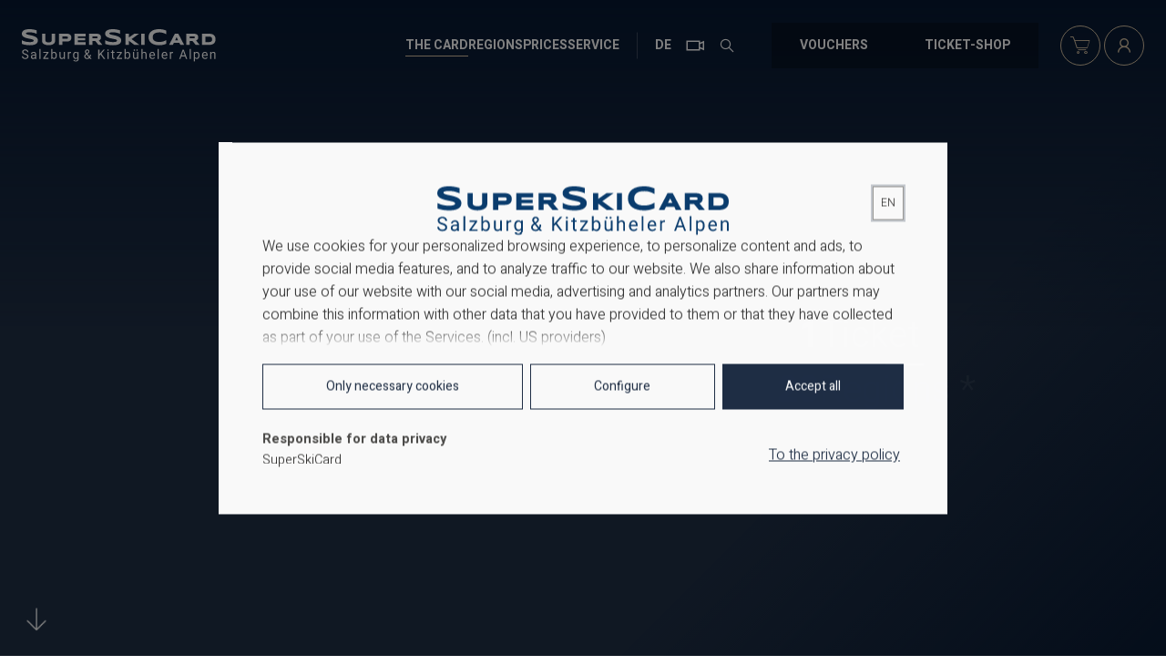

--- FILE ---
content_type: text/html; charset=utf-8
request_url: https://www.superskicard.com/en/superskicard.html
body_size: 69128
content:
<!DOCTYPE html><html class="__variable_e0ba24" lang="en"><head><meta charSet="utf-8"/><meta name="viewport" content="width=device-width, initial-scale=1"/><link rel="preload" as="image" href="https://www.superskicard.com/resources/logos/superskicard.svg"/><link rel="stylesheet" href="/_next/static/css/fe3d3ff855784541.css" data-precedence="next"/><link rel="stylesheet" href="/_next/static/css/cdad63696417a553.css" data-precedence="next"/><link rel="stylesheet" href="/_next/static/css/0ec576b3c69b4c39.css" data-precedence="next"/><link rel="stylesheet" href="/_next/static/css/2220bf6d0c2591d6.css" data-precedence="next"/><link rel="stylesheet" href="/_next/static/css/80e5d38105c32dc5.css" data-precedence="next"/><link rel="stylesheet" href="/_next/static/css/8a8fbee9b6cceb6f.css" data-precedence="next"/><link rel="stylesheet" href="/_next/static/css/9f76ac6a8bdd1698.css" data-precedence="next"/><link rel="stylesheet" href="/_next/static/css/257ec6883cb589fa.css" data-precedence="next"/><link rel="stylesheet" href="/_next/static/css/ddfa7fe2bf0e3ce2.css" data-precedence="next"/><link href="/_next/static/css/183dd826e67632fb.css" rel="stylesheet" as="style" data-precedence="dynamic"/><link rel="preload" as="script" fetchPriority="low" href="/_next/static/chunks/webpack-8534bc352bfe1804.js"/><script src="/_next/static/chunks/4bd1b696-182b6b13bdad92e3.js" async=""></script><script src="/_next/static/chunks/1255-58dba644b54bf904.js" async=""></script><script src="/_next/static/chunks/main-app-6c0e929fbe5a0955.js" async=""></script><script src="/_next/static/chunks/8528-8575c130bc54fc40.js" async=""></script><script src="/_next/static/chunks/3379-07e2e90dd7d6c2b3.js" async=""></script><script src="/_next/static/chunks/9211-c47acc5af3fb1506.js" async=""></script><script src="/_next/static/chunks/6541-52e81c48767b82a5.js" async=""></script><script src="/_next/static/chunks/3728-1f73007aafeb5736.js" async=""></script><script src="/_next/static/chunks/6872-031655b4d940b4b7.js" async=""></script><script src="/_next/static/chunks/app/page-c02fb28c583d8fa1.js" async=""></script><script src="/_next/static/chunks/app/layout-cc93e7da663324a1.js" async=""></script><script src="/_next/static/chunks/app/error-1df65b5963387b14.js" async=""></script><link rel="preload" href="/_next/static/chunks/5452.15d2549dace0638d.js" as="script" fetchPriority="low"/><meta name="next-size-adjust" content=""/><title>SuperSkiCard  – Your ski ticket for Austria and Bavaria</title><meta name="description" content="One of a kind in the world! SuperSkiCard ✓ 88 ski resorts ✓ 23 ski regions ✓ 2843 kilometres of slopes ✓ more than 900 lifts ✓ Skiing from October to May ➤ Purchase online!"/><meta name="keywords" content="Super Ski Card, Salzburg Super Ski Card, Salzburger Super Ski Card, SuperSkiCard, skiing, ski association, world, ski areas, kilometres of pistes, start of the season, October, final, May, cable cars, lifts, starting points"/><meta name="robots" content="index, follow"/><meta name="geo.position" content="47.32352;12.79685"/><meta name="ICBM" content="47.32352,12.79685"/><meta name="icons" content=" "/><link rel="canonical" href="https://www.superskicard.com/en/superskicard.html"/><link rel="alternate" hrefLang="de" href="https://www.superskicard.com/de/superskicard.html"/><link rel="alternate" hrefLang="en" href="https://www.superskicard.com/en/superskicard.html"/><link rel="alternate" hrefLang="x-default" href="https://www.superskicard.com/en"/><meta property="og:title" content="SuperSkiCard  – Your ski ticket for Austria and Bavaria"/><meta property="og:description" content="One of a kind in the world! SuperSkiCard ✓ 88 ski resorts ✓ 23 ski regions ✓ 2843 kilometres of slopes ✓ more than 900 lifts ✓ Skiing from October to May ➤ Purchase online!"/><meta property="og:url" content="https://www.superskicard.com/en/superskicard.html"/><meta name="twitter:card" content="summary"/><meta name="twitter:title" content="SuperSkiCard  – Your ski ticket for Austria and Bavaria"/><meta name="twitter:description" content="One of a kind in the world! SuperSkiCard ✓ 88 ski resorts ✓ 23 ski regions ✓ 2843 kilometres of slopes ✓ more than 900 lifts ✓ Skiing from October to May ➤ Purchase online!"/><link rel="manifest" href="/manifest.webmanifest"/><meta name="apple-mobile-web-app-status-bar-style" content="default"/><link rel="icon" sizes="16x16 24x24 32x32 64x64" type="image/x-icon" href="/favicon.ico"/><meta name="msapplication-square70x70logo" content="/pwa/mstile-icon-128.png"/><meta name="msapplication-square150x150logo" content="/pwa/mstile-icon-270.png"/><meta name="msapplication-square310x310logo" content="/pwa/mstile-icon-558.png"/><meta name="msapplication-wide310x150logo" content="/pwa/mstile-icon-558-270.png"/><meta name="mobile-web-app-capable" content="yes"/><link rel="apple-touch-icon" href="/pwa/apple-icon-180.png"/><link rel="apple-touch-startup-image" href="/pwa/apple-splash-2048-2732.png" media="(device-width: 1024px) and (device-height: 1366px) and (-webkit-device-pixel-ratio: 2) and (orientation: portrait)"/><link rel="apple-touch-startup-image" href="/pwa/apple-splash-2732-2048.png" media="(device-width: 1024px) and (device-height: 1366px) and (-webkit-device-pixel-ratio: 2) and (orientation: landscape)"/><link rel="apple-touch-startup-image" href="/pwa/apple-splash-750-1624.png" media="(device-width: 375px) and (device-height: 812px) and (-webkit-device-pixel-ratio: 2) and (orientation: portrait)"/><link rel="apple-touch-startup-image" href="/pwa/apple-splash-1624-750.png" media="(device-width: 375px) and (device-height: 812px) and (-webkit-device-pixel-ratio: 2) and (orientation: landscape)"/><link rel="apple-touch-startup-image" href="/pwa/apple-splash-1668-2388.png" media="(device-width: 834px) and (device-height: 1194px) and (-webkit-device-pixel-ratio: 2) and (orientation: portrait)"/><link rel="apple-touch-startup-image" href="/pwa/apple-splash-2388-1668.png" media="(device-width: 834px) and (device-height: 1194px) and (-webkit-device-pixel-ratio: 2) and (orientation: landscape)"/><link rel="apple-touch-startup-image" href="/pwa/apple-splash-1536-2048.png" media="(device-width: 768px) and (device-height: 1024px) and (-webkit-device-pixel-ratio: 2) and (orientation: portrait)"/><link rel="apple-touch-startup-image" href="/pwa/apple-splash-2048-1536.png" media="(device-width: 768px) and (device-height: 1024px) and (-webkit-device-pixel-ratio: 2) and (orientation: landscape)"/><link rel="apple-touch-startup-image" href="/pwa/apple-splash-1668-2224.png" media="(device-width: 834px) and (device-height: 1112px) and (-webkit-device-pixel-ratio: 2) and (orientation: portrait)"/><link rel="apple-touch-startup-image" href="/pwa/apple-splash-2224-1668.png" media="(device-width: 834px) and (device-height: 1112px) and (-webkit-device-pixel-ratio: 2) and (orientation: landscape)"/><link rel="apple-touch-startup-image" href="/pwa/apple-splash-1620-2160.png" media="(device-width: 810px) and (device-height: 1080px) and (-webkit-device-pixel-ratio: 2) and (orientation: portrait)"/><link rel="apple-touch-startup-image" href="/pwa/apple-splash-2160-1620.png" media="(device-width: 810px) and (device-height: 1080px) and (-webkit-device-pixel-ratio: 2) and (orientation: landscape)"/><link rel="apple-touch-startup-image" href="/pwa/apple-splash-1284-2778.png" media="(device-width: 428px) and (device-height: 926px) and (-webkit-device-pixel-ratio: 3) and (orientation: portrait)"/><link rel="apple-touch-startup-image" href="/pwa/apple-splash-2778-1284.png" media="(device-width: 428px) and (device-height: 926px) and (-webkit-device-pixel-ratio: 3) and (orientation: landscape)"/><link rel="apple-touch-startup-image" href="/pwa/apple-splash-1170-2532.png" media="(device-width: 390px) and (device-height: 844px) and (-webkit-device-pixel-ratio: 3) and (orientation: portrait)"/><link rel="apple-touch-startup-image" href="/pwa/apple-splash-2532-1170.png" media="(device-width: 390px) and (device-height: 844px) and (-webkit-device-pixel-ratio: 3) and (orientation: landscape)"/><link rel="apple-touch-startup-image" href="/pwa/apple-splash-1125-2436.png" media="(device-width: 375px) and (device-height: 812px) and (-webkit-device-pixel-ratio: 3) and (orientation: portrait)"/><link rel="apple-touch-startup-image" href="/pwa/apple-splash-2436-1125.png" media="(device-width: 375px) and (device-height: 812px) and (-webkit-device-pixel-ratio: 3) and (orientation: landscape)"/><link rel="apple-touch-startup-image" href="/pwa/apple-splash-1242-2688.png" media="(device-width: 414px) and (device-height: 896px) and (-webkit-device-pixel-ratio: 3) and (orientation: portrait)"/><link rel="apple-touch-startup-image" href="/pwa/apple-splash-2688-1242.png" media="(device-width: 414px) and (device-height: 896px) and (-webkit-device-pixel-ratio: 3) and (orientation: landscape)"/><link rel="apple-touch-startup-image" href="/pwa/apple-splash-828-1792.png" media="(device-width: 414px) and (device-height: 896px) and (-webkit-device-pixel-ratio: 2) and (orientation: portrait)"/><link rel="apple-touch-startup-image" href="/pwa/apple-splash-1792-828.png" media="(device-width: 414px) and (device-height: 896px) and (-webkit-device-pixel-ratio: 2) and (orientation: landscape)"/><link rel="apple-touch-startup-image" href="/pwa/apple-splash-1242-2208.png" media="(device-width: 414px) and (device-height: 736px) and (-webkit-device-pixel-ratio: 3) and (orientation: portrait)"/><link rel="apple-touch-startup-image" href="/pwa/apple-splash-2208-1242.png" media="(device-width: 414px) and (device-height: 736px) and (-webkit-device-pixel-ratio: 3) and (orientation: landscape)"/><link rel="apple-touch-startup-image" href="/pwa/apple-splash-750-1334.png" media="(device-width: 375px) and (device-height: 667px) and (-webkit-device-pixel-ratio: 2) and (orientation: portrait)"/><link rel="apple-touch-startup-image" href="/pwa/apple-splash-1334-750.png" media="(device-width: 375px) and (device-height: 667px) and (-webkit-device-pixel-ratio: 2) and (orientation: landscape)"/><link rel="apple-touch-startup-image" href="/pwa/apple-splash-640-1136.png" media="(device-width: 320px) and (device-height: 568px) and (-webkit-device-pixel-ratio: 2) and (orientation: portrait)"/><link rel="apple-touch-startup-image" href="/pwa/apple-splash-1136-640.png" media="(device-width: 320px) and (device-height: 568px) and (-webkit-device-pixel-ratio: 2) and (orientation: landscape)"/><meta name="theme-color" content="#1f2f46"/><script src="/_next/static/chunks/polyfills-42372ed130431b0a.js" noModule=""></script></head><body><div hidden=""><!--$--><!--/$--></div><a class="mco-button mco-button--small mco-button--contained mco-button--link mco-button--primary SkipLink_skipLink__wMZBY mco-button-skip-link" style="bottom:0;opacity:0;left:0;position:fixed" href="#main-content"><span class="mco-button__inner"><span class="mco-button__label">Skip to main content</span></span></a><div class="Default_default__gP0SK"><header class="Header_header__XpWju mco-header"><div class="Container_container__mNE3E mco-container Header_container__an6dC"><div class="Header_hamburgerWrapper__zmke1" style="opacity:0;transform:translateY(-24px)"><button aria-label="Menu" aria-expanded="false" aria-haspopup="true" class="Hamburger_hamburger__zucw5 Header_hamburger__MmQ7O"><i class="Icon_icon__XJIoP icon-menu" style="font-size:24px"></i></button></div><div class="Logo_logo__vQLym Header_logo__R9Zkn" style="opacity:0;transform:translateY(-24px)"><a aria-label="Logo" href="/en/"><img alt="SuperSkiCard" loading="eager" width="229" height="38" decoding="async" data-nimg="1" style="color:transparent" src="https://www.superskicard.com/resources/logos/superskicard.svg"/></a></div><nav><ul class="DesktopMenu_desktopMenu__AoGgv Header_desktopMenu__Me4NF" style="opacity:0"><li style="opacity:0;transform:translateY(-24px)"><a aria-expanded="false" aria-current="page" class="DesktopMenuItem_link__CKrZ2 DesktopMenuItem_linkLevel1__w4iiP DesktopMenuItem_linkLevel1Selected__tla_c" id="88" href="/en/superskicard.html"><span>The Card</span></a></li><li style="opacity:0;transform:translateY(-24px)"><a aria-expanded="false" class="DesktopMenuItem_link__CKrZ2 DesktopMenuItem_linkLevel1__w4iiP" id="89" href="/en/ski-areas.html"><span>Regions</span></a></li><li style="opacity:0;transform:translateY(-24px)"><a aria-expanded="false" class="DesktopMenuItem_link__CKrZ2 DesktopMenuItem_linkLevel1__w4iiP" id="90" href="/en/season-ticket.html"><span>Prices</span></a></li><li style="opacity:0;transform:translateY(-24px)"><a aria-expanded="false" class="DesktopMenuItem_link__CKrZ2 DesktopMenuItem_linkLevel1__w4iiP" id="91" href="/en/data-and-facts.html"><span>Service</span></a></li></ul></nav><div class="Header_languageWrapper__UyLvp" style="opacity:0;transform:translateY(-24px)"><a class="Language_language__I392s" href="https://www.superskicard.com/de/superskicard.html">DE</a></div><div class="Header_webcamIconWrapper__nTh0I" style="opacity:0;transform:translateY(-24px)"><a aria-label="Webcam" class="WebcamIcon_webcamIcon__jYGK5" href="/en/webcams.html"><i class="Icon_icon__XJIoP icon-custom-video" style="font-size:22px"></i></a></div><div class="Header_searchIconWrapper__EGM_4" style="opacity:0;transform:translateY(-24px)"><button aria-label="Search" class="SearchIcon_searchIcon__eFWq1"><i class="Icon_icon__XJIoP SearchIcon_icon__9PpDa icon-search" style="font-size:18px"></i></button></div><div class="ShopButtons_shopButtons__p0pbZ Header_shopButtons__3ze6Z"><div class="ShopButtons_voucherButton__NXyP5" style="opacity:0;transform:translateY(-24px)"><a class="mco-button mco-button--medium mco-button--contained mco-button--link mco-button--primary ShopButtons_button__zUdcE" href="/en/vouchers.html"><span class="mco-button__inner"><span class="mco-button__label">Vouchers</span></span></a></div><div style="opacity:0;transform:translateY(-24px)"><a class="mco-button mco-button--medium mco-button--contained mco-button--link mco-button--primary ShopButtons_button__zUdcE" href="/en/ticket-shop.html"><span class="mco-button__inner"><span class="mco-button__label">Ticket-Shop</span></span></a></div></div><div class="Header_cartIconWrapper__g2MGg" style="opacity:0;transform:translateY(-24px)"><a aria-label="Cart" class="CartIcon_cartIcon__aJrjY" href="/en/ski-shop/checkout"><i class="Icon_icon__XJIoP icon-cart" style="font-size:22px"></i></a></div><div style="opacity:0;transform:translateY(-24px)"><a aria-label="User" class="UserIcon_userIcon__zt_28 Header_userIcon__NJFC2" href="/en/ski-shop/dashboard"><i class="Icon_icon__XJIoP icon-custom-user" style="font-size:22px"></i></a></div></div></header><div class="Animation_animationWrapper__XHpnK Animation_animationWrapperIntro__RMPYg"><div class="Animation_animation__X28eC Animation_animation__RsYJ2"></div><!--$!--><template data-dgst="BAILOUT_TO_CLIENT_SIDE_RENDERING"></template><!--/$--><!--$!--><template data-dgst="BAILOUT_TO_CLIENT_SIDE_RENDERING"></template><!--/$--></div><main class="Elements_elements__oGZLC mco-elements" data-anchor="true" id="main-content"><div class="AllInOne_allInOne__snrui" data-anchor="true" data-full-width="true"><div class="AllInOne_background__jruzu"></div><div class="Container_container__mNE3E mco-container AllInOne_container__FJF4k"><div class="AllInOne_keyfacts__CQtFp"><div class="Keyfact_keyfact__dEgzK AllInOne_keyfact__7fihb"><i class="Icon_icon__XJIoP Keyfact_icon__JTmJh icon-custom-mountain" style="font-size:56px"></i><p aria-live="polite" class="Keyfact_value__ZuMJp">0</p><p class="Keyfact_label__BqkqU">Ski resorts</p></div><div class="Keyfact_keyfact__dEgzK AllInOne_keyfact__7fihb"><i class="Icon_icon__XJIoP Keyfact_icon__JTmJh icon-custom-slope" style="font-size:56px"></i><p aria-live="polite" class="Keyfact_value__ZuMJp">0</p><p class="Keyfact_label__BqkqU">Slope kilometres</p></div><div class="AllInOne_cards__0lpon"><p class="AllInOne_headline__0YUb0">All in One</p><img alt="SuperSkiCard " loading="lazy" width="405" height="316" decoding="async" data-nimg="1" style="color:transparent" src="/_next/static/media/cards.9dc3fd39.svg"/></div><div class="Keyfact_keyfact__dEgzK AllInOne_keyfact__7fihb"><i class="Icon_icon__XJIoP Keyfact_icon__JTmJh icon-custom-lift" style="font-size:56px"></i><p aria-live="polite" class="Keyfact_value__ZuMJp">0</p><p class="Keyfact_label__BqkqU">Ski lifts</p></div><div class="Keyfact_keyfact__dEgzK AllInOne_keyfact__7fihb AllInOne_keyfact04__NbMeh"><i class="Icon_icon__XJIoP Keyfact_icon__JTmJh icon-custom-hut" style="font-size:56px"></i><p aria-live="polite" class="Keyfact_value__ZuMJp">0</p><p class="Keyfact_label__BqkqU">Huts</p></div></div><div class="AllInOne_lines__efupW"><div class="AllInOne_lineX01__pLrkW"></div><div class="AllInOne_lineX02__Dx_Qr"></div><div class="AllInOne_lineY__NaF3c"></div><div class="AllInOne_lineY01__UvELC"></div><div class="AllInOne_lineY02__5qDut"></div><div class="AllInOne_lineY03__44wil"></div><div class="AllInOne_lineY04__faOB7"></div><div class="AllInOne_lineY05__WpocE"></div></div></div></div><div class="TextWrap_textWrap__yQWBB" data-full-width="true"><div class="HeadlineTextCombo_textCombo__LuH92"><div class="Container_container__mNE3E mco-container" data-anchor="true" data-children="h3"><h3 class="Headline_h3__KkJ6U">SUPER UNIQUE. SUPER VARIED.</h3></div><div class="Container_container__mNE3E mco-container" data-anchor="true" data-children="h1"><h1 class="Headline_h1__sc4ex">SuperSkiCard</h1></div><div class="Container_container__mNE3E mco-container" data-anchor="true" data-children="h2"><h2 class="Headline_h2__7BK3d">Skiing in the most varied ski association</h2></div><div class="Container_container__mNE3E mco-container Text_container__0TPAR" data-anchor="true" data-children="text"><div class="Text_text__94xsv"><p>Never seen before in Austria: With the SuperSkiCard, up to 88 ski resorts with a total of up to 2,843 varied kilometers of slopes are open to you - and that from the start in October to sunny skiing in May! With more than 900 state-of-the-art cable cars and lifts, you can quickly reach the starting points of your skiing adventure, and around 800 huts and mountain restaurants invite you to stop for a refreshment break. The SuperSkiCard region is unique in its size and variety of offers: discover the endless possibilities on skis or snowboard, from glacier ski areas to the longest valley runs. No less than 88 ski resorts offer plenty of variety and always the perfect offer for your wishes and needs.<br></p><span class="hidden"><p><br><strong>So unique, so easy: the SuperSkiCard</strong><br><br>The SuperSkiCard finally puts an end to annoying calculations and ski area price checking. One card, for the selected time period, is valid in all the ski areas in the  SuperSkiCard Region in Austria and Bavaria. Experience the three glacier ski areas, six World Cup venues, the most spectacular ski runs in the Alps and plenty of ski fun on wide, safe and family-friendly ski pistes. The selection of adventure-packed opportunities is unique: From piste fun to Freeride Hot Spots, to Fun slopes and themed pistes, from lovingly designed ski runs Kids Ski Parks to tranquil off-piste adventures in the deep snow. One ski card, with everything packed in. No strings attached.<br><br><strong>Ski sport and pleasure in Austria and Bavaria</strong><br><br>Skiing is much more than just downhilling on very well-tended pistes! In the SuperSkiCard ski association you get to visit incomparably beautiful and outstanding natural landscapes. Spectacular viewing points with sensational panoramic views, sunny terraces on mountain lodges set in picturesque locations, regional Alpine specialities and toque-awarded cuisine, which is not just ‘on top’ geographically speaking: All this means your skiing days become an extra special sports-packed pleasurable experience.<br><br><strong>Ski events and adventure highlights in the ski association</strong><br><br>Have you ever been there cheering on the speedy Hahnenkamm races in Kitzbühel? Enjoyed the 3K K-ONNECTION for 100 percent snow-assuredness in the glacier ski area of Kitzsteinhorn? Demonstrated your nerves of steel on the suspension bridge on the Stubnerkogel in Gasteinertal, or felt adrenaline coursing through your veins on the Stairway to Nothingness on the Dachstein? One thing is certain: There is never a dull moment in the most unique ski association in the world. Take part in top ski events, discover the natural highlights in the mountains and create unforgettable memories with friends and family. The Austrian states of Salzburg, Tirol, Carinthia, Upper Austria and Styria and neighbouring Bavaria have for decades epitomised outstanding ski sport and in adventures. And now all linked – with the SuperSkiCard, your entry ticket to ski fun.<br><br>This flexible SuperSkiCard is your Premium ticket, 10-day flexible ticket, day and multi-day ticket for up to 88 ski resorts in 23 top ski regions in the Alps!<br></span></p></div><div class="Text_buttonWrapper__o8oqH"><button class="mco-button mco-button--small mco-button--text mco-button--secondary"><span class="mco-button__inner"><span class="mco-button__label">Read more...</span></span></button></div></div></div><div class="Container_container__mNE3E mco-container ImageTextCombi_imageTextCombi___jPp7 ImageTextCombi_imageTextCombiSmallImage__FkSDM" data-anchor="true" id="25-years"><div class="ImageTextCombi_image__MGmw7"><picture><source height="620" media="(min-width: 600px)" srcSet="https://www.superskicard.com/media/system/imagetext01/desktop/25-jahre-button-en.webp" type="image/webp" width="620"/><source height="620" media="(min-width: 600px)" srcSet="https://www.superskicard.com/media/system/imagetext01/desktop/25-jahre-button-en-1.png" type="image/png" width="620"/><source height="500" media="(min-width: 0px)" srcSet="https://www.superskicard.com/media/system/imagetext01/mobile/25-jahre-button-en.webp" type="image/webp" width="500"/><source height="500" media="(min-width: 0px)" srcSet="https://www.superskicard.com/media/system/imagetext01/mobile/25-jahre-button-en-1.png" type="image/png" width="500"/><img alt="25 years button" fetchPriority="auto" height="620" loading="lazy" src="https://www.superskicard.com/media/system/imagetext01/desktop/25-jahre-button-en-1.png" style="display:block;height:100%;object-fit:cover;width:100%" width="620"/></picture><!--$!--><template data-dgst="BAILOUT_TO_CLIENT_SIDE_RENDERING"></template><!--/$--></div><div class="ImageTextCombi_content__mT2R2"><div class="ImageTextCombi_wrapper__pPgck"><div class="ImageTextCombi_text__kjUdX"><div class="Container_container__mNE3E mco-container Text_container__0TPAR" data-anchor="true" data-children="text"><div class="Text_text__94xsv"><p><strong>25 years SuperSkiCard - a winter full of highlights!</strong><br><br>In winter 2024/25, the SuperSkiCard celebrated its impressive 25th anniversary. From 12 October 2024 to 1 May 2025, a quarter of a century full of snow, skiing fun and unforgettable experiences was celebrated. Numerous raffles, exciting challenges and attractive anniversary offers made the hearts of all winter sports fans beat even faster. Winter sports enthusiasts celebrated with us, experienced the diversity of the 23 SuperSkiCard ski regions and collected unique memories on and off the slopes.<br><br><em>#superskicard25</em></p></div></div></div></div><div class="ImageTextCombi_background__xuuNn"><picture><source height="620" media="(min-width: 600px)" srcSet="https://www.superskicard.com/media/system/imagetext01/desktop/25-jahre-button-en.webp" type="image/webp" width="620"/><source height="620" media="(min-width: 600px)" srcSet="https://www.superskicard.com/media/system/imagetext01/desktop/25-jahre-button-en-1.png" type="image/png" width="620"/><source height="500" media="(min-width: 0px)" srcSet="https://www.superskicard.com/media/system/imagetext01/mobile/25-jahre-button-en.webp" type="image/webp" width="500"/><source height="500" media="(min-width: 0px)" srcSet="https://www.superskicard.com/media/system/imagetext01/mobile/25-jahre-button-en-1.png" type="image/png" width="500"/><img alt="25 years button" fetchPriority="auto" height="620" loading="lazy" src="https://www.superskicard.com/media/system/imagetext01/desktop/25-jahre-button-en-1.png" style="display:block;height:100%;object-fit:cover;width:100%" width="620"/></picture><!--$!--><template data-dgst="BAILOUT_TO_CLIENT_SIDE_RENDERING"></template><!--/$--></div></div></div><div class="Container_container__mNE3E mco-container Video_video__VUZ9r" data-anchor="true"><div class="Video_title__RhQZv">25 years SuperSkiCard</div><div class="Video_player__z4Gbu"><div class="Youtube_container__SPAbu"><iframe allowFullScreen="" class="Youtube_iframe__vzTTe" loading="lazy" src="https://www.youtube.com/embed/GAVNZr1d4Yc" title="25 years SuperSkiCard"></iframe></div></div></div><div class="Container_container__mNE3E mco-container Gallery_gallery__46xYP" data-anchor="true"><div class="TouchSlider_wrapper__Evnhe"><div class="keen-slider"><div class="Gallery_item__xMkkz keen-slider__slide" role="button" tabindex="0"><picture><source height="350" media="(min-width: 0px)" srcSet="https://www.superskicard.com/media/system/gallery01/mobile/hahnenkammrennen-kitzbuehel.webp" type="image/webp" width="509"/><source height="350" media="(min-width: 0px)" srcSet="https://www.superskicard.com/media/system/gallery01/mobile/hahnenkammrennen-kitzbuehel.jpg" type="image/jpg" width="509"/><img alt="Hahnenkamm race in Kitzbühel" fetchPriority="auto" height="350" loading="lazy" src="https://www.superskicard.com/media/system/gallery01/mobile/hahnenkammrennen-kitzbuehel.jpg" style="display:block;height:100%;object-fit:cover;width:100%" width="509"/></picture><!--$!--><template data-dgst="BAILOUT_TO_CLIENT_SIDE_RENDERING"></template><!--/$--><p class="Gallery_title__VVMCU">Hahnenkammrennen Kitzbühel</p><div class="Gallery_icon__Z_O8_"><i class="Icon_icon__XJIoP icon-zoom" style="font-size:32px"></i></div></div><div class="Gallery_item__xMkkz keen-slider__slide" role="button" tabindex="0"><picture><source height="350" media="(min-width: 0px)" srcSet="https://www.superskicard.com/media/system/gallery01/mobile/3k-connection-kaprun-kitzsteinhorn.webp" type="image/webp" width="509"/><source height="350" media="(min-width: 0px)" srcSet="https://www.superskicard.com/media/system/gallery01/mobile/3k-connection-kaprun-kitzsteinhorn.jpg" type="image/jpg" width="509"/><img alt="3K Connection Kaprun Kitzsteinhorn" fetchPriority="auto" height="350" loading="lazy" src="https://www.superskicard.com/media/system/gallery01/mobile/3k-connection-kaprun-kitzsteinhorn.jpg" style="display:block;height:100%;object-fit:cover;width:100%" width="509"/></picture><!--$!--><template data-dgst="BAILOUT_TO_CLIENT_SIDE_RENDERING"></template><!--/$--><p class="Gallery_title__VVMCU">3K Connection Kaprun Kitzsteinhorn</p><div class="Gallery_icon__Z_O8_"><i class="Icon_icon__XJIoP icon-zoom" style="font-size:32px"></i></div></div><div class="Gallery_item__xMkkz keen-slider__slide" role="button" tabindex="0"><picture><source height="350" media="(min-width: 0px)" srcSet="https://www.superskicard.com/media/system/gallery01/mobile/treppe-ins-nichts-schladming-dachstein.webp" type="image/webp" width="509"/><source height="350" media="(min-width: 0px)" srcSet="https://www.superskicard.com/media/system/gallery01/mobile/treppe-ins-nichts-schladming-dachstein.jpg" type="image/jpg" width="509"/><img alt="Blick über die gläserne „Treppe ins Nichts“ in Schladming-Dachstein." fetchPriority="auto" height="350" loading="lazy" src="https://www.superskicard.com/media/system/gallery01/mobile/treppe-ins-nichts-schladming-dachstein.jpg" style="display:block;height:100%;object-fit:cover;width:100%" width="509"/></picture><!--$!--><template data-dgst="BAILOUT_TO_CLIENT_SIDE_RENDERING"></template><!--/$--><p class="Gallery_title__VVMCU">Treppe ins Nichts_Schladming Dachstein</p><div class="Gallery_icon__Z_O8_"><i class="Icon_icon__XJIoP icon-zoom" style="font-size:32px"></i></div></div><div class="Gallery_item__xMkkz keen-slider__slide" role="button" tabindex="0"><picture><source height="350" media="(min-width: 0px)" srcSet="https://www.superskicard.com/media/system/gallery01/mobile/snowpark-muehlbach-hochkoenig.webp" type="image/webp" width="509"/><source height="350" media="(min-width: 0px)" srcSet="https://www.superskicard.com/media/system/gallery01/mobile/snowpark-muehlbach-hochkoenig.jpg" type="image/jpg" width="509"/><img alt="Snowpark Mühlbach Hochkönig" fetchPriority="auto" height="350" loading="lazy" src="https://www.superskicard.com/media/system/gallery01/mobile/snowpark-muehlbach-hochkoenig.jpg" style="display:block;height:100%;object-fit:cover;width:100%" width="509"/></picture><!--$!--><template data-dgst="BAILOUT_TO_CLIENT_SIDE_RENDERING"></template><!--/$--><p class="Gallery_title__VVMCU">Snowpark Mühlbach Hochkönig</p><div class="Gallery_icon__Z_O8_"><i class="Icon_icon__XJIoP icon-zoom" style="font-size:32px"></i></div></div><div class="Gallery_item__xMkkz keen-slider__slide" role="button" tabindex="0"><picture><source height="350" media="(min-width: 0px)" srcSet="https://www.superskicard.com/media/system/gallery01/mobile/haengebruecke-am-stubnerkogel-in-gastein-1-2.webp" type="image/webp" width="509"/><source height="350" media="(min-width: 0px)" srcSet="https://www.superskicard.com/media/system/gallery01/mobile/haengebruecke-am-stubnerkogel-in-gastein-1-2.jpg" type="image/jpg" width="509"/><img alt="Two people standing on a suspension bridge in a snowy mountain landscape." fetchPriority="auto" height="350" loading="lazy" src="https://www.superskicard.com/media/system/gallery01/mobile/haengebruecke-am-stubnerkogel-in-gastein-1-2.jpg" style="display:block;height:100%;object-fit:cover;width:100%" width="509"/></picture><!--$!--><template data-dgst="BAILOUT_TO_CLIENT_SIDE_RENDERING"></template><!--/$--><p class="Gallery_title__VVMCU">Suspension bridge at Stubnerkogel in Gastein</p><div class="Gallery_icon__Z_O8_"><i class="Icon_icon__XJIoP icon-zoom" style="font-size:32px"></i></div></div></div></div></div><div class="Container_container__mNE3E mco-container Links_links__ID1ja Links_linksButtons__TDWEM" data-anchor="true"><ul class="Links_listButtons__Y4Tl1"><li class="Button_item__G1AXN"><a class="mco-button mco-button--medium mco-button--contained mco-button--link mco-button--primary Button_link__YjXDT" href="/en/webcams.html"><span class="mco-button__inner"><span class="mco-button__label">Webcams</span></span></a></li><li class="Button_item__G1AXN"><a class="mco-button mco-button--medium mco-button--contained mco-button--link mco-button--primary Button_link__YjXDT" href="/en/vouchers.html"><span class="mco-button__inner"><span class="mco-button__label">Vouchers</span></span></a></li></ul></div></div><div class="MapOverview_mapOverview__haZ17" data-anchor="true" data-full-width="true"><div class="Container_container__mNE3E mco-container MapOverview_container__Bjo2H"><p class="MapOverview_overline__Cr5W0">Superskicard</p><p class="MapOverview_headline__vXj_4">The most unique ski networt in the world</p><div class="MapOverview_map__h7yzM"><div class="MapOverview_circle__edPHh"></div><img alt="Map" loading="lazy" width="1500" height="781" decoding="async" data-nimg="1" style="color:transparent" src="/_next/static/media/map-overview-en.5442191e.svg"/></div><div class="MapOverview_buttonWrapper__T4QqN"><a class="mco-button mco-button--medium mco-button--outlined mco-button--link mco-button--primary MapOverview_button__cWMjj" href="/en/ski-areas.html"><span class="mco-button__inner"><span class="mco-button__label">Explore skimap</span></span></a></div></div><div class="MapOverview_background___gJIR"></div></div><div class="Container_container__mNE3E mco-container RegionsOverview_regionsOverviewPreview__pxi9_" data-anchor="true" data-full-width="true"><div class="RegionsOverview_grid__O00yZ"><div class="TeaserRegion_teaserRegion__QcZXy"><a class="TeaserRegion_link__RQ35E" href="/en/skiwelt-wilder-kaiser-brixental.html"><div class="TeaserRegion_image__XZfrM"><picture><source height="270" media="(min-width: 0px)" srcSet="https://www.superskicard.com/media/system/teaser01/region/piste-mit-panorama-.webp" type="image/webp" width="360"/><source height="270" media="(min-width: 0px)" srcSet="https://www.superskicard.com/media/system/teaser01/region/piste-mit-panorama--1.jpg" type="image/jpg" width="360"/><img alt="Aussicht von einer frisch präparierten Piste mit einer Hütte, verschneiten Bäumen, weiteren Pisten und Bergen im Hintergrund" fetchPriority="auto" height="270" loading="lazy" src="https://www.superskicard.com/media/system/teaser01/region/piste-mit-panorama--1.jpg" style="display:block;height:100%;object-fit:cover;width:100%" width="360"/></picture><!--$!--><template data-dgst="BAILOUT_TO_CLIENT_SIDE_RENDERING"></template><!--/$--><div class="TeaserRegion_logo__AaKDH"><img alt="SkiWelt Wilder Kaiser - Brixental" loading="lazy" width="210" height="90" decoding="async" data-nimg="1" style="color:transparent" src="https://www.superskicard.com/resources/logos/skiwelt-sw.svg"/></div></div></a></div><div class="TeaserRegion_teaserRegion__QcZXy"><a class="TeaserRegion_link__RQ35E" href="/en/ski-juwel-alpbachtal-wildschoenau.html"><div class="TeaserRegion_image__XZfrM"><picture><source height="270" media="(min-width: 0px)" srcSet="https://www.superskicard.com/media/system/teaser01/region/first-line-abfahrt-in-alpach.webp" type="image/webp" width="360"/><source height="270" media="(min-width: 0px)" srcSet="https://www.superskicard.com/media/system/teaser01/region/first-line-abfahrt-in-alpach-1.jpg" type="image/jpg" width="360"/><img alt="First line Abfahrt in Alpach" fetchPriority="auto" height="270" loading="lazy" src="https://www.superskicard.com/media/system/teaser01/region/first-line-abfahrt-in-alpach-1.jpg" style="display:block;height:100%;object-fit:cover;width:100%" width="360"/></picture><!--$!--><template data-dgst="BAILOUT_TO_CLIENT_SIDE_RENDERING"></template><!--/$--><div class="TeaserRegion_logo__AaKDH"><img alt="Ski gem Alpbachtal Wildschönau" loading="lazy" width="210" height="90" decoding="async" data-nimg="1" style="color:transparent" src="https://www.superskicard.com/resources/logos/skijuwel-sw.svg"/></div></div></a></div><div class="TeaserRegion_teaserRegion__QcZXy"><a class="TeaserRegion_link__RQ35E" href="/en/zillertal-arena.html"><div class="TeaserRegion_image__XZfrM"><picture><source height="270" media="(min-width: 0px)" srcSet="https://www.superskicard.com/media/system/teaser01/region/zillertalarena-winter-2024-9-johannes-sautner-1.webp" type="image/webp" width="360"/><source height="270" media="(min-width: 0px)" srcSet="https://www.superskicard.com/media/system/teaser01/region/zillertalarena-winter-2024-9-johannes-sautner-3.jpg" type="image/jpg" width="360"/><img alt="Zwei Skifahrer carven synchron die frisch präparierte Piste hinunter" fetchPriority="auto" height="270" loading="lazy" src="https://www.superskicard.com/media/system/teaser01/region/zillertalarena-winter-2024-9-johannes-sautner-3.jpg" style="display:block;height:100%;object-fit:cover;width:100%" width="360"/></picture><!--$!--><template data-dgst="BAILOUT_TO_CLIENT_SIDE_RENDERING"></template><!--/$--><div class="TeaserRegion_logo__AaKDH"><img alt="Zillertal Arena" loading="lazy" width="210" height="90" decoding="async" data-nimg="1" style="color:transparent" src="https://www.superskicard.com/resources/logos/zillertal-arena-sw.svg"/></div></div></a></div><div class="TeaserRegion_teaserRegion__QcZXy"><a class="TeaserRegion_link__RQ35E" href="/en/kitzski.html"><div class="TeaserRegion_image__XZfrM"><picture><source height="270" media="(min-width: 0px)" srcSet="https://www.superskicard.com/media/system/teaser01/region/skifahren-kitzbuehel.webp" type="image/webp" width="360"/><source height="270" media="(min-width: 0px)" srcSet="https://www.superskicard.com/media/system/teaser01/region/skifahren-kitzbuehel-1.jpg" type="image/jpg" width="360"/><img alt="Eine Skifahrerin fährt eine frisch verschneite Piste hinunter." fetchPriority="auto" height="270" loading="lazy" src="https://www.superskicard.com/media/system/teaser01/region/skifahren-kitzbuehel-1.jpg" style="display:block;height:100%;object-fit:cover;width:100%" width="360"/></picture><!--$!--><template data-dgst="BAILOUT_TO_CLIENT_SIDE_RENDERING"></template><!--/$--><div class="TeaserRegion_logo__AaKDH"><img alt="KitzSki" loading="lazy" width="210" height="90" decoding="async" data-nimg="1" style="color:transparent" src="https://www.superskicard.com/resources/logos/KitzSki-sw.svg"/></div></div></a></div><div class="TeaserRegion_teaserRegion__QcZXy"><a class="TeaserRegion_link__RQ35E" href="/en/3-laender-freizeit-arena.html"><div class="TeaserRegion_image__XZfrM"><picture><source height="270" media="(min-width: 0px)" srcSet="https://www.superskicard.com/media/system/teaser01/region/skifahren-in-st.-johann-in-tirol.webp" type="image/webp" width="360"/><source height="270" media="(min-width: 0px)" srcSet="https://www.superskicard.com/media/system/teaser01/region/skifahren-in-st.-johann-in-tirol-2.jpg" type="image/jpg" width="360"/><img alt="Eine Skifahrer-Familie steht auf einer frisch präparierten Piste in St. Johann in Tirol" fetchPriority="auto" height="270" loading="lazy" src="https://www.superskicard.com/media/system/teaser01/region/skifahren-in-st.-johann-in-tirol-2.jpg" style="display:block;height:100%;object-fit:cover;width:100%" width="360"/></picture><!--$!--><template data-dgst="BAILOUT_TO_CLIENT_SIDE_RENDERING"></template><!--/$--><div class="TeaserRegion_logo__AaKDH"><img alt="3-Länder Freizeit Arena" loading="lazy" width="210" height="90" decoding="async" data-nimg="1" style="color:transparent" src="https://www.superskicard.com/resources/logos/freizeit-arena-sw.svg"/></div></div></a></div><div class="TeaserRegion_teaserRegion__QcZXy"><a class="TeaserRegion_link__RQ35E" href="/en/skicircus-saalbach-hinterglemm-leogang.html"><div class="TeaserRegion_image__XZfrM"><picture><source height="270" media="(min-width: 0px)" srcSet="https://www.superskicard.com/media/system/teaser01/region/skifahren-in-saalbach-hinterglemm-leogang-fieberbrunn-1.webp" type="image/webp" width="360"/><source height="270" media="(min-width: 0px)" srcSet="https://www.superskicard.com/media/system/teaser01/region/skifahren-in-saalbach-hinterglemm-leogang-fieberbrunn-3.jpg" type="image/jpg" width="360"/><img alt="A skier carving on a freshly groomed slope" fetchPriority="auto" height="270" loading="lazy" src="https://www.superskicard.com/media/system/teaser01/region/skifahren-in-saalbach-hinterglemm-leogang-fieberbrunn-3.jpg" style="display:block;height:100%;object-fit:cover;width:100%" width="360"/></picture><!--$!--><template data-dgst="BAILOUT_TO_CLIENT_SIDE_RENDERING"></template><!--/$--><div class="TeaserRegion_logo__AaKDH"><img alt="Skicircus Saalbach Hinterglemm Leogang Fieberbrunn / ALPIN CARD" loading="lazy" width="210" height="90" decoding="async" data-nimg="1" style="color:transparent" src="https://www.superskicard.com/resources/logos/saalbach-hinterglemm-sw.svg"/></div><div class="TeaserRegion_logoAddition__6tjkO"><img alt="Alpin card" loading="lazy" width="85" height="9" decoding="async" data-nimg="1" style="color:transparent" src="https://www.superskicard.com/resources/logos/alpincard-sw.svg"/></div></div></a></div><div class="TeaserRegion_teaserRegion__QcZXy"><a class="TeaserRegion_link__RQ35E" href="/en/zell-am-see-schmittenhoehe.html"><div class="TeaserRegion_image__XZfrM"><picture><source height="270" media="(min-width: 0px)" srcSet="https://www.superskicard.com/media/system/teaser01/region/family-mit-aussicht-schmitten.webp" type="image/webp" width="360"/><source height="270" media="(min-width: 0px)" srcSet="https://www.superskicard.com/media/system/teaser01/region/family-mit-aussicht-schmitten.jpg" type="image/jpg" width="360"/><img alt="Eine Familie mit Kindern genießt auf der Schmittenhöhe die winterliche Aussicht bei Sonnenschein." fetchPriority="auto" height="270" loading="lazy" src="https://www.superskicard.com/media/system/teaser01/region/family-mit-aussicht-schmitten.jpg" style="display:block;height:100%;object-fit:cover;width:100%" width="360"/></picture><!--$!--><template data-dgst="BAILOUT_TO_CLIENT_SIDE_RENDERING"></template><!--/$--><div class="TeaserRegion_logo__AaKDH"><img alt="Zell am See, Schmittenhöhe / ALPIN CARD" loading="lazy" width="210" height="90" decoding="async" data-nimg="1" style="color:transparent" src="https://www.superskicard.com/resources/logos/schmittenhoehe-sw.svg"/></div><div class="TeaserRegion_logoAddition__6tjkO"><img alt="Alpin card" loading="lazy" width="85" height="9" decoding="async" data-nimg="1" style="color:transparent" src="https://www.superskicard.com/resources/logos/alpincard-sw.svg"/></div></div></a></div><div class="TeaserRegion_teaserRegion__QcZXy"><a class="TeaserRegion_link__RQ35E" href="/en/kaprun-kitzsteinhorn-maiskogel.html"><div class="TeaserRegion_image__XZfrM"><picture><source height="270" media="(min-width: 0px)" srcSet="https://www.superskicard.com/media/system/teaser01/region/freeriden-am-kitzsteinhorn.webp" type="image/webp" width="360"/><source height="270" media="(min-width: 0px)" srcSet="https://www.superskicard.com/media/system/teaser01/region/freeriden-am-kitzsteinhorn.jpg" type="image/jpg" width="360"/><img alt="Ein Skifahrer fährt eine steile Tiefschneehänge am Kitzsteinhorn hinunter, umgeben von verschneiten Gipfeln." fetchPriority="auto" height="270" loading="lazy" src="https://www.superskicard.com/media/system/teaser01/region/freeriden-am-kitzsteinhorn.jpg" style="display:block;height:100%;object-fit:cover;width:100%" width="360"/></picture><!--$!--><template data-dgst="BAILOUT_TO_CLIENT_SIDE_RENDERING"></template><!--/$--><div class="TeaserRegion_logo__AaKDH"><img alt="Kitzsteinhorn &amp; Maiskogel / ALPIN CARD" loading="lazy" width="210" height="90" decoding="async" data-nimg="1" style="color:transparent" src="https://www.superskicard.com/resources/logos/kitzsteinhorn-sw.svg"/></div><div class="TeaserRegion_logoAddition__6tjkO"><img alt="Alpin card" loading="lazy" width="85" height="9" decoding="async" data-nimg="1" style="color:transparent" src="https://www.superskicard.com/resources/logos/alpincard-sw.svg"/></div></div></a></div><div class="TeaserRegion_teaserRegion__QcZXy"><a class="TeaserRegion_link__RQ35E" href="/en/wildkogel-arena.html"><div class="TeaserRegion_image__XZfrM"><picture><source height="270" media="(min-width: 0px)" srcSet="https://www.superskicard.com/media/system/teaser01/region/skifahren-wildkogel-arena.webp" type="image/webp" width="360"/><source height="270" media="(min-width: 0px)" srcSet="https://www.superskicard.com/media/system/teaser01/region/skifahren-wildkogel-arena-1.jpg" type="image/jpg" width="360"/><img alt="Ein Skifahrer in gelber Jacke fährt sportlich eine Piste in der Wildkogel Arena hinunter." fetchPriority="auto" height="270" loading="lazy" src="https://www.superskicard.com/media/system/teaser01/region/skifahren-wildkogel-arena-1.jpg" style="display:block;height:100%;object-fit:cover;width:100%" width="360"/></picture><!--$!--><template data-dgst="BAILOUT_TO_CLIENT_SIDE_RENDERING"></template><!--/$--><div class="TeaserRegion_logo__AaKDH"><img alt="Wildkogel-Arena" loading="lazy" width="210" height="90" decoding="async" data-nimg="1" style="color:transparent" src="https://www.superskicard.com/resources/logos/wildkogel-arena-sw.svg"/></div></div></a></div><div class="TeaserRegion_teaserRegion__QcZXy"><a class="TeaserRegion_link__RQ35E" href="/en/naglkoepf-piesendorf.html"><div class="TeaserRegion_image__XZfrM"><picture><source height="270" media="(min-width: 0px)" srcSet="https://www.superskicard.com/media/system/teaser01/region/skifahren-naglkoepfl.webp" type="image/webp" width="360"/><source height="270" media="(min-width: 0px)" srcSet="https://www.superskicard.com/media/system/teaser01/region/skifahren-naglkoepfl-1.jpg" type="image/jpg" width="360"/><img alt="Skiers glide down the slope at Naglköpfl with a view of fog in the valley and clear mountain peaks in the background." fetchPriority="auto" height="270" loading="lazy" src="https://www.superskicard.com/media/system/teaser01/region/skifahren-naglkoepfl-1.jpg" style="display:block;height:100%;object-fit:cover;width:100%" width="360"/></picture><!--$!--><template data-dgst="BAILOUT_TO_CLIENT_SIDE_RENDERING"></template><!--/$--><div class="TeaserRegion_logo__AaKDH"><img alt="Naglköpfl" loading="lazy" width="210" height="90" decoding="async" data-nimg="1" style="color:transparent" src="https://www.superskicard.com/resources/logos/naglkoepfl-sw.svg"/></div></div></a></div><div class="TeaserRegion_teaserRegion__QcZXy"><a class="TeaserRegion_link__RQ35E" href="/en/weisssee-gletscherwelt-uttendorf.html"><div class="TeaserRegion_image__XZfrM"><picture><source height="270" media="(min-width: 0px)" srcSet="https://www.superskicard.com/media/system/teaser01/region/winterpanorama-weisssee-gletscherwelt.webp" type="image/webp" width="360"/><source height="270" media="(min-width: 0px)" srcSet="https://www.superskicard.com/media/system/teaser01/region/winterpanorama-weisssee-gletscherwelt-1.jpg" type="image/jpg" width="360"/><img alt="Zwei Wintersportler stehen am Pistenrand und blicken über das verschneite Panorama der Weißsee Gletscherwelt." fetchPriority="auto" height="270" loading="lazy" src="https://www.superskicard.com/media/system/teaser01/region/winterpanorama-weisssee-gletscherwelt-1.jpg" style="display:block;height:100%;object-fit:cover;width:100%" width="360"/></picture><!--$!--><template data-dgst="BAILOUT_TO_CLIENT_SIDE_RENDERING"></template><!--/$--><div class="TeaserRegion_logo__AaKDH"><img alt="Weissee Gletscherwelt" loading="lazy" width="210" height="90" decoding="async" data-nimg="1" style="color:transparent" src="https://www.superskicard.com/resources/logos/weisssee-gletscher-sw.svg"/></div></div></a></div><div class="TeaserRegion_teaserRegion__QcZXy"><a class="TeaserRegion_link__RQ35E" href="/en/rauris.html"><div class="TeaserRegion_image__XZfrM"><picture><source height="270" media="(min-width: 0px)" srcSet="https://www.superskicard.com/media/system/teaser01/region/pulverschnee-in-rauris.webp" type="image/webp" width="360"/><source height="270" media="(min-width: 0px)" srcSet="https://www.superskicard.com/media/system/teaser01/region/pulverschnee-in-rauris-1.jpg" type="image/jpg" width="360"/><img alt="Pulverschnee in Rauris" fetchPriority="auto" height="270" loading="lazy" src="https://www.superskicard.com/media/system/teaser01/region/pulverschnee-in-rauris-1.jpg" style="display:block;height:100%;object-fit:cover;width:100%" width="360"/></picture><!--$!--><template data-dgst="BAILOUT_TO_CLIENT_SIDE_RENDERING"></template><!--/$--><div class="TeaserRegion_logo__AaKDH"><img alt="Rauris" loading="lazy" width="210" height="90" decoding="async" data-nimg="1" style="color:transparent" src="https://www.superskicard.com/resources/logos/rauris-sw.svg"/></div></div></a></div><div class="TeaserRegion_teaserRegion__QcZXy"><a class="TeaserRegion_link__RQ35E" href="/en/moelltaler-gletscherbahnen-ankogelbahn-cable-cars.html"><div class="TeaserRegion_image__XZfrM"><picture><source height="270" media="(min-width: 0px)" srcSet="https://www.superskicard.com/media/system/teaser01/region/moelltaler-gletscher-skifahren-1.webp" type="image/webp" width="360"/><source height="270" media="(min-width: 0px)" srcSet="https://www.superskicard.com/media/system/teaser01/region/moelltaler-gletscher-skifahren-3.jpg" type="image/jpg" width="360"/><img alt="Zwei Skifahrer stehen auf einer Piste mit Abendlicht am Mölltaler Gletscher." fetchPriority="auto" height="270" loading="lazy" src="https://www.superskicard.com/media/system/teaser01/region/moelltaler-gletscher-skifahren-3.jpg" style="display:block;height:100%;object-fit:cover;width:100%" width="360"/></picture><!--$!--><template data-dgst="BAILOUT_TO_CLIENT_SIDE_RENDERING"></template><!--/$--><div class="TeaserRegion_logo__AaKDH"><img alt="Mölltaler Gletscherbahnen &amp; Ankogelbahn cable cars" loading="lazy" width="210" height="90" decoding="async" data-nimg="1" style="color:transparent" src="https://www.superskicard.com/resources/logos/moeltaler-gletscher-sw.svg"/></div></div></a></div><div class="TeaserRegion_teaserRegion__QcZXy"><a class="TeaserRegion_link__RQ35E" href="/en/lungau.html"><div class="TeaserRegion_image__XZfrM"><picture><source height="270" media="(min-width: 0px)" srcSet="https://www.superskicard.com/media/system/teaser01/region/header-fanningberg-fanningbergbahnen.jpg.webp" type="image/webp" width="360"/><source height="270" media="(min-width: 0px)" srcSet="https://www.superskicard.com/media/system/teaser01/region/header-fanningberg-fanningbergbahnen.jpg.jpg" type="image/jpg" width="360"/><img alt="Zwei Skifahrer fahren eine sonnige Piste am Fanningberg hinab." fetchPriority="auto" height="270" loading="lazy" src="https://www.superskicard.com/media/system/teaser01/region/header-fanningberg-fanningbergbahnen.jpg.jpg" style="display:block;height:100%;object-fit:cover;width:100%" width="360"/></picture><!--$!--><template data-dgst="BAILOUT_TO_CLIENT_SIDE_RENDERING"></template><!--/$--><div class="TeaserRegion_logo__AaKDH"><img alt="Lungau" loading="lazy" width="210" height="90" decoding="async" data-nimg="1" style="color:transparent" src="https://www.superskicard.com/resources/logos/lungau-sw.svg"/></div></div></a></div><div class="TeaserRegion_teaserRegion__QcZXy"><a class="TeaserRegion_link__RQ35E" href="/en/bergbahn-obertauern.html"><div class="TeaserRegion_image__XZfrM"><picture><source height="270" media="(min-width: 0px)" srcSet="https://www.superskicard.com/media/system/teaser01/region/tvb-obertauern-rohrbacher19-39.webp" type="image/webp" width="360"/><source height="270" media="(min-width: 0px)" srcSet="https://www.superskicard.com/media/system/teaser01/region/tvb-obertauern-rohrbacher19-39-1.jpg" type="image/jpg" width="360"/><img alt="Zwei Skifahrer fahren parallel eine Piste in Obertauern hinab." fetchPriority="auto" height="270" loading="lazy" src="https://www.superskicard.com/media/system/teaser01/region/tvb-obertauern-rohrbacher19-39-1.jpg" style="display:block;height:100%;object-fit:cover;width:100%" width="360"/></picture><!--$!--><template data-dgst="BAILOUT_TO_CLIENT_SIDE_RENDERING"></template><!--/$--><div class="TeaserRegion_logo__AaKDH"><img alt="Obertauern" loading="lazy" width="210" height="90" decoding="async" data-nimg="1" style="color:transparent" src="https://www.superskicard.com/resources/logos/bb-obertauern-sw.svg"/></div></div></a></div><div class="TeaserRegion_teaserRegion__QcZXy"><a class="TeaserRegion_link__RQ35E" href="/en/super-ski-area-4.html"><div class="TeaserRegion_image__XZfrM"><picture><source height="270" media="(min-width: 0px)" srcSet="https://www.superskicard.com/media/system/teaser01/region/skifahren-salzburger-sportwelt-3.webp" type="image/webp" width="360"/><source height="270" media="(min-width: 0px)" srcSet="https://www.superskicard.com/media/system/teaser01/region/skifahren-salzburger-sportwelt-3-1.jpg" type="image/jpg" width="360"/><img alt="Zwei Skifahrer carven über eine frisch präparierte Piste in der Salzburger Sportwelt." fetchPriority="auto" height="270" loading="lazy" src="https://www.superskicard.com/media/system/teaser01/region/skifahren-salzburger-sportwelt-3-1.jpg" style="display:block;height:100%;object-fit:cover;width:100%" width="360"/></picture><!--$!--><template data-dgst="BAILOUT_TO_CLIENT_SIDE_RENDERING"></template><!--/$--><div class="TeaserRegion_logo__AaKDH"><img alt="Salzburger Sportwelt / Ski amadé" loading="lazy" width="210" height="90" decoding="async" data-nimg="1" style="color:transparent" src="https://www.superskicard.com/resources/logos/sbz-sportwelten-sw.svg"/></div><div class="TeaserRegion_logoAddition__6tjkO"><img alt="Ski amadé" loading="lazy" width="85" height="18" decoding="async" data-nimg="1" style="color:transparent" src="https://www.superskicard.com/resources/logos/ski-amade-sw.svg"/></div></div></a></div><div class="TeaserRegion_teaserRegion__QcZXy"><a class="TeaserRegion_link__RQ35E" href="/en/gastein.html"><div class="TeaserRegion_image__XZfrM"><picture><source height="270" media="(min-width: 0px)" srcSet="https://www.superskicard.com/media/system/teaser01/region/skifahren-schlossalm.webp" type="image/webp" width="360"/><source height="270" media="(min-width: 0px)" srcSet="https://www.superskicard.com/media/system/teaser01/region/skifahren-schlossalm-1.jpg" type="image/jpg" width="360"/><img alt="Skifahrer auf frisch präparierter Piste mit Panoramablick auf der Schlossalm." fetchPriority="auto" height="270" loading="lazy" src="https://www.superskicard.com/media/system/teaser01/region/skifahren-schlossalm-1.jpg" style="display:block;height:100%;object-fit:cover;width:100%" width="360"/></picture><!--$!--><template data-dgst="BAILOUT_TO_CLIENT_SIDE_RENDERING"></template><!--/$--><div class="TeaserRegion_logo__AaKDH"><img alt="Gastein" loading="lazy" width="210" height="90" decoding="async" data-nimg="1" style="color:transparent" src="https://www.superskicard.com/resources/logos/gasteiner-bb-sw.svg"/></div><div class="TeaserRegion_logoAddition__6tjkO"><img alt="Ski amadé" loading="lazy" width="85" height="18" decoding="async" data-nimg="1" style="color:transparent" src="https://www.superskicard.com/resources/logos/ski-amade-sw.svg"/></div></div></a></div><div class="TeaserRegion_teaserRegion__QcZXy"><a class="TeaserRegion_link__RQ35E" href="/en/grossarltal.html"><div class="TeaserRegion_image__XZfrM"><picture><source height="270" media="(min-width: 0px)" srcSet="https://www.superskicard.com/media/system/teaser01/region/skifahren-in-grossarl.webp" type="image/webp" width="360"/><source height="270" media="(min-width: 0px)" srcSet="https://www.superskicard.com/media/system/teaser01/region/skifahren-in-grossarl-1.jpg" type="image/jpg" width="360"/><img alt="Zwei Skifahrer carven über eine sonnige Piste in Großarl." fetchPriority="auto" height="270" loading="lazy" src="https://www.superskicard.com/media/system/teaser01/region/skifahren-in-grossarl-1.jpg" style="display:block;height:100%;object-fit:cover;width:100%" width="360"/></picture><!--$!--><template data-dgst="BAILOUT_TO_CLIENT_SIDE_RENDERING"></template><!--/$--><div class="TeaserRegion_logo__AaKDH"><img alt="Großarltal / Ski amadé" loading="lazy" width="210" height="90" decoding="async" data-nimg="1" style="color:transparent" src="https://www.superskicard.com/resources/logos/grossarltal-sw.svg"/></div><div class="TeaserRegion_logoAddition__6tjkO"><img alt="Ski amadé" loading="lazy" width="85" height="18" decoding="async" data-nimg="1" style="color:transparent" src="https://www.superskicard.com/resources/logos/ski-amade-sw.svg"/></div></div></a></div><div class="TeaserRegion_teaserRegion__QcZXy"><a class="TeaserRegion_link__RQ35E" href="/en/super-ski-area-5.html"><div class="TeaserRegion_image__XZfrM"><picture><source height="270" media="(min-width: 0px)" srcSet="https://www.superskicard.com/media/system/teaser01/region/skifahren-hochkoenig-1-1.webp" type="image/webp" width="360"/><source height="270" media="(min-width: 0px)" srcSet="https://www.superskicard.com/media/system/teaser01/region/skifahren-hochkoenig-1-3.jpg" type="image/jpg" width="360"/><img alt="Two skiers carve down a freshly groomed slope at Hochkönig." fetchPriority="auto" height="270" loading="lazy" src="https://www.superskicard.com/media/system/teaser01/region/skifahren-hochkoenig-1-3.jpg" style="display:block;height:100%;object-fit:cover;width:100%" width="360"/></picture><!--$!--><template data-dgst="BAILOUT_TO_CLIENT_SIDE_RENDERING"></template><!--/$--><div class="TeaserRegion_logo__AaKDH"><img alt="Hochkönig region / Ski amadé" loading="lazy" width="210" height="90" decoding="async" data-nimg="1" style="color:transparent" src="https://www.superskicard.com/resources/logos/hochkoenig-sw.svg"/></div><div class="TeaserRegion_logoAddition__6tjkO"><img alt="Ski amadé" loading="lazy" width="85" height="18" decoding="async" data-nimg="1" style="color:transparent" src="https://www.superskicard.com/resources/logos/ski-amade-sw.svg"/></div></div></a></div><div class="TeaserRegion_teaserRegion__QcZXy"><a class="TeaserRegion_link__RQ35E" href="/en/schladming-dachstein.html"><div class="TeaserRegion_image__XZfrM"><picture><source height="270" media="(min-width: 0px)" srcSet="https://www.superskicard.com/media/system/teaser01/region/schladmingdachstein-headerbild-c-mirja-geh-12-2023-1.webp" type="image/webp" width="360"/><source height="270" media="(min-width: 0px)" srcSet="https://www.superskicard.com/media/system/teaser01/region/schladmingdachstein-headerbild-c-mirja-geh-12-2023-1.jpg" type="image/jpg" width="360"/><img alt="A skier carving on a freshly groomed slope with mountain views." fetchPriority="auto" height="270" loading="lazy" src="https://www.superskicard.com/media/system/teaser01/region/schladmingdachstein-headerbild-c-mirja-geh-12-2023-1.jpg" style="display:block;height:100%;object-fit:cover;width:100%" width="360"/></picture><!--$!--><template data-dgst="BAILOUT_TO_CLIENT_SIDE_RENDERING"></template><!--/$--><div class="TeaserRegion_logo__AaKDH"><img alt="Schladming Dachstein region / Ski amadé" loading="lazy" width="210" height="90" decoding="async" data-nimg="1" style="color:transparent" src="https://www.superskicard.com/resources/logos/schladming-dachstein-sw.svg"/></div><div class="TeaserRegion_logoAddition__6tjkO"><img alt="Ski amadé" loading="lazy" width="85" height="18" decoding="async" data-nimg="1" style="color:transparent" src="https://www.superskicard.com/resources/logos/ski-amade-sw.svg"/></div></div></a></div><div class="TeaserRegion_teaserRegion__QcZXy"><a class="TeaserRegion_link__RQ35E" href="/en/werfenweng.html"><div class="TeaserRegion_image__XZfrM"><picture><source height="270" media="(min-width: 0px)" srcSet="https://www.superskicard.com/media/system/teaser01/region/header-werfenweng-home-of-content-winter-1.webp" type="image/webp" width="360"/><source height="270" media="(min-width: 0px)" srcSet="https://www.superskicard.com/media/system/teaser01/region/header-werfenweng-home-of-content-winter-3.jpg" type="image/jpg" width="360"/><img alt="Sunrise over the snow-covered mountains in Werfenweng." fetchPriority="auto" height="270" loading="lazy" src="https://www.superskicard.com/media/system/teaser01/region/header-werfenweng-home-of-content-winter-3.jpg" style="display:block;height:100%;object-fit:cover;width:100%" width="360"/></picture><!--$!--><template data-dgst="BAILOUT_TO_CLIENT_SIDE_RENDERING"></template><!--/$--><div class="TeaserRegion_logo__AaKDH"><img alt="Werfenweng" loading="lazy" width="210" height="90" decoding="async" data-nimg="1" style="color:transparent" src="https://www.superskicard.com/resources/logos/werfenweng-sw.svg"/></div></div></a></div><div class="TeaserRegion_teaserRegion__QcZXy"><a class="TeaserRegion_link__RQ35E" href="/en/dachstein-west.html"><div class="TeaserRegion_image__XZfrM"><picture><source height="270" media="(min-width: 0px)" srcSet="https://www.superskicard.com/media/system/teaser01/region/skifahren-in-dachstein-west-c-arge-dachstein-west-mirjageh-1.webp" type="image/webp" width="360"/><source height="270" media="(min-width: 0px)" srcSet="https://www.superskicard.com/media/system/teaser01/region/skifahren-in-dachstein-west-c-arge-dachstein-west-mirjageh-1.jpg" type="image/jpg" width="360"/><img alt="A skier carves through powder snow in the sunshine at Dachstein West." fetchPriority="auto" height="270" loading="lazy" src="https://www.superskicard.com/media/system/teaser01/region/skifahren-in-dachstein-west-c-arge-dachstein-west-mirjageh-1.jpg" style="display:block;height:100%;object-fit:cover;width:100%" width="360"/></picture><!--$!--><template data-dgst="BAILOUT_TO_CLIENT_SIDE_RENDERING"></template><!--/$--><div class="TeaserRegion_logo__AaKDH"><img alt="Bergbahnen Dachstein Salzkammergut" loading="lazy" width="210" height="90" decoding="async" data-nimg="1" style="color:transparent" src="https://www.superskicard.com/resources/logos/dachstein-west-sw.svg"/></div></div></a></div><div class="TeaserRegion_teaserRegion__QcZXy"><a class="TeaserRegion_link__RQ35E" href="/en/abtenau.html"><div class="TeaserRegion_image__XZfrM"><picture><source height="270" media="(min-width: 0px)" srcSet="https://www.superskicard.com/media/system/teaser01/region/skifahren-abtenau-.webp" type="image/webp" width="360"/><source height="270" media="(min-width: 0px)" srcSet="https://www.superskicard.com/media/system/teaser01/region/skifahren-abtenau--1.jpg" type="image/jpg" width="360"/><img alt="Ein Skifahrer carvt durch den Schnee in Abtenau." fetchPriority="auto" height="270" loading="lazy" src="https://www.superskicard.com/media/system/teaser01/region/skifahren-abtenau--1.jpg" style="display:block;height:100%;object-fit:cover;width:100%" width="360"/></picture><!--$!--><template data-dgst="BAILOUT_TO_CLIENT_SIDE_RENDERING"></template><!--/$--><div class="TeaserRegion_logo__AaKDH"><img alt="Abtenau" loading="lazy" width="210" height="90" decoding="async" data-nimg="1" style="color:transparent" src="https://www.superskicard.com/resources/logos/karkogel-sw.svg"/></div></div></a></div><div class="TeaserRegion_teaserRegion__QcZXy"><a class="TeaserRegion_link__RQ35E" href="/en/postalm-winterpark.html"><div class="TeaserRegion_image__XZfrM"><picture><source height="270" media="(min-width: 0px)" srcSet="https://www.superskicard.com/media/system/teaser01/region/winterpanorama-winterpark-postalm-1.webp" type="image/webp" width="360"/><source height="270" media="(min-width: 0px)" srcSet="https://www.superskicard.com/media/system/teaser01/region/winterpanorama-winterpark-postalm-1.jpg" type="image/jpg" width="360"/><img alt="Snowy winter panorama with mountains in Winterpark Postalm." fetchPriority="auto" height="270" loading="lazy" src="https://www.superskicard.com/media/system/teaser01/region/winterpanorama-winterpark-postalm-1.jpg" style="display:block;height:100%;object-fit:cover;width:100%" width="360"/></picture><!--$!--><template data-dgst="BAILOUT_TO_CLIENT_SIDE_RENDERING"></template><!--/$--><div class="TeaserRegion_logo__AaKDH"><img alt="Winterpark Postalm" loading="lazy" width="210" height="90" decoding="async" data-nimg="1" style="color:transparent" src="https://www.superskicard.com/resources/logos/postalm-sw.svg"/></div></div></a></div><div class="TeaserRegion_teaserRegion__QcZXy"><a class="TeaserRegion_link__RQ35E" href="/en/zinkenlifts.html"><div class="TeaserRegion_image__XZfrM"><picture><source height="270" media="(min-width: 0px)" srcSet="https://www.superskicard.com/media/system/teaser01/region/babylift-zinkenlifte-hallein-1.webp" type="image/webp" width="360"/><source height="270" media="(min-width: 0px)" srcSet="https://www.superskicard.com/media/system/teaser01/region/babylift-zinkenlifte-hallein-3.jpg" type="image/jpg" width="360"/><img alt="Children ride up the baby lift at Zinkenlifte Hallein." fetchPriority="auto" height="270" loading="lazy" src="https://www.superskicard.com/media/system/teaser01/region/babylift-zinkenlifte-hallein-3.jpg" style="display:block;height:100%;object-fit:cover;width:100%" width="360"/></picture><!--$!--><template data-dgst="BAILOUT_TO_CLIENT_SIDE_RENDERING"></template><!--/$--><div class="TeaserRegion_logo__AaKDH"><img alt="Zinkenlifts Hallein / Bad Dürrnberg" loading="lazy" width="210" height="90" decoding="async" data-nimg="1" style="color:transparent" src="https://www.superskicard.com/resources/logos/zinkenlifte-sw.svg"/></div></div></a></div><div class="TeaserRegion_teaserRegion__QcZXy"><a class="TeaserRegion_link__RQ35E" href="/en/untersbergbahn-1.html"><div class="TeaserRegion_image__XZfrM"><picture><source height="270" media="(min-width: 0px)" srcSet="https://www.superskicard.com/media/system/teaser01/region/die-untersbergbahn.webp" type="image/webp" width="360"/><source height="270" media="(min-width: 0px)" srcSet="https://www.superskicard.com/media/system/teaser01/region/die-untersbergbahn-1.jpg" type="image/jpg" width="360"/><img alt="Die Untersbergbahn fährt durch die verschneiten Felsen hinauf." fetchPriority="auto" height="270" loading="lazy" src="https://www.superskicard.com/media/system/teaser01/region/die-untersbergbahn-1.jpg" style="display:block;height:100%;object-fit:cover;width:100%" width="360"/></picture><!--$!--><template data-dgst="BAILOUT_TO_CLIENT_SIDE_RENDERING"></template><!--/$--><div class="TeaserRegion_logo__AaKDH"><img alt="Untersbergbahn" loading="lazy" width="210" height="90" decoding="async" data-nimg="1" style="color:transparent" src="https://www.superskicard.com/resources/logos/untersberg-sw.svg"/></div></div></a></div><div class="TeaserRegion_teaserRegion__QcZXy"><a class="TeaserRegion_link__RQ35E" href="/en/super-ski-area-7.html"><div class="TeaserRegion_image__XZfrM"><picture><source height="270" media="(min-width: 0px)" srcSet="https://www.superskicard.com/media/system/teaser01/region/riesneralm.webp" type="image/webp" width="360"/><source height="270" media="(min-width: 0px)" srcSet="https://www.superskicard.com/media/system/teaser01/region/riesneralm-1.jpg" type="image/jpg" width="360"/><img alt="Panoramaaufnahme der verschneiten Riesneralm mit Skilift." fetchPriority="auto" height="270" loading="lazy" src="https://www.superskicard.com/media/system/teaser01/region/riesneralm-1.jpg" style="display:block;height:100%;object-fit:cover;width:100%" width="360"/></picture><!--$!--><template data-dgst="BAILOUT_TO_CLIENT_SIDE_RENDERING"></template><!--/$--><div class="TeaserRegion_logo__AaKDH"><img alt="Schneebären" loading="lazy" width="210" height="90" decoding="async" data-nimg="1" style="color:transparent" src="https://www.superskicard.com/resources/logos/schneebaeren-sw.svg"/></div></div></a></div><div class="TeaserRegion_teaserRegion__QcZXy"><a class="TeaserRegion_link__RQ35E" href="/en/hochficht.html"><div class="TeaserRegion_image__XZfrM"><picture><source height="270" media="(min-width: 0px)" srcSet="https://www.superskicard.com/media/system/teaser01/region/mablinger-2019-01-22-oo-tvb-hochficht-dsc-0245-hr.webp" type="image/webp" width="360"/><source height="270" media="(min-width: 0px)" srcSet="https://www.superskicard.com/media/system/teaser01/region/mablinger-2019-01-22-oo-tvb-hochficht-dsc-0245-hr-1.jpg" type="image/jpg" width="360"/><img alt="Ein Skifahrer fährt schwungvoll durch verschneite Bäume am Hochficht." fetchPriority="auto" height="270" loading="lazy" src="https://www.superskicard.com/media/system/teaser01/region/mablinger-2019-01-22-oo-tvb-hochficht-dsc-0245-hr-1.jpg" style="display:block;height:100%;object-fit:cover;width:100%" width="360"/></picture><!--$!--><template data-dgst="BAILOUT_TO_CLIENT_SIDE_RENDERING"></template><!--/$--><div class="TeaserRegion_logo__AaKDH"><img alt="Hochficht" loading="lazy" width="210" height="90" decoding="async" data-nimg="1" style="color:transparent" src="https://www.superskicard.com/resources/logos/hochficht-sw.svg"/></div></div></a></div></div></div></main><footer class="Footer_footer__qiwVD"><div class="Container_container__mNE3E mco-container Footer_container__AHDtr"><div class="Footer_footerMenu__bxaLf"><p class="FooterMenu_headline__bF5QY">Links</p><div class="FooterMenu_menu__s9YGS"><div class="FooterMenuItem_footerMenuItem__83R9C"><a class="FooterMenuItem_link__5ZO39" href="/en/faqs.html"><span>FAQs</span></a></div><div class="FooterMenuItem_footerMenuItem__83R9C"><a class="FooterMenuItem_link__5ZO39" href="/de/skigebiete.html"><span>All ski resorts</span></a></div><div class="FooterMenuItem_footerMenuItem__83R9C"><a class="FooterMenuItem_link__5ZO39" href="/de/kontakt.html"><span>Contact</span></a></div><div class="FooterMenuItem_footerMenuItem__83R9C"><a class="FooterMenuItem_link__5ZO39" href="/de/gutscheine.html"><span>Vouchers</span></a></div></div></div><div class="Newsletter_newsletter__8P0FH Footer_newsletter__cnk3i"><i class="Icon_icon__XJIoP Newsletter_icon__ITFzv icon-custom-newsletter" style="font-size:65px"></i><p class="Newsletter_headline__p4LE5">Newsletter</p><form class="Newsletter_form__uUXZw" action="/en/newsletter-registration.html"><div class="Input_wrapper__JbyBF mco-form-input-wrapper Newsletter_field__SUiFQ" data-field-name="email" data-required="true"><div class="Input_inner__jPwCW mco-form-input-inner"><label for="mail">Email<!-- --> *</label><input aria-describedby="mail-error" aria-required="true" autoComplete="on" id="mail" placeholder="Your e-mail address" type="email" name="email"/><p class="Input_message__C3ah8 mco-form-input-message" hidden="" id="mail-error" role="alert">Please check your entry.</p></div></div><div class="Newsletter_buttonWrapper__wsvAC"><button class="mco-button mco-button--medium mco-button--contained mco-button--primary"><span class="mco-button__inner"><span class="mco-button__label">Register now</span></span></button></div></form></div><div class="Address_address__6PzYa Footer_address__i4FJV"><p class="Address_addition__t8fXA">Schmittenhöhebahn AG</p><p>SuperSkiCard</p><p>P.O Box 8, 5700 Zell am See</p><div class="Address_phone__UBvjx"><a class="Address_link__btsZF" href="tel:+43654255511" target="_blank">+43 6542 555-11</a></div><div class="Address_mail__rRsM7"><a class="Address_link__btsZF" href="mailto:info@superskicard.com" target="_blank">info@superskicard.com</a></div></div><div class="FooterLogos_footerLogos__ZcNIQ Footer_footerLogos__Lz0rq"><a href="https://www.bruendl.at" rel="noopener noreferrer" target="_blank"><img alt="Bründl" loading="lazy" width="75" height="40" decoding="async" data-nimg="1" style="color:transparent" src="/_next/static/media/bruendl.f97bda8f.svg"/></a></div><div class="Footer_wrapper__2Coc3"><ul class="MetaMenu_metaMenu__O5vkD"><li><a class="MetaMenu_link__7Hxgk" href="/en/imprint.html">Imprint</a></li><li><a class="MetaMenu_link__7Hxgk" href="/en/privacy.html">Privacy</a></li><li><a class="MetaMenu_link__7Hxgk" href="/en/press-media.html">Press-Media</a></li><li><a class="MetaMenu_link__7Hxgk" href="/en/accessibility.html">Accessibility Statement</a></li><li><a class="MetaMenu_link__7Hxgk" href="/en/terms-and-conditions.html">Terms and conditions</a></li><li><a class="MetaMenu_link__7Hxgk" target="_top" href="#cookiesettings">Cookie settings</a></li></ul><div class="SocialMedia_socialMedia__7jN86"><a aria-label="facebook" href="https://www.facebook.com/salzburgsuperskicard" target="_blank" rel="noopener noreferrer"><i class="Icon_icon__XJIoP icon-facebook" style="font-size:24px"></i></a><a aria-label="instagram" href="https://www.instagram.com/superskicard/" target="_blank" rel="noopener noreferrer"><i class="Icon_icon__XJIoP icon-instagram" style="font-size:24px"></i></a><a aria-label="youtube" href="https://www.youtube.com/@superskicard" target="_blank" rel="noopener noreferrer"><i class="Icon_icon__XJIoP icon-youtube" style="font-size:24px"></i></a><a aria-label="tiktok" href="https://www.tiktok.com/@superskicard" target="_blank" rel="noopener noreferrer"><i class="Icon_icon__XJIoP icon-tiktok" style="font-size:24px"></i></a></div></div></div></footer><!--$!--><template data-dgst="BAILOUT_TO_CLIENT_SIDE_RENDERING"></template><!--/$--></div><script>(self.__next_s=self.__next_s||[]).push([0,{"type":"application/ld+json","children":"{\"@context\":\"http:\\/\\/schema.org\",\"@type\":\"BreadcrumbList\",\"itemListElement\":[{\"@type\":\"ListItem\",\"item\":\"https:\\/\\/www.superskicard.com\",\"name\":\"SuperSkiCard\",\"position\":0},{\"@type\":\"ListItem\",\"item\":\"https:\\/\\/www.superskicard.com\\/en\\/superskicard.html\",\"name\":\"The Card\",\"position\":1},{\"@type\":\"ListItem\",\"name\":\"SuperSkiCard  – Your ski ticket for Austria and Bavaria\",\"position\":2}]}","id":"annotations"}])</script><!--$--><!--/$--><script src="/_next/static/chunks/webpack-8534bc352bfe1804.js" id="_R_" async=""></script><script>(self.__next_f=self.__next_f||[]).push([0])</script><script>self.__next_f.push([1,"1:\"$Sreact.fragment\"\n3:I[9766,[],\"\"]\n4:I[98924,[],\"\"]\n6:I[24431,[],\"OutletBoundary\"]\n8:I[15278,[],\"AsyncMetadataOutlet\"]\na:I[24431,[],\"ViewportBoundary\"]\nc:I[24431,[],\"MetadataBoundary\"]\nd:\"$Sreact.suspense\"\nf:I[57150,[],\"\"]\n:HL[\"/_next/static/media/ec516af01d950ed6-s.p.woff2\",\"font\",{\"crossOrigin\":\"\",\"type\":\"font/woff2\"}]\n:HL[\"/_next/static/css/fe3d3ff855784541.css\",\"style\"]\n:HL[\"/_next/static/css/cdad63696417a553.css\",\"style\"]\n:HL[\"/_next/static/css/0ec576b3c69b4c39.css\",\"style\"]\n:HL[\"/_next/static/css/2220bf6d0c2591d6.css\",\"style\"]\n:HL[\"/_next/static/css/80e5d38105c32dc5.css\",\"style\"]\n:HL[\"/_next/static/css/8a8fbee9b6cceb6f.css\",\"style\"]\n:HL[\"/_next/static/css/9f76ac6a8bdd1698.css\",\"style\"]\n:HL[\"/_next/static/css/257ec6883cb589fa.css\",\"style\"]\n:HL[\"/_next/static/css/ddfa7fe2bf0e3ce2.css\",\"style\"]\n"])</script><script>self.__next_f.push([1,"0:{\"P\":null,\"b\":\"wlP9z9vEgtP8BLAQTtTAZ\",\"p\":\"\",\"c\":[\"\",\"en\",\"superskicard.html\"],\"i\":false,\"f\":[[[\"\",{\"children\":[[\"pagename\",\"en/superskicard.html\",\"c\"],{\"children\":[\"__PAGE__\",{}]}]},\"$undefined\",\"$undefined\",true],[\"\",[\"$\",\"$1\",\"c\",{\"children\":[[[\"$\",\"link\",\"0\",{\"rel\":\"stylesheet\",\"href\":\"/_next/static/css/fe3d3ff855784541.css\",\"precedence\":\"next\",\"crossOrigin\":\"$undefined\",\"nonce\":\"$undefined\"}]],\"$L2\"]}],{\"children\":[[\"pagename\",\"en/superskicard.html\",\"c\"],[\"$\",\"$1\",\"c\",{\"children\":[null,[\"$\",\"$L3\",null,{\"parallelRouterKey\":\"children\",\"error\":\"$undefined\",\"errorStyles\":\"$undefined\",\"errorScripts\":\"$undefined\",\"template\":[\"$\",\"$L4\",null,{}],\"templateStyles\":\"$undefined\",\"templateScripts\":\"$undefined\",\"notFound\":\"$undefined\",\"forbidden\":\"$undefined\",\"unauthorized\":\"$undefined\"}]]}],{\"children\":[\"__PAGE__\",[\"$\",\"$1\",\"c\",{\"children\":[\"$L5\",[[\"$\",\"link\",\"0\",{\"rel\":\"stylesheet\",\"href\":\"/_next/static/css/cdad63696417a553.css\",\"precedence\":\"next\",\"crossOrigin\":\"$undefined\",\"nonce\":\"$undefined\"}],[\"$\",\"link\",\"1\",{\"rel\":\"stylesheet\",\"href\":\"/_next/static/css/0ec576b3c69b4c39.css\",\"precedence\":\"next\",\"crossOrigin\":\"$undefined\",\"nonce\":\"$undefined\"}],[\"$\",\"link\",\"2\",{\"rel\":\"stylesheet\",\"href\":\"/_next/static/css/2220bf6d0c2591d6.css\",\"precedence\":\"next\",\"crossOrigin\":\"$undefined\",\"nonce\":\"$undefined\"}],[\"$\",\"link\",\"3\",{\"rel\":\"stylesheet\",\"href\":\"/_next/static/css/80e5d38105c32dc5.css\",\"precedence\":\"next\",\"crossOrigin\":\"$undefined\",\"nonce\":\"$undefined\"}],[\"$\",\"link\",\"4\",{\"rel\":\"stylesheet\",\"href\":\"/_next/static/css/8a8fbee9b6cceb6f.css\",\"precedence\":\"next\",\"crossOrigin\":\"$undefined\",\"nonce\":\"$undefined\"}],[\"$\",\"link\",\"5\",{\"rel\":\"stylesheet\",\"href\":\"/_next/static/css/9f76ac6a8bdd1698.css\",\"precedence\":\"next\",\"crossOrigin\":\"$undefined\",\"nonce\":\"$undefined\"}],[\"$\",\"link\",\"6\",{\"rel\":\"stylesheet\",\"href\":\"/_next/static/css/257ec6883cb589fa.css\",\"precedence\":\"next\",\"crossOrigin\":\"$undefined\",\"nonce\":\"$undefined\"}],[\"$\",\"link\",\"7\",{\"rel\":\"stylesheet\",\"href\":\"/_next/static/css/ddfa7fe2bf0e3ce2.css\",\"precedence\":\"next\",\"crossOrigin\":\"$undefined\",\"nonce\":\"$undefined\"}]],[\"$\",\"$L6\",null,{\"children\":[\"$L7\",[\"$\",\"$L8\",null,{\"promise\":\"$@9\"}]]}]]}],{},null,false]},null,false]},null,false],[\"$\",\"$1\",\"h\",{\"children\":[null,[[\"$\",\"$La\",null,{\"children\":\"$Lb\"}],[\"$\",\"meta\",null,{\"name\":\"next-size-adjust\",\"content\":\"\"}]],[\"$\",\"$Lc\",null,{\"children\":[\"$\",\"div\",null,{\"hidden\":true,\"children\":[\"$\",\"$d\",null,{\"fallback\":null,\"children\":\"$Le\"}]}]}]]}],false]],\"m\":\"$undefined\",\"G\":[\"$f\",[]],\"s\":false,\"S\":false}\n"])</script><script>self.__next_f.push([1,"b:[[\"$\",\"meta\",\"0\",{\"charSet\":\"utf-8\"}],[\"$\",\"meta\",\"1\",{\"name\":\"viewport\",\"content\":\"width=device-width, initial-scale=1\"}]]\n7:null\n"])</script><script>self.__next_f.push([1,"2:[\"$\",\"html\",null,{\"className\":\"__variable_e0ba24\",\"lang\":\"en\",\"children\":\"$L10\"}]\n"])</script><script>self.__next_f.push([1,"9:{\"metadata\":[[\"$\",\"title\",\"0\",{\"children\":\"SuperSkiCard  – Your ski ticket for Austria and Bavaria\"}],[\"$\",\"meta\",\"1\",{\"name\":\"description\",\"content\":\"One of a kind in the world! SuperSkiCard ✓ 88 ski resorts ✓ 23 ski regions ✓ 2843 kilometres of slopes ✓ more than 900 lifts ✓ Skiing from October to May ➤ Purchase online!\"}],[\"$\",\"meta\",\"2\",{\"name\":\"keywords\",\"content\":\"Super Ski Card, Salzburg Super Ski Card, Salzburger Super Ski Card, SuperSkiCard, skiing, ski association, world, ski areas, kilometres of pistes, start of the season, October, final, May, cable cars, lifts, starting points\"}],[\"$\",\"meta\",\"3\",{\"name\":\"robots\",\"content\":\"index, follow\"}],[\"$\",\"meta\",\"4\",{\"name\":\"geo.position\",\"content\":\"47.32352;12.79685\"}],[\"$\",\"meta\",\"5\",{\"name\":\"ICBM\",\"content\":\"47.32352,12.79685\"}],[\"$\",\"meta\",\"6\",{\"name\":\"icons\",\"content\":\" \"}],[\"$\",\"link\",\"7\",{\"rel\":\"canonical\",\"href\":\"https://www.superskicard.com/en/superskicard.html\"}],[\"$\",\"link\",\"8\",{\"rel\":\"alternate\",\"hrefLang\":\"de\",\"href\":\"https://www.superskicard.com/de/superskicard.html\"}],[\"$\",\"link\",\"9\",{\"rel\":\"alternate\",\"hrefLang\":\"en\",\"href\":\"https://www.superskicard.com/en/superskicard.html\"}],[\"$\",\"link\",\"10\",{\"rel\":\"alternate\",\"hrefLang\":\"x-default\",\"href\":\"https://www.superskicard.com/en\"}],[\"$\",\"meta\",\"11\",{\"property\":\"og:title\",\"content\":\"SuperSkiCard  – Your ski ticket for Austria and Bavaria\"}],[\"$\",\"meta\",\"12\",{\"property\":\"og:description\",\"content\":\"One of a kind in the world! SuperSkiCard ✓ 88 ski resorts ✓ 23 ski regions ✓ 2843 kilometres of slopes ✓ more than 900 lifts ✓ Skiing from October to May ➤ Purchase online!\"}],[\"$\",\"meta\",\"13\",{\"property\":\"og:url\",\"content\":\"https://www.superskicard.com/en/superskicard.html\"}],[\"$\",\"meta\",\"14\",{\"name\":\"twitter:card\",\"content\":\"summary\"}],[\"$\",\"meta\",\"15\",{\"name\":\"twitter:title\",\"content\":\"SuperSkiCard  – Your ski ticket for Austria and Bavaria\"}],[\"$\",\"meta\",\"16\",{\"name\":\"twitter:description\",\"content\":\"One of a kind in the world! SuperSkiCard ✓ 88 ski resorts ✓ 23 ski regions ✓ 2843 kilometres of slopes ✓ more than 900 lifts ✓ Skiing from October to May ➤ Purchase online!\"}]],\"error\":null,\"digest\":\"$undefined\"}\n"])</script><script>self.__next_f.push([1,"e:\"$9:metadata\"\n"])</script><script>self.__next_f.push([1,"22:I[73776,[\"8528\",\"static/chunks/8528-8575c130bc54fc40.js\",\"3379\",\"static/chunks/3379-07e2e90dd7d6c2b3.js\",\"9211\",\"static/chunks/9211-c47acc5af3fb1506.js\",\"6541\",\"static/chunks/6541-52e81c48767b82a5.js\",\"3728\",\"static/chunks/3728-1f73007aafeb5736.js\",\"6872\",\"static/chunks/6872-031655b4d940b4b7.js\",\"8974\",\"static/chunks/app/page-c02fb28c583d8fa1.js\"],\"default\"]\n25:I[59267,[\"8528\",\"static/chunks/8528-8575c130bc54fc40.js\",\"3379\",\"static/chunks/3379-07e2e90dd7d6c2b3.js\",\"9211\",\"static/chunks/9211-c47acc5af3fb1506.js\",\"6541\",\"static/chunks/6541-52e81c48767b82a5.js\",\"3728\",\"static/chunks/3728-1f73007aafeb5736.js\",\"6872\",\"static/chunks/6872-031655b4d940b4b7.js\",\"8974\",\"static/chunks/app/page-c02fb28c583d8fa1.js\"],\"default\"]\n"])</script><script>self.__next_f.push([1,"10:[[\"$\",\"head\",null,{\"children\":[[\"$\",\"link\",null,{\"rel\":\"manifest\",\"href\":\"/manifest.webmanifest\"}],\"\",[[\"$\",\"meta\",\"0\",{\"name\":\"apple-mobile-web-app-status-bar-style\",\"content\":\"default\",\"children\":\"$undefined\"}],[\"$\",\"link\",\"1\",{\"rel\":\"icon\",\"sizes\":\"16x16 24x24 32x32 64x64\",\"type\":\"image/x-icon\",\"href\":\"/favicon.ico\",\"children\":\"$undefined\"}],[\"$\",\"meta\",\"2\",{\"name\":\"msapplication-square70x70logo\",\"content\":\"/pwa/mstile-icon-128.png\",\"children\":\"$undefined\"}],[\"$\",\"meta\",\"3\",{\"name\":\"msapplication-square150x150logo\",\"content\":\"/pwa/mstile-icon-270.png\",\"children\":\"$undefined\"}],[\"$\",\"meta\",\"4\",{\"name\":\"msapplication-square310x310logo\",\"content\":\"/pwa/mstile-icon-558.png\",\"children\":\"$undefined\"}],[\"$\",\"meta\",\"5\",{\"name\":\"msapplication-wide310x150logo\",\"content\":\"/pwa/mstile-icon-558-270.png\",\"children\":\"$undefined\"}],[\"$\",\"meta\",\"6\",{\"name\":\"mobile-web-app-capable\",\"content\":\"yes\",\"children\":\"$undefined\"}],[\"$\",\"link\",\"7\",{\"rel\":\"apple-touch-icon\",\"href\":\"/pwa/apple-icon-180.png\",\"children\":\"$undefined\"}],[\"$\",\"link\",\"8\",{\"rel\":\"apple-touch-startup-image\",\"href\":\"/pwa/apple-splash-2048-2732.png\",\"media\":\"(device-width: 1024px) and (device-height: 1366px) and (-webkit-device-pixel-ratio: 2) and (orientation: portrait)\",\"children\":\"$undefined\"}],[\"$\",\"link\",\"9\",{\"rel\":\"apple-touch-startup-image\",\"href\":\"/pwa/apple-splash-2732-2048.png\",\"media\":\"(device-width: 1024px) and (device-height: 1366px) and (-webkit-device-pixel-ratio: 2) and (orientation: landscape)\",\"children\":\"$undefined\"}],[\"$\",\"link\",\"10\",{\"rel\":\"apple-touch-startup-image\",\"href\":\"/pwa/apple-splash-750-1624.png\",\"media\":\"(device-width: 375px) and (device-height: 812px) and (-webkit-device-pixel-ratio: 2) and (orientation: portrait)\",\"children\":\"$undefined\"}],[\"$\",\"link\",\"11\",{\"rel\":\"apple-touch-startup-image\",\"href\":\"/pwa/apple-splash-1624-750.png\",\"media\":\"(device-width: 375px) and (device-height: 812px) and (-webkit-device-pixel-ratio: 2) and (orientation: landscape)\",\"children\":\"$undefined\"}],[\"$\",\"link\",\"12\",{\"rel\":\"apple-touch-startup-image\",\"href\":\"/pwa/apple-splash-1668-2388.png\",\"media\":\"(device-width: 834px) and (device-height: 1194px) and (-webkit-device-pixel-ratio: 2) and (orientation: portrait)\",\"children\":\"$undefined\"}],[\"$\",\"link\",\"13\",{\"rel\":\"apple-touch-startup-image\",\"href\":\"/pwa/apple-splash-2388-1668.png\",\"media\":\"(device-width: 834px) and (device-height: 1194px) and (-webkit-device-pixel-ratio: 2) and (orientation: landscape)\",\"children\":\"$undefined\"}],[\"$\",\"link\",\"14\",{\"rel\":\"apple-touch-startup-image\",\"href\":\"/pwa/apple-splash-1536-2048.png\",\"media\":\"(device-width: 768px) and (device-height: 1024px) and (-webkit-device-pixel-ratio: 2) and (orientation: portrait)\",\"children\":\"$undefined\"}],[\"$\",\"link\",\"15\",{\"rel\":\"apple-touch-startup-image\",\"href\":\"/pwa/apple-splash-2048-1536.png\",\"media\":\"(device-width: 768px) and (device-height: 1024px) and (-webkit-device-pixel-ratio: 2) and (orientation: landscape)\",\"children\":\"$undefined\"}],[\"$\",\"link\",\"16\",{\"rel\":\"apple-touch-startup-image\",\"href\":\"/pwa/apple-splash-1668-2224.png\",\"media\":\"(device-width: 834px) and (device-height: 1112px) and (-webkit-device-pixel-ratio: 2) and (orientation: portrait)\",\"children\":\"$undefined\"}],[\"$\",\"link\",\"17\",{\"rel\":\"apple-touch-startup-image\",\"href\":\"/pwa/apple-splash-2224-1668.png\",\"media\":\"(device-width: 834px) and (device-height: 1112px) and (-webkit-device-pixel-ratio: 2) and (orientation: landscape)\",\"children\":\"$undefined\"}],[\"$\",\"link\",\"18\",{\"rel\":\"apple-touch-startup-image\",\"href\":\"/pwa/apple-splash-1620-2160.png\",\"media\":\"(device-width: 810px) and (device-height: 1080px) and (-webkit-device-pixel-ratio: 2) and (orientation: portrait)\",\"children\":\"$undefined\"}],[\"$\",\"link\",\"19\",{\"rel\":\"apple-touch-startup-image\",\"href\":\"/pwa/apple-splash-2160-1620.png\",\"media\":\"(device-width: 810px) and (device-height: 1080px) and (-webkit-device-pixel-ratio: 2) and (orientation: landscape)\",\"children\":\"$undefined\"}],[\"$\",\"link\",\"20\",{\"rel\":\"apple-touch-startup-image\",\"href\":\"/pwa/apple-splash-1284-2778.png\",\"media\":\"(device-width: 428px) and (device-height: 926px) and (-webkit-device-pixel-ratio: 3) and (orientation: portrait)\",\"children\":\"$undefined\"}],\"$L11\",\"$L12\",\"$L13\",\"$L14\",\"$L15\",\"$L16\",\"$L17\",\"$L18\",\"$L19\",\"$L1a\",\"$L1b\",\"$L1c\",\"$L1d\",\"$L1e\",\"$L1f\"],\"$L20\"]}],\"$L21\"]\n"])</script><script>self.__next_f.push([1,"26:T1832,"])</script><script>self.__next_f.push([1,"\u003cmeta name=\"apple-mobile-web-app-status-bar-style\" content=\"default\" /\u003e\u003clink rel=\"icon\" sizes=\"16x16 24x24 32x32 64x64\" type=\"image/x-icon\" href=\"/favicon.ico\" /\u003e\u003cmeta name=\"msapplication-square70x70logo\" content=\"/pwa/mstile-icon-128.png\" /\u003e\u003cmeta name=\"msapplication-square150x150logo\" content=\"/pwa/mstile-icon-270.png\" /\u003e\u003cmeta name=\"msapplication-square310x310logo\" content=\"/pwa/mstile-icon-558.png\" /\u003e\u003cmeta name=\"msapplication-wide310x150logo\" content=\"/pwa/mstile-icon-558-270.png\" /\u003e\u003cmeta name=\"mobile-web-app-capable\" content=\"yes\" /\u003e\u003clink rel=\"apple-touch-icon\" href=\"/pwa/apple-icon-180.png\" /\u003e\u003clink rel=\"apple-touch-startup-image\" href=\"/pwa/apple-splash-2048-2732.png\" media=\"(device-width: 1024px) and (device-height: 1366px) and (-webkit-device-pixel-ratio: 2) and (orientation: portrait)\"/\u003e\u003clink rel=\"apple-touch-startup-image\" href=\"/pwa/apple-splash-2732-2048.png\" media=\"(device-width: 1024px) and (device-height: 1366px) and (-webkit-device-pixel-ratio: 2) and (orientation: landscape)\"/\u003e\u003clink rel=\"apple-touch-startup-image\" href=\"/pwa/apple-splash-750-1624.png\" media=\"(device-width: 375px) and (device-height: 812px) and (-webkit-device-pixel-ratio: 2) and (orientation: portrait)\"/\u003e\u003clink rel=\"apple-touch-startup-image\" href=\"/pwa/apple-splash-1624-750.png\" media=\"(device-width: 375px) and (device-height: 812px) and (-webkit-device-pixel-ratio: 2) and (orientation: landscape)\"/\u003e\u003clink rel=\"apple-touch-startup-image\" href=\"/pwa/apple-splash-1668-2388.png\" media=\"(device-width: 834px) and (device-height: 1194px) and (-webkit-device-pixel-ratio: 2) and (orientation: portrait)\"/\u003e\u003clink rel=\"apple-touch-startup-image\" href=\"/pwa/apple-splash-2388-1668.png\" media=\"(device-width: 834px) and (device-height: 1194px) and (-webkit-device-pixel-ratio: 2) and (orientation: landscape)\"/\u003e\u003clink rel=\"apple-touch-startup-image\" href=\"/pwa/apple-splash-1536-2048.png\" media=\"(device-width: 768px) and (device-height: 1024px) and (-webkit-device-pixel-ratio: 2) and (orientation: portrait)\"/\u003e\u003clink rel=\"apple-touch-startup-image\" href=\"/pwa/apple-splash-2048-1536.png\" media=\"(device-width: 768px) and (device-height: 1024px) and (-webkit-device-pixel-ratio: 2) and (orientation: landscape)\"/\u003e\u003clink rel=\"apple-touch-startup-image\" href=\"/pwa/apple-splash-1668-2224.png\" media=\"(device-width: 834px) and (device-height: 1112px) and (-webkit-device-pixel-ratio: 2) and (orientation: portrait)\"/\u003e\u003clink rel=\"apple-touch-startup-image\" href=\"/pwa/apple-splash-2224-1668.png\" media=\"(device-width: 834px) and (device-height: 1112px) and (-webkit-device-pixel-ratio: 2) and (orientation: landscape)\"/\u003e\u003clink rel=\"apple-touch-startup-image\" href=\"/pwa/apple-splash-1620-2160.png\" media=\"(device-width: 810px) and (device-height: 1080px) and (-webkit-device-pixel-ratio: 2) and (orientation: portrait)\"/\u003e\u003clink rel=\"apple-touch-startup-image\" href=\"/pwa/apple-splash-2160-1620.png\" media=\"(device-width: 810px) and (device-height: 1080px) and (-webkit-device-pixel-ratio: 2) and (orientation: landscape)\"/\u003e\u003clink rel=\"apple-touch-startup-image\" href=\"/pwa/apple-splash-1284-2778.png\" media=\"(device-width: 428px) and (device-height: 926px) and (-webkit-device-pixel-ratio: 3) and (orientation: portrait)\"/\u003e\u003clink rel=\"apple-touch-startup-image\" href=\"/pwa/apple-splash-2778-1284.png\" media=\"(device-width: 428px) and (device-height: 926px) and (-webkit-device-pixel-ratio: 3) and (orientation: landscape)\"/\u003e\u003clink rel=\"apple-touch-startup-image\" href=\"/pwa/apple-splash-1170-2532.png\" media=\"(device-width: 390px) and (device-height: 844px) and (-webkit-device-pixel-ratio: 3) and (orientation: portrait)\"/\u003e\u003clink rel=\"apple-touch-startup-image\" href=\"/pwa/apple-splash-2532-1170.png\" media=\"(device-width: 390px) and (device-height: 844px) and (-webkit-device-pixel-ratio: 3) and (orientation: landscape)\"/\u003e\u003clink rel=\"apple-touch-startup-image\" href=\"/pwa/apple-splash-1125-2436.png\" media=\"(device-width: 375px) and (device-height: 812px) and (-webkit-device-pixel-ratio: 3) and (orientation: portrait)\"/\u003e\u003clink rel=\"apple-touch-startup-image\" href=\"/pwa/apple-splash-2436-1125.png\" media=\"(device-width: 375px) and (device-height: 812px) and (-webkit-device-pixel-ratio: 3) and (orientation: landscape)\"/\u003e\u003clink rel=\"apple-touch-startup-image\" href=\"/pwa/apple-splash-1242-2688.png\" media=\"(device-width: 414px) and (device-height: 896px) and (-webkit-device-pixel-ratio: 3) and (orientation: portrait)\"/\u003e\u003clink rel=\"apple-touch-startup-image\" href=\"/pwa/apple-splash-2688-1242.png\" media=\"(device-width: 414px) and (device-height: 896px) and (-webkit-device-pixel-ratio: 3) and (orientation: landscape)\"/\u003e\u003clink rel=\"apple-touch-startup-image\" href=\"/pwa/apple-splash-828-1792.png\" media=\"(device-width: 414px) and (device-height: 896px) and (-webkit-device-pixel-ratio: 2) and (orientation: portrait)\"/\u003e\u003clink rel=\"apple-touch-startup-image\" href=\"/pwa/apple-splash-1792-828.png\" media=\"(device-width: 414px) and (device-height: 896px) and (-webkit-device-pixel-ratio: 2) and (orientation: landscape)\"/\u003e\u003clink rel=\"apple-touch-startup-image\" href=\"/pwa/apple-splash-1242-2208.png\" media=\"(device-width: 414px) and (device-height: 736px) and (-webkit-device-pixel-ratio: 3) and (orientation: portrait)\"/\u003e\u003clink rel=\"apple-touch-startup-image\" href=\"/pwa/apple-splash-2208-1242.png\" media=\"(device-width: 414px) and (device-height: 736px) and (-webkit-device-pixel-ratio: 3) and (orientation: landscape)\"/\u003e\u003clink rel=\"apple-touch-startup-image\" href=\"/pwa/apple-splash-750-1334.png\" media=\"(device-width: 375px) and (device-height: 667px) and (-webkit-device-pixel-ratio: 2) and (orientation: portrait)\"/\u003e\u003clink rel=\"apple-touch-startup-image\" href=\"/pwa/apple-splash-1334-750.png\" media=\"(device-width: 375px) and (device-height: 667px) and (-webkit-device-pixel-ratio: 2) and (orientation: landscape)\"/\u003e\u003clink rel=\"apple-touch-startup-image\" href=\"/pwa/apple-splash-640-1136.png\" media=\"(device-width: 320px) and (device-height: 568px) and (-webkit-device-pixel-ratio: 2) and (orientation: portrait)\"/\u003e\u003clink rel=\"apple-touch-startup-image\" href=\"/pwa/apple-splash-1136-640.png\" media=\"(device-width: 320px) and (device-height: 568px) and (-webkit-device-pixel-ratio: 2) and (orientation: landscape)\"/\u003e"])</script><script>self.__next_f.push([1,"5:[[\"$\",\"$L22\",null,{\"lang\":\"en\"}],[\"$L23\",\"$L24\"],[\"$\",\"$L25\",null,{\"cookieListServerData\":{\"changeDate\":\"2023-09-27T09:26:47\",\"consentAccentColor\":\"1f2f46\",\"consentAcceptAsDefault\":true,\"consentBackgroundColor\":\"00000080\",\"consentDiscloseUSProvider\":false,\"consentMessage\":\"We use cookies for your personalized browsing experience, to personalize content and ads, to provide social media features, and to analyze traffic to our website. We also share information about your use of our website with our social media, advertising and analytics partners. Our partners may combine this information with other data that you have provided to them or that they have collected as part of your use of the Services. (incl. US providers)\",\"groups\":[{\"groupType\":0,\"items\":[{\"changeDate\":\"2020-10-08T15:27:24\",\"codes\":[{\"area\":\"header\",\"code\":\"\",\"executeCodeOnce\":false,\"id\":2}],\"default\":false,\"id\":2,\"title\":\"Server Session ID\",\"trackingType\":\"default\",\"type\":1}]},{\"groupType\":3,\"items\":[{\"changeDate\":\"2020-09-07T09:32:13\",\"codes\":[{\"area\":\"header\",\"code\":\"\",\"executeCodeOnce\":false,\"id\":5}],\"default\":false,\"description\":\"We use the YouTube platform to publish our videos and embed videos on this website.\",\"id\":5,\"linkTarget\":\"_top\",\"linkType\":3,\"linkURL\":\"https://www.youtube.com/t/privacy\",\"title\":\"YouTube\",\"trackingType\":\"default\",\"type\":1}]},{\"groupType\":5,\"items\":[{\"changeDate\":\"2023-06-28T14:31:03\",\"codes\":[{\"area\":\"header\",\"code\":\"\u003c!-- Google tag (gtag.js) --\u003e\\r\\n\u003cscript async src=\\\"https://www.googletagmanager.com/gtag/js?id=G-9RXSHM6NVD\\\"\u003e\u003c/script\u003e\\r\\n\u003cscript\u003e\\r\\n  window.dataLayer = window.dataLayer || [];\\r\\n  function gtag(){dataLayer.push(arguments);}\\r\\n  gtag('js', new Date());\\r\\n\\r\\n  gtag('config', 'G-9RXSHM6NVD');\\r\\n\u003c/script\u003e\",\"executeCodeOnce\":false,\"id\":8,\"identifier\":\"ga4-googleanalytics\"}],\"default\":false,\"id\":8,\"identifier\":\"ga4-googleanalytics\",\"title\":\"GA4 - Google Analytics\",\"trackingType\":\"default\",\"type\":0},{\"changeDate\":\"2023-09-27T09:22:49\",\"codes\":[{\"area\":\"header\",\"code\":\"\u003c!-- Google Tag Manager --\u003e\\r\\n\u003cscript\u003e(function(w,d,s,l,i){w[l]=w[l]||[];w[l].push({'gtm.start':\\r\\nnew Date().getTime(),event:'gtm.js'});var f=d.getElementsByTagName(s)[0],\\r\\nj=d.createElement(s),dl=l!='dataLayer'?'\u0026l='+l:'';j.async=true;j.src=\\r\\n'https://www.googletagmanager.com/gtm.js?id='+i+dl;f.parentNode.insertBefore(j,f);\\r\\n})(window,document,'script','dataLayer','GTM-WBPTWLN');\u003c/script\u003e\\r\\n\u003c!-- End Google Tag Manager --\u003e\",\"executeCodeOnce\":false,\"id\":7,\"identifier\":\"google-tag-manager\"}],\"default\":false,\"id\":7,\"identifier\":\"google-tag-manager\",\"title\":\"Google Tag Manager\",\"trackingType\":\"default\",\"type\":0},{\"changeDate\":\"2023-09-27T09:24:00\",\"codes\":[{\"area\":\"body\",\"code\":\"\u003c!-- Google Tag Manager (noscript) --\u003e\\r\\n\u003cnoscript\u003e\u003ciframe src=\\\"https://www.googletagmanager.com/ns.html?id=GTM-WBPTWLN\\\"\\r\\nheight=\\\"0\\\" width=\\\"0\\\" style=\\\"display:none;visibility:hidden\\\"\u003e\u003c/iframe\u003e\u003c/noscript\u003e\\r\\n\u003c!-- End Google Tag Manager (noscript) --\u003e\",\"executeCodeOnce\":false,\"id\":9,\"identifier\":\"google-tag-manager-body\"}],\"default\":false,\"id\":9,\"identifier\":\"google-tag-manager-body\",\"title\":\"Google Tag Manager (noscript)\",\"trackingType\":\"default\",\"type\":0}]}],\"profileName\":\"SuperSkiCard\",\"promptType\":3},\"lang\":\"en\",\"localFetch\":false,\"pageID\":103,\"showConsent\":\"$undefined\",\"websiteProfile\":{\"name\":\"SuperSkiCard\",\"addition\":\"Schmittenhöhebahn AG\",\"street\":\"Postfach 8\",\"zip\":\"5700\",\"city\":\"Zell am See\",\"country\":\"AT\",\"phone\":\"+43 6542 555-11\",\"mail\":\"info@superskicard.com\",\"latitude\":47.32352,\"longitude\":12.79685,\"pwaMetaTags\":\"$26\",\"pwaThemeColor\":\"#1f2f46\",\"pwaManifestAvailable\":true,\"pwaShowInstallHint\":false,\"customizeLoginType\":false,\"defaultLoginType\":\"password\",\"cookieType\":\"permanentpopup\",\"cookieDate\":\"2023-09-27T09:26:47\",\"botAccess\":true,\"allowedLoginTypes\":[\"password\"],\"links\":[{\"type\":\"facebook\",\"title\":\"Facebook\",\"url\":\"https://www.facebook.com/salzburgsuperskicard\",\"identifier\":\"\"},{\"type\":\"instagram\",\"title\":\"Instagram\",\"url\":\"https://www.instagram.com/superskicard/\",\"identifier\":\"\"},{\"type\":\"youtube\",\"title\":\"YouTube\",\"url\":\"https://www.youtube.com/@superskicard\",\"identifier\":\"\"},{\"type\":\"tiktok\",\"title\":\"TikTok\",\"url\":\"https://www.tiktok.com/@superskicard\",\"identifier\":\"\"}],\"customLinks\":[{\"type\":\"custom\",\"title\":\"Datenschutz\",\"url\":\"/en/privacy.html\",\"identifier\":\"privacy\"},{\"type\":\"custom\",\"title\":\"Ski Shop - Warenkorb\",\"url\":\"/en/ski-shop/checkout\",\"identifier\":\"ski-shop-cart\"},{\"type\":\"custom\",\"title\":\"Ski Shop - Liste\",\"url\":\"/en/ticket-shop.html\",\"identifier\":\"ski-shop-list\"},{\"type\":\"custom\",\"title\":\"Ski Shop - AGB\",\"url\":\"/en/terms-and-conditions.html\",\"identifier\":\"ski-shop-conditions\"},{\"type\":\"custom\",\"title\":\"Ski Shop - Bestellbestätigung\",\"url\":\"/en/ski-shop/payment-success\",\"identifier\":\"ski-shop-payment-success\"},{\"type\":\"custom\",\"title\":\"Ski Shop - Bezahlung abgebrochen\",\"url\":\"/en/ski-shop/payment-cancel\",\"identifier\":\"ski-shop-payment-error\"},{\"type\":\"custom\",\"title\":\"Webcams\",\"url\":\"/en/webcams.html\",\"identifier\":\"webcams\"},{\"type\":\"custom\",\"title\":\"Newsletter Subscription\",\"url\":\"/en/newsletter-registration.html\",\"identifier\":\"newsletter-subscription\"},{\"type\":\"custom\",\"title\":\"Vouchers\",\"url\":\"/en/vouchers.html\",\"identifier\":\"vouchers\"},{\"type\":\"custom\",\"title\":\"Ski regions\",\"url\":\"/en/ski-areas.html\",\"identifier\":\"ski-regions\"},{\"type\":\"custom\",\"title\":\"SuperSkiCard - 25 years\",\"url\":\"https://www.superskicard.com/en/#25-years\",\"identifier\":\"superskicard-25-years\"},{\"type\":\"custom\",\"title\":\"Search\",\"url\":\"/en/suchergebnisse.html\",\"identifier\":\"search\"}],\"languages\":[{\"isoCode\":\"de\",\"title\":\"Deutsch\",\"default\":true,\"fallback\":false},{\"isoCode\":\"en\",\"title\":\"Englisch\",\"default\":false,\"fallback\":false}],\"countryNames\":[{\"language\":\"en\",\"title\":\"Austria\"},{\"language\":\"de\",\"title\":\"Österreich\"}],\"logos\":[{\"identifier\":\"logo\",\"filename\":\"/resources/logos/superskicard.svg\",\"height\":38,\"width\":229},{\"identifier\":\"consent\",\"filename\":\"/resources/logos/superskicard-dark.svg\",\"height\":30,\"width\":180},{\"identifier\":\"fallback\",\"filename\":\"/resources/logos/superskicard.svg\",\"height\":38,\"width\":229}],\"spamProtection\":{\"type\":\"altcha\"},\"imprint\":{\"legalForm\":\"eU\",\"companyName\":\"SuperSkiCard\",\"address\":\"Postfach 8\",\"zip\":\"5700\",\"city\":\"Zell am See\",\"country\":\"AT\",\"phone\":\"+43 6542 555-11\",\"mail\":\"info@superskicard.com\"},\"features\":[{\"identifier\":\"Website.InteractionLayer\"}],\"trackingCodes\":[{\"area\":\"header\",\"code\":\"\",\"id\":2,\"mandatory\":true},{\"area\":\"header\",\"code\":\"\",\"id\":5,\"mandatory\":false},{\"area\":\"header\",\"code\":\"\u003c!-- Google tag (gtag.js) --\u003e\\r\\n\u003cscript async src=\\\"https://www.googletagmanager.com/gtag/js?id=G-9RXSHM6NVD\\\"\u003e\u003c/script\u003e\\r\\n\u003cscript\u003e\\r\\n  window.dataLayer = window.dataLayer || [];\\r\\n  function gtag(){dataLayer.push(arguments);}\\r\\n  gtag('js', new Date());\\r\\n\\r\\n  gtag('config', 'G-9RXSHM6NVD');\\r\\n\u003c/script\u003e\",\"identifier\":\"ga4-googleanalytics\",\"id\":8,\"mandatory\":false},{\"area\":\"header\",\"code\":\"\u003c!-- Google Tag Manager --\u003e\\r\\n\u003cscript\u003e(function(w,d,s,l,i){w[l]=w[l]||[];w[l].push({'gtm.start':\\r\\nnew Date().getTime(),event:'gtm.js'});var f=d.getElementsByTagName(s)[0],\\r\\nj=d.createElement(s),dl=l!='dataLayer'?'\u0026l='+l:'';j.async=true;j.src=\\r\\n'https://www.googletagmanager.com/gtm.js?id='+i+dl;f.parentNode.insertBefore(j,f);\\r\\n})(window,document,'script','dataLayer','GTM-WBPTWLN');\u003c/script\u003e\\r\\n\u003c!-- End Google Tag Manager --\u003e\",\"identifier\":\"google-tag-manager\",\"id\":7,\"mandatory\":false},{\"area\":\"body\",\"code\":\"\u003c!-- Google Tag Manager (noscript) --\u003e\\r\\n\u003cnoscript\u003e\u003ciframe src=\\\"https://www.googletagmanager.com/ns.html?id=GTM-WBPTWLN\\\"\\r\\nheight=\\\"0\\\" width=\\\"0\\\" style=\\\"display:none;visibility:hidden\\\"\u003e\u003c/iframe\u003e\u003c/noscript\u003e\\r\\n\u003c!-- End Google Tag Manager (noscript) --\u003e\",\"identifier\":\"google-tag-manager-body\",\"id\":9,\"mandatory\":false}],\"settings\":[{\"identifier\":\"counter-ticket\",\"title\":\"Zahl - Ticket\",\"value\":\"1\",\"type\":\"text\"},{\"identifier\":\"counter-regions\",\"title\":\"Zahl - Regionen\",\"value\":\"23\",\"type\":\"text\"},{\"identifier\":\"counter-slopes\",\"title\":\"Zahl - Pistenkilometer\",\"value\":\"2843\",\"type\":\"text\"},{\"identifier\":\"counter-lifts\",\"title\":\"Zahl - Lifte\",\"value\":\"938\",\"type\":\"text\"},{\"identifier\":\"counter-huts\",\"title\":\"Zahl - Hütten\",\"value\":\"814\",\"type\":\"text\"},{\"identifier\":\"counter-ski-regions\",\"title\":\"Zahl - Skigebiete\",\"value\":\"88\",\"type\":\"text\"},{\"identifier\":\"skiwelt\",\"title\":\"Öffnungsstatus - SkiWelt Wilder Kaiser - Brixental\",\"value\":\"open\",\"type\":\"values\"},{\"identifier\":\"skijuwel\",\"title\":\"Öffnungsstatus - Ski Juwel Alpbachtal Wildschönau\",\"value\":\"open\",\"type\":\"values\"},{\"identifier\":\"zillertal-arena\",\"title\":\"Öffnungsstatus - Zillertal Arena\",\"value\":\"open\",\"type\":\"values\"},{\"identifier\":\"kitzski\",\"title\":\"Öffnungsstatus - KitzSki\",\"value\":\"open\",\"type\":\"values\"},{\"identifier\":\"freizeit-arena\",\"title\":\"Öffnungsstatus - 3 Länder Freizeit-Arena\",\"value\":\"open\",\"type\":\"values\"},{\"identifier\":\"saalbach-hinterglemm\",\"title\":\"Öffnungsstatus - Skicircus Saalbach Hinterglemm Leogang\\rFieberbrunn\",\"value\":\"open\",\"type\":\"values\"},{\"identifier\":\"schmittenhoehe\",\"title\":\"Öffnungsstatus - Zell am See, Schmittenhöhe\",\"value\":\"open\",\"type\":\"values\"},{\"identifier\":\"kitzsteinhorn\",\"title\":\"Öffnungsstatus - Kaprun, Kitzsteinhorn \u0026 Maiskogel\",\"value\":\"open\",\"type\":\"values\"},{\"identifier\":\"wildkogel-arena\",\"title\":\"Öffnungsstatus - Wildkogel-Arena\",\"value\":\"open\",\"type\":\"values\"},{\"identifier\":\"naglkoepfl\",\"title\":\"Öffnungsstatus - Naglköpfl, Piesendorf\",\"value\":\"open\",\"type\":\"values\"},{\"identifier\":\"weisssee-gletscher\",\"title\":\"Öffnungsstatus - Weissee Gletscherwelt / Uttendorf\",\"value\":\"open\",\"type\":\"values\"},{\"identifier\":\"rauris\",\"title\":\"Öffnungsstatus - Rauris\",\"value\":\"open\",\"type\":\"values\"},{\"identifier\":\"moeltaler-gletscher\",\"title\":\"Öffnungsstatus - Mölltaler Gletscherbahnen \u0026 Ankogelbahn\",\"value\":\"open\",\"type\":\"values\"},{\"identifier\":\"lungau\",\"title\":\"Öffnungsstatus - Lungau\",\"value\":\"open\",\"type\":\"values\"},{\"identifier\":\"bb-obertauern\",\"title\":\"Öffnungsstatus - Obertauern\",\"value\":\"open\",\"type\":\"values\"},{\"identifier\":\"sbz-sportwelten\",\"title\":\"Öffnungsstatus - Salzburger Sportwelt\",\"value\":\"open\",\"type\":\"values\"},{\"identifier\":\"gasteiner-bb\",\"title\":\"Öffnungsstatus - Gastein\",\"value\":\"open\",\"type\":\"values\"},{\"identifier\":\"grossarltal\",\"title\":\"Öffnungsstatus - Grossarltal\",\"value\":\"open\",\"type\":\"values\"},{\"identifier\":\"hochkoenig\",\"title\":\"Öffnungsstatus - Hochkönig\",\"value\":\"open\",\"type\":\"values\"},{\"identifier\":\"schladming-dachstein\",\"title\":\"Öffnungsstatus - Region Schladming Dachstein\",\"value\":\"open\",\"type\":\"values\"},{\"identifier\":\"werfenweng\",\"title\":\"Öffnungsstatus - Werfenweng\",\"value\":\"open\",\"type\":\"values\"},{\"identifier\":\"dachstein-west\",\"title\":\"Öffnungsstatus - Bergbahnen Dachstein Salzkammergut\",\"value\":\"open\",\"type\":\"values\"},{\"identifier\":\"karkogel\",\"title\":\"Öffnungsstatus - Abtenau\",\"value\":\"open\",\"type\":\"values\"},{\"identifier\":\"postalm\",\"title\":\"Öffnungsstatus - Postalm Winterpark\",\"value\":\"open\",\"type\":\"values\"},{\"identifier\":\"zinkenlifte\",\"title\":\"Öffnungsstatus - Zinkenlifte Hallein / Bad Dürrnberg\",\"value\":\"open\",\"type\":\"values\"},{\"identifier\":\"untersberg\",\"title\":\"Öffnungsstatus - Untersbergbahn\",\"value\":\"open\",\"type\":\"values\"},{\"identifier\":\"schneebaeren\",\"title\":\"Öffnungsstatus - Die Schneebären\",\"value\":\"open\",\"type\":\"values\"},{\"identifier\":\"hinterstoder-wurzeralm\",\"title\":\"Öffnungsstatus - Hinterstoder/Wurzeralm\",\"value\":\"open\",\"type\":\"values\"},{\"identifier\":\"hochficht\",\"title\":\"Öffnungsstatus - Hochficht\",\"value\":\"open\",\"type\":\"values\"},{\"identifier\":\"no-values\",\"title\":\"Keine Werte verfügbar\",\"value\":\"false\",\"type\":\"boolean\"}]}}],false,\"$L27\",\"$L28\",\"$L29\",\"$L2a\",false,[\"$L2b\"]]\n"])</script><script>self.__next_f.push([1,"2c:I[48819,[\"7177\",\"static/chunks/app/layout-cc93e7da663324a1.js\"],\"default\"]\n2d:I[87332,[\"8528\",\"static/chunks/8528-8575c130bc54fc40.js\",\"3379\",\"static/chunks/3379-07e2e90dd7d6c2b3.js\",\"8039\",\"static/chunks/app/error-1df65b5963387b14.js\"],\"default\"]\n2f:I[46390,[\"8528\",\"static/chunks/8528-8575c130bc54fc40.js\",\"3379\",\"static/chunks/3379-07e2e90dd7d6c2b3.js\",\"9211\",\"static/chunks/9211-c47acc5af3fb1506.js\",\"6541\",\"static/chunks/6541-52e81c48767b82a5.js\",\"3728\",\"static/chunks/3728-1f73007aafeb5736.js\",\"6872\",\"static/chunks/6872-031655b4d940b4b7.js\",\"8974\",\"static/chunks/app/page-c02fb28c583d8fa1.js\"],\"default\"]\n30:I[41018,[\"8528\",\"static/chunks/8528-8575c130bc54fc40.js\",\"3379\",\"static/chunks/3379-07e2e90dd7d6c2b3.js\",\"9211\",\"static/chunks/9211-c47acc5af3fb1506.js\",\"6541\",\"static/chunks/6541-52e81c48767b82a5.js\",\"3728\",\"static/chunks/3728-1f73007aafeb5736.js\",\"6872\",\"static/chunks/6872-031655b4d940b4b7.js\",\"8974\",\"static/chunks/app/page-c02fb28c583d8fa1.js\"],\"default\"]\n31:I[18075,[\"8528\",\"static/chunks/8528-8575c130bc54fc40.js\",\"3379\",\"static/chunks/3379-07e2e90dd7d6c2b3.js\",\"9211\",\"static/chunks/9211-c47acc5af3fb1506.js\",\"6541\",\"static/chunks/6541-52e81c48767b82a5.js\",\"3728\",\"static/chunks/3728-1f73007aafeb5736.js\",\"6872\",\"static/chunks/6872-031655b4d940b4b7.js\",\"8974\",\"static/chunks/app/page-c02fb28c583d8fa1.js\"],\"default\"]\n32:I[32625,[\"8528\",\"static/chunks/8528-8575c130bc54fc40.js\",\"3379\",\"static/chunks/3379-07e2e90dd7d6c2b3.js\",\"9211\",\"static/chunks/9211-c47acc5af3fb1506.js\",\"6541\",\"static/chunks/6541-52e81c48767b82a5.js\",\"3728\",\"static/chunks/3728-1f73007aafeb5736.js\",\"6872\",\"static/chunks/6872-031655b4d940b4b7.js\",\"8974\",\"static/chunks/app/page-c02fb28c583d8fa1.js\"],\"default\"]\n33:I[41402,[\"8528\",\"static/chunks/8528-8575c130bc54fc40.js\",\"3379\",\"static/chunks/3379-07e2e90dd7d6c2b3.js\",\"9211\",\"static/chunks/9211-c47acc5af3fb1506.js\",\"6541\",\"static/chunks/6541-52e81c48767b82a5.js\",\"3728\",\"static/chunks/3728-1f73007aafeb5736.js\",\"6872\",\"static/chunks/6872-031655b4d940b4b7.js\",\"8974\",\"static/chunks/app/page-c02fb28c58"])</script><script>self.__next_f.push([1,"3d8fa1.js\"],\"\"]\n34:I[18004,[\"8528\",\"static/chunks/8528-8575c130bc54fc40.js\",\"3379\",\"static/chunks/3379-07e2e90dd7d6c2b3.js\",\"9211\",\"static/chunks/9211-c47acc5af3fb1506.js\",\"6541\",\"static/chunks/6541-52e81c48767b82a5.js\",\"3728\",\"static/chunks/3728-1f73007aafeb5736.js\",\"6872\",\"static/chunks/6872-031655b4d940b4b7.js\",\"8974\",\"static/chunks/app/page-c02fb28c583d8fa1.js\"],\"default\"]\n11:[\"$\",\"link\",\"21\",{\"rel\":\"apple-touch-startup-image\",\"href\":\"/pwa/apple-splash-2778-1284.png\",\"media\":\"(device-width: 428px) and (device-height: 926px) and (-webkit-device-pixel-ratio: 3) and (orientation: landscape)\",\"children\":\"$undefined\"}]\n12:[\"$\",\"link\",\"22\",{\"rel\":\"apple-touch-startup-image\",\"href\":\"/pwa/apple-splash-1170-2532.png\",\"media\":\"(device-width: 390px) and (device-height: 844px) and (-webkit-device-pixel-ratio: 3) and (orientation: portrait)\",\"children\":\"$undefined\"}]\n13:[\"$\",\"link\",\"23\",{\"rel\":\"apple-touch-startup-image\",\"href\":\"/pwa/apple-splash-2532-1170.png\",\"media\":\"(device-width: 390px) and (device-height: 844px) and (-webkit-device-pixel-ratio: 3) and (orientation: landscape)\",\"children\":\"$undefined\"}]\n14:[\"$\",\"link\",\"24\",{\"rel\":\"apple-touch-startup-image\",\"href\":\"/pwa/apple-splash-1125-2436.png\",\"media\":\"(device-width: 375px) and (device-height: 812px) and (-webkit-device-pixel-ratio: 3) and (orientation: portrait)\",\"children\":\"$undefined\"}]\n15:[\"$\",\"link\",\"25\",{\"rel\":\"apple-touch-startup-image\",\"href\":\"/pwa/apple-splash-2436-1125.png\",\"media\":\"(device-width: 375px) and (device-height: 812px) and (-webkit-device-pixel-ratio: 3) and (orientation: landscape)\",\"children\":\"$undefined\"}]\n16:[\"$\",\"link\",\"26\",{\"rel\":\"apple-touch-startup-image\",\"href\":\"/pwa/apple-splash-1242-2688.png\",\"media\":\"(device-width: 414px) and (device-height: 896px) and (-webkit-device-pixel-ratio: 3) and (orientation: portrait)\",\"children\":\"$undefined\"}]\n17:[\"$\",\"link\",\"27\",{\"rel\":\"apple-touch-startup-image\",\"href\":\"/pwa/apple-splash-2688-1242.png\",\"media\":\"(device-width: 414px) and (device-height: 896px) and (-webkit-device-pixel-ratio: 3) and ("])</script><script>self.__next_f.push([1,"orientation: landscape)\",\"children\":\"$undefined\"}]\n18:[\"$\",\"link\",\"28\",{\"rel\":\"apple-touch-startup-image\",\"href\":\"/pwa/apple-splash-828-1792.png\",\"media\":\"(device-width: 414px) and (device-height: 896px) and (-webkit-device-pixel-ratio: 2) and (orientation: portrait)\",\"children\":\"$undefined\"}]\n19:[\"$\",\"link\",\"29\",{\"rel\":\"apple-touch-startup-image\",\"href\":\"/pwa/apple-splash-1792-828.png\",\"media\":\"(device-width: 414px) and (device-height: 896px) and (-webkit-device-pixel-ratio: 2) and (orientation: landscape)\",\"children\":\"$undefined\"}]\n1a:[\"$\",\"link\",\"30\",{\"rel\":\"apple-touch-startup-image\",\"href\":\"/pwa/apple-splash-1242-2208.png\",\"media\":\"(device-width: 414px) and (device-height: 736px) and (-webkit-device-pixel-ratio: 3) and (orientation: portrait)\",\"children\":\"$undefined\"}]\n1b:[\"$\",\"link\",\"31\",{\"rel\":\"apple-touch-startup-image\",\"href\":\"/pwa/apple-splash-2208-1242.png\",\"media\":\"(device-width: 414px) and (device-height: 736px) and (-webkit-device-pixel-ratio: 3) and (orientation: landscape)\",\"children\":\"$undefined\"}]\n1c:[\"$\",\"link\",\"32\",{\"rel\":\"apple-touch-startup-image\",\"href\":\"/pwa/apple-splash-750-1334.png\",\"media\":\"(device-width: 375px) and (device-height: 667px) and (-webkit-device-pixel-ratio: 2) and (orientation: portrait)\",\"children\":\"$undefined\"}]\n1d:[\"$\",\"link\",\"33\",{\"rel\":\"apple-touch-startup-image\",\"href\":\"/pwa/apple-splash-1334-750.png\",\"media\":\"(device-width: 375px) and (device-height: 667px) and (-webkit-device-pixel-ratio: 2) and (orientation: landscape)\",\"children\":\"$undefined\"}]\n1e:[\"$\",\"link\",\"34\",{\"rel\":\"apple-touch-startup-image\",\"href\":\"/pwa/apple-splash-640-1136.png\",\"media\":\"(device-width: 320px) and (device-height: 568px) and (-webkit-device-pixel-ratio: 2) and (orientation: portrait)\",\"children\":\"$undefined\"}]\n1f:[\"$\",\"link\",\"35\",{\"rel\":\"apple-touch-startup-image\",\"href\":\"/pwa/apple-splash-1136-640.png\",\"media\":\"(device-width: 320px) and (device-height: 568px) and (-webkit-device-pixel-ratio: 2) and (orientation: landscape)\",\"children\":\"$undefined\"}]\n20:[\"$\",\"meta\",null,{\"name\":\"theme-colo"])</script><script>self.__next_f.push([1,"r\",\"content\":\"#1f2f46\"}]\n"])</script><script>self.__next_f.push([1,"21:[\"$\",\"body\",null,{\"children\":[\"$\",\"$L2c\",null,{\"children\":[\"$\",\"$L3\",null,{\"parallelRouterKey\":\"children\",\"error\":\"$2d\",\"errorStyles\":[[\"$\",\"link\",\"0\",{\"rel\":\"stylesheet\",\"href\":\"/_next/static/css/80e5d38105c32dc5.css\",\"precedence\":\"next\",\"crossOrigin\":\"$undefined\",\"nonce\":\"$undefined\"}],[\"$\",\"link\",\"1\",{\"rel\":\"stylesheet\",\"href\":\"/_next/static/css/6db4dece668a9599.css\",\"precedence\":\"next\",\"crossOrigin\":\"$undefined\",\"nonce\":\"$undefined\"}]],\"errorScripts\":[],\"template\":[\"$\",\"$L4\",null,{}],\"templateStyles\":\"$undefined\",\"templateScripts\":\"$undefined\",\"notFound\":[\"$L2e\",[[\"$\",\"link\",\"0\",{\"rel\":\"stylesheet\",\"href\":\"/_next/static/css/cdad63696417a553.css\",\"precedence\":\"next\",\"crossOrigin\":\"$undefined\",\"nonce\":\"$undefined\"}],[\"$\",\"link\",\"1\",{\"rel\":\"stylesheet\",\"href\":\"/_next/static/css/0ec576b3c69b4c39.css\",\"precedence\":\"next\",\"crossOrigin\":\"$undefined\",\"nonce\":\"$undefined\"}],[\"$\",\"link\",\"2\",{\"rel\":\"stylesheet\",\"href\":\"/_next/static/css/2220bf6d0c2591d6.css\",\"precedence\":\"next\",\"crossOrigin\":\"$undefined\",\"nonce\":\"$undefined\"}],[\"$\",\"link\",\"3\",{\"rel\":\"stylesheet\",\"href\":\"/_next/static/css/80e5d38105c32dc5.css\",\"precedence\":\"next\",\"crossOrigin\":\"$undefined\",\"nonce\":\"$undefined\"}],[\"$\",\"link\",\"4\",{\"rel\":\"stylesheet\",\"href\":\"/_next/static/css/8a8fbee9b6cceb6f.css\",\"precedence\":\"next\",\"crossOrigin\":\"$undefined\",\"nonce\":\"$undefined\"}],[\"$\",\"link\",\"5\",{\"rel\":\"stylesheet\",\"href\":\"/_next/static/css/9f76ac6a8bdd1698.css\",\"precedence\":\"next\",\"crossOrigin\":\"$undefined\",\"nonce\":\"$undefined\"}],[\"$\",\"link\",\"6\",{\"rel\":\"stylesheet\",\"href\":\"/_next/static/css/257ec6883cb589fa.css\",\"precedence\":\"next\",\"crossOrigin\":\"$undefined\",\"nonce\":\"$undefined\"}],[\"$\",\"link\",\"7\",{\"rel\":\"stylesheet\",\"href\":\"/_next/static/css/ddfa7fe2bf0e3ce2.css\",\"precedence\":\"next\",\"crossOrigin\":\"$undefined\",\"nonce\":\"$undefined\"}]]],\"forbidden\":\"$undefined\",\"unauthorized\":\"$undefined\"}]}]}]\n"])</script><script>self.__next_f.push([1,"27:[\"$\",\"$L2f\",null,{\"codes\":\"$5:2:props:websiteProfile:trackingCodes\",\"disable\":false}]\n28:[\"$\",\"$L30\",null,{\"disable\":false}]\n29:[\"$\",\"$L31\",null,{\"links\":\"$5:2:props:websiteProfile:customLinks\"}]\n2a:[\"$\",\"$L32\",null,{}]\n2b:[\"$\",\"$L33\",\"0\",{\"dangerouslySetInnerHTML\":{\"__html\":\"{\\\"@context\\\":\\\"http:\\\\/\\\\/schema.org\\\",\\\"@type\\\":\\\"BreadcrumbList\\\",\\\"itemListElement\\\":[{\\\"@type\\\":\\\"ListItem\\\",\\\"item\\\":\\\"https:\\\\/\\\\/www.superskicard.com\\\",\\\"name\\\":\\\"SuperSkiCard\\\",\\\"position\\\":0},{\\\"@type\\\":\\\"ListItem\\\",\\\"item\\\":\\\"https:\\\\/\\\\/www.superskicard.com\\\\/en\\\\/superskicard.html\\\",\\\"name\\\":\\\"The Card\\\",\\\"position\\\":1},{\\\"@type\\\":\\\"ListItem\\\",\\\"name\\\":\\\"SuperSkiCard  – Your ski ticket for Austria and Bavaria\\\",\\\"position\\\":2}]}\"},\"id\":\"annotations\",\"strategy\":\"beforeInteractive\",\"type\":\"application/ld+json\"}]\n"])</script><script>self.__next_f.push([1,"23:[\"$\",\"div\",null,{\"className\":\"Default_default__gP0SK\",\"children\":[[\"$\",\"$L34\",null,{\"hasAnimation\":true,\"lang\":\"en\",\"languages\":\"$5:2:props:websiteProfile:languages\",\"logo\":{\"filename\":\"https://www.superskicard.com/resources/logos/superskicard.svg\",\"height\":38,\"width\":229},\"mainMenuItems\":[{\"id\":88,\"title\":\"The Card\",\"link\":\"/en/superskicard.html\",\"hasDirectLink\":true,\"type\":\"menu\",\"selected\":true},{\"id\":89,\"title\":\"Regions\",\"tag\":\"map\",\"link\":\"/en/ski-areas.html\",\"hasDirectLink\":true,\"type\":\"menu\",\"selected\":false,\"items\":[{\"id\":93,\"title\":\"1 - SkiWelt Wilder Kaiser-Brixental\",\"tag\":\"1\",\"link\":\"/en/skiwelt-wilder-kaiser-brixental.html\",\"hasDirectLink\":true,\"type\":\"menu\",\"selected\":false},{\"id\":94,\"title\":\"2 - Ski Juwel Alpbachtal Wildschönau\",\"tag\":\"2\",\"link\":\"/en/ski-juwel-alpbachtal-wildschoenau.html\",\"hasDirectLink\":true,\"type\":\"menu\",\"selected\":false},{\"id\":96,\"title\":\"3 - Zillertal Arena\",\"tag\":\"3\",\"link\":\"/en/zillertal-arena.html\",\"hasDirectLink\":true,\"type\":\"menu\",\"selected\":false},{\"id\":97,\"title\":\"4 - KitzSki\",\"tag\":\"4\",\"link\":\"/en/kitzski.html\",\"hasDirectLink\":true,\"type\":\"menu\",\"selected\":false},{\"id\":99,\"title\":\"5 - 3 Länder Freizeit-Arena\",\"tag\":\"5\",\"link\":\"/en/3-laender-freizeit-arena.html\",\"hasDirectLink\":true,\"type\":\"menu\",\"selected\":false},{\"id\":100,\"title\":\"6a - Skicircus Saalbach Hinterglemm Leogang\\nFieberbrunn / Alpin Card\",\"tag\":\"6a\",\"link\":\"/en/skicircus-saalbach-hinterglemm-leogang.html\",\"hasDirectLink\":true,\"type\":\"menu\",\"selected\":false},{\"id\":101,\"title\":\"6b - Zell am See, Schmittenhöhe / Alpin Card\",\"tag\":\"6b\",\"link\":\"/en/zell-am-see-schmittenhoehe.html\",\"hasDirectLink\":true,\"type\":\"menu\",\"selected\":false},{\"id\":102,\"title\":\"6c - Kaprun, Kitzsteinhorn \u0026 Maiskogel / Alpin Card\",\"tag\":\"6c\",\"link\":\"/en/kaprun-kitzsteinhorn-maiskogel.html\",\"hasDirectLink\":true,\"type\":\"menu\",\"selected\":false},{\"id\":103,\"title\":\"7 - Wildkogel-Arena\",\"tag\":\"7\",\"link\":\"/en/wildkogel-arena.html\",\"hasDirectLink\":true,\"type\":\"menu\",\"selected\":false},{\"id\":104,\"title\":\"8 - Naglköpfl, Piesendorf\",\"tag\":\"8\",\"link\":\"/en/naglkoepf-piesendorf.html\",\"hasDirectLink\":true,\"type\":\"menu\",\"selected\":false},{\"id\":105,\"title\":\"9 - Weissee Gletscherwelt / Uttendorf\",\"tag\":\"9\",\"link\":\"/en/weisssee-gletscherwelt-uttendorf.html\",\"hasDirectLink\":true,\"type\":\"menu\",\"selected\":false},{\"id\":106,\"title\":\"10 - Rauris\",\"tag\":\"10\",\"link\":\"/en/rauris.html\",\"hasDirectLink\":true,\"type\":\"menu\",\"selected\":false},{\"id\":107,\"title\":\"11 - Mölltaler Gletscherbahnen \u0026 Ankogelbahn\",\"tag\":\"11\",\"link\":\"/en/moelltaler-gletscherbahnen-ankogelbahn-cable-cars.html\",\"hasDirectLink\":true,\"type\":\"menu\",\"selected\":false},{\"id\":108,\"title\":\"12 - Lungau\",\"tag\":\"12\",\"link\":\"/en/lungau.html\",\"hasDirectLink\":true,\"type\":\"menu\",\"selected\":false},{\"id\":109,\"title\":\"13 - Obertauern\",\"tag\":\"13\",\"link\":\"/en/bergbahn-obertauern.html\",\"hasDirectLink\":true,\"type\":\"menu\",\"selected\":false},{\"id\":110,\"title\":\"14a - Salzburger Sportwelt / Ski amadé\",\"tag\":\"14a\",\"link\":\"/en/super-ski-area-4.html\",\"hasDirectLink\":true,\"type\":\"menu\",\"selected\":false},{\"id\":111,\"title\":\"14b - Gastein / Ski amadé\",\"tag\":\"14b\",\"link\":\"/en/gastein.html\",\"hasDirectLink\":true,\"type\":\"menu\",\"selected\":false},{\"id\":112,\"title\":\"14c - Grossarltal / Ski amadé\",\"tag\":\"14c\",\"link\":\"/en/grossarltal.html\",\"hasDirectLink\":true,\"type\":\"menu\",\"selected\":false},{\"id\":113,\"title\":\"14d - Hochkönig / Ski amadé\",\"tag\":\"14d\",\"link\":\"/en/super-ski-area-5.html\",\"hasDirectLink\":true,\"type\":\"menu\",\"selected\":false},{\"id\":114,\"title\":\"14e - Region Schladming Dachstein / Ski amadé\",\"tag\":\"14e\",\"link\":\"/en/schladming-dachstein.html\",\"hasDirectLink\":true,\"type\":\"menu\",\"selected\":false},{\"id\":115,\"title\":\"15 - Werfenweng\",\"tag\":\"15\",\"link\":\"/en/werfenweng.html\",\"hasDirectLink\":true,\"type\":\"menu\",\"selected\":false},{\"id\":116,\"title\":\"16 - Dachstein West / Bergbahnen Dachstein Salzkammergut\",\"tag\":\"16\",\"link\":\"/en/dachstein-west.html\",\"hasDirectLink\":true,\"type\":\"menu\",\"selected\":false},{\"id\":117,\"title\":\"17 - Abtenau\",\"tag\":\"17\",\"link\":\"/en/abtenau.html\",\"hasDirectLink\":true,\"type\":\"menu\",\"selected\":false},{\"id\":118,\"title\":\"18 - Postalm Winterpark\",\"tag\":\"18\",\"link\":\"/en/postalm-winterpark.html\",\"hasDirectLink\":true,\"type\":\"menu\",\"selected\":false},{\"id\":119,\"title\":\"19 - Zinkenlifte Hallein / Bad Dürrnberg\",\"tag\":\"19\",\"link\":\"/en/zinkenlifts.html\",\"hasDirectLink\":true,\"type\":\"menu\",\"selected\":false},{\"id\":120,\"title\":\"20 - Untersbergbahn\",\"tag\":\"20\",\"link\":\"/en/untersbergbahn-1.html\",\"hasDirectLink\":true,\"type\":\"menu\",\"selected\":false},{\"id\":121,\"title\":\"21 - Die Schneebären\",\"tag\":\"21\",\"link\":\"/en/super-ski-area-7.html\",\"hasDirectLink\":true,\"type\":\"menu\",\"selected\":false},{\"id\":162,\"title\":\"22 - Hinterstoder-Wurzeralm\",\"tag\":\"22\",\"link\":\"/en/hinterstoder-wurzeralm.html\",\"hasDirectLink\":true,\"type\":\"menu\",\"selected\":false},{\"id\":169,\"title\":\"23 - Hochficht\",\"tag\":\"23\",\"link\":\"/en/hochficht.html\",\"hasDirectLink\":true,\"type\":\"menu\",\"selected\":false}]},{\"id\":90,\"title\":\"Prices\",\"link\":\"/en/season-ticket.html\",\"hasDirectLink\":false,\"type\":\"menu\",\"selected\":false,\"items\":[{\"id\":98,\"title\":\"Superskicard\",\"link\":\"/en/season-ticket.html\",\"hasDirectLink\":false,\"type\":\"menu\",\"selected\":false,\"items\":[{\"id\":123,\"title\":\"SuperSkiCard Premium\",\"link\":\"/en/season-ticket.html\",\"hasDirectLink\":true,\"type\":\"menu\",\"selected\":false},{\"id\":124,\"title\":\"10-day flexible ticket\",\"link\":\"/en/flexible-ticket.html\",\"hasDirectLink\":true,\"type\":\"menu\",\"selected\":false},{\"id\":126,\"title\":\"Ski passes\",\"link\":\"/en/ski-passes.html\",\"hasDirectLink\":true,\"type\":\"menu\",\"selected\":false},{\"id\":131,\"title\":\"Sales\",\"link\":\"/en/sales.html\",\"hasDirectLink\":true,\"type\":\"menu\",\"selected\":false},{\"id\":133,\"title\":\"Vouchers\",\"link\":\"/en/vouchers.html\",\"hasDirectLink\":true,\"type\":\"menu\",\"selected\":false}]}]},{\"id\":91,\"title\":\"Service\",\"link\":\"/en/data-and-facts.html\",\"hasDirectLink\":false,\"type\":\"menu\",\"selected\":false,\"items\":[{\"id\":95,\"title\":\"Service\",\"link\":\"/en/data-and-facts.html\",\"hasDirectLink\":false,\"type\":\"menu\",\"selected\":false,\"items\":[{\"id\":122,\"title\":\"Data \u0026 Facts\",\"link\":\"/en/data-and-facts.html\",\"hasDirectLink\":true,\"type\":\"menu\",\"selected\":false},{\"id\":125,\"title\":\"FAQs\",\"link\":\"/en/faqs.html\",\"hasDirectLink\":true,\"type\":\"menu\",\"selected\":false},{\"id\":127,\"title\":\"Saftey on the slopes\",\"link\":\"/en/rules-of-conduct.html\",\"hasDirectLink\":true,\"type\":\"menu\",\"selected\":false},{\"id\":128,\"title\":\"Snow reports\",\"link\":\"/en/snow-reports.html\",\"hasDirectLink\":true,\"type\":\"menu\",\"selected\":false},{\"id\":132,\"title\":\"Contact\",\"link\":\"/en/contact.html\",\"hasDirectLink\":true,\"type\":\"menu\",\"selected\":false}]}]}],\"metaLinks\":{\"de\":\"https://www.superskicard.com/de/superskicard.html\",\"en\":\"https://www.superskicard.com/en/superskicard.html\"},\"name\":\"SuperSkiCard\",\"searchLink\":\"/en/suchergebnisse.html\",\"settings\":\"$5:2:props:websiteProfile:settings\",\"skishop\":false,\"skishopListLink\":\"/en/ticket-shop.html\",\"vouchersLink\":\"/en/vouchers.html\",\"webcamsLink\":\"/en/webcams.html\"}],\"$L35\",false,\"$L36\",\"$L37\",\"$L38\",\"$L39\"]}]\n"])</script><script>self.__next_f.push([1,"24:\"$undefined\"\n"])</script><script>self.__next_f.push([1,"3a:I[37905,[\"8528\",\"static/chunks/8528-8575c130bc54fc40.js\",\"3379\",\"static/chunks/3379-07e2e90dd7d6c2b3.js\",\"9211\",\"static/chunks/9211-c47acc5af3fb1506.js\",\"6541\",\"static/chunks/6541-52e81c48767b82a5.js\",\"3728\",\"static/chunks/3728-1f73007aafeb5736.js\",\"6872\",\"static/chunks/6872-031655b4d940b4b7.js\",\"8974\",\"static/chunks/app/page-c02fb28c583d8fa1.js\"],\"default\"]\n3b:I[31874,[\"8528\",\"static/chunks/8528-8575c130bc54fc40.js\",\"3379\",\"static/chunks/3379-07e2e90dd7d6c2b3.js\",\"9211\",\"static/chunks/9211-c47acc5af3fb1506.js\",\"6541\",\"static/chunks/6541-52e81c48767b82a5.js\",\"3728\",\"static/chunks/3728-1f73007aafeb5736.js\",\"6872\",\"static/chunks/6872-031655b4d940b4b7.js\",\"8974\",\"static/chunks/app/page-c02fb28c583d8fa1.js\"],\"default\"]\n3c:I[14007,[\"8528\",\"static/chunks/8528-8575c130bc54fc40.js\",\"3379\",\"static/chunks/3379-07e2e90dd7d6c2b3.js\",\"9211\",\"static/chunks/9211-c47acc5af3fb1506.js\",\"6541\",\"static/chunks/6541-52e81c48767b82a5.js\",\"3728\",\"static/chunks/3728-1f73007aafeb5736.js\",\"6872\",\"static/chunks/6872-031655b4d940b4b7.js\",\"8974\",\"static/chunks/app/page-c02fb28c583d8fa1.js\"],\"default\"]\n"])</script><script>self.__next_f.push([1,"35:[\"$\",\"$L3a\",null,{\"animation\":{\"entries\":1,\"items\":[{\"alignment\":\"top\",\"duration\":5000,\"id\":73,\"link\":\"\",\"media\":{\"alt\":\"SSC_Klein_16_9_Startseite.mp4\",\"copyright\":\"Mr-Offenblende.at\",\"description\":\"\",\"fileType\":\"MP4\",\"filename\":\"/media/SSC-Klein-16-9.mp4\",\"formatType\":\"\",\"hasPermission\":true,\"id\":5018,\"locationTitle\":null,\"mediaType\":\"videofile\",\"title\":\"SSC_Klein_16_9_Startseite.mp4\"},\"target\":\"\",\"title\":\"SSC_Klein_16_9_Startseite.mp4\"}],\"sequence\":\"continuousendless\",\"title\":\"Startseite\",\"transitionEffect\":\"fade\"},\"animationRegionDetailData\":{\"addition\":\"$undefined\",\"line01\":\"$undefined\",\"line02\":\"$undefined\",\"line03\":\"$undefined\",\"linkID\":\"$undefined\"},\"lang\":\"en\",\"layoutVariant\":\"intro\",\"settings\":\"$5:2:props:websiteProfile:settings\",\"skishopListLink\":\"/en/ticket-shop.html\"}]\n"])</script><script>self.__next_f.push([1,"38:[\"$\",\"$L3b\",null,{\"lang\":\"en\",\"settings\":\"$5:2:props:websiteProfile:settings\",\"skishopListLink\":\"/en/ticket-shop.html\"}]\n39:[\"$\",\"$L3c\",null,{}]\n"])</script><script>self.__next_f.push([1,"3e:I[57393,[\"8528\",\"static/chunks/8528-8575c130bc54fc40.js\",\"3379\",\"static/chunks/3379-07e2e90dd7d6c2b3.js\",\"9211\",\"static/chunks/9211-c47acc5af3fb1506.js\",\"6541\",\"static/chunks/6541-52e81c48767b82a5.js\",\"3728\",\"static/chunks/3728-1f73007aafeb5736.js\",\"6872\",\"static/chunks/6872-031655b4d940b4b7.js\",\"8974\",\"static/chunks/app/page-c02fb28c583d8fa1.js\"],\"default\"]\n46:I[52619,[\"8528\",\"static/chunks/8528-8575c130bc54fc40.js\",\"3379\",\"static/chunks/3379-07e2e90dd7d6c2b3.js\",\"9211\",\"static/chunks/9211-c47acc5af3fb1506.js\",\"6541\",\"static/chunks/6541-52e81c48767b82a5.js\",\"3728\",\"static/chunks/3728-1f73007aafeb5736.js\",\"6872\",\"static/chunks/6872-031655b4d940b4b7.js\",\"8974\",\"static/chunks/app/page-c02fb28c583d8fa1.js\"],\"*\"]\n47:I[12502,[\"8528\",\"static/chunks/8528-8575c130bc54fc40.js\",\"3379\",\"static/chunks/3379-07e2e90dd7d6c2b3.js\",\"9211\",\"static/chunks/9211-c47acc5af3fb1506.js\",\"6541\",\"static/chunks/6541-52e81c48767b82a5.js\",\"3728\",\"static/chunks/3728-1f73007aafeb5736.js\",\"6872\",\"static/chunks/6872-031655b4d940b4b7.js\",\"8974\",\"static/chunks/app/page-c02fb28c583d8fa1.js\"],\"default\"]\n48:I[81356,[\"8528\",\"static/chunks/8528-8575c130bc54fc40.js\",\"3379\",\"static/chunks/3379-07e2e90dd7d6c2b3.js\",\"9211\",\"static/chunks/9211-c47acc5af3fb1506.js\",\"6541\",\"static/chunks/6541-52e81c48767b82a5.js\",\"3728\",\"static/chunks/3728-1f73007aafeb5736.js\",\"6872\",\"static/chunks/6872-031655b4d940b4b7.js\",\"8974\",\"static/chunks/app/page-c02fb28c583d8fa1.js\"],\"Image\"]\n3f:Tc7f,"])</script><script>self.__next_f.push([1,"\u003cp\u003eNever seen before in Austria: With the SuperSkiCard, up to 88 ski resorts with a total of up to 2,843 varied kilometers of slopes are open to you - and that from the start in October to sunny skiing in May! With more than 900 state-of-the-art cable cars and lifts, you can quickly reach the starting points of your skiing adventure, and around 800 huts and mountain restaurants invite you to stop for a refreshment break. The SuperSkiCard region is unique in its size and variety of offers: discover the endless possibilities on skis or snowboard, from glacier ski areas to the longest valley runs. No less than 88 ski resorts offer plenty of variety and always the perfect offer for your wishes and needs.\u003cbr\u003e\u003c/p\u003e\u003cspan class=\"hidden\"\u003e\u003cp\u003e\u003cbr\u003e\u003cstrong\u003eSo unique, so easy: the SuperSkiCard\u003c/strong\u003e\u003cbr\u003e\u003cbr\u003eThe SuperSkiCard finally puts an end to annoying calculations and ski area price checking. One card, for the selected time period, is valid in all the ski areas in the  SuperSkiCard Region in Austria and Bavaria. Experience the three glacier ski areas, six World Cup venues, the most spectacular ski runs in the Alps and plenty of ski fun on wide, safe and family-friendly ski pistes. The selection of adventure-packed opportunities is unique: From piste fun to Freeride Hot Spots, to Fun slopes and themed pistes, from lovingly designed ski runs Kids Ski Parks to tranquil off-piste adventures in the deep snow. One ski card, with everything packed in. No strings attached.\u003cbr\u003e\u003cbr\u003e\u003cstrong\u003eSki sport and pleasure in Austria and Bavaria\u003c/strong\u003e\u003cbr\u003e\u003cbr\u003eSkiing is much more than just downhilling on very well-tended pistes! In the SuperSkiCard ski association you get to visit incomparably beautiful and outstanding natural landscapes. Spectacular viewing points with sensational panoramic views, sunny terraces on mountain lodges set in picturesque locations, regional Alpine specialities and toque-awarded cuisine, which is not just ‘on top’ geographically speaking: All this means your skiing days become an extra special sports-packed pleasurable experience.\u003cbr\u003e\u003cbr\u003e\u003cstrong\u003eSki events and adventure highlights in the ski association\u003c/strong\u003e\u003cbr\u003e\u003cbr\u003eHave you ever been there cheering on the speedy Hahnenkamm races in Kitzbühel? Enjoyed the 3K K-ONNECTION for 100 percent snow-assuredness in the glacier ski area of Kitzsteinhorn? Demonstrated your nerves of steel on the suspension bridge on the Stubnerkogel in Gasteinertal, or felt adrenaline coursing through your veins on the Stairway to Nothingness on the Dachstein? One thing is certain: There is never a dull moment in the most unique ski association in the world. Take part in top ski events, discover the natural highlights in the mountains and create unforgettable memories with friends and family. The Austrian states of Salzburg, Tirol, Carinthia, Upper Austria and Styria and neighbouring Bavaria have for decades epitomised outstanding ski sport and in adventures. And now all linked – with the SuperSkiCard, your entry ticket to ski fun.\u003cbr\u003e\u003cbr\u003eThis flexible SuperSkiCard is your Premium ticket, 10-day flexible ticket, day and multi-day ticket for up to 88 ski resorts in 23 top ski regions in the Alps!\u003cbr\u003e\u003c/span\u003e\u003c/p\u003e"])</script><script>self.__next_f.push([1,"36:[\"$\",\"main\",null,{\"className\":\"Elements_elements__oGZLC mco-elements\",\"data-anchor\":true,\"id\":\"main-content\",\"children\":[\"$L3d\",[\"$\",\"div\",\"1397\",{\"className\":\"TextWrap_textWrap__yQWBB\",\"data-full-width\":true,\"children\":[[\"$\",\"div\",\"1404\",{\"className\":\"HeadlineTextCombo_textCombo__LuH92\",\"children\":[[\"$\",\"div\",\"1404\",{\"className\":\"Container_container__mNE3E mco-container\",\"data-anchor\":true,\"data-children\":\"h3\",\"id\":\"$undefined\",\"children\":[\"$\",\"h3\",null,{\"className\":\"Headline_h3__KkJ6U\",\"dangerouslySetInnerHTML\":{\"__html\":\"SUPER UNIQUE. SUPER VARIED.\"}}]}],[\"$\",\"div\",\"1405\",{\"className\":\"Container_container__mNE3E mco-container\",\"data-anchor\":true,\"data-children\":\"h1\",\"id\":\"$undefined\",\"children\":[\"$\",\"h1\",null,{\"className\":\"Headline_h1__sc4ex\",\"dangerouslySetInnerHTML\":{\"__html\":\"SuperSkiCard\"}}]}],[\"$\",\"div\",\"1406\",{\"className\":\"Container_container__mNE3E mco-container\",\"data-anchor\":true,\"data-children\":\"h2\",\"id\":\"$undefined\",\"children\":[\"$\",\"h2\",null,{\"className\":\"Headline_h2__7BK3d\",\"dangerouslySetInnerHTML\":{\"__html\":\"Skiing in the most varied ski association\"}}]}],[\"$\",\"$L3e\",\"1410\",{\"anchorTag\":\"$undefined\",\"lang\":\"en\",\"text\":\"$3f\"}]]}],\"$L40\",\"$L41\",\"$L42\",\"$L43\"]}],\"$L44\",\"$L45\"]}]\n"])</script><script>self.__next_f.push([1,"37:[\"$\",\"footer\",null,{\"className\":\"Footer_footer__qiwVD\",\"children\":[\"$\",\"div\",null,{\"className\":\"Container_container__mNE3E mco-container Footer_container__AHDtr\",\"children\":[[\"$\",\"div\",null,{\"className\":\"Footer_footerMenu__bxaLf\",\"children\":[[\"$\",\"p\",null,{\"className\":\"FooterMenu_headline__bF5QY\",\"dangerouslySetInnerHTML\":{\"__html\":\"Links\"}}],[\"$\",\"div\",null,{\"className\":\"FooterMenu_menu__s9YGS\",\"children\":[[\"$\",\"div\",\"140\",{\"className\":\"FooterMenuItem_footerMenuItem__83R9C\",\"children\":[\"$\",\"$L46\",null,{\"prefetch\":false,\"aria-current\":null,\"className\":\"FooterMenuItem_link__5ZO39\",\"href\":\"/en/faqs.html\",\"rel\":\"$undefined\",\"target\":\"$undefined\",\"children\":[\"$\",\"span\",null,{\"dangerouslySetInnerHTML\":{\"__html\":\"FAQs\"}}]}]}],[\"$\",\"div\",\"141\",{\"className\":\"FooterMenuItem_footerMenuItem__83R9C\",\"children\":[\"$\",\"$L46\",null,{\"prefetch\":false,\"aria-current\":null,\"className\":\"FooterMenuItem_link__5ZO39\",\"href\":\"/de/skigebiete.html\",\"rel\":\"$undefined\",\"target\":\"$undefined\",\"children\":[\"$\",\"span\",null,{\"dangerouslySetInnerHTML\":{\"__html\":\"All ski resorts\"}}]}]}],[\"$\",\"div\",\"143\",{\"className\":\"FooterMenuItem_footerMenuItem__83R9C\",\"children\":[\"$\",\"$L46\",null,{\"prefetch\":false,\"aria-current\":null,\"className\":\"FooterMenuItem_link__5ZO39\",\"href\":\"/de/kontakt.html\",\"rel\":\"$undefined\",\"target\":\"$undefined\",\"children\":[\"$\",\"span\",null,{\"dangerouslySetInnerHTML\":{\"__html\":\"Contact\"}}]}]}],[\"$\",\"div\",\"144\",{\"className\":\"FooterMenuItem_footerMenuItem__83R9C\",\"children\":[\"$\",\"$L46\",null,{\"prefetch\":false,\"aria-current\":null,\"className\":\"FooterMenuItem_link__5ZO39\",\"href\":\"/de/gutscheine.html\",\"rel\":\"$undefined\",\"target\":\"$undefined\",\"children\":[\"$\",\"span\",null,{\"dangerouslySetInnerHTML\":{\"__html\":\"Vouchers\"}}]}]}]]}]]}],[\"$\",\"div\",null,{\"className\":\"Newsletter_newsletter__8P0FH Footer_newsletter__cnk3i\",\"children\":[[\"$\",\"i\",null,{\"className\":\"Icon_icon__XJIoP Newsletter_icon__ITFzv icon-custom-newsletter\",\"style\":{\"fontSize\":\"65px\"}}],[\"$\",\"p\",null,{\"className\":\"Newsletter_headline__p4LE5\",\"dangerouslySetInnerHTML\":{\"__html\":\"Newsletter\"}}],[\"$\",\"form\",null,{\"action\":\"/en/newsletter-registration.html\",\"className\":\"Newsletter_form__uUXZw\",\"children\":[[\"$\",\"$L47\",null,{\"className\":\"Newsletter_field__SUiFQ\",\"id\":\"mail\",\"lang\":\"en\",\"placeholder\":\"Your e-mail address\",\"name\":\"email\",\"type\":\"email\"}],[\"$\",\"div\",null,{\"className\":\"Newsletter_buttonWrapper__wsvAC\",\"children\":[\"$\",\"button\",null,{\"className\":\"mco-button mco-button--medium mco-button--contained mco-button--primary\",\"disabled\":false,\"style\":{},\"children\":[\"$\",\"span\",null,{\"className\":\"mco-button__inner\",\"children\":[\"$undefined\",[false,[\"$\",\"span\",null,{\"className\":\"mco-button__label\",\"children\":\"Register now\"}]],\"$undefined\"]}]}]}]]}]]}],[\"$\",\"div\",null,{\"className\":\"Address_address__6PzYa Footer_address__i4FJV\",\"children\":[[\"$\",\"p\",null,{\"className\":\"Address_addition__t8fXA\",\"dangerouslySetInnerHTML\":{\"__html\":\"Schmittenhöhebahn AG\"}}],[\"$\",\"p\",null,{\"className\":\"$undefined\",\"dangerouslySetInnerHTML\":{\"__html\":\"SuperSkiCard\"}}],[\"$\",\"p\",null,{\"className\":\"$undefined\",\"dangerouslySetInnerHTML\":{\"__html\":\"P.O Box 8, 5700 Zell am See\"}}],[\"$\",\"div\",null,{\"className\":\"Address_phone__UBvjx\",\"children\":[\"$\",\"a\",null,{\"className\":\"Address_link__btsZF\",\"href\":\"tel:+43654255511\",\"target\":\"_blank\",\"children\":\"+43 6542 555-11\"}]}],[\"$\",\"div\",null,{\"className\":\"Address_mail__rRsM7\",\"children\":[\"$\",\"a\",null,{\"className\":\"Address_link__btsZF\",\"href\":\"mailto:info@superskicard.com\",\"target\":\"_blank\",\"children\":\"info@superskicard.com\"}]}]]}],[\"$\",\"div\",null,{\"className\":\"FooterLogos_footerLogos__ZcNIQ Footer_footerLogos__Lz0rq\",\"children\":[\"$\",\"a\",null,{\"href\":\"https://www.bruendl.at\",\"rel\":\"noopener noreferrer\",\"target\":\"_blank\",\"children\":[\"$\",\"$L48\",null,{\"alt\":\"Bründl\",\"height\":40,\"src\":\"/_next/static/media/bruendl.f97bda8f.svg\",\"width\":75}]}]}],[\"$\",\"div\",null,{\"className\":\"Footer_wrapper__2Coc3\",\"children\":[[\"$\",\"ul\",null,{\"className\":\"MetaMenu_metaMenu__O5vkD\",\"children\":[[\"$\",\"li\",\"134\",{\"className\":\"$undefined\",\"children\":[\"$\",\"$L46\",null,{\"prefetch\":false,\"aria-current\":null,\"className\":\"MetaMenu_link__7Hxgk\",\"dangerouslySetInnerHTML\":{\"__html\":\"Imprint\"},\"href\":\"/en/imprint.html\",\"rel\":\"$undefined\",\"target\":\"$undefined\",\"children\":\"$undefined\"}]}],[\"$\",\"li\",\"135\",{\"className\":\"$undefined\",\"children\":[\"$\",\"$L46\",null,{\"prefetch\":false,\"aria-current\":null,\"className\":\"MetaMenu_link__7Hxgk\",\"dangerouslySetInnerHTML\":{\"__html\":\"Privacy\"},\"href\":\"/en/privacy.html\",\"rel\":\"$undefined\",\"target\":\"$undefined\",\"children\":\"$undefined\"}]}],[\"$\",\"li\",\"137\",{\"className\":\"$undefined\",\"children\":[\"$\",\"$L46\",null,{\"prefetch\":false,\"aria-current\":null,\"className\":\"MetaMenu_link__7Hxgk\",\"dangerouslySetInnerHTML\":{\"__html\":\"Press-Media\"},\"href\":\"/en/press-media.html\",\"rel\":\"$undefined\",\"target\":\"$undefined\",\"children\":\"$undefined\"}]}],[\"$\",\"li\",\"173\",{\"className\":\"$undefined\",\"children\":\"$L49\"}],\"$L4a\",\"$L4b\"]}],\"$L4c\"]}]]}]}]\n"])</script><script>self.__next_f.push([1,"2e:[[\"$\",\"$L22\",null,{\"lang\":\"en\"}],[\"$L4d\",\"$L4e\"],[\"$\",\"$L25\",null,{\"cookieListServerData\":\"$5:2:props:cookieListServerData\",\"lang\":\"en\",\"localFetch\":false,\"pageID\":103,\"showConsent\":\"$undefined\",\"websiteProfile\":\"$5:2:props:websiteProfile\"}],false,[\"$\",\"$L2f\",null,{\"codes\":\"$5:2:props:websiteProfile:trackingCodes\",\"disable\":false}],[\"$\",\"$L30\",null,{\"disable\":false}],[\"$\",\"$L31\",null,{\"links\":\"$5:2:props:websiteProfile:customLinks\"}],[\"$\",\"$L32\",null,{}],false,[[\"$\",\"$L33\",\"0\",{\"dangerouslySetInnerHTML\":{\"__html\":\"{\\\"@context\\\":\\\"http:\\\\/\\\\/schema.org\\\",\\\"@type\\\":\\\"BreadcrumbList\\\",\\\"itemListElement\\\":[{\\\"@type\\\":\\\"ListItem\\\",\\\"item\\\":\\\"https:\\\\/\\\\/www.superskicard.com\\\",\\\"name\\\":\\\"SuperSkiCard\\\",\\\"position\\\":0},{\\\"@type\\\":\\\"ListItem\\\",\\\"item\\\":\\\"https:\\\\/\\\\/www.superskicard.com\\\\/en\\\\/superskicard.html\\\",\\\"name\\\":\\\"The Card\\\",\\\"position\\\":1},{\\\"@type\\\":\\\"ListItem\\\",\\\"name\\\":\\\"SuperSkiCard  – Your ski ticket for Austria and Bavaria\\\",\\\"position\\\":2}]}\"},\"id\":\"annotations\",\"strategy\":\"beforeInteractive\",\"type\":\"application/ld+json\"}]]]\n"])</script><script>self.__next_f.push([1,"4f:I[71560,[\"8528\",\"static/chunks/8528-8575c130bc54fc40.js\",\"3379\",\"static/chunks/3379-07e2e90dd7d6c2b3.js\",\"9211\",\"static/chunks/9211-c47acc5af3fb1506.js\",\"6541\",\"static/chunks/6541-52e81c48767b82a5.js\",\"3728\",\"static/chunks/3728-1f73007aafeb5736.js\",\"6872\",\"static/chunks/6872-031655b4d940b4b7.js\",\"8974\",\"static/chunks/app/page-c02fb28c583d8fa1.js\"],\"default\"]\n50:I[7718,[\"8528\",\"static/chunks/8528-8575c130bc54fc40.js\",\"3379\",\"static/chunks/3379-07e2e90dd7d6c2b3.js\",\"9211\",\"static/chunks/9211-c47acc5af3fb1506.js\",\"6541\",\"static/chunks/6541-52e81c48767b82a5.js\",\"3728\",\"static/chunks/3728-1f73007aafeb5736.js\",\"6872\",\"static/chunks/6872-031655b4d940b4b7.js\",\"8974\",\"static/chunks/app/page-c02fb28c583d8fa1.js\"],\"default\"]\n51:I[12828,[\"8528\",\"static/chunks/8528-8575c130bc54fc40.js\",\"3379\",\"static/chunks/3379-07e2e90dd7d6c2b3.js\",\"9211\",\"static/chunks/9211-c47acc5af3fb1506.js\",\"6541\",\"static/chunks/6541-52e81c48767b82a5.js\",\"3728\",\"static/chunks/3728-1f73007aafeb5736.js\",\"6872\",\"static/chunks/6872-031655b4d940b4b7.js\",\"8974\",\"static/chunks/app/page-c02fb28c583d8fa1.js\"],\"default\"]\n52:I[86411,[\"8528\",\"static/chunks/8528-8575c130bc54fc40.js\",\"3379\",\"static/chunks/3379-07e2e90dd7d6c2b3.js\",\"9211\",\"static/chunks/9211-c47acc5af3fb1506.js\",\"6541\",\"static/chunks/6541-52e81c48767b82a5.js\",\"3728\",\"static/chunks/3728-1f73007aafeb5736.js\",\"6872\",\"static/chunks/6872-031655b4d940b4b7.js\",\"8974\",\"static/chunks/app/page-c02fb28c583d8fa1.js\"],\"default\"]\n"])</script><script>self.__next_f.push([1,"40:[\"$\",\"div\",\"6328\",{\"className\":\"Container_container__mNE3E mco-container ImageTextCombi_imageTextCombi___jPp7 ImageTextCombi_imageTextCombiSmallImage__FkSDM\",\"data-anchor\":true,\"id\":\"25-years\",\"children\":[[\"$\",\"div\",null,{\"className\":\"ImageTextCombi_image__MGmw7\",\"children\":[[\"$\",\"$L4f\",null,{\"alt\":\"25 years button\",\"media\":{\"id\":3115,\"filename\":\"/media/system/imagetext01/desktop/25-jahre-button-en.webp\",\"formatTag\":\"imagetext_01\",\"formatIdentifier\":\"imagetext_01\",\"fallbackFormatTag\":\"imagetext_01-fallback\",\"fallbackFormatIdentifier\":\"imagetext_01-fallback\",\"fileType\":\"WEBP\",\"height\":620,\"width\":620,\"title\":\"25-jahre-button-en\",\"alt\":\"25 years button\",\"description\":\"25 years SuperSkiCard\",\"size\":20994,\"mediaType\":\"image\",\"copyright\":\"SuperSkiCard\",\"hasPermission\":true,\"subFormats\":[{\"id\":3116,\"filename\":\"/media/system/imagetext01/mobile/25-jahre-button-en.webp\",\"formatTag\":\"imagetext-mobile_01\",\"formatIdentifier\":\"imagetext-mobile_01\",\"fallbackFormatTag\":\"imagetext-mobile_01-fallback\",\"fallbackFormatIdentifier\":\"imagetext-mobile_01-fallback\",\"fileType\":\"WEBP\",\"height\":500,\"width\":500,\"title\":\"25-jahre-button-en\",\"alt\":\"25 years button\",\"size\":16556,\"mediaType\":\"image\",\"hasPermission\":true},{\"id\":3659,\"filename\":\"/media/system/imagetext01/desktop/25-jahre-button-en-1.png\",\"formatTag\":\"imagetext_01-fallback\",\"formatIdentifier\":\"imagetext_01-fallback\",\"fileType\":\"PNG\",\"height\":620,\"width\":620,\"title\":\"25-jahre-button-en-1\",\"alt\":\"25 years button\",\"size\":207142,\"mediaType\":\"image\",\"hasPermission\":true},{\"id\":3676,\"filename\":\"/media/system/imagetext01/mobile/25-jahre-button-en-1.png\",\"formatTag\":\"imagetext-mobile_01-fallback\",\"formatIdentifier\":\"imagetext-mobile_01-fallback\",\"fileType\":\"PNG\",\"height\":500,\"width\":500,\"title\":\"25-jahre-button-en-1\",\"alt\":\"25 years button\",\"size\":142825,\"mediaType\":\"image\",\"hasPermission\":true}]},\"mediaFormats\":{\"xs\":\"imagetext-mobile_01\",\"sm\":\"imagetext_01\"},\"path\":\"https://www.superskicard.com\",\"showCopyright\":true}],\"$undefined\"]}],[\"$\",\"div\",null,{\"className\":\"ImageTextCombi_content__mT2R2\",\"children\":[[\"$\",\"div\",null,{\"className\":\"ImageTextCombi_wrapper__pPgck\",\"children\":[\"$undefined\",[\"$\",\"div\",null,{\"className\":\"ImageTextCombi_text__kjUdX\",\"children\":[\"$\",\"$L3e\",null,{\"lang\":\"en\",\"text\":\"\u003cp\u003e\u003cstrong\u003e25 years SuperSkiCard - a winter full of highlights!\u003c/strong\u003e\u003cbr\u003e\u003cbr\u003eIn winter 2024/25, the SuperSkiCard celebrated its impressive 25th anniversary. From 12 October 2024 to 1 May 2025, a quarter of a century full of snow, skiing fun and unforgettable experiences was celebrated. Numerous raffles, exciting challenges and attractive anniversary offers made the hearts of all winter sports fans beat even faster. Winter sports enthusiasts celebrated with us, experienced the diversity of the 23 SuperSkiCard ski regions and collected unique memories on and off the slopes.\u003cbr\u003e\u003cbr\u003e\u003cem\u003e#superskicard25\u003c/em\u003e\u003c/p\u003e\"}]}]]}],[\"$\",\"div\",null,{\"className\":\"ImageTextCombi_background__xuuNn\",\"children\":[\"$\",\"$L4f\",null,{\"alt\":\"25 years button\",\"media\":\"$40:props:children:0:props:children:0:props:media\",\"mediaFormats\":{\"xs\":\"imagetext-mobile_01\",\"sm\":\"imagetext_01\"},\"path\":\"https://www.superskicard.com\",\"showCopyright\":true}]}]]}]]}]\n"])</script><script>self.__next_f.push([1,"41:[\"$\",\"$L50\",\"6673\",{\"cookieAccepted\":true,\"trackingID\":\"$undefined\",\"anchorTag\":\"$undefined\",\"duration\":\"$undefined\",\"filename\":\"GAVNZr1d4Yc\",\"id\":6673,\"mediaID\":4571,\"previewImage\":\"$undefined\",\"text\":\"\",\"title\":\"25 years SuperSkiCard\",\"type\":\"youtube\"}]\n"])</script><script>self.__next_f.push([1,"42:[\"$\",\"$L51\",\"1392\",{\"anchorTag\":\"$undefined\",\"id\":1392,\"items\":[{\"filename\":\"/media/system/gallery01/desktop/hahnenkammrennen-kitzbuehel.jpg\",\"id\":1399,\"alt\":\"Hahnenkammrennen Kitzbühel\",\"download\":false,\"title\":\"Hahnenkammrennen Kitzbühel\",\"text\":\"Hahnenkammrennen Kitzbühel\",\"media\":{\"id\":537,\"filename\":\"/media/system/gallery01/desktop/hahnenkammrennen-kitzbuehel.jpg\",\"formatTag\":\"gallery_01\",\"formatIdentifier\":\"gallery_01\",\"fallbackFormatTag\":\"gallery_01-fallback\",\"fallbackFormatIdentifier\":\"gallery_01-fallback\",\"fileType\":\"JPG\",\"height\":1707,\"width\":2560,\"title\":\"hahnenkammrennen-kitzbuehel\",\"alt\":\"Hahnenkamm race in Kitzbühel\",\"size\":873693,\"mediaType\":\"image\",\"copyright\":\"KitzSki I Michael Werlberger\",\"hasPermission\":true,\"subFormats\":[{\"id\":538,\"filename\":\"/media/system/gallery01/mobile/hahnenkammrennen-kitzbuehel.webp\",\"formatTag\":\"gallery-mobile_01\",\"formatIdentifier\":\"gallery-mobile_01\",\"fallbackFormatTag\":\"gallery-mobile_01-fallback\",\"fallbackFormatIdentifier\":\"gallery-mobile_01-fallback\",\"fileType\":\"WEBP\",\"height\":350,\"width\":509,\"title\":\"hahnenkammrennen-kitzbuehel\",\"alt\":\"Hahnenkamm race in Kitzbühel\",\"size\":44088,\"mediaType\":\"image\",\"hasPermission\":true},{\"id\":539,\"filename\":\"/media/system/gallery01/mobile/preview/hahnenkammrennen-kitzbuehel.jpg\",\"fileType\":\"JPG\",\"height\":195,\"width\":260,\"title\":\"hahnenkammrennen-kitzbuehel\",\"alt\":\"Hahnenkamm race in Kitzbühel\",\"size\":15704,\"mediaType\":\"image\",\"hasPermission\":true},{\"id\":540,\"filename\":\"/media/system/gallery01/desktop/preview/hahnenkammrennen-kitzbuehel.jpg\",\"fileType\":\"JPG\",\"height\":375,\"width\":500,\"title\":\"hahnenkammrennen-kitzbuehel\",\"alt\":\"Hahnenkamm race in Kitzbühel\",\"size\":51317,\"mediaType\":\"image\",\"hasPermission\":true},{\"id\":1108,\"filename\":\"/media/system/gallery01/mobile/hahnenkammrennen-kitzbuehel-1.jpg\",\"formatTag\":\"gallery-mobile_01\",\"formatIdentifier\":\"gallery-mobile_01\",\"fallbackFormatTag\":\"gallery-mobile_01-fallback\",\"fallbackFormatIdentifier\":\"gallery-mobile_01-fallback\",\"fileType\":\"JPG\",\"height\":512,\"width\":768,\"title\":\"hahnenkammrennen-kitzbuehel-1\",\"alt\":\"Hahnenkamm race in Kitzbühel\",\"size\":102122,\"mediaType\":\"image\",\"hasPermission\":true},{\"id\":1109,\"filename\":\"/media/system/gallery01/mobile/preview/hahnenkammrennen-kitzbuehel-1.jpg\",\"fileType\":\"JPG\",\"height\":195,\"width\":260,\"title\":\"hahnenkammrennen-kitzbuehel-1\",\"alt\":\"Hahnenkamm race in Kitzbühel\",\"size\":15704,\"mediaType\":\"image\",\"hasPermission\":true},{\"id\":1110,\"filename\":\"/media/system/gallery01/desktop/preview/hahnenkammrennen-kitzbuehel-1.jpg\",\"fileType\":\"JPG\",\"height\":375,\"width\":500,\"title\":\"hahnenkammrennen-kitzbuehel-1\",\"alt\":\"Hahnenkamm race in Kitzbühel\",\"size\":51317,\"mediaType\":\"image\",\"hasPermission\":true},{\"id\":1118,\"filename\":\"/media/system/gallery01/mobile/hahnenkammrennen-kitzbuehel-2.jpg\",\"formatTag\":\"gallery-mobile_01\",\"formatIdentifier\":\"gallery-mobile_01\",\"fallbackFormatTag\":\"gallery-mobile_01-fallback\",\"fallbackFormatIdentifier\":\"gallery-mobile_01-fallback\",\"fileType\":\"JPG\",\"height\":512,\"width\":768,\"title\":\"hahnenkammrennen-kitzbuehel-2\",\"alt\":\"Hahnenkamm race in Kitzbühel\",\"size\":102122,\"mediaType\":\"image\",\"hasPermission\":true},{\"id\":1119,\"filename\":\"/media/system/gallery01/mobile/preview/hahnenkammrennen-kitzbuehel-2.jpg\",\"fileType\":\"JPG\",\"height\":195,\"width\":260,\"title\":\"hahnenkammrennen-kitzbuehel-2\",\"alt\":\"Hahnenkamm race in Kitzbühel\",\"size\":15704,\"mediaType\":\"image\",\"hasPermission\":true},{\"id\":1120,\"filename\":\"/media/system/gallery01/desktop/preview/hahnenkammrennen-kitzbuehel-2.jpg\",\"fileType\":\"JPG\",\"height\":375,\"width\":500,\"title\":\"hahnenkammrennen-kitzbuehel-2\",\"alt\":\"Hahnenkamm race in Kitzbühel\",\"size\":51317,\"mediaType\":\"image\",\"hasPermission\":true},{\"id\":3748,\"filename\":\"/media/system/gallery01/desktop/hahnenkammrennen-kitzbuehel-2.jpg\",\"formatTag\":\"gallery_01-fallback\",\"formatIdentifier\":\"gallery_01-fallback\",\"fileType\":\"JPG\",\"height\":1707,\"width\":2560,\"title\":\"hahnenkammrennen-kitzbuehel-2\",\"alt\":\"Hahnenkamm race in Kitzbühel\",\"size\":901917,\"mediaType\":\"image\",\"hasPermission\":true},{\"id\":3937,\"filename\":\"/media/system/gallery01/mobile/hahnenkammrennen-kitzbuehel.jpg\",\"formatTag\":\"gallery-mobile_01-fallback\",\"formatIdentifier\":\"gallery-mobile_01-fallback\",\"fileType\":\"JPG\",\"height\":350,\"width\":509,\"title\":\"hahnenkammrennen-kitzbuehel\",\"alt\":\"Hahnenkamm race in Kitzbühel\",\"size\":47598,\"mediaType\":\"image\",\"hasPermission\":true},{\"id\":4126,\"filename\":\"/media/system/gallery01/mobile/preview/hahnenkammrennen-kitzbuehel-4.jpg\",\"fileType\":\"JPG\",\"height\":195,\"width\":260,\"title\":\"hahnenkammrennen-kitzbuehel-4\",\"alt\":\"Hahnenkamm race in Kitzbühel\",\"size\":15390,\"mediaType\":\"image\",\"hasPermission\":true}]},\"type\":\"image\"},{\"filename\":\"/media/system/gallery01/desktop/3k-connection-kaprun-kitzsteinhorn.jpg\",\"id\":1400,\"alt\":\"3K Connection Kaprun Kitzsteinhorn\",\"download\":false,\"title\":\"3K Connection Kaprun Kitzsteinhorn\",\"text\":\"3K Connection Kaprun Kitzsteinhorn\",\"media\":{\"id\":609,\"filename\":\"/media/system/gallery01/desktop/3k-connection-kaprun-kitzsteinhorn.jpg\",\"formatTag\":\"gallery_01\",\"formatIdentifier\":\"gallery_01\",\"fallbackFormatTag\":\"gallery_01-fallback\",\"fallbackFormatIdentifier\":\"gallery_01-fallback\",\"fileType\":\"JPG\",\"height\":1700,\"width\":2560,\"title\":\"3k-connection-kaprun-kitzsteinhorn\",\"alt\":\"3K Connection Kaprun Kitzsteinhorn\",\"size\":730062,\"mediaType\":\"image\",\"copyright\":\"Kitzsteinhorn\",\"hasPermission\":true,\"subFormats\":[{\"id\":610,\"filename\":\"/media/system/gallery01/mobile/3k-connection-kaprun-kitzsteinhorn.webp\",\"formatTag\":\"gallery-mobile_01\",\"formatIdentifier\":\"gallery-mobile_01\",\"fallbackFormatTag\":\"gallery-mobile_01-fallback\",\"fallbackFormatIdentifier\":\"gallery-mobile_01-fallback\",\"fileType\":\"WEBP\",\"height\":350,\"width\":509,\"title\":\"3k-connection-kaprun-kitzsteinhorn\",\"alt\":\"3K Connection Kaprun Kitzsteinhorn\",\"size\":38590,\"mediaType\":\"image\",\"hasPermission\":true},{\"id\":611,\"filename\":\"/media/system/gallery01/mobile/preview/3k-connection-kaprun-kitzsteinhorn.jpg\",\"fileType\":\"JPG\",\"height\":195,\"width\":260,\"title\":\"3k-connection-kaprun-kitzsteinhorn\",\"alt\":\"3K Connection Kaprun Kitzsteinhorn\",\"size\":15125,\"mediaType\":\"image\",\"hasPermission\":true},{\"id\":612,\"filename\":\"/media/system/gallery01/desktop/preview/3k-connection-kaprun-kitzsteinhorn.jpg\",\"fileType\":\"JPG\",\"height\":375,\"width\":500,\"title\":\"3k-connection-kaprun-kitzsteinhorn\",\"alt\":\"3K Connection Kaprun Kitzsteinhorn\",\"size\":47144,\"mediaType\":\"image\",\"hasPermission\":true},{\"id\":1101,\"filename\":\"/media/system/gallery01/mobile/3k-connection-kaprun-kitzsteinhorn-1.jpg\",\"formatTag\":\"gallery-mobile_01\",\"formatIdentifier\":\"gallery-mobile_01\",\"fallbackFormatTag\":\"gallery-mobile_01-fallback\",\"fallbackFormatIdentifier\":\"gallery-mobile_01-fallback\",\"fileType\":\"JPG\",\"height\":510,\"width\":768,\"title\":\"3k-connection-kaprun-kitzsteinhorn-1\",\"alt\":\"3K Connection Kaprun Kitzsteinhorn\",\"size\":88885,\"mediaType\":\"image\",\"hasPermission\":true},{\"id\":1102,\"filename\":\"/media/system/gallery01/mobile/preview/3k-connection-kaprun-kitzsteinhorn-1.jpg\",\"fileType\":\"JPG\",\"height\":195,\"width\":260,\"title\":\"3k-connection-kaprun-kitzsteinhorn-1\",\"alt\":\"3K Connection Kaprun Kitzsteinhorn\",\"size\":15125,\"mediaType\":\"image\",\"hasPermission\":true},{\"id\":1103,\"filename\":\"/media/system/gallery01/desktop/preview/3k-connection-kaprun-kitzsteinhorn-1.jpg\",\"fileType\":\"JPG\",\"height\":375,\"width\":500,\"title\":\"3k-connection-kaprun-kitzsteinhorn-1\",\"alt\":\"3K Connection Kaprun Kitzsteinhorn\",\"size\":47144,\"mediaType\":\"image\",\"hasPermission\":true},{\"id\":1121,\"filename\":\"/media/system/gallery01/mobile/3k-connection-kaprun-kitzsteinhorn-2.jpg\",\"formatTag\":\"gallery-mobile_01\",\"formatIdentifier\":\"gallery-mobile_01\",\"fallbackFormatTag\":\"gallery-mobile_01-fallback\",\"fallbackFormatIdentifier\":\"gallery-mobile_01-fallback\",\"fileType\":\"JPG\",\"height\":510,\"width\":768,\"title\":\"3k-connection-kaprun-kitzsteinhorn-2\",\"alt\":\"3K Connection Kaprun Kitzsteinhorn\",\"size\":88885,\"mediaType\":\"image\",\"hasPermission\":true},{\"id\":1122,\"filename\":\"/media/system/gallery01/mobile/preview/3k-connection-kaprun-kitzsteinhorn-2.jpg\",\"fileType\":\"JPG\",\"height\":195,\"width\":260,\"title\":\"3k-connection-kaprun-kitzsteinhorn-2\",\"alt\":\"3K Connection Kaprun Kitzsteinhorn\",\"size\":15125,\"mediaType\":\"image\",\"hasPermission\":true},{\"id\":1123,\"filename\":\"/media/system/gallery01/desktop/preview/3k-connection-kaprun-kitzsteinhorn-2.jpg\",\"fileType\":\"JPG\",\"height\":375,\"width\":500,\"title\":\"3k-connection-kaprun-kitzsteinhorn-2\",\"alt\":\"3K Connection Kaprun Kitzsteinhorn\",\"size\":47144,\"mediaType\":\"image\",\"hasPermission\":true},{\"id\":3706,\"filename\":\"/media/system/gallery01/desktop/3k-connection-kaprun-kitzsteinhorn-2.jpg\",\"formatTag\":\"gallery_01-fallback\",\"formatIdentifier\":\"gallery_01-fallback\",\"fileType\":\"JPG\",\"height\":1700,\"width\":2560,\"title\":\"3k-connection-kaprun-kitzsteinhorn-2\",\"alt\":\"3K Connection Kaprun Kitzsteinhorn\",\"size\":757410,\"mediaType\":\"image\",\"hasPermission\":true},{\"id\":3894,\"filename\":\"/media/system/gallery01/mobile/3k-connection-kaprun-kitzsteinhorn.jpg\",\"formatTag\":\"gallery-mobile_01-fallback\",\"formatIdentifier\":\"gallery-mobile_01-fallback\",\"fileType\":\"JPG\",\"height\":350,\"width\":509,\"title\":\"3k-connection-kaprun-kitzsteinhorn\",\"alt\":\"3K Connection Kaprun Kitzsteinhorn\",\"size\":43419,\"mediaType\":\"image\",\"hasPermission\":true},{\"id\":4083,\"filename\":\"/media/system/gallery01/mobile/preview/3k-connection-kaprun-kitzsteinhorn-4.jpg\",\"fileType\":\"JPG\",\"height\":195,\"width\":260,\"title\":\"3k-connection-kaprun-kitzsteinhorn-4\",\"alt\":\"3K Connection Kaprun Kitzsteinhorn\",\"size\":14837,\"mediaType\":\"image\",\"hasPermission\":true}]},\"type\":\"image\"},{\"filename\":\"/media/system/gallery01/desktop/treppe-ins-nichts-schladming-dachstein.jpg\",\"id\":1402,\"alt\":\"Stairway to Nothingness_Schladming Dachstein\",\"download\":false,\"title\":\"Treppe ins Nichts_Schladming Dachstein\",\"text\":\"Treppe ins Nichts_Schladming Dachstein\",\"media\":{\"id\":1127,\"filename\":\"/media/system/gallery01/desktop/treppe-ins-nichts-schladming-dachstein.jpg\",\"formatTag\":\"gallery_01\",\"formatIdentifier\":\"gallery_01\",\"fallbackFormatTag\":\"gallery_01-fallback\",\"fallbackFormatIdentifier\":\"gallery_01-fallback\",\"fileType\":\"JPG\",\"height\":1707,\"width\":2560,\"title\":\"treppe-ins-nichts-schladming-dachstein\",\"alt\":\"Blick über die gläserne „Treppe ins Nichts“ in Schladming-Dachstein.\",\"size\":682343,\"mediaType\":\"image\",\"copyright\":\"Schladming Dachstein_DavidMcConaghy\",\"hasPermission\":true,\"subFormats\":[{\"id\":1128,\"filename\":\"/media/system/gallery01/mobile/treppe-ins-nichts-schladming-dachstein.webp\",\"formatTag\":\"gallery-mobile_01\",\"formatIdentifier\":\"gallery-mobile_01\",\"fallbackFormatTag\":\"gallery-mobile_01-fallback\",\"fallbackFormatIdentifier\":\"gallery-mobile_01-fallback\",\"fileType\":\"WEBP\",\"height\":350,\"width\":509,\"title\":\"treppe-ins-nichts-schladming-dachstein\",\"alt\":\"Blick über die gläserne „Treppe ins Nichts“ in Schladming-Dachstein.\",\"size\":42294,\"mediaType\":\"image\",\"hasPermission\":true},{\"id\":1129,\"filename\":\"/media/system/gallery01/mobile/preview/treppe-ins-nichts-schladming-dachstein.jpg\",\"fileType\":\"JPG\",\"height\":195,\"width\":260,\"title\":\"treppe-ins-nichts-schladming-dachstein\",\"alt\":\"Blick über die gläserne „Treppe ins Nichts“ in Schladming-Dachstein.\",\"size\":16187,\"mediaType\":\"image\",\"hasPermission\":true},{\"id\":1130,\"filename\":\"/media/system/gallery01/desktop/preview/treppe-ins-nichts-schladming-dachstein.jpg\",\"fileType\":\"JPG\",\"height\":375,\"width\":500,\"title\":\"treppe-ins-nichts-schladming-dachstein\",\"alt\":\"Blick über die gläserne „Treppe ins Nichts“ in Schladming-Dachstein.\",\"size\":50671,\"mediaType\":\"image\",\"hasPermission\":true},{\"id\":3865,\"filename\":\"/media/system/gallery01/desktop/treppe-ins-nichts-schladming-dachstein-1.jpg\",\"formatTag\":\"gallery_01-fallback\",\"formatIdentifier\":\"gallery_01-fallback\",\"fileType\":\"JPG\",\"height\":1707,\"width\":2560,\"title\":\"treppe-ins-nichts-schladming-dachstein-1\",\"alt\":\"Blick über die gläserne „Treppe ins Nichts“ in Schladming-Dachstein.\",\"size\":705082,\"mediaType\":\"image\",\"hasPermission\":true},{\"id\":4054,\"filename\":\"/media/system/gallery01/mobile/treppe-ins-nichts-schladming-dachstein.jpg\",\"formatTag\":\"gallery-mobile_01-fallback\",\"formatIdentifier\":\"gallery-mobile_01-fallback\",\"fileType\":\"JPG\",\"height\":350,\"width\":509,\"title\":\"treppe-ins-nichts-schladming-dachstein\",\"alt\":\"Blick über die gläserne „Treppe ins Nichts“ in Schladming-Dachstein.\",\"size\":47507,\"mediaType\":\"image\",\"hasPermission\":true},{\"id\":4249,\"filename\":\"/media/system/gallery01/mobile/preview/treppe-ins-nichts-schladming-dachstein-1.jpg\",\"fileType\":\"JPG\",\"height\":195,\"width\":260,\"title\":\"treppe-ins-nichts-schladming-dachstein-1\",\"alt\":\"Blick über die gläserne „Treppe ins Nichts“ in Schladming-Dachstein.\",\"size\":16020,\"mediaType\":\"image\",\"hasPermission\":true}]},\"type\":\"image\"},{\"filename\":\"/media/system/gallery01/desktop/snowpark-muehlbach-hochkoenig.jpg\",\"id\":1403,\"alt\":\"Snowpark Mühlbach Hochkönig\",\"download\":false,\"title\":\"Snowpark Mühlbach Hochkönig\",\"text\":\"Snowpark Mühlbach Hochkönig\",\"media\":{\"id\":960,\"filename\":\"/media/system/gallery01/desktop/snowpark-muehlbach-hochkoenig.jpg\",\"formatTag\":\"gallery_01\",\"formatIdentifier\":\"gallery_01\",\"fallbackFormatTag\":\"gallery_01-fallback\",\"fallbackFormatIdentifier\":\"gallery_01-fallback\",\"fileType\":\"JPG\",\"height\":1707,\"width\":2560,\"title\":\"snowpark-muehlbach-hochkoenig\",\"alt\":\"Snowpark Mühlbach Hochkönig\",\"size\":657252,\"mediaType\":\"image\",\"copyright\":\"Hochkönig Tourismus GmbH I Roland Haschka\",\"hasPermission\":true,\"subFormats\":[{\"id\":961,\"filename\":\"/media/system/gallery01/mobile/snowpark-muehlbach-hochkoenig.webp\",\"formatTag\":\"gallery-mobile_01\",\"formatIdentifier\":\"gallery-mobile_01\",\"fallbackFormatTag\":\"gallery-mobile_01-fallback\",\"fallbackFormatIdentifier\":\"gallery-mobile_01-fallback\",\"fileType\":\"WEBP\",\"height\":350,\"width\":509,\"title\":\"snowpark-muehlbach-hochkoenig\",\"alt\":\"Snowpark Mühlbach Hochkönig\",\"size\":36476,\"mediaType\":\"image\",\"hasPermission\":true},{\"id\":962,\"filename\":\"/media/system/gallery01/mobile/preview/snowpark-muehlbach-hochkoenig.jpg\",\"fileType\":\"JPG\",\"height\":195,\"width\":260,\"title\":\"snowpark-muehlbach-hochkoenig\",\"alt\":\"Snowpark Mühlbach Hochkönig\",\"size\":12218,\"mediaType\":\"image\",\"hasPermission\":true},{\"id\":963,\"filename\":\"/media/system/gallery01/desktop/preview/snowpark-muehlbach-hochkoenig.jpg\",\"fileType\":\"JPG\",\"height\":375,\"width\":500,\"title\":\"snowpark-muehlbach-hochkoenig\",\"alt\":\"Snowpark Mühlbach Hochkönig\",\"size\":40213,\"mediaType\":\"image\",\"hasPermission\":true},{\"id\":1111,\"filename\":\"/media/system/gallery01/mobile/snowpark-muehlbach-hochkoenig-1.jpg\",\"formatTag\":\"gallery-mobile_01\",\"formatIdentifier\":\"gallery-mobile_01\",\"fallbackFormatTag\":\"gallery-mobile_01-fallback\",\"fallbackFormatIdentifier\":\"gallery-mobile_01-fallback\",\"fileType\":\"JPG\",\"height\":512,\"width\":768,\"title\":\"snowpark-muehlbach-hochkoenig-1\",\"alt\":\"Snowpark Mühlbach Hochkönig\",\"size\":80703,\"mediaType\":\"image\",\"hasPermission\":true},{\"id\":1112,\"filename\":\"/media/system/gallery01/mobile/preview/snowpark-muehlbach-hochkoenig-1.jpg\",\"fileType\":\"JPG\",\"height\":195,\"width\":260,\"title\":\"snowpark-muehlbach-hochkoenig-1\",\"alt\":\"Snowpark Mühlbach Hochkönig\",\"size\":12218,\"mediaType\":\"image\",\"hasPermission\":true},{\"id\":1113,\"filename\":\"/media/system/gallery01/desktop/preview/snowpark-muehlbach-hochkoenig-1.jpg\",\"fileType\":\"JPG\",\"height\":375,\"width\":500,\"title\":\"snowpark-muehlbach-hochkoenig-1\",\"alt\":\"Snowpark Mühlbach Hochkönig\",\"size\":40213,\"mediaType\":\"image\",\"hasPermission\":true},{\"id\":1131,\"filename\":\"/media/system/gallery01/mobile/snowpark-muehlbach-hochkoenig-2.jpg\",\"formatTag\":\"gallery-mobile_01\",\"formatIdentifier\":\"gallery-mobile_01\",\"fallbackFormatTag\":\"gallery-mobile_01-fallback\",\"fallbackFormatIdentifier\":\"gallery-mobile_01-fallback\",\"fileType\":\"JPG\",\"height\":512,\"width\":768,\"title\":\"snowpark-muehlbach-hochkoenig-2\",\"alt\":\"Snowpark Mühlbach Hochkönig\",\"size\":80703,\"mediaType\":\"image\",\"hasPermission\":true},{\"id\":1132,\"filename\":\"/media/system/gallery01/mobile/preview/snowpark-muehlbach-hochkoenig-2.jpg\",\"fileType\":\"JPG\",\"height\":195,\"width\":260,\"title\":\"snowpark-muehlbach-hochkoenig-2\",\"alt\":\"Snowpark Mühlbach Hochkönig\",\"size\":12218,\"mediaType\":\"image\",\"hasPermission\":true},{\"id\":1133,\"filename\":\"/media/system/gallery01/desktop/preview/snowpark-muehlbach-hochkoenig-2.jpg\",\"fileType\":\"JPG\",\"height\":375,\"width\":500,\"title\":\"snowpark-muehlbach-hochkoenig-2\",\"alt\":\"Snowpark Mühlbach Hochkönig\",\"size\":40213,\"mediaType\":\"image\",\"hasPermission\":true},{\"id\":3853,\"filename\":\"/media/system/gallery01/desktop/snowpark-muehlbach-hochkoenig-2.jpg\",\"formatTag\":\"gallery_01-fallback\",\"formatIdentifier\":\"gallery_01-fallback\",\"fileType\":\"JPG\",\"height\":1707,\"width\":2560,\"title\":\"snowpark-muehlbach-hochkoenig-2\",\"alt\":\"Snowpark Mühlbach Hochkönig\",\"size\":677853,\"mediaType\":\"image\",\"hasPermission\":true},{\"id\":4042,\"filename\":\"/media/system/gallery01/mobile/snowpark-muehlbach-hochkoenig.jpg\",\"formatTag\":\"gallery-mobile_01-fallback\",\"formatIdentifier\":\"gallery-mobile_01-fallback\",\"fileType\":\"JPG\",\"height\":350,\"width\":509,\"title\":\"snowpark-muehlbach-hochkoenig\",\"alt\":\"Snowpark Mühlbach Hochkönig\",\"size\":38878,\"mediaType\":\"image\",\"hasPermission\":true},{\"id\":4237,\"filename\":\"/media/system/gallery01/mobile/preview/snowpark-muehlbach-hochkoenig-5.jpg\",\"fileType\":\"JPG\",\"height\":195,\"width\":260,\"title\":\"snowpark-muehlbach-hochkoenig-5\",\"alt\":\"Snowpark Mühlbach Hochkönig\",\"size\":12294,\"mediaType\":\"image\",\"hasPermission\":true}]},\"type\":\"image\"},{\"filename\":\"/media/system/gallery01/desktop/haengebruecke-am-stubnerkogel-in-gastein-1-2.webp\",\"id\":7028,\"alt\":\"Suspension bridge at Stubnerkogel in Gastein\",\"download\":false,\"title\":\"Suspension bridge at Stubnerkogel in Gastein\",\"text\":\"$undefined\",\"media\":{\"id\":5678,\"filename\":\"/media/system/gallery01/desktop/haengebruecke-am-stubnerkogel-in-gastein-1-2.webp\",\"formatTag\":\"gallery_01\",\"formatIdentifier\":\"gallery_01\",\"fallbackFormatTag\":\"gallery_01-fallback\",\"fallbackFormatIdentifier\":\"gallery_01-fallback\",\"fileType\":\"WEBP\",\"height\":1546,\"width\":2560,\"title\":\"haengebruecke-am-stubnerkogel-in-gastein-1-2\",\"alt\":\"Two people standing on a suspension bridge in a snowy mountain landscape.\",\"size\":486572,\"mediaType\":\"image\",\"copyright\":\"Gasteiner Bergbahnen AG | Fotoatelier Wolkersdorfer\",\"hasPermission\":true,\"subFormats\":[{\"id\":5679,\"filename\":\"/media/system/gallery01/desktop/haengebruecke-am-stubnerkogel-in-gastein-1-2.jpg\",\"formatTag\":\"gallery_01-fallback\",\"formatIdentifier\":\"gallery_01-fallback\",\"fileType\":\"JPG\",\"height\":1546,\"width\":2560,\"title\":\"haengebruecke-am-stubnerkogel-in-gastein-1-2\",\"alt\":\"Two people standing on a suspension bridge in a snowy mountain landscape.\",\"size\":585205,\"mediaType\":\"image\",\"copyright\":\"Gasteiner Bergbahnen AG | Fotoatelier Wolkersdorfer\",\"hasPermission\":true},{\"id\":5680,\"filename\":\"/media/system/gallery01/mobile/haengebruecke-am-stubnerkogel-in-gastein-1-2.jpg\",\"formatTag\":\"gallery-mobile_01-fallback\",\"formatIdentifier\":\"gallery-mobile_01-fallback\",\"fileType\":\"JPG\",\"height\":350,\"width\":509,\"title\":\"haengebruecke-am-stubnerkogel-in-gastein-1-2\",\"alt\":\"Two people standing on a suspension bridge in a snowy mountain landscape.\",\"size\":45456,\"mediaType\":\"image\",\"copyright\":\"Gasteiner Bergbahnen AG | Fotoatelier Wolkersdorfer\",\"hasPermission\":true},{\"id\":5681,\"filename\":\"/media/system/gallery01/mobile/haengebruecke-am-stubnerkogel-in-gastein-1-2.webp\",\"formatTag\":\"gallery-mobile_01\",\"formatIdentifier\":\"gallery-mobile_01\",\"fallbackFormatTag\":\"gallery-mobile_01-fallback\",\"fallbackFormatIdentifier\":\"gallery-mobile_01-fallback\",\"fileType\":\"WEBP\",\"height\":350,\"width\":509,\"title\":\"haengebruecke-am-stubnerkogel-in-gastein-1-2\",\"alt\":\"Two people standing on a suspension bridge in a snowy mountain landscape.\",\"size\":36672,\"mediaType\":\"image\",\"copyright\":\"Gasteiner Bergbahnen AG | Fotoatelier Wolkersdorfer\",\"hasPermission\":true}]},\"type\":\"image\"}],\"lang\":\"en\"}]\n"])</script><script>self.__next_f.push([1,"43:[\"$\",\"div\",\"1393\",{\"className\":\"Container_container__mNE3E mco-container Links_links__ID1ja Links_linksButtons__TDWEM\",\"data-anchor\":true,\"id\":\"$undefined\",\"children\":[\"$undefined\",[\"$\",\"ul\",null,{\"className\":\"Links_listButtons__Y4Tl1\",\"children\":[[\"$\",\"li\",\"0\",{\"className\":\"Button_item__G1AXN\",\"children\":[\"$\",\"$L46\",null,{\"prefetch\":false,\"className\":\"mco-button mco-button--medium mco-button--contained mco-button--link mco-button--primary Button_link__YjXDT\",\"href\":\"/en/webcams.html\",\"rel\":\"$undefined\",\"target\":\"$undefined\",\"style\":{},\"children\":[\"$\",\"span\",null,{\"className\":\"mco-button__inner\",\"children\":[\"$undefined\",[false,[\"$\",\"span\",null,{\"className\":\"mco-button__label\",\"children\":\"Webcams\"}]],\"$undefined\"]}]}]}],[\"$\",\"li\",\"1\",{\"className\":\"Button_item__G1AXN\",\"children\":[\"$\",\"$L46\",null,{\"prefetch\":false,\"className\":\"mco-button mco-button--medium mco-button--contained mco-button--link mco-button--primary Button_link__YjXDT\",\"href\":\"/en/vouchers.html\",\"rel\":\"$undefined\",\"target\":\"$undefined\",\"style\":{},\"children\":[\"$\",\"span\",null,{\"className\":\"mco-button__inner\",\"children\":[\"$undefined\",[false,[\"$\",\"span\",null,{\"className\":\"mco-button__label\",\"children\":\"Vouchers\"}]],\"$undefined\"]}]}]}]]}]]}]\n"])</script><script>self.__next_f.push([1,"49:[\"$\",\"$L46\",null,{\"prefetch\":false,\"aria-current\":null,\"className\":\"MetaMenu_link__7Hxgk\",\"dangerouslySetInnerHTML\":{\"__html\":\"Accessibility Statement\"},\"href\":\"/en/accessibility.html\",\"rel\":\"$undefined\",\"target\":\"$undefined\",\"children\":\"$undefined\"}]\n4a:[\"$\",\"li\",\"138\",{\"className\":\"$undefined\",\"children\":[\"$\",\"$L46\",null,{\"prefetch\":false,\"aria-current\":null,\"className\":\"MetaMenu_link__7Hxgk\",\"dangerouslySetInnerHTML\":{\"__html\":\"Terms and conditions\"},\"href\":\"/en/terms-and-conditions.html\",\"rel\":\"$undefined\",\"target\":\"$undefined\",\"children\":\"$undefined\"}]}]\n4b:[\"$\",\"li\",\"139\",{\"className\":\"$undefined\",\"children\":[\"$\",\"$L46\",null,{\"prefetch\":false,\"aria-current\":null,\"className\":\"MetaMenu_link__7Hxgk\",\"dangerouslySetInnerHTML\":{\"__html\":\"Cookie settings\"},\"href\":\"#cookiesettings\",\"rel\":\"$undefined\",\"target\":\"_top\",\"children\":\"$undefined\"}]}]\n"])</script><script>self.__next_f.push([1,"4c:[\"$\",\"div\",null,{\"className\":\"SocialMedia_socialMedia__7jN86\",\"children\":[[\"$\",\"a\",\"0\",{\"aria-label\":\"facebook\",\"href\":\"https://www.facebook.com/salzburgsuperskicard\",\"target\":\"_blank\",\"rel\":\"noopener noreferrer\",\"children\":[\"$\",\"i\",null,{\"className\":\"Icon_icon__XJIoP icon-facebook\",\"style\":{\"fontSize\":\"24px\"}}]}],[\"$\",\"a\",\"1\",{\"aria-label\":\"instagram\",\"href\":\"https://www.instagram.com/superskicard/\",\"target\":\"_blank\",\"rel\":\"noopener noreferrer\",\"children\":[\"$\",\"i\",null,{\"className\":\"Icon_icon__XJIoP icon-instagram\",\"style\":{\"fontSize\":\"24px\"}}]}],[\"$\",\"a\",\"2\",{\"aria-label\":\"youtube\",\"href\":\"https://www.youtube.com/@superskicard\",\"target\":\"_blank\",\"rel\":\"noopener noreferrer\",\"children\":[\"$\",\"i\",null,{\"className\":\"Icon_icon__XJIoP icon-youtube\",\"style\":{\"fontSize\":\"24px\"}}]}],[\"$\",\"a\",\"3\",{\"aria-label\":\"tiktok\",\"href\":\"https://www.tiktok.com/@superskicard\",\"target\":\"_blank\",\"rel\":\"noopener noreferrer\",\"children\":[\"$\",\"i\",null,{\"className\":\"Icon_icon__XJIoP icon-tiktok\",\"style\":{\"fontSize\":\"24px\"}}]}]]}]\n"])</script><script>self.__next_f.push([1,"3d:[\"$\",\"div\",\"1396\",{\"className\":\"AllInOne_allInOne__snrui\",\"data-anchor\":true,\"data-full-width\":true,\"id\":\"$undefined\",\"children\":[[\"$\",\"div\",null,{\"className\":\"AllInOne_background__jruzu\"}],[\"$\",\"div\",null,{\"className\":\"Container_container__mNE3E mco-container AllInOne_container__FJF4k\",\"children\":[[\"$\",\"div\",null,{\"className\":\"AllInOne_keyfacts__CQtFp\",\"children\":[[\"$\",\"div\",null,{\"className\":\"Keyfact_keyfact__dEgzK AllInOne_keyfact__7fihb\",\"children\":[[\"$\",\"i\",null,{\"className\":\"Icon_icon__XJIoP Keyfact_icon__JTmJh icon-custom-mountain\",\"style\":{\"fontSize\":\"56px\"}}],[\"$\",\"$L52\",null,{\"className\":\"Keyfact_value__ZuMJp\",\"duration\":1,\"value\":88}],[\"$\",\"p\",null,{\"className\":\"Keyfact_label__BqkqU\",\"dangerouslySetInnerHTML\":{\"__html\":\"Ski resorts\"}}],\"$undefined\"]}],[\"$\",\"div\",null,{\"className\":\"Keyfact_keyfact__dEgzK AllInOne_keyfact__7fihb\",\"children\":[[\"$\",\"i\",null,{\"className\":\"Icon_icon__XJIoP Keyfact_icon__JTmJh icon-custom-slope\",\"style\":{\"fontSize\":\"56px\"}}],[\"$\",\"$L52\",null,{\"className\":\"Keyfact_value__ZuMJp\",\"duration\":1,\"value\":2843}],[\"$\",\"p\",null,{\"className\":\"Keyfact_label__BqkqU\",\"dangerouslySetInnerHTML\":{\"__html\":\"Slope kilometres\"}}],\"$undefined\"]}],[\"$\",\"div\",null,{\"className\":\"AllInOne_cards__0lpon\",\"children\":[[\"$\",\"p\",null,{\"className\":\"AllInOne_headline__0YUb0\",\"children\":\"All in One\"}],[\"$\",\"$L48\",null,{\"alt\":\"SuperSkiCard \",\"height\":316,\"src\":\"/_next/static/media/cards.9dc3fd39.svg\",\"width\":405}]]}],[\"$\",\"div\",null,{\"className\":\"Keyfact_keyfact__dEgzK AllInOne_keyfact__7fihb\",\"children\":[[\"$\",\"i\",null,{\"className\":\"Icon_icon__XJIoP Keyfact_icon__JTmJh icon-custom-lift\",\"style\":{\"fontSize\":\"56px\"}}],[\"$\",\"$L52\",null,{\"className\":\"Keyfact_value__ZuMJp\",\"duration\":1,\"value\":938}],[\"$\",\"p\",null,{\"className\":\"Keyfact_label__BqkqU\",\"dangerouslySetInnerHTML\":{\"__html\":\"Ski lifts\"}}],\"$undefined\"]}],[\"$\",\"div\",null,{\"className\":\"Keyfact_keyfact__dEgzK AllInOne_keyfact__7fihb AllInOne_keyfact04__NbMeh\",\"children\":[[\"$\",\"i\",null,{\"className\":\"Icon_icon__XJIoP Keyfact_icon__JTmJh icon-custom-hut\",\"style\":{\"fontSize\":\"56px\"}}],[\"$\",\"$L52\",null,{\"className\":\"Keyfact_value__ZuMJp\",\"duration\":1,\"value\":814}],[\"$\",\"p\",null,{\"className\":\"Keyfact_label__BqkqU\",\"dangerouslySetInnerHTML\":{\"__html\":\"Huts\"}}],\"$undefined\"]}]]}],[\"$\",\"div\",null,{\"className\":\"AllInOne_lines__efupW\",\"children\":[[\"$\",\"div\",null,{\"className\":\"AllInOne_lineX01__pLrkW\"}],[\"$\",\"div\",null,{\"className\":\"AllInOne_lineX02__Dx_Qr\"}],[\"$\",\"div\",null,{\"className\":\"AllInOne_lineY__NaF3c\"}],[\"$\",\"div\",null,{\"className\":\"AllInOne_lineY01__UvELC\"}],[\"$\",\"div\",null,{\"className\":\"AllInOne_lineY02__5qDut\"}],[\"$\",\"div\",null,{\"className\":\"AllInOne_lineY03__44wil\"}],[\"$\",\"div\",null,{\"className\":\"AllInOne_lineY04__faOB7\"}],[\"$\",\"div\",null,{\"className\":\"AllInOne_lineY05__WpocE\"}]]}]]}]]}]\n"])</script><script>self.__next_f.push([1,"4d:[\"$\",\"div\",null,{\"className\":\"Default_default__gP0SK\",\"children\":[[\"$\",\"$L34\",null,{\"hasAnimation\":true,\"lang\":\"en\",\"languages\":\"$5:2:props:websiteProfile:languages\",\"logo\":{\"filename\":\"https://www.superskicard.com/resources/logos/superskicard.svg\",\"height\":38,\"width\":229},\"mainMenuItems\":\"$23:props:children:0:props:mainMenuItems\",\"metaLinks\":\"$23:props:children:0:props:metaLinks\",\"name\":\"SuperSkiCard\",\"searchLink\":\"/en/suchergebnisse.html\",\"settings\":\"$5:2:props:websiteProfile:settings\",\"skishop\":false,\"skishopListLink\":\"/en/ticket-shop.html\",\"vouchersLink\":\"/en/vouchers.html\",\"webcamsLink\":\"/en/webcams.html\"}],[\"$\",\"$L3a\",null,{\"animation\":\"$35:props:animation\",\"animationRegionDetailData\":{\"addition\":\"$undefined\",\"line01\":\"$undefined\",\"line02\":\"$undefined\",\"line03\":\"$undefined\",\"linkID\":\"$undefined\"},\"lang\":\"en\",\"layoutVariant\":\"intro\",\"settings\":\"$5:2:props:websiteProfile:settings\",\"skishopListLink\":\"/en/ticket-shop.html\"}],false,\"$L53\",\"$L54\",[\"$\",\"$L3b\",null,{\"lang\":\"en\",\"settings\":\"$5:2:props:websiteProfile:settings\",\"skishopListLink\":\"/en/ticket-shop.html\"}],[\"$\",\"$L3c\",null,{}]]}]\n"])</script><script>self.__next_f.push([1,"4e:\"$undefined\"\n"])</script><script>self.__next_f.push([1,"56:Tc7f,"])</script><script>self.__next_f.push([1,"\u003cp\u003eNever seen before in Austria: With the SuperSkiCard, up to 88 ski resorts with a total of up to 2,843 varied kilometers of slopes are open to you - and that from the start in October to sunny skiing in May! With more than 900 state-of-the-art cable cars and lifts, you can quickly reach the starting points of your skiing adventure, and around 800 huts and mountain restaurants invite you to stop for a refreshment break. The SuperSkiCard region is unique in its size and variety of offers: discover the endless possibilities on skis or snowboard, from glacier ski areas to the longest valley runs. No less than 88 ski resorts offer plenty of variety and always the perfect offer for your wishes and needs.\u003cbr\u003e\u003c/p\u003e\u003cspan class=\"hidden\"\u003e\u003cp\u003e\u003cbr\u003e\u003cstrong\u003eSo unique, so easy: the SuperSkiCard\u003c/strong\u003e\u003cbr\u003e\u003cbr\u003eThe SuperSkiCard finally puts an end to annoying calculations and ski area price checking. One card, for the selected time period, is valid in all the ski areas in the  SuperSkiCard Region in Austria and Bavaria. Experience the three glacier ski areas, six World Cup venues, the most spectacular ski runs in the Alps and plenty of ski fun on wide, safe and family-friendly ski pistes. The selection of adventure-packed opportunities is unique: From piste fun to Freeride Hot Spots, to Fun slopes and themed pistes, from lovingly designed ski runs Kids Ski Parks to tranquil off-piste adventures in the deep snow. One ski card, with everything packed in. No strings attached.\u003cbr\u003e\u003cbr\u003e\u003cstrong\u003eSki sport and pleasure in Austria and Bavaria\u003c/strong\u003e\u003cbr\u003e\u003cbr\u003eSkiing is much more than just downhilling on very well-tended pistes! In the SuperSkiCard ski association you get to visit incomparably beautiful and outstanding natural landscapes. Spectacular viewing points with sensational panoramic views, sunny terraces on mountain lodges set in picturesque locations, regional Alpine specialities and toque-awarded cuisine, which is not just ‘on top’ geographically speaking: All this means your skiing days become an extra special sports-packed pleasurable experience.\u003cbr\u003e\u003cbr\u003e\u003cstrong\u003eSki events and adventure highlights in the ski association\u003c/strong\u003e\u003cbr\u003e\u003cbr\u003eHave you ever been there cheering on the speedy Hahnenkamm races in Kitzbühel? Enjoyed the 3K K-ONNECTION for 100 percent snow-assuredness in the glacier ski area of Kitzsteinhorn? Demonstrated your nerves of steel on the suspension bridge on the Stubnerkogel in Gasteinertal, or felt adrenaline coursing through your veins on the Stairway to Nothingness on the Dachstein? One thing is certain: There is never a dull moment in the most unique ski association in the world. Take part in top ski events, discover the natural highlights in the mountains and create unforgettable memories with friends and family. The Austrian states of Salzburg, Tirol, Carinthia, Upper Austria and Styria and neighbouring Bavaria have for decades epitomised outstanding ski sport and in adventures. And now all linked – with the SuperSkiCard, your entry ticket to ski fun.\u003cbr\u003e\u003cbr\u003eThis flexible SuperSkiCard is your Premium ticket, 10-day flexible ticket, day and multi-day ticket for up to 88 ski resorts in 23 top ski regions in the Alps!\u003cbr\u003e\u003c/span\u003e\u003c/p\u003e"])</script><script>self.__next_f.push([1,"53:[\"$\",\"main\",null,{\"className\":\"Elements_elements__oGZLC mco-elements\",\"data-anchor\":true,\"id\":\"main-content\",\"children\":[\"$L55\",[\"$\",\"div\",\"1397\",{\"className\":\"TextWrap_textWrap__yQWBB\",\"data-full-width\":true,\"children\":[[\"$\",\"div\",\"1404\",{\"className\":\"HeadlineTextCombo_textCombo__LuH92\",\"children\":[[\"$\",\"div\",\"1404\",{\"className\":\"Container_container__mNE3E mco-container\",\"data-anchor\":true,\"data-children\":\"h3\",\"id\":\"$undefined\",\"children\":[\"$\",\"h3\",null,{\"className\":\"Headline_h3__KkJ6U\",\"dangerouslySetInnerHTML\":{\"__html\":\"SUPER UNIQUE. SUPER VARIED.\"}}]}],[\"$\",\"div\",\"1405\",{\"className\":\"Container_container__mNE3E mco-container\",\"data-anchor\":true,\"data-children\":\"h1\",\"id\":\"$undefined\",\"children\":[\"$\",\"h1\",null,{\"className\":\"Headline_h1__sc4ex\",\"dangerouslySetInnerHTML\":{\"__html\":\"SuperSkiCard\"}}]}],[\"$\",\"div\",\"1406\",{\"className\":\"Container_container__mNE3E mco-container\",\"data-anchor\":true,\"data-children\":\"h2\",\"id\":\"$undefined\",\"children\":[\"$\",\"h2\",null,{\"className\":\"Headline_h2__7BK3d\",\"dangerouslySetInnerHTML\":{\"__html\":\"Skiing in the most varied ski association\"}}]}],[\"$\",\"$L3e\",\"1410\",{\"anchorTag\":\"$undefined\",\"lang\":\"en\",\"text\":\"$56\"}]]}],\"$L57\",\"$L58\",\"$L59\",\"$L5a\"]}],\"$L5b\",\"$L5c\"]}]\n"])</script><script>self.__next_f.push([1,"54:[\"$\",\"footer\",null,{\"className\":\"Footer_footer__qiwVD\",\"children\":[\"$\",\"div\",null,{\"className\":\"Container_container__mNE3E mco-container Footer_container__AHDtr\",\"children\":[[\"$\",\"div\",null,{\"className\":\"Footer_footerMenu__bxaLf\",\"children\":[[\"$\",\"p\",null,{\"className\":\"FooterMenu_headline__bF5QY\",\"dangerouslySetInnerHTML\":{\"__html\":\"Links\"}}],[\"$\",\"div\",null,{\"className\":\"FooterMenu_menu__s9YGS\",\"children\":[[\"$\",\"div\",\"140\",{\"className\":\"FooterMenuItem_footerMenuItem__83R9C\",\"children\":[\"$\",\"$L46\",null,{\"prefetch\":false,\"aria-current\":null,\"className\":\"FooterMenuItem_link__5ZO39\",\"href\":\"/en/faqs.html\",\"rel\":\"$undefined\",\"target\":\"$undefined\",\"children\":[\"$\",\"span\",null,{\"dangerouslySetInnerHTML\":{\"__html\":\"FAQs\"}}]}]}],[\"$\",\"div\",\"141\",{\"className\":\"FooterMenuItem_footerMenuItem__83R9C\",\"children\":[\"$\",\"$L46\",null,{\"prefetch\":false,\"aria-current\":null,\"className\":\"FooterMenuItem_link__5ZO39\",\"href\":\"/de/skigebiete.html\",\"rel\":\"$undefined\",\"target\":\"$undefined\",\"children\":[\"$\",\"span\",null,{\"dangerouslySetInnerHTML\":{\"__html\":\"All ski resorts\"}}]}]}],[\"$\",\"div\",\"143\",{\"className\":\"FooterMenuItem_footerMenuItem__83R9C\",\"children\":[\"$\",\"$L46\",null,{\"prefetch\":false,\"aria-current\":null,\"className\":\"FooterMenuItem_link__5ZO39\",\"href\":\"/de/kontakt.html\",\"rel\":\"$undefined\",\"target\":\"$undefined\",\"children\":[\"$\",\"span\",null,{\"dangerouslySetInnerHTML\":{\"__html\":\"Contact\"}}]}]}],[\"$\",\"div\",\"144\",{\"className\":\"FooterMenuItem_footerMenuItem__83R9C\",\"children\":[\"$\",\"$L46\",null,{\"prefetch\":false,\"aria-current\":null,\"className\":\"FooterMenuItem_link__5ZO39\",\"href\":\"/de/gutscheine.html\",\"rel\":\"$undefined\",\"target\":\"$undefined\",\"children\":[\"$\",\"span\",null,{\"dangerouslySetInnerHTML\":{\"__html\":\"Vouchers\"}}]}]}]]}]]}],[\"$\",\"div\",null,{\"className\":\"Newsletter_newsletter__8P0FH Footer_newsletter__cnk3i\",\"children\":[[\"$\",\"i\",null,{\"className\":\"Icon_icon__XJIoP Newsletter_icon__ITFzv icon-custom-newsletter\",\"style\":{\"fontSize\":\"65px\"}}],[\"$\",\"p\",null,{\"className\":\"Newsletter_headline__p4LE5\",\"dangerouslySetInnerHTML\":{\"__html\":\"Newsletter\"}}],[\"$\",\"form\",null,{\"action\":\"/en/newsletter-registration.html\",\"className\":\"Newsletter_form__uUXZw\",\"children\":[[\"$\",\"$L47\",null,{\"className\":\"Newsletter_field__SUiFQ\",\"id\":\"mail\",\"lang\":\"en\",\"placeholder\":\"Your e-mail address\",\"name\":\"email\",\"type\":\"email\"}],[\"$\",\"div\",null,{\"className\":\"Newsletter_buttonWrapper__wsvAC\",\"children\":[\"$\",\"button\",null,{\"className\":\"mco-button mco-button--medium mco-button--contained mco-button--primary\",\"disabled\":false,\"style\":{},\"children\":[\"$\",\"span\",null,{\"className\":\"mco-button__inner\",\"children\":[\"$undefined\",[false,[\"$\",\"span\",null,{\"className\":\"mco-button__label\",\"children\":\"Register now\"}]],\"$undefined\"]}]}]}]]}]]}],[\"$\",\"div\",null,{\"className\":\"Address_address__6PzYa Footer_address__i4FJV\",\"children\":[[\"$\",\"p\",null,{\"className\":\"Address_addition__t8fXA\",\"dangerouslySetInnerHTML\":{\"__html\":\"Schmittenhöhebahn AG\"}}],[\"$\",\"p\",null,{\"className\":\"$undefined\",\"dangerouslySetInnerHTML\":{\"__html\":\"SuperSkiCard\"}}],[\"$\",\"p\",null,{\"className\":\"$undefined\",\"dangerouslySetInnerHTML\":{\"__html\":\"P.O Box 8, 5700 Zell am See\"}}],[\"$\",\"div\",null,{\"className\":\"Address_phone__UBvjx\",\"children\":[\"$\",\"a\",null,{\"className\":\"Address_link__btsZF\",\"href\":\"tel:+43654255511\",\"target\":\"_blank\",\"children\":\"+43 6542 555-11\"}]}],[\"$\",\"div\",null,{\"className\":\"Address_mail__rRsM7\",\"children\":[\"$\",\"a\",null,{\"className\":\"Address_link__btsZF\",\"href\":\"mailto:info@superskicard.com\",\"target\":\"_blank\",\"children\":\"info@superskicard.com\"}]}]]}],[\"$\",\"div\",null,{\"className\":\"FooterLogos_footerLogos__ZcNIQ Footer_footerLogos__Lz0rq\",\"children\":[\"$\",\"a\",null,{\"href\":\"https://www.bruendl.at\",\"rel\":\"noopener noreferrer\",\"target\":\"_blank\",\"children\":[\"$\",\"$L48\",null,{\"alt\":\"Bründl\",\"height\":40,\"src\":\"/_next/static/media/bruendl.f97bda8f.svg\",\"width\":75}]}]}],[\"$\",\"div\",null,{\"className\":\"Footer_wrapper__2Coc3\",\"children\":[[\"$\",\"ul\",null,{\"className\":\"MetaMenu_metaMenu__O5vkD\",\"children\":[[\"$\",\"li\",\"134\",{\"className\":\"$undefined\",\"children\":[\"$\",\"$L46\",null,{\"prefetch\":false,\"aria-current\":null,\"className\":\"MetaMenu_link__7Hxgk\",\"dangerouslySetInnerHTML\":{\"__html\":\"Imprint\"},\"href\":\"/en/imprint.html\",\"rel\":\"$undefined\",\"target\":\"$undefined\",\"children\":\"$undefined\"}]}],[\"$\",\"li\",\"135\",{\"className\":\"$undefined\",\"children\":[\"$\",\"$L46\",null,{\"prefetch\":false,\"aria-current\":null,\"className\":\"MetaMenu_link__7Hxgk\",\"dangerouslySetInnerHTML\":{\"__html\":\"Privacy\"},\"href\":\"/en/privacy.html\",\"rel\":\"$undefined\",\"target\":\"$undefined\",\"children\":\"$undefined\"}]}],[\"$\",\"li\",\"137\",{\"className\":\"$undefined\",\"children\":[\"$\",\"$L46\",null,{\"prefetch\":false,\"aria-current\":null,\"className\":\"MetaMenu_link__7Hxgk\",\"dangerouslySetInnerHTML\":{\"__html\":\"Press-Media\"},\"href\":\"/en/press-media.html\",\"rel\":\"$undefined\",\"target\":\"$undefined\",\"children\":\"$undefined\"}]}],[\"$\",\"li\",\"173\",{\"className\":\"$undefined\",\"children\":\"$L5d\"}],\"$L5e\",\"$L5f\"]}],\"$L60\"]}]]}]}]\n"])</script><script>self.__next_f.push([1,"57:[\"$\",\"div\",\"6328\",{\"className\":\"Container_container__mNE3E mco-container ImageTextCombi_imageTextCombi___jPp7 ImageTextCombi_imageTextCombiSmallImage__FkSDM\",\"data-anchor\":true,\"id\":\"25-years\",\"children\":[[\"$\",\"div\",null,{\"className\":\"ImageTextCombi_image__MGmw7\",\"children\":[[\"$\",\"$L4f\",null,{\"alt\":\"25 years button\",\"media\":\"$40:props:children:0:props:children:0:props:media\",\"mediaFormats\":{\"xs\":\"imagetext-mobile_01\",\"sm\":\"imagetext_01\"},\"path\":\"https://www.superskicard.com\",\"showCopyright\":true}],\"$undefined\"]}],[\"$\",\"div\",null,{\"className\":\"ImageTextCombi_content__mT2R2\",\"children\":[[\"$\",\"div\",null,{\"className\":\"ImageTextCombi_wrapper__pPgck\",\"children\":[\"$undefined\",[\"$\",\"div\",null,{\"className\":\"ImageTextCombi_text__kjUdX\",\"children\":[\"$\",\"$L3e\",null,{\"lang\":\"en\",\"text\":\"\u003cp\u003e\u003cstrong\u003e25 years SuperSkiCard - a winter full of highlights!\u003c/strong\u003e\u003cbr\u003e\u003cbr\u003eIn winter 2024/25, the SuperSkiCard celebrated its impressive 25th anniversary. From 12 October 2024 to 1 May 2025, a quarter of a century full of snow, skiing fun and unforgettable experiences was celebrated. Numerous raffles, exciting challenges and attractive anniversary offers made the hearts of all winter sports fans beat even faster. Winter sports enthusiasts celebrated with us, experienced the diversity of the 23 SuperSkiCard ski regions and collected unique memories on and off the slopes.\u003cbr\u003e\u003cbr\u003e\u003cem\u003e#superskicard25\u003c/em\u003e\u003c/p\u003e\"}]}]]}],[\"$\",\"div\",null,{\"className\":\"ImageTextCombi_background__xuuNn\",\"children\":[\"$\",\"$L4f\",null,{\"alt\":\"25 years button\",\"media\":\"$40:props:children:0:props:children:0:props:media\",\"mediaFormats\":{\"xs\":\"imagetext-mobile_01\",\"sm\":\"imagetext_01\"},\"path\":\"https://www.superskicard.com\",\"showCopyright\":true}]}]]}]]}]\n"])</script><script>self.__next_f.push([1,"58:[\"$\",\"$L50\",\"6673\",{\"cookieAccepted\":true,\"trackingID\":\"$undefined\",\"anchorTag\":\"$undefined\",\"duration\":\"$undefined\",\"filename\":\"GAVNZr1d4Yc\",\"id\":6673,\"mediaID\":4571,\"previewImage\":\"$undefined\",\"text\":\"\",\"title\":\"25 years SuperSkiCard\",\"type\":\"youtube\"}]\n"])</script><script>self.__next_f.push([1,"59:[\"$\",\"$L51\",\"1392\",{\"anchorTag\":\"$undefined\",\"id\":1392,\"items\":[{\"filename\":\"/media/system/gallery01/desktop/hahnenkammrennen-kitzbuehel.jpg\",\"id\":1399,\"alt\":\"Hahnenkammrennen Kitzbühel\",\"download\":false,\"title\":\"Hahnenkammrennen Kitzbühel\",\"text\":\"Hahnenkammrennen Kitzbühel\",\"media\":\"$42:props:items:0:media\",\"type\":\"image\"},{\"filename\":\"/media/system/gallery01/desktop/3k-connection-kaprun-kitzsteinhorn.jpg\",\"id\":1400,\"alt\":\"3K Connection Kaprun Kitzsteinhorn\",\"download\":false,\"title\":\"3K Connection Kaprun Kitzsteinhorn\",\"text\":\"3K Connection Kaprun Kitzsteinhorn\",\"media\":\"$42:props:items:1:media\",\"type\":\"image\"},{\"filename\":\"/media/system/gallery01/desktop/treppe-ins-nichts-schladming-dachstein.jpg\",\"id\":1402,\"alt\":\"Stairway to Nothingness_Schladming Dachstein\",\"download\":false,\"title\":\"Treppe ins Nichts_Schladming Dachstein\",\"text\":\"Treppe ins Nichts_Schladming Dachstein\",\"media\":\"$42:props:items:2:media\",\"type\":\"image\"},{\"filename\":\"/media/system/gallery01/desktop/snowpark-muehlbach-hochkoenig.jpg\",\"id\":1403,\"alt\":\"Snowpark Mühlbach Hochkönig\",\"download\":false,\"title\":\"Snowpark Mühlbach Hochkönig\",\"text\":\"Snowpark Mühlbach Hochkönig\",\"media\":\"$42:props:items:3:media\",\"type\":\"image\"},{\"filename\":\"/media/system/gallery01/desktop/haengebruecke-am-stubnerkogel-in-gastein-1-2.webp\",\"id\":7028,\"alt\":\"Suspension bridge at Stubnerkogel in Gastein\",\"download\":false,\"title\":\"Suspension bridge at Stubnerkogel in Gastein\",\"text\":\"$undefined\",\"media\":\"$42:props:items:4:media\",\"type\":\"image\"}],\"lang\":\"en\"}]\n"])</script><script>self.__next_f.push([1,"5a:[\"$\",\"div\",\"1393\",{\"className\":\"Container_container__mNE3E mco-container Links_links__ID1ja Links_linksButtons__TDWEM\",\"data-anchor\":true,\"id\":\"$undefined\",\"children\":[\"$undefined\",[\"$\",\"ul\",null,{\"className\":\"Links_listButtons__Y4Tl1\",\"children\":[[\"$\",\"li\",\"0\",{\"className\":\"Button_item__G1AXN\",\"children\":[\"$\",\"$L46\",null,{\"prefetch\":false,\"className\":\"mco-button mco-button--medium mco-button--contained mco-button--link mco-button--primary Button_link__YjXDT\",\"href\":\"/en/webcams.html\",\"rel\":\"$undefined\",\"target\":\"$undefined\",\"style\":{},\"children\":[\"$\",\"span\",null,{\"className\":\"mco-button__inner\",\"children\":[\"$undefined\",[false,[\"$\",\"span\",null,{\"className\":\"mco-button__label\",\"children\":\"Webcams\"}]],\"$undefined\"]}]}]}],[\"$\",\"li\",\"1\",{\"className\":\"Button_item__G1AXN\",\"children\":[\"$\",\"$L46\",null,{\"prefetch\":false,\"className\":\"mco-button mco-button--medium mco-button--contained mco-button--link mco-button--primary Button_link__YjXDT\",\"href\":\"/en/vouchers.html\",\"rel\":\"$undefined\",\"target\":\"$undefined\",\"style\":{},\"children\":[\"$\",\"span\",null,{\"className\":\"mco-button__inner\",\"children\":[\"$undefined\",[false,[\"$\",\"span\",null,{\"className\":\"mco-button__label\",\"children\":\"Vouchers\"}]],\"$undefined\"]}]}]}]]}]]}]\n"])</script><script>self.__next_f.push([1,"5d:[\"$\",\"$L46\",null,{\"prefetch\":false,\"aria-current\":null,\"className\":\"MetaMenu_link__7Hxgk\",\"dangerouslySetInnerHTML\":{\"__html\":\"Accessibility Statement\"},\"href\":\"/en/accessibility.html\",\"rel\":\"$undefined\",\"target\":\"$undefined\",\"children\":\"$undefined\"}]\n5e:[\"$\",\"li\",\"138\",{\"className\":\"$undefined\",\"children\":[\"$\",\"$L46\",null,{\"prefetch\":false,\"aria-current\":null,\"className\":\"MetaMenu_link__7Hxgk\",\"dangerouslySetInnerHTML\":{\"__html\":\"Terms and conditions\"},\"href\":\"/en/terms-and-conditions.html\",\"rel\":\"$undefined\",\"target\":\"$undefined\",\"children\":\"$undefined\"}]}]\n5f:[\"$\",\"li\",\"139\",{\"className\":\"$undefined\",\"children\":[\"$\",\"$L46\",null,{\"prefetch\":false,\"aria-current\":null,\"className\":\"MetaMenu_link__7Hxgk\",\"dangerouslySetInnerHTML\":{\"__html\":\"Cookie settings\"},\"href\":\"#cookiesettings\",\"rel\":\"$undefined\",\"target\":\"_top\",\"children\":\"$undefined\"}]}]\n"])</script><script>self.__next_f.push([1,"60:[\"$\",\"div\",null,{\"className\":\"SocialMedia_socialMedia__7jN86\",\"children\":[[\"$\",\"a\",\"0\",{\"aria-label\":\"facebook\",\"href\":\"https://www.facebook.com/salzburgsuperskicard\",\"target\":\"_blank\",\"rel\":\"noopener noreferrer\",\"children\":[\"$\",\"i\",null,{\"className\":\"Icon_icon__XJIoP icon-facebook\",\"style\":{\"fontSize\":\"24px\"}}]}],[\"$\",\"a\",\"1\",{\"aria-label\":\"instagram\",\"href\":\"https://www.instagram.com/superskicard/\",\"target\":\"_blank\",\"rel\":\"noopener noreferrer\",\"children\":[\"$\",\"i\",null,{\"className\":\"Icon_icon__XJIoP icon-instagram\",\"style\":{\"fontSize\":\"24px\"}}]}],[\"$\",\"a\",\"2\",{\"aria-label\":\"youtube\",\"href\":\"https://www.youtube.com/@superskicard\",\"target\":\"_blank\",\"rel\":\"noopener noreferrer\",\"children\":[\"$\",\"i\",null,{\"className\":\"Icon_icon__XJIoP icon-youtube\",\"style\":{\"fontSize\":\"24px\"}}]}],[\"$\",\"a\",\"3\",{\"aria-label\":\"tiktok\",\"href\":\"https://www.tiktok.com/@superskicard\",\"target\":\"_blank\",\"rel\":\"noopener noreferrer\",\"children\":[\"$\",\"i\",null,{\"className\":\"Icon_icon__XJIoP icon-tiktok\",\"style\":{\"fontSize\":\"24px\"}}]}]]}]\n"])</script><script>self.__next_f.push([1,"55:[\"$\",\"div\",\"1396\",{\"className\":\"AllInOne_allInOne__snrui\",\"data-anchor\":true,\"data-full-width\":true,\"id\":\"$undefined\",\"children\":[[\"$\",\"div\",null,{\"className\":\"AllInOne_background__jruzu\"}],[\"$\",\"div\",null,{\"className\":\"Container_container__mNE3E mco-container AllInOne_container__FJF4k\",\"children\":[[\"$\",\"div\",null,{\"className\":\"AllInOne_keyfacts__CQtFp\",\"children\":[[\"$\",\"div\",null,{\"className\":\"Keyfact_keyfact__dEgzK AllInOne_keyfact__7fihb\",\"children\":[[\"$\",\"i\",null,{\"className\":\"Icon_icon__XJIoP Keyfact_icon__JTmJh icon-custom-mountain\",\"style\":{\"fontSize\":\"56px\"}}],[\"$\",\"$L52\",null,{\"className\":\"Keyfact_value__ZuMJp\",\"duration\":1,\"value\":88}],[\"$\",\"p\",null,{\"className\":\"Keyfact_label__BqkqU\",\"dangerouslySetInnerHTML\":{\"__html\":\"Ski resorts\"}}],\"$undefined\"]}],[\"$\",\"div\",null,{\"className\":\"Keyfact_keyfact__dEgzK AllInOne_keyfact__7fihb\",\"children\":[[\"$\",\"i\",null,{\"className\":\"Icon_icon__XJIoP Keyfact_icon__JTmJh icon-custom-slope\",\"style\":{\"fontSize\":\"56px\"}}],[\"$\",\"$L52\",null,{\"className\":\"Keyfact_value__ZuMJp\",\"duration\":1,\"value\":2843}],[\"$\",\"p\",null,{\"className\":\"Keyfact_label__BqkqU\",\"dangerouslySetInnerHTML\":{\"__html\":\"Slope kilometres\"}}],\"$undefined\"]}],[\"$\",\"div\",null,{\"className\":\"AllInOne_cards__0lpon\",\"children\":[[\"$\",\"p\",null,{\"className\":\"AllInOne_headline__0YUb0\",\"children\":\"All in One\"}],[\"$\",\"$L48\",null,{\"alt\":\"SuperSkiCard \",\"height\":316,\"src\":\"/_next/static/media/cards.9dc3fd39.svg\",\"width\":405}]]}],[\"$\",\"div\",null,{\"className\":\"Keyfact_keyfact__dEgzK AllInOne_keyfact__7fihb\",\"children\":[[\"$\",\"i\",null,{\"className\":\"Icon_icon__XJIoP Keyfact_icon__JTmJh icon-custom-lift\",\"style\":{\"fontSize\":\"56px\"}}],[\"$\",\"$L52\",null,{\"className\":\"Keyfact_value__ZuMJp\",\"duration\":1,\"value\":938}],[\"$\",\"p\",null,{\"className\":\"Keyfact_label__BqkqU\",\"dangerouslySetInnerHTML\":{\"__html\":\"Ski lifts\"}}],\"$undefined\"]}],[\"$\",\"div\",null,{\"className\":\"Keyfact_keyfact__dEgzK AllInOne_keyfact__7fihb AllInOne_keyfact04__NbMeh\",\"children\":[[\"$\",\"i\",null,{\"className\":\"Icon_icon__XJIoP Keyfact_icon__JTmJh icon-custom-hut\",\"style\":{\"fontSize\":\"56px\"}}],[\"$\",\"$L52\",null,{\"className\":\"Keyfact_value__ZuMJp\",\"duration\":1,\"value\":814}],[\"$\",\"p\",null,{\"className\":\"Keyfact_label__BqkqU\",\"dangerouslySetInnerHTML\":{\"__html\":\"Huts\"}}],\"$undefined\"]}]]}],[\"$\",\"div\",null,{\"className\":\"AllInOne_lines__efupW\",\"children\":[[\"$\",\"div\",null,{\"className\":\"AllInOne_lineX01__pLrkW\"}],[\"$\",\"div\",null,{\"className\":\"AllInOne_lineX02__Dx_Qr\"}],[\"$\",\"div\",null,{\"className\":\"AllInOne_lineY__NaF3c\"}],[\"$\",\"div\",null,{\"className\":\"AllInOne_lineY01__UvELC\"}],[\"$\",\"div\",null,{\"className\":\"AllInOne_lineY02__5qDut\"}],[\"$\",\"div\",null,{\"className\":\"AllInOne_lineY03__44wil\"}],[\"$\",\"div\",null,{\"className\":\"AllInOne_lineY04__faOB7\"}],[\"$\",\"div\",null,{\"className\":\"AllInOne_lineY05__WpocE\"}]]}]]}]]}]\n"])</script><script>self.__next_f.push([1,"61:I[94326,[\"8528\",\"static/chunks/8528-8575c130bc54fc40.js\",\"3379\",\"static/chunks/3379-07e2e90dd7d6c2b3.js\",\"9211\",\"static/chunks/9211-c47acc5af3fb1506.js\",\"6541\",\"static/chunks/6541-52e81c48767b82a5.js\",\"3728\",\"static/chunks/3728-1f73007aafeb5736.js\",\"6872\",\"static/chunks/6872-031655b4d940b4b7.js\",\"8974\",\"static/chunks/app/page-c02fb28c583d8fa1.js\"],\"default\"]\n62:I[22400,[\"8528\",\"static/chunks/8528-8575c130bc54fc40.js\",\"3379\",\"static/chunks/3379-07e2e90dd7d6c2b3.js\",\"9211\",\"static/chunks/9211-c47acc5af3fb1506.js\",\"6541\",\"static/chunks/6541-52e81c48767b82a5.js\",\"3728\",\"static/chunks/3728-1f73007aafeb5736.js\",\"6872\",\"static/chunks/6872-031655b4d940b4b7.js\",\"8974\",\"static/chunks/app/page-c02fb28c583d8fa1.js\"],\"default\"]\n"])</script><script>self.__next_f.push([1,"44:[\"$\",\"$L61\",\"1407\",{\"items\":[{\"id\":46,\"title\":\"SkiWelt Wilder Kaiser - Brixental\",\"pageName\":\"/en/skiwelt-wilder-kaiser-brixental.html\",\"text\":\"Brixen im Thale, Ellmau, Going, Hopfgarten, Itter, Kirchberg, Scheffau, Söll, Westendorf\",\"description\":\"Brixen im Thale, Ellmau, Going, Hopfgarten, Itter, Kirchberg, Scheffau, Söll, Westendorf\",\"media\":{\"id\":354,\"filename\":\"/media/system/teaser01/menu/piste-mit-panorama-.webp\",\"formatTag\":\"teasergroup_01\",\"formatIdentifier\":\"teasergroup_01\",\"fallbackFormatTag\":\"teasergroup_01-fallback\",\"fallbackFormatIdentifier\":\"teasergroup_01-fallback\",\"fileType\":\"WEBP\",\"height\":450,\"width\":400,\"title\":\"piste-mit-panorama-\",\"alt\":\"Aussicht von einer frisch präparierten Piste mit einer Hütte, verschneiten Bäumen, weiteren Pisten und Bergen im Hintergrund\",\"size\":45826,\"mediaType\":\"image\",\"copyright\":\"SkiWelt Wilder Kaiser - Brixental\",\"hasPermission\":true,\"subFormats\":[{\"id\":357,\"filename\":\"/media/system/teaser01/region/piste-mit-panorama-.webp\",\"formatTag\":\"teasergroup-region\",\"formatIdentifier\":\"teasergroup-region\",\"fallbackFormatTag\":\"teasergroup-region-fallback\",\"fallbackFormatIdentifier\":\"teasergroup-region-fallback\",\"fileType\":\"WEBP\",\"height\":270,\"width\":360,\"title\":\"piste-mit-panorama-\",\"alt\":\"Aussicht von einer frisch präparierten Piste mit einer Hütte, verschneiten Bäumen, weiteren Pisten und Bergen im Hintergrund\",\"size\":29706,\"mediaType\":\"image\",\"copyright\":\"SkiWelt Wilder Kaiser - Brixental\",\"hasPermission\":true},{\"id\":3384,\"filename\":\"/media/system/teaser01/menu/piste-mit-panorama--1.jpg\",\"formatTag\":\"teasergroup_01-fallback\",\"formatIdentifier\":\"teasergroup_01-fallback\",\"fileType\":\"JPG\",\"height\":450,\"width\":400,\"title\":\"piste-mit-panorama--1\",\"alt\":\"Aussicht von einer frisch präparierten Piste mit einer Hütte, verschneiten Bäumen, weiteren Pisten und Bergen im Hintergrund\",\"size\":59603,\"mediaType\":\"image\",\"copyright\":\"SkiWelt Wilder Kaiser - Brixental\",\"hasPermission\":true},{\"id\":3612,\"filename\":\"/media/system/teaser01/region/piste-mit-panorama--1.jpg\",\"formatTag\":\"teasergroup-region-fallback\",\"formatIdentifier\":\"teasergroup-region-fallback\",\"fileType\":\"JPG\",\"height\":270,\"width\":360,\"title\":\"piste-mit-panorama--1\",\"alt\":\"Aussicht von einer frisch präparierten Piste mit einer Hütte, verschneiten Bäumen, weiteren Pisten und Bergen im Hintergrund\",\"size\":33423,\"mediaType\":\"image\",\"copyright\":\"SkiWelt Wilder Kaiser - Brixental\",\"hasPermission\":true}]},\"addition\":\"Ellmau from 05.12.2025\",\"counterLifts\":81,\"counterPistsLength\":275,\"identifier\":\"skiwelt\",\"seasonRange\":\"06.12.2025 - 06.04.2026\"},{\"id\":47,\"title\":\"Ski gem Alpbachtal Wildschönau\",\"pageName\":\"/en/ski-juwel-alpbachtal-wildschoenau.html\",\"text\":\"Niederau, Oberau, Auffach, Alpbach \u0026 Inneralpbach, Reith im Alpbachtal, Kramsach\",\"description\":\"Niederau, Oberau, Auffach, Alpbach \u0026 Inneralpbach, Reith im Alpbachtal, Kramsach\",\"addition\":\"Schatzberg: 05.12.2025 - 06.04.2026\",\"media\":{\"id\":216,\"filename\":\"/media/system/teaser01/menu/first-line-abfahrt-in-alpach.webp\",\"formatTag\":\"teasergroup_01\",\"formatIdentifier\":\"teasergroup_01\",\"fallbackFormatTag\":\"teasergroup_01-fallback\",\"fallbackFormatIdentifier\":\"teasergroup_01-fallback\",\"fileType\":\"WEBP\",\"height\":450,\"width\":400,\"title\":\"first-line-abfahrt-in-alpach\",\"alt\":\"First line Abfahrt in Alpach\",\"size\":24008,\"mediaType\":\"image\",\"copyright\":\"Ski Juwel Alpbachtal Wildschoenau\",\"hasPermission\":true,\"subFormats\":[{\"id\":219,\"filename\":\"/media/system/teaser01/region/first-line-abfahrt-in-alpach.webp\",\"formatTag\":\"teasergroup-region\",\"formatIdentifier\":\"teasergroup-region\",\"fallbackFormatTag\":\"teasergroup-region-fallback\",\"fallbackFormatIdentifier\":\"teasergroup-region-fallback\",\"fileType\":\"WEBP\",\"height\":270,\"width\":360,\"title\":\"first-line-abfahrt-in-alpach\",\"alt\":\"First line Abfahrt in Alpach\",\"size\":15016,\"mediaType\":\"image\",\"copyright\":\"Ski Juwel Alpbachtal Wildschoenau\",\"hasPermission\":true},{\"id\":3365,\"filename\":\"/media/system/teaser01/menu/first-line-abfahrt-in-alpach-1.jpg\",\"formatTag\":\"teasergroup_01-fallback\",\"formatIdentifier\":\"teasergroup_01-fallback\",\"fileType\":\"JPG\",\"height\":450,\"width\":400,\"title\":\"first-line-abfahrt-in-alpach-1\",\"alt\":\"First line Abfahrt in Alpach\",\"size\":38244,\"mediaType\":\"image\",\"copyright\":\"Ski Juwel Alpbachtal Wildschoenau\",\"hasPermission\":true},{\"id\":3593,\"filename\":\"/media/system/teaser01/region/first-line-abfahrt-in-alpach-1.jpg\",\"formatTag\":\"teasergroup-region-fallback\",\"formatIdentifier\":\"teasergroup-region-fallback\",\"fileType\":\"JPG\",\"height\":270,\"width\":360,\"title\":\"first-line-abfahrt-in-alpach-1\",\"alt\":\"First line Abfahrt in Alpach\",\"size\":17635,\"mediaType\":\"image\",\"copyright\":\"Ski Juwel Alpbachtal Wildschoenau\",\"hasPermission\":true}]},\"counterLifts\":45,\"counterPistsLength\":114,\"identifier\":\"skijuwel\",\"seasonRange\":\"05.12.2025 - 12.04.2026\"},{\"id\":48,\"title\":\"Zillertal Arena\",\"pageName\":\"/en/zillertal-arena.html\",\"text\":\"Zell im Zillertal, Gerlos, Königsleiten, Hochkrimml\",\"description\":\"Zell im Zillertal, Gerlos, Königsleiten, Hochkrimml\",\"media\":{\"id\":2892,\"filename\":\"/media/system/teaser01/menu/zillertalarena-winter-2024-9-johannes-sautner-1.jpg\",\"formatTag\":\"teasergroup_01\",\"formatIdentifier\":\"teasergroup_01\",\"fallbackFormatTag\":\"teasergroup_01-fallback\",\"fallbackFormatIdentifier\":\"teasergroup_01-fallback\",\"fileType\":\"JPG\",\"height\":450,\"width\":400,\"title\":\"zillertalarena-winter-2024-9-johannes-sautner-1\",\"alt\":\"Zwei Skifahrer carven synchron die frisch präparierte Piste hinunter\",\"size\":30399,\"mediaType\":\"image\",\"copyright\":\"Zillertal Arena I Johannes Sautner\",\"hasPermission\":true,\"subFormats\":[{\"id\":2895,\"filename\":\"/media/system/teaser01/region/zillertalarena-winter-2024-9-johannes-sautner-1.webp\",\"formatTag\":\"teasergroup-region\",\"formatIdentifier\":\"teasergroup-region\",\"fallbackFormatTag\":\"teasergroup-region-fallback\",\"fallbackFormatIdentifier\":\"teasergroup-region-fallback\",\"fileType\":\"WEBP\",\"height\":270,\"width\":360,\"title\":\"zillertalarena-winter-2024-9-johannes-sautner-1\",\"alt\":\"Zwei Skifahrer carven synchron die frisch präparierte Piste hinunter\",\"size\":16654,\"mediaType\":\"image\",\"copyright\":\"Zillertal Arena I Johannes Sautner\",\"hasPermission\":true},{\"id\":3426,\"filename\":\"/media/system/teaser01/menu/zillertalarena-winter-2024-9-johannes-sautner-1-1.jpg\",\"formatTag\":\"teasergroup_01-fallback\",\"formatIdentifier\":\"teasergroup_01-fallback\",\"fileType\":\"JPG\",\"height\":450,\"width\":400,\"title\":\"zillertalarena-winter-2024-9-johannes-sautner-1-1\",\"alt\":\"Zwei Skifahrer carven synchron die frisch präparierte Piste hinunter\",\"size\":33059,\"mediaType\":\"image\",\"copyright\":\"Zillertal Arena I Johannes Sautner\",\"hasPermission\":true},{\"id\":3654,\"filename\":\"/media/system/teaser01/region/zillertalarena-winter-2024-9-johannes-sautner-3.jpg\",\"formatTag\":\"teasergroup-region-fallback\",\"formatIdentifier\":\"teasergroup-region-fallback\",\"fileType\":\"JPG\",\"height\":270,\"width\":360,\"title\":\"zillertalarena-winter-2024-9-johannes-sautner-3\",\"alt\":\"Zwei Skifahrer carven synchron die frisch präparierte Piste hinunter\",\"size\":18672,\"mediaType\":\"image\",\"copyright\":\"Zillertal Arena I Johannes Sautner\",\"hasPermission\":true}]},\"addition\":\"Gerlosstein: 19.12.2025 - 29.03.2026\",\"counterLifts\":52,\"counterPistsLength\":150,\"identifier\":\"zillertal-arena\",\"seasonRange\":\"05.12.2025 - 12.04.2026\"},{\"id\":49,\"title\":\"KitzSki\",\"pageName\":\"/en/kitzski.html\",\"text\":\"Kitzbühel, Kirchberg, Jochberg, Resterhöhe\",\"description\":\"Kitzbühel, Kirchberg, Jochberg, Resterhöhe\",\"media\":{\"id\":322,\"filename\":\"/media/system/teaser01/menu/skifahren-kitzbuehel.webp\",\"formatTag\":\"teasergroup_01\",\"formatIdentifier\":\"teasergroup_01\",\"fallbackFormatTag\":\"teasergroup_01-fallback\",\"fallbackFormatIdentifier\":\"teasergroup_01-fallback\",\"fileType\":\"WEBP\",\"height\":450,\"width\":400,\"title\":\"skifahren-kitzbuehel\",\"alt\":\"Eine Skifahrerin fährt eine frisch verschneite Piste hinunter.\",\"size\":16758,\"mediaType\":\"image\",\"copyright\":\"KitzSki I Michael Werlberger\",\"hasPermission\":true,\"subFormats\":[{\"id\":325,\"filename\":\"/media/system/teaser01/region/skifahren-kitzbuehel.webp\",\"formatTag\":\"teasergroup-region\",\"formatIdentifier\":\"teasergroup-region\",\"fallbackFormatTag\":\"teasergroup-region-fallback\",\"fallbackFormatIdentifier\":\"teasergroup-region-fallback\",\"fileType\":\"WEBP\",\"height\":270,\"width\":360,\"title\":\"skifahren-kitzbuehel\",\"alt\":\"Eine Skifahrerin fährt eine frisch verschneite Piste hinunter.\",\"size\":11614,\"mediaType\":\"image\",\"copyright\":\"KitzSki I Michael Werlberger\",\"hasPermission\":true},{\"id\":3397,\"filename\":\"/media/system/teaser01/menu/skifahren-kitzbuehel-1.jpg\",\"formatTag\":\"teasergroup_01-fallback\",\"formatIdentifier\":\"teasergroup_01-fallback\",\"fileType\":\"JPG\",\"height\":450,\"width\":400,\"title\":\"skifahren-kitzbuehel-1\",\"alt\":\"Eine Skifahrerin fährt eine frisch verschneite Piste hinunter.\",\"size\":28246,\"mediaType\":\"image\",\"copyright\":\"KitzSki I Michael Werlberger\",\"hasPermission\":true},{\"id\":3625,\"filename\":\"/media/system/teaser01/region/skifahren-kitzbuehel-1.jpg\",\"formatTag\":\"teasergroup-region-fallback\",\"formatIdentifier\":\"teasergroup-region-fallback\",\"fileType\":\"JPG\",\"height\":270,\"width\":360,\"title\":\"skifahren-kitzbuehel-1\",\"alt\":\"Eine Skifahrerin fährt eine frisch verschneite Piste hinunter.\",\"size\":15301,\"mediaType\":\"image\",\"copyright\":\"KitzSki I Michael Werlberger\",\"hasPermission\":true}]},\"addition\":\"Ski connection open: 06.12.2025 - 23.03.2026\",\"counterLifts\":58,\"counterPistsLength\":196,\"identifier\":\"KitzSki\",\"seasonRange\":\"07.11.2025 - 12.04.2026\"},{\"id\":50,\"title\":\"3-Länder Freizeit Arena\",\"pageName\":\"/en/3-laender-freizeit-arena.html\",\"text\":\"Steinplatte-Waidring, Winklmoosalm-Reit im Winkl, Bergbahnen St. Johann in Tyrol, Yappys Winterland Kirchdorf, Lärchenhof-Erpfendorf,  Buchensteinwand-Bergbahn Pillersee, Almenwelt Lofer, Natur Sport Heutal\",\"description\":\"Steinplatte-Waidring, Winklmoosalm-Reit im Winkl, Bergbahnen St. Johann in Tyrol, Yappys Winterland Kirchdorf, Lärchenhof-Erpfendorf,  Buchensteinwand-Bergbahn Pillersee, Almenwelt Lofer, Natur Sport Heutal\",\"media\":{\"id\":1723,\"filename\":\"/media/system/teaser01/menu/skifahren-in-st.-johann-in-tirol.webp\",\"formatTag\":\"teasergroup_01\",\"formatIdentifier\":\"teasergroup_01\",\"fallbackFormatTag\":\"teasergroup_01-fallback\",\"fallbackFormatIdentifier\":\"teasergroup_01-fallback\",\"fileType\":\"WEBP\",\"height\":450,\"width\":400,\"title\":\"skifahren-in-st\",\"alt\":\"Eine Skifahrer-Familie steht auf einer frisch präparierten Piste in St. Johann in Tirol\",\"size\":24652,\"mediaType\":\"image\",\"copyright\":\"3LFA_Mirja Geh\",\"hasPermission\":true,\"subFormats\":[{\"id\":1726,\"filename\":\"/media/system/teaser01/region/skifahren-in-st.-johann-in-tirol.webp\",\"formatTag\":\"teasergroup-region\",\"formatIdentifier\":\"teasergroup-region\",\"fallbackFormatTag\":\"teasergroup-region-fallback\",\"fallbackFormatIdentifier\":\"teasergroup-region-fallback\",\"fileType\":\"WEBP\",\"height\":270,\"width\":360,\"title\":\"skifahren-in-st\",\"alt\":\"Eine Skifahrer-Familie steht auf einer frisch präparierten Piste in St. Johann in Tirol\",\"size\":15244,\"mediaType\":\"image\",\"hasPermission\":true},{\"id\":1729,\"filename\":\"/media/system/teaser01/region/skifahren-in-st.-johann-in-tirol-1.jpg\",\"formatTag\":\"teasergroup-region\",\"formatIdentifier\":\"teasergroup-region\",\"fallbackFormatTag\":\"teasergroup-region-fallback\",\"fallbackFormatIdentifier\":\"teasergroup-region-fallback\",\"fileType\":\"JPG\",\"height\":270,\"width\":360,\"title\":\"skifahren-in-st\",\"alt\":\"Eine Skifahrer-Familie steht auf einer frisch präparierten Piste in St. Johann in Tirol\",\"size\":18181,\"mediaType\":\"image\",\"hasPermission\":true},{\"id\":3396,\"filename\":\"/media/system/teaser01/menu/skifahren-in-st.-johann-in-tirol-1.jpg\",\"formatTag\":\"teasergroup_01-fallback\",\"formatIdentifier\":\"teasergroup_01-fallback\",\"fileType\":\"JPG\",\"height\":450,\"width\":400,\"title\":\"skifahren-in-st\",\"alt\":\"Eine Skifahrer-Familie steht auf einer frisch präparierten Piste in St. Johann in Tirol\",\"size\":33795,\"mediaType\":\"image\",\"hasPermission\":true},{\"id\":3624,\"filename\":\"/media/system/teaser01/region/skifahren-in-st.-johann-in-tirol-2.jpg\",\"formatTag\":\"teasergroup-region-fallback\",\"formatIdentifier\":\"teasergroup-region-fallback\",\"fileType\":\"JPG\",\"height\":270,\"width\":360,\"title\":\"skifahren-in-st\",\"alt\":\"Eine Skifahrer-Familie steht auf einer frisch präparierten Piste in St. Johann in Tirol\",\"size\":18164,\"mediaType\":\"image\",\"hasPermission\":true}]},\"addition\":\"Depending on snow conditions \u0026 partial operations possible\",\"counterLifts\":57,\"counterPistsLength\":163,\"identifier\":\"freizeit-arena\",\"seasonRange\":\"29.11.2025 - 06.04.2026\"},{\"id\":51,\"title\":\"Skicircus Saalbach Hinterglemm Leogang Fieberbrunn / ALPIN CARD\",\"pageName\":\"/en/skicircus-saalbach-hinterglemm-leogang.html\",\"text\":\"Saalbach Hinterglemm, Leogang, Fieberbrunn\",\"description\":\"Saalbach Hinterglemm, Leogang, Fieberbrunn\",\"media\":{\"id\":2574,\"filename\":\"/media/system/teaser01/menu/skifahren-in-saalbach-hinterglemm-leogang-fieberbrunn-1.jpg\",\"formatTag\":\"teasergroup_01\",\"formatIdentifier\":\"teasergroup_01\",\"fallbackFormatTag\":\"teasergroup_01-fallback\",\"fallbackFormatIdentifier\":\"teasergroup_01-fallback\",\"fileType\":\"JPG\",\"height\":450,\"width\":400,\"title\":\"skifahren-in-saalbach-hinterglemm-leogang-fieberbrunn-1\",\"alt\":\"A skier carving on a freshly groomed slope\",\"size\":31143,\"mediaType\":\"image\",\"copyright\":\"Saalbach.com I Christoph Johann\",\"hasPermission\":true,\"subFormats\":[{\"id\":2577,\"filename\":\"/media/system/teaser01/region/skifahren-in-saalbach-hinterglemm-leogang-fieberbrunn-1.webp\",\"formatTag\":\"teasergroup-region\",\"formatIdentifier\":\"teasergroup-region\",\"fallbackFormatTag\":\"teasergroup-region-fallback\",\"fallbackFormatIdentifier\":\"teasergroup-region-fallback\",\"fileType\":\"WEBP\",\"height\":270,\"width\":360,\"title\":\"skifahren-in-saalbach-hinterglemm-leogang-fieberbrunn-1\",\"alt\":\"A skier carving on a freshly groomed slope\",\"size\":14712,\"mediaType\":\"image\",\"copyright\":\"Saalbach.com I Christoph Johann\",\"hasPermission\":true},{\"id\":3395,\"filename\":\"/media/system/teaser01/menu/skifahren-in-saalbach-hinterglemm-leogang-fieberbrunn-1-1.jpg\",\"formatTag\":\"teasergroup_01-fallback\",\"formatIdentifier\":\"teasergroup_01-fallback\",\"fileType\":\"JPG\",\"height\":450,\"width\":400,\"title\":\"skifahren-in-saalbach-hinterglemm-leogang-fieberbrunn-1-1\",\"alt\":\"A skier carving on a freshly groomed slope\",\"size\":33263,\"mediaType\":\"image\",\"copyright\":\"Saalbach.com I Christoph Johann\",\"hasPermission\":true},{\"id\":3623,\"filename\":\"/media/system/teaser01/region/skifahren-in-saalbach-hinterglemm-leogang-fieberbrunn-3.jpg\",\"formatTag\":\"teasergroup-region-fallback\",\"formatIdentifier\":\"teasergroup-region-fallback\",\"fileType\":\"JPG\",\"height\":270,\"width\":360,\"title\":\"skifahren-in-saalbach-hinterglemm-leogang-fieberbrunn-3\",\"alt\":\"A skier carving on a freshly groomed slope\",\"size\":20981,\"mediaType\":\"image\",\"copyright\":\"Saalbach.com I Christoph Johann\",\"hasPermission\":true}]},\"addition\":\"Note partial operations\",\"counterLifts\":70,\"counterPistsLength\":270,\"identifier\":\"saalbach-hinterglemm\",\"seasonRange\":\"28.11.2025 - 06.04.2026\",\"isAlpinCard\":true},{\"id\":52,\"title\":\"Zell am See, Schmittenhöhe / ALPIN CARD\",\"pageName\":\"/en/zell-am-see-schmittenhoehe.html\",\"media\":{\"id\":4982,\"filename\":\"/media/system/teaser01/menu/family-mit-aussicht-schmitten.webp\",\"formatTag\":\"teasergroup_01\",\"formatIdentifier\":\"teasergroup_01\",\"fallbackFormatTag\":\"teasergroup_01-fallback\",\"fallbackFormatIdentifier\":\"teasergroup_01-fallback\",\"fileType\":\"WEBP\",\"height\":450,\"width\":400,\"title\":\"family-mit-aussicht-schmitten\",\"alt\":\"Eine Familie mit Kindern genießt auf der Schmittenhöhe die winterliche Aussicht bei Sonnenschein.\",\"size\":40276,\"mediaType\":\"image\",\"copyright\":\"Schmittenhöhebahn AG\",\"hasPermission\":true,\"subFormats\":[{\"id\":4983,\"filename\":\"/media/system/teaser01/menu/family-mit-aussicht-schmitten.jpg\",\"formatTag\":\"teasergroup_01-fallback\",\"formatIdentifier\":\"teasergroup_01-fallback\",\"fileType\":\"JPG\",\"height\":450,\"width\":400,\"title\":\"family-mit-aussicht-schmitten\",\"alt\":\"Eine Familie mit Kindern genießt auf der Schmittenhöhe die winterliche Aussicht bei Sonnenschein.\",\"size\":45854,\"mediaType\":\"image\",\"copyright\":\"Schmittenhöhebahn AG\",\"hasPermission\":true},{\"id\":4988,\"filename\":\"/media/system/teaser01/region/family-mit-aussicht-schmitten.webp\",\"formatTag\":\"teasergroup-region\",\"formatIdentifier\":\"teasergroup-region\",\"fallbackFormatTag\":\"teasergroup-region-fallback\",\"fallbackFormatIdentifier\":\"teasergroup-region-fallback\",\"fileType\":\"WEBP\",\"height\":270,\"width\":360,\"title\":\"family-mit-aussicht-schmitten\",\"alt\":\"Eine Familie mit Kindern genießt auf der Schmittenhöhe die winterliche Aussicht bei Sonnenschein.\",\"size\":26988,\"mediaType\":\"image\",\"copyright\":\"Schmittenhöhebahn AG\",\"hasPermission\":true},{\"id\":4989,\"filename\":\"/media/system/teaser01/region/family-mit-aussicht-schmitten.jpg\",\"formatTag\":\"teasergroup-region-fallback\",\"formatIdentifier\":\"teasergroup-region-fallback\",\"fileType\":\"JPG\",\"height\":270,\"width\":360,\"title\":\"family-mit-aussicht-schmitten\",\"alt\":\"Eine Familie mit Kindern genießt auf der Schmittenhöhe die winterliche Aussicht bei Sonnenschein.\",\"size\":29383,\"mediaType\":\"image\",\"copyright\":\"Schmittenhöhebahn AG\",\"hasPermission\":true},{\"id\":4990,\"filename\":\"/media/system/teaser01/menu/family-mit-aussicht-schmitten-1.jpg\",\"formatTag\":\"teasergroup_01-fallback\",\"formatIdentifier\":\"teasergroup_01-fallback\",\"fileType\":\"JPG\",\"height\":450,\"width\":400,\"title\":\"family-mit-aussicht-schmitten-1\",\"alt\":\"Eine Familie mit Kindern genießt auf der Schmittenhöhe die winterliche Aussicht bei Sonnenschein.\",\"size\":45854,\"mediaType\":\"image\",\"copyright\":\"Schmittenhöhebahn AG\",\"hasPermission\":true},{\"id\":4995,\"filename\":\"/media/system/teaser01/region/family-mit-aussicht-schmitten-1.webp\",\"formatTag\":\"teasergroup-region\",\"formatIdentifier\":\"teasergroup-region\",\"fallbackFormatTag\":\"teasergroup-region-fallback\",\"fallbackFormatIdentifier\":\"teasergroup-region-fallback\",\"fileType\":\"WEBP\",\"height\":270,\"width\":360,\"title\":\"family-mit-aussicht-schmitten-1\",\"alt\":\"Eine Familie mit Kindern genießt auf der Schmittenhöhe die winterliche Aussicht bei Sonnenschein.\",\"size\":27014,\"mediaType\":\"image\",\"copyright\":\"Schmittenhöhebahn AG\",\"hasPermission\":true},{\"id\":4996,\"filename\":\"/media/system/teaser01/region/family-mit-aussicht-schmitten-1.jpg\",\"formatTag\":\"teasergroup-region-fallback\",\"formatIdentifier\":\"teasergroup-region-fallback\",\"fileType\":\"JPG\",\"height\":270,\"width\":360,\"title\":\"family-mit-aussicht-schmitten-1\",\"alt\":\"Eine Familie mit Kindern genießt auf der Schmittenhöhe die winterliche Aussicht bei Sonnenschein.\",\"size\":29338,\"mediaType\":\"image\",\"copyright\":\"Schmittenhöhebahn AG\",\"hasPermission\":true}]},\"counterLifts\":27,\"counterPistsLength\":77,\"identifier\":\"schmittenhoehe\",\"seasonRange\":\"05.12.2025 - 06.04.2026\",\"isAlpinCard\":true},{\"id\":53,\"title\":\"Kitzsteinhorn \u0026 Maiskogel / ALPIN CARD\",\"pageName\":\"/en/kaprun-kitzsteinhorn-maiskogel.html\",\"text\":\"Kaprun, Kitzsteinhorn \u0026 Maiskogel\u003cbr\u003e\",\"description\":\"Kaprun, Kitzsteinhorn \u0026 Maiskogel\u003cbr\u003e\",\"media\":{\"id\":358,\"filename\":\"/media/system/teaser01/menu/freeriden-am-kitzsteinhorn.webp\",\"formatTag\":\"teasergroup_01\",\"formatIdentifier\":\"teasergroup_01\",\"fallbackFormatTag\":\"teasergroup_01-fallback\",\"fallbackFormatIdentifier\":\"teasergroup_01-fallback\",\"fileType\":\"WEBP\",\"height\":450,\"width\":400,\"title\":\"freeriden-am-kitzsteinhorn\",\"alt\":\"Ein Skifahrer fährt eine steile Tiefschneehänge am Kitzsteinhorn hinunter, umgeben von verschneiten Gipfeln.\",\"size\":34156,\"mediaType\":\"image\",\"copyright\":\"Kitzsteinhorn\",\"hasPermission\":true,\"subFormats\":[{\"id\":361,\"filename\":\"/media/system/teaser01/region/freeriden-am-kitzsteinhorn.webp\",\"formatTag\":\"teasergroup-region\",\"formatIdentifier\":\"teasergroup-region\",\"fallbackFormatTag\":\"teasergroup-region-fallback\",\"fallbackFormatIdentifier\":\"teasergroup-region-fallback\",\"fileType\":\"WEBP\",\"height\":270,\"width\":360,\"title\":\"freeriden-am-kitzsteinhorn\",\"alt\":\"Ein Skifahrer fährt eine steile Tiefschneehänge am Kitzsteinhorn hinunter, umgeben von verschneiten Gipfeln.\",\"size\":20028,\"mediaType\":\"image\",\"copyright\":\"Kitzsteinhorn\",\"hasPermission\":true},{\"id\":3366,\"filename\":\"/media/system/teaser01/menu/freeriden-am-kitzsteinhorn-1-1.jpg\",\"formatTag\":\"teasergroup_01-fallback\",\"formatIdentifier\":\"teasergroup_01-fallback\",\"fileType\":\"JPG\",\"height\":450,\"width\":400,\"title\":\"freeriden-am-kitzsteinhorn-1-1\",\"alt\":\"Ein Skifahrer fährt eine steile Tiefschneehänge am Kitzsteinhorn hinunter, umgeben von verschneiten Gipfeln.\",\"size\":40349,\"mediaType\":\"image\",\"copyright\":\"Kitzsteinhorn\",\"hasPermission\":true},{\"id\":3594,\"filename\":\"/media/system/teaser01/region/freeriden-am-kitzsteinhorn.jpg\",\"formatTag\":\"teasergroup-region-fallback\",\"formatIdentifier\":\"teasergroup-region-fallback\",\"fileType\":\"JPG\",\"height\":270,\"width\":360,\"title\":\"freeriden-am-kitzsteinhorn\",\"alt\":\"Ein Skifahrer fährt eine steile Tiefschneehänge am Kitzsteinhorn hinunter, umgeben von verschneiten Gipfeln.\",\"size\":22312,\"mediaType\":\"image\",\"copyright\":\"Kitzsteinhorn\",\"hasPermission\":true}]},\"counterLifts\":24,\"counterPistsLength\":63,\"identifier\":\"kitzsteinhorn\",\"seasonRange\":\"11.10.2025 - 25.05.2026\",\"isAlpinCard\":true},{\"id\":54,\"title\":\"Wildkogel-Arena\",\"pageName\":\"/en/wildkogel-arena.html\",\"text\":\"Neukirchen am Großvenediger, Bramberg am Wildkogel\",\"description\":\"Neukirchen am Großvenediger, Bramberg am Wildkogel\",\"media\":{\"id\":1142,\"filename\":\"/media/system/teaser01/menu/skifahren-wildkogel-arena.webp\",\"formatTag\":\"teasergroup_01\",\"formatIdentifier\":\"teasergroup_01\",\"fallbackFormatTag\":\"teasergroup_01-fallback\",\"fallbackFormatIdentifier\":\"teasergroup_01-fallback\",\"fileType\":\"WEBP\",\"height\":450,\"width\":400,\"title\":\"skifahren-wildkogel-arena\",\"alt\":\"Ein Skifahrer in gelber Jacke fährt sportlich eine Piste in der Wildkogel Arena hinunter.\",\"size\":21592,\"mediaType\":\"image\",\"copyright\":\"Wildkogel Arena\",\"hasPermission\":true,\"subFormats\":[{\"id\":1145,\"filename\":\"/media/system/teaser01/region/skifahren-wildkogel-arena.webp\",\"formatTag\":\"teasergroup-region\",\"formatIdentifier\":\"teasergroup-region\",\"fallbackFormatTag\":\"teasergroup-region-fallback\",\"fallbackFormatIdentifier\":\"teasergroup-region-fallback\",\"fileType\":\"WEBP\",\"height\":270,\"width\":360,\"title\":\"skifahren-wildkogel-arena\",\"alt\":\"Ein Skifahrer in gelber Jacke fährt sportlich eine Piste in der Wildkogel Arena hinunter.\",\"size\":12506,\"mediaType\":\"image\",\"copyright\":\"Wildkogel Arena\",\"hasPermission\":true},{\"id\":3406,\"filename\":\"/media/system/teaser01/menu/skifahren-wildkogel-arena-1.jpg\",\"formatTag\":\"teasergroup_01-fallback\",\"formatIdentifier\":\"teasergroup_01-fallback\",\"fileType\":\"JPG\",\"height\":450,\"width\":400,\"title\":\"skifahren-wildkogel-arena-1\",\"alt\":\"Ein Skifahrer in gelber Jacke fährt sportlich eine Piste in der Wildkogel Arena hinunter.\",\"size\":28074,\"mediaType\":\"image\",\"copyright\":\"Wildkogel Arena\",\"hasPermission\":true},{\"id\":3634,\"filename\":\"/media/system/teaser01/region/skifahren-wildkogel-arena-1.jpg\",\"formatTag\":\"teasergroup-region-fallback\",\"formatIdentifier\":\"teasergroup-region-fallback\",\"fileType\":\"JPG\",\"height\":270,\"width\":360,\"title\":\"skifahren-wildkogel-arena-1\",\"alt\":\"Ein Skifahrer in gelber Jacke fährt sportlich eine Piste in der Wildkogel Arena hinunter.\",\"size\":15665,\"mediaType\":\"image\",\"copyright\":\"Wildkogel Arena\",\"hasPermission\":true}]},\"addition\":\"Weekend operation: 05.12. - 08.12.2025\",\"counterLifts\":20,\"counterPistsLength\":75,\"identifier\":\"wildkogel-arena\",\"seasonRange\":\"12.12.2025 - 12.04.2026\"},{\"id\":55,\"title\":\"Naglköpfl\",\"pageName\":\"/en/naglkoepf-piesendorf.html\",\"text\":\"Piesendorf \",\"description\":\"Piesendorf \",\"media\":{\"id\":4392,\"filename\":\"/media/system/teaser01/menu/skifahren-naglkoepfl.webp\",\"formatTag\":\"teasergroup_01\",\"formatIdentifier\":\"teasergroup_01\",\"fallbackFormatTag\":\"teasergroup_01-fallback\",\"fallbackFormatIdentifier\":\"teasergroup_01-fallback\",\"fileType\":\"WEBP\",\"height\":450,\"width\":400,\"title\":\"skifahren-naglkoepfl\",\"alt\":\"Skiers glide down the slope at Naglköpfl with a view of fog in the valley and clear mountain peaks in the background.\",\"size\":13584,\"mediaType\":\"image\",\"copyright\":\"Naglköpfl\",\"hasPermission\":true,\"subFormats\":[{\"id\":4393,\"filename\":\"/media/system/teaser01/menu/skifahren-naglkoepfl-1.jpg\",\"formatTag\":\"teasergroup_01-fallback\",\"formatIdentifier\":\"teasergroup_01-fallback\",\"fileType\":\"JPG\",\"height\":450,\"width\":400,\"title\":\"skifahren-naglkoepfl-1\",\"alt\":\"Skiers glide down the slope at Naglköpfl with a view of fog in the valley and clear mountain peaks in the background.\",\"size\":19755,\"mediaType\":\"image\",\"copyright\":\"Naglköpfl\",\"hasPermission\":true},{\"id\":4398,\"filename\":\"/media/system/teaser01/region/skifahren-naglkoepfl.webp\",\"formatTag\":\"teasergroup-region\",\"formatIdentifier\":\"teasergroup-region\",\"fallbackFormatTag\":\"teasergroup-region-fallback\",\"fallbackFormatIdentifier\":\"teasergroup-region-fallback\",\"fileType\":\"WEBP\",\"height\":270,\"width\":360,\"title\":\"skifahren-naglkoepfl\",\"alt\":\"Skiers glide down the slope at Naglköpfl with a view of fog in the valley and clear mountain peaks in the background.\",\"size\":8354,\"mediaType\":\"image\",\"copyright\":\"Naglköpfl\",\"hasPermission\":true},{\"id\":4399,\"filename\":\"/media/system/teaser01/region/skifahren-naglkoepfl-1.jpg\",\"formatTag\":\"teasergroup-region-fallback\",\"formatIdentifier\":\"teasergroup-region-fallback\",\"fileType\":\"JPG\",\"height\":270,\"width\":360,\"title\":\"skifahren-naglkoepfl-1\",\"alt\":\"Skiers glide down the slope at Naglköpfl with a view of fog in the valley and clear mountain peaks in the background.\",\"size\":12101,\"mediaType\":\"image\",\"copyright\":\"Naglköpfl\",\"hasPermission\":true}]},\"addition\":\"Depending on snow conditions\",\"counterLifts\":2,\"counterPistsLength\":3,\"identifier\":\"naglkoepfl\",\"seasonRange\":\"20.12.2025 - 01.03.2026\"},{\"id\":56,\"title\":\"Weissee Gletscherwelt\",\"pageName\":\"/en/weisssee-gletscherwelt-uttendorf.html\",\"text\":\"Uttendorf\",\"description\":\"Uttendorf\",\"media\":{\"id\":1146,\"filename\":\"/media/system/teaser01/menu/winterpanorama-weisssee-gletscherwelt.webp\",\"formatTag\":\"teasergroup_01\",\"formatIdentifier\":\"teasergroup_01\",\"fallbackFormatTag\":\"teasergroup_01-fallback\",\"fallbackFormatIdentifier\":\"teasergroup_01-fallback\",\"fileType\":\"WEBP\",\"height\":450,\"width\":400,\"title\":\"winterpanorama-weisssee-gletscherwelt\",\"alt\":\"Zwei Wintersportler stehen am Pistenrand und blicken über das verschneite Panorama der Weißsee Gletscherwelt.\",\"size\":22724,\"mediaType\":\"image\",\"copyright\":\"Weißsee Gletscherwelt_Faistauer Photography\",\"hasPermission\":true,\"subFormats\":[{\"id\":1149,\"filename\":\"/media/system/teaser01/region/winterpanorama-weisssee-gletscherwelt.webp\",\"formatTag\":\"teasergroup-region\",\"formatIdentifier\":\"teasergroup-region\",\"fallbackFormatTag\":\"teasergroup-region-fallback\",\"fallbackFormatIdentifier\":\"teasergroup-region-fallback\",\"fileType\":\"WEBP\",\"height\":270,\"width\":360,\"title\":\"winterpanorama-weisssee-gletscherwelt\",\"alt\":\"Zwei Wintersportler stehen am Pistenrand und blicken über das verschneite Panorama der Weißsee Gletscherwelt.\",\"size\":16554,\"mediaType\":\"image\",\"copyright\":\"Weißsee Gletscherwelt_Faistauer Photography\",\"hasPermission\":true},{\"id\":3420,\"filename\":\"/media/system/teaser01/menu/winterpanorama-weisssee-gletscherwelt-1.jpg\",\"formatTag\":\"teasergroup_01-fallback\",\"formatIdentifier\":\"teasergroup_01-fallback\",\"fileType\":\"JPG\",\"height\":450,\"width\":400,\"title\":\"winterpanorama-weisssee-gletscherwelt-1\",\"alt\":\"Zwei Wintersportler stehen am Pistenrand und blicken über das verschneite Panorama der Weißsee Gletscherwelt.\",\"size\":31934,\"mediaType\":\"image\",\"copyright\":\"Weißsee Gletscherwelt_Faistauer Photography\",\"hasPermission\":true},{\"id\":3648,\"filename\":\"/media/system/teaser01/region/winterpanorama-weisssee-gletscherwelt-1.jpg\",\"formatTag\":\"teasergroup-region-fallback\",\"formatIdentifier\":\"teasergroup-region-fallback\",\"fileType\":\"JPG\",\"height\":270,\"width\":360,\"title\":\"winterpanorama-weisssee-gletscherwelt-1\",\"alt\":\"Zwei Wintersportler stehen am Pistenrand und blicken über das verschneite Panorama der Weißsee Gletscherwelt.\",\"size\":20508,\"mediaType\":\"image\",\"copyright\":\"Weißsee Gletscherwelt_Faistauer Photography\",\"hasPermission\":true}]},\"counterLifts\":8,\"counterPistsLength\":23,\"identifier\":\"weisssee-gletscher\",\"seasonRange\":\"20.12.2025 - 19.04.2026\"},{\"id\":57,\"title\":\"Rauris\",\"pageName\":\"/en/rauris.html\",\"media\":{\"id\":251,\"filename\":\"/media/system/teaser01/menu/pulverschnee-in-rauris.jpg\",\"formatTag\":\"teasergroup_01\",\"formatIdentifier\":\"teasergroup_01\",\"fallbackFormatTag\":\"teasergroup_01-fallback\",\"fallbackFormatIdentifier\":\"teasergroup_01-fallback\",\"fileType\":\"JPG\",\"height\":450,\"width\":400,\"title\":\"pulverschnee-in-rauris\",\"alt\":\"Pulverschnee in Rauris\",\"size\":28386,\"mediaType\":\"image\",\"copyright\":\"Rauriser Hochalmbahnen AG I Michael Gruber\",\"hasPermission\":true,\"subFormats\":[{\"id\":254,\"filename\":\"/media/system/teaser01/region/pulverschnee-in-rauris.webp\",\"formatTag\":\"teasergroup-region\",\"formatIdentifier\":\"teasergroup-region\",\"fallbackFormatTag\":\"teasergroup-region-fallback\",\"fallbackFormatIdentifier\":\"teasergroup-region-fallback\",\"fileType\":\"WEBP\",\"height\":270,\"width\":360,\"title\":\"pulverschnee-in-rauris\",\"alt\":\"Pulverschnee in Rauris\",\"size\":11846,\"mediaType\":\"image\",\"copyright\":\"Rauriser Hochalmbahnen AG I Michael Gruber\",\"hasPermission\":true},{\"id\":3385,\"filename\":\"/media/system/teaser01/menu/pulverschnee-in-rauris-1.jpg\",\"formatTag\":\"teasergroup_01-fallback\",\"formatIdentifier\":\"teasergroup_01-fallback\",\"fileType\":\"JPG\",\"height\":450,\"width\":400,\"title\":\"pulverschnee-in-rauris-1\",\"alt\":\"Pulverschnee in Rauris\",\"size\":29339,\"mediaType\":\"image\",\"copyright\":\"Rauriser Hochalmbahnen AG I Michael Gruber\",\"hasPermission\":true},{\"id\":3613,\"filename\":\"/media/system/teaser01/region/pulverschnee-in-rauris-1.jpg\",\"formatTag\":\"teasergroup-region-fallback\",\"formatIdentifier\":\"teasergroup-region-fallback\",\"fileType\":\"JPG\",\"height\":270,\"width\":360,\"title\":\"pulverschnee-in-rauris-1\",\"alt\":\"Pulverschnee in Rauris\",\"size\":15676,\"mediaType\":\"image\",\"copyright\":\"Rauriser Hochalmbahnen AG I Michael Gruber\",\"hasPermission\":true}]},\"counterLifts\":10,\"counterPistsLength\":33,\"identifier\":\"rauris\",\"seasonRange\":\"12.12.2025 - 06.04.2026\"},{\"id\":58,\"title\":\"Mölltaler Gletscherbahnen \u0026 Ankogelbahn cable cars\",\"pageName\":\"/en/moelltaler-gletscherbahnen-ankogelbahn-cable-cars.html\",\"text\":\"Flattach, Mallnitz\",\"description\":\"Flattach, Mallnitz\",\"media\":{\"id\":874,\"filename\":\"/media/system/teaser01/menu/moelltaler-gletscher-skifahren-1.jpg\",\"formatTag\":\"teasergroup_01\",\"formatIdentifier\":\"teasergroup_01\",\"fallbackFormatTag\":\"teasergroup_01-fallback\",\"fallbackFormatIdentifier\":\"teasergroup_01-fallback\",\"fileType\":\"JPG\",\"height\":450,\"width\":400,\"title\":\"moelltaler-gletscher-skifahren-1\",\"alt\":\"Zwei Skifahrer stehen auf einer Piste mit Abendlicht am Mölltaler Gletscher.\",\"size\":30980,\"mediaType\":\"image\",\"copyright\":\"Moelltaler Gletscher_Franz Gerdl\",\"hasPermission\":true,\"subFormats\":[{\"id\":877,\"filename\":\"/media/system/teaser01/region/moelltaler-gletscher-skifahren-1.webp\",\"formatTag\":\"teasergroup-region\",\"formatIdentifier\":\"teasergroup-region\",\"fallbackFormatTag\":\"teasergroup-region-fallback\",\"fallbackFormatIdentifier\":\"teasergroup-region-fallback\",\"fileType\":\"WEBP\",\"height\":270,\"width\":360,\"title\":\"moelltaler-gletscher-skifahren-1\",\"alt\":\"Zwei Skifahrer stehen auf einer Piste mit Abendlicht am Mölltaler Gletscher.\",\"size\":12400,\"mediaType\":\"image\",\"copyright\":\"Moelltaler Gletscher_Franz Gerdl\",\"hasPermission\":true},{\"id\":3379,\"filename\":\"/media/system/teaser01/menu/moelltaler-gletscher-skifahren-1-1.jpg\",\"formatTag\":\"teasergroup_01-fallback\",\"formatIdentifier\":\"teasergroup_01-fallback\",\"fileType\":\"JPG\",\"height\":450,\"width\":400,\"title\":\"moelltaler-gletscher-skifahren-1-1\",\"alt\":\"Zwei Skifahrer stehen auf einer Piste mit Abendlicht am Mölltaler Gletscher.\",\"size\":31821,\"mediaType\":\"image\",\"copyright\":\"Moelltaler Gletscher_Franz Gerdl\",\"hasPermission\":true},{\"id\":3607,\"filename\":\"/media/system/teaser01/region/moelltaler-gletscher-skifahren-3.jpg\",\"formatTag\":\"teasergroup-region-fallback\",\"formatIdentifier\":\"teasergroup-region-fallback\",\"fileType\":\"JPG\",\"height\":270,\"width\":360,\"title\":\"moelltaler-gletscher-skifahren-3\",\"alt\":\"Zwei Skifahrer stehen auf einer Piste mit Abendlicht am Mölltaler Gletscher.\",\"size\":15589,\"mediaType\":\"image\",\"copyright\":\"Moelltaler Gletscher_Franz Gerdl\",\"hasPermission\":true}]},\"addition\":\"*Closed in case of bad weather. Ankogelbahn:\\n 20.12.2025 - 22.03.2026\",\"counterLifts\":14,\"counterPistsLength\":53,\"identifier\":\"moeltaler-gletscher\",\"seasonRange\":\"10.10.2025 - 31.05.2026\"},{\"id\":59,\"title\":\"Lungau\",\"pageName\":\"/en/lungau.html\",\"text\":\"Speiereck | Mauterndorf \u0026 St. Michael, Petersbründl | St. Michael, Aineck | St. Margarethen, Katschberg, Fanningberg | Mariapfarr, Lessach\",\"description\":\"Speiereck | Mauterndorf \u0026 St. Michael, Petersbründl | St. Michael, Aineck | St. Margarethen, Katschberg, Fanningberg | Mariapfarr, Lessach\",\"media\":{\"id\":6091,\"filename\":\"/media/system/teaser01/menu/header-fanningberg-fanningbergbahnen.jpg.webp\",\"formatTag\":\"teasergroup_01\",\"formatIdentifier\":\"teasergroup_01\",\"fallbackFormatTag\":\"teasergroup_01-fallback\",\"fallbackFormatIdentifier\":\"teasergroup_01-fallback\",\"fileType\":\"WEBP\",\"height\":450,\"width\":400,\"title\":\"header-fanningberg-fanningbergbahnen\",\"alt\":\"Zwei Skifahrer fahren eine sonnige Piste am Fanningberg hinab.\",\"size\":19042,\"mediaType\":\"image\",\"copyright\":\"Fanningbergbahnen\",\"hasPermission\":true,\"subFormats\":[{\"id\":6092,\"filename\":\"/media/system/teaser01/menu/header-fanningberg-fanningbergbahnen.jpg.jpg\",\"formatTag\":\"teasergroup_01-fallback\",\"formatIdentifier\":\"teasergroup_01-fallback\",\"fileType\":\"JPG\",\"height\":450,\"width\":400,\"title\":\"header-fanningberg-fanningbergbahnen\",\"alt\":\"Zwei Skifahrer fahren eine sonnige Piste am Fanningberg hinab.\",\"size\":24026,\"mediaType\":\"image\",\"copyright\":\"Fanningbergbahnen\",\"hasPermission\":true},{\"id\":6097,\"filename\":\"/media/system/teaser01/region/header-fanningberg-fanningbergbahnen.jpg.webp\",\"formatTag\":\"teasergroup-region\",\"formatIdentifier\":\"teasergroup-region\",\"fallbackFormatTag\":\"teasergroup-region-fallback\",\"fallbackFormatIdentifier\":\"teasergroup-region-fallback\",\"fileType\":\"WEBP\",\"height\":270,\"width\":360,\"title\":\"header-fanningberg-fanningbergbahnen\",\"alt\":\"Zwei Skifahrer fahren eine sonnige Piste am Fanningberg hinab.\",\"size\":14180,\"mediaType\":\"image\",\"copyright\":\"Fanningbergbahnen\",\"hasPermission\":true},{\"id\":6098,\"filename\":\"/media/system/teaser01/region/header-fanningberg-fanningbergbahnen.jpg.jpg\",\"formatTag\":\"teasergroup-region-fallback\",\"formatIdentifier\":\"teasergroup-region-fallback\",\"fileType\":\"JPG\",\"height\":270,\"width\":360,\"title\":\"header-fanningberg-fanningbergbahnen\",\"alt\":\"Zwei Skifahrer fahren eine sonnige Piste am Fanningberg hinab.\",\"size\":17039,\"mediaType\":\"image\",\"copyright\":\"Fanningbergbahnen\",\"hasPermission\":true},{\"id\":6099,\"filename\":\"/media/system/teaser01/menu/header-fanningberg-fanningbergbahnen.jpg-1.jpg\",\"formatTag\":\"teasergroup_01-fallback\",\"formatIdentifier\":\"teasergroup_01-fallback\",\"fileType\":\"JPG\",\"height\":450,\"width\":400,\"title\":\"header-fanningberg-fanningbergbahnen\",\"alt\":\"Zwei Skifahrer fahren eine sonnige Piste am Fanningberg hinab.\",\"size\":24026,\"mediaType\":\"image\",\"copyright\":\"Fanningbergbahnen\",\"hasPermission\":true},{\"id\":6104,\"filename\":\"/media/system/teaser01/region/header-fanningberg-fanningbergbahnen.jpg-1.webp\",\"formatTag\":\"teasergroup-region\",\"formatIdentifier\":\"teasergroup-region\",\"fallbackFormatTag\":\"teasergroup-region-fallback\",\"fallbackFormatIdentifier\":\"teasergroup-region-fallback\",\"fileType\":\"WEBP\",\"height\":270,\"width\":360,\"title\":\"header-fanningberg-fanningbergbahnen\",\"alt\":\"Zwei Skifahrer fahren eine sonnige Piste am Fanningberg hinab.\",\"size\":14182,\"mediaType\":\"image\",\"copyright\":\"Fanningbergbahnen\",\"hasPermission\":true},{\"id\":6105,\"filename\":\"/media/system/teaser01/region/header-fanningberg-fanningbergbahnen.jpg-1.jpg\",\"formatTag\":\"teasergroup-region-fallback\",\"formatIdentifier\":\"teasergroup-region-fallback\",\"fileType\":\"JPG\",\"height\":270,\"width\":360,\"title\":\"header-fanningberg-fanningbergbahnen\",\"alt\":\"Zwei Skifahrer fahren eine sonnige Piste am Fanningberg hinab.\",\"size\":16953,\"mediaType\":\"image\",\"copyright\":\"Fanningbergbahnen\",\"hasPermission\":true}]},\"addition\":\"Fanningberg: 06.12.2025 - 06.04.2026 \u0026 please note weekend operation\",\"counterLifts\":32,\"counterPistsLength\":150,\"identifier\":\"lungau\",\"seasonRange\":\"05.12.2025 - 06.04.2026\"},{\"id\":60,\"title\":\"Obertauern\",\"pageName\":\"/en/bergbahn-obertauern.html\",\"media\":{\"id\":255,\"filename\":\"/media/system/teaser01/menu/tvb-obertauern-rohrbacher19-39.webp\",\"formatTag\":\"teasergroup_01\",\"formatIdentifier\":\"teasergroup_01\",\"fallbackFormatTag\":\"teasergroup_01-fallback\",\"fallbackFormatIdentifier\":\"teasergroup_01-fallback\",\"fileType\":\"WEBP\",\"height\":450,\"width\":400,\"title\":\"tvb-obertauern-rohrbacher19-39\",\"alt\":\"Zwei Skifahrer fahren parallel eine Piste in Obertauern hinab.\",\"size\":23304,\"mediaType\":\"image\",\"copyright\":\"Ski Obertauern\",\"hasPermission\":true,\"subFormats\":[{\"id\":258,\"filename\":\"/media/system/teaser01/region/tvb-obertauern-rohrbacher19-39.webp\",\"formatTag\":\"teasergroup-region\",\"formatIdentifier\":\"teasergroup-region\",\"fallbackFormatTag\":\"teasergroup-region-fallback\",\"fallbackFormatIdentifier\":\"teasergroup-region-fallback\",\"fileType\":\"WEBP\",\"height\":270,\"width\":360,\"title\":\"tvb-obertauern-rohrbacher19-39\",\"alt\":\"Zwei Skifahrer fahren parallel eine Piste in Obertauern hinab.\",\"size\":15276,\"mediaType\":\"image\",\"hasPermission\":true},{\"id\":3418,\"filename\":\"/media/system/teaser01/menu/tvb-obertauern-rohrbacher19-39-1.jpg\",\"formatTag\":\"teasergroup_01-fallback\",\"formatIdentifier\":\"teasergroup_01-fallback\",\"fileType\":\"JPG\",\"height\":450,\"width\":400,\"title\":\"tvb-obertauern-rohrbacher19-39-1\",\"alt\":\"Zwei Skifahrer fahren parallel eine Piste in Obertauern hinab.\",\"size\":31608,\"mediaType\":\"image\",\"hasPermission\":true},{\"id\":3646,\"filename\":\"/media/system/teaser01/region/tvb-obertauern-rohrbacher19-39-1.jpg\",\"formatTag\":\"teasergroup-region-fallback\",\"formatIdentifier\":\"teasergroup-region-fallback\",\"fileType\":\"JPG\",\"height\":270,\"width\":360,\"title\":\"tvb-obertauern-rohrbacher19-39-1\",\"alt\":\"Zwei Skifahrer fahren parallel eine Piste in Obertauern hinab.\",\"size\":20010,\"mediaType\":\"image\",\"hasPermission\":true}]},\"addition\":\"Depending on snow conditions\",\"counterLifts\":26,\"counterPistsLength\":100,\"identifier\":\"bb-obertauern\",\"seasonRange\":\"21.11.2025 - 03.05.2026\"},{\"id\":61,\"title\":\"Salzburger Sportwelt / Ski amadé\",\"pageName\":\"/en/super-ski-area-4.html\",\"text\":\"Snow Space Salzburg (Flachau-Wagrain-St. Johann/Alpendorf), Zauchensee-Flachauwinkl-Kleinarl, Radstadt-Altenmarkt, Eben, Filzmoos, Goldegg\",\"description\":\"Snow Space Salzburg (Flachau-Wagrain-St. Johann/Alpendorf), Zauchensee-Flachauwinkl-Kleinarl, Radstadt-Altenmarkt, Eben, Filzmoos, Goldegg\",\"media\":{\"id\":334,\"filename\":\"/media/system/teaser01/menu/skifahren-salzburger-sportwelt-3.webp\",\"formatTag\":\"teasergroup_01\",\"formatIdentifier\":\"teasergroup_01\",\"fallbackFormatTag\":\"teasergroup_01-fallback\",\"fallbackFormatIdentifier\":\"teasergroup_01-fallback\",\"fileType\":\"WEBP\",\"height\":450,\"width\":400,\"title\":\"skifahren-salzburger-sportwelt-3\",\"alt\":\"Zwei Skifahrer carven über eine frisch präparierte Piste in der Salzburger Sportwelt.\",\"size\":31916,\"mediaType\":\"image\",\"copyright\":\"Salzburger Sportwelt_Michael Groessinger\",\"hasPermission\":true,\"subFormats\":[{\"id\":337,\"filename\":\"/media/system/teaser01/region/skifahren-salzburger-sportwelt-3.webp\",\"formatTag\":\"teasergroup-region\",\"formatIdentifier\":\"teasergroup-region\",\"fallbackFormatTag\":\"teasergroup-region-fallback\",\"fallbackFormatIdentifier\":\"teasergroup-region-fallback\",\"fileType\":\"WEBP\",\"height\":270,\"width\":360,\"title\":\"skifahren-salzburger-sportwelt-3\",\"alt\":\"Zwei Skifahrer carven über eine frisch präparierte Piste in der Salzburger Sportwelt.\",\"size\":18864,\"mediaType\":\"image\",\"copyright\":\"Salzburger Sportwelt_Michael Groessinger\",\"hasPermission\":true},{\"id\":3399,\"filename\":\"/media/system/teaser01/menu/skifahren-salzburger-sportwelt-3-1.jpg\",\"formatTag\":\"teasergroup_01-fallback\",\"formatIdentifier\":\"teasergroup_01-fallback\",\"fileType\":\"JPG\",\"height\":450,\"width\":400,\"title\":\"skifahren-salzburger-sportwelt-3-1\",\"alt\":\"Zwei Skifahrer carven über eine frisch präparierte Piste in der Salzburger Sportwelt.\",\"size\":47843,\"mediaType\":\"image\",\"copyright\":\"Salzburger Sportwelt_Michael Groessinger\",\"hasPermission\":true},{\"id\":3627,\"filename\":\"/media/system/teaser01/region/skifahren-salzburger-sportwelt-3-1.jpg\",\"formatTag\":\"teasergroup-region-fallback\",\"formatIdentifier\":\"teasergroup-region-fallback\",\"fileType\":\"JPG\",\"height\":270,\"width\":360,\"title\":\"skifahren-salzburger-sportwelt-3-1\",\"alt\":\"Zwei Skifahrer carven über eine frisch präparierte Piste in der Salzburger Sportwelt.\",\"size\":22161,\"mediaType\":\"image\",\"copyright\":\"Salzburger Sportwelt_Michael Groessinger\",\"hasPermission\":true}]},\"addition\":\"Flachauwinkl - Kleinarl: 06.12.2025 - 12.04.2026, Filzmoos: 13.12.2025 - 05.04.2026\",\"counterLifts\":90,\"counterPistsLength\":250,\"identifier\":\"sbz-sportwelten\",\"seasonRange\":\"28.11.2025 - 12.04.2026\",\"isSkiAmade\":true},{\"id\":62,\"title\":\"Gastein\",\"pageName\":\"/en/gastein.html\",\"text\":\"Bad Gastein, Sportgastein, Bad Hofgastein, Dorfgastein\",\"description\":\"Bad Gastein, Sportgastein, Bad Hofgastein, Dorfgastein\",\"media\":{\"id\":1150,\"filename\":\"/media/system/teaser01/menu/skifahren-schlossalm.webp\",\"formatTag\":\"teasergroup_01\",\"formatIdentifier\":\"teasergroup_01\",\"fallbackFormatTag\":\"teasergroup_01-fallback\",\"fallbackFormatIdentifier\":\"teasergroup_01-fallback\",\"fileType\":\"WEBP\",\"height\":450,\"width\":400,\"title\":\"skifahren-schlossalm\",\"alt\":\"Skifahrer auf frisch präparierter Piste mit Panoramablick auf der Schlossalm.\",\"size\":14594,\"mediaType\":\"image\",\"copyright\":\"Gasteinertal Tourismus GmbH\",\"hasPermission\":true,\"subFormats\":[{\"id\":1153,\"filename\":\"/media/system/teaser01/region/skifahren-schlossalm.webp\",\"formatTag\":\"teasergroup-region\",\"formatIdentifier\":\"teasergroup-region\",\"fallbackFormatTag\":\"teasergroup-region-fallback\",\"fallbackFormatIdentifier\":\"teasergroup-region-fallback\",\"fileType\":\"WEBP\",\"height\":270,\"width\":360,\"title\":\"skifahren-schlossalm\",\"alt\":\"Skifahrer auf frisch präparierter Piste mit Panoramablick auf der Schlossalm.\",\"size\":9128,\"mediaType\":\"image\",\"copyright\":\"Gasteinertal Tourismus GmbH\",\"hasPermission\":true},{\"id\":3401,\"filename\":\"/media/system/teaser01/menu/skifahren-schlossalm-1.jpg\",\"formatTag\":\"teasergroup_01-fallback\",\"formatIdentifier\":\"teasergroup_01-fallback\",\"fileType\":\"JPG\",\"height\":450,\"width\":400,\"title\":\"skifahren-schlossalm-1\",\"alt\":\"Skifahrer auf frisch präparierter Piste mit Panoramablick auf der Schlossalm.\",\"size\":22914,\"mediaType\":\"image\",\"copyright\":\"Gasteinertal Tourismus GmbH\",\"hasPermission\":true},{\"id\":3629,\"filename\":\"/media/system/teaser01/region/skifahren-schlossalm-1.jpg\",\"formatTag\":\"teasergroup-region-fallback\",\"formatIdentifier\":\"teasergroup-region-fallback\",\"fileType\":\"JPG\",\"height\":270,\"width\":360,\"title\":\"skifahren-schlossalm-1\",\"alt\":\"Skifahrer auf frisch präparierter Piste mit Panoramablick auf der Schlossalm.\",\"size\":13355,\"mediaType\":\"image\",\"copyright\":\"Gasteinertal Tourismus GmbH\",\"hasPermission\":true}]},\"addition\":\"Note partial operations\",\"counterLifts\":41,\"counterPistsLength\":200,\"identifier\":\"gasteiner-bb\",\"seasonRange\":\"28.11.2025 - 01.05.2026\",\"isSkiAmade\":true},{\"id\":63,\"title\":\"Großarltal / Ski amadé\",\"pageName\":\"/en/grossarltal.html\",\"media\":{\"id\":338,\"filename\":\"/media/system/teaser01/menu/skifahren-in-grossarl.webp\",\"formatTag\":\"teasergroup_01\",\"formatIdentifier\":\"teasergroup_01\",\"fallbackFormatTag\":\"teasergroup_01-fallback\",\"fallbackFormatIdentifier\":\"teasergroup_01-fallback\",\"fileType\":\"WEBP\",\"height\":450,\"width\":400,\"title\":\"skifahren-in-grossarl\",\"alt\":\"Zwei Skifahrer carven über eine sonnige Piste in Großarl.\",\"size\":22238,\"mediaType\":\"image\",\"copyright\":\"Grossarl\",\"hasPermission\":true,\"subFormats\":[{\"id\":341,\"filename\":\"/media/system/teaser01/region/skifahren-in-grossarl.webp\",\"formatTag\":\"teasergroup-region\",\"formatIdentifier\":\"teasergroup-region\",\"fallbackFormatTag\":\"teasergroup-region-fallback\",\"fallbackFormatIdentifier\":\"teasergroup-region-fallback\",\"fileType\":\"WEBP\",\"height\":270,\"width\":360,\"title\":\"skifahren-in-grossarl\",\"alt\":\"Zwei Skifahrer carven über eine sonnige Piste in Großarl.\",\"size\":13814,\"mediaType\":\"image\",\"copyright\":\"Grossarl\",\"hasPermission\":true},{\"id\":3393,\"filename\":\"/media/system/teaser01/menu/skifahren-in-grossarl-1.jpg\",\"formatTag\":\"teasergroup_01-fallback\",\"formatIdentifier\":\"teasergroup_01-fallback\",\"fileType\":\"JPG\",\"height\":450,\"width\":400,\"title\":\"skifahren-in-grossarl-1\",\"alt\":\"Zwei Skifahrer carven über eine sonnige Piste in Großarl.\",\"size\":35015,\"mediaType\":\"image\",\"copyright\":\"Grossarl\",\"hasPermission\":true},{\"id\":3621,\"filename\":\"/media/system/teaser01/region/skifahren-in-grossarl-1.jpg\",\"formatTag\":\"teasergroup-region-fallback\",\"formatIdentifier\":\"teasergroup-region-fallback\",\"fileType\":\"JPG\",\"height\":270,\"width\":360,\"title\":\"skifahren-in-grossarl-1\",\"alt\":\"Zwei Skifahrer carven über eine sonnige Piste in Großarl.\",\"size\":16661,\"mediaType\":\"image\",\"copyright\":\"Grossarl\",\"hasPermission\":true}]},\"addition\":\"Note partial operations\",\"counterLifts\":17,\"counterPistsLength\":73,\"identifier\":\"grossarltal\",\"seasonRange\":\"05.12.2025 - 11.04.2026\",\"isSkiAmade\":true},{\"id\":64,\"title\":\"Hochkönig region / Ski amadé\",\"pageName\":\"/en/super-ski-area-5.html\",\"text\":\"Ski Holiday Hochkönig – Skiing in Maria Alm, Dienten \u0026 Mühlbach\",\"description\":\"Ski Holiday Hochkönig – Skiing in Maria Alm, Dienten \u0026 Mühlbach\",\"media\":{\"id\":2687,\"filename\":\"/media/system/teaser01/menu/skifahren-hochkoenig-1-1.jpg\",\"formatTag\":\"teasergroup_01\",\"formatIdentifier\":\"teasergroup_01\",\"fallbackFormatTag\":\"teasergroup_01-fallback\",\"fallbackFormatIdentifier\":\"teasergroup_01-fallback\",\"fileType\":\"JPG\",\"height\":450,\"width\":400,\"title\":\"skifahren-hochkoenig-1-1\",\"alt\":\"Two skiers carve down a freshly groomed slope at Hochkönig.\",\"size\":33473,\"mediaType\":\"image\",\"copyright\":\"Hochkönig Tourismus GmbH I Miriam Lottes\",\"hasPermission\":true,\"subFormats\":[{\"id\":2690,\"filename\":\"/media/system/teaser01/region/skifahren-hochkoenig-1-1.webp\",\"formatTag\":\"teasergroup-region\",\"formatIdentifier\":\"teasergroup-region\",\"fallbackFormatTag\":\"teasergroup-region-fallback\",\"fallbackFormatIdentifier\":\"teasergroup-region-fallback\",\"fileType\":\"WEBP\",\"height\":270,\"width\":360,\"title\":\"skifahren-hochkoenig-1-1\",\"alt\":\"Two skiers carve down a freshly groomed slope at Hochkönig.\",\"size\":16034,\"mediaType\":\"image\",\"copyright\":\"Hochkönig Tourismus GmbH I Miriam Lottes\",\"hasPermission\":true},{\"id\":3391,\"filename\":\"/media/system/teaser01/menu/skifahren-hochkoenig-1-1-1.jpg\",\"formatTag\":\"teasergroup_01-fallback\",\"formatIdentifier\":\"teasergroup_01-fallback\",\"fileType\":\"JPG\",\"height\":450,\"width\":400,\"title\":\"skifahren-hochkoenig-1-1-1\",\"alt\":\"Two skiers carve down a freshly groomed slope at Hochkönig.\",\"size\":36827,\"mediaType\":\"image\",\"copyright\":\"Hochkönig Tourismus GmbH I Miriam Lottes\",\"hasPermission\":true},{\"id\":3619,\"filename\":\"/media/system/teaser01/region/skifahren-hochkoenig-1-3.jpg\",\"formatTag\":\"teasergroup-region-fallback\",\"formatIdentifier\":\"teasergroup-region-fallback\",\"fileType\":\"JPG\",\"height\":270,\"width\":360,\"title\":\"skifahren-hochkoenig-1-3\",\"alt\":\"Two skiers carve down a freshly groomed slope at Hochkönig.\",\"size\":17923,\"mediaType\":\"image\",\"copyright\":\"Hochkönig Tourismus GmbH I Miriam Lottes\",\"hasPermission\":true}]},\"counterLifts\":34,\"counterPistsLength\":120,\"identifier\":\"hochkoenig\",\"seasonRange\":\"05.12.2025 - 06.04.2026\",\"isSkiAmade\":true},{\"id\":65,\"title\":\"Schladming Dachstein region / Ski amadé\",\"pageName\":\"/en/schladming-dachstein.html\",\"text\":\"Schladming 4-Mountain Ski Area | Hauser Kaibling, Planai, Hochwurzen, Reiteralm, Forstau | Ramsau am Dachstein, Ski Rittisberg | Dachstein glacier | Pruggern, Galsterberg\",\"description\":\"Schladming 4-Mountain Ski Area | Hauser Kaibling, Planai, Hochwurzen, Reiteralm, Forstau | Ramsau am Dachstein, Ski Rittisberg | Dachstein glacier | Pruggern, Galsterberg\",\"media\":{\"id\":5959,\"filename\":\"/media/system/teaser01/menu/schladmingdachstein-headerbild-c-mirja-geh-12-2023-1.webp\",\"formatTag\":\"teasergroup_01\",\"formatIdentifier\":\"teasergroup_01\",\"fallbackFormatTag\":\"teasergroup_01-fallback\",\"fallbackFormatIdentifier\":\"teasergroup_01-fallback\",\"fileType\":\"WEBP\",\"height\":450,\"width\":400,\"title\":\"schladmingdachstein-headerbild-c-mirja-geh-12-2023-1\",\"alt\":\"A skier carving on a freshly groomed slope with mountain views.\",\"size\":48796,\"mediaType\":\"image\",\"copyright\":\"Schladming Dachstein | Mirja Geh\",\"hasPermission\":true,\"subFormats\":[{\"id\":5960,\"filename\":\"/media/system/teaser01/menu/schladmingdachstein-headerbild-c-mirja-geh-12-2023-1.jpg\",\"formatTag\":\"teasergroup_01-fallback\",\"formatIdentifier\":\"teasergroup_01-fallback\",\"fileType\":\"JPG\",\"height\":450,\"width\":400,\"title\":\"schladmingdachstein-headerbild-c-mirja-geh-12-2023-1\",\"alt\":\"A skier carving on a freshly groomed slope with mountain views.\",\"size\":50772,\"mediaType\":\"image\",\"copyright\":\"Schladming Dachstein | Mirja Geh\",\"hasPermission\":true},{\"id\":5965,\"filename\":\"/media/system/teaser01/region/schladmingdachstein-headerbild-c-mirja-geh-12-2023-1.webp\",\"formatTag\":\"teasergroup-region\",\"formatIdentifier\":\"teasergroup-region\",\"fallbackFormatTag\":\"teasergroup-region-fallback\",\"fallbackFormatIdentifier\":\"teasergroup-region-fallback\",\"fileType\":\"WEBP\",\"height\":270,\"width\":360,\"title\":\"schladmingdachstein-headerbild-c-mirja-geh-12-2023-1\",\"alt\":\"A skier carving on a freshly groomed slope with mountain views.\",\"size\":27404,\"mediaType\":\"image\",\"copyright\":\"Schladming Dachstein | Mirja Geh\",\"hasPermission\":true},{\"id\":5966,\"filename\":\"/media/system/teaser01/region/schladmingdachstein-headerbild-c-mirja-geh-12-2023-1.jpg\",\"formatTag\":\"teasergroup-region-fallback\",\"formatIdentifier\":\"teasergroup-region-fallback\",\"fileType\":\"JPG\",\"height\":270,\"width\":360,\"title\":\"schladmingdachstein-headerbild-c-mirja-geh-12-2023-1\",\"alt\":\"A skier carving on a freshly groomed slope with mountain views.\",\"size\":28661,\"mediaType\":\"image\",\"copyright\":\"Schladming Dachstein | Mirja Geh\",\"hasPermission\":true}]},\"addition\":\"Planai from 22.11.2025. Note partial operations\",\"counterLifts\":69,\"counterPistsLength\":176,\"identifier\":\"schladming-dachstein\",\"seasonRange\":\"21.11.2025 - 12.04.2026\",\"isSkiAmade\":true},{\"id\":66,\"title\":\"Werfenweng\",\"pageName\":\"/en/werfenweng.html\",\"media\":{\"id\":2520,\"filename\":\"/media/system/teaser01/menu/header-werfenweng-home-of-content-winter-1.jpg\",\"formatTag\":\"teasergroup_01\",\"formatIdentifier\":\"teasergroup_01\",\"fallbackFormatTag\":\"teasergroup_01-fallback\",\"fallbackFormatIdentifier\":\"teasergroup_01-fallback\",\"fileType\":\"JPG\",\"height\":450,\"width\":400,\"title\":\"header-werfenweng-home-of-content-winter-1\",\"alt\":\"Sunrise over the snow-covered mountains in Werfenweng.\",\"size\":24136,\"mediaType\":\"image\",\"copyright\":\"Bergbahnen Werfenweng_Home of Content Winter\",\"hasPermission\":true,\"subFormats\":[{\"id\":2523,\"filename\":\"/media/system/teaser01/region/header-werfenweng-home-of-content-winter-1.webp\",\"formatTag\":\"teasergroup-region\",\"formatIdentifier\":\"teasergroup-region\",\"fallbackFormatTag\":\"teasergroup-region-fallback\",\"fallbackFormatIdentifier\":\"teasergroup-region-fallback\",\"fileType\":\"WEBP\",\"height\":270,\"width\":360,\"title\":\"header-werfenweng-home-of-content-winter-1\",\"alt\":\"Sunrise over the snow-covered mountains in Werfenweng.\",\"size\":13010,\"mediaType\":\"image\",\"copyright\":\"Bergbahnen Werfenweng_Home of Content Winter\",\"hasPermission\":true},{\"id\":3376,\"filename\":\"/media/system/teaser01/menu/header-werfenweng-home-of-content-winter-1-1.jpg\",\"formatTag\":\"teasergroup_01-fallback\",\"formatIdentifier\":\"teasergroup_01-fallback\",\"fileType\":\"JPG\",\"height\":450,\"width\":400,\"title\":\"header-werfenweng-home-of-content-winter-1-1\",\"alt\":\"Sunrise over the snow-covered mountains in Werfenweng.\",\"size\":26118,\"mediaType\":\"image\",\"copyright\":\"Bergbahnen Werfenweng_Home of Content Winter\",\"hasPermission\":true},{\"id\":3604,\"filename\":\"/media/system/teaser01/region/header-werfenweng-home-of-content-winter-3.jpg\",\"formatTag\":\"teasergroup-region-fallback\",\"formatIdentifier\":\"teasergroup-region-fallback\",\"fileType\":\"JPG\",\"height\":270,\"width\":360,\"title\":\"header-werfenweng-home-of-content-winter-3\",\"alt\":\"Sunrise over the snow-covered mountains in Werfenweng.\",\"size\":16384,\"mediaType\":\"image\",\"copyright\":\"Bergbahnen Werfenweng_Home of Content Winter\",\"hasPermission\":true}]},\"addition\":\"Depending on snow conditions\",\"counterLifts\":9,\"counterPistsLength\":29,\"identifier\":\"werfenweng\",\"seasonRange\":\"06.12.2025 - 06.04.2026\"},{\"id\":67,\"title\":\"Bergbahnen Dachstein Salzkammergut\",\"pageName\":\"/en/dachstein-west.html\",\"text\":\"Dachstein West, Gosau, Russbach, Annaberg, Dachstein Krippenstein, Obertraun, Feuerkogel, Ebensee, St. Martin am Tennengebirge\",\"description\":\"Dachstein West, Gosau, Russbach, Annaberg, Dachstein Krippenstein, Obertraun, Feuerkogel, Ebensee, St. Martin am Tennengebirge\",\"media\":{\"id\":6059,\"filename\":\"/media/system/teaser01/menu/skifahren-in-dachstein-west-c-arge-dachstein-west-mirjageh-1.webp\",\"formatTag\":\"teasergroup_01\",\"formatIdentifier\":\"teasergroup_01\",\"fallbackFormatTag\":\"teasergroup_01-fallback\",\"fallbackFormatIdentifier\":\"teasergroup_01-fallback\",\"fileType\":\"WEBP\",\"height\":450,\"width\":400,\"title\":\"skifahren-in-dachstein-west-c-arge-dachstein-west-mirjageh-1\",\"alt\":\"A skier carves through powder snow in the sunshine at Dachstein West.\",\"size\":43032,\"mediaType\":\"image\",\"copyright\":\"Dachstein Tourismus AG I Mirja Geh\",\"hasPermission\":true,\"subFormats\":[{\"id\":6060,\"filename\":\"/media/system/teaser01/menu/skifahren-in-dachstein-west-c-arge-dachstein-west-mirjageh-1.jpg\",\"formatTag\":\"teasergroup_01-fallback\",\"formatIdentifier\":\"teasergroup_01-fallback\",\"fileType\":\"JPG\",\"height\":450,\"width\":400,\"title\":\"skifahren-in-dachstein-west-c-arge-dachstein-west-mirjageh-1\",\"alt\":\"A skier carves through powder snow in the sunshine at Dachstein West.\",\"size\":49495,\"mediaType\":\"image\",\"copyright\":\"Dachstein Tourismus AG I Mirja Geh\",\"hasPermission\":true},{\"id\":6065,\"filename\":\"/media/system/teaser01/region/skifahren-in-dachstein-west-c-arge-dachstein-west-mirjageh-1.webp\",\"formatTag\":\"teasergroup-region\",\"formatIdentifier\":\"teasergroup-region\",\"fallbackFormatTag\":\"teasergroup-region-fallback\",\"fallbackFormatIdentifier\":\"teasergroup-region-fallback\",\"fileType\":\"WEBP\",\"height\":270,\"width\":360,\"title\":\"skifahren-in-dachstein-west-c-arge-dachstein-west-mirjageh-1\",\"alt\":\"A skier carves through powder snow in the sunshine at Dachstein West.\",\"size\":25778,\"mediaType\":\"image\",\"copyright\":\"Dachstein Tourismus AG I Mirja Geh\",\"hasPermission\":true},{\"id\":6066,\"filename\":\"/media/system/teaser01/region/skifahren-in-dachstein-west-c-arge-dachstein-west-mirjageh-1.jpg\",\"formatTag\":\"teasergroup-region-fallback\",\"formatIdentifier\":\"teasergroup-region-fallback\",\"fileType\":\"JPG\",\"height\":270,\"width\":360,\"title\":\"skifahren-in-dachstein-west-c-arge-dachstein-west-mirjageh-1\",\"alt\":\"A skier carves through powder snow in the sunshine at Dachstein West.\",\"size\":30232,\"mediaType\":\"image\",\"copyright\":\"Dachstein Tourismus AG I Mirja Geh\",\"hasPermission\":true}]},\"addition\":\"Dachstein West: 05.12.2025 \u0026 Dachstein Krippenstein: 20.12.2025\",\"counterLifts\":43,\"counterPistsLength\":72,\"identifier\":\"dachstein-west\",\"seasonRange\":\"29.11.2025 - 06.04.2026\"},{\"id\":68,\"title\":\"Abtenau\",\"pageName\":\"/en/abtenau.html\",\"media\":{\"id\":350,\"filename\":\"/media/system/teaser01/menu/skifahren-abtenau-.webp\",\"formatTag\":\"teasergroup_01\",\"formatIdentifier\":\"teasergroup_01\",\"fallbackFormatTag\":\"teasergroup_01-fallback\",\"fallbackFormatIdentifier\":\"teasergroup_01-fallback\",\"fileType\":\"WEBP\",\"height\":450,\"width\":400,\"title\":\"skifahren-abtenau-\",\"alt\":\"Ein Skifahrer carvt durch den Schnee in Abtenau.\",\"size\":54532,\"mediaType\":\"image\",\"copyright\":\"Abtenauer Bergbahnen GmbH\",\"hasPermission\":true,\"subFormats\":[{\"id\":353,\"filename\":\"/media/system/teaser01/region/skifahren-abtenau-.webp\",\"formatTag\":\"teasergroup-region\",\"formatIdentifier\":\"teasergroup-region\",\"fallbackFormatTag\":\"teasergroup-region-fallback\",\"fallbackFormatIdentifier\":\"teasergroup-region-fallback\",\"fileType\":\"WEBP\",\"height\":270,\"width\":360,\"title\":\"skifahren-abtenau-\",\"alt\":\"Ein Skifahrer carvt durch den Schnee in Abtenau.\",\"size\":33348,\"mediaType\":\"image\",\"copyright\":\"Abtenauer Bergbahnen GmbH\",\"hasPermission\":true},{\"id\":3387,\"filename\":\"/media/system/teaser01/menu/skifahren-abtenau--1.jpg\",\"formatTag\":\"teasergroup_01-fallback\",\"formatIdentifier\":\"teasergroup_01-fallback\",\"fileType\":\"JPG\",\"height\":450,\"width\":400,\"title\":\"skifahren-abtenau--1\",\"alt\":\"Ein Skifahrer carvt durch den Schnee in Abtenau.\",\"size\":60404,\"mediaType\":\"image\",\"copyright\":\"Abtenauer Bergbahnen GmbH\",\"hasPermission\":true},{\"id\":3615,\"filename\":\"/media/system/teaser01/region/skifahren-abtenau--1.jpg\",\"formatTag\":\"teasergroup-region-fallback\",\"formatIdentifier\":\"teasergroup-region-fallback\",\"fileType\":\"JPG\",\"height\":270,\"width\":360,\"title\":\"skifahren-abtenau--1\",\"alt\":\"Ein Skifahrer carvt durch den Schnee in Abtenau.\",\"size\":32808,\"mediaType\":\"image\",\"copyright\":\"Abtenauer Bergbahnen GmbH\",\"hasPermission\":true}]},\"addition\":\"Depending on snow conditions\",\"counterLifts\":5,\"counterPistsLength\":9,\"identifier\":\"karkogel\",\"seasonRange\":\"09.01.2026 - 22.03.2026\"},{\"id\":69,\"title\":\"Winterpark Postalm\",\"pageName\":\"/en/postalm-winterpark.html\",\"media\":{\"id\":4687,\"filename\":\"/media/system/teaser01/menu/winterpanorama-winterpark-postalm-1.webp\",\"formatTag\":\"teasergroup_01\",\"formatIdentifier\":\"teasergroup_01\",\"fallbackFormatTag\":\"teasergroup_01-fallback\",\"fallbackFormatIdentifier\":\"teasergroup_01-fallback\",\"fileType\":\"WEBP\",\"height\":450,\"width\":400,\"title\":\"winterpanorama-winterpark-postalm-1\",\"alt\":\"Snowy winter panorama with mountains in Winterpark Postalm.\",\"size\":42498,\"mediaType\":\"image\",\"copyright\":\"Salzkammergut I Katrin Kerschbaumer\",\"hasPermission\":true,\"subFormats\":[{\"id\":4688,\"filename\":\"/media/system/teaser01/menu/winterpanorama-winterpark-postalm-1.jpg\",\"formatTag\":\"teasergroup_01-fallback\",\"formatIdentifier\":\"teasergroup_01-fallback\",\"fileType\":\"JPG\",\"height\":450,\"width\":400,\"title\":\"winterpanorama-winterpark-postalm-1\",\"alt\":\"Snowy winter panorama with mountains in Winterpark Postalm.\",\"size\":49160,\"mediaType\":\"image\",\"copyright\":\"Salzkammergut I Katrin Kerschbaumer\",\"hasPermission\":true},{\"id\":4693,\"filename\":\"/media/system/teaser01/region/winterpanorama-winterpark-postalm-1.webp\",\"formatTag\":\"teasergroup-region\",\"formatIdentifier\":\"teasergroup-region\",\"fallbackFormatTag\":\"teasergroup-region-fallback\",\"fallbackFormatIdentifier\":\"teasergroup-region-fallback\",\"fileType\":\"WEBP\",\"height\":270,\"width\":360,\"title\":\"winterpanorama-winterpark-postalm-1\",\"alt\":\"Snowy winter panorama with mountains in Winterpark Postalm.\",\"size\":26208,\"mediaType\":\"image\",\"copyright\":\"Salzkammergut I Katrin Kerschbaumer\",\"hasPermission\":true},{\"id\":4694,\"filename\":\"/media/system/teaser01/region/winterpanorama-winterpark-postalm-1.jpg\",\"formatTag\":\"teasergroup-region-fallback\",\"formatIdentifier\":\"teasergroup-region-fallback\",\"fileType\":\"JPG\",\"height\":270,\"width\":360,\"title\":\"winterpanorama-winterpark-postalm-1\",\"alt\":\"Snowy winter panorama with mountains in Winterpark Postalm.\",\"size\":31409,\"mediaType\":\"image\",\"copyright\":\"Salzkammergut I Katrin Kerschbaumer\",\"hasPermission\":true}]},\"addition\":\"Open for hiking, cross-country and ski touring: 01.12.2025 - 31.03.2026\",\"counterLifts\":6,\"counterPistsLength\":12,\"identifier\":\"postalm\",\"seasonRange\":\"20.12.2025 - 15.03.2026\"},{\"id\":70,\"title\":\"Zinkenlifts Hallein / Bad Dürrnberg\",\"pageName\":\"/en/zinkenlifts.html\",\"media\":{\"id\":1355,\"filename\":\"/media/system/teaser01/menu/babylift-zinkenlifte-hallein-1.jpg\",\"formatTag\":\"teasergroup_01\",\"formatIdentifier\":\"teasergroup_01\",\"fallbackFormatTag\":\"teasergroup_01-fallback\",\"fallbackFormatIdentifier\":\"teasergroup_01-fallback\",\"fileType\":\"JPG\",\"height\":450,\"width\":400,\"title\":\"babylift-zinkenlifte-hallein-1\",\"alt\":\"Children ride up the baby lift at Zinkenlifte Hallein.\",\"size\":31966,\"mediaType\":\"image\",\"copyright\":\"Zinkenlifte Dürrnberg\",\"hasPermission\":true,\"subFormats\":[{\"id\":1358,\"filename\":\"/media/system/teaser01/region/babylift-zinkenlifte-hallein-1.webp\",\"formatTag\":\"teasergroup-region\",\"formatIdentifier\":\"teasergroup-region\",\"fallbackFormatTag\":\"teasergroup-region-fallback\",\"fallbackFormatIdentifier\":\"teasergroup-region-fallback\",\"fileType\":\"WEBP\",\"height\":270,\"width\":360,\"title\":\"babylift-zinkenlifte-hallein-1\",\"alt\":\"Children ride up the baby lift at Zinkenlifte Hallein.\",\"size\":16562,\"mediaType\":\"image\",\"hasPermission\":true},{\"id\":3356,\"filename\":\"/media/system/teaser01/menu/babylift-zinkenlifte-hallein-1-1.jpg\",\"formatTag\":\"teasergroup_01-fallback\",\"formatIdentifier\":\"teasergroup_01-fallback\",\"fileType\":\"JPG\",\"height\":450,\"width\":400,\"title\":\"babylift-zinkenlifte-hallein-1-1\",\"alt\":\"Children ride up the baby lift at Zinkenlifte Hallein.\",\"size\":33487,\"mediaType\":\"image\",\"hasPermission\":true},{\"id\":3584,\"filename\":\"/media/system/teaser01/region/babylift-zinkenlifte-hallein-3.jpg\",\"formatTag\":\"teasergroup-region-fallback\",\"formatIdentifier\":\"teasergroup-region-fallback\",\"fileType\":\"JPG\",\"height\":270,\"width\":360,\"title\":\"babylift-zinkenlifte-hallein-3\",\"alt\":\"Children ride up the baby lift at Zinkenlifte Hallein.\",\"size\":20034,\"mediaType\":\"image\",\"hasPermission\":true}]},\"addition\":\"Depending on snow conditions\",\"counterLifts\":5,\"counterPistsLength\":8,\"identifier\":\"zinkenlifte\",\"seasonRange\":\"02.01.2026 - 08.03.2026\"},{\"id\":71,\"title\":\"Untersbergbahn\",\"pageName\":\"/en/untersbergbahn-1.html\",\"media\":{\"id\":1211,\"filename\":\"/media/system/teaser01/menu/die-untersbergbahn.webp\",\"formatTag\":\"teasergroup_01\",\"formatIdentifier\":\"teasergroup_01\",\"fallbackFormatTag\":\"teasergroup_01-fallback\",\"fallbackFormatIdentifier\":\"teasergroup_01-fallback\",\"fileType\":\"WEBP\",\"height\":450,\"width\":400,\"title\":\"die-untersbergbahn\",\"alt\":\"Die Untersbergbahn fährt durch die verschneiten Felsen hinauf.\",\"size\":71822,\"mediaType\":\"image\",\"copyright\":\"Untersbergbahn\",\"hasPermission\":true,\"subFormats\":[{\"id\":1214,\"filename\":\"/media/system/teaser01/region/die-untersbergbahn.webp\",\"formatTag\":\"teasergroup-region\",\"formatIdentifier\":\"teasergroup-region\",\"fallbackFormatTag\":\"teasergroup-region-fallback\",\"fallbackFormatIdentifier\":\"teasergroup-region-fallback\",\"fileType\":\"WEBP\",\"height\":270,\"width\":360,\"title\":\"die-untersbergbahn\",\"alt\":\"Die Untersbergbahn fährt durch die verschneiten Felsen hinauf.\",\"size\":44252,\"mediaType\":\"image\",\"copyright\":\"Untersbergbahn\",\"hasPermission\":true},{\"id\":3360,\"filename\":\"/media/system/teaser01/menu/die-untersbergbahn-1.jpg\",\"formatTag\":\"teasergroup_01-fallback\",\"formatIdentifier\":\"teasergroup_01-fallback\",\"fileType\":\"JPG\",\"height\":450,\"width\":400,\"title\":\"die-untersbergbahn-1\",\"alt\":\"Die Untersbergbahn fährt durch die verschneiten Felsen hinauf.\",\"size\":76232,\"mediaType\":\"image\",\"copyright\":\"Untersbergbahn\",\"hasPermission\":true},{\"id\":3588,\"filename\":\"/media/system/teaser01/region/die-untersbergbahn-1.jpg\",\"formatTag\":\"teasergroup-region-fallback\",\"formatIdentifier\":\"teasergroup-region-fallback\",\"fileType\":\"JPG\",\"height\":270,\"width\":360,\"title\":\"die-untersbergbahn-1\",\"alt\":\"Die Untersbergbahn fährt durch die verschneiten Felsen hinauf.\",\"size\":42075,\"mediaType\":\"image\",\"copyright\":\"Untersbergbahn\",\"hasPermission\":true}]},\"addition\":\"Autumn maintenance: 03.11. - 14.12.2025\",\"counterLifts\":1,\"counterPistsLength\":7,\"identifier\":\"untersberg\",\"seasonRange\":\"15.12.2025 - 30.04.2026\"},{\"id\":72,\"title\":\"Schneebären\",\"pageName\":\"/en/super-ski-area-7.html\",\"text\":\"The Tauplitz, Ski Riesneralm, Planneralm, Loser, Kaiserau\",\"description\":\"The Tauplitz, Ski Riesneralm, Planneralm, Loser, Kaiserau\",\"media\":{\"id\":1162,\"filename\":\"/media/system/teaser01/menu/riesneralm.webp\",\"formatTag\":\"teasergroup_01\",\"formatIdentifier\":\"teasergroup_01\",\"fallbackFormatTag\":\"teasergroup_01-fallback\",\"fallbackFormatIdentifier\":\"teasergroup_01-fallback\",\"fileType\":\"WEBP\",\"height\":450,\"width\":400,\"title\":\"riesneralm\",\"alt\":\"Panoramaaufnahme der verschneiten Riesneralm mit Skilift.\",\"size\":30588,\"mediaType\":\"image\",\"copyright\":\"Erwin Petz\",\"hasPermission\":true,\"subFormats\":[{\"id\":1165,\"filename\":\"/media/system/teaser01/region/riesneralm.webp\",\"formatTag\":\"teasergroup-region\",\"formatIdentifier\":\"teasergroup-region\",\"fallbackFormatTag\":\"teasergroup-region-fallback\",\"fallbackFormatIdentifier\":\"teasergroup-region-fallback\",\"fileType\":\"WEBP\",\"height\":270,\"width\":360,\"title\":\"riesneralm\",\"alt\":\"Panoramaaufnahme der verschneiten Riesneralm mit Skilift.\",\"size\":18152,\"mediaType\":\"image\",\"copyright\":\"Erwin Petz\",\"hasPermission\":true},{\"id\":3386,\"filename\":\"/media/system/teaser01/menu/riesneralm-1.jpg\",\"formatTag\":\"teasergroup_01-fallback\",\"formatIdentifier\":\"teasergroup_01-fallback\",\"fileType\":\"JPG\",\"height\":450,\"width\":400,\"title\":\"riesneralm-1\",\"alt\":\"Panoramaaufnahme der verschneiten Riesneralm mit Skilift.\",\"size\":37242,\"mediaType\":\"image\",\"copyright\":\"Erwin Petz\",\"hasPermission\":true},{\"id\":3614,\"filename\":\"/media/system/teaser01/region/riesneralm-1.jpg\",\"formatTag\":\"teasergroup-region-fallback\",\"formatIdentifier\":\"teasergroup-region-fallback\",\"fileType\":\"JPG\",\"height\":270,\"width\":360,\"title\":\"riesneralm-1\",\"alt\":\"Panoramaaufnahme der verschneiten Riesneralm mit Skilift.\",\"size\":20925,\"mediaType\":\"image\",\"copyright\":\"Erwin Petz\",\"hasPermission\":true}]},\"addition\":\"Depending on snow conditions\",\"counterLifts\":44,\"counterPistsLength\":128,\"identifier\":\"schneebaeren\",\"seasonRange\":\"28.11.2025 - 06.04.2026\"},{\"id\":82,\"title\":\"Hochficht\",\"pageName\":\"/en/hochficht.html\",\"media\":{\"id\":2985,\"filename\":\"/media/system/teaser01/menu/mablinger-2019-01-22-oo-tvb-hochficht-dsc-0245-hr.webp\",\"formatTag\":\"teasergroup_01\",\"formatIdentifier\":\"teasergroup_01\",\"fallbackFormatTag\":\"teasergroup_01-fallback\",\"fallbackFormatIdentifier\":\"teasergroup_01-fallback\",\"fileType\":\"WEBP\",\"height\":450,\"width\":400,\"title\":\"mablinger-2019-01-22-oo-tvb-hochficht-dsc-0245-hr\",\"alt\":\"Ein Skifahrer fährt schwungvoll durch verschneite Bäume am Hochficht.\",\"size\":24788,\"mediaType\":\"image\",\"copyright\":\"Oberoesterreich Tourismus GmbH I Moritz Ablinger\",\"hasPermission\":true,\"subFormats\":[{\"id\":2988,\"filename\":\"/media/system/teaser01/region/mablinger-2019-01-22-oo-tvb-hochficht-dsc-0245-hr.webp\",\"formatTag\":\"teasergroup-region\",\"formatIdentifier\":\"teasergroup-region\",\"fallbackFormatTag\":\"teasergroup-region-fallback\",\"fallbackFormatIdentifier\":\"teasergroup-region-fallback\",\"fileType\":\"WEBP\",\"height\":270,\"width\":360,\"title\":\"mablinger-2019-01-22-oo-tvb-hochficht-dsc-0245-hr\",\"alt\":\"Ein Skifahrer fährt schwungvoll durch verschneite Bäume am Hochficht.\",\"size\":15520,\"mediaType\":\"image\",\"copyright\":\"Oberoesterreich Tourismus GmbH I Moritz Ablinger\",\"hasPermission\":true},{\"id\":3377,\"filename\":\"/media/system/teaser01/menu/mablinger-2019-01-22-oo-tvb-hochficht-dsc-0245-hr-1.jpg\",\"formatTag\":\"teasergroup_01-fallback\",\"formatIdentifier\":\"teasergroup_01-fallback\",\"fileType\":\"JPG\",\"height\":450,\"width\":400,\"title\":\"mablinger-2019-01-22-oo-tvb-hochficht-dsc-0245-hr-1\",\"alt\":\"Ein Skifahrer fährt schwungvoll durch verschneite Bäume am Hochficht.\",\"size\":36259,\"mediaType\":\"image\",\"copyright\":\"Oberoesterreich Tourismus GmbH I Moritz Ablinger\",\"hasPermission\":true},{\"id\":3605,\"filename\":\"/media/system/teaser01/region/mablinger-2019-01-22-oo-tvb-hochficht-dsc-0245-hr-1.jpg\",\"formatTag\":\"teasergroup-region-fallback\",\"formatIdentifier\":\"teasergroup-region-fallback\",\"fileType\":\"JPG\",\"height\":270,\"width\":360,\"title\":\"mablinger-2019-01-22-oo-tvb-hochficht-dsc-0245-hr-1\",\"alt\":\"Ein Skifahrer fährt schwungvoll durch verschneite Bäume am Hochficht.\",\"size\":21715,\"mediaType\":\"image\",\"copyright\":\"Oberoesterreich Tourismus GmbH I Moritz Ablinger\",\"hasPermission\":true}]},\"counterLifts\":9,\"counterPistsLength\":20,\"identifier\":\"hochficht\",\"seasonRange\":\"28.11.2025 - 23.03.2026\"}],\"anchorTag\":\"$undefined\",\"lang\":\"en\",\"settings\":\"$5:2:props:websiteProfile:settings\",\"skiRegionsLink\":\"/en/ski-areas.html\"}]\n"])</script><script>self.__next_f.push([1,"45:[\"$\",\"$L62\",\"1408\",{\"anchorTag\":\"$undefined\",\"items\":[{\"id\":46,\"title\":\"SkiWelt Wilder Kaiser - Brixental\",\"pageName\":\"/en/skiwelt-wilder-kaiser-brixental.html\",\"text\":\"Brixen im Thale, Ellmau, Going, Hopfgarten, Itter, Kirchberg, Scheffau, Söll, Westendorf\",\"description\":\"Brixen im Thale, Ellmau, Going, Hopfgarten, Itter, Kirchberg, Scheffau, Söll, Westendorf\",\"media\":{\"id\":354,\"filename\":\"/media/system/teaser01/menu/piste-mit-panorama-.webp\",\"formatTag\":\"teasergroup_01\",\"formatIdentifier\":\"teasergroup_01\",\"fallbackFormatTag\":\"teasergroup_01-fallback\",\"fallbackFormatIdentifier\":\"teasergroup_01-fallback\",\"fileType\":\"WEBP\",\"height\":450,\"width\":400,\"title\":\"piste-mit-panorama-\",\"alt\":\"Aussicht von einer frisch präparierten Piste mit einer Hütte, verschneiten Bäumen, weiteren Pisten und Bergen im Hintergrund\",\"size\":45826,\"mediaType\":\"image\",\"copyright\":\"SkiWelt Wilder Kaiser - Brixental\",\"hasPermission\":true,\"subFormats\":[{\"id\":357,\"filename\":\"/media/system/teaser01/region/piste-mit-panorama-.webp\",\"formatTag\":\"teasergroup-region\",\"formatIdentifier\":\"teasergroup-region\",\"fallbackFormatTag\":\"teasergroup-region-fallback\",\"fallbackFormatIdentifier\":\"teasergroup-region-fallback\",\"fileType\":\"WEBP\",\"height\":270,\"width\":360,\"title\":\"piste-mit-panorama-\",\"alt\":\"Aussicht von einer frisch präparierten Piste mit einer Hütte, verschneiten Bäumen, weiteren Pisten und Bergen im Hintergrund\",\"size\":29706,\"mediaType\":\"image\",\"copyright\":\"SkiWelt Wilder Kaiser - Brixental\",\"hasPermission\":true},{\"id\":3384,\"filename\":\"/media/system/teaser01/menu/piste-mit-panorama--1.jpg\",\"formatTag\":\"teasergroup_01-fallback\",\"formatIdentifier\":\"teasergroup_01-fallback\",\"fileType\":\"JPG\",\"height\":450,\"width\":400,\"title\":\"piste-mit-panorama--1\",\"alt\":\"Aussicht von einer frisch präparierten Piste mit einer Hütte, verschneiten Bäumen, weiteren Pisten und Bergen im Hintergrund\",\"size\":59603,\"mediaType\":\"image\",\"copyright\":\"SkiWelt Wilder Kaiser - Brixental\",\"hasPermission\":true},{\"id\":3612,\"filename\":\"/media/system/teaser01/region/piste-mit-panorama--1.jpg\",\"formatTag\":\"teasergroup-region-fallback\",\"formatIdentifier\":\"teasergroup-region-fallback\",\"fileType\":\"JPG\",\"height\":270,\"width\":360,\"title\":\"piste-mit-panorama--1\",\"alt\":\"Aussicht von einer frisch präparierten Piste mit einer Hütte, verschneiten Bäumen, weiteren Pisten und Bergen im Hintergrund\",\"size\":33423,\"mediaType\":\"image\",\"copyright\":\"SkiWelt Wilder Kaiser - Brixental\",\"hasPermission\":true}]},\"addition\":\"Ellmau from 05.12.2025\",\"counterLifts\":81,\"counterPistsLength\":275,\"identifier\":\"skiwelt\",\"seasonRange\":\"06.12.2025 - 06.04.2026\"},{\"id\":47,\"title\":\"Ski gem Alpbachtal Wildschönau\",\"pageName\":\"/en/ski-juwel-alpbachtal-wildschoenau.html\",\"text\":\"Niederau, Oberau, Auffach, Alpbach \u0026 Inneralpbach, Reith im Alpbachtal, Kramsach\",\"description\":\"Niederau, Oberau, Auffach, Alpbach \u0026 Inneralpbach, Reith im Alpbachtal, Kramsach\",\"addition\":\"Schatzberg: 05.12.2025 - 06.04.2026\",\"media\":{\"id\":216,\"filename\":\"/media/system/teaser01/menu/first-line-abfahrt-in-alpach.webp\",\"formatTag\":\"teasergroup_01\",\"formatIdentifier\":\"teasergroup_01\",\"fallbackFormatTag\":\"teasergroup_01-fallback\",\"fallbackFormatIdentifier\":\"teasergroup_01-fallback\",\"fileType\":\"WEBP\",\"height\":450,\"width\":400,\"title\":\"first-line-abfahrt-in-alpach\",\"alt\":\"First line Abfahrt in Alpach\",\"size\":24008,\"mediaType\":\"image\",\"copyright\":\"Ski Juwel Alpbachtal Wildschoenau\",\"hasPermission\":true,\"subFormats\":[{\"id\":219,\"filename\":\"/media/system/teaser01/region/first-line-abfahrt-in-alpach.webp\",\"formatTag\":\"teasergroup-region\",\"formatIdentifier\":\"teasergroup-region\",\"fallbackFormatTag\":\"teasergroup-region-fallback\",\"fallbackFormatIdentifier\":\"teasergroup-region-fallback\",\"fileType\":\"WEBP\",\"height\":270,\"width\":360,\"title\":\"first-line-abfahrt-in-alpach\",\"alt\":\"First line Abfahrt in Alpach\",\"size\":15016,\"mediaType\":\"image\",\"copyright\":\"Ski Juwel Alpbachtal Wildschoenau\",\"hasPermission\":true},{\"id\":3365,\"filename\":\"/media/system/teaser01/menu/first-line-abfahrt-in-alpach-1.jpg\",\"formatTag\":\"teasergroup_01-fallback\",\"formatIdentifier\":\"teasergroup_01-fallback\",\"fileType\":\"JPG\",\"height\":450,\"width\":400,\"title\":\"first-line-abfahrt-in-alpach-1\",\"alt\":\"First line Abfahrt in Alpach\",\"size\":38244,\"mediaType\":\"image\",\"copyright\":\"Ski Juwel Alpbachtal Wildschoenau\",\"hasPermission\":true},{\"id\":3593,\"filename\":\"/media/system/teaser01/region/first-line-abfahrt-in-alpach-1.jpg\",\"formatTag\":\"teasergroup-region-fallback\",\"formatIdentifier\":\"teasergroup-region-fallback\",\"fileType\":\"JPG\",\"height\":270,\"width\":360,\"title\":\"first-line-abfahrt-in-alpach-1\",\"alt\":\"First line Abfahrt in Alpach\",\"size\":17635,\"mediaType\":\"image\",\"copyright\":\"Ski Juwel Alpbachtal Wildschoenau\",\"hasPermission\":true}]},\"counterLifts\":45,\"counterPistsLength\":114,\"identifier\":\"skijuwel\",\"seasonRange\":\"05.12.2025 - 12.04.2026\"},{\"id\":48,\"title\":\"Zillertal Arena\",\"pageName\":\"/en/zillertal-arena.html\",\"text\":\"Zell im Zillertal, Gerlos, Königsleiten, Hochkrimml\",\"description\":\"Zell im Zillertal, Gerlos, Königsleiten, Hochkrimml\",\"media\":{\"id\":2892,\"filename\":\"/media/system/teaser01/menu/zillertalarena-winter-2024-9-johannes-sautner-1.jpg\",\"formatTag\":\"teasergroup_01\",\"formatIdentifier\":\"teasergroup_01\",\"fallbackFormatTag\":\"teasergroup_01-fallback\",\"fallbackFormatIdentifier\":\"teasergroup_01-fallback\",\"fileType\":\"JPG\",\"height\":450,\"width\":400,\"title\":\"zillertalarena-winter-2024-9-johannes-sautner-1\",\"alt\":\"Zwei Skifahrer carven synchron die frisch präparierte Piste hinunter\",\"size\":30399,\"mediaType\":\"image\",\"copyright\":\"Zillertal Arena I Johannes Sautner\",\"hasPermission\":true,\"subFormats\":[{\"id\":2895,\"filename\":\"/media/system/teaser01/region/zillertalarena-winter-2024-9-johannes-sautner-1.webp\",\"formatTag\":\"teasergroup-region\",\"formatIdentifier\":\"teasergroup-region\",\"fallbackFormatTag\":\"teasergroup-region-fallback\",\"fallbackFormatIdentifier\":\"teasergroup-region-fallback\",\"fileType\":\"WEBP\",\"height\":270,\"width\":360,\"title\":\"zillertalarena-winter-2024-9-johannes-sautner-1\",\"alt\":\"Zwei Skifahrer carven synchron die frisch präparierte Piste hinunter\",\"size\":16654,\"mediaType\":\"image\",\"copyright\":\"Zillertal Arena I Johannes Sautner\",\"hasPermission\":true},{\"id\":3426,\"filename\":\"/media/system/teaser01/menu/zillertalarena-winter-2024-9-johannes-sautner-1-1.jpg\",\"formatTag\":\"teasergroup_01-fallback\",\"formatIdentifier\":\"teasergroup_01-fallback\",\"fileType\":\"JPG\",\"height\":450,\"width\":400,\"title\":\"zillertalarena-winter-2024-9-johannes-sautner-1-1\",\"alt\":\"Zwei Skifahrer carven synchron die frisch präparierte Piste hinunter\",\"size\":33059,\"mediaType\":\"image\",\"copyright\":\"Zillertal Arena I Johannes Sautner\",\"hasPermission\":true},{\"id\":3654,\"filename\":\"/media/system/teaser01/region/zillertalarena-winter-2024-9-johannes-sautner-3.jpg\",\"formatTag\":\"teasergroup-region-fallback\",\"formatIdentifier\":\"teasergroup-region-fallback\",\"fileType\":\"JPG\",\"height\":270,\"width\":360,\"title\":\"zillertalarena-winter-2024-9-johannes-sautner-3\",\"alt\":\"Zwei Skifahrer carven synchron die frisch präparierte Piste hinunter\",\"size\":18672,\"mediaType\":\"image\",\"copyright\":\"Zillertal Arena I Johannes Sautner\",\"hasPermission\":true}]},\"addition\":\"Gerlosstein: 19.12.2025 - 29.03.2026\",\"counterLifts\":52,\"counterPistsLength\":150,\"identifier\":\"zillertal-arena\",\"seasonRange\":\"05.12.2025 - 12.04.2026\"},{\"id\":49,\"title\":\"KitzSki\",\"pageName\":\"/en/kitzski.html\",\"text\":\"Kitzbühel, Kirchberg, Jochberg, Resterhöhe\",\"description\":\"Kitzbühel, Kirchberg, Jochberg, Resterhöhe\",\"media\":{\"id\":322,\"filename\":\"/media/system/teaser01/menu/skifahren-kitzbuehel.webp\",\"formatTag\":\"teasergroup_01\",\"formatIdentifier\":\"teasergroup_01\",\"fallbackFormatTag\":\"teasergroup_01-fallback\",\"fallbackFormatIdentifier\":\"teasergroup_01-fallback\",\"fileType\":\"WEBP\",\"height\":450,\"width\":400,\"title\":\"skifahren-kitzbuehel\",\"alt\":\"Eine Skifahrerin fährt eine frisch verschneite Piste hinunter.\",\"size\":16758,\"mediaType\":\"image\",\"copyright\":\"KitzSki I Michael Werlberger\",\"hasPermission\":true,\"subFormats\":[{\"id\":325,\"filename\":\"/media/system/teaser01/region/skifahren-kitzbuehel.webp\",\"formatTag\":\"teasergroup-region\",\"formatIdentifier\":\"teasergroup-region\",\"fallbackFormatTag\":\"teasergroup-region-fallback\",\"fallbackFormatIdentifier\":\"teasergroup-region-fallback\",\"fileType\":\"WEBP\",\"height\":270,\"width\":360,\"title\":\"skifahren-kitzbuehel\",\"alt\":\"Eine Skifahrerin fährt eine frisch verschneite Piste hinunter.\",\"size\":11614,\"mediaType\":\"image\",\"copyright\":\"KitzSki I Michael Werlberger\",\"hasPermission\":true},{\"id\":3397,\"filename\":\"/media/system/teaser01/menu/skifahren-kitzbuehel-1.jpg\",\"formatTag\":\"teasergroup_01-fallback\",\"formatIdentifier\":\"teasergroup_01-fallback\",\"fileType\":\"JPG\",\"height\":450,\"width\":400,\"title\":\"skifahren-kitzbuehel-1\",\"alt\":\"Eine Skifahrerin fährt eine frisch verschneite Piste hinunter.\",\"size\":28246,\"mediaType\":\"image\",\"copyright\":\"KitzSki I Michael Werlberger\",\"hasPermission\":true},{\"id\":3625,\"filename\":\"/media/system/teaser01/region/skifahren-kitzbuehel-1.jpg\",\"formatTag\":\"teasergroup-region-fallback\",\"formatIdentifier\":\"teasergroup-region-fallback\",\"fileType\":\"JPG\",\"height\":270,\"width\":360,\"title\":\"skifahren-kitzbuehel-1\",\"alt\":\"Eine Skifahrerin fährt eine frisch verschneite Piste hinunter.\",\"size\":15301,\"mediaType\":\"image\",\"copyright\":\"KitzSki I Michael Werlberger\",\"hasPermission\":true}]},\"addition\":\"Ski connection open: 06.12.2025 - 23.03.2026\",\"counterLifts\":58,\"counterPistsLength\":196,\"identifier\":\"KitzSki\",\"seasonRange\":\"07.11.2025 - 12.04.2026\"},{\"id\":50,\"title\":\"3-Länder Freizeit Arena\",\"pageName\":\"/en/3-laender-freizeit-arena.html\",\"text\":\"Steinplatte-Waidring, Winklmoosalm-Reit im Winkl, Bergbahnen St. Johann in Tyrol, Yappys Winterland Kirchdorf, Lärchenhof-Erpfendorf,  Buchensteinwand-Bergbahn Pillersee, Almenwelt Lofer, Natur Sport Heutal\",\"description\":\"Steinplatte-Waidring, Winklmoosalm-Reit im Winkl, Bergbahnen St. Johann in Tyrol, Yappys Winterland Kirchdorf, Lärchenhof-Erpfendorf,  Buchensteinwand-Bergbahn Pillersee, Almenwelt Lofer, Natur Sport Heutal\",\"media\":{\"id\":1723,\"filename\":\"/media/system/teaser01/menu/skifahren-in-st.-johann-in-tirol.webp\",\"formatTag\":\"teasergroup_01\",\"formatIdentifier\":\"teasergroup_01\",\"fallbackFormatTag\":\"teasergroup_01-fallback\",\"fallbackFormatIdentifier\":\"teasergroup_01-fallback\",\"fileType\":\"WEBP\",\"height\":450,\"width\":400,\"title\":\"skifahren-in-st\",\"alt\":\"Eine Skifahrer-Familie steht auf einer frisch präparierten Piste in St. Johann in Tirol\",\"size\":24652,\"mediaType\":\"image\",\"copyright\":\"3LFA_Mirja Geh\",\"hasPermission\":true,\"subFormats\":[{\"id\":1726,\"filename\":\"/media/system/teaser01/region/skifahren-in-st.-johann-in-tirol.webp\",\"formatTag\":\"teasergroup-region\",\"formatIdentifier\":\"teasergroup-region\",\"fallbackFormatTag\":\"teasergroup-region-fallback\",\"fallbackFormatIdentifier\":\"teasergroup-region-fallback\",\"fileType\":\"WEBP\",\"height\":270,\"width\":360,\"title\":\"skifahren-in-st\",\"alt\":\"Eine Skifahrer-Familie steht auf einer frisch präparierten Piste in St. Johann in Tirol\",\"size\":15244,\"mediaType\":\"image\",\"hasPermission\":true},{\"id\":1729,\"filename\":\"/media/system/teaser01/region/skifahren-in-st.-johann-in-tirol-1.jpg\",\"formatTag\":\"teasergroup-region\",\"formatIdentifier\":\"teasergroup-region\",\"fallbackFormatTag\":\"teasergroup-region-fallback\",\"fallbackFormatIdentifier\":\"teasergroup-region-fallback\",\"fileType\":\"JPG\",\"height\":270,\"width\":360,\"title\":\"skifahren-in-st\",\"alt\":\"Eine Skifahrer-Familie steht auf einer frisch präparierten Piste in St. Johann in Tirol\",\"size\":18181,\"mediaType\":\"image\",\"hasPermission\":true},{\"id\":3396,\"filename\":\"/media/system/teaser01/menu/skifahren-in-st.-johann-in-tirol-1.jpg\",\"formatTag\":\"teasergroup_01-fallback\",\"formatIdentifier\":\"teasergroup_01-fallback\",\"fileType\":\"JPG\",\"height\":450,\"width\":400,\"title\":\"skifahren-in-st\",\"alt\":\"Eine Skifahrer-Familie steht auf einer frisch präparierten Piste in St. Johann in Tirol\",\"size\":33795,\"mediaType\":\"image\",\"hasPermission\":true},{\"id\":3624,\"filename\":\"/media/system/teaser01/region/skifahren-in-st.-johann-in-tirol-2.jpg\",\"formatTag\":\"teasergroup-region-fallback\",\"formatIdentifier\":\"teasergroup-region-fallback\",\"fileType\":\"JPG\",\"height\":270,\"width\":360,\"title\":\"skifahren-in-st\",\"alt\":\"Eine Skifahrer-Familie steht auf einer frisch präparierten Piste in St. Johann in Tirol\",\"size\":18164,\"mediaType\":\"image\",\"hasPermission\":true}]},\"addition\":\"Depending on snow conditions \u0026 partial operations possible\",\"counterLifts\":57,\"counterPistsLength\":163,\"identifier\":\"freizeit-arena\",\"seasonRange\":\"29.11.2025 - 06.04.2026\"},{\"id\":51,\"title\":\"Skicircus Saalbach Hinterglemm Leogang Fieberbrunn / ALPIN CARD\",\"pageName\":\"/en/skicircus-saalbach-hinterglemm-leogang.html\",\"text\":\"Saalbach Hinterglemm, Leogang, Fieberbrunn\",\"description\":\"Saalbach Hinterglemm, Leogang, Fieberbrunn\",\"media\":{\"id\":2574,\"filename\":\"/media/system/teaser01/menu/skifahren-in-saalbach-hinterglemm-leogang-fieberbrunn-1.jpg\",\"formatTag\":\"teasergroup_01\",\"formatIdentifier\":\"teasergroup_01\",\"fallbackFormatTag\":\"teasergroup_01-fallback\",\"fallbackFormatIdentifier\":\"teasergroup_01-fallback\",\"fileType\":\"JPG\",\"height\":450,\"width\":400,\"title\":\"skifahren-in-saalbach-hinterglemm-leogang-fieberbrunn-1\",\"alt\":\"A skier carving on a freshly groomed slope\",\"size\":31143,\"mediaType\":\"image\",\"copyright\":\"Saalbach.com I Christoph Johann\",\"hasPermission\":true,\"subFormats\":[{\"id\":2577,\"filename\":\"/media/system/teaser01/region/skifahren-in-saalbach-hinterglemm-leogang-fieberbrunn-1.webp\",\"formatTag\":\"teasergroup-region\",\"formatIdentifier\":\"teasergroup-region\",\"fallbackFormatTag\":\"teasergroup-region-fallback\",\"fallbackFormatIdentifier\":\"teasergroup-region-fallback\",\"fileType\":\"WEBP\",\"height\":270,\"width\":360,\"title\":\"skifahren-in-saalbach-hinterglemm-leogang-fieberbrunn-1\",\"alt\":\"A skier carving on a freshly groomed slope\",\"size\":14712,\"mediaType\":\"image\",\"copyright\":\"Saalbach.com I Christoph Johann\",\"hasPermission\":true},{\"id\":3395,\"filename\":\"/media/system/teaser01/menu/skifahren-in-saalbach-hinterglemm-leogang-fieberbrunn-1-1.jpg\",\"formatTag\":\"teasergroup_01-fallback\",\"formatIdentifier\":\"teasergroup_01-fallback\",\"fileType\":\"JPG\",\"height\":450,\"width\":400,\"title\":\"skifahren-in-saalbach-hinterglemm-leogang-fieberbrunn-1-1\",\"alt\":\"A skier carving on a freshly groomed slope\",\"size\":33263,\"mediaType\":\"image\",\"copyright\":\"Saalbach.com I Christoph Johann\",\"hasPermission\":true},{\"id\":3623,\"filename\":\"/media/system/teaser01/region/skifahren-in-saalbach-hinterglemm-leogang-fieberbrunn-3.jpg\",\"formatTag\":\"teasergroup-region-fallback\",\"formatIdentifier\":\"teasergroup-region-fallback\",\"fileType\":\"JPG\",\"height\":270,\"width\":360,\"title\":\"skifahren-in-saalbach-hinterglemm-leogang-fieberbrunn-3\",\"alt\":\"A skier carving on a freshly groomed slope\",\"size\":20981,\"mediaType\":\"image\",\"copyright\":\"Saalbach.com I Christoph Johann\",\"hasPermission\":true}]},\"addition\":\"Note partial operations\",\"counterLifts\":70,\"counterPistsLength\":270,\"identifier\":\"saalbach-hinterglemm\",\"seasonRange\":\"28.11.2025 - 06.04.2026\",\"isAlpinCard\":true},{\"id\":52,\"title\":\"Zell am See, Schmittenhöhe / ALPIN CARD\",\"pageName\":\"/en/zell-am-see-schmittenhoehe.html\",\"media\":{\"id\":4982,\"filename\":\"/media/system/teaser01/menu/family-mit-aussicht-schmitten.webp\",\"formatTag\":\"teasergroup_01\",\"formatIdentifier\":\"teasergroup_01\",\"fallbackFormatTag\":\"teasergroup_01-fallback\",\"fallbackFormatIdentifier\":\"teasergroup_01-fallback\",\"fileType\":\"WEBP\",\"height\":450,\"width\":400,\"title\":\"family-mit-aussicht-schmitten\",\"alt\":\"Eine Familie mit Kindern genießt auf der Schmittenhöhe die winterliche Aussicht bei Sonnenschein.\",\"size\":40276,\"mediaType\":\"image\",\"copyright\":\"Schmittenhöhebahn AG\",\"hasPermission\":true,\"subFormats\":[{\"id\":4983,\"filename\":\"/media/system/teaser01/menu/family-mit-aussicht-schmitten.jpg\",\"formatTag\":\"teasergroup_01-fallback\",\"formatIdentifier\":\"teasergroup_01-fallback\",\"fileType\":\"JPG\",\"height\":450,\"width\":400,\"title\":\"family-mit-aussicht-schmitten\",\"alt\":\"Eine Familie mit Kindern genießt auf der Schmittenhöhe die winterliche Aussicht bei Sonnenschein.\",\"size\":45854,\"mediaType\":\"image\",\"copyright\":\"Schmittenhöhebahn AG\",\"hasPermission\":true},{\"id\":4988,\"filename\":\"/media/system/teaser01/region/family-mit-aussicht-schmitten.webp\",\"formatTag\":\"teasergroup-region\",\"formatIdentifier\":\"teasergroup-region\",\"fallbackFormatTag\":\"teasergroup-region-fallback\",\"fallbackFormatIdentifier\":\"teasergroup-region-fallback\",\"fileType\":\"WEBP\",\"height\":270,\"width\":360,\"title\":\"family-mit-aussicht-schmitten\",\"alt\":\"Eine Familie mit Kindern genießt auf der Schmittenhöhe die winterliche Aussicht bei Sonnenschein.\",\"size\":26988,\"mediaType\":\"image\",\"copyright\":\"Schmittenhöhebahn AG\",\"hasPermission\":true},{\"id\":4989,\"filename\":\"/media/system/teaser01/region/family-mit-aussicht-schmitten.jpg\",\"formatTag\":\"teasergroup-region-fallback\",\"formatIdentifier\":\"teasergroup-region-fallback\",\"fileType\":\"JPG\",\"height\":270,\"width\":360,\"title\":\"family-mit-aussicht-schmitten\",\"alt\":\"Eine Familie mit Kindern genießt auf der Schmittenhöhe die winterliche Aussicht bei Sonnenschein.\",\"size\":29383,\"mediaType\":\"image\",\"copyright\":\"Schmittenhöhebahn AG\",\"hasPermission\":true},{\"id\":4990,\"filename\":\"/media/system/teaser01/menu/family-mit-aussicht-schmitten-1.jpg\",\"formatTag\":\"teasergroup_01-fallback\",\"formatIdentifier\":\"teasergroup_01-fallback\",\"fileType\":\"JPG\",\"height\":450,\"width\":400,\"title\":\"family-mit-aussicht-schmitten-1\",\"alt\":\"Eine Familie mit Kindern genießt auf der Schmittenhöhe die winterliche Aussicht bei Sonnenschein.\",\"size\":45854,\"mediaType\":\"image\",\"copyright\":\"Schmittenhöhebahn AG\",\"hasPermission\":true},{\"id\":4995,\"filename\":\"/media/system/teaser01/region/family-mit-aussicht-schmitten-1.webp\",\"formatTag\":\"teasergroup-region\",\"formatIdentifier\":\"teasergroup-region\",\"fallbackFormatTag\":\"teasergroup-region-fallback\",\"fallbackFormatIdentifier\":\"teasergroup-region-fallback\",\"fileType\":\"WEBP\",\"height\":270,\"width\":360,\"title\":\"family-mit-aussicht-schmitten-1\",\"alt\":\"Eine Familie mit Kindern genießt auf der Schmittenhöhe die winterliche Aussicht bei Sonnenschein.\",\"size\":27014,\"mediaType\":\"image\",\"copyright\":\"Schmittenhöhebahn AG\",\"hasPermission\":true},{\"id\":4996,\"filename\":\"/media/system/teaser01/region/family-mit-aussicht-schmitten-1.jpg\",\"formatTag\":\"teasergroup-region-fallback\",\"formatIdentifier\":\"teasergroup-region-fallback\",\"fileType\":\"JPG\",\"height\":270,\"width\":360,\"title\":\"family-mit-aussicht-schmitten-1\",\"alt\":\"Eine Familie mit Kindern genießt auf der Schmittenhöhe die winterliche Aussicht bei Sonnenschein.\",\"size\":29338,\"mediaType\":\"image\",\"copyright\":\"Schmittenhöhebahn AG\",\"hasPermission\":true}]},\"counterLifts\":27,\"counterPistsLength\":77,\"identifier\":\"schmittenhoehe\",\"seasonRange\":\"05.12.2025 - 06.04.2026\",\"isAlpinCard\":true},{\"id\":53,\"title\":\"Kitzsteinhorn \u0026 Maiskogel / ALPIN CARD\",\"pageName\":\"/en/kaprun-kitzsteinhorn-maiskogel.html\",\"text\":\"Kaprun, Kitzsteinhorn \u0026 Maiskogel\u003cbr\u003e\",\"description\":\"Kaprun, Kitzsteinhorn \u0026 Maiskogel\u003cbr\u003e\",\"media\":{\"id\":358,\"filename\":\"/media/system/teaser01/menu/freeriden-am-kitzsteinhorn.webp\",\"formatTag\":\"teasergroup_01\",\"formatIdentifier\":\"teasergroup_01\",\"fallbackFormatTag\":\"teasergroup_01-fallback\",\"fallbackFormatIdentifier\":\"teasergroup_01-fallback\",\"fileType\":\"WEBP\",\"height\":450,\"width\":400,\"title\":\"freeriden-am-kitzsteinhorn\",\"alt\":\"Ein Skifahrer fährt eine steile Tiefschneehänge am Kitzsteinhorn hinunter, umgeben von verschneiten Gipfeln.\",\"size\":34156,\"mediaType\":\"image\",\"copyright\":\"Kitzsteinhorn\",\"hasPermission\":true,\"subFormats\":[{\"id\":361,\"filename\":\"/media/system/teaser01/region/freeriden-am-kitzsteinhorn.webp\",\"formatTag\":\"teasergroup-region\",\"formatIdentifier\":\"teasergroup-region\",\"fallbackFormatTag\":\"teasergroup-region-fallback\",\"fallbackFormatIdentifier\":\"teasergroup-region-fallback\",\"fileType\":\"WEBP\",\"height\":270,\"width\":360,\"title\":\"freeriden-am-kitzsteinhorn\",\"alt\":\"Ein Skifahrer fährt eine steile Tiefschneehänge am Kitzsteinhorn hinunter, umgeben von verschneiten Gipfeln.\",\"size\":20028,\"mediaType\":\"image\",\"copyright\":\"Kitzsteinhorn\",\"hasPermission\":true},{\"id\":3366,\"filename\":\"/media/system/teaser01/menu/freeriden-am-kitzsteinhorn-1-1.jpg\",\"formatTag\":\"teasergroup_01-fallback\",\"formatIdentifier\":\"teasergroup_01-fallback\",\"fileType\":\"JPG\",\"height\":450,\"width\":400,\"title\":\"freeriden-am-kitzsteinhorn-1-1\",\"alt\":\"Ein Skifahrer fährt eine steile Tiefschneehänge am Kitzsteinhorn hinunter, umgeben von verschneiten Gipfeln.\",\"size\":40349,\"mediaType\":\"image\",\"copyright\":\"Kitzsteinhorn\",\"hasPermission\":true},{\"id\":3594,\"filename\":\"/media/system/teaser01/region/freeriden-am-kitzsteinhorn.jpg\",\"formatTag\":\"teasergroup-region-fallback\",\"formatIdentifier\":\"teasergroup-region-fallback\",\"fileType\":\"JPG\",\"height\":270,\"width\":360,\"title\":\"freeriden-am-kitzsteinhorn\",\"alt\":\"Ein Skifahrer fährt eine steile Tiefschneehänge am Kitzsteinhorn hinunter, umgeben von verschneiten Gipfeln.\",\"size\":22312,\"mediaType\":\"image\",\"copyright\":\"Kitzsteinhorn\",\"hasPermission\":true}]},\"counterLifts\":24,\"counterPistsLength\":63,\"identifier\":\"kitzsteinhorn\",\"seasonRange\":\"11.10.2025 - 25.05.2026\",\"isAlpinCard\":true},{\"id\":54,\"title\":\"Wildkogel-Arena\",\"pageName\":\"/en/wildkogel-arena.html\",\"text\":\"Neukirchen am Großvenediger, Bramberg am Wildkogel\",\"description\":\"Neukirchen am Großvenediger, Bramberg am Wildkogel\",\"media\":{\"id\":1142,\"filename\":\"/media/system/teaser01/menu/skifahren-wildkogel-arena.webp\",\"formatTag\":\"teasergroup_01\",\"formatIdentifier\":\"teasergroup_01\",\"fallbackFormatTag\":\"teasergroup_01-fallback\",\"fallbackFormatIdentifier\":\"teasergroup_01-fallback\",\"fileType\":\"WEBP\",\"height\":450,\"width\":400,\"title\":\"skifahren-wildkogel-arena\",\"alt\":\"Ein Skifahrer in gelber Jacke fährt sportlich eine Piste in der Wildkogel Arena hinunter.\",\"size\":21592,\"mediaType\":\"image\",\"copyright\":\"Wildkogel Arena\",\"hasPermission\":true,\"subFormats\":[{\"id\":1145,\"filename\":\"/media/system/teaser01/region/skifahren-wildkogel-arena.webp\",\"formatTag\":\"teasergroup-region\",\"formatIdentifier\":\"teasergroup-region\",\"fallbackFormatTag\":\"teasergroup-region-fallback\",\"fallbackFormatIdentifier\":\"teasergroup-region-fallback\",\"fileType\":\"WEBP\",\"height\":270,\"width\":360,\"title\":\"skifahren-wildkogel-arena\",\"alt\":\"Ein Skifahrer in gelber Jacke fährt sportlich eine Piste in der Wildkogel Arena hinunter.\",\"size\":12506,\"mediaType\":\"image\",\"copyright\":\"Wildkogel Arena\",\"hasPermission\":true},{\"id\":3406,\"filename\":\"/media/system/teaser01/menu/skifahren-wildkogel-arena-1.jpg\",\"formatTag\":\"teasergroup_01-fallback\",\"formatIdentifier\":\"teasergroup_01-fallback\",\"fileType\":\"JPG\",\"height\":450,\"width\":400,\"title\":\"skifahren-wildkogel-arena-1\",\"alt\":\"Ein Skifahrer in gelber Jacke fährt sportlich eine Piste in der Wildkogel Arena hinunter.\",\"size\":28074,\"mediaType\":\"image\",\"copyright\":\"Wildkogel Arena\",\"hasPermission\":true},{\"id\":3634,\"filename\":\"/media/system/teaser01/region/skifahren-wildkogel-arena-1.jpg\",\"formatTag\":\"teasergroup-region-fallback\",\"formatIdentifier\":\"teasergroup-region-fallback\",\"fileType\":\"JPG\",\"height\":270,\"width\":360,\"title\":\"skifahren-wildkogel-arena-1\",\"alt\":\"Ein Skifahrer in gelber Jacke fährt sportlich eine Piste in der Wildkogel Arena hinunter.\",\"size\":15665,\"mediaType\":\"image\",\"copyright\":\"Wildkogel Arena\",\"hasPermission\":true}]},\"addition\":\"Weekend operation: 05.12. - 08.12.2025\",\"counterLifts\":20,\"counterPistsLength\":75,\"identifier\":\"wildkogel-arena\",\"seasonRange\":\"12.12.2025 - 12.04.2026\"},{\"id\":55,\"title\":\"Naglköpfl\",\"pageName\":\"/en/naglkoepf-piesendorf.html\",\"text\":\"Piesendorf \",\"description\":\"Piesendorf \",\"media\":{\"id\":4392,\"filename\":\"/media/system/teaser01/menu/skifahren-naglkoepfl.webp\",\"formatTag\":\"teasergroup_01\",\"formatIdentifier\":\"teasergroup_01\",\"fallbackFormatTag\":\"teasergroup_01-fallback\",\"fallbackFormatIdentifier\":\"teasergroup_01-fallback\",\"fileType\":\"WEBP\",\"height\":450,\"width\":400,\"title\":\"skifahren-naglkoepfl\",\"alt\":\"Skiers glide down the slope at Naglköpfl with a view of fog in the valley and clear mountain peaks in the background.\",\"size\":13584,\"mediaType\":\"image\",\"copyright\":\"Naglköpfl\",\"hasPermission\":true,\"subFormats\":[{\"id\":4393,\"filename\":\"/media/system/teaser01/menu/skifahren-naglkoepfl-1.jpg\",\"formatTag\":\"teasergroup_01-fallback\",\"formatIdentifier\":\"teasergroup_01-fallback\",\"fileType\":\"JPG\",\"height\":450,\"width\":400,\"title\":\"skifahren-naglkoepfl-1\",\"alt\":\"Skiers glide down the slope at Naglköpfl with a view of fog in the valley and clear mountain peaks in the background.\",\"size\":19755,\"mediaType\":\"image\",\"copyright\":\"Naglköpfl\",\"hasPermission\":true},{\"id\":4398,\"filename\":\"/media/system/teaser01/region/skifahren-naglkoepfl.webp\",\"formatTag\":\"teasergroup-region\",\"formatIdentifier\":\"teasergroup-region\",\"fallbackFormatTag\":\"teasergroup-region-fallback\",\"fallbackFormatIdentifier\":\"teasergroup-region-fallback\",\"fileType\":\"WEBP\",\"height\":270,\"width\":360,\"title\":\"skifahren-naglkoepfl\",\"alt\":\"Skiers glide down the slope at Naglköpfl with a view of fog in the valley and clear mountain peaks in the background.\",\"size\":8354,\"mediaType\":\"image\",\"copyright\":\"Naglköpfl\",\"hasPermission\":true},{\"id\":4399,\"filename\":\"/media/system/teaser01/region/skifahren-naglkoepfl-1.jpg\",\"formatTag\":\"teasergroup-region-fallback\",\"formatIdentifier\":\"teasergroup-region-fallback\",\"fileType\":\"JPG\",\"height\":270,\"width\":360,\"title\":\"skifahren-naglkoepfl-1\",\"alt\":\"Skiers glide down the slope at Naglköpfl with a view of fog in the valley and clear mountain peaks in the background.\",\"size\":12101,\"mediaType\":\"image\",\"copyright\":\"Naglköpfl\",\"hasPermission\":true}]},\"addition\":\"Depending on snow conditions\",\"counterLifts\":2,\"counterPistsLength\":3,\"identifier\":\"naglkoepfl\",\"seasonRange\":\"20.12.2025 - 01.03.2026\"},{\"id\":56,\"title\":\"Weissee Gletscherwelt\",\"pageName\":\"/en/weisssee-gletscherwelt-uttendorf.html\",\"text\":\"Uttendorf\",\"description\":\"Uttendorf\",\"media\":{\"id\":1146,\"filename\":\"/media/system/teaser01/menu/winterpanorama-weisssee-gletscherwelt.webp\",\"formatTag\":\"teasergroup_01\",\"formatIdentifier\":\"teasergroup_01\",\"fallbackFormatTag\":\"teasergroup_01-fallback\",\"fallbackFormatIdentifier\":\"teasergroup_01-fallback\",\"fileType\":\"WEBP\",\"height\":450,\"width\":400,\"title\":\"winterpanorama-weisssee-gletscherwelt\",\"alt\":\"Zwei Wintersportler stehen am Pistenrand und blicken über das verschneite Panorama der Weißsee Gletscherwelt.\",\"size\":22724,\"mediaType\":\"image\",\"copyright\":\"Weißsee Gletscherwelt_Faistauer Photography\",\"hasPermission\":true,\"subFormats\":[{\"id\":1149,\"filename\":\"/media/system/teaser01/region/winterpanorama-weisssee-gletscherwelt.webp\",\"formatTag\":\"teasergroup-region\",\"formatIdentifier\":\"teasergroup-region\",\"fallbackFormatTag\":\"teasergroup-region-fallback\",\"fallbackFormatIdentifier\":\"teasergroup-region-fallback\",\"fileType\":\"WEBP\",\"height\":270,\"width\":360,\"title\":\"winterpanorama-weisssee-gletscherwelt\",\"alt\":\"Zwei Wintersportler stehen am Pistenrand und blicken über das verschneite Panorama der Weißsee Gletscherwelt.\",\"size\":16554,\"mediaType\":\"image\",\"copyright\":\"Weißsee Gletscherwelt_Faistauer Photography\",\"hasPermission\":true},{\"id\":3420,\"filename\":\"/media/system/teaser01/menu/winterpanorama-weisssee-gletscherwelt-1.jpg\",\"formatTag\":\"teasergroup_01-fallback\",\"formatIdentifier\":\"teasergroup_01-fallback\",\"fileType\":\"JPG\",\"height\":450,\"width\":400,\"title\":\"winterpanorama-weisssee-gletscherwelt-1\",\"alt\":\"Zwei Wintersportler stehen am Pistenrand und blicken über das verschneite Panorama der Weißsee Gletscherwelt.\",\"size\":31934,\"mediaType\":\"image\",\"copyright\":\"Weißsee Gletscherwelt_Faistauer Photography\",\"hasPermission\":true},{\"id\":3648,\"filename\":\"/media/system/teaser01/region/winterpanorama-weisssee-gletscherwelt-1.jpg\",\"formatTag\":\"teasergroup-region-fallback\",\"formatIdentifier\":\"teasergroup-region-fallback\",\"fileType\":\"JPG\",\"height\":270,\"width\":360,\"title\":\"winterpanorama-weisssee-gletscherwelt-1\",\"alt\":\"Zwei Wintersportler stehen am Pistenrand und blicken über das verschneite Panorama der Weißsee Gletscherwelt.\",\"size\":20508,\"mediaType\":\"image\",\"copyright\":\"Weißsee Gletscherwelt_Faistauer Photography\",\"hasPermission\":true}]},\"counterLifts\":8,\"counterPistsLength\":23,\"identifier\":\"weisssee-gletscher\",\"seasonRange\":\"20.12.2025 - 19.04.2026\"},{\"id\":57,\"title\":\"Rauris\",\"pageName\":\"/en/rauris.html\",\"media\":{\"id\":251,\"filename\":\"/media/system/teaser01/menu/pulverschnee-in-rauris.jpg\",\"formatTag\":\"teasergroup_01\",\"formatIdentifier\":\"teasergroup_01\",\"fallbackFormatTag\":\"teasergroup_01-fallback\",\"fallbackFormatIdentifier\":\"teasergroup_01-fallback\",\"fileType\":\"JPG\",\"height\":450,\"width\":400,\"title\":\"pulverschnee-in-rauris\",\"alt\":\"Pulverschnee in Rauris\",\"size\":28386,\"mediaType\":\"image\",\"copyright\":\"Rauriser Hochalmbahnen AG I Michael Gruber\",\"hasPermission\":true,\"subFormats\":[{\"id\":254,\"filename\":\"/media/system/teaser01/region/pulverschnee-in-rauris.webp\",\"formatTag\":\"teasergroup-region\",\"formatIdentifier\":\"teasergroup-region\",\"fallbackFormatTag\":\"teasergroup-region-fallback\",\"fallbackFormatIdentifier\":\"teasergroup-region-fallback\",\"fileType\":\"WEBP\",\"height\":270,\"width\":360,\"title\":\"pulverschnee-in-rauris\",\"alt\":\"Pulverschnee in Rauris\",\"size\":11846,\"mediaType\":\"image\",\"copyright\":\"Rauriser Hochalmbahnen AG I Michael Gruber\",\"hasPermission\":true},{\"id\":3385,\"filename\":\"/media/system/teaser01/menu/pulverschnee-in-rauris-1.jpg\",\"formatTag\":\"teasergroup_01-fallback\",\"formatIdentifier\":\"teasergroup_01-fallback\",\"fileType\":\"JPG\",\"height\":450,\"width\":400,\"title\":\"pulverschnee-in-rauris-1\",\"alt\":\"Pulverschnee in Rauris\",\"size\":29339,\"mediaType\":\"image\",\"copyright\":\"Rauriser Hochalmbahnen AG I Michael Gruber\",\"hasPermission\":true},{\"id\":3613,\"filename\":\"/media/system/teaser01/region/pulverschnee-in-rauris-1.jpg\",\"formatTag\":\"teasergroup-region-fallback\",\"formatIdentifier\":\"teasergroup-region-fallback\",\"fileType\":\"JPG\",\"height\":270,\"width\":360,\"title\":\"pulverschnee-in-rauris-1\",\"alt\":\"Pulverschnee in Rauris\",\"size\":15676,\"mediaType\":\"image\",\"copyright\":\"Rauriser Hochalmbahnen AG I Michael Gruber\",\"hasPermission\":true}]},\"counterLifts\":10,\"counterPistsLength\":33,\"identifier\":\"rauris\",\"seasonRange\":\"12.12.2025 - 06.04.2026\"},{\"id\":58,\"title\":\"Mölltaler Gletscherbahnen \u0026 Ankogelbahn cable cars\",\"pageName\":\"/en/moelltaler-gletscherbahnen-ankogelbahn-cable-cars.html\",\"text\":\"Flattach, Mallnitz\",\"description\":\"Flattach, Mallnitz\",\"media\":{\"id\":874,\"filename\":\"/media/system/teaser01/menu/moelltaler-gletscher-skifahren-1.jpg\",\"formatTag\":\"teasergroup_01\",\"formatIdentifier\":\"teasergroup_01\",\"fallbackFormatTag\":\"teasergroup_01-fallback\",\"fallbackFormatIdentifier\":\"teasergroup_01-fallback\",\"fileType\":\"JPG\",\"height\":450,\"width\":400,\"title\":\"moelltaler-gletscher-skifahren-1\",\"alt\":\"Zwei Skifahrer stehen auf einer Piste mit Abendlicht am Mölltaler Gletscher.\",\"size\":30980,\"mediaType\":\"image\",\"copyright\":\"Moelltaler Gletscher_Franz Gerdl\",\"hasPermission\":true,\"subFormats\":[{\"id\":877,\"filename\":\"/media/system/teaser01/region/moelltaler-gletscher-skifahren-1.webp\",\"formatTag\":\"teasergroup-region\",\"formatIdentifier\":\"teasergroup-region\",\"fallbackFormatTag\":\"teasergroup-region-fallback\",\"fallbackFormatIdentifier\":\"teasergroup-region-fallback\",\"fileType\":\"WEBP\",\"height\":270,\"width\":360,\"title\":\"moelltaler-gletscher-skifahren-1\",\"alt\":\"Zwei Skifahrer stehen auf einer Piste mit Abendlicht am Mölltaler Gletscher.\",\"size\":12400,\"mediaType\":\"image\",\"copyright\":\"Moelltaler Gletscher_Franz Gerdl\",\"hasPermission\":true},{\"id\":3379,\"filename\":\"/media/system/teaser01/menu/moelltaler-gletscher-skifahren-1-1.jpg\",\"formatTag\":\"teasergroup_01-fallback\",\"formatIdentifier\":\"teasergroup_01-fallback\",\"fileType\":\"JPG\",\"height\":450,\"width\":400,\"title\":\"moelltaler-gletscher-skifahren-1-1\",\"alt\":\"Zwei Skifahrer stehen auf einer Piste mit Abendlicht am Mölltaler Gletscher.\",\"size\":31821,\"mediaType\":\"image\",\"copyright\":\"Moelltaler Gletscher_Franz Gerdl\",\"hasPermission\":true},{\"id\":3607,\"filename\":\"/media/system/teaser01/region/moelltaler-gletscher-skifahren-3.jpg\",\"formatTag\":\"teasergroup-region-fallback\",\"formatIdentifier\":\"teasergroup-region-fallback\",\"fileType\":\"JPG\",\"height\":270,\"width\":360,\"title\":\"moelltaler-gletscher-skifahren-3\",\"alt\":\"Zwei Skifahrer stehen auf einer Piste mit Abendlicht am Mölltaler Gletscher.\",\"size\":15589,\"mediaType\":\"image\",\"copyright\":\"Moelltaler Gletscher_Franz Gerdl\",\"hasPermission\":true}]},\"addition\":\"*Closed in case of bad weather. Ankogelbahn:\\n 20.12.2025 - 22.03.2026\",\"counterLifts\":14,\"counterPistsLength\":53,\"identifier\":\"moeltaler-gletscher\",\"seasonRange\":\"10.10.2025 - 31.05.2026\"},{\"id\":59,\"title\":\"Lungau\",\"pageName\":\"/en/lungau.html\",\"text\":\"Speiereck | Mauterndorf \u0026 St. Michael, Petersbründl | St. Michael, Aineck | St. Margarethen, Katschberg, Fanningberg | Mariapfarr, Lessach\",\"description\":\"Speiereck | Mauterndorf \u0026 St. Michael, Petersbründl | St. Michael, Aineck | St. Margarethen, Katschberg, Fanningberg | Mariapfarr, Lessach\",\"media\":{\"id\":6091,\"filename\":\"/media/system/teaser01/menu/header-fanningberg-fanningbergbahnen.jpg.webp\",\"formatTag\":\"teasergroup_01\",\"formatIdentifier\":\"teasergroup_01\",\"fallbackFormatTag\":\"teasergroup_01-fallback\",\"fallbackFormatIdentifier\":\"teasergroup_01-fallback\",\"fileType\":\"WEBP\",\"height\":450,\"width\":400,\"title\":\"header-fanningberg-fanningbergbahnen\",\"alt\":\"Zwei Skifahrer fahren eine sonnige Piste am Fanningberg hinab.\",\"size\":19042,\"mediaType\":\"image\",\"copyright\":\"Fanningbergbahnen\",\"hasPermission\":true,\"subFormats\":[{\"id\":6092,\"filename\":\"/media/system/teaser01/menu/header-fanningberg-fanningbergbahnen.jpg.jpg\",\"formatTag\":\"teasergroup_01-fallback\",\"formatIdentifier\":\"teasergroup_01-fallback\",\"fileType\":\"JPG\",\"height\":450,\"width\":400,\"title\":\"header-fanningberg-fanningbergbahnen\",\"alt\":\"Zwei Skifahrer fahren eine sonnige Piste am Fanningberg hinab.\",\"size\":24026,\"mediaType\":\"image\",\"copyright\":\"Fanningbergbahnen\",\"hasPermission\":true},{\"id\":6097,\"filename\":\"/media/system/teaser01/region/header-fanningberg-fanningbergbahnen.jpg.webp\",\"formatTag\":\"teasergroup-region\",\"formatIdentifier\":\"teasergroup-region\",\"fallbackFormatTag\":\"teasergroup-region-fallback\",\"fallbackFormatIdentifier\":\"teasergroup-region-fallback\",\"fileType\":\"WEBP\",\"height\":270,\"width\":360,\"title\":\"header-fanningberg-fanningbergbahnen\",\"alt\":\"Zwei Skifahrer fahren eine sonnige Piste am Fanningberg hinab.\",\"size\":14180,\"mediaType\":\"image\",\"copyright\":\"Fanningbergbahnen\",\"hasPermission\":true},{\"id\":6098,\"filename\":\"/media/system/teaser01/region/header-fanningberg-fanningbergbahnen.jpg.jpg\",\"formatTag\":\"teasergroup-region-fallback\",\"formatIdentifier\":\"teasergroup-region-fallback\",\"fileType\":\"JPG\",\"height\":270,\"width\":360,\"title\":\"header-fanningberg-fanningbergbahnen\",\"alt\":\"Zwei Skifahrer fahren eine sonnige Piste am Fanningberg hinab.\",\"size\":17039,\"mediaType\":\"image\",\"copyright\":\"Fanningbergbahnen\",\"hasPermission\":true},{\"id\":6099,\"filename\":\"/media/system/teaser01/menu/header-fanningberg-fanningbergbahnen.jpg-1.jpg\",\"formatTag\":\"teasergroup_01-fallback\",\"formatIdentifier\":\"teasergroup_01-fallback\",\"fileType\":\"JPG\",\"height\":450,\"width\":400,\"title\":\"header-fanningberg-fanningbergbahnen\",\"alt\":\"Zwei Skifahrer fahren eine sonnige Piste am Fanningberg hinab.\",\"size\":24026,\"mediaType\":\"image\",\"copyright\":\"Fanningbergbahnen\",\"hasPermission\":true},{\"id\":6104,\"filename\":\"/media/system/teaser01/region/header-fanningberg-fanningbergbahnen.jpg-1.webp\",\"formatTag\":\"teasergroup-region\",\"formatIdentifier\":\"teasergroup-region\",\"fallbackFormatTag\":\"teasergroup-region-fallback\",\"fallbackFormatIdentifier\":\"teasergroup-region-fallback\",\"fileType\":\"WEBP\",\"height\":270,\"width\":360,\"title\":\"header-fanningberg-fanningbergbahnen\",\"alt\":\"Zwei Skifahrer fahren eine sonnige Piste am Fanningberg hinab.\",\"size\":14182,\"mediaType\":\"image\",\"copyright\":\"Fanningbergbahnen\",\"hasPermission\":true},{\"id\":6105,\"filename\":\"/media/system/teaser01/region/header-fanningberg-fanningbergbahnen.jpg-1.jpg\",\"formatTag\":\"teasergroup-region-fallback\",\"formatIdentifier\":\"teasergroup-region-fallback\",\"fileType\":\"JPG\",\"height\":270,\"width\":360,\"title\":\"header-fanningberg-fanningbergbahnen\",\"alt\":\"Zwei Skifahrer fahren eine sonnige Piste am Fanningberg hinab.\",\"size\":16953,\"mediaType\":\"image\",\"copyright\":\"Fanningbergbahnen\",\"hasPermission\":true}]},\"addition\":\"Fanningberg: 06.12.2025 - 06.04.2026 \u0026 please note weekend operation\",\"counterLifts\":32,\"counterPistsLength\":150,\"identifier\":\"lungau\",\"seasonRange\":\"05.12.2025 - 06.04.2026\"},{\"id\":60,\"title\":\"Obertauern\",\"pageName\":\"/en/bergbahn-obertauern.html\",\"media\":{\"id\":255,\"filename\":\"/media/system/teaser01/menu/tvb-obertauern-rohrbacher19-39.webp\",\"formatTag\":\"teasergroup_01\",\"formatIdentifier\":\"teasergroup_01\",\"fallbackFormatTag\":\"teasergroup_01-fallback\",\"fallbackFormatIdentifier\":\"teasergroup_01-fallback\",\"fileType\":\"WEBP\",\"height\":450,\"width\":400,\"title\":\"tvb-obertauern-rohrbacher19-39\",\"alt\":\"Zwei Skifahrer fahren parallel eine Piste in Obertauern hinab.\",\"size\":23304,\"mediaType\":\"image\",\"copyright\":\"Ski Obertauern\",\"hasPermission\":true,\"subFormats\":[{\"id\":258,\"filename\":\"/media/system/teaser01/region/tvb-obertauern-rohrbacher19-39.webp\",\"formatTag\":\"teasergroup-region\",\"formatIdentifier\":\"teasergroup-region\",\"fallbackFormatTag\":\"teasergroup-region-fallback\",\"fallbackFormatIdentifier\":\"teasergroup-region-fallback\",\"fileType\":\"WEBP\",\"height\":270,\"width\":360,\"title\":\"tvb-obertauern-rohrbacher19-39\",\"alt\":\"Zwei Skifahrer fahren parallel eine Piste in Obertauern hinab.\",\"size\":15276,\"mediaType\":\"image\",\"hasPermission\":true},{\"id\":3418,\"filename\":\"/media/system/teaser01/menu/tvb-obertauern-rohrbacher19-39-1.jpg\",\"formatTag\":\"teasergroup_01-fallback\",\"formatIdentifier\":\"teasergroup_01-fallback\",\"fileType\":\"JPG\",\"height\":450,\"width\":400,\"title\":\"tvb-obertauern-rohrbacher19-39-1\",\"alt\":\"Zwei Skifahrer fahren parallel eine Piste in Obertauern hinab.\",\"size\":31608,\"mediaType\":\"image\",\"hasPermission\":true},{\"id\":3646,\"filename\":\"/media/system/teaser01/region/tvb-obertauern-rohrbacher19-39-1.jpg\",\"formatTag\":\"teasergroup-region-fallback\",\"formatIdentifier\":\"teasergroup-region-fallback\",\"fileType\":\"JPG\",\"height\":270,\"width\":360,\"title\":\"tvb-obertauern-rohrbacher19-39-1\",\"alt\":\"Zwei Skifahrer fahren parallel eine Piste in Obertauern hinab.\",\"size\":20010,\"mediaType\":\"image\",\"hasPermission\":true}]},\"addition\":\"Depending on snow conditions\",\"counterLifts\":26,\"counterPistsLength\":100,\"identifier\":\"bb-obertauern\",\"seasonRange\":\"21.11.2025 - 03.05.2026\"},{\"id\":61,\"title\":\"Salzburger Sportwelt / Ski amadé\",\"pageName\":\"/en/super-ski-area-4.html\",\"text\":\"Snow Space Salzburg (Flachau-Wagrain-St. Johann/Alpendorf), Zauchensee-Flachauwinkl-Kleinarl, Radstadt-Altenmarkt, Eben, Filzmoos, Goldegg\",\"description\":\"Snow Space Salzburg (Flachau-Wagrain-St. Johann/Alpendorf), Zauchensee-Flachauwinkl-Kleinarl, Radstadt-Altenmarkt, Eben, Filzmoos, Goldegg\",\"media\":{\"id\":334,\"filename\":\"/media/system/teaser01/menu/skifahren-salzburger-sportwelt-3.webp\",\"formatTag\":\"teasergroup_01\",\"formatIdentifier\":\"teasergroup_01\",\"fallbackFormatTag\":\"teasergroup_01-fallback\",\"fallbackFormatIdentifier\":\"teasergroup_01-fallback\",\"fileType\":\"WEBP\",\"height\":450,\"width\":400,\"title\":\"skifahren-salzburger-sportwelt-3\",\"alt\":\"Zwei Skifahrer carven über eine frisch präparierte Piste in der Salzburger Sportwelt.\",\"size\":31916,\"mediaType\":\"image\",\"copyright\":\"Salzburger Sportwelt_Michael Groessinger\",\"hasPermission\":true,\"subFormats\":[{\"id\":337,\"filename\":\"/media/system/teaser01/region/skifahren-salzburger-sportwelt-3.webp\",\"formatTag\":\"teasergroup-region\",\"formatIdentifier\":\"teasergroup-region\",\"fallbackFormatTag\":\"teasergroup-region-fallback\",\"fallbackFormatIdentifier\":\"teasergroup-region-fallback\",\"fileType\":\"WEBP\",\"height\":270,\"width\":360,\"title\":\"skifahren-salzburger-sportwelt-3\",\"alt\":\"Zwei Skifahrer carven über eine frisch präparierte Piste in der Salzburger Sportwelt.\",\"size\":18864,\"mediaType\":\"image\",\"copyright\":\"Salzburger Sportwelt_Michael Groessinger\",\"hasPermission\":true},{\"id\":3399,\"filename\":\"/media/system/teaser01/menu/skifahren-salzburger-sportwelt-3-1.jpg\",\"formatTag\":\"teasergroup_01-fallback\",\"formatIdentifier\":\"teasergroup_01-fallback\",\"fileType\":\"JPG\",\"height\":450,\"width\":400,\"title\":\"skifahren-salzburger-sportwelt-3-1\",\"alt\":\"Zwei Skifahrer carven über eine frisch präparierte Piste in der Salzburger Sportwelt.\",\"size\":47843,\"mediaType\":\"image\",\"copyright\":\"Salzburger Sportwelt_Michael Groessinger\",\"hasPermission\":true},{\"id\":3627,\"filename\":\"/media/system/teaser01/region/skifahren-salzburger-sportwelt-3-1.jpg\",\"formatTag\":\"teasergroup-region-fallback\",\"formatIdentifier\":\"teasergroup-region-fallback\",\"fileType\":\"JPG\",\"height\":270,\"width\":360,\"title\":\"skifahren-salzburger-sportwelt-3-1\",\"alt\":\"Zwei Skifahrer carven über eine frisch präparierte Piste in der Salzburger Sportwelt.\",\"size\":22161,\"mediaType\":\"image\",\"copyright\":\"Salzburger Sportwelt_Michael Groessinger\",\"hasPermission\":true}]},\"addition\":\"Flachauwinkl - Kleinarl: 06.12.2025 - 12.04.2026, Filzmoos: 13.12.2025 - 05.04.2026\",\"counterLifts\":90,\"counterPistsLength\":250,\"identifier\":\"sbz-sportwelten\",\"seasonRange\":\"28.11.2025 - 12.04.2026\",\"isSkiAmade\":true},{\"id\":62,\"title\":\"Gastein\",\"pageName\":\"/en/gastein.html\",\"text\":\"Bad Gastein, Sportgastein, Bad Hofgastein, Dorfgastein\",\"description\":\"Bad Gastein, Sportgastein, Bad Hofgastein, Dorfgastein\",\"media\":{\"id\":1150,\"filename\":\"/media/system/teaser01/menu/skifahren-schlossalm.webp\",\"formatTag\":\"teasergroup_01\",\"formatIdentifier\":\"teasergroup_01\",\"fallbackFormatTag\":\"teasergroup_01-fallback\",\"fallbackFormatIdentifier\":\"teasergroup_01-fallback\",\"fileType\":\"WEBP\",\"height\":450,\"width\":400,\"title\":\"skifahren-schlossalm\",\"alt\":\"Skifahrer auf frisch präparierter Piste mit Panoramablick auf der Schlossalm.\",\"size\":14594,\"mediaType\":\"image\",\"copyright\":\"Gasteinertal Tourismus GmbH\",\"hasPermission\":true,\"subFormats\":[{\"id\":1153,\"filename\":\"/media/system/teaser01/region/skifahren-schlossalm.webp\",\"formatTag\":\"teasergroup-region\",\"formatIdentifier\":\"teasergroup-region\",\"fallbackFormatTag\":\"teasergroup-region-fallback\",\"fallbackFormatIdentifier\":\"teasergroup-region-fallback\",\"fileType\":\"WEBP\",\"height\":270,\"width\":360,\"title\":\"skifahren-schlossalm\",\"alt\":\"Skifahrer auf frisch präparierter Piste mit Panoramablick auf der Schlossalm.\",\"size\":9128,\"mediaType\":\"image\",\"copyright\":\"Gasteinertal Tourismus GmbH\",\"hasPermission\":true},{\"id\":3401,\"filename\":\"/media/system/teaser01/menu/skifahren-schlossalm-1.jpg\",\"formatTag\":\"teasergroup_01-fallback\",\"formatIdentifier\":\"teasergroup_01-fallback\",\"fileType\":\"JPG\",\"height\":450,\"width\":400,\"title\":\"skifahren-schlossalm-1\",\"alt\":\"Skifahrer auf frisch präparierter Piste mit Panoramablick auf der Schlossalm.\",\"size\":22914,\"mediaType\":\"image\",\"copyright\":\"Gasteinertal Tourismus GmbH\",\"hasPermission\":true},{\"id\":3629,\"filename\":\"/media/system/teaser01/region/skifahren-schlossalm-1.jpg\",\"formatTag\":\"teasergroup-region-fallback\",\"formatIdentifier\":\"teasergroup-region-fallback\",\"fileType\":\"JPG\",\"height\":270,\"width\":360,\"title\":\"skifahren-schlossalm-1\",\"alt\":\"Skifahrer auf frisch präparierter Piste mit Panoramablick auf der Schlossalm.\",\"size\":13355,\"mediaType\":\"image\",\"copyright\":\"Gasteinertal Tourismus GmbH\",\"hasPermission\":true}]},\"addition\":\"Note partial operations\",\"counterLifts\":41,\"counterPistsLength\":200,\"identifier\":\"gasteiner-bb\",\"seasonRange\":\"28.11.2025 - 01.05.2026\",\"isSkiAmade\":true},{\"id\":63,\"title\":\"Großarltal / Ski amadé\",\"pageName\":\"/en/grossarltal.html\",\"media\":{\"id\":338,\"filename\":\"/media/system/teaser01/menu/skifahren-in-grossarl.webp\",\"formatTag\":\"teasergroup_01\",\"formatIdentifier\":\"teasergroup_01\",\"fallbackFormatTag\":\"teasergroup_01-fallback\",\"fallbackFormatIdentifier\":\"teasergroup_01-fallback\",\"fileType\":\"WEBP\",\"height\":450,\"width\":400,\"title\":\"skifahren-in-grossarl\",\"alt\":\"Zwei Skifahrer carven über eine sonnige Piste in Großarl.\",\"size\":22238,\"mediaType\":\"image\",\"copyright\":\"Grossarl\",\"hasPermission\":true,\"subFormats\":[{\"id\":341,\"filename\":\"/media/system/teaser01/region/skifahren-in-grossarl.webp\",\"formatTag\":\"teasergroup-region\",\"formatIdentifier\":\"teasergroup-region\",\"fallbackFormatTag\":\"teasergroup-region-fallback\",\"fallbackFormatIdentifier\":\"teasergroup-region-fallback\",\"fileType\":\"WEBP\",\"height\":270,\"width\":360,\"title\":\"skifahren-in-grossarl\",\"alt\":\"Zwei Skifahrer carven über eine sonnige Piste in Großarl.\",\"size\":13814,\"mediaType\":\"image\",\"copyright\":\"Grossarl\",\"hasPermission\":true},{\"id\":3393,\"filename\":\"/media/system/teaser01/menu/skifahren-in-grossarl-1.jpg\",\"formatTag\":\"teasergroup_01-fallback\",\"formatIdentifier\":\"teasergroup_01-fallback\",\"fileType\":\"JPG\",\"height\":450,\"width\":400,\"title\":\"skifahren-in-grossarl-1\",\"alt\":\"Zwei Skifahrer carven über eine sonnige Piste in Großarl.\",\"size\":35015,\"mediaType\":\"image\",\"copyright\":\"Grossarl\",\"hasPermission\":true},{\"id\":3621,\"filename\":\"/media/system/teaser01/region/skifahren-in-grossarl-1.jpg\",\"formatTag\":\"teasergroup-region-fallback\",\"formatIdentifier\":\"teasergroup-region-fallback\",\"fileType\":\"JPG\",\"height\":270,\"width\":360,\"title\":\"skifahren-in-grossarl-1\",\"alt\":\"Zwei Skifahrer carven über eine sonnige Piste in Großarl.\",\"size\":16661,\"mediaType\":\"image\",\"copyright\":\"Grossarl\",\"hasPermission\":true}]},\"addition\":\"Note partial operations\",\"counterLifts\":17,\"counterPistsLength\":73,\"identifier\":\"grossarltal\",\"seasonRange\":\"05.12.2025 - 11.04.2026\",\"isSkiAmade\":true},{\"id\":64,\"title\":\"Hochkönig region / Ski amadé\",\"pageName\":\"/en/super-ski-area-5.html\",\"text\":\"Ski Holiday Hochkönig – Skiing in Maria Alm, Dienten \u0026 Mühlbach\",\"description\":\"Ski Holiday Hochkönig – Skiing in Maria Alm, Dienten \u0026 Mühlbach\",\"media\":{\"id\":2687,\"filename\":\"/media/system/teaser01/menu/skifahren-hochkoenig-1-1.jpg\",\"formatTag\":\"teasergroup_01\",\"formatIdentifier\":\"teasergroup_01\",\"fallbackFormatTag\":\"teasergroup_01-fallback\",\"fallbackFormatIdentifier\":\"teasergroup_01-fallback\",\"fileType\":\"JPG\",\"height\":450,\"width\":400,\"title\":\"skifahren-hochkoenig-1-1\",\"alt\":\"Two skiers carve down a freshly groomed slope at Hochkönig.\",\"size\":33473,\"mediaType\":\"image\",\"copyright\":\"Hochkönig Tourismus GmbH I Miriam Lottes\",\"hasPermission\":true,\"subFormats\":[{\"id\":2690,\"filename\":\"/media/system/teaser01/region/skifahren-hochkoenig-1-1.webp\",\"formatTag\":\"teasergroup-region\",\"formatIdentifier\":\"teasergroup-region\",\"fallbackFormatTag\":\"teasergroup-region-fallback\",\"fallbackFormatIdentifier\":\"teasergroup-region-fallback\",\"fileType\":\"WEBP\",\"height\":270,\"width\":360,\"title\":\"skifahren-hochkoenig-1-1\",\"alt\":\"Two skiers carve down a freshly groomed slope at Hochkönig.\",\"size\":16034,\"mediaType\":\"image\",\"copyright\":\"Hochkönig Tourismus GmbH I Miriam Lottes\",\"hasPermission\":true},{\"id\":3391,\"filename\":\"/media/system/teaser01/menu/skifahren-hochkoenig-1-1-1.jpg\",\"formatTag\":\"teasergroup_01-fallback\",\"formatIdentifier\":\"teasergroup_01-fallback\",\"fileType\":\"JPG\",\"height\":450,\"width\":400,\"title\":\"skifahren-hochkoenig-1-1-1\",\"alt\":\"Two skiers carve down a freshly groomed slope at Hochkönig.\",\"size\":36827,\"mediaType\":\"image\",\"copyright\":\"Hochkönig Tourismus GmbH I Miriam Lottes\",\"hasPermission\":true},{\"id\":3619,\"filename\":\"/media/system/teaser01/region/skifahren-hochkoenig-1-3.jpg\",\"formatTag\":\"teasergroup-region-fallback\",\"formatIdentifier\":\"teasergroup-region-fallback\",\"fileType\":\"JPG\",\"height\":270,\"width\":360,\"title\":\"skifahren-hochkoenig-1-3\",\"alt\":\"Two skiers carve down a freshly groomed slope at Hochkönig.\",\"size\":17923,\"mediaType\":\"image\",\"copyright\":\"Hochkönig Tourismus GmbH I Miriam Lottes\",\"hasPermission\":true}]},\"counterLifts\":34,\"counterPistsLength\":120,\"identifier\":\"hochkoenig\",\"seasonRange\":\"05.12.2025 - 06.04.2026\",\"isSkiAmade\":true},{\"id\":65,\"title\":\"Schladming Dachstein region / Ski amadé\",\"pageName\":\"/en/schladming-dachstein.html\",\"text\":\"Schladming 4-Mountain Ski Area | Hauser Kaibling, Planai, Hochwurzen, Reiteralm, Forstau | Ramsau am Dachstein, Ski Rittisberg | Dachstein glacier | Pruggern, Galsterberg\",\"description\":\"Schladming 4-Mountain Ski Area | Hauser Kaibling, Planai, Hochwurzen, Reiteralm, Forstau | Ramsau am Dachstein, Ski Rittisberg | Dachstein glacier | Pruggern, Galsterberg\",\"media\":{\"id\":5959,\"filename\":\"/media/system/teaser01/menu/schladmingdachstein-headerbild-c-mirja-geh-12-2023-1.webp\",\"formatTag\":\"teasergroup_01\",\"formatIdentifier\":\"teasergroup_01\",\"fallbackFormatTag\":\"teasergroup_01-fallback\",\"fallbackFormatIdentifier\":\"teasergroup_01-fallback\",\"fileType\":\"WEBP\",\"height\":450,\"width\":400,\"title\":\"schladmingdachstein-headerbild-c-mirja-geh-12-2023-1\",\"alt\":\"A skier carving on a freshly groomed slope with mountain views.\",\"size\":48796,\"mediaType\":\"image\",\"copyright\":\"Schladming Dachstein | Mirja Geh\",\"hasPermission\":true,\"subFormats\":[{\"id\":5960,\"filename\":\"/media/system/teaser01/menu/schladmingdachstein-headerbild-c-mirja-geh-12-2023-1.jpg\",\"formatTag\":\"teasergroup_01-fallback\",\"formatIdentifier\":\"teasergroup_01-fallback\",\"fileType\":\"JPG\",\"height\":450,\"width\":400,\"title\":\"schladmingdachstein-headerbild-c-mirja-geh-12-2023-1\",\"alt\":\"A skier carving on a freshly groomed slope with mountain views.\",\"size\":50772,\"mediaType\":\"image\",\"copyright\":\"Schladming Dachstein | Mirja Geh\",\"hasPermission\":true},{\"id\":5965,\"filename\":\"/media/system/teaser01/region/schladmingdachstein-headerbild-c-mirja-geh-12-2023-1.webp\",\"formatTag\":\"teasergroup-region\",\"formatIdentifier\":\"teasergroup-region\",\"fallbackFormatTag\":\"teasergroup-region-fallback\",\"fallbackFormatIdentifier\":\"teasergroup-region-fallback\",\"fileType\":\"WEBP\",\"height\":270,\"width\":360,\"title\":\"schladmingdachstein-headerbild-c-mirja-geh-12-2023-1\",\"alt\":\"A skier carving on a freshly groomed slope with mountain views.\",\"size\":27404,\"mediaType\":\"image\",\"copyright\":\"Schladming Dachstein | Mirja Geh\",\"hasPermission\":true},{\"id\":5966,\"filename\":\"/media/system/teaser01/region/schladmingdachstein-headerbild-c-mirja-geh-12-2023-1.jpg\",\"formatTag\":\"teasergroup-region-fallback\",\"formatIdentifier\":\"teasergroup-region-fallback\",\"fileType\":\"JPG\",\"height\":270,\"width\":360,\"title\":\"schladmingdachstein-headerbild-c-mirja-geh-12-2023-1\",\"alt\":\"A skier carving on a freshly groomed slope with mountain views.\",\"size\":28661,\"mediaType\":\"image\",\"copyright\":\"Schladming Dachstein | Mirja Geh\",\"hasPermission\":true}]},\"addition\":\"Planai from 22.11.2025. Note partial operations\",\"counterLifts\":69,\"counterPistsLength\":176,\"identifier\":\"schladming-dachstein\",\"seasonRange\":\"21.11.2025 - 12.04.2026\",\"isSkiAmade\":true},{\"id\":66,\"title\":\"Werfenweng\",\"pageName\":\"/en/werfenweng.html\",\"media\":{\"id\":2520,\"filename\":\"/media/system/teaser01/menu/header-werfenweng-home-of-content-winter-1.jpg\",\"formatTag\":\"teasergroup_01\",\"formatIdentifier\":\"teasergroup_01\",\"fallbackFormatTag\":\"teasergroup_01-fallback\",\"fallbackFormatIdentifier\":\"teasergroup_01-fallback\",\"fileType\":\"JPG\",\"height\":450,\"width\":400,\"title\":\"header-werfenweng-home-of-content-winter-1\",\"alt\":\"Sunrise over the snow-covered mountains in Werfenweng.\",\"size\":24136,\"mediaType\":\"image\",\"copyright\":\"Bergbahnen Werfenweng_Home of Content Winter\",\"hasPermission\":true,\"subFormats\":[{\"id\":2523,\"filename\":\"/media/system/teaser01/region/header-werfenweng-home-of-content-winter-1.webp\",\"formatTag\":\"teasergroup-region\",\"formatIdentifier\":\"teasergroup-region\",\"fallbackFormatTag\":\"teasergroup-region-fallback\",\"fallbackFormatIdentifier\":\"teasergroup-region-fallback\",\"fileType\":\"WEBP\",\"height\":270,\"width\":360,\"title\":\"header-werfenweng-home-of-content-winter-1\",\"alt\":\"Sunrise over the snow-covered mountains in Werfenweng.\",\"size\":13010,\"mediaType\":\"image\",\"copyright\":\"Bergbahnen Werfenweng_Home of Content Winter\",\"hasPermission\":true},{\"id\":3376,\"filename\":\"/media/system/teaser01/menu/header-werfenweng-home-of-content-winter-1-1.jpg\",\"formatTag\":\"teasergroup_01-fallback\",\"formatIdentifier\":\"teasergroup_01-fallback\",\"fileType\":\"JPG\",\"height\":450,\"width\":400,\"title\":\"header-werfenweng-home-of-content-winter-1-1\",\"alt\":\"Sunrise over the snow-covered mountains in Werfenweng.\",\"size\":26118,\"mediaType\":\"image\",\"copyright\":\"Bergbahnen Werfenweng_Home of Content Winter\",\"hasPermission\":true},{\"id\":3604,\"filename\":\"/media/system/teaser01/region/header-werfenweng-home-of-content-winter-3.jpg\",\"formatTag\":\"teasergroup-region-fallback\",\"formatIdentifier\":\"teasergroup-region-fallback\",\"fileType\":\"JPG\",\"height\":270,\"width\":360,\"title\":\"header-werfenweng-home-of-content-winter-3\",\"alt\":\"Sunrise over the snow-covered mountains in Werfenweng.\",\"size\":16384,\"mediaType\":\"image\",\"copyright\":\"Bergbahnen Werfenweng_Home of Content Winter\",\"hasPermission\":true}]},\"addition\":\"Depending on snow conditions\",\"counterLifts\":9,\"counterPistsLength\":29,\"identifier\":\"werfenweng\",\"seasonRange\":\"06.12.2025 - 06.04.2026\"},{\"id\":67,\"title\":\"Bergbahnen Dachstein Salzkammergut\",\"pageName\":\"/en/dachstein-west.html\",\"text\":\"Dachstein West, Gosau, Russbach, Annaberg, Dachstein Krippenstein, Obertraun, Feuerkogel, Ebensee, St. Martin am Tennengebirge\",\"description\":\"Dachstein West, Gosau, Russbach, Annaberg, Dachstein Krippenstein, Obertraun, Feuerkogel, Ebensee, St. Martin am Tennengebirge\",\"media\":{\"id\":6059,\"filename\":\"/media/system/teaser01/menu/skifahren-in-dachstein-west-c-arge-dachstein-west-mirjageh-1.webp\",\"formatTag\":\"teasergroup_01\",\"formatIdentifier\":\"teasergroup_01\",\"fallbackFormatTag\":\"teasergroup_01-fallback\",\"fallbackFormatIdentifier\":\"teasergroup_01-fallback\",\"fileType\":\"WEBP\",\"height\":450,\"width\":400,\"title\":\"skifahren-in-dachstein-west-c-arge-dachstein-west-mirjageh-1\",\"alt\":\"A skier carves through powder snow in the sunshine at Dachstein West.\",\"size\":43032,\"mediaType\":\"image\",\"copyright\":\"Dachstein Tourismus AG I Mirja Geh\",\"hasPermission\":true,\"subFormats\":[{\"id\":6060,\"filename\":\"/media/system/teaser01/menu/skifahren-in-dachstein-west-c-arge-dachstein-west-mirjageh-1.jpg\",\"formatTag\":\"teasergroup_01-fallback\",\"formatIdentifier\":\"teasergroup_01-fallback\",\"fileType\":\"JPG\",\"height\":450,\"width\":400,\"title\":\"skifahren-in-dachstein-west-c-arge-dachstein-west-mirjageh-1\",\"alt\":\"A skier carves through powder snow in the sunshine at Dachstein West.\",\"size\":49495,\"mediaType\":\"image\",\"copyright\":\"Dachstein Tourismus AG I Mirja Geh\",\"hasPermission\":true},{\"id\":6065,\"filename\":\"/media/system/teaser01/region/skifahren-in-dachstein-west-c-arge-dachstein-west-mirjageh-1.webp\",\"formatTag\":\"teasergroup-region\",\"formatIdentifier\":\"teasergroup-region\",\"fallbackFormatTag\":\"teasergroup-region-fallback\",\"fallbackFormatIdentifier\":\"teasergroup-region-fallback\",\"fileType\":\"WEBP\",\"height\":270,\"width\":360,\"title\":\"skifahren-in-dachstein-west-c-arge-dachstein-west-mirjageh-1\",\"alt\":\"A skier carves through powder snow in the sunshine at Dachstein West.\",\"size\":25778,\"mediaType\":\"image\",\"copyright\":\"Dachstein Tourismus AG I Mirja Geh\",\"hasPermission\":true},{\"id\":6066,\"filename\":\"/media/system/teaser01/region/skifahren-in-dachstein-west-c-arge-dachstein-west-mirjageh-1.jpg\",\"formatTag\":\"teasergroup-region-fallback\",\"formatIdentifier\":\"teasergroup-region-fallback\",\"fileType\":\"JPG\",\"height\":270,\"width\":360,\"title\":\"skifahren-in-dachstein-west-c-arge-dachstein-west-mirjageh-1\",\"alt\":\"A skier carves through powder snow in the sunshine at Dachstein West.\",\"size\":30232,\"mediaType\":\"image\",\"copyright\":\"Dachstein Tourismus AG I Mirja Geh\",\"hasPermission\":true}]},\"addition\":\"Dachstein West: 05.12.2025 \u0026 Dachstein Krippenstein: 20.12.2025\",\"counterLifts\":43,\"counterPistsLength\":72,\"identifier\":\"dachstein-west\",\"seasonRange\":\"29.11.2025 - 06.04.2026\"},{\"id\":68,\"title\":\"Abtenau\",\"pageName\":\"/en/abtenau.html\",\"media\":{\"id\":350,\"filename\":\"/media/system/teaser01/menu/skifahren-abtenau-.webp\",\"formatTag\":\"teasergroup_01\",\"formatIdentifier\":\"teasergroup_01\",\"fallbackFormatTag\":\"teasergroup_01-fallback\",\"fallbackFormatIdentifier\":\"teasergroup_01-fallback\",\"fileType\":\"WEBP\",\"height\":450,\"width\":400,\"title\":\"skifahren-abtenau-\",\"alt\":\"Ein Skifahrer carvt durch den Schnee in Abtenau.\",\"size\":54532,\"mediaType\":\"image\",\"copyright\":\"Abtenauer Bergbahnen GmbH\",\"hasPermission\":true,\"subFormats\":[{\"id\":353,\"filename\":\"/media/system/teaser01/region/skifahren-abtenau-.webp\",\"formatTag\":\"teasergroup-region\",\"formatIdentifier\":\"teasergroup-region\",\"fallbackFormatTag\":\"teasergroup-region-fallback\",\"fallbackFormatIdentifier\":\"teasergroup-region-fallback\",\"fileType\":\"WEBP\",\"height\":270,\"width\":360,\"title\":\"skifahren-abtenau-\",\"alt\":\"Ein Skifahrer carvt durch den Schnee in Abtenau.\",\"size\":33348,\"mediaType\":\"image\",\"copyright\":\"Abtenauer Bergbahnen GmbH\",\"hasPermission\":true},{\"id\":3387,\"filename\":\"/media/system/teaser01/menu/skifahren-abtenau--1.jpg\",\"formatTag\":\"teasergroup_01-fallback\",\"formatIdentifier\":\"teasergroup_01-fallback\",\"fileType\":\"JPG\",\"height\":450,\"width\":400,\"title\":\"skifahren-abtenau--1\",\"alt\":\"Ein Skifahrer carvt durch den Schnee in Abtenau.\",\"size\":60404,\"mediaType\":\"image\",\"copyright\":\"Abtenauer Bergbahnen GmbH\",\"hasPermission\":true},{\"id\":3615,\"filename\":\"/media/system/teaser01/region/skifahren-abtenau--1.jpg\",\"formatTag\":\"teasergroup-region-fallback\",\"formatIdentifier\":\"teasergroup-region-fallback\",\"fileType\":\"JPG\",\"height\":270,\"width\":360,\"title\":\"skifahren-abtenau--1\",\"alt\":\"Ein Skifahrer carvt durch den Schnee in Abtenau.\",\"size\":32808,\"mediaType\":\"image\",\"copyright\":\"Abtenauer Bergbahnen GmbH\",\"hasPermission\":true}]},\"addition\":\"Depending on snow conditions\",\"counterLifts\":5,\"counterPistsLength\":9,\"identifier\":\"karkogel\",\"seasonRange\":\"09.01.2026 - 22.03.2026\"},{\"id\":69,\"title\":\"Winterpark Postalm\",\"pageName\":\"/en/postalm-winterpark.html\",\"media\":{\"id\":4687,\"filename\":\"/media/system/teaser01/menu/winterpanorama-winterpark-postalm-1.webp\",\"formatTag\":\"teasergroup_01\",\"formatIdentifier\":\"teasergroup_01\",\"fallbackFormatTag\":\"teasergroup_01-fallback\",\"fallbackFormatIdentifier\":\"teasergroup_01-fallback\",\"fileType\":\"WEBP\",\"height\":450,\"width\":400,\"title\":\"winterpanorama-winterpark-postalm-1\",\"alt\":\"Snowy winter panorama with mountains in Winterpark Postalm.\",\"size\":42498,\"mediaType\":\"image\",\"copyright\":\"Salzkammergut I Katrin Kerschbaumer\",\"hasPermission\":true,\"subFormats\":[{\"id\":4688,\"filename\":\"/media/system/teaser01/menu/winterpanorama-winterpark-postalm-1.jpg\",\"formatTag\":\"teasergroup_01-fallback\",\"formatIdentifier\":\"teasergroup_01-fallback\",\"fileType\":\"JPG\",\"height\":450,\"width\":400,\"title\":\"winterpanorama-winterpark-postalm-1\",\"alt\":\"Snowy winter panorama with mountains in Winterpark Postalm.\",\"size\":49160,\"mediaType\":\"image\",\"copyright\":\"Salzkammergut I Katrin Kerschbaumer\",\"hasPermission\":true},{\"id\":4693,\"filename\":\"/media/system/teaser01/region/winterpanorama-winterpark-postalm-1.webp\",\"formatTag\":\"teasergroup-region\",\"formatIdentifier\":\"teasergroup-region\",\"fallbackFormatTag\":\"teasergroup-region-fallback\",\"fallbackFormatIdentifier\":\"teasergroup-region-fallback\",\"fileType\":\"WEBP\",\"height\":270,\"width\":360,\"title\":\"winterpanorama-winterpark-postalm-1\",\"alt\":\"Snowy winter panorama with mountains in Winterpark Postalm.\",\"size\":26208,\"mediaType\":\"image\",\"copyright\":\"Salzkammergut I Katrin Kerschbaumer\",\"hasPermission\":true},{\"id\":4694,\"filename\":\"/media/system/teaser01/region/winterpanorama-winterpark-postalm-1.jpg\",\"formatTag\":\"teasergroup-region-fallback\",\"formatIdentifier\":\"teasergroup-region-fallback\",\"fileType\":\"JPG\",\"height\":270,\"width\":360,\"title\":\"winterpanorama-winterpark-postalm-1\",\"alt\":\"Snowy winter panorama with mountains in Winterpark Postalm.\",\"size\":31409,\"mediaType\":\"image\",\"copyright\":\"Salzkammergut I Katrin Kerschbaumer\",\"hasPermission\":true}]},\"addition\":\"Open for hiking, cross-country and ski touring: 01.12.2025 - 31.03.2026\",\"counterLifts\":6,\"counterPistsLength\":12,\"identifier\":\"postalm\",\"seasonRange\":\"20.12.2025 - 15.03.2026\"},{\"id\":70,\"title\":\"Zinkenlifts Hallein / Bad Dürrnberg\",\"pageName\":\"/en/zinkenlifts.html\",\"media\":{\"id\":1355,\"filename\":\"/media/system/teaser01/menu/babylift-zinkenlifte-hallein-1.jpg\",\"formatTag\":\"teasergroup_01\",\"formatIdentifier\":\"teasergroup_01\",\"fallbackFormatTag\":\"teasergroup_01-fallback\",\"fallbackFormatIdentifier\":\"teasergroup_01-fallback\",\"fileType\":\"JPG\",\"height\":450,\"width\":400,\"title\":\"babylift-zinkenlifte-hallein-1\",\"alt\":\"Children ride up the baby lift at Zinkenlifte Hallein.\",\"size\":31966,\"mediaType\":\"image\",\"copyright\":\"Zinkenlifte Dürrnberg\",\"hasPermission\":true,\"subFormats\":[{\"id\":1358,\"filename\":\"/media/system/teaser01/region/babylift-zinkenlifte-hallein-1.webp\",\"formatTag\":\"teasergroup-region\",\"formatIdentifier\":\"teasergroup-region\",\"fallbackFormatTag\":\"teasergroup-region-fallback\",\"fallbackFormatIdentifier\":\"teasergroup-region-fallback\",\"fileType\":\"WEBP\",\"height\":270,\"width\":360,\"title\":\"babylift-zinkenlifte-hallein-1\",\"alt\":\"Children ride up the baby lift at Zinkenlifte Hallein.\",\"size\":16562,\"mediaType\":\"image\",\"hasPermission\":true},{\"id\":3356,\"filename\":\"/media/system/teaser01/menu/babylift-zinkenlifte-hallein-1-1.jpg\",\"formatTag\":\"teasergroup_01-fallback\",\"formatIdentifier\":\"teasergroup_01-fallback\",\"fileType\":\"JPG\",\"height\":450,\"width\":400,\"title\":\"babylift-zinkenlifte-hallein-1-1\",\"alt\":\"Children ride up the baby lift at Zinkenlifte Hallein.\",\"size\":33487,\"mediaType\":\"image\",\"hasPermission\":true},{\"id\":3584,\"filename\":\"/media/system/teaser01/region/babylift-zinkenlifte-hallein-3.jpg\",\"formatTag\":\"teasergroup-region-fallback\",\"formatIdentifier\":\"teasergroup-region-fallback\",\"fileType\":\"JPG\",\"height\":270,\"width\":360,\"title\":\"babylift-zinkenlifte-hallein-3\",\"alt\":\"Children ride up the baby lift at Zinkenlifte Hallein.\",\"size\":20034,\"mediaType\":\"image\",\"hasPermission\":true}]},\"addition\":\"Depending on snow conditions\",\"counterLifts\":5,\"counterPistsLength\":8,\"identifier\":\"zinkenlifte\",\"seasonRange\":\"02.01.2026 - 08.03.2026\"},{\"id\":71,\"title\":\"Untersbergbahn\",\"pageName\":\"/en/untersbergbahn-1.html\",\"media\":{\"id\":1211,\"filename\":\"/media/system/teaser01/menu/die-untersbergbahn.webp\",\"formatTag\":\"teasergroup_01\",\"formatIdentifier\":\"teasergroup_01\",\"fallbackFormatTag\":\"teasergroup_01-fallback\",\"fallbackFormatIdentifier\":\"teasergroup_01-fallback\",\"fileType\":\"WEBP\",\"height\":450,\"width\":400,\"title\":\"die-untersbergbahn\",\"alt\":\"Die Untersbergbahn fährt durch die verschneiten Felsen hinauf.\",\"size\":71822,\"mediaType\":\"image\",\"copyright\":\"Untersbergbahn\",\"hasPermission\":true,\"subFormats\":[{\"id\":1214,\"filename\":\"/media/system/teaser01/region/die-untersbergbahn.webp\",\"formatTag\":\"teasergroup-region\",\"formatIdentifier\":\"teasergroup-region\",\"fallbackFormatTag\":\"teasergroup-region-fallback\",\"fallbackFormatIdentifier\":\"teasergroup-region-fallback\",\"fileType\":\"WEBP\",\"height\":270,\"width\":360,\"title\":\"die-untersbergbahn\",\"alt\":\"Die Untersbergbahn fährt durch die verschneiten Felsen hinauf.\",\"size\":44252,\"mediaType\":\"image\",\"copyright\":\"Untersbergbahn\",\"hasPermission\":true},{\"id\":3360,\"filename\":\"/media/system/teaser01/menu/die-untersbergbahn-1.jpg\",\"formatTag\":\"teasergroup_01-fallback\",\"formatIdentifier\":\"teasergroup_01-fallback\",\"fileType\":\"JPG\",\"height\":450,\"width\":400,\"title\":\"die-untersbergbahn-1\",\"alt\":\"Die Untersbergbahn fährt durch die verschneiten Felsen hinauf.\",\"size\":76232,\"mediaType\":\"image\",\"copyright\":\"Untersbergbahn\",\"hasPermission\":true},{\"id\":3588,\"filename\":\"/media/system/teaser01/region/die-untersbergbahn-1.jpg\",\"formatTag\":\"teasergroup-region-fallback\",\"formatIdentifier\":\"teasergroup-region-fallback\",\"fileType\":\"JPG\",\"height\":270,\"width\":360,\"title\":\"die-untersbergbahn-1\",\"alt\":\"Die Untersbergbahn fährt durch die verschneiten Felsen hinauf.\",\"size\":42075,\"mediaType\":\"image\",\"copyright\":\"Untersbergbahn\",\"hasPermission\":true}]},\"addition\":\"Autumn maintenance: 03.11. - 14.12.2025\",\"counterLifts\":1,\"counterPistsLength\":7,\"identifier\":\"untersberg\",\"seasonRange\":\"15.12.2025 - 30.04.2026\"},{\"id\":72,\"title\":\"Schneebären\",\"pageName\":\"/en/super-ski-area-7.html\",\"text\":\"The Tauplitz, Ski Riesneralm, Planneralm, Loser, Kaiserau\",\"description\":\"The Tauplitz, Ski Riesneralm, Planneralm, Loser, Kaiserau\",\"media\":{\"id\":1162,\"filename\":\"/media/system/teaser01/menu/riesneralm.webp\",\"formatTag\":\"teasergroup_01\",\"formatIdentifier\":\"teasergroup_01\",\"fallbackFormatTag\":\"teasergroup_01-fallback\",\"fallbackFormatIdentifier\":\"teasergroup_01-fallback\",\"fileType\":\"WEBP\",\"height\":450,\"width\":400,\"title\":\"riesneralm\",\"alt\":\"Panoramaaufnahme der verschneiten Riesneralm mit Skilift.\",\"size\":30588,\"mediaType\":\"image\",\"copyright\":\"Erwin Petz\",\"hasPermission\":true,\"subFormats\":[{\"id\":1165,\"filename\":\"/media/system/teaser01/region/riesneralm.webp\",\"formatTag\":\"teasergroup-region\",\"formatIdentifier\":\"teasergroup-region\",\"fallbackFormatTag\":\"teasergroup-region-fallback\",\"fallbackFormatIdentifier\":\"teasergroup-region-fallback\",\"fileType\":\"WEBP\",\"height\":270,\"width\":360,\"title\":\"riesneralm\",\"alt\":\"Panoramaaufnahme der verschneiten Riesneralm mit Skilift.\",\"size\":18152,\"mediaType\":\"image\",\"copyright\":\"Erwin Petz\",\"hasPermission\":true},{\"id\":3386,\"filename\":\"/media/system/teaser01/menu/riesneralm-1.jpg\",\"formatTag\":\"teasergroup_01-fallback\",\"formatIdentifier\":\"teasergroup_01-fallback\",\"fileType\":\"JPG\",\"height\":450,\"width\":400,\"title\":\"riesneralm-1\",\"alt\":\"Panoramaaufnahme der verschneiten Riesneralm mit Skilift.\",\"size\":37242,\"mediaType\":\"image\",\"copyright\":\"Erwin Petz\",\"hasPermission\":true},{\"id\":3614,\"filename\":\"/media/system/teaser01/region/riesneralm-1.jpg\",\"formatTag\":\"teasergroup-region-fallback\",\"formatIdentifier\":\"teasergroup-region-fallback\",\"fileType\":\"JPG\",\"height\":270,\"width\":360,\"title\":\"riesneralm-1\",\"alt\":\"Panoramaaufnahme der verschneiten Riesneralm mit Skilift.\",\"size\":20925,\"mediaType\":\"image\",\"copyright\":\"Erwin Petz\",\"hasPermission\":true}]},\"addition\":\"Depending on snow conditions\",\"counterLifts\":44,\"counterPistsLength\":128,\"identifier\":\"schneebaeren\",\"seasonRange\":\"28.11.2025 - 06.04.2026\"},{\"id\":82,\"title\":\"Hochficht\",\"pageName\":\"/en/hochficht.html\",\"media\":{\"id\":2985,\"filename\":\"/media/system/teaser01/menu/mablinger-2019-01-22-oo-tvb-hochficht-dsc-0245-hr.webp\",\"formatTag\":\"teasergroup_01\",\"formatIdentifier\":\"teasergroup_01\",\"fallbackFormatTag\":\"teasergroup_01-fallback\",\"fallbackFormatIdentifier\":\"teasergroup_01-fallback\",\"fileType\":\"WEBP\",\"height\":450,\"width\":400,\"title\":\"mablinger-2019-01-22-oo-tvb-hochficht-dsc-0245-hr\",\"alt\":\"Ein Skifahrer fährt schwungvoll durch verschneite Bäume am Hochficht.\",\"size\":24788,\"mediaType\":\"image\",\"copyright\":\"Oberoesterreich Tourismus GmbH I Moritz Ablinger\",\"hasPermission\":true,\"subFormats\":[{\"id\":2988,\"filename\":\"/media/system/teaser01/region/mablinger-2019-01-22-oo-tvb-hochficht-dsc-0245-hr.webp\",\"formatTag\":\"teasergroup-region\",\"formatIdentifier\":\"teasergroup-region\",\"fallbackFormatTag\":\"teasergroup-region-fallback\",\"fallbackFormatIdentifier\":\"teasergroup-region-fallback\",\"fileType\":\"WEBP\",\"height\":270,\"width\":360,\"title\":\"mablinger-2019-01-22-oo-tvb-hochficht-dsc-0245-hr\",\"alt\":\"Ein Skifahrer fährt schwungvoll durch verschneite Bäume am Hochficht.\",\"size\":15520,\"mediaType\":\"image\",\"copyright\":\"Oberoesterreich Tourismus GmbH I Moritz Ablinger\",\"hasPermission\":true},{\"id\":3377,\"filename\":\"/media/system/teaser01/menu/mablinger-2019-01-22-oo-tvb-hochficht-dsc-0245-hr-1.jpg\",\"formatTag\":\"teasergroup_01-fallback\",\"formatIdentifier\":\"teasergroup_01-fallback\",\"fileType\":\"JPG\",\"height\":450,\"width\":400,\"title\":\"mablinger-2019-01-22-oo-tvb-hochficht-dsc-0245-hr-1\",\"alt\":\"Ein Skifahrer fährt schwungvoll durch verschneite Bäume am Hochficht.\",\"size\":36259,\"mediaType\":\"image\",\"copyright\":\"Oberoesterreich Tourismus GmbH I Moritz Ablinger\",\"hasPermission\":true},{\"id\":3605,\"filename\":\"/media/system/teaser01/region/mablinger-2019-01-22-oo-tvb-hochficht-dsc-0245-hr-1.jpg\",\"formatTag\":\"teasergroup-region-fallback\",\"formatIdentifier\":\"teasergroup-region-fallback\",\"fileType\":\"JPG\",\"height\":270,\"width\":360,\"title\":\"mablinger-2019-01-22-oo-tvb-hochficht-dsc-0245-hr-1\",\"alt\":\"Ein Skifahrer fährt schwungvoll durch verschneite Bäume am Hochficht.\",\"size\":21715,\"mediaType\":\"image\",\"copyright\":\"Oberoesterreich Tourismus GmbH I Moritz Ablinger\",\"hasPermission\":true}]},\"counterLifts\":9,\"counterPistsLength\":20,\"identifier\":\"hochficht\",\"seasonRange\":\"28.11.2025 - 23.03.2026\"}],\"lang\":\"en\",\"variant\":1}]\n"])</script><script>self.__next_f.push([1,"5b:[\"$\",\"$L61\",\"1407\",{\"items\":[{\"id\":46,\"title\":\"SkiWelt Wilder Kaiser - Brixental\",\"pageName\":\"/en/skiwelt-wilder-kaiser-brixental.html\",\"text\":\"Brixen im Thale, Ellmau, Going, Hopfgarten, Itter, Kirchberg, Scheffau, Söll, Westendorf\",\"description\":\"Brixen im Thale, Ellmau, Going, Hopfgarten, Itter, Kirchberg, Scheffau, Söll, Westendorf\",\"media\":{\"id\":354,\"filename\":\"/media/system/teaser01/menu/piste-mit-panorama-.webp\",\"formatTag\":\"teasergroup_01\",\"formatIdentifier\":\"teasergroup_01\",\"fallbackFormatTag\":\"teasergroup_01-fallback\",\"fallbackFormatIdentifier\":\"teasergroup_01-fallback\",\"fileType\":\"WEBP\",\"height\":450,\"width\":400,\"title\":\"piste-mit-panorama-\",\"alt\":\"Aussicht von einer frisch präparierten Piste mit einer Hütte, verschneiten Bäumen, weiteren Pisten und Bergen im Hintergrund\",\"size\":45826,\"mediaType\":\"image\",\"copyright\":\"SkiWelt Wilder Kaiser - Brixental\",\"hasPermission\":true,\"subFormats\":[{\"id\":357,\"filename\":\"/media/system/teaser01/region/piste-mit-panorama-.webp\",\"formatTag\":\"teasergroup-region\",\"formatIdentifier\":\"teasergroup-region\",\"fallbackFormatTag\":\"teasergroup-region-fallback\",\"fallbackFormatIdentifier\":\"teasergroup-region-fallback\",\"fileType\":\"WEBP\",\"height\":270,\"width\":360,\"title\":\"piste-mit-panorama-\",\"alt\":\"Aussicht von einer frisch präparierten Piste mit einer Hütte, verschneiten Bäumen, weiteren Pisten und Bergen im Hintergrund\",\"size\":29706,\"mediaType\":\"image\",\"copyright\":\"SkiWelt Wilder Kaiser - Brixental\",\"hasPermission\":true},{\"id\":3384,\"filename\":\"/media/system/teaser01/menu/piste-mit-panorama--1.jpg\",\"formatTag\":\"teasergroup_01-fallback\",\"formatIdentifier\":\"teasergroup_01-fallback\",\"fileType\":\"JPG\",\"height\":450,\"width\":400,\"title\":\"piste-mit-panorama--1\",\"alt\":\"Aussicht von einer frisch präparierten Piste mit einer Hütte, verschneiten Bäumen, weiteren Pisten und Bergen im Hintergrund\",\"size\":59603,\"mediaType\":\"image\",\"copyright\":\"SkiWelt Wilder Kaiser - Brixental\",\"hasPermission\":true},{\"id\":3612,\"filename\":\"/media/system/teaser01/region/piste-mit-panorama--1.jpg\",\"formatTag\":\"teasergroup-region-fallback\",\"formatIdentifier\":\"teasergroup-region-fallback\",\"fileType\":\"JPG\",\"height\":270,\"width\":360,\"title\":\"piste-mit-panorama--1\",\"alt\":\"Aussicht von einer frisch präparierten Piste mit einer Hütte, verschneiten Bäumen, weiteren Pisten und Bergen im Hintergrund\",\"size\":33423,\"mediaType\":\"image\",\"copyright\":\"SkiWelt Wilder Kaiser - Brixental\",\"hasPermission\":true}]},\"addition\":\"Ellmau from 05.12.2025\",\"counterLifts\":81,\"counterPistsLength\":275,\"identifier\":\"skiwelt\",\"seasonRange\":\"06.12.2025 - 06.04.2026\"},{\"id\":47,\"title\":\"Ski gem Alpbachtal Wildschönau\",\"pageName\":\"/en/ski-juwel-alpbachtal-wildschoenau.html\",\"text\":\"Niederau, Oberau, Auffach, Alpbach \u0026 Inneralpbach, Reith im Alpbachtal, Kramsach\",\"description\":\"Niederau, Oberau, Auffach, Alpbach \u0026 Inneralpbach, Reith im Alpbachtal, Kramsach\",\"addition\":\"Schatzberg: 05.12.2025 - 06.04.2026\",\"media\":{\"id\":216,\"filename\":\"/media/system/teaser01/menu/first-line-abfahrt-in-alpach.webp\",\"formatTag\":\"teasergroup_01\",\"formatIdentifier\":\"teasergroup_01\",\"fallbackFormatTag\":\"teasergroup_01-fallback\",\"fallbackFormatIdentifier\":\"teasergroup_01-fallback\",\"fileType\":\"WEBP\",\"height\":450,\"width\":400,\"title\":\"first-line-abfahrt-in-alpach\",\"alt\":\"First line Abfahrt in Alpach\",\"size\":24008,\"mediaType\":\"image\",\"copyright\":\"Ski Juwel Alpbachtal Wildschoenau\",\"hasPermission\":true,\"subFormats\":[{\"id\":219,\"filename\":\"/media/system/teaser01/region/first-line-abfahrt-in-alpach.webp\",\"formatTag\":\"teasergroup-region\",\"formatIdentifier\":\"teasergroup-region\",\"fallbackFormatTag\":\"teasergroup-region-fallback\",\"fallbackFormatIdentifier\":\"teasergroup-region-fallback\",\"fileType\":\"WEBP\",\"height\":270,\"width\":360,\"title\":\"first-line-abfahrt-in-alpach\",\"alt\":\"First line Abfahrt in Alpach\",\"size\":15016,\"mediaType\":\"image\",\"copyright\":\"Ski Juwel Alpbachtal Wildschoenau\",\"hasPermission\":true},{\"id\":3365,\"filename\":\"/media/system/teaser01/menu/first-line-abfahrt-in-alpach-1.jpg\",\"formatTag\":\"teasergroup_01-fallback\",\"formatIdentifier\":\"teasergroup_01-fallback\",\"fileType\":\"JPG\",\"height\":450,\"width\":400,\"title\":\"first-line-abfahrt-in-alpach-1\",\"alt\":\"First line Abfahrt in Alpach\",\"size\":38244,\"mediaType\":\"image\",\"copyright\":\"Ski Juwel Alpbachtal Wildschoenau\",\"hasPermission\":true},{\"id\":3593,\"filename\":\"/media/system/teaser01/region/first-line-abfahrt-in-alpach-1.jpg\",\"formatTag\":\"teasergroup-region-fallback\",\"formatIdentifier\":\"teasergroup-region-fallback\",\"fileType\":\"JPG\",\"height\":270,\"width\":360,\"title\":\"first-line-abfahrt-in-alpach-1\",\"alt\":\"First line Abfahrt in Alpach\",\"size\":17635,\"mediaType\":\"image\",\"copyright\":\"Ski Juwel Alpbachtal Wildschoenau\",\"hasPermission\":true}]},\"counterLifts\":45,\"counterPistsLength\":114,\"identifier\":\"skijuwel\",\"seasonRange\":\"05.12.2025 - 12.04.2026\"},{\"id\":48,\"title\":\"Zillertal Arena\",\"pageName\":\"/en/zillertal-arena.html\",\"text\":\"Zell im Zillertal, Gerlos, Königsleiten, Hochkrimml\",\"description\":\"Zell im Zillertal, Gerlos, Königsleiten, Hochkrimml\",\"media\":{\"id\":2892,\"filename\":\"/media/system/teaser01/menu/zillertalarena-winter-2024-9-johannes-sautner-1.jpg\",\"formatTag\":\"teasergroup_01\",\"formatIdentifier\":\"teasergroup_01\",\"fallbackFormatTag\":\"teasergroup_01-fallback\",\"fallbackFormatIdentifier\":\"teasergroup_01-fallback\",\"fileType\":\"JPG\",\"height\":450,\"width\":400,\"title\":\"zillertalarena-winter-2024-9-johannes-sautner-1\",\"alt\":\"Zwei Skifahrer carven synchron die frisch präparierte Piste hinunter\",\"size\":30399,\"mediaType\":\"image\",\"copyright\":\"Zillertal Arena I Johannes Sautner\",\"hasPermission\":true,\"subFormats\":[{\"id\":2895,\"filename\":\"/media/system/teaser01/region/zillertalarena-winter-2024-9-johannes-sautner-1.webp\",\"formatTag\":\"teasergroup-region\",\"formatIdentifier\":\"teasergroup-region\",\"fallbackFormatTag\":\"teasergroup-region-fallback\",\"fallbackFormatIdentifier\":\"teasergroup-region-fallback\",\"fileType\":\"WEBP\",\"height\":270,\"width\":360,\"title\":\"zillertalarena-winter-2024-9-johannes-sautner-1\",\"alt\":\"Zwei Skifahrer carven synchron die frisch präparierte Piste hinunter\",\"size\":16654,\"mediaType\":\"image\",\"copyright\":\"Zillertal Arena I Johannes Sautner\",\"hasPermission\":true},{\"id\":3426,\"filename\":\"/media/system/teaser01/menu/zillertalarena-winter-2024-9-johannes-sautner-1-1.jpg\",\"formatTag\":\"teasergroup_01-fallback\",\"formatIdentifier\":\"teasergroup_01-fallback\",\"fileType\":\"JPG\",\"height\":450,\"width\":400,\"title\":\"zillertalarena-winter-2024-9-johannes-sautner-1-1\",\"alt\":\"Zwei Skifahrer carven synchron die frisch präparierte Piste hinunter\",\"size\":33059,\"mediaType\":\"image\",\"copyright\":\"Zillertal Arena I Johannes Sautner\",\"hasPermission\":true},{\"id\":3654,\"filename\":\"/media/system/teaser01/region/zillertalarena-winter-2024-9-johannes-sautner-3.jpg\",\"formatTag\":\"teasergroup-region-fallback\",\"formatIdentifier\":\"teasergroup-region-fallback\",\"fileType\":\"JPG\",\"height\":270,\"width\":360,\"title\":\"zillertalarena-winter-2024-9-johannes-sautner-3\",\"alt\":\"Zwei Skifahrer carven synchron die frisch präparierte Piste hinunter\",\"size\":18672,\"mediaType\":\"image\",\"copyright\":\"Zillertal Arena I Johannes Sautner\",\"hasPermission\":true}]},\"addition\":\"Gerlosstein: 19.12.2025 - 29.03.2026\",\"counterLifts\":52,\"counterPistsLength\":150,\"identifier\":\"zillertal-arena\",\"seasonRange\":\"05.12.2025 - 12.04.2026\"},{\"id\":49,\"title\":\"KitzSki\",\"pageName\":\"/en/kitzski.html\",\"text\":\"Kitzbühel, Kirchberg, Jochberg, Resterhöhe\",\"description\":\"Kitzbühel, Kirchberg, Jochberg, Resterhöhe\",\"media\":{\"id\":322,\"filename\":\"/media/system/teaser01/menu/skifahren-kitzbuehel.webp\",\"formatTag\":\"teasergroup_01\",\"formatIdentifier\":\"teasergroup_01\",\"fallbackFormatTag\":\"teasergroup_01-fallback\",\"fallbackFormatIdentifier\":\"teasergroup_01-fallback\",\"fileType\":\"WEBP\",\"height\":450,\"width\":400,\"title\":\"skifahren-kitzbuehel\",\"alt\":\"Eine Skifahrerin fährt eine frisch verschneite Piste hinunter.\",\"size\":16758,\"mediaType\":\"image\",\"copyright\":\"KitzSki I Michael Werlberger\",\"hasPermission\":true,\"subFormats\":[{\"id\":325,\"filename\":\"/media/system/teaser01/region/skifahren-kitzbuehel.webp\",\"formatTag\":\"teasergroup-region\",\"formatIdentifier\":\"teasergroup-region\",\"fallbackFormatTag\":\"teasergroup-region-fallback\",\"fallbackFormatIdentifier\":\"teasergroup-region-fallback\",\"fileType\":\"WEBP\",\"height\":270,\"width\":360,\"title\":\"skifahren-kitzbuehel\",\"alt\":\"Eine Skifahrerin fährt eine frisch verschneite Piste hinunter.\",\"size\":11614,\"mediaType\":\"image\",\"copyright\":\"KitzSki I Michael Werlberger\",\"hasPermission\":true},{\"id\":3397,\"filename\":\"/media/system/teaser01/menu/skifahren-kitzbuehel-1.jpg\",\"formatTag\":\"teasergroup_01-fallback\",\"formatIdentifier\":\"teasergroup_01-fallback\",\"fileType\":\"JPG\",\"height\":450,\"width\":400,\"title\":\"skifahren-kitzbuehel-1\",\"alt\":\"Eine Skifahrerin fährt eine frisch verschneite Piste hinunter.\",\"size\":28246,\"mediaType\":\"image\",\"copyright\":\"KitzSki I Michael Werlberger\",\"hasPermission\":true},{\"id\":3625,\"filename\":\"/media/system/teaser01/region/skifahren-kitzbuehel-1.jpg\",\"formatTag\":\"teasergroup-region-fallback\",\"formatIdentifier\":\"teasergroup-region-fallback\",\"fileType\":\"JPG\",\"height\":270,\"width\":360,\"title\":\"skifahren-kitzbuehel-1\",\"alt\":\"Eine Skifahrerin fährt eine frisch verschneite Piste hinunter.\",\"size\":15301,\"mediaType\":\"image\",\"copyright\":\"KitzSki I Michael Werlberger\",\"hasPermission\":true}]},\"addition\":\"Ski connection open: 06.12.2025 - 23.03.2026\",\"counterLifts\":58,\"counterPistsLength\":196,\"identifier\":\"KitzSki\",\"seasonRange\":\"07.11.2025 - 12.04.2026\"},{\"id\":50,\"title\":\"3-Länder Freizeit Arena\",\"pageName\":\"/en/3-laender-freizeit-arena.html\",\"text\":\"Steinplatte-Waidring, Winklmoosalm-Reit im Winkl, Bergbahnen St. Johann in Tyrol, Yappys Winterland Kirchdorf, Lärchenhof-Erpfendorf,  Buchensteinwand-Bergbahn Pillersee, Almenwelt Lofer, Natur Sport Heutal\",\"description\":\"Steinplatte-Waidring, Winklmoosalm-Reit im Winkl, Bergbahnen St. Johann in Tyrol, Yappys Winterland Kirchdorf, Lärchenhof-Erpfendorf,  Buchensteinwand-Bergbahn Pillersee, Almenwelt Lofer, Natur Sport Heutal\",\"media\":{\"id\":1723,\"filename\":\"/media/system/teaser01/menu/skifahren-in-st.-johann-in-tirol.webp\",\"formatTag\":\"teasergroup_01\",\"formatIdentifier\":\"teasergroup_01\",\"fallbackFormatTag\":\"teasergroup_01-fallback\",\"fallbackFormatIdentifier\":\"teasergroup_01-fallback\",\"fileType\":\"WEBP\",\"height\":450,\"width\":400,\"title\":\"skifahren-in-st\",\"alt\":\"Eine Skifahrer-Familie steht auf einer frisch präparierten Piste in St. Johann in Tirol\",\"size\":24652,\"mediaType\":\"image\",\"copyright\":\"3LFA_Mirja Geh\",\"hasPermission\":true,\"subFormats\":[{\"id\":1726,\"filename\":\"/media/system/teaser01/region/skifahren-in-st.-johann-in-tirol.webp\",\"formatTag\":\"teasergroup-region\",\"formatIdentifier\":\"teasergroup-region\",\"fallbackFormatTag\":\"teasergroup-region-fallback\",\"fallbackFormatIdentifier\":\"teasergroup-region-fallback\",\"fileType\":\"WEBP\",\"height\":270,\"width\":360,\"title\":\"skifahren-in-st\",\"alt\":\"Eine Skifahrer-Familie steht auf einer frisch präparierten Piste in St. Johann in Tirol\",\"size\":15244,\"mediaType\":\"image\",\"hasPermission\":true},{\"id\":1729,\"filename\":\"/media/system/teaser01/region/skifahren-in-st.-johann-in-tirol-1.jpg\",\"formatTag\":\"teasergroup-region\",\"formatIdentifier\":\"teasergroup-region\",\"fallbackFormatTag\":\"teasergroup-region-fallback\",\"fallbackFormatIdentifier\":\"teasergroup-region-fallback\",\"fileType\":\"JPG\",\"height\":270,\"width\":360,\"title\":\"skifahren-in-st\",\"alt\":\"Eine Skifahrer-Familie steht auf einer frisch präparierten Piste in St. Johann in Tirol\",\"size\":18181,\"mediaType\":\"image\",\"hasPermission\":true},{\"id\":3396,\"filename\":\"/media/system/teaser01/menu/skifahren-in-st.-johann-in-tirol-1.jpg\",\"formatTag\":\"teasergroup_01-fallback\",\"formatIdentifier\":\"teasergroup_01-fallback\",\"fileType\":\"JPG\",\"height\":450,\"width\":400,\"title\":\"skifahren-in-st\",\"alt\":\"Eine Skifahrer-Familie steht auf einer frisch präparierten Piste in St. Johann in Tirol\",\"size\":33795,\"mediaType\":\"image\",\"hasPermission\":true},{\"id\":3624,\"filename\":\"/media/system/teaser01/region/skifahren-in-st.-johann-in-tirol-2.jpg\",\"formatTag\":\"teasergroup-region-fallback\",\"formatIdentifier\":\"teasergroup-region-fallback\",\"fileType\":\"JPG\",\"height\":270,\"width\":360,\"title\":\"skifahren-in-st\",\"alt\":\"Eine Skifahrer-Familie steht auf einer frisch präparierten Piste in St. Johann in Tirol\",\"size\":18164,\"mediaType\":\"image\",\"hasPermission\":true}]},\"addition\":\"Depending on snow conditions \u0026 partial operations possible\",\"counterLifts\":57,\"counterPistsLength\":163,\"identifier\":\"freizeit-arena\",\"seasonRange\":\"29.11.2025 - 06.04.2026\"},{\"id\":51,\"title\":\"Skicircus Saalbach Hinterglemm Leogang Fieberbrunn / ALPIN CARD\",\"pageName\":\"/en/skicircus-saalbach-hinterglemm-leogang.html\",\"text\":\"Saalbach Hinterglemm, Leogang, Fieberbrunn\",\"description\":\"Saalbach Hinterglemm, Leogang, Fieberbrunn\",\"media\":{\"id\":2574,\"filename\":\"/media/system/teaser01/menu/skifahren-in-saalbach-hinterglemm-leogang-fieberbrunn-1.jpg\",\"formatTag\":\"teasergroup_01\",\"formatIdentifier\":\"teasergroup_01\",\"fallbackFormatTag\":\"teasergroup_01-fallback\",\"fallbackFormatIdentifier\":\"teasergroup_01-fallback\",\"fileType\":\"JPG\",\"height\":450,\"width\":400,\"title\":\"skifahren-in-saalbach-hinterglemm-leogang-fieberbrunn-1\",\"alt\":\"A skier carving on a freshly groomed slope\",\"size\":31143,\"mediaType\":\"image\",\"copyright\":\"Saalbach.com I Christoph Johann\",\"hasPermission\":true,\"subFormats\":[{\"id\":2577,\"filename\":\"/media/system/teaser01/region/skifahren-in-saalbach-hinterglemm-leogang-fieberbrunn-1.webp\",\"formatTag\":\"teasergroup-region\",\"formatIdentifier\":\"teasergroup-region\",\"fallbackFormatTag\":\"teasergroup-region-fallback\",\"fallbackFormatIdentifier\":\"teasergroup-region-fallback\",\"fileType\":\"WEBP\",\"height\":270,\"width\":360,\"title\":\"skifahren-in-saalbach-hinterglemm-leogang-fieberbrunn-1\",\"alt\":\"A skier carving on a freshly groomed slope\",\"size\":14712,\"mediaType\":\"image\",\"copyright\":\"Saalbach.com I Christoph Johann\",\"hasPermission\":true},{\"id\":3395,\"filename\":\"/media/system/teaser01/menu/skifahren-in-saalbach-hinterglemm-leogang-fieberbrunn-1-1.jpg\",\"formatTag\":\"teasergroup_01-fallback\",\"formatIdentifier\":\"teasergroup_01-fallback\",\"fileType\":\"JPG\",\"height\":450,\"width\":400,\"title\":\"skifahren-in-saalbach-hinterglemm-leogang-fieberbrunn-1-1\",\"alt\":\"A skier carving on a freshly groomed slope\",\"size\":33263,\"mediaType\":\"image\",\"copyright\":\"Saalbach.com I Christoph Johann\",\"hasPermission\":true},{\"id\":3623,\"filename\":\"/media/system/teaser01/region/skifahren-in-saalbach-hinterglemm-leogang-fieberbrunn-3.jpg\",\"formatTag\":\"teasergroup-region-fallback\",\"formatIdentifier\":\"teasergroup-region-fallback\",\"fileType\":\"JPG\",\"height\":270,\"width\":360,\"title\":\"skifahren-in-saalbach-hinterglemm-leogang-fieberbrunn-3\",\"alt\":\"A skier carving on a freshly groomed slope\",\"size\":20981,\"mediaType\":\"image\",\"copyright\":\"Saalbach.com I Christoph Johann\",\"hasPermission\":true}]},\"addition\":\"Note partial operations\",\"counterLifts\":70,\"counterPistsLength\":270,\"identifier\":\"saalbach-hinterglemm\",\"seasonRange\":\"28.11.2025 - 06.04.2026\",\"isAlpinCard\":true},{\"id\":52,\"title\":\"Zell am See, Schmittenhöhe / ALPIN CARD\",\"pageName\":\"/en/zell-am-see-schmittenhoehe.html\",\"media\":{\"id\":4982,\"filename\":\"/media/system/teaser01/menu/family-mit-aussicht-schmitten.webp\",\"formatTag\":\"teasergroup_01\",\"formatIdentifier\":\"teasergroup_01\",\"fallbackFormatTag\":\"teasergroup_01-fallback\",\"fallbackFormatIdentifier\":\"teasergroup_01-fallback\",\"fileType\":\"WEBP\",\"height\":450,\"width\":400,\"title\":\"family-mit-aussicht-schmitten\",\"alt\":\"Eine Familie mit Kindern genießt auf der Schmittenhöhe die winterliche Aussicht bei Sonnenschein.\",\"size\":40276,\"mediaType\":\"image\",\"copyright\":\"Schmittenhöhebahn AG\",\"hasPermission\":true,\"subFormats\":[{\"id\":4983,\"filename\":\"/media/system/teaser01/menu/family-mit-aussicht-schmitten.jpg\",\"formatTag\":\"teasergroup_01-fallback\",\"formatIdentifier\":\"teasergroup_01-fallback\",\"fileType\":\"JPG\",\"height\":450,\"width\":400,\"title\":\"family-mit-aussicht-schmitten\",\"alt\":\"Eine Familie mit Kindern genießt auf der Schmittenhöhe die winterliche Aussicht bei Sonnenschein.\",\"size\":45854,\"mediaType\":\"image\",\"copyright\":\"Schmittenhöhebahn AG\",\"hasPermission\":true},{\"id\":4988,\"filename\":\"/media/system/teaser01/region/family-mit-aussicht-schmitten.webp\",\"formatTag\":\"teasergroup-region\",\"formatIdentifier\":\"teasergroup-region\",\"fallbackFormatTag\":\"teasergroup-region-fallback\",\"fallbackFormatIdentifier\":\"teasergroup-region-fallback\",\"fileType\":\"WEBP\",\"height\":270,\"width\":360,\"title\":\"family-mit-aussicht-schmitten\",\"alt\":\"Eine Familie mit Kindern genießt auf der Schmittenhöhe die winterliche Aussicht bei Sonnenschein.\",\"size\":26988,\"mediaType\":\"image\",\"copyright\":\"Schmittenhöhebahn AG\",\"hasPermission\":true},{\"id\":4989,\"filename\":\"/media/system/teaser01/region/family-mit-aussicht-schmitten.jpg\",\"formatTag\":\"teasergroup-region-fallback\",\"formatIdentifier\":\"teasergroup-region-fallback\",\"fileType\":\"JPG\",\"height\":270,\"width\":360,\"title\":\"family-mit-aussicht-schmitten\",\"alt\":\"Eine Familie mit Kindern genießt auf der Schmittenhöhe die winterliche Aussicht bei Sonnenschein.\",\"size\":29383,\"mediaType\":\"image\",\"copyright\":\"Schmittenhöhebahn AG\",\"hasPermission\":true},{\"id\":4990,\"filename\":\"/media/system/teaser01/menu/family-mit-aussicht-schmitten-1.jpg\",\"formatTag\":\"teasergroup_01-fallback\",\"formatIdentifier\":\"teasergroup_01-fallback\",\"fileType\":\"JPG\",\"height\":450,\"width\":400,\"title\":\"family-mit-aussicht-schmitten-1\",\"alt\":\"Eine Familie mit Kindern genießt auf der Schmittenhöhe die winterliche Aussicht bei Sonnenschein.\",\"size\":45854,\"mediaType\":\"image\",\"copyright\":\"Schmittenhöhebahn AG\",\"hasPermission\":true},{\"id\":4995,\"filename\":\"/media/system/teaser01/region/family-mit-aussicht-schmitten-1.webp\",\"formatTag\":\"teasergroup-region\",\"formatIdentifier\":\"teasergroup-region\",\"fallbackFormatTag\":\"teasergroup-region-fallback\",\"fallbackFormatIdentifier\":\"teasergroup-region-fallback\",\"fileType\":\"WEBP\",\"height\":270,\"width\":360,\"title\":\"family-mit-aussicht-schmitten-1\",\"alt\":\"Eine Familie mit Kindern genießt auf der Schmittenhöhe die winterliche Aussicht bei Sonnenschein.\",\"size\":27014,\"mediaType\":\"image\",\"copyright\":\"Schmittenhöhebahn AG\",\"hasPermission\":true},{\"id\":4996,\"filename\":\"/media/system/teaser01/region/family-mit-aussicht-schmitten-1.jpg\",\"formatTag\":\"teasergroup-region-fallback\",\"formatIdentifier\":\"teasergroup-region-fallback\",\"fileType\":\"JPG\",\"height\":270,\"width\":360,\"title\":\"family-mit-aussicht-schmitten-1\",\"alt\":\"Eine Familie mit Kindern genießt auf der Schmittenhöhe die winterliche Aussicht bei Sonnenschein.\",\"size\":29338,\"mediaType\":\"image\",\"copyright\":\"Schmittenhöhebahn AG\",\"hasPermission\":true}]},\"counterLifts\":27,\"counterPistsLength\":77,\"identifier\":\"schmittenhoehe\",\"seasonRange\":\"05.12.2025 - 06.04.2026\",\"isAlpinCard\":true},{\"id\":53,\"title\":\"Kitzsteinhorn \u0026 Maiskogel / ALPIN CARD\",\"pageName\":\"/en/kaprun-kitzsteinhorn-maiskogel.html\",\"text\":\"Kaprun, Kitzsteinhorn \u0026 Maiskogel\u003cbr\u003e\",\"description\":\"Kaprun, Kitzsteinhorn \u0026 Maiskogel\u003cbr\u003e\",\"media\":{\"id\":358,\"filename\":\"/media/system/teaser01/menu/freeriden-am-kitzsteinhorn.webp\",\"formatTag\":\"teasergroup_01\",\"formatIdentifier\":\"teasergroup_01\",\"fallbackFormatTag\":\"teasergroup_01-fallback\",\"fallbackFormatIdentifier\":\"teasergroup_01-fallback\",\"fileType\":\"WEBP\",\"height\":450,\"width\":400,\"title\":\"freeriden-am-kitzsteinhorn\",\"alt\":\"Ein Skifahrer fährt eine steile Tiefschneehänge am Kitzsteinhorn hinunter, umgeben von verschneiten Gipfeln.\",\"size\":34156,\"mediaType\":\"image\",\"copyright\":\"Kitzsteinhorn\",\"hasPermission\":true,\"subFormats\":[{\"id\":361,\"filename\":\"/media/system/teaser01/region/freeriden-am-kitzsteinhorn.webp\",\"formatTag\":\"teasergroup-region\",\"formatIdentifier\":\"teasergroup-region\",\"fallbackFormatTag\":\"teasergroup-region-fallback\",\"fallbackFormatIdentifier\":\"teasergroup-region-fallback\",\"fileType\":\"WEBP\",\"height\":270,\"width\":360,\"title\":\"freeriden-am-kitzsteinhorn\",\"alt\":\"Ein Skifahrer fährt eine steile Tiefschneehänge am Kitzsteinhorn hinunter, umgeben von verschneiten Gipfeln.\",\"size\":20028,\"mediaType\":\"image\",\"copyright\":\"Kitzsteinhorn\",\"hasPermission\":true},{\"id\":3366,\"filename\":\"/media/system/teaser01/menu/freeriden-am-kitzsteinhorn-1-1.jpg\",\"formatTag\":\"teasergroup_01-fallback\",\"formatIdentifier\":\"teasergroup_01-fallback\",\"fileType\":\"JPG\",\"height\":450,\"width\":400,\"title\":\"freeriden-am-kitzsteinhorn-1-1\",\"alt\":\"Ein Skifahrer fährt eine steile Tiefschneehänge am Kitzsteinhorn hinunter, umgeben von verschneiten Gipfeln.\",\"size\":40349,\"mediaType\":\"image\",\"copyright\":\"Kitzsteinhorn\",\"hasPermission\":true},{\"id\":3594,\"filename\":\"/media/system/teaser01/region/freeriden-am-kitzsteinhorn.jpg\",\"formatTag\":\"teasergroup-region-fallback\",\"formatIdentifier\":\"teasergroup-region-fallback\",\"fileType\":\"JPG\",\"height\":270,\"width\":360,\"title\":\"freeriden-am-kitzsteinhorn\",\"alt\":\"Ein Skifahrer fährt eine steile Tiefschneehänge am Kitzsteinhorn hinunter, umgeben von verschneiten Gipfeln.\",\"size\":22312,\"mediaType\":\"image\",\"copyright\":\"Kitzsteinhorn\",\"hasPermission\":true}]},\"counterLifts\":24,\"counterPistsLength\":63,\"identifier\":\"kitzsteinhorn\",\"seasonRange\":\"11.10.2025 - 25.05.2026\",\"isAlpinCard\":true},{\"id\":54,\"title\":\"Wildkogel-Arena\",\"pageName\":\"/en/wildkogel-arena.html\",\"text\":\"Neukirchen am Großvenediger, Bramberg am Wildkogel\",\"description\":\"Neukirchen am Großvenediger, Bramberg am Wildkogel\",\"media\":{\"id\":1142,\"filename\":\"/media/system/teaser01/menu/skifahren-wildkogel-arena.webp\",\"formatTag\":\"teasergroup_01\",\"formatIdentifier\":\"teasergroup_01\",\"fallbackFormatTag\":\"teasergroup_01-fallback\",\"fallbackFormatIdentifier\":\"teasergroup_01-fallback\",\"fileType\":\"WEBP\",\"height\":450,\"width\":400,\"title\":\"skifahren-wildkogel-arena\",\"alt\":\"Ein Skifahrer in gelber Jacke fährt sportlich eine Piste in der Wildkogel Arena hinunter.\",\"size\":21592,\"mediaType\":\"image\",\"copyright\":\"Wildkogel Arena\",\"hasPermission\":true,\"subFormats\":[{\"id\":1145,\"filename\":\"/media/system/teaser01/region/skifahren-wildkogel-arena.webp\",\"formatTag\":\"teasergroup-region\",\"formatIdentifier\":\"teasergroup-region\",\"fallbackFormatTag\":\"teasergroup-region-fallback\",\"fallbackFormatIdentifier\":\"teasergroup-region-fallback\",\"fileType\":\"WEBP\",\"height\":270,\"width\":360,\"title\":\"skifahren-wildkogel-arena\",\"alt\":\"Ein Skifahrer in gelber Jacke fährt sportlich eine Piste in der Wildkogel Arena hinunter.\",\"size\":12506,\"mediaType\":\"image\",\"copyright\":\"Wildkogel Arena\",\"hasPermission\":true},{\"id\":3406,\"filename\":\"/media/system/teaser01/menu/skifahren-wildkogel-arena-1.jpg\",\"formatTag\":\"teasergroup_01-fallback\",\"formatIdentifier\":\"teasergroup_01-fallback\",\"fileType\":\"JPG\",\"height\":450,\"width\":400,\"title\":\"skifahren-wildkogel-arena-1\",\"alt\":\"Ein Skifahrer in gelber Jacke fährt sportlich eine Piste in der Wildkogel Arena hinunter.\",\"size\":28074,\"mediaType\":\"image\",\"copyright\":\"Wildkogel Arena\",\"hasPermission\":true},{\"id\":3634,\"filename\":\"/media/system/teaser01/region/skifahren-wildkogel-arena-1.jpg\",\"formatTag\":\"teasergroup-region-fallback\",\"formatIdentifier\":\"teasergroup-region-fallback\",\"fileType\":\"JPG\",\"height\":270,\"width\":360,\"title\":\"skifahren-wildkogel-arena-1\",\"alt\":\"Ein Skifahrer in gelber Jacke fährt sportlich eine Piste in der Wildkogel Arena hinunter.\",\"size\":15665,\"mediaType\":\"image\",\"copyright\":\"Wildkogel Arena\",\"hasPermission\":true}]},\"addition\":\"Weekend operation: 05.12. - 08.12.2025\",\"counterLifts\":20,\"counterPistsLength\":75,\"identifier\":\"wildkogel-arena\",\"seasonRange\":\"12.12.2025 - 12.04.2026\"},{\"id\":55,\"title\":\"Naglköpfl\",\"pageName\":\"/en/naglkoepf-piesendorf.html\",\"text\":\"Piesendorf \",\"description\":\"Piesendorf \",\"media\":{\"id\":4392,\"filename\":\"/media/system/teaser01/menu/skifahren-naglkoepfl.webp\",\"formatTag\":\"teasergroup_01\",\"formatIdentifier\":\"teasergroup_01\",\"fallbackFormatTag\":\"teasergroup_01-fallback\",\"fallbackFormatIdentifier\":\"teasergroup_01-fallback\",\"fileType\":\"WEBP\",\"height\":450,\"width\":400,\"title\":\"skifahren-naglkoepfl\",\"alt\":\"Skiers glide down the slope at Naglköpfl with a view of fog in the valley and clear mountain peaks in the background.\",\"size\":13584,\"mediaType\":\"image\",\"copyright\":\"Naglköpfl\",\"hasPermission\":true,\"subFormats\":[{\"id\":4393,\"filename\":\"/media/system/teaser01/menu/skifahren-naglkoepfl-1.jpg\",\"formatTag\":\"teasergroup_01-fallback\",\"formatIdentifier\":\"teasergroup_01-fallback\",\"fileType\":\"JPG\",\"height\":450,\"width\":400,\"title\":\"skifahren-naglkoepfl-1\",\"alt\":\"Skiers glide down the slope at Naglköpfl with a view of fog in the valley and clear mountain peaks in the background.\",\"size\":19755,\"mediaType\":\"image\",\"copyright\":\"Naglköpfl\",\"hasPermission\":true},{\"id\":4398,\"filename\":\"/media/system/teaser01/region/skifahren-naglkoepfl.webp\",\"formatTag\":\"teasergroup-region\",\"formatIdentifier\":\"teasergroup-region\",\"fallbackFormatTag\":\"teasergroup-region-fallback\",\"fallbackFormatIdentifier\":\"teasergroup-region-fallback\",\"fileType\":\"WEBP\",\"height\":270,\"width\":360,\"title\":\"skifahren-naglkoepfl\",\"alt\":\"Skiers glide down the slope at Naglköpfl with a view of fog in the valley and clear mountain peaks in the background.\",\"size\":8354,\"mediaType\":\"image\",\"copyright\":\"Naglköpfl\",\"hasPermission\":true},{\"id\":4399,\"filename\":\"/media/system/teaser01/region/skifahren-naglkoepfl-1.jpg\",\"formatTag\":\"teasergroup-region-fallback\",\"formatIdentifier\":\"teasergroup-region-fallback\",\"fileType\":\"JPG\",\"height\":270,\"width\":360,\"title\":\"skifahren-naglkoepfl-1\",\"alt\":\"Skiers glide down the slope at Naglköpfl with a view of fog in the valley and clear mountain peaks in the background.\",\"size\":12101,\"mediaType\":\"image\",\"copyright\":\"Naglköpfl\",\"hasPermission\":true}]},\"addition\":\"Depending on snow conditions\",\"counterLifts\":2,\"counterPistsLength\":3,\"identifier\":\"naglkoepfl\",\"seasonRange\":\"20.12.2025 - 01.03.2026\"},{\"id\":56,\"title\":\"Weissee Gletscherwelt\",\"pageName\":\"/en/weisssee-gletscherwelt-uttendorf.html\",\"text\":\"Uttendorf\",\"description\":\"Uttendorf\",\"media\":{\"id\":1146,\"filename\":\"/media/system/teaser01/menu/winterpanorama-weisssee-gletscherwelt.webp\",\"formatTag\":\"teasergroup_01\",\"formatIdentifier\":\"teasergroup_01\",\"fallbackFormatTag\":\"teasergroup_01-fallback\",\"fallbackFormatIdentifier\":\"teasergroup_01-fallback\",\"fileType\":\"WEBP\",\"height\":450,\"width\":400,\"title\":\"winterpanorama-weisssee-gletscherwelt\",\"alt\":\"Zwei Wintersportler stehen am Pistenrand und blicken über das verschneite Panorama der Weißsee Gletscherwelt.\",\"size\":22724,\"mediaType\":\"image\",\"copyright\":\"Weißsee Gletscherwelt_Faistauer Photography\",\"hasPermission\":true,\"subFormats\":[{\"id\":1149,\"filename\":\"/media/system/teaser01/region/winterpanorama-weisssee-gletscherwelt.webp\",\"formatTag\":\"teasergroup-region\",\"formatIdentifier\":\"teasergroup-region\",\"fallbackFormatTag\":\"teasergroup-region-fallback\",\"fallbackFormatIdentifier\":\"teasergroup-region-fallback\",\"fileType\":\"WEBP\",\"height\":270,\"width\":360,\"title\":\"winterpanorama-weisssee-gletscherwelt\",\"alt\":\"Zwei Wintersportler stehen am Pistenrand und blicken über das verschneite Panorama der Weißsee Gletscherwelt.\",\"size\":16554,\"mediaType\":\"image\",\"copyright\":\"Weißsee Gletscherwelt_Faistauer Photography\",\"hasPermission\":true},{\"id\":3420,\"filename\":\"/media/system/teaser01/menu/winterpanorama-weisssee-gletscherwelt-1.jpg\",\"formatTag\":\"teasergroup_01-fallback\",\"formatIdentifier\":\"teasergroup_01-fallback\",\"fileType\":\"JPG\",\"height\":450,\"width\":400,\"title\":\"winterpanorama-weisssee-gletscherwelt-1\",\"alt\":\"Zwei Wintersportler stehen am Pistenrand und blicken über das verschneite Panorama der Weißsee Gletscherwelt.\",\"size\":31934,\"mediaType\":\"image\",\"copyright\":\"Weißsee Gletscherwelt_Faistauer Photography\",\"hasPermission\":true},{\"id\":3648,\"filename\":\"/media/system/teaser01/region/winterpanorama-weisssee-gletscherwelt-1.jpg\",\"formatTag\":\"teasergroup-region-fallback\",\"formatIdentifier\":\"teasergroup-region-fallback\",\"fileType\":\"JPG\",\"height\":270,\"width\":360,\"title\":\"winterpanorama-weisssee-gletscherwelt-1\",\"alt\":\"Zwei Wintersportler stehen am Pistenrand und blicken über das verschneite Panorama der Weißsee Gletscherwelt.\",\"size\":20508,\"mediaType\":\"image\",\"copyright\":\"Weißsee Gletscherwelt_Faistauer Photography\",\"hasPermission\":true}]},\"counterLifts\":8,\"counterPistsLength\":23,\"identifier\":\"weisssee-gletscher\",\"seasonRange\":\"20.12.2025 - 19.04.2026\"},{\"id\":57,\"title\":\"Rauris\",\"pageName\":\"/en/rauris.html\",\"media\":{\"id\":251,\"filename\":\"/media/system/teaser01/menu/pulverschnee-in-rauris.jpg\",\"formatTag\":\"teasergroup_01\",\"formatIdentifier\":\"teasergroup_01\",\"fallbackFormatTag\":\"teasergroup_01-fallback\",\"fallbackFormatIdentifier\":\"teasergroup_01-fallback\",\"fileType\":\"JPG\",\"height\":450,\"width\":400,\"title\":\"pulverschnee-in-rauris\",\"alt\":\"Pulverschnee in Rauris\",\"size\":28386,\"mediaType\":\"image\",\"copyright\":\"Rauriser Hochalmbahnen AG I Michael Gruber\",\"hasPermission\":true,\"subFormats\":[{\"id\":254,\"filename\":\"/media/system/teaser01/region/pulverschnee-in-rauris.webp\",\"formatTag\":\"teasergroup-region\",\"formatIdentifier\":\"teasergroup-region\",\"fallbackFormatTag\":\"teasergroup-region-fallback\",\"fallbackFormatIdentifier\":\"teasergroup-region-fallback\",\"fileType\":\"WEBP\",\"height\":270,\"width\":360,\"title\":\"pulverschnee-in-rauris\",\"alt\":\"Pulverschnee in Rauris\",\"size\":11846,\"mediaType\":\"image\",\"copyright\":\"Rauriser Hochalmbahnen AG I Michael Gruber\",\"hasPermission\":true},{\"id\":3385,\"filename\":\"/media/system/teaser01/menu/pulverschnee-in-rauris-1.jpg\",\"formatTag\":\"teasergroup_01-fallback\",\"formatIdentifier\":\"teasergroup_01-fallback\",\"fileType\":\"JPG\",\"height\":450,\"width\":400,\"title\":\"pulverschnee-in-rauris-1\",\"alt\":\"Pulverschnee in Rauris\",\"size\":29339,\"mediaType\":\"image\",\"copyright\":\"Rauriser Hochalmbahnen AG I Michael Gruber\",\"hasPermission\":true},{\"id\":3613,\"filename\":\"/media/system/teaser01/region/pulverschnee-in-rauris-1.jpg\",\"formatTag\":\"teasergroup-region-fallback\",\"formatIdentifier\":\"teasergroup-region-fallback\",\"fileType\":\"JPG\",\"height\":270,\"width\":360,\"title\":\"pulverschnee-in-rauris-1\",\"alt\":\"Pulverschnee in Rauris\",\"size\":15676,\"mediaType\":\"image\",\"copyright\":\"Rauriser Hochalmbahnen AG I Michael Gruber\",\"hasPermission\":true}]},\"counterLifts\":10,\"counterPistsLength\":33,\"identifier\":\"rauris\",\"seasonRange\":\"12.12.2025 - 06.04.2026\"},{\"id\":58,\"title\":\"Mölltaler Gletscherbahnen \u0026 Ankogelbahn cable cars\",\"pageName\":\"/en/moelltaler-gletscherbahnen-ankogelbahn-cable-cars.html\",\"text\":\"Flattach, Mallnitz\",\"description\":\"Flattach, Mallnitz\",\"media\":{\"id\":874,\"filename\":\"/media/system/teaser01/menu/moelltaler-gletscher-skifahren-1.jpg\",\"formatTag\":\"teasergroup_01\",\"formatIdentifier\":\"teasergroup_01\",\"fallbackFormatTag\":\"teasergroup_01-fallback\",\"fallbackFormatIdentifier\":\"teasergroup_01-fallback\",\"fileType\":\"JPG\",\"height\":450,\"width\":400,\"title\":\"moelltaler-gletscher-skifahren-1\",\"alt\":\"Zwei Skifahrer stehen auf einer Piste mit Abendlicht am Mölltaler Gletscher.\",\"size\":30980,\"mediaType\":\"image\",\"copyright\":\"Moelltaler Gletscher_Franz Gerdl\",\"hasPermission\":true,\"subFormats\":[{\"id\":877,\"filename\":\"/media/system/teaser01/region/moelltaler-gletscher-skifahren-1.webp\",\"formatTag\":\"teasergroup-region\",\"formatIdentifier\":\"teasergroup-region\",\"fallbackFormatTag\":\"teasergroup-region-fallback\",\"fallbackFormatIdentifier\":\"teasergroup-region-fallback\",\"fileType\":\"WEBP\",\"height\":270,\"width\":360,\"title\":\"moelltaler-gletscher-skifahren-1\",\"alt\":\"Zwei Skifahrer stehen auf einer Piste mit Abendlicht am Mölltaler Gletscher.\",\"size\":12400,\"mediaType\":\"image\",\"copyright\":\"Moelltaler Gletscher_Franz Gerdl\",\"hasPermission\":true},{\"id\":3379,\"filename\":\"/media/system/teaser01/menu/moelltaler-gletscher-skifahren-1-1.jpg\",\"formatTag\":\"teasergroup_01-fallback\",\"formatIdentifier\":\"teasergroup_01-fallback\",\"fileType\":\"JPG\",\"height\":450,\"width\":400,\"title\":\"moelltaler-gletscher-skifahren-1-1\",\"alt\":\"Zwei Skifahrer stehen auf einer Piste mit Abendlicht am Mölltaler Gletscher.\",\"size\":31821,\"mediaType\":\"image\",\"copyright\":\"Moelltaler Gletscher_Franz Gerdl\",\"hasPermission\":true},{\"id\":3607,\"filename\":\"/media/system/teaser01/region/moelltaler-gletscher-skifahren-3.jpg\",\"formatTag\":\"teasergroup-region-fallback\",\"formatIdentifier\":\"teasergroup-region-fallback\",\"fileType\":\"JPG\",\"height\":270,\"width\":360,\"title\":\"moelltaler-gletscher-skifahren-3\",\"alt\":\"Zwei Skifahrer stehen auf einer Piste mit Abendlicht am Mölltaler Gletscher.\",\"size\":15589,\"mediaType\":\"image\",\"copyright\":\"Moelltaler Gletscher_Franz Gerdl\",\"hasPermission\":true}]},\"addition\":\"*Closed in case of bad weather. Ankogelbahn:\\n 20.12.2025 - 22.03.2026\",\"counterLifts\":14,\"counterPistsLength\":53,\"identifier\":\"moeltaler-gletscher\",\"seasonRange\":\"10.10.2025 - 31.05.2026\"},{\"id\":59,\"title\":\"Lungau\",\"pageName\":\"/en/lungau.html\",\"text\":\"Speiereck | Mauterndorf \u0026 St. Michael, Petersbründl | St. Michael, Aineck | St. Margarethen, Katschberg, Fanningberg | Mariapfarr, Lessach\",\"description\":\"Speiereck | Mauterndorf \u0026 St. Michael, Petersbründl | St. Michael, Aineck | St. Margarethen, Katschberg, Fanningberg | Mariapfarr, Lessach\",\"media\":{\"id\":6091,\"filename\":\"/media/system/teaser01/menu/header-fanningberg-fanningbergbahnen.jpg.webp\",\"formatTag\":\"teasergroup_01\",\"formatIdentifier\":\"teasergroup_01\",\"fallbackFormatTag\":\"teasergroup_01-fallback\",\"fallbackFormatIdentifier\":\"teasergroup_01-fallback\",\"fileType\":\"WEBP\",\"height\":450,\"width\":400,\"title\":\"header-fanningberg-fanningbergbahnen\",\"alt\":\"Zwei Skifahrer fahren eine sonnige Piste am Fanningberg hinab.\",\"size\":19042,\"mediaType\":\"image\",\"copyright\":\"Fanningbergbahnen\",\"hasPermission\":true,\"subFormats\":[{\"id\":6092,\"filename\":\"/media/system/teaser01/menu/header-fanningberg-fanningbergbahnen.jpg.jpg\",\"formatTag\":\"teasergroup_01-fallback\",\"formatIdentifier\":\"teasergroup_01-fallback\",\"fileType\":\"JPG\",\"height\":450,\"width\":400,\"title\":\"header-fanningberg-fanningbergbahnen\",\"alt\":\"Zwei Skifahrer fahren eine sonnige Piste am Fanningberg hinab.\",\"size\":24026,\"mediaType\":\"image\",\"copyright\":\"Fanningbergbahnen\",\"hasPermission\":true},{\"id\":6097,\"filename\":\"/media/system/teaser01/region/header-fanningberg-fanningbergbahnen.jpg.webp\",\"formatTag\":\"teasergroup-region\",\"formatIdentifier\":\"teasergroup-region\",\"fallbackFormatTag\":\"teasergroup-region-fallback\",\"fallbackFormatIdentifier\":\"teasergroup-region-fallback\",\"fileType\":\"WEBP\",\"height\":270,\"width\":360,\"title\":\"header-fanningberg-fanningbergbahnen\",\"alt\":\"Zwei Skifahrer fahren eine sonnige Piste am Fanningberg hinab.\",\"size\":14180,\"mediaType\":\"image\",\"copyright\":\"Fanningbergbahnen\",\"hasPermission\":true},{\"id\":6098,\"filename\":\"/media/system/teaser01/region/header-fanningberg-fanningbergbahnen.jpg.jpg\",\"formatTag\":\"teasergroup-region-fallback\",\"formatIdentifier\":\"teasergroup-region-fallback\",\"fileType\":\"JPG\",\"height\":270,\"width\":360,\"title\":\"header-fanningberg-fanningbergbahnen\",\"alt\":\"Zwei Skifahrer fahren eine sonnige Piste am Fanningberg hinab.\",\"size\":17039,\"mediaType\":\"image\",\"copyright\":\"Fanningbergbahnen\",\"hasPermission\":true},{\"id\":6099,\"filename\":\"/media/system/teaser01/menu/header-fanningberg-fanningbergbahnen.jpg-1.jpg\",\"formatTag\":\"teasergroup_01-fallback\",\"formatIdentifier\":\"teasergroup_01-fallback\",\"fileType\":\"JPG\",\"height\":450,\"width\":400,\"title\":\"header-fanningberg-fanningbergbahnen\",\"alt\":\"Zwei Skifahrer fahren eine sonnige Piste am Fanningberg hinab.\",\"size\":24026,\"mediaType\":\"image\",\"copyright\":\"Fanningbergbahnen\",\"hasPermission\":true},{\"id\":6104,\"filename\":\"/media/system/teaser01/region/header-fanningberg-fanningbergbahnen.jpg-1.webp\",\"formatTag\":\"teasergroup-region\",\"formatIdentifier\":\"teasergroup-region\",\"fallbackFormatTag\":\"teasergroup-region-fallback\",\"fallbackFormatIdentifier\":\"teasergroup-region-fallback\",\"fileType\":\"WEBP\",\"height\":270,\"width\":360,\"title\":\"header-fanningberg-fanningbergbahnen\",\"alt\":\"Zwei Skifahrer fahren eine sonnige Piste am Fanningberg hinab.\",\"size\":14182,\"mediaType\":\"image\",\"copyright\":\"Fanningbergbahnen\",\"hasPermission\":true},{\"id\":6105,\"filename\":\"/media/system/teaser01/region/header-fanningberg-fanningbergbahnen.jpg-1.jpg\",\"formatTag\":\"teasergroup-region-fallback\",\"formatIdentifier\":\"teasergroup-region-fallback\",\"fileType\":\"JPG\",\"height\":270,\"width\":360,\"title\":\"header-fanningberg-fanningbergbahnen\",\"alt\":\"Zwei Skifahrer fahren eine sonnige Piste am Fanningberg hinab.\",\"size\":16953,\"mediaType\":\"image\",\"copyright\":\"Fanningbergbahnen\",\"hasPermission\":true}]},\"addition\":\"Fanningberg: 06.12.2025 - 06.04.2026 \u0026 please note weekend operation\",\"counterLifts\":32,\"counterPistsLength\":150,\"identifier\":\"lungau\",\"seasonRange\":\"05.12.2025 - 06.04.2026\"},{\"id\":60,\"title\":\"Obertauern\",\"pageName\":\"/en/bergbahn-obertauern.html\",\"media\":{\"id\":255,\"filename\":\"/media/system/teaser01/menu/tvb-obertauern-rohrbacher19-39.webp\",\"formatTag\":\"teasergroup_01\",\"formatIdentifier\":\"teasergroup_01\",\"fallbackFormatTag\":\"teasergroup_01-fallback\",\"fallbackFormatIdentifier\":\"teasergroup_01-fallback\",\"fileType\":\"WEBP\",\"height\":450,\"width\":400,\"title\":\"tvb-obertauern-rohrbacher19-39\",\"alt\":\"Zwei Skifahrer fahren parallel eine Piste in Obertauern hinab.\",\"size\":23304,\"mediaType\":\"image\",\"copyright\":\"Ski Obertauern\",\"hasPermission\":true,\"subFormats\":[{\"id\":258,\"filename\":\"/media/system/teaser01/region/tvb-obertauern-rohrbacher19-39.webp\",\"formatTag\":\"teasergroup-region\",\"formatIdentifier\":\"teasergroup-region\",\"fallbackFormatTag\":\"teasergroup-region-fallback\",\"fallbackFormatIdentifier\":\"teasergroup-region-fallback\",\"fileType\":\"WEBP\",\"height\":270,\"width\":360,\"title\":\"tvb-obertauern-rohrbacher19-39\",\"alt\":\"Zwei Skifahrer fahren parallel eine Piste in Obertauern hinab.\",\"size\":15276,\"mediaType\":\"image\",\"hasPermission\":true},{\"id\":3418,\"filename\":\"/media/system/teaser01/menu/tvb-obertauern-rohrbacher19-39-1.jpg\",\"formatTag\":\"teasergroup_01-fallback\",\"formatIdentifier\":\"teasergroup_01-fallback\",\"fileType\":\"JPG\",\"height\":450,\"width\":400,\"title\":\"tvb-obertauern-rohrbacher19-39-1\",\"alt\":\"Zwei Skifahrer fahren parallel eine Piste in Obertauern hinab.\",\"size\":31608,\"mediaType\":\"image\",\"hasPermission\":true},{\"id\":3646,\"filename\":\"/media/system/teaser01/region/tvb-obertauern-rohrbacher19-39-1.jpg\",\"formatTag\":\"teasergroup-region-fallback\",\"formatIdentifier\":\"teasergroup-region-fallback\",\"fileType\":\"JPG\",\"height\":270,\"width\":360,\"title\":\"tvb-obertauern-rohrbacher19-39-1\",\"alt\":\"Zwei Skifahrer fahren parallel eine Piste in Obertauern hinab.\",\"size\":20010,\"mediaType\":\"image\",\"hasPermission\":true}]},\"addition\":\"Depending on snow conditions\",\"counterLifts\":26,\"counterPistsLength\":100,\"identifier\":\"bb-obertauern\",\"seasonRange\":\"21.11.2025 - 03.05.2026\"},{\"id\":61,\"title\":\"Salzburger Sportwelt / Ski amadé\",\"pageName\":\"/en/super-ski-area-4.html\",\"text\":\"Snow Space Salzburg (Flachau-Wagrain-St. Johann/Alpendorf), Zauchensee-Flachauwinkl-Kleinarl, Radstadt-Altenmarkt, Eben, Filzmoos, Goldegg\",\"description\":\"Snow Space Salzburg (Flachau-Wagrain-St. Johann/Alpendorf), Zauchensee-Flachauwinkl-Kleinarl, Radstadt-Altenmarkt, Eben, Filzmoos, Goldegg\",\"media\":{\"id\":334,\"filename\":\"/media/system/teaser01/menu/skifahren-salzburger-sportwelt-3.webp\",\"formatTag\":\"teasergroup_01\",\"formatIdentifier\":\"teasergroup_01\",\"fallbackFormatTag\":\"teasergroup_01-fallback\",\"fallbackFormatIdentifier\":\"teasergroup_01-fallback\",\"fileType\":\"WEBP\",\"height\":450,\"width\":400,\"title\":\"skifahren-salzburger-sportwelt-3\",\"alt\":\"Zwei Skifahrer carven über eine frisch präparierte Piste in der Salzburger Sportwelt.\",\"size\":31916,\"mediaType\":\"image\",\"copyright\":\"Salzburger Sportwelt_Michael Groessinger\",\"hasPermission\":true,\"subFormats\":[{\"id\":337,\"filename\":\"/media/system/teaser01/region/skifahren-salzburger-sportwelt-3.webp\",\"formatTag\":\"teasergroup-region\",\"formatIdentifier\":\"teasergroup-region\",\"fallbackFormatTag\":\"teasergroup-region-fallback\",\"fallbackFormatIdentifier\":\"teasergroup-region-fallback\",\"fileType\":\"WEBP\",\"height\":270,\"width\":360,\"title\":\"skifahren-salzburger-sportwelt-3\",\"alt\":\"Zwei Skifahrer carven über eine frisch präparierte Piste in der Salzburger Sportwelt.\",\"size\":18864,\"mediaType\":\"image\",\"copyright\":\"Salzburger Sportwelt_Michael Groessinger\",\"hasPermission\":true},{\"id\":3399,\"filename\":\"/media/system/teaser01/menu/skifahren-salzburger-sportwelt-3-1.jpg\",\"formatTag\":\"teasergroup_01-fallback\",\"formatIdentifier\":\"teasergroup_01-fallback\",\"fileType\":\"JPG\",\"height\":450,\"width\":400,\"title\":\"skifahren-salzburger-sportwelt-3-1\",\"alt\":\"Zwei Skifahrer carven über eine frisch präparierte Piste in der Salzburger Sportwelt.\",\"size\":47843,\"mediaType\":\"image\",\"copyright\":\"Salzburger Sportwelt_Michael Groessinger\",\"hasPermission\":true},{\"id\":3627,\"filename\":\"/media/system/teaser01/region/skifahren-salzburger-sportwelt-3-1.jpg\",\"formatTag\":\"teasergroup-region-fallback\",\"formatIdentifier\":\"teasergroup-region-fallback\",\"fileType\":\"JPG\",\"height\":270,\"width\":360,\"title\":\"skifahren-salzburger-sportwelt-3-1\",\"alt\":\"Zwei Skifahrer carven über eine frisch präparierte Piste in der Salzburger Sportwelt.\",\"size\":22161,\"mediaType\":\"image\",\"copyright\":\"Salzburger Sportwelt_Michael Groessinger\",\"hasPermission\":true}]},\"addition\":\"Flachauwinkl - Kleinarl: 06.12.2025 - 12.04.2026, Filzmoos: 13.12.2025 - 05.04.2026\",\"counterLifts\":90,\"counterPistsLength\":250,\"identifier\":\"sbz-sportwelten\",\"seasonRange\":\"28.11.2025 - 12.04.2026\",\"isSkiAmade\":true},{\"id\":62,\"title\":\"Gastein\",\"pageName\":\"/en/gastein.html\",\"text\":\"Bad Gastein, Sportgastein, Bad Hofgastein, Dorfgastein\",\"description\":\"Bad Gastein, Sportgastein, Bad Hofgastein, Dorfgastein\",\"media\":{\"id\":1150,\"filename\":\"/media/system/teaser01/menu/skifahren-schlossalm.webp\",\"formatTag\":\"teasergroup_01\",\"formatIdentifier\":\"teasergroup_01\",\"fallbackFormatTag\":\"teasergroup_01-fallback\",\"fallbackFormatIdentifier\":\"teasergroup_01-fallback\",\"fileType\":\"WEBP\",\"height\":450,\"width\":400,\"title\":\"skifahren-schlossalm\",\"alt\":\"Skifahrer auf frisch präparierter Piste mit Panoramablick auf der Schlossalm.\",\"size\":14594,\"mediaType\":\"image\",\"copyright\":\"Gasteinertal Tourismus GmbH\",\"hasPermission\":true,\"subFormats\":[{\"id\":1153,\"filename\":\"/media/system/teaser01/region/skifahren-schlossalm.webp\",\"formatTag\":\"teasergroup-region\",\"formatIdentifier\":\"teasergroup-region\",\"fallbackFormatTag\":\"teasergroup-region-fallback\",\"fallbackFormatIdentifier\":\"teasergroup-region-fallback\",\"fileType\":\"WEBP\",\"height\":270,\"width\":360,\"title\":\"skifahren-schlossalm\",\"alt\":\"Skifahrer auf frisch präparierter Piste mit Panoramablick auf der Schlossalm.\",\"size\":9128,\"mediaType\":\"image\",\"copyright\":\"Gasteinertal Tourismus GmbH\",\"hasPermission\":true},{\"id\":3401,\"filename\":\"/media/system/teaser01/menu/skifahren-schlossalm-1.jpg\",\"formatTag\":\"teasergroup_01-fallback\",\"formatIdentifier\":\"teasergroup_01-fallback\",\"fileType\":\"JPG\",\"height\":450,\"width\":400,\"title\":\"skifahren-schlossalm-1\",\"alt\":\"Skifahrer auf frisch präparierter Piste mit Panoramablick auf der Schlossalm.\",\"size\":22914,\"mediaType\":\"image\",\"copyright\":\"Gasteinertal Tourismus GmbH\",\"hasPermission\":true},{\"id\":3629,\"filename\":\"/media/system/teaser01/region/skifahren-schlossalm-1.jpg\",\"formatTag\":\"teasergroup-region-fallback\",\"formatIdentifier\":\"teasergroup-region-fallback\",\"fileType\":\"JPG\",\"height\":270,\"width\":360,\"title\":\"skifahren-schlossalm-1\",\"alt\":\"Skifahrer auf frisch präparierter Piste mit Panoramablick auf der Schlossalm.\",\"size\":13355,\"mediaType\":\"image\",\"copyright\":\"Gasteinertal Tourismus GmbH\",\"hasPermission\":true}]},\"addition\":\"Note partial operations\",\"counterLifts\":41,\"counterPistsLength\":200,\"identifier\":\"gasteiner-bb\",\"seasonRange\":\"28.11.2025 - 01.05.2026\",\"isSkiAmade\":true},{\"id\":63,\"title\":\"Großarltal / Ski amadé\",\"pageName\":\"/en/grossarltal.html\",\"media\":{\"id\":338,\"filename\":\"/media/system/teaser01/menu/skifahren-in-grossarl.webp\",\"formatTag\":\"teasergroup_01\",\"formatIdentifier\":\"teasergroup_01\",\"fallbackFormatTag\":\"teasergroup_01-fallback\",\"fallbackFormatIdentifier\":\"teasergroup_01-fallback\",\"fileType\":\"WEBP\",\"height\":450,\"width\":400,\"title\":\"skifahren-in-grossarl\",\"alt\":\"Zwei Skifahrer carven über eine sonnige Piste in Großarl.\",\"size\":22238,\"mediaType\":\"image\",\"copyright\":\"Grossarl\",\"hasPermission\":true,\"subFormats\":[{\"id\":341,\"filename\":\"/media/system/teaser01/region/skifahren-in-grossarl.webp\",\"formatTag\":\"teasergroup-region\",\"formatIdentifier\":\"teasergroup-region\",\"fallbackFormatTag\":\"teasergroup-region-fallback\",\"fallbackFormatIdentifier\":\"teasergroup-region-fallback\",\"fileType\":\"WEBP\",\"height\":270,\"width\":360,\"title\":\"skifahren-in-grossarl\",\"alt\":\"Zwei Skifahrer carven über eine sonnige Piste in Großarl.\",\"size\":13814,\"mediaType\":\"image\",\"copyright\":\"Grossarl\",\"hasPermission\":true},{\"id\":3393,\"filename\":\"/media/system/teaser01/menu/skifahren-in-grossarl-1.jpg\",\"formatTag\":\"teasergroup_01-fallback\",\"formatIdentifier\":\"teasergroup_01-fallback\",\"fileType\":\"JPG\",\"height\":450,\"width\":400,\"title\":\"skifahren-in-grossarl-1\",\"alt\":\"Zwei Skifahrer carven über eine sonnige Piste in Großarl.\",\"size\":35015,\"mediaType\":\"image\",\"copyright\":\"Grossarl\",\"hasPermission\":true},{\"id\":3621,\"filename\":\"/media/system/teaser01/region/skifahren-in-grossarl-1.jpg\",\"formatTag\":\"teasergroup-region-fallback\",\"formatIdentifier\":\"teasergroup-region-fallback\",\"fileType\":\"JPG\",\"height\":270,\"width\":360,\"title\":\"skifahren-in-grossarl-1\",\"alt\":\"Zwei Skifahrer carven über eine sonnige Piste in Großarl.\",\"size\":16661,\"mediaType\":\"image\",\"copyright\":\"Grossarl\",\"hasPermission\":true}]},\"addition\":\"Note partial operations\",\"counterLifts\":17,\"counterPistsLength\":73,\"identifier\":\"grossarltal\",\"seasonRange\":\"05.12.2025 - 11.04.2026\",\"isSkiAmade\":true},{\"id\":64,\"title\":\"Hochkönig region / Ski amadé\",\"pageName\":\"/en/super-ski-area-5.html\",\"text\":\"Ski Holiday Hochkönig – Skiing in Maria Alm, Dienten \u0026 Mühlbach\",\"description\":\"Ski Holiday Hochkönig – Skiing in Maria Alm, Dienten \u0026 Mühlbach\",\"media\":{\"id\":2687,\"filename\":\"/media/system/teaser01/menu/skifahren-hochkoenig-1-1.jpg\",\"formatTag\":\"teasergroup_01\",\"formatIdentifier\":\"teasergroup_01\",\"fallbackFormatTag\":\"teasergroup_01-fallback\",\"fallbackFormatIdentifier\":\"teasergroup_01-fallback\",\"fileType\":\"JPG\",\"height\":450,\"width\":400,\"title\":\"skifahren-hochkoenig-1-1\",\"alt\":\"Two skiers carve down a freshly groomed slope at Hochkönig.\",\"size\":33473,\"mediaType\":\"image\",\"copyright\":\"Hochkönig Tourismus GmbH I Miriam Lottes\",\"hasPermission\":true,\"subFormats\":[{\"id\":2690,\"filename\":\"/media/system/teaser01/region/skifahren-hochkoenig-1-1.webp\",\"formatTag\":\"teasergroup-region\",\"formatIdentifier\":\"teasergroup-region\",\"fallbackFormatTag\":\"teasergroup-region-fallback\",\"fallbackFormatIdentifier\":\"teasergroup-region-fallback\",\"fileType\":\"WEBP\",\"height\":270,\"width\":360,\"title\":\"skifahren-hochkoenig-1-1\",\"alt\":\"Two skiers carve down a freshly groomed slope at Hochkönig.\",\"size\":16034,\"mediaType\":\"image\",\"copyright\":\"Hochkönig Tourismus GmbH I Miriam Lottes\",\"hasPermission\":true},{\"id\":3391,\"filename\":\"/media/system/teaser01/menu/skifahren-hochkoenig-1-1-1.jpg\",\"formatTag\":\"teasergroup_01-fallback\",\"formatIdentifier\":\"teasergroup_01-fallback\",\"fileType\":\"JPG\",\"height\":450,\"width\":400,\"title\":\"skifahren-hochkoenig-1-1-1\",\"alt\":\"Two skiers carve down a freshly groomed slope at Hochkönig.\",\"size\":36827,\"mediaType\":\"image\",\"copyright\":\"Hochkönig Tourismus GmbH I Miriam Lottes\",\"hasPermission\":true},{\"id\":3619,\"filename\":\"/media/system/teaser01/region/skifahren-hochkoenig-1-3.jpg\",\"formatTag\":\"teasergroup-region-fallback\",\"formatIdentifier\":\"teasergroup-region-fallback\",\"fileType\":\"JPG\",\"height\":270,\"width\":360,\"title\":\"skifahren-hochkoenig-1-3\",\"alt\":\"Two skiers carve down a freshly groomed slope at Hochkönig.\",\"size\":17923,\"mediaType\":\"image\",\"copyright\":\"Hochkönig Tourismus GmbH I Miriam Lottes\",\"hasPermission\":true}]},\"counterLifts\":34,\"counterPistsLength\":120,\"identifier\":\"hochkoenig\",\"seasonRange\":\"05.12.2025 - 06.04.2026\",\"isSkiAmade\":true},{\"id\":65,\"title\":\"Schladming Dachstein region / Ski amadé\",\"pageName\":\"/en/schladming-dachstein.html\",\"text\":\"Schladming 4-Mountain Ski Area | Hauser Kaibling, Planai, Hochwurzen, Reiteralm, Forstau | Ramsau am Dachstein, Ski Rittisberg | Dachstein glacier | Pruggern, Galsterberg\",\"description\":\"Schladming 4-Mountain Ski Area | Hauser Kaibling, Planai, Hochwurzen, Reiteralm, Forstau | Ramsau am Dachstein, Ski Rittisberg | Dachstein glacier | Pruggern, Galsterberg\",\"media\":{\"id\":5959,\"filename\":\"/media/system/teaser01/menu/schladmingdachstein-headerbild-c-mirja-geh-12-2023-1.webp\",\"formatTag\":\"teasergroup_01\",\"formatIdentifier\":\"teasergroup_01\",\"fallbackFormatTag\":\"teasergroup_01-fallback\",\"fallbackFormatIdentifier\":\"teasergroup_01-fallback\",\"fileType\":\"WEBP\",\"height\":450,\"width\":400,\"title\":\"schladmingdachstein-headerbild-c-mirja-geh-12-2023-1\",\"alt\":\"A skier carving on a freshly groomed slope with mountain views.\",\"size\":48796,\"mediaType\":\"image\",\"copyright\":\"Schladming Dachstein | Mirja Geh\",\"hasPermission\":true,\"subFormats\":[{\"id\":5960,\"filename\":\"/media/system/teaser01/menu/schladmingdachstein-headerbild-c-mirja-geh-12-2023-1.jpg\",\"formatTag\":\"teasergroup_01-fallback\",\"formatIdentifier\":\"teasergroup_01-fallback\",\"fileType\":\"JPG\",\"height\":450,\"width\":400,\"title\":\"schladmingdachstein-headerbild-c-mirja-geh-12-2023-1\",\"alt\":\"A skier carving on a freshly groomed slope with mountain views.\",\"size\":50772,\"mediaType\":\"image\",\"copyright\":\"Schladming Dachstein | Mirja Geh\",\"hasPermission\":true},{\"id\":5965,\"filename\":\"/media/system/teaser01/region/schladmingdachstein-headerbild-c-mirja-geh-12-2023-1.webp\",\"formatTag\":\"teasergroup-region\",\"formatIdentifier\":\"teasergroup-region\",\"fallbackFormatTag\":\"teasergroup-region-fallback\",\"fallbackFormatIdentifier\":\"teasergroup-region-fallback\",\"fileType\":\"WEBP\",\"height\":270,\"width\":360,\"title\":\"schladmingdachstein-headerbild-c-mirja-geh-12-2023-1\",\"alt\":\"A skier carving on a freshly groomed slope with mountain views.\",\"size\":27404,\"mediaType\":\"image\",\"copyright\":\"Schladming Dachstein | Mirja Geh\",\"hasPermission\":true},{\"id\":5966,\"filename\":\"/media/system/teaser01/region/schladmingdachstein-headerbild-c-mirja-geh-12-2023-1.jpg\",\"formatTag\":\"teasergroup-region-fallback\",\"formatIdentifier\":\"teasergroup-region-fallback\",\"fileType\":\"JPG\",\"height\":270,\"width\":360,\"title\":\"schladmingdachstein-headerbild-c-mirja-geh-12-2023-1\",\"alt\":\"A skier carving on a freshly groomed slope with mountain views.\",\"size\":28661,\"mediaType\":\"image\",\"copyright\":\"Schladming Dachstein | Mirja Geh\",\"hasPermission\":true}]},\"addition\":\"Planai from 22.11.2025. Note partial operations\",\"counterLifts\":69,\"counterPistsLength\":176,\"identifier\":\"schladming-dachstein\",\"seasonRange\":\"21.11.2025 - 12.04.2026\",\"isSkiAmade\":true},{\"id\":66,\"title\":\"Werfenweng\",\"pageName\":\"/en/werfenweng.html\",\"media\":{\"id\":2520,\"filename\":\"/media/system/teaser01/menu/header-werfenweng-home-of-content-winter-1.jpg\",\"formatTag\":\"teasergroup_01\",\"formatIdentifier\":\"teasergroup_01\",\"fallbackFormatTag\":\"teasergroup_01-fallback\",\"fallbackFormatIdentifier\":\"teasergroup_01-fallback\",\"fileType\":\"JPG\",\"height\":450,\"width\":400,\"title\":\"header-werfenweng-home-of-content-winter-1\",\"alt\":\"Sunrise over the snow-covered mountains in Werfenweng.\",\"size\":24136,\"mediaType\":\"image\",\"copyright\":\"Bergbahnen Werfenweng_Home of Content Winter\",\"hasPermission\":true,\"subFormats\":[{\"id\":2523,\"filename\":\"/media/system/teaser01/region/header-werfenweng-home-of-content-winter-1.webp\",\"formatTag\":\"teasergroup-region\",\"formatIdentifier\":\"teasergroup-region\",\"fallbackFormatTag\":\"teasergroup-region-fallback\",\"fallbackFormatIdentifier\":\"teasergroup-region-fallback\",\"fileType\":\"WEBP\",\"height\":270,\"width\":360,\"title\":\"header-werfenweng-home-of-content-winter-1\",\"alt\":\"Sunrise over the snow-covered mountains in Werfenweng.\",\"size\":13010,\"mediaType\":\"image\",\"copyright\":\"Bergbahnen Werfenweng_Home of Content Winter\",\"hasPermission\":true},{\"id\":3376,\"filename\":\"/media/system/teaser01/menu/header-werfenweng-home-of-content-winter-1-1.jpg\",\"formatTag\":\"teasergroup_01-fallback\",\"formatIdentifier\":\"teasergroup_01-fallback\",\"fileType\":\"JPG\",\"height\":450,\"width\":400,\"title\":\"header-werfenweng-home-of-content-winter-1-1\",\"alt\":\"Sunrise over the snow-covered mountains in Werfenweng.\",\"size\":26118,\"mediaType\":\"image\",\"copyright\":\"Bergbahnen Werfenweng_Home of Content Winter\",\"hasPermission\":true},{\"id\":3604,\"filename\":\"/media/system/teaser01/region/header-werfenweng-home-of-content-winter-3.jpg\",\"formatTag\":\"teasergroup-region-fallback\",\"formatIdentifier\":\"teasergroup-region-fallback\",\"fileType\":\"JPG\",\"height\":270,\"width\":360,\"title\":\"header-werfenweng-home-of-content-winter-3\",\"alt\":\"Sunrise over the snow-covered mountains in Werfenweng.\",\"size\":16384,\"mediaType\":\"image\",\"copyright\":\"Bergbahnen Werfenweng_Home of Content Winter\",\"hasPermission\":true}]},\"addition\":\"Depending on snow conditions\",\"counterLifts\":9,\"counterPistsLength\":29,\"identifier\":\"werfenweng\",\"seasonRange\":\"06.12.2025 - 06.04.2026\"},{\"id\":67,\"title\":\"Bergbahnen Dachstein Salzkammergut\",\"pageName\":\"/en/dachstein-west.html\",\"text\":\"Dachstein West, Gosau, Russbach, Annaberg, Dachstein Krippenstein, Obertraun, Feuerkogel, Ebensee, St. Martin am Tennengebirge\",\"description\":\"Dachstein West, Gosau, Russbach, Annaberg, Dachstein Krippenstein, Obertraun, Feuerkogel, Ebensee, St. Martin am Tennengebirge\",\"media\":{\"id\":6059,\"filename\":\"/media/system/teaser01/menu/skifahren-in-dachstein-west-c-arge-dachstein-west-mirjageh-1.webp\",\"formatTag\":\"teasergroup_01\",\"formatIdentifier\":\"teasergroup_01\",\"fallbackFormatTag\":\"teasergroup_01-fallback\",\"fallbackFormatIdentifier\":\"teasergroup_01-fallback\",\"fileType\":\"WEBP\",\"height\":450,\"width\":400,\"title\":\"skifahren-in-dachstein-west-c-arge-dachstein-west-mirjageh-1\",\"alt\":\"A skier carves through powder snow in the sunshine at Dachstein West.\",\"size\":43032,\"mediaType\":\"image\",\"copyright\":\"Dachstein Tourismus AG I Mirja Geh\",\"hasPermission\":true,\"subFormats\":[{\"id\":6060,\"filename\":\"/media/system/teaser01/menu/skifahren-in-dachstein-west-c-arge-dachstein-west-mirjageh-1.jpg\",\"formatTag\":\"teasergroup_01-fallback\",\"formatIdentifier\":\"teasergroup_01-fallback\",\"fileType\":\"JPG\",\"height\":450,\"width\":400,\"title\":\"skifahren-in-dachstein-west-c-arge-dachstein-west-mirjageh-1\",\"alt\":\"A skier carves through powder snow in the sunshine at Dachstein West.\",\"size\":49495,\"mediaType\":\"image\",\"copyright\":\"Dachstein Tourismus AG I Mirja Geh\",\"hasPermission\":true},{\"id\":6065,\"filename\":\"/media/system/teaser01/region/skifahren-in-dachstein-west-c-arge-dachstein-west-mirjageh-1.webp\",\"formatTag\":\"teasergroup-region\",\"formatIdentifier\":\"teasergroup-region\",\"fallbackFormatTag\":\"teasergroup-region-fallback\",\"fallbackFormatIdentifier\":\"teasergroup-region-fallback\",\"fileType\":\"WEBP\",\"height\":270,\"width\":360,\"title\":\"skifahren-in-dachstein-west-c-arge-dachstein-west-mirjageh-1\",\"alt\":\"A skier carves through powder snow in the sunshine at Dachstein West.\",\"size\":25778,\"mediaType\":\"image\",\"copyright\":\"Dachstein Tourismus AG I Mirja Geh\",\"hasPermission\":true},{\"id\":6066,\"filename\":\"/media/system/teaser01/region/skifahren-in-dachstein-west-c-arge-dachstein-west-mirjageh-1.jpg\",\"formatTag\":\"teasergroup-region-fallback\",\"formatIdentifier\":\"teasergroup-region-fallback\",\"fileType\":\"JPG\",\"height\":270,\"width\":360,\"title\":\"skifahren-in-dachstein-west-c-arge-dachstein-west-mirjageh-1\",\"alt\":\"A skier carves through powder snow in the sunshine at Dachstein West.\",\"size\":30232,\"mediaType\":\"image\",\"copyright\":\"Dachstein Tourismus AG I Mirja Geh\",\"hasPermission\":true}]},\"addition\":\"Dachstein West: 05.12.2025 \u0026 Dachstein Krippenstein: 20.12.2025\",\"counterLifts\":43,\"counterPistsLength\":72,\"identifier\":\"dachstein-west\",\"seasonRange\":\"29.11.2025 - 06.04.2026\"},{\"id\":68,\"title\":\"Abtenau\",\"pageName\":\"/en/abtenau.html\",\"media\":{\"id\":350,\"filename\":\"/media/system/teaser01/menu/skifahren-abtenau-.webp\",\"formatTag\":\"teasergroup_01\",\"formatIdentifier\":\"teasergroup_01\",\"fallbackFormatTag\":\"teasergroup_01-fallback\",\"fallbackFormatIdentifier\":\"teasergroup_01-fallback\",\"fileType\":\"WEBP\",\"height\":450,\"width\":400,\"title\":\"skifahren-abtenau-\",\"alt\":\"Ein Skifahrer carvt durch den Schnee in Abtenau.\",\"size\":54532,\"mediaType\":\"image\",\"copyright\":\"Abtenauer Bergbahnen GmbH\",\"hasPermission\":true,\"subFormats\":[{\"id\":353,\"filename\":\"/media/system/teaser01/region/skifahren-abtenau-.webp\",\"formatTag\":\"teasergroup-region\",\"formatIdentifier\":\"teasergroup-region\",\"fallbackFormatTag\":\"teasergroup-region-fallback\",\"fallbackFormatIdentifier\":\"teasergroup-region-fallback\",\"fileType\":\"WEBP\",\"height\":270,\"width\":360,\"title\":\"skifahren-abtenau-\",\"alt\":\"Ein Skifahrer carvt durch den Schnee in Abtenau.\",\"size\":33348,\"mediaType\":\"image\",\"copyright\":\"Abtenauer Bergbahnen GmbH\",\"hasPermission\":true},{\"id\":3387,\"filename\":\"/media/system/teaser01/menu/skifahren-abtenau--1.jpg\",\"formatTag\":\"teasergroup_01-fallback\",\"formatIdentifier\":\"teasergroup_01-fallback\",\"fileType\":\"JPG\",\"height\":450,\"width\":400,\"title\":\"skifahren-abtenau--1\",\"alt\":\"Ein Skifahrer carvt durch den Schnee in Abtenau.\",\"size\":60404,\"mediaType\":\"image\",\"copyright\":\"Abtenauer Bergbahnen GmbH\",\"hasPermission\":true},{\"id\":3615,\"filename\":\"/media/system/teaser01/region/skifahren-abtenau--1.jpg\",\"formatTag\":\"teasergroup-region-fallback\",\"formatIdentifier\":\"teasergroup-region-fallback\",\"fileType\":\"JPG\",\"height\":270,\"width\":360,\"title\":\"skifahren-abtenau--1\",\"alt\":\"Ein Skifahrer carvt durch den Schnee in Abtenau.\",\"size\":32808,\"mediaType\":\"image\",\"copyright\":\"Abtenauer Bergbahnen GmbH\",\"hasPermission\":true}]},\"addition\":\"Depending on snow conditions\",\"counterLifts\":5,\"counterPistsLength\":9,\"identifier\":\"karkogel\",\"seasonRange\":\"09.01.2026 - 22.03.2026\"},{\"id\":69,\"title\":\"Winterpark Postalm\",\"pageName\":\"/en/postalm-winterpark.html\",\"media\":{\"id\":4687,\"filename\":\"/media/system/teaser01/menu/winterpanorama-winterpark-postalm-1.webp\",\"formatTag\":\"teasergroup_01\",\"formatIdentifier\":\"teasergroup_01\",\"fallbackFormatTag\":\"teasergroup_01-fallback\",\"fallbackFormatIdentifier\":\"teasergroup_01-fallback\",\"fileType\":\"WEBP\",\"height\":450,\"width\":400,\"title\":\"winterpanorama-winterpark-postalm-1\",\"alt\":\"Snowy winter panorama with mountains in Winterpark Postalm.\",\"size\":42498,\"mediaType\":\"image\",\"copyright\":\"Salzkammergut I Katrin Kerschbaumer\",\"hasPermission\":true,\"subFormats\":[{\"id\":4688,\"filename\":\"/media/system/teaser01/menu/winterpanorama-winterpark-postalm-1.jpg\",\"formatTag\":\"teasergroup_01-fallback\",\"formatIdentifier\":\"teasergroup_01-fallback\",\"fileType\":\"JPG\",\"height\":450,\"width\":400,\"title\":\"winterpanorama-winterpark-postalm-1\",\"alt\":\"Snowy winter panorama with mountains in Winterpark Postalm.\",\"size\":49160,\"mediaType\":\"image\",\"copyright\":\"Salzkammergut I Katrin Kerschbaumer\",\"hasPermission\":true},{\"id\":4693,\"filename\":\"/media/system/teaser01/region/winterpanorama-winterpark-postalm-1.webp\",\"formatTag\":\"teasergroup-region\",\"formatIdentifier\":\"teasergroup-region\",\"fallbackFormatTag\":\"teasergroup-region-fallback\",\"fallbackFormatIdentifier\":\"teasergroup-region-fallback\",\"fileType\":\"WEBP\",\"height\":270,\"width\":360,\"title\":\"winterpanorama-winterpark-postalm-1\",\"alt\":\"Snowy winter panorama with mountains in Winterpark Postalm.\",\"size\":26208,\"mediaType\":\"image\",\"copyright\":\"Salzkammergut I Katrin Kerschbaumer\",\"hasPermission\":true},{\"id\":4694,\"filename\":\"/media/system/teaser01/region/winterpanorama-winterpark-postalm-1.jpg\",\"formatTag\":\"teasergroup-region-fallback\",\"formatIdentifier\":\"teasergroup-region-fallback\",\"fileType\":\"JPG\",\"height\":270,\"width\":360,\"title\":\"winterpanorama-winterpark-postalm-1\",\"alt\":\"Snowy winter panorama with mountains in Winterpark Postalm.\",\"size\":31409,\"mediaType\":\"image\",\"copyright\":\"Salzkammergut I Katrin Kerschbaumer\",\"hasPermission\":true}]},\"addition\":\"Open for hiking, cross-country and ski touring: 01.12.2025 - 31.03.2026\",\"counterLifts\":6,\"counterPistsLength\":12,\"identifier\":\"postalm\",\"seasonRange\":\"20.12.2025 - 15.03.2026\"},{\"id\":70,\"title\":\"Zinkenlifts Hallein / Bad Dürrnberg\",\"pageName\":\"/en/zinkenlifts.html\",\"media\":{\"id\":1355,\"filename\":\"/media/system/teaser01/menu/babylift-zinkenlifte-hallein-1.jpg\",\"formatTag\":\"teasergroup_01\",\"formatIdentifier\":\"teasergroup_01\",\"fallbackFormatTag\":\"teasergroup_01-fallback\",\"fallbackFormatIdentifier\":\"teasergroup_01-fallback\",\"fileType\":\"JPG\",\"height\":450,\"width\":400,\"title\":\"babylift-zinkenlifte-hallein-1\",\"alt\":\"Children ride up the baby lift at Zinkenlifte Hallein.\",\"size\":31966,\"mediaType\":\"image\",\"copyright\":\"Zinkenlifte Dürrnberg\",\"hasPermission\":true,\"subFormats\":[{\"id\":1358,\"filename\":\"/media/system/teaser01/region/babylift-zinkenlifte-hallein-1.webp\",\"formatTag\":\"teasergroup-region\",\"formatIdentifier\":\"teasergroup-region\",\"fallbackFormatTag\":\"teasergroup-region-fallback\",\"fallbackFormatIdentifier\":\"teasergroup-region-fallback\",\"fileType\":\"WEBP\",\"height\":270,\"width\":360,\"title\":\"babylift-zinkenlifte-hallein-1\",\"alt\":\"Children ride up the baby lift at Zinkenlifte Hallein.\",\"size\":16562,\"mediaType\":\"image\",\"hasPermission\":true},{\"id\":3356,\"filename\":\"/media/system/teaser01/menu/babylift-zinkenlifte-hallein-1-1.jpg\",\"formatTag\":\"teasergroup_01-fallback\",\"formatIdentifier\":\"teasergroup_01-fallback\",\"fileType\":\"JPG\",\"height\":450,\"width\":400,\"title\":\"babylift-zinkenlifte-hallein-1-1\",\"alt\":\"Children ride up the baby lift at Zinkenlifte Hallein.\",\"size\":33487,\"mediaType\":\"image\",\"hasPermission\":true},{\"id\":3584,\"filename\":\"/media/system/teaser01/region/babylift-zinkenlifte-hallein-3.jpg\",\"formatTag\":\"teasergroup-region-fallback\",\"formatIdentifier\":\"teasergroup-region-fallback\",\"fileType\":\"JPG\",\"height\":270,\"width\":360,\"title\":\"babylift-zinkenlifte-hallein-3\",\"alt\":\"Children ride up the baby lift at Zinkenlifte Hallein.\",\"size\":20034,\"mediaType\":\"image\",\"hasPermission\":true}]},\"addition\":\"Depending on snow conditions\",\"counterLifts\":5,\"counterPistsLength\":8,\"identifier\":\"zinkenlifte\",\"seasonRange\":\"02.01.2026 - 08.03.2026\"},{\"id\":71,\"title\":\"Untersbergbahn\",\"pageName\":\"/en/untersbergbahn-1.html\",\"media\":{\"id\":1211,\"filename\":\"/media/system/teaser01/menu/die-untersbergbahn.webp\",\"formatTag\":\"teasergroup_01\",\"formatIdentifier\":\"teasergroup_01\",\"fallbackFormatTag\":\"teasergroup_01-fallback\",\"fallbackFormatIdentifier\":\"teasergroup_01-fallback\",\"fileType\":\"WEBP\",\"height\":450,\"width\":400,\"title\":\"die-untersbergbahn\",\"alt\":\"Die Untersbergbahn fährt durch die verschneiten Felsen hinauf.\",\"size\":71822,\"mediaType\":\"image\",\"copyright\":\"Untersbergbahn\",\"hasPermission\":true,\"subFormats\":[{\"id\":1214,\"filename\":\"/media/system/teaser01/region/die-untersbergbahn.webp\",\"formatTag\":\"teasergroup-region\",\"formatIdentifier\":\"teasergroup-region\",\"fallbackFormatTag\":\"teasergroup-region-fallback\",\"fallbackFormatIdentifier\":\"teasergroup-region-fallback\",\"fileType\":\"WEBP\",\"height\":270,\"width\":360,\"title\":\"die-untersbergbahn\",\"alt\":\"Die Untersbergbahn fährt durch die verschneiten Felsen hinauf.\",\"size\":44252,\"mediaType\":\"image\",\"copyright\":\"Untersbergbahn\",\"hasPermission\":true},{\"id\":3360,\"filename\":\"/media/system/teaser01/menu/die-untersbergbahn-1.jpg\",\"formatTag\":\"teasergroup_01-fallback\",\"formatIdentifier\":\"teasergroup_01-fallback\",\"fileType\":\"JPG\",\"height\":450,\"width\":400,\"title\":\"die-untersbergbahn-1\",\"alt\":\"Die Untersbergbahn fährt durch die verschneiten Felsen hinauf.\",\"size\":76232,\"mediaType\":\"image\",\"copyright\":\"Untersbergbahn\",\"hasPermission\":true},{\"id\":3588,\"filename\":\"/media/system/teaser01/region/die-untersbergbahn-1.jpg\",\"formatTag\":\"teasergroup-region-fallback\",\"formatIdentifier\":\"teasergroup-region-fallback\",\"fileType\":\"JPG\",\"height\":270,\"width\":360,\"title\":\"die-untersbergbahn-1\",\"alt\":\"Die Untersbergbahn fährt durch die verschneiten Felsen hinauf.\",\"size\":42075,\"mediaType\":\"image\",\"copyright\":\"Untersbergbahn\",\"hasPermission\":true}]},\"addition\":\"Autumn maintenance: 03.11. - 14.12.2025\",\"counterLifts\":1,\"counterPistsLength\":7,\"identifier\":\"untersberg\",\"seasonRange\":\"15.12.2025 - 30.04.2026\"},{\"id\":72,\"title\":\"Schneebären\",\"pageName\":\"/en/super-ski-area-7.html\",\"text\":\"The Tauplitz, Ski Riesneralm, Planneralm, Loser, Kaiserau\",\"description\":\"The Tauplitz, Ski Riesneralm, Planneralm, Loser, Kaiserau\",\"media\":{\"id\":1162,\"filename\":\"/media/system/teaser01/menu/riesneralm.webp\",\"formatTag\":\"teasergroup_01\",\"formatIdentifier\":\"teasergroup_01\",\"fallbackFormatTag\":\"teasergroup_01-fallback\",\"fallbackFormatIdentifier\":\"teasergroup_01-fallback\",\"fileType\":\"WEBP\",\"height\":450,\"width\":400,\"title\":\"riesneralm\",\"alt\":\"Panoramaaufnahme der verschneiten Riesneralm mit Skilift.\",\"size\":30588,\"mediaType\":\"image\",\"copyright\":\"Erwin Petz\",\"hasPermission\":true,\"subFormats\":[{\"id\":1165,\"filename\":\"/media/system/teaser01/region/riesneralm.webp\",\"formatTag\":\"teasergroup-region\",\"formatIdentifier\":\"teasergroup-region\",\"fallbackFormatTag\":\"teasergroup-region-fallback\",\"fallbackFormatIdentifier\":\"teasergroup-region-fallback\",\"fileType\":\"WEBP\",\"height\":270,\"width\":360,\"title\":\"riesneralm\",\"alt\":\"Panoramaaufnahme der verschneiten Riesneralm mit Skilift.\",\"size\":18152,\"mediaType\":\"image\",\"copyright\":\"Erwin Petz\",\"hasPermission\":true},{\"id\":3386,\"filename\":\"/media/system/teaser01/menu/riesneralm-1.jpg\",\"formatTag\":\"teasergroup_01-fallback\",\"formatIdentifier\":\"teasergroup_01-fallback\",\"fileType\":\"JPG\",\"height\":450,\"width\":400,\"title\":\"riesneralm-1\",\"alt\":\"Panoramaaufnahme der verschneiten Riesneralm mit Skilift.\",\"size\":37242,\"mediaType\":\"image\",\"copyright\":\"Erwin Petz\",\"hasPermission\":true},{\"id\":3614,\"filename\":\"/media/system/teaser01/region/riesneralm-1.jpg\",\"formatTag\":\"teasergroup-region-fallback\",\"formatIdentifier\":\"teasergroup-region-fallback\",\"fileType\":\"JPG\",\"height\":270,\"width\":360,\"title\":\"riesneralm-1\",\"alt\":\"Panoramaaufnahme der verschneiten Riesneralm mit Skilift.\",\"size\":20925,\"mediaType\":\"image\",\"copyright\":\"Erwin Petz\",\"hasPermission\":true}]},\"addition\":\"Depending on snow conditions\",\"counterLifts\":44,\"counterPistsLength\":128,\"identifier\":\"schneebaeren\",\"seasonRange\":\"28.11.2025 - 06.04.2026\"},{\"id\":82,\"title\":\"Hochficht\",\"pageName\":\"/en/hochficht.html\",\"media\":{\"id\":2985,\"filename\":\"/media/system/teaser01/menu/mablinger-2019-01-22-oo-tvb-hochficht-dsc-0245-hr.webp\",\"formatTag\":\"teasergroup_01\",\"formatIdentifier\":\"teasergroup_01\",\"fallbackFormatTag\":\"teasergroup_01-fallback\",\"fallbackFormatIdentifier\":\"teasergroup_01-fallback\",\"fileType\":\"WEBP\",\"height\":450,\"width\":400,\"title\":\"mablinger-2019-01-22-oo-tvb-hochficht-dsc-0245-hr\",\"alt\":\"Ein Skifahrer fährt schwungvoll durch verschneite Bäume am Hochficht.\",\"size\":24788,\"mediaType\":\"image\",\"copyright\":\"Oberoesterreich Tourismus GmbH I Moritz Ablinger\",\"hasPermission\":true,\"subFormats\":[{\"id\":2988,\"filename\":\"/media/system/teaser01/region/mablinger-2019-01-22-oo-tvb-hochficht-dsc-0245-hr.webp\",\"formatTag\":\"teasergroup-region\",\"formatIdentifier\":\"teasergroup-region\",\"fallbackFormatTag\":\"teasergroup-region-fallback\",\"fallbackFormatIdentifier\":\"teasergroup-region-fallback\",\"fileType\":\"WEBP\",\"height\":270,\"width\":360,\"title\":\"mablinger-2019-01-22-oo-tvb-hochficht-dsc-0245-hr\",\"alt\":\"Ein Skifahrer fährt schwungvoll durch verschneite Bäume am Hochficht.\",\"size\":15520,\"mediaType\":\"image\",\"copyright\":\"Oberoesterreich Tourismus GmbH I Moritz Ablinger\",\"hasPermission\":true},{\"id\":3377,\"filename\":\"/media/system/teaser01/menu/mablinger-2019-01-22-oo-tvb-hochficht-dsc-0245-hr-1.jpg\",\"formatTag\":\"teasergroup_01-fallback\",\"formatIdentifier\":\"teasergroup_01-fallback\",\"fileType\":\"JPG\",\"height\":450,\"width\":400,\"title\":\"mablinger-2019-01-22-oo-tvb-hochficht-dsc-0245-hr-1\",\"alt\":\"Ein Skifahrer fährt schwungvoll durch verschneite Bäume am Hochficht.\",\"size\":36259,\"mediaType\":\"image\",\"copyright\":\"Oberoesterreich Tourismus GmbH I Moritz Ablinger\",\"hasPermission\":true},{\"id\":3605,\"filename\":\"/media/system/teaser01/region/mablinger-2019-01-22-oo-tvb-hochficht-dsc-0245-hr-1.jpg\",\"formatTag\":\"teasergroup-region-fallback\",\"formatIdentifier\":\"teasergroup-region-fallback\",\"fileType\":\"JPG\",\"height\":270,\"width\":360,\"title\":\"mablinger-2019-01-22-oo-tvb-hochficht-dsc-0245-hr-1\",\"alt\":\"Ein Skifahrer fährt schwungvoll durch verschneite Bäume am Hochficht.\",\"size\":21715,\"mediaType\":\"image\",\"copyright\":\"Oberoesterreich Tourismus GmbH I Moritz Ablinger\",\"hasPermission\":true}]},\"counterLifts\":9,\"counterPistsLength\":20,\"identifier\":\"hochficht\",\"seasonRange\":\"28.11.2025 - 23.03.2026\"}],\"anchorTag\":\"$undefined\",\"lang\":\"en\",\"settings\":\"$5:2:props:websiteProfile:settings\",\"skiRegionsLink\":\"/en/ski-areas.html\"}]\n"])</script><script>self.__next_f.push([1,"5c:[\"$\",\"$L62\",\"1408\",{\"anchorTag\":\"$undefined\",\"items\":[{\"id\":46,\"title\":\"SkiWelt Wilder Kaiser - Brixental\",\"pageName\":\"/en/skiwelt-wilder-kaiser-brixental.html\",\"text\":\"Brixen im Thale, Ellmau, Going, Hopfgarten, Itter, Kirchberg, Scheffau, Söll, Westendorf\",\"description\":\"Brixen im Thale, Ellmau, Going, Hopfgarten, Itter, Kirchberg, Scheffau, Söll, Westendorf\",\"media\":{\"id\":354,\"filename\":\"/media/system/teaser01/menu/piste-mit-panorama-.webp\",\"formatTag\":\"teasergroup_01\",\"formatIdentifier\":\"teasergroup_01\",\"fallbackFormatTag\":\"teasergroup_01-fallback\",\"fallbackFormatIdentifier\":\"teasergroup_01-fallback\",\"fileType\":\"WEBP\",\"height\":450,\"width\":400,\"title\":\"piste-mit-panorama-\",\"alt\":\"Aussicht von einer frisch präparierten Piste mit einer Hütte, verschneiten Bäumen, weiteren Pisten und Bergen im Hintergrund\",\"size\":45826,\"mediaType\":\"image\",\"copyright\":\"SkiWelt Wilder Kaiser - Brixental\",\"hasPermission\":true,\"subFormats\":[{\"id\":357,\"filename\":\"/media/system/teaser01/region/piste-mit-panorama-.webp\",\"formatTag\":\"teasergroup-region\",\"formatIdentifier\":\"teasergroup-region\",\"fallbackFormatTag\":\"teasergroup-region-fallback\",\"fallbackFormatIdentifier\":\"teasergroup-region-fallback\",\"fileType\":\"WEBP\",\"height\":270,\"width\":360,\"title\":\"piste-mit-panorama-\",\"alt\":\"Aussicht von einer frisch präparierten Piste mit einer Hütte, verschneiten Bäumen, weiteren Pisten und Bergen im Hintergrund\",\"size\":29706,\"mediaType\":\"image\",\"copyright\":\"SkiWelt Wilder Kaiser - Brixental\",\"hasPermission\":true},{\"id\":3384,\"filename\":\"/media/system/teaser01/menu/piste-mit-panorama--1.jpg\",\"formatTag\":\"teasergroup_01-fallback\",\"formatIdentifier\":\"teasergroup_01-fallback\",\"fileType\":\"JPG\",\"height\":450,\"width\":400,\"title\":\"piste-mit-panorama--1\",\"alt\":\"Aussicht von einer frisch präparierten Piste mit einer Hütte, verschneiten Bäumen, weiteren Pisten und Bergen im Hintergrund\",\"size\":59603,\"mediaType\":\"image\",\"copyright\":\"SkiWelt Wilder Kaiser - Brixental\",\"hasPermission\":true},{\"id\":3612,\"filename\":\"/media/system/teaser01/region/piste-mit-panorama--1.jpg\",\"formatTag\":\"teasergroup-region-fallback\",\"formatIdentifier\":\"teasergroup-region-fallback\",\"fileType\":\"JPG\",\"height\":270,\"width\":360,\"title\":\"piste-mit-panorama--1\",\"alt\":\"Aussicht von einer frisch präparierten Piste mit einer Hütte, verschneiten Bäumen, weiteren Pisten und Bergen im Hintergrund\",\"size\":33423,\"mediaType\":\"image\",\"copyright\":\"SkiWelt Wilder Kaiser - Brixental\",\"hasPermission\":true}]},\"addition\":\"Ellmau from 05.12.2025\",\"counterLifts\":81,\"counterPistsLength\":275,\"identifier\":\"skiwelt\",\"seasonRange\":\"06.12.2025 - 06.04.2026\"},{\"id\":47,\"title\":\"Ski gem Alpbachtal Wildschönau\",\"pageName\":\"/en/ski-juwel-alpbachtal-wildschoenau.html\",\"text\":\"Niederau, Oberau, Auffach, Alpbach \u0026 Inneralpbach, Reith im Alpbachtal, Kramsach\",\"description\":\"Niederau, Oberau, Auffach, Alpbach \u0026 Inneralpbach, Reith im Alpbachtal, Kramsach\",\"addition\":\"Schatzberg: 05.12.2025 - 06.04.2026\",\"media\":{\"id\":216,\"filename\":\"/media/system/teaser01/menu/first-line-abfahrt-in-alpach.webp\",\"formatTag\":\"teasergroup_01\",\"formatIdentifier\":\"teasergroup_01\",\"fallbackFormatTag\":\"teasergroup_01-fallback\",\"fallbackFormatIdentifier\":\"teasergroup_01-fallback\",\"fileType\":\"WEBP\",\"height\":450,\"width\":400,\"title\":\"first-line-abfahrt-in-alpach\",\"alt\":\"First line Abfahrt in Alpach\",\"size\":24008,\"mediaType\":\"image\",\"copyright\":\"Ski Juwel Alpbachtal Wildschoenau\",\"hasPermission\":true,\"subFormats\":[{\"id\":219,\"filename\":\"/media/system/teaser01/region/first-line-abfahrt-in-alpach.webp\",\"formatTag\":\"teasergroup-region\",\"formatIdentifier\":\"teasergroup-region\",\"fallbackFormatTag\":\"teasergroup-region-fallback\",\"fallbackFormatIdentifier\":\"teasergroup-region-fallback\",\"fileType\":\"WEBP\",\"height\":270,\"width\":360,\"title\":\"first-line-abfahrt-in-alpach\",\"alt\":\"First line Abfahrt in Alpach\",\"size\":15016,\"mediaType\":\"image\",\"copyright\":\"Ski Juwel Alpbachtal Wildschoenau\",\"hasPermission\":true},{\"id\":3365,\"filename\":\"/media/system/teaser01/menu/first-line-abfahrt-in-alpach-1.jpg\",\"formatTag\":\"teasergroup_01-fallback\",\"formatIdentifier\":\"teasergroup_01-fallback\",\"fileType\":\"JPG\",\"height\":450,\"width\":400,\"title\":\"first-line-abfahrt-in-alpach-1\",\"alt\":\"First line Abfahrt in Alpach\",\"size\":38244,\"mediaType\":\"image\",\"copyright\":\"Ski Juwel Alpbachtal Wildschoenau\",\"hasPermission\":true},{\"id\":3593,\"filename\":\"/media/system/teaser01/region/first-line-abfahrt-in-alpach-1.jpg\",\"formatTag\":\"teasergroup-region-fallback\",\"formatIdentifier\":\"teasergroup-region-fallback\",\"fileType\":\"JPG\",\"height\":270,\"width\":360,\"title\":\"first-line-abfahrt-in-alpach-1\",\"alt\":\"First line Abfahrt in Alpach\",\"size\":17635,\"mediaType\":\"image\",\"copyright\":\"Ski Juwel Alpbachtal Wildschoenau\",\"hasPermission\":true}]},\"counterLifts\":45,\"counterPistsLength\":114,\"identifier\":\"skijuwel\",\"seasonRange\":\"05.12.2025 - 12.04.2026\"},{\"id\":48,\"title\":\"Zillertal Arena\",\"pageName\":\"/en/zillertal-arena.html\",\"text\":\"Zell im Zillertal, Gerlos, Königsleiten, Hochkrimml\",\"description\":\"Zell im Zillertal, Gerlos, Königsleiten, Hochkrimml\",\"media\":{\"id\":2892,\"filename\":\"/media/system/teaser01/menu/zillertalarena-winter-2024-9-johannes-sautner-1.jpg\",\"formatTag\":\"teasergroup_01\",\"formatIdentifier\":\"teasergroup_01\",\"fallbackFormatTag\":\"teasergroup_01-fallback\",\"fallbackFormatIdentifier\":\"teasergroup_01-fallback\",\"fileType\":\"JPG\",\"height\":450,\"width\":400,\"title\":\"zillertalarena-winter-2024-9-johannes-sautner-1\",\"alt\":\"Zwei Skifahrer carven synchron die frisch präparierte Piste hinunter\",\"size\":30399,\"mediaType\":\"image\",\"copyright\":\"Zillertal Arena I Johannes Sautner\",\"hasPermission\":true,\"subFormats\":[{\"id\":2895,\"filename\":\"/media/system/teaser01/region/zillertalarena-winter-2024-9-johannes-sautner-1.webp\",\"formatTag\":\"teasergroup-region\",\"formatIdentifier\":\"teasergroup-region\",\"fallbackFormatTag\":\"teasergroup-region-fallback\",\"fallbackFormatIdentifier\":\"teasergroup-region-fallback\",\"fileType\":\"WEBP\",\"height\":270,\"width\":360,\"title\":\"zillertalarena-winter-2024-9-johannes-sautner-1\",\"alt\":\"Zwei Skifahrer carven synchron die frisch präparierte Piste hinunter\",\"size\":16654,\"mediaType\":\"image\",\"copyright\":\"Zillertal Arena I Johannes Sautner\",\"hasPermission\":true},{\"id\":3426,\"filename\":\"/media/system/teaser01/menu/zillertalarena-winter-2024-9-johannes-sautner-1-1.jpg\",\"formatTag\":\"teasergroup_01-fallback\",\"formatIdentifier\":\"teasergroup_01-fallback\",\"fileType\":\"JPG\",\"height\":450,\"width\":400,\"title\":\"zillertalarena-winter-2024-9-johannes-sautner-1-1\",\"alt\":\"Zwei Skifahrer carven synchron die frisch präparierte Piste hinunter\",\"size\":33059,\"mediaType\":\"image\",\"copyright\":\"Zillertal Arena I Johannes Sautner\",\"hasPermission\":true},{\"id\":3654,\"filename\":\"/media/system/teaser01/region/zillertalarena-winter-2024-9-johannes-sautner-3.jpg\",\"formatTag\":\"teasergroup-region-fallback\",\"formatIdentifier\":\"teasergroup-region-fallback\",\"fileType\":\"JPG\",\"height\":270,\"width\":360,\"title\":\"zillertalarena-winter-2024-9-johannes-sautner-3\",\"alt\":\"Zwei Skifahrer carven synchron die frisch präparierte Piste hinunter\",\"size\":18672,\"mediaType\":\"image\",\"copyright\":\"Zillertal Arena I Johannes Sautner\",\"hasPermission\":true}]},\"addition\":\"Gerlosstein: 19.12.2025 - 29.03.2026\",\"counterLifts\":52,\"counterPistsLength\":150,\"identifier\":\"zillertal-arena\",\"seasonRange\":\"05.12.2025 - 12.04.2026\"},{\"id\":49,\"title\":\"KitzSki\",\"pageName\":\"/en/kitzski.html\",\"text\":\"Kitzbühel, Kirchberg, Jochberg, Resterhöhe\",\"description\":\"Kitzbühel, Kirchberg, Jochberg, Resterhöhe\",\"media\":{\"id\":322,\"filename\":\"/media/system/teaser01/menu/skifahren-kitzbuehel.webp\",\"formatTag\":\"teasergroup_01\",\"formatIdentifier\":\"teasergroup_01\",\"fallbackFormatTag\":\"teasergroup_01-fallback\",\"fallbackFormatIdentifier\":\"teasergroup_01-fallback\",\"fileType\":\"WEBP\",\"height\":450,\"width\":400,\"title\":\"skifahren-kitzbuehel\",\"alt\":\"Eine Skifahrerin fährt eine frisch verschneite Piste hinunter.\",\"size\":16758,\"mediaType\":\"image\",\"copyright\":\"KitzSki I Michael Werlberger\",\"hasPermission\":true,\"subFormats\":[{\"id\":325,\"filename\":\"/media/system/teaser01/region/skifahren-kitzbuehel.webp\",\"formatTag\":\"teasergroup-region\",\"formatIdentifier\":\"teasergroup-region\",\"fallbackFormatTag\":\"teasergroup-region-fallback\",\"fallbackFormatIdentifier\":\"teasergroup-region-fallback\",\"fileType\":\"WEBP\",\"height\":270,\"width\":360,\"title\":\"skifahren-kitzbuehel\",\"alt\":\"Eine Skifahrerin fährt eine frisch verschneite Piste hinunter.\",\"size\":11614,\"mediaType\":\"image\",\"copyright\":\"KitzSki I Michael Werlberger\",\"hasPermission\":true},{\"id\":3397,\"filename\":\"/media/system/teaser01/menu/skifahren-kitzbuehel-1.jpg\",\"formatTag\":\"teasergroup_01-fallback\",\"formatIdentifier\":\"teasergroup_01-fallback\",\"fileType\":\"JPG\",\"height\":450,\"width\":400,\"title\":\"skifahren-kitzbuehel-1\",\"alt\":\"Eine Skifahrerin fährt eine frisch verschneite Piste hinunter.\",\"size\":28246,\"mediaType\":\"image\",\"copyright\":\"KitzSki I Michael Werlberger\",\"hasPermission\":true},{\"id\":3625,\"filename\":\"/media/system/teaser01/region/skifahren-kitzbuehel-1.jpg\",\"formatTag\":\"teasergroup-region-fallback\",\"formatIdentifier\":\"teasergroup-region-fallback\",\"fileType\":\"JPG\",\"height\":270,\"width\":360,\"title\":\"skifahren-kitzbuehel-1\",\"alt\":\"Eine Skifahrerin fährt eine frisch verschneite Piste hinunter.\",\"size\":15301,\"mediaType\":\"image\",\"copyright\":\"KitzSki I Michael Werlberger\",\"hasPermission\":true}]},\"addition\":\"Ski connection open: 06.12.2025 - 23.03.2026\",\"counterLifts\":58,\"counterPistsLength\":196,\"identifier\":\"KitzSki\",\"seasonRange\":\"07.11.2025 - 12.04.2026\"},{\"id\":50,\"title\":\"3-Länder Freizeit Arena\",\"pageName\":\"/en/3-laender-freizeit-arena.html\",\"text\":\"Steinplatte-Waidring, Winklmoosalm-Reit im Winkl, Bergbahnen St. Johann in Tyrol, Yappys Winterland Kirchdorf, Lärchenhof-Erpfendorf,  Buchensteinwand-Bergbahn Pillersee, Almenwelt Lofer, Natur Sport Heutal\",\"description\":\"Steinplatte-Waidring, Winklmoosalm-Reit im Winkl, Bergbahnen St. Johann in Tyrol, Yappys Winterland Kirchdorf, Lärchenhof-Erpfendorf,  Buchensteinwand-Bergbahn Pillersee, Almenwelt Lofer, Natur Sport Heutal\",\"media\":{\"id\":1723,\"filename\":\"/media/system/teaser01/menu/skifahren-in-st.-johann-in-tirol.webp\",\"formatTag\":\"teasergroup_01\",\"formatIdentifier\":\"teasergroup_01\",\"fallbackFormatTag\":\"teasergroup_01-fallback\",\"fallbackFormatIdentifier\":\"teasergroup_01-fallback\",\"fileType\":\"WEBP\",\"height\":450,\"width\":400,\"title\":\"skifahren-in-st\",\"alt\":\"Eine Skifahrer-Familie steht auf einer frisch präparierten Piste in St. Johann in Tirol\",\"size\":24652,\"mediaType\":\"image\",\"copyright\":\"3LFA_Mirja Geh\",\"hasPermission\":true,\"subFormats\":[{\"id\":1726,\"filename\":\"/media/system/teaser01/region/skifahren-in-st.-johann-in-tirol.webp\",\"formatTag\":\"teasergroup-region\",\"formatIdentifier\":\"teasergroup-region\",\"fallbackFormatTag\":\"teasergroup-region-fallback\",\"fallbackFormatIdentifier\":\"teasergroup-region-fallback\",\"fileType\":\"WEBP\",\"height\":270,\"width\":360,\"title\":\"skifahren-in-st\",\"alt\":\"Eine Skifahrer-Familie steht auf einer frisch präparierten Piste in St. Johann in Tirol\",\"size\":15244,\"mediaType\":\"image\",\"hasPermission\":true},{\"id\":1729,\"filename\":\"/media/system/teaser01/region/skifahren-in-st.-johann-in-tirol-1.jpg\",\"formatTag\":\"teasergroup-region\",\"formatIdentifier\":\"teasergroup-region\",\"fallbackFormatTag\":\"teasergroup-region-fallback\",\"fallbackFormatIdentifier\":\"teasergroup-region-fallback\",\"fileType\":\"JPG\",\"height\":270,\"width\":360,\"title\":\"skifahren-in-st\",\"alt\":\"Eine Skifahrer-Familie steht auf einer frisch präparierten Piste in St. Johann in Tirol\",\"size\":18181,\"mediaType\":\"image\",\"hasPermission\":true},{\"id\":3396,\"filename\":\"/media/system/teaser01/menu/skifahren-in-st.-johann-in-tirol-1.jpg\",\"formatTag\":\"teasergroup_01-fallback\",\"formatIdentifier\":\"teasergroup_01-fallback\",\"fileType\":\"JPG\",\"height\":450,\"width\":400,\"title\":\"skifahren-in-st\",\"alt\":\"Eine Skifahrer-Familie steht auf einer frisch präparierten Piste in St. Johann in Tirol\",\"size\":33795,\"mediaType\":\"image\",\"hasPermission\":true},{\"id\":3624,\"filename\":\"/media/system/teaser01/region/skifahren-in-st.-johann-in-tirol-2.jpg\",\"formatTag\":\"teasergroup-region-fallback\",\"formatIdentifier\":\"teasergroup-region-fallback\",\"fileType\":\"JPG\",\"height\":270,\"width\":360,\"title\":\"skifahren-in-st\",\"alt\":\"Eine Skifahrer-Familie steht auf einer frisch präparierten Piste in St. Johann in Tirol\",\"size\":18164,\"mediaType\":\"image\",\"hasPermission\":true}]},\"addition\":\"Depending on snow conditions \u0026 partial operations possible\",\"counterLifts\":57,\"counterPistsLength\":163,\"identifier\":\"freizeit-arena\",\"seasonRange\":\"29.11.2025 - 06.04.2026\"},{\"id\":51,\"title\":\"Skicircus Saalbach Hinterglemm Leogang Fieberbrunn / ALPIN CARD\",\"pageName\":\"/en/skicircus-saalbach-hinterglemm-leogang.html\",\"text\":\"Saalbach Hinterglemm, Leogang, Fieberbrunn\",\"description\":\"Saalbach Hinterglemm, Leogang, Fieberbrunn\",\"media\":{\"id\":2574,\"filename\":\"/media/system/teaser01/menu/skifahren-in-saalbach-hinterglemm-leogang-fieberbrunn-1.jpg\",\"formatTag\":\"teasergroup_01\",\"formatIdentifier\":\"teasergroup_01\",\"fallbackFormatTag\":\"teasergroup_01-fallback\",\"fallbackFormatIdentifier\":\"teasergroup_01-fallback\",\"fileType\":\"JPG\",\"height\":450,\"width\":400,\"title\":\"skifahren-in-saalbach-hinterglemm-leogang-fieberbrunn-1\",\"alt\":\"A skier carving on a freshly groomed slope\",\"size\":31143,\"mediaType\":\"image\",\"copyright\":\"Saalbach.com I Christoph Johann\",\"hasPermission\":true,\"subFormats\":[{\"id\":2577,\"filename\":\"/media/system/teaser01/region/skifahren-in-saalbach-hinterglemm-leogang-fieberbrunn-1.webp\",\"formatTag\":\"teasergroup-region\",\"formatIdentifier\":\"teasergroup-region\",\"fallbackFormatTag\":\"teasergroup-region-fallback\",\"fallbackFormatIdentifier\":\"teasergroup-region-fallback\",\"fileType\":\"WEBP\",\"height\":270,\"width\":360,\"title\":\"skifahren-in-saalbach-hinterglemm-leogang-fieberbrunn-1\",\"alt\":\"A skier carving on a freshly groomed slope\",\"size\":14712,\"mediaType\":\"image\",\"copyright\":\"Saalbach.com I Christoph Johann\",\"hasPermission\":true},{\"id\":3395,\"filename\":\"/media/system/teaser01/menu/skifahren-in-saalbach-hinterglemm-leogang-fieberbrunn-1-1.jpg\",\"formatTag\":\"teasergroup_01-fallback\",\"formatIdentifier\":\"teasergroup_01-fallback\",\"fileType\":\"JPG\",\"height\":450,\"width\":400,\"title\":\"skifahren-in-saalbach-hinterglemm-leogang-fieberbrunn-1-1\",\"alt\":\"A skier carving on a freshly groomed slope\",\"size\":33263,\"mediaType\":\"image\",\"copyright\":\"Saalbach.com I Christoph Johann\",\"hasPermission\":true},{\"id\":3623,\"filename\":\"/media/system/teaser01/region/skifahren-in-saalbach-hinterglemm-leogang-fieberbrunn-3.jpg\",\"formatTag\":\"teasergroup-region-fallback\",\"formatIdentifier\":\"teasergroup-region-fallback\",\"fileType\":\"JPG\",\"height\":270,\"width\":360,\"title\":\"skifahren-in-saalbach-hinterglemm-leogang-fieberbrunn-3\",\"alt\":\"A skier carving on a freshly groomed slope\",\"size\":20981,\"mediaType\":\"image\",\"copyright\":\"Saalbach.com I Christoph Johann\",\"hasPermission\":true}]},\"addition\":\"Note partial operations\",\"counterLifts\":70,\"counterPistsLength\":270,\"identifier\":\"saalbach-hinterglemm\",\"seasonRange\":\"28.11.2025 - 06.04.2026\",\"isAlpinCard\":true},{\"id\":52,\"title\":\"Zell am See, Schmittenhöhe / ALPIN CARD\",\"pageName\":\"/en/zell-am-see-schmittenhoehe.html\",\"media\":{\"id\":4982,\"filename\":\"/media/system/teaser01/menu/family-mit-aussicht-schmitten.webp\",\"formatTag\":\"teasergroup_01\",\"formatIdentifier\":\"teasergroup_01\",\"fallbackFormatTag\":\"teasergroup_01-fallback\",\"fallbackFormatIdentifier\":\"teasergroup_01-fallback\",\"fileType\":\"WEBP\",\"height\":450,\"width\":400,\"title\":\"family-mit-aussicht-schmitten\",\"alt\":\"Eine Familie mit Kindern genießt auf der Schmittenhöhe die winterliche Aussicht bei Sonnenschein.\",\"size\":40276,\"mediaType\":\"image\",\"copyright\":\"Schmittenhöhebahn AG\",\"hasPermission\":true,\"subFormats\":[{\"id\":4983,\"filename\":\"/media/system/teaser01/menu/family-mit-aussicht-schmitten.jpg\",\"formatTag\":\"teasergroup_01-fallback\",\"formatIdentifier\":\"teasergroup_01-fallback\",\"fileType\":\"JPG\",\"height\":450,\"width\":400,\"title\":\"family-mit-aussicht-schmitten\",\"alt\":\"Eine Familie mit Kindern genießt auf der Schmittenhöhe die winterliche Aussicht bei Sonnenschein.\",\"size\":45854,\"mediaType\":\"image\",\"copyright\":\"Schmittenhöhebahn AG\",\"hasPermission\":true},{\"id\":4988,\"filename\":\"/media/system/teaser01/region/family-mit-aussicht-schmitten.webp\",\"formatTag\":\"teasergroup-region\",\"formatIdentifier\":\"teasergroup-region\",\"fallbackFormatTag\":\"teasergroup-region-fallback\",\"fallbackFormatIdentifier\":\"teasergroup-region-fallback\",\"fileType\":\"WEBP\",\"height\":270,\"width\":360,\"title\":\"family-mit-aussicht-schmitten\",\"alt\":\"Eine Familie mit Kindern genießt auf der Schmittenhöhe die winterliche Aussicht bei Sonnenschein.\",\"size\":26988,\"mediaType\":\"image\",\"copyright\":\"Schmittenhöhebahn AG\",\"hasPermission\":true},{\"id\":4989,\"filename\":\"/media/system/teaser01/region/family-mit-aussicht-schmitten.jpg\",\"formatTag\":\"teasergroup-region-fallback\",\"formatIdentifier\":\"teasergroup-region-fallback\",\"fileType\":\"JPG\",\"height\":270,\"width\":360,\"title\":\"family-mit-aussicht-schmitten\",\"alt\":\"Eine Familie mit Kindern genießt auf der Schmittenhöhe die winterliche Aussicht bei Sonnenschein.\",\"size\":29383,\"mediaType\":\"image\",\"copyright\":\"Schmittenhöhebahn AG\",\"hasPermission\":true},{\"id\":4990,\"filename\":\"/media/system/teaser01/menu/family-mit-aussicht-schmitten-1.jpg\",\"formatTag\":\"teasergroup_01-fallback\",\"formatIdentifier\":\"teasergroup_01-fallback\",\"fileType\":\"JPG\",\"height\":450,\"width\":400,\"title\":\"family-mit-aussicht-schmitten-1\",\"alt\":\"Eine Familie mit Kindern genießt auf der Schmittenhöhe die winterliche Aussicht bei Sonnenschein.\",\"size\":45854,\"mediaType\":\"image\",\"copyright\":\"Schmittenhöhebahn AG\",\"hasPermission\":true},{\"id\":4995,\"filename\":\"/media/system/teaser01/region/family-mit-aussicht-schmitten-1.webp\",\"formatTag\":\"teasergroup-region\",\"formatIdentifier\":\"teasergroup-region\",\"fallbackFormatTag\":\"teasergroup-region-fallback\",\"fallbackFormatIdentifier\":\"teasergroup-region-fallback\",\"fileType\":\"WEBP\",\"height\":270,\"width\":360,\"title\":\"family-mit-aussicht-schmitten-1\",\"alt\":\"Eine Familie mit Kindern genießt auf der Schmittenhöhe die winterliche Aussicht bei Sonnenschein.\",\"size\":27014,\"mediaType\":\"image\",\"copyright\":\"Schmittenhöhebahn AG\",\"hasPermission\":true},{\"id\":4996,\"filename\":\"/media/system/teaser01/region/family-mit-aussicht-schmitten-1.jpg\",\"formatTag\":\"teasergroup-region-fallback\",\"formatIdentifier\":\"teasergroup-region-fallback\",\"fileType\":\"JPG\",\"height\":270,\"width\":360,\"title\":\"family-mit-aussicht-schmitten-1\",\"alt\":\"Eine Familie mit Kindern genießt auf der Schmittenhöhe die winterliche Aussicht bei Sonnenschein.\",\"size\":29338,\"mediaType\":\"image\",\"copyright\":\"Schmittenhöhebahn AG\",\"hasPermission\":true}]},\"counterLifts\":27,\"counterPistsLength\":77,\"identifier\":\"schmittenhoehe\",\"seasonRange\":\"05.12.2025 - 06.04.2026\",\"isAlpinCard\":true},{\"id\":53,\"title\":\"Kitzsteinhorn \u0026 Maiskogel / ALPIN CARD\",\"pageName\":\"/en/kaprun-kitzsteinhorn-maiskogel.html\",\"text\":\"Kaprun, Kitzsteinhorn \u0026 Maiskogel\u003cbr\u003e\",\"description\":\"Kaprun, Kitzsteinhorn \u0026 Maiskogel\u003cbr\u003e\",\"media\":{\"id\":358,\"filename\":\"/media/system/teaser01/menu/freeriden-am-kitzsteinhorn.webp\",\"formatTag\":\"teasergroup_01\",\"formatIdentifier\":\"teasergroup_01\",\"fallbackFormatTag\":\"teasergroup_01-fallback\",\"fallbackFormatIdentifier\":\"teasergroup_01-fallback\",\"fileType\":\"WEBP\",\"height\":450,\"width\":400,\"title\":\"freeriden-am-kitzsteinhorn\",\"alt\":\"Ein Skifahrer fährt eine steile Tiefschneehänge am Kitzsteinhorn hinunter, umgeben von verschneiten Gipfeln.\",\"size\":34156,\"mediaType\":\"image\",\"copyright\":\"Kitzsteinhorn\",\"hasPermission\":true,\"subFormats\":[{\"id\":361,\"filename\":\"/media/system/teaser01/region/freeriden-am-kitzsteinhorn.webp\",\"formatTag\":\"teasergroup-region\",\"formatIdentifier\":\"teasergroup-region\",\"fallbackFormatTag\":\"teasergroup-region-fallback\",\"fallbackFormatIdentifier\":\"teasergroup-region-fallback\",\"fileType\":\"WEBP\",\"height\":270,\"width\":360,\"title\":\"freeriden-am-kitzsteinhorn\",\"alt\":\"Ein Skifahrer fährt eine steile Tiefschneehänge am Kitzsteinhorn hinunter, umgeben von verschneiten Gipfeln.\",\"size\":20028,\"mediaType\":\"image\",\"copyright\":\"Kitzsteinhorn\",\"hasPermission\":true},{\"id\":3366,\"filename\":\"/media/system/teaser01/menu/freeriden-am-kitzsteinhorn-1-1.jpg\",\"formatTag\":\"teasergroup_01-fallback\",\"formatIdentifier\":\"teasergroup_01-fallback\",\"fileType\":\"JPG\",\"height\":450,\"width\":400,\"title\":\"freeriden-am-kitzsteinhorn-1-1\",\"alt\":\"Ein Skifahrer fährt eine steile Tiefschneehänge am Kitzsteinhorn hinunter, umgeben von verschneiten Gipfeln.\",\"size\":40349,\"mediaType\":\"image\",\"copyright\":\"Kitzsteinhorn\",\"hasPermission\":true},{\"id\":3594,\"filename\":\"/media/system/teaser01/region/freeriden-am-kitzsteinhorn.jpg\",\"formatTag\":\"teasergroup-region-fallback\",\"formatIdentifier\":\"teasergroup-region-fallback\",\"fileType\":\"JPG\",\"height\":270,\"width\":360,\"title\":\"freeriden-am-kitzsteinhorn\",\"alt\":\"Ein Skifahrer fährt eine steile Tiefschneehänge am Kitzsteinhorn hinunter, umgeben von verschneiten Gipfeln.\",\"size\":22312,\"mediaType\":\"image\",\"copyright\":\"Kitzsteinhorn\",\"hasPermission\":true}]},\"counterLifts\":24,\"counterPistsLength\":63,\"identifier\":\"kitzsteinhorn\",\"seasonRange\":\"11.10.2025 - 25.05.2026\",\"isAlpinCard\":true},{\"id\":54,\"title\":\"Wildkogel-Arena\",\"pageName\":\"/en/wildkogel-arena.html\",\"text\":\"Neukirchen am Großvenediger, Bramberg am Wildkogel\",\"description\":\"Neukirchen am Großvenediger, Bramberg am Wildkogel\",\"media\":{\"id\":1142,\"filename\":\"/media/system/teaser01/menu/skifahren-wildkogel-arena.webp\",\"formatTag\":\"teasergroup_01\",\"formatIdentifier\":\"teasergroup_01\",\"fallbackFormatTag\":\"teasergroup_01-fallback\",\"fallbackFormatIdentifier\":\"teasergroup_01-fallback\",\"fileType\":\"WEBP\",\"height\":450,\"width\":400,\"title\":\"skifahren-wildkogel-arena\",\"alt\":\"Ein Skifahrer in gelber Jacke fährt sportlich eine Piste in der Wildkogel Arena hinunter.\",\"size\":21592,\"mediaType\":\"image\",\"copyright\":\"Wildkogel Arena\",\"hasPermission\":true,\"subFormats\":[{\"id\":1145,\"filename\":\"/media/system/teaser01/region/skifahren-wildkogel-arena.webp\",\"formatTag\":\"teasergroup-region\",\"formatIdentifier\":\"teasergroup-region\",\"fallbackFormatTag\":\"teasergroup-region-fallback\",\"fallbackFormatIdentifier\":\"teasergroup-region-fallback\",\"fileType\":\"WEBP\",\"height\":270,\"width\":360,\"title\":\"skifahren-wildkogel-arena\",\"alt\":\"Ein Skifahrer in gelber Jacke fährt sportlich eine Piste in der Wildkogel Arena hinunter.\",\"size\":12506,\"mediaType\":\"image\",\"copyright\":\"Wildkogel Arena\",\"hasPermission\":true},{\"id\":3406,\"filename\":\"/media/system/teaser01/menu/skifahren-wildkogel-arena-1.jpg\",\"formatTag\":\"teasergroup_01-fallback\",\"formatIdentifier\":\"teasergroup_01-fallback\",\"fileType\":\"JPG\",\"height\":450,\"width\":400,\"title\":\"skifahren-wildkogel-arena-1\",\"alt\":\"Ein Skifahrer in gelber Jacke fährt sportlich eine Piste in der Wildkogel Arena hinunter.\",\"size\":28074,\"mediaType\":\"image\",\"copyright\":\"Wildkogel Arena\",\"hasPermission\":true},{\"id\":3634,\"filename\":\"/media/system/teaser01/region/skifahren-wildkogel-arena-1.jpg\",\"formatTag\":\"teasergroup-region-fallback\",\"formatIdentifier\":\"teasergroup-region-fallback\",\"fileType\":\"JPG\",\"height\":270,\"width\":360,\"title\":\"skifahren-wildkogel-arena-1\",\"alt\":\"Ein Skifahrer in gelber Jacke fährt sportlich eine Piste in der Wildkogel Arena hinunter.\",\"size\":15665,\"mediaType\":\"image\",\"copyright\":\"Wildkogel Arena\",\"hasPermission\":true}]},\"addition\":\"Weekend operation: 05.12. - 08.12.2025\",\"counterLifts\":20,\"counterPistsLength\":75,\"identifier\":\"wildkogel-arena\",\"seasonRange\":\"12.12.2025 - 12.04.2026\"},{\"id\":55,\"title\":\"Naglköpfl\",\"pageName\":\"/en/naglkoepf-piesendorf.html\",\"text\":\"Piesendorf \",\"description\":\"Piesendorf \",\"media\":{\"id\":4392,\"filename\":\"/media/system/teaser01/menu/skifahren-naglkoepfl.webp\",\"formatTag\":\"teasergroup_01\",\"formatIdentifier\":\"teasergroup_01\",\"fallbackFormatTag\":\"teasergroup_01-fallback\",\"fallbackFormatIdentifier\":\"teasergroup_01-fallback\",\"fileType\":\"WEBP\",\"height\":450,\"width\":400,\"title\":\"skifahren-naglkoepfl\",\"alt\":\"Skiers glide down the slope at Naglköpfl with a view of fog in the valley and clear mountain peaks in the background.\",\"size\":13584,\"mediaType\":\"image\",\"copyright\":\"Naglköpfl\",\"hasPermission\":true,\"subFormats\":[{\"id\":4393,\"filename\":\"/media/system/teaser01/menu/skifahren-naglkoepfl-1.jpg\",\"formatTag\":\"teasergroup_01-fallback\",\"formatIdentifier\":\"teasergroup_01-fallback\",\"fileType\":\"JPG\",\"height\":450,\"width\":400,\"title\":\"skifahren-naglkoepfl-1\",\"alt\":\"Skiers glide down the slope at Naglköpfl with a view of fog in the valley and clear mountain peaks in the background.\",\"size\":19755,\"mediaType\":\"image\",\"copyright\":\"Naglköpfl\",\"hasPermission\":true},{\"id\":4398,\"filename\":\"/media/system/teaser01/region/skifahren-naglkoepfl.webp\",\"formatTag\":\"teasergroup-region\",\"formatIdentifier\":\"teasergroup-region\",\"fallbackFormatTag\":\"teasergroup-region-fallback\",\"fallbackFormatIdentifier\":\"teasergroup-region-fallback\",\"fileType\":\"WEBP\",\"height\":270,\"width\":360,\"title\":\"skifahren-naglkoepfl\",\"alt\":\"Skiers glide down the slope at Naglköpfl with a view of fog in the valley and clear mountain peaks in the background.\",\"size\":8354,\"mediaType\":\"image\",\"copyright\":\"Naglköpfl\",\"hasPermission\":true},{\"id\":4399,\"filename\":\"/media/system/teaser01/region/skifahren-naglkoepfl-1.jpg\",\"formatTag\":\"teasergroup-region-fallback\",\"formatIdentifier\":\"teasergroup-region-fallback\",\"fileType\":\"JPG\",\"height\":270,\"width\":360,\"title\":\"skifahren-naglkoepfl-1\",\"alt\":\"Skiers glide down the slope at Naglköpfl with a view of fog in the valley and clear mountain peaks in the background.\",\"size\":12101,\"mediaType\":\"image\",\"copyright\":\"Naglköpfl\",\"hasPermission\":true}]},\"addition\":\"Depending on snow conditions\",\"counterLifts\":2,\"counterPistsLength\":3,\"identifier\":\"naglkoepfl\",\"seasonRange\":\"20.12.2025 - 01.03.2026\"},{\"id\":56,\"title\":\"Weissee Gletscherwelt\",\"pageName\":\"/en/weisssee-gletscherwelt-uttendorf.html\",\"text\":\"Uttendorf\",\"description\":\"Uttendorf\",\"media\":{\"id\":1146,\"filename\":\"/media/system/teaser01/menu/winterpanorama-weisssee-gletscherwelt.webp\",\"formatTag\":\"teasergroup_01\",\"formatIdentifier\":\"teasergroup_01\",\"fallbackFormatTag\":\"teasergroup_01-fallback\",\"fallbackFormatIdentifier\":\"teasergroup_01-fallback\",\"fileType\":\"WEBP\",\"height\":450,\"width\":400,\"title\":\"winterpanorama-weisssee-gletscherwelt\",\"alt\":\"Zwei Wintersportler stehen am Pistenrand und blicken über das verschneite Panorama der Weißsee Gletscherwelt.\",\"size\":22724,\"mediaType\":\"image\",\"copyright\":\"Weißsee Gletscherwelt_Faistauer Photography\",\"hasPermission\":true,\"subFormats\":[{\"id\":1149,\"filename\":\"/media/system/teaser01/region/winterpanorama-weisssee-gletscherwelt.webp\",\"formatTag\":\"teasergroup-region\",\"formatIdentifier\":\"teasergroup-region\",\"fallbackFormatTag\":\"teasergroup-region-fallback\",\"fallbackFormatIdentifier\":\"teasergroup-region-fallback\",\"fileType\":\"WEBP\",\"height\":270,\"width\":360,\"title\":\"winterpanorama-weisssee-gletscherwelt\",\"alt\":\"Zwei Wintersportler stehen am Pistenrand und blicken über das verschneite Panorama der Weißsee Gletscherwelt.\",\"size\":16554,\"mediaType\":\"image\",\"copyright\":\"Weißsee Gletscherwelt_Faistauer Photography\",\"hasPermission\":true},{\"id\":3420,\"filename\":\"/media/system/teaser01/menu/winterpanorama-weisssee-gletscherwelt-1.jpg\",\"formatTag\":\"teasergroup_01-fallback\",\"formatIdentifier\":\"teasergroup_01-fallback\",\"fileType\":\"JPG\",\"height\":450,\"width\":400,\"title\":\"winterpanorama-weisssee-gletscherwelt-1\",\"alt\":\"Zwei Wintersportler stehen am Pistenrand und blicken über das verschneite Panorama der Weißsee Gletscherwelt.\",\"size\":31934,\"mediaType\":\"image\",\"copyright\":\"Weißsee Gletscherwelt_Faistauer Photography\",\"hasPermission\":true},{\"id\":3648,\"filename\":\"/media/system/teaser01/region/winterpanorama-weisssee-gletscherwelt-1.jpg\",\"formatTag\":\"teasergroup-region-fallback\",\"formatIdentifier\":\"teasergroup-region-fallback\",\"fileType\":\"JPG\",\"height\":270,\"width\":360,\"title\":\"winterpanorama-weisssee-gletscherwelt-1\",\"alt\":\"Zwei Wintersportler stehen am Pistenrand und blicken über das verschneite Panorama der Weißsee Gletscherwelt.\",\"size\":20508,\"mediaType\":\"image\",\"copyright\":\"Weißsee Gletscherwelt_Faistauer Photography\",\"hasPermission\":true}]},\"counterLifts\":8,\"counterPistsLength\":23,\"identifier\":\"weisssee-gletscher\",\"seasonRange\":\"20.12.2025 - 19.04.2026\"},{\"id\":57,\"title\":\"Rauris\",\"pageName\":\"/en/rauris.html\",\"media\":{\"id\":251,\"filename\":\"/media/system/teaser01/menu/pulverschnee-in-rauris.jpg\",\"formatTag\":\"teasergroup_01\",\"formatIdentifier\":\"teasergroup_01\",\"fallbackFormatTag\":\"teasergroup_01-fallback\",\"fallbackFormatIdentifier\":\"teasergroup_01-fallback\",\"fileType\":\"JPG\",\"height\":450,\"width\":400,\"title\":\"pulverschnee-in-rauris\",\"alt\":\"Pulverschnee in Rauris\",\"size\":28386,\"mediaType\":\"image\",\"copyright\":\"Rauriser Hochalmbahnen AG I Michael Gruber\",\"hasPermission\":true,\"subFormats\":[{\"id\":254,\"filename\":\"/media/system/teaser01/region/pulverschnee-in-rauris.webp\",\"formatTag\":\"teasergroup-region\",\"formatIdentifier\":\"teasergroup-region\",\"fallbackFormatTag\":\"teasergroup-region-fallback\",\"fallbackFormatIdentifier\":\"teasergroup-region-fallback\",\"fileType\":\"WEBP\",\"height\":270,\"width\":360,\"title\":\"pulverschnee-in-rauris\",\"alt\":\"Pulverschnee in Rauris\",\"size\":11846,\"mediaType\":\"image\",\"copyright\":\"Rauriser Hochalmbahnen AG I Michael Gruber\",\"hasPermission\":true},{\"id\":3385,\"filename\":\"/media/system/teaser01/menu/pulverschnee-in-rauris-1.jpg\",\"formatTag\":\"teasergroup_01-fallback\",\"formatIdentifier\":\"teasergroup_01-fallback\",\"fileType\":\"JPG\",\"height\":450,\"width\":400,\"title\":\"pulverschnee-in-rauris-1\",\"alt\":\"Pulverschnee in Rauris\",\"size\":29339,\"mediaType\":\"image\",\"copyright\":\"Rauriser Hochalmbahnen AG I Michael Gruber\",\"hasPermission\":true},{\"id\":3613,\"filename\":\"/media/system/teaser01/region/pulverschnee-in-rauris-1.jpg\",\"formatTag\":\"teasergroup-region-fallback\",\"formatIdentifier\":\"teasergroup-region-fallback\",\"fileType\":\"JPG\",\"height\":270,\"width\":360,\"title\":\"pulverschnee-in-rauris-1\",\"alt\":\"Pulverschnee in Rauris\",\"size\":15676,\"mediaType\":\"image\",\"copyright\":\"Rauriser Hochalmbahnen AG I Michael Gruber\",\"hasPermission\":true}]},\"counterLifts\":10,\"counterPistsLength\":33,\"identifier\":\"rauris\",\"seasonRange\":\"12.12.2025 - 06.04.2026\"},{\"id\":58,\"title\":\"Mölltaler Gletscherbahnen \u0026 Ankogelbahn cable cars\",\"pageName\":\"/en/moelltaler-gletscherbahnen-ankogelbahn-cable-cars.html\",\"text\":\"Flattach, Mallnitz\",\"description\":\"Flattach, Mallnitz\",\"media\":{\"id\":874,\"filename\":\"/media/system/teaser01/menu/moelltaler-gletscher-skifahren-1.jpg\",\"formatTag\":\"teasergroup_01\",\"formatIdentifier\":\"teasergroup_01\",\"fallbackFormatTag\":\"teasergroup_01-fallback\",\"fallbackFormatIdentifier\":\"teasergroup_01-fallback\",\"fileType\":\"JPG\",\"height\":450,\"width\":400,\"title\":\"moelltaler-gletscher-skifahren-1\",\"alt\":\"Zwei Skifahrer stehen auf einer Piste mit Abendlicht am Mölltaler Gletscher.\",\"size\":30980,\"mediaType\":\"image\",\"copyright\":\"Moelltaler Gletscher_Franz Gerdl\",\"hasPermission\":true,\"subFormats\":[{\"id\":877,\"filename\":\"/media/system/teaser01/region/moelltaler-gletscher-skifahren-1.webp\",\"formatTag\":\"teasergroup-region\",\"formatIdentifier\":\"teasergroup-region\",\"fallbackFormatTag\":\"teasergroup-region-fallback\",\"fallbackFormatIdentifier\":\"teasergroup-region-fallback\",\"fileType\":\"WEBP\",\"height\":270,\"width\":360,\"title\":\"moelltaler-gletscher-skifahren-1\",\"alt\":\"Zwei Skifahrer stehen auf einer Piste mit Abendlicht am Mölltaler Gletscher.\",\"size\":12400,\"mediaType\":\"image\",\"copyright\":\"Moelltaler Gletscher_Franz Gerdl\",\"hasPermission\":true},{\"id\":3379,\"filename\":\"/media/system/teaser01/menu/moelltaler-gletscher-skifahren-1-1.jpg\",\"formatTag\":\"teasergroup_01-fallback\",\"formatIdentifier\":\"teasergroup_01-fallback\",\"fileType\":\"JPG\",\"height\":450,\"width\":400,\"title\":\"moelltaler-gletscher-skifahren-1-1\",\"alt\":\"Zwei Skifahrer stehen auf einer Piste mit Abendlicht am Mölltaler Gletscher.\",\"size\":31821,\"mediaType\":\"image\",\"copyright\":\"Moelltaler Gletscher_Franz Gerdl\",\"hasPermission\":true},{\"id\":3607,\"filename\":\"/media/system/teaser01/region/moelltaler-gletscher-skifahren-3.jpg\",\"formatTag\":\"teasergroup-region-fallback\",\"formatIdentifier\":\"teasergroup-region-fallback\",\"fileType\":\"JPG\",\"height\":270,\"width\":360,\"title\":\"moelltaler-gletscher-skifahren-3\",\"alt\":\"Zwei Skifahrer stehen auf einer Piste mit Abendlicht am Mölltaler Gletscher.\",\"size\":15589,\"mediaType\":\"image\",\"copyright\":\"Moelltaler Gletscher_Franz Gerdl\",\"hasPermission\":true}]},\"addition\":\"*Closed in case of bad weather. Ankogelbahn:\\n 20.12.2025 - 22.03.2026\",\"counterLifts\":14,\"counterPistsLength\":53,\"identifier\":\"moeltaler-gletscher\",\"seasonRange\":\"10.10.2025 - 31.05.2026\"},{\"id\":59,\"title\":\"Lungau\",\"pageName\":\"/en/lungau.html\",\"text\":\"Speiereck | Mauterndorf \u0026 St. Michael, Petersbründl | St. Michael, Aineck | St. Margarethen, Katschberg, Fanningberg | Mariapfarr, Lessach\",\"description\":\"Speiereck | Mauterndorf \u0026 St. Michael, Petersbründl | St. Michael, Aineck | St. Margarethen, Katschberg, Fanningberg | Mariapfarr, Lessach\",\"media\":{\"id\":6091,\"filename\":\"/media/system/teaser01/menu/header-fanningberg-fanningbergbahnen.jpg.webp\",\"formatTag\":\"teasergroup_01\",\"formatIdentifier\":\"teasergroup_01\",\"fallbackFormatTag\":\"teasergroup_01-fallback\",\"fallbackFormatIdentifier\":\"teasergroup_01-fallback\",\"fileType\":\"WEBP\",\"height\":450,\"width\":400,\"title\":\"header-fanningberg-fanningbergbahnen\",\"alt\":\"Zwei Skifahrer fahren eine sonnige Piste am Fanningberg hinab.\",\"size\":19042,\"mediaType\":\"image\",\"copyright\":\"Fanningbergbahnen\",\"hasPermission\":true,\"subFormats\":[{\"id\":6092,\"filename\":\"/media/system/teaser01/menu/header-fanningberg-fanningbergbahnen.jpg.jpg\",\"formatTag\":\"teasergroup_01-fallback\",\"formatIdentifier\":\"teasergroup_01-fallback\",\"fileType\":\"JPG\",\"height\":450,\"width\":400,\"title\":\"header-fanningberg-fanningbergbahnen\",\"alt\":\"Zwei Skifahrer fahren eine sonnige Piste am Fanningberg hinab.\",\"size\":24026,\"mediaType\":\"image\",\"copyright\":\"Fanningbergbahnen\",\"hasPermission\":true},{\"id\":6097,\"filename\":\"/media/system/teaser01/region/header-fanningberg-fanningbergbahnen.jpg.webp\",\"formatTag\":\"teasergroup-region\",\"formatIdentifier\":\"teasergroup-region\",\"fallbackFormatTag\":\"teasergroup-region-fallback\",\"fallbackFormatIdentifier\":\"teasergroup-region-fallback\",\"fileType\":\"WEBP\",\"height\":270,\"width\":360,\"title\":\"header-fanningberg-fanningbergbahnen\",\"alt\":\"Zwei Skifahrer fahren eine sonnige Piste am Fanningberg hinab.\",\"size\":14180,\"mediaType\":\"image\",\"copyright\":\"Fanningbergbahnen\",\"hasPermission\":true},{\"id\":6098,\"filename\":\"/media/system/teaser01/region/header-fanningberg-fanningbergbahnen.jpg.jpg\",\"formatTag\":\"teasergroup-region-fallback\",\"formatIdentifier\":\"teasergroup-region-fallback\",\"fileType\":\"JPG\",\"height\":270,\"width\":360,\"title\":\"header-fanningberg-fanningbergbahnen\",\"alt\":\"Zwei Skifahrer fahren eine sonnige Piste am Fanningberg hinab.\",\"size\":17039,\"mediaType\":\"image\",\"copyright\":\"Fanningbergbahnen\",\"hasPermission\":true},{\"id\":6099,\"filename\":\"/media/system/teaser01/menu/header-fanningberg-fanningbergbahnen.jpg-1.jpg\",\"formatTag\":\"teasergroup_01-fallback\",\"formatIdentifier\":\"teasergroup_01-fallback\",\"fileType\":\"JPG\",\"height\":450,\"width\":400,\"title\":\"header-fanningberg-fanningbergbahnen\",\"alt\":\"Zwei Skifahrer fahren eine sonnige Piste am Fanningberg hinab.\",\"size\":24026,\"mediaType\":\"image\",\"copyright\":\"Fanningbergbahnen\",\"hasPermission\":true},{\"id\":6104,\"filename\":\"/media/system/teaser01/region/header-fanningberg-fanningbergbahnen.jpg-1.webp\",\"formatTag\":\"teasergroup-region\",\"formatIdentifier\":\"teasergroup-region\",\"fallbackFormatTag\":\"teasergroup-region-fallback\",\"fallbackFormatIdentifier\":\"teasergroup-region-fallback\",\"fileType\":\"WEBP\",\"height\":270,\"width\":360,\"title\":\"header-fanningberg-fanningbergbahnen\",\"alt\":\"Zwei Skifahrer fahren eine sonnige Piste am Fanningberg hinab.\",\"size\":14182,\"mediaType\":\"image\",\"copyright\":\"Fanningbergbahnen\",\"hasPermission\":true},{\"id\":6105,\"filename\":\"/media/system/teaser01/region/header-fanningberg-fanningbergbahnen.jpg-1.jpg\",\"formatTag\":\"teasergroup-region-fallback\",\"formatIdentifier\":\"teasergroup-region-fallback\",\"fileType\":\"JPG\",\"height\":270,\"width\":360,\"title\":\"header-fanningberg-fanningbergbahnen\",\"alt\":\"Zwei Skifahrer fahren eine sonnige Piste am Fanningberg hinab.\",\"size\":16953,\"mediaType\":\"image\",\"copyright\":\"Fanningbergbahnen\",\"hasPermission\":true}]},\"addition\":\"Fanningberg: 06.12.2025 - 06.04.2026 \u0026 please note weekend operation\",\"counterLifts\":32,\"counterPistsLength\":150,\"identifier\":\"lungau\",\"seasonRange\":\"05.12.2025 - 06.04.2026\"},{\"id\":60,\"title\":\"Obertauern\",\"pageName\":\"/en/bergbahn-obertauern.html\",\"media\":{\"id\":255,\"filename\":\"/media/system/teaser01/menu/tvb-obertauern-rohrbacher19-39.webp\",\"formatTag\":\"teasergroup_01\",\"formatIdentifier\":\"teasergroup_01\",\"fallbackFormatTag\":\"teasergroup_01-fallback\",\"fallbackFormatIdentifier\":\"teasergroup_01-fallback\",\"fileType\":\"WEBP\",\"height\":450,\"width\":400,\"title\":\"tvb-obertauern-rohrbacher19-39\",\"alt\":\"Zwei Skifahrer fahren parallel eine Piste in Obertauern hinab.\",\"size\":23304,\"mediaType\":\"image\",\"copyright\":\"Ski Obertauern\",\"hasPermission\":true,\"subFormats\":[{\"id\":258,\"filename\":\"/media/system/teaser01/region/tvb-obertauern-rohrbacher19-39.webp\",\"formatTag\":\"teasergroup-region\",\"formatIdentifier\":\"teasergroup-region\",\"fallbackFormatTag\":\"teasergroup-region-fallback\",\"fallbackFormatIdentifier\":\"teasergroup-region-fallback\",\"fileType\":\"WEBP\",\"height\":270,\"width\":360,\"title\":\"tvb-obertauern-rohrbacher19-39\",\"alt\":\"Zwei Skifahrer fahren parallel eine Piste in Obertauern hinab.\",\"size\":15276,\"mediaType\":\"image\",\"hasPermission\":true},{\"id\":3418,\"filename\":\"/media/system/teaser01/menu/tvb-obertauern-rohrbacher19-39-1.jpg\",\"formatTag\":\"teasergroup_01-fallback\",\"formatIdentifier\":\"teasergroup_01-fallback\",\"fileType\":\"JPG\",\"height\":450,\"width\":400,\"title\":\"tvb-obertauern-rohrbacher19-39-1\",\"alt\":\"Zwei Skifahrer fahren parallel eine Piste in Obertauern hinab.\",\"size\":31608,\"mediaType\":\"image\",\"hasPermission\":true},{\"id\":3646,\"filename\":\"/media/system/teaser01/region/tvb-obertauern-rohrbacher19-39-1.jpg\",\"formatTag\":\"teasergroup-region-fallback\",\"formatIdentifier\":\"teasergroup-region-fallback\",\"fileType\":\"JPG\",\"height\":270,\"width\":360,\"title\":\"tvb-obertauern-rohrbacher19-39-1\",\"alt\":\"Zwei Skifahrer fahren parallel eine Piste in Obertauern hinab.\",\"size\":20010,\"mediaType\":\"image\",\"hasPermission\":true}]},\"addition\":\"Depending on snow conditions\",\"counterLifts\":26,\"counterPistsLength\":100,\"identifier\":\"bb-obertauern\",\"seasonRange\":\"21.11.2025 - 03.05.2026\"},{\"id\":61,\"title\":\"Salzburger Sportwelt / Ski amadé\",\"pageName\":\"/en/super-ski-area-4.html\",\"text\":\"Snow Space Salzburg (Flachau-Wagrain-St. Johann/Alpendorf), Zauchensee-Flachauwinkl-Kleinarl, Radstadt-Altenmarkt, Eben, Filzmoos, Goldegg\",\"description\":\"Snow Space Salzburg (Flachau-Wagrain-St. Johann/Alpendorf), Zauchensee-Flachauwinkl-Kleinarl, Radstadt-Altenmarkt, Eben, Filzmoos, Goldegg\",\"media\":{\"id\":334,\"filename\":\"/media/system/teaser01/menu/skifahren-salzburger-sportwelt-3.webp\",\"formatTag\":\"teasergroup_01\",\"formatIdentifier\":\"teasergroup_01\",\"fallbackFormatTag\":\"teasergroup_01-fallback\",\"fallbackFormatIdentifier\":\"teasergroup_01-fallback\",\"fileType\":\"WEBP\",\"height\":450,\"width\":400,\"title\":\"skifahren-salzburger-sportwelt-3\",\"alt\":\"Zwei Skifahrer carven über eine frisch präparierte Piste in der Salzburger Sportwelt.\",\"size\":31916,\"mediaType\":\"image\",\"copyright\":\"Salzburger Sportwelt_Michael Groessinger\",\"hasPermission\":true,\"subFormats\":[{\"id\":337,\"filename\":\"/media/system/teaser01/region/skifahren-salzburger-sportwelt-3.webp\",\"formatTag\":\"teasergroup-region\",\"formatIdentifier\":\"teasergroup-region\",\"fallbackFormatTag\":\"teasergroup-region-fallback\",\"fallbackFormatIdentifier\":\"teasergroup-region-fallback\",\"fileType\":\"WEBP\",\"height\":270,\"width\":360,\"title\":\"skifahren-salzburger-sportwelt-3\",\"alt\":\"Zwei Skifahrer carven über eine frisch präparierte Piste in der Salzburger Sportwelt.\",\"size\":18864,\"mediaType\":\"image\",\"copyright\":\"Salzburger Sportwelt_Michael Groessinger\",\"hasPermission\":true},{\"id\":3399,\"filename\":\"/media/system/teaser01/menu/skifahren-salzburger-sportwelt-3-1.jpg\",\"formatTag\":\"teasergroup_01-fallback\",\"formatIdentifier\":\"teasergroup_01-fallback\",\"fileType\":\"JPG\",\"height\":450,\"width\":400,\"title\":\"skifahren-salzburger-sportwelt-3-1\",\"alt\":\"Zwei Skifahrer carven über eine frisch präparierte Piste in der Salzburger Sportwelt.\",\"size\":47843,\"mediaType\":\"image\",\"copyright\":\"Salzburger Sportwelt_Michael Groessinger\",\"hasPermission\":true},{\"id\":3627,\"filename\":\"/media/system/teaser01/region/skifahren-salzburger-sportwelt-3-1.jpg\",\"formatTag\":\"teasergroup-region-fallback\",\"formatIdentifier\":\"teasergroup-region-fallback\",\"fileType\":\"JPG\",\"height\":270,\"width\":360,\"title\":\"skifahren-salzburger-sportwelt-3-1\",\"alt\":\"Zwei Skifahrer carven über eine frisch präparierte Piste in der Salzburger Sportwelt.\",\"size\":22161,\"mediaType\":\"image\",\"copyright\":\"Salzburger Sportwelt_Michael Groessinger\",\"hasPermission\":true}]},\"addition\":\"Flachauwinkl - Kleinarl: 06.12.2025 - 12.04.2026, Filzmoos: 13.12.2025 - 05.04.2026\",\"counterLifts\":90,\"counterPistsLength\":250,\"identifier\":\"sbz-sportwelten\",\"seasonRange\":\"28.11.2025 - 12.04.2026\",\"isSkiAmade\":true},{\"id\":62,\"title\":\"Gastein\",\"pageName\":\"/en/gastein.html\",\"text\":\"Bad Gastein, Sportgastein, Bad Hofgastein, Dorfgastein\",\"description\":\"Bad Gastein, Sportgastein, Bad Hofgastein, Dorfgastein\",\"media\":{\"id\":1150,\"filename\":\"/media/system/teaser01/menu/skifahren-schlossalm.webp\",\"formatTag\":\"teasergroup_01\",\"formatIdentifier\":\"teasergroup_01\",\"fallbackFormatTag\":\"teasergroup_01-fallback\",\"fallbackFormatIdentifier\":\"teasergroup_01-fallback\",\"fileType\":\"WEBP\",\"height\":450,\"width\":400,\"title\":\"skifahren-schlossalm\",\"alt\":\"Skifahrer auf frisch präparierter Piste mit Panoramablick auf der Schlossalm.\",\"size\":14594,\"mediaType\":\"image\",\"copyright\":\"Gasteinertal Tourismus GmbH\",\"hasPermission\":true,\"subFormats\":[{\"id\":1153,\"filename\":\"/media/system/teaser01/region/skifahren-schlossalm.webp\",\"formatTag\":\"teasergroup-region\",\"formatIdentifier\":\"teasergroup-region\",\"fallbackFormatTag\":\"teasergroup-region-fallback\",\"fallbackFormatIdentifier\":\"teasergroup-region-fallback\",\"fileType\":\"WEBP\",\"height\":270,\"width\":360,\"title\":\"skifahren-schlossalm\",\"alt\":\"Skifahrer auf frisch präparierter Piste mit Panoramablick auf der Schlossalm.\",\"size\":9128,\"mediaType\":\"image\",\"copyright\":\"Gasteinertal Tourismus GmbH\",\"hasPermission\":true},{\"id\":3401,\"filename\":\"/media/system/teaser01/menu/skifahren-schlossalm-1.jpg\",\"formatTag\":\"teasergroup_01-fallback\",\"formatIdentifier\":\"teasergroup_01-fallback\",\"fileType\":\"JPG\",\"height\":450,\"width\":400,\"title\":\"skifahren-schlossalm-1\",\"alt\":\"Skifahrer auf frisch präparierter Piste mit Panoramablick auf der Schlossalm.\",\"size\":22914,\"mediaType\":\"image\",\"copyright\":\"Gasteinertal Tourismus GmbH\",\"hasPermission\":true},{\"id\":3629,\"filename\":\"/media/system/teaser01/region/skifahren-schlossalm-1.jpg\",\"formatTag\":\"teasergroup-region-fallback\",\"formatIdentifier\":\"teasergroup-region-fallback\",\"fileType\":\"JPG\",\"height\":270,\"width\":360,\"title\":\"skifahren-schlossalm-1\",\"alt\":\"Skifahrer auf frisch präparierter Piste mit Panoramablick auf der Schlossalm.\",\"size\":13355,\"mediaType\":\"image\",\"copyright\":\"Gasteinertal Tourismus GmbH\",\"hasPermission\":true}]},\"addition\":\"Note partial operations\",\"counterLifts\":41,\"counterPistsLength\":200,\"identifier\":\"gasteiner-bb\",\"seasonRange\":\"28.11.2025 - 01.05.2026\",\"isSkiAmade\":true},{\"id\":63,\"title\":\"Großarltal / Ski amadé\",\"pageName\":\"/en/grossarltal.html\",\"media\":{\"id\":338,\"filename\":\"/media/system/teaser01/menu/skifahren-in-grossarl.webp\",\"formatTag\":\"teasergroup_01\",\"formatIdentifier\":\"teasergroup_01\",\"fallbackFormatTag\":\"teasergroup_01-fallback\",\"fallbackFormatIdentifier\":\"teasergroup_01-fallback\",\"fileType\":\"WEBP\",\"height\":450,\"width\":400,\"title\":\"skifahren-in-grossarl\",\"alt\":\"Zwei Skifahrer carven über eine sonnige Piste in Großarl.\",\"size\":22238,\"mediaType\":\"image\",\"copyright\":\"Grossarl\",\"hasPermission\":true,\"subFormats\":[{\"id\":341,\"filename\":\"/media/system/teaser01/region/skifahren-in-grossarl.webp\",\"formatTag\":\"teasergroup-region\",\"formatIdentifier\":\"teasergroup-region\",\"fallbackFormatTag\":\"teasergroup-region-fallback\",\"fallbackFormatIdentifier\":\"teasergroup-region-fallback\",\"fileType\":\"WEBP\",\"height\":270,\"width\":360,\"title\":\"skifahren-in-grossarl\",\"alt\":\"Zwei Skifahrer carven über eine sonnige Piste in Großarl.\",\"size\":13814,\"mediaType\":\"image\",\"copyright\":\"Grossarl\",\"hasPermission\":true},{\"id\":3393,\"filename\":\"/media/system/teaser01/menu/skifahren-in-grossarl-1.jpg\",\"formatTag\":\"teasergroup_01-fallback\",\"formatIdentifier\":\"teasergroup_01-fallback\",\"fileType\":\"JPG\",\"height\":450,\"width\":400,\"title\":\"skifahren-in-grossarl-1\",\"alt\":\"Zwei Skifahrer carven über eine sonnige Piste in Großarl.\",\"size\":35015,\"mediaType\":\"image\",\"copyright\":\"Grossarl\",\"hasPermission\":true},{\"id\":3621,\"filename\":\"/media/system/teaser01/region/skifahren-in-grossarl-1.jpg\",\"formatTag\":\"teasergroup-region-fallback\",\"formatIdentifier\":\"teasergroup-region-fallback\",\"fileType\":\"JPG\",\"height\":270,\"width\":360,\"title\":\"skifahren-in-grossarl-1\",\"alt\":\"Zwei Skifahrer carven über eine sonnige Piste in Großarl.\",\"size\":16661,\"mediaType\":\"image\",\"copyright\":\"Grossarl\",\"hasPermission\":true}]},\"addition\":\"Note partial operations\",\"counterLifts\":17,\"counterPistsLength\":73,\"identifier\":\"grossarltal\",\"seasonRange\":\"05.12.2025 - 11.04.2026\",\"isSkiAmade\":true},{\"id\":64,\"title\":\"Hochkönig region / Ski amadé\",\"pageName\":\"/en/super-ski-area-5.html\",\"text\":\"Ski Holiday Hochkönig – Skiing in Maria Alm, Dienten \u0026 Mühlbach\",\"description\":\"Ski Holiday Hochkönig – Skiing in Maria Alm, Dienten \u0026 Mühlbach\",\"media\":{\"id\":2687,\"filename\":\"/media/system/teaser01/menu/skifahren-hochkoenig-1-1.jpg\",\"formatTag\":\"teasergroup_01\",\"formatIdentifier\":\"teasergroup_01\",\"fallbackFormatTag\":\"teasergroup_01-fallback\",\"fallbackFormatIdentifier\":\"teasergroup_01-fallback\",\"fileType\":\"JPG\",\"height\":450,\"width\":400,\"title\":\"skifahren-hochkoenig-1-1\",\"alt\":\"Two skiers carve down a freshly groomed slope at Hochkönig.\",\"size\":33473,\"mediaType\":\"image\",\"copyright\":\"Hochkönig Tourismus GmbH I Miriam Lottes\",\"hasPermission\":true,\"subFormats\":[{\"id\":2690,\"filename\":\"/media/system/teaser01/region/skifahren-hochkoenig-1-1.webp\",\"formatTag\":\"teasergroup-region\",\"formatIdentifier\":\"teasergroup-region\",\"fallbackFormatTag\":\"teasergroup-region-fallback\",\"fallbackFormatIdentifier\":\"teasergroup-region-fallback\",\"fileType\":\"WEBP\",\"height\":270,\"width\":360,\"title\":\"skifahren-hochkoenig-1-1\",\"alt\":\"Two skiers carve down a freshly groomed slope at Hochkönig.\",\"size\":16034,\"mediaType\":\"image\",\"copyright\":\"Hochkönig Tourismus GmbH I Miriam Lottes\",\"hasPermission\":true},{\"id\":3391,\"filename\":\"/media/system/teaser01/menu/skifahren-hochkoenig-1-1-1.jpg\",\"formatTag\":\"teasergroup_01-fallback\",\"formatIdentifier\":\"teasergroup_01-fallback\",\"fileType\":\"JPG\",\"height\":450,\"width\":400,\"title\":\"skifahren-hochkoenig-1-1-1\",\"alt\":\"Two skiers carve down a freshly groomed slope at Hochkönig.\",\"size\":36827,\"mediaType\":\"image\",\"copyright\":\"Hochkönig Tourismus GmbH I Miriam Lottes\",\"hasPermission\":true},{\"id\":3619,\"filename\":\"/media/system/teaser01/region/skifahren-hochkoenig-1-3.jpg\",\"formatTag\":\"teasergroup-region-fallback\",\"formatIdentifier\":\"teasergroup-region-fallback\",\"fileType\":\"JPG\",\"height\":270,\"width\":360,\"title\":\"skifahren-hochkoenig-1-3\",\"alt\":\"Two skiers carve down a freshly groomed slope at Hochkönig.\",\"size\":17923,\"mediaType\":\"image\",\"copyright\":\"Hochkönig Tourismus GmbH I Miriam Lottes\",\"hasPermission\":true}]},\"counterLifts\":34,\"counterPistsLength\":120,\"identifier\":\"hochkoenig\",\"seasonRange\":\"05.12.2025 - 06.04.2026\",\"isSkiAmade\":true},{\"id\":65,\"title\":\"Schladming Dachstein region / Ski amadé\",\"pageName\":\"/en/schladming-dachstein.html\",\"text\":\"Schladming 4-Mountain Ski Area | Hauser Kaibling, Planai, Hochwurzen, Reiteralm, Forstau | Ramsau am Dachstein, Ski Rittisberg | Dachstein glacier | Pruggern, Galsterberg\",\"description\":\"Schladming 4-Mountain Ski Area | Hauser Kaibling, Planai, Hochwurzen, Reiteralm, Forstau | Ramsau am Dachstein, Ski Rittisberg | Dachstein glacier | Pruggern, Galsterberg\",\"media\":{\"id\":5959,\"filename\":\"/media/system/teaser01/menu/schladmingdachstein-headerbild-c-mirja-geh-12-2023-1.webp\",\"formatTag\":\"teasergroup_01\",\"formatIdentifier\":\"teasergroup_01\",\"fallbackFormatTag\":\"teasergroup_01-fallback\",\"fallbackFormatIdentifier\":\"teasergroup_01-fallback\",\"fileType\":\"WEBP\",\"height\":450,\"width\":400,\"title\":\"schladmingdachstein-headerbild-c-mirja-geh-12-2023-1\",\"alt\":\"A skier carving on a freshly groomed slope with mountain views.\",\"size\":48796,\"mediaType\":\"image\",\"copyright\":\"Schladming Dachstein | Mirja Geh\",\"hasPermission\":true,\"subFormats\":[{\"id\":5960,\"filename\":\"/media/system/teaser01/menu/schladmingdachstein-headerbild-c-mirja-geh-12-2023-1.jpg\",\"formatTag\":\"teasergroup_01-fallback\",\"formatIdentifier\":\"teasergroup_01-fallback\",\"fileType\":\"JPG\",\"height\":450,\"width\":400,\"title\":\"schladmingdachstein-headerbild-c-mirja-geh-12-2023-1\",\"alt\":\"A skier carving on a freshly groomed slope with mountain views.\",\"size\":50772,\"mediaType\":\"image\",\"copyright\":\"Schladming Dachstein | Mirja Geh\",\"hasPermission\":true},{\"id\":5965,\"filename\":\"/media/system/teaser01/region/schladmingdachstein-headerbild-c-mirja-geh-12-2023-1.webp\",\"formatTag\":\"teasergroup-region\",\"formatIdentifier\":\"teasergroup-region\",\"fallbackFormatTag\":\"teasergroup-region-fallback\",\"fallbackFormatIdentifier\":\"teasergroup-region-fallback\",\"fileType\":\"WEBP\",\"height\":270,\"width\":360,\"title\":\"schladmingdachstein-headerbild-c-mirja-geh-12-2023-1\",\"alt\":\"A skier carving on a freshly groomed slope with mountain views.\",\"size\":27404,\"mediaType\":\"image\",\"copyright\":\"Schladming Dachstein | Mirja Geh\",\"hasPermission\":true},{\"id\":5966,\"filename\":\"/media/system/teaser01/region/schladmingdachstein-headerbild-c-mirja-geh-12-2023-1.jpg\",\"formatTag\":\"teasergroup-region-fallback\",\"formatIdentifier\":\"teasergroup-region-fallback\",\"fileType\":\"JPG\",\"height\":270,\"width\":360,\"title\":\"schladmingdachstein-headerbild-c-mirja-geh-12-2023-1\",\"alt\":\"A skier carving on a freshly groomed slope with mountain views.\",\"size\":28661,\"mediaType\":\"image\",\"copyright\":\"Schladming Dachstein | Mirja Geh\",\"hasPermission\":true}]},\"addition\":\"Planai from 22.11.2025. Note partial operations\",\"counterLifts\":69,\"counterPistsLength\":176,\"identifier\":\"schladming-dachstein\",\"seasonRange\":\"21.11.2025 - 12.04.2026\",\"isSkiAmade\":true},{\"id\":66,\"title\":\"Werfenweng\",\"pageName\":\"/en/werfenweng.html\",\"media\":{\"id\":2520,\"filename\":\"/media/system/teaser01/menu/header-werfenweng-home-of-content-winter-1.jpg\",\"formatTag\":\"teasergroup_01\",\"formatIdentifier\":\"teasergroup_01\",\"fallbackFormatTag\":\"teasergroup_01-fallback\",\"fallbackFormatIdentifier\":\"teasergroup_01-fallback\",\"fileType\":\"JPG\",\"height\":450,\"width\":400,\"title\":\"header-werfenweng-home-of-content-winter-1\",\"alt\":\"Sunrise over the snow-covered mountains in Werfenweng.\",\"size\":24136,\"mediaType\":\"image\",\"copyright\":\"Bergbahnen Werfenweng_Home of Content Winter\",\"hasPermission\":true,\"subFormats\":[{\"id\":2523,\"filename\":\"/media/system/teaser01/region/header-werfenweng-home-of-content-winter-1.webp\",\"formatTag\":\"teasergroup-region\",\"formatIdentifier\":\"teasergroup-region\",\"fallbackFormatTag\":\"teasergroup-region-fallback\",\"fallbackFormatIdentifier\":\"teasergroup-region-fallback\",\"fileType\":\"WEBP\",\"height\":270,\"width\":360,\"title\":\"header-werfenweng-home-of-content-winter-1\",\"alt\":\"Sunrise over the snow-covered mountains in Werfenweng.\",\"size\":13010,\"mediaType\":\"image\",\"copyright\":\"Bergbahnen Werfenweng_Home of Content Winter\",\"hasPermission\":true},{\"id\":3376,\"filename\":\"/media/system/teaser01/menu/header-werfenweng-home-of-content-winter-1-1.jpg\",\"formatTag\":\"teasergroup_01-fallback\",\"formatIdentifier\":\"teasergroup_01-fallback\",\"fileType\":\"JPG\",\"height\":450,\"width\":400,\"title\":\"header-werfenweng-home-of-content-winter-1-1\",\"alt\":\"Sunrise over the snow-covered mountains in Werfenweng.\",\"size\":26118,\"mediaType\":\"image\",\"copyright\":\"Bergbahnen Werfenweng_Home of Content Winter\",\"hasPermission\":true},{\"id\":3604,\"filename\":\"/media/system/teaser01/region/header-werfenweng-home-of-content-winter-3.jpg\",\"formatTag\":\"teasergroup-region-fallback\",\"formatIdentifier\":\"teasergroup-region-fallback\",\"fileType\":\"JPG\",\"height\":270,\"width\":360,\"title\":\"header-werfenweng-home-of-content-winter-3\",\"alt\":\"Sunrise over the snow-covered mountains in Werfenweng.\",\"size\":16384,\"mediaType\":\"image\",\"copyright\":\"Bergbahnen Werfenweng_Home of Content Winter\",\"hasPermission\":true}]},\"addition\":\"Depending on snow conditions\",\"counterLifts\":9,\"counterPistsLength\":29,\"identifier\":\"werfenweng\",\"seasonRange\":\"06.12.2025 - 06.04.2026\"},{\"id\":67,\"title\":\"Bergbahnen Dachstein Salzkammergut\",\"pageName\":\"/en/dachstein-west.html\",\"text\":\"Dachstein West, Gosau, Russbach, Annaberg, Dachstein Krippenstein, Obertraun, Feuerkogel, Ebensee, St. Martin am Tennengebirge\",\"description\":\"Dachstein West, Gosau, Russbach, Annaberg, Dachstein Krippenstein, Obertraun, Feuerkogel, Ebensee, St. Martin am Tennengebirge\",\"media\":{\"id\":6059,\"filename\":\"/media/system/teaser01/menu/skifahren-in-dachstein-west-c-arge-dachstein-west-mirjageh-1.webp\",\"formatTag\":\"teasergroup_01\",\"formatIdentifier\":\"teasergroup_01\",\"fallbackFormatTag\":\"teasergroup_01-fallback\",\"fallbackFormatIdentifier\":\"teasergroup_01-fallback\",\"fileType\":\"WEBP\",\"height\":450,\"width\":400,\"title\":\"skifahren-in-dachstein-west-c-arge-dachstein-west-mirjageh-1\",\"alt\":\"A skier carves through powder snow in the sunshine at Dachstein West.\",\"size\":43032,\"mediaType\":\"image\",\"copyright\":\"Dachstein Tourismus AG I Mirja Geh\",\"hasPermission\":true,\"subFormats\":[{\"id\":6060,\"filename\":\"/media/system/teaser01/menu/skifahren-in-dachstein-west-c-arge-dachstein-west-mirjageh-1.jpg\",\"formatTag\":\"teasergroup_01-fallback\",\"formatIdentifier\":\"teasergroup_01-fallback\",\"fileType\":\"JPG\",\"height\":450,\"width\":400,\"title\":\"skifahren-in-dachstein-west-c-arge-dachstein-west-mirjageh-1\",\"alt\":\"A skier carves through powder snow in the sunshine at Dachstein West.\",\"size\":49495,\"mediaType\":\"image\",\"copyright\":\"Dachstein Tourismus AG I Mirja Geh\",\"hasPermission\":true},{\"id\":6065,\"filename\":\"/media/system/teaser01/region/skifahren-in-dachstein-west-c-arge-dachstein-west-mirjageh-1.webp\",\"formatTag\":\"teasergroup-region\",\"formatIdentifier\":\"teasergroup-region\",\"fallbackFormatTag\":\"teasergroup-region-fallback\",\"fallbackFormatIdentifier\":\"teasergroup-region-fallback\",\"fileType\":\"WEBP\",\"height\":270,\"width\":360,\"title\":\"skifahren-in-dachstein-west-c-arge-dachstein-west-mirjageh-1\",\"alt\":\"A skier carves through powder snow in the sunshine at Dachstein West.\",\"size\":25778,\"mediaType\":\"image\",\"copyright\":\"Dachstein Tourismus AG I Mirja Geh\",\"hasPermission\":true},{\"id\":6066,\"filename\":\"/media/system/teaser01/region/skifahren-in-dachstein-west-c-arge-dachstein-west-mirjageh-1.jpg\",\"formatTag\":\"teasergroup-region-fallback\",\"formatIdentifier\":\"teasergroup-region-fallback\",\"fileType\":\"JPG\",\"height\":270,\"width\":360,\"title\":\"skifahren-in-dachstein-west-c-arge-dachstein-west-mirjageh-1\",\"alt\":\"A skier carves through powder snow in the sunshine at Dachstein West.\",\"size\":30232,\"mediaType\":\"image\",\"copyright\":\"Dachstein Tourismus AG I Mirja Geh\",\"hasPermission\":true}]},\"addition\":\"Dachstein West: 05.12.2025 \u0026 Dachstein Krippenstein: 20.12.2025\",\"counterLifts\":43,\"counterPistsLength\":72,\"identifier\":\"dachstein-west\",\"seasonRange\":\"29.11.2025 - 06.04.2026\"},{\"id\":68,\"title\":\"Abtenau\",\"pageName\":\"/en/abtenau.html\",\"media\":{\"id\":350,\"filename\":\"/media/system/teaser01/menu/skifahren-abtenau-.webp\",\"formatTag\":\"teasergroup_01\",\"formatIdentifier\":\"teasergroup_01\",\"fallbackFormatTag\":\"teasergroup_01-fallback\",\"fallbackFormatIdentifier\":\"teasergroup_01-fallback\",\"fileType\":\"WEBP\",\"height\":450,\"width\":400,\"title\":\"skifahren-abtenau-\",\"alt\":\"Ein Skifahrer carvt durch den Schnee in Abtenau.\",\"size\":54532,\"mediaType\":\"image\",\"copyright\":\"Abtenauer Bergbahnen GmbH\",\"hasPermission\":true,\"subFormats\":[{\"id\":353,\"filename\":\"/media/system/teaser01/region/skifahren-abtenau-.webp\",\"formatTag\":\"teasergroup-region\",\"formatIdentifier\":\"teasergroup-region\",\"fallbackFormatTag\":\"teasergroup-region-fallback\",\"fallbackFormatIdentifier\":\"teasergroup-region-fallback\",\"fileType\":\"WEBP\",\"height\":270,\"width\":360,\"title\":\"skifahren-abtenau-\",\"alt\":\"Ein Skifahrer carvt durch den Schnee in Abtenau.\",\"size\":33348,\"mediaType\":\"image\",\"copyright\":\"Abtenauer Bergbahnen GmbH\",\"hasPermission\":true},{\"id\":3387,\"filename\":\"/media/system/teaser01/menu/skifahren-abtenau--1.jpg\",\"formatTag\":\"teasergroup_01-fallback\",\"formatIdentifier\":\"teasergroup_01-fallback\",\"fileType\":\"JPG\",\"height\":450,\"width\":400,\"title\":\"skifahren-abtenau--1\",\"alt\":\"Ein Skifahrer carvt durch den Schnee in Abtenau.\",\"size\":60404,\"mediaType\":\"image\",\"copyright\":\"Abtenauer Bergbahnen GmbH\",\"hasPermission\":true},{\"id\":3615,\"filename\":\"/media/system/teaser01/region/skifahren-abtenau--1.jpg\",\"formatTag\":\"teasergroup-region-fallback\",\"formatIdentifier\":\"teasergroup-region-fallback\",\"fileType\":\"JPG\",\"height\":270,\"width\":360,\"title\":\"skifahren-abtenau--1\",\"alt\":\"Ein Skifahrer carvt durch den Schnee in Abtenau.\",\"size\":32808,\"mediaType\":\"image\",\"copyright\":\"Abtenauer Bergbahnen GmbH\",\"hasPermission\":true}]},\"addition\":\"Depending on snow conditions\",\"counterLifts\":5,\"counterPistsLength\":9,\"identifier\":\"karkogel\",\"seasonRange\":\"09.01.2026 - 22.03.2026\"},{\"id\":69,\"title\":\"Winterpark Postalm\",\"pageName\":\"/en/postalm-winterpark.html\",\"media\":{\"id\":4687,\"filename\":\"/media/system/teaser01/menu/winterpanorama-winterpark-postalm-1.webp\",\"formatTag\":\"teasergroup_01\",\"formatIdentifier\":\"teasergroup_01\",\"fallbackFormatTag\":\"teasergroup_01-fallback\",\"fallbackFormatIdentifier\":\"teasergroup_01-fallback\",\"fileType\":\"WEBP\",\"height\":450,\"width\":400,\"title\":\"winterpanorama-winterpark-postalm-1\",\"alt\":\"Snowy winter panorama with mountains in Winterpark Postalm.\",\"size\":42498,\"mediaType\":\"image\",\"copyright\":\"Salzkammergut I Katrin Kerschbaumer\",\"hasPermission\":true,\"subFormats\":[{\"id\":4688,\"filename\":\"/media/system/teaser01/menu/winterpanorama-winterpark-postalm-1.jpg\",\"formatTag\":\"teasergroup_01-fallback\",\"formatIdentifier\":\"teasergroup_01-fallback\",\"fileType\":\"JPG\",\"height\":450,\"width\":400,\"title\":\"winterpanorama-winterpark-postalm-1\",\"alt\":\"Snowy winter panorama with mountains in Winterpark Postalm.\",\"size\":49160,\"mediaType\":\"image\",\"copyright\":\"Salzkammergut I Katrin Kerschbaumer\",\"hasPermission\":true},{\"id\":4693,\"filename\":\"/media/system/teaser01/region/winterpanorama-winterpark-postalm-1.webp\",\"formatTag\":\"teasergroup-region\",\"formatIdentifier\":\"teasergroup-region\",\"fallbackFormatTag\":\"teasergroup-region-fallback\",\"fallbackFormatIdentifier\":\"teasergroup-region-fallback\",\"fileType\":\"WEBP\",\"height\":270,\"width\":360,\"title\":\"winterpanorama-winterpark-postalm-1\",\"alt\":\"Snowy winter panorama with mountains in Winterpark Postalm.\",\"size\":26208,\"mediaType\":\"image\",\"copyright\":\"Salzkammergut I Katrin Kerschbaumer\",\"hasPermission\":true},{\"id\":4694,\"filename\":\"/media/system/teaser01/region/winterpanorama-winterpark-postalm-1.jpg\",\"formatTag\":\"teasergroup-region-fallback\",\"formatIdentifier\":\"teasergroup-region-fallback\",\"fileType\":\"JPG\",\"height\":270,\"width\":360,\"title\":\"winterpanorama-winterpark-postalm-1\",\"alt\":\"Snowy winter panorama with mountains in Winterpark Postalm.\",\"size\":31409,\"mediaType\":\"image\",\"copyright\":\"Salzkammergut I Katrin Kerschbaumer\",\"hasPermission\":true}]},\"addition\":\"Open for hiking, cross-country and ski touring: 01.12.2025 - 31.03.2026\",\"counterLifts\":6,\"counterPistsLength\":12,\"identifier\":\"postalm\",\"seasonRange\":\"20.12.2025 - 15.03.2026\"},{\"id\":70,\"title\":\"Zinkenlifts Hallein / Bad Dürrnberg\",\"pageName\":\"/en/zinkenlifts.html\",\"media\":{\"id\":1355,\"filename\":\"/media/system/teaser01/menu/babylift-zinkenlifte-hallein-1.jpg\",\"formatTag\":\"teasergroup_01\",\"formatIdentifier\":\"teasergroup_01\",\"fallbackFormatTag\":\"teasergroup_01-fallback\",\"fallbackFormatIdentifier\":\"teasergroup_01-fallback\",\"fileType\":\"JPG\",\"height\":450,\"width\":400,\"title\":\"babylift-zinkenlifte-hallein-1\",\"alt\":\"Children ride up the baby lift at Zinkenlifte Hallein.\",\"size\":31966,\"mediaType\":\"image\",\"copyright\":\"Zinkenlifte Dürrnberg\",\"hasPermission\":true,\"subFormats\":[{\"id\":1358,\"filename\":\"/media/system/teaser01/region/babylift-zinkenlifte-hallein-1.webp\",\"formatTag\":\"teasergroup-region\",\"formatIdentifier\":\"teasergroup-region\",\"fallbackFormatTag\":\"teasergroup-region-fallback\",\"fallbackFormatIdentifier\":\"teasergroup-region-fallback\",\"fileType\":\"WEBP\",\"height\":270,\"width\":360,\"title\":\"babylift-zinkenlifte-hallein-1\",\"alt\":\"Children ride up the baby lift at Zinkenlifte Hallein.\",\"size\":16562,\"mediaType\":\"image\",\"hasPermission\":true},{\"id\":3356,\"filename\":\"/media/system/teaser01/menu/babylift-zinkenlifte-hallein-1-1.jpg\",\"formatTag\":\"teasergroup_01-fallback\",\"formatIdentifier\":\"teasergroup_01-fallback\",\"fileType\":\"JPG\",\"height\":450,\"width\":400,\"title\":\"babylift-zinkenlifte-hallein-1-1\",\"alt\":\"Children ride up the baby lift at Zinkenlifte Hallein.\",\"size\":33487,\"mediaType\":\"image\",\"hasPermission\":true},{\"id\":3584,\"filename\":\"/media/system/teaser01/region/babylift-zinkenlifte-hallein-3.jpg\",\"formatTag\":\"teasergroup-region-fallback\",\"formatIdentifier\":\"teasergroup-region-fallback\",\"fileType\":\"JPG\",\"height\":270,\"width\":360,\"title\":\"babylift-zinkenlifte-hallein-3\",\"alt\":\"Children ride up the baby lift at Zinkenlifte Hallein.\",\"size\":20034,\"mediaType\":\"image\",\"hasPermission\":true}]},\"addition\":\"Depending on snow conditions\",\"counterLifts\":5,\"counterPistsLength\":8,\"identifier\":\"zinkenlifte\",\"seasonRange\":\"02.01.2026 - 08.03.2026\"},{\"id\":71,\"title\":\"Untersbergbahn\",\"pageName\":\"/en/untersbergbahn-1.html\",\"media\":{\"id\":1211,\"filename\":\"/media/system/teaser01/menu/die-untersbergbahn.webp\",\"formatTag\":\"teasergroup_01\",\"formatIdentifier\":\"teasergroup_01\",\"fallbackFormatTag\":\"teasergroup_01-fallback\",\"fallbackFormatIdentifier\":\"teasergroup_01-fallback\",\"fileType\":\"WEBP\",\"height\":450,\"width\":400,\"title\":\"die-untersbergbahn\",\"alt\":\"Die Untersbergbahn fährt durch die verschneiten Felsen hinauf.\",\"size\":71822,\"mediaType\":\"image\",\"copyright\":\"Untersbergbahn\",\"hasPermission\":true,\"subFormats\":[{\"id\":1214,\"filename\":\"/media/system/teaser01/region/die-untersbergbahn.webp\",\"formatTag\":\"teasergroup-region\",\"formatIdentifier\":\"teasergroup-region\",\"fallbackFormatTag\":\"teasergroup-region-fallback\",\"fallbackFormatIdentifier\":\"teasergroup-region-fallback\",\"fileType\":\"WEBP\",\"height\":270,\"width\":360,\"title\":\"die-untersbergbahn\",\"alt\":\"Die Untersbergbahn fährt durch die verschneiten Felsen hinauf.\",\"size\":44252,\"mediaType\":\"image\",\"copyright\":\"Untersbergbahn\",\"hasPermission\":true},{\"id\":3360,\"filename\":\"/media/system/teaser01/menu/die-untersbergbahn-1.jpg\",\"formatTag\":\"teasergroup_01-fallback\",\"formatIdentifier\":\"teasergroup_01-fallback\",\"fileType\":\"JPG\",\"height\":450,\"width\":400,\"title\":\"die-untersbergbahn-1\",\"alt\":\"Die Untersbergbahn fährt durch die verschneiten Felsen hinauf.\",\"size\":76232,\"mediaType\":\"image\",\"copyright\":\"Untersbergbahn\",\"hasPermission\":true},{\"id\":3588,\"filename\":\"/media/system/teaser01/region/die-untersbergbahn-1.jpg\",\"formatTag\":\"teasergroup-region-fallback\",\"formatIdentifier\":\"teasergroup-region-fallback\",\"fileType\":\"JPG\",\"height\":270,\"width\":360,\"title\":\"die-untersbergbahn-1\",\"alt\":\"Die Untersbergbahn fährt durch die verschneiten Felsen hinauf.\",\"size\":42075,\"mediaType\":\"image\",\"copyright\":\"Untersbergbahn\",\"hasPermission\":true}]},\"addition\":\"Autumn maintenance: 03.11. - 14.12.2025\",\"counterLifts\":1,\"counterPistsLength\":7,\"identifier\":\"untersberg\",\"seasonRange\":\"15.12.2025 - 30.04.2026\"},{\"id\":72,\"title\":\"Schneebären\",\"pageName\":\"/en/super-ski-area-7.html\",\"text\":\"The Tauplitz, Ski Riesneralm, Planneralm, Loser, Kaiserau\",\"description\":\"The Tauplitz, Ski Riesneralm, Planneralm, Loser, Kaiserau\",\"media\":{\"id\":1162,\"filename\":\"/media/system/teaser01/menu/riesneralm.webp\",\"formatTag\":\"teasergroup_01\",\"formatIdentifier\":\"teasergroup_01\",\"fallbackFormatTag\":\"teasergroup_01-fallback\",\"fallbackFormatIdentifier\":\"teasergroup_01-fallback\",\"fileType\":\"WEBP\",\"height\":450,\"width\":400,\"title\":\"riesneralm\",\"alt\":\"Panoramaaufnahme der verschneiten Riesneralm mit Skilift.\",\"size\":30588,\"mediaType\":\"image\",\"copyright\":\"Erwin Petz\",\"hasPermission\":true,\"subFormats\":[{\"id\":1165,\"filename\":\"/media/system/teaser01/region/riesneralm.webp\",\"formatTag\":\"teasergroup-region\",\"formatIdentifier\":\"teasergroup-region\",\"fallbackFormatTag\":\"teasergroup-region-fallback\",\"fallbackFormatIdentifier\":\"teasergroup-region-fallback\",\"fileType\":\"WEBP\",\"height\":270,\"width\":360,\"title\":\"riesneralm\",\"alt\":\"Panoramaaufnahme der verschneiten Riesneralm mit Skilift.\",\"size\":18152,\"mediaType\":\"image\",\"copyright\":\"Erwin Petz\",\"hasPermission\":true},{\"id\":3386,\"filename\":\"/media/system/teaser01/menu/riesneralm-1.jpg\",\"formatTag\":\"teasergroup_01-fallback\",\"formatIdentifier\":\"teasergroup_01-fallback\",\"fileType\":\"JPG\",\"height\":450,\"width\":400,\"title\":\"riesneralm-1\",\"alt\":\"Panoramaaufnahme der verschneiten Riesneralm mit Skilift.\",\"size\":37242,\"mediaType\":\"image\",\"copyright\":\"Erwin Petz\",\"hasPermission\":true},{\"id\":3614,\"filename\":\"/media/system/teaser01/region/riesneralm-1.jpg\",\"formatTag\":\"teasergroup-region-fallback\",\"formatIdentifier\":\"teasergroup-region-fallback\",\"fileType\":\"JPG\",\"height\":270,\"width\":360,\"title\":\"riesneralm-1\",\"alt\":\"Panoramaaufnahme der verschneiten Riesneralm mit Skilift.\",\"size\":20925,\"mediaType\":\"image\",\"copyright\":\"Erwin Petz\",\"hasPermission\":true}]},\"addition\":\"Depending on snow conditions\",\"counterLifts\":44,\"counterPistsLength\":128,\"identifier\":\"schneebaeren\",\"seasonRange\":\"28.11.2025 - 06.04.2026\"},{\"id\":82,\"title\":\"Hochficht\",\"pageName\":\"/en/hochficht.html\",\"media\":{\"id\":2985,\"filename\":\"/media/system/teaser01/menu/mablinger-2019-01-22-oo-tvb-hochficht-dsc-0245-hr.webp\",\"formatTag\":\"teasergroup_01\",\"formatIdentifier\":\"teasergroup_01\",\"fallbackFormatTag\":\"teasergroup_01-fallback\",\"fallbackFormatIdentifier\":\"teasergroup_01-fallback\",\"fileType\":\"WEBP\",\"height\":450,\"width\":400,\"title\":\"mablinger-2019-01-22-oo-tvb-hochficht-dsc-0245-hr\",\"alt\":\"Ein Skifahrer fährt schwungvoll durch verschneite Bäume am Hochficht.\",\"size\":24788,\"mediaType\":\"image\",\"copyright\":\"Oberoesterreich Tourismus GmbH I Moritz Ablinger\",\"hasPermission\":true,\"subFormats\":[{\"id\":2988,\"filename\":\"/media/system/teaser01/region/mablinger-2019-01-22-oo-tvb-hochficht-dsc-0245-hr.webp\",\"formatTag\":\"teasergroup-region\",\"formatIdentifier\":\"teasergroup-region\",\"fallbackFormatTag\":\"teasergroup-region-fallback\",\"fallbackFormatIdentifier\":\"teasergroup-region-fallback\",\"fileType\":\"WEBP\",\"height\":270,\"width\":360,\"title\":\"mablinger-2019-01-22-oo-tvb-hochficht-dsc-0245-hr\",\"alt\":\"Ein Skifahrer fährt schwungvoll durch verschneite Bäume am Hochficht.\",\"size\":15520,\"mediaType\":\"image\",\"copyright\":\"Oberoesterreich Tourismus GmbH I Moritz Ablinger\",\"hasPermission\":true},{\"id\":3377,\"filename\":\"/media/system/teaser01/menu/mablinger-2019-01-22-oo-tvb-hochficht-dsc-0245-hr-1.jpg\",\"formatTag\":\"teasergroup_01-fallback\",\"formatIdentifier\":\"teasergroup_01-fallback\",\"fileType\":\"JPG\",\"height\":450,\"width\":400,\"title\":\"mablinger-2019-01-22-oo-tvb-hochficht-dsc-0245-hr-1\",\"alt\":\"Ein Skifahrer fährt schwungvoll durch verschneite Bäume am Hochficht.\",\"size\":36259,\"mediaType\":\"image\",\"copyright\":\"Oberoesterreich Tourismus GmbH I Moritz Ablinger\",\"hasPermission\":true},{\"id\":3605,\"filename\":\"/media/system/teaser01/region/mablinger-2019-01-22-oo-tvb-hochficht-dsc-0245-hr-1.jpg\",\"formatTag\":\"teasergroup-region-fallback\",\"formatIdentifier\":\"teasergroup-region-fallback\",\"fileType\":\"JPG\",\"height\":270,\"width\":360,\"title\":\"mablinger-2019-01-22-oo-tvb-hochficht-dsc-0245-hr-1\",\"alt\":\"Ein Skifahrer fährt schwungvoll durch verschneite Bäume am Hochficht.\",\"size\":21715,\"mediaType\":\"image\",\"copyright\":\"Oberoesterreich Tourismus GmbH I Moritz Ablinger\",\"hasPermission\":true}]},\"counterLifts\":9,\"counterPistsLength\":20,\"identifier\":\"hochficht\",\"seasonRange\":\"28.11.2025 - 23.03.2026\"}],\"lang\":\"en\",\"variant\":1}]\n"])</script></body></html>

--- FILE ---
content_type: text/css
request_url: https://www.superskicard.com/_next/static/css/fe3d3ff855784541.css
body_size: 3970
content:
@font-face{font-family:Heebo;font-style:normal;font-weight:100 900;font-display:swap;src:url(/_next/static/media/d2e3c073bbb3955e-s.woff2) format("woff2");unicode-range:u+0307-0308,u+0590-05ff,u+200c-2010,u+20aa,u+25cc,u+fb1d-fb4f}@font-face{font-family:Heebo;font-style:normal;font-weight:100 900;font-display:swap;src:url(/_next/static/media/806aa40678b0153b-s.woff2) format("woff2");unicode-range:u+0302-0303,u+0305,u+0307-0308,u+0310,u+0312,u+0315,u+031a,u+0326-0327,u+032c,u+032f-0330,u+0332-0333,u+0338,u+033a,u+0346,u+034d,u+0391-03a1,u+03a3-03a9,u+03b1-03c9,u+03d1,u+03d5-03d6,u+03f0-03f1,u+03f4-03f5,u+2016-2017,u+2034-2038,u+203c,u+2040,u+2043,u+2047,u+2050,u+2057,u+205f,u+2070-2071,u+2074-208e,u+2090-209c,u+20d0-20dc,u+20e1,u+20e5-20ef,u+2100-2112,u+2114-2115,u+2117-2121,u+2123-214f,u+2190,u+2192,u+2194-21ae,u+21b0-21e5,u+21f1-21f2,u+21f4-2211,u+2213-2214,u+2216-22ff,u+2308-230b,u+2310,u+2319,u+231c-2321,u+2336-237a,u+237c,u+2395,u+239b-23b7,u+23d0,u+23dc-23e1,u+2474-2475,u+25af,u+25b3,u+25b7,u+25bd,u+25c1,u+25ca,u+25cc,u+25fb,u+266d-266f,u+27c0-27ff,u+2900-2aff,u+2b0e-2b11,u+2b30-2b4c,u+2bfe,u+3030,u+ff5b,u+ff5d,u+1d400-1d7ff,u+1ee??}@font-face{font-family:Heebo;font-style:normal;font-weight:100 900;font-display:swap;src:url(/_next/static/media/70b9b96e99f02a56-s.woff2) format("woff2");unicode-range:u+0001-000c,u+000e-001f,u+007f-009f,u+20dd-20e0,u+20e2-20e4,u+2150-218f,u+2190,u+2192,u+2194-2199,u+21af,u+21e6-21f0,u+21f3,u+2218-2219,u+2299,u+22c4-22c6,u+2300-243f,u+2440-244a,u+2460-24ff,u+25a0-27bf,u+28??,u+2921-2922,u+2981,u+29bf,u+29eb,u+2b??,u+4dc0-4dff,u+fff9-fffb,u+10140-1018e,u+10190-1019c,u+101a0,u+101d0-101fd,u+102e0-102fb,u+10e60-10e7e,u+1d2c0-1d2d3,u+1d2e0-1d37f,u+1f0??,u+1f100-1f1ad,u+1f1e6-1f1ff,u+1f30d-1f30f,u+1f315,u+1f31c,u+1f31e,u+1f320-1f32c,u+1f336,u+1f378,u+1f37d,u+1f382,u+1f393-1f39f,u+1f3a7-1f3a8,u+1f3ac-1f3af,u+1f3c2,u+1f3c4-1f3c6,u+1f3ca-1f3ce,u+1f3d4-1f3e0,u+1f3ed,u+1f3f1-1f3f3,u+1f3f5-1f3f7,u+1f408,u+1f415,u+1f41f,u+1f426,u+1f43f,u+1f441-1f442,u+1f444,u+1f446-1f449,u+1f44c-1f44e,u+1f453,u+1f46a,u+1f47d,u+1f4a3,u+1f4b0,u+1f4b3,u+1f4b9,u+1f4bb,u+1f4bf,u+1f4c8-1f4cb,u+1f4d6,u+1f4da,u+1f4df,u+1f4e3-1f4e6,u+1f4ea-1f4ed,u+1f4f7,u+1f4f9-1f4fb,u+1f4fd-1f4fe,u+1f503,u+1f507-1f50b,u+1f50d,u+1f512-1f513,u+1f53e-1f54a,u+1f54f-1f5fa,u+1f610,u+1f650-1f67f,u+1f687,u+1f68d,u+1f691,u+1f694,u+1f698,u+1f6ad,u+1f6b2,u+1f6b9-1f6ba,u+1f6bc,u+1f6c6-1f6cf,u+1f6d3-1f6d7,u+1f6e0-1f6ea,u+1f6f0-1f6f3,u+1f6f7-1f6fc,u+1f7??,u+1f800-1f80b,u+1f810-1f847,u+1f850-1f859,u+1f860-1f887,u+1f890-1f8ad,u+1f8b0-1f8bb,u+1f8c0-1f8c1,u+1f900-1f90b,u+1f93b,u+1f946,u+1f984,u+1f996,u+1f9e9,u+1fa00-1fa6f,u+1fa70-1fa7c,u+1fa80-1fa89,u+1fa8f-1fac6,u+1face-1fadc,u+1fadf-1fae9,u+1faf0-1faf8,u+1fb??}@font-face{font-family:Heebo;font-style:normal;font-weight:100 900;font-display:swap;src:url(/_next/static/media/1ac0814e481b39bc-s.woff2) format("woff2");unicode-range:u+0100-02ba,u+02bd-02c5,u+02c7-02cc,u+02ce-02d7,u+02dd-02ff,u+0304,u+0308,u+0329,u+1d00-1dbf,u+1e00-1e9f,u+1ef2-1eff,u+2020,u+20a0-20ab,u+20ad-20c0,u+2113,u+2c60-2c7f,u+a720-a7ff}@font-face{font-family:Heebo;font-style:normal;font-weight:100 900;font-display:swap;src:url(/_next/static/media/ec516af01d950ed6-s.p.woff2) format("woff2");unicode-range:u+00??,u+0131,u+0152-0153,u+02bb-02bc,u+02c6,u+02da,u+02dc,u+0304,u+0308,u+0329,u+2000-206f,u+20ac,u+2122,u+2191,u+2193,u+2212,u+2215,u+feff,u+fffd}@font-face{font-family:Heebo Fallback;src:local("Arial");ascent-override:104.90%;descent-override:42.14%;line-gap-override:0.00%;size-adjust:99.89%}.__className_e0ba24{font-family:Heebo,Heebo Fallback;font-style:normal}.__variable_e0ba24{--font-primary:"Heebo","Heebo Fallback"}

/*! normalize.css v8.0.1 | MIT License | github.com/necolas/normalize.css */html{line-height:1.15;-webkit-text-size-adjust:100%}main{display:block}h1{font-size:2em}hr{box-sizing:content-box;height:0;overflow:visible}pre{font-family:monospace,monospace;font-size:1em}a{background-color:rgba(0,0,0,0)}abbr[title]{border-bottom:none;text-decoration:underline;-webkit-text-decoration:underline dotted;text-decoration:underline dotted}b,strong{font-weight:bolder}code,kbd,samp{font-family:monospace,monospace;font-size:1em}small{font-size:80%}sub,sup{font-size:75%;line-height:0;position:relative;vertical-align:baseline}sub{bottom:-.25em}sup{top:-.5em}img{border-style:none}button,input,optgroup,select,textarea{font-family:inherit;font-size:100%;line-height:1.15;margin:0}button,input{overflow:visible}button,select{text-transform:none}[type=button],[type=reset],[type=submit],button{-webkit-appearance:button}[type=button]::-moz-focus-inner,[type=reset]::-moz-focus-inner,[type=submit]::-moz-focus-inner,button::-moz-focus-inner{border-style:none;padding:0}[type=button]:-moz-focusring,[type=reset]:-moz-focusring,[type=submit]:-moz-focusring,button:-moz-focusring{outline:1px dotted ButtonText}fieldset{padding:.35em .75em .625em}legend{box-sizing:border-box;color:inherit;display:table;max-width:100%;padding:0;white-space:normal}progress{vertical-align:baseline}textarea{overflow:auto}[type=checkbox],[type=radio]{box-sizing:border-box;padding:0}[type=number]::-webkit-inner-spin-button,[type=number]::-webkit-outer-spin-button{height:auto}[type=search]{-webkit-appearance:textfield;outline-offset:-2px}[type=search]::-webkit-search-decoration{-webkit-appearance:none}::-webkit-file-upload-button{-webkit-appearance:button;font:inherit}details{display:block}summary{display:list-item}[hidden],template{display:none}[data-anchor=true]{scroll-margin-top:100px}@media(min-width:960px){[data-anchor=true]{scroll-margin-top:125px}}@media(min-width:mdpx){[data-anchor=true]{scroll-margin-top:125px}}body.header-fixed .mco-desktop-submenu{max-height:calc(90vh - 75px);top:75px}body.header-fixed .mco-desktop-submenu__backdrop{top:75px}*,:after,:before{box-sizing:border-box}html{font-size:100%;min-height:calc(100% + env(safe-area-inset-top));scroll-behavior:smooth;-webkit-tap-highlight-color:rgba(0,0,0,0)}body,html{height:100%}body{font:300 18px/1.6 var(--font-primary),sans-serif;background:#fff;color:#333;margin:0;overflow-x:hidden}body.no-scroll{overflow:hidden}a{color:#d6c1a2;text-decoration:none}p{margin:0}strong{font-weight:700}ol,ul{list-style:none;padding:0}h1,h2,h3,h4,h5,h6,ol,ul{margin:0}:not(.no-custom-scrollbar){scrollbar-color:#000 rgba(0,0,0,0);scrollbar-width:thin}:not(.no-custom-scrollbar)::-webkit-scrollbar{width:10px}:not(.no-custom-scrollbar)::-webkit-scrollbar-track{background:rgba(0,0,0,0)}:not(.no-custom-scrollbar)::-webkit-scrollbar-thumb{background-color:#000;border:0 solid rgba(0,0,0,0);border-radius:0}::selection{color:#fff;background:#000}body[data-keyboard] :focus-visible{outline:3px solid #decdb4!important;outline-offset:-3px!important;transition:none!important}@font-face{font-family:icons;font-display:swap;src:url(/_next/static/media/icons.47baed2f.woff) format("woff"),url(/_next/static/media/icons.39465487.woff2) format("woff2")}i[class*=" icon-"]:before,i[class^=icon-]:before{font-family:icons!important;font-style:normal;font-weight:400!important;font-feature-settings:normal;font-variant:normal;text-transform:none;line-height:1;-webkit-font-smoothing:antialiased;-moz-osx-font-smoothing:grayscale}.icon-arrow-down:before{content:""}.icon-arrow-left:before{content:""}.icon-arrow-right:before{content:""}.icon-arrow-up:before{content:""}.icon-blog:before{content:""}.icon-bookmark-selected:before{content:""}.icon-bookmark:before{content:""}.icon-calendar:before{content:""}.icon-cart:before{content:""}.icon-check:before{content:""}.icon-chevron-down:before{content:""}.icon-chevron-left:before{content:""}.icon-chevron-right:before{content:""}.icon-chevron-up:before{content:""}.icon-close:before{content:""}.icon-custom-hut:before{content:""}.icon-custom-lift:before{content:""}.icon-custom-mountain:before{content:""}.icon-custom-newsletter:before{content:""}.icon-custom-plus:before{content:""}.icon-custom-preview:before{content:""}.icon-custom-slope:before{content:""}.icon-custom-snow:before{content:""}.icon-custom-ticket:before{content:""}.icon-custom-user:before{content:""}.icon-custom-video:before{content:""}.icon-custom-voucher:before{content:""}.icon-custom-webcam:before{content:""}.icon-download:before{content:""}.icon-facebook:before{content:""}.icon-file-excel:before{content:""}.icon-file-image:before{content:""}.icon-file-pdf:before{content:""}.icon-file-video:before{content:""}.icon-file-word:before{content:""}.icon-file-zip:before{content:""}.icon-file:before{content:""}.icon-flickr:before{content:""}.icon-instagram:before{content:""}.icon-linkedin:before{content:""}.icon-mail:before{content:""}.icon-marker:before{content:""}.icon-menu-close:before{content:""}.icon-menu:before{content:""}.icon-minus:before{content:""}.icon-phone:before{content:""}.icon-pinterest:before{content:""}.icon-play:before{content:""}.icon-plus:before{content:""}.icon-podcasts:before{content:""}.icon-search:before{content:""}.icon-share:before{content:""}.icon-ski-10-seat-detachable-ropeway:before{content:""}.icon-ski-3s-gondola:before{content:""}.icon-ski-babylift:before{content:""}.icon-ski-cablecar:before{content:""}.icon-ski-chairlift:before{content:""}.icon-ski-chairlift1:before{content:""}.icon-ski-chairlift10:before{content:""}.icon-ski-chairlift2:before{content:""}.icon-ski-chairlift3:before{content:""}.icon-ski-chairlift4:before{content:""}.icon-ski-chairlift6:before{content:""}.icon-ski-chairlift8:before{content:""}.icon-ski-close:before{content:""}.icon-ski-combi-railway:before{content:""}.icon-ski-conveyor:before{content:""}.icon-ski-conveyor2:before{content:""}.icon-ski-cross-country:before{content:""}.icon-ski-detachable-ropeway:before{content:""}.icon-ski-draglift:before{content:""}.icon-ski-funicular:before{content:""}.icon-ski-funpark:before{content:""}.icon-ski-open:before{content:""}.icon-ski-ropeway:before{content:""}.icon-ski-ropeway6:before{content:""}.icon-ski-ropeway8:before{content:""}.icon-ski-slope:before{content:""}.icon-star-selected:before{content:""}.icon-star:before{content:""}.icon-stop:before{content:""}.icon-swipe:before{content:""}.icon-tiktok:before{content:""}.icon-twitter:before{content:""}.icon-user:before{content:""}.icon-vimeo:before{content:""}.icon-weather-A:before{content:""}.icon-weather-B:before{content:""}.icon-weather-C:before{content:""}.icon-weather-D:before{content:""}.icon-weather-E:before{content:""}.icon-weather-F:before{content:""}.icon-weather-G:before{content:""}.icon-weather-H:before{content:""}.icon-weather-I:before{content:""}.icon-weather-J:before{content:""}.icon-weather-K:before{content:""}.icon-weather-L:before{content:""}.icon-weather-M:before{content:""}.icon-weather-mountain:before{content:""}.icon-weather-N:before{content:""}.icon-weather-O:before{content:""}.icon-weather-P:before{content:""}.icon-weather-Q:before{content:""}.icon-weather-R:before{content:""}.icon-weather-rain:before{content:""}.icon-weather-S:before{content:""}.icon-weather-snow:before{content:""}.icon-weather-sun:before{content:""}.icon-weather-T:before{content:""}.icon-weather-thermometer:before{content:""}.icon-weather-thunderstorm:before{content:""}.icon-weather-U:before{content:""}.icon-weather-V:before{content:""}.icon-weather-W:before{content:""}.icon-weather-wind-direction:before{content:""}.icon-weather-wind:before{content:""}.icon-weather-X:before{content:""}.icon-weather-Y:before{content:""}.icon-weather-Z:before{content:""}.icon-webcam:before{content:""}.icon-whatsapp:before{content:""}.icon-x:before{content:""}.icon-youtube:before{content:""}.icon-zoom:before{content:""}

--- FILE ---
content_type: text/css
request_url: https://www.superskicard.com/_next/static/css/cdad63696417a553.css
body_size: 761
content:
.Input_wrapper__JbyBF[data-validation-error]{color:#8b0101}.Input_wrapper__JbyBF[data-validation-error] .Input_message__C3ah8{display:block}.Input_wrapper__JbyBF[data-validation-error] .mco-form-error{color:#8b0101}.Input_wrapper__JbyBF[data-validation-error] .mco-form-input-inner>input{border-color:#8b0101}.Input_inner__jPwCW{align-items:center;display:grid;grid-gap:6px;gap:6px}.Input_inner__jPwCW label{font-weight:700;font-size:13px;text-transform:uppercase;-webkit-user-select:none;-moz-user-select:none;user-select:none}.Input_inner__jPwCW input{background:#fff;border:1px solid #9b9a97;border-radius:0;color:#343332;font:inherit;font-size:16px;padding:10px 12px;width:100%}.Input_inner__jPwCW input:focus{border-color:rgba(75,88,107,.4);outline:2px solid rgba(75,88,107,.3)}.Input_inner__jPwCW input[disabled],.Input_inner__jPwCW input[readonly]{opacity:.5}.Input_inner__jPwCW input[readonly]:focus{border-color:#9b9a97;cursor:default;outline:none}.Input_message__C3ah8{font-size:13px}.Arrows_arrowsRequired__PQSIx{pointer-events:none;-webkit-user-select:none;-moz-user-select:none;user-select:none}.Arrows_arrowsRequired__PQSIx>div{cursor:pointer;pointer-events:all}.Arrows_arrowsHidden__nMJ_Y{display:none!important}.Arrows_arrows__Lf_Bi{display:flex;justify-content:space-between;left:16px;margin:-13px 0 0;position:absolute;right:16px;top:50%;transform:translateY(-50%)}.Arrows_arrows__Lf_Bi>div{align-items:center;background:#d2d1d0;border-radius:50%;cursor:pointer;display:flex;height:32px;justify-content:center;line-height:1;width:32px}.Arrows_disabled__XWLaU{opacity:.3;pointer-events:none!important}.Icon_icon__XJIoP{display:flex}.Bullets_bulletsRequired__u1iMI{-webkit-user-select:none;-moz-user-select:none;user-select:none}.Bullets_bulletsRequired__u1iMI>div{background:none;border:0;cursor:pointer;display:block;overflow:hidden;padding:0}.Bullets_bulletsHidden__tsn_x{display:none!important}.Bullets_bullets__pWlM0{display:flex;gap:6px;justify-content:center;margin:16px 0 0}div.Bullets_bullet__dDmrc{background:#d6c1a2;border-radius:50%;height:10px;opacity:.4;text-indent:-24px;width:10px}div.Bullets_bullet__dDmrc:hover{opacity:.6}div.Bullets_bulletSelected__9ZeZD{opacity:1}div.Bullets_bulletSelected__9ZeZD:hover{opacity:.9}

--- FILE ---
content_type: text/css
request_url: https://www.superskicard.com/_next/static/css/2220bf6d0c2591d6.css
body_size: 9192
content:
.Headline_headline__K3Tkr{color:#1f2f46}.Headline_headlineH1__Ib1Bd{font:400 30px/1.25 var(--font-primary),sans-serif}.Headline_headlineH2__QohMf{font:400 28px/1.25 var(--font-primary),sans-serif}.Headline_headlineH3__ckoha{font:400 26px/1.25 var(--font-primary),sans-serif}.Headline_headlineH4__u8Xo8{font:400 24px/1.25 var(--font-primary),sans-serif}.Headline_headline__K3Tkr{display:inline-flex}.Headline_headlineH1__Ib1Bd,.Headline_headlineH2__QohMf,.Headline_headlineH3__ckoha,.Headline_headlineH4__u8Xo8{font-weight:700}.Layout_layout__NAhzJ{display:grid;height:100%;margin:0 auto;max-width:1348px;width:100%}@media(min-width:960px){.Layout_layout__NAhzJ{grid-template-columns:7fr 3fr}}@media(min-width:mdpx){.Layout_layout__NAhzJ{grid-template-columns:7fr 3fr}}.Layout_layoutHasFooter__43Iu2{padding-bottom:100px}@media(min-width:600px){.Layout_layoutHasFooter__43Iu2{padding-bottom:70px}}@media(min-width:smpx){.Layout_layoutHasFooter__43Iu2{padding-bottom:70px}}.Layout_main__njV6R{padding:24px;position:relative}.Layout_main__njV6R:before{background-color:rgba(204,213,226,.1);bottom:0;content:"";display:block;position:absolute;right:0;top:0;width:3000px;z-index:-1}@media(min-width:960px){.Layout_main__njV6R{padding:48px 24px}}@media(min-width:mdpx){.Layout_main__njV6R{padding:48px 24px}}@media(min-width:1280px){.Layout_main__njV6R{padding-right:40px}}@media(min-width:lgpx){.Layout_main__njV6R{padding-right:40px}}.Layout_sub__tB5Z3{padding:24px}@media(min-width:960px){.Layout_sub__tB5Z3{padding:48px 24px}}@media(min-width:mdpx){.Layout_sub__tB5Z3{padding:48px 24px}}@media(min-width:1280px){.Layout_sub__tB5Z3{padding-left:40px}}@media(min-width:lgpx){.Layout_sub__tB5Z3{padding-left:40px}}.Layout_layout__NAhzJ{min-height:calc(100vh - 75px)}@media(min-width:960px){.Layout_layout__NAhzJ{grid-template-columns:3fr 7fr}}@media(min-width:mdpx){.Layout_layout__NAhzJ{grid-template-columns:3fr 7fr}}@media(min-width:960px){.Layout_sub__tB5Z3{order:1}}@media(min-width:mdpx){.Layout_sub__tB5Z3{order:1}}@media(min-width:1280px){.Layout_sub__tB5Z3{padding-left:24px;padding-right:40px}}@media(min-width:lgpx){.Layout_sub__tB5Z3{padding-left:24px;padding-right:40px}}.Layout_main__njV6R:before{background:rgba(204,213,226,.3);left:0;right:auto}@media(min-width:960px){.Layout_main__njV6R{order:2}}@media(min-width:mdpx){.Layout_main__njV6R{order:2}}@media(min-width:1280px){.Layout_main__njV6R{padding-left:40px;padding-right:24px}}@media(min-width:lgpx){.Layout_main__njV6R{padding-left:40px;padding-right:24px}}.StarjackSupport_headline__Ra7oY{font:400 30px/1.25 var(--font-primary),sans-serif;margin:0 0 8px}.StarjackSupport_text__edBQ7{margin:0 0 16px}.StarjackSupport_keyValue__Gc2l_{display:flex}.StarjackSupport_key__1_F81{font-weight:700;min-width:100px}.StarjackSupport_value__YzNf2 a{color:#1f2f46}.Checkout_context__daMYf{display:flex;flex-direction:column;gap:48px}.Checkout_headline__4cO8d,.Checkout_paymentProfilesList__PZUVf{margin:0 0 16px}.Checkout_addCredit__hQEzI{margin:8px 0 0}.Checkout_header__OrtxF{margin:0 0 16px}@media(min-width:600px){.Checkout_header__OrtxF{align-items:center;display:flex;gap:16px;justify-content:space-between;margin:0 0 32px}.Checkout_header__OrtxF .Checkout_headline__4cO8d{margin-bottom:0}}@media(min-width:smpx){.Checkout_header__OrtxF{align-items:center;display:flex;gap:16px;justify-content:space-between;margin:0 0 32px}.Checkout_header__OrtxF .Checkout_headline__4cO8d{margin-bottom:0}}.Checkout_additionalProducts__7s4eU,.Checkout_specialDiscounts__PaQaI{margin:0 0 16px}.Checkout_cartTerms__jqyLt{background:rgba(204,213,226,.2);border-radius:0;margin:16px 0 0;padding:24px;transition:background .3s ease}.Checkout_cartTerms__jqyLt[data-validation-error=true]{background:#f7bbbb}.Checkout_alert__ds0yp{margin:16px 0 0}.Checkout_checkoutFooter__71x_a{background:#1f2f46;bottom:0;box-shadow:0 2px 4px 4px rgba(0,0,0,.08);color:#fff;fill:#fff;height:100px;left:0;position:fixed;right:0;z-index:1100}@media(min-width:600px){.Checkout_checkoutFooter__71x_a{height:70px}}@media(min-width:smpx){.Checkout_checkoutFooter__71x_a{height:70px}}.Checkout_cartTerms__jqyLt{background:#fff}.ButtonGroup_group__rMpKe{align-items:center;display:flex;flex-wrap:wrap;gap:8px}.ButtonGroup_groupFullsize__FGLWe>button{flex:1 1}.Credit_label__Plz91{font:400 20px/1 var(--font-primary),sans-serif;text-transform:none}.Credit_amount__qjDMJ{font:400 22px/1 var(--font-primary),sans-serif}.Description_icon__2CVIG{margin:0 0 32px}.Description_icon__2CVIG svg{height:auto!important;width:100px!important}.Description_headline__twyks{font:400 30px/1.25 var(--font-primary),sans-serif;margin:0 0 8px}.Credit_context__piwoz{display:flex;flex-direction:column;gap:48px}.Credit_headline__jf60W{margin:0 0 24px}.Credit_buttonGroup__ri1XC{margin:24px 0 0}.IconHeadline_iconHeadline__cLqil{align-items:baseline;display:grid;grid-template-columns:64px 1fr}.IconHeadline_icon__qJ723{align-items:center;background-color:rgba(204,213,226,.5);border-radius:50%;display:flex;fill:#000;height:48px;justify-content:center;width:48px}.IconHeadline_icon__qJ723 svg{display:block}.IconHeadline_headline__ZiSeL{font:400 30px/1.25 var(--font-primary),sans-serif;color:#1f2f46;text-wrap:balance}.Dashboard_context__2U76D{display:flex;flex-direction:column;gap:48px}.Dashboard_items__b0ZvA{display:grid!important;grid-gap:16px!important;gap:16px!important;margin:24px 0 0}@media(min-width:600px){.Dashboard_items__b0ZvA{grid-template-columns:repeat(2,1fr)!important;margin-top:48px!important}}@media(min-width:smpx){.Dashboard_items__b0ZvA{grid-template-columns:repeat(2,1fr)!important;margin-top:48px!important}}@media(min-width:960px){.Dashboard_items__b0ZvA{grid-template-columns:repeat(3,1fr)!important}}@media(min-width:mdpx){.Dashboard_items__b0ZvA{grid-template-columns:repeat(3,1fr)!important}}.Dashboard_item__jcFgw a{background-color:rgba(204,213,226,.2);width:100%!important}.Dashboard_buttonWrapper__kXCiM{align-items:center;display:flex;justify-content:space-between;margin:24px 0 0}@media(min-width:600px){.Dashboard_buttonWrapper__kXCiM{margin-top:48px!important}}@media(min-width:smpx){.Dashboard_buttonWrapper__kXCiM{margin-top:48px!important}}.Dashboard_buttonCart__YsUpc{margin:24px 0 0}.Container_container__mNE3E{margin:0 auto;max-width:1348px;padding:0 24px;width:100%}.Keyfact_keyfact__dEgzK{align-items:center;display:flex;flex-direction:column}.Keyfact_icon__JTmJh{color:#d6c1a2}@media(min-width:500px){.Keyfact_icon__JTmJh{font-size:75px!important}}.Keyfact_value__ZuMJp{font-size:28px;line-height:1.05;margin:8px 0 0;text-align:center}@media(min-width:500px){.Keyfact_value__ZuMJp{font-size:36px}}@media(min-width:1280px){.Keyfact_value__ZuMJp{font-size:60px;margin-top:10px}}@media(min-width:lgpx){.Keyfact_value__ZuMJp{font-size:60px;margin-top:10px}}.Keyfact_label__BqkqU{font-size:14px;line-height:1.25;text-align:center}@media(min-width:500px){.Keyfact_label__BqkqU{font-size:16px}}@media(min-width:1280px){.Keyfact_label__BqkqU{font-size:18px}}@media(min-width:lgpx){.Keyfact_label__BqkqU{font-size:18px}}.Keyfact_subLabel__jpWH_{align-items:center;background:#fff;color:#333;display:flex;border-radius:10px;font-size:12px;font-weight:700;gap:4px;justify-content:center;line-height:1;margin:8px 0 0;padding:4px 8px;text-align:center}.Keyfact_subLabel__jpWH_:before{background:#55ba6f;border-radius:50%;content:"";display:block;height:6px;width:6px}.AllInOne_allInOne__snrui{color:#101927;padding:40px 0 0;position:relative;z-index:1}@media(min-width:960px){.AllInOne_allInOne__snrui{padding-top:64px}}@media(min-width:mdpx){.AllInOne_allInOne__snrui{padding-top:64px}}.AllInOne_background__jruzu{background:#fff;bottom:0;left:0;overflow:hidden;position:absolute;right:0;top:0;z-index:1}.AllInOne_container__FJF4k{max-width:1208px;position:relative;z-index:3}.AllInOne_keyfacts__CQtFp{align-items:center;display:grid;grid-template-columns:repeat(3,1fr);grid-template-rows:auto auto;justify-content:center;grid-row-gap:52px;row-gap:52px}@media(min-width:600px){.AllInOne_keyfacts__CQtFp{grid-template-columns:repeat(4,1fr)}}@media(min-width:smpx){.AllInOne_keyfacts__CQtFp{grid-template-columns:repeat(4,1fr)}}@media(min-width:960px){.AllInOne_keyfacts__CQtFp{grid-template-columns:1fr 1fr auto 1fr 1fr;grid-template-rows:auto}}@media(min-width:mdpx){.AllInOne_keyfacts__CQtFp{grid-template-columns:1fr 1fr auto 1fr 1fr;grid-template-rows:auto}}.AllInOne_keyfact__7fihb i{color:#101927}@media(max-width:calc(599px)){.AllInOne_keyfact04__NbMeh{display:none!important}}@media(max-width:xspx){.AllInOne_keyfact04__NbMeh{display:none!important}}.AllInOne_cards__0lpon{align-items:center;display:flex;flex-direction:column;grid-column:1/4;grid-row:2;justify-content:center}.AllInOne_cards__0lpon img{height:auto!important;max-width:376px;width:100%!important}@media(min-width:600px){.AllInOne_cards__0lpon{grid-column:1/5}}@media(min-width:smpx){.AllInOne_cards__0lpon{grid-column:1/5}}@media(min-width:960px){.AllInOne_cards__0lpon{grid-column:3;grid-row:1}}@media(min-width:mdpx){.AllInOne_cards__0lpon{grid-column:3;grid-row:1}}@media(min-width:1280px){.AllInOne_cards__0lpon{margin-left:32px;margin-right:32px}}@media(min-width:lgpx){.AllInOne_cards__0lpon{margin-left:32px;margin-right:32px}}.AllInOne_headline__0YUb0{font:700 14px/1.25 var(--font-primary),sans-serif;letter-spacing:3px;text-transform:uppercase;color:#101927;margin:0 0 16px}@media(min-width:1280px){.AllInOne_headline__0YUb0{margin-bottom:26px}}@media(min-width:lgpx){.AllInOne_headline__0YUb0{margin-bottom:26px}}.AllInOne_lines__efupW{height:40px;margin:48px 0 0;position:relative}@media(min-width:1280px){.AllInOne_lines__efupW{height:141px}}@media(min-width:lgpx){.AllInOne_lines__efupW{height:141px}}.AllInOne_lineX01__pLrkW,.AllInOne_lineX02__Dx_Qr{background:#d6c1a2;height:1px;position:absolute;top:0}@media(max-width:calc(1279px)){.AllInOne_lineX01__pLrkW,.AllInOne_lineX02__Dx_Qr{display:none}}@media(max-width:mdpx){.AllInOne_lineX01__pLrkW,.AllInOne_lineX02__Dx_Qr{display:none}}.AllInOne_lineX01__pLrkW{left:66px;right:50%}.AllInOne_lineX02__Dx_Qr{right:66px;left:50%}.AllInOne_lineY__NaF3c{background:#d6c1a2;bottom:-40px;left:50%;position:absolute;top:0;width:1px}.AllInOne_lineY01__UvELC,.AllInOne_lineY02__5qDut,.AllInOne_lineY03__44wil,.AllInOne_lineY04__faOB7,.AllInOne_lineY05__WpocE{background:#d6c1a2;height:15px;position:absolute;top:-15px;width:1px}@media(max-width:calc(1279px)){.AllInOne_lineY01__UvELC,.AllInOne_lineY02__5qDut,.AllInOne_lineY03__44wil,.AllInOne_lineY04__faOB7,.AllInOne_lineY05__WpocE{display:none}}@media(max-width:mdpx){.AllInOne_lineY01__UvELC,.AllInOne_lineY02__5qDut,.AllInOne_lineY03__44wil,.AllInOne_lineY04__faOB7,.AllInOne_lineY05__WpocE{display:none}}.AllInOne_lineY01__UvELC{left:66px}.AllInOne_lineY02__5qDut{left:236px}.AllInOne_lineY03__44wil{left:50%}.AllInOne_lineY04__faOB7{right:236px}.AllInOne_lineY05__WpocE{right:66px}.Copyrights_creators__BcLrs{display:flex;flex-direction:column;gap:4px}.Copyrights_item__JFM7Q{align-items:center;display:flex}.Copyrights_title__KQDIm{margin-left:8px}.Copyrights_copyrights__ZOhtB,.Download_download__XXVVh{max-width:958px!important}.Download_link__dtaFs{align-items:center;border:1px solid #d6c1a2;color:#333;grid-column-gap:16px;column-gap:16px;display:grid;grid-template-columns:48px 1fr 40px;padding:16px;transition:all .5s ease}@media(hover:hover){.Download_link__dtaFs:hover{background:#d6c1a2;border-color:#d6c1a2;color:#000}.Download_link__dtaFs:hover .Download_fileType__ycqi7{background:#958771;color:#000}.Download_link__dtaFs:hover .Download_icon__xzbu4{background:#decdb4;color:#000}}.Download_title__ojth1{font-weight:400;-webkit-hyphens:auto;hyphens:auto;grid-column:2;grid-row:1;line-height:1.2;word-break:break-word}.Download_fileType__ycqi7{align-items:center;align-self:center;background:#decdb4;color:#000;display:flex;font-size:14px;font-weight:700;grid-column:1;grid-row:1/3;justify-content:center;line-height:1;padding:8px 4px;text-align:center;transition:all .5s ease}.Download_size__lIDLm{font:300 16px/1.6 var(--font-primary),sans-serif;font-size:14px;font-weight:500;grid-column:2;grid-row:2;line-height:1;margin:4px 0 0}.Download_icon__xzbu4{align-items:center;background:rgba(214,193,162,.2);color:#000;display:flex;grid-column:3;grid-row:1/3;height:40px;justify-content:center;transition:all .5s ease;width:40px}.DownloadList_downloads__BzTg8{display:grid;margin:0 auto;max-width:900px;padding-left:24px;padding-right:24px;width:100%}.DownloadList_downloads__BzTg8>div{border-bottom:1px solid rgba(0,0,0,0);border-top:1px solid #decdb4;max-width:none;padding:16px 16px 16px 0}.DownloadList_downloads__BzTg8>div:first-child{border-top:1px solid rgba(0,0,0,0)}@media(min-width:960px){.DownloadList_downloads__BzTg8>div{padding:18px 16px 18px 0}}@media(min-width:mdpx){.DownloadList_downloads__BzTg8>div{padding:18px 16px 18px 0}}.PlayButton_playButton__RELHe{align-items:center;background:none;border:1px solid #fff;border-radius:50%;bottom:24px;color:#fff;cursor:pointer;display:flex;height:32px;justify-content:center;left:24px;padding:0;position:absolute;transition:background .3s ease,border-color .3s ease,color .3s ease;width:32px;z-index:100}@media(hover:hover){.PlayButton_playButton__RELHe:hover{background:#d6c1a2;border-color:#d6c1a2;color:#000}}.DropDownList_dropDownList__Bsvse{display:flex;flex-direction:column;gap:12px}.DropDownList_dropDownList__Bsvse .mco-container+.mco-container .mco-dropdown-item{border-top:0}.SlideImage_slideImage__YpYwt{animation:SlideImage_animation-fadeIn__dOgtQ 2s forwards;bottom:0;left:0;overflow:hidden;pointer-events:none;position:absolute;right:0;top:0;z-index:0}.SlideImage_slideImage__YpYwt[data-first-item]{animation-duration:0s}.SlideImage_slideImage__YpYwt[data-hide-animation]{animation:none}.SlideImage_slideImageStop__uAfxM{animation-play-state:paused}.SlideImage_slideImageStop__uAfxM img{animation-play-state:paused!important}.SlideImage_slideIsCurrent__0jCzP{z-index:1}.SlideImage_image__jgYYu{height:100%;left:0;position:absolute;top:0;width:100%;z-index:2}@media(min-width:960px){.SlideImage_imageKenBurns__qqPXi img{animation:SlideImage_animation-kenBurnsAnimation__es9pX 10s forwards}}@media(min-width:mdpx){.SlideImage_imageKenBurns__qqPXi img{animation:SlideImage_animation-kenBurnsAnimation__es9pX 10s forwards}}.SlideImage_imageHasBlurredBackground__op_1v,.SlideImage_imageHasBlurredBackground__op_1v picture{align-items:center;display:flex;justify-content:center}.SlideImage_imageHasBlurredBackground__op_1v picture{height:100%;overflow:hidden;width:100%}.SlideImage_imageHasBlurredBackground__op_1v img{height:auto!important;max-height:100%;max-width:100%;width:auto!important}@media(min-width:960px){.SlideImage_imageHasBlurredBackground__op_1v img{animation:none}}@media(min-width:mdpx){.SlideImage_imageHasBlurredBackground__op_1v img{animation:none}}.SlideImage_blurredImage__h3HG_{height:100%;left:0;position:absolute;top:0;width:100%;z-index:1}.SlideImage_blurredImage__h3HG_ img{filter:blur(20px);transform:scale(1.1)}@keyframes SlideImage_animation-fadeIn__dOgtQ{0%{opacity:0}to{opacity:1}}@keyframes SlideImage_animation-kenBurnsAnimation__es9pX{0%{transform:scale(1)}to{transform:scale(1.1)}}.Headline_h1__sc4ex{font:300 48px/1 var(--font-primary),sans-serif;-webkit-hyphens:auto;hyphens:auto;text-align:center;word-break:break-word}@media(min-width:960px){.Headline_h1__sc4ex{font:300 60px/1 var(--font-primary),sans-serif}}@media(min-width:mdpx){.Headline_h1__sc4ex{font:300 60px/1 var(--font-primary),sans-serif}}@media(min-width:1280px){.Headline_h1__sc4ex{font:300 80px/1 var(--font-primary),sans-serif}}@media(min-width:lgpx){.Headline_h1__sc4ex{font:300 80px/1 var(--font-primary),sans-serif}}.Headline_h1__sc4ex strong{color:#152031}.Headline_h2__7BK3d{font:400 26px/1.25 var(--font-primary),sans-serif;color:#1f2f46}@media(min-width:960px){.Headline_h2__7BK3d{font:400 34px/1.25 var(--font-primary),sans-serif}}@media(min-width:mdpx){.Headline_h2__7BK3d{font:400 34px/1.25 var(--font-primary),sans-serif}}.Headline_h2__7BK3d strong{color:#152031}.Headline_h3__KkJ6U{font:700 14px/1.25 var(--font-primary),sans-serif;letter-spacing:3px;text-transform:uppercase;color:#1f2f46;text-align:center}.Headline_center__XPkvE{text-align:center}.SlideVideo_slideVideo__MQZG6{animation:SlideVideo_animation-fadeIn___hLCV 2s forwards;bottom:0;left:0;overflow:hidden;position:absolute;right:0;top:0}.SlideVideo_slideVideo__MQZG6 video{display:block;height:100%;object-fit:cover;width:100%}.SlideVideo_slideVideo__MQZG6[data-first-item]{animation-duration:0s}.SlideVideo_slideVideo__MQZG6[data-hide-animation]{animation:none}.SlideVideo_slideVideoStop__HOBnW{animation-play-state:paused}.SlideVideo_slideIsCurrent__FPi3H{z-index:1}@keyframes SlideVideo_animation-fadeIn___hLCV{0%{opacity:0}to{opacity:1}}.Headlines_headlines__VIjt0{display:flex;flex-direction:column;gap:24px}.SlideYoutube_slideYoutube__HsT2s{animation:SlideYoutube_animation-fadeIn__QJaBY 2s forwards;bottom:0;left:0;overflow:hidden;pointer-events:none;position:absolute;right:0;top:0}.SlideYoutube_slideYoutube__HsT2s iframe{height:100%;width:100%}.SlideYoutube_slideYoutube__HsT2s[data-first-item]{animation-duration:0s}.SlideYoutube_slideYoutube__HsT2s[data-hide-animation]{animation:none}.SlideYoutube_slideYoutubeStop__6CmEr{animation-play-state:paused}.SlideYoutube_slideIsCurrent___3p8L{z-index:1}@keyframes SlideYoutube_animation-fadeIn__QJaBY{0%{opacity:0}to{opacity:1}}.HeadlineTextCombo_textCombo__LuH92{display:flex;flex-direction:column;gap:16px;padding-left:0!important;padding-right:0!important}.HeadlineTextCombo_textCombo__LuH92>[data-children=h1]+[data-children=h2]>h2{font-size:20px;text-align:center}@media(min-width:960px){.HeadlineTextCombo_textCombo__LuH92>[data-children=h1]+[data-children=h2]>h2{font-size:26px}}@media(min-width:mdpx){.HeadlineTextCombo_textCombo__LuH92>[data-children=h1]+[data-children=h2]>h2{font-size:26px}}.HeadlineTextCombo_textCombo__LuH92>*+[data-children=text]{margin-top:16px}.Animation_animation__X28eC{height:100%;position:relative;z-index:1}@media(min-width:600px){.ImageTextCombi_imageTextCombi___jPp7{display:flex}}@media(min-width:smpx){.ImageTextCombi_imageTextCombi___jPp7{display:flex}}@media(min-width:600px){.ImageTextCombi_imageTextCombiRight__rmQ2f .ImageTextCombi_image__MGmw7{order:2}.ImageTextCombi_imageTextCombiRight__rmQ2f .ImageTextCombi_content__mT2R2{order:1}}@media(min-width:smpx){.ImageTextCombi_imageTextCombiRight__rmQ2f .ImageTextCombi_image__MGmw7{order:2}.ImageTextCombi_imageTextCombiRight__rmQ2f .ImageTextCombi_content__mT2R2{order:1}}.ImageTextCombi_imageTextCombiSmallImage__FkSDM .ImageTextCombi_image__MGmw7{margin:0 auto;max-width:320px}.ImageTextCombi_imageTextCombiSmallImage__FkSDM .ImageTextCombi_content__mT2R2{background:none;margin:40px 0 0;padding:0}.ImageTextCombi_imageTextCombiSmallImage__FkSDM .ImageTextCombi_wrapper__pPgck{max-width:100%}.ImageTextCombi_imageTextCombiSmallImage__FkSDM .ImageTextCombi_headline__SeVl5{color:#333}.ImageTextCombi_imageTextCombiSmallImage__FkSDM .ImageTextCombi_text__kjUdX{color:#333;text-align:center}.ImageTextCombi_imageTextCombiSmallImage__FkSDM .ImageTextCombi_background__xuuNn{display:none}@media(min-width:600px){.ImageTextCombi_imageTextCombiSmallImage__FkSDM{flex-direction:column}}@media(min-width:smpx){.ImageTextCombi_imageTextCombiSmallImage__FkSDM{flex-direction:column}}.ImageTextCombi_image__MGmw7{align-self:stretch;position:relative;z-index:1}@media(min-width:600px){.ImageTextCombi_image__MGmw7{max-width:620px;width:100%}}@media(min-width:smpx){.ImageTextCombi_image__MGmw7{max-width:620px;width:100%}}.ImageTextCombi_imageTitle__9ahcl{background:rgba(30,30,30,.9);bottom:0;color:#fff;left:0;padding:8px 24px;position:absolute;right:0}@media(min-width:600px){.ImageTextCombi_imageTitle__9ahcl{padding-left:16px;padding-right:16px}}@media(min-width:smpx){.ImageTextCombi_imageTitle__9ahcl{padding-left:16px;padding-right:16px}}.ImageTextCombi_content__mT2R2{background:#000;display:flex;justify-content:center;padding:24px;position:relative;width:100%}@media(min-width:960px){.ImageTextCombi_content__mT2R2{padding:40px}}@media(min-width:mdpx){.ImageTextCombi_content__mT2R2{padding:40px}}.ImageTextCombi_wrapper__pPgck{display:flex;flex-direction:column;justify-content:center;position:relative;z-index:2}@media(min-width:600px){.ImageTextCombi_wrapper__pPgck{max-width:400px;width:100%}}@media(min-width:smpx){.ImageTextCombi_wrapper__pPgck{max-width:400px;width:100%}}.ImageTextCombi_headline__SeVl5{font:400 26px/1.25 var(--font-primary),sans-serif;color:#fff;-webkit-hyphens:auto;hyphens:auto;margin:0 0 24px;word-break:break-word}@media(min-width:960px){.ImageTextCombi_headline__SeVl5{font:300 48px/1 var(--font-primary),sans-serif}}@media(min-width:mdpx){.ImageTextCombi_headline__SeVl5{font:300 48px/1 var(--font-primary),sans-serif}}.ImageTextCombi_text__kjUdX{color:#fff}.ImageTextCombi_text__kjUdX>div{padding-left:0;padding-right:0}.ImageTextCombi_background__xuuNn{bottom:0;left:0;overflow:hidden;position:absolute;right:0;top:0;z-index:1}.ImageTextCombi_background__xuuNn img{display:block;filter:blur(25px);height:100%;object-fit:cover;transform:scale(2) rotate(180deg);width:100%}@media(min-width:600px){.ImageTextCombi_background__xuuNn img{transform:scale(1.5) rotate(0)}}@media(min-width:smpx){.ImageTextCombi_background__xuuNn img{transform:scale(1.5) rotate(0)}}.Animation_animationWrapper__XHpnK{background:#1f2f46;height:100vh;max-height:550px;position:relative}.Animation_animationWrapper__XHpnK .Animation_animation__RsYJ2:before{background:linear-gradient(180deg,rgba(4,22,48,.9) 0,rgba(34,91,147,0));content:"";display:block;height:50%;left:0;pointer-events:none;position:absolute;right:0;top:0;z-index:3}.Animation_animationWrapper__XHpnK .Animation_animation__RsYJ2:after{background:linear-gradient(180deg,rgba(34,91,147,0) 0,rgba(4,22,48,.9));bottom:0;content:"";display:block;height:54%;left:0;opacity:.9;pointer-events:none;position:absolute;right:0;z-index:2}.Animation_animationWrapper__XHpnK .Animation_animation__RsYJ2 .Animation_playButton__pZyvF{animation:Animation_fadeInScrollDown__Ey56k 1s forwards;bottom:72px;opacity:0}.Animation_animationWrapper__XHpnK .Animation_animationKeyfacts__fi7_s{bottom:40px}@media(min-width:960px){.Animation_animationWrapper__XHpnK{max-height:768px}.Animation_animationWrapper__XHpnK .Animation_animation__RsYJ2:after{background:linear-gradient(135deg,rgba(34,91,147,0) 70%,rgba(4,22,48,.9));height:100%}}@media(min-width:mdpx){.Animation_animationWrapper__XHpnK{max-height:768px}.Animation_animationWrapper__XHpnK .Animation_animation__RsYJ2:after{background:linear-gradient(135deg,rgba(34,91,147,0) 70%,rgba(4,22,48,.9));height:100%}}@media(min-width:1280px){.Animation_animationWrapper__XHpnK{max-height:800px}}@media(min-width:lgpx){.Animation_animationWrapper__XHpnK{max-height:800px}}.Animation_animationWrapperIntro__RMPYg{height:100vh;height:100svh;max-height:100vh;max-height:100svh}@media(min-width:1280px){.Animation_animationWrapperIntro__RMPYg .Animation_animationKeyfacts__fi7_s{bottom:105px}}@media(min-width:lgpx){.Animation_animationWrapperIntro__RMPYg .Animation_animationKeyfacts__fi7_s{bottom:105px}}.Animation_animationWrapperEntranceAnimationDisabled__GXb24 .Animation_playButton__pZyvF,.Animation_animationWrapperEntranceAnimationDisabled__GXb24 .Animation_scrollBottom__SNYHr{animation:none;opacity:1;transform:translate(0)}.Animation_animationKeyfacts__fi7_s{bottom:40px;position:absolute;right:0;z-index:2}@media only screen and (max-height:900px){.Animation_animationKeyfacts__fi7_s{bottom:40px!important}}.Animation_animationRegionDetail__yXoSu{bottom:40px;position:absolute;right:0;z-index:2}@media(min-width:1280px){.Animation_animationRegionDetail__yXoSu{bottom:105px}}@media(min-width:lgpx){.Animation_animationRegionDetail__yXoSu{bottom:105px}}.Animation_scrollBottom__SNYHr{animation:Animation_fadeInScrollDown__Ey56k 1s forwards;bottom:24px;left:24px;opacity:0;position:absolute;z-index:2}@keyframes Animation_fadeInScrollDown__Ey56k{0%{opacity:0;transform:translateY(-24px)}to{opacity:1;transform:translate(0)}}.Button_item__G1AXN,.Button_link__YjXDT{display:flex}.DropDown_dropdown__wRxWu{max-width:958px!important}.DropDown_item__ngiz1[data-state=open] button i:before{transform:rotate(180deg)}.DropDown_trigger__cxBYk{font:300 18px/1.6 var(--font-primary),sans-serif;align-items:center;background:none;border:none;color:#333;cursor:pointer;display:grid;font-weight:400;grid-template-columns:48px 1fr;justify-content:space-between;margin:0;padding:0;text-align:left;transition:all .5s ease;width:100%}.DropDown_trigger__cxBYk i{align-items:center;align-self:stretch;background:#d6c1a2;color:#000;display:flex;justify-content:center;transition:all .5s ease;width:48px}.DropDown_trigger__cxBYk i:before{transition:transform .3s ease}.DropDown_trigger__cxBYk span{border-bottom:1px solid #d6c1a2;border-right:1px solid #d6c1a2;border-top:1px solid #d6c1a2;padding:9px 16px}@media(hover:hover){.DropDown_trigger__cxBYk:hover{background:#d6c1a2;color:#000}.DropDown_trigger__cxBYk:hover i{background:#958771;color:#000}}.DropDown_content___aFPr{margin:32px 0;overflow:hidden}.DropDown_content___aFPr[data-state=open]{display:flex;flex-direction:column;gap:32px}@media(min-width:960px){.DropDown_content___aFPr[data-state=open]{gap:64px}}@media(min-width:mdpx){.DropDown_content___aFPr[data-state=open]{gap:64px}}.DropDown_content___aFPr>div{display:flex;flex-direction:column;gap:32px;overflow:hidden}.DropDown_content___aFPr>div [class^=Container_container]{padding-left:0;padding-right:0}@media(min-width:960px){.DropDown_content___aFPr>div{gap:64px}}@media(min-width:mdpx){.DropDown_content___aFPr>div{gap:64px}}.DropDown_content___aFPr[data-state=open]{animation:DropDown_slideDown__tXDnN .3s cubic-bezier(.87,0,.13,1)}.DropDown_content___aFPr[data-state=closed]{animation:DropDown_slideUp__wiuf_ .3s cubic-bezier(.87,0,.13,1)}@keyframes DropDown_slideDown__tXDnN{0%{height:0}to{height:var(--radix-accordion-content-height)}}@keyframes DropDown_slideUp__wiuf_{0%{height:var(--radix-accordion-content-height)}to{height:0}}.Link_link__mi_2G{align-items:center;background:#fbfbfb;color:#333;display:flex;justify-content:space-between;gap:8px;padding:16px 20px;text-transform:none;transition:background .3s ease,color .3s ease}.Link_link__mi_2G i{color:#d6c1a2;transition:color .3s ease}@media(hover:hover){.Link_link__mi_2G:hover{background:#d6c1a2;color:#000}.Link_link__mi_2G:hover i{color:#000}}.SlideLeft_arrow___z5Tc{align-items:center;background:rgba(0,0,0,.8);border:0;border-radius:4px;cursor:pointer;display:flex;height:48px;justify-content:center;padding:0;width:48px}.SlideLeft_arrow___z5Tc svg{display:block;fill:#fff}.SlideLeft_arrow___z5Tc.SlideLeft_arrowLight__w_dYq{background:hsla(0,0%,100%,.8)}.SlideLeft_arrow___z5Tc.SlideLeft_arrowLight__w_dYq svg{fill:#000}.Links_links__ID1ja{max-width:958px}.Links_linksButtons__TDWEM .Links_headline__pcJG4{text-align:center}.Links_headline__pcJG4{font:400 26px/1.25 var(--font-primary),sans-serif;color:#1f2f46;margin:0 0 24px}@media(min-width:960px){.Links_headline__pcJG4{font:400 34px/1.25 var(--font-primary),sans-serif}}@media(min-width:mdpx){.Links_headline__pcJG4{font:400 34px/1.25 var(--font-primary),sans-serif}}.Links_listLinks__IfdUU{display:flex;flex-direction:column;gap:4px}.Links_listButtons__Y4Tl1{display:flex;flex-wrap:wrap;gap:8px;justify-content:center}.SlideRight_arrow__qvUrC{align-items:center;background:rgba(0,0,0,.8);border:0;border-radius:4px;cursor:pointer;display:flex;height:48px;justify-content:center;padding:0;width:48px}.SlideRight_arrow__qvUrC svg{display:block;fill:#fff}.SlideRight_arrow__qvUrC.SlideRight_arrowLight__dDKMm{background:hsla(0,0%,100%,.8)}.SlideRight_arrow__qvUrC.SlideRight_arrowLight__dDKMm svg{fill:#000}.List_list__SWOAe{max-width:958px!important}.List_headline__lyljY{font:400 26px/1.25 var(--font-primary),sans-serif;font-weight:300;margin:0 0 24px}@media(min-width:960px){.List_headline__lyljY{font-size:36px}}@media(min-width:mdpx){.List_headline__lyljY{font-size:36px}}.List_ul__W75ik{display:grid;grid-gap:32px;gap:32px}.List_ul__W75ik li{align-items:center;display:flex;gap:16px;position:relative}.List_ul__W75ik li:after{background:#cdcdcd;bottom:-16px;content:"";height:1px;left:46px;position:absolute;right:0}.List_ul__W75ik li i{color:#d6c1a2}.List_ul__W75ik li a{color:#d6c1a2;font-weight:700;transition:color .3s ease}@media(min-width:960px)and (hover:hover){.List_ul__W75ik li a:hover{color:#958771}}@media(min-width:mdpx)and (hover:hover){.List_ul__W75ik li a:hover{color:#958771}}.FullscreenImage_fullscreenImage__Wss0Q{animation:FullscreenImage_fadeIn__Aa4Yi .3s ease-in-out .3s forwards;cursor:-webkit-grab;cursor:grab;height:100%;left:0;opacity:0;overflow:auto;position:absolute;top:0;width:100%;z-index:2}.FullscreenImage_fullscreenImage__Wss0Q img{display:block;height:auto;pointer-events:none;width:100%}.FullscreenImage_close__7jRZA{animation:FullscreenImage_closeAnimation__QtZCW 1s 1s forwards;border-radius:50%;color:#000;cursor:pointer;opacity:0;padding:10px;position:fixed;right:10px;top:10px;z-index:2}@keyframes FullscreenImage_fadeIn__Aa4Yi{0%{opacity:0}to{opacity:1}}@keyframes FullscreenImage_closeAnimation__QtZCW{to{opacity:1}}.RegionContact_regionContact__WPIFA{display:grid;grid-gap:25px;gap:25px;max-width:958px!important}@media(min-width:960px){.RegionContact_regionContact__WPIFA{grid-template-columns:repeat(3,1fr)}}@media(min-width:mdpx){.RegionContact_regionContact__WPIFA{grid-template-columns:repeat(3,1fr)}}.RegionContact_address__VkKJa{order:2;text-align:center}@media(min-width:960px){.RegionContact_address__VkKJa{order:1;text-align:left}}@media(min-width:mdpx){.RegionContact_address__VkKJa{order:1;text-align:left}}.RegionContact_logos__15cVh{align-items:center;display:flex;flex-direction:column;gap:24px;order:1}.RegionContact_logos__15cVh img{display:block;height:auto;max-width:150px;max-height:110px;width:auto}@media(min-width:960px){.RegionContact_logos__15cVh{order:2}}@media(min-width:mdpx){.RegionContact_logos__15cVh{order:2}}.RegionContact_contact__rbLms{order:3}.RegionContact_contact__rbLms .RegionContact_item__dI5uS{display:flex;justify-content:center}.RegionContact_contact__rbLms .RegionContact_item__dI5uS+.RegionContact_item__dI5uS{margin-top:8px}.RegionContact_contact__rbLms .RegionContact_item__dI5uS a{color:#333;display:flex;font-weight:700;line-height:1.2;transition:color .3s ease}@media(hover:hover){.RegionContact_contact__rbLms .RegionContact_item__dI5uS a:hover{color:#d6c1a2}}@media(min-width:960px){.RegionContact_contact__rbLms .RegionContact_item__dI5uS{justify-content:flex-end}.RegionContact_contact__rbLms .RegionContact_item__dI5uS a{text-align:right}}@media(min-width:mdpx){.RegionContact_contact__rbLms .RegionContact_item__dI5uS{justify-content:flex-end}.RegionContact_contact__rbLms .RegionContact_item__dI5uS a{text-align:right}}.IconButton_iconButton__yn0_U{background:none;border:1px solid hsla(0,0%,100%,.1);border-radius:4px;cursor:pointer;display:flex;padding:8px}.IconButton_iconButton__yn0_U svg{display:block;fill:#fff}.IconButton_iconButton__yn0_U.IconButton_iconButtonLight__cbabr{border:1px solid rgba(0,0,0,.3)}.IconButton_iconButton__yn0_U.IconButton_iconButtonLight__cbabr svg{fill:#000}.IconButton_iconButton__yn0_U[disabled]{opacity:.5;pointer-events:none}.RegionKeyfacts_regionKeyfacts___CuW1{background:#101927;color:#fff;padding:40px 0 0;position:relative;z-index:1}@media(min-width:960px){.RegionKeyfacts_regionKeyfacts___CuW1{padding-top:115px}}@media(min-width:mdpx){.RegionKeyfacts_regionKeyfacts___CuW1{padding-top:115px}}.RegionKeyfacts_background__7hws0{background:#101927;bottom:0;left:0;overflow:hidden;position:absolute;right:0;top:0;z-index:1}.RegionKeyfacts_background__7hws0:after{background:radial-gradient(ellipse at center,rgb(31,47,70) 0,rgb(16,25,39) 70%);content:"";height:1000px;width:1000px;position:absolute;left:50%;top:0;transform:translate(-50%,-50%);z-index:2}.RegionKeyfacts_container__ul_bQ{max-width:1208px;position:relative;z-index:3}.RegionKeyfacts_keyfacts__z4Xsf{display:grid;grid-template-columns:repeat(2,1fr);grid-template-rows:auto auto;justify-content:center;grid-row-gap:32px;row-gap:32px}@media(min-width:550px){.RegionKeyfacts_keyfacts__z4Xsf{grid-template-columns:repeat(4,1fr);row-gap:52px}}@media(min-width:960px){.RegionKeyfacts_keyfacts__z4Xsf{gap:38px;grid-template-columns:1fr 1fr auto 1fr 1fr;grid-template-rows:auto}}@media(min-width:mdpx){.RegionKeyfacts_keyfacts__z4Xsf{gap:38px;grid-template-columns:1fr 1fr auto 1fr 1fr;grid-template-rows:auto}}@media(max-width:550px){.RegionKeyfacts_keyfact01__HNzzK{grid-column:1;grid-row:1}.RegionKeyfacts_keyfact02__PhUvn{grid-column:2;grid-row:1}.RegionKeyfacts_keyfact03__a7UqB{grid-column:1;grid-row:2}.RegionKeyfacts_keyfact04__xCf9V{grid-column:2;grid-row:2}}.RegionKeyfacts_mapWrapper__w5s9f{align-items:center;display:flex;flex-direction:column;grid-column:1/4;grid-row:3;justify-content:center}.RegionKeyfacts_mapWrapper__w5s9f img{display:block;height:auto;width:425px}@media(max-width:550px){.RegionKeyfacts_mapWrapper__w5s9f{margin-top:32px}}@media(min-width:550px){.RegionKeyfacts_mapWrapper__w5s9f{grid-column:1/5}}@media(min-width:960px){.RegionKeyfacts_mapWrapper__w5s9f{grid-column:3;grid-row:1}}@media(min-width:mdpx){.RegionKeyfacts_mapWrapper__w5s9f{grid-column:3;grid-row:1}}@media(min-width:1280px){.RegionKeyfacts_mapWrapper__w5s9f{margin-left:59px;margin-right:59px}}@media(min-width:lgpx){.RegionKeyfacts_mapWrapper__w5s9f{margin-left:59px;margin-right:59px}}.RegionKeyfacts_map__HcN17{aspect-ratio:425/259;height:100%;position:relative}@media(min-width:1280px){.RegionKeyfacts_map__HcN17{min-width:425px}}@media(min-width:lgpx){.RegionKeyfacts_map__HcN17{min-width:425px}}.RegionKeyfacts_lines__fZ2bp{height:40px;margin:48px 0 0;position:relative}@media(min-width:1280px){.RegionKeyfacts_lines__fZ2bp{height:141px}}@media(min-width:lgpx){.RegionKeyfacts_lines__fZ2bp{height:141px}}.RegionKeyfacts_lineX01__oDgL7,.RegionKeyfacts_lineX02__FWNMV{background:#d6c1a2;height:1px;position:absolute;top:0}@media(max-width:calc(1279px)){.RegionKeyfacts_lineX01__oDgL7,.RegionKeyfacts_lineX02__FWNMV{display:none}}@media(max-width:mdpx){.RegionKeyfacts_lineX01__oDgL7,.RegionKeyfacts_lineX02__FWNMV{display:none}}.RegionKeyfacts_lineX01__oDgL7{left:56px;right:50%}.RegionKeyfacts_lineX02__FWNMV{right:56px;left:50%}.RegionKeyfacts_lineY__B3_QG{background:#d6c1a2;bottom:-40px;left:50%;position:absolute;top:0;width:1px}.RegionKeyfacts_lineY01__C9FhV,.RegionKeyfacts_lineY02__RkIGM,.RegionKeyfacts_lineY03__zEi_v,.RegionKeyfacts_lineY04__Vl19n,.RegionKeyfacts_lineY05__kJZeF{background:#d6c1a2;height:15px;position:absolute;top:-15px;width:1px}@media(max-width:calc(1279px)){.RegionKeyfacts_lineY01__C9FhV,.RegionKeyfacts_lineY02__RkIGM,.RegionKeyfacts_lineY03__zEi_v,.RegionKeyfacts_lineY04__Vl19n,.RegionKeyfacts_lineY05__kJZeF{display:none}}@media(max-width:mdpx){.RegionKeyfacts_lineY01__C9FhV,.RegionKeyfacts_lineY02__RkIGM,.RegionKeyfacts_lineY03__zEi_v,.RegionKeyfacts_lineY04__Vl19n,.RegionKeyfacts_lineY05__kJZeF{display:none}}.RegionKeyfacts_lineY01__C9FhV{left:56px}.RegionKeyfacts_lineY02__RkIGM{left:206px}.RegionKeyfacts_lineY03__zEi_v{left:50%}.RegionKeyfacts_lineY04__Vl19n{right:206px}.RegionKeyfacts_lineY05__kJZeF{right:56px}.RegionKeyfacts_dot__15TwQ{animation:RegionKeyfacts_fadeIn__CWGdk 1s forwards;left:50%;opacity:0;position:absolute;top:50%;transition:opacity .3s ease;z-index:1}.RegionKeyfacts_dot__15TwQ[data-id="1"]{animation-delay:.1s;left:26.5882352941%;top:54.4401544402%}.RegionKeyfacts_dot__15TwQ[data-id="2"]{animation-delay:.2s;left:20.2352941176%;top:62.9343629344%}.RegionKeyfacts_dot__15TwQ[data-id="3"]{animation-delay:.3s;left:23.7647058824%;top:64.4787644788%}.RegionKeyfacts_dot__15TwQ[data-id="4"]{animation-delay:.4s;left:29.4117647059%;top:57.9150579151%}.RegionKeyfacts_dot__15TwQ[data-id="5"]{animation-delay:.5s;left:33.1764705882%;top:48.6486486486%}.RegionKeyfacts_dot__15TwQ[data-id="6a"]{animation-delay:.6s;left:36.4705882353%;top:57.528957529%}.RegionKeyfacts_dot__15TwQ[data-id="6b"]{animation-delay:.7s;left:37.1764705882%;top:62.5482625483%}.RegionKeyfacts_dot__15TwQ[data-id="6c"]{animation-delay:.8s;left:37.1764705882%;top:66.0231660232%}.RegionKeyfacts_dot__15TwQ[data-id="7"]{animation-delay:.9s;left:29.4117647059%;top:64.4787644788%}.RegionKeyfacts_dot__15TwQ[data-id="8"]{animation-delay:1s;left:34.5882352941%;top:62.9343629344%}.RegionKeyfacts_dot__15TwQ[data-id="9"]{animation-delay:1.1s;left:34.5882352941%;top:67.9536679537%}.RegionKeyfacts_dot__15TwQ[data-id="10"]{animation-delay:1.2s;left:41.4117647059%;top:67.9536679537%}.RegionKeyfacts_dot__15TwQ[data-id="11"]{animation-delay:1.3s;left:43.2941176471%;top:76.0617760618%}.RegionKeyfacts_dot__15TwQ[data-id="12"]{animation-delay:1.4s;left:48.9411764706%;top:70.2702702703%}.RegionKeyfacts_dot__15TwQ[data-id="13"]{animation-delay:1.5s;left:50.8235294118%;top:66.0231660232%}.RegionKeyfacts_dot__15TwQ[data-id="14a"]{animation-delay:1.6s;left:47.0588235294%;top:61.0038610039%}.RegionKeyfacts_dot__15TwQ[data-id="14b"]{animation-delay:1.7s;left:43.2941176471%;top:70,27027027027027%}.RegionKeyfacts_dot__15TwQ[data-id="14c"]{animation-delay:1.8s;left:44.9411764706%;top:67.1814671815%}.RegionKeyfacts_dot__15TwQ[data-id="14d"]{animation-delay:1.9s;left:43.2941176471%;top:61.0038610039%}.RegionKeyfacts_dot__15TwQ[data-id="14e"]{animation-delay:2s;left:54.8235294118%;top:61.0038610039%}.RegionKeyfacts_dot__15TwQ[data-id="15"]{animation-delay:2.1s;left:43.2941176471%;top:53.667953668%}.RegionKeyfacts_dot__15TwQ[data-id="16"]{animation-delay:2.2s;left:48.7058823529%;top:53.667953668%}.RegionKeyfacts_dot__15TwQ[data-id="17"]{animation-delay:2.3s;left:43.2941176471%;top:50.1930501931%}.RegionKeyfacts_dot__15TwQ[data-id="18"]{animation-delay:2.4s;left:47.0588235294%;top:46.7181467181%}.RegionKeyfacts_dot__15TwQ[data-id="19"]{animation-delay:2.5s;left:41.1764705882%;top:46.7181467181%}.RegionKeyfacts_dot__15TwQ[data-id="20"]{animation-delay:2.6s;left:41.4117647059%;top:43.6293436293%}.RegionKeyfacts_dot__15TwQ[data-id="21"]{animation-delay:2.7s;left:58.8235294118%;top:54.0540540541%}.RegionKeyfacts_dot__15TwQ[data-id="22"]{animation-delay:2.8s;left:62.3529411765%;top:46.7181467181%}.RegionKeyfacts_dot__15TwQ[data-id="23"]{animation-delay:2.9s;left:56%;top:8.1081081081%}@media(hover:hover){.RegionKeyfacts_dot__15TwQ:hover{z-index:2}.RegionKeyfacts_dot__15TwQ:hover .RegionKeyfacts_dotCircle__t24ct{background:#1f2f46;height:8px;transform:translate(-1px,-1px);width:8px}.RegionKeyfacts_dot__15TwQ:hover .RegionKeyfacts_dotLabel__hHj_3{display:flex}}.RegionKeyfacts_dotOpen__BYNIv .RegionKeyfacts_dotCircle__t24ct{background:#359004}.RegionKeyfacts_dotSelected__HP5TK{z-index:2}.RegionKeyfacts_dotSelected__HP5TK .RegionKeyfacts_dotCircle__t24ct{background:#1f2f46;height:8px;transform:translate(-1px,-1px);width:8px}.RegionKeyfacts_dotSelected__HP5TK .RegionKeyfacts_dotLabel__hHj_3{display:flex}.RegionKeyfacts_dotCircle__t24ct{background:#b9c6d5;border-radius:50%;cursor:pointer;display:block;height:6px;width:6px;transition:all .3s ease}.RegionKeyfacts_dotLabel__hHj_3{bottom:100%;cursor:pointer;display:none;left:3px;margin:0 0 3px;position:absolute;width:300px;z-index:1}.RegionKeyfacts_dotLabel__hHj_3:after{border-color:rgba(0,0,0,0) rgba(0,0,0,0) rgba(0,0,0,0) #030507;border-style:solid;border-width:0 0 6px 13px;bottom:-5px;content:"";height:0;left:0;position:absolute;width:0}.RegionKeyfacts_dotLabel__hHj_3 span{background:linear-gradient(90deg,rgb(31,47,70) 0,rgb(16,25,39));color:#fff;display:table;font-size:14px;line-height:1.2;padding:5px 12px}@keyframes RegionKeyfacts_fadeIn__CWGdk{0%{opacity:0}to{opacity:1}}.Thumbnails_wrapper__oyA_Z{animation:Thumbnails_slideIn__mibOK .6s ease-in-out forwards;background-color:rgba(0,0,0,.8);bottom:0;display:flex;flex-direction:column;gap:24px;left:0;max-width:300px;overflow:auto;padding:16px;position:absolute;top:0;transform:translate(-100%);width:auto;z-index:50}.Thumbnails_wrapper__oyA_Z>div{cursor:pointer}.Thumbnails_wrapper__oyA_Z img{display:block;height:auto;width:100%}.Thumbnails_wrapperLight__lxBie{background-color:hsla(0,0%,100%,.8)}.Thumbnails_title__YP2jW{color:#fff;padding:4px;text-align:center}.Thumbnails_titleLight__aArWF{color:#000}.Thumbnails_background__G7c7t{bottom:0;left:0;position:absolute;right:0;top:0;z-index:49}@keyframes Thumbnails_slideIn__mibOK{0%{transform:translate(-100%)}to{transform:translate(0)}}

--- FILE ---
content_type: text/css
request_url: https://www.superskicard.com/_next/static/css/80e5d38105c32dc5.css
body_size: 5254
content:
.DeliveryInfo_deliveryInfo__PxdlT{display:grid;grid-column-gap:16px;grid-template-columns:48px 1fr}.DeliveryInfo_icon__s630o{align-items:center;align-self:center;display:flex;grid-column:1;grid-row:1/3}.DeliveryInfo_icon__s630o svg{height:auto!important;width:48px!important}.DeliveryInfo_icon__s630o svg path{fill:inherit!important}.DeliveryInfo_title__9P8X_{align-self:flex-end;grid-row:1}.DeliveryInfo_text__brDPI,.DeliveryInfo_title__9P8X_{font:300 16px/1.6 var(--font-primary),sans-serif;grid-column:2;line-height:1.2}.DeliveryInfo_text__brDPI{font-weight:700;grid-row:2}.CheckoutFooter_checkoutFooter__PwIyX{width:100%}.CheckoutFooter_content__dH1IT{align-items:center;display:flex;height:100%;justify-content:space-between;margin:0 auto;max-width:1348px;padding:0 24px}.CheckoutFooter_deliveryInfo__1TPuH{display:none!important}@media(min-width:960px){.CheckoutFooter_deliveryInfo__1TPuH{display:grid!important}}@media(min-width:mdpx){.CheckoutFooter_deliveryInfo__1TPuH{display:grid!important}}.mco-button{background:none;border:none;border-radius:0;cursor:pointer;display:block;padding:0;position:relative;-webkit-user-select:none;-moz-user-select:none;user-select:none}.mco-button,.mco-button svg path{transition:all .5s ease}.mco-button__inner{flex-wrap:wrap;justify-content:center}.mco-button__end-icon,.mco-button__icon,.mco-button__inner,.mco-button__start-icon{align-items:center;display:flex}.mco-button__start-icon{margin-right:12px}.mco-button__end-icon{margin-left:12px}.mco-button__loading{animation:loading 1s linear infinite;border:3px solid rgba(0,0,0,.2);border-left-color:#000;border-radius:50%;display:block;height:22px;left:50%;margin:-11px 0 0 -11px;position:absolute;top:50%;width:22px}.mco-button--link{display:flex;flex-direction:column;justify-content:center}.mco-button--disabled{cursor:default;opacity:.3;pointer-events:none}.mco-button--full-width{width:100%}.mco-button--loading .mco-button__label{opacity:0}.mco-button--small .mco-button__inner{font:400 18px/1 var(--font-primary),sans-serif;min-height:40px;padding:8px 16px}.mco-button--small .mco-button__loading{height:16px;margin:-8px 0 0 -8px;width:16px}.mco-button--medium .mco-button__inner{font:400 20px/1 var(--font-primary),sans-serif;min-height:48px;padding:12px 24px}.mco-button--large .mco-button__inner{font:400 22px/1 var(--font-primary),sans-serif;min-height:56px;padding:16px 32px}.mco-button--large .mco-button__loading{height:28px;margin:-14px 0 0 -14px;width:28px}.mco-button--icon{border-radius:50%}.mco-button--icon .mco-button__inner{letter-spacing:0;min-height:0;padding:0}.mco-button--icon.mco-button--small{height:32px;width:32px}.mco-button--icon.mco-button--medium{height:40px;width:40px}.mco-button--icon.mco-button--large{height:48px;width:48px}.mco-button--contained.mco-button--primary{background-color:#d6c1a2;border:1px solid rgba(0,0,0,0);color:#000}.mco-button--contained.mco-button--primary .mco-button__loading{border-color:rgba(0,0,0,.2) rgba(0,0,0,.2) rgba(0,0,0,.2) #000}.mco-button--contained.mco-button--primary svg path{fill:#000}.mco-button--contained.mco-button--primary:hover{background-color:#958771;color:#000}.mco-button--contained.mco-button--primary:hover .mco-button__loading{border-color:rgba(0,0,0,.2) rgba(0,0,0,.2) rgba(0,0,0,.2) #000}.mco-button--contained.mco-button--primary:hover svg path{fill:#000}.mco-button--contained.mco-button--secondary{background-color:#1f2f46;border:1px solid rgba(0,0,0,0);color:#fff}.mco-button--contained.mco-button--secondary .mco-button__loading{border-color:hsla(0,0%,100%,.2) hsla(0,0%,100%,.2) hsla(0,0%,100%,.2) #fff}.mco-button--contained.mco-button--secondary svg path{fill:#fff}.mco-button--contained.mco-button--secondary:hover{background-color:#152031;color:#fff}.mco-button--contained.mco-button--secondary:hover .mco-button__loading{border-color:hsla(0,0%,100%,.2) hsla(0,0%,100%,.2) hsla(0,0%,100%,.2) #fff}.mco-button--contained.mco-button--secondary:hover svg path{fill:#fff}.mco-button--contained.mco-button--info{background-color:#0175b9;border:1px solid rgba(0,0,0,0);color:#fff}.mco-button--contained.mco-button--info .mco-button__loading{border-color:hsla(0,0%,100%,.2) hsla(0,0%,100%,.2) hsla(0,0%,100%,.2) #fff}.mco-button--contained.mco-button--info svg path{fill:#fff}.mco-button--contained.mco-button--info:hover{background-color:#01446c;color:#fff}.mco-button--contained.mco-button--info:hover .mco-button__loading{border-color:hsla(0,0%,100%,.2) hsla(0,0%,100%,.2) hsla(0,0%,100%,.2) #fff}.mco-button--contained.mco-button--info:hover svg path{fill:#fff}.mco-button--contained.mco-button--success{background-color:#70992e;border:1px solid rgba(0,0,0,0);color:#000}.mco-button--contained.mco-button--success .mco-button__loading{border-color:rgba(0,0,0,.2) rgba(0,0,0,.2) rgba(0,0,0,.2) #000}.mco-button--contained.mco-button--success svg path{fill:#000}.mco-button--contained.mco-button--success:hover{background-color:#477301;color:#fff}.mco-button--contained.mco-button--success:hover .mco-button__loading{border-color:hsla(0,0%,100%,.2) hsla(0,0%,100%,.2) hsla(0,0%,100%,.2) #fff}.mco-button--contained.mco-button--success:hover svg path{fill:#fff}.mco-button--contained.mco-button--warning{background-color:#ff9705;border:1px solid rgba(0,0,0,0);color:#000}.mco-button--contained.mco-button--warning .mco-button__loading{border-color:rgba(0,0,0,.2) rgba(0,0,0,.2) rgba(0,0,0,.2) #000}.mco-button--contained.mco-button--warning svg path{fill:#000}.mco-button--contained.mco-button--warning:hover{background-color:#955904;color:#fff}.mco-button--contained.mco-button--warning:hover .mco-button__loading{border-color:hsla(0,0%,100%,.2) hsla(0,0%,100%,.2) hsla(0,0%,100%,.2) #fff}.mco-button--contained.mco-button--warning:hover svg path{fill:#fff}.mco-button--contained.mco-button--error{background-color:#d50b0b;border:1px solid rgba(0,0,0,0);color:#fff}.mco-button--contained.mco-button--error .mco-button__loading{border-color:hsla(0,0%,100%,.2) hsla(0,0%,100%,.2) hsla(0,0%,100%,.2) #fff}.mco-button--contained.mco-button--error svg path{fill:#fff}.mco-button--contained.mco-button--error:hover{background-color:#8b0101;color:#fff}.mco-button--contained.mco-button--error:hover .mco-button__loading{border-color:hsla(0,0%,100%,.2) hsla(0,0%,100%,.2) hsla(0,0%,100%,.2) #fff}.mco-button--contained.mco-button--error:hover svg path{fill:#fff}.mco-button--outlined.mco-button--primary{border:1px solid #d6c1a2;color:#d6c1a2}.mco-button--outlined.mco-button--primary .mco-button__loading{border-color:rgba(214,193,162,.2) rgba(214,193,162,.2) rgba(214,193,162,.2) #d6c1a2}.mco-button--outlined.mco-button--primary svg path{fill:#d6c1a2}.mco-button--outlined.mco-button--primary:hover{background-color:#958771;border-color:#958771;color:#000}.mco-button--outlined.mco-button--primary:hover .mco-button__loading{border-color:rgba(0,0,0,.2) rgba(0,0,0,.2) rgba(0,0,0,.2) #000}.mco-button--outlined.mco-button--primary:hover svg path{fill:#000}.mco-button--outlined.mco-button--secondary{border:1px solid #1f2f46;color:#1f2f46}.mco-button--outlined.mco-button--secondary .mco-button__loading{border-color:rgba(31,47,70,.2) rgba(31,47,70,.2) rgba(31,47,70,.2) #1f2f46}.mco-button--outlined.mco-button--secondary svg path{fill:#1f2f46}.mco-button--outlined.mco-button--secondary:hover{background-color:#152031;border-color:#152031;color:#fff}.mco-button--outlined.mco-button--secondary:hover .mco-button__loading{border-color:hsla(0,0%,100%,.2) hsla(0,0%,100%,.2) hsla(0,0%,100%,.2) #fff}.mco-button--outlined.mco-button--secondary:hover svg path{fill:#fff}.mco-button--outlined.mco-button--info{border:1px solid #0175b9;color:#0175b9}.mco-button--outlined.mco-button--info .mco-button__loading{border-color:rgba(1,117,185,.2) rgba(1,117,185,.2) rgba(1,117,185,.2) #0175b9}.mco-button--outlined.mco-button--info svg path{fill:#0175b9}.mco-button--outlined.mco-button--info:hover{background-color:#01446c;border-color:#01446c;color:#fff}.mco-button--outlined.mco-button--info:hover .mco-button__loading{border-color:hsla(0,0%,100%,.2) hsla(0,0%,100%,.2) hsla(0,0%,100%,.2) #fff}.mco-button--outlined.mco-button--info:hover svg path{fill:#fff}.mco-button--outlined.mco-button--success{border:1px solid #70992e;color:#70992e}.mco-button--outlined.mco-button--success .mco-button__loading{border-color:rgba(112,153,46,.2) rgba(112,153,46,.2) rgba(112,153,46,.2) #70992e}.mco-button--outlined.mco-button--success svg path{fill:#70992e}.mco-button--outlined.mco-button--success:hover{background-color:#477301;border-color:#477301;color:#fff}.mco-button--outlined.mco-button--success:hover .mco-button__loading{border-color:hsla(0,0%,100%,.2) hsla(0,0%,100%,.2) hsla(0,0%,100%,.2) #fff}.mco-button--outlined.mco-button--success:hover svg path{fill:#fff}.mco-button--outlined.mco-button--warning{border:1px solid #ff9705;color:#ff9705}.mco-button--outlined.mco-button--warning .mco-button__loading{border-color:rgba(255,151,5,.2) rgba(255,151,5,.2) rgba(255,151,5,.2) #ff9705}.mco-button--outlined.mco-button--warning svg path{fill:#ff9705}.mco-button--outlined.mco-button--warning:hover{background-color:#955904;border-color:#955904;color:#fff}.mco-button--outlined.mco-button--warning:hover .mco-button__loading{border-color:hsla(0,0%,100%,.2) hsla(0,0%,100%,.2) hsla(0,0%,100%,.2) #fff}.mco-button--outlined.mco-button--warning:hover svg path{fill:#fff}.mco-button--outlined.mco-button--error{border:1px solid #d50b0b;color:#d50b0b}.mco-button--outlined.mco-button--error .mco-button__loading{border-color:rgba(213,11,11,.2) rgba(213,11,11,.2) rgba(213,11,11,.2) #d50b0b}.mco-button--outlined.mco-button--error svg path{fill:#d50b0b}.mco-button--outlined.mco-button--error:hover{background-color:#8b0101;border-color:#8b0101;color:#fff}.mco-button--outlined.mco-button--error:hover .mco-button__loading{border-color:hsla(0,0%,100%,.2) hsla(0,0%,100%,.2) hsla(0,0%,100%,.2) #fff}.mco-button--outlined.mco-button--error:hover svg path{fill:#fff}.mco-button--text .mco-button__inner{padding:0}.mco-button--text.mco-button--primary{color:#d6c1a2}.mco-button--text.mco-button--primary .mco-button__loading{border-color:rgba(214,193,162,.2) rgba(214,193,162,.2) rgba(214,193,162,.2) #d6c1a2}.mco-button--text.mco-button--primary svg path{fill:#d6c1a2}.mco-button--text.mco-button--primary:hover{color:#958771}.mco-button--text.mco-button--primary:hover .mco-button__loading{border-color:rgba(149,135,113,.2) rgba(149,135,113,.2) rgba(149,135,113,.2) #958771}.mco-button--text.mco-button--primary:hover svg path{fill:#958771}.mco-button--text.mco-button--secondary{color:#1f2f46}.mco-button--text.mco-button--secondary .mco-button__loading{border-color:rgba(31,47,70,.2) rgba(31,47,70,.2) rgba(31,47,70,.2) #1f2f46}.mco-button--text.mco-button--secondary svg path{fill:#1f2f46}.mco-button--text.mco-button--secondary:hover{color:#152031}.mco-button--text.mco-button--secondary:hover .mco-button__loading{border-color:rgba(21,32,49,.2) rgba(21,32,49,.2) rgba(21,32,49,.2) #152031}.mco-button--text.mco-button--secondary:hover svg path{fill:#152031}.mco-button--text.mco-button--info{color:#0175b9}.mco-button--text.mco-button--info .mco-button__loading{border-color:rgba(1,117,185,.2) rgba(1,117,185,.2) rgba(1,117,185,.2) #0175b9}.mco-button--text.mco-button--info svg path{fill:#0175b9}.mco-button--text.mco-button--info:hover{color:#01446c}.mco-button--text.mco-button--info:hover .mco-button__loading{border-color:rgba(1,68,108,.2) rgba(1,68,108,.2) rgba(1,68,108,.2) #01446c}.mco-button--text.mco-button--info:hover svg path{fill:#01446c}.mco-button--text.mco-button--success{color:#70992e}.mco-button--text.mco-button--success .mco-button__loading{border-color:rgba(112,153,46,.2) rgba(112,153,46,.2) rgba(112,153,46,.2) #70992e}.mco-button--text.mco-button--success svg path{fill:#70992e}.mco-button--text.mco-button--success:hover{color:#477301}.mco-button--text.mco-button--success:hover .mco-button__loading{border-color:rgba(71,115,1,.2) rgba(71,115,1,.2) rgba(71,115,1,.2) #477301}.mco-button--text.mco-button--success:hover svg path{fill:#477301}.mco-button--text.mco-button--warning{color:#ff9705}.mco-button--text.mco-button--warning .mco-button__loading{border-color:rgba(255,151,5,.2) rgba(255,151,5,.2) rgba(255,151,5,.2) #ff9705}.mco-button--text.mco-button--warning svg path{fill:#ff9705}.mco-button--text.mco-button--warning:hover{color:#955904}.mco-button--text.mco-button--warning:hover .mco-button__loading{border-color:rgba(149,89,4,.2) rgba(149,89,4,.2) rgba(149,89,4,.2) #955904}.mco-button--text.mco-button--warning:hover svg path{fill:#955904}.mco-button--text.mco-button--error{color:#d50b0b}.mco-button--text.mco-button--error .mco-button__loading{border-color:rgba(213,11,11,.2) rgba(213,11,11,.2) rgba(213,11,11,.2) #d50b0b}.mco-button--text.mco-button--error svg path{fill:#d50b0b}.mco-button--text.mco-button--error:hover{color:#8b0101}.mco-button--text.mco-button--error:hover .mco-button__loading{border-color:rgba(139,1,1,.2) rgba(139,1,1,.2) rgba(139,1,1,.2) #8b0101}.mco-button--text.mco-button--error:hover svg path{fill:#8b0101}@keyframes loading{0%{transform:rotate(0deg)}to{transform:rotate(1turn)}}.Details_wrapper__5bzA0{animation:Details_slideIn__ISPI5 .4s ease-in-out forwards;background-color:hsla(0,0%,100%,.95);border-radius:4px;color:#000;display:flex;flex-direction:column;gap:4px;left:50%;max-width:400px;padding:24px;position:absolute;top:50%;transform:translate(-50%,-50%);-webkit-user-select:text;-moz-user-select:text;user-select:text;width:100%;z-index:500}.Details_logo__SDYlr{margin:0 0 8px}.Details_logo__SDYlr img{display:block;height:auto;max-width:200px;width:100%}.Details_title__Il6SK{font:400 30px/1.25 var(--font-primary),sans-serif}.Details_copyrights__AcXS_,.Details_size__Ixy0f,.Details_text__hZ4xg{font:300 16px/1.6 var(--font-primary),sans-serif}.Details_download__UBOQl{margin:16px 0 0}.Details_background__U_Nxs{-webkit-backdrop-filter:blur(10px);backdrop-filter:blur(10px);background:rgba(0,0,0,0);bottom:0;left:0;position:absolute;right:0;top:0;z-index:499}@keyframes Details_slideIn__ISPI5{0%{transform:translate(-50%,-80%)}to{transform:translate(-50%,-50%)}}.EBook_ebook__JCix9{background:#1f2f46;display:flex;height:100%;overflow:hidden;padding:24px 0;position:relative;-webkit-user-select:none;-moz-user-select:none;user-select:none;width:100%}.EBook_arrowLeft__j3wbu{align-items:center;display:flex;flex:0 0 100px;justify-content:center;transition:opacity .5s cubic-bezier(.07,.81,.82,1)}@media(max-width:calc(599px)){.EBook_arrowLeft__j3wbu{display:none}}@media(max-width:xspx){.EBook_arrowLeft__j3wbu{display:none}}.EBook_arrowLeftFullscreen__2SLp1{opacity:0}.EBook_arrowRight__hv24V{align-items:center;display:flex;flex:0 0 100px;justify-content:center;transition:opacity .5s cubic-bezier(.07,.81,.82,1)}@media(max-width:calc(599px)){.EBook_arrowRight__hv24V{display:none}}@media(max-width:xspx){.EBook_arrowRight__hv24V{display:none}}.EBook_arrowRightFullscreen__JKL64{opacity:0}.EBook_content__sa1iI{flex:1 1;height:100%;overflow:hidden;transition:opacity .5s cubic-bezier(.07,.81,.82,1)}.EBook_contentFullscreen__lqGtI{opacity:0}.EBook_groups__zi7JX{display:flex;height:100%;transition:transform .8s cubic-bezier(.07,.81,.82,1)}.EBook_group__9GyJr{display:flex;flex:0 0 100%;height:100%;justify-content:center;overflow:hidden}@media(max-width:calc(599px)){.EBook_group__9GyJr{padding:0 8px}}@media(max-width:xspx){.EBook_group__9GyJr{padding:0 8px}}.EBook_item__rUHYT{align-items:center;display:flex;height:100%}.EBook_item__rUHYT img{display:block;height:auto;max-height:100%;max-width:100%;width:auto}.EBook_itemEmpty__bd8d5{opacity:0}.EBook_itemClickable__OFNeG{cursor:zoom-in}.EBook_itemFirstItemInGroup__GK1jq{justify-content:flex-end}.EBook_buttons__y3plY{align-items:center;background:rgba(0,0,0,.8);border-radius:4px;bottom:8px;display:flex;gap:8px;justify-content:center;left:50%;padding:8px;position:absolute;transform:translate(-50%);z-index:30}@media(min-width:600px){.EBook_buttons__y3plY{padding:12px 20px}}@media(min-width:smpx){.EBook_buttons__y3plY{padding:12px 20px}}.EBook_buttonsLight__5XKdp{background:hsla(0,0%,100%,.8)}.MicadoWebElement_overlay__Ip3xf .mco-overlay-scroll-html{padding:0}.MicadoWebElement_content__RBrly{height:100%}.EBook_teaser___JOBH{border:1px solid #d6c1a2;display:grid;padding:24px}@media(min-width:600px){.EBook_teaser___JOBH{grid-template-columns:39.9361022364% 60.0638977636%}}@media(min-width:smpx){.EBook_teaser___JOBH{grid-template-columns:39.9361022364% 60.0638977636%}}.EBook_image__gIQJ_{align-self:flex-start;width:100%}@media(min-width:600px){.EBook_image__gIQJ_{width:100%}}@media(min-width:smpx){.EBook_image__gIQJ_{width:100%}}.EBook_content__yLqDL{align-items:center;display:flex;flex-direction:column;justify-content:center;padding:24px 0 0}@media(min-width:600px){.EBook_content__yLqDL{padding:0 0 0 40px}}@media(min-width:smpx){.EBook_content__yLqDL{padding:0 0 0 40px}}.EBook_title__j59GO{font:400 26px/1.25 var(--font-primary),sans-serif;color:#1f2f46;margin:0 0 16px}@media(min-width:960px){.EBook_title__j59GO{font:400 34px/1.25 var(--font-primary),sans-serif}}@media(min-width:mdpx){.EBook_title__j59GO{font:400 34px/1.25 var(--font-primary),sans-serif}}.EBook_text__q_G2i{text-align:center}.EBook_buttonGroup__kGA2m{display:flex;flex-wrap:wrap;gap:16px;justify-content:center;margin:32px 0 0;width:100%}@media(min-width:960px){.EBook_buttonGroup__kGA2m{padding-left:40px}}@media(min-width:mdpx){.EBook_buttonGroup__kGA2m{padding-left:40px}}.EBook_button__NLenH{flex:1 1 100%}@media(min-width:600px){.EBook_button__NLenH .mco-button__inner{font:400 20px/1 var(--font-primary),sans-serif;min-height:48px;padding:12px 24px}}@media(min-width:smpx){.EBook_button__NLenH .mco-button__inner{font:400 20px/1 var(--font-primary),sans-serif;min-height:48px;padding:12px 24px}}@media(min-width:960px){.EBook_button__NLenH{flex:none}}@media(min-width:mdpx){.EBook_button__NLenH{flex:none}}.Icon_icon__azsd5 svg{display:block;height:auto;max-width:100px;width:100%}.Icon_icon__azsd5 svg path{fill:#333!important}@media(min-width:960px){.Icon_icon__azsd5 svg{max-width:130px}}@media(min-width:mdpx){.Icon_icon__azsd5 svg{max-width:130px}}.Content_content__IAx55{align-items:center;display:flex;flex-direction:column;gap:32px;justify-content:center;margin:0 auto;max-width:720px;width:100%}.Overlay_close__ikb_T{background-color:#e2e6ee}@media(max-width:calc(599px)){.Overlay_close__ikb_T{right:24px!important}}@media(max-width:xspx){.Overlay_close__ikb_T{right:24px!important}}.Overlay_contentFullscreen__rsZ1U .mco-overlay-scroll{padding-top:0}.Gallery_gallery__46xYP{max-width:100%!important;padding-left:0!important;padding-right:0!important}.Gallery_arrows__Z4Dst{margin-top:0!important;z-index:3}.Gallery_arrows__Z4Dst>div{background:rgba(214,193,162,.8);border-radius:0;color:#000;height:40px;transition:all .5s ease;width:40px}@media(hover:hover){.Gallery_arrows__Z4Dst>div:hover{background:#958771;color:#000}}.Gallery_item__xMkkz{background:#000;cursor:pointer;height:100%;overflow:hidden;position:relative;width:100%;z-index:1}.Gallery_item__xMkkz img{transition:transform .5s ease}@media(hover:hover){.Gallery_item__xMkkz:hover img{filter:blur(15px);transform:rotate(5deg) scale(1.2)}.Gallery_item__xMkkz:hover .Gallery_title__VVMCU:before{height:100%}.Gallery_item__xMkkz:hover .Gallery_icon__Z_O8_{opacity:1;transform:scale(1)}}.Gallery_title__VVMCU{align-items:flex-end;color:#fff;display:none;font-weight:400!important;line-height:1.2!important;padding:16px;pointer-events:none;z-index:1}.Gallery_title__VVMCU,.Gallery_title__VVMCU:before{bottom:0;height:100%;left:0;position:absolute;right:0}.Gallery_title__VVMCU:before{background:linear-gradient(180deg,rgba(31,47,70,0),rgba(31,47,70,.9));content:"";height:150px;overflow:hidden;transition:all .3s ease;z-index:-1}@media(min-width:600px){.Gallery_title__VVMCU{font:300 18px/1.6 var(--font-primary),sans-serif;display:flex}}@media(min-width:smpx){.Gallery_title__VVMCU{font:300 18px/1.6 var(--font-primary),sans-serif;display:flex}}@media(min-width:1280px){.Gallery_title__VVMCU{font:300 20px/1.6 var(--font-primary),sans-serif}}@media(min-width:lgpx){.Gallery_title__VVMCU{font:300 20px/1.6 var(--font-primary),sans-serif}}.Gallery_icon__Z_O8_{background:none;border:0;color:#fff;opacity:0;padding:0;pointer-events:none;position:absolute;right:16px;top:16px;transform:scale(0);transition:all .3s ease;z-index:2}.Gallery_icon__Z_O8_:focus{opacity:1;transform:scale(1)}.CookieLocked_locked__bsYGK{margin:0 auto;max-width:500px;background:#f8f7f7;border:1px solid #d2d1d0;padding:24px}.CookieLocked_headline__twAou{font:400 30px/1.25 var(--font-primary),sans-serif;margin:0 0 16px;text-align:center}.CookieLocked_text__Gheo6{font:300 16px/1.6 var(--font-primary),sans-serif}.CookieLocked_buttonWrapper__uzG_Q{display:flex;justify-content:center;margin:24px 0 0}.Logout_wrapper__fXEmE{align-items:center;border:1px solid #cdcdcd;display:flex;flex-direction:column;gap:16px;padding:24px;justify-content:space-between}@media(min-width:600px){.Logout_wrapper__fXEmE{flex-direction:row}}@media(min-width:smpx){.Logout_wrapper__fXEmE{flex-direction:row}}.Logout_label__GWCVQ{text-align:center}@media(min-width:600px){.Logout_label__GWCVQ{text-align:left}}@media(min-width:smpx){.Logout_label__GWCVQ{text-align:left}}.FooterMenu_headline__bF5QY{color:#d6c1a2;font-size:14px;font-weight:700;letter-spacing:3px;margin:0 0 23px;text-align:center;text-transform:uppercase}@media(min-width:960px){.FooterMenu_headline__bF5QY{text-align:left}}@media(min-width:mdpx){.FooterMenu_headline__bF5QY{text-align:left}}.FooterMenu_menu__s9YGS{align-items:center;display:flex;flex-direction:column;gap:12px}@media(min-width:960px){.FooterMenu_menu__s9YGS{align-items:flex-start}}@media(min-width:mdpx){.FooterMenu_menu__s9YGS{align-items:flex-start}}.MapOverview_mapOverview__haZ17{overflow:hidden;padding:57px 0 40px;position:relative}@media(min-width:960px){.MapOverview_mapOverview__haZ17{padding-bottom:100px;padding-top:107px}}@media(min-width:mdpx){.MapOverview_mapOverview__haZ17{padding-bottom:100px;padding-top:107px}}.MapOverview_background___gJIR{background:linear-gradient(135deg,rgb(236,216,183),rgb(210,188,159) 50%,rgb(166,142,118));height:100%;left:0;overflow:hidden;position:absolute;top:0;width:100%;z-index:-1}.MapOverview_container__Bjo2H{position:relative}.MapOverview_overline__Cr5W0{font:700 14px/1.25 var(--font-primary),sans-serif;letter-spacing:3px;text-transform:uppercase;text-align:center}@media(min-width:960px){.MapOverview_overline__Cr5W0{text-align:left}}@media(min-width:mdpx){.MapOverview_overline__Cr5W0{text-align:left}}.MapOverview_headline__vXj_4{font-size:36px;line-height:1.11;margin:23px 0 0;position:relative;text-align:center;z-index:2}@media(min-width:960px){.MapOverview_headline__vXj_4{font-size:60px;line-height:1;margin-bottom:237px;margin-top:30px;max-width:400px;text-align:left}}@media(min-width:mdpx){.MapOverview_headline__vXj_4{font-size:60px;line-height:1;margin-bottom:237px;margin-top:30px;max-width:400px;text-align:left}}.MapOverview_map__h7yzM{left:50%;margin:20px 0 0 -381px;position:relative;width:820px;z-index:1}.MapOverview_map__h7yzM img{display:block;height:auto;width:820px}@media(min-width:400px){.MapOverview_map__h7yzM{margin-bottom:27px}}@media(min-width:960px){.MapOverview_map__h7yzM{bottom:-123px;left:auto;margin-bottom:0;position:absolute;width:1500px;right:-525px}.MapOverview_map__h7yzM img{width:1500px}}@media(min-width:mdpx){.MapOverview_map__h7yzM{bottom:-123px;left:auto;margin-bottom:0;position:absolute;width:1500px;right:-525px}.MapOverview_map__h7yzM img{width:1500px}}.MapOverview_circle__edPHh{border:1px solid #feeed3;border-radius:50%;box-shadow:inset 0 1px 12px 0 rgba(0,0,0,.4);height:386px;left:50%;margin:-189px 0 0 -200px;position:absolute;top:50%;width:386px}@media(min-width:960px){.MapOverview_circle__edPHh{box-shadow:inset 0 1px 20px 0 rgba(0,0,0,.4);height:708px;margin:-347px 0 0 -367px;width:708px}}@media(min-width:mdpx){.MapOverview_circle__edPHh{box-shadow:inset 0 1px 20px 0 rgba(0,0,0,.4);height:708px;margin:-347px 0 0 -367px;width:708px}}.MapOverview_buttonWrapper__T4QqN{display:flex;justify-content:center}@media(min-width:960px){.MapOverview_buttonWrapper__T4QqN{justify-content:flex-start}}@media(min-width:mdpx){.MapOverview_buttonWrapper__T4QqN{justify-content:flex-start}}.MapOverview_button__cWMjj{border-color:#1f2f46!important;color:#1f2f46!important}.MapOverview_button__cWMjj:hover{background:#152031!important;border-color:#152031!important;color:#fff!important}.MetaMenu_metaMenu__O5vkD{display:flex;column-gap:10px;flex-direction:row;flex-wrap:wrap;justify-content:flex-start}@media(min-width:960px){.MetaMenu_metaMenu__O5vkD{justify-content:flex-end}}@media(min-width:mdpx){.MetaMenu_metaMenu__O5vkD{justify-content:flex-end}}.MetaMenu_link__7Hxgk{color:#fff;display:block;font-size:14px;font-weight:300;padding:2px 0;transition:color .3s ease}@media(hover:hover){.MetaMenu_link__7Hxgk:hover{color:#d6c1a2}}.Newsletter_newsletter__8P0FH{align-items:center;display:flex;flex-direction:column}.Newsletter_icon__ITFzv{color:#d6c1a2}.Newsletter_headline__p4LE5{color:#d6c1a2;font-size:14px;font-weight:700;letter-spacing:3px;margin:26px 0 36px;text-align:center;text-transform:uppercase}.Newsletter_form__uUXZw{margin:auto 0 0;width:100%}.Newsletter_field__SUiFQ{margin:0 0 40px}.Newsletter_field__SUiFQ label{text-align:center}.Newsletter_field__SUiFQ input{font:300 20px/1.6 var(--font-primary),sans-serif;border:0;padding-top:12.5px;padding-bottom:12.5px;text-align:center}.Newsletter_buttonWrapper__wsvAC{display:flex;justify-content:center}

--- FILE ---
content_type: text/css
request_url: https://www.superskicard.com/_next/static/css/8a8fbee9b6cceb6f.css
body_size: 20834
content:
.Core_core__92XMz{align-items:center;flex-direction:column;gap:40px;min-height:100vh;padding:40px 24px}.Core_core__92XMz,.Core_core__92XMz .Core_logo__6hvUr{display:flex;justify-content:center}.Core_core__92XMz .Core_logo__6hvUr a{display:block}.Core_core__92XMz .Core_logo__6hvUr img{display:block;height:auto;max-height:125px;max-width:200px;width:100%}.Core_core__92XMz .Core_name__CBT2V a{background:#e6e6e5;color:#000;display:block;font-weight:700!important;padding:4px 12px;text-align:center;transition:background .3s ease,color .3s ease}@media(hover:hover){.Core_core__92XMz .Core_name__CBT2V a:hover{background:#d6c1a2;color:#000}}@media(min-width:960px){.Core_core__92XMz .Core_header__MuViW{margin-bottom:40px}.Core_core__92XMz .Core_logo__6hvUr img{max-width:250px}.Core_core__92XMz .Core_name__CBT2V a{font:300 20px/1.6 var(--font-primary),sans-serif}}@media(min-width:mdpx){.Core_core__92XMz .Core_header__MuViW{margin-bottom:40px}.Core_core__92XMz .Core_logo__6hvUr img{max-width:250px}.Core_core__92XMz .Core_name__CBT2V a{font:300 20px/1.6 var(--font-primary),sans-serif}}.mco-alert{align-items:center;border:1px solid rgba(0,0,0,0);border-radius:0;display:flex;gap:12px;padding:10px 16px;font:300 16px/1.6 var(--font-primary),sans-serif}.mco-alert--filled.mco-alert--error{background:rgba(213,11,11,.1)}.mco-alert--filled.mco-alert--info{background:rgba(1,117,185,.1)}.mco-alert--filled.mco-alert--success{background:rgba(112,153,46,.1)}.mco-alert--filled.mco-alert--warning{background:rgba(255,151,5,.1)}.mco-alert--outlined.mco-alert--error{border-color:#d50b0b}.mco-alert--outlined.mco-alert--info{border-color:#0175b9}.mco-alert--outlined.mco-alert--success{border-color:#70992e}.mco-alert--outlined.mco-alert--warning{border-color:#ff9705}.mco-alert--error{color:#8b0101}.mco-alert--error svg path{fill:#8b0101}.mco-alert--info{color:#01446c}.mco-alert--info svg path{fill:#01446c}.mco-alert--success{color:#477301}.mco-alert--success svg path{fill:#477301}.mco-alert--warning{color:#955904}.mco-alert--warning svg path{fill:#955904}.mco-alert__icon{align-items:center;display:flex}.FallbackImage_fallbackImage__F9ArC{align-items:center;background:#1f2f46;display:flex;height:100%;justify-content:center;padding:24px}.FallbackImage_fallbackImage__F9ArC img{height:auto;max-width:213px;width:100%}.RegionsMap_regionsMap__I4qZU{height:460px;position:relative}@media(min-width:960px){.RegionsMap_regionsMap__I4qZU{height:780px}}@media(min-width:mdpx){.RegionsMap_regionsMap__I4qZU{height:780px}}.RegionsMap_map__kIhUS{animation:none!important;left:50%;margin:20px 0 0 -381px;position:relative;width:820px}.RegionsMap_map__kIhUS img{display:block;height:auto;width:820px}@media(min-width:960px){.RegionsMap_map__kIhUS{margin:-10px 0 0 -697px;position:absolute;width:1500px}.RegionsMap_map__kIhUS img{width:1500px}}@media(min-width:mdpx){.RegionsMap_map__kIhUS{margin:-10px 0 0 -697px;position:absolute;width:1500px}.RegionsMap_map__kIhUS img{width:1500px}}.RegionsMap_circle__oHGZF{border:1px solid #d3dbe5;border-radius:50%;box-shadow:inset 0 1px 12px 0 rgba(0,0,0,.4);height:386px;left:50%;margin:-189px 0 0 -200px;position:absolute;top:50%;width:386px}@media(min-width:960px){.RegionsMap_circle__oHGZF{box-shadow:inset 0 1px 20px 0 rgba(0,0,0,.4);height:708px;margin:-347px 0 0 -367px;width:708px}}@media(min-width:mdpx){.RegionsMap_circle__oHGZF{box-shadow:inset 0 1px 20px 0 rgba(0,0,0,.4);height:708px;margin:-347px 0 0 -367px;width:708px}}.RegionsMap_background__CfxHa{background:linear-gradient(135deg,#f2f2f2,#ccd5e2);height:100%;left:0;overflow:hidden;position:absolute;top:0;width:100%;z-index:-1}.RegionsMap_teaser__2G4lj{animation:RegionsMap_slideInLeft__rHFjJ 1s forwards;bottom:0;max-width:400px;opacity:0;position:absolute;right:0;top:0;z-index:4}@keyframes RegionsMap_slideInLeft__rHFjJ{0%{opacity:0;transform:translate(24px)}to{opacity:1;transform:translate(0)}}.RegionsOverviewSort_regionsOverviewSort__QFjmV{align-items:center;display:flex;flex-wrap:wrap;justify-content:center;gap:16px}.RegionsOverviewSort_label__yWfsm{font:300 16px/1.6 var(--font-primary),sans-serif}.RegionsOverviewSort_buttons__jxdfc{display:flex;flex-wrap:wrap;gap:8px;justify-content:center}.RegionsOverviewSort_button__gYbtI .mco-button__inner{font-size:14px;font-weight:700;min-height:32px;padding-left:8px;padding-right:8px}@media(hover:hover){.TeaserRegion_teaserRegion__QcZXy:hover .TeaserRegion_image__XZfrM>picture>img{filter:blur(15px);transform:scale(1.2) rotate(-5deg)}.TeaserRegion_teaserRegion__QcZXy:hover .TeaserRegion_logo__AaKDH img{transform:scale(1.2)}.TeaserRegion_teaserRegion__QcZXy:hover .TeaserRegion_content__ACSgk{background:#1f2f46;border-color:#1f2f46}.TeaserRegion_teaserRegion__QcZXy:hover .TeaserRegion_addition__hR_if,.TeaserRegion_teaserRegion__QcZXy:hover .TeaserRegion_label__psqWn,.TeaserRegion_teaserRegion__QcZXy:hover .TeaserRegion_seasonRange__zGAdR,.TeaserRegion_teaserRegion__QcZXy:hover .TeaserRegion_title__XcVyS,.TeaserRegion_teaserRegion__QcZXy:hover .TeaserRegion_value__I2lXT{color:#fff}}.TeaserRegion_link__RQ35E{display:flex;flex-direction:column;min-height:100%}.TeaserRegion_image__XZfrM{overflow:hidden;position:relative}.TeaserRegion_image__XZfrM:after{background-color:rgba(0,0,0,.4);content:"";left:0;height:100%;pointer-events:none;position:absolute;top:0;width:100%;z-index:1}.TeaserRegion_image__XZfrM img{transition:all .4s ease}.TeaserRegion_logo__AaKDH{align-items:center;bottom:0;display:flex;justify-content:center;left:0;pointer-events:none;position:absolute;right:0;top:0;z-index:2}.TeaserRegion_logo__AaKDH img{display:block;height:auto;max-height:50%;max-width:50%;transition:all .4s ease;width:100%}.TeaserRegion_logoAddition__6tjkO{align-items:flex-end;bottom:0;display:flex;gap:4px;justify-content:flex-end;left:0;padding:16px;pointer-events:none;position:absolute;right:0;top:0;z-index:2}.TeaserRegion_logoAddition__6tjkO img{display:block;height:auto;max-height:20%;max-width:30%;width:auto}.TeaserRegion_content__ACSgk{border-bottom:1px solid #cdcdcd;border-left:1px solid #cdcdcd;border-right:1px solid #cdcdcd;display:flex;flex:1 1;flex-direction:column;padding:24px 24px 0;transition:all .4s ease}@media(min-width:600px){.TeaserRegion_content__ACSgk{padding-left:30px;padding-right:30px;paddding-top:27px}}@media(min-width:smpx){.TeaserRegion_content__ACSgk{padding-left:30px;padding-right:30px;paddding-top:27px}}.TeaserRegion_title__XcVyS{color:#333;font-size:22px;font-weight:300;line-height:1.1;margin:0 0 24px;transition:color .4s ease}@media(min-width:600px){.TeaserRegion_title__XcVyS{font-size:28px}}@media(min-width:smpx){.TeaserRegion_title__XcVyS{font-size:28px}}.TeaserRegion_properties__O3_d2{display:flex;justify-content:space-between;margin:auto 0 30px}.TeaserRegion_item__X_r9x{align-items:center;grid-column-gap:16px;column-gap:16px;display:grid;grid-template-columns:40px 1fr}.TeaserRegion_icon__IWivq{grid-column:1;grid-row:1/3}.TeaserRegion_value__I2lXT{font-size:18px;font-weight:500;grid-row:1}.TeaserRegion_label__psqWn,.TeaserRegion_value__I2lXT{color:#333;grid-column:2;line-height:1;transition:color .4s ease}.TeaserRegion_label__psqWn{font-size:14px;font-weight:400;grid-row:2}.TeaserRegion_wrapper__Bk3hM{align-items:center;border-top:1px solid #d6c1a2;display:grid;grid-template-columns:1fr 30px;margin:0 -24px;padding:24px;position:relative}@media(min-width:600px){.TeaserRegion_wrapper__Bk3hM{margin-left:-30px;margin-right:-30px;padding:26px 30px}}@media(min-width:smpx){.TeaserRegion_wrapper__Bk3hM{margin-left:-30px;margin-right:-30px;padding:26px 30px}}.TeaserRegion_seasonRange__zGAdR{grid-row:1;font-size:18px;font-weight:500}.TeaserRegion_addition__hR_if,.TeaserRegion_seasonRange__zGAdR{color:#333;grid-column:1;line-height:1;transition:color .4s ease}.TeaserRegion_addition__hR_if{grid-row:2;font-size:14px;font-weight:400}.RegionsOverview_sort__lmpdv{margin:0 0 30px}@media(min-width:960px){.RegionsOverview_sort__lmpdv{margin-bottom:60px}}@media(min-width:mdpx){.RegionsOverview_sort__lmpdv{margin-bottom:60px}}.RegionsOverview_grid__O00yZ{display:grid;grid-gap:20px;gap:20px}@media(min-width:550px){.RegionsOverview_grid__O00yZ{grid-template-columns:repeat(2,1fr)}}@media(min-width:960px){.RegionsOverview_grid__O00yZ{grid-template-columns:repeat(3,1fr)}}@media(min-width:mdpx){.RegionsOverview_grid__O00yZ{grid-template-columns:repeat(3,1fr)}}@media(min-width:1280px){.RegionsOverview_grid__O00yZ{grid-template-columns:repeat(4,1fr)}}@media(min-width:lgpx){.RegionsOverview_grid__O00yZ{grid-template-columns:repeat(4,1fr)}}.RegionsOverview_regionsOverviewPreview__pxi9_{max-width:100%!important;padding-left:0!important;padding-right:0!important}.RegionsOverview_regionsOverviewPreview__pxi9_ .RegionsOverview_grid__O00yZ{gap:0!important;grid-template-columns:repeat(2,1fr)}@media(min-width:550px){.RegionsOverview_regionsOverviewPreview__pxi9_ .RegionsOverview_grid__O00yZ{grid-template-columns:repeat(3,1fr)}}@media(min-width:960px){.RegionsOverview_regionsOverviewPreview__pxi9_ .RegionsOverview_grid__O00yZ{grid-template-columns:repeat(4,1fr)}}@media(min-width:mdpx){.RegionsOverview_regionsOverviewPreview__pxi9_ .RegionsOverview_grid__O00yZ{grid-template-columns:repeat(4,1fr)}}@media(min-width:1280px){.RegionsOverview_regionsOverviewPreview__pxi9_ .RegionsOverview_grid__O00yZ{grid-template-columns:repeat(5,1fr)}}@media(min-width:lgpx){.RegionsOverview_regionsOverviewPreview__pxi9_ .RegionsOverview_grid__O00yZ{grid-template-columns:repeat(5,1fr)}}@media(min-width:1920px){.RegionsOverview_regionsOverviewPreview__pxi9_ .RegionsOverview_grid__O00yZ{grid-template-columns:repeat(6,1fr)}}@media(min-width:xlpx){.RegionsOverview_regionsOverviewPreview__pxi9_ .RegionsOverview_grid__O00yZ{grid-template-columns:repeat(6,1fr)}}.SkiGroupListTabs_skiGroupListTabs__RHBPl{display:flex;flex-wrap:wrap;gap:8px;justify-content:center;margin-bottom:40px}@media(min-width:900px){.SkiGroupListTabs_buttonSelected__RD_U6{overflow:visible;position:relative}.SkiGroupListTabs_buttonSelected__RD_U6:after{background:#1f2f46;bottom:-41px;content:"";height:41px;left:50%;position:absolute;width:1px}}.SkiGroupList_contentNotInteractiveCard__KAMJo{background:linear-gradient(135deg,rgba(242,242,242,0),rgb(204,213,226));border-top:1px solid #1f2f46;padding:70px 0}.Text_container__0TPAR{max-width:958px!important}.Text_text__94xsv{font:300 18px/1.6 var(--font-primary),sans-serif}.Text_text__94xsv .hidden{display:none}.Text_text__94xsv strong{font-weight:700}.Text_text__94xsv a{color:#1f2f46;font-weight:700;transition:color .3s ease}@media(min-width:960px)and (hover:hover){.Text_text__94xsv a:hover{color:#152031}}@media(min-width:mdpx)and (hover:hover){.Text_text__94xsv a:hover{color:#152031}}.Text_text__94xsv ul{display:flex;flex-direction:column;gap:8px;margin:24px 0 0}.Text_text__94xsv ul li{align-items:center;display:flex;gap:16px;position:relative}.Text_text__94xsv ul li i{align-items:center;color:#1f2f46;display:flex;font-size:24px}.Text_textShow__xvkwF .hidden{display:inline}.Text_buttonWrapper__o8oqH{display:flex;justify-content:center;margin:16px 0 0}.Text_buttonWrapper__o8oqH .mco-button__inner{font:700 14px/1.25 var(--font-primary),sans-serif;letter-spacing:3px;text-transform:uppercase}.Player_container__iOe7l{height:0;overflow:hidden;padding-bottom:56.25%;padding-top:30px;position:relative}.Player_video__owDn_{height:100%;left:0;position:absolute;top:0;width:100%}.Youtube_container__SPAbu{height:0;overflow:hidden;padding-bottom:56.25%;padding-top:30px;position:relative}.Youtube_iframe__vzTTe{border:0;height:100%;left:0;position:absolute;top:0;width:100%}.Video_video__VUZ9r{max-width:958px!important}.Video_title__RhQZv{font:400 26px/1.25 var(--font-primary),sans-serif;margin:0 0 24px;text-align:center}@media(min-width:960px){.Video_title__RhQZv{font:400 34px/1.25 var(--font-primary),sans-serif}}@media(min-width:mdpx){.Video_title__RhQZv{font:400 34px/1.25 var(--font-primary),sans-serif}}.Video_player__z4Gbu{margin-left:-24px;margin-right:-24px}@media(min-width:600px){.Video_player__z4Gbu{margin-left:0;margin-right:0}}@media(min-width:smpx){.Video_player__z4Gbu{margin-left:0;margin-right:0}}.Video_text__d5jrc{font:300 16px/1.6 var(--font-primary),sans-serif;color:#666;margin:24px 0 0}.CartIcon_cartIcon__aJrjY{align-items:center;border:1px solid #d6c1a2;border-radius:50%;color:#d6c1a2;cursor:pointer;display:flex;height:44px;justify-content:center;position:relative;transition:all .3s ease;width:44px}@media(hover:hover){.CartIcon_cartIcon__aJrjY:hover{background:#d6c1a2;color:#000}.CartIcon_cartIcon__aJrjY:hover .CartIcon_counter__dmyUr{background:#958771;color:#000}}.CartIcon_counter__dmyUr{align-items:center;background:#d6c1a2;border-radius:9px;color:#000;display:flex;font-size:12px;font-weight:700;height:18px;justify-content:center;line-height:1;min-width:18px;padding:0 4px;position:absolute;right:-4px;transition:background .3s ease,color .3s ease;top:-4px}.DesktopMenuItem_link__CKrZ2{color:#333;display:block;-webkit-hyphens:auto;hyphens:auto;word-break:break-word}.DesktopMenuItem_linkLevel1__w4iiP{color:#fff;font-size:14px;font-weight:700;line-height:1;position:relative;text-transform:uppercase;transition:color .3s ease;white-space:nowrap}@media(hover:hover){.DesktopMenuItem_linkLevel1__w4iiP:hover{color:#d6c1a2}}.DesktopMenuItem_linkLevel1Active__7iiGH{color:#d6c1a2}.DesktopMenuItem_linkLevel1Selected__tla_c:after{background-color:#d6c1a2;bottom:-5px;content:"";height:1px;left:0;position:absolute;width:100%}.DesktopMenuItem_linkLevel2__hp_WS{color:#d6c1a2;font-size:14px;font-weight:700;letter-spacing:3px;padding:14px 0;text-transform:uppercase;transition:color .3s ease}@media(hover:hover){.DesktopMenuItem_linkLevel2__hp_WS:hover{color:#decdb4}}.DesktopMenuItem_linkLevel2Selected__NKd1X{color:#decdb4}.DesktopMenuItem_linkLevel3__ig7Yl{align-items:center;color:#fff;display:flex;font-size:18px;font-weight:500;padding:8px 35px 0 0;position:relative;transition:all .3s ease}@media(hover:hover){.DesktopMenuItem_linkLevel3__ig7Yl:hover{color:#d6c1a2;padding-right:0;padding-left:35px}.DesktopMenuItem_linkLevel3__ig7Yl:hover .DesktopMenuItem_icon__ZB7oQ{opacity:1}}.DesktopMenuItem_linkLevel3Selected__2zIrq{color:#d6c1a2;padding-left:35px;padding-right:0}.DesktopMenuItem_linkLevel3Selected__2zIrq .DesktopMenuItem_icon__ZB7oQ{margin-right:10px;max-width:22px;min-width:22px;opacity:1}.DesktopMenuItem_icon__ZB7oQ{color:#d6c1a2;left:0;opacity:0;position:absolute;top:9px;transition:all .3s ease}.DesktopMenu_desktopMenu__AoGgv{display:flex;flex-direction:row;gap:24px}@media(min-width:1280px){.DesktopMenu_desktopMenu__AoGgv{gap:29px}}@media(min-width:lgpx){.DesktopMenu_desktopMenu__AoGgv{gap:29px}}.Hamburger_hamburger__zucw5{align-items:center;background:rgba(0,0,0,.3);border:0;border-radius:50%;color:#fff;cursor:pointer;display:flex;flex-direction:column;height:44px;justify-content:center;line-height:1;padding:0;position:relative;-webkit-user-select:none;-moz-user-select:none;user-select:none;transition:color .3s ease;width:44px}.Hamburger_hamburger__zucw5>div{top:-2px}.Language_language__I392s{background:none;border:0;color:#fff;cursor:pointer;font-size:14px;font-weight:700;line-height:1;padding:0;text-transform:uppercase;transition:color .3s ease}@media(hover:hover){.Language_language__I392s:hover{color:#d6c1a2}}.Logo_logo__vQLym{display:block;max-width:229px;position:relative;z-index:1}.Logo_logo__vQLym img{display:block;height:auto;width:100%}.SearchIcon_searchIcon__eFWq1{background:none;border:0;padding:0}.SearchIcon_icon__9PpDa{color:#fff;cursor:pointer;transition:color .3s ease}@media(hover:hover){.SearchIcon_icon__9PpDa:hover{color:#d6c1a2}}.ShopButtons_shopButtons__p0pbZ{display:flex;gap:4px}@media(min-width:1280px){.ShopButtons_shopButtons__p0pbZ{gap:1px}}@media(max-width:520px){.ShopButtons_voucherButton__NXyP5{display:none}}.ShopButtons_button__zUdcE{background:rgba(0,0,0,.3)!important;color:#fff!important;transition:background .3s ease,border .3s ease,color .3s ease}@media(hover:hover){.ShopButtons_button__zUdcE:hover{background:#d6c1a2!important;color:#000!important}}@media(max-width:calc(1279px)){.ShopButtons_button__zUdcE{height:44px!important;width:44px!important}}@media(max-width:mdpx){.ShopButtons_button__zUdcE{height:44px!important;width:44px!important}}@media(min-width:1280px){.ShopButtons_button__zUdcE .mco-button__inner{font-size:14px!important;font-weight:700!important;padding-left:30px!important;padding-right:30px!important;text-transform:uppercase!important}}@media(min-width:lgpx){.ShopButtons_button__zUdcE .mco-button__inner{font-size:14px!important;font-weight:700!important;padding-left:30px!important;padding-right:30px!important;text-transform:uppercase!important}}.UserIcon_userIcon__zt_28{align-items:center;border:1px solid #d6c1a2;border-radius:50%;color:#d6c1a2;display:flex;height:44px;justify-content:center;transition:all .3s ease;width:44px}@media(hover:hover){.UserIcon_userIcon__zt_28:hover{background:#d6c1a2;color:#000}}.WebcamIcon_webcamIcon__jYGK5{color:#fff;transition:color .3s ease}@media(hover:hover){.WebcamIcon_webcamIcon__jYGK5:hover{color:#d6c1a2}}.Header_header__XpWju{height:100px;left:0;position:fixed;right:0;top:0;transition:all .3s ease;z-index:1100}.Header_headerDesktopMenuOpen__oldaX{background:linear-gradient(90deg,rgb(31,47,70) 0,rgb(16,25,39))}.Header_headerMobileMenuOpen__4ZR_G{background:linear-gradient(135deg,rgb(31,47,70),rgb(16,25,39))}.Header_headerMobileMenuOpen__4ZR_G .Header_logo__R9Zkn{display:none}.Header_headerMobileMenuOpen__4ZR_G .Header_languageWrapper__UyLvp{display:flex;margin-left:auto;margin-right:16px}.Header_headerMobileMenuOpen__4ZR_G .Header_searchIconWrapper__EGM_4{display:flex;margin-right:16px}.Header_headerMobileMenuOpen__4ZR_G .Header_hamburger__MmQ7O{background:hsla(0,0%,100%,.1)!important}@media(hover:hover){.Header_headerMobileMenuOpen__4ZR_G .Header_hamburger__MmQ7O:hover{background:#d6c1a2!important;color:#000!important}}.Header_headerMobileMenuOpen__4ZR_G .Header_shopButtons__3ze6Z{display:flex}.Header_headerMobileMenuOpen__4ZR_G .Header_shopButtons__3ze6Z button{background:hsla(0,0%,100%,.1)!important}@media(hover:hover){.Header_headerMobileMenuOpen__4ZR_G .Header_shopButtons__3ze6Z button:hover{background:#d6c1a2!important;color:#000!important}}.Header_headerFixed__gvViv{background:linear-gradient(90deg,rgb(31,47,70) 0,rgb(16,25,39));height:75px}.Header_headerFixed__gvViv .Header_shopButtons__3ze6Z button{background:hsla(0,0%,100%,.1)!important}@media(hover:hover){.Header_headerFixed__gvViv .Header_shopButtons__3ze6Z button:hover{background:#d6c1a2!important;color:#000!important}}.Header_headerSkishop__Uc_j0{background:#0f1a28}.Header_container__an6dC{align-items:center;display:flex;min-height:100%}@media(max-width:calc(599px)){.Header_container__an6dC{padding-left:16px;padding-right:16px}}@media(max-width:xspx){.Header_container__an6dC{padding-left:16px;padding-right:16px}}@media(min-width:960px){.Header_hamburgerWrapper__zmke1{display:none}}@media(min-width:mdpx){.Header_hamburgerWrapper__zmke1{display:none}}.Header_logo__R9Zkn{margin:0 auto 0 16px;padding:0 16px 0 0}@media(min-width:960px){.Header_logo__R9Zkn{margin-left:0}}@media(min-width:mdpx){.Header_logo__R9Zkn{margin-left:0}}.Header_desktopMenu__Me4NF{display:none}@media(min-width:960px){.Header_desktopMenu__Me4NF{display:flex}}@media(min-width:mdpx){.Header_desktopMenu__Me4NF{display:flex}}.Header_languageWrapper__UyLvp{display:none}@media(min-width:960px){.Header_languageWrapper__UyLvp{display:flex;margin-left:39px;margin-right:15px;position:relative}.Header_languageWrapper__UyLvp:after{background:#fff;content:"";height:29px;left:-20px;opacity:.2;position:absolute;top:50%;transform:translateY(-50%);width:1px}}@media(min-width:mdpx){.Header_languageWrapper__UyLvp{display:flex;margin-left:39px;margin-right:15px;position:relative}.Header_languageWrapper__UyLvp:after{background:#fff;content:"";height:29px;left:-20px;opacity:.2;position:absolute;top:50%;transform:translateY(-50%);width:1px}}.Header_webcamIconWrapper__nTh0I{display:none}@media(min-width:960px){.Header_webcamIconWrapper__nTh0I{display:flex;margin-right:15px}}@media(min-width:mdpx){.Header_webcamIconWrapper__nTh0I{display:flex;margin-right:15px}}.Header_searchIconWrapper__EGM_4{display:none}@media(min-width:960px){.Header_searchIconWrapper__EGM_4{display:flex;margin-right:16px}}@media(min-width:mdpx){.Header_searchIconWrapper__EGM_4{display:flex;margin-right:16px}}@media(min-width:1280px){.Header_searchIconWrapper__EGM_4{margin-right:40px}}@media(min-width:lgpx){.Header_searchIconWrapper__EGM_4{margin-right:40px}}@media(max-width:375px){.Header_shopButtons__3ze6Z{display:none}}.Header_cartIconWrapper__g2MGg{margin-left:4px}@media(min-width:1280px){.Header_cartIconWrapper__g2MGg{margin-left:24px}}@media(min-width:lgpx){.Header_cartIconWrapper__g2MGg{margin-left:24px}}.Header_userIcon__NJFC2{margin-left:4px}.PasswordForgottenForm_pwForgotten__gBLuW{display:flex;flex-direction:column}.PasswordForgottenForm_headline__r9UbD{font:400 30px/1.25 var(--font-primary),sans-serif;margin:0 0 16px}.PasswordForgottenForm_formError__ICfFG,.PasswordForgottenForm_formSuccess__VE5Fl,.PasswordForgottenForm_text__YGKph,.PasswordForgottenForm_usernameInput__oVBp_{margin:0 0 16px}.PasswordForgottenForm_buttonWrapper__8tApi{align-items:center;display:flex;justify-content:space-between}.PasswordForgottenForm_buttonWrapper__8tApi>button:last-child{margin-left:auto}.LoginForm_login__fPB8c{display:flex;flex-direction:column}.LoginForm_headline__Nf8Qn{font:400 34px/1.25 var(--font-primary),sans-serif;color:#1f2f46;font-weight:300;margin:0 0 16px}.LoginForm_usernameInput__O16V_{margin:0 0 16px}.LoginForm_usernameChange__dzmml{background:none;border:0;color:#1f2f46;cursor:pointer;font-weight:700;margin:0 0 0 6px;padding:0;text-transform:uppercase}.LoginForm_passwordInput__k_4Y0{animation:LoginForm_slideIn__g80fu .4s cubic-bezier(.25,.46,.45,.94) .5s both;margin:0 0 16px}.LoginForm_passwordForgot__jna3m{background:none;border:0;color:#1f2f46;cursor:pointer;font-weight:700;margin:0 0 0 6px;padding:0;text-transform:uppercase}.LoginForm_authCode__hns5H{animation:LoginForm_slideIn__g80fu .4s cubic-bezier(.25,.46,.45,.94) .5s both;margin:0 0 16px}.LoginForm_authCodeInput__uAJzv{margin:16px 0 0}.LoginForm_authPasswords__4IFbz{display:grid;grid-gap:8px;gap:8px;margin:16px 0}@media(min-width:600px){.LoginForm_authPasswords__4IFbz{grid-template-columns:1fr 1fr}}@media(min-width:smpx){.LoginForm_authPasswords__4IFbz{grid-template-columns:1fr 1fr}}.LoginForm_formError__zun_S{margin:0 0 16px}.LoginForm_goBack__DtgrC{color:#1f2f46;cursor:pointer;font-weight:700}.LoginForm_buttonWrapper__xvM6Z{align-items:center;display:flex;justify-content:space-between}.LoginForm_buttonWrapper__xvM6Z>button:last-child{margin-left:auto}@keyframes LoginForm_slideIn__g80fu{0%{opacity:0}to{opacity:1}}.Login_login__RH48C{display:grid;flex:1 1;height:100%;margin:0 auto -80px;max-width:1348px;width:100%}@media(min-width:960px){.Login_login__RH48C{grid-template-columns:3fr 7fr;margin-bottom:-165px}}@media(min-width:mdpx){.Login_login__RH48C{grid-template-columns:3fr 7fr;margin-bottom:-165px}}.Login_main__jWwag{padding:24px;position:relative}.Login_main__jWwag:before{background-color:rgba(204,213,226,.1);bottom:0;content:"";display:block;left:0;position:absolute;top:0;width:3000px;z-index:-1}@media(min-width:960px){.Login_main__jWwag{order:2;padding:48px 24px}}@media(min-width:mdpx){.Login_main__jWwag{order:2;padding:48px 24px}}@media(min-width:1280px){.Login_main__jWwag{padding-left:40px}}@media(min-width:lgpx){.Login_main__jWwag{padding-left:40px}}.Login_sub___9__N{padding:24px}@media(min-width:960px){.Login_sub___9__N{order:1;padding:48px 24px}}@media(min-width:mdpx){.Login_sub___9__N{order:1;padding:48px 24px}}@media(min-width:1280px){.Login_sub___9__N{padding-right:40px}}@media(min-width:lgpx){.Login_sub___9__N{padding-right:40px}}.Login_headline__GY4_e{font:400 34px/1.25 var(--font-primary),sans-serif;color:#1f2f46;font-weight:300}.Pagination_pagination__uo2PH{align-items:center;display:flex;gap:2px;justify-content:center;-webkit-user-select:none;-moz-user-select:none;user-select:none;width:100%}@media(min-width:600px){.Pagination_pagination__uo2PH{gap:8px;margin-top:32px;width:auto}}@media(min-width:smpx){.Pagination_pagination__uo2PH{gap:8px;margin-top:32px;width:auto}}.Pagination_page__ZtkUk{font:400 22px/1 var(--font-primary),sans-serif;align-items:center;background:none;border:1px solid rgba(0,0,0,0);color:#958771;cursor:pointer;display:flex;height:32px;justify-content:center;opacity:.5;transition:opacity .2s ease,border .2s ease;width:32px}.Pagination_page__ZtkUk[aria-pressed=true]{border:1px solid;opacity:1}@media(min-width:600px){.Pagination_page__ZtkUk{height:48px;width:48px}}@media(min-width:smpx){.Pagination_page__ZtkUk{height:48px;width:48px}}@media(hover:hover){.Pagination_page__ZtkUk:hover{border:1px solid;opacity:1}}.Pagination_icon__yriud{align-items:center;background:none;border:1px solid rgba(0,0,0,0);color:#958771;cursor:pointer;display:flex;height:32px;justify-content:center;opacity:.8;transition:opacity .2s ease,border .2s ease;width:32px}.Pagination_icon__yriud[disabled]{opacity:.2;pointer-events:none}.Pagination_icon__yriud:hover{border:1px solid;opacity:1}@media(min-width:600px){.Pagination_icon__yriud{height:48px;width:48px}}@media(min-width:smpx){.Pagination_icon__yriud{height:48px;width:48px}}.SocialMedia_socialMedia__7jN86{display:grid;grid-gap:8px;gap:8px;grid-template-columns:repeat(2,1fr)}.SocialMedia_socialMedia__7jN86 a{align-items:center;background:#d6c1a2;color:#000;display:flex;height:40px;justify-content:center;width:40px;transition:all .3s ease}@media(hover:hover){.SocialMedia_socialMedia__7jN86 a:hover{background:#958771;color:#000}}.SearchField_form__DaYqY{background-color:#fff;margin-bottom:40px;position:relative}.SearchField_form__DaYqY .SearchField_input__Dfu48{font:300 16px/1.6 var(--font-primary),sans-serif;background:none;border:none;border:1px solid rgba(0,0,0,.2);color:#333;height:56px;line-height:1;outline:none;padding:0 8px 0 40px;width:100%}@media(min-width:600px){.SearchField_form__DaYqY .SearchField_input__Dfu48{padding:0 120px 0 52px}}@media(min-width:smpx){.SearchField_form__DaYqY .SearchField_input__Dfu48{padding:0 120px 0 52px}}.SearchField_form__DaYqY .SearchField_icon__g9MUz{font-size:24px;position:absolute;top:50%;transform:translate(8px,-50%)}@media(min-width:600px){.SearchField_form__DaYqY .SearchField_icon__g9MUz{transform:translate(16px,-50%)}}@media(min-width:smpx){.SearchField_form__DaYqY .SearchField_icon__g9MUz{transform:translate(16px,-50%)}}.SearchField_form__DaYqY .SearchField_button__UouTX{font:400 18px/1 var(--font-primary),sans-serif;background:#d6c1a2;border:0;bottom:0;color:#000;cursor:pointer;padding:0 16px;position:absolute;right:0;top:0;transition:background .2s ease}@media(hover:hover){.SearchField_form__DaYqY .SearchField_button__UouTX:hover{background:#958771}}@media(max-width:calc(599px)){.SearchField_form__DaYqY .SearchField_button__UouTX{display:none}}@media(max-width:xspx){.SearchField_form__DaYqY .SearchField_button__UouTX{display:none}}.Footer_footer__qiwVD{background:#101927;color:#fff;margin-top:auto;padding:45px 0 30px;position:relative;overflow:hidden}.Footer_footer__qiwVD:after{background:radial-gradient(ellipse at center,rgb(31,47,70) 0,rgb(16,25,39) 70%);content:"";height:1000px;width:1000px;position:absolute;left:50%;top:0;transform:translate(-50%,-50%);z-index:1}@media(min-width:960px){.Footer_footer__qiwVD{padding-bottom:75px;padding-top:90px}}@media(min-width:mdpx){.Footer_footer__qiwVD{padding-bottom:75px;padding-top:90px}}.Footer_container__AHDtr{display:grid;grid-template-columns:1fr auto;grid-template-rows:repeat(4,auto);position:relative;grid-row-gap:40px;row-gap:40px;z-index:2}@media(min-width:960px){.Footer_container__AHDtr{column-gap:40px;grid-template-columns:repeat(3,1fr);grid-template-rows:1fr auto;row-gap:0}}@media(min-width:mdpx){.Footer_container__AHDtr{column-gap:40px;grid-template-columns:repeat(3,1fr);grid-template-rows:1fr auto;row-gap:0}}.Footer_footerMenu__bxaLf{align-self:flex-start;grid-column:1/3;grid-row:2}@media(min-width:960px){.Footer_footerMenu__bxaLf{grid-column:1;grid-row:1}}@media(min-width:mdpx){.Footer_footerMenu__bxaLf{grid-column:1;grid-row:1}}.Footer_newsletter__cnk3i{grid-column:1/3;grid-row:1;margin:0 auto;max-width:320px;width:100%}@media(min-width:960px){.Footer_newsletter__cnk3i{grid-column:2;grid-row:1/3}}@media(min-width:mdpx){.Footer_newsletter__cnk3i{grid-column:2;grid-row:1/3}}.Footer_address__i4FJV{align-self:flex-start;grid-column:1;grid-row:3}@media(min-width:960px){.Footer_address__i4FJV{grid-column:3;grid-row:1}}@media(min-width:mdpx){.Footer_address__i4FJV{grid-column:3;grid-row:1}}.Footer_footerLogos__Lz0rq{align-self:flex-start;grid-column:2;grid-row:3}@media(max-width:calc(959px)){.Footer_footerLogos__Lz0rq{column-gap:16px!important;justify-content:flex-end;margin-left:20px}}@media(max-width:smpx){.Footer_footerLogos__Lz0rq{column-gap:16px!important;justify-content:flex-end;margin-left:20px}}@media(min-width:960px){.Footer_footerLogos__Lz0rq{grid-column:1;grid-row:2;margin-top:auto;padding-top:56px}}@media(min-width:mdpx){.Footer_footerLogos__Lz0rq{grid-column:1;grid-row:2;margin-top:auto;padding-top:56px}}.Footer_wrapper__2Coc3{align-items:flex-end;display:flex;gap:20px;grid-column:1/3;grid-row:4;justify-content:space-between}@media(min-width:960px){.Footer_wrapper__2Coc3{grid-column:3;grid-row:2;margin-top:auto;padding-top:56px}}@media(min-width:mdpx){.Footer_wrapper__2Coc3{grid-column:3;grid-row:2;margin-top:auto;padding-top:56px}}.Select_wrapper__u_Q7K[data-validation-error]{color:#8b0101}.Select_wrapper__u_Q7K[data-validation-error] .Select_message__aFAh1{display:block}.Select_wrapper__u_Q7K[data-validation-error] .mco-form-select__trigger{border-color:#8b0101!important}.Select_inner__jGHxY{align-items:center;display:grid;grid-gap:6px;gap:6px}.Select_inner__jGHxY label{font-size:13px;font-weight:700;text-transform:uppercase;-webkit-user-select:none;-moz-user-select:none;user-select:none}.Select_innerWrapper__Z8ddh{position:relative}.Select_select__qD_5f{all:unset;background:#fff;border:1px solid #9b9a97;border-radius:0;box-sizing:border-box;color:#343332;cursor:pointer;font:inherit;font-size:16px;padding:10px 40px 10px 12px;width:100%}.Select_select__qD_5f:focus{border-color:rgba(75,88,107,.4);outline:2px solid rgba(75,88,107,.3)}.Select_icon__58TjU{color:#343332;pointer-events:none;position:absolute;right:12px;top:50%;transform:translateY(-50%);z-index:2}.Select_icon__58TjU svg{display:block;fill:#343332}.Select_message__aFAh1{font-size:13px}.Item_item__iCito{color:#333;cursor:pointer;display:flex;flex-direction:column;overflow:hidden;transition:background .3s ease,color .3s ease}@media(hover:hover){.Item_item__iCito:hover{background:#1f2f46;color:#fff}.Item_item__iCito:hover .Item_content__2An59{border-color:#1f2f46}}.Item_imageWrapper__pCNEv{aspect-ratio:16/9;position:relative}.Item_imageWrapper__pCNEv:before{background-color:rgba(0,0,0,.4);content:"";left:0;height:100%;position:absolute;top:0;width:100%;z-index:1}.Item_image__Z5KtE{min-height:100%}.Item_image__Z5KtE img{aspect-ratio:16/9;display:block;height:100%;object-fit:cover;width:100%}.Item_fallbackImage__a7LGq{aspect-ratio:16/9}.Item_live__jBfRg{font:300 16px/1.6 var(--font-primary),sans-serif;align-items:center;background:#fff;border-radius:20px;box-shadow:0 16px 24px 0 rgba(0,30,60,.12);color:#000;font-size:12px;font-weight:400;display:flex;gap:8px;left:24px;min-height:24px;padding:0 12px;position:absolute;top:24px;z-index:2}.Item_live__jBfRg:before{animation:Item_blink__Ucr8L 1.5s ease infinite;background:#70992e;border-radius:50%;content:"";display:block;height:8px;width:8px}.Item_content__2An59{align-items:center;border-bottom:1px solid rgba(31,47,70,.2);border-left:1px solid rgba(31,47,70,.2);border-right:1px solid rgba(31,47,70,.2);display:grid;flex:1 1;grid-gap:16px;gap:16px;grid-template-columns:1fr 32px;padding:24px;transition:border-color .3s ease}.Item_title___Z_15{font-weight:400;line-height:1.25}.Item_location__xJM1G{font:300 16px/1.6 var(--font-primary),sans-serif;line-height:1.25;margin:2px 0 0;opacity:.7}@keyframes Item_blink__Ucr8L{0%{opacity:0}50%{opacity:1}to{opacity:0}}.Default_default__gP0SK{display:flex;flex-direction:column;min-height:100%;overflow:hidden}.Default_defaultPaddingTop__P7nTW{padding-top:75px}.Default_pageSkiShopCheckout__6EiBI .Default_skiShopContent__rRfGK{min-height:calc(100vh - 75px);padding-bottom:0}.Default_skiShopContent__rRfGK{padding-bottom:80px}.Button_button__mItpa.mco-button--primary.mco-button--contained{background:#d6c1a2;color:#000}.Button_button__mItpa.mco-button--primary.mco-button--contained .mco-button__loading{border-color:rgba(0,0,0,.2) rgba(0,0,0,.2) rgba(0,0,0,.2) #000}.Button_button__mItpa.mco-button--primary.mco-button--contained svg path{fill:#000}.Button_button__mItpa.mco-button--primary.mco-button--contained:hover{background:rgba(214,193,162,.9);color:#000}.Button_button__mItpa.mco-button--primary.mco-button--contained:hover .mco-button__loading{border-color:rgba(0,0,0,.2) rgba(0,0,0,.2) rgba(0,0,0,.2) #000}.Button_button__mItpa.mco-button--primary.mco-button--contained:hover svg path{fill:#000}.Button_button__mItpa.mco-button--primary.mco-button--outlined{border-color:#d6c1a2;color:#d6c1a2}.Button_button__mItpa.mco-button--primary.mco-button--outlined .mco-button__loading{border-color:rgba(214,193,162,.2) rgba(214,193,162,.2) rgba(214,193,162,.2) #d6c1a2}.Button_button__mItpa.mco-button--primary.mco-button--outlined svg path{fill:#d6c1a2}.Button_button__mItpa.mco-button--secondary.mco-button--contained{background:#1f2f46;color:#fff}.Button_button__mItpa.mco-button--secondary.mco-button--contained .mco-button__loading{border-color:hsla(0,0%,100%,.2) hsla(0,0%,100%,.2) hsla(0,0%,100%,.2) #fff}.Button_button__mItpa.mco-button--secondary.mco-button--contained svg path{fill:#fff}.Button_button__mItpa.mco-button--secondary.mco-button--contained:hover{background:rgba(31,47,70,.9);color:#fff}.Button_button__mItpa.mco-button--secondary.mco-button--contained:hover .mco-button__loading{border-color:hsla(0,0%,100%,.2) hsla(0,0%,100%,.2) hsla(0,0%,100%,.2) #fff}.Button_button__mItpa.mco-button--secondary.mco-button--contained:hover svg path{fill:#fff}.Button_button__mItpa.mco-button--secondary.mco-button--outlined{border-color:#1f2f46;color:#1f2f46}.Button_button__mItpa.mco-button--secondary.mco-button--outlined .mco-button__loading{border-color:rgba(31,47,70,.2) rgba(31,47,70,.2) rgba(31,47,70,.2) #1f2f46}.Button_button__mItpa.mco-button--secondary.mco-button--outlined svg path{fill:#1f2f46}.Button_button__mItpa.mco-button--secondary.mco-button--outlined:hover{background:#1f2f46;color:#fff}.Button_button__mItpa.mco-button--secondary.mco-button--outlined:hover .mco-button__loading{border-color:hsla(0,0%,100%,.2) hsla(0,0%,100%,.2) hsla(0,0%,100%,.2) #fff}.Button_button__mItpa.mco-button--secondary.mco-button--outlined:hover svg path{fill:#fff}.Button_button__mItpa.mco-button--primary.mco-button--text{color:#d6c1a2}.Button_button__mItpa.mco-button--secondary.mco-button--text{color:#1f2f46}.Button_button__mItpa.mco-button--text .mco-button__inner{padding:0!important}.Button_button__mItpa .mco-button__inner{padding:0 16px!important}.Button_buttonNoLabel__cboky .mco-button__inner{aspect-ratio:1/1;padding:0!important}.Button_buttonNoLabel__cboky .mco-button__end-icon{margin-left:0}.Button_button__mItpa.mco-button--primary.mco-button--outlined{border-color:#1f2f46;color:#1f2f46}.Button_button__mItpa.mco-button--primary.mco-button--outlined .mco-button__loading{border-color:rgba(31,47,70,.2) rgba(31,47,70,.2) rgba(31,47,70,.2) #1f2f46}.Button_button__mItpa.mco-button--primary.mco-button--outlined svg path{fill:#1f2f46}.Button_button__mItpa.mco-button--primary.mco-button--outlined:hover{background:#d6c1a2;border-color:#d6c1a2;color:#000}.Button_button__mItpa.mco-button--primary.mco-button--outlined:hover .mco-button__loading{border-color:rgba(0,0,0,.2) rgba(0,0,0,.2) rgba(0,0,0,.2) #000}.Button_button__mItpa.mco-button--primary.mco-button--outlined:hover svg path{fill:#000}.Button_button__mItpa.mco-button--secondary.mco-button--link{color:#1f2f46}.Button_button__mItpa.mco-button--secondary.mco-button--link:hover{color:#d6c1a2}.Alert_alert__udVVp{border-radius:0}.Alert_successDarkMode__9LAPV{background-color:#dce6cb!important}.Alert_infoDarkMode__SJV5q{background-color:#c3dfef!important}.Alert_warningDarkMode__T0IFX{background-color:#ffdfb2!important}.Alert_errorDarkMode___z_5W{background-color:#f7bbbb!important}.Tooltip_element__Ty_IH{background:none;border:0;cursor:pointer;display:inline-block;padding:0;position:relative}.Tooltip_tooltip__2wMpt{font:300 16px/1.6 var(--font-primary),sans-serif;animation:Tooltip_fadeIn__m1bz7 .4s forwards;background:#333;border-radius:0;box-shadow:0 2px 4px rgba(0,0,0,.18);color:#fff;display:none;max-width:220px;padding:12px;position:absolute;z-index:1500}.Tooltip_tooltip__2wMpt.Tooltip_tooltipShow__1qZok{display:block}@keyframes Tooltip_fadeIn__m1bz7{0%{opacity:0}to{opacity:1}}.CategoryItem_categoryItem__ZQreO{font:400 18px/1 var(--font-primary),sans-serif;background-color:rgba(0,0,0,0);display:flex;transition:background 80ms ease,color 80ms ease;-webkit-user-select:none;-moz-user-select:none;user-select:none}@media(min-width:600px){.CategoryItem_categoryItem__ZQreO{font:400 20px/1 var(--font-primary),sans-serif}}@media(min-width:smpx){.CategoryItem_categoryItem__ZQreO{font:400 20px/1 var(--font-primary),sans-serif}}.CategoryItem_categoryItem__ZQreO a{align-items:center;border-radius:0;color:inherit;display:flex;flex-direction:column;gap:8px;justify-content:center;padding:10px 16px;text-align:center;text-decoration:none}.CategoryItem_categoryItem__ZQreO a .cat-icon-hover{display:none}.CategoryItem_categoryItem__ZQreO a svg path{fill:#333}@media(min-width:600px){.CategoryItem_categoryItem__ZQreO a:hover{background:#1f2f46;color:#fff}.CategoryItem_categoryItem__ZQreO a:hover .cat-icon-default{display:none}.CategoryItem_categoryItem__ZQreO a:hover .cat-icon-hover{display:block}.CategoryItem_categoryItem__ZQreO a:hover svg path{fill:#fff}}@media(min-width:smpx){.CategoryItem_categoryItem__ZQreO a:hover{background:#1f2f46;color:#fff}.CategoryItem_categoryItem__ZQreO a:hover .cat-icon-default{display:none}.CategoryItem_categoryItem__ZQreO a:hover .cat-icon-hover{display:block}.CategoryItem_categoryItem__ZQreO a:hover svg path{fill:#fff}}.CategoryItem_categoryItem__ZQreO.CategoryItem_categoryItemDisabled__xIi6V{opacity:.3;pointer-events:none}.CategoryItem_categoryItem__ZQreO.CategoryItem_categoryItemBlur__WwLtF{-webkit-backdrop-filter:blur(20px);backdrop-filter:blur(20px);background:none}.CategoryItem_categoryItem__ZQreO.CategoryItem_categoryItemBorder__yWSK9 a{border:1px solid #1f2f46}.CategoryItem_categoryItem__ZQreO.CategoryItem_categoryItemSelected__QUPbD a{background:#1f2f46;color:#fff}.CategoryItem_categoryItem__ZQreO.CategoryItem_categoryItemSelected__QUPbD svg{fill:#fff}.CategoryItem_categoryItem__ZQreO.CategoryItem_categoryItemIcon__ViiHz a{padding:24px 16px;width:150px}@media(min-width:600px){.CategoryItem_categoryItem__ZQreO.CategoryItem_categoryItemIcon__ViiHz a{gap:16px;width:180px}}@media(min-width:smpx){.CategoryItem_categoryItem__ZQreO.CategoryItem_categoryItemIcon__ViiHz a{gap:16px;width:180px}}.CategoryItem_categoryItem__ZQreO.CategoryItem_categoryItemCompact__wi7vO a{aspect-ratio:1/1;padding:0;width:40px}.CategoryItem_categoryItem__ZQreO.CategoryItem_categoryItemHasEndIcon__zULnG a{flex-direction:row}.CategoryItem_categoryItem__ZQreO{min-height:46px}.CategoryItem_categoryItem__ZQreO a{font-size:16px;font-weight:400;line-height:1}@media(min-width:600px){.CategoryItem_categoryItem__ZQreO a:hover{background:linear-gradient(135deg,#ecd8b7,#d2bc9f 40%,#a68e76 90%)!important;color:#000!important}.CategoryItem_categoryItem__ZQreO a:hover svg path{fill:#000!important}}@media(min-width:smpx){.CategoryItem_categoryItem__ZQreO a:hover{background:linear-gradient(135deg,#ecd8b7,#d2bc9f 40%,#a68e76 90%)!important;color:#000!important}.CategoryItem_categoryItem__ZQreO a:hover svg path{fill:#000!important}}.CategoryItem_categoryItem__ZQreO.border a{border:1px solid #e4d0b2}.CategoryItem_categoryItem__ZQreO.isSelected a{background:linear-gradient(135deg,#ecd8b7,#d2bc9f 40%,#a68e76 90%)!important;color:#000!important}.CategoryItem_categoryItem__ZQreO.isSelected svg{fill:#000!important}[data-is-widget=false] .CategoryItem_categoryItem__ZQreO.border a{color:#fff}.PriceDisplay_priceDisplay__fyl_d{position:relative}.PriceDisplay_priceDisplayWithoutCancellation___hek2{padding:16px 0 0}.PriceDisplay_content__0ghSn{align-items:flex-end;display:flex;flex-direction:column}.PriceDisplay_icon__bIMlk{position:absolute;right:0;top:0}.PriceDisplay_icon__bIMlk svg{display:block}.PriceDisplay_line__psoFv{font:300 16px/1.6 var(--font-primary),sans-serif;align-items:center;display:flex;gap:8px;justify-content:flex-end}.PriceDisplay_amount__ptFtH{font:400 22px/1 var(--font-primary),sans-serif;color:#d6c1a2}.PriceDisplay_insteadPrice__XIB7W{text-decoration:line-through}.PriceDisplay_amount__ptFtH{color:#1f2f46;font-weight:700}.Checkbox_checkbox__nuejq .mco-form-checkbox__content button[data-state=checked]{background:#1f2f46;border-color:#1f2f46}.Checkbox_checkbox__nuejq .mco-form-checkbox__content button[data-state=checked] svg path{fill:#fff}.AdditionalProduct_additionalProduct__BM0H3{align-items:center;background:rgba(204,213,226,.2);border-radius:0;display:grid;grid-gap:8px 12px;gap:8px 12px;grid-template-columns:42px 1fr auto;padding:16px 24px;position:relative;-webkit-user-select:none;-moz-user-select:none;user-select:none}@media(min-width:600px){.AdditionalProduct_additionalProduct__BM0H3{gap:12px 20px;grid-template-columns:60px 1fr auto}}@media(min-width:smpx){.AdditionalProduct_additionalProduct__BM0H3{gap:12px 20px;grid-template-columns:60px 1fr auto}}.AdditionalProduct_additionalProductHasImage__bNKWq .AdditionalProduct_image__PKzwZ{align-self:flex-start;grid-column:1;grid-row:2}.AdditionalProduct_additionalProductDisabled__UNSPN{grid-template-columns:1fr auto;pointer-events:none}.AdditionalProduct_checkbox__HcaP4{display:flex;justify-content:center}.AdditionalProduct_image__PKzwZ img{border-radius:50%}.AdditionalProduct_title__PkS8h{font-weight:700}.AdditionalProduct_priceDisplay__YbqIE{justify-self:flex-end}.AdditionalProduct_description__beB77{font:300 16px/1.6 var(--font-primary),sans-serif;align-self:center;grid-column:2/4}.AdditionalProduct_customBorder__tANdy{border-radius:0;bottom:0;left:0;pointer-events:none;position:absolute;right:0;top:0}.AdditionalProducts_additionalProducts__cYPPL,.AddressForm_formContent__oSRXm{display:flex;flex-direction:column;gap:8px}.AddressForm_column2__T0_kB{display:grid;grid-gap:8px;gap:8px;grid-template-columns:repeat(2,auto)}@media(min-width:600px){.AddressForm_column2__T0_kB{grid-template-columns:repeat(2,1fr)}}@media(min-width:smpx){.AddressForm_column2__T0_kB{grid-template-columns:repeat(2,1fr)}}.AddressForm_columnZipTown__4n6_9{display:grid;grid-gap:8px;gap:8px;grid-template-columns:1fr 2fr}@media(min-width:600px){.AddressForm_columnZipTown__4n6_9{grid-template-columns:160px 1fr}}@media(min-width:smpx){.AddressForm_columnZipTown__4n6_9{grid-template-columns:160px 1fr}}.AddressForm_buttonWrapper__eppu9{display:flex;gap:16px;margin:16px 0 0}.Address_buttonWrapper__qvumz{margin:16px 0 0}.CartSumItem_cartSumItem__7NFWk{align-items:center;display:flex;justify-content:space-between;gap:16px;padding:4px 0}.CartSumItem_cartSumItemTotal__jwpGW{border-bottom:4px double #ccc;border-top:1px solid #ccc;margin:4px 0 0;padding-bottom:8px;padding-top:8px}.CartSumItem_label__HlA03{font:400 20px/1 var(--font-primary),sans-serif;text-transform:none}.CartSumItem_value__jH3XC{font:400 22px/1 var(--font-primary),sans-serif;margin-left:auto;text-transform:none}.CartTeaserPrice_amount__aplC5{font:300 20px/1.6 var(--font-primary),sans-serif;font-weight:700}.CartTeaserPrice_insteadPrice___ESJ0{text-decoration:line-through}.DeliveryTypes_deliveryTypes__GgdPv{align-items:center;display:grid;grid-gap:16px;gap:16px}@media(min-width:960px){.DeliveryTypes_deliveryTypes__GgdPv{grid-template-columns:1fr auto}}@media(min-width:mdpx){.DeliveryTypes_deliveryTypes__GgdPv{grid-template-columns:1fr auto}}.DeliveryTypes_label__UE94q{font:300 16px/1.6 var(--font-primary),sans-serif}.DeliveryTypes_buttonGroup__Slx8k{justify-content:flex-end}.DeliveryTypes_buttonGroup__Slx8k>*{flex:1 1 100%}.DeliveryTypes_buttonGroup__Slx8k .DeliveryTypes_button__7R3Sv{width:100%}@media(min-width:600px){.DeliveryTypes_buttonGroup__Slx8k{flex-direction:row;flex-wrap:nowrap;gap:0!important}.DeliveryTypes_buttonGroup__Slx8k>*{flex:unset}.DeliveryTypes_buttonGroup__Slx8k>*+*{margin-left:-1px}.DeliveryTypes_buttonGroup__Slx8k .DeliveryTypes_button__7R3Sv{border-radius:0;width:auto}.DeliveryTypes_buttonGroup__Slx8k .DeliveryTypes_button__7R3Sv:first-child{border-top-left-radius:0;border-bottom-left-radius:0}.DeliveryTypes_buttonGroup__Slx8k .DeliveryTypes_button__7R3Sv:last-child{border-top-right-radius:0;border-bottom-right-radius:0}}@media(min-width:smpx){.DeliveryTypes_buttonGroup__Slx8k{flex-direction:row;flex-wrap:nowrap;gap:0!important}.DeliveryTypes_buttonGroup__Slx8k>*{flex:unset}.DeliveryTypes_buttonGroup__Slx8k>*+*{margin-left:-1px}.DeliveryTypes_buttonGroup__Slx8k .DeliveryTypes_button__7R3Sv{border-radius:0;width:auto}.DeliveryTypes_buttonGroup__Slx8k .DeliveryTypes_button__7R3Sv:first-child{border-top-left-radius:0;border-bottom-left-radius:0}.DeliveryTypes_buttonGroup__Slx8k .DeliveryTypes_button__7R3Sv:last-child{border-top-right-radius:0;border-bottom-right-radius:0}}.DeliveryTypes_button__7R3Sv .mco-button__inner{padding-left:10px!important;padding-right:10px!important}.DeliveryTypes_button__7R3Sv .mco-button__label{text-transform:none!important}.PromoInput_promoInput__ktRTU{align-items:center;display:grid;grid-gap:16px;gap:16px}@media(min-width:960px){.PromoInput_promoInput__ktRTU{grid-template-columns:1fr auto}}@media(min-width:mdpx){.PromoInput_promoInput__ktRTU{grid-template-columns:1fr auto}}.PromoInput_label__U8poU{font:300 16px/1.6 var(--font-primary),sans-serif}.PromoInput_wrapper__A5Ph3{display:flex;gap:8px}.PromoInput_input__PMCxt{flex:1 1}.PromoInput_input__PMCxt .mco-form-input-inner input{padding-bottom:6px!important;padding-top:6px!important}.PromoInput_button__b8yWP{align-self:stretch;height:auto!important}.PromoInput_alert__NEGcX{grid-column:1/3}.CartMerchandisingProductTeaser_cartMerchandisingProductTeaser__W4Qxd{border-radius:0}.CartMerchandisingProductTeaser_cartMerchandisingProductTeaser__W4Qxd>:first-child{border-top-left-radius:0;border-top-right-radius:0}.CartMerchandisingProductTeaser_cartMerchandisingProductTeaser__W4Qxd>:last-child{border-bottom-left-radius:0;border-bottom-right-radius:0}.CartMerchandisingProductTeaser_cartMerchandisingProductTeaserError__sNa3h{outline:1px solid #d50b0b}.CartMerchandisingProductTeaser_wrapper__5yR5E{align-items:center;background:rgba(204,213,226,.2);display:grid;grid-gap:8px;gap:8px;grid-template-columns:42px 1fr;padding:16px 8px}@media(min-width:600px){.CartMerchandisingProductTeaser_wrapper__5yR5E{gap:16px;grid-template-columns:60px 1fr;padding:24px}}@media(min-width:smpx){.CartMerchandisingProductTeaser_wrapper__5yR5E{gap:16px;grid-template-columns:60px 1fr;padding:24px}}.CartMerchandisingProductTeaser_image__JBxOO{aspect-ratio:1/1;background:rgba(204,213,226,.2);border-radius:50%;display:flex;justify-content:center}.CartMerchandisingProductTeaser_image__JBxOO img{border-radius:50%}.CartMerchandisingProductTeaser_icon__hdpsA{align-items:center;display:flex}.CartMerchandisingProductTeaser_icon__hdpsA svg{height:auto!important;width:40px!important}.CartMerchandisingProductTeaser_icon__hdpsA svg path{fill:inherit!important}.CartMerchandisingProductTeaser_content__RrMki{display:grid;grid-gap:16px;gap:16px;grid-template-columns:1fr auto}.CartMerchandisingProductTeaser_left__ksh1m{display:flex;flex-direction:column;gap:4px;grid-column:1;justify-content:center}.CartMerchandisingProductTeaser_right__inE0t{align-content:space-between;display:grid;grid-column:2;justify-self:flex-end;text-align:right}.CartMerchandisingProductTeaser_consumer__FnMUk{font:400 18px/1 var(--font-primary),sans-serif}.CartMerchandisingProductTeaser_title__0_DFL{font:400 24px/1.25 var(--font-primary),sans-serif}@media(max-width:400px){.CartMerchandisingProductTeaser_title__0_DFL{font:300 18px/1.6 var(--font-primary),sans-serif;font-weight:700}}.CartMerchandisingProductTeaser_delete__m3Ma4{background:none;border:0;cursor:pointer;justify-self:flex-end}.CartMerchandisingProductTeaser_deliveryTypes__GM6ny,.CartMerchandisingProductTeaser_promoInput__fyyfc{background:rgba(204,213,226,.2);margin:1px 0 0;padding:16px 24px;transition:opacity .5s ease}.CartMerchandisingProductTeaser_alert__SXPuJ{border-radius:0;margin:1px 0 0}.CartMerchandisingProductTeaser_alert__SXPuJ a{color:inherit;text-decoration:underline}.CartPackageConsumerItem_cartPackageConsumerItem__Kzej8{align-items:center;display:grid;grid-gap:8px 16px;gap:8px 16px;grid-template-columns:42px 1fr}@media(min-width:600px){.CartPackageConsumerItem_cartPackageConsumerItem__Kzej8{grid-template-columns:42px 1fr auto}}@media(min-width:smpx){.CartPackageConsumerItem_cartPackageConsumerItem__Kzej8{grid-template-columns:42px 1fr auto}}.CartPackageConsumerItem_image___uHK4{align-items:center;aspect-ratio:1/1;background:rgba(204,213,226,.2);border-radius:50%;display:flex;height:42px;justify-content:center;width:42px}.CartPackageConsumerItem_image___uHK4 img{border-radius:50%;display:block;height:100%;object-fit:cover;width:100%}.CartPackageConsumerItem_icon__smAQa{align-items:center;display:flex}.CartPackageConsumerItem_icon__smAQa svg{height:auto!important;width:30px!important}.CartPackageConsumerItem_icon__smAQa svg path{fill:inherit!important}.CartPackageConsumerItem_content__H_znM{display:flex;flex-direction:column;justify-content:center}.CartPackageConsumerItem_title__aBPBx{font-weight:700;line-height:1.2}.CartPackageConsumerItem_yearString__fJWaA{font:300 16px/1.6 var(--font-primary),sans-serif}.CartPackageConsumerItem_button__MD96y{border-radius:0!important;grid-column:1/3}.CartPackageConsumerItem_button__MD96y .mco-button__inner{padding-left:10px!important;padding-right:10px!important}.CartPackageConsumerItem_button__MD96y .mco-button__label{text-transform:none!important}@media(min-width:600px){.CartPackageConsumerItem_button__MD96y{grid-column:3}}@media(min-width:smpx){.CartPackageConsumerItem_button__MD96y{grid-column:3}}.CartPackageConsumer_cartPackageConsumer__2WLGb{display:flex;flex-direction:column}.CartPackageConsumer_item__qV1zL{padding:16px 0}.CartPackageConsumer_item__qV1zL:first-child{padding-top:0}.CartPackageConsumer_item__qV1zL:last-child{padding-bottom:0}.CartPackageConsumer_item__qV1zL+.CartPackageConsumer_item__qV1zL{border-top:1px solid rgba(0,0,0,0)}.RedeemedPromoCodes_redeemedPromoCodes__aqOYY{display:flex;flex-direction:column;gap:8px}.RedeemedPromoCodes_redeemedPromoCodes__aqOYY svg{fill:#d6c1a2;height:24px!important;width:24px!important}.RedeemedPromoCodes_item__boKmn{align-items:center;display:flex;gap:8px}.RedeemedPromoCodes_text__uHiy_{font:300 16px/1.6 var(--font-primary),sans-serif}.CartPackageTeaser_cartPackageTeaser__bjPCy{border-radius:0}.CartPackageTeaser_cartPackageTeaser__bjPCy>:first-child{border-top-left-radius:0;border-top-right-radius:0}.CartPackageTeaser_cartPackageTeaser__bjPCy>:last-child{border-bottom-left-radius:0;border-bottom-right-radius:0}.CartPackageTeaser_cartPackageTeaserError__Z_z_I{outline:1px solid #d50b0b}.CartPackageTeaser_cartPackageTeaserNotAvailable__YvU9c{pointer-events:none;position:relative;-webkit-user-select:none;-moz-user-select:none;user-select:none}.CartPackageTeaser_cartPackageTeaserNotAvailable__YvU9c:after{font:300 16px/1.6 var(--font-primary),sans-serif;background:#d50b0b;border-top-right-radius:0;color:#fff;content:attr(data-content);display:block;max-width:240px;padding:8px;position:absolute;right:0;text-align:center;top:0;width:100%;z-index:2}.CartPackageTeaser_cartPackageTeaserNotAvailable__YvU9c .CartPackageTeaser_wrapper__jvw2Y{padding-top:56px}.CartPackageTeaser_cartPackageTeaserNotAvailable__YvU9c .CartPackageTeaser_additionalProducts__Rl3Lv,.CartPackageTeaser_cartPackageTeaserNotAvailable__YvU9c .CartPackageTeaser_cartPackageConsumer__BZ8dK,.CartPackageTeaser_cartPackageTeaserNotAvailable__YvU9c .CartPackageTeaser_deliveryTypes__uhLGl,.CartPackageTeaser_cartPackageTeaserNotAvailable__YvU9c .CartPackageTeaser_promoInput__qrQl2,.CartPackageTeaser_cartPackageTeaserNotAvailable__YvU9c .CartPackageTeaser_redeemedPromoCodes__T_ein{opacity:.5}.CartPackageTeaser_cartPackageTeaserNotAvailable__YvU9c .CartPackageTeaser_delete___DPeL{pointer-events:all}.CartPackageTeaser_wrapper__jvw2Y{background:rgba(204,213,226,.2);padding:16px}@media(min-width:600px){.CartPackageTeaser_wrapper__jvw2Y{padding:24px}}@media(min-width:smpx){.CartPackageTeaser_wrapper__jvw2Y{padding:24px}}.CartPackageTeaser_wrapperHasTeaserTags__ahace{padding-top:56px}.CartPackageTeaser_image__tRIsY{align-items:center;aspect-ratio:1/1;background:rgba(204,213,226,.2);border-radius:50%;display:flex;justify-content:center}.CartPackageTeaser_image__tRIsY img{border-radius:50%}.CartPackageTeaser_content__LnP8J{display:grid;grid-gap:16px;gap:16px;grid-template-columns:1fr auto}.CartPackageTeaser_left__h3zG1{display:flex;flex-direction:column;gap:4px;grid-column:1}.CartPackageTeaser_right__amxpq{align-content:space-between;display:grid;grid-column:2;justify-self:flex-end;text-align:right}.CartPackageTeaser_teaserTags__ejeeE{display:flex;gap:2px;left:0;position:absolute;top:0}.CartPackageTeaser_teaserTags__ejeeE>p{font:300 16px/1.6 var(--font-primary),sans-serif;background-color:#1f2f46;color:#fff;font-weight:700;padding:4px 16px}.CartPackageTeaser_teaserTags__ejeeE>p:first-child{border-top-left-radius:0}.CartPackageTeaser_teaserTags__ejeeE>p:last-child{border-bottom-right-radius:0}.CartPackageTeaser_consumer__800WY{font:400 18px/1 var(--font-primary),sans-serif}.CartPackageTeaser_title__w67_a{font:400 24px/1.25 var(--font-primary),sans-serif}@media(max-width:400px){.CartPackageTeaser_title__w67_a{font:300 18px/1.6 var(--font-primary),sans-serif;font-weight:700}}.CartPackageTeaser_dateString__2liF4{font:300 16px/1.6 var(--font-primary),sans-serif;margin:auto 0 0}.CartPackageTeaser_delete___DPeL{background:none;border:0;cursor:pointer;justify-self:flex-end}.CartPackageTeaser_cartPackageConsumer__BZ8dK,.CartPackageTeaser_deliveryTypes__uhLGl,.CartPackageTeaser_promoInput__qrQl2,.CartPackageTeaser_redeemedPromoCodes__T_ein{background:rgba(204,213,226,.2);margin:1px 0 0;padding:16px 24px;transition:opacity .5s ease}.CartPackageTeaser_cartPackageConsumer__BZ8dK>div{border-color:rgba(204,213,226,.4)!important}.CartPackageTeaser_cartPackageConsumerDisabled___27zE{opacity:.5;pointer-events:none}.CartPackageTeaser_additionalProducts__Rl3Lv{gap:1px;margin:1px 0 0}.CartPackageTeaser_additionalProducts__Rl3Lv>div{border-radius:0}.CartPackageTeaser_additionalProducts__Rl3Lv:last-child>div{border-bottom-left-radius:0;border-bottom-right-radius:0}.CartPackageTeaser_alert__3UAMU{border-radius:0;margin:1px 0 0;padding-left:24px;padding-right:24px}.CartPackageTeaser_alert__3UAMU a{color:inherit;text-decoration:underline}.CartProductTeaser_cartProductTeaser__rZ2GU{border-radius:0}.CartProductTeaser_cartProductTeaser__rZ2GU>:first-child{border-top-left-radius:0;border-top-right-radius:0}.CartProductTeaser_cartProductTeaser__rZ2GU>:last-child{border-bottom-left-radius:0;border-bottom-right-radius:0}.CartProductTeaser_cartProductTeaserError__8SbtW{outline:1px solid #d50b0b}.CartProductTeaser_cartProductTeaserNotAvailable__NekDn{pointer-events:none;position:relative;-webkit-user-select:none;-moz-user-select:none;user-select:none}.CartProductTeaser_cartProductTeaserNotAvailable__NekDn:after{font:300 16px/1.6 var(--font-primary),sans-serif;background:#d50b0b;border-top-right-radius:0;color:#fff;content:attr(data-content);display:block;max-width:240px;padding:8px;position:absolute;right:0;text-align:center;top:0;width:100%;z-index:2}.CartProductTeaser_cartProductTeaserNotAvailable__NekDn .CartProductTeaser_wrapper__zH2YO{padding-top:56px}.CartProductTeaser_cartProductTeaserNotAvailable__NekDn .CartProductTeaser_additionalProducts__8y0ZU,.CartProductTeaser_cartProductTeaserNotAvailable__NekDn .CartProductTeaser_deliveryTypes__G2Cer,.CartProductTeaser_cartProductTeaserNotAvailable__NekDn .CartProductTeaser_promoInput__pHZlA,.CartProductTeaser_cartProductTeaserNotAvailable__NekDn .CartProductTeaser_redeemedPromoCodes__l5gFf{opacity:.5}.CartProductTeaser_cartProductTeaserNotAvailable__NekDn .CartProductTeaser_delete__LW_A8{pointer-events:all}.CartProductTeaser_wrapper__zH2YO{background:rgba(204,213,226,.2);display:grid;grid-gap:8px;gap:8px;grid-template-columns:42px 1fr;padding:16px 8px;position:relative}@media(min-width:600px){.CartProductTeaser_wrapper__zH2YO{gap:16px;grid-template-columns:60px 1fr;padding:24px}}@media(min-width:smpx){.CartProductTeaser_wrapper__zH2YO{gap:16px;grid-template-columns:60px 1fr;padding:24px}}.CartProductTeaser_wrapperHasTeaserTags__t97ai{padding-top:56px}.CartProductTeaser_image__5OK8n{align-items:center;aspect-ratio:1/1;background:rgba(204,213,226,.2);border-radius:50%;display:flex;justify-content:center}.CartProductTeaser_image__5OK8n img{border-radius:50%;display:block;height:100%;object-fit:cover;width:100%}@media(min-width:600px){.CartProductTeaser_image__5OK8n i{font-size:40px!important}}@media(min-width:smpx){.CartProductTeaser_image__5OK8n i{font-size:40px!important}}.CartProductTeaser_icon__T2prm{align-items:center;display:flex}.CartProductTeaser_icon__T2prm svg{height:auto!important;width:30px!important}.CartProductTeaser_icon__T2prm svg path{fill:inherit!important}.CartProductTeaser_content__tdFZR{display:grid;grid-gap:16px;gap:16px;grid-template-columns:1fr auto}.CartProductTeaser_left__D15W6{display:flex;flex-direction:column;gap:4px;grid-column:1}.CartProductTeaser_right__0bouL{align-content:space-between;display:grid;grid-column:2;justify-self:flex-end;text-align:right}.CartProductTeaser_teaserTags__3j9QB{display:flex;gap:2px;left:0;position:absolute;top:0}.CartProductTeaser_teaserTags__3j9QB>div{font:300 16px/1.6 var(--font-primary),sans-serif;background-color:#1f2f46;color:#fff;font-weight:700;padding:4px 16px}.CartProductTeaser_teaserTags__3j9QB>div:first-child{border-top-left-radius:0}.CartProductTeaser_teaserTags__3j9QB>div:last-child{border-bottom-right-radius:0}.CartProductTeaser_consumer__A8C5J{font:400 18px/1 var(--font-primary),sans-serif}.CartProductTeaser_title__moYJK{font:400 24px/1.25 var(--font-primary),sans-serif}@media(max-width:400px){.CartProductTeaser_title__moYJK{font:300 18px/1.6 var(--font-primary),sans-serif;font-weight:700}}.CartProductTeaser_dateString__sfKX6{font:300 16px/1.6 var(--font-primary),sans-serif;margin:auto 0 0}.CartProductTeaser_delete__LW_A8{background:none;border:0;cursor:pointer;justify-self:flex-end;padding:0}.CartProductTeaser_price__BIjvi{grid-row:2}.CartProductTeaser_deliveryTypes__G2Cer,.CartProductTeaser_promoInput__pHZlA,.CartProductTeaser_redeemedPromoCodes__l5gFf{background:rgba(204,213,226,.2);margin:1px 0 0;padding:16px 24px;transition:opacity .5s ease}.CartProductTeaser_additionalProducts__8y0ZU{gap:1px;margin:1px 0 0}.CartProductTeaser_additionalProducts__8y0ZU>div{border-radius:0}.CartProductTeaser_additionalProducts__8y0ZU:last-child>div{border-bottom-left-radius:0;border-bottom-right-radius:0}.CartProductTeaser_alert__E0VNq{border-radius:0;margin:1px 0 0;padding-left:24px;padding-right:24px}.CartProductTeaser_alert__E0VNq a{color:inherit;text-decoration:underline}.CartProductTeaser_deliveryTypes__G2Cer,.CartProductTeaser_promoInput__pHZlA,.CartProductTeaser_redeemedPromoCodes__l5gFf,.CartProductTeaser_wrapper__zH2YO{background:#fff}.CartVoucherTeaser_cartVoucherTeaser__5LYiy{border-radius:0}.CartVoucherTeaser_cartVoucherTeaser__5LYiy>:first-child{border-top-left-radius:0;border-top-right-radius:0}.CartVoucherTeaser_cartVoucherTeaser__5LYiy>:last-child{border-bottom-left-radius:0;border-bottom-right-radius:0}.CartVoucherTeaser_cartVoucherTeaserError__vAdsE{outline:1px solid #d50b0b}.CartVoucherTeaser_wrapper__vTRrY{align-items:center;background:rgba(204,213,226,.2);display:grid;grid-gap:8px;gap:8px;grid-template-columns:42px 1fr;padding:16px 8px}@media(min-width:600px){.CartVoucherTeaser_wrapper__vTRrY{gap:16px;grid-template-columns:60px 1fr;padding:24px}}@media(min-width:smpx){.CartVoucherTeaser_wrapper__vTRrY{gap:16px;grid-template-columns:60px 1fr;padding:24px}}.CartVoucherTeaser_image__mzbJP{aspect-ratio:1/1;background:rgba(204,213,226,.2);border-radius:50%;display:flex;justify-content:center}.CartVoucherTeaser_image__mzbJP img{border-radius:50%}.CartVoucherTeaser_icon__8lBVo{align-items:center;display:flex}.CartVoucherTeaser_icon__8lBVo svg{fill:inherit;height:auto!important;width:40px!important}.CartVoucherTeaser_icon__8lBVo svg path{fill:inherit!important}.CartVoucherTeaser_content__2VFoe{display:grid;grid-gap:16px;gap:16px;grid-template-columns:1fr auto}.CartVoucherTeaser_left__JPYcq{display:flex;flex-direction:column;gap:4px;grid-column:1;justify-content:center}.CartVoucherTeaser_right__BM9yt{align-content:space-between;display:grid;grid-column:2;justify-self:flex-end;text-align:right}.CartVoucherTeaser_title___J_7z{font:400 24px/1.25 var(--font-primary),sans-serif}@media(max-width:400px){.CartVoucherTeaser_title___J_7z{font:300 18px/1.6 var(--font-primary),sans-serif;font-weight:700}}.CartVoucherTeaser_message__jGTjj{font:300 16px/1.6 var(--font-primary),sans-serif}.CartVoucherTeaser_delete__9_sXM{background:none;border:0;cursor:pointer;justify-self:flex-end;padding:0}.CartVoucherTeaser_promoInput__SmtzJ{background:rgba(204,213,226,.2);margin:1px 0 0;padding:16px 24px;transition:opacity .5s ease}.CartVoucherTeaser_alert__FsrIK{border-radius:0;margin:1px 0 0}.CartVoucherTeaser_alert__FsrIK a{color:inherit;text-decoration:underline}.Step1_step1__n6p2C{align-items:center;display:flex;flex-direction:column}.Step1_image__UyCJJ{display:block;max-width:100%}.Step1_content__S3uvF{align-items:center;display:flex;flex-direction:column;padding:0 24px}.Step1_headline__F2Cv_{font:400 30px/1.25 var(--font-primary),sans-serif;margin:24px 0 0;text-align:center}@media(min-width:600px){.Step1_headline__F2Cv_{font:400 34px/1.25 var(--font-primary),sans-serif}}@media(min-width:smpx){.Step1_headline__F2Cv_{font:400 34px/1.25 var(--font-primary),sans-serif}}.Step1_text__AyvJv{text-align:center}.Step1_downloadInfo__u7FlY{align-items:center;border-top:1px solid hsla(0,0%,100%,.2);display:flex;flex-direction:column;gap:8px;margin:16px 0 0;padding:16px 24px;width:100%}@media(min-width:600px){.Step1_downloadInfo__u7FlY{display:grid;grid-gap:16px 40px;gap:16px 40px;grid-template-columns:1fr auto;margin:48px 0 0;padding:48px 24px 0}.Step1_downloadInfo__u7FlY .Step1_row__XKgxt+.Step1_row__XKgxt{grid-row:2}.Step1_downloadInfo__u7FlY .Step1_button__BLjUG{margin-top:0;grid-row:1/3}}@media(min-width:smpx){.Step1_downloadInfo__u7FlY{display:grid;grid-gap:16px 40px;gap:16px 40px;grid-template-columns:1fr auto;margin:48px 0 0;padding:48px 24px 0}.Step1_downloadInfo__u7FlY .Step1_row__XKgxt+.Step1_row__XKgxt{grid-row:2}.Step1_downloadInfo__u7FlY .Step1_button__BLjUG{margin-top:0;grid-row:1/3}}@media(min-width:960px){.Step1_downloadInfo__u7FlY{padding:48px 64px 0}}@media(min-width:mdpx){.Step1_downloadInfo__u7FlY{padding:48px 64px 0}}.Step1_row__XKgxt{display:grid;grid-gap:8px;gap:8px;grid-template-columns:72px 1fr}.Step1_label__vejtM{font-weight:700}.Step1_value___wBDL{overflow:hidden}.Step1_value___wBDL a{color:inherit;display:block;text-overflow:ellipsis;overflow:hidden;white-space:nowrap}.Step1_button__BLjUG{margin:24px 0 0}.Step2_step2__o_5Cd{align-items:center;display:flex;flex-direction:column}.Step2_image__BuQyM{display:block;max-width:100%}.Step2_content__dVBDS{align-items:center;display:flex;flex-direction:column;padding:0 24px}.Step2_headline__yJ82p{font:400 30px/1.25 var(--font-primary),sans-serif;margin:24px 0 0;text-align:center}@media(min-width:600px){.Step2_headline__yJ82p{font:400 34px/1.25 var(--font-primary),sans-serif}}@media(min-width:smpx){.Step2_headline__yJ82p{font:400 34px/1.25 var(--font-primary),sans-serif}}.Step2_text____yl2{text-align:center}.Step2_wrapper__1H4zN{align-items:center;border-top:1px solid hsla(0,0%,100%,.2);display:flex;flex-direction:column;gap:24px;margin:16px 0 0;padding:16px 24px;width:100%}@media(min-width:600px){.Step2_wrapper__1H4zN{display:grid;grid-template-columns:1fr auto;margin:48px 0 0;padding:48px 24px 0}}@media(min-width:smpx){.Step2_wrapper__1H4zN{display:grid;grid-template-columns:1fr auto;margin:48px 0 0;padding:48px 24px 0}}@media(min-width:960px){.Step2_wrapper__1H4zN{padding:48px 64px 0}}@media(min-width:mdpx){.Step2_wrapper__1H4zN{padding:48px 64px 0}}.Step2_checkboxError__KEIcn .mco-form-checkbox__root{background:#f7bbbb;border:1px solid #d50b0b}.Step2_checkboxError__KEIcn .mco-form-checkbox__addition{color:#f7bbbb}.ListProfilePhotos_listProfilePhotos__enfDn{display:flex}.ListProfilePhotos_listProfilePhotos__enfDn .ListProfilePhotos_image__Q7e8h{background:none;border:0;border-radius:50%;cursor:pointer;height:64px;padding:0;position:relative;width:64px}.ListProfilePhotos_listProfilePhotos__enfDn .ListProfilePhotos_image__Q7e8h:is(button):hover{outline:3px solid #1f2f46}.ListProfilePhotos_listProfilePhotos__enfDn .ListProfilePhotos_image__Q7e8h img{border-radius:50%;display:block;height:100%;object-fit:cover;width:100%}.ListProfilePhotos_listProfilePhotos__enfDn .ListProfilePhotos_image__Q7e8h span{align-items:center;background:#1f2f46;border-radius:50%;color:#fff;display:flex;height:20px;justify-content:center;position:absolute;right:0;top:-8px;width:20px}.ListProfilePhotos_listProfilePhotos__enfDn .ListProfilePhotos_image__Q7e8h[data-selected=true]{outline:3px solid #1f2f46!important}.ListProfilePhotos_listProfilePhotos__enfDn .ListProfilePhotos_image__Q7e8h+.ListProfilePhotos_image__Q7e8h{margin-left:-10px}.PhotoSelectionExistingPhoto_photoSelectionExistingPhoto__5Ktbi{background:#fff;border:1px solid #9b9a97;border-radius:0;padding:48px 16px 16px;position:relative}.PhotoSelectionExistingPhoto_photoSelectionExistingPhoto__5Ktbi:is(button){cursor:pointer;text-align:left;width:100%}.PhotoSelectionExistingPhoto_photoSelectionExistingPhoto__5Ktbi:after{background:rgba(31,47,70,.1);border-radius:0;content:"";inset:0;opacity:0;position:absolute;transition:opacity .3s ease;z-index:1}.PhotoSelectionExistingPhoto_photoSelectionExistingPhoto__5Ktbi .PhotoSelectionExistingPhoto_listProfilePhotos__4l4e1{position:relative;z-index:2}.PhotoSelectionExistingPhoto_photoSelectionExistingPhoto__5Ktbi .PhotoSelectionExistingPhoto_title__9_Zb6{font:400 26px/1.25 var(--font-primary),sans-serif;color:#1f2f46;margin-top:16px;position:relative;z-index:2}.PhotoSelectionExistingPhoto_photoSelectionExistingPhoto__5Ktbi .PhotoSelectionExistingPhoto_text__WCLu_{color:#333;margin-top:2px;position:relative;z-index:2}.PhotoSelectionExistingPhoto_photoSelectionExistingPhoto__5Ktbi .PhotoSelectionExistingPhoto_radio__8ObIs{align-items:center;border:1px solid #b4b3b1;border-radius:50%;color:#333;display:flex;height:20px;justify-content:center;position:absolute;right:10px;top:10px;transition:background .3s ease,border-color .3s ease,color .3s ease;width:20px;z-index:2}.PhotoSelectionExistingPhoto_photoSelectionExistingPhoto__5Ktbi .PhotoSelectionExistingPhoto_radio__8ObIs i{opacity:0;transition:opacity .3s ease}.PhotoSelectionExistingPhoto_photoSelectionExistingPhoto__5Ktbi.PhotoSelectionExistingPhoto_photoSelectionExistingPhotoSelected__D2Guj{border-color:#1f2f46}.PhotoSelectionExistingPhoto_photoSelectionExistingPhoto__5Ktbi.PhotoSelectionExistingPhoto_photoSelectionExistingPhotoSelected__D2Guj:after{opacity:1}.PhotoSelectionExistingPhoto_photoSelectionExistingPhoto__5Ktbi.PhotoSelectionExistingPhoto_photoSelectionExistingPhotoSelected__D2Guj .PhotoSelectionExistingPhoto_radio__8ObIs{background:#1f2f46;border-color:#1f2f46;color:#fff}.PhotoSelectionExistingPhoto_photoSelectionExistingPhoto__5Ktbi.PhotoSelectionExistingPhoto_photoSelectionExistingPhotoSelected__D2Guj .PhotoSelectionExistingPhoto_radio__8ObIs i{opacity:1}@media(hover:hover){.PhotoSelectionExistingPhoto_photoSelectionExistingPhoto__5Ktbi:hover:after{opacity:1}}.PhotoSelectionNewPhoto_photoSelectionNewPhoto__V6Dbz{background:#fff;border:1px solid #9b9a97;border-radius:0;color:#333;padding:48px 16px 16px;position:relative}.PhotoSelectionNewPhoto_photoSelectionNewPhoto__V6Dbz .PhotoSelectionNewPhoto_title__A_scf{font:400 26px/1.25 var(--font-primary),sans-serif;color:#1f2f46;margin-top:16px;position:relative;z-index:2}.PhotoSelectionNewPhoto_photoSelectionNewPhoto__V6Dbz .PhotoSelectionNewPhoto_text__jBhr0{margin-top:2px;position:relative;z-index:2}.PhotoSelectionNewPhoto_photoSelectionNewPhoto__V6Dbz .PhotoSelectionNewPhoto_buttonGroup__3cAxd{display:flex;flex-direction:column;margin-top:16px;row-gap:8px}.PhotoSelectionNoPhoto_photoSelectionNoPhoto__LPOKU{align-items:flex-start;background:#fff;border:1px solid #9b9a97;border-radius:0;color:#333;cursor:pointer;display:flex;flex-direction:column;padding:48px 16px 16px;position:relative;text-align:left}.PhotoSelectionNoPhoto_photoSelectionNoPhoto__LPOKU:after{background:rgba(31,47,70,.1);border-radius:0;content:"";inset:0;opacity:0;position:absolute;transition:opacity .3s ease;z-index:1}.PhotoSelectionNoPhoto_photoSelectionNoPhoto__LPOKU .PhotoSelectionNoPhoto_icon__3VQWz{align-items:center;background:#e6e6e5;border-radius:50%;display:flex;justify-content:center;height:64px;position:relative;width:64px;z-index:2}.PhotoSelectionNoPhoto_photoSelectionNoPhoto__LPOKU .PhotoSelectionNoPhoto_icon__3VQWz svg path{fill:#1f2f46}.PhotoSelectionNoPhoto_photoSelectionNoPhoto__LPOKU .PhotoSelectionNoPhoto_title__PkgxS{font:400 26px/1.25 var(--font-primary),sans-serif;color:#1f2f46;margin-top:16px;position:relative;z-index:2}.PhotoSelectionNoPhoto_photoSelectionNoPhoto__LPOKU .PhotoSelectionNoPhoto_text__R1cCm{margin-top:2px;position:relative;z-index:2}.PhotoSelectionNoPhoto_photoSelectionNoPhoto__LPOKU .PhotoSelectionNoPhoto_radio__YutIW{align-items:center;border:1px solid #b4b3b1;border-radius:50%;color:#333;display:flex;height:20px;justify-content:center;position:absolute;right:10px;top:10px;transition:background .3s ease,border-color .3s ease,color .3s ease;width:20px;z-index:2}.PhotoSelectionNoPhoto_photoSelectionNoPhoto__LPOKU .PhotoSelectionNoPhoto_radio__YutIW i{opacity:0;transition:opacity .3s ease}.PhotoSelectionNoPhoto_photoSelectionNoPhoto__LPOKU[aria-pressed=true]{border-color:#1f2f46}.PhotoSelectionNoPhoto_photoSelectionNoPhoto__LPOKU[aria-pressed=true]:after{opacity:1}.PhotoSelectionNoPhoto_photoSelectionNoPhoto__LPOKU[aria-pressed=true] .PhotoSelectionNoPhoto_radio__YutIW{background:#1f2f46;border-color:#1f2f46;color:#fff}.PhotoSelectionNoPhoto_photoSelectionNoPhoto__LPOKU[aria-pressed=true] .PhotoSelectionNoPhoto_radio__YutIW i{opacity:1}.PhotoSelectionNoPhoto_photoSelectionNoPhoto__LPOKU[disabled]{cursor:not-allowed;opacity:.5;pointer-events:none}@media(hover:hover){.PhotoSelectionNoPhoto_photoSelectionNoPhoto__LPOKU:hover:after{opacity:1}}.KeycardPhotoSelection_photoSelection__uj3S_{container-type:inline-size}.KeycardPhotoSelection_photoSelection__uj3S_ .KeycardPhotoSelection_grid__Ygiyr{display:grid;grid-gap:16px;gap:16px}@container (min-width: 700px){.KeycardPhotoSelection_photoSelection__uj3S_ .KeycardPhotoSelection_grid__Ygiyr{grid-template-columns:repeat(3,1fr)}}.KeycardPhotoSelection_accordion__Ikv_A .KeycardPhotoSelection_trigger__aev21{font:400 18px/1 var(--font-primary),sans-serif;align-items:center;background:none;border:0;color:inherit;cursor:pointer;display:inline-flex;font-size:13px;gap:8px;list-style:none;padding:0;position:relative;-webkit-user-select:none;-moz-user-select:none;user-select:none}.KeycardPhotoSelection_accordion__Ikv_A .KeycardPhotoSelection_trigger__aev21 svg{height:auto;width:20px}.KeycardPhotoSelection_accordion__Ikv_A .KeycardPhotoSelection_photoSelection__uj3S_{display:none}.KeycardPhotoSelection_accordion__Ikv_A.KeycardPhotoSelection_accordionOpen__6qmGB .KeycardPhotoSelection_trigger__aev21 svg{transform:rotate(180deg)}.KeycardPhotoSelection_accordion__Ikv_A.KeycardPhotoSelection_accordionOpen__6qmGB .KeycardPhotoSelection_photoSelection__uj3S_{display:block;margin-top:16px}.KeycardPhotoSelection_photoCrop__N8QrY,.KeycardPhotoSelection_photoLiveTake__3r33p{margin-bottom:16px}.KeycardPhotoSelection_message__ADaTD{margin-top:16px}.KeycardForm_formContent__zttd8{display:flex;flex-direction:column;gap:8px}@media(min-width:600px){.KeycardForm_formContent__zttd8{gap:12px}}@media(min-width:smpx){.KeycardForm_formContent__zttd8{gap:12px}}.KeycardForm_column2__DqCWV{display:grid;grid-gap:4px;gap:4px;grid-template-columns:repeat(2,auto)}@media(min-width:600px){.KeycardForm_column2__DqCWV{gap:12px;grid-template-columns:repeat(2,1fr)}}@media(min-width:smpx){.KeycardForm_column2__DqCWV{gap:12px;grid-template-columns:repeat(2,1fr)}}.KeycardForm_column3__wSayT{display:grid;grid-gap:4px;gap:4px;grid-template-columns:repeat(3,auto)}@media(min-width:600px){.KeycardForm_column3__wSayT{gap:12px;grid-template-columns:repeat(3,1fr)}}@media(min-width:smpx){.KeycardForm_column3__wSayT{gap:12px;grid-template-columns:repeat(3,1fr)}}.KeycardForm_birthdate__jUhvb{margin:8px 0}.KeycardForm_label__ddpi0{font-size:13px;font-weight:700;margin:0 0 4px;text-transform:uppercase;-webkit-user-select:none;-moz-user-select:none;user-select:none}.KeycardForm_keycardPhotoSelection__eu5_W{margin-bottom:16px}.KeycardForm_buttonWrapper__Hf4_b{display:flex;justify-content:flex-end}.KeycardForm_buttonWrapperDisabled__THYBt{opacity:.2;pointer-events:none}.KeycardForm_formError__bHntM{margin:16px 0 0}.Step3_step3__3S0SO{padding-left:24px;padding-right:24px}@media(min-width:600px){.Step3_step3__3S0SO{padding-left:64px;padding-right:64px}}@media(min-width:smpx){.Step3_step3__3S0SO{padding-left:64px;padding-right:64px}}.Step3_wrapper__mSwoC{margin:0 0 32px;padding-left:88px}.Step3_headline__RjWD2{font:400 30px/1.25 var(--font-primary),sans-serif}@media(min-width:600px){.Step3_headline__RjWD2{font:400 34px/1.25 var(--font-primary),sans-serif}}@media(min-width:smpx){.Step3_headline__RjWD2{font:400 34px/1.25 var(--font-primary),sans-serif}}.Step3_checkbox__vTaWP{margin:0 0 16px}.Step3_subHeadline__GqdHD{color:#fff;margin:24px 0 16px}.ETicket_eTicket__x1tBB{padding:16px 0;position:relative}@media(min-width:600px){.ETicket_eTicket__x1tBB{padding:64px 0}}@media(min-width:smpx){.ETicket_eTicket__x1tBB{padding:64px 0}}.ETicket_steps__uNblT{display:flex;flex-direction:column;justify-content:space-between;left:24px;line-height:1;position:absolute;width:40px}.ETicket_steps__uNblT:after{background:#fff;bottom:0;content:"";display:block;position:absolute;top:0;transform:rotate(33deg);transform-origin:left bottom;width:1px}.ETicket_steps__uNblT span{align-self:flex-start;font-size:30px}.ETicket_steps__uNblT span:last-child{align-self:flex-end}@media(min-width:600px){.ETicket_steps__uNblT{left:64px}}@media(min-width:smpx){.ETicket_steps__uNblT{left:64px}}.KeycardList_keycardList__TAFk2{display:flex;flex-direction:column;gap:8px}.KeycardProfile_keycardProfile__jCFwR{font:300 16px/1.6 var(--font-primary),sans-serif;background-color:rgba(204,213,226,.2);border-radius:0;display:grid;grid-gap:8px 16px;gap:8px 16px;grid-template-columns:50px 1fr;padding:16px}@media(min-width:600px){.KeycardProfile_keycardProfileHasButtons__NQPlX{grid-template-columns:50px 1fr auto}}@media(min-width:smpx){.KeycardProfile_keycardProfileHasButtons__NQPlX{grid-template-columns:50px 1fr auto}}.KeycardProfile_keycardProfileDisabled__TBe8A{opacity:.3;pointer-events:none}.KeycardProfile_keycardProfileSelected__JWQxp{outline:1px solid #d6c1a2}.KeycardProfile_image__EB7os{border-radius:50%;height:50px;overflow:hidden;width:50px}.KeycardProfile_image__EB7os img{display:block;height:100%;object-fit:cover;width:100%}.KeycardProfile_imageEmpty__HBuVZ{align-items:center;background-color:rgba(204,213,226,.2);display:flex;justify-content:center}.KeycardProfile_imageEmpty__HBuVZ svg{height:36px;width:36px}.KeycardProfile_name__1kDV5{font:300 18px/1.6 var(--font-primary),sans-serif;font-weight:700}.KeycardProfile_serialNumber__FuD1q{align-items:baseline;display:inline-flex;gap:4px;-webkit-user-select:none;-moz-user-select:none;user-select:none}.KeycardProfile_serialNumber__FuD1q svg path{fill:inherit}.KeycardProfile_promotionCodes__soJ71{margin-top:4px}.KeycardProfile_promotionCodes__soJ71 p:first-child{font-weight:700}.KeycardProfile_icon__vOwQP{cursor:pointer}.KeycardProfile_icon__vOwQP svg{display:block}.KeycardProfile_buttonPromotionCode__sdNqe{margin-top:4px}.KeycardProfile_buttonWrapper__nXZNv{display:flex;flex-wrap:wrap;gap:8px;grid-column:2}@media(min-width:600px){.KeycardProfile_buttonWrapper__nXZNv{align-self:flex-end;grid-column:3}}@media(min-width:smpx){.KeycardProfile_buttonWrapper__nXZNv{align-self:flex-end;grid-column:3}}.KeycardProfile_overlay__emXRI{bottom:0;left:0;pointer-events:none;position:fixed;right:0;top:0;z-index:1300}.KeycardProfile_overlay__emXRI>span{background-color:rgba(0,0,0,.75);display:block;position:absolute}.KeycardProfile_elementOverlay__1IDhG{background-color:rgba(0,0,0,0)!important;pointer-events:all}.KeycardProfile_overlayWrapper__guQmX{background-color:#fff;padding:40px 24px;pointer-events:all;position:absolute}@media(max-width:700px){.KeycardProfile_overlayWrapper__guQmX{left:0!important;top:0!important;width:100%!important}}@media(min-width:600px){.KeycardProfile_overlayWrapper__guQmX{padding:48px}}@media(min-width:smpx){.KeycardProfile_overlayWrapper__guQmX{padding:48px}}.KeycardProfile_overlayHeadline__4unHJ{font:400 30px/1.25 var(--font-primary),sans-serif}@media(max-width:calc(599px)){.KeycardProfile_overlayHeadline__4unHJ{font:400 22px/1 var(--font-primary),sans-serif}}@media(max-width:xspx){.KeycardProfile_overlayHeadline__4unHJ{font:400 22px/1 var(--font-primary),sans-serif}}.KeycardProfile_overlayImage__MClzH{margin:16px 0 0}.KeycardProfile_overlayImage__MClzH img{display:block;height:auto;max-width:400px;width:100%}.KeycardProfile_overlayClose__xeBMX{animation:KeycardProfile_closeAnimation__ZUrjj 1s forwards;cursor:pointer;opacity:0;padding:8px;position:absolute;right:8px;top:8px;z-index:2}@media(min-width:600px){.KeycardProfile_overlayClose__xeBMX{padding:12px}}@media(min-width:smpx){.KeycardProfile_overlayClose__xeBMX{padding:12px}}.KeycardProfile_overlayClose__xeBMX svg{fill:currentColor}@keyframes KeycardProfile_closeAnimation__ZUrjj{to{opacity:1}}.RegisterKeycard_registerKeycard__mW13_{background-color:rgba(204,213,226,.2);border-radius:0;display:flex;flex-direction:column;gap:8px;padding:16px}@media(min-width:600px){.RegisterKeycard_registerKeycard__mW13_{padding-bottom:24px;padding-top:24px}}@media(min-width:smpx){.RegisterKeycard_registerKeycard__mW13_{padding-bottom:24px;padding-top:24px}}.RegisterKeycard_serialNumber__0LH_K{font:300 16px/1.6 var(--font-primary),sans-serif}.RegisterKeycard_wrapper__Sti1G{align-items:center;display:grid;grid-gap:8px;gap:8px;grid-template-columns:1fr auto}.RegisterKeycard_wrapper__Sti1G button{align-self:stretch}.RegisterKeycard_formWrapper__oTgG0{margin:16px 0 0}.ExistingKeycard_headline__CVeKn{color:#fff;margin:24px 0 16px}@media(min-width:1280px){.ExistingKeycard_keycardList__2YRwv{display:grid;grid-gap:16px;gap:16px;grid-template-columns:1fr 1fr}}@media(min-width:lgpx){.ExistingKeycard_keycardList__2YRwv{display:grid;grid-gap:16px;gap:16px;grid-template-columns:1fr 1fr}}.ExistingKeycard_keycardProfile__KL8uq{background-color:hsla(0,0%,100%,.1)}.ExistingKeycard_registerKeycard__T7VLx{background:none!important;padding:0!important}.RadioItem_wrapper__l9qed[data-validation-error]{color:#8b0101}.RadioItem_wrapper__l9qed[data-validation-error] .RadioItem_message__hfE0P{display:block}.RadioItem_wrapper__l9qed[data-validation-error] .mco-form-error{color:#8b0101}.RadioItem_wrapper__l9qed[data-validation-error] .mco-form-radio-item__item .mco-form-radio-item__addition{border-color:#8b0101}.RadioItem_wrapper__l9qed[data-validation-error] .mco-form-radio-item__item .mco-form-radio-item__circle{box-shadow:0 6px 24px 0 rgba(0,0,0,.05),0 0 0 1px #8b0101}.RadioItem_inner__k7GEa{align-items:center;display:grid;grid-gap:12px;gap:12px}.RadioItem_content__f0WJK{align-items:center;display:flex;gap:12px}.RadioItem_contentButton__MaEKv .mco-form-radio-item__circle{display:none}.RadioItem_contentButton__MaEKv .mco-form-radio-item__circle[data-state=checked]~button{background:#1f2f46;border-color:#1f2f46;color:#fff}.RadioItem_contentButton__MaEKv .mco-form-radio-item__addition{background:#fff;border:1px solid #9b9a97;border-radius:0;color:#343332;font:inherit;font-size:16px;padding:10px 20px}.RadioItem_contentButton__MaEKv .mco-form-radio-item-item__root{gap:12px}.RadioItem_root__JNVZn{display:flex;flex-wrap:wrap;gap:16px}.RadioItem_item__oot5x{align-items:center;display:flex;gap:12px}.RadioItem_item__oot5x label{position:absolute;opacity:0;pointer-events:none;height:0;width:0;left:-9999px;top:-9999px;z-index:-9999}.RadioItem_inputCheckboxHidden__OGZM_{height:22px;margin:0;opacity:0;pointer-events:none;position:absolute;transform:translateX(-100%);width:22px}.RadioItem_button__QD55h{align-items:center;all:unset;background:#fff;border-radius:50%;box-shadow:0 6px 24px 0 rgba(0,0,0,.05),0 0 0 1px #9b9a97;cursor:pointer;display:flex;height:24px;justify-content:center;position:relative;width:24px}.RadioItem_button__QD55h[data-state=checked]{background:#1f2f46;box-shadow:0 6px 24px 0 rgba(0,0,0,.05)}.RadioItem_button__QD55h[data-state=checked]:after{background:#fff;border-radius:50%;content:"";display:block;height:40%;left:50%;position:absolute;top:50%;transform:translate(-50%,-50%);width:40%}.RadioItem_button__QD55h:focus{border-color:rgba(75,88,107,.4);box-shadow:0 6px 24px 0 rgba(0,0,0,.05),0 0 0 1px rgba(75,88,107,.4);outline:2px solid rgba(75,88,107,.3)}.RadioItem_label__8tDSn{align-items:center;all:unset;cursor:pointer;display:flex;font-size:14px;gap:8px;-webkit-user-select:none;-moz-user-select:none;user-select:none}.RadioItem_message__hfE0P{font-size:13px}.Radio_radio__8CUx5 .mco-form-radio-item__item button[data-state=checked]{background:#1f2f46}.KeycardDeliveryItem_keycardDeliveryItem__Xx0UF{cursor:pointer;display:grid;grid-gap:8px;gap:8px;grid-template-columns:1fr auto}.KeycardDeliveryItem_keycardDeliveryItemDisabled__iH_aE{opacity:.3;pointer-events:none}.KeycardDeliveryItem_label__nVBlo{font:400 22px/1 var(--font-primary),sans-serif;grid-column:1;grid-row:1}.KeycardDeliveryItem_text__yIsqf{font:300 16px/1.6 var(--font-primary),sans-serif;grid-column:1}.KeycardDeliveryItem_radio__wJypI{grid-column:2;grid-row:1/3}.KeycardItem_keycardItem__ougYy{border-radius:0;cursor:pointer;display:grid;grid-gap:12px;gap:12px;padding:16px}.KeycardItem_keycardItemSelected__wzs53{outline:1px solid #d6c1a2}.KeycardItem_keycardItemHasImage__WZZOY{grid-template-columns:1fr 3fr}@media(min-width:600px){.KeycardItem_keycardItemHasImage__WZZOY{grid-template-columns:85px 1fr}}@media(min-width:smpx){.KeycardItem_keycardItemHasImage__WZZOY{grid-template-columns:85px 1fr}}.KeycardItem_image__UFGb9 img{display:block;height:auto;width:100%}.KeycardItem_content__tTK0s{align-self:start;grid-column-gap:16px;column-gap:16px;display:grid;grid-template-columns:1fr auto;min-height:100%}.KeycardItem_title__i_TNi{font:400 24px/1.25 var(--font-primary),sans-serif;grid-column:1}@media(min-width:600px){.KeycardItem_title__i_TNi{font:400 26px/1.25 var(--font-primary),sans-serif}}@media(min-width:smpx){.KeycardItem_title__i_TNi{font:400 26px/1.25 var(--font-primary),sans-serif}}.KeycardItem_text__m5AUk{grid-column:1}.KeycardItem_priceDisplay__rA45x{grid-column:1;margin:auto 0 0;padding:8px 0 0}.KeycardItem_radio___BAO2{grid-column:2;grid-row:1}.CardTypes_cardTypes__oiEmr{display:flex;flex-direction:column;gap:8px}.NewKeycard_addition__VePoL{font:400 18px/1 var(--font-primary),sans-serif;align-items:center;background:hsla(0,0%,100%,.1);border-radius:0;display:flex;justify-content:space-between;margin:0 0 16px;padding:12px 16px;text-transform:none}.NewKeycard_cardTypes__mdpda,.NewKeycard_checkbox__XhcTU{margin:0 0 16px}.NewKeycard_headline__Zpi0q{color:inherit;margin:24px 0 16px}.NewKeycard_cardTypes__mdpda *{color:inherit}.PickupKeycard_checkbox__knT__{margin:0 0 16px}.PickupKeycard_headline__Cgfk0{color:inherit;margin:24px 0 16px}.PrintAtHome_checkbox__0lFs0{margin:0 0 16px}.PrintAtHome_headline__IrOg2{color:inherit;margin:24px 0 16px}.KeycardDelivery_keycardDelivery___SUHw{display:flex;flex-direction:column;gap:16px}.KeycardDelivery_item__cmly0{background:hsla(0,0%,100%,.1);border:1px solid hsla(0,0%,100%,.2);border-radius:0;padding:24px}.KeycardDelivery_item__cmly0+.KeycardDelivery_details__5H247{border-bottom-left-radius:0;border-bottom-right-radius:0;border-top:2px dashed hsla(0,0%,100%,.1)}.KeycardDelivery_itemSelected__wMftw{border-bottom-left-radius:0;border-bottom-right-radius:0;border-bottom:0}.KeycardDelivery_details__5H247{background:hsla(0,0%,100%,.1);border-bottom:1px solid hsla(0,0%,100%,.2);border-left:1px solid hsla(0,0%,100%,.2);border-right:1px solid hsla(0,0%,100%,.2);padding:24px}.KeycardDelivery_details__5H247>h3:first-of-type{margin-top:0}.KeycardDelivery_eTicket__e030i{background:hsla(0,0%,100%,.1);border:1px solid hsla(0,0%,100%,.2)}.CheckoutCartProductList_checkoutCartProductList__GCbVb{display:flex;flex-direction:column;gap:8px}.CheckoutCartProductList_checkoutCartProductListFrozen__SXeYd{opacity:.8;pointer-events:none}.CheckoutCartProductList_overlay__wSizr .mco-overlay-scroll-html{background:rgba(31,47,70,.9);color:#fff;fill:#fff;padding:40px 24px}@media(min-width:960px){.CheckoutCartProductList_overlay__wSizr .mco-overlay-scroll-html{padding:56px}}@media(min-width:mdpx){.CheckoutCartProductList_overlay__wSizr .mco-overlay-scroll-html{padding:56px}}.CheckoutCartProductList_overlay__wSizr .mco-overlay-close{color:#fff}.CheckoutCartProductList_overlay__wSizr .mco-ski-shop-headline{color:inherit}.CheckoutCartProductList_overlay__wSizr .CheckoutCartProductList_container__9A1mL{display:grid;grid-gap:24px;gap:24px;margin:0 auto;max-width:1348px}.CheckoutCartProductList_overlay__wSizr .CheckoutCartProductList_container__9A1mL .CheckoutCartProductList_context__XFAvk{order:-1}@media(min-width:960px){.CheckoutCartProductList_overlay__wSizr .CheckoutCartProductList_container__9A1mL{gap:48px;grid-template-columns:2fr 1fr}.CheckoutCartProductList_overlay__wSizr .CheckoutCartProductList_container__9A1mL .CheckoutCartProductList_context__XFAvk{order:2}}@media(min-width:mdpx){.CheckoutCartProductList_overlay__wSizr .CheckoutCartProductList_container__9A1mL{gap:48px;grid-template-columns:2fr 1fr}.CheckoutCartProductList_overlay__wSizr .CheckoutCartProductList_container__9A1mL .CheckoutCartProductList_context__XFAvk{order:2}}.CheckoutCartProductList_voucherOverlay__OhutH .mco-overlay-scroll{background:#fff}.CheckoutCartProductList_context__XFAvk .CheckoutCartProductList_headline__hB3Ur{font:400 30px/1.25 var(--font-primary),sans-serif}@media(min-width:960px){.CheckoutCartProductList_context__XFAvk .CheckoutCartProductList_headline__hB3Ur{font:400 34px/1.25 var(--font-primary),sans-serif}}@media(min-width:mdpx){.CheckoutCartProductList_context__XFAvk .CheckoutCartProductList_headline__hB3Ur{font:400 34px/1.25 var(--font-primary),sans-serif}}.GlobalSpecialDiscount_globalSpecialDiscount__PYe7y{align-items:center;background:rgba(204,213,226,.2);border-radius:0;display:grid;grid-gap:8px;gap:8px;padding:16px 8px}@media(min-width:600px){.GlobalSpecialDiscount_globalSpecialDiscount__PYe7y{gap:32px;grid-template-columns:auto 1fr;padding:24px}}@media(min-width:smpx){.GlobalSpecialDiscount_globalSpecialDiscount__PYe7y{gap:32px;grid-template-columns:auto 1fr;padding:24px}}@media(min-width:960px){.GlobalSpecialDiscount_globalSpecialDiscount__PYe7y{gap:32px}}@media(min-width:mdpx){.GlobalSpecialDiscount_globalSpecialDiscount__PYe7y{gap:32px}}@media(min-width:1280px){.GlobalSpecialDiscount_globalSpecialDiscount__PYe7y{gap:8px 112px}}@media(min-width:lgpx){.GlobalSpecialDiscount_globalSpecialDiscount__PYe7y{gap:8px 112px}}.GlobalSpecialDiscount_label__pHvv3{font:300 16px/1.6 var(--font-primary),sans-serif;font-weight:700}.GlobalSpecialDiscount_wrapper__KoxGX{display:flex;gap:8px}.GlobalSpecialDiscount_input__Ke1AW{flex:1 1}.GlobalSpecialDiscount_input__Ke1AW .mco-form-input-inner{height:100%}.GlobalSpecialDiscount_input__Ke1AW .mco-form-input-inner input{height:100%;padding-bottom:6px!important;padding-top:6px!important}.GlobalSpecialDiscount_button__p_HhN{align-self:stretch;height:auto!important}.GlobalSpecialDiscount_alert__NYY83{grid-column:1/3}.OrderItemList_orderItemList__OmCOT{display:flex;flex-direction:column;gap:8px}.OrderSubmit_orderSubmit___QPAh{align-items:center;display:flex;flex:1 1;flex-direction:column;gap:8px;justify-content:center}@media(min-width:600px){.OrderSubmit_orderSubmit___QPAh{flex-direction:row;gap:24px;justify-content:space-between}}@media(min-width:smpx){.OrderSubmit_orderSubmit___QPAh{flex-direction:row;gap:24px;justify-content:space-between}}@media(min-width:960px){.OrderSubmit_orderSubmit___QPAh{justify-content:flex-end}}@media(min-width:mdpx){.OrderSubmit_orderSubmit___QPAh{justify-content:flex-end}}.OrderSubmit_amount__RAwvW{display:flex;flex-direction:row;gap:8px;text-align:right}@media(min-width:600px){.OrderSubmit_amount__RAwvW{flex-direction:column;gap:0}}@media(min-width:smpx){.OrderSubmit_amount__RAwvW{flex-direction:column;gap:0}}.OrderSubmit_label__Qffhm{font:400 20px/1 var(--font-primary),sans-serif;line-height:1.2}.OrderSubmit_value__CK8ZK{line-height:1.2}.PaymentMethodItem_paymentMethodItem__rF6yQ{background:rgba(204,213,226,.2);border-radius:0;transition:background .3s ease}.PaymentMethodItem_paymentMethodItem__rF6yQ:hover{background:rgba(204,213,226,.3)}.PaymentMethodItem_wrapper__eIcYg{cursor:pointer;display:flex;gap:16px;justify-content:space-between;padding:16px}.PaymentMethodItem_radio__k5bG1{pointer-events:none}.PaymentMethodItem_radio__k5bG1 .mco-form-radio-item__addition{font:300 16px/1.6 var(--font-primary),sans-serif;font-weight:700;line-height:1}@media(min-width:374px){.PaymentMethodItem_radio__k5bG1 .mco-form-radio-item__addition{font:300 18px/1.6 var(--font-primary),sans-serif;font-weight:700}}.PaymentMethodItem_icons__upMFd{align-items:center;display:flex;flex-wrap:wrap;gap:8px;justify-content:flex-end}.PaymentMethodItem_icon__nabSF svg{display:block;height:24px!important;width:auto!important}.PaymentMethodItem_savePaymentProfile__cbZ4n{border-top:1px solid #fff;padding:16px}.PaymentMethodsList_paymentMethodsList__XLV3s{display:flex;flex-direction:column;gap:8px}.PaymentProfile_paymentProfile__uIj6W{font:300 16px/1.6 var(--font-primary),sans-serif;background-color:rgba(204,213,226,.2);border-radius:0;display:grid;grid-gap:8px 16px;gap:8px 16px;grid-template-columns:1fr auto;padding:16px}.PaymentProfile_identifier__WtbTT{font:300 20px/1.6 var(--font-primary),sans-serif;font-weight:700}.PaymentProfile_expirationDateString__70G5G{font:300 16px/1.6 var(--font-primary),sans-serif;opacity:.5}.PaymentProfile_buttonWrapper__dUoEc{display:flex;flex-wrap:wrap;gap:8px;grid-column:1/3;justify-content:flex-end}@media(min-width:600px){.PaymentProfile_buttonWrapper__dUoEc{align-self:center;grid-column:2}}@media(min-width:smpx){.PaymentProfile_buttonWrapper__dUoEc{align-self:center;grid-column:2}}.PaymentProfiles_paymentProfiles__O2_D2{display:flex;flex-direction:column;gap:8px}.PaymentProfilesList_headline__egAHX{font:400 20px/1 var(--font-primary),sans-serif}.PaymentProfilesList_text__7QLeF{font:300 16px/1.6 var(--font-primary),sans-serif;margin:0 0 16px}.PaymentProfilesList_list__NqvIj{display:flex;flex-direction:column;gap:8px}.Permission_description__LntEw{font:300 16px/1.6 var(--font-primary),sans-serif;padding:4px 0 0 38px}.PermissionList_permissionList__ukWKb{display:flex;flex-direction:column;gap:12px}.PermissionList_msg__11e8M{margin:8px 0 0}.PermissionList_buttonGroup__ugjYa{justify-content:space-between;margin:16px 0 0}.PasswordMethod_passwordMethod__67cIJ{max-width:1000px}.PasswordMethod_passwordMethodOnlyOne__7yDZg .PasswordMethod_wrapper__g9xoU{display:none}@media(min-width:960px){.PasswordMethod_passwordMethodOnlyOne__7yDZg .PasswordMethod_content__o_imh{background:none;padding:0}}@media(min-width:mdpx){.PasswordMethod_passwordMethodOnlyOne__7yDZg .PasswordMethod_content__o_imh{background:none;padding:0}}.PasswordMethod_wrapper__g9xoU{display:grid}@media(min-width:960px){.PasswordMethod_wrapper__g9xoU{grid-template-columns:repeat(3,auto)}}@media(min-width:mdpx){.PasswordMethod_wrapper__g9xoU{grid-template-columns:repeat(3,auto)}}.PasswordMethod_checkbox__EJ_JE{padding:4px 0}.PasswordMethod_checkbox__EJ_JE label{color:#1f2f46;font-size:1.1em}@media(min-width:960px){.PasswordMethod_checkbox__EJ_JE{padding:16px 8px 16px 16px}}@media(min-width:mdpx){.PasswordMethod_checkbox__EJ_JE{padding:16px 8px 16px 16px}}@media(min-width:960px){.PasswordMethod_checkboxSelected__kA_dN{background:rgba(204,213,226,.2);border-radius:0 0 0 0}}@media(min-width:mdpx){.PasswordMethod_checkboxSelected__kA_dN{background:rgba(204,213,226,.2);border-radius:0 0 0 0}}@media(min-width:960px){.PasswordMethod_content__o_imh{background:rgba(204,213,226,.2);border-radius:0 0 0 0;padding:16px 16px 32px}}@media(min-width:mdpx){.PasswordMethod_content__o_imh{background:rgba(204,213,226,.2);border-radius:0 0 0 0;padding:16px 16px 32px}}.PasswordMethod_text__6MOcz{margin:8px 0 16px}.PasswordMethod_form__rYDYD{display:grid;grid-gap:8px;gap:8px}@media(min-width:960px){.PasswordMethod_form__rYDYD{gap:12px 24px;grid-template-columns:1fr 1fr}}@media(min-width:mdpx){.PasswordMethod_form__rYDYD{gap:12px 24px;grid-template-columns:1fr 1fr}}@media(min-width:960px){.PasswordMethod_inputUsername__JnMbz{grid-column:1/3}}@media(min-width:mdpx){.PasswordMethod_inputUsername__JnMbz{grid-column:1/3}}.UserForm_formContent__09Vq5{display:flex;flex-direction:column;gap:8px}@media(min-width:600px){.UserForm_formContent__09Vq5{gap:12px}}@media(min-width:smpx){.UserForm_formContent__09Vq5{gap:12px}}.UserForm_headline__BeKyg{margin:0 0 24px}.UserForm_subHeadline__0GDDA{font:400 24px/1.25 var(--font-primary),sans-serif;color:#1f2f46;margin:16px 0 0}@media(min-width:600px){.UserForm_subHeadline__0GDDA{font:400 26px/1.25 var(--font-primary),sans-serif}}@media(min-width:smpx){.UserForm_subHeadline__0GDDA{font:400 26px/1.25 var(--font-primary),sans-serif}}.UserForm_column2__0RxC9{display:grid;grid-gap:4px;gap:4px;grid-template-columns:repeat(2,auto)}@media(min-width:600px){.UserForm_column2__0RxC9{gap:12px;grid-template-columns:repeat(2,1fr)}}@media(min-width:smpx){.UserForm_column2__0RxC9{gap:12px;grid-template-columns:repeat(2,1fr)}}.UserForm_column3__aI2Ju{display:grid;grid-gap:4px;gap:4px;grid-template-columns:repeat(3,auto)}@media(min-width:600px){.UserForm_column3__aI2Ju{gap:12px;grid-template-columns:repeat(3,1fr)}}@media(min-width:smpx){.UserForm_column3__aI2Ju{gap:12px;grid-template-columns:repeat(3,1fr)}}.UserForm_columngenderName__YrvxV{display:grid;grid-gap:4px;gap:4px;grid-template-columns:repeat(3,auto)}@media(min-width:600px){.UserForm_columngenderName__YrvxV{gap:12px;grid-template-columns:160px 1fr 1fr}}@media(min-width:smpx){.UserForm_columngenderName__YrvxV{gap:12px;grid-template-columns:160px 1fr 1fr}}.UserForm_columnZipTown__kMmKU{display:grid;grid-gap:4px;gap:4px;grid-template-columns:1fr 2fr}@media(min-width:600px){.UserForm_columnZipTown__kMmKU{gap:12px;grid-template-columns:160px 1fr}}@media(min-width:smpx){.UserForm_columnZipTown__kMmKU{gap:12px;grid-template-columns:160px 1fr}}.UserForm_birthdate__4zTOw{margin:8px 0;max-width:400px}.UserForm_label__gP4k5{font-size:13px;font-weight:700;margin:0 0 4px;text-transform:uppercase;-webkit-user-select:none;-moz-user-select:none;user-select:none}.UserForm_permissionList__h0SXs{margin:8px 0 16px}.UserForm_buttonWrapper__RXYlf{display:flex;justify-content:space-between;gap:8px}.UserForm_buttonWrapperUserData__cle2b{justify-content:space-between}.UserForm_success__FTdtd{align-items:center;display:flex;flex-direction:column;justify-content:center;margin:0 auto;max-width:500px}.UserForm_successHeadline___Rl9e{margin:16px 0 8px}.SecurityBox_securityBox__PaMkN{align-items:center;border:1px solid rgba(204,213,226,.4);display:grid;grid-gap:4px;gap:4px;grid-template-columns:1fr auto;padding:16px 8px}@media(min-width:600px){.SecurityBox_securityBox__PaMkN{gap:8px;padding:16px}}@media(min-width:smpx){.SecurityBox_securityBox__PaMkN{gap:8px;padding:16px}}.SecurityBox_label__qtg8D{font:300 18px/1.6 var(--font-primary),sans-serif;font-weight:700;max-width:135px;overflow:hidden;text-overflow:ellipsis;white-space:nowrap}@media(min-width:360px){.SecurityBox_label__qtg8D{max-width:170px}}@media(min-width:400px){.SecurityBox_label__qtg8D{max-width:200px}}@media(min-width:500px){.SecurityBox_label__qtg8D{max-width:300px}}@media(min-width:600px){.SecurityBox_label__qtg8D{max-width:400px}}.SecurityBox_text__tIvE3{font:300 16px/1.6 var(--font-primary),sans-serif;max-width:135px;overflow:hidden;text-overflow:ellipsis;white-space:nowrap}@media(min-width:360px){.SecurityBox_text__tIvE3{max-width:170px}}@media(min-width:400px){.SecurityBox_text__tIvE3{max-width:200px}}@media(min-width:500px){.SecurityBox_text__tIvE3{max-width:300px}}@media(min-width:600px){.SecurityBox_text__tIvE3{max-width:400px}}.UpdateToAuthentificationcode_headline__6gDU8{margin:0 0 24px}.UpdateToAuthentificationcode_authCodeInput__bG7FI{margin:16px 0 0}.UpdateToAuthentificationcode_authPasswords__oBfCP{display:grid;grid-gap:8px;gap:8px;margin:16px 0}@media(min-width:600px){.UpdateToAuthentificationcode_authPasswords__oBfCP{grid-template-columns:1fr 1fr}}@media(min-width:smpx){.UpdateToAuthentificationcode_authPasswords__oBfCP{grid-template-columns:1fr 1fr}}.UpdateToAuthentificationcode_auth2FAPassword__jb7Yi{margin:0 0 8px}.UpdateToAuthentificationcode_buttonGroup__o9lIx{justify-content:space-between;margin:16px 0 0}.UpdateToAuthentificationcode_formError__J7_iU{margin:8px 0 0}.UpdateToPassword_authCodeInput__Znjyn{margin:16px 0 0}.UpdateToPassword_authPasswords__7DDf2{display:grid;grid-gap:8px;gap:8px;margin:16px 0}@media(min-width:600px){.UpdateToPassword_authPasswords__7DDf2{grid-template-columns:1fr 1fr}}@media(min-width:smpx){.UpdateToPassword_authPasswords__7DDf2{grid-template-columns:1fr 1fr}}.UpdateToPassword_auth2FAPassword__X_10k{margin:0 0 8px}.UpdateToPassword_formError__pE_IC{margin:0 0 16px}.UpdateToPassword_buttonGroup__x0bY_{justify-content:space-between;margin:16px 0 0}.UpdateTo2FA_authCodeInput__4b3mH{margin:16px 0 0}.UpdateTo2FA_authPasswords__AzCmg{display:grid;grid-gap:8px;gap:8px;margin:16px 0}@media(min-width:600px){.UpdateTo2FA_authPasswords__AzCmg{grid-template-columns:1fr 1fr}}@media(min-width:smpx){.UpdateTo2FA_authPasswords__AzCmg{grid-template-columns:1fr 1fr}}.UpdateTo2FA_oldPassword__OKwp6{margin:16px 0}.UpdateTo2FA_formError__d8XHO{margin:0 0 16px}.UpdateTo2FA_buttonGroup__N3PTx{justify-content:space-between;margin:16px 0 0}.PasswordChange_newPasswords__DyCOS{display:grid;grid-gap:8px;gap:8px;margin:16px 0}@media(min-width:600px){.PasswordChange_newPasswords__DyCOS{grid-template-columns:1fr 1fr}}@media(min-width:smpx){.PasswordChange_newPasswords__DyCOS{grid-template-columns:1fr 1fr}}.PasswordChange_buttonGroup__yOkuB{justify-content:space-between;margin:16px 0 0}.EmailChange_email2FAText__rdWhq{margin:0 0 8px}.EmailChange_fields__LNQcQ{display:flex;flex-direction:column;gap:8px}.EmailChange_buttonGroup__J8S34{justify-content:space-between;margin:16px 0 0}.EmailChange_formError__I1H7a{margin:16px 0 0}.UserSecurity_list__o_R6A{display:flex;flex-direction:column;margin:1px 0 0}.UserSecurity_list__o_R6A>div{margin:-1px 0 0}.UserSecurity_headline__XiK2b,.UserSecurity_text__SlWwL{margin:0 0 24px}.UserSecurity_boxInactive__IiSxu{opacity:.5;pointer-events:none}.UserSecurity_passwordMethod__QkCMu>div:last-child{padding-bottom:16px}.UserSecurity_buttonGroup__34v6T{justify-content:space-between;margin:16px 0 0}.UserSecurity_successMsg__1AE09{margin:16px 0 0}

--- FILE ---
content_type: text/css
request_url: https://www.superskicard.com/_next/static/css/9f76ac6a8bdd1698.css
body_size: 2708
content:
.Item_item__j7jFM{background:#f0f0f2;border-radius:0;display:flex;flex-direction:column;gap:16px;margin-bottom:16px;padding:24px;position:relative}@media(min-width:600px){.Item_item__j7jFM{display:grid;grid-gap:24px;gap:24px;grid-template-columns:150px 1fr}}@media(min-width:smpx){.Item_item__j7jFM{display:grid;grid-gap:24px;gap:24px;grid-template-columns:150px 1fr}}@media(min-width:960px){.Item_item__j7jFM{grid-template-columns:200px 1fr}}@media(min-width:mdpx){.Item_item__j7jFM{grid-template-columns:200px 1fr}}.Item_image__UGksY{aspect-ratio:200/120;align-self:flex-start;overflow:hidden}.Item_image__UGksY img{display:block;height:100%!important;object-fit:cover;width:100%!important}@media(min-width:600px){.Item_image__UGksY{aspect-ratio:200/160}}@media(min-width:smpx){.Item_image__UGksY{aspect-ratio:200/160}}.Item_fallbackImage__z0BZw{aspect-ratio:200/120}@media(min-width:600px){.Item_fallbackImage__z0BZw{aspect-ratio:200/160}}@media(min-width:smpx){.Item_fallbackImage__z0BZw{aspect-ratio:200/160}}.Item_content__skSL0{display:flex;flex-direction:column}.Item_title__O_M1s{font:400 26px/1.25 var(--font-primary),sans-serif;transition:color .3s ease}@media(hover:hover){.Item_title__O_M1s:hover{color:#1f2f46}}.Item_text__YZUsi{font:300 16px/1.6 var(--font-primary),sans-serif;color:#333;display:-webkit-box;margin:8px 0 0;overflow:hidden;-webkit-line-clamp:2;-webkit-box-orient:vertical}.Item_buttonWrapper__zl3IS{display:flex;justify-content:flex-end;margin:auto 0 0;padding:16px 0 0}.SeasonRange_seasonRange__5tfzr{align-items:center;display:flex;flex-direction:column;gap:12px;max-width:958px!important}.SeasonRange_season__j6CF9{align-items:center;border:1px solid #cdcdcd;border-radius:25px;display:flex;flex-wrap:wrap;gap:8px;justify-content:center;line-height:1.3;padding:11px 20px;position:relative;text-align:center}.SeasonRange_season__j6CF9>span{font-weight:700}.SeasonRange_seasonClosed__cc32Z:before,.SeasonRange_seasonOpen__ZuQtZ:before{border-radius:50%;content:"";height:10px;width:10px}.SeasonRange_seasonClosed__cc32Z:before{background:#c9143b}.SeasonRange_seasonOpen__ZuQtZ:before{background:#55ba6f}.SeasonRange_addition__i3g5v{font-size:14px;font-weight:400;text-align:center}.SingleImage_singleImage__LjK89 a{color:inherit}.SingleImage_text__85JRK{font:300 16px/1.6 var(--font-primary),sans-serif;color:#666;margin:24px 0 0}.ResponsiveTable_responsiveTable__koEtG{overflow-x:auto}.ResponsiveTable_table__LlfAz{border-spacing:0;min-width:400px;width:100%}.ResponsiveTable_header__KytTF .ResponsiveTable_column__u3x1R{background:rgba(0,0,0,.04);border-bottom:1px solid rgba(0,0,0,.05)}@media(hover:hover){.ResponsiveTable_row__KqBq_:hover .ResponsiveTable_column__u3x1R{background:rgba(0,0,0,.05)}}.ResponsiveTable_column__u3x1R{border-bottom:1px solid rgba(0,0,0,.05);line-height:1.25;padding:16px 8px;transition:background .3s ease}.ResponsiveTable_column__u3x1R:last-child{padding-right:0}@media(min-width:960px){.ResponsiveTable_column__u3x1R{padding-left:16px;padding-right:16px}}@media(min-width:mdpx){.ResponsiveTable_column__u3x1R{padding-left:16px;padding-right:16px}}.Table_headline__putMs{font:400 26px/1.25 var(--font-primary),sans-serif;color:#1f2f46;margin:0 0 24px}@media(min-width:960px){.Table_headline__putMs{font:400 34px/1.25 var(--font-primary),sans-serif}}@media(min-width:mdpx){.Table_headline__putMs{font:400 34px/1.25 var(--font-primary),sans-serif}}.Table_footer__vnP9T{font:300 16px/1.6 var(--font-primary),sans-serif;color:#666;margin:24px 0 0}.Table_table__bqxK7>div th{min-width:112px}.TeaserSliderItem_teaserSliderItem__tnVIk{position:relative}@media(hover:hover){.TeaserSliderItem_teaserSliderItem__tnVIk:hover .TeaserSliderItem_image__F2D_b img{filter:blur(15px);transform:rotate(5deg) scale(1.2)}}.TeaserSliderItem_image__F2D_b img{transition:all .5s ease}.TeaserSliderItem_fallbackImage__8PCQm{aspect-ratio:300/360}@media(min-width:960px){.TeaserSliderItem_fallbackImage__8PCQm{aspect-ratio:400/450}}@media(min-width:mdpx){.TeaserSliderItem_fallbackImage__8PCQm{aspect-ratio:400/450}}.TeaserSliderItem_title__AlS2b{font:300 18px/1.6 var(--font-primary),sans-serif;background-image:linear-gradient(180deg,rgba(255,255,255,0),rgba(0,0,0,.45));bottom:0;color:#fff;font-weight:400!important;left:0;line-height:1.2!important;padding:24px;position:absolute;right:0}@media(min-width:960px){.TeaserSliderItem_title__AlS2b{font:300 20px/1.6 var(--font-primary),sans-serif}}@media(min-width:mdpx){.TeaserSliderItem_title__AlS2b{font:300 20px/1.6 var(--font-primary),sans-serif}}@media(min-width:1280px){.TeaserSliderItem_title__AlS2b{font:400 24px/1.25 var(--font-primary),sans-serif}}@media(min-width:lgpx){.TeaserSliderItem_title__AlS2b{font:400 24px/1.25 var(--font-primary),sans-serif}}.TeaserSlider_teaserSlider__WP6wV{background:#fbfbfb;max-width:100%!important;padding:40px 0}@media(min-width:960px){.TeaserSlider_teaserSlider__WP6wV{padding-bottom:80px;padding-top:80px}}@media(min-width:mdpx){.TeaserSlider_teaserSlider__WP6wV{padding-bottom:80px;padding-top:80px}}@media(min-width:960px){.TeaserSlider_wrapper__0fjDg{display:grid;grid-template-columns:repeat(2,1fr);justify-content:flex-end}}@media(min-width:mdpx){.TeaserSlider_wrapper__0fjDg{display:grid;grid-template-columns:repeat(2,1fr);justify-content:flex-end}}.TeaserSlider_content__Qv0QK{padding:0 24px 40px}@media(min-width:960px){.TeaserSlider_content__Qv0QK{margin:0 0 0 auto;max-width:674px;padding:0 40px 0 24px;width:100%}}@media(min-width:mdpx){.TeaserSlider_content__Qv0QK{margin:0 0 0 auto;max-width:674px;padding:0 40px 0 24px;width:100%}}.TeaserSlider_slider__5yT_1{overflow:hidden}.TeaserSlider_arrows__fc5TI{left:0;margin-top:0!important;right:0;z-index:3}.TeaserSlider_arrows__fc5TI>div{background:rgba(214,193,162,.8);border-radius:0;color:#000;height:40px;transition:all .5s ease;width:40px}@media(hover:hover){.TeaserSlider_arrows__fc5TI>div:hover{background:#958771;color:#000}}.TeaserSlider_title__LBs6C{font:400 26px/1.25 var(--font-primary),sans-serif;color:#1f2f46;margin:0 0 8px}@media(min-width:960px){.TeaserSlider_title__LBs6C{font:400 34px/1.25 var(--font-primary),sans-serif;margin-bottom:24px}}@media(min-width:mdpx){.TeaserSlider_title__LBs6C{font:400 34px/1.25 var(--font-primary),sans-serif;margin-bottom:24px}}.TextWrap_textWrap__yQWBB{display:flex;flex-direction:column;gap:48px;max-width:100%!important;padding-bottom:100px;padding-left:0!important;padding-right:0!important;padding-top:100px}.TextWrap_textWrap__yQWBB:not(.TextWrap_textWrapBackground__3qaZX)+*{margin-top:-48px}@media(min-width:960px){.TextWrap_textWrap__yQWBB{gap:115px;padding-bottom:115px;padding-top:115px}.TextWrap_textWrap__yQWBB:not(.TextWrap_textWrapBackground__3qaZX)+*{margin-top:-115px}}@media(min-width:mdpx){.TextWrap_textWrap__yQWBB{gap:115px;padding-bottom:115px;padding-top:115px}.TextWrap_textWrap__yQWBB:not(.TextWrap_textWrapBackground__3qaZX)+*{margin-top:-115px}}.TextWrap_textWrapBackground__3qaZX{background:radial-gradient(ellipse at center,rgb(31,47,70) 0,rgb(16,25,39) 70%);color:#fff;position:relative}.TextWrap_textWrapBackground__3qaZX h2,.TextWrap_textWrapBackground__3qaZX h3{color:#fff}.TextWrap_textWrapBackground__3qaZX a{color:#fff;transition:color .3s ease}.TextWrap_textWrapBackground__3qaZX a:hover{color:#fff}.TextWrap_textWrapBackground__3qaZX .mco-button__inner{color:#fff;transition:color .3s ease}.TextWrap_textWrapBackground__3qaZX .mco-button__inner:hover{color:#d6c1a2}.TextWrap_textWrapBackground__3qaZX:after{background:#d6c1a2;bottom:-30px;content:"";height:60px;left:50%;position:absolute;width:1px;z-index:2}@media(min-width:960px){.TextWrap_textWrapBackground__3qaZX:after{bottom:-60px;height:120px}}@media(min-width:mdpx){.TextWrap_textWrapBackground__3qaZX:after{bottom:-60px;height:120px}}.Footer_footer__4yqvn{font:300 16px/1.6 var(--font-primary),sans-serif;column-gap:16px;display:flex;flex-direction:row;flex-wrap:wrap;justify-content:space-between;margin:32px 0 0;row-gap:4px}.Footer_copyrights__3SzFL a{color:#1f2f46;font-weight:700}.Content_content__zeR9o{display:grid;grid-gap:24px;gap:24px;grid-template-columns:1fr}@media(min-width:600px){.Content_content__zeR9o{grid-template-columns:repeat(2,1fr)}}@media(min-width:smpx){.Content_content__zeR9o{grid-template-columns:repeat(2,1fr)}}@media(min-width:960px){.Content_content__zeR9o{grid-template-columns:repeat(3,1fr)}}@media(min-width:mdpx){.Content_content__zeR9o{grid-template-columns:repeat(3,1fr)}}.InteractiveCardStatic_interactiveCardStatic__Q3liw a{color:inherit}.InteractiveCardStatic_text__YUPf4{font:300 16px/1.6 var(--font-primary),sans-serif;color:#666;margin:24px 0 0}.Elements_elements__oGZLC{display:flex;flex:1 1;flex-direction:column;gap:48px;padding:45px 0 80px;position:relative;scroll-margin-top:75px}.Elements_elements__oGZLC:after{background:#d6c1a2;content:"";height:60px;position:absolute;bottom:-20px;left:50%;width:1px;z-index:2}.Elements_elements__oGZLC>[data-full-width]:first-child{margin-top:-45px}.Elements_elements__oGZLC>[data-full-width]+[data-full-width]{margin-top:-48px}@media(min-width:960px){.Elements_elements__oGZLC{gap:115px;padding-bottom:165px;padding-top:75px}.Elements_elements__oGZLC>[data-full-width]:first-child{margin-top:-75px}.Elements_elements__oGZLC>[data-full-width]+[data-full-width]{margin-top:-115px}}@media(min-width:mdpx){.Elements_elements__oGZLC{gap:115px;padding-bottom:165px;padding-top:75px}.Elements_elements__oGZLC>[data-full-width]:first-child{margin-top:-75px}.Elements_elements__oGZLC>[data-full-width]+[data-full-width]{margin-top:-115px}}.Address_address__6PzYa{font-size:16px}@media(min-width:960px){.Address_address__6PzYa{font-size:18px;text-align:right}}@media(min-width:mdpx){.Address_address__6PzYa{font-size:18px;text-align:right}}.Address_addition__t8fXA{color:#d6c1a2;font-size:14px;font-weight:700;letter-spacing:3px;margin:0 0 11px;text-transform:uppercase}@media(min-width:960px){.Address_addition__t8fXA{margin-bottom:18px}}@media(min-width:mdpx){.Address_addition__t8fXA{margin-bottom:18px}}.Address_phone__UBvjx{margin:17px 0 0}@media(min-width:960px){.Address_phone__UBvjx{margin-top:27px}}@media(min-width:mdpx){.Address_phone__UBvjx{margin-top:27px}}.Address_link__btsZF{color:#fff;transition:color .3s ease}@media(hover:hover){.Address_link__btsZF:hover{color:#d6c1a2}}.Address_mail__rRsM7 .Address_link__btsZF{border-bottom:1px solid #d6c1a2;font-weight:700}.FooterLogos_footerLogos__ZcNIQ{align-items:center;column-gap:35px;display:flex;flex-wrap:wrap;row-gap:10px}.FooterLogos_footerLogos__ZcNIQ a{display:block}.FooterLogos_footerLogos__ZcNIQ a img{display:block;height:auto;width:100%}.FooterMenuItem_footerMenuItem__83R9C{display:flex}.FooterMenuItem_link__5ZO39{color:#fff;display:block;font-size:17px;font-weight:500;transition:color .3s ease}@media(hover:hover){.FooterMenuItem_link__5ZO39:hover{color:#d6c1a2}}@media(min-width:960px){.FooterMenuItem_link__5ZO39{font-size:18px}}@media(min-width:mdpx){.FooterMenuItem_link__5ZO39{font-size:18px}}

--- FILE ---
content_type: text/css
request_url: https://www.superskicard.com/_next/static/css/ddfa7fe2bf0e3ce2.css
body_size: 4309
content:
.WebForm_webForm__cyVBF{background:#f0f0f2;padding:40px 0}@media(min-width:960px){.WebForm_webForm__cyVBF{padding-bottom:80px;padding-top:80px}}@media(min-width:mdpx){.WebForm_webForm__cyVBF{padding-bottom:80px;padding-top:80px}}.WebForm_container__APuKe{max-width:958px!important}.WebForm_fields__nLKcU{display:grid;grid-gap:24px;gap:24px}.WebForm_fields__nLKcU .mco-form-date-wrapper{grid-column:auto!important}.WebForm_fields__nLKcU .mco-form-checkbox__root[data-state=checked]{background:#d6c1a2}.WebForm_fields__nLKcU .mco-form-checkbox__root[data-state=checked] svg path{fill:#000}.WebForm_fields__nLKcU .mco-form-textarea-inner textarea{background:#fff;border:1px solid #fff;color:#333;min-height:220px}.WebForm_fields__nLKcU .mco-form-radio__circle[data-state=checked]~label{background:#d6c1a2;color:#000;font-weight:400}.WebForm_fields__nLKcU .mco-form-checkbox__root,.WebForm_fields__nLKcU .mco-form-date-inner input,.WebForm_fields__nLKcU .mco-form-input-inner input,.WebForm_fields__nLKcU .mco-form-radio__addition,.WebForm_fields__nLKcU .mco-form-select__trigger{background:#fff;border:1px solid #fff;color:#333}.WebForm_fields__nLKcU .mco-form-radio__addition{padding:10px 16px}.WebForm_fields__nLKcU .mco-form-date-inner svg path{fill:#333}.WebForm_fields__nLKcU .mco-form-spam-wrapper{border:0!important;padding:0!important}.WebForm_fields__nLKcU .mco-form-spam-wrapper .altcha{border:0!important}.WebForm_fields__nLKcU .mco-form-checkbox__addition-text a{color:#958771;font-weight:700}@media(min-width:960px){.WebForm_fields__nLKcU{grid-template-columns:1fr 1fr}.WebForm_fields__nLKcU :not(.mco-form-input-wrapper):not(.mco-form-date-wrapper):not(.mco-form-select-wrapper){grid-column:1/3}}@media(min-width:mdpx){.WebForm_fields__nLKcU{grid-template-columns:1fr 1fr}.WebForm_fields__nLKcU :not(.mco-form-input-wrapper):not(.mco-form-date-wrapper):not(.mco-form-select-wrapper){grid-column:1/3}}.WebForm_text__EANIX{font:300 16px/1.6 var(--font-primary),sans-serif;margin-top:-12px}.WebForm_headline__NG6_H{font:400 24px/1.25 var(--font-primary),sans-serif;text-align:center}.WebForm_headline__NG6_H:first-child{font:400 26px/1.25 var(--font-primary),sans-serif}.WebForm_headline__NG6_H:not(:first-child){margin-top:24px}@media(min-width:960px){.WebForm_headline__NG6_H{font:400 30px/1.25 var(--font-primary),sans-serif}.WebForm_headline__NG6_H:first-child{font:400 34px/1.25 var(--font-primary),sans-serif}}@media(min-width:mdpx){.WebForm_headline__NG6_H{font:400 30px/1.25 var(--font-primary),sans-serif}.WebForm_headline__NG6_H:first-child{font:400 34px/1.25 var(--font-primary),sans-serif}}.WebForm_alert__aUz9D{margin-top:24px}.WebForm_buttonWrapper__XxAoU{margin-top:24px;text-align:center}.InteractiveCard_interactiveCard__2xZar{height:calc(100vh - 75px);height:calc(100svh - 75px);overflow:hidden;position:relative}.InteractiveCard_interactiveCard__2xZar:after{background:rgba(31,47,70,.5);-webkit-backdrop-filter:blur(10px);backdrop-filter:blur(10px);bottom:0;content:"";cursor:pointer;left:0;position:absolute;right:0;top:0;z-index:2}.InteractiveCard_interactiveCard__2xZar iframe{border:0;height:100%;left:0;position:absolute;top:0;width:100%;z-index:1}.InteractiveCard_interactiveCardShow__zLmGo:after{display:none}.InteractiveCard_zoom__LF6bR{background:#1f2f46;border-radius:8px;color:#fff;gap:8px;left:50%;max-width:272px;padding:16px 24px;pointer-events:none;position:absolute;text-align:center;top:50%;transform:translate(-50%,-50%);width:100%;z-index:3}.Filter_filter__GV_E8,.InteractiveCard_zoom__LF6bR{align-items:center;display:flex;flex-direction:column;justify-content:center}.Filter_filter__GV_E8{gap:12px}.Filter_filter__GV_E8 .mco-form-radio__root{align-items:center;display:flex;flex-direction:column}.Filter_filter__GV_E8 .mco-form-radio__addition{font:300 16px/1.6 var(--font-primary),sans-serif;font-weight:400;padding:4px 10px!important}.Filter_filter__GV_E8 .mco-form-radio__circle[data-state=checked]~label{background:#1f2f46;border-color:#1f2f46;color:#fff}@media(min-width:375px){.Filter_filter__GV_E8{flex-direction:row;justify-content:flex-end}.Filter_filter__GV_E8 .mco-form-radio__root{flex-direction:row}}@media(min-width:750px){.Filter_filter__GV_E8{margin-left:auto}}.Filter_label__WpHo_{font:300 16px/1.6 var(--font-primary),sans-serif;display:none;font-size:14px;font-weight:700}@media(min-width:600px){.Filter_label__WpHo_{display:flex}}@media(min-width:smpx){.Filter_label__WpHo_{display:flex}}.Footer_footer__N9GOi{font:300 16px/1.6 var(--font-primary),sans-serif;margin:16px 0 0}.Footer_footer__N9GOi a{color:#333;font-weight:700;transition:color .3s ease}@media(hover:hover){.Footer_footer__N9GOi a:hover{color:#958771}}.Header_column__KwdSG{font:300 16px/1.6 var(--font-primary),sans-serif;font-weight:700;line-height:1;padding-bottom:16px!important;padding-top:16px!important;text-transform:uppercase}.State_state__g150f{align-items:center;display:flex;justify-content:center}@media(min-width:1280px){.State_state__g150f{justify-content:flex-start}}@media(min-width:lgpx){.State_state__g150f{justify-content:flex-start}}.State_wrapper__uGQ7c{align-items:center;background:#fff;border:1px solid rgba(31,47,70,.2);border-radius:50%;display:flex;padding:8px}@media(min-width:1280px){.State_wrapper__uGQ7c{border-radius:24px;gap:8px;padding:2px 8px}}@media(min-width:lgpx){.State_wrapper__uGQ7c{border-radius:24px;gap:8px;padding:2px 8px}}.State_label__r20mr{font:300 16px/1.6 var(--font-primary),sans-serif;color:#333;font-size:12px;font-weight:500}@media(max-width:calc(1279px)){.State_label__r20mr{display:none}}@media(max-width:mdpx){.State_label__r20mr{display:none}}.State_icon__W3dyh{align-items:center;border-radius:50%;display:flex;height:16px;justify-content:center;width:16px}.State_iconOpen__npgix{color:#70992e}.State_iconClosed__h6cpP{color:#d50b0b}.State_iconNoState__fGWML{color:#333}.Text_text__xdIdT{display:flex;gap:4px}.Text_label__4minr{font-weight:700}.Title_title__x2fyk,.Title_title__x2fyk>a{align-items:center;display:flex;gap:8px}.Title_icon__u_Nhz{color:#333}.Item_mobileWrapper__gKx9Q{align-items:flex-start!important;display:flex;flex-direction:column;gap:4px}.RegionFilter_regionFilter__hYwDE{align-items:center;display:flex;gap:16px;max-width:600px}@media(min-width:600px){.RegionFilter_regionFilter__hYwDE{margin-left:auto}}@media(min-width:smpx){.RegionFilter_regionFilter__hYwDE{margin-left:auto}}@media(min-width:750px){.RegionFilter_regionFilter__hYwDE{margin-left:0}}.RegionFilter_regionFilter__hYwDE .mco-form-select-wrapper{width:100%}.RegionFilter_regionFilter__hYwDE .mco-form-select__trigger{border:1px solid #1f2f46!important;color:#1f2f46!important;padding-bottom:7.5px!important;padding-top:7.5px!important}.RegionFilter_label__ovPDp{color:#1f2f46;font-size:14px;font-weight:700}.Content_list__g3fVF{font:300 16px/1.6 var(--font-primary),sans-serif;display:grid;grid-template-columns:auto 1fr}.Content_list__g3fVF>div{align-items:center;border-bottom:1px solid rgba(31,47,70,.2);padding:8px}@media(min-width:370px){.Content_list__g3fVF>div{padding:8px 16px}}@media(min-width:960px){.Content_list__g3fVF>div{padding-bottom:12px;padding-top:12px}}@media(min-width:mdpx){.Content_list__g3fVF>div{padding-bottom:12px;padding-top:12px}}@media(min-width:769px){.Content_list__g3fVF{grid-template-columns:auto 1fr auto auto auto}.Content_listShowFacilityNumber__prYxG{grid-template-columns:auto auto 1fr auto auto auto}}.Content_filterWrapper__IJesq{display:flex;flex-direction:column;gap:16px;margin:0 0 16px}@media(min-width:750px){.Content_filterWrapper__IJesq{align-items:center;display:flex;flex-direction:row;justify-content:space-between;margin:0 0 24px}}.Filter_filter___GISB{gap:12px;justify-content:center}.Filter_filter___GISB,.Filter_filter___GISB .mco-form-radio__root{align-items:center;display:flex;flex-direction:column}.Filter_filter___GISB .mco-form-radio__addition{font:300 16px/1.6 var(--font-primary),sans-serif;font-weight:400;padding:4px 10px!important}.Filter_filter___GISB .mco-form-radio__circle[data-state=checked]~label{background:#1f2f46;border-color:#1f2f46;color:#fff}@media(min-width:375px){.Filter_filter___GISB{flex-direction:row;justify-content:flex-end}.Filter_filter___GISB .mco-form-radio__root{flex-direction:row}}@media(min-width:750px){.Filter_filter___GISB{margin-left:auto}}.Filter_label___12zr{font:300 16px/1.6 var(--font-primary),sans-serif;display:none;font-size:14px;font-weight:700}@media(min-width:600px){.Filter_label___12zr{display:flex}}@media(min-width:smpx){.Filter_label___12zr{display:flex}}.Footer_footer__3xQQR{font:300 16px/1.6 var(--font-primary),sans-serif;margin:16px 0 0}.Footer_footer__3xQQR a{color:#333;font-weight:700;transition:color .3s ease}@media(hover:hover){.Footer_footer__3xQQR a:hover{color:#958771}}.Header_column__I8hXA{font:300 16px/1.6 var(--font-primary),sans-serif;font-weight:700;line-height:1;padding-bottom:16px!important;padding-top:16px!important;text-transform:uppercase}.State_state__dIY1y{align-items:center;display:flex;justify-content:center}@media(min-width:1280px){.State_state__dIY1y{justify-content:flex-start}}@media(min-width:lgpx){.State_state__dIY1y{justify-content:flex-start}}.State_wrapper__hkdi2{align-items:center;background:#fff;border:1px solid rgba(31,47,70,.2);border-radius:50%;display:flex;padding:8px}@media(min-width:1280px){.State_wrapper__hkdi2{border-radius:24px;gap:8px;padding:2px 8px}}@media(min-width:lgpx){.State_wrapper__hkdi2{border-radius:24px;gap:8px;padding:2px 8px}}.State_label__opsqj{font:300 16px/1.6 var(--font-primary),sans-serif;color:#333;font-size:12px;font-weight:500}@media(max-width:calc(1279px)){.State_label__opsqj{display:none}}@media(max-width:mdpx){.State_label__opsqj{display:none}}.State_icon__ES1A3{align-items:center;border-radius:50%;display:flex;height:16px;justify-content:center;width:16px}.State_iconOpen__jeVtS{color:#70992e}.State_iconClosed__ts9H3{color:#d50b0b}.State_iconNoState__5nHnQ{color:#333}.Text_text__4m5MH{display:flex;gap:4px}.Text_label__BnXO8{font-weight:700}.Title_title__uRzSv,.Title_title__uRzSv>a{align-items:center;display:flex;gap:8px}.Type_type__e3O5l{align-items:center;display:flex;justify-content:flex-start}.Type_typeEasy__HN_y7 .Type_label__0MLqQ{background:#c3dfef;color:#01446c}.Type_typeMedium__sKZ1s .Type_label__0MLqQ{background:#f7bbbb;color:#8b0101}.Type_typeHard__gOEyr .Type_label__0MLqQ{background:#b4b3b1;color:#000}.Type_typeSkiroute__uBID_ .Type_label__0MLqQ{background:#ffdfb2;color:#955904}.Type_label__0MLqQ{font:300 16px/1.6 var(--font-primary),sans-serif;background:#e6e6e5;border-radius:14px;color:#000;font-size:12px;font-weight:700;letter-spacing:.7px;padding:2px 12px}.Item_mobileWrapper__5qQSE{align-items:flex-start!important;display:flex;flex-direction:column;gap:4px}.Legend_legend__xx0yJ{display:flex;flex-direction:row;flex-wrap:wrap;gap:8px;justify-content:center}@media(min-width:600px){.Legend_legend__xx0yJ{gap:16px}}@media(min-width:smpx){.Legend_legend__xx0yJ{gap:16px}}.Legend_item__qTyK_{align-items:center;display:flex;justify-content:flex-start}.Legend_itemEasy__xsKgx .Legend_label__F6NYL{background:#c3dfef;color:#01446c}.Legend_itemMedium__unKUc .Legend_label__F6NYL{background:#f7bbbb;color:#8b0101}.Legend_itemHard__v7LpG .Legend_label__F6NYL{background:#b4b3b1;color:#000}.Legend_itemSkiroute__zNzcO .Legend_label__F6NYL{background:#ffdfb2;color:#955904}.Legend_label__F6NYL{font:300 16px/1.6 var(--font-primary),sans-serif;background:#e6e6e5;border-radius:24px;color:#000;font-size:12px;font-weight:700;letter-spacing:.7px;padding:2px 12px}.RegionFilter_regionFilter__MaJKK{align-items:center;display:flex;gap:16px;max-width:600px}@media(min-width:600px){.RegionFilter_regionFilter__MaJKK{margin-left:auto}}@media(min-width:smpx){.RegionFilter_regionFilter__MaJKK{margin-left:auto}}@media(min-width:750px){.RegionFilter_regionFilter__MaJKK{margin-left:0}}.RegionFilter_regionFilter__MaJKK .mco-form-select-wrapper{width:100%}.RegionFilter_regionFilter__MaJKK .mco-form-select__trigger{border:1px solid #1f2f46!important;color:#1f2f46!important;padding-bottom:7.5px!important;padding-top:7.5px!important}.RegionFilter_label__XQEF5{color:#1f2f46;font-size:14px;font-weight:700}.Content_list__iNXQs{font:300 16px/1.6 var(--font-primary),sans-serif;display:grid;grid-template-columns:auto 1fr}.Content_list__iNXQs>div{align-items:center;border-bottom:1px solid rgba(31,47,70,.2);padding:8px}@media(min-width:370px){.Content_list__iNXQs>div{padding:8px 16px}}@media(min-width:960px){.Content_list__iNXQs>div{padding-bottom:12px;padding-top:12px}}@media(min-width:mdpx){.Content_list__iNXQs>div{padding-bottom:12px;padding-top:12px}}@media(min-width:769px){.Content_list__iNXQs{grid-template-columns:auto 1fr auto auto auto}.Content_listShowFacilityNumber__5UUsq{grid-template-columns:auto auto 1fr auto auto auto}}.Content_legend__MknxL{display:flex;justify-content:center;margin:24px 0 0}.Content_filterWrapper__kBFk1{display:flex;flex-direction:column;gap:16px;margin:0 0 16px}@media(min-width:750px){.Content_filterWrapper__kBFk1{align-items:center;display:flex;flex-direction:row;justify-content:space-between;margin:0 0 24px}}.Data_data__MFId8{align-items:center;display:flex;gap:4px;justify-content:center}@media(min-width:960px){.Data_data__MFId8{gap:12px}}@media(min-width:mdpx){.Data_data__MFId8{gap:12px}}.Data_icon___pEmS{color:#1f2f46}@media(min-width:600px){.Data_icon___pEmS{font-size:24px!important}}@media(min-width:smpx){.Data_icon___pEmS{font-size:24px!important}}.Data_value__75tA1{font:300 16px/1.6 var(--font-primary),sans-serif}@media(min-width:960px){.Data_value__75tA1{font:300 20px/1.6 var(--font-primary),sans-serif}}@media(min-width:mdpx){.Data_value__75tA1{font:300 20px/1.6 var(--font-primary),sans-serif}}.Temperature_temperature__j8eHr{font:300 16px/1.6 var(--font-primary),sans-serif;background:#e6e6e5;display:inline-block;font-weight:700;min-width:50px;padding:2px 6px;text-align:center}@media(min-width:600px){.Temperature_temperature__j8eHr{font:300 20px/1.6 var(--font-primary),sans-serif;display:block;font-weight:400;padding-left:8px;padding-right:8px}.Temperature_temperature__j8eHr span{font:400 24px/1.25 var(--font-primary),sans-serif;font-weight:700}}@media(min-width:smpx){.Temperature_temperature__j8eHr{font:300 20px/1.6 var(--font-primary),sans-serif;display:block;font-weight:400;padding-left:8px;padding-right:8px}.Temperature_temperature__j8eHr span{font:400 24px/1.25 var(--font-primary),sans-serif;font-weight:700}}.Temperature_temperatureState0__3ayV6{background:rgba(31,47,70,.1);color:#1f2f46}.Temperature_temperatureState1__tMvFW{background:rgba(31,47,70,.15);color:#1f2f46}.Temperature_temperatureState2__swu_A{background:rgba(31,47,70,.2);color:#1f2f46}.Temperature_temperatureState3__jQuM6{background:rgba(31,47,70,.25);color:#1f2f46}.Temperature_temperatureState4__dwg_L{background:rgba(31,47,70,.3);color:#1f2f46}.Temperature_temperatureState5__6OSle{background:rgba(31,47,70,.35);color:#1f2f46}.Time_time__abiMe{align-items:center;border-bottom:1px solid rgba(31,47,70,.2);display:grid;grid-gap:8px;gap:8px;grid-template-columns:1fr 40px 1fr 1fr 1fr;padding:0 0 8px}.Time_time__abiMe:last-child{border-bottom:0;padding-bottom:0}@media(max-width:400px){.Time_time__abiMe{grid-template-columns:1fr 40px 1fr 1fr}}.Time_label__BAeve{font:300 16px/1.6 var(--font-primary),sans-serif;color:#666}@media(max-width:400px){.Time_itemHide__Kg1GC{display:none}}.Time_icon__D6gvl{display:flex;justify-content:center}.Time_icon__D6gvl i{color:#958771}.Time_value__s9K6P{font:300 16px/1.6 var(--font-primary),sans-serif;color:#333}@media(max-width:400px){.Time_value__s9K6P{text-align:center}.Time_valueHide__3u2Mj{display:none}}.Details_details__2_mHr{margin:16px 0 0}.Details_text__XpxEY{font:300 16px/1.6 var(--font-primary),sans-serif}.Details_times__Wfwou{display:flex;flex-direction:column;gap:8px;margin:24px 0 0}.Details_header__eLO_v{border-bottom:1px solid rgba(31,47,70,.2);display:grid;grid-gap:8px;gap:8px;grid-template-columns:1fr 40px 1fr 1fr 1fr;padding:0 0 4px}@media(max-width:400px){.Details_header__eLO_v{grid-template-columns:1fr 40px 1fr 1fr}}.Details_headerIcon__zlsBi{color:#333}@media(max-width:400px){.Details_headerIconHide__Q92z_{display:none}.Details_headerIconValue__VJIXO{justify-content:center}}.Item_item__x42yx{min-height:100%;padding:0 16px;position:relative;transition:all .3s ease}.Item_itemBackground__kKq1e{border:1px solid rgba(31,47,70,.2);border-radius:0;padding-bottom:16px;padding-top:16px}@media(min-width:600px){.Item_itemBackground__kKq1e{border-bottom:none;padding-bottom:24px;padding-top:24px}}@media(min-width:smpx){.Item_itemBackground__kKq1e{border-bottom:none;padding-bottom:24px;padding-top:24px}}.Item_itemSelectable__8fNtk{cursor:pointer}@media(hover:hover){.Item_itemSelectable__8fNtk:hover{background:rgba(31,47,70,.05);border-bottom-left-radius:0;border-bottom-right-radius:0;z-index:2}}.Item_itemSelected__l6row{background:#fff!important;border-bottom-left-radius:0;border-bottom-right-radius:0;z-index:2}.Item_wrapper__rkZbN{text-align:center}@media(max-width:calc(599px)){.Item_wrapper__rkZbN{align-items:center;display:grid;grid-gap:16px;gap:16px;grid-template-columns:1fr 48px auto 1fr}}@media(max-width:xspx){.Item_wrapper__rkZbN{align-items:center;display:grid;grid-gap:16px;gap:16px;grid-template-columns:1fr 48px auto 1fr}}@media(max-width:400px){.Item_wrapper__rkZbN{grid-template-columns:1fr 48px auto}}.Item_content__SXTjT{text-align:left}@media(min-width:600px){.Item_content__SXTjT{text-align:center}}@media(min-width:smpx){.Item_content__SXTjT{text-align:center}}.Item_title__e2N27{font:400 24px/1.25 var(--font-primary),sans-serif;color:#1f2f46}.Item_subTitle__UTaaR{font:300 16px/1.6 var(--font-primary),sans-serif;color:#666}@media(min-width:960px){.Item_subTitle__UTaaR{font:300 20px/1.6 var(--font-primary),sans-serif}}@media(min-width:mdpx){.Item_subTitle__UTaaR{font:300 20px/1.6 var(--font-primary),sans-serif}}.Item_icon__x7K5T{display:flex;justify-content:center}.Item_icon__x7K5T i{color:#d6c1a2}@media(min-width:600px){.Item_icon__x7K5T{margin:16px 0 24px}}@media(min-width:smpx){.Item_icon__x7K5T{margin:16px 0 24px}}@media(min-width:960px){.Item_icon__x7K5T i{font-size:80px!important}}@media(min-width:mdpx){.Item_icon__x7K5T i{font-size:80px!important}}.Item_temperature__dlqZR+.Item_temperature__dlqZR{margin:4px 0 0}.Item_values__AsVXz{display:flex;flex-direction:column;gap:4px}@media(max-width:400px){.Item_values__AsVXz{display:none}}@media(min-width:600px){.Item_values__AsVXz{margin:16px 0 0}}@media(min-width:smpx){.Item_values__AsVXz{margin:16px 0 0}}.Details_details__WQZvB{background:#fff;border:1px solid rgba(31,47,70,.2);display:flex;gap:6px;padding:24px}.Details_content__kBvRO{max-width:20%;padding:0 24px;width:100%}.Details_weekday__VyZbw{font:400 24px/1.25 var(--font-primary),sans-serif;color:#1f2f46}.Details_date__CdTbL{font:300 16px/1.6 var(--font-primary),sans-serif;color:#666}@media(min-width:960px){.Details_date__CdTbL{font:300 20px/1.6 var(--font-primary),sans-serif}}@media(min-width:mdpx){.Details_date__CdTbL{font:300 20px/1.6 var(--font-primary),sans-serif}}.Details_text__J0D17{font:300 18px/1.6 var(--font-primary),sans-serif;margin:24px 0 0}.Details_sliderWrapper__27oPb{flex:1 1;overflow:hidden}.Details_slider__hKjI8 .mco-slider-content{gap:6px;min-width:100%}.Details_arrows__jc7qF{display:none;left:-16px!important;margin-top:0!important;right:-16px!important;z-index:3}@media(min-width:600px){.Details_arrows__jc7qF{display:flex}}@media(min-width:smpx){.Details_arrows__jc7qF{display:flex}}.Details_arrow__HNlvX{background:#d6c1a2!important;border-radius:0!important;height:40px!important;width:40px!important}.Details_arrow__HNlvX i{color:#000;font-size:24px!important}@media(min-width:600px){.Details_time__o_hEl{max-width:200px;min-width:200px}}@media(min-width:smpx){.Details_time__o_hEl{max-width:200px;min-width:200px}}@media(min-width:960px){.Details_time__o_hEl{max-width:248px;min-width:248px}}@media(min-width:mdpx){.Details_time__o_hEl{max-width:248px;min-width:248px}}@media(max-width:calc(599px)){.Content_content__KrOYp{display:flex;flex-direction:column;gap:4px}}@media(max-width:xspx){.Content_content__KrOYp{display:flex;flex-direction:column;gap:4px}}.Content_arrows__7ZRIZ{display:none;left:-16px!important;margin-top:0!important;right:-16px!important;z-index:3}@media(min-width:600px){.Content_arrows__7ZRIZ{display:flex}}@media(min-width:smpx){.Content_arrows__7ZRIZ{display:flex}}.Content_arrow__seCvg{background:#d6c1a2!important;border-radius:0!important;height:40px!important;width:40px!important}.Content_arrow__seCvg i{color:#000;font-size:24px!important}

--- FILE ---
content_type: text/css
request_url: https://www.superskicard.com/_next/static/css/0bb218b9cc3f84ae.css
body_size: 377
content:
.AnimationKeyfacts_animationKeyfacts__shUz9{max-width:500px;width:100%}.AnimationKeyfacts_list__BLyGc{display:flex;flex-direction:column;gap:3px}@media(min-width:960px){.AnimationKeyfacts_list__BLyGc{gap:4px}}@media(min-width:mdpx){.AnimationKeyfacts_list__BLyGc{gap:4px}}.AnimationKeyfacts_item__WW_iP{color:#fff;display:flex;font-size:27px;gap:12px;line-height:1.25;text-shadow:0 0 10px rgba(16,25,39,.25)}.AnimationKeyfacts_item__WW_iP:first-child{margin-bottom:10px}@media(min-width:960px){.AnimationKeyfacts_item__WW_iP{font-size:40px}}@media(min-width:mdpx){.AnimationKeyfacts_item__WW_iP{font-size:40px}}.AnimationKeyfacts_value__0mAvd{font-weight:700;min-width:120px;text-align:right}.AnimationKeyfacts_labelSmall__UVZY4{font-size:14px;margin:0 0 0 132px}.AnimationKeyfacts_pulse__aKlbE{position:absolute;right:-90px;top:-24px;z-index:-1}@media(min-width:960px){.AnimationKeyfacts_pulse__aKlbE{right:-58px;top:-5px}}@media(min-width:mdpx){.AnimationKeyfacts_pulse__aKlbE{right:-58px;top:-5px}}.AnimationKeyfacts_buttonWrapper__78kw5{display:flex;justify-content:center;margin:20px 0 0}@media(min-width:960px){.AnimationKeyfacts_buttonWrapper__78kw5{margin-top:59px}}@media(min-width:mdpx){.AnimationKeyfacts_buttonWrapper__78kw5{margin-top:59px}}

--- FILE ---
content_type: text/css
request_url: https://www.superskicard.com/_next/static/css/b6963c470ba0cdc9.css
body_size: 148
content:
.ScrollBottom_button__TlNIk{animation:ScrollBottom_pulse__j5Aoz 1.2s infinite;background:none;border:0;color:#fff;cursor:pointer;display:block;height:32px;padding:0;transition:all .3s ease;width:32px}@media(hover:hover){.ScrollBottom_button__TlNIk:hover{color:#d6c1a2}}@keyframes ScrollBottom_pulse__j5Aoz{0%{transform:scale(1)}50%{transform:scale(1.2)}to{transform:scale(1)}}

--- FILE ---
content_type: text/css
request_url: https://www.superskicard.com/_next/static/css/ec79a1079909e1d2.css
body_size: 60
content:
.Tooltip_tooltip__WVHA5{font:300 16px/1.6 var(--font-primary),sans-serif;background:#1f2f46;color:#fff;left:0;padding:4px 8px;position:fixed;top:0;z-index:1500}

--- FILE ---
content_type: text/css
request_url: https://www.superskicard.com/_next/static/css/d1c2d137bb9ba89b.css
body_size: 6480
content:
.IconTitle_titleWrapper__c8Hz1{align-items:center;display:grid;grid-gap:12px;gap:12px;grid-template-columns:40px auto;justify-content:center;margin:0 0 16px}.IconTitle_icon__WSRCC{align-items:center;background:#d2d1d0;border-radius:50%;display:flex;height:40px;justify-content:center;width:40px}.IconTitle_iconRed__l_tVg{background:#d50b0b}.IconTitle_title__PotJi{font:400 34px/1.25 var(--font-primary),sans-serif}.Message_image__uvTYQ img{display:block;width:100%}.Message_content__vw88I{padding:16px;text-align:center}@media(min-width:600px){.Message_content__vw88I{padding:32px}}@media(min-width:smpx){.Message_content__vw88I{padding:32px}}.Message_title__ZeaCG{font:400 34px/1.25 var(--font-primary),sans-serif;margin:0 0 16px}.Message_text__cQap_{font:300 18px/1.6 var(--font-primary),sans-serif}.Message_button__3Nhr3{margin:24px 0 0}.Arrows_arrowsRequired__7m3u3{pointer-events:none;-webkit-user-select:none;-moz-user-select:none;user-select:none}.Arrows_arrowsRequired__7m3u3>div{cursor:pointer;pointer-events:all}.Arrows_arrows___7c1_{display:flex;justify-content:space-between;left:16px;margin:-13px 0 0;position:absolute;right:16px;top:50%;transform:translateY(-50%)}.Arrows_arrows___7c1_>div{align-items:center;background:#d2d1d0;border-radius:50%;cursor:pointer;display:flex;height:32px;justify-content:center;line-height:1;width:32px}.Arrows_disabled__8qo_u{opacity:.3;pointer-events:none!important}.Bullets_bulletsRequired__vzuAD{-webkit-user-select:none;-moz-user-select:none;user-select:none}.Bullets_bulletsRequired__vzuAD>div{cursor:pointer;overflow:hidden}.Bullets_bullets__1xDi6{display:flex;gap:6px;justify-content:center;margin:16px 0 0}.Bullets_bullet__TegJZ{background:#d6c1a2;border-radius:50%;cursor:pointer;height:10px;opacity:.4;overflow:hidden;text-indent:-24px;width:10px}.Bullets_bullet__TegJZ:hover{opacity:.6}.Bullets_bulletSelected__cI1eD{opacity:1}.Bullets_bulletSelected__cI1eD:hover{opacity:.9}.Slider_slider__JqUR3{position:relative}.Slider_visibleContent__7UHTt{overflow-x:auto;scroll-snap-type:x mandatory;scrollbar-width:none!important}.Slider_visibleContent__7UHTt::-webkit-scrollbar{display:none}.Slider_sliderContent__b39G9{display:flex;gap:24px;width:-moz-fit-content;width:fit-content}.Slider_sliderContent__b39G9>*{scroll-snap-align:start;-webkit-user-select:none;-moz-user-select:none;user-select:none}.Slider_sliderContentFullSize__myqgD{gap:0;width:unset}.Slider_sliderContentFullSize__myqgD>*{flex:0 0 100%}@media(max-width:calc(599px)){.CategoryItemList_categoryItemListLoading__GnVvk{height:170px;overflow:hidden;visibility:hidden}}@media(max-width:xspx){.CategoryItemList_categoryItemListLoading__GnVvk{height:170px;overflow:hidden;visibility:hidden}}.CategoryItemList_categoryItemListNoSlider__3ghXe{display:flex;flex-wrap:wrap;gap:8px}@media(min-width:600px){.CategoryItemList_categoryItemListNoSlider__3ghXe{gap:12px}}@media(min-width:smpx){.CategoryItemList_categoryItemListNoSlider__3ghXe{gap:12px}}.CategoryItemList_categoryItemListCompact__LXxAQ{gap:4px}.Categories_label__PBP9m{font:400 18px/1 var(--font-primary),sans-serif;margin:0 0 8px}@media(min-width:1280px){.Categories_label__PBP9m{font:400 20px/1 var(--font-primary),sans-serif;margin-bottom:0}}@media(min-width:lgpx){.Categories_label__PBP9m{font:400 20px/1 var(--font-primary),sans-serif;margin-bottom:0}}.Categories_label__PBP9m{font-size:16px;font-weight:300;line-height:1.25}[data-is-widget=false] .Categories_label__PBP9m{color:#fff}.Days_label__BTsgN{font:400 18px/1 var(--font-primary),sans-serif;margin:0 0 8px}@media(min-width:1280px){.Days_label__BTsgN{font:400 20px/1 var(--font-primary),sans-serif;margin-bottom:0}}@media(min-width:lgpx){.Days_label__BTsgN{font:400 20px/1 var(--font-primary),sans-serif;margin-bottom:0}}.Days_label__BTsgN{font-size:16px;font-weight:300;line-height:1.25}[data-is-widget=false] .Days_label__BTsgN{color:#fff}@media(min-width:600px){.Dates_dateSelector__B8TwV>div{align-items:center}}@media(min-width:smpx){.Dates_dateSelector__B8TwV>div{align-items:center}}.Dates_label__KJrvc{font:400 18px/1 var(--font-primary),sans-serif;margin:0 0 8px}@media(min-width:1280px){.Dates_label__KJrvc{font:400 20px/1 var(--font-primary),sans-serif;margin-bottom:0}}@media(min-width:lgpx){.Dates_label__KJrvc{font:400 20px/1 var(--font-primary),sans-serif;margin-bottom:0}}.Dates_orOn__5_dUa{font:400 18px/1 var(--font-primary),sans-serif;margin:0 24px}@media(max-width:calc(599px)){.Dates_orOn__5_dUa{display:none}}@media(max-width:xspx){.Dates_orOn__5_dUa{display:none}}@media(max-width:calc(599px)){.Dates_dateValue__yKGV8{display:none}}@media(max-width:xspx){.Dates_dateValue__yKGV8{display:none}}.Dates_label__KJrvc,.Dates_orOn__5_dUa{font-size:16px;font-weight:300;line-height:1.25}[data-is-widget=false] .Dates_label__KJrvc,[data-is-widget=false] .Dates_orOn__5_dUa{color:#fff}.Persons_label__fYLnD{font:400 18px/1 var(--font-primary),sans-serif;margin:0 0 8px}@media(min-width:1280px){.Persons_label__fYLnD{font:400 20px/1 var(--font-primary),sans-serif;margin-bottom:0}}@media(min-width:lgpx){.Persons_label__fYLnD{font:400 20px/1 var(--font-primary),sans-serif;margin-bottom:0}}.Persons_items__xpWFW{display:grid;grid-gap:16px;gap:16px;grid-template-columns:1fr 1fr;max-width:750px}@media(min-width:600px){.Persons_item__dFlYW{align-items:center;display:flex;gap:16px}}@media(min-width:smpx){.Persons_item__dFlYW{align-items:center;display:flex;gap:16px}}.Persons_person__5nNJc{font:300 16px/1.6 var(--font-primary),sans-serif;margin:0 0 8px}.Persons_person__5nNJc strong{display:flex;font-weight:700}@media(min-width:600px){.Persons_person__5nNJc{margin-bottom:0;min-width:120px}}@media(min-width:smpx){.Persons_person__5nNJc{margin-bottom:0;min-width:120px}}@media(min-width:1280px){.Persons_person__5nNJc{font:300 18px/1.6 var(--font-primary),sans-serif}}@media(min-width:lgpx){.Persons_person__5nNJc{font:300 18px/1.6 var(--font-primary),sans-serif}}.Persons_itemDisabled__Mti2J a{font-size:.8em;padding-left:8px;padding-right:8px}.Persons_label__fYLnD,.Persons_person__5nNJc{font-size:16px;font-weight:300;line-height:1.25}[data-is-widget=false] .Persons_label__fYLnD,[data-is-widget=false] .Persons_person__5nNJc{color:#fff}.QuickfilterItem_quickfilterItem__qFIkq{font:400 18px/1 var(--font-primary),sans-serif;align-items:center;background-color:#fff;border:0;border-radius:0;color:#1f2f46;cursor:pointer;display:flex;justify-content:center;padding:12px 16px;transition:background 80ms ease,color 80ms ease;-webkit-user-select:none;-moz-user-select:none;user-select:none}.QuickfilterItem_quickfilterItem__qFIkq:hover{background:#1f2f46;color:#fff}.QuickfilterItem_quickfilterItem__qFIkq:hover svg{fill:#fff}.QuickfilterItem_quickfilterItem__qFIkq.QuickfilterItem_quickfilterItemSelected__Q6S4X{background:#1f2f46;color:#fff}.QuickfilterItem_quickfilterItem__qFIkq.QuickfilterItem_quickfilterItemSelected__Q6S4X svg{fill:#fff}.QuickfilterItemList_quickfilterItemList__WRc97{background:rgba(204,213,226,.2);border-radius:0;display:flex;gap:4px;padding:12px 16px}@media(max-width:calc(599px)){.QuickfilterItemList_quickfilterItemList__WRc97{flex-direction:column}}@media(max-width:xspx){.QuickfilterItemList_quickfilterItemList__WRc97{flex-direction:column}}@media(min-width:600px){.QuickfilterItemList_quickfilterItemList__WRc97{align-items:center;gap:16px}}@media(min-width:smpx){.QuickfilterItemList_quickfilterItemList__WRc97{align-items:center;gap:16px}}.QuickfilterItemList_title__4bD4k{font:300 16px/1.6 var(--font-primary),sans-serif;-webkit-user-select:none;-moz-user-select:none;user-select:none;white-space:nowrap}@media(min-width:600px){.QuickfilterItemList_title__4bD4k{font:300 18px/1.6 var(--font-primary),sans-serif}}@media(min-width:smpx){.QuickfilterItemList_title__4bD4k{font:300 18px/1.6 var(--font-primary),sans-serif}}.QuickfilterItemList_items__e0E6g{display:flex;flex-wrap:wrap;gap:4px}@media(min-width:600px){.QuickfilterItemList_items__e0E6g{gap:8px}}@media(min-width:smpx){.QuickfilterItemList_items__e0E6g{gap:8px}}@media(min-width:600px){.TicketTypes_selector__ByaYd>div{align-items:center}}@media(min-width:smpx){.TicketTypes_selector__ByaYd>div{align-items:center}}.TicketTypes_label__FoJ9o{font:400 18px/1 var(--font-primary),sans-serif;margin:0 0 8px}@media(min-width:1280px){.TicketTypes_label__FoJ9o{font:400 20px/1 var(--font-primary),sans-serif;margin-bottom:0}}@media(min-width:lgpx){.TicketTypes_label__FoJ9o{font:400 20px/1 var(--font-primary),sans-serif;margin-bottom:0}}.Filter_filter__jwzmD{display:flex;flex-direction:column}.Filter_top__UQC29{position:relative}.Filter_top__UQC29:not(.Filter_topHasHeaderImage__MnM8D){background-color:rgba(204,213,226,.2)}.Filter_headerImage__5dLXt{bottom:0;left:0;position:absolute;right:0;top:0}.Filter_topContent__Ek6HX{display:flex;flex-direction:column;gap:24px;margin:0 auto;max-width:1348px;padding:24px;position:relative;z-index:1}@media(min-width:1280px){.Filter_category__XLNse{display:grid;grid-gap:16px;gap:16px;grid-template-columns:200px 1fr}}@media(min-width:lgpx){.Filter_category__XLNse{display:grid;grid-gap:16px;gap:16px;grid-template-columns:200px 1fr}}@media(min-width:1280px){.Filter_subcategories__lGSqt{margin-left:calc(200px + 16px)}}@media(min-width:lgpx){.Filter_subcategories__lGSqt{margin-left:calc(200px + 16px)}}@media(min-width:1280px){.Filter_days__WylNr{align-items:center;display:grid;grid-gap:16px;gap:16px;grid-template-columns:200px 1fr}}@media(min-width:lgpx){.Filter_days__WylNr{align-items:center;display:grid;grid-gap:16px;gap:16px;grid-template-columns:200px 1fr}}@media(min-width:1280px){.Filter_date__CUZ6k{align-items:center;display:grid;grid-gap:16px;gap:16px;grid-template-columns:200px 1fr}}@media(min-width:lgpx){.Filter_date__CUZ6k{align-items:center;display:grid;grid-gap:16px;gap:16px;grid-template-columns:200px 1fr}}@media(min-width:1280px){.Filter_ticketTypes__PIfXF{align-items:center;display:grid;grid-gap:16px;gap:16px;grid-template-columns:200px 1fr}}@media(min-width:lgpx){.Filter_ticketTypes__PIfXF{align-items:center;display:grid;grid-gap:16px;gap:16px;grid-template-columns:200px 1fr}}@media(min-width:1280px){.Filter_persons__UAiFT{align-items:center;display:grid;grid-gap:16px;gap:16px;grid-template-columns:200px 1fr}}@media(min-width:lgpx){.Filter_persons__UAiFT{align-items:center;display:grid;grid-gap:16px;gap:16px;grid-template-columns:200px 1fr}}.Filter_choosePersons__aqbgv{margin-top:24px;position:relative;z-index:2}.Filter_descriptionList__p_Iqx{margin-top:24px}.Filter_bottom__qc3UR{display:flex;gap:16px;margin:0 auto;max-width:1348px;padding:24px;width:100%}@media(max-width:calc(959px)){.Filter_bottom__qc3UR{flex-direction:column}}@media(max-width:smpx){.Filter_bottom__qc3UR{flex-direction:column}}@media(min-width:600px){.Filter_bottom__qc3UR{justify-content:space-between}}@media(min-width:smpx){.Filter_bottom__qc3UR{justify-content:space-between}}@media(min-width:1280px){.Filter_productHeader__c47Dj{align-items:center;display:grid;grid-gap:16px;gap:16px;grid-template-columns:200px 1fr}}@media(min-width:lgpx){.Filter_productHeader__c47Dj{align-items:center;display:grid;grid-gap:16px;gap:16px;grid-template-columns:200px 1fr}}[data-is-widget=true] .Filter_top__UQC29{background:none!important}[data-is-widget=true] .Filter_topContent__Ek6HX{padding-top:0!important}[data-is-widget=true] .Filter_bottom__qc3UR,[data-is-widget=true] .Filter_descriptionList__p_Iqx,[data-is-widget=true] .Filter_topContent__Ek6HX{padding-left:0!important;padding-right:0!important}[data-is-widget=false] .Filter_top__UQC29:not(.Filter_topHasHeaderImage__MnM8D){background-color:#0f1a28}.LangSelection_langSelection__9KERd{display:flex;flex-direction:row;gap:4px;justify-content:flex-end;margin:0 auto 24px;max-width:1348px}.LangSelection_item__v8xTr{font:400 18px/1 var(--font-primary),sans-serif;min-height:40px;align-items:center;background:rgba(204,213,226,.2);border:0;border-radius:0;cursor:pointer;display:flex;justify-content:center;padding:8px;transition:background .3s ease,color .3s ease}.LangSelection_itemSelected__xquKB,.LangSelection_item__v8xTr:hover{background:#1f2f46;color:#fff}.UiPreloader_preloader__ouIYd path{fill:#d6c1a2}.UiPreloader_uiPreloader__DQULP path{fill:#d6c1a2!important;fill:#1f2f46!important}.OrderItem_item__PlE9H{background-color:rgba(204,213,226,.2);border-radius:0;display:grid;grid-gap:0 16px;gap:0 16px;grid-template-columns:1fr auto auto;grid-template-rows:auto auto;padding:16px}.OrderItem_name__mskkE{color:#1f2f46;grid-column:1;overflow:hidden;text-overflow:ellipsis;white-space:nowrap}@media(min-width:600px){.OrderItem_name__mskkE{font:300 20px/1.6 var(--font-primary),sans-serif}}@media(min-width:smpx){.OrderItem_name__mskkE{font:300 20px/1.6 var(--font-primary),sans-serif}}.OrderItem_date__5XRl2{font:300 16px/1.6 var(--font-primary),sans-serif;grid-column:1;grid-row:2}@media(max-width:calc(599px)){.OrderItem_date__5XRl2 span{display:none}}@media(max-width:xspx){.OrderItem_date__5XRl2 span{display:none}}.OrderItem_price__JIxTD{font:300 20px/1.6 var(--font-primary),sans-serif;align-self:center;color:#d6c1a2;font-weight:700;grid-column:2;grid-row:1/3}.OrderItem_buttonMobile__q6rDP{align-self:center;background:none;border:0;grid-column:3;grid-row:1/3;padding:0}.OrderItem_buttonMobile__q6rDP svg{display:block;fill:#d6c1a2}@media(min-width:600px){.OrderItem_buttonMobile__q6rDP{display:none}}@media(min-width:smpx){.OrderItem_buttonMobile__q6rDP{display:none}}@media(max-width:calc(599px)){.OrderItem_buttonDesktop__IoMIX{display:none}}@media(max-width:xspx){.OrderItem_buttonDesktop__IoMIX{display:none}}@media(min-width:600px){.OrderItem_buttonDesktop__IoMIX{align-self:center;grid-column:3;grid-row:1/3}}@media(min-width:smpx){.OrderItem_buttonDesktop__IoMIX{align-self:center;grid-column:3;grid-row:1/3}}.OrderItem_orderItemDetails__t7cOb{grid-column:1/4;margin:16px 0}.OrderItem_tiles__NFjnT{display:grid;grid-gap:8px;gap:8px}@media(min-width:600px){.OrderItem_tiles__NFjnT{grid-template-columns:repeat(2,1fr)}.OrderItem_tiles__NFjnT>div{align-content:flex-start}}@media(min-width:smpx){.OrderItem_tiles__NFjnT{grid-template-columns:repeat(2,1fr)}.OrderItem_tiles__NFjnT>div{align-content:flex-start}}@media(min-width:1280px){.OrderItem_tiles__NFjnT{grid-template-columns:repeat(3,1fr)}}@media(min-width:lgpx){.OrderItem_tiles__NFjnT{grid-template-columns:repeat(3,1fr)}}.OrderItem_orderItems__kdyH_{display:grid;grid-gap:8px;gap:8px;margin:16px 0 0}.OrderItem_price__JIxTD{color:#1f2f46}.AddCredit_addCredit__FU_g_{background-color:rgba(204,213,226,.2);border-radius:0;display:flex;flex-direction:column;gap:8px;padding:16px}@media(min-width:600px){.AddCredit_addCredit__FU_g_{padding-bottom:24px;padding-top:24px}}@media(min-width:smpx){.AddCredit_addCredit__FU_g_{padding-bottom:24px;padding-top:24px}}.AddCredit_wrapper__HpD46{align-items:center;display:grid;grid-gap:8px;gap:8px;grid-template-columns:1fr auto}.AddCredit_wrapper__HpD46 button{align-self:stretch;height:auto!important}.AddCredit_formWrapper__9FMxW{margin:16px 0 0}.Close_close__3CC1n{animation:Close_closeAnimation__1mWna 1s 1s forwards;background:none;border:0;cursor:pointer;opacity:0;padding:8px;z-index:2}@media(min-width:600px){.Close_close__3CC1n{padding:12px}}@media(min-width:smpx){.Close_close__3CC1n{padding:12px}}.Close_close__3CC1n svg{fill:currentColor}.Close_closeSmall__B3ZOj{padding:4px}@keyframes Close_closeAnimation__1mWna{to{opacity:1}}.MessageSlider_close__aWwUB{background:#d6c1a2!important;color:#000!important;border-radius:50%;padding:8px;position:absolute;right:8px;top:8px}.MessageSlider_slider__7_OsS{height:100%;padding-bottom:56px}.MessageSlider_slider__7_OsS .mco-slider-wrapper{height:100%}.MessageSlider_sliderOneItem__Z3AUT{padding-bottom:0}.MessageSlider_arrows__DHLI4{bottom:16px;margin:0;top:auto;transform:translate(0)}@media(min-width:600px){.MessageSlider_arrows__DHLI4{left:24px;right:24px}}@media(min-width:smpx){.MessageSlider_arrows__DHLI4{left:24px;right:24px}}.MessageSlider_bullets__LjQki{bottom:28px;left:56px;margin:0;position:absolute;right:56px}.MessageSlider_messageNoImage__EIFaF>div{padding:16px 48px}.Timer_timer__nyY0w{display:grid;grid-gap:8px;gap:8px;grid-template-columns:repeat(4,1fr);justify-content:center}.Timer_item__YC72n{background:rgba(214,193,162,.2);display:flex;flex-direction:column;gap:4px;padding:8px 0}.Timer_label__N25JG{font-size:13px}.Timer_value__vAulq{color:#d6c1a2;font-size:26px;font-weight:700;line-height:1}.Countdown_image__3QcoU img{display:block;width:100%}.Countdown_content__FTMF_{padding:16px;text-align:center}@media(min-width:600px){.Countdown_content__FTMF_{padding:32px}}@media(min-width:smpx){.Countdown_content__FTMF_{padding:32px}}.Countdown_title__BnMDC{font:400 34px/1.25 var(--font-primary),sans-serif;margin:0 0 16px}.Countdown_text__mESCV{font:300 18px/1.6 var(--font-primary),sans-serif;margin:0 0 16px}.Countdown_timer__azFXA{margin:0 auto;max-width:400px}.Countdown_button__4v0T9{margin:24px 0 0}.CountdownSlider_close__nPtLQ{background:#d6c1a2!important;color:#000!important;border-radius:50%;padding:8px;position:absolute;right:8px;top:8px}.CountdownSlider_slider__Rx5_k{height:100%;padding-bottom:56px}.CountdownSlider_slider__Rx5_k .mco-slider-wrapper{height:100%}.CountdownSlider_sliderOneItem__owKTx{padding-bottom:0}.CountdownSlider_arrows__zcDgS{bottom:16px;margin:0;top:auto;transform:translate(0)}@media(min-width:600px){.CountdownSlider_arrows__zcDgS{left:24px;right:24px}}@media(min-width:smpx){.CountdownSlider_arrows__zcDgS{left:24px;right:24px}}.CountdownSlider_bullets__eFWed{bottom:28px;left:56px;margin:0;position:absolute;right:56px}.Offer_offer__AiSL9{display:grid;grid-template-columns:1fr;grid-template-rows:1fr;position:relative}.Offer_offer__AiSL9:before{background:rgba(0,0,0,.4);bottom:0;content:"";display:block;left:0;pointer-events:none;position:absolute;right:0;top:0;z-index:2}.Offer_image__E0pG2{grid-column:1;grid-row:1;position:relative;z-index:1}.Offer_image__E0pG2 img{display:block;height:100%;object-fit:cover;width:100%}.Offer_content__uSrwj{color:#fff;display:flex;flex-direction:column;grid-column:1;grid-row:1;justify-content:center;padding:16px 16px 56px;position:relative;text-align:center;text-shadow:0 6px 6px rgba(0,0,0,.5);z-index:3}@media(min-width:600px){.Offer_content__uSrwj{padding-bottom:56px}}@media(min-width:smpx){.Offer_content__uSrwj{padding-bottom:56px}}.Offer_contentOneItem__RJ8XT{padding-bottom:16px}.Offer_title__THGuJ{font:400 34px/1.25 var(--font-primary),sans-serif;margin:0 0 16px}.Offer_text__eQqWo{font:300 18px/1.6 var(--font-primary),sans-serif;margin:0 0 16px}.Offer_price__j70bj{font:400 28px/1.25 var(--font-primary),sans-serif;margin:0 0 16px}.OfferSlider_close__Zh1TP{color:#fff;position:absolute;right:8px;top:8px}.OfferSlider_slider__J33vc{height:100%}.OfferSlider_slider__J33vc .mco-slider-wrapper{height:100%;position:relative;z-index:0}.OfferSlider_arrows__s_FAr{bottom:16px;margin:0;top:auto;transform:translate(0)}@media(min-width:600px){.OfferSlider_arrows__s_FAr{left:24px;right:24px}}@media(min-width:smpx){.OfferSlider_arrows__s_FAr{left:24px;right:24px}}.OfferSlider_bullets__oGxcS{bottom:28px;left:56px;margin:0;position:absolute;right:56px}.Image_imageWrapper__9xo67{display:grid;grid-template-columns:1fr;grid-template-rows:1fr;position:relative}.Image_imageWrapper__9xo67:before{background:rgba(0,0,0,.3);bottom:0;content:"";display:block;left:0;pointer-events:none;position:absolute;right:0;top:0;z-index:2}.Image_link__lWYRg{display:grid}.Image_image__ieFdN{grid-column:1;grid-row:1;position:relative;z-index:1}.Image_image__ieFdN img{display:block;height:100%;object-fit:cover;width:100%}.Image_content___PoBq{color:#fff;display:flex;flex-direction:column;grid-column:1;grid-row:1;justify-content:center;padding:16px 16px 56px;position:relative;text-align:center;text-shadow:0 6px 6px rgba(0,0,0,.5);z-index:3}@media(min-width:600px){.Image_content___PoBq{padding-bottom:56px}}@media(min-width:smpx){.Image_content___PoBq{padding-bottom:56px}}.Image_contentOneItem__9a_iY{padding-bottom:16px}.Image_title__iuFkY{font:400 34px/1.25 var(--font-primary),sans-serif}.ImageSlider_close__Xp0dl{color:#fff;position:absolute;right:8px;top:8px}.ImageSlider_slider__gVhtn{height:100%}.ImageSlider_slider__gVhtn .mco-slider-wrapper{height:100%;position:relative;z-index:0}.ImageSlider_arrows__WLa3c{bottom:16px;margin:0;top:auto;transform:translate(0)}@media(min-width:600px){.ImageSlider_arrows__WLa3c{left:24px;right:24px}}@media(min-width:smpx){.ImageSlider_arrows__WLa3c{left:24px;right:24px}}.ImageSlider_bullets__07ZYM{bottom:28px;left:56px;margin:0;position:absolute;right:56px}.Contact_contact__yTlii{display:flex;flex-direction:column;overflow:hidden}.Contact_header__Ru2mS{font:400 22px/1 var(--font-primary),sans-serif;color:#000;font-size:30px;padding:32px 48px 32px 32px}.Contact_image__rD34R{align-self:center;border:4px solid #fff;border-radius:50%;position:relative;z-index:2}.Contact_image__rD34R img{border-radius:50%;display:block}.Contact_noImage__NP4Z_{background-color:#d2d1d0;border-radius:50%;display:flex;align-items:center;justify-content:center;aspect-ratio:1/1;width:100px}.Contact_noImage__NP4Z_ svg{display:block;width:75px}.Contact_content__21BqI{background-color:hsla(0,0%,100%,.2);border-radius:6px;margin:-50px 24px 32px;outline:4px solid hsla(0,0%,100%,.4);padding:70px 24px 32px}.Contact_text__TRYU4{font:300 20px/1.6 var(--font-primary),sans-serif;text-align:center}.Contact_iconTexts__XzwQd{display:grid;grid-gap:16px;gap:16px;grid-template-columns:repeat(2,auto);margin:24px 0 0}.Contact_iconText__u9ySd{display:grid}.Contact_iconText__u9ySd a{align-items:center;color:inherit;display:flex;gap:8px;overflow:hidden}.Contact_iconText__u9ySd span{display:block;overflow:hidden;text-overflow:ellipsis;white-space:nowrap;width:100%}.Contact_icon__vcoef{background-color:#d6c1a2;display:flex;fill:#000;padding:4px}.ContactSlider_close__1kyWj{color:#000;position:absolute;right:8px;top:8px}.ContactSlider_slider__r736h{background-color:#958771;border-radius:20px;height:100%;padding-bottom:56px}.ContactSlider_slider__r736h .mco-slider-wrapper{height:100%}.ContactSlider_sliderOneItem__AaB9L{padding-bottom:0}.ContactSlider_arrows__7QrA9{bottom:16px;margin:0;top:auto;transform:translate(0)}@media(min-width:600px){.ContactSlider_arrows__7QrA9{left:24px;right:24px}}@media(min-width:smpx){.ContactSlider_arrows__7QrA9{left:24px;right:24px}}.ContactSlider_bullets__Enrqt{bottom:28px;left:56px;margin:0;position:absolute;right:56px}.Newsletter_image__SNTOK img{display:block;width:100%}.Newsletter_content__F_Aif{padding:16px}@media(min-width:600px){.Newsletter_content__F_Aif{padding:32px}}@media(min-width:smpx){.Newsletter_content__F_Aif{padding:32px}}.Newsletter_title__PX39O{font:400 34px/1.25 var(--font-primary),sans-serif;margin:0 0 16px;text-align:center}.Newsletter_text__qN7Uf{font:300 18px/1.6 var(--font-primary),sans-serif;text-align:center}.Newsletter_form__dNdGa{display:flex;flex-direction:column;gap:8px;margin:24px 0 0}.Newsletter_fieldGroup__0HBJd{display:grid;grid-gap:8px;gap:8px}@media(min-width:600px){.Newsletter_fieldGroup__0HBJd{grid-template-columns:repeat(2,1fr)}}@media(min-width:smpx){.Newsletter_fieldGroup__0HBJd{grid-template-columns:repeat(2,1fr)}}.Newsletter_alert__RalME{margin:8px 0 0}.Newsletter_buttonWrapper__wY6MM{margin:8px 0 0;text-align:center}.NewsletterSlider_close__9VhYo{position:absolute;right:8px;top:8px}.NewsletterSlider_slider__mSfpO{height:100%;overflow:hidden;padding-bottom:56px}.NewsletterSlider_slider__mSfpO .mco-slider-wrapper{height:100%}.NewsletterSlider_sliderOneItem__iT8z9{padding-bottom:0}.NewsletterSlider_arrows__Svb_X{bottom:16px;margin:0;top:auto;transform:translate(0)}@media(min-width:600px){.NewsletterSlider_arrows__Svb_X{left:24px;right:24px}}@media(min-width:smpx){.NewsletterSlider_arrows__Svb_X{left:24px;right:24px}}.NewsletterSlider_bullets__stOsT{bottom:28px;left:56px;margin:0;position:absolute;right:56px}.Focus_overlay__xcxzl .mco-overlay-close{background:#d6c1a2;border-radius:50%;color:#000}.Focus_overlay__xcxzl .mco-overlay-content{height:auto!important;max-height:90%!important}.Focus_overlay__xcxzl .mco-overlay-scroll{padding-top:0}.Focus_overlay__xcxzl .mco-overlay-container--mobile{left:16px;max-height:none!important;right:16px}.Focus_overlayBG__pbGxj .mco-overlay-scroll{background:none}.Focus_slider__CJp2_{height:100%;padding-bottom:56px}.Focus_slider__CJp2_ .mco-slider-wrapper{height:100%}.Focus_arrows__pSrhv{bottom:16px;margin:0;top:auto;transform:translate(0)}@media(min-width:600px){.Focus_arrows__pSrhv{left:24px;right:24px}}@media(min-width:smpx){.Focus_arrows__pSrhv{left:24px;right:24px}}.Focus_bullets__cX71P{bottom:28px;left:56px;margin:0;position:absolute;right:56px}.Focus_messageNoImage__whME5>div{padding:16px 48px}.Notification_notification__BRwkI{align-items:center;background:#958771;box-shadow:0 13px 27px -5px rgba(50,50,93,.25),0 8px 16px -8px rgba(0,0,0,.3);display:flex;gap:8px;padding:8px 40px 8px 16px;position:relative}@media(min-width:600px){.Notification_notification__BRwkI{gap:16px}}@media(min-width:smpx){.Notification_notification__BRwkI{gap:16px}}.Notification_notificationSlider__sC9XR{align-items:center;display:flex;gap:8px;justify-content:center;position:relative}.Notification_title__bY0Md{color:#000;padding:16px 0;font:400 18px/1 var(--font-primary),sans-serif}@media(min-width:600px){.Notification_title__bY0Md{font:400 22px/1 var(--font-primary),sans-serif}}@media(min-width:smpx){.Notification_title__bY0Md{font:400 22px/1 var(--font-primary),sans-serif}}.Notification_titleSlider__EYCMf{color:inherit;padding-bottom:0;padding-top:0;font:300 16px/1.6 var(--font-primary),sans-serif}@media(min-width:600px){.Notification_titleSlider__EYCMf{font:300 20px/1.6 var(--font-primary),sans-serif}}@media(min-width:smpx){.Notification_titleSlider__EYCMf{font:300 20px/1.6 var(--font-primary),sans-serif}}.Notification_close__1o4lk{color:#000;position:absolute;right:8px;top:50%;transform:translateY(-50%)}.Notification_button__Q3Was .mco-button__inner{white-space:nowrap}.NotificationList_list__aDFmU{display:flex;flex-direction:column;gap:12px}.SlideInHorizontal_position__09cNk{bottom:16px;position:fixed;top:16px;z-index:1301}@media(min-height:650px){.SlideInHorizontal_position__09cNk{bottom:auto;top:50%;transform:translateY(-50%)}}.SlideInHorizontal_positionRight__6JWMq{right:16px}.SlideInHorizontal_positionLeft__IBXvX{left:16px}.SlideInHorizontal_slideIn__J0Iuk{background:#fff;box-shadow:0 50px 100px -20px rgba(50,50,93,.25),0 30px 60px -30px rgba(0,0,0,.3);max-height:calc(100vh - 32px);max-width:400px;overflow-x:hidden;overflow-y:auto;width:90vw}.SlideInHorizontal_noAnimation__SN0H5{animation:none!important;background:none!important;box-shadow:none!important}.SlideInHorizontal_slideInBig__0zxPV{max-width:600px}.SlideInHorizontal_slideInContact__tU09Z{border-radius:20px}.CountdownVertical_content__ukeJf{align-items:center;display:flex;flex-direction:column;gap:4px;height:100%;justify-content:center;text-align:center}@media(min-width:750px){.CountdownVertical_content__ukeJf{flex-direction:row;gap:16px}}.CountdownVertical_title__zNtIh{font:300 16px/1.6 var(--font-primary),sans-serif}.CountdownVertical_timer__alyCF{margin:0 auto}@media(min-width:750px){.CountdownVertical_timer__alyCF{margin:0}}.CountdownVertical_timer__alyCF .mco-ial-countdown-timer__item{background-color:hsla(0,0%,100%,.1);gap:2px;padding:4px}.CountdownVertical_timer__alyCF .mco-ial-countdown-timer__value{color:#000;font-size:14px}.CountdownVertical_timer__alyCF .mco-ial-countdown-timer__label{font-size:12px}@media(max-width:749px){.CountdownVertical_button__x5HWt{display:none}}.CountdownSliderVertical_close__ivUn9{color:#000;position:absolute;right:8px;top:-32px}@media(min-width:750px){.CountdownSliderVertical_close__ivUn9{color:inherit;right:24px;top:50%;transform:translateY(-50%)}}.CountdownSliderVertical_slider__orV6w{height:100%;margin:0 40px}.CountdownSliderVertical_slider__orV6w .mco-slider-content,.CountdownSliderVertical_slider__orV6w .mco-slider-wrapper{height:100%}.CountdownSliderVertical_arrows__ixTDM{left:-36px;margin:0;right:-36px;top:50%;transform:translateY(-50%)}.CountdownSliderVertical_arrows__ixTDM>div{background:none}.NotificationSlider_close__qRpx1{color:inherit;position:absolute;right:8px;top:50%;transform:translateY(-50%)}@media(min-width:750px){.NotificationSlider_close__qRpx1{right:24px}}.NotificationSlider_slider__QQ7cr{height:100%;margin:0 40px}.NotificationSlider_slider__QQ7cr .mco-slider-content,.NotificationSlider_slider__QQ7cr .mco-slider-wrapper{height:100%}.NotificationSlider_arrows__xFN21{left:-36px;margin:0;right:-36px;top:50%;transform:translateY(-50%)}.NotificationSlider_arrows__xFN21>div{background:none}.SlideInVertical_position__31pqm{background:#958771;box-shadow:0 0 12px 12px rgba(149,135,113,.2);color:#000;display:flex;left:0;min-height:70px;padding-bottom:16px;padding-top:16px;position:fixed;right:0;z-index:1301}.SlideInVertical_position__31pqm .mco-slider{margin-left:24px}.SlideInVertical_positionBottom__hCGUS{bottom:0}.SlideInVertical_positionTop__WzhNv{top:0}.SlideInVertical_slideIn__uTtCn{margin:0 auto;min-height:100%}

--- FILE ---
content_type: image/svg+xml
request_url: https://www.superskicard.com/_next/static/media/map-overview-en.5442191e.svg
body_size: 94429
content:
<svg width="1500" height="781" viewBox="0 0 1500 781" fill="none" xmlns="http://www.w3.org/2000/svg">
<g id="map-overview-en">
<path id="austria" fill-rule="evenodd" clip-rule="evenodd" d="M1069.99 1.40449L1068.12 0.702247L1066.48 2.80899L1067.88 4.68258L1067.42 8.42697L1065.08 9.59551L1064.37 16.1517L1065.08 21.3006L1066.25 23.4073L1065.08 26.2163L1065.78 28.7921L1067.65 33.2388V36.0478L1065.78 37.4522L1066.01 42.368L1063.2 42.8371L1064.37 48.9242L1066.95 50.5618V51.9663L1063.67 52.4354L1062.74 58.5197L1062.03 62.5L1061.33 65.5421L1067.18 72.0983L1061.1 76.5449L1058.29 75.8427L1054.54 73.5L1052.9 73.736L1047.75 73.2669L1047.05 70.691L1044.24 70.4579L1043.54 71.6292L1041.9 72.3315L1039.09 69.7556L1034.65 70.4579L1032.54 71.3961L1032.3 73.5L1033.71 74.9073L1031.6 80.5253L1033.24 84.9719L1031.37 85.6742L1027.39 90.3567L1024.11 91.5253L1023.41 93.632L1020.13 94.1011L1017.09 99.9522L1015.22 108.612L1017.56 113.295L1015.69 117.978L1017.09 123.126L1014.04 126.404L1014.28 128.98H1011.71L1006.56 130.149L1005.15 125.233L1002.34 121.489L1001.17 123.36L998.596 122.66L995.32 116.34L992.042 118.211L987.36 121.489L986.893 123.36L983.382 122.424L978.23 118.447L971.444 115.169L967.933 110.955L962.548 112.36L965.357 117.039L963.952 118.68V121.253L960.208 128.278L957.632 127.34H952.014L952.247 129.68L953.185 131.789L952.014 133.66L948.503 133.893L947.801 132.725H945.927L945.694 135.767L942.416 139.747L940.076 139.511L939.374 136L931.882 134.129L929.775 131.32L926.031 130.851L925.096 132.022L922.753 131.553L919.478 129.68L912.921 127.573L909.41 128.511L906.601 127.107H904.261L901.685 126.638L898.174 129.213L894.663 128.042L894.899 125.702L891.621 124.531L884.129 122.424V119.851L885.534 118.913V117.275L882.492 117.742L878.278 114.23L879.916 112.593L881.087 110.02L883.896 109.551L886.938 110.02L888.579 104.868L882.725 102.761L879.916 98.5478L878.045 97.3792L876.171 93.3989L867.744 92.2275L866.573 90.1208H864.702L853.23 77.7163L850.657 80.0562L850.421 85.9073L847.379 89.6517L846.677 92.4607L849.253 94.8034L855.376 96.2079L854.169 98.5478L849.955 98.3146L849.253 100.89L850.89 104.868L849.719 110.719L851.593 114.699L851.826 119.851L848.551 123.126L847.146 127.34L847.848 129.447L846.91 133.427L843.399 135.301L840.826 138.343L838.719 136L836.376 138.343L837.315 139.98L835.208 142.087L836.376 146.301L833.334 147.705L832.163 151.452L827.483 149.343L824.674 146.534L820.225 144.896L817.885 141.152L815.545 139.747L812.969 139.045L808.756 135.767L806.416 134.831L804.775 136.702L802.202 137.171L799.86 136.236L794.242 129.916L791.433 128.511L789.562 129.213L788.39 132.256L786.517 136.702H784.177L781.135 139.278L779.73 147.239L782.07 152.388L778.792 159.41L776.219 161.517L774.579 165.963L774.815 169.944L775.983 173.455V176.966L772.708 183.52L770.834 191.713L767.09 194.756L761.705 198.969L755.618 206.694L749.767 210.674L739.935 216.292L733.615 216.059L726.36 215.357L720.272 217.93L715.59 220.272L711.612 220.739L709.27 220.272L704.354 223.081L700.61 224.486L695.225 225.89L690.309 233.146L682.351 240.638L676.733 240.871L669.711 242.744L665.73 242.978L664.093 245.553L663.39 248.126L661.517 250.469L660.112 253.278L658.475 254.213L657.772 256.32L654.028 257.725L650.75 259.598L650.048 264.045L648.174 266.152L646.067 264.514L644.899 264.278H643.494L643.258 266.854L642.09 269.194L641.621 275.048L642.792 279.025L646.067 283.708L653.792 289.559L661.753 298.924L664.093 306.882L665.028 312.267L666.902 314.374L671.817 314.84L674.626 315.309L674.393 319.992L678.371 320.927L680.011 325.61L687.034 338.014L691.949 346.677L689.607 349.952L687.5 352.761L683.756 361.424L680.244 365.169L678.371 365.402L678.138 367.978L677.435 376.638L673.924 378.042L670.882 382.725L675.798 386.938L678.371 387.171L681.416 388.11H688.671L691.714 384.598L698.27 386.938L702.949 392.323L705.994 394.663L704.354 398.643L709.506 410.815L702.483 419.008L704.121 423.222L703.652 424.157H699.674L697.567 427.902L700.376 431.413L695.927 440.076L698.736 442.183L698.972 452.48L695.225 452.949L691.011 459.972L688.671 459.27L687.736 455.992L684.691 454.354L683.756 456.93L669.944 449.205L666.669 446.629L665.966 443.118L660.112 440.309L659.177 435.393L655.899 436.329L651.921 435.16L650.048 432.584L647.472 429.073L646.536 426.733L648.174 421.817V419.242L650.75 417.135L655.197 417.604L655.433 415.261L649.112 410.346H646.067L642.556 403.792L646.303 401.919L647.239 398.876L645.132 400.281L643.258 400.048L637.64 396.067L634.129 396.301L630.152 394.663L623.831 395.132L621.256 397.705L617.275 397.003H612.596L608.146 403.559L606.275 409.41L598.315 408.239L593.868 411.517H591.528L588.952 407.07L584.506 404.025L581.697 398.643L580.292 397.003L580.056 390.449L577.483 389.98L569.289 392.087L565.076 393.492L563.438 391.621H560.16L558.522 389.98L550.329 391.152L545.882 392.789L546.115 394.194L543.775 394.663L540.966 390.216L541.199 385.534L544.711 380.385L543.073 376.874L539.326 379.683L537.219 383.663L530.433 385.534L529.494 387.876L524.112 388.343L527.857 397.472L532.539 406.837L533.006 410.348L528.09 413.157H524.815L520.365 415.028L515.685 414.093H508.663L504.916 411.284L502.107 412.219L497.427 411.051L494.382 409.41L485.253 411.284L473.784 412.455L464.185 415.028L461.376 421.115L458.101 420.882L455.994 418.775L446.396 418.539L437.267 417.837L432.82 419.711L427.435 419.242L424.86 416.902L418.306 418.775L416.199 424.626L414.093 426.5L413.157 436.096L409.646 440.076L398.876 441.011L392.323 440.778H386.705L384.365 437.969L378.511 443.118L377.343 445.694L372.191 449.438L374.298 452.247L376.874 452.483L380.152 458.334L374.065 459.037L370.32 458.101L365.638 456.93L361.893 458.567L360.955 460.91L357.68 463.483L352.997 463.719L349.955 469.337L348.551 471.91L339.185 472.146L341.761 468.166L346.444 462.548L345.272 461.143H339.421L337.079 460.91L334.972 462.315H331.697L327.716 464.185L320.225 467.23L319.992 470.742L317.183 471.444L308.287 469.803L304.775 471.444L299.86 470.272L292.135 469.803L289.326 467.697L289.093 463.952L293.073 461.612L283.242 448.27L283.708 444.992L277.857 443.587L272.239 445.694L270.601 443.354L271.067 438.438L277.624 436.096L283.242 434.458L281.601 432.118L275.983 428.84L267.326 429.073L264.281 430.011L259.831 430.478L259.129 432.118L252.809 433.053L249.767 432.82L249.534 429.309L242.978 427.435L240.169 427.202L238.531 425.798L236.191 425.096L234.787 421.115L222.379 419.711L221.677 418.539L216.764 417.837L213.719 421.115L213.483 423.924L210.91 427.669L208.803 426.733L197.803 426.031L194.289 424.157L189.607 419.711L190.778 415.966V413.39L194.056 413.157V411.753L190.778 410.581L187.267 411.753L184.458 411.284L183.287 413.39L183.756 416.199L185.629 416.669L187.5 420.646L185.393 427.435L184.458 431.649L182.351 435.16L184.225 441.247H187.5L189.607 445.225L188.202 448.034L190.309 456.228L187.5 457.399L186.096 460.441L181.882 462.079L180.713 466.528L179.309 470.506L177.202 472.379L174.157 471.677L171.817 474.955L171.348 477.997L165.264 484.317L162.921 488.062L163.624 489.466L159.41 492.744L157.07 492.042L151.452 495.084L150.281 497.66H147.708L142.323 500.236L140.685 502.107L138.812 500.469L134.365 499.534L131.556 501.64L128.747 501.404L129.213 494.851L132.725 494.618L137.64 489.466L135.067 484.787L136.236 483.146L135.77 481.275L142.323 471.677L142.792 469.101L140.449 467.463L138.11 469.101L134.831 468.166L134.365 466.528L129.916 466.994L128.98 468.868L128.045 473.081L123.129 472.848L119.149 469.803L117.511 472.848L114.233 472.146L111.893 465.124L112.596 462.781L109.551 459.506L109.32 458.567L114.466 457.865L116.573 454.354L114.702 450.376L114.466 446.396L113.531 444.758H111.191L108.382 443.354L106.978 440.309L104.635 436.096L98.0815 438.202L95.9747 437.5L94.1011 432.115L95.9747 430.711L91.5281 427.199L90.5899 425.093L91.059 422.051L92.4635 419.008L91.059 417.604L88.25 419.711L88.7191 422.051L86.6124 421.115L80.7584 422.753L78.8876 418.539L73.2697 416.902L71.8652 417.604L73.2697 419.944L72.5674 422.986L69.5225 421.115L67.8848 418.539L65.0787 418.07L61.0955 415.73L63.427 413.857V410.346L64.3736 405.899L59.2247 401.919L54.309 402.621L50.5618 405.197L48.9242 408.941L46.8174 411.986L44.7107 419.242L10.3006 426.733L11.7051 431.413L14.5169 434.458L16.1517 438.435L17.5562 438.904V436.798H19.4298L20.8371 440.076L23.8764 441.244H27.6236L28.0899 443.118L25.9831 448.034L26.4522 456.228L29.7303 459.27L32.0702 460.674L27.3876 466.525L21.0674 467.93L14.7472 472.846L13.1096 482.677L7.72472 484.081L4.21348 490.402L0.702247 494.382L0 496.256L6.78933 503.278L3.98034 508.194L8.89607 514.98L8.19663 517.789L7.02247 521.301L4.91573 524.11L5.38483 525.281H8.19663L12.6404 530.666L13.5787 531.834L16.3876 531.132L16.8567 543.539L18.4944 548.222L16.8567 550.795L14.5169 551.966H12.1742L13.8118 554.775L11.7051 557.348L12.3258 557.924L14.9831 560.393H18.7275L19.4298 558.051L22.2388 558.989L26.9213 557.584L28.0899 559.455L31.8371 559.924L32.0702 562.5L33.7079 563.669L37.6882 564.371L39.7978 566.011L45.4129 565.542L51.9663 570.691L53.3708 570.927L56.6489 573.969L60.1601 573.267L61.5646 571.393L65.7781 573.034L63.427 574.202L64.8427 577.714L67.8848 578.885V581.461L63.427 586.376V589.652L64.6067 593.163L64.3736 596.91L70.927 600.421L76.0787 604.399L80.059 603.933L81.4607 605.337L83.3343 603.697L84.2697 606.506L89.1882 610.017L91.5281 608.848L98.3174 616.337L97.3792 620.084L100.421 621.02H106.275L118.68 625.702L122.191 624.298L125.702 621.02H133.194L134.601 616.104L133.43 612.36L134.831 610.253L136.705 606.039L140.685 603.23L143.728 602.994L147.006 605.803L149.112 604.399L151.452 604.868L152.39 602.994L150.281 600.654L151.219 597.143L154.73 596.441L156.135 591.994L159.882 585.907H163.86L167.135 583.098L172.053 588.014L175.329 590.121L174.16 595.506L177.202 596.91L180.947 597.612L186.565 602.059V608.848L183.992 610.719L182.118 622.191L182.82 626.404H184.927L187.736 628.744L192.885 629.916L198.034 628.978H200.143L198.034 632.489L201.781 631.786L204.354 629.214L208.334 626.638L214.185 625L219.57 624.764L222.146 622.424L224.017 624.298L226.826 624.531L230.806 628.511L233.615 633.191L237.126 634.831L239.466 635.767L241.573 639.045L240.871 642.556L233.146 645.831L234.317 648.407L240.638 649.812L246.489 647.472L251.778 651.919L253.278 652.621L255.152 650.514L262.407 654.961L265.919 655.663L269.899 654.728L274.579 652.854L283.944 654.258L287.455 655.663L290.966 654.728L292.135 656.834H294.008L294.944 651.685L298.222 644.427L301.031 643.725L305.713 640.449L304.542 634.831L304.775 630.382L307.584 623.829L309.927 621.253V619.146L310.862 613.062L312.5 612.593L312.267 609.315L314.14 608.146L316.949 609.551L320.225 608.848L324.438 605.101L323.27 603.23L324.208 599.017L327.014 598.781L328.419 597.143H331.461L332.632 599.719L334.506 598.315H338.952L342.23 596.674L343.169 594.567H346.677L349.489 593.865L352.997 594.334L355.104 591.758L359.551 593.865L360.489 592.228H363.062L364.233 594.334L367.275 596.208L368.447 598.781L372.893 600.421L379.449 598.079L382.725 592.93L385.301 592.697L385.77 590.354H394.899L399.112 594.101L402.388 595.036L405.197 592.93L408.708 592.461L410.348 589.419H412.688L414.562 587.545H417.371L418.539 590.59L426.264 593.865L429.542 592.93L432.118 594.101H434.458L438.438 600.185L441.247 601.59L445.694 600.421L446.396 597.846L449.205 593.865L458.334 592.461L460.674 589.652L464.654 588.247L470.272 583.801L473.784 582.396L476.36 583.331L478.23 581.225H480.337L482.211 578.885L486.657 579.118L490.871 579.82L493.916 579.354L494.382 576.778L496.489 575.14L499.298 576.545L503.045 575.843L503.747 572.798L507.022 570.458L511.472 571.393L515.685 570.225H519.663L525.048 567.416L533.006 570.225L536.284 574.904L530.899 578.183L530.433 581.694L528.326 586.61L523.876 587.079L520.834 588.247L515.919 587.079L511.938 591.056L513.11 595.739L514.747 599.25L513.343 605.57L519.663 611.421L520.601 615.169L515.919 619.615L518.961 621.489L524.112 621.955L528.09 628.511L530.666 630.618L533.944 629.916L534.41 626.404L538.39 627.809L542.135 628.744L543.539 634.831L546.584 641.385H548.222L547.52 643.725L543.306 648.64L545.413 652.854L544.478 654.961L542.135 655.43L543.073 658.708L548.924 658.941L553.607 660.579L558.286 661.75L559.691 671.112L562.034 677.669L568.354 683.753H571.163L573.972 687.031L580.994 687.5L581.93 691.714L586.376 690.542L590.826 690.775L595.272 696.393L599.486 698.034L601.826 696.862H608.382L610.722 695.691L613.298 698.267H616.107L617.744 697.096L623.596 698.034L630.152 699.904L631.789 703.885H634.831L637.407 700.374L643.961 701.309L646.303 704.587L649.579 705.522L652.624 705.758L654.494 706.461L653.326 711.843L657.303 713.716L659.41 712.312L663.39 712.545H674.86L679.775 714.419L688.202 716.056L698.736 716.525L703.419 714.888L708.803 716.758L715.826 718.865L719.803 719.101L724.955 723.315L729.871 723.548L733.146 726.357L732.913 728.697L735.02 729.635L736.893 727.528L745.553 727.994L751.171 729.868L754.214 726.826L759.831 724.952L762.174 724.719L762.407 721.674L765.919 723.548L769.43 724.017L769.197 726.357L773.41 728.697L781.837 728.933L785.581 726.826L788.86 725.654V728.933L791.902 731.039L797.286 730.337L801.264 731.742L801.966 733.612L804.775 733.848L806.416 731.975L814.607 733.612L823.972 738.997L830.525 739.466L833.567 738.997L838.017 740.402L847.379 739.699L855.573 738.295L862.829 739.699L870.553 742.275L874.065 746.253H876.404L881.789 749.764L887.407 748.126L894.43 747.424L905.197 752.107L907.772 756.786V758.893L910.815 761.236L911.051 762.874L915.73 763.576L918.306 761.469L922.753 762.171L924.157 761L927.202 763.576L931.18 763.809L933.989 761.938L942.652 764.511L947.098 764.278L952.014 761.702L957.163 761.938L962.315 760.065L966.994 759.362L969.57 761L967.933 763.107L970.272 767.32H975.657L976.826 768.961L980.337 769.896L983.146 765.916L985.955 764.747L992.978 775.514L993.68 780.197H997.66L999.298 775.514L1000.24 769.194L998.831 766.618L1000.47 763.107L1004.68 761.469L1010.53 761L1014.98 759.596L1018.26 757.256L1017.32 754.447L1022.47 752.107L1024.81 743.68L1027.86 745.551L1030.43 741.337L1033.01 743.444L1035.58 741.806L1039.79 742.508L1045.18 740.635L1046.82 733.146L1048.92 731.272L1047.29 729.399L1049.39 725.421V721.208L1052.67 718.632V715.121L1055.01 714.419L1057.58 710.205L1061.1 709.736L1062.27 710.907L1066.95 712.312L1065.78 708.567L1066.95 707.163L1069.76 707.865L1073.97 704.82L1077.01 706.461L1077.25 710.674L1078.19 712.545L1080.76 709.736L1081.46 706.694L1086.61 700.607L1089.65 698.034L1094.34 697.798L1099.49 699.202L1103 694.989L1105.57 695.458L1106.74 697.798H1109.55L1109.79 695.691L1114 696.393L1118.68 698.969L1125.24 700.843L1134.37 698.736L1139.28 698.969L1141.62 696.629L1145.6 696.862L1152.62 695.927L1158.71 696.393L1166.43 695.458L1171.12 698.5L1173.92 698.267L1174.16 701.076L1176.5 703.183L1175.8 705.992L1178.14 706.927L1180.48 705.289L1182.82 704.82L1184.69 705.992L1191.01 700.843L1192.88 700.607L1194.76 696.16L1193.12 689.84L1195.69 688.904L1202.95 683.989L1205.99 683.753L1204.59 686.096L1208.33 686.562L1213.25 684.691L1215.12 683.286L1215.83 679.073L1226.21 679.539L1237.36 679.775L1241.34 677.902L1248.13 673.688L1256.79 672.753L1262.41 674.86L1267.79 677.199L1273.17 681.882L1278.09 683.286L1283.47 683.989L1286.05 687.031L1286.75 689.607L1292.6 691.478L1292.37 685.393L1289.09 678.371L1284.65 672.517L1281.84 666.666L1281.13 655.663L1282.3 651.216L1281.13 648.174L1283.01 647.003L1280.2 642.32L1282.3 638.809L1285.11 639.045L1289.09 637.874L1296.12 637.171L1296.58 634.129L1300.8 631.553L1301.5 629.916L1306.18 628.744L1310.39 624.062L1314.84 617.978L1318.35 617.275L1321.63 606.506L1324.21 605.803L1325.84 606.975L1329.82 604.635L1331.93 604.399L1331.7 600.654L1333.57 598.548L1336.38 600.421L1338.25 600.185L1337.55 591.758L1338.02 588.247L1338.25 585.438H1341.53L1343.63 588.483L1346.44 588.247L1350.42 588.949L1352.06 585.438H1355.57L1356.28 588.247L1364.94 587.079L1367.51 589.652L1371.49 590.121V586.14L1373.36 585.907L1374.06 588.014L1378.75 588.483L1381.09 587.312L1385.07 587.079L1384.6 585.438L1380.15 583.567L1375 578.183L1371.96 580.522L1369.62 579.118L1370.08 576.076L1380.15 573.034L1386.47 571.393L1386 568.82L1382.96 566.714L1377.58 566.244L1375.94 565.073V562.031L1374.3 560.157L1375.94 557.115H1378.28L1378.51 555.242L1381.32 554.775L1388.32 551.966L1393.71 549.39L1393.24 546.581L1392.3 545.879L1391.37 543.07L1386.45 542.837L1379.19 545.879L1377.55 542.837L1379.66 540.494L1380.36 537.219L1377.79 531.834L1374.28 532.77H1372.17L1370.76 526.216L1374.28 525.514L1375.45 515.916L1372.4 514.747V512.64L1378.49 512.171L1381.77 511.236L1382.24 506.084L1383.87 504.68L1378.72 490.402L1373.11 484.081L1377.08 480.803L1374.98 475.888L1375.21 471.441L1373.81 468.399L1378.02 465.354L1382 466.758L1381.53 470.037L1383.87 472.846L1385.98 470.972L1386.68 465.823L1392.53 466.056L1398.62 466.994L1400.49 466.292L1400.73 462.312L1406.58 459.27L1404.03 455.758L1408.47 452.247L1408.94 448.969L1410.81 446.862L1406.13 438.904L1408.47 436.329L1410.81 437.264L1414.79 435.157L1417.6 431.413L1416.43 429.073L1419.01 427.199L1418.31 424.86H1416.43L1412.92 420.41L1410.11 420.879L1409.18 419.006L1410.58 415.73L1409.18 410.346V406.834H1407.07L1405.67 402.152L1400.75 401.216L1393.49 404.728L1389.28 404.258L1393.72 399.343L1389.28 397.003L1386.24 398.876H1384.36L1382.02 396.534L1372.89 394.194L1369.62 392.32L1372.89 389.747L1374.3 382.725L1375.94 381.787L1378.28 386.702H1380.15L1380.85 383.66L1386.7 379.68L1389.98 377.809L1392.79 376.871L1394.9 374.062L1381.32 369.848L1383.19 365.635L1388.11 364.933L1399.81 363.764L1402.39 366.337L1409.41 367.742H1414.09L1418.07 370.317L1422.83 374.758L1426.26 379.68L1432.82 383.427H1438.9L1440.31 378.744L1443.59 376.169L1444.29 372.893H1446.4L1447.8 382.256H1454.35L1471.21 378.511L1485.96 375.233L1490.64 375L1489.23 371.722L1486.42 368.211L1485.96 359.551L1481.28 348.315L1485.26 344.334L1482.91 340.823L1480.34 338.247L1480.1 336.14L1471.91 330.758L1473.31 327.949L1478.47 327.48L1484.32 324.202L1487.83 324.671L1490.41 317.351L1488.3 314.84L1490.87 313.669L1491.34 309.455L1488.06 306.882L1489 305.008L1492.04 300.093L1487.83 297.051L1499.77 285.112L1495.32 280.899L1492.51 281.132L1489.94 278.556L1485.02 282.067L1481.28 279.025L1484.79 273.64L1481.51 272.472L1483.85 268.961L1481.28 263.576L1484.79 261.236V258.66L1480.81 256.084L1479.17 252.809L1477.29 246.722H1474.02H1470.97L1467.7 243.444L1460.91 238.764L1460.21 233.848L1458.33 223.548L1455.76 219.567L1456.7 213.949L1457.16 210.907L1454.59 209.034L1451.08 208.801L1445.69 204.587L1442.65 198.969L1444.76 196.393L1444.52 193.82L1438.67 191.244L1437.5 187.966L1433.29 187.264L1431.18 181.413L1430.71 178.371L1432.35 178.135L1433.99 174.624L1434.22 170.41L1434.93 166.666L1432.12 159.643L1434.46 157.537V154.494L1436.56 152.621L1437.97 149.579H1439.14L1440.78 147.472L1439.37 144.43L1441.48 143.728L1444.06 144.663L1443.82 139.511L1444.99 136.702L1448.03 136.236L1450.84 134.362L1451.31 130.149L1449.44 128.278V125.233L1447.33 122.191L1447.1 117.508L1445.93 113.764L1447.57 111.421L1447.1 107.91L1443.82 107.211L1442.65 104.868L1444.29 99.9522L1443.12 98.0787V92.2275L1440.78 90.5899L1441.25 86.1404L1439.84 81.2275L1438.2 80.0562V78.1826H1435.63L1433.52 76.7781L1432.35 79.8202L1423.92 80.7584L1419.94 80.9916L1418.78 82.3961L1416.67 80.7584H1412.69L1408.94 78.8848L1407.77 76.5449L1405.9 76.0758L1403.33 74.6713L1400.05 74.4382L1396.07 77.0112L1394.2 74.6713L1394.43 69.0534L1392.56 65.0758L1391.39 63.6685L1390.92 61.3287L1385.53 60.1573L1385.07 61.7978H1377.58L1376.4 60.1573L1372.19 58.9888L1367.04 53.6039H1365.4V55.7107L1363.06 57.1152L1355.34 56.882L1351.83 54.5393L1350.42 56.6489L1348.31 57.3483L1349.72 61.5646L1347.15 64.1376L1347.38 66.4775V68.118L1343.4 70.691L1342.23 75.6096L1338.25 77.2472L1337.08 78.8848L1332.4 79.5871L1331.46 78.1826L1331.7 76.5449L1329.35 75.1404V79.118L1323.74 79.3539L1322.8 77.7163L1316.95 76.5449L1312.97 77.9494L1307.12 77.7163L1294.24 75.1404L1291.9 77.0112H1283.01L1273.17 73.5L1269.66 70.691L1261.47 68.118L1257.72 63.9045L1252.81 60.6264L1253.51 55.7107L1251.87 53.8371L1250.7 53.6039V56.4129L1247.66 55.4775V52.4354L1246.26 51.264L1242.31 52.9017L1241.11 51.264L1242.31 49.6236L1241.34 47.2837L1240.4 42.8371L1238.53 42.6039L1237.83 44.7079L1234.86 43.5393L1233.62 43.3062L1232.44 41.6657L1233.85 40.4972L1232.68 37.9213L1230.57 37.6882L1228.47 39.559L1220.27 38.6236L1218.17 41.8989L1215.36 45.177L1205.76 43.3062L1202.25 44.7079L1196.63 37.6882L1191.01 35.8146L1187.74 32.7697L1180.71 33.4747L1175.33 30.4298L1167.84 28.0899L1165.73 24.5787L1164.56 21.0674L1158.71 17.0871L1156.6 19.1938L1154.73 17.5562L1150.52 18.0253L1146.54 14.514L1144.2 13.1067L1143.26 11.4691L1138.34 8.89607L1133.43 8.66011L1131.09 11.236L1129.21 9.59551L1127.81 10.2978L1125.47 9.59551L1124.77 6.55337L1122.19 5.61798L1121.02 7.25562L1122.89 10.0646L1121.72 13.809L1119.62 14.2781L1120.55 16.618L1118.92 17.7893L1115.64 16.618H1109.79L1104.87 21.5365L1103.7 19.8961L1099.49 21.5365L1099.72 17.7893L1101.36 15.9157L1099.72 11.9382L1097.15 11.0028V9.59551L1099.25 9.12921V7.95787L1094.1 5.14888L1089.19 4.91573L1088.48 6.32022L1081.46 4.91573L1080.99 1.40449L1079.12 0.466292L1076.54 1.63764L1073.74 0L1069.99 1.40449Z" fill="#ECD8B7" fill-opacity="0.7"/>
<g id="area">
<mask id="mask0_287_32177" style="mask-type:luminance" maskUnits="userSpaceOnUse" x="383" y="43" width="708" height="708">
<circle id="mask" cx="737" cy="397" r="354" fill="white"/>
</mask>
<g mask="url(#mask0_287_32177)">
<g id="bavaria" filter="url(#filter0_d_287_32177)">
<path fill-rule="evenodd" clip-rule="evenodd" d="M686 237L682.5 240.5H675.5L669.5 242.5H666L660 253.5L657.5 254V255.5L651 259.5L648 265L644.5 264.5L641.5 270V276L644.5 282.5L651 287L662 299L664 305L658.5 308.5L684.5 347.5L663.5 385L672 393L676.5 390L694 415L684.5 428V451.5L648.5 428L658 417.5L644.5 398L620.5 391L601.5 405L599.5 403L587 409.5L579.5 389L552.5 391L536.5 371.5L521 388L529.5 408L515 413L489.5 408.5L455 418.5L442.5 417.5L418.5 415L403.5 437.5L380.5 434.5L375.5 447.5H352.5V27H995V220.5L686 237Z" fill="white"/>
<path fill-rule="evenodd" clip-rule="evenodd" d="M686 237L682.5 240.5H675.5L669.5 242.5H666L660 253.5L657.5 254V255.5L651 259.5L648 265L644.5 264.5L641.5 270V276L644.5 282.5L651 287L662 299L664 305L658.5 308.5L684.5 347.5L663.5 385L672 393L676.5 390L694 415L684.5 428V451.5L648.5 428L658 417.5L644.5 398L620.5 391L601.5 405L599.5 403L587 409.5L579.5 389L552.5 391L536.5 371.5L521 388L529.5 408L515 413L489.5 408.5L455 418.5L442.5 417.5L418.5 415L403.5 437.5L380.5 434.5L375.5 447.5H352.5V27H995V220.5L686 237Z" stroke="#CDCDCD"/>
</g>
<g id="Subtract" filter="url(#filter1_d_287_32177)">
<path d="M682.5 240.5L689.5 234L696 225L725 215L741.5 216L771 192.5L780.5 141L791 127.5L831 150.5L849 127.5L847 92.5L852.5 77L889.5 105L884.5 121.5L941.5 139L967.5 111L1012.5 127.5L1041.5 131.5L1063.5 145L1056.5 147.5L1051 155L1066 170L1073.5 194L1076.5 219.5L1066 231.5L1049.5 233L1045.5 242.5L1012.5 251.5L998.5 233L985.5 228.5L978.5 233L972 279L981.5 299L1007.5 314.5H1025.5L1036 332.5L1025.5 370.5L1012.5 380L989 384L985.5 395.5L947 415.5L930 403L895 413L896 397L859 379L831 399.5L826 424L839.5 430L836 451.5L826 459H801L778.5 445.5L786 413L778.5 410.5L793.5 388L768.5 378L774 367L786 370.5L793.5 363L778.5 350L769 353L752.5 326.5L759.5 308.5L738 293.5L718.5 310L688.5 290.5L664 307L662 299L655.5 292L651 287L644.5 282.5L641.5 276V270L644.5 264.5L648 265L650 262L651 259.5L657.5 255.5V254L660 253.5L666 242.5H669.5L675.5 240.5H682.5Z" fill="white"/>
<path d="M682.5 240.5L689.5 234L696 225L725 215L741.5 216L771 192.5L780.5 141L791 127.5L831 150.5L849 127.5L847 92.5L852.5 77L889.5 105L884.5 121.5L941.5 139L967.5 111L1012.5 127.5L1041.5 131.5L1063.5 145L1056.5 147.5L1051 155L1066 170L1073.5 194L1076.5 219.5L1066 231.5L1049.5 233L1045.5 242.5L1012.5 251.5L998.5 233L985.5 228.5L978.5 233L972 279L981.5 299L1007.5 314.5H1025.5L1036 332.5L1025.5 370.5L1012.5 380L989 384L985.5 395.5L947 415.5L930 403L895 413L896 397L859 379L831 399.5L826 424L839.5 430L836 451.5L826 459H801L778.5 445.5L786 413L778.5 410.5L793.5 388L768.5 378L774 367L786 370.5L793.5 363L778.5 350L769 353L752.5 326.5L759.5 308.5L738 293.5L718.5 310L688.5 290.5L664 307L662 299L655.5 292L651 287L644.5 282.5L641.5 276V270L644.5 264.5L648 265L650 262L651 259.5L657.5 255.5V254L660 253.5L666 242.5H669.5L675.5 240.5H682.5Z" stroke="#CDCDCD"/>
</g>
<g id="sbg" filter="url(#filter2_d_287_32177)">
<path fill-rule="evenodd" clip-rule="evenodd" d="M494 506.5L499.5 548.5L509.5 572.5L533.5 582.5L556.5 568.5V559L588.5 551.5L626 582.5H665.5L692 604.5L728.5 588.5L753.5 568.5L812 597V604.5L833.5 625.5L857.5 604.5V582.5L851 568.5L857.5 559L876 568.5L885 551.5L851 534L842.5 509L818.5 526.5L804 516.5L796.5 479.5L801 459L778.5 445.5L786 413L778.5 410.5L793.5 388L768.5 378L774 367L786 370.5L793.5 363L778.5 350L769 353L752.5 326.5L759.5 308.5L738 293.5L719 308.5L688.5 289L658.5 308.5L684.5 347.5L663.5 385L672.5 394L676.5 391L694 415L684.5 428V451.5L648.5 428L658.5 417.5L644.5 398L620.5 391L591 413L620.5 459L596 478H583.5L560 498L494 506.5Z" fill="white"/>
<path fill-rule="evenodd" clip-rule="evenodd" d="M494 506.5L499.5 548.5L509.5 572.5L533.5 582.5L556.5 568.5V559L588.5 551.5L626 582.5H665.5L692 604.5L728.5 588.5L753.5 568.5L812 597V604.5L833.5 625.5L857.5 604.5V582.5L851 568.5L857.5 559L876 568.5L885 551.5L851 534L842.5 509L818.5 526.5L804 516.5L796.5 479.5L801 459L778.5 445.5L786 413L778.5 410.5L793.5 388L768.5 378L774 367L786 370.5L793.5 363L778.5 350L769 353L752.5 326.5L759.5 308.5L738 293.5L719 308.5L688.5 289L658.5 308.5L684.5 347.5L663.5 385L672.5 394L676.5 391L694 415L684.5 428V451.5L648.5 428L658.5 417.5L644.5 398L620.5 391L591 413L620.5 459L596 478H583.5L560 498L494 506.5Z" stroke="#CDCDCD"/>
</g>
<g id="k&#195;&#164;rnten" filter="url(#filter3_d_287_32177)">
<path fill-rule="evenodd" clip-rule="evenodd" d="M644.5 582.5L648.5 586.5L638.5 599.5L661 623L665 639.5L691 662.5L683 669L675 667L666.5 672.5H648.5L626.5 701L655 716L678 714L730.724 729.278L751 731L764.5 722L772 731H790.5L825 740.5L869.5 742L878 750L899 748.5L911 764L945.5 766L968 759V767.5L978 770.5L987.5 767.5L994 781L1005 777L1028 745.5L1045.5 742L1058 710.5L1078.5 714L1091 698.5L1078.5 660L1084.5 636L1072.5 599.5L1045.5 583.5L1005 599.5L980.5 592L959.5 606L957 594L930 592L920.5 579L871.5 617L854.5 625L846 614.5L833.5 625.5L812 604.5V597L753.5 568.5L730 588L692 604.5L665.5 582.5H644.5Z" fill="white"/>
<path fill-rule="evenodd" clip-rule="evenodd" d="M644.5 582.5L648.5 586.5L638.5 599.5L661 623L665 639.5L691 662.5L683 669L675 667L666.5 672.5H648.5L626.5 701L655 716L678 714L730.724 729.278L751 731L764.5 722L772 731H790.5L825 740.5L869.5 742L878 750L899 748.5L911 764L945.5 766L968 759V767.5L978 770.5L987.5 767.5L994 781L1005 777L1028 745.5L1045.5 742L1058 710.5L1078.5 714L1091 698.5L1078.5 660L1084.5 636L1072.5 599.5L1045.5 583.5L1005 599.5L980.5 592L959.5 606L957 594L930 592L920.5 579L871.5 617L854.5 625L846 614.5L833.5 625.5L812 604.5V597L753.5 568.5L730 588L692 604.5L665.5 582.5H644.5Z" stroke="#CDCDCD"/>
</g>
<g id="steiermark" filter="url(#filter4_d_287_32177)">
<path fill-rule="evenodd" clip-rule="evenodd" d="M846 614.5L854.5 625L870.5 618L920.5 579L930 592L957 594L959.5 606L980.5 592L1005 599.5L1045.5 583.5L1072.5 599.5L1084.5 636L1078.5 660L1091 699L1167.5 695L1180.5 705.5H1194L1197 688.5L1221.5 674L1258 672.5L1286 688.5L1294 691L1281.5 642L1311 588.5L1302.5 564L1307.5 546.5L1289 477.5L1311 465L1302.5 438L1289 443.5L1249 420.5L1252 407.5L1225.5 399.5V378L1161 350L1123.5 359.5L1109 377.5L1075.5 379L1059.5 388L1025.5 370.5L1012.5 380L989 384L985.5 395.5L947 415.5L930 403L895 413L896 397L859 379L831 399.5L826 424L839.5 430L836 451.5L826 459H801L796 479L804 516.5L818.5 526.5L842.5 509L851 534L885 551L876 568.5L857.5 559L851 568.5L857.5 583.5V604.5L846 614.5Z" fill="white"/>
<path fill-rule="evenodd" clip-rule="evenodd" d="M846 614.5L854.5 625L870.5 618L920.5 579L930 592L957 594L959.5 606L980.5 592L1005 599.5L1045.5 583.5L1072.5 599.5L1084.5 636L1078.5 660L1091 699L1167.5 695L1180.5 705.5H1194L1197 688.5L1221.5 674L1258 672.5L1286 688.5L1294 691L1281.5 642L1311 588.5L1302.5 564L1307.5 546.5L1289 477.5L1311 465L1302.5 438L1289 443.5L1249 420.5L1252 407.5L1225.5 399.5V378L1161 350L1123.5 359.5L1109 377.5L1075.5 379L1059.5 388L1025.5 370.5L1012.5 380L989 384L985.5 395.5L947 415.5L930 403L895 413L896 397L859 379L831 399.5L826 424L839.5 430L836 451.5L826 459H801L796 479L804 516.5L818.5 526.5L842.5 509L851 534L885 551L876 568.5L857.5 559L851 568.5L857.5 583.5V604.5L846 614.5Z" stroke="#CDCDCD"/>
</g>
<g id="sbg_2" filter="url(#filter5_d_287_32177)">
<path fill-rule="evenodd" clip-rule="evenodd" d="M494 506.5L499.5 548.5L509.5 572.5L533.5 582.5L556.5 568.5V559L588.5 551.5L626 582.5H665.5L692 604.5L728.5 588.5L753.5 568.5L812 597V604.5L833.5 625.5L857.5 604.5V582.5L851 568.5L857.5 559L876 568.5L885 551.5L851 534L842.5 509L818.5 526.5L804 516.5L796.5 479.5L801 459L778.5 445.5L786 413L778.5 410.5L793.5 388L768.5 378L774 367L786 370.5L793.5 363L778.5 350L769 353L752.5 326.5L759.5 308.5L738 293.5L719 308.5L688.5 289L658.5 308.5L684.5 347.5L663.5 385L672.5 394L676.5 391L694 415L684.5 428V451.5L648.5 428L658.5 417.5L644.5 398L620.5 391L591 413L620.5 459L596 478H583.5L560 498L494 506.5Z" fill="white"/>
<path fill-rule="evenodd" clip-rule="evenodd" d="M494 506.5L499.5 548.5L509.5 572.5L533.5 582.5L556.5 568.5V559L588.5 551.5L626 582.5H665.5L692 604.5L728.5 588.5L753.5 568.5L812 597V604.5L833.5 625.5L857.5 604.5V582.5L851 568.5L857.5 559L876 568.5L885 551.5L851 534L842.5 509L818.5 526.5L804 516.5L796.5 479.5L801 459L778.5 445.5L786 413L778.5 410.5L793.5 388L768.5 378L774 367L786 370.5L793.5 363L778.5 350L769 353L752.5 326.5L759.5 308.5L738 293.5L719 308.5L688.5 289L658.5 308.5L684.5 347.5L663.5 385L672.5 394L676.5 391L694 415L684.5 428V451.5L648.5 428L658.5 417.5L644.5 398L620.5 391L591 413L620.5 459L596 478H583.5L560 498L494 506.5Z" stroke="#CDCDCD"/>
</g>
<g id="tyrol" filter="url(#filter6_d_287_32177)">
<path fill-rule="evenodd" clip-rule="evenodd" d="M130 501.5L187.5 459L174 428L184.5 408.5H198.5L206.5 428L217 413L256 433L273 423L287 433L281 444L298 464.5L338.5 459L350 464.5L358 455H370.5L380.5 434L403.5 437L418.5 414.5L455 418.5L489.5 408.5L515 413L529.5 408L521 388L537 370.5L552.5 391L579.5 388L587 408.5L599.5 403L624 420.5L626 455L607 481L585 479L579.5 487.5L592 494L579.5 509L545 501.5L506 509L499.5 548.5L509.5 572.5L440 599.5L412 595.5L370 601.5L350 595.5L310 612L307.5 641L289.5 662.5L228.5 650L231.5 639.5L219.5 626.5L195 637.5L174 624L180 604.5L162 595.5L130 624L117.5 626.5L110 601.5L121.5 584.5L117.5 559L136 534L130 501.5Z" fill="white"/>
<path fill-rule="evenodd" clip-rule="evenodd" d="M130 501.5L187.5 459L174 428L184.5 408.5H198.5L206.5 428L217 413L256 433L273 423L287 433L281 444L298 464.5L338.5 459L350 464.5L358 455H370.5L380.5 434L403.5 437L418.5 414.5L455 418.5L489.5 408.5L515 413L529.5 408L521 388L537 370.5L552.5 391L579.5 388L587 408.5L599.5 403L624 420.5L626 455L607 481L585 479L579.5 487.5L592 494L579.5 509L545 501.5L506 509L499.5 548.5L509.5 572.5L440 599.5L412 595.5L370 601.5L350 595.5L310 612L307.5 641L289.5 662.5L228.5 650L231.5 639.5L219.5 626.5L195 637.5L174 624L180 604.5L162 595.5L130 624L117.5 626.5L110 601.5L121.5 584.5L117.5 559L136 534L130 501.5Z" stroke="#CDCDCD"/>
</g>
</g>
</g>
<g id="text">
<path id="Italy" opacity="0.3" fill-rule="evenodd" clip-rule="evenodd" d="M346.368 706V692.5H345.322V706H346.368ZM305.522 693.203V706H304.441V693.203H305.522ZM319.031 706.136C318.823 706.163 318.613 706.176 318.402 706.176C317.746 706.176 317.236 705.985 316.873 705.604C316.51 705.224 316.328 704.582 316.328 703.68V697.352H314.588V696.49H316.328V694.047H317.392V696.49H319.352V697.352H317.392V703.68C317.392 704.289 317.501 704.704 317.721 704.923C317.941 705.143 318.241 705.253 318.622 705.253C318.833 705.253 319.12 705.221 319.483 705.156L319.527 706.035C319.404 706.076 319.239 706.11 319.031 706.136ZM331.124 706.176C331.827 706.176 332.453 706.037 333 705.758C333.548 705.48 333.995 705.118 334.341 704.673C334.37 705.247 334.44 705.689 334.552 706H335.677V705.886C335.583 705.675 335.511 705.396 335.461 705.051C335.412 704.705 335.387 704.356 335.387 704.005V699.408C335.387 698.734 335.242 698.166 334.952 697.703C334.662 697.24 334.256 696.893 333.734 696.662C333.213 696.43 332.609 696.314 331.924 696.314C331.227 696.314 330.6 696.446 330.043 696.71C329.486 696.974 329.053 697.321 328.742 697.751C328.432 698.182 328.276 698.635 328.276 699.109L329.331 699.118C329.331 698.767 329.441 698.444 329.661 698.151C329.88 697.858 330.185 697.625 330.575 697.453C330.964 697.28 331.399 697.193 331.88 697.193C332.665 697.193 333.27 697.388 333.695 697.778C334.12 698.167 334.332 698.705 334.332 699.391V700.463H332.39C331.505 700.463 330.736 700.584 330.083 700.828C329.429 701.071 328.928 701.419 328.58 701.874C328.231 702.328 328.057 702.862 328.057 703.478C328.057 703.993 328.184 704.456 328.439 704.866C328.694 705.276 329.053 705.597 329.516 705.829C329.979 706.06 330.515 706.176 331.124 706.176ZM330.113 704.998C330.436 705.162 330.811 705.244 331.238 705.244C331.971 705.244 332.609 705.07 333.154 704.721C333.699 704.373 334.092 703.923 334.332 703.372V701.271H332.53C331.815 701.271 331.202 701.356 330.689 701.526C330.176 701.696 329.784 701.939 329.511 702.256C329.239 702.572 329.103 702.95 329.103 703.39C329.103 703.735 329.19 704.049 329.366 704.33C329.542 704.611 329.791 704.834 330.113 704.998ZM357.802 709.476C357.448 709.719 357.004 709.841 356.471 709.841C356.359 709.841 356.217 709.829 356.044 709.806C355.872 709.782 355.744 709.756 355.662 709.727V708.848C355.721 708.865 355.807 708.88 355.921 708.892C356.036 708.903 356.128 708.909 356.198 708.909C356.749 708.909 357.181 708.77 357.495 708.492C357.808 708.213 358.067 707.778 358.272 707.187L358.738 705.921L355.152 696.49H356.295L359.257 704.479L362.025 696.49H363.159L359.134 707.529C358.981 707.939 358.81 708.306 358.62 708.628C358.429 708.95 358.157 709.233 357.802 709.476Z" fill="#1F2F46"/>
<path id="Germany" opacity="0.3" fill-rule="evenodd" clip-rule="evenodd" d="M510.133 199.648C510.959 199.648 511.678 199.558 512.291 199.376C512.903 199.194 513.392 198.975 513.758 198.717C514.125 198.459 514.398 198.201 514.58 197.943V193.391H510.071V194.313H513.508V197.618C513.367 197.794 513.152 197.965 512.862 198.132C512.572 198.299 512.197 198.441 511.737 198.559C511.277 198.676 510.745 198.734 510.142 198.734C509.333 198.734 508.623 198.531 508.01 198.124C507.398 197.716 506.925 197.141 506.591 196.396C506.257 195.652 506.09 194.788 506.09 193.804V192.23C506.09 191.264 506.241 190.42 506.542 189.699C506.844 188.979 507.285 188.419 507.865 188.021C508.445 187.622 509.146 187.423 509.966 187.423C511.044 187.423 511.866 187.687 512.431 188.214C512.997 188.741 513.35 189.43 513.49 190.279H514.571C514.478 189.541 514.245 188.888 513.873 188.319C513.5 187.751 512.986 187.306 512.33 186.983C511.674 186.661 510.886 186.5 509.966 186.5C508.952 186.5 508.072 186.734 507.325 187.203C506.578 187.672 506.003 188.338 505.602 189.203C505.201 190.067 505 191.082 505 192.248V193.804C505 194.976 505.217 196.004 505.65 196.889C506.084 197.773 506.689 198.455 507.465 198.932C508.242 199.41 509.131 199.648 510.133 199.648ZM528.093 199.648C528.89 199.648 529.565 199.495 530.119 199.187C530.672 198.879 531.122 198.471 531.468 197.961L530.8 197.46C530.46 197.911 530.073 198.241 529.64 198.449C529.206 198.657 528.705 198.761 528.137 198.761C527.504 198.761 526.941 198.594 526.449 198.26C525.957 197.926 525.573 197.47 525.298 196.893C525.022 196.316 524.885 195.679 524.885 194.981V194.779H531.67V194.138C531.67 193.288 531.523 192.535 531.23 191.879C530.938 191.223 530.507 190.71 529.938 190.341C529.37 189.972 528.693 189.787 527.908 189.787C527.182 189.787 526.506 189.986 525.882 190.385C525.258 190.783 524.76 191.349 524.388 192.081C524.016 192.813 523.83 193.654 523.83 194.604V194.981C523.83 195.878 524.013 196.681 524.379 197.39C524.746 198.099 525.252 198.652 525.9 199.051C526.547 199.449 527.278 199.648 528.093 199.648ZM524.93 193.883H530.616V193.769C530.604 193.218 530.495 192.708 530.287 192.239C530.079 191.771 529.772 191.394 529.368 191.11C528.964 190.826 528.478 190.684 527.909 190.684C527.382 190.684 526.906 190.815 526.481 191.079C526.056 191.343 525.709 191.716 525.439 192.2C525.17 192.683 525 193.244 524.93 193.883ZM541.773 199.473V192.916C541.955 192.26 542.269 191.741 542.714 191.36C543.159 190.979 543.725 190.789 544.41 190.789C544.609 190.789 544.844 190.81 545.113 190.851L545.148 189.893C545.072 189.863 544.967 189.838 544.832 189.818C544.697 189.797 544.568 189.787 544.445 189.787C543.824 189.787 543.29 189.934 542.841 190.227C542.393 190.52 542.037 190.93 541.773 191.457L541.747 189.963H540.719V199.473H541.773ZM554.785 192.934V199.473H553.73V189.963H554.75L554.776 191.501C555.104 190.962 555.531 190.542 556.055 190.24C556.58 189.938 557.182 189.787 557.861 189.787C558.582 189.787 559.186 189.937 559.672 190.235C560.158 190.534 560.504 190.997 560.709 191.624C561.025 191.067 561.463 190.622 562.023 190.288C562.583 189.954 563.229 189.787 563.961 189.787C564.98 189.787 565.754 190.068 566.281 190.631C566.809 191.193 567.072 192.075 567.072 193.276V199.473H566.026V193.268C566.026 192.324 565.829 191.659 565.433 191.272C565.038 190.886 564.474 190.692 563.741 190.692C563.179 190.692 562.691 190.817 562.278 191.066C561.865 191.315 561.544 191.63 561.315 192.011C561.087 192.392 560.955 192.781 560.92 193.18V199.473H559.865V193.18C559.865 192.283 559.665 191.645 559.263 191.264C558.862 190.883 558.292 190.692 557.554 190.692C556.815 190.692 556.219 190.903 555.765 191.325C555.311 191.747 554.984 192.283 554.785 192.934ZM579.327 199.648C580.03 199.648 580.656 199.509 581.204 199.231C581.751 198.953 582.198 198.591 582.544 198.146C582.573 198.72 582.644 199.162 582.755 199.473H583.88V199.358C583.786 199.147 583.714 198.869 583.665 198.523C583.615 198.178 583.59 197.829 583.59 197.478V192.881C583.59 192.207 583.445 191.639 583.155 191.176C582.865 190.713 582.459 190.366 581.938 190.134C581.416 189.903 580.812 189.787 580.127 189.787C579.43 189.787 578.803 189.919 578.246 190.183C577.689 190.446 577.256 190.793 576.945 191.224C576.635 191.655 576.479 192.107 576.479 192.582L577.534 192.591C577.534 192.239 577.644 191.917 577.864 191.624C578.083 191.331 578.388 191.098 578.778 190.925C579.167 190.752 579.603 190.666 580.083 190.666C580.868 190.666 581.473 190.861 581.898 191.25C582.323 191.64 582.535 192.178 582.535 192.863V193.936H580.593C579.708 193.936 578.939 194.057 578.286 194.3C577.632 194.543 577.131 194.892 576.783 195.346C576.434 195.8 576.26 196.335 576.26 196.95C576.26 197.466 576.387 197.929 576.642 198.339C576.897 198.749 577.256 199.07 577.719 199.301C578.182 199.533 578.718 199.648 579.327 199.648ZM578.315 198.471C578.638 198.635 579.013 198.717 579.44 198.717C580.173 198.717 580.812 198.542 581.356 198.194C581.901 197.845 582.294 197.396 582.534 196.845V194.744H580.732C580.018 194.744 579.404 194.829 578.891 194.999C578.378 195.169 577.986 195.412 577.713 195.729C577.441 196.045 577.305 196.423 577.305 196.862C577.305 197.208 577.393 197.521 577.568 197.803C577.744 198.084 577.993 198.307 578.315 198.471ZM594.449 199.473V192.942C594.678 192.304 595.035 191.769 595.521 191.338C596.008 190.908 596.594 190.692 597.279 190.692C598.012 190.692 598.568 190.889 598.949 191.281C599.33 191.674 599.521 192.339 599.521 193.276V199.473H600.575V193.276C600.575 192.063 600.316 191.179 599.797 190.622C599.279 190.065 598.527 189.787 597.543 189.787C596.881 189.787 596.283 189.945 595.75 190.262C595.217 190.578 594.78 191.015 594.44 191.571L594.405 189.963H593.395V199.473H594.449ZM611.859 202.949C611.504 203.192 611.061 203.313 610.527 203.313C610.416 203.313 610.274 203.302 610.101 203.278C609.928 203.255 609.801 203.229 609.719 203.199V202.32C609.777 202.338 609.864 202.353 609.978 202.364C610.092 202.376 610.185 202.382 610.255 202.382C610.806 202.382 611.238 202.243 611.551 201.964C611.865 201.686 612.124 201.251 612.329 200.659L612.795 199.394L609.209 189.963H610.352L613.313 197.952L616.082 189.963H617.216L613.19 201.002C613.038 201.412 612.867 201.778 612.676 202.101C612.486 202.423 612.213 202.706 611.859 202.949Z" fill="#1F2F46"/>
<path id="EastTyrol" fill-rule="evenodd" clip-rule="evenodd" d="M584.547 624V623.188H578.438V618.547H583.75V617.727H578.438V613.445H584.508V612.625H577.477V624H584.547ZM588.648 624.156C589.273 624.156 589.829 624.033 590.316 623.785C590.803 623.538 591.201 623.216 591.508 622.82C591.534 623.331 591.596 623.724 591.695 624H592.695V623.898C592.612 623.711 592.548 623.464 592.504 623.156C592.46 622.849 592.438 622.539 592.438 622.227V618.141C592.438 617.542 592.309 617.036 592.051 616.625C591.793 616.214 591.432 615.905 590.969 615.699C590.505 615.493 589.969 615.391 589.359 615.391C588.74 615.391 588.182 615.508 587.688 615.742C587.193 615.977 586.807 616.285 586.531 616.668C586.255 617.051 586.117 617.453 586.117 617.875L587.055 617.883C587.055 617.57 587.152 617.284 587.348 617.023C587.543 616.763 587.814 616.556 588.16 616.402C588.507 616.249 588.893 616.172 589.32 616.172C590.018 616.172 590.556 616.345 590.934 616.691C591.311 617.038 591.5 617.516 591.5 618.125V619.078H589.773C588.987 619.078 588.303 619.186 587.723 619.402C587.142 619.618 586.697 619.928 586.387 620.332C586.077 620.736 585.922 621.211 585.922 621.758C585.922 622.216 586.035 622.628 586.262 622.992C586.488 623.357 586.807 623.642 587.219 623.848C587.63 624.053 588.107 624.156 588.648 624.156ZM587.75 623.109C588.036 623.255 588.37 623.328 588.75 623.328C589.401 623.328 589.969 623.173 590.453 622.863C590.938 622.553 591.286 622.154 591.5 621.664V619.797H589.898C589.263 619.797 588.717 619.872 588.262 620.023C587.806 620.174 587.457 620.391 587.215 620.672C586.973 620.953 586.852 621.289 586.852 621.68C586.852 621.987 586.93 622.266 587.086 622.516C587.242 622.766 587.464 622.964 587.75 623.109ZM597.82 624.156C598.44 624.156 598.986 624.057 599.457 623.859C599.928 623.661 600.293 623.383 600.551 623.023C600.809 622.664 600.938 622.255 600.938 621.797C600.938 621.349 600.833 620.97 600.625 620.66C600.417 620.35 600.098 620.087 599.668 619.871C599.238 619.655 598.674 619.466 597.977 619.305C597.362 619.164 596.891 619.016 596.562 618.859C596.234 618.703 596.012 618.531 595.895 618.344C595.777 618.156 595.719 617.927 595.719 617.656C595.719 617.406 595.792 617.169 595.938 616.945C596.083 616.721 596.309 616.539 596.613 616.398C596.918 616.258 597.302 616.188 597.766 616.188C598.214 616.188 598.603 616.268 598.934 616.43C599.264 616.591 599.516 616.805 599.688 617.07C599.859 617.336 599.945 617.617 599.945 617.914H600.891C600.891 617.43 600.766 616.996 600.516 616.613C600.266 616.23 599.905 615.931 599.434 615.715C598.962 615.499 598.406 615.391 597.766 615.391C597.172 615.391 596.65 615.493 596.199 615.699C595.749 615.905 595.401 616.182 595.156 616.531C594.911 616.88 594.789 617.266 594.789 617.688C594.789 618.141 594.901 618.518 595.125 618.82C595.349 619.122 595.673 619.37 596.098 619.562C596.522 619.755 597.068 619.922 597.734 620.062C598.599 620.245 599.193 620.487 599.516 620.789C599.839 621.091 600 621.443 600 621.844C600 622.115 599.915 622.365 599.746 622.594C599.577 622.823 599.328 623.008 599 623.148C598.672 623.289 598.279 623.359 597.82 623.359C597.195 623.359 596.652 623.223 596.191 622.949C595.73 622.676 595.479 622.234 595.438 621.625H594.508C594.508 622.073 594.638 622.491 594.898 622.879C595.159 623.267 595.539 623.577 596.039 623.809C596.539 624.04 597.133 624.156 597.82 624.156ZM605.957 624.121C605.772 624.145 605.586 624.156 605.398 624.156C604.815 624.156 604.362 623.987 604.039 623.648C603.716 623.31 603.555 622.74 603.555 621.938V616.312H602.008V615.547H603.555V613.375H604.5V615.547H606.242V616.312H604.5V621.938C604.5 622.479 604.598 622.848 604.793 623.043C604.988 623.238 605.255 623.336 605.594 623.336C605.781 623.336 606.036 623.307 606.359 623.25L606.398 624.031C606.289 624.068 606.142 624.098 605.957 624.121ZM579.199 648V637.445H583.098V636.625H574.348V637.445H578.246V648H579.199ZM586.109 651.09C585.794 651.306 585.4 651.414 584.926 651.414C584.827 651.414 584.701 651.404 584.547 651.383C584.393 651.362 584.28 651.339 584.207 651.312V650.531C584.259 650.547 584.336 650.56 584.438 650.57C584.539 650.581 584.621 650.586 584.684 650.586C585.173 650.586 585.557 650.462 585.836 650.215C586.115 649.967 586.345 649.581 586.527 649.055L586.941 647.93L583.754 639.547H584.77L587.402 646.648L589.863 639.547H590.871L587.293 649.359C587.158 649.724 587.005 650.049 586.836 650.336C586.667 650.622 586.424 650.874 586.109 651.09ZM593.262 648V642.172C593.423 641.589 593.702 641.128 594.098 640.789C594.493 640.451 594.996 640.281 595.605 640.281C595.783 640.281 595.991 640.299 596.23 640.336L596.262 639.484C596.194 639.458 596.1 639.436 595.98 639.418C595.861 639.4 595.746 639.391 595.637 639.391C595.085 639.391 594.609 639.521 594.211 639.781C593.812 640.042 593.496 640.406 593.262 640.875L593.238 639.547H592.324V648H593.262ZM602.965 647.609C602.397 647.974 601.738 648.156 600.988 648.156C600.238 648.156 599.577 647.974 599.004 647.609C598.431 647.245 597.988 646.74 597.676 646.094C597.363 645.448 597.207 644.716 597.207 643.898V643.648C597.207 642.831 597.363 642.099 597.676 641.453C597.988 640.807 598.43 640.302 599 639.938C599.57 639.573 600.228 639.391 600.973 639.391C601.723 639.391 602.384 639.573 602.957 639.938C603.53 640.302 603.973 640.807 604.285 641.453C604.598 642.099 604.754 642.831 604.754 643.648V643.898C604.754 644.716 604.598 645.448 604.285 646.094C603.973 646.74 603.533 647.245 602.965 647.609ZM600.988 647.359C600.395 647.359 599.883 647.203 599.453 646.891C599.023 646.578 598.698 646.159 598.477 645.633C598.255 645.107 598.145 644.529 598.145 643.898V643.648C598.145 643.029 598.255 642.456 598.477 641.93C598.698 641.404 599.022 640.982 599.449 640.664C599.876 640.346 600.384 640.188 600.973 640.188C601.561 640.188 602.07 640.346 602.5 640.664C602.93 640.982 603.257 641.404 603.48 641.93C603.704 642.456 603.816 643.029 603.816 643.648V643.898C603.816 644.529 603.706 645.107 603.484 645.633C603.263 646.159 602.939 646.578 602.512 646.891C602.085 647.203 601.577 647.359 600.988 647.359ZM607.73 636V648H606.801V636H607.73Z" fill="#1F2F46"/>
<path id="Tyrol" fill-rule="evenodd" clip-rule="evenodd" d="M568.23 421V433H567.301V421H568.23ZM539.699 422.445V433H538.746V422.445H534.848V421.625H543.598V422.445H539.699ZM546.609 436.09C546.294 436.306 545.9 436.414 545.426 436.414C545.327 436.414 545.201 436.404 545.047 436.383C544.893 436.362 544.78 436.339 544.707 436.312V435.531C544.759 435.547 544.836 435.56 544.938 435.57C545.039 435.581 545.121 435.586 545.184 435.586C545.673 435.586 546.057 435.462 546.336 435.215C546.615 434.967 546.845 434.581 547.027 434.055L547.441 432.93L544.254 424.547H545.27L547.902 431.648L550.363 424.547H551.371L547.793 434.359C547.658 434.724 547.505 435.049 547.336 435.336C547.167 435.622 546.924 435.874 546.609 436.09ZM553.762 433V427.172C553.923 426.589 554.202 426.128 554.598 425.789C554.993 425.451 555.496 425.281 556.105 425.281C556.283 425.281 556.491 425.299 556.73 425.336L556.762 424.484C556.694 424.458 556.6 424.436 556.48 424.418C556.361 424.4 556.246 424.391 556.137 424.391C555.585 424.391 555.109 424.521 554.711 424.781C554.312 425.042 553.996 425.406 553.762 425.875L553.738 424.547H552.824V433H553.762ZM563.465 432.609C562.897 432.974 562.238 433.156 561.488 433.156C560.738 433.156 560.077 432.974 559.504 432.609C558.931 432.245 558.488 431.74 558.176 431.094C557.863 430.448 557.707 429.716 557.707 428.898V428.648C557.707 427.831 557.863 427.099 558.176 426.453C558.488 425.807 558.93 425.302 559.5 424.938C560.07 424.573 560.728 424.391 561.473 424.391C562.223 424.391 562.884 424.573 563.457 424.938C564.03 425.302 564.473 425.807 564.785 426.453C565.098 427.099 565.254 427.831 565.254 428.648V428.898C565.254 429.716 565.098 430.448 564.785 431.094C564.473 431.74 564.033 432.245 563.465 432.609ZM561.488 432.359C560.895 432.359 560.383 432.203 559.953 431.891C559.523 431.578 559.198 431.159 558.977 430.633C558.755 430.107 558.645 429.529 558.645 428.898V428.648C558.645 428.029 558.755 427.456 558.977 426.93C559.198 426.404 559.522 425.982 559.949 425.664C560.376 425.346 560.884 425.188 561.473 425.188C562.061 425.188 562.57 425.346 563 425.664C563.43 425.982 563.757 426.404 563.98 426.93C564.204 427.456 564.316 428.029 564.316 428.648V428.898C564.316 429.529 564.206 430.107 563.984 430.633C563.763 431.159 563.439 431.578 563.012 431.891C562.585 432.203 562.077 432.359 561.488 432.359Z" fill="#1F2F46"/>
<path id="Salzburg" fill-rule="evenodd" clip-rule="evenodd" d="M677.32 479V467H676.391V479H677.32ZM661.938 479.156C662.693 479.156 663.367 479.036 663.961 478.797C664.555 478.557 665.018 478.214 665.352 477.766C665.685 477.318 665.852 476.792 665.852 476.188C665.852 475.589 665.707 475.078 665.418 474.656C665.129 474.234 664.711 473.878 664.164 473.586C663.617 473.294 662.919 473.034 662.07 472.805C661.31 472.602 660.708 472.383 660.266 472.148C659.823 471.914 659.505 471.655 659.312 471.371C659.12 471.087 659.023 470.758 659.023 470.383C659.023 469.992 659.133 469.639 659.352 469.324C659.57 469.009 659.895 468.758 660.324 468.57C660.754 468.383 661.271 468.289 661.875 468.289C662.479 468.289 663.003 468.4 663.445 468.621C663.888 468.842 664.227 469.148 664.461 469.539C664.695 469.93 664.812 470.372 664.812 470.867H665.773C665.773 470.232 665.613 469.656 665.293 469.141C664.973 468.625 664.517 468.217 663.926 467.918C663.335 467.618 662.651 467.469 661.875 467.469C661.135 467.469 660.475 467.592 659.895 467.84C659.314 468.087 658.862 468.432 658.539 468.875C658.216 469.318 658.055 469.828 658.055 470.406C658.055 470.984 658.201 471.475 658.492 471.879C658.784 472.283 659.198 472.621 659.734 472.895C660.271 473.168 660.951 473.419 661.773 473.648C662.57 473.872 663.191 474.1 663.637 474.332C664.082 474.564 664.401 474.827 664.594 475.121C664.786 475.415 664.883 475.776 664.883 476.203C664.883 476.625 664.762 476.999 664.52 477.324C664.277 477.65 663.934 477.901 663.488 478.078C663.043 478.255 662.526 478.344 661.938 478.344C661.375 478.344 660.845 478.257 660.348 478.082C659.85 477.908 659.444 477.626 659.129 477.238C658.814 476.85 658.656 476.354 658.656 475.75H657.688C657.688 476.51 657.893 477.146 658.305 477.656C658.716 478.167 659.245 478.544 659.891 478.789C660.536 479.034 661.219 479.156 661.938 479.156ZM669.992 479.156C670.617 479.156 671.173 479.033 671.66 478.785C672.147 478.538 672.544 478.216 672.852 477.82C672.878 478.331 672.94 478.724 673.039 479H674.039V478.898C673.956 478.711 673.892 478.464 673.848 478.156C673.803 477.849 673.781 477.539 673.781 477.227V473.141C673.781 472.542 673.652 472.036 673.395 471.625C673.137 471.214 672.776 470.905 672.312 470.699C671.849 470.493 671.312 470.391 670.703 470.391C670.083 470.391 669.526 470.508 669.031 470.742C668.536 470.977 668.151 471.285 667.875 471.668C667.599 472.051 667.461 472.453 667.461 472.875L668.398 472.883C668.398 472.57 668.496 472.284 668.691 472.023C668.887 471.763 669.158 471.556 669.504 471.402C669.85 471.249 670.237 471.172 670.664 471.172C671.362 471.172 671.9 471.345 672.277 471.691C672.655 472.038 672.844 472.516 672.844 473.125V474.078H671.117C670.331 474.078 669.647 474.186 669.066 474.402C668.486 474.618 668.04 474.928 667.73 475.332C667.421 475.736 667.266 476.211 667.266 476.758C667.266 477.216 667.379 477.628 667.605 477.992C667.832 478.357 668.151 478.642 668.562 478.848C668.974 479.053 669.451 479.156 669.992 479.156ZM669.094 478.109C669.38 478.255 669.714 478.328 670.094 478.328C670.745 478.328 671.312 478.173 671.797 477.863C672.281 477.553 672.63 477.154 672.844 476.664V474.797H671.242C670.607 474.797 670.061 474.872 669.605 475.023C669.15 475.174 668.801 475.391 668.559 475.672C668.316 475.953 668.195 476.289 668.195 476.68C668.195 476.987 668.273 477.266 668.43 477.516C668.586 477.766 668.807 477.964 669.094 478.109ZM685.984 478.203V479H679.336V478.305L684.453 471.352H679.492V470.547H685.633V471.234L680.5 478.203H685.984ZM691.242 479.156C691.909 479.156 692.486 478.975 692.973 478.613C693.46 478.251 693.831 477.746 694.086 477.098C694.341 476.449 694.469 475.703 694.469 474.859V474.695C694.469 473.82 694.341 473.06 694.086 472.414C693.831 471.768 693.46 471.27 692.973 470.918C692.486 470.566 691.904 470.391 691.227 470.391C690.633 470.391 690.116 470.509 689.676 470.746C689.236 470.983 688.872 471.323 688.586 471.766V467H687.648V479H688.523L688.57 477.836C688.857 478.258 689.223 478.583 689.668 478.812C690.113 479.042 690.638 479.156 691.242 479.156ZM689.523 477.906C689.935 478.198 690.448 478.344 691.062 478.344C691.609 478.344 692.068 478.194 692.438 477.895C692.807 477.595 693.081 477.184 693.258 476.66C693.435 476.137 693.523 475.536 693.523 474.859V474.695C693.523 473.648 693.319 472.805 692.91 472.164C692.501 471.523 691.88 471.203 691.047 471.203C690.401 471.203 689.88 471.363 689.484 471.684C689.089 472.004 688.789 472.419 688.586 472.93V476.75C688.799 477.229 689.112 477.615 689.523 477.906ZM699.273 479.156C700.508 479.156 701.404 478.747 701.961 477.93L701.984 479H702.883V470.547H701.945V476.672C701.784 477.188 701.493 477.595 701.074 477.895C700.655 478.194 700.091 478.344 699.383 478.344C698.794 478.344 698.322 478.159 697.965 477.789C697.608 477.419 697.43 476.812 697.43 475.969V470.547H696.492V475.953C696.492 477.062 696.737 477.874 697.227 478.387C697.716 478.9 698.398 479.156 699.273 479.156ZM706.25 473.172V479H705.312V470.547H706.227L706.25 471.875C706.484 471.406 706.801 471.042 707.199 470.781C707.598 470.521 708.073 470.391 708.625 470.391C708.734 470.391 708.849 470.4 708.969 470.418C709.089 470.436 709.182 470.458 709.25 470.484L709.219 471.336C708.979 471.299 708.771 471.281 708.594 471.281C707.984 471.281 707.482 471.451 707.086 471.789C706.69 472.128 706.411 472.589 706.25 473.172ZM713.75 482.375C714.432 482.375 715.029 482.234 715.539 481.953C716.049 481.672 716.444 481.266 716.723 480.734C717.001 480.203 717.141 479.576 717.141 478.852V470.547H716.266L716.227 471.766C715.94 471.323 715.578 470.983 715.141 470.746C714.703 470.509 714.188 470.391 713.594 470.391C712.922 470.391 712.341 470.566 711.852 470.918C711.362 471.27 710.987 471.77 710.727 472.418C710.466 473.066 710.336 473.826 710.336 474.695V474.859C710.336 475.698 710.467 476.443 710.73 477.094C710.993 477.745 711.37 478.251 711.859 478.613C712.349 478.975 712.922 479.156 713.578 479.156C714.161 479.156 714.672 479.047 715.109 478.828C715.547 478.609 715.911 478.299 716.203 477.898V478.883C716.203 479.732 715.984 480.393 715.547 480.867C715.109 481.341 714.492 481.578 713.695 481.578C713.232 481.578 712.805 481.479 712.414 481.281C712.023 481.083 711.661 480.776 711.328 480.359L710.805 480.93C711.133 481.393 711.566 481.75 712.105 482C712.645 482.25 713.193 482.375 713.75 482.375ZM712.375 477.895C712.745 478.194 713.206 478.344 713.758 478.344C714.367 478.344 714.872 478.204 715.273 477.926C715.674 477.647 715.984 477.266 716.203 476.781V472.875C716.005 472.38 715.71 471.978 715.316 471.668C714.923 471.358 714.409 471.203 713.773 471.203C713.221 471.203 712.758 471.354 712.383 471.656C712.008 471.958 711.729 472.371 711.547 472.895C711.365 473.418 711.273 474.018 711.273 474.695V474.859C711.273 475.531 711.365 476.13 711.547 476.656C711.729 477.182 712.005 477.595 712.375 477.895Z" fill="#1F2F46"/>
<path id="Upper Austria" d="M817.716 304.336V311.558C817.716 312.354 817.542 313.018 817.196 313.55C816.854 314.082 816.395 314.482 815.819 314.751C815.248 315.015 814.615 315.146 813.922 315.146C813.209 315.146 812.567 315.015 811.996 314.751C811.429 314.482 810.978 314.082 810.641 313.55C810.309 313.018 810.143 312.354 810.143 311.558V304.336H811.183V311.558C811.183 312.158 811.3 312.661 811.534 313.066C811.769 313.467 812.091 313.77 812.501 313.975C812.916 314.175 813.39 314.275 813.922 314.275C814.459 314.275 814.933 314.175 815.343 313.975C815.758 313.77 816.08 313.467 816.31 313.066C816.544 312.661 816.661 312.158 816.661 311.558V304.336H817.716ZM823.37 315.146C822.887 315.146 822.457 315.071 822.081 314.919C821.705 314.768 821.385 314.551 821.122 314.268C820.858 313.984 820.646 313.652 820.484 313.271C820.323 312.886 820.213 312.458 820.155 311.99V310.269C820.248 309.595 820.423 309.009 820.682 308.511C820.946 308.013 821.297 307.625 821.737 307.346C822.181 307.068 822.721 306.929 823.355 306.929C824.005 306.929 824.557 307.095 825.011 307.427C825.465 307.759 825.809 308.228 826.043 308.833C826.283 309.438 826.402 310.149 826.402 310.964V311.118C826.402 311.904 826.283 312.6 826.043 313.206C825.809 313.811 825.465 314.287 825.011 314.634C824.562 314.976 824.015 315.146 823.37 315.146ZM819.935 318.047V307.075H820.865L820.946 308.599V318.047H819.935ZM823.106 314.304C823.629 314.304 824.059 314.163 824.396 313.879C824.732 313.591 824.981 313.208 825.143 312.729C825.309 312.246 825.392 311.709 825.392 311.118V310.964C825.392 310.374 825.309 309.839 825.143 309.36C824.981 308.877 824.73 308.496 824.388 308.218C824.051 307.935 823.619 307.793 823.092 307.793C822.696 307.793 822.357 307.861 822.074 307.998C821.795 308.13 821.561 308.306 821.371 308.525C821.18 308.745 821.029 308.987 820.917 309.25C820.809 309.514 820.729 309.775 820.675 310.034V312.261C820.768 312.627 820.912 312.966 821.107 313.279C821.302 313.586 821.563 313.835 821.891 314.026C822.218 314.211 822.623 314.304 823.106 314.304ZM831.72 315.146C831.236 315.146 830.807 315.071 830.431 314.919C830.055 314.768 829.735 314.551 829.471 314.268C829.208 313.984 828.995 313.652 828.834 313.271C828.673 312.886 828.563 312.458 828.504 311.99V310.269C828.597 309.595 828.773 309.009 829.032 308.511C829.295 308.013 829.647 307.625 830.086 307.346C830.531 307.068 831.07 306.929 831.705 306.929C832.354 306.929 832.906 307.095 833.36 307.427C833.814 307.759 834.159 308.228 834.393 308.833C834.632 309.438 834.752 310.149 834.752 310.964V311.118C834.752 311.904 834.632 312.6 834.393 313.206C834.159 313.811 833.814 314.287 833.36 314.634C832.911 314.976 832.364 315.146 831.72 315.146ZM828.285 318.047V307.075H829.215L829.295 308.599V318.047H828.285ZM831.456 314.304C831.979 314.304 832.408 314.163 832.745 313.879C833.082 313.591 833.331 313.208 833.492 312.729C833.658 312.246 833.741 311.709 833.741 311.118V310.964C833.741 310.374 833.658 309.839 833.492 309.36C833.331 308.877 833.08 308.496 832.738 308.218C832.401 307.935 831.969 307.793 831.441 307.793C831.046 307.793 830.707 307.861 830.423 307.998C830.145 308.13 829.911 308.306 829.72 308.525C829.53 308.745 829.378 308.987 829.266 309.25C829.159 309.514 829.078 309.775 829.024 310.034V312.261C829.117 312.627 829.261 312.966 829.457 313.279C829.652 313.586 829.913 313.835 830.24 314.026C830.567 314.211 830.973 314.304 831.456 314.304ZM839.769 315.146C839.071 315.146 838.451 314.98 837.909 314.648C837.372 314.316 836.952 313.86 836.649 313.279C836.346 312.693 836.195 312.026 836.195 311.279V310.957C836.195 310.132 836.354 309.419 836.671 308.818C836.988 308.213 837.406 307.747 837.923 307.419C838.446 307.092 839.007 306.929 839.608 306.929C840.306 306.929 840.89 307.09 841.358 307.412C841.832 307.729 842.186 308.167 842.42 308.723C842.66 309.275 842.779 309.907 842.779 310.62V311.177H836.803V310.334H841.769V310.239C841.754 309.819 841.668 309.421 841.512 309.045C841.356 308.669 841.122 308.364 840.809 308.13C840.497 307.891 840.096 307.771 839.608 307.771C839.134 307.771 838.717 307.903 838.355 308.167C837.994 308.43 837.711 308.801 837.506 309.28C837.306 309.758 837.206 310.317 837.206 310.957V311.279C837.206 311.836 837.313 312.344 837.528 312.803C837.748 313.262 838.053 313.628 838.443 313.901C838.839 314.175 839.298 314.312 839.82 314.312C840.289 314.312 840.699 314.221 841.051 314.041C841.407 313.86 841.725 313.589 842.003 313.228L842.625 313.704C842.372 314.089 842.015 314.426 841.556 314.714C841.097 315.002 840.501 315.146 839.769 315.146ZM845.475 315H844.464V307.075H845.453L845.475 308.372V315ZM848.177 307.947C848.07 307.927 847.97 307.915 847.877 307.91C847.784 307.9 847.679 307.896 847.562 307.896C847.083 307.896 846.681 308.008 846.354 308.232C846.031 308.452 845.782 308.752 845.606 309.133C845.436 309.514 845.338 309.941 845.313 310.415L844.969 310.562C844.969 309.883 845.062 309.27 845.248 308.723C845.438 308.176 845.726 307.742 846.112 307.419C846.502 307.092 847 306.929 847.606 306.929C847.708 306.929 847.818 306.938 847.936 306.958C848.053 306.978 848.138 307 848.192 307.024L848.177 307.947ZM853.399 315H852.315L856.358 304.336H857.076L857.047 305.054L853.399 315ZM856.637 305.054L856.607 304.336H857.325L861.368 315H860.292L856.637 305.054ZM859.764 312.063H854.007V311.191H859.764V312.063ZM867.63 307.075H868.641V315H867.674L867.63 313.169V307.075ZM868.304 311.631C868.304 312.305 868.199 312.908 867.989 313.44C867.784 313.967 867.452 314.385 866.993 314.692C866.539 314.995 865.936 315.146 865.184 315.146C864.408 315.146 863.78 314.917 863.302 314.458C862.823 313.999 862.584 313.232 862.584 312.158V307.075H863.595V312.173C863.595 312.71 863.673 313.132 863.829 313.44C863.99 313.748 864.2 313.965 864.459 314.092C864.723 314.214 865.008 314.275 865.316 314.275C865.946 314.275 866.441 314.155 866.803 313.916C867.169 313.677 867.428 313.357 867.579 312.957C867.735 312.551 867.813 312.114 867.813 311.646L868.304 311.631ZM873.622 315.146C872.943 315.146 872.369 315.032 871.9 314.802C871.432 314.573 871.078 314.272 870.838 313.901C870.599 313.53 870.479 313.135 870.479 312.715H871.49C871.52 313.115 871.644 313.433 871.864 313.667C872.083 313.896 872.352 314.06 872.669 314.158C872.987 314.255 873.304 314.304 873.622 314.304C874.046 314.304 874.403 314.243 874.691 314.121C874.984 313.994 875.204 313.828 875.35 313.623C875.497 313.418 875.57 313.196 875.57 312.957C875.57 312.747 875.519 312.544 875.416 312.349C875.313 312.148 875.116 311.965 874.823 311.799C874.535 311.633 874.105 311.489 873.534 311.367C872.948 311.245 872.445 311.094 872.025 310.913C871.61 310.728 871.292 310.493 871.073 310.21C870.853 309.922 870.743 309.561 870.743 309.126C870.743 308.726 870.858 308.359 871.087 308.027C871.322 307.695 871.651 307.429 872.076 307.229C872.501 307.029 873.001 306.929 873.578 306.929C874.193 306.929 874.72 307.034 875.16 307.244C875.604 307.454 875.943 307.739 876.178 308.101C876.412 308.462 876.529 308.87 876.529 309.324H875.519C875.519 308.933 875.35 308.577 875.013 308.254C874.681 307.932 874.203 307.771 873.578 307.771C873.148 307.771 872.799 307.837 872.53 307.969C872.262 308.101 872.064 308.269 871.937 308.474C871.815 308.674 871.754 308.882 871.754 309.097C871.754 309.316 871.805 309.514 871.908 309.69C872.015 309.861 872.213 310.015 872.501 310.151C872.794 310.288 873.224 310.42 873.79 310.547C874.435 310.693 874.962 310.869 875.372 311.074C875.782 311.274 876.087 311.523 876.288 311.821C876.488 312.114 876.588 312.473 876.588 312.898C876.588 313.337 876.466 313.728 876.222 314.07C875.978 314.407 875.633 314.67 875.189 314.861C874.745 315.051 874.222 315.146 873.622 315.146ZM881.598 307.874H877.54V307.075H881.598V307.874ZM880.001 305.068V313.059C880.001 313.406 880.047 313.667 880.14 313.843C880.233 314.014 880.355 314.128 880.506 314.187C880.658 314.241 880.819 314.268 880.99 314.268C881.117 314.268 881.241 314.26 881.363 314.246C881.485 314.226 881.59 314.209 881.678 314.194L881.7 315.022C881.593 315.056 881.454 315.085 881.283 315.11C881.112 315.134 880.931 315.146 880.741 315.146C880.409 315.146 880.108 315.083 879.84 314.956C879.576 314.829 879.369 314.614 879.217 314.312C879.066 314.004 878.99 313.586 878.99 313.059V305.068H880.001ZM884.366 315H883.355V307.075H884.344L884.366 308.372V315ZM887.069 307.947C886.961 307.927 886.861 307.915 886.769 307.91C886.676 307.9 886.571 307.896 886.454 307.896C885.975 307.896 885.572 308.008 885.245 308.232C884.923 308.452 884.674 308.752 884.498 309.133C884.327 309.514 884.229 309.941 884.205 310.415L883.861 310.562C883.861 309.883 883.954 309.27 884.139 308.723C884.33 308.176 884.618 307.742 885.003 307.419C885.394 307.092 885.892 306.929 886.498 306.929C886.6 306.929 886.71 306.938 886.827 306.958C886.944 306.978 887.03 307 887.083 307.024L887.069 307.947ZM889.046 304.233C889.251 304.233 889.413 304.297 889.53 304.424C889.652 304.546 889.713 304.697 889.713 304.878C889.713 305.049 889.652 305.198 889.53 305.325C889.413 305.447 889.251 305.508 889.046 305.508C888.836 305.508 888.673 305.447 888.556 305.325C888.443 305.198 888.387 305.049 888.387 304.878C888.387 304.702 888.443 304.551 888.556 304.424C888.673 304.297 888.836 304.233 889.046 304.233ZM889.552 315H888.548V307.075H889.552V315ZM896.693 309.514C896.693 308.972 896.527 308.545 896.195 308.232C895.863 307.92 895.382 307.764 894.752 307.764C894.361 307.764 894.015 307.832 893.712 307.969C893.409 308.101 893.172 308.281 893.001 308.511C892.831 308.74 892.745 308.992 892.745 309.265H891.734C891.734 308.87 891.861 308.494 892.115 308.137C892.374 307.781 892.733 307.49 893.192 307.266C893.651 307.041 894.188 306.929 894.803 306.929C895.37 306.929 895.87 307.026 896.305 307.222C896.744 307.412 897.086 307.7 897.33 308.086C897.579 308.467 897.704 308.948 897.704 309.529V313.323C897.704 313.591 897.726 313.875 897.77 314.172C897.813 314.465 897.875 314.709 897.953 314.905V315H896.883C896.825 314.829 896.778 314.612 896.744 314.348C896.71 314.084 896.693 313.833 896.693 313.594V309.514ZM896.905 311.089H895.301C894.437 311.089 893.763 311.235 893.28 311.528C892.801 311.821 892.562 312.234 892.562 312.766C892.562 313.181 892.713 313.535 893.016 313.828C893.319 314.116 893.736 314.26 894.269 314.26C894.732 314.26 895.143 314.172 895.499 313.997C895.86 313.816 896.153 313.584 896.378 313.301C896.607 313.013 896.756 312.71 896.825 312.393L897.257 312.942C897.203 313.171 897.093 313.413 896.927 313.667C896.766 313.921 896.554 314.16 896.29 314.385C896.026 314.609 895.714 314.792 895.353 314.934C894.996 315.076 894.593 315.146 894.144 315.146C893.622 315.146 893.165 315.049 892.774 314.854C892.384 314.653 892.081 314.38 891.866 314.033C891.656 313.687 891.551 313.301 891.551 312.876C891.551 312.075 891.874 311.453 892.518 311.008C893.163 310.559 894.042 310.334 895.155 310.334H896.905V311.089Z" fill="#1F2F46"/>
<path id="Carinthia" fill-rule="evenodd" clip-rule="evenodd" d="M776.625 647.195V653H775.688V641H776.625V645.961C776.927 645.471 777.315 645.087 777.789 644.809C778.263 644.53 778.792 644.391 779.375 644.391C780.25 644.391 780.918 644.638 781.379 645.133C781.84 645.628 782.07 646.414 782.07 647.492V653H781.133V647.492C781.133 646.659 780.964 646.068 780.625 645.719C780.286 645.37 779.792 645.195 779.141 645.195C778.531 645.195 778.01 645.387 777.578 645.77C777.146 646.152 776.828 646.628 776.625 647.195ZM737.883 653.156C739.117 653.156 740.092 652.832 740.809 652.184C741.525 651.535 741.943 650.625 742.062 649.453H741.102C740.977 650.427 740.656 651.152 740.141 651.629C739.625 652.105 738.872 652.344 737.883 652.344C737.19 652.344 736.594 652.16 736.094 651.793C735.594 651.426 735.214 650.915 734.953 650.262C734.693 649.608 734.562 648.862 734.562 648.023V646.586C734.562 645.727 734.698 644.974 734.969 644.328C735.24 643.682 735.63 643.181 736.141 642.824C736.651 642.467 737.253 642.289 737.945 642.289C739.805 642.289 740.857 643.253 741.102 645.18H742.062C741.984 644.398 741.773 643.73 741.43 643.176C741.086 642.621 740.62 642.198 740.031 641.906C739.443 641.615 738.747 641.469 737.945 641.469C737.07 641.469 736.305 641.682 735.648 642.109C734.992 642.536 734.487 643.137 734.133 643.91C733.779 644.684 733.602 645.581 733.602 646.602V648.023C733.602 649.039 733.779 649.935 734.133 650.711C734.487 651.487 734.987 652.089 735.633 652.516C736.279 652.943 737.029 653.156 737.883 653.156ZM746.477 653.156C747.102 653.156 747.658 653.033 748.145 652.785C748.632 652.538 749.029 652.216 749.336 651.82C749.362 652.331 749.424 652.724 749.523 653H750.523V652.898C750.44 652.711 750.376 652.464 750.332 652.156C750.288 651.849 750.266 651.539 750.266 651.227V647.141C750.266 646.542 750.137 646.036 749.879 645.625C749.621 645.214 749.26 644.905 748.797 644.699C748.333 644.493 747.797 644.391 747.188 644.391C746.568 644.391 746.01 644.508 745.516 644.742C745.021 644.977 744.635 645.285 744.359 645.668C744.083 646.051 743.945 646.453 743.945 646.875L744.883 646.883C744.883 646.57 744.98 646.284 745.176 646.023C745.371 645.763 745.642 645.556 745.988 645.402C746.335 645.249 746.721 645.172 747.148 645.172C747.846 645.172 748.384 645.345 748.762 645.691C749.139 646.038 749.328 646.516 749.328 647.125V648.078H747.602C746.815 648.078 746.132 648.186 745.551 648.402C744.97 648.618 744.525 648.928 744.215 649.332C743.905 649.736 743.75 650.211 743.75 650.758C743.75 651.216 743.863 651.628 744.09 651.992C744.316 652.357 744.635 652.642 745.047 652.848C745.458 653.053 745.935 653.156 746.477 653.156ZM745.578 652.109C745.865 652.255 746.198 652.328 746.578 652.328C747.229 652.328 747.797 652.173 748.281 651.863C748.766 651.553 749.115 651.154 749.328 650.664V648.797H747.727C747.091 648.797 746.546 648.872 746.09 649.023C745.634 649.174 745.285 649.391 745.043 649.672C744.801 649.953 744.68 650.289 744.68 650.68C744.68 650.987 744.758 651.266 744.914 651.516C745.07 651.766 745.292 651.964 745.578 652.109ZM753.695 653V647.172C753.857 646.589 754.135 646.128 754.531 645.789C754.927 645.451 755.43 645.281 756.039 645.281C756.216 645.281 756.424 645.299 756.664 645.336L756.695 644.484C756.628 644.458 756.534 644.436 756.414 644.418C756.294 644.4 756.18 644.391 756.07 644.391C755.518 644.391 755.043 644.521 754.645 644.781C754.246 645.042 753.93 645.406 753.695 645.875L753.672 644.547H752.758V653H753.695ZM759.207 642.543C759.09 642.66 758.932 642.719 758.734 642.719C758.542 642.719 758.387 642.66 758.27 642.543C758.152 642.426 758.094 642.279 758.094 642.102C758.094 641.919 758.152 641.768 758.27 641.648C758.387 641.529 758.542 641.469 758.734 641.469C758.932 641.469 759.09 641.529 759.207 641.648C759.324 641.768 759.383 641.919 759.383 642.102C759.383 642.279 759.324 642.426 759.207 642.543ZM759.195 653V644.547H758.266V653H759.195ZM762.68 647.195V653H761.742V644.547H762.641L762.672 645.977C762.974 645.482 763.362 645.094 763.836 644.812C764.31 644.531 764.841 644.391 765.43 644.391C766.305 644.391 766.973 644.638 767.434 645.133C767.895 645.628 768.125 646.414 768.125 647.492V653H767.188V647.492C767.188 646.659 767.018 646.068 766.68 645.719C766.341 645.37 765.846 645.195 765.195 645.195C764.586 645.195 764.065 645.387 763.633 645.77C763.201 646.152 762.883 646.628 762.68 647.195ZM772.898 653.156C773.086 653.156 773.272 653.145 773.457 653.121C773.642 653.098 773.789 653.068 773.898 653.031L773.859 652.25C773.536 652.307 773.281 652.336 773.094 652.336C772.755 652.336 772.488 652.238 772.293 652.043C772.098 651.848 772 651.479 772 650.938V645.312H773.742V644.547H772V642.375H771.055V644.547H769.508V645.312H771.055V650.938C771.055 651.74 771.216 652.31 771.539 652.648C771.862 652.987 772.315 653.156 772.898 653.156ZM785.062 642.719C785.26 642.719 785.418 642.66 785.535 642.543C785.652 642.426 785.711 642.279 785.711 642.102C785.711 641.919 785.652 641.768 785.535 641.648C785.418 641.529 785.26 641.469 785.062 641.469C784.87 641.469 784.715 641.529 784.598 641.648C784.48 641.768 784.422 641.919 784.422 642.102C784.422 642.279 784.48 642.426 784.598 642.543C784.715 642.66 784.87 642.719 785.062 642.719ZM785.523 644.547V653H784.594V644.547H785.523ZM790.367 653.156C790.992 653.156 791.548 653.033 792.035 652.785C792.522 652.538 792.919 652.216 793.227 651.82C793.253 652.331 793.315 652.724 793.414 653H794.414V652.898C794.331 652.711 794.267 652.464 794.223 652.156C794.178 651.849 794.156 651.539 794.156 651.227V647.141C794.156 646.542 794.027 646.036 793.77 645.625C793.512 645.214 793.151 644.905 792.688 644.699C792.224 644.493 791.688 644.391 791.078 644.391C790.458 644.391 789.901 644.508 789.406 644.742C788.911 644.977 788.526 645.285 788.25 645.668C787.974 646.051 787.836 646.453 787.836 646.875L788.773 646.883C788.773 646.57 788.871 646.284 789.066 646.023C789.262 645.763 789.533 645.556 789.879 645.402C790.225 645.249 790.612 645.172 791.039 645.172C791.737 645.172 792.275 645.345 792.652 645.691C793.03 646.038 793.219 646.516 793.219 647.125V648.078H791.492C790.706 648.078 790.022 648.186 789.441 648.402C788.861 648.618 788.415 648.928 788.105 649.332C787.796 649.736 787.641 650.211 787.641 650.758C787.641 651.216 787.754 651.628 787.98 651.992C788.207 652.357 788.526 652.642 788.938 652.848C789.349 653.053 789.826 653.156 790.367 653.156ZM789.469 652.109C789.755 652.255 790.089 652.328 790.469 652.328C791.12 652.328 791.688 652.173 792.172 651.863C792.656 651.553 793.005 651.154 793.219 650.664V648.797H791.617C790.982 648.797 790.436 648.872 789.98 649.023C789.525 649.174 789.176 649.391 788.934 649.672C788.691 649.953 788.57 650.289 788.57 650.68C788.57 650.987 788.648 651.266 788.805 651.516C788.961 651.766 789.182 651.964 789.469 652.109Z" fill="#1F2F46"/>
<path id="Styria" fill-rule="evenodd" clip-rule="evenodd" d="M872.562 483.797C871.969 484.036 871.294 484.156 870.539 484.156C869.82 484.156 869.138 484.034 868.492 483.789C867.846 483.544 867.318 483.167 866.906 482.656C866.495 482.146 866.289 481.51 866.289 480.75H867.258C867.258 481.354 867.415 481.85 867.73 482.238C868.046 482.626 868.452 482.908 868.949 483.082C869.447 483.257 869.977 483.344 870.539 483.344C871.128 483.344 871.645 483.255 872.09 483.078C872.535 482.901 872.879 482.65 873.121 482.324C873.363 481.999 873.484 481.625 873.484 481.203C873.484 480.776 873.388 480.415 873.195 480.121C873.003 479.827 872.684 479.564 872.238 479.332C871.793 479.1 871.172 478.872 870.375 478.648C869.552 478.419 868.872 478.168 868.336 477.895C867.799 477.621 867.385 477.283 867.094 476.879C866.802 476.475 866.656 475.984 866.656 475.406C866.656 474.828 866.818 474.318 867.141 473.875C867.464 473.432 867.915 473.087 868.496 472.84C869.077 472.592 869.737 472.469 870.477 472.469C871.253 472.469 871.936 472.618 872.527 472.918C873.118 473.217 873.574 473.625 873.895 474.141C874.215 474.656 874.375 475.232 874.375 475.867H873.414C873.414 475.372 873.297 474.93 873.062 474.539C872.828 474.148 872.49 473.842 872.047 473.621C871.604 473.4 871.081 473.289 870.477 473.289C869.872 473.289 869.355 473.383 868.926 473.57C868.496 473.758 868.172 474.009 867.953 474.324C867.734 474.639 867.625 474.992 867.625 475.383C867.625 475.758 867.721 476.087 867.914 476.371C868.107 476.655 868.424 476.914 868.867 477.148C869.31 477.383 869.911 477.602 870.672 477.805C871.521 478.034 872.219 478.294 872.766 478.586C873.312 478.878 873.73 479.234 874.02 479.656C874.309 480.078 874.453 480.589 874.453 481.188C874.453 481.792 874.286 482.318 873.953 482.766C873.62 483.214 873.156 483.557 872.562 483.797ZM879.215 484.121C879.03 484.145 878.844 484.156 878.656 484.156C878.073 484.156 877.62 483.987 877.297 483.648C876.974 483.31 876.812 482.74 876.812 481.938V476.312H875.266V475.547H876.812V473.375H877.758V475.547H879.5V476.312H877.758V481.938C877.758 482.479 877.855 482.848 878.051 483.043C878.246 483.238 878.513 483.336 878.852 483.336C879.039 483.336 879.294 483.307 879.617 483.25L879.656 484.031C879.547 484.068 879.4 484.098 879.215 484.121ZM881.656 487.414C882.13 487.414 882.525 487.306 882.84 487.09C883.155 486.874 883.397 486.622 883.566 486.336C883.736 486.049 883.888 485.724 884.023 485.359L887.602 475.547H886.594L884.133 482.648L881.5 475.547H880.484L883.672 483.93L883.258 485.055C883.076 485.581 882.845 485.967 882.566 486.215C882.288 486.462 881.904 486.586 881.414 486.586C881.352 486.586 881.27 486.581 881.168 486.57C881.066 486.56 880.99 486.547 880.938 486.531V487.312C881.01 487.339 881.124 487.362 881.277 487.383C881.431 487.404 881.557 487.414 881.656 487.414ZM889.992 478.172V484H889.055V475.547H889.969L889.992 476.875C890.227 476.406 890.543 476.042 890.941 475.781C891.34 475.521 891.815 475.391 892.367 475.391C892.477 475.391 892.591 475.4 892.711 475.418C892.831 475.436 892.924 475.458 892.992 475.484L892.961 476.336C892.721 476.299 892.513 476.281 892.336 476.281C891.727 476.281 891.224 476.451 890.828 476.789C890.432 477.128 890.154 477.589 889.992 478.172ZM895.031 473.719C895.229 473.719 895.387 473.66 895.504 473.543C895.621 473.426 895.68 473.279 895.68 473.102C895.68 472.919 895.621 472.768 895.504 472.648C895.387 472.529 895.229 472.469 895.031 472.469C894.839 472.469 894.684 472.529 894.566 472.648C894.449 472.768 894.391 472.919 894.391 473.102C894.391 473.279 894.449 473.426 894.566 473.543C894.684 473.66 894.839 473.719 895.031 473.719ZM895.492 475.547V484H894.562V475.547H895.492ZM900.336 484.156C900.961 484.156 901.517 484.033 902.004 483.785C902.491 483.538 902.888 483.216 903.195 482.82C903.221 483.331 903.284 483.724 903.383 484H904.383V483.898C904.299 483.711 904.236 483.464 904.191 483.156C904.147 482.849 904.125 482.539 904.125 482.227V478.141C904.125 477.542 903.996 477.036 903.738 476.625C903.48 476.214 903.12 475.905 902.656 475.699C902.193 475.493 901.656 475.391 901.047 475.391C900.427 475.391 899.87 475.508 899.375 475.742C898.88 475.977 898.495 476.285 898.219 476.668C897.943 477.051 897.805 477.453 897.805 477.875L898.742 477.883C898.742 477.57 898.84 477.284 899.035 477.023C899.23 476.763 899.501 476.556 899.848 476.402C900.194 476.249 900.581 476.172 901.008 476.172C901.706 476.172 902.243 476.345 902.621 476.691C902.999 477.038 903.188 477.516 903.188 478.125V479.078H901.461C900.674 479.078 899.991 479.186 899.41 479.402C898.829 479.618 898.384 479.928 898.074 480.332C897.764 480.736 897.609 481.211 897.609 481.758C897.609 482.216 897.723 482.628 897.949 482.992C898.176 483.357 898.495 483.642 898.906 483.848C899.318 484.053 899.794 484.156 900.336 484.156ZM899.438 483.109C899.724 483.255 900.057 483.328 900.438 483.328C901.089 483.328 901.656 483.173 902.141 482.863C902.625 482.553 902.974 482.154 903.188 481.664V479.797H901.586C900.951 479.797 900.405 479.872 899.949 480.023C899.493 480.174 899.145 480.391 898.902 480.672C898.66 480.953 898.539 481.289 898.539 481.68C898.539 481.987 898.617 482.266 898.773 482.516C898.93 482.766 899.151 482.964 899.438 483.109Z" fill="#1F2F46"/>
<path id="Bavaria" fill-rule="evenodd" clip-rule="evenodd" d="M625.857 338.719C626.055 338.719 626.213 338.66 626.33 338.543C626.447 338.426 626.506 338.279 626.506 338.102C626.506 337.919 626.447 337.768 626.33 337.648C626.213 337.529 626.055 337.469 625.857 337.469C625.665 337.469 625.51 337.529 625.393 337.648C625.275 337.768 625.217 337.919 625.217 338.102C625.217 338.279 625.275 338.426 625.393 338.543C625.51 338.66 625.665 338.719 625.857 338.719ZM589.295 349C590.024 349 590.662 348.876 591.209 348.629C591.756 348.382 592.18 348.017 592.482 347.535C592.785 347.053 592.936 346.474 592.936 345.797C592.936 345.359 592.844 344.949 592.662 344.566C592.48 344.184 592.222 343.861 591.889 343.598C591.555 343.335 591.167 343.156 590.725 343.062C591.287 342.875 591.727 342.562 592.045 342.125C592.363 341.688 592.521 341.177 592.521 340.594C592.521 339.589 592.2 338.842 591.557 338.355C590.913 337.868 589.998 337.625 588.811 337.625H585.451V349H589.295ZM588.904 342.719H586.412V338.445H588.811C589.727 338.445 590.413 338.62 590.869 338.969C591.325 339.318 591.553 339.854 591.553 340.578C591.553 341.276 591.324 341.807 590.865 342.172C590.407 342.536 589.753 342.719 588.904 342.719ZM586.412 348.188H589.295C589.847 348.188 590.324 348.092 590.725 347.902C591.126 347.712 591.433 347.439 591.646 347.082C591.86 346.725 591.967 346.302 591.967 345.812C591.967 345.37 591.872 344.977 591.682 344.633C591.492 344.289 591.201 344.018 590.811 343.82C590.42 343.622 589.938 343.523 589.365 343.523H586.412V348.188ZM597.326 349.156C597.951 349.156 598.507 349.033 598.994 348.785C599.481 348.538 599.878 348.216 600.186 347.82C600.212 348.331 600.274 348.724 600.373 349H601.373V348.898C601.29 348.711 601.226 348.464 601.182 348.156C601.137 347.849 601.115 347.539 601.115 347.227V343.141C601.115 342.542 600.986 342.036 600.729 341.625C600.471 341.214 600.11 340.905 599.646 340.699C599.183 340.493 598.646 340.391 598.037 340.391C597.417 340.391 596.86 340.508 596.365 340.742C595.87 340.977 595.485 341.285 595.209 341.668C594.933 342.051 594.795 342.453 594.795 342.875L595.732 342.883C595.732 342.57 595.83 342.284 596.025 342.023C596.221 341.763 596.492 341.556 596.838 341.402C597.184 341.249 597.571 341.172 597.998 341.172C598.696 341.172 599.234 341.345 599.611 341.691C599.989 342.038 600.178 342.516 600.178 343.125V344.078H598.451C597.665 344.078 596.981 344.186 596.4 344.402C595.82 344.618 595.374 344.928 595.064 345.332C594.755 345.736 594.6 346.211 594.6 346.758C594.6 347.216 594.713 347.628 594.939 347.992C595.166 348.357 595.485 348.642 595.896 348.848C596.308 349.053 596.785 349.156 597.326 349.156ZM596.428 348.109C596.714 348.255 597.048 348.328 597.428 348.328C598.079 348.328 598.646 348.173 599.131 347.863C599.615 347.553 599.964 347.154 600.178 346.664V344.797H598.576C597.941 344.797 597.395 344.872 596.939 345.023C596.484 345.174 596.135 345.391 595.893 345.672C595.65 345.953 595.529 346.289 595.529 346.68C595.529 346.987 595.607 347.266 595.764 347.516C595.92 347.766 596.141 347.964 596.428 348.109ZM606.615 349L609.779 340.547H608.811L606.248 347.711L603.654 340.547H602.686L605.857 349H606.615ZM615.268 348.785C614.781 349.033 614.225 349.156 613.6 349.156C613.058 349.156 612.581 349.053 612.17 348.848C611.758 348.642 611.439 348.357 611.213 347.992C610.986 347.628 610.873 347.216 610.873 346.758C610.873 346.211 611.028 345.736 611.338 345.332C611.648 344.928 612.093 344.618 612.674 344.402C613.255 344.186 613.938 344.078 614.725 344.078H616.451V343.125C616.451 342.516 616.262 342.038 615.885 341.691C615.507 341.345 614.969 341.172 614.271 341.172C613.844 341.172 613.458 341.249 613.111 341.402C612.765 341.556 612.494 341.763 612.299 342.023C612.104 342.284 612.006 342.57 612.006 342.883L611.068 342.875C611.068 342.453 611.206 342.051 611.482 341.668C611.758 341.285 612.144 340.977 612.639 340.742C613.133 340.508 613.691 340.391 614.311 340.391C614.92 340.391 615.456 340.493 615.92 340.699C616.383 340.905 616.744 341.214 617.002 341.625C617.26 342.036 617.389 342.542 617.389 343.141V347.227C617.389 347.539 617.411 347.849 617.455 348.156C617.499 348.464 617.563 348.711 617.646 348.898V349H616.646C616.548 348.724 616.485 348.331 616.459 347.82C616.152 348.216 615.755 348.538 615.268 348.785ZM613.701 348.328C613.321 348.328 612.988 348.255 612.701 348.109C612.415 347.964 612.193 347.766 612.037 347.516C611.881 347.266 611.803 346.987 611.803 346.68C611.803 346.289 611.924 345.953 612.166 345.672C612.408 345.391 612.757 345.174 613.213 345.023C613.669 344.872 614.214 344.797 614.85 344.797H616.451V346.664C616.238 347.154 615.889 347.553 615.404 347.863C614.92 348.173 614.352 348.328 613.701 348.328ZM620.818 343.172V349H619.881V340.547H620.795L620.818 341.875C621.053 341.406 621.369 341.042 621.768 340.781C622.166 340.521 622.641 340.391 623.193 340.391C623.303 340.391 623.417 340.4 623.537 340.418C623.657 340.436 623.751 340.458 623.818 340.484L623.787 341.336C623.548 341.299 623.339 341.281 623.162 341.281C622.553 341.281 622.05 341.451 621.654 341.789C621.258 342.128 620.98 342.589 620.818 343.172ZM626.318 340.547V349H625.389V340.547H626.318ZM631.162 349.156C631.787 349.156 632.343 349.033 632.83 348.785C633.317 348.538 633.714 348.216 634.021 347.82C634.048 348.331 634.11 348.724 634.209 349H635.209V348.898C635.126 348.711 635.062 348.464 635.018 348.156C634.973 347.849 634.951 347.539 634.951 347.227V343.141C634.951 342.542 634.822 342.036 634.564 341.625C634.307 341.214 633.946 340.905 633.482 340.699C633.019 340.493 632.482 340.391 631.873 340.391C631.253 340.391 630.696 340.508 630.201 340.742C629.706 340.977 629.321 341.285 629.045 341.668C628.769 342.051 628.631 342.453 628.631 342.875L629.568 342.883C629.568 342.57 629.666 342.284 629.861 342.023C630.057 341.763 630.327 341.556 630.674 341.402C631.02 341.249 631.407 341.172 631.834 341.172C632.532 341.172 633.07 341.345 633.447 341.691C633.825 342.038 634.014 342.516 634.014 343.125V344.078H632.287C631.501 344.078 630.817 344.186 630.236 344.402C629.656 344.618 629.21 344.928 628.9 345.332C628.59 345.736 628.436 346.211 628.436 346.758C628.436 347.216 628.549 347.628 628.775 347.992C629.002 348.357 629.321 348.642 629.732 348.848C630.144 349.053 630.62 349.156 631.162 349.156ZM630.264 348.109C630.55 348.255 630.883 348.328 631.264 348.328C631.915 348.328 632.482 348.173 632.967 347.863C633.451 347.553 633.8 347.154 634.014 346.664V344.797H632.412C631.777 344.797 631.231 344.872 630.775 345.023C630.32 345.174 629.971 345.391 629.729 345.672C629.486 345.953 629.365 346.289 629.365 346.68C629.365 346.987 629.443 347.266 629.6 347.516C629.756 347.766 629.977 347.964 630.264 348.109Z" fill="#1F2F46"/>
<path id="Austria" opacity="0.3" fill-rule="evenodd" clip-rule="evenodd" d="M1192.78 295.406C1193 295.406 1193.18 295.34 1193.31 295.208C1193.44 295.077 1193.51 294.911 1193.51 294.712C1193.51 294.507 1193.44 294.337 1193.31 294.202C1193.18 294.067 1193 294 1192.78 294C1192.56 294 1192.39 294.067 1192.25 294.202C1192.12 294.337 1192.06 294.507 1192.06 294.712C1192.06 294.911 1192.12 295.077 1192.25 295.208C1192.39 295.34 1192.56 295.406 1192.78 295.406ZM1116.44 303.387L1115.12 306.973H1114L1118.83 294.176H1119.86L1124.71 306.973H1123.58L1122.26 303.387H1116.44ZM1119.35 295.494L1116.79 302.464H1121.92L1119.35 295.494ZM1136.35 307.148C1137.73 307.148 1138.74 306.688 1139.37 305.769L1139.4 306.973H1140.41V297.463H1139.35V304.354C1139.17 304.934 1138.84 305.392 1138.37 305.729C1137.9 306.066 1137.27 306.234 1136.47 306.234C1135.81 306.234 1135.27 306.026 1134.87 305.61C1134.47 305.194 1134.27 304.512 1134.27 303.562V297.463H1133.22V303.545C1133.22 304.793 1133.49 305.706 1134.04 306.283C1134.59 306.86 1135.36 307.148 1136.35 307.148ZM1155.23 306.814C1154.7 307.037 1154.09 307.148 1153.39 307.148C1152.62 307.148 1151.95 307.018 1151.39 306.757C1150.83 306.497 1150.4 306.148 1150.11 305.711C1149.81 305.275 1149.67 304.805 1149.67 304.301H1150.71C1150.76 304.986 1151.04 305.483 1151.56 305.791C1152.08 306.098 1152.69 306.252 1153.39 306.252C1153.91 306.252 1154.35 306.173 1154.72 306.015C1155.09 305.856 1155.37 305.648 1155.56 305.391C1155.75 305.133 1155.84 304.852 1155.84 304.547C1155.84 304.096 1155.66 303.7 1155.3 303.36C1154.94 303.021 1154.27 302.748 1153.3 302.543C1152.55 302.385 1151.93 302.197 1151.45 301.98C1150.98 301.764 1150.61 301.485 1150.36 301.146C1150.11 300.806 1149.98 300.381 1149.98 299.871C1149.98 299.396 1150.12 298.963 1150.4 298.57C1150.67 298.178 1151.06 297.866 1151.57 297.634C1152.08 297.403 1152.66 297.287 1153.33 297.287C1154.05 297.287 1154.68 297.409 1155.21 297.652C1155.74 297.895 1156.14 298.232 1156.42 298.663C1156.71 299.093 1156.85 299.581 1156.85 300.126H1155.78C1155.78 299.792 1155.69 299.476 1155.49 299.177C1155.3 298.878 1155.02 298.638 1154.65 298.456C1154.27 298.274 1153.83 298.184 1153.33 298.184C1152.81 298.184 1152.38 298.263 1152.03 298.421C1151.69 298.579 1151.44 298.784 1151.27 299.036C1151.11 299.288 1151.03 299.555 1151.03 299.836C1151.03 300.141 1151.09 300.398 1151.23 300.609C1151.36 300.82 1151.61 301.014 1151.98 301.189C1152.35 301.365 1152.88 301.532 1153.57 301.69C1154.35 301.872 1154.99 302.084 1155.47 302.328C1155.95 302.571 1156.31 302.867 1156.55 303.215C1156.78 303.564 1156.9 303.99 1156.9 304.494C1156.9 305.01 1156.75 305.47 1156.46 305.874C1156.17 306.278 1155.76 306.592 1155.23 306.814ZM1168.92 307.148C1169.13 307.148 1169.34 307.135 1169.55 307.109C1169.75 307.083 1169.92 307.049 1170.04 307.008L1170 306.129C1169.64 306.193 1169.35 306.226 1169.14 306.226C1168.76 306.226 1168.46 306.116 1168.24 305.896C1168.02 305.676 1167.91 305.262 1167.91 304.652V298.324H1169.87V297.463H1167.91V295.02H1166.84V297.463H1165.1V298.324H1166.84V304.652C1166.84 305.555 1167.03 306.196 1167.39 306.577C1167.75 306.958 1168.26 307.148 1168.92 307.148ZM1180.11 300.416V306.973H1179.05V297.463H1180.08L1180.11 298.957C1180.37 298.43 1180.73 298.02 1181.18 297.727C1181.63 297.434 1182.16 297.287 1182.78 297.287C1182.9 297.287 1183.03 297.297 1183.17 297.318C1183.3 297.338 1183.41 297.363 1183.48 297.393L1183.45 298.351C1183.18 298.31 1182.95 298.289 1182.75 298.289C1182.06 298.289 1181.5 298.479 1181.05 298.86C1180.6 299.241 1180.29 299.76 1180.11 300.416ZM1193.3 297.463V306.973H1192.25V297.463H1193.3ZM1205.75 307.148C1206.45 307.148 1207.07 307.009 1207.62 306.731C1208.17 306.453 1208.62 306.091 1208.96 305.646C1208.99 306.22 1209.06 306.662 1209.17 306.973H1210.3V306.858C1210.2 306.647 1210.13 306.369 1210.08 306.023C1210.03 305.678 1210.01 305.329 1210.01 304.978V300.381C1210.01 299.707 1209.86 299.139 1209.57 298.676C1209.28 298.213 1208.88 297.866 1208.36 297.634C1207.83 297.403 1207.23 297.287 1206.54 297.287C1205.85 297.287 1205.22 297.419 1204.66 297.683C1204.11 297.946 1203.67 298.293 1203.36 298.724C1203.05 299.155 1202.9 299.607 1202.9 300.082L1203.95 300.091C1203.95 299.739 1204.06 299.417 1204.28 299.124C1204.5 298.831 1204.81 298.598 1205.2 298.425C1205.59 298.252 1206.02 298.166 1206.5 298.166C1207.29 298.166 1207.89 298.361 1208.32 298.75C1208.74 299.14 1208.95 299.678 1208.95 300.363V301.436H1207.01C1206.13 301.436 1205.36 301.557 1204.7 301.8C1204.05 302.043 1203.55 302.392 1203.2 302.846C1202.85 303.3 1202.68 303.835 1202.68 304.45C1202.68 304.966 1202.81 305.429 1203.06 305.839C1203.31 306.249 1203.67 306.57 1204.14 306.801C1204.6 307.033 1205.14 307.148 1205.75 307.148ZM1204.74 305.971C1205.06 306.135 1205.43 306.217 1205.86 306.217C1206.59 306.217 1207.23 306.042 1207.78 305.694C1208.32 305.345 1208.71 304.896 1208.95 304.345V302.244H1207.15C1206.44 302.244 1205.82 302.329 1205.31 302.499C1204.8 302.669 1204.41 302.912 1204.13 303.229C1203.86 303.545 1203.72 303.923 1203.72 304.362C1203.72 304.708 1203.81 305.021 1203.99 305.303C1204.16 305.584 1204.41 305.807 1204.74 305.971Z" fill="#1F2F46"/>
</g>
</g>
<defs>
<filter id="filter0_d_287_32177" x="342" y="16.5" width="663.5" height="445.923" filterUnits="userSpaceOnUse" color-interpolation-filters="sRGB">
<feFlood flood-opacity="0" result="BackgroundImageFix"/>
<feColorMatrix in="SourceAlpha" type="matrix" values="0 0 0 0 0 0 0 0 0 0 0 0 0 0 0 0 0 0 127 0" result="hardAlpha"/>
<feOffset/>
<feGaussianBlur stdDeviation="5"/>
<feColorMatrix type="matrix" values="0 0 0 0 0.122662 0 0 0 0 0.184909 0 0 0 0 0.273834 0 0 0 0.2 0"/>
<feBlend mode="normal" in2="BackgroundImageFix" result="effect1_dropShadow_287_32177"/>
<feBlend mode="normal" in="SourceGraphic" in2="effect1_dropShadow_287_32177" result="shape"/>
</filter>
<filter id="filter1_d_287_32177" x="631" y="66.1892" width="456.023" height="403.311" filterUnits="userSpaceOnUse" color-interpolation-filters="sRGB">
<feFlood flood-opacity="0" result="BackgroundImageFix"/>
<feColorMatrix in="SourceAlpha" type="matrix" values="0 0 0 0 0 0 0 0 0 0 0 0 0 0 0 0 0 0 127 0" result="hardAlpha"/>
<feOffset/>
<feGaussianBlur stdDeviation="5"/>
<feColorMatrix type="matrix" values="0 0 0 0 0.122662 0 0 0 0 0.184909 0 0 0 0 0.273834 0 0 0 0.2 0"/>
<feBlend mode="normal" in2="BackgroundImageFix" result="effect1_dropShadow_287_32177"/>
<feBlend mode="normal" in="SourceGraphic" in2="effect1_dropShadow_287_32177" result="shape"/>
</filter>
<filter id="filter2_d_287_32177" x="483.439" y="278.405" width="412.238" height="357.776" filterUnits="userSpaceOnUse" color-interpolation-filters="sRGB">
<feFlood flood-opacity="0" result="BackgroundImageFix"/>
<feColorMatrix in="SourceAlpha" type="matrix" values="0 0 0 0 0 0 0 0 0 0 0 0 0 0 0 0 0 0 127 0" result="hardAlpha"/>
<feOffset/>
<feGaussianBlur stdDeviation="5"/>
<feColorMatrix type="matrix" values="0 0 0 0 0.122662 0 0 0 0 0.184909 0 0 0 0 0.273834 0 0 0 0.2 0"/>
<feBlend mode="normal" in2="BackgroundImageFix" result="effect1_dropShadow_287_32177"/>
<feBlend mode="normal" in="SourceGraphic" in2="effect1_dropShadow_287_32177" result="shape"/>
</filter>
<filter id="filter3_d_287_32177" x="615.74" y="557.909" width="485.818" height="233.715" filterUnits="userSpaceOnUse" color-interpolation-filters="sRGB">
<feFlood flood-opacity="0" result="BackgroundImageFix"/>
<feColorMatrix in="SourceAlpha" type="matrix" values="0 0 0 0 0 0 0 0 0 0 0 0 0 0 0 0 0 0 127 0" result="hardAlpha"/>
<feOffset/>
<feGaussianBlur stdDeviation="5"/>
<feColorMatrix type="matrix" values="0 0 0 0 0.122662 0 0 0 0 0.184909 0 0 0 0 0.273834 0 0 0 0.2 0"/>
<feBlend mode="normal" in2="BackgroundImageFix" result="effect1_dropShadow_287_32177"/>
<feBlend mode="normal" in="SourceGraphic" in2="effect1_dropShadow_287_32177" result="shape"/>
</filter>
<filter id="filter4_d_287_32177" x="785.486" y="339.473" width="536.111" height="376.527" filterUnits="userSpaceOnUse" color-interpolation-filters="sRGB">
<feFlood flood-opacity="0" result="BackgroundImageFix"/>
<feColorMatrix in="SourceAlpha" type="matrix" values="0 0 0 0 0 0 0 0 0 0 0 0 0 0 0 0 0 0 127 0" result="hardAlpha"/>
<feOffset/>
<feGaussianBlur stdDeviation="5"/>
<feColorMatrix type="matrix" values="0 0 0 0 0.122662 0 0 0 0 0.184909 0 0 0 0 0.273834 0 0 0 0.2 0"/>
<feBlend mode="normal" in2="BackgroundImageFix" result="effect1_dropShadow_287_32177"/>
<feBlend mode="normal" in="SourceGraphic" in2="effect1_dropShadow_287_32177" result="shape"/>
</filter>
<filter id="filter5_d_287_32177" x="483.439" y="278.405" width="412.238" height="357.776" filterUnits="userSpaceOnUse" color-interpolation-filters="sRGB">
<feFlood flood-opacity="0" result="BackgroundImageFix"/>
<feColorMatrix in="SourceAlpha" type="matrix" values="0 0 0 0 0 0 0 0 0 0 0 0 0 0 0 0 0 0 127 0" result="hardAlpha"/>
<feOffset/>
<feGaussianBlur stdDeviation="5"/>
<feColorMatrix type="matrix" values="0 0 0 0 0.122662 0 0 0 0 0.184909 0 0 0 0 0.273834 0 0 0 0.2 0"/>
<feBlend mode="normal" in2="BackgroundImageFix" result="effect1_dropShadow_287_32177"/>
<feBlend mode="normal" in="SourceGraphic" in2="effect1_dropShadow_287_32177" result="shape"/>
</filter>
<filter id="filter6_d_287_32177" x="99.4531" y="359.719" width="537.057" height="313.331" filterUnits="userSpaceOnUse" color-interpolation-filters="sRGB">
<feFlood flood-opacity="0" result="BackgroundImageFix"/>
<feColorMatrix in="SourceAlpha" type="matrix" values="0 0 0 0 0 0 0 0 0 0 0 0 0 0 0 0 0 0 127 0" result="hardAlpha"/>
<feOffset/>
<feGaussianBlur stdDeviation="5"/>
<feColorMatrix type="matrix" values="0 0 0 0 0.122662 0 0 0 0 0.184909 0 0 0 0 0.273834 0 0 0 0.2 0"/>
<feBlend mode="normal" in2="BackgroundImageFix" result="effect1_dropShadow_287_32177"/>
<feBlend mode="normal" in="SourceGraphic" in2="effect1_dropShadow_287_32177" result="shape"/>
</filter>
</defs>
</svg>


--- FILE ---
content_type: application/javascript
request_url: https://www.superskicard.com/_next/static/chunks/7812.a5522f2af1d4effa.js
body_size: 8060
content:
(self.webpackChunk_N_E=self.webpackChunk_N_E||[]).push([[7812],{2124:e=>{e.exports={message:"CookieText_message__eA1wl"}},6078:(e,t,n)=>{"use strict";n.d(t,{E:()=>o,W:()=>l});var a=n(39926);let o=()=>{(0,a.A)("mco-background-animations-stop")},l=()=>{(0,a.A)("mco-background-animations-play")}},7252:e=>{e.exports={container:"Overlay_container__yisXx",fadeInUp:"Overlay_fadeInUp__cN1VK",content:"Overlay_content__7WeWv",scroll:"Overlay_scroll__7xQeq",backdrop:"Overlay_backdrop__Z5PXr","fade-in":"Overlay_fade-in__MQv9n",backdropBlur:"Overlay_backdropBlur__Tpdqv"}},13344:e=>{e.exports={button:"ButtonBack_button__Ky7g4"}},13518:e=>{e.exports={slideUp:"SlideConsentUp_slideUp__WWOz0",content:"SlideConsentUp_content__A_wgv",logo:"SlideConsentUp_logo__MymYK",text:"SlideConsentUp_text__u_wNH",lang:"SlideConsentUp_lang__ofR1x",dataProtection:"SlideConsentUp_dataProtection___Ctou",buttons:"SlideConsentUp_buttons__JbpsY",moreInformation:"SlideConsentUp_moreInformation__ZnkI3",backdrop:"SlideConsentUp_backdrop__6Dve4","overlay-fadeIn-backdrop":"SlideConsentUp_overlay-fadeIn-backdrop__UfjuR"}},17912:e=>{e.exports={header:"Accordion_header__BgPeB",toggleButton:"Accordion_toggleButton__MH3du",title:"Accordion_title__mpAXi",arrow:"Accordion_arrow__1WPLS",arrowAccordionOpen:"Accordion_arrowAccordionOpen__oGDsE",content:"Accordion_content__VvOcV",outer:"Accordion_outer__fNanN",inner:"Accordion_inner__R6oHR"}},25328:e=>{e.exports={slideRight:"SlideConsentRight_slideRight__3vLL1",content:"SlideConsentRight_content__uunht",logo:"SlideConsentRight_logo__yKFef",text:"SlideConsentRight_text__eN24A",lang:"SlideConsentRight_lang__B1K64",dataProtection:"SlideConsentRight_dataProtection__xKxut",buttons:"SlideConsentRight_buttons__rffrK",moreInformation:"SlideConsentRight_moreInformation___sCYM",backdrop:"SlideConsentRight_backdrop__ExQWv","overlay-fadeIn-backdrop":"SlideConsentRight_overlay-fadeIn-backdrop__zTnxS"}},26584:e=>{e.exports={moreInformation:"MoreInformation_moreInformation__4_H9M",link:"MoreInformation_link__y_W5T"}},42706:e=>{e.exports={lastSaved:"CookiesLastSaved_lastSaved__roCp9"}},51458:e=>{e.exports={item:"ConsentGroupItem_item__tpZCT",title:"ConsentGroupItem_title__tVaAO",description:"ConsentGroupItem_description__tYH6W",details:"ConsentGroupItem_details__kSRFT",link:"ConsentGroupItem_link__qVOTI"}},51668:e=>{e.exports={langWrapper:"LangSelector_langWrapper__zvm5C"}},62310:e=>{e.exports={list:"CookieList_list__BXA96",listNotInline:"CookieList_listNotInline__7X3W0",header:"CookieList_header__ciamp",headerNotInline:"CookieList_headerNotInline__RUzep",item:"CookieList_item__im7Df",itemInline:"CookieList_itemInline__7EoA1",itemNotInline:"CookieList_itemNotInline__5oZ9c",label:"CookieList_label__APXOm",labelNotInline:"CookieList_labelNotInline__YeQMc",value:"CookieList_value__heOW3",button:"CookieList_button__7KZfB"}},62848:e=>{e.exports={overlayListOfConsents:"ConsentInOverlay_overlayListOfConsents__HjHGK",main:"ConsentInOverlay_main__qw7jK",header:"ConsentInOverlay_header__w8_uV",logo:"ConsentInOverlay_logo__nCO5_",lang:"ConsentInOverlay_lang__2ChB0",buttons:"ConsentInOverlay_buttons__1y1_H",footer:"ConsentInOverlay_footer__4nkoZ",moreInformation:"ConsentInOverlay_moreInformation___jBlD"}},72754:e=>{e.exports={list:"ListOfConsents_list__PpWt_",changeText:"ListOfConsents_changeText__gXMgZ",buttons:"ListOfConsents_buttons__fb1D9"}},84864:e=>{e.exports={logoWrapper:"Logo_logoWrapper__Xq_I5",logo:"Logo_logo__6ki5Z"}},87812:(e,t,n)=>{"use strict";n.r(t),n.d(t,{default:()=>ed});var a=n(12115),o=n(12758),l=n(73379),r=n(98967),s=n(87358),c=n(67100),i=n(87358),d=n(2821),m=n(6078),_=n(18707),u=n(7252);let g=({background:e,blur:t,children:n,className:o,consentRef:l})=>((0,a.useEffect)(()=>((0,_.S)(".mco-consent"),(0,m.E)(),()=>{(0,_.n)(),(0,m.W)()}),[]),a.createElement("div",{"aria-label":"Consent","aria-modal":!0,className:(0,d.A)(u.overlay,"mco-consent",o),ref:l,role:"dialog"},a.createElement("div",{className:u.container},a.createElement("div",{className:u.content},a.createElement("div",{className:u.scroll},n))),a.createElement("div",{className:(0,d.A)(u.backdrop,{[u.backdropBlur]:t}),style:{background:e}})));g.propTypes={background:o.string,blur:o.bool,children:o.any,consentRef:o.object};var p=n(18679),f=n(84864),b=n(87358);let v=({className:e,websiteProfile:t})=>{let{logos:n=[],name:o=""}=t,l=(0,p.A)(n,"identifier","consent"),{filename:s,height:c,width:i}=r(l)?(0,p.A)(n,"identifier","logo"):l;return s?a.createElement("div",{className:(0,d.A)(f.logoWrapper,e)},a.createElement("img",{alt:o,className:f.logo,height:c,src:`${b.env.NEXT_PUBLIC_STATIC_PATH??"https://www.superskicard.com"}${s}`,width:i})):a.createElement(a.Fragment,null)};v.propTypes={className:o.string,websiteProfile:o.object};var E=n(3769),C=n(51668);let h=({className:e,lang:t,onChangeLang:n,projectLanguages:o=[]})=>{let l=[{isoCode:"de"},{isoCode:"en"}],r=o?.filter(({isoCode:e})=>!l?.some(t=>t?.isoCode===e))?.map(({isoCode:e})=>({isoCode:e})),s=[...l,...r];return a.createElement("div",{className:(0,d.A)(C.langWrapper,e)},a.createElement(E.A,{defaultValue:t,name:"lang",items:s?.map(({isoCode:e})=>({value:e,title:e.toUpperCase()})),onValueChange:n}))};h.propTypes={className:o.string,lang:o.string,onChangeLang:o.func.isRequired,projectLanguages:o.array};var k=n(2124);let y=({className:e,data:t})=>{let{consentMessage:n}=t;return a.createElement("div",{className:(0,d.A)(k.message,e),dangerouslySetInnerHTML:{__html:n}})};y.propTypes={className:o.string,data:o.object};var N=n(88488),A=n(53954),w=n(4140),L=n(92584);let S=({className:e,currentAcceptAsPrimary:t=!1,data:n,hideConfig:o=!1,hideAccepptAll:l=!1,lang:r,onClick:s,showCurrentAccept:c=!1})=>{let{consentAccentColor:i,consentAcceptAsDefault:m,consentDiscloseUSProvider:_=!1}=n;i=i?`#${i}`:"primary";let u=(0,A.A)({lang:r,res:(0,w.A)()});return a.createElement("div",{className:(0,d.A)(L.buttons,{[L.buttonUSProvider]:_},e)},a.createElement(N.A,{color:i,onClick:()=>s("necessary"),variant:"outlined"},u("consent.buttons.necessary")),!o&&a.createElement(N.A,{color:i,onClick:()=>s("configure"),variant:"outlined"},u("consent.buttons.configure")),c&&a.createElement(N.A,{color:i,onClick:()=>s("acceptCurrent"),variant:t?"contained":"outlined"},u("consent.buttons.acceptCurrent")),!l&&a.createElement(N.A,{color:i,onClick:()=>s("accept"),variant:m?"contained":"outlined"},u(_?"consent.buttons.acceptUSProvider":"consent.buttons.accept")))};S.propTypes={className:o.string,currentAcceptAsPrimary:o.bool,data:o.any,hideAccepptAll:o.bool,hideConfig:o.bool,lang:o.string,onClick:o.func,showCurrentAccept:o.bool};var I=n(88344);let P=({className:e,lang:t,websiteProfile:n})=>{let{imprint:{privacyContact:o}={},name:l}=n,r=(0,A.A)({lang:t,res:(0,w.A)()});return l?a.createElement("div",{className:(0,d.A)(I.dataProtection,e)},a.createElement("div",{className:I.label,dangerouslySetInnerHTML:{__html:r("consent.dataProtection.responsibleFor")}}),a.createElement("div",{className:I.name},l,o?` - ${o}`:"")):a.createElement(a.Fragment,null)};P.propTypes={className:o.string,lang:o.string,websiteProfile:o.object};var T=n(57947),O=n(26584);let x=({className:e,data:t,lang:n,onClose:o,websiteProfile:l})=>{let{customLinks:r=[]}=l,s=(0,p.A)(r,"identifier","imprint")?.url,c=(0,p.A)(r,"identifier","privacy")?.url,{consentAccentColor:i=""}=t,m=(0,A.A)({lang:n,res:(0,w.A)()});if(!c&&!s)return a.createElement(a.Fragment,null);let _={};return i&&(_.color=`#${i}`),a.createElement("div",{className:(0,d.A)(O.moreInformation,e)},c&&a.createElement("div",null,a.createElement(T.A,{className:O.link,href:c,onClick:()=>o(),style:_},m("consent.buttons.privacy"))),s&&a.createElement("div",null,a.createElement(T.A,{className:O.link,href:s,onClick:()=>o(),style:_},m("consent.buttons.imprint"))))};x.propTypes={className:o.string,data:o.object,lang:o.string,onClose:o.func,websiteProfile:o.object};var B=n(13344);let R=({lang:e,onClick:t})=>{let n=(0,A.A)({lang:e,res:(0,w.A)()});return a.createElement("div",{className:B.button,dangerouslySetInnerHTML:{__html:n("consent.buttons.back")},onClick:t})};R.propTypes={lang:o.string,onClick:o.func};var j=n(62310);let M=({cookies:e,inline:t,lang:n})=>{let[o,l]=(0,a.useState)(!1),r=(0,A.A)({lang:n,res:(0,w.A)()}),s=()=>{l(!o)};return a.createElement("div",{className:(0,d.A)(j.list,{[j.listNotInline]:!t})},o&&a.createElement(a.Fragment,null,a.createElement(R,{className:j.buttonBack,lang:n,onClick:s}),a.createElement("div",{className:(0,d.A)(j.header,{[j.headerNotInline]:!t})},a.createElement("p",null,r("consent.cookies.name")),a.createElement("p",null,r("consent.cookies.description")),a.createElement("p",null,r("consent.cookies.domain")),a.createElement("p",null,r("consent.cookies.type")),a.createElement("p",null,r("consent.cookies.storageTime"))),e?.map((e,n)=>{let{domain:o,hoursValid:l,text:s,title:c,type:i}=e;return a.createElement("div",{className:(0,d.A)(j.item,{[j.itemInline]:t,[j.itemNotInline]:!t}),key:n},a.createElement("div",null,a.createElement("p",{className:(0,d.A)(j.label,{[j.labelNotInline]:!t})},r("consent.cookies.name"),":"),a.createElement("p",{className:j.value,dangerouslySetInnerHTML:{__html:c}})),a.createElement("div",null,a.createElement("p",{className:(0,d.A)(j.label,{[j.labelNotInline]:!t})},r("consent.cookies.description"),":"),a.createElement("p",{className:j.value,dangerouslySetInnerHTML:{__html:s}})),a.createElement("div",null,a.createElement("p",{className:(0,d.A)(j.label,{[j.labelNotInline]:!t})},r("consent.cookies.domain"),":"),a.createElement("p",{className:j.value},o)),a.createElement("div",null,a.createElement("p",{className:(0,d.A)(j.label,{[j.labelNotInline]:!t})},r("consent.cookies.type"),":"),a.createElement("p",{className:j.value},i)),a.createElement("div",null,a.createElement("p",{className:(0,d.A)(j.label,{[j.labelNotInline]:!t})},r("consent.cookies.storageTime"),":"),a.createElement("p",{className:j.value},l?`${l} ${r("consent.cookies.hours")}`:null)))})),!o&&a.createElement("div",{className:j.button,onClick:s},a.createElement("svg",{"aria-hidden":!0,xmlns:"http://www.w3.org/2000/svg",viewBox:"0 0 48 48",width:"48px",height:"48px",role:"img"},a.createElement("path",{fill:"#ffb300",d:"M41.5,23c-1.299,0-2.461-0.559-3.282-1.439C36.868,22.466,35.248,23,33.5,23 c-4.694,0-8.5-3.806-8.5-8.5c0-1.748,0.529-3.372,1.434-4.723C25.556,8.956,25,7.797,25,6.5c0-0.89,0.267-1.715,0.713-2.414 C25.147,4.038,24.578,4,24,4C12.954,4,4,12.954,4,24c0,11.046,8.954,20,20,20s20-8.954,20-20c0-0.579-0.033-1.149-0.082-1.716 C43.219,22.732,42.392,23,41.5,23z"}),a.createElement("path",{fill:"#ffb300",d:"M34.5 11A1.5 1.5 0 1 0 34.5 14 1.5 1.5 0 1 0 34.5 11zM42.5 14A1.5 1.5 0 1 0 42.5 17 1.5 1.5 0 1 0 42.5 14zM36 4A2 2 0 1 0 36 8 2 2 0 1 0 36 4z"}),a.createElement("path",{fill:"#683529",d:"M13 19A3 3 0 1 0 13 25 3 3 0 1 0 13 19zM28 32A3 3 0 1 0 28 38 3 3 0 1 0 28 32zM16.5 31A2.5 2.5 0 1 0 16.5 36 2.5 2.5 0 1 0 16.5 31zM22.5 23A1.5 1.5 0 1 0 22.5 26 1.5 1.5 0 1 0 22.5 23zM34.5 26A1.5 1.5 0 1 0 34.5 29 1.5 1.5 0 1 0 34.5 26zM18.5 12A1.5 1.5 0 1 0 18.5 15 1.5 1.5 0 1 0 18.5 12z"})),r("consent.buttons.showDetails")))};M.propTypes={cookies:o.array,inline:o.bool,lang:o.string};var $=n(52603),U=n(51458);let H=({checked:e,inline:t,item:n,lang:o,onCheckedChange:l,type:r})=>{let{cookies:s=[],description:c,linkRel:i="",linkTarget:d,linkURL:m,title:_}=n,u=0===r,g=(0,A.A)({lang:o,res:(0,w.A)()});return a.createElement("div",{className:U.item},a.createElement($.A,{ariaLabel:_,checked:e,disabled:u,onCheckedChange:u?void 0:l,type:"switch"}),a.createElement("div",{className:U.title,dangerouslySetInnerHTML:{__html:_}}),c&&a.createElement("div",{className:U.description,dangerouslySetInnerHTML:{__html:c}}),a.createElement("div",{className:U.details},m&&a.createElement("div",{className:U.link},a.createElement("span",{dangerouslySetInnerHTML:{__html:g("consent.buttons.findOutMore")}}),"\xa0",a.createElement(T.A,{href:m,rel:i||void 0,target:"_blank"===d?d:void 0},m)),s?.length>0&&a.createElement(M,{cookies:s,lang:o,inline:t})))};H.propTypes={checked:o.bool,inline:o.bool,item:o.object,lang:o.string,onCheckedChange:o.func,type:o.number};var W=n(17912);let z=({checked:e=!1,children:t,index:n,isRequired:o=!1,onCheckedChange:l,title:r})=>{let[s,c]=(0,a.useState)(!1),i=`list-consent-accordion-${n}`,m=()=>{c(e=>!e)};return a.createElement("div",{className:W.accordion},a.createElement("div",{className:W.header},a.createElement("div",{onClick:e=>e.stopPropagation()},a.createElement($.A,{ariaLabel:r,checked:e,disabled:o,name:r,onCheckedChange:o?void 0:l,id:r?.replace(/\s+/g,"-").replace(/[^a-zA-Z0-9-_]/g,""),type:"switch"})),a.createElement("button",{id:`accordion-header-${n}`,"aria-controls":s?i:void 0,"aria-expanded":s,className:W.toggleButton,onClick:m,onKeyDown:e=>{("Enter"===e.key||" "===e.key)&&(e.preventDefault(),m())}},r&&a.createElement("p",{className:W.title},r),a.createElement("div",{className:(0,d.A)(W.arrow,{[W.arrowAccordionOpen]:s})},a.createElement("svg",{"aria-hidden":!0,xmlns:"http://www.w3.org/2000/svg",viewBox:"0 0 24 24",width:"24px",height:"24px",role:"img"},a.createElement("path",{d:"M 7.4296875 9.5 L 5.9296875 11 L 12 17.070312 L 18.070312 11 L 16.570312 9.5 L 12 14.070312 L 7.4296875 9.5 z"}))))),a.createElement("div",{className:W.content,id:i,hidden:!s},a.createElement("div",{className:W.outer},a.createElement("div",{className:W.inner},t))))};z.propTypes={checked:o.bool,children:o.any,index:o.number,isRequired:o.bool,onCheckedChange:o.func,title:o.string};var D=n(84026),F=n(22165),X=n(42706);let V=({lang:e})=>{let{consentDate:t}=(0,F.A)(),n="",o=(0,A.A)({lang:e,res:(0,w.A)()});if(t)try{let e=new Date(t),a=e.getDate().toString().padStart(2,"0"),l=(e.getMonth()+1).toString().padStart(2,"0"),r=e.getFullYear(),s=e.getHours().toString().padStart(2,"0"),c=e.getMinutes().toString().padStart(2,"0");n=`${a}.${l}.${r} ${o("consent.at")} ${s}:${c} ${o("consent.oclock")}`}catch(e){}return n?a.createElement("div",{className:X.lastSaved},o("consent.lastSaved"),": ",n):a.createElement(a.Fragment,null)};V.propTypes={lang:o.string};var q=n(72754);let K=({data:e,hideButtons:t=!1,inline:n=!1,lang:o,listOfConsentsRef:l,onButtonClick:r})=>{let{groups:s=[]}=e,[c,i]=(0,a.useState)({});l&&(l.current.getCheckedValues=()=>c);let d=(0,A.A)({lang:o,res:(0,w.A)()});(0,a.useEffect)(()=>{let e={},t=(0,F.A)();s?.forEach(n=>{let{groupType:a,items:o=[]}=n;o?.forEach(n=>{let{id:o}=n;void 0===e[a]&&(e[a]={},e[a].childs={}),0===a?e[a].childs[o]=!0:e[a].childs[o]=(0,D.A)(o,t)})}),m(e),i(e)},[s]);let m=e=>{for(let t in e)if(e.hasOwnProperty(t)){let n=e[t];Object.values(n.childs).every(e=>!0===e)?n.state=!0:n.state=!1}};return a.createElement("div",{className:q.list},!n&&a.createElement("div",{className:q.changeText},d("consent.changeText")),s?.map((e,t)=>{let{groupType:l,items:r=[]}=e,s=0===l;return a.createElement(z,{checked:c[l]?.state,index:t,isRequired:s,key:l,onCheckedChange:e=>((e,t)=>{let n=JSON.parse(JSON.stringify(c)),{childs:a}=n[t]||{};for(let t in a)a[t]=e;n[t].state=e,i(n)})(e,l),title:d(`consent.groups.${l}`)},r?.map(e=>a.createElement(H,{checked:c[l]?.childs[e.id],inline:n,item:e,key:e.id,lang:o,onCheckedChange:t=>((e,t,n)=>{let a=JSON.parse(JSON.stringify(c));a[t].childs[n]=e,m(a),i(a)})(t,l,e.id),type:l})))}),!n&&a.createElement(V,{lang:o}),!t&&a.createElement(S,{className:q.buttons,currentAcceptAsPrimary:!0,data:e,hideAccepptAll:!0,hideConfig:!0,lang:o,onClick:e=>{if("acceptCurrent"===e)return void r(e,c);r(e)},showCurrentAccept:!0}))};K.propTypes={data:o.object,hideButtons:o.bool,inline:o.bool,lang:o.string,listOfConsentsRef:o.any,onButtonClick:o.func};var Y=n(62848);let Z=({consentRef:e,data:t,lang:n,onChangeLang:o,onButtonClick:l,onClose:r,websiteProfile:s})=>{let{consentBlurBackground:c=!1,consentBackgroundColor:i}=t,[m,_]=(0,a.useState)(!1),u=(e,t)=>{"configure"===e?_(!0):l(e,t)};return a.createElement(g,{background:i?`#${i}`:void 0,blur:c,className:(0,d.A)(Y.overlay,{[Y.overlayListOfConsents]:m}),consentRef:e},a.createElement("div",{className:Y.main},a.createElement("div",{className:Y.header},a.createElement(v,{className:Y.logo,websiteProfile:s}),a.createElement(h,{className:Y.lang,lang:n,projectLanguages:s?.languages,onChangeLang:o})),m?a.createElement(K,{data:t,lang:n,onButtonClick:u,onClose:r}):a.createElement(a.Fragment,null,a.createElement(y,{data:t,lang:n}),a.createElement(S,{className:Y.buttons,data:t,lang:n,onClick:u}),a.createElement("div",{className:Y.footer},a.createElement(P,{lang:n,websiteProfile:s}),a.createElement(x,{className:Y.moreInformation,data:t,lang:n,onClose:r,websiteProfile:s})))))};Z.propTypes={consentRef:o.object,data:o.object,lang:o.string,onButtonClick:o.func,onChangeLang:o.func,onClose:o.func,websiteProfile:o.object};var G=n(13518);let J=({consentRef:e,data:t,lang:n,onChangeLang:o,onButtonClick:l,onClose:r,websiteProfile:s})=>{let{consentBlurBackground:c=!1,consentBackgroundColor:i}=t,u={};return i&&(u.background=`#${i}`),c&&(u.backdropFilter="blur(6px)"),(0,a.useEffect)(()=>(document.body.classList.add("no-scroll"),()=>{document.body.classList.remove("no-scroll")}),[]),(0,a.useEffect)(()=>((0,_.S)(".mco-consent"),(0,m.E)(),()=>{(0,_.n)(),(0,m.W)()}),[]),a.createElement(a.Fragment,null,a.createElement("div",{"aria-label":"Consent","aria-modal":!0,className:(0,d.A)(G.slideUp,"mco-consent"),ref:e,role:"dialog"},a.createElement("div",{className:G.content},a.createElement(v,{className:G.logo,websiteProfile:s}),a.createElement(y,{className:G.text,data:t,lang:n}),a.createElement(h,{className:G.lang,lang:n,onChangeLang:o,projectLanguages:s?.languages}),a.createElement(P,{className:G.dataProtection,lang:n,websiteProfile:s}),a.createElement(S,{className:G.buttons,data:t,lang:n,onClick:l}),a.createElement(x,{className:G.moreInformation,data:t,lang:n,onClose:r,websiteProfile:s}))),a.createElement("div",{className:G.backdrop,style:u}))};J.propTypes={consentRef:o.object,data:o.object,lang:o.string,onButtonClick:o.func,onChangeLang:o.func,onClose:o.func,websiteProfile:o.object};var Q=n(25328);let ee=({consentRef:e,data:t,lang:n,onChangeLang:o,onButtonClick:l,onClose:r,websiteProfile:s})=>{let{consentBlurBackground:c=!1,consentBackgroundColor:i}=t,u=(0,a.useRef)({}),g={};return i&&(g.background=`#${i}`),c&&(g.backdropFilter="blur(6px)"),(0,a.useEffect)(()=>(document.body.classList.add("no-scroll"),()=>{document.body.classList.remove("no-scroll")}),[]),(0,a.useEffect)(()=>((0,_.S)(".mco-consent"),(0,m.E)(),()=>{(0,_.n)(),(0,m.W)()}),[]),a.createElement(a.Fragment,null,a.createElement("div",{"aria-label":"Consent","aria-modal":!0,className:(0,d.A)(Q.slideRight,"mco-consent"),ref:e,role:"dialog"},a.createElement("div",{className:Q.content},a.createElement(v,{className:Q.logo,websiteProfile:s}),a.createElement(h,{className:Q.lang,lang:n,onChangeLang:o,projectLanguages:s?.languages}),a.createElement(y,{className:Q.text,data:t,lang:n}),a.createElement(K,{data:t,hideButtons:!0,inline:!0,lang:n,listOfConsentsRef:u}),a.createElement(P,{className:Q.dataProtection,lang:n,websiteProfile:s}),a.createElement(x,{className:Q.moreInformation,data:t,lang:n,onClose:r,websiteProfile:s}),a.createElement(S,{className:Q.buttons,data:t,hideConfig:!0,lang:n,onClick:e=>{if("acceptCurrent"===e)return void l(e,u.current.getCheckedValues());l(e)},showCurrentAccept:!0}))),a.createElement("div",{className:Q.backdrop,style:g}))};ee.propTypes={consentRef:o.object,data:o.object,lang:o.string,onButtonClick:o.func,onChangeLang:o.func,onClose:o.func,websiteProfile:o.object};var et=n(92072);let en=({consentRef:e,data:t,lang:n,onButtonClick:o,onChangeLang:l,websiteProfile:r})=>{let{consentBlurBackground:s=!1,consentBackgroundColor:c}=t;return a.createElement(g,{background:c?`#${c}`:void 0,blur:s,className:et.overlay,consentRef:e},a.createElement("div",{className:et.main},a.createElement("div",{className:et.header},a.createElement(v,{websiteProfile:r}),a.createElement(h,{className:et.lang,lang:n,onChangeLang:l,projectLanguages:r?.languages})),a.createElement(K,{data:t,lang:n,onButtonClick:o})))};en.propTypes={consentRef:o.object,data:o.object,lang:o.string,onButtonClick:o.func,onChangeLang:o.func,websiteProfile:o.object};let ea=(e,t,n)=>{let{groups:a=[]}=n||{},{items:o=[]}=a?.find(t=>t.groupType===e)||{};return o?.find(e=>e.id===t)?.title||""},eo=(e,t)=>{let n=[];for(let a of Object.keys(e)){let{childs:o={}}=e[a]||{};for(let e of Object.keys(o))n.push({id:parseInt(e),groupid:parseInt(a),accepted:o[e],title:ea(parseInt(a),parseInt(e),t)})}return n};var el=n(71190),er=n(58266);let es=async e=>{let t=`https://www.superskicard.com/micadoapi/cookieselectiontracking.api?action=${e}`;"undefined"!=typeof navigator&&navigator.sendBeacon?navigator.sendBeacon(t):fetch(t,{keepalive:!0})},ec=e=>document.getElementById(`mco-tracking--${e}`),ei=e=>{let{cookieListServerData:t,lang:n,reload:o=!1,showConsents:d=!1,websiteProfile:m={}}=e,[_,u]=(0,a.useState)(n),[g,p]=(0,a.useState)(!0),f=(({cookieListServerData:e,lang:t,localLang:n})=>{let[o,c]=(0,a.useState)(e||{}),i=(0,a.useRef)(n);return(0,a.useEffect)(()=>{let a=async()=>{try{let e=await (0,l.A)(`${s.env.NEXT_PUBLIC_BASE_PATH??s.env.REACT_BASE_PATH??""}/webapi/micadoweb`).get({api:"cookielist.json.api",lang:n});c(e.data),i.current=n}catch(e){}};(r(e)||i.current!==n||t!==n)&&a()},[t,n]),o})({cookieListServerData:t,lang:n,localLang:_}),{promptType:b}=f,[v,E]=(0,a.useState)(d),{trapRef:C}=(0,c.A)(g),h=(({lang:e,websiteProfile:t})=>{let[n,o]=(0,a.useState)(t),r=(0,a.useRef)(!0);return(0,a.useEffect)(()=>{let t=async()=>{try{let t=await (0,l.A)(`${i.env.NEXT_PUBLIC_BASE_PATH??i.env.REACT_BASE_PATH??""}/webapi/micadoweb`).get({api:"api/website/profile/data",fallbackLang:"en",lang:e});o(t.data)}catch(e){}};r.current||t(),r.current=!1},[e]),n})({lang:_,websiteProfile:m});(0,a.useEffect)(()=>{u((()=>{let e=(navigator.language||navigator.userLanguage).split("-")[0]||"en";return["de","en","it","nl"].indexOf(e)>-1?e:"en"})())},[]);let k=e=>{u(e)},y=async(e,t)=>{let n,a,l;if("configure"===e)return void E(!0);"necessary"===e&&(n=eo((e=>{let{groups:t=[]}=e||{},n={};return t?.forEach(e=>{let{groupType:t,items:a=[]}=e;a?.forEach(e=>{let{id:a}=e;void 0===n[t]&&(n[t]={},n[t].childs={}),0===t?n[t].childs[a]=!0:n[t].childs[a]=!1})}),n})(f),f),l="ignored"),"acceptCurrent"===e&&(n=eo(t,f),l="customized"),"accept"===e&&(n=eo((e=>{let{groups:t=[]}=e||{},n={};return t?.forEach(e=>{let{groupType:t,items:a=[]}=e;a?.forEach(e=>{let{id:a}=e;void 0===n[t]&&(n[t]={},n[t].childs={}),n[t].childs[a]=!0})}),n})(f),f),l="accepted"),a=(0,el.A)(n),(0,er.A)(n,a),((e,t)=>{try{let{groups:n}=t||{},a=n.flatMap(e=>e.items).filter(t=>{let n=t.id,a=e.find(e=>e.id===n);return a&&!0===a.accepted}).map(e=>e.codes);a?.forEach(e=>{e?.forEach(e=>{(e=>{let{area:t,code:n,id:a}=e||{};if(!n||ec(a))return;let o=document.createRange(),l=null;l="body"===t||"footer"===t?document.getElementsByTagName("BODY")[0]:document.getElementsByTagName("HEAD")[0],o.selectNode(l),l.appendChild(o.createContextualFragment(`<div id="mco-tracking--${a}">${n}</div>`))})(e)})})}catch(e){}})(n,f),A({formattedData:n}),N(),await es(l),o&&window.location.reload()},N=()=>{E(!1),p(!1),w()},A=e=>{let{formattedData:t}=e;document.body.dispatchEvent(new CustomEvent("mw-consent-update",{detail:t}))},w=()=>{-1!==window.location.href.indexOf("#cookiesettings")&&(window.location.hash="",history.replaceState(null,null,window.location.pathname))};return!v&&g&&3===b?a.createElement(Z,{consentRef:C,data:f,lang:_,onButtonClick:y,onChangeLang:k,onClose:p,websiteProfile:h}):v||!g||4!==b||v?!v&&g&&2===b?a.createElement(ee,{consentRef:C,data:f,lang:_,onButtonClick:y,onChangeLang:k,onClose:p,websiteProfile:h}):v?a.createElement(en,{consentRef:C,data:f,lang:_,onButtonClick:y,onChangeLang:k,websiteProfile:h}):a.createElement(a.Fragment,null):a.createElement(J,{consentRef:C,data:f,lang:_,onButtonClick:y,onChangeLang:k,onClose:p,websiteProfile:h})};ei.propTypes={cookieListServerData:o.object,lang:o.string,showConsents:o.bool,websiteProfile:o.object};let ed=ei},88344:e=>{e.exports={dataProtection:"DataProtection_dataProtection__tYYQk",label:"DataProtection_label__sUSXN",name:"DataProtection_name__XrL9Y"}},92072:e=>{e.exports={overlay:"ListOfConsentsOverlay_overlay__LuG_i",main:"ListOfConsentsOverlay_main__Yaqqp",header:"ListOfConsentsOverlay_header__XhVq8",lang:"ListOfConsentsOverlay_lang__TMD32"}},92584:e=>{e.exports={buttons:"Buttons_buttons__Jw8Vi",buttonUSProvider:"Buttons_buttonUSProvider__LetCz"}}}]);

--- FILE ---
content_type: application/javascript
request_url: https://www.superskicard.com/_next/static/chunks/3379-07e2e90dd7d6c2b3.js
body_size: 2715
content:
(self.webpackChunk_N_E=self.webpackChunk_N_E||[]).push([[3379],{17719:(t,e,r)=>{t.exports=r(83558)(r(51483),"Map")},21457:t=>{t.exports=function(){return!1}},24402:(t,e,r)=>{t.exports="object"==typeof r.g&&r.g&&r.g.Object===Object&&r.g},25411:t=>{t.exports=Array.isArray},25902:(t,e,r)=>{var o=r(32598),n=r(26526),a=Object.prototype,c=a.hasOwnProperty,i=a.propertyIsEnumerable;t.exports=o(function(){return arguments}())?o:function(t){return n(t)&&c.call(t,"callee")&&!i.call(t,"callee")}},26526:t=>{t.exports=function(t){return null!=t&&"object"==typeof t}},26660:(t,e,r)=>{t.exports=r(59955)(Object.keys,Object)},26745:t=>{t.exports=function(t){var e=typeof t;return null!=t&&("object"==e||"function"==e)}},29514:(t,e,r)=>{t.exports=r(83558)(r(51483),"DataView")},32198:t=>{t.exports=function(t,e){return null==t?void 0:t[e]}},32499:(t,e,r)=>{t.exports=r(83558)(r(51483),"WeakMap")},32598:(t,e,r)=>{var o=r(80942),n=r(26526);t.exports=function(t){return n(t)&&"[object Arguments]"==o(t)}},35206:t=>{t.exports=function(t){return"number"==typeof t&&t>-1&&t%1==0&&t<=0x1fffffffffffff}},35443:(t,e,r)=>{var o=r(73423),n=Object.prototype,a=n.hasOwnProperty,c=n.toString,i=o?o.toStringTag:void 0;t.exports=function(t){var e=a.call(t,i),r=t[i];try{t[i]=void 0;var o=!0}catch(t){}var n=c.call(t);return o&&(e?t[i]=r:delete t[i]),n}},37183:t=>{var e=Function.prototype.toString;t.exports=function(t){if(null!=t){try{return e.call(t)}catch(t){}try{return t+""}catch(t){}}return""}},37951:(t,e,r)=>{var o=r(80942),n=r(35206),a=r(26526),c={};c["[object Float32Array]"]=c["[object Float64Array]"]=c["[object Int8Array]"]=c["[object Int16Array]"]=c["[object Int32Array]"]=c["[object Uint8Array]"]=c["[object Uint8ClampedArray]"]=c["[object Uint16Array]"]=c["[object Uint32Array]"]=!0,c["[object Arguments]"]=c["[object Array]"]=c["[object ArrayBuffer]"]=c["[object Boolean]"]=c["[object DataView]"]=c["[object Date]"]=c["[object Error]"]=c["[object Function]"]=c["[object Map]"]=c["[object Number]"]=c["[object Object]"]=c["[object RegExp]"]=c["[object Set]"]=c["[object String]"]=c["[object WeakMap]"]=!1,t.exports=function(t){return a(t)&&n(t.length)&&!!c[o(t)]}},38055:(t,e,r)=>{var o=r(37951),n=r(99425),a=r(83903),c=a&&a.isTypedArray;t.exports=c?n(c):o},39058:(t,e,r)=>{var o=r(78363),n=function(){var t=/[^.]+$/.exec(o&&o.keys&&o.keys.IE_PROTO||"");return t?"Symbol(src)_1."+t:""}();t.exports=function(t){return!!n&&n in t}},42979:(t,e,r)=>{var o=r(29514),n=r(17719),a=r(69568),c=r(45645),i=r(32499),u=r(80942),s=r(37183),p="[object Map]",f="[object Promise]",l="[object Set]",b="[object WeakMap]",y="[object DataView]",j=s(o),g=s(n),v=s(a),x=s(c),h=s(i),d=u;(o&&d(new o(new ArrayBuffer(1)))!=y||n&&d(new n)!=p||a&&d(a.resolve())!=f||c&&d(new c)!=l||i&&d(new i)!=b)&&(d=function(t){var e=u(t),r="[object Object]"==e?t.constructor:void 0,o=r?s(r):"";if(o)switch(o){case j:return y;case g:return p;case v:return f;case x:return l;case h:return b}return e}),t.exports=d},45645:(t,e,r)=>{t.exports=r(83558)(r(51483),"Set")},48728:(t,e,r)=>{t=r.nmd(t);var o=r(51483),n=r(21457),a=e&&!e.nodeType&&e,c=a&&t&&!t.nodeType&&t,i=c&&c.exports===a?o.Buffer:void 0,u=i?i.isBuffer:void 0;t.exports=u||n},48908:(t,e,r)=>{var o=r(71730),n=r(35206);t.exports=function(t){return null!=t&&n(t.length)&&!o(t)}},51483:(t,e,r)=>{var o=r(24402),n="object"==typeof self&&self&&self.Object===Object&&self;t.exports=o||n||Function("return this")()},58840:t=>{var e=Object.prototype.toString;t.exports=function(t){return e.call(t)}},59955:t=>{t.exports=function(t,e){return function(r){return t(e(r))}}},63134:(t,e,r)=>{var o=r(95295),n=r(26660),a=Object.prototype.hasOwnProperty;t.exports=function(t){if(!o(t))return n(t);var e=[];for(var r in Object(t))a.call(t,r)&&"constructor"!=r&&e.push(r);return e}},69568:(t,e,r)=>{t.exports=r(83558)(r(51483),"Promise")},71730:(t,e,r)=>{var o=r(80942),n=r(26745);t.exports=function(t){if(!n(t))return!1;var e=o(t);return"[object Function]"==e||"[object GeneratorFunction]"==e||"[object AsyncFunction]"==e||"[object Proxy]"==e}},73379:(t,e,r)=>{"use strict";r.d(e,{A:()=>u});var o=r(98967);let n=async(t,e,r)=>{let n,a=t.settings.url;if(r&&(n=r.signal),!a)return void console.error("url missing");if(!o(e)){let t=new URLSearchParams;for(let[r,o]of Object.entries(e))t.append(r,o);a=`${a}?${t.toString()}`}let i={};if(t.settings.authorization){let t=localStorage.getItem("logintoken");t&&(i.Authorization=`Bearer ${t}`)}return c(await fetch(a,{method:"GET",headers:i,signal:n}))},a=async(t,e)=>{let r=JSON.stringify(e);if(!t.settings.url)return void console.error("url missing");let o={};if(t.settings.authorization){let t=localStorage.getItem("logintoken");t&&(o.Authorization=`Bearer ${t}`)}return t.settings.formData&&(r=e instanceof FormData?e:(t=>{let e=new FormData;for(let r in t)t.hasOwnProperty(r)&&e.append(r,t[r]);return e})(e)),c(await fetch(t.settings.url,{method:"POST",headers:o,body:r}))},c=async t=>{let e=i(t.headers),r=t.status,o=t.statusText,n=e["content-type"];return{data:n&&n.includes("application/json")?await t.json():await t.text(),headers:e,status:r,statusText:o}},i=t=>{let e={};for(let[r,o]of t)e[r]=o;return e},u=t=>({settings:{authorization:!1,formData:!1,url:t},auth:function(){return this.settings.authorization=!0,this},formData:function(){return this.settings.formData=!0,this},get:async function(t,e,r){try{return await n(this,t,r)}catch(t){e&&e()}},post:async function(t,e){try{return await a(this,t)}catch(t){e&&e()}}})},73423:(t,e,r)=>{t.exports=r(51483).Symbol},78363:(t,e,r)=>{t.exports=r(51483)["__core-js_shared__"]},80942:(t,e,r)=>{var o=r(73423),n=r(35443),a=r(58840),c=o?o.toStringTag:void 0;t.exports=function(t){return null==t?void 0===t?"[object Undefined]":"[object Null]":c&&c in Object(t)?n(t):a(t)}},83558:(t,e,r)=>{var o=r(94885),n=r(32198);t.exports=function(t,e){var r=n(t,e);return o(r)?r:void 0}},83903:(t,e,r)=>{t=r.nmd(t);var o=r(24402),n=e&&!e.nodeType&&e,a=n&&t&&!t.nodeType&&t,c=a&&a.exports===n&&o.process,i=function(){try{var t=a&&a.require&&a.require("util").types;if(t)return t;return c&&c.binding&&c.binding("util")}catch(t){}}();t.exports=i},94885:(t,e,r)=>{var o=r(71730),n=r(39058),a=r(26745),c=r(37183),i=/^\[object .+?Constructor\]$/,u=Object.prototype,s=Function.prototype.toString,p=u.hasOwnProperty,f=RegExp("^"+s.call(p).replace(/[\\^$.*+?()[\]{}|]/g,"\\$&").replace(/hasOwnProperty|(function).*?(?=\\\()| for .+?(?=\\\])/g,"$1.*?")+"$");t.exports=function(t){return!(!a(t)||n(t))&&(o(t)?f:i).test(c(t))}},95295:t=>{var e=Object.prototype;t.exports=function(t){var r=t&&t.constructor;return t===("function"==typeof r&&r.prototype||e)}},98967:(t,e,r)=>{var o=r(63134),n=r(42979),a=r(25902),c=r(25411),i=r(48908),u=r(48728),s=r(95295),p=r(38055),f=Object.prototype.hasOwnProperty;t.exports=function(t){if(null==t)return!0;if(i(t)&&(c(t)||"string"==typeof t||"function"==typeof t.splice||u(t)||p(t)||a(t)))return!t.length;var e=n(t);if("[object Map]"==e||"[object Set]"==e)return!t.size;if(s(t))return!o(t).length;for(var r in t)if(f.call(t,r))return!1;return!0}},99425:t=>{t.exports=function(t){return function(e){return t(e)}}}}]);

--- FILE ---
content_type: image/svg+xml
request_url: https://www.superskicard.com/_next/static/media/cards.9dc3fd39.svg
body_size: 46936
content:
<svg width="405" height="316" viewBox="0 0 405 316" fill="none" xmlns="http://www.w3.org/2000/svg">
<g clip-path="url(#clip0_314_30299)" filter="url(#filter0_d_314_30299)">
<path d="M363.971 69.2829L62.7925 37.8143C54.0878 36.9048 46.295 43.2139 45.3868 51.9061L26.7857 229.932C25.8775 238.625 32.1978 246.408 40.9025 247.318L342.081 278.786C350.786 279.696 358.578 273.387 359.487 264.695L378.088 86.6683C378.996 77.9761 372.676 70.1924 363.971 69.2829Z" fill="#233F5A"/>
<path d="M86.7889 86.164L86.7069 86.9486L89.6453 87.2556L86.2374 91.0048L86.1644 91.7031L90.4588 92.1518L90.5396 91.3782L87.3764 91.0477L90.817 87.2645L90.8872 86.5923L86.7889 86.164ZM103.185 87.8772L102.764 91.9094C102.474 92.4245 101.976 92.6464 101.269 92.5727C100.602 92.5029 100.312 92.0477 100.4 91.2071L100.774 87.6253L99.8503 87.5288L99.4734 91.1365C99.4059 91.8091 99.5062 92.3345 99.7721 92.7083C100.038 93.0821 100.459 93.3004 101.036 93.3608C101.731 93.4334 102.283 93.271 102.689 92.876L102.651 93.4257L103.531 93.5177L104.11 87.9739L103.185 87.8772ZM137.843 97.1027L138.767 97.1992L139.346 91.6568L138.422 91.5603L137.843 97.1027ZM146.004 92.3512L145.922 93.1357L148.863 93.443L145.454 97.1921L145.381 97.8903L149.675 98.339L149.756 97.5655L146.592 97.2348L150.035 93.4519L150.105 92.7797L146.004 92.3512ZM162.4 94.0643L161.979 98.0965C161.689 98.6116 161.191 98.8336 160.485 98.7598C159.818 98.6901 159.529 98.235 159.617 97.3943L159.991 93.8126L159.067 93.716L158.69 97.3238C158.623 97.9963 158.722 98.5216 158.987 98.8954C159.253 99.2692 159.674 99.4876 160.253 99.548C160.946 99.6205 161.498 99.4581 161.904 99.0631L161.868 99.6129L162.746 99.7048L163.326 94.161L162.4 94.0643ZM77.4852 89.8135C77.3081 89.6248 77.2364 89.382 77.2675 89.0849C77.3384 88.4058 77.9402 88.1254 79.0741 88.2439L79.7981 88.3195L79.6792 89.4573C79.5371 89.6902 79.3285 89.8691 79.0532 89.9967C78.7765 90.1242 78.493 90.1707 78.2037 90.1405C77.8993 90.1087 77.6597 90.0006 77.4852 89.8135ZM77.9115 85.3624C77.5682 85.4774 77.2862 85.6556 77.0673 85.8929C76.8499 86.1304 76.7248 86.3859 76.6956 86.6652L77.6266 86.7625C77.652 86.5188 77.7847 86.3236 78.0261 86.1758C78.2673 86.0294 78.5519 85.9719 78.8837 86.0066C79.2594 86.0459 79.533 86.1741 79.7058 86.3901C79.8799 86.6076 79.9483 86.8819 79.9137 87.2132L79.8683 87.6472L78.9689 87.5532C78.1928 87.4722 77.5729 87.568 77.1115 87.845C76.6504 88.1193 76.387 88.5444 76.3267 89.1208C76.2769 89.5973 76.4074 90.0068 76.7179 90.352C77.027 90.6971 77.4483 90.8962 77.9817 90.9519C78.5781 91.0142 79.1162 90.8393 79.5932 90.4268C79.5982 90.7097 79.6203 90.91 79.6625 91.0237L80.6319 91.125L80.6406 91.0415C80.5456 90.7298 80.5249 90.318 80.578 89.81L80.8446 87.2579C80.8894 86.6965 80.7516 86.2378 80.4326 85.8819C80.1122 85.5259 79.6408 85.3148 79.0183 85.2497C78.6248 85.2086 78.2549 85.2461 77.9115 85.3624ZM107.386 88.9639L107.438 88.3216L106.539 88.2276L105.96 93.7714L106.884 93.8679L107.295 89.9329C107.568 89.4272 108.006 89.2044 108.613 89.2679C108.776 89.2849 108.927 89.3132 109.063 89.3509L109.155 88.4705C109.068 88.413 108.934 88.3754 108.753 88.3565C108.197 88.2985 107.741 88.5013 107.386 88.9639ZM111.567 93.106C111.354 92.7239 111.281 92.2207 111.346 91.595C111.419 90.8926 111.601 90.3732 111.892 90.041C112.182 89.7086 112.553 89.5661 113.003 89.6131C113.569 89.6722 113.967 89.9809 114.195 90.5391L113.931 93.072C113.6 93.5869 113.145 93.8135 112.561 93.7524C112.111 93.7054 111.78 93.4896 111.567 93.106ZM111.229 89.3889C110.784 89.8588 110.517 90.5256 110.426 91.3896C110.332 92.2919 110.455 93.0245 110.791 93.5883C111.129 94.1509 111.614 94.466 112.246 94.5321C112.887 94.599 113.414 94.434 113.83 94.0345L113.78 94.511C113.731 94.9834 113.567 95.3344 113.288 95.5697C113.009 95.8007 112.645 95.8928 112.196 95.8459C111.622 95.7859 111.164 95.4861 110.819 94.9421L110.281 95.4603C110.446 95.7765 110.707 96.0418 111.062 96.2519C111.417 96.4607 111.789 96.5868 112.18 96.6276C112.881 96.7008 113.459 96.5509 113.916 96.182C114.375 95.8119 114.642 95.2696 114.717 94.5508L115.282 89.1412L114.435 89.0527L114.328 89.6643C114.007 89.1477 113.516 88.8542 112.858 88.7854C112.215 88.7182 111.671 88.9189 111.229 89.3889ZM173.493 96.3307C173.776 96.0779 174.103 95.9722 174.476 96.0112C174.864 96.0517 175.156 96.2165 175.355 96.503C175.555 96.7924 175.642 97.1794 175.619 97.6628L175.612 97.7354L172.901 97.4522C173.014 96.956 173.211 96.5807 173.493 96.3307ZM173.322 95.474C172.929 95.6793 172.608 95.9876 172.357 96.3974C172.106 96.8085 171.953 97.2895 171.896 97.8371L171.878 98.0124C171.791 98.8394 171.953 99.522 172.36 100.064C172.768 100.607 173.339 100.915 174.074 100.992C174.979 101.087 175.696 100.8 176.224 100.134L175.707 99.625C175.513 99.8317 175.295 99.9931 175.055 100.105C174.814 100.22 174.53 100.258 174.204 100.224C173.745 100.176 173.384 99.9677 173.12 99.5997C172.855 99.2315 172.746 98.7744 172.791 98.2268L176.454 98.6096L176.496 98.2153C176.588 97.3308 176.464 96.63 176.123 96.1155C175.783 95.5997 175.262 95.3058 174.558 95.2321C174.129 95.1873 173.717 95.2675 173.322 95.474ZM183.449 97.3709C183.733 97.1182 184.059 97.0125 184.435 97.0517C184.822 97.0921 185.113 97.2569 185.314 97.5435C185.511 97.8327 185.599 98.2198 185.575 98.7031L185.567 98.7756L182.858 98.4925C182.97 97.9962 183.168 97.6211 183.449 97.3709ZM183.28 96.5144C182.885 96.7196 182.563 97.0278 182.314 97.4378C182.063 97.8489 181.91 98.3298 181.853 98.8775L181.835 99.0528C181.748 99.8798 181.909 100.562 182.318 101.105C182.725 101.647 183.296 101.956 184.031 102.032C184.936 102.127 185.653 101.841 186.18 101.175L185.662 100.665C185.47 100.872 185.252 101.033 185.012 101.145C184.771 101.26 184.486 101.298 184.161 101.264C183.699 101.216 183.338 101.008 183.076 100.64C182.812 100.272 182.703 99.8148 182.747 99.2671L186.412 99.65L186.453 99.2557C186.545 98.3712 186.422 97.6704 186.08 97.1558C185.741 96.64 185.218 96.346 184.516 96.2727C184.086 96.2277 183.673 96.3077 183.28 96.5144ZM189.671 97.5614L189.723 96.9191L188.823 96.8251L188.244 102.369L189.168 102.465L189.579 98.5305C189.853 98.0247 190.29 97.8019 190.898 97.8654C191.061 97.8825 191.212 97.9107 191.348 97.9484L191.44 97.0681C191.353 97.0105 191.218 96.9729 191.039 96.9542C190.483 96.8961 190.026 97.0988 189.671 97.5614ZM208.578 103.05L208.855 100.4C209.186 99.9189 209.634 99.7096 210.193 99.768C210.647 99.8154 210.985 100.035 211.207 100.423C211.429 100.812 211.507 101.318 211.442 101.944C211.368 102.655 211.182 103.177 210.882 103.509C210.582 103.843 210.211 103.986 209.768 103.94C209.198 103.88 208.801 103.582 208.578 103.05ZM208.908 99.5465L208.927 98.9257L208.082 98.8374L207.28 106.513L208.206 106.61L208.485 103.94C208.816 104.406 209.309 104.674 209.966 104.742C210.609 104.809 211.147 104.606 211.577 104.129C212.007 103.652 212.267 102.992 212.355 102.149L212.364 102.061C212.457 101.167 212.341 100.448 212.015 99.9072C211.691 99.3653 211.201 99.0609 210.553 98.9931C209.881 98.9229 209.335 99.1081 208.908 99.5465ZM215.926 100.764C216.208 100.511 216.536 100.406 216.909 100.445C217.296 100.485 217.587 100.65 217.788 100.937C217.986 101.226 218.073 101.613 218.05 102.096L218.043 102.169L215.333 101.886C215.446 101.39 215.642 101.014 215.926 100.764ZM215.755 99.9076C215.361 100.113 215.039 100.421 214.788 100.831C214.539 101.242 214.384 101.723 214.327 102.271L214.309 102.446C214.222 103.273 214.384 103.955 214.792 104.498C215.201 105.04 215.771 105.349 216.504 105.425C217.411 105.52 218.129 105.234 218.657 104.568L218.139 104.059C217.944 104.265 217.726 104.426 217.486 104.538C217.245 104.653 216.963 104.691 216.635 104.657C216.176 104.609 215.815 104.401 215.551 104.033C215.287 103.665 215.179 103.208 215.222 102.66L218.886 103.043L218.927 102.649C219.019 101.764 218.897 101.064 218.556 100.549C218.215 100.033 217.694 99.7392 216.99 99.6657C216.56 99.6207 216.149 99.701 215.755 99.9076ZM222.131 101.011L222.174 100.31L221.297 100.218L220.718 105.762L221.645 105.859L222.058 101.91C222.21 101.656 222.41 101.46 222.654 101.319C222.898 101.178 223.17 101.124 223.47 101.155C223.84 101.194 224.103 101.32 224.256 101.528C224.411 101.738 224.469 102.043 224.432 102.442L224.049 106.11L224.974 106.207L225.357 102.544C225.484 101.222 224.976 100.5 223.834 100.381C223.167 100.311 222.601 100.52 222.131 101.011ZM142.321 90.6113L142.181 91.9517L141.197 91.8489L141.12 92.5827L142.105 92.6856L141.746 96.1222C141.696 96.5946 141.763 96.9683 141.947 97.2464C142.129 97.5242 142.428 97.6856 142.842 97.7289C143.071 97.7528 143.312 97.7433 143.561 97.7016L143.641 96.9376C143.451 96.9578 143.302 96.9644 143.196 96.9534C142.978 96.9306 142.832 96.8585 142.754 96.7383C142.674 96.6165 142.647 96.4462 142.671 96.223L143.03 92.7823L144.039 92.8878L144.116 92.1539L143.107 92.0484L143.247 90.708L142.321 90.6113ZM135.44 89.3109L131.819 92.6629L132.205 88.973L131.244 88.8725L130.464 96.3318L131.426 96.4322L131.689 93.9116L132.676 93.0569L134.895 96.7947L136.045 96.9149L133.391 92.4271L136.599 89.4321L135.44 89.3109ZM199.582 97.2406L200.458 100.859L197.982 100.6L199.582 97.2406ZM199.289 95.9823L195.731 103.151L196.721 103.255L197.61 101.374L200.66 101.692L201.149 103.717L202.134 103.82L200.13 96.0701L199.289 95.9823ZM70.5723 83.0122C70.0727 83.3489 69.7945 83.8098 69.733 84.3986C69.6788 84.9175 69.8196 85.3737 70.1584 85.7662C70.4959 86.1572 71.0624 86.5195 71.8611 86.848C72.4976 87.111 72.9309 87.3556 73.1595 87.5816C73.3882 87.8075 73.4835 88.1026 73.4451 88.4696C73.4071 88.8338 73.2425 89.1086 72.9504 89.2913C72.6595 89.4754 72.2589 89.5415 71.753 89.4886C71.2086 89.4318 70.7877 89.2549 70.4916 88.9582C70.1937 88.6655 70.0677 88.2925 70.1149 87.8406L69.1496 87.7398C69.1043 88.1738 69.1818 88.5722 69.3819 88.9392C69.5808 89.3046 69.8871 89.6093 70.2998 89.8517C70.7114 90.0912 71.1685 90.2401 71.669 90.2923C72.4396 90.3729 73.0729 90.2549 73.5701 89.9401C74.0675 89.6239 74.3498 89.1634 74.4131 88.5582C74.4526 88.1804 74.4035 87.8403 74.268 87.5451C74.1315 87.2471 73.9048 86.9757 73.584 86.729C73.2659 86.484 72.8115 86.2428 72.2238 86.0042C71.6373 85.7671 71.2295 85.5307 71.0006 85.2937C70.7717 85.0566 70.6725 84.786 70.7042 84.4821C70.744 84.1014 70.9067 83.8181 71.195 83.6323C71.4821 83.445 71.8607 83.3766 72.3351 83.4261C72.8465 83.4796 73.2265 83.6508 73.4805 83.9389C73.7318 84.2268 73.8343 84.5987 73.7871 85.0505L74.7524 85.1514C74.7958 84.7365 74.7286 84.3447 74.5495 83.9758C74.3707 83.6042 74.0963 83.2987 73.7261 83.0607C73.3547 82.8212 72.9196 82.6747 72.4191 82.6224C71.6869 82.5459 71.0703 82.6767 70.5723 83.0122ZM120.593 94.254C120.365 93.9865 120.27 93.6486 120.312 93.246C120.359 92.8011 120.682 92.3989 121.284 92.0382L121.461 91.9322L123.008 94.2959C122.561 94.6353 122.092 94.7788 121.603 94.7277C121.159 94.6813 120.823 94.523 120.593 94.254ZM121.303 89.5336C121.333 89.2419 121.437 89.0105 121.618 88.8371C121.797 88.6647 122.024 88.5929 122.298 88.6216C122.55 88.6479 122.752 88.7465 122.903 88.916C123.053 89.0853 123.117 89.2843 123.093 89.5116C123.071 89.7238 123.011 89.9003 122.912 90.0408C122.813 90.1785 122.643 90.3213 122.398 90.4605L121.764 90.8233C121.422 90.2907 121.269 89.8608 121.303 89.5336ZM121.003 88.1859C120.643 88.4722 120.433 88.9001 120.374 89.467C120.349 89.708 120.378 89.9601 120.462 90.218C120.546 90.4746 120.729 90.8203 121.012 91.2596C120.417 91.6003 120.009 91.9106 119.783 92.1915C119.557 92.4723 119.427 92.7909 119.389 93.1496C119.323 93.7822 119.483 94.3137 119.873 94.7434C120.263 95.1745 120.813 95.4272 121.522 95.5013C121.865 95.5371 122.21 95.5136 122.552 95.4304C122.898 95.3474 123.205 95.2051 123.476 95.0064L123.898 95.6457L125.007 95.7616L124.103 94.3771C124.571 93.8475 124.851 93.1459 124.942 92.2737L124.108 92.1866C124.052 92.7302 123.886 93.2126 123.612 93.6324L122.2 91.4806L122.777 91.1326C123.177 90.8892 123.465 90.6508 123.638 90.4115C123.814 90.1724 123.916 89.9021 123.948 89.6009C123.995 89.1477 123.872 88.7556 123.577 88.4217C123.281 88.0876 122.884 87.8952 122.383 87.8429C121.824 87.7845 121.363 87.8983 121.003 88.1859ZM138.679 89.7062C138.577 89.8035 138.517 89.9273 138.501 90.082C138.485 90.2354 138.518 90.369 138.598 90.4811C138.681 90.5922 138.81 90.6582 138.989 90.677C139.17 90.6959 139.313 90.6582 139.417 90.5666C139.519 90.4736 139.581 90.3499 139.597 90.1965C139.613 90.0418 139.578 89.9081 139.498 89.7917C139.415 89.6765 139.284 89.6088 139.103 89.5899C138.923 89.5711 138.783 89.6105 138.679 89.7062ZM162.093 92.1498C161.99 92.2442 161.931 92.3723 161.915 92.5257C161.899 92.679 161.931 92.8152 162.012 92.9261C162.094 93.0385 162.225 93.1048 162.403 93.1234C162.584 93.1423 162.725 93.1044 162.83 93.0116C162.933 92.9199 162.993 92.7933 163.009 92.64C163.025 92.4867 162.993 92.349 162.912 92.2353C162.828 92.1173 162.698 92.0511 162.517 92.0321C162.339 92.0135 162.197 92.0514 162.093 92.1498ZM159.944 91.9156C159.842 92.0129 159.782 92.1354 159.766 92.2901C159.75 92.4448 159.783 92.5797 159.863 92.6905C159.946 92.8029 160.074 92.869 160.254 92.8878C160.435 92.9067 160.578 92.869 160.682 92.776C160.784 92.6843 160.846 92.5593 160.862 92.4046C160.878 92.2498 160.843 92.1175 160.763 92.0011C160.68 91.8873 160.549 91.8209 160.368 91.802C160.188 91.7833 160.048 91.8213 159.944 91.9156ZM82.9957 91.372L83.9212 91.4687L84.7434 83.6001L83.8179 83.5034L82.9957 91.372ZM93.6123 90.8909L93.8626 88.4949C94.1894 87.9408 94.6599 87.6965 95.2686 87.7601C95.7252 87.8078 96.0566 88.0196 96.2637 88.3983C96.4712 88.7744 96.5396 89.2867 96.4722 89.9316C96.3983 90.6394 96.2195 91.1564 95.9361 91.4811C95.6525 91.8072 95.2885 91.9477 94.8456 91.9015C94.2451 91.8387 93.8354 91.5011 93.6123 90.8909ZM93.3445 84.4988L92.5224 92.3674L93.3725 92.4562L93.4845 91.8216C93.8058 92.3548 94.3092 92.6579 94.992 92.7293C95.631 92.796 96.1693 92.592 96.6014 92.1181C97.0362 91.6445 97.2979 90.984 97.3864 90.1365L97.3952 90.0529C97.4874 89.1698 97.371 88.4531 97.0486 87.9045C96.7288 87.3563 96.2384 87.0489 95.583 86.9805C94.9248 86.9117 94.3859 87.0948 93.9633 87.531L94.27 84.5955L93.3445 84.4988ZM152.828 97.078L153.078 94.682C153.406 94.128 153.875 93.8836 154.485 93.9474C154.942 93.9951 155.273 94.2069 155.48 94.5856C155.686 94.9615 155.756 95.474 155.689 96.1188C155.615 96.8267 155.435 97.3435 155.151 97.6683C154.868 97.9943 154.505 98.135 154.062 98.0887C153.462 98.026 153.051 97.6882 152.828 97.078ZM152.56 90.6859L151.738 98.5545L152.589 98.6435L152.701 98.0088C153.022 98.542 153.524 98.845 154.207 98.9164C154.848 98.9833 155.385 98.7791 155.818 98.3054C156.253 97.8318 156.513 97.1711 156.602 96.3236L156.61 96.24C156.703 95.3569 156.588 94.6404 156.267 94.0919C155.944 93.5434 155.455 93.2362 154.798 93.1676C154.141 93.099 153.603 93.2821 153.179 93.7181L153.485 90.7826L152.56 90.6859ZM165.997 92.0899L165.175 99.9585L166.1 100.055L166.513 96.1065C166.667 95.8527 166.866 95.6562 167.111 95.5157C167.353 95.3749 167.626 95.3204 167.927 95.3518C168.297 95.3905 168.558 95.516 168.712 95.7245C168.868 95.9346 168.926 96.2396 168.889 96.6385L168.505 100.306L169.431 100.403L169.813 96.7407C169.942 95.4184 169.432 94.6966 168.29 94.5773C167.632 94.5085 167.073 94.7103 166.609 95.1837L166.922 92.1866L165.997 92.0899ZM178.366 101.337L179.292 101.434L180.114 93.5649L179.189 93.4682L178.366 101.337ZM204.073 104.023L204.998 104.119L205.82 96.2508L204.895 96.1541L204.073 104.023ZM95.084 72.348L94.5604 77.3592C94.5328 77.6234 94.4748 77.8735 94.383 78.1019C94.2996 78.3161 94.1705 78.4908 93.977 78.6312C93.7835 78.7853 93.5161 78.8903 93.1802 78.9604C92.8333 79.0307 92.3757 79.0327 91.8258 78.9753C91.2692 78.9171 90.8232 78.8207 90.4983 78.6801C90.1787 78.5416 89.9374 78.3835 89.7799 78.1926C89.621 78.0155 89.5245 77.8116 89.4866 77.5903C89.4454 77.348 89.439 77.0912 89.4666 76.827L89.9902 71.8158L87.2849 71.5332L86.6751 77.3699C86.6275 77.8259 86.6973 78.2719 86.881 78.7022C87.0652 79.1284 87.37 79.5146 87.7858 79.8597C88.1901 80.1954 88.7221 80.4905 89.3533 80.7239C89.9874 80.9562 90.7377 81.1246 91.5919 81.2139C92.4448 81.303 93.2151 81.2935 93.8767 81.1965C94.5425 81.0986 95.1198 80.9195 95.5848 80.6746C96.0616 80.4227 96.4397 80.1079 96.7066 79.7288C96.9767 79.346 97.1386 78.9241 97.1862 78.4682L97.7961 72.6314L95.084 72.348ZM103.417 75.4652L106.523 75.7897C106.809 75.8196 107.051 75.867 107.241 75.9255C107.412 75.9822 107.549 76.0532 107.646 76.1409C107.733 76.2164 107.79 76.3068 107.823 76.4155C107.855 76.5337 107.863 76.6854 107.845 76.8565C107.827 77.0277 107.789 77.1662 107.733 77.2726C107.684 77.3685 107.611 77.4383 107.511 77.4888C107.4 77.5436 107.251 77.5779 107.072 77.5938C106.875 77.6064 106.631 77.5975 106.337 77.5668L103.232 77.2423L103.417 75.4652ZM100.94 72.9599L100.01 81.8595L102.72 82.1426L102.999 79.4645L106.603 79.841C107.253 79.9089 107.816 79.8889 108.289 79.7902C108.768 79.6824 109.177 79.5038 109.497 79.2576C109.824 79.0093 110.079 78.697 110.259 78.3199C110.424 77.9592 110.533 77.5485 110.58 77.1036C110.626 76.6586 110.604 76.2382 110.517 75.8512C110.418 75.452 110.233 75.0935 109.965 74.7817C109.703 74.4762 109.339 74.2153 108.892 74.0192C108.45 73.8235 107.903 73.6874 107.253 73.6195L100.94 72.9599ZM113.356 74.2572L112.426 83.1568L121.53 84.108L121.762 81.8859L115.428 81.224L115.571 79.8535L121.498 80.4728L121.686 78.6737L121.477 78.6518L115.76 78.042L115.893 76.7687L122.14 77.4214L122.372 75.1993L113.356 74.2572ZM127.701 77.9637L130.638 78.2706C130.896 78.2975 131.104 78.3359 131.265 78.3859C131.417 78.4295 131.528 78.4867 131.604 78.5501C131.671 78.6 131.714 78.6654 131.735 78.7464C131.759 78.8375 131.762 78.9611 131.748 79.098C131.734 79.2363 131.705 79.3551 131.663 79.4392C131.626 79.5143 131.57 79.5694 131.494 79.6044C131.406 79.6574 131.286 79.6837 131.128 79.6962C130.961 79.7105 130.749 79.7064 130.491 79.6795L127.554 79.3726L127.701 77.9637ZM125.226 75.4974L124.296 84.397L127 84.6795L127.326 81.5551L129.53 81.7853L131.775 85.1785L134.998 85.5152L132.479 81.7433C132.653 81.6881 132.82 81.6294 132.983 81.5578C133.24 81.4394 133.481 81.286 133.684 81.0968C133.893 80.9069 134.072 80.6696 134.213 80.3895C134.353 80.1148 134.443 79.781 134.484 79.3963C134.529 78.9664 134.504 78.5638 134.409 78.1981C134.316 77.8202 134.128 77.4836 133.861 77.1942C133.598 76.912 133.238 76.6736 132.795 76.4945C132.362 76.3109 131.818 76.1862 131.185 76.12L125.226 75.4974ZM161.617 79.2997L156.871 81.8904L157.19 78.8371L154.468 78.5528L153.538 87.4524L156.26 87.7368L156.608 84.4083L160.797 88.2108L164.851 88.6344L158.944 83.3473L165.408 79.6959L161.617 79.2997ZM166.299 88.7857L169.004 89.0684L169.934 80.1688L167.229 79.8861L166.299 88.7857ZM195.424 85.6335L196.383 88.2141L193.944 87.9592L195.424 85.6335ZM194.298 82.7144L188.702 91.1265L191.731 91.443L192.697 89.9189L197.181 90.3874L197.812 92.0783L200.842 92.395L197.106 83.0078L194.298 82.7144ZM206.06 86.1511L208.996 86.4578C209.248 86.4842 209.463 86.5232 209.624 86.5733C209.77 86.6161 209.887 86.6741 209.963 86.7374C210.03 86.7873 210.069 86.8523 210.087 86.9331C210.116 87.0247 210.121 87.1484 210.107 87.2853C210.093 87.4236 210.062 87.5423 210.02 87.6264C209.981 87.7012 209.929 87.7567 209.853 87.7917C209.765 87.8447 209.639 87.8703 209.487 87.8836C209.32 87.8979 209.101 87.8931 208.849 87.8667L205.913 87.56L206.06 86.1511ZM203.578 83.684L202.648 92.5836L205.359 92.8669L205.685 89.7424L207.883 89.9721L210.134 93.3659L213.35 93.7018L210.833 89.9301C211.011 89.8753 211.178 89.8166 211.336 89.7446C211.599 89.6268 211.832 89.4725 212.041 89.284C212.25 89.094 212.427 88.8565 212.567 88.5763C212.707 88.3016 212.797 87.9678 212.837 87.583C212.882 87.1531 212.858 86.7506 212.767 86.3854C212.666 86.0067 212.487 85.6709 212.216 85.3811C211.949 85.0985 211.59 84.8603 211.146 84.681C210.716 84.4977 210.172 84.373 209.538 84.3068L203.578 83.684ZM218.715 87.5508L221.365 87.8277C221.881 87.8816 222.323 87.9735 222.667 88.1035C223.004 88.2273 223.271 88.3881 223.457 88.5861C223.648 88.7832 223.768 89.0131 223.835 89.2872C223.906 89.5784 223.919 89.9175 223.879 90.2981C223.839 90.6814 223.757 91.0078 223.627 91.278C223.505 91.5324 223.333 91.7372 223.111 91.8912C222.883 92.05 222.593 92.1554 222.238 92.2069C221.875 92.2631 221.423 92.2602 220.908 92.2063L218.257 91.9294L218.715 87.5508ZM216.247 85.0078L215.317 93.9074L220.913 94.492C221.391 94.542 221.851 94.5624 222.293 94.5463C222.74 94.5266 223.17 94.4718 223.569 94.3807C223.969 94.2785 224.348 94.134 224.69 93.9344C225.034 93.7378 225.346 93.4811 225.605 93.1747C225.866 92.8697 226.088 92.497 226.261 92.0695C226.428 91.644 226.548 91.1444 226.607 90.583C226.665 90.0285 226.65 89.5135 226.575 89.0683C226.494 88.6141 226.353 88.2036 226.162 87.8513C225.972 87.4924 225.719 87.1767 225.42 86.9115C225.122 86.6535 224.784 86.4326 224.408 86.2564C224.036 86.0777 223.628 85.9354 223.195 85.8278C222.763 85.7232 222.306 85.6409 221.832 85.5913L216.247 85.0078ZM76.3234 66.7462C75.8412 66.7318 75.36 66.7466 74.8826 66.7922C74.4064 66.8394 73.9457 66.9241 73.5055 67.0511C73.0665 67.1796 72.669 67.3623 72.318 67.6039C71.9657 67.8453 71.676 68.15 71.4461 68.5204C71.2159 68.8922 71.0716 69.345 71.0154 69.8831C70.9679 70.3376 71.0152 70.7467 71.1573 71.1117C71.298 71.4766 71.509 71.8046 71.7899 72.1011C72.0697 72.3947 72.4037 72.6607 72.7924 72.8937C73.1809 73.1295 73.5965 73.3431 74.0395 73.5348C74.4821 73.7291 74.9422 73.9031 75.4164 74.0606C75.8894 74.2166 76.3506 74.3659 76.8002 74.507C77.2502 74.6439 77.6738 74.7823 78.0716 74.9152C78.4706 75.0497 78.8165 75.1882 79.1149 75.3301C79.4106 75.4718 79.6402 75.6231 79.8019 75.7867C79.9636 75.9503 80.0365 76.1282 80.016 76.324C80.003 76.4486 79.9443 76.5725 79.8423 76.7003C79.739 76.8265 79.5572 76.9349 79.297 77.0239C79.0368 77.113 78.6812 77.1728 78.2321 77.1992C77.7829 77.227 77.21 77.2045 76.5135 77.1317C75.3302 77.0081 74.2314 76.766 73.22 76.4028C72.2073 76.0396 71.3199 75.5911 70.5565 75.0574L70.2528 77.9641C71.0089 78.3421 71.8895 78.6833 72.8944 78.9889C73.9006 79.2948 75.0078 79.5101 76.2158 79.6363C76.6765 79.6845 77.1648 79.7203 77.6792 79.745C78.195 79.7698 78.7062 79.7595 79.2179 79.7175C79.727 79.6738 80.2182 79.5895 80.6916 79.4631C81.1663 79.337 81.591 79.146 81.9681 78.8934C82.3453 78.6394 82.6565 78.3148 82.9087 77.9176C83.1596 77.5189 83.3163 77.0273 83.3774 76.4426C83.425 75.9867 83.3781 75.5735 83.2369 75.2003C83.0957 74.827 82.8872 74.4883 82.607 74.1849C82.3282 73.8818 81.9952 73.6061 81.6081 73.358C81.222 73.1129 80.8061 72.8881 80.3642 72.6869C79.9222 72.4857 79.4632 72.3021 78.9859 72.1346C78.511 71.9701 78.0477 71.8137 77.5999 71.6686C77.1508 71.5234 76.7275 71.3823 76.3297 71.2494C75.9307 71.115 75.583 70.9804 75.2854 70.8441C74.9891 70.708 74.7587 70.5648 74.5943 70.4134C74.4301 70.2606 74.3597 70.0982 74.3783 69.9203C74.3839 69.8669 74.3995 69.8103 74.4271 69.7454C74.453 69.6831 74.5065 69.6222 74.5844 69.5667C74.6626 69.5084 74.7706 69.456 74.9102 69.4069C75.0498 69.3579 75.2362 69.3247 75.4689 69.2992C75.7016 69.2751 75.9865 69.2675 76.3254 69.2738C76.6618 69.2785 77.0678 69.3057 77.5395 69.355C78.1318 69.4169 78.7046 69.5197 79.2564 69.6645C79.8097 69.8081 80.321 69.9695 80.7863 70.1455C81.2528 70.3243 81.6681 70.502 82.0316 70.6839C82.3952 70.8658 82.6863 71.025 82.9049 71.1613L83.1993 68.3436C82.8285 68.1775 82.4227 68.0161 81.9804 67.8577C81.5398 67.6968 81.0812 67.5492 80.6047 67.4136C80.1297 67.2768 79.6431 67.1581 79.1488 67.0594C78.6547 66.9594 78.1689 66.8864 77.6959 66.837C77.264 66.7919 76.8056 66.7606 76.3234 66.7462ZM143.447 73.7597C142.964 73.7451 142.483 73.7599 142.007 73.8057C141.529 73.8527 141.07 73.9376 140.628 74.0644C140.188 74.1928 139.792 74.3756 139.442 74.6173C139.088 74.8586 138.8 75.1634 138.569 75.5337C138.339 75.9055 138.196 76.3584 138.139 76.8965C138.092 77.3511 138.139 77.7602 138.28 78.1251C138.421 78.4899 138.632 78.8179 138.913 79.1144C139.192 79.408 139.526 79.674 139.915 79.907C140.303 80.1428 140.719 80.3565 141.162 80.5481C141.605 80.7424 142.065 80.9164 142.539 81.0739C143.013 81.2301 143.475 81.3793 143.923 81.5203C144.372 81.6571 144.795 81.7955 145.194 81.9285C145.593 82.063 145.941 82.2017 146.236 82.3433C146.533 82.4851 146.763 82.6364 146.926 82.8002C147.088 82.9638 147.159 83.1415 147.139 83.3373C147.126 83.4619 147.067 83.5858 146.965 83.7136C146.862 83.8398 146.678 83.948 146.418 84.0371C146.159 84.1263 145.804 84.1861 145.355 84.2125C144.907 84.2405 144.334 84.218 143.636 84.1451C142.451 84.0213 141.354 83.7793 140.343 83.4162C139.331 83.053 138.443 82.6045 137.679 82.0707L137.375 84.9774C138.133 85.3556 139.012 85.6966 140.018 86.0024C141.023 86.3081 142.13 86.5234 143.338 86.6496C143.799 86.6978 144.287 86.7336 144.802 86.7583C145.318 86.7831 145.83 86.773 146.339 86.7306C146.85 86.6871 147.342 86.6029 147.814 86.4765C148.289 86.3503 148.715 86.1595 149.091 85.9067C149.468 85.6527 149.78 85.3282 150.03 84.9308C150.282 84.5322 150.438 84.0405 150.499 83.4558C150.546 82.9999 150.499 82.5867 150.361 82.2137C150.22 81.8405 150.01 81.5016 149.73 81.1982C149.451 80.8951 149.118 80.6194 148.732 80.3715C148.345 80.1262 147.93 79.9016 147.487 79.7002C147.043 79.4989 146.586 79.3154 146.108 79.1479C145.634 78.9834 145.17 78.827 144.721 78.6818C144.273 78.5367 143.85 78.3956 143.452 78.2627C143.053 78.1283 142.706 77.9937 142.409 77.8576C142.112 77.7213 141.881 77.5782 141.718 77.4269C141.554 77.274 141.481 77.1114 141.5 76.9334C141.505 76.88 141.522 76.8236 141.55 76.7587C141.577 76.6965 141.629 76.6355 141.707 76.58C141.785 76.5217 141.893 76.4693 142.034 76.4204C142.174 76.3713 142.357 76.3379 142.592 76.3125C142.824 76.2884 143.111 76.2809 143.448 76.2871C143.784 76.2918 144.19 76.319 144.662 76.3683C145.254 76.4302 145.827 76.533 146.38 76.678C146.934 76.8216 147.444 76.9828 147.91 77.1589C148.375 77.3376 148.791 77.5153 149.154 77.6972C149.518 77.8791 149.81 78.0384 150.028 78.1746L150.322 75.3569C149.951 75.1908 149.544 75.0292 149.103 74.871C148.664 74.7103 148.205 74.5627 147.729 74.4271C147.251 74.29 146.766 74.1714 146.271 74.0727C145.776 73.9725 145.293 73.8999 144.818 73.8503C144.388 73.8053 143.93 73.7741 143.447 73.7597ZM178.544 77.7769C177.471 77.9334 176.532 78.238 175.72 78.6957C174.91 79.1509 174.253 79.7578 173.75 80.5149C173.246 81.2705 172.937 82.1836 172.825 83.2529C172.713 84.3222 172.827 85.2794 173.164 86.123C173.5 86.9678 174.017 87.6973 174.715 88.3114C175.415 88.9243 176.271 89.418 177.288 89.7928C178.305 90.1689 179.435 90.4212 180.677 90.551C181.263 90.6122 181.815 90.6422 182.331 90.6421C182.849 90.6437 183.344 90.6165 183.817 90.5607C184.29 90.5063 184.747 90.4295 185.194 90.3322C185.642 90.2378 186.088 90.1225 186.531 89.9875L186.841 87.0288C186.483 87.1825 186.11 87.3303 185.717 87.4706C185.327 87.6139 184.899 87.7311 184.434 87.8251C183.97 87.9205 183.464 87.9826 182.916 88.0125C182.368 88.0411 181.758 88.0203 181.083 87.9498C180.391 87.8774 179.784 87.7656 179.265 87.6131C178.746 87.4592 178.298 87.2768 177.92 87.0656C177.542 86.8517 177.23 86.6142 176.99 86.3483C176.747 86.0835 176.559 85.8023 176.422 85.5056C176.286 85.2076 176.199 84.8968 176.161 84.5744C176.124 84.2508 176.12 83.9252 176.154 83.6007C176.205 83.1106 176.339 82.6456 176.551 82.2041C176.765 81.7641 177.095 81.3876 177.541 81.0756C177.985 80.7636 178.56 80.5372 179.267 80.3951C179.972 80.2556 180.843 80.2386 181.878 80.3468C182.552 80.4173 183.154 80.5258 183.683 80.6738C184.212 80.8232 184.694 80.9912 185.128 81.1833C185.563 81.374 185.957 81.5799 186.31 81.7995C186.665 82.018 187 82.237 187.318 82.4557L187.628 79.4956C187.221 79.2732 186.809 79.0695 186.39 78.8832C185.973 78.6957 185.541 78.5274 185.09 78.3737C184.639 78.2241 184.16 78.0939 183.653 77.9869C183.149 77.8802 182.602 77.7981 182.016 77.7369C180.774 77.6071 179.617 77.6191 178.544 77.7769Z" fill="white"/>
<path d="M323.863 153.252L370.621 158.137L323.859 153.246L323.863 153.252ZM311.642 151.975L311.647 151.968L311.643 151.968L311.642 151.975ZM285.29 149.221L288.435 149.555L292.67 193.141L300.517 150.804L285.286 149.211L285.29 149.221ZM274.978 148.144L274.986 148.134L37.9244 123.338L274.978 148.144ZM274.986 148.134L285.286 149.211L281.241 139.937L274.986 148.134ZM311.647 151.968L323.859 153.246L317.982 143.568L311.647 151.968ZM300.517 150.804L311.643 151.968L310.345 97.781L300.517 150.804Z" fill="#233F5A"/>
<mask id="mask0_314_30299" style="mask-type:alpha" maskUnits="userSpaceOnUse" x="26" y="37" width="353" height="242">
<path d="M363.971 69.2829L62.7925 37.8143C54.0878 36.9048 46.295 43.2139 45.3868 51.9061L26.7857 229.932C25.8775 238.625 32.1978 246.408 40.9025 247.318L342.081 278.786C350.786 279.696 358.578 273.387 359.487 264.695L378.088 86.6683C378.996 77.9761 372.676 70.1924 363.971 69.2829Z" fill="#231F20"/>
</mask>
<g mask="url(#mask0_314_30299)">
<path fill-rule="evenodd" clip-rule="evenodd" d="M310.522 96.7644C311.003 96.8487 311.364 97.261 311.376 97.7568L312.602 148.982L317.155 142.947C317.361 142.674 317.69 142.52 318.032 142.537C318.375 142.555 318.687 142.74 318.865 143.033L324.48 152.278L370.728 157.11C371.296 157.17 371.708 157.678 371.649 158.245C371.59 158.812 371.081 159.224 370.513 159.164L323.755 154.279C323.433 154.245 323.146 154.063 322.978 153.787L317.888 145.407L312.466 152.596C312.201 152.947 311.743 153.092 311.324 152.958C310.905 152.823 310.617 152.438 310.606 151.999L309.547 107.747L293.685 193.329C293.673 193.392 293.656 193.453 293.633 193.512C293.477 193.919 293.074 194.192 292.623 194.172C292.109 194.15 291.689 193.753 291.639 193.24L287.486 150.493L285.18 150.248C284.81 150.209 284.49 149.974 284.341 149.634L280.995 141.962L275.799 148.77C275.581 149.057 275.228 149.208 274.869 149.171L37.8161 124.365C37.2482 124.306 36.8359 123.798 36.8953 123.231C36.9546 122.663 37.4631 122.252 38.0311 122.311L274.507 147.057L280.418 139.311C280.64 139.02 281 138.868 281.364 138.912C281.728 138.956 282.042 139.19 282.188 139.525L285.997 148.258L288.543 148.529C289.031 148.581 289.416 148.968 289.463 149.456L292.988 185.741L309.326 97.5929C309.421 97.0822 309.88 96.7228 310.396 96.75C310.406 96.7505 310.415 96.7512 310.425 96.7519C310.458 96.7546 310.49 96.7587 310.522 96.7644Z" fill="#D6C1A2"/>
</g>
<path d="M71.1672 176.906L71.2359 176.249L60.4395 175.12L58.5886 192.835L69.385 193.963L69.4535 193.307L59.3153 192.248L60.1647 184.119L69.0592 185.048L69.1279 184.391L60.2333 183.462L61.029 175.846L71.1672 176.906ZM74.8181 176.376C74.6316 176.357 74.4655 176.407 74.3228 176.527C74.1785 176.647 74.0972 176.802 74.0777 176.988C74.0582 177.175 74.1061 177.34 74.2229 177.482C74.3382 177.626 74.4905 177.707 74.677 177.726C74.8648 177.746 75.032 177.698 75.1786 177.582C75.3264 177.468 75.4102 177.316 75.4296 177.13C75.4491 176.943 75.3988 176.775 75.2784 176.627C75.1593 176.48 75.0059 176.396 74.8181 176.376ZM74.6463 181.204L73.9881 181.136L72.6126 194.3L73.2708 194.369L74.6463 181.204ZM84.3341 181.97C83.2701 181.859 82.2961 182.067 81.4122 182.594C80.5268 183.121 79.827 183.849 79.3112 184.78L79.6304 181.725L78.9722 181.656L77.5967 194.821L78.2549 194.89L79.1358 186.458C79.3589 185.809 79.6954 185.176 80.141 184.559C80.5881 183.941 81.1576 183.439 81.8495 183.052C82.5442 182.665 83.3371 182.518 84.2297 182.611C85.376 182.731 86.2248 183.138 86.7761 183.831C87.3275 184.524 87.5208 185.658 87.3564 187.231L86.4666 195.748L87.1247 195.816L88.0146 187.3C88.1925 185.597 87.9672 184.318 87.3382 183.466C86.7079 182.613 85.7067 182.114 84.3341 181.97ZM91.1778 195.577L101.087 184.558L101.148 183.973L91.9733 183.015L91.9034 183.684L100.188 184.55L90.2753 195.604L90.2194 196.14L100.492 197.213L100.56 196.557L91.1778 195.577ZM105.536 179.586C105.349 179.566 105.183 179.617 105.039 179.736C104.896 179.857 104.813 180.012 104.794 180.198C104.774 180.384 104.824 180.55 104.939 180.692C105.056 180.835 105.208 180.916 105.395 180.936C105.581 180.955 105.748 180.908 105.896 180.792C106.044 180.677 106.128 180.525 106.147 180.339C106.167 180.153 106.116 179.984 105.996 179.836C105.876 179.689 105.722 179.605 105.536 179.586ZM105.364 184.414L104.706 184.345L103.33 197.51L103.988 197.578L105.364 184.414ZM118.498 185.786L118.247 188.184C117.897 187.311 117.37 186.601 116.672 186.058C115.973 185.513 115.104 185.185 114.064 185.077C113.033 184.969 112.116 185.144 111.312 185.601C110.509 186.059 109.858 186.77 109.36 187.734C108.86 188.699 108.539 189.871 108.395 191.25L108.368 191.504C108.228 192.843 108.302 194.039 108.591 195.089C108.879 196.141 109.365 196.982 110.051 197.615C110.737 198.249 111.591 198.619 112.613 198.726C113.653 198.835 114.576 198.718 115.379 198.375C116.182 198.033 116.837 197.527 117.341 196.859L117.142 198.769C116.984 200.277 116.489 201.423 115.656 202.205C114.823 202.987 113.704 203.305 112.299 203.158C111.502 203.075 110.815 202.833 110.237 202.432C109.659 202.031 109.141 201.471 108.683 200.75L108.174 201.14C108.605 201.882 109.161 202.487 109.844 202.957C110.526 203.426 111.329 203.709 112.256 203.806C113.279 203.913 114.189 203.782 114.987 203.414C115.785 203.046 116.428 202.471 116.911 201.69C117.395 200.909 117.695 199.959 117.812 198.839L119.168 185.856L118.498 185.786ZM112.67 198.067C111.736 197.97 110.977 197.632 110.393 197.054C109.809 196.477 109.406 195.718 109.184 194.776C108.962 193.835 108.913 192.767 109.037 191.574L109.064 191.32C109.188 190.135 109.456 189.106 109.868 188.23C110.279 187.355 110.832 186.696 111.529 186.251C112.222 185.807 113.042 185.634 113.984 185.732C115.275 185.867 116.236 186.3 116.865 187.03C117.496 187.76 117.906 188.624 118.097 189.62L117.473 195.593C117.063 196.453 116.454 197.111 115.641 197.567C114.831 198.023 113.841 198.19 112.67 198.067ZM131.206 197.741L131.895 191.146C131.989 190.246 131.871 189.463 131.543 188.798C131.214 188.132 130.715 187.605 130.044 187.221C129.375 186.835 128.577 186.593 127.65 186.496C126.732 186.4 125.883 186.49 125.103 186.766C124.323 187.041 123.691 187.45 123.207 187.994C122.724 188.538 122.446 189.151 122.375 189.833L123.031 189.925C123.093 189.325 123.334 188.799 123.755 188.347C124.176 187.895 124.723 187.562 125.393 187.349C126.064 187.136 126.794 187.071 127.581 187.153C128.864 187.287 129.824 187.695 130.46 188.377C131.094 189.058 131.354 189.95 131.239 191.054L131.038 192.976L127.882 192.646C126.631 192.516 125.529 192.572 124.576 192.817C123.622 193.062 122.87 193.461 122.319 194.014C121.769 194.568 121.452 195.238 121.37 196.024C121.297 196.722 121.399 197.359 121.676 197.932C121.952 198.507 122.384 198.977 122.969 199.346C123.554 199.715 124.25 199.942 125.055 200.026C126.281 200.154 127.358 200.016 128.288 199.613C129.217 199.211 129.961 198.644 130.522 197.916C130.416 198.931 130.413 199.741 130.514 200.35L131.268 200.429L131.28 200.319C131.203 200.05 131.157 199.675 131.145 199.199C131.134 198.722 131.154 198.235 131.206 197.741ZM125.122 199.381C124.471 199.313 123.9 199.125 123.407 198.814C122.913 198.504 122.546 198.114 122.303 197.641C122.062 197.169 121.968 196.669 122.023 196.142C122.093 195.477 122.375 194.913 122.871 194.448C123.368 193.982 124.043 193.649 124.897 193.447C125.752 193.246 126.735 193.203 127.849 193.32L130.968 193.646L130.641 196.773C130.091 197.715 129.344 198.419 128.4 198.881C127.458 199.344 126.365 199.511 125.122 199.381ZM141.528 187.946C140.481 187.837 139.569 188.007 138.796 188.455C138.023 188.903 137.395 189.578 136.916 190.477L137.202 187.74L136.544 187.672L135.168 200.836L135.826 200.905L136.726 192.292C137.084 191.065 137.669 190.112 138.478 189.431C139.289 188.747 140.283 188.468 141.461 188.591C141.689 188.615 141.97 188.669 142.306 188.754L142.44 188.177C142.198 188.062 141.893 187.984 141.528 187.946ZM148.942 201.747C148.39 201.764 147.952 201.754 147.628 201.72C147.01 201.655 146.544 201.414 146.231 200.995C145.918 200.578 145.816 199.838 145.927 198.776L146.904 189.431L149.901 189.744L149.971 189.075L146.974 188.761L147.345 185.208L146.674 185.138L146.303 188.691L143.867 188.437L143.797 189.106L146.233 189.361L145.257 198.705C145.167 199.565 145.202 200.253 145.363 200.769C145.521 201.287 145.786 201.669 146.154 201.916C146.521 202.165 147.003 202.319 147.595 202.381C148.229 202.447 148.693 202.446 148.987 202.378L148.942 201.747ZM154.382 184.69C154.196 184.67 154.031 184.721 153.887 184.84C153.743 184.961 153.661 185.115 153.642 185.302C153.623 185.488 153.67 185.653 153.787 185.796C153.904 185.939 154.055 186.02 154.241 186.04C154.429 186.059 154.596 186.012 154.744 185.896C154.891 185.781 154.976 185.629 154.995 185.443C155.015 185.257 154.963 185.088 154.844 184.94C154.724 184.793 154.57 184.709 154.382 184.69ZM154.211 189.518L153.552 189.449L152.177 202.613L152.835 202.682L154.211 189.518ZM167.346 190.89L167.096 193.287C166.743 192.415 166.219 191.705 165.52 191.162C164.821 190.617 163.952 190.289 162.913 190.18C161.88 190.073 160.964 190.248 160.16 190.705C159.357 191.163 158.705 191.874 158.206 192.838C157.708 193.803 157.386 194.975 157.242 196.353L157.215 196.608C157.075 197.947 157.15 199.143 157.438 200.193C157.726 201.244 158.213 202.086 158.898 202.719C159.583 203.353 160.437 203.723 161.462 203.83C162.501 203.938 163.422 203.822 164.226 203.479C165.03 203.137 165.684 202.631 166.189 201.963L165.99 203.872C165.832 205.381 165.337 206.527 164.504 207.309C163.671 208.091 162.552 208.409 161.147 208.262C160.35 208.179 159.663 207.937 159.085 207.536C158.506 207.135 157.988 206.574 157.53 205.854L157.022 206.244C157.453 206.986 158.009 207.591 158.692 208.061C159.372 208.529 160.177 208.813 161.103 208.909C162.127 209.016 163.037 208.886 163.835 208.518C164.633 208.15 165.274 207.575 165.759 206.794C166.241 206.012 166.543 205.063 166.66 203.943L168.017 190.96L167.346 190.89ZM161.518 203.171C160.584 203.074 159.825 202.736 159.24 202.158C158.655 201.581 158.252 200.822 158.031 199.88C157.809 198.939 157.761 197.871 157.885 196.678L157.912 196.423C158.036 195.239 158.303 194.21 158.715 193.334C159.126 192.459 159.68 191.8 160.375 191.355C161.07 190.911 161.888 190.738 162.832 190.836C164.122 190.971 165.083 191.404 165.714 192.134C166.344 192.864 166.754 193.728 166.946 194.724L166.321 200.697C165.911 201.557 165.301 202.214 164.489 202.671C163.678 203.127 162.687 203.294 161.518 203.171ZM171.343 203.325C171.157 203.305 170.991 203.356 170.846 203.476C170.703 203.597 170.621 203.75 170.601 203.936C170.582 204.123 170.631 204.288 170.747 204.43C170.863 204.574 171.016 204.655 171.202 204.675C171.389 204.694 171.557 204.647 171.704 204.53C171.852 204.416 171.935 204.264 171.955 204.078C171.974 203.892 171.924 203.724 171.803 203.576C171.684 203.428 171.53 203.344 171.343 203.325ZM70.9972 204.513L62.5165 221.539L61.713 221.455L56.9335 203.043L57.6533 203.119L61.9415 219.732L62.1834 220.839L62.649 219.806L70.2787 204.438L70.9972 204.513ZM74.4813 204.834C74.361 204.686 74.2089 204.602 74.0211 204.583C73.8346 204.563 73.6685 204.614 73.5243 204.734C73.3815 204.853 73.2989 205.007 73.2793 205.194C73.2599 205.381 73.3091 205.546 73.4245 205.688C73.5412 205.832 73.6934 205.914 73.8799 205.934C74.0677 205.954 74.2336 205.904 74.3816 205.788C74.5294 205.674 74.6132 205.522 74.6326 205.336C74.6522 205.148 74.6018 204.981 74.4813 204.834ZM71.8152 222.51L72.4734 222.579L73.8492 209.412L73.191 209.343L71.8152 222.51ZM77.1557 215.97L87.0389 217.003L87.119 216.236C87.2343 215.133 87.1239 214.133 86.7865 213.237C86.4492 212.339 85.9244 211.617 85.214 211.067C84.5036 210.516 83.6656 210.192 82.6976 210.091C81.6912 209.986 80.7348 210.171 79.8313 210.647C78.9279 211.121 78.1757 211.833 77.5752 212.778C76.9759 213.724 76.6099 214.827 76.4786 216.084L76.4226 216.619C76.292 217.869 76.4312 219.017 76.8388 220.065C77.2478 221.112 77.8629 221.964 78.6844 222.619C79.5071 223.275 80.4511 223.659 81.5151 223.77C82.5229 223.875 83.4077 223.778 84.1698 223.476C84.9332 223.173 85.5813 222.715 86.1129 222.098L85.6851 221.721C85.0946 222.332 84.467 222.74 83.801 222.946C83.1337 223.15 82.3956 223.21 81.5825 223.125C80.6323 223.026 79.7944 222.674 79.0689 222.069C78.3435 221.463 77.8024 220.686 77.4459 219.734C77.0906 218.783 76.968 217.767 77.0808 216.688L77.1557 215.97ZM80.2206 211.167C80.9647 210.797 81.7693 210.658 82.629 210.748C83.4832 210.838 84.2167 211.14 84.8325 211.654C85.4481 212.169 85.897 212.821 86.1806 213.609C86.4641 214.399 86.5596 215.235 86.4674 216.118L86.4508 216.277L77.2724 215.318C77.478 214.372 77.8356 213.536 78.3426 212.81C78.8495 212.084 79.4751 211.536 80.2206 211.167ZM89.5358 224.362L90.1939 224.431L92.147 205.739L91.4888 205.67L89.5358 224.362ZM98.7482 207.702C99.3071 207.182 100.023 206.967 100.892 207.058C101.2 207.09 101.454 207.132 101.654 207.18C101.855 207.23 102.078 207.301 102.322 207.393L102.487 206.771C102.053 206.585 101.54 206.461 100.948 206.399C99.8677 206.286 98.9862 206.538 98.3068 207.15C97.627 207.766 97.2207 208.696 97.0902 209.945L96.8944 211.82L94.6046 211.58L94.5346 212.25L96.8244 212.489L95.5186 224.987L96.1768 225.056L97.4826 212.558L100.968 212.922L101.038 212.252L97.5525 211.888L97.7484 210.014C97.8551 208.993 98.1879 208.222 98.7482 207.702ZM111.531 225.442C111.52 224.966 111.538 224.479 111.59 223.985L112.279 217.388C112.373 216.489 112.257 215.706 111.927 215.039C111.599 214.373 111.1 213.848 110.429 213.462C109.759 213.076 108.961 212.835 108.034 212.738C107.116 212.642 106.268 212.732 105.486 213.006C104.706 213.282 104.074 213.692 103.591 214.235C103.106 214.78 102.829 215.393 102.758 216.074L103.414 216.167C103.477 215.567 103.719 215.04 104.139 214.589C104.56 214.136 105.105 213.803 105.778 213.59C106.448 213.378 107.177 213.313 107.966 213.396C109.249 213.53 110.209 213.937 110.844 214.618C111.479 215.3 111.739 216.193 111.624 217.295L111.423 219.219L108.266 218.889C107.016 218.758 105.914 218.815 104.959 219.059C104.005 219.304 103.254 219.703 102.702 220.258C102.153 220.811 101.836 221.481 101.754 222.268C101.681 222.966 101.782 223.602 102.06 224.177C102.337 224.751 102.767 225.222 103.352 225.591C103.939 225.959 104.633 226.185 105.438 226.27C106.664 226.398 107.743 226.261 108.672 225.857C109.601 225.453 110.347 224.888 110.907 224.16C110.801 225.173 110.799 225.985 110.899 226.594L111.654 226.673L111.666 226.564C111.587 226.293 111.543 225.919 111.531 225.442ZM108.786 225.124C107.842 225.588 106.749 225.755 105.506 225.625C104.856 225.557 104.284 225.368 103.791 225.058C103.298 224.748 102.93 224.358 102.688 223.885C102.445 223.413 102.351 222.913 102.407 222.386C102.476 221.72 102.76 221.155 103.255 220.689C103.751 220.225 104.426 219.892 105.282 219.69C106.136 219.488 107.12 219.446 108.234 219.562L111.353 219.888L111.026 223.015C110.477 223.959 109.73 224.661 108.786 225.124ZM106.959 208.227C106.84 208.079 106.686 207.995 106.499 207.976C106.312 207.956 106.147 208.007 106.003 208.127C105.859 208.248 105.778 208.401 105.758 208.588C105.739 208.774 105.787 208.939 105.903 209.083C106.02 209.227 106.171 209.308 106.357 209.327C106.545 209.347 106.712 209.299 106.859 209.183C107.008 209.067 107.091 208.915 107.11 208.729C107.13 208.543 107.081 208.376 106.959 208.227ZM112.383 208.794C112.263 208.646 112.109 208.562 111.923 208.542C111.736 208.523 111.57 208.573 111.426 208.694C111.282 208.815 111.201 208.968 111.181 209.154C111.162 209.34 111.21 209.506 111.326 209.65C111.443 209.793 111.595 209.874 111.782 209.894C111.968 209.913 112.135 209.866 112.283 209.75C112.431 209.634 112.514 209.482 112.533 209.296C112.553 209.109 112.503 208.942 112.383 208.794ZM115.712 227.097L116.372 227.166L118.325 208.474L117.665 208.405L115.712 227.097ZM125.517 227.593C124.965 227.609 124.527 227.599 124.202 227.565C123.585 227.501 123.119 227.259 122.805 226.842C122.491 226.423 122.39 225.683 122.501 224.62L123.478 215.274L126.476 215.588L126.546 214.918L123.547 214.605L123.919 211.051L123.248 210.981L122.877 214.535L120.44 214.28L120.371 214.95L122.807 215.204L121.831 224.55C121.741 225.41 121.775 226.099 121.936 226.615C122.094 227.133 122.359 227.515 122.727 227.762C123.096 228.01 123.576 228.165 124.169 228.227C124.803 228.294 125.268 228.292 125.562 228.225L125.517 227.593ZM131.419 210.783C131.299 210.635 131.145 210.551 130.959 210.532C130.771 210.512 130.606 210.563 130.462 210.683C130.318 210.802 130.237 210.956 130.217 211.144C130.198 211.33 130.246 211.495 130.362 211.638C130.479 211.781 130.63 211.863 130.818 211.883C131.004 211.903 131.171 211.854 131.319 211.738C131.467 211.623 131.551 211.471 131.57 211.285C131.59 211.097 131.54 210.93 131.419 210.783ZM128.753 228.459L129.411 228.528L130.787 215.361L130.129 215.292L128.753 228.459ZM143.924 216.734L143.674 219.131C143.322 218.257 142.796 217.549 142.097 217.004C141.399 216.459 140.53 216.133 139.49 216.024C138.457 215.916 137.539 216.092 136.738 216.548C135.933 217.006 135.282 217.717 134.783 218.683C134.285 219.646 133.963 220.818 133.818 222.199L133.792 222.453C133.652 223.792 133.727 224.988 134.015 226.038C134.303 227.089 134.79 227.932 135.475 228.566C136.16 229.199 137.014 229.568 138.038 229.675C139.079 229.784 140 229.668 140.804 229.326C141.608 228.983 142.262 228.477 142.767 227.808L142.568 229.719C142.41 231.228 141.915 232.373 141.082 233.156C140.249 233.938 139.129 234.255 137.723 234.109C136.927 234.025 136.24 233.783 135.662 233.382C135.083 232.981 134.565 232.422 134.106 231.702L133.597 232.091C134.028 232.832 134.586 233.439 135.268 233.907C135.949 234.377 136.754 234.659 137.681 234.756C138.704 234.863 139.615 234.733 140.413 234.366C141.211 233.997 141.852 233.423 142.336 232.64C142.821 231.859 143.121 230.908 143.238 229.789L144.595 216.804L143.924 216.734ZM141.068 228.516C140.256 228.972 139.266 229.14 138.095 229.018C137.161 228.92 136.401 228.582 135.816 228.005C135.232 227.426 134.829 226.667 134.607 225.725C134.386 224.784 134.338 223.717 134.462 222.523L134.489 222.269C134.613 221.084 134.88 220.053 135.291 219.179C135.703 218.303 136.256 217.642 136.952 217.199C137.647 216.755 138.467 216.582 139.409 216.68C140.7 216.815 141.661 217.248 142.292 217.978C142.921 218.708 143.333 219.572 143.524 220.566L142.9 226.543C142.49 227.402 141.879 228.06 141.068 228.516ZM148.383 229.422C148.263 229.274 148.11 229.19 147.923 229.171C147.735 229.151 147.571 229.202 147.426 229.322C147.282 229.443 147.201 229.596 147.181 229.782C147.162 229.969 147.21 230.134 147.327 230.276C147.443 230.421 147.594 230.502 147.782 230.522C147.968 230.541 148.136 230.494 148.284 230.376C148.432 230.262 148.514 230.11 148.533 229.924C148.553 229.737 148.504 229.57 148.383 229.422Z" fill="white"/>
</g>
<defs>
<filter id="filter0_d_314_30299" x="-12.0117" y="0.515076" width="433.023" height="344.97" filterUnits="userSpaceOnUse" color-interpolation-filters="sRGB">
<feFlood flood-opacity="0" result="BackgroundImageFix"/>
<feColorMatrix in="SourceAlpha" type="matrix" values="0 0 0 0 0 0 0 0 0 0 0 0 0 0 0 0 0 0 127 0" result="hardAlpha"/>
<feOffset dx="2" dy="15"/>
<feGaussianBlur stdDeviation="7.5"/>
<feColorMatrix type="matrix" values="0 0 0 0 0 0 0 0 0 0 0 0 0 0 0 0 0 0 0.3 0"/>
<feBlend mode="normal" in2="BackgroundImageFix" result="effect1_dropShadow_314_30299"/>
<feBlend mode="normal" in="SourceGraphic" in2="effect1_dropShadow_314_30299" result="shape"/>
</filter>
<clipPath id="clip0_314_30299">
<rect width="376.237" height="277.373" fill="white" transform="translate(29.8125 0.515076) rotate(5.96491)"/>
</clipPath>
</defs>
</svg>


--- FILE ---
content_type: application/javascript
request_url: https://www.superskicard.com/_next/static/chunks/6872-031655b4d940b4b7.js
body_size: 35841
content:
(self.webpackChunk_N_E=self.webpackChunk_N_E||[]).push([[6872],{295:e=>{e.exports={interactiveCard:"InteractiveCard_interactiveCard__2xZar",interactiveCardShow:"InteractiveCard_interactiveCardShow__zLmGo",zoom:"InteractiveCard_zoom__LF6bR"}},1087:e=>{e.exports={headlines:"Headlines_headlines__VIjt0"}},1213:e=>{e.exports={regionKeyfacts:"RegionKeyfacts_regionKeyfacts___CuW1",background:"RegionKeyfacts_background__7hws0",container:"RegionKeyfacts_container__ul_bQ",keyfacts:"RegionKeyfacts_keyfacts__z4Xsf",keyfact01:"RegionKeyfacts_keyfact01__HNzzK",keyfact02:"RegionKeyfacts_keyfact02__PhUvn",keyfact03:"RegionKeyfacts_keyfact03__a7UqB",keyfact04:"RegionKeyfacts_keyfact04__xCf9V",mapWrapper:"RegionKeyfacts_mapWrapper__w5s9f",map:"RegionKeyfacts_map__HcN17",lines:"RegionKeyfacts_lines__fZ2bp",lineX01:"RegionKeyfacts_lineX01__oDgL7",lineX02:"RegionKeyfacts_lineX02__FWNMV",lineY:"RegionKeyfacts_lineY__B3_QG",lineY01:"RegionKeyfacts_lineY01__C9FhV",lineY02:"RegionKeyfacts_lineY02__RkIGM",lineY03:"RegionKeyfacts_lineY03__zEi_v",lineY04:"RegionKeyfacts_lineY04__Vl19n",lineY05:"RegionKeyfacts_lineY05__kJZeF",dot:"RegionKeyfacts_dot__15TwQ",fadeIn:"RegionKeyfacts_fadeIn__CWGdk",dotCircle:"RegionKeyfacts_dotCircle__t24ct",dotLabel:"RegionKeyfacts_dotLabel__hHj_3",dotOpen:"RegionKeyfacts_dotOpen__BYNIv",dotSelected:"RegionKeyfacts_dotSelected__HP5TK"}},1387:e=>{e.exports={links:"Links_links__ID1ja",linksButtons:"Links_linksButtons__TDWEM",headline:"Links_headline__pcJG4",listLinks:"Links_listLinks__IfdUU",listButtons:"Links_listButtons__Y4Tl1"}},1991:e=>{e.exports={sort:"RegionsOverview_sort__lmpdv",grid:"RegionsOverview_grid__O00yZ",regionsOverviewPreview:"RegionsOverview_regionsOverviewPreview__pxi9_"}},2781:()=>{},2952:e=>{e.exports={list:"Content_list__g3fVF",listShowFacilityNumber:"Content_listShowFacilityNumber__prYxG",filterWrapper:"Content_filterWrapper__IJesq"}},5109:e=>{e.exports={imageTextCombi:"ImageTextCombi_imageTextCombi___jPp7",imageTextCombiRight:"ImageTextCombi_imageTextCombiRight__rmQ2f",image:"ImageTextCombi_image__MGmw7",content:"ImageTextCombi_content__mT2R2",imageTextCombiSmallImage:"ImageTextCombi_imageTextCombiSmallImage__FkSDM",wrapper:"ImageTextCombi_wrapper__pPgck",headline:"ImageTextCombi_headline__SeVl5",text:"ImageTextCombi_text__kjUdX",background:"ImageTextCombi_background__xuuNn",imageTitle:"ImageTextCombi_imageTitle__9ahcl"}},5439:e=>{e.exports={dropdown:"DropDown_dropdown__wRxWu",item:"DropDown_item__ngiz1",trigger:"DropDown_trigger__cxBYk",content:"DropDown_content___aFPr",slideDown:"DropDown_slideDown__tXDnN",slideUp:"DropDown_slideUp__wiuf_"}},5636:(e,t,a)=>{"use strict";a.d(t,{default:()=>m});var r=a(95155),s=a(12115),n=a(30926);let i=(0,n.createServerReference)("7fec39f606d2c5be8e1a5f984797ff003638f27311",n.callServer,void 0,n.findSourceMapURL,"logout");var l=a(89600),o=a(62336),d=a(39219),c=a(18970),u=a(60369),_=a.n(u);let m=e=>{let{lang:t}=e,[a,n]=(0,s.useActionState)(i,{}),u=(0,o.A)({lang:t,res:(0,l.A)()});return(0,r.jsx)(c.A,{className:_().logout,children:(0,r.jsxs)("form",{action:n,className:_().wrapper,children:[(0,r.jsx)("input",{type:"hidden",name:"jsonResponse",value:"1"}),(0,r.jsx)("p",{className:_().label,dangerouslySetInnerHTML:{__html:u("logout.label")}}),(0,r.jsx)("div",{className:_().buttonWrapper,children:(0,r.jsx)(d.A,{children:u("logout.button")})})]})})}},6281:e=>{e.exports={time:"Time_time__abiMe",label:"Time_label__BAeve",itemHide:"Time_itemHide__Kg1GC",icon:"Time_icon__D6gvl",value:"Time_value__s9K6P",valueHide:"Time_valueHide__3u2Mj"}},6284:(e,t,a)=>{"use strict";a.d(t,{A:()=>d});var r=a(95155),s=a(2821),n=a(82697),i=a(57947),l=a(29482),o=a.n(l);let d=e=>{let{active:t=!1,href:a="#",level:l=1,onClick:d,onKeyDown:c,onMouseEnter:u,onMouseLeave:_,rel:m,selected:p=!1,tag:h,target:g,title:x="",...f}=e;return(0,r.jsxs)(i.A,{"aria-expanded":!!t,"aria-current":p?"page":null,className:(0,s.A)(o().link,{[o().linkLevel1]:1===l,[o().linkLevel1Active]:1===l&&t,[o().linkLevel1Selected]:1===l&&p,[o().linkLevel2]:2===l,[o().linkLevel2Selected]:2===l&&p,[o().linkLevel3]:3===l,[o().linkLevel3Selected]:3===l&&p}),"data-id":h,href:a,onClick:d,onKeyDown:c,onMouseEnter:u,onMouseLeave:_,rel:m,target:g,...f,children:[3===l&&(0,r.jsx)(n.A,{className:o().icon,file:"arrow-right",size:22}),(0,r.jsx)("span",{dangerouslySetInnerHTML:{__html:x}})]})}},7063:e=>{e.exports={filter:"Filter_filter___GISB",label:"Filter_label___12zr"}},7718:(e,t,a)=>{"use strict";a.d(t,{default:()=>h});var r=a(95155),s=a(12115),n=a(18970),i=a(58401),l=a(73487),o=a.n(l);let d=e=>{let{filename:t}=e;return(0,r.jsx)("div",{className:o().container,children:(0,r.jsx)("video",{className:o().video,controls:!0,children:(0,r.jsx)("source",{src:"https://www.superskicard.com"+t,type:"video/mp4"})})})};var c=a(32559),u=a.n(c);let _=e=>{let{title:t,youtubeID:a}=e;return(0,r.jsx)("div",{className:u().container,children:(0,r.jsx)("iframe",{allowFullScreen:!0,className:u().iframe,loading:"lazy",src:"https://www.youtube.com/embed/".concat(a),title:t})})};var m=a(49271),p=a.n(m);let h=e=>{let{anchorTag:t,cookieAccepted:a,filename:l,lang:o,text:c,title:u,trackingID:m,type:h}=e,[g,x]=(0,s.useState)(a);return g?l?(0,r.jsxs)(n.A,{className:p().video,"data-anchor":!0,id:t,children:[u&&(0,r.jsx)("div",{className:p().title,dangerouslySetInnerHTML:{__html:u}}),(0,r.jsxs)("div",{className:p().player,children:["player"===h&&(0,r.jsx)(d,{filename:l}),"youtube"===h&&(0,r.jsx)(_,{title:u,youtubeID:l})]}),c&&(0,r.jsx)("div",{className:p().text,dangerouslySetInnerHTML:{__html:c}})]}):(0,r.jsx)(r.Fragment,{}):(0,r.jsx)(n.A,{children:(0,r.jsx)(i.A,{lang:o,onAccept:()=>{x(!0)},trackingID:m})})}},7806:e=>{e.exports={responsiveTable:"ResponsiveTable_responsiveTable__koEtG",table:"ResponsiveTable_table__LlfAz",header:"ResponsiveTable_header__KytTF",column:"ResponsiveTable_column__u3x1R",row:"ResponsiveTable_row__KqBq_"}},8690:e=>{e.exports={footer:"Footer_footer__4yqvn",copyrights:"Footer_copyrights__3SzFL"}},8819:e=>{e.exports={textWrap:"TextWrap_textWrap__yQWBB",textWrapBackground:"TextWrap_textWrapBackground__3qaZX"}},8913:e=>{e.exports={text:"Text_text__4m5MH",label:"Text_label__BnXO8"}},9034:(e,t,a)=>{"use strict";a.d(t,{R:()=>s,j:()=>n});var r=a(3619);let s=()=>(0,r.R)("skiShopSaleschannelIdentifier"),n=function(e){let t=arguments.length>1&&void 0!==arguments[1]&&arguments[1];(0,r.T)("skiShopSaleschannelIdentifier",e,!1,t)}},9096:(e,t,a)=>{"use strict";a.d(t,{default:()=>K});var r=a(95155),s=a(12115),n=a(2821);let i=e=>{let t=[...e];return t.sort(function(e,t){return void 0===e.status?1:void 0===t.status?-1:e.status-t.status}),t};var l=a(2301),o=a(62336);let d=JSON.parse('{"liftState":{"errorMessage":"Keine Anlagen gefunden!","filter":{"all":"Alle","facilities":"Anlagen","label":"Filtern","open":"Ge\xf6ffnete","region":"Region","regionsAll":"Alle Regionen"},"footer":{"oClock":"Uhr","lastUpdated":"Zuletzt aktualisiert am"},"header":{"height":"H\xf6hendifferenz","length":"L\xe4nge","number":"Nr.","openingHours":"Betriebszeiten","state":"Status","stateShort":"St.","title":"Lift"},"state":{"state0":"Kein Status","state1":"Ge\xf6ffnet","state2":"Geschlossen","state3":"Gesperrt","state4":"Teilge\xf6ffnet","state5":"In Vorbereitung","state6":"In Bau","state7":"St\xf6rung"}}}'),c=JSON.parse('{"liftState":{"errorMessage":"No facilities found!","filter":{"all":"All","facilities":"Facilities","label":"Filter","open":"Open","region":"Region","regionsAll":"All regions"},"footer":{"oClock":"o\'clock","lastUpdated":"Last updated on"},"header":{"height":"Elevation Difference","length":"Length","number":"No.","openingHours":"Operating Hours","state":"Status","stateShort":"St.","title":"Lift"},"state":{"state0":"No Status","state1":"Open","state2":"Closed","state3":"Blocked","state4":"Partially Open","state5":"In Preparation","state6":"Under Construction","state7":"Malfunction"}}}');var u=a(91912),_=a.n(u);let m=e=>{let{lang:t}=e,a=(0,o.A)({lang:t,res:{de:d,en:c}});return(0,r.jsx)(l.A,{className:_().alert,severity:"error",children:a("liftState.errorMessage")})};var p=a(36581),h=a(18610),g=a.n(h);let x=e=>{let{id:t,lang:a,state:s,onFilter:n}=e,i=(0,o.A)({lang:a,res:{de:d,en:c}});return(0,r.jsxs)("div",{className:g().filter,children:[(0,r.jsx)("p",{className:g().label,dangerouslySetInnerHTML:{__html:i("liftState.filter.label")}}),(0,r.jsx)(p.A,{defaultValue:s,id:"liftstate-".concat(t),items:[{title:"".concat(i("liftState.filter.open")," ").concat(i("liftState.filter.facilities")),value:"1"},{title:"".concat(i("liftState.filter.all")," ").concat(i("liftState.filter.facilities")),value:"0"}],mode:"button",name:"state",type:"button",onValueChange:e=>{n(e)}})]})};var f=a(31608),v=a.n(f);let b=e=>{let{copyrights:t=[],lang:a,lastUpdateDate:s}=e,n=(0,o.A)({lang:a,res:{de:d,en:c}});if(!s&&0===t.length)return(0,r.jsx)(r.Fragment,{});let i=new Date(s).toLocaleDateString("de-DE",{day:"2-digit",hour:"numeric",minute:"numeric",month:"2-digit",year:"numeric"});return(0,r.jsxs)("div",{className:v().footer,children:[i&&(0,r.jsx)("p",{dangerouslySetInnerHTML:{__html:"".concat(n("liftState.footer.lastUpdated")," ").concat(i," ").concat(n("liftState.footer.oClock"))}}),(null==t?void 0:t.length)>0&&(0,r.jsx)("p",{dangerouslySetInnerHTML:{__html:t.join(", ")}})]})};var w=a(2446),j=a(40072),y=a.n(j);let S=e=>{let{lang:t,showFacilityNumber:a}=e,s=(0,w.A)(768),n=(0,o.A)({lang:t,res:{de:d,en:c}});return(0,r.jsxs)(r.Fragment,{children:[(0,r.jsx)("div",{className:y().column,children:(0,r.jsx)("p",{dangerouslySetInnerHTML:{__html:n(s?"liftState.header.stateShort":"liftState.header.state")}})}),!s&&a&&(0,r.jsx)("div",{className:y().column,children:(0,r.jsx)("p",{dangerouslySetInnerHTML:{__html:n("liftState.header.number")}})}),(0,r.jsx)("div",{className:y().column,children:(0,r.jsx)("p",{dangerouslySetInnerHTML:{__html:n("liftState.header.title")}})}),!s&&(0,r.jsx)("div",{className:y().column,children:(0,r.jsx)("p",{dangerouslySetInnerHTML:{__html:n("liftState.header.openingHours")}})}),!s&&(0,r.jsx)("div",{className:y().column,children:(0,r.jsx)("p",{dangerouslySetInnerHTML:{__html:n("liftState.header.length")}})}),!s&&(0,r.jsx)("div",{className:y().column,children:(0,r.jsx)("p",{dangerouslySetInnerHTML:{__html:n("liftState.header.height")}})})]})};var k=a(82697),A=a(98087),N=a.n(A);let I=e=>{let{lang:t,status:a}=e,s=(0,o.A)({lang:t,res:{de:d,en:c}})(a?"liftState.state.state".concat(a):"liftState.state.state0");return(0,r.jsx)("div",{className:N().state,children:(0,r.jsxs)("div",{className:N().wrapper,children:[(0,r.jsx)(k.A,{className:(0,n.A)(N().icon,{[N().iconOpen]:1===a,[N().iconClosed]:void 0!==a&&1!==a,[N().iconNoState]:void 0===a}),file:1===a?"ski-open":"ski-close",size:20}),s&&(0,r.jsx)("p",{className:N().label,dangerouslySetInnerHTML:{__html:s}})]})})};var M=a(21048),T=a.n(M);let L=e=>{let{lang:t,type:a,value:s}=e,n=(0,w.A)(768),i=(0,o.A)({lang:t,res:{de:d,en:c}}),{label:l,postfix:u}=(e=>{switch(e){case"facilityNumber":return{label:i("liftState.header.number")};case"length":return{label:i("liftState.header.length"),postfix:"m"};case"height":return{label:i("liftState.header.height"),postfix:"m"};case"openingHours":return{label:i("liftState.header.openingHours")};default:return{}}})(a),_=s&&u?"".concat(s," ").concat(u):s;return(0,r.jsxs)("div",{className:T().text,children:[n&&l&&(0,r.jsx)("p",{className:T().label,dangerouslySetInnerHTML:{__html:"".concat(l,":")}}),_&&(0,r.jsx)("p",{className:T().value,dangerouslySetInnerHTML:{__html:_}})]})};var C=a(46920),F=a(35196),R=a.n(F);let D=e=>{let{linkMap:t,mapURL:a,title:s,type:n}=e;return(0,r.jsx)("div",{className:R().title,children:(0,r.jsxs)(C.A,{condition:t&&a,wrapper:e=>(0,r.jsx)("a",{href:a,target:"_blank",rel:"noopener noreferrer",children:e}),children:[(0,r.jsx)(k.A,{className:R().icon,file:"ski-".concat(n),size:24}),(0,r.jsx)("span",{className:R().label,dangerouslySetInnerHTML:{__html:s}})]})})};var H=a(91448),P=a.n(H);let E=e=>{let{facility:t={},lang:a,linkMap:s,showFacilityNumber:n}=e,{height:i,identifier:l,length:o,mapURL:d,openingHours:c,status:u,title:_,type:m}=t,p=(0,w.A)(768);return(0,r.jsxs)(r.Fragment,{children:[(0,r.jsx)(I,{lang:a,status:u}),p?(0,r.jsxs)("div",{className:P().mobileWrapper,children:[(0,r.jsx)(D,{linkMap:s,mapURL:d,title:_,type:m}),n&&(0,r.jsx)(L,{lang:a,type:"facilityNumber",value:l}),c&&(0,r.jsx)(L,{lang:a,type:"openingHours",value:c}),o&&(0,r.jsx)(L,{lang:a,type:"length",value:o}),i&&(0,r.jsx)(L,{lang:a,type:"height",value:i})]}):(0,r.jsxs)(r.Fragment,{children:[n&&(0,r.jsx)(L,{lang:a,type:"facilityNumber",value:l}),(0,r.jsx)(D,{linkMap:s,mapURL:d,title:_,type:m}),(0,r.jsx)(L,{lang:a,type:"openingHours",value:c}),(0,r.jsx)(L,{lang:a,type:"length",value:o}),(0,r.jsx)(L,{lang:a,type:"height",value:i})]})]})};var O=a(3769),W=a(42566),B=a.n(W);let z=e=>{let{lang:t,onRegionChange:a,regions:s}=e,n=(0,o.A)({lang:t,res:{de:d,en:c}}),i=[{value:"",title:n("liftState.filter.regionsAll")},...(null==s?void 0:s.map(e=>({value:e,title:e})))||[]];return(0,r.jsxs)("div",{className:B().regionFilter,children:[(0,r.jsx)("p",{className:B().label,children:n("liftState.filter.region")}),(0,r.jsx)(O.A,{id:"regions",items:i,lang:t,name:"region",onValueChange:e=>{a(e)}})]})};var G=a(2952),U=a.n(G);let K=e=>{let{allFacilities:t=[],copyrights:a=[],defaultFilter:l,facilities:o=[],id:d,lang:c,lastUpdate:u,linkMap:_,showFacilityNumber:p,showFilter:h,showOpenedFirst:g,showRegionFilter:f}=e,[v,w]=(0,s.useState)(o),[j,y]=(0,s.useState)([]),[k,A]=(0,s.useState)(""),[N,I]=(0,s.useState)("open"===l?"1":"0");return(0,s.useEffect)(()=>{y([...new Set(null==t?void 0:t.map(e=>null==e?void 0:e.region))])},[]),(0,r.jsxs)("div",{className:U().content,children:[(0,r.jsxs)("div",{className:U().filterWrapper,children:[f&&(null==j?void 0:j.length)>0&&(0,r.jsx)(z,{lang:c,regions:j,onRegionChange:e=>{A(e);let a=t;e&&(a=a.filter(t=>t.region===e)),"1"===N&&(a=a.filter(e=>1===e.status)),w(g?i(a):a)}}),h&&(0,r.jsx)(x,{id:d,lang:c,state:N,onFilter:e=>{I(e);let a=t;"1"===e&&(a=a.filter(e=>1===e.status)),k&&(a=a.filter(e=>e.region===k)),w(g?i(a):a)}})]}),v.length>0?(0,r.jsxs)(r.Fragment,{children:[(0,r.jsxs)("div",{"aria-live":"polite",className:(0,n.A)(U().list,{[U().listShowFacilityNumber]:p}),children:[(0,r.jsx)(S,{lang:c,regions:j,showFacilityNumber:p,showRegionFilter:f}),null==v?void 0:v.map((e,t)=>(0,r.jsx)(E,{facility:e,lang:c,linkMap:_,showFacilityNumber:p},t))]}),(0,r.jsx)(b,{copyrights:a,lang:c,lastUpdateDate:u})]}):(0,r.jsx)(m,{lang:c})]})}},10502:e=>{e.exports={logo:"Logo_logo__vQLym"}},10897:e=>{e.exports={contentNotInteractiveCard:"SkiGroupList_contentNotInteractiveCard__KAMJo"}},11267:(e,t,a)=>{"use strict";a.d(t,{_:()=>n,m:()=>s});var r=a(3619);let s=()=>(0,r.R)("skiShopCartToken"),n=function(e){let t=arguments.length>1&&void 0!==arguments[1]&&arguments[1];(0,r.T)("skiShopCartToken",e,!1,t)}},11854:e=>{e.exports={cartIcon:"CartIcon_cartIcon__aJrjY",counter:"CartIcon_counter__dmyUr"}},12107:(e,t,a)=>{"use strict";a.d(t,{A:()=>o});var r=a(95155),s=a(67909),n=a(87722),i=a.n(n);let l=(0,s.default)(()=>Promise.resolve().then(a.bind(a,32811)),{loadableGenerated:{webpack:()=>[32811]},ssr:!1}),o=e=>{let{children:t,...a}=e,s={close:i().close};return a.fullscreen&&(s.content=i().contentFullscreen),(0,r.jsx)(l,{classes:s,...a,children:t})}},12401:e=>{e.exports={downloads:"DownloadList_downloads__BzTg8"}},12828:(e,t,a)=>{"use strict";a.d(t,{default:()=>_});var r=a(95155),s=a(12115),n=a(18970),i=a(71560),l=a(82697),o=a(12107),d=a(34342),c=a(29367),u=a.n(c);let _=e=>{let{anchorTag:t,items:a=[]}=e,[c,_]=(0,s.useState)(!1),[m,p]=(0,s.useState)(null),h=e=>{p(e),_(!0)};if(0!==a.length)return(0,r.jsxs)(n.A,{className:u().gallery,"data-anchor":!0,id:t,children:[(0,r.jsx)(d.default,{arrows:{baseStyling:!0,className:u().arrows,prev:(0,r.jsx)(l.A,{file:"arrow-left",size:20}),next:(0,r.jsx)(l.A,{file:"arrow-right",size:20})},gap:1,sliderProps:{breakpoints:{"(min-width: 0px)":{slides:{perView:1}},"(min-width: 400px)":{slides:{perView:1.5}},"(min-width: 600px)":{slides:{perView:2.5}},"(min-width: 960px)":{slides:{perView:3.5}},"(min-width: 1440px)":{slides:{perView:4}},"(min-width: 1920px)":{slides:{perView:5}}}},children:null==a?void 0:a.map((e,t)=>{let{id:a,media:s,title:n}=e;return(0,r.jsxs)("div",{className:u().item,onClick:()=>h(t),onKeyDown:e=>{("Enter"===e.key||" "===e.key)&&h(t)},role:"button",tabIndex:"0",children:[(0,r.jsx)(i.default,{media:s,mediaFormats:{xs:"gallery-mobile_01"},path:"https://www.superskicard.com",showCopyright:!0}),n&&(0,r.jsx)("p",{className:u().title,dangerouslySetInnerHTML:{__html:n}}),(0,r.jsx)("div",{className:u().icon,children:(0,r.jsx)(l.A,{file:"zoom",size:32})})]},a)})}),c&&(0,r.jsx)(o.A,{images:a,imagesPos:m,mediaFormats:{xs:"gallery_01"},mode:"images",resourceURL:"https://www.superskicard.com",setOpen:_})]})}},14007:(e,t,a)=>{"use strict";a.d(t,{default:()=>i});var r=a(12115),s=a(20063),n=a(98446);let i=()=>{let{disableEntranceAnimation:e}=(0,n.A)(),t=(0,s.usePathname)();(0,r.useEffect)(()=>()=>{e()},[t])}},14071:e=>{e.exports={item:"Item_item__iCito",content:"Item_content__2An59",imageWrapper:"Item_imageWrapper__pCNEv",image:"Item_image__Z5KtE",fallbackImage:"Item_fallbackImage__a7LGq",live:"Item_live__jBfRg",blink:"Item_blink__Ucr8L",title:"Item_title___Z_15",location:"Item_location__xJM1G"}},16527:e=>{e.exports={regionsOverviewSort:"RegionsOverviewSort_regionsOverviewSort__QFjmV",label:"RegionsOverviewSort_label__yWfsm",buttons:"RegionsOverviewSort_buttons__jxdfc",button:"RegionsOverviewSort_button__gYbtI"}},16767:e=>{e.exports={singleImage:"SingleImage_singleImage__LjK89",text:"SingleImage_text__85JRK"}},17337:e=>{e.exports={state:"State_state__dIY1y",wrapper:"State_wrapper__hkdi2",label:"State_label__opsqj",icon:"State_icon__ES1A3",iconOpen:"State_iconOpen__jeVtS",iconClosed:"State_iconClosed__ts9H3",iconNoState:"State_iconNoState__5nHnQ"}},17698:e=>{e.exports={content:"Content_content__KrOYp",arrows:"Content_arrows__7ZRIZ",arrow:"Content_arrow__seCvg"}},18004:(e,t,a)=>{"use strict";a.d(t,{default:()=>er});var r=a(95155),s=a(12115),n=a(20063),i=a(9455),l=a(70361),o=a.n(l),d=a(2821),c=a(67909),u=a(10650),_=a(89600),m=a(2446),p=a(46804),h=a(62336),g=a(98446),x=a(18970),f=a(66547),v=a(82697),b=a(57947),w=a(11854),j=a.n(w);let y=e=>{var t;let{className:a,lang:s}=e,n=(0,f.A)(s),i=null==n||null==(t=n.items)?void 0:t.length;return(0,r.jsxs)(b.A,{"aria-label":"de"===s?"Warenkorb":"Cart",className:(0,d.A)(j().cartIcon,a),href:"/".concat(s,"/ski-shop/checkout"),children:[(0,r.jsx)(v.A,{file:"cart",size:22}),i>0&&(0,r.jsx)("span",{"aria-live":"polite",className:j().counter,children:i})]})};var S=a(6284),k=a(92027),A=a.n(k);let N=(0,c.default)(()=>Promise.all([a.e(1939),a.e(495)]).then(a.bind(a,80495)),{loadableGenerated:{webpack:()=>[80495]},ssr:!1}),I=e=>{let{className:t,items:a=[],settings:n}=e,[l,o]=(0,s.useState)([]),[c,u]=(0,s.useState)(!1),{desktopMenuActiveMenuID:_,entranceAnimation:m,setDesktopMenuActiveMenuID:p}=(0,g.A)(),h=(0,s.useRef)(),x=(0,s.useRef)(),f=(0,s.useRef)(),v=(0,s.useRef)(),b=e=>{let{id:t,items:a,tag:r}=e,s="map"===r;f.current=new Date,a&&a.length>0&&(window.clearTimeout(h.current),v.current=window.setTimeout(()=>{o(s?[{...e}]:a),p(t),u(s)},100))},w=()=>{window.clearTimeout(h.current),window.clearTimeout(v.current),h.current=window.setTimeout(()=>{k()},500)},j=()=>{window.clearTimeout(h.current)},y=()=>{window.clearTimeout(h.current),window.clearTimeout(v.current),k()},k=()=>{o([]),p(0),u(!1)};return(0,r.jsx)("nav",{children:(0,r.jsx)(i.Iu,{animate:"animate",className:(0,d.A)(A().desktopMenu,t),initial:"initial",variants:{initial:{opacity:+!m},animate:{opacity:1,transition:{delay:.2,staggerChildren:.1}}},children:null==a?void 0:a.map(e=>{let{id:t,link:a,linkRel:s,selected:o,target:d,title:u}=e,p=_===t;return(0,r.jsxs)(i.iG,{variants:{initial:{opacity:+!m,transition:{y:{stiffness:1e3,velocity:-100}},y:m?-24:0},animate:{opacity:1,transition:{y:{stiffness:1e3}},y:0}},children:[(0,r.jsx)(S.A,{active:p,id:t,href:a,onClick:e=>(e=>{var t,a;x.current=new Date;let r=(null==(t=x.current)?void 0:t.getTime())-(null==(a=f.current)?void 0:a.getTime());if(f.current=null,x.current=null,r<130)return void e.preventDefault()})(e),onKeyDown:t=>((e,t)=>{let{items:a=[]}=t;(a.length>0&&"Enter"===e.key||" "===e.key)&&(e.preventDefault(),0!==_?w():b(t))})(t,e),onMouseEnter:()=>b(e),onMouseLeave:()=>w(),rel:s,selected:o,target:d,title:u}),p&&l.length>0&&(0,r.jsx)(N,{dataLayer2:l,isMap:c,onBackdropEnter:j,onBackdropLeave:y,settings:n},JSON.stringify(l))]},t)})})})};var M=a(28942),T=a.n(M);let L=e=>{let{className:t,lang:a}=e,{entranceAnimation:s,mobileMenuOpen:n,setMobileMenuActiveMenuID:i,toggleMobileMenu:l}=(0,g.A)(),o=(0,h.A)({lang:a,res:(0,_.A)()});return(0,r.jsx)("button",{"aria-label":o("generel.menu"),"aria-controls":n?"menu":null,"aria-expanded":!!n,"aria-haspopup":!0,className:(0,d.A)(T().hamburger,{[T().hamburgerEntranceAnimationDisabled]:!s},t),onClick:()=>{n&&i(0),l()},children:n?(0,r.jsx)(v.A,{file:"menu-close",size:24}):(0,r.jsx)(v.A,{file:"menu",size:24})})};var C=a(42829),F=a.n(C);let R=e=>{let{className:t,lang:a,metaLinks:s}=e,n="de"===a?"en":"de",i=(null==s?void 0:s[n])||"/".concat(n);return(0,r.jsx)(b.A,{className:(0,d.A)(F().language,t),href:i,children:"de"===a?"EN":"DE"})};var D=a(15239),H=a(10502),P=a.n(H);let E=e=>{let{className:t,filename:a,height:s,lang:n,name:l,noAnimation:o,width:c}=e;return(0,r.jsx)(i.Uu,{className:(0,d.A)(P().logo,t),initial:o?{opacity:1,y:0}:{opacity:0,y:-24},animate:{opacity:1,y:0,transition:{delay:.1,duration:.3}},children:(0,r.jsx)(b.A,{"aria-label":"Logo",href:"de"===n?"/":"/".concat(n,"/"),children:(0,r.jsx)(D.default,{alt:l,height:s,loading:"eager",priority:!0,src:a,width:c})})})};var O=a(12107),W=a(84279),B=a.n(W);let z=(0,c.default)(()=>Promise.all([a.e(1119),a.e(984)]).then(a.bind(a,90984)),{loadableGenerated:{webpack:()=>[90984]},ssr:!1}),G=e=>{let{className:t,lang:a,link:i}=e,[l,o]=(0,s.useState)(!1),[c,u]=(0,s.useState)("center"),_=(0,n.useRouter)();return(0,r.jsxs)(r.Fragment,{children:[(0,r.jsx)("button",{"aria-label":"de"===a?"Suche":"Search",className:(0,d.A)(B().searchIcon,t),onClick:()=>o(!0),children:(0,r.jsx)(v.A,{className:B().icon,file:"search",size:18})}),l&&(0,r.jsx)(O.A,{avoidCloseOnOutsideClickAndESC:!0,mode:"html",resourceURL:"https://www.superskicard.com",setOpen:o,size:800,toolbarInside:!0,verticalAlign:c,children:(0,r.jsx)(z,{lang:a,localFetch:!0,onInput:e=>{e&&u("top")},onAfterSearch:e=>{let{target:t}=e;_.push(i+t),o(!1)}})})]})};var U=a(39219),K=a(31367),V=a.n(K);let Y=e=>{let{className:t,lang:a,skishopListLink:s,vouchersLink:n}=e,l=(0,m.A)(959,!0),o=(0,m.A)(1279,!0),{entranceAnimation:c}=(0,g.A)(),u=(0,h.A)({lang:a,res:(0,_.A)()});return(0,r.jsxs)("div",{className:(0,d.A)(V().shopButtons,t),children:[n&&(0,r.jsx)(i.Uu,{animate:{opacity:1,transition:{delay:l?.3:.8,duration:.3},y:0},className:V().voucherButton,initial:{opacity:+!c,y:c?-24:0},children:(0,r.jsx)(U.A,{"aria-label":o?u("shopButtons.vouchers"):null,className:V().button,href:n,icon:o?(0,r.jsx)(v.A,{file:"custom-voucher"}):null,children:u("shopButtons.vouchers")})}),s&&(0,r.jsx)(i.Uu,{animate:{opacity:1,transition:{delay:l?.4:.9,duration:.3},y:0},initial:{opacity:+!c,y:c?-24:0},children:(0,r.jsx)(U.A,{"aria-label":o?u("shopButtons.vouchers"):null,className:V().button,href:s,icon:o?(0,r.jsx)(v.A,{file:"custom-ticket"}):null,children:u("shopButtons.ticketShop")})})]})};var q=a(61428),Z=a.n(q);let X=e=>{let{className:t,lang:a}=e;return(0,r.jsx)(b.A,{"aria-label":"de"===a?"Benutzer":"User",className:(0,d.A)(Z().userIcon,t),href:"/".concat(a,"/ski-shop/dashboard"),children:(0,r.jsx)(v.A,{file:"custom-user",size:22})})};var Q=a(37840),J=a.n(Q);let $=e=>{let{className:t,link:a}=e;return(0,r.jsx)(b.A,{"aria-label":"Webcam",className:(0,d.A)(J().webcamIcon,t),href:a,children:(0,r.jsx)(v.A,{file:"custom-video",size:22})})};var ee=a(80139),et=a.n(ee);let ea=(0,c.default)(()=>Promise.all([a.e(1939),a.e(1613)]).then(a.bind(a,31613)),{loadableGenerated:{webpack:()=>[31613]},ssr:!1}),er=e=>{let{hasAnimation:t,lang:a,languages:l,logo:c,mainMenuItems:f=[],metaLinks:v,name:b,searchLink:w,settings:j=[],skishop:S,skishopListLink:k,vouchersLink:A,webcamsLink:N}=e,{desktopMenuOpen:M,entranceAnimation:T,forceCloseMenus:C,mobileMenuOpen:F}=(0,g.A)(),D=(0,m.A)(959,!0),H=(0,p.A)(0),P=(0,n.usePathname)(),O=(0,h.A)({lang:a,res:(0,_.A)()});(0,s.useEffect)(()=>{C()},[P]),(0,s.useEffect)(()=>(H||!t?document.body.classList.add("header-fixed"):document.body.classList.remove("header-fixed"),()=>{document.body.classList.remove("header-fixed")}),[t,H]);let W=o()(f);return(0,u.A)(W,O("menu.overview")),(0,r.jsxs)(r.Fragment,{children:[(0,r.jsx)("header",{className:(0,d.A)(et().header,"mco-header",{[et().headerDesktopMenuOpen]:M,[et().headerMobileMenuOpen]:F,[et().headerFixed]:H||!t,[et().headerSkishop]:S}),children:(0,r.jsxs)(x.A,{className:et().container,children:[(0,r.jsx)(i.Uu,{animate:{opacity:1,transition:{duration:.3},y:0},className:et().hamburgerWrapper,initial:{opacity:+!T,y:T?-24:0},children:(0,r.jsx)(L,{className:et().hamburger,lang:a})}),(0,r.jsx)(E,{className:et().logo,lang:a,name:b,noAnimation:!T,...c}),(0,r.jsx)(I,{className:et().desktopMenu,items:f,settings:j}),(0,r.jsx)(i.Uu,{animate:{opacity:1,transition:{delay:.5,duration:.3},y:0},className:et().languageWrapper,initial:{opacity:+!T,y:T?-24:0},children:(0,r.jsx)(R,{className:et().language,lang:a,languages:l,metaLinks:v})}),(0,r.jsx)(i.Uu,{animate:{opacity:1,transition:{delay:.6,duration:.3},y:0},className:et().webcamIconWrapper,initial:{opacity:+!T,y:T?-24:0},children:(0,r.jsx)($,{className:et().webcamIcon,link:N})}),(0,r.jsx)(i.Uu,{animate:{opacity:1,transition:{delay:.7,duration:.3},y:0},className:et().searchIconWrapper,initial:{opacity:+!T,y:T?-24:0},children:(0,r.jsx)(G,{className:et().searchIcon,lang:a,link:w})}),(0,r.jsx)(Y,{className:et().shopButtons,lang:a,skishopListLink:k,vouchersLink:A}),(0,r.jsx)(i.Uu,{animate:{opacity:1,transition:{delay:D?.5:1,duration:.3},y:0},className:et().cartIconWrapper,initial:{opacity:+!T,y:T?-24:0},children:(0,r.jsx)(y,{className:et().cartIcon,lang:a})}),(0,r.jsx)(i.Uu,{animate:{opacity:1,transition:{delay:D?.6:1.1,duration:.3},y:0},className:et().userIconWrapper,initial:{opacity:+!T,y:T?-24:0},children:(0,r.jsx)(X,{className:et().userIcon,lang:a})})]},T)}),F&&(0,r.jsx)(ea,{lang:a,mainMenuItems:W})]})}},18061:(e,t,a)=>{"use strict";a.d(t,{default:()=>c});var r=a(95155),s=a(12115),n=a(89600),i=a(62336),l=a(82697),o=a(81924),d=a.n(o);let c=e=>{let{detailUrl:t,defaultValue:a,lang:o}=e,[c,u]=(0,s.useState)(),_=(0,i.A)({lang:o,res:(0,n.A)()});return(0,s.useMemo)(()=>{a&&u(a)},[a]),(0,r.jsxs)("form",{action:t,className:d().form,method:"GET",children:[(0,r.jsx)(l.A,{className:d().icon,file:"search"}),(0,r.jsx)("input",{"aria-label":_("searchField.placeholder"),autoComplete:"off",className:d().input,name:"query",placeholder:_("searchField.placeholder"),type:"text",value:c,onChange:e=>{u(e.target.value)}}),(0,r.jsx)("button",{className:d().button,type:"submit",children:_("searchField.button")})]})}},18610:e=>{e.exports={filter:"Filter_filter__GV_E8",label:"Filter_label__WpHo_"}},18970:(e,t,a)=>{"use strict";a.d(t,{A:()=>i});var r=a(95155),s=a(80046),n=a.n(s);let i=e=>{let{className:t,...a}=e;return(0,r.jsx)("div",{className:"".concat(n().container," mco-container").concat(t?" ".concat(t):""),...a,children:e.children})}},20468:(e,t,a)=>{"use strict";a.d(t,{default:()=>d});var r=a(95155),s=a(20063),n=a(82697);let i=function(e,t){let a,r,s=arguments.length>2&&void 0!==arguments[2]?arguments[2]:0,n=parseInt(e),i=parseInt(t),l=Math.ceil(parseInt(s)/i);if(l<=5)a=1,r=l;else{let e=Math.floor(2.5);n<=e?(a=1,r=5):n+e>=l?(a=l-5+1,r=l):(a=n-e,r=n+e)}return{pages:Array.from({length:r-a+1},(e,t)=>a+t),hasPreviousPage:n>1,hasNextPage:n<l}};var l=a(33714),o=a.n(l);let d=e=>{let{currentPage:t,entries:a,lang:l,pageSize:d,query:c}=e,u=(0,s.useRouter)(),{pages:_,hasPreviousPage:m,hasNextPage:p}=i(t,d,a),h=e=>{u.push("".concat(window.location.pathname,"?query=").concat(c,"&page=").concat(e))};return(0,r.jsxs)("nav",{"aria-label":"de"===l?"Paginierung":"Pagination",className:o().pagination,children:[(0,r.jsx)("button",{"aria-label":"de"===l?"Zur\xfcck":"Previous",className:o().icon,disabled:!m,onClick:()=>h(parseInt(t)-1),children:(0,r.jsx)(n.A,{file:"chevron-left",size:16})}),null==_?void 0:_.map(e=>(0,r.jsx)("button",{"aria-pressed":parseInt(t)===e,className:o().page,onClick:()=>h(e),children:e},e)),(0,r.jsx)("button",{"aria-label":"de"===l?"Weiter":"Next",className:o().icon,disabled:!p,onClick:()=>h(parseInt(t)+1),children:(0,r.jsx)(n.A,{file:"chevron-right",size:16})})]})}},21048:e=>{e.exports={text:"Text_text__xdIdT",label:"Text_label__4minr"}},21159:e=>{e.exports={footerLogos:"FooterLogos_footerLogos__ZcNIQ"}},22400:(e,t,a)=>{"use strict";a.d(t,{default:()=>N});var r=a(95155),s=a(12115),n=a(2821),i=a(20924),l=a(18970),o=a(89600),d=a(62336),c=a(39219),u=a(16527),_=a.n(u);let m=e=>{let{className:t,lang:a,onSort:s,sort:i}=e,l=(0,d.A)({lang:a,res:(0,o.A)()});return(0,r.jsxs)("div",{className:(0,n.A)(_().regionsOverviewSort,t),children:[(0,r.jsx)("p",{className:_().label,children:l("regionsOverviewSort.label")}),(0,r.jsx)("div",{className:_().buttons,children:["random","name","seasonStart","seasonEnd"].map(e=>(0,r.jsx)(c.A,{"aria-pressed":i===e,className:_().button,color:"secondary",onClick:()=>s(e),size:"small",variant:i===e?"contained":"outlined",children:l("regionsOverviewSort.".concat(e))},e))})]})};var p=a(18909),h=a(79974),g=a(71560),x=a(82697),f=a(15239),v=a(57947),b=a(96505),w=a.n(b);let j=e=>{let{addition:t,className:a,counterLifts:s,counterPistsLength:i,identifier:l,isAlpinCard:o,isSkiAmade:d,media:c,pageName:u,seasonRange:_,showContent:m=!0,title:b}=e;return(0,r.jsx)("div",{className:(0,n.A)(w().teaserRegion,a),children:(0,r.jsxs)(v.A,{className:w().link,href:u,children:[(0,r.jsxs)("div",{className:w().image,children:[(0,p.A)(c)?(0,r.jsx)(h.A,{className:w().fallbackImage}):(0,r.jsx)(g.default,{media:c,mediaFormats:{xs:"teasergroup-region"},path:"https://www.superskicard.com",showCopyright:!0}),l&&(0,r.jsx)("div",{className:w().logo,children:(0,r.jsx)(f.default,{alt:b,height:90,src:"".concat("https://www.superskicard.com","/resources/logos/").concat(l,"-sw.svg"),width:210})}),(o||d)&&(0,r.jsxs)("div",{className:w().logoAddition,children:[d&&(0,r.jsx)(f.default,{alt:"Ski amad\xe9",height:18,src:"".concat("https://www.superskicard.com","/resources/logos/ski-amade-sw.svg"),width:85}),o&&(0,r.jsx)(f.default,{alt:"Alpin card",height:9,src:"".concat("https://www.superskicard.com","/resources/logos/alpincard-sw.svg"),width:85})]})]}),m&&(0,r.jsxs)("div",{className:w().content,children:[b&&(0,r.jsx)("p",{className:w().title,dangerouslySetInnerHTML:{__html:b}}),(s||i)&&(0,r.jsxs)("div",{className:w().properties,children:[s&&(0,r.jsxs)("div",{className:w().item,children:[(0,r.jsx)(x.A,{className:w().icon,file:"custom-lift",size:40}),(0,r.jsx)("p",{className:w().value,dangerouslySetInnerHTML:{__html:s}}),(0,r.jsx)("p",{className:w().label,children:"Anlagen"})]}),i&&(0,r.jsxs)("div",{className:w().item,children:[(0,r.jsx)(x.A,{className:w().icon,file:"custom-slope",size:40}),(0,r.jsx)("p",{className:w().value,dangerouslySetInnerHTML:{__html:i}}),(0,r.jsx)("p",{className:w().label,children:"km"})]})]}),(_||t)&&(0,r.jsxs)("div",{className:w().wrapper,children:[_&&(0,r.jsx)("p",{className:w().seasonRange,dangerouslySetInnerHTML:{__html:_}}),t&&(0,r.jsx)("p",{className:w().addition,dangerouslySetInnerHTML:{__html:t}}),(0,r.jsx)(x.A,{file:"arrow-right",size:30})]})]})]})})};var y=a(1991),S=a.n(y);let k={name:(e,t)=>e.title.localeCompare(t.title),random:()=>Math.random()-.5,seasonEnd:(e,t)=>A(e,t,1),seasonStart:(e,t)=>A(t,e,0)},A=(e,t,a)=>{let r=e=>{var t;let r=null==(t=e.seasonRange.split(" - "))?void 0:t[a];return(0,i.A)(r)},s=r(e);return r(t).getTime()-s.getTime()},N=e=>{let{anchorTag:t,items:a=[],lang:i,variant:o}=e,[d,c]=(0,s.useState)(a),[u,_]=(0,s.useState)("random");return(0,s.useEffect)(()=>{c(e=>[...e].sort(k[u]))},[u]),(0,r.jsxs)(l.A,{className:(0,n.A)(S().regionsOverview,{[S().regionsOverviewPreview]:1===o}),"data-anchor":!0,"data-full-width":1===o||void 0,id:t,children:[1!==o&&(0,r.jsx)(m,{className:S().sort,lang:i,onSort:e=>{_(e)},sort:u}),(0,r.jsx)("div",{className:S().grid,children:d.map(e=>{let{id:t}=e;return(0,r.jsx)(j,{showContent:1!==o,...e},t)})})]})}},22738:e=>{e.exports={item:"Item_item__x42yx",itemBackground:"Item_itemBackground__kKq1e",itemSelectable:"Item_itemSelectable__8fNtk",itemSelected:"Item_itemSelected__l6row",wrapper:"Item_wrapper__rkZbN",content:"Item_content__SXTjT",title:"Item_title__e2N27",subTitle:"Item_subTitle__UTaaR",icon:"Item_icon__x7K5T",temperature:"Item_temperature__dlqZR",values:"Item_values__AsVXz"}},26651:(e,t,a)=>{"use strict";a.d(t,{default:()=>d});var r=a(95155),s=a(12115),n=a(58401),i=a(18970),l=a(37591),o=a.n(l);let d=e=>{let{anchorTag:t,content:a,cookieAccepted:l,lang:d,trackingID:c}=e,u=(0,s.useRef)(null),[_,m]=(0,s.useState)(l);(0,s.useEffect)(()=>{_&&p()},[_]);let p=()=>{if(!a)return;let e=document.createRange().createContextualFragment(a);u.current.appendChild(e)};return _?a?(0,r.jsx)(i.A,{className:o().html,"data-anchor":!0,id:t,children:(0,r.jsx)("div",{ref:u})}):(0,r.jsx)(r.Fragment,{}):(0,r.jsx)(i.A,{className:o().html,children:(0,r.jsx)(n.A,{lang:d,onAccept:()=>{m(!0)},trackingID:c})})}},27360:e=>{e.exports={item:"Item_item__j7jFM",image:"Item_image__UGksY",fallbackImage:"Item_fallbackImage__z0BZw",content:"Item_content__skSL0",title:"Item_title__O_M1s",text:"Item_text__YZUsi",buttonWrapper:"Item_buttonWrapper__zl3IS"}},28942:e=>{e.exports={hamburger:"Hamburger_hamburger__zucw5"}},29367:e=>{e.exports={gallery:"Gallery_gallery__46xYP",arrows:"Gallery_arrows__Z4Dst",item:"Gallery_item__xMkkz",title:"Gallery_title__VVMCU",icon:"Gallery_icon__Z_O8_"}},29482:e=>{e.exports={link:"DesktopMenuItem_link__CKrZ2",linkLevel1:"DesktopMenuItem_linkLevel1__w4iiP",linkLevel1Active:"DesktopMenuItem_linkLevel1Active__7iiGH",linkLevel1Selected:"DesktopMenuItem_linkLevel1Selected__tla_c",linkLevel2:"DesktopMenuItem_linkLevel2__hp_WS",linkLevel2Selected:"DesktopMenuItem_linkLevel2Selected__NKd1X",linkLevel3:"DesktopMenuItem_linkLevel3__ig7Yl",icon:"DesktopMenuItem_icon__ZB7oQ",linkLevel3Selected:"DesktopMenuItem_linkLevel3Selected__2zIrq"}},29763:e=>{e.exports={container:"Text_container__0TPAR",text:"Text_text__94xsv",textShow:"Text_textShow__xvkwF",buttonWrapper:"Text_buttonWrapper__o8oqH"}},31367:e=>{e.exports={shopButtons:"ShopButtons_shopButtons__p0pbZ",voucherButton:"ShopButtons_voucherButton__NXyP5",button:"ShopButtons_button__zUdcE"}},31502:e=>{e.exports={details:"Details_details__WQZvB",content:"Details_content__kBvRO",weekday:"Details_weekday__VyZbw",date:"Details_date__CdTbL",text:"Details_text__J0D17",sliderWrapper:"Details_sliderWrapper__27oPb",slider:"Details_slider__hKjI8",arrows:"Details_arrows__jc7qF",arrow:"Details_arrow__HNlvX",time:"Details_time__o_hEl"}},31608:e=>{e.exports={footer:"Footer_footer__N9GOi"}},31874:(e,t,a)=>{"use strict";a.d(t,{default:()=>n});var r=a(95155);let s=(0,a(67909).default)(()=>a.e(1456).then(a.bind(a,71456)),{loadableGenerated:{webpack:()=>[71456]},ssr:!1}),n=e=>(0,r.jsx)(s,{...e})},31945:(e,t,a)=>{"use strict";a.d(t,{default:()=>h});var r=a(95155),s=a(12115),n=a(2821),i=a(89600),l=a(62336),o=a(39219),d=a(18970),c=a(33093),u=a.n(c);let _=e=>{let{className:t,lang:a,selectedTab:s,tabs:c=[],onClick:_}=e,m=(0,l.A)({lang:a,res:(0,i.A)()});if(0===c.length)return;let p={"interactive-card":m("skiGroupTabs.interactiveCard"),"lift-state":m("skiGroupTabs.liftState"),"pist-state":m("skiGroupTabs.pistState"),webcams:m("skiGroupTabs.webcams"),weather:m("skiGroupTabs.weather")};return(0,r.jsx)(d.A,{className:(0,n.A)(u().skiGroupListTabs,t),children:c.map(e=>p[e]&&(0,r.jsx)(o.A,{"aria-pressed":s===e,className:(0,n.A)(u().button,{[u().buttonSelected]:e===s}),color:"secondary",onClick:()=>_(e),variant:s===e?"contained":"outlined",children:null==p?void 0:p[e]},e))})};var m=a(10897),p=a.n(m);let h=e=>{let{anchorTag:t,children:a,lang:i}=e,[l,o]=(0,s.useState)(""),[d,c]=(0,s.useState)([]),u=(0,s.useRef)();return(0,s.useEffect)(()=>{var e,t;let r=s.Children.toArray(a);0!==r.length&&(o(null==r||null==(t=r[0])||null==(e=t.props)?void 0:e["data-tab"]),c(null==r?void 0:r.map(e=>{var t;return null==e||null==(t=e.props)?void 0:t["data-tab"]})))},[a]),(0,r.jsxs)("div",{className:p().skiGroupList,"data-anchor":!0,id:t,children:[(0,r.jsx)(_,{className:p().tabs,lang:i,selectedTab:l,tabs:d,onClick:e=>{o(e)}}),(0,r.jsx)("div",{"aria-live":"polite",className:(0,n.A)(p().content,{[p().contentNotInteractiveCard]:"interactive-card"!==l}),ref:u,children:s.Children.map(a,(e,t)=>{var a;return(null==e||null==(a=e.props)?void 0:a["data-tab"])!==l?(0,r.jsx)(s.Fragment,{},t):(0,r.jsx)(s.Fragment,{children:e},t)})})]})}},32427:e=>{e.exports={type:"Type_type__e3O5l",typeEasy:"Type_typeEasy__HN_y7",label:"Type_label__0MLqQ",typeMedium:"Type_typeMedium__sKZ1s",typeHard:"Type_typeHard__gOEyr",typeSkiroute:"Type_typeSkiroute__uBID_"}},32559:e=>{e.exports={container:"Youtube_container__SPAbu",iframe:"Youtube_iframe__vzTTe"}},33089:e=>{e.exports={title:"Title_title__uRzSv"}},33093:e=>{e.exports={skiGroupListTabs:"SkiGroupListTabs_skiGroupListTabs__RHBPl",buttonSelected:"SkiGroupListTabs_buttonSelected__RD_U6"}},33714:e=>{e.exports={pagination:"Pagination_pagination__uo2PH",page:"Pagination_page__ZtkUk",icon:"Pagination_icon__yriud"}},34027:e=>{e.exports={elements:"Elements_elements__oGZLC"}},35196:e=>{e.exports={title:"Title_title__x2fyk",icon:"Title_icon__u_Nhz"}},35320:e=>{e.exports={h1:"Headline_h1__sc4ex",h2:"Headline_h2__7BK3d",h3:"Headline_h3__KkJ6U",center:"Headline_center__XPkvE"}},37589:e=>{e.exports={list:"Content_list__iNXQs",listShowFacilityNumber:"Content_listShowFacilityNumber__5UUsq",legend:"Content_legend__MknxL",filterWrapper:"Content_filterWrapper__kBFk1"}},37591:()=>{},37718:e=>{e.exports={temperature:"Temperature_temperature__j8eHr",temperatureState0:"Temperature_temperatureState0__3ayV6",temperatureState1:"Temperature_temperatureState1__tMvFW",temperatureState2:"Temperature_temperatureState2__swu_A",temperatureState3:"Temperature_temperatureState3__jQuM6",temperatureState4:"Temperature_temperatureState4__dwg_L",temperatureState5:"Temperature_temperatureState5__6OSle"}},37840:e=>{e.exports={webcamIcon:"WebcamIcon_webcamIcon__jYGK5"}},37905:(e,t,a)=>{"use strict";a.d(t,{default:()=>g});var r=a(95155),s=a(12115),n=a(2821),i=a(67909),l=a(18679),o=a(71219),d=a(98446),c=a(80531),u=a(53115),_=a.n(u);let m=(0,i.default)(()=>Promise.all([a.e(392),a.e(8366)]).then(a.bind(a,18366)),{loadableGenerated:{webpack:()=>[18366]},ssr:!1}),p=(0,i.default)(()=>Promise.all([a.e(2024),a.e(8391)]).then(a.bind(a,98391)),{loadableGenerated:{webpack:()=>[98391]},ssr:!1}),h=(0,i.default)(()=>Promise.all([a.e(2823),a.e(8669)]).then(a.bind(a,48669)),{loadableGenerated:{webpack:()=>[48669]},ssr:!1}),g=e=>{var t,a,i,u;let{animation:g,animationRegionDetailData:x,lang:f,layoutVariant:v,settings:b=[],skishopListLink:w}=e,{entranceAnimation:j}=(0,d.A)(),{showConsent:y=!1}=(0,o.A)(),S=(0,s.useRef)();if(0===((null==g?void 0:g.entries)||0))return(0,r.jsx)(r.Fragment,{});let k=null==(t=(0,l.A)(b,"identifier","counter-lifts"))?void 0:t.value,A=null==(a=(0,l.A)(b,"identifier","counter-regions"))?void 0:a.value,N=null==(i=(0,l.A)(b,"identifier","counter-slopes"))?void 0:i.value,I=null==(u=(0,l.A)(b,"identifier","counter-ticket"))?void 0:u.value;return(0,r.jsxs)("div",{className:(0,n.A)(_().animationWrapper,{[_().animationWrapperIntro]:"intro"===v,[_().animationWrapperEntranceAnimationDisabled]:!j}),children:[(0,r.jsx)(c.A,{classes:{playButton:_().playButton},className:_().animation,data:g,mediaFormats:"intro"===v?{xs:"animation-intro-mobile_01",md:"animation-intro-tablet_01",lg:"animation-intro_01"}:{xs:"animation-mobile_01",md:"animation-tablet_01",lg:"animation_01"},ref:S,showPlayButton:!0,stopOnStart:null===y||y}),"region-detail"===v&&x?(0,r.jsx)(p,{className:_().animationRegionDetail,lang:f,skishopListLink:w,...x}):(0,r.jsx)(m,{className:_().animationKeyfacts,counterLifts:k,counterRegions:A,counterSlopes:N,counterTicket:I,lang:f,skishopListLink:w}),(0,r.jsx)(h,{className:_().scrollBottom,lang:f})]})}},39219:(e,t,a)=>{"use strict";a.d(t,{A:()=>n});var r=a(95155),s=a(88488);let n=e=>{let{children:t,className:a="",...n}=e;return(0,r.jsx)(s.A,{className:a,...n,children:t})}},40072:e=>{e.exports={column:"Header_column__KwdSG"}},41427:e=>{e.exports={address:"Address_address__6PzYa",addition:"Address_addition__t8fXA",phone:"Address_phone__UBvjx",link:"Address_link__btsZF",mail:"Address_mail__rRsM7"}},42566:e=>{e.exports={regionFilter:"RegionFilter_regionFilter__hYwDE",label:"RegionFilter_label__ovPDp"}},42765:()=>{},42829:e=>{e.exports={language:"Language_language__I392s"}},43033:(e,t,a)=>{"use strict";a.r(t),a.d(t,{default:()=>r});let r={src:"/_next/static/media/cards.9dc3fd39.svg",height:316,width:405,blurWidth:0,blurHeight:0}},43236:(e,t,a)=>{"use strict";a.d(t,{default:()=>p});var r=a(95155),s=a(12115),n=a(2446),i=a(79974),l=a(82697),o=a(12107),d=a(62336);let c=JSON.parse('{"webcams":{"live":"Live","messages":{"errors":{"noWebcams":"Keine Webcams gefunden!"}}}}'),u=JSON.parse('{"webcams":{"live":"Live","messages":{"errors":{"noWebcams":"No webcams found!"}}}}');var _=a(14071),m=a.n(_);let p=e=>{let{image:t,lang:a,link:_,live:p,location:h,overlaySize:g,showLocation:x,title:f}=e,[v,b]=(0,s.useState)(!1),w=(0,n.A)(600),j=(0,d.A)({lang:a,res:{de:c,en:u}});return(0,r.jsxs)(r.Fragment,{children:[(0,r.jsxs)("a",{className:m().item,href:_,rel:"noopener noreferrer",target:"_blank",onClick:e=>{!w&&(e.preventDefault(),_&&b(!0))},children:[(0,r.jsxs)("div",{className:m().imageWrapper,children:[t?(0,r.jsx)("div",{className:m().image,children:(0,r.jsx)("img",{alt:f,height:340,loading:"lazy",src:t,width:604})}):(0,r.jsx)(i.A,{className:m().fallbackImage}),p&&(0,r.jsx)("p",{className:m().live,children:j("webcams.live")})]}),(0,r.jsxs)("div",{className:m().content,children:[(0,r.jsxs)("div",{className:m().wrapper,children:[(0,r.jsx)("p",{className:m().title,dangerouslySetInnerHTML:{__html:f}}),x&&h&&(0,r.jsx)("p",{className:m().location,dangerouslySetInnerHTML:{__html:h}})]}),(0,r.jsx)(l.A,{file:"custom-plus",size:32})]})]}),v&&(0,r.jsx)(r.Fragment,{children:/jpg|jpeg|png|webp|avif|gif|svg/.test(_)?(0,r.jsx)(o.A,{aspectRatio:"16:9",images:[_],mode:"native-images",setOpen:b,size:g}):(0,r.jsx)(o.A,{aspectRatio:"16:9",iframeURL:_,mode:"iframe",setOpen:b,size:g})})]})}},44819:e=>{e.exports={newsletter:"Newsletter_newsletter__8P0FH",icon:"Newsletter_icon__ITFzv",headline:"Newsletter_headline__p4LE5",form:"Newsletter_form__uUXZw",field:"Newsletter_field__SUiFQ",buttonWrapper:"Newsletter_buttonWrapper__wsvAC"}},45455:e=>{e.exports={textCombo:"HeadlineTextCombo_textCombo__LuH92"}},47350:(e,t,a)=>{"use strict";a.d(t,{default:()=>F});var r=a(95155),s=a(89600),n=a(62336),i=a(12115),l=a(47650),o=a(30926);let d=(0,o.createServerReference)("7f69c96a711de17f1285ce32b5071c3d2fc27f0492",o.callServer,void 0,o.findSourceMapURL,"submitFirstStep"),c=(0,o.createServerReference)("7f0f42b2a205f92dcbe4858a1bdd527522480f970f",o.callServer,void 0,o.findSourceMapURL,"login"),u=(0,o.createServerReference)("7fdd4bf3124158e8e7bd18eb877716d1d567598265",o.callServer,void 0,o.findSourceMapURL,"oneTimeAuthLogin"),_=(0,o.createServerReference)("7f0df4166cf7c934277a25940fdcbbf1cb7c59180c",o.callServer,void 0,o.findSourceMapURL,"twoFactorAuthCheck");var m=a(2301),p=a(39219),h=a(12502);async function g(e,t){if(!t.get("mail"))return{success:!1,msg:"username_empty"};let a=await fetch("https://www.superskicard.com/micadoapi/api/user/resetlogin",{body:t,cache:"no-store",method:"POST"});return await a.json()}var x=a(50747),f=a.n(x);let v=e=>{let{errorEmptyUsername:t,lang:a,SecondaryButtonComponent:o,successfullySend:d,username:c,userNotFound:u}=e,{pending:_}=(0,l.useFormStatus)(),g=(0,i.useRef)(),x=(0,n.A)({lang:a,res:(0,s.A)()});return(0,i.useEffect)(()=>{let e=setTimeout(()=>{var e;let t=null==(e=g.current)?void 0:e.querySelector("input[name='username']");t&&t.focus()},50);return()=>clearTimeout(e)},[]),(0,r.jsxs)("div",{className:f().pwForgotten,ref:g,children:[(0,r.jsx)("div",{className:f().headline,children:x("passwordForgotten.headline")}),(0,r.jsx)("div",{className:f().text,children:x("passwordForgotten.text")}),(0,r.jsx)(h.default,{className:f().usernameInput,defaultValue:c,id:"pw-forgotten-username",label:x("passwordForgotten.username"),lang:a,name:"mail",required:!1,type:"email"}),t&&(0,r.jsx)(m.A,{className:f().formError,severity:"error",children:x("passwordForgotten.errors.usernameEmpty")}),u&&(0,r.jsx)(m.A,{className:f().formError,severity:"error",children:x("passwordForgotten.errors.userNotFound")}),d&&(0,r.jsx)(m.A,{className:f().formSuccess,severity:"success",children:x("passwordForgotten.success")}),!d&&(0,r.jsxs)("div",{className:f().buttonWrapper,children:[o,(0,r.jsx)(p.A,{disabled:_,loading:_,children:x("passwordForgotten.buttonSubmit")})]})]})},b=e=>{let{lang:t,SecondaryButtonComponent:a,username:s=""}=e,[n,l]=(0,i.useActionState)(g,{}),{msg:o}=n;return(0,r.jsxs)("form",{action:l,children:[(0,r.jsx)("input",{type:"hidden",name:"lang",value:t}),(0,r.jsx)(v,{errorEmptyUsername:"username_empty"===o,lang:t,SecondaryButtonComponent:a,successfullySend:"ok"===o,username:s,userNotFound:"mail_not_found"===o})]})};var w=a(3619),j=a(57787),y=a.n(j);let S=e=>{let{firstStepErrorMsg:t=!1,formError:a=!1,lang:o,loginLocked:d=!1,oneTimeAuthCodeErrorMsg:c="",onPasswordForgotten:u,reset:_,twoFactorSuccess:m=!1,showAuthCode:h=!1,showPassword:g=!1,showOneTimeAuthCode:x=!1,submittedUsername:f="",usernameFixed:v=!1}=e,{pending:b}=(0,l.useFormStatus)(),w=(0,i.useRef)(),j=(0,n.A)({lang:o,res:(0,s.A)()});return(0,i.useEffect)(()=>{let e=setTimeout(()=>{var e,t,a;let r=null==(e=w.current)?void 0:e.querySelector("input[name='username']"),s=null==(t=w.current)?void 0:t.querySelector("input[name='password']"),n=null==(a=w.current)?void 0:a.querySelector("input[name='authentificationCode']");return n?void n.focus():s?void s.focus():r?void r.focus():void 0},50);return()=>{clearTimeout(e)}},[g,h,x,m]),(0,r.jsxs)("div",{className:y().login,ref:w,children:[(0,r.jsx)("div",{className:y().headline,children:j("login.headline")}),(0,r.jsx)(k,{lang:o,reset:_,submittedUsername:f,usernameFixed:v}),g&&!m&&(0,r.jsx)(A,{lang:o,onPasswordForgotten:u}),(h||m)&&(0,r.jsx)(N,{lang:o,submittedUsername:f}),x&&(0,r.jsx)(I,{lang:o,oneTimeAuthCodeErrorMsg:c,submittedUsername:f}),a&&(0,r.jsx)(M,{firstStepErrorMsg:t,lang:o}),d&&(0,r.jsx)(M,{lang:o,loginLocked:!0}),(0,r.jsx)("div",{className:y().buttonWrapper,children:(0,r.jsx)(p.A,{disabled:b,loading:b,children:j("login.continue")})})]})},k=e=>{let{lang:t,reset:a,submittedUsername:i,usernameFixed:l}=e,o=(0,n.A)({lang:t,res:(0,s.A)()}),d=l?(0,r.jsxs)("span",{children:[o("login.username"),(0,r.jsx)("button",{className:y().usernameChange,onClick:a,children:o("login.change")})]}):o("login.username");return(0,r.jsx)(h.default,{className:y().usernameInput,defaultValue:i,id:"loginform-username",label:d,lang:t,name:"username",readonly:l,type:"email"})},A=e=>{let{lang:t,onPasswordForgotten:a}=e,i=(0,n.A)({lang:t,res:(0,s.A)()}),l=(0,r.jsxs)("span",{children:[i("login.password"),(0,r.jsx)("button",{className:y().passwordForgot,onClick:a,children:i("login.forgotPassword")})]});return(0,r.jsx)(h.default,{className:y().passwordInput,id:"loginform-password",label:l,lang:t,name:"password",type:"password"})},N=e=>{let{lang:t,submittedUsername:a}=e,i=(0,n.A)({lang:t,res:(0,s.A)()});return(0,r.jsxs)("div",{className:y().authCode,children:[(0,r.jsx)("p",{dangerouslySetInnerHTML:{__html:i("login.authCodeText").replace("%%mailValue%%",a)}}),(0,r.jsx)(h.default,{className:y().authCodeInput,id:"loginform-authCode",label:i("login.authCode"),lang:t,name:"authentificationCode"})]})},I=e=>{let{lang:t,oneTimeAuthCodeErrorMsg:a,submittedUsername:i}=e,l=(0,n.A)({lang:t,res:(0,s.A)()}),o="";return"password_confirm_missmatch"===a?o=l("login.errors.passwordMissmatch"):"password_length_error"===a?o=l("login.errors.passwordLength"):"code_invalid"===a?o=l("login.errors.passwordCodeInvalid"):"code_expired"===a&&(o=l("login.errors.passwordCodeExpired")),(0,r.jsxs)("div",{className:y().authCode,children:[(0,r.jsx)("p",{dangerouslySetInnerHTML:{__html:l("login.oneTimeAuthCodeText").replace("%%mailValue%%",i)}}),(0,r.jsx)(h.default,{className:y().authCodeInput,id:"loginform-authCode",label:l("login.authCode"),lang:t,name:"authentificationCode"}),(0,r.jsxs)("div",{className:y().authPasswords,children:[(0,r.jsx)(h.default,{id:"loginform-password",label:l("login.password"),lang:t,name:"password",type:"password"}),(0,r.jsx)(h.default,{id:"loginform-passwordConfirm",label:l("login.passwordConfirm"),lang:t,name:"passwordConfirm",type:"password"})]}),o&&(0,r.jsx)(m.A,{severity:"error",children:o})]})},M=e=>{let{firstStepErrorMsg:t,lang:a,loginLocked:i}=e,l=(0,n.A)({lang:a,res:(0,s.A)()}),o=l("login.errors.login");return i&&(o=l("login.errors.loginLocked")),t&&(o=l("login.errors.usernameEmpty")),(0,r.jsx)(m.A,{className:y().formError,severity:"error",children:o})},T=e=>{let{lang:t,onLoginComplete:a}=e,[l,o]=(0,i.useState)(!1),m=(0,n.A)({lang:t,res:(0,s.A)()}),[p,h]=(0,i.useActionState)(d,{}),[g,x]=(0,i.useState)(p),{msg:f,type:v,username:j}=g||{},k="password"===v||"passwordandauthentification"===v,A="authentificationcode"===v,N="onetimeauthentificationcode"===v,I="passwordandauthentification"===v,[M,T]=(0,i.useActionState)(c,{}),{success:L}=M||{},[C,F]=(0,i.useActionState)(c,{}),{success:R}=C||{},[D,H]=(0,i.useActionState)(u,{}),{msg:P,success:E}=D||{},[O,W]=(0,i.useActionState)(_,{}),{success:B}=O||{},z=h;k&&!I&&(z=T),A&&(z=F),N&&(z=H),I&&(z=W),B&&(z=F),(0,i.useEffect)(()=>{x(p)},[p]);let G=!1===L||!1===R||!1===B||f,U=e=>{var t;t=e.token,(0,w.T)("loginToken",t,7),a&&a(e)};return((0,i.useEffect)(()=>{L&&U(M),R&&U(C),E&&U(D)},[R,E,L]),l)?(0,r.jsx)(b,{lang:t,SecondaryButtonComponent:(0,r.jsx)("div",{className:y().goBack,onClick:()=>{o(!1)},children:m("login.goBack")}),username:j}):(0,r.jsxs)("form",{action:z,children:[(0,r.jsx)("input",{type:"hidden",name:"lang",value:t}),(0,r.jsx)(S,{firstStepErrorMsg:f,formError:G,lang:t,loginLocked:"locked"===v,oneTimeAuthCodeErrorMsg:P,onPasswordForgotten:()=>{o(!0)},reset:()=>{x({})},twoFactorSuccess:B,showAuthCode:A,showOneTimeAuthCode:N,showPassword:k,submittedUsername:j,usernameFixed:void 0!==v})]})};var L=a(96799),C=a.n(L);let F=e=>{let{lang:t}=e,a=(0,n.A)({lang:t,res:(0,s.A)()});return(0,r.jsxs)("div",{className:C().login,"data-full-width":!0,children:[(0,r.jsx)("div",{className:C().main,children:(0,r.jsx)(T,{lang:t,onLoginComplete:()=>{location.reload()}})}),(0,r.jsx)("div",{className:C().sub,children:(0,r.jsx)("p",{className:C().headline,children:a("login.context.headline")})})]})}},47374:e=>{e.exports={details:"Details_details__2_mHr",text:"Details_text__XpxEY",times:"Details_times__Wfwou",header:"Details_header__eLO_v",headerIcon:"Details_headerIcon__zlsBi",headerIconHide:"Details_headerIconHide__Q92z_",headerIconValue:"Details_headerIconValue__VJIXO"}},48951:e=>{e.exports={dropDownList:"DropDownList_dropDownList__Bsvse"}},49271:e=>{e.exports={video:"Video_video__VUZ9r",title:"Video_title__RhQZv",player:"Video_player__z4Gbu",text:"Video_text__d5jrc"}},50747:e=>{e.exports={pwForgotten:"PasswordForgottenForm_pwForgotten__gBLuW",headline:"PasswordForgottenForm_headline__r9UbD",text:"PasswordForgottenForm_text__YGKph",usernameInput:"PasswordForgottenForm_usernameInput__oVBp_",formError:"PasswordForgottenForm_formError__ICfFG",formSuccess:"PasswordForgottenForm_formSuccess__VE5Fl",buttonWrapper:"PasswordForgottenForm_buttonWrapper__8tApi"}},52428:(e,t,a)=>{"use strict";a.r(t),a.d(t,{default:()=>r});let r={src:"/_next/static/media/map-small.bd6a7f37.svg",height:259,width:425,blurWidth:0,blurHeight:0}},52839:(e,t,a)=>{"use strict";a.d(t,{default:()=>c});var r=a(95155),s=a(2821),n=a(67909),i=a(18970),l=a(5439),o=a.n(l);let d=(0,n.default)(()=>Promise.all([a.e(4936),a.e(6694)]).then(a.bind(a,16694)),{loadableGenerated:{webpack:()=>[16694]}}),c=e=>{let{anchorTag:t,children:a,className:n,id:l,defaultOpen:c,title:u}=e;return(0,r.jsx)(i.A,{className:(0,s.A)(o().dropdown,n),"data-anchor":!0,id:t,children:(0,r.jsx)(d,{defaultOpen:c,id:l,title:u,children:a})})}},53115:e=>{e.exports={animationWrapper:"Animation_animationWrapper__XHpnK",animation:"Animation_animation__RsYJ2",playButton:"Animation_playButton__pZyvF",fadeInScrollDown:"Animation_fadeInScrollDown__Ey56k",animationKeyfacts:"Animation_animationKeyfacts__fi7_s",animationWrapperIntro:"Animation_animationWrapperIntro__RMPYg",animationWrapperEntranceAnimationDisabled:"Animation_animationWrapperEntranceAnimationDisabled__GXb24",scrollBottom:"Animation_scrollBottom__SNYHr",animationRegionDetail:"Animation_animationRegionDetail__yXoSu"}},54999:e=>{e.exports={footer:"Footer_footer__qiwVD",container:"Footer_container__AHDtr",footerMenu:"Footer_footerMenu__bxaLf",newsletter:"Footer_newsletter__cnk3i",address:"Footer_address__i4FJV",footerLogos:"Footer_footerLogos__Lz0rq",wrapper:"Footer_wrapper__2Coc3"}},55445:e=>{e.exports={list:"List_list__SWOAe",headline:"List_headline__lyljY",ul:"List_ul__W75ik"}},55587:e=>{e.exports={teaser:"EBook_teaser___JOBH",image:"EBook_image__gIQJ_",content:"EBook_content__yLqDL",title:"EBook_title__j59GO",text:"EBook_text__q_G2i",buttonGroup:"EBook_buttonGroup__kGA2m",button:"EBook_button__NLenH"}},56151:e=>{e.exports={regionsMap:"RegionsMap_regionsMap__I4qZU",map:"RegionsMap_map__kIhUS",circle:"RegionsMap_circle__oHGZF",background:"RegionsMap_background__CfxHa",teaser:"RegionsMap_teaser__2G4lj",slideInLeft:"RegionsMap_slideInLeft__rHFjJ"}},56961:e=>{e.exports={download:"Download_download__XXVVh",link:"Download_link__dtaFs",fileType:"Download_fileType__ycqi7",icon:"Download_icon__xzbu4",title:"Download_title__ojth1",size:"Download_size__lIDLm"}},57393:(e,t,a)=>{"use strict";a.r(t),a.d(t,{default:()=>_});var r=a(95155),s=a(12115),n=a(2821),i=a(18970),l=a(88488),o=a(62336),d=a(89600),c=a(29763),u=a.n(c);let _=e=>{let{anchorTag:t,className:a,lang:c,text:_=""}=e,m=(null==_?void 0:_.indexOf('class="hidden"'))>-1,[p,h]=(0,s.useState)(!1),g=(0,o.A)({lang:c,res:(0,d.A)()}),x=(0,s.useMemo)(()=>-1===_.indexOf("<ul>")?_:_.replace(/<li>(.*?)<\/li>/g,'<li><i class="icon-check"></i>$1</li>'),[_]);return(0,r.jsxs)(i.A,{className:(0,n.A)(u().container,a),"data-anchor":!0,"data-children":"text",id:t,children:[(0,r.jsx)("div",{className:(0,n.A)(u().text,{[u().textShow]:p}),dangerouslySetInnerHTML:{__html:x}}),m&&!p&&(0,r.jsx)("div",{className:u().buttonWrapper,children:(0,r.jsx)(l.A,{color:"secondary",onClick:()=>{h(!0)},size:"small",variant:"text",children:g("generel.readMore")})})]})}},57625:e=>{e.exports={copyrights:"Copyrights_copyrights__ZOhtB"}},57787:e=>{e.exports={login:"LoginForm_login__fPB8c",headline:"LoginForm_headline__Nf8Qn",usernameInput:"LoginForm_usernameInput__O16V_",usernameChange:"LoginForm_usernameChange__dzmml",passwordInput:"LoginForm_passwordInput__k_4Y0",slideIn:"LoginForm_slideIn__g80fu",passwordForgot:"LoginForm_passwordForgot__jna3m",authCode:"LoginForm_authCode__hns5H",authCodeInput:"LoginForm_authCodeInput__uAJzv",authPasswords:"LoginForm_authPasswords__4IFbz",formError:"LoginForm_formError__zun_S",goBack:"LoginForm_goBack__DtgrC",buttonWrapper:"LoginForm_buttonWrapper__xvM6Z"}},60241:(e,t,a)=>{"use strict";a.d(t,{default:()=>h});var r=a(95155),s=a(12115),n=a(67909),i=a(18909);let l={src:"/_next/static/media/map-austria-de.3843eb74.svg",height:781,width:1500,blurWidth:0,blurHeight:0},o={src:"/_next/static/media/map-austria-en.c249d6ff.svg",height:781,width:1500,blurWidth:0,blurHeight:0};var d=a(46520),c=a(15239),u=a(56151),_=a.n(u);let m=(0,n.default)(()=>Promise.all([a.e(688),a.e(6764)]).then(a.bind(a,6764)),{loadableGenerated:{webpack:()=>[6764]},ssr:!1}),p=(0,n.default)(()=>Promise.all([a.e(2624),a.e(8183)]).then(a.bind(a,98183)),{loadableGenerated:{webpack:()=>[98183]},ssr:!1}),h=e=>{let{anchorTag:t,items:a=[],lang:n,settings:u}=e,[h,g]=(0,s.useState)({}),[x,f]=(0,s.useState)(null),v=(0,s.useRef)(),b=(0,s.useRef)(!1);(0,d.A)(v,{root:null,rootMargin:"0px",threshold:.5},e=>{b.current=e},!0),(0,s.useEffect)(()=>{if(0===a.length||!x)return;let e=a.find(e=>e.identifier===x);e&&g(e)},[x]);let w="de"===n?l:o;return(0,r.jsxs)("div",{className:_().regionsMap,"data-anchor":!0,"data-full-width":!0,id:t,ref:v,children:[(0,r.jsxs)("div",{className:_().map,children:[(0,r.jsx)("div",{className:_().circle}),(0,r.jsx)(c.default,{alt:"Map",height:w.height,src:w.src,width:w.width}),b.current&&(0,r.jsx)(m,{lang:n,onClick:e=>{f(e)},settings:u})]}),!(0,i.A)(h)&&(0,r.jsx)(p,{className:_().teaser,lang:n,onClose:()=>{g({}),f(null)},...h}),(0,r.jsx)("div",{className:_().background})]})}},60299:e=>{e.exports={regionContact:"RegionContact_regionContact__WPIFA",address:"RegionContact_address__VkKJa",logos:"RegionContact_logos__15cVh",contact:"RegionContact_contact__rbLms",item:"RegionContact_item__dI5uS"}},60369:e=>{e.exports={wrapper:"Logout_wrapper__fXEmE",label:"Logout_label__GWCVQ"}},61428:e=>{e.exports={userIcon:"UserIcon_userIcon__zt_28"}},65329:e=>{e.exports={default:"Default_default__gP0SK",defaultPaddingTop:"Default_defaultPaddingTop__P7nTW",pageSkiShopCheckout:"Default_pageSkiShopCheckout__6EiBI",skiShopContent:"Default_skiShopContent__rRfGK"}},65478:(e,t,a)=>{"use strict";a.d(t,{A:()=>h});var r=a(25959),s=a(73379),n=a(39926);let i=function(){let e=arguments.length>0&&void 0!==arguments[0]?arguments[0]:[];return e.some(e=>{let{type:t}=e;return"merchandise"===t})};var l=a(13890),o=a(11267),d=a(9034);let c=(0,r.v)((e,t)=>({data:{},hasMerchandisingProducts:!1,websiteProfile:{},loadCart:async a=>{let r={lang:a},n=(0,o.m)();n&&(r.cartGUID=n);let{data:i}=await (0,s.A)("/webapi/ski-shop/cart").get(r);i.guid&&(0,o._)(i.guid),i.salesChannelIdentifier&&(0,d.j)(i.salesChannelIdentifier),e({data:i}),t().setHasMerchandisingProducts()},loadWebsiteProfile:async t=>{let{data:a}=await (0,s.A)("/webapi/micadoweb?api=api/website/profile/data&".concat((0,l.A)({lang:t}))).get();e({websiteProfile:a})},addItemsToCart:async function(a){let r=arguments.length>1&&void 0!==arguments[1]&&arguments[1],s=Array.isArray(a),n=await u(s?a:[a]);return((null==n?void 0:n.guid)&&(0,o._)(null==n?void 0:n.guid,r),(null==n?void 0:n.salesChannelIdentifier)&&(0,d.j)(null==n?void 0:n.salesChannelIdentifier,r),!1!==n.success)?(e({data:n}),t().setHasMerchandisingProducts(),{error:!1}):{error:!0}},addExternalItemsToCart:async a=>{let r=Array.isArray(a),s=await _(r?a:[a]);return((null==s?void 0:s.guid)&&(0,o._)(null==s?void 0:s.guid),(null==s?void 0:s.salesChannelIdentifier)&&(0,d.j)(null==s?void 0:s.salesChannelIdentifier),(null==s?void 0:s.success)!==!1)?(e({data:s}),t().setHasMerchandisingProducts(),{error:!1}):{error:!0,msg:null==s?void 0:s.msg}},addKeycardToItem:async t=>{let{data:a}=await (0,s.A)("/webapi/ski-shop/addKeycardToItem").formData().post(t);return!1!==a.success?(e({data:a}),{error:!1}):{error:!0}},deleteItemFromCart:async a=>{let{guid:r,lang:i,title:l}=a,d={lang:i,previewMode:!0},c=(0,o.m)();c&&(d.cartGUID=c),r&&(d.cartItemGUID=r);let{data:u}=await (0,s.A)("/webapi/ski-shop/removeFromCart").post(d);return!1!==u.success?(e({data:u}),t().setHasMerchandisingProducts(),await (0,n.A)("mco-event-tracking",{event:"remove_from_cart",ecommerce:{items:[{item_name:l}]}}),{error:!1}):{error:!0}},getLink:()=>{var e,a,r,s;let n=null!=(r=null==(e=t().websiteProfile)?void 0:e.customLinks)?r:[];if(t().hasMerchandisingProducts){let e=null==n||null==(s=n.find(e=>{let{identifier:t}=e;return"ski-shop-merchandising-list"===t}))?void 0:s.url;if(e)return e}let i=null==n||null==(a=n.find(e=>{let{identifier:t}=e;return"ski-shop-list"===t}))?void 0:a.url;return i||"#"},setCart:a=>{e({data:a}),t().setHasMerchandisingProducts()},setHasMerchandisingProducts:()=>{var a,r;e({hasMerchandisingProducts:i(null!=(r=null==(a=t().data)?void 0:a.items)?r:[])})},updateAdditionalProduct:async t=>{let{data:a}=await (0,s.A)("/webapi/ski-shop/updateAdditionalProduct").formData().post(t);return!1!==a.success?(e({data:a}),{error:!1}):{error:!0}},updateItemApplySpecialDiscount:async t=>{let{data:a}=await (0,s.A)("/webapi/ski-shop/updateItemApplySpecialDiscount").formData().post(t);return!1!==a.success?(e({data:a}),{error:!1}):{error:!0}},applyGlobalSpecialDiscount:async function(t){let a=arguments.length>1&&void 0!==arguments[1]?arguments[1]:[],r={};t.forEach((e,t)=>{r[t]=e});try{let t=a.map(e=>{let t={...r,identifier:null==e?void 0:e.identifier};return(0,s.A)("/webapi/ski-shop/applyGlobalSpecialDiscount").formData().post(t)}),i=await Promise.all(t);if(i.every(e=>!1!==e.data.success)){var n;let t=null==i||null==(n=i[i.length-1])?void 0:n.data;return e({data:t}),{error:!1}}return{error:!0}}catch(e){return{error:!0}}},updatePaymentMethod:async a=>{let{identifier:r,isProfile:n,lang:i,savePaymentProfile:l}=a,d={identifier:r,isProfile:n,lang:i},c=(0,o.m)();c&&(d.cartGUID=c),l&&(d.savePaymentProfile=!0);let{data:u}=await (0,s.A)("/webapi/ski-shop/updatePaymentMethod").post(d);return!1!==u.success?(e({data:u}),t().setHasMerchandisingProducts(),{error:!1}):{error:!0}}})),u=async e=>{let t=(0,o.m)(),a=[];for(let r of e){t&&(r.cartGUID=t);let e=await m(r);t=e.guid,a.push(e)}return a[a.length-1]},_=async e=>{let t=(0,o.m)(),a=[];for(let r of e){t&&(r.cartGUID=t);let e=await p(r);t=e.guid,a.push(e)}return a[a.length-1]},m=async e=>{let{consumerTitle:t,price:a,quantity:r,title:i,totalPrice:l}=e,{data:o}=await (0,s.A)("/webapi/ski-shop/addToCart").post(e);return!1!==o.success&&await (0,n.A)("mco-event-tracking",{event:"add_to_cart",ecommerce:{currency:"EUR",value:l,items:[{item_name:"".concat(i).concat(t?" - ".concat(t):""),price:a,quantity:r}]}}),o},p=async e=>{let{data:t}=await (0,s.A)("/webapi/ski-shop/addExternalProductToCart").post(e);return t},h=c},66329:e=>{e.exports={mobileWrapper:"Item_mobileWrapper__5qQSE"}},66547:(e,t,a)=>{"use strict";a.d(t,{A:()=>i});var r=a(12115),s=a(76193),n=a(65478);let i=e=>{let t=(0,n.A)(),a=t.data;return(0,r.useEffect)(()=>{(0,s.A)(a)&&t.loadCart(e)},[]),a}},66895:(e,t,a)=>{"use strict";a.r(t),a.d(t,{default:()=>r});let r={src:"/_next/static/media/bruendl.f97bda8f.svg",height:40,width:75,blurWidth:0,blurHeight:0}},68287:e=>{e.exports={item:"Button_item__G1AXN",link:"Button_link__YjXDT"}},70347:e=>{e.exports={mapOverview:"MapOverview_mapOverview__haZ17",background:"MapOverview_background___gJIR",container:"MapOverview_container__Bjo2H",overline:"MapOverview_overline__Cr5W0",headline:"MapOverview_headline__vXj_4",map:"MapOverview_map__h7yzM",circle:"MapOverview_circle__edPHh",buttonWrapper:"MapOverview_buttonWrapper__T4QqN",button:"MapOverview_button__cWMjj"}},70524:(e,t,a)=>{"use strict";a.d(t,{default:()=>p});var r=a(95155),s=a(12115),n=a(89600),i=a(62336),l=a(7588),o=a(39219),d=a(18970),c=a(71560),u=a(82697),_=a(55587),m=a.n(_);let p=e=>{let{eBookID:t,lang:a,media:_,pdfFile:p,title:h,text:g}=e,x=(0,s.useRef)(),f=(0,i.A)({lang:a,res:(0,n.A)()});return(0,r.jsx)(l.A,{id:t,lang:a,mediaIdentifiers:{desktop:"ebook",mobile:"ebook",thumbnail:"ebook-thumb"},ref:x,theme:"dark",children:(0,r.jsx)(d.A,{className:m().container,children:(0,r.jsxs)("div",{className:m().teaser,children:[(0,r.jsx)("div",{className:m().image,children:(0,r.jsx)(c.default,{media:_,mediaFormats:{xs:"ebook-teaser"},path:"https://www.superskicard.com",showCopyright:!0})}),(0,r.jsxs)("div",{className:m().content,children:[h&&(0,r.jsx)("p",{className:m().title,dangerouslySetInnerHTML:{__html:h}}),g&&(0,r.jsx)("p",{className:m().text,dangerouslySetInnerHTML:{__html:g}}),(0,r.jsxs)("div",{className:m().buttonGroup,children:[(0,r.jsx)(o.A,{className:m().button,color:"secondary",endIcon:(0,r.jsx)(u.A,{file:"download"}),href:"https://www.superskicard.com"+p,linkTarget:"_blank",size:"small",variant:"outlined",children:f("eBook.download")}),(0,r.jsx)(o.A,{className:m().button,color:"secondary",endIcon:(0,r.jsx)(u.A,{file:"custom-preview"}),onClick:()=>{x.current.open()},size:"small",children:f("eBook.preview")})]})]})]})})})}},70553:e=>{e.exports={teaserSliderItem:"TeaserSliderItem_teaserSliderItem__tnVIk",image:"TeaserSliderItem_image__F2D_b",fallbackImage:"TeaserSliderItem_fallbackImage__8PCQm",title:"TeaserSliderItem_title__AlS2b"}},70803:e=>{e.exports={headline:"Table_headline__putMs",footer:"Table_footer__vnP9T",table:"Table_table__bqxK7"}},72903:e=>{e.exports={webForm:"WebForm_webForm__cyVBF",container:"WebForm_container__APuKe",fields:"WebForm_fields__nLKcU",text:"WebForm_text__EANIX",headline:"WebForm_headline__NG6_H",alert:"WebForm_alert__aUz9D",buttonWrapper:"WebForm_buttonWrapper__XxAoU"}},73487:e=>{e.exports={container:"Player_container__iOe7l",video:"Player_video__owDn_"}},73753:(e,t,a)=>{"use strict";a.d(t,{default:()=>u});var r=a(95155),s=a(12115),n=a(2821),i=a(89600),l=a(62336),o=a(82697),d=a(295),c=a.n(d);let u=e=>{let{lang:t,url:a}=e,[d,u]=(0,s.useState)(!1),_=(0,l.A)({lang:t,res:(0,i.A)()});return(0,r.jsxs)("div",{className:(0,n.A)(c().interactiveCard,{[c().interactiveCardShow]:d}),onClick:()=>{u(!0)},children:[(0,r.jsx)("iframe",{loading:"lazy",src:a,title:"Map"}),!d&&(0,r.jsxs)("div",{className:c().zoom,children:[(0,r.jsx)(o.A,{file:"zoom",size:56}),(0,r.jsx)("p",{children:_("interactiveCard.zoom")})]})]})}},75351:e=>{e.exports={teaserSlider:"TeaserSlider_teaserSlider__WP6wV",wrapper:"TeaserSlider_wrapper__0fjDg",content:"TeaserSlider_content__Qv0QK",slider:"TeaserSlider_slider__5yT_1",arrows:"TeaserSlider_arrows__fc5TI",title:"TeaserSlider_title__LBs6C"}},76193:(e,t,a)=>{"use strict";a.d(t,{A:()=>r});let r=e=>!e||0===Object.keys(e).length},76754:()=>{},79974:(e,t,a)=>{"use strict";a.d(t,{A:()=>d});var r=a(95155),s=a(2821),n=a(99819),i=a(15239),l=a(91294),o=a.n(l);let d=e=>{let{className:t}=e;return(0,r.jsx)("div",{className:(0,s.A)(o().fallbackImage,t),children:(0,r.jsx)(i.default,{alt:"Logo",height:30,src:n.default.src,width:180})})}},80046:e=>{e.exports={container:"Container_container__mNE3E"}},80139:e=>{e.exports={header:"Header_header__XpWju",headerDesktopMenuOpen:"Header_headerDesktopMenuOpen__oldaX",headerMobileMenuOpen:"Header_headerMobileMenuOpen__4ZR_G",logo:"Header_logo__R9Zkn",languageWrapper:"Header_languageWrapper__UyLvp",searchIconWrapper:"Header_searchIconWrapper__EGM_4",hamburger:"Header_hamburger__MmQ7O",shopButtons:"Header_shopButtons__3ze6Z",headerFixed:"Header_headerFixed__gvViv",headerSkishop:"Header_headerSkishop__Uc_j0",container:"Header_container__an6dC",hamburgerWrapper:"Header_hamburgerWrapper__zmke1",desktopMenu:"Header_desktopMenu__Me4NF",webcamIconWrapper:"Header_webcamIconWrapper__nTh0I",cartIconWrapper:"Header_cartIconWrapper__g2MGg",userIcon:"Header_userIcon__NJFC2"}},80523:e=>{e.exports={content:"Content_content__zeR9o"}},81425:e=>{e.exports={allInOne:"AllInOne_allInOne__snrui",background:"AllInOne_background__jruzu",container:"AllInOne_container__FJF4k",keyfacts:"AllInOne_keyfacts__CQtFp",keyfact:"AllInOne_keyfact__7fihb",keyfact04:"AllInOne_keyfact04__NbMeh",cards:"AllInOne_cards__0lpon",headline:"AllInOne_headline__0YUb0",lines:"AllInOne_lines__efupW",lineX01:"AllInOne_lineX01__pLrkW",lineX02:"AllInOne_lineX02__Dx_Qr",lineY:"AllInOne_lineY__NaF3c",lineY01:"AllInOne_lineY01__UvELC",lineY02:"AllInOne_lineY02__5qDut",lineY03:"AllInOne_lineY03__44wil",lineY04:"AllInOne_lineY04__faOB7",lineY05:"AllInOne_lineY05__WpocE"}},81616:(e,t,a)=>{"use strict";a.d(t,{default:()=>i});var r=a(95155),s=a(12115),n=a(26651);let i=e=>{let{anchorTag:t,lang:a}=e;(0,s.useEffect)(()=>()=>{window.incertIframe=null,window.IncertClass=null,window.Incert=null,window.updateIFrame=null,window.inc=null},[]);let i='\n		<div id=\'myIncertIframe\'></div>\n		<script type="text/javascript">\n			!function(i,n,c,e,r,t,s,h,o,p){\n				i[e]=i[e]||function(){(i[e].q=i[e].q||[]).push([].slice.call(arguments))},\n				p=n.createElement(c),p.src=r,\n				p.onload=function(){IncertClass.n=e,incertIframe(t,s,h)},n.head.appendChild(p)\n			}(window, document, "SCRIPT", "inc",\n				"https://myincert.com/public/api/incertClient.js", "myIncertIframe",\n				"'.concat("https://superskicard.traumgutscheine.com/start.php?incertframe=new&&UA-Code=UA-123456789&language=".concat(a),'");\n		<\/script>\n	');return(0,r.jsx)("div",{"data-anchor":!0,id:t,children:(0,r.jsx)(n.default,{anchorTag:t,cookieAccepted:!0,content:i,lang:a})})}},81924:e=>{e.exports={form:"SearchField_form__DaYqY",input:"SearchField_input__Dfu48",icon:"SearchField_icon__g9MUz",button:"SearchField_button__UouTX"}},82261:e=>{e.exports={headline:"FooterMenu_headline__bF5QY",menu:"FooterMenu_menu__s9YGS"}},84279:e=>{e.exports={searchIcon:"SearchIcon_searchIcon__eFWq1",icon:"SearchIcon_icon__9PpDa"}},86411:(e,t,a)=>{"use strict";a.d(t,{default:()=>i});var r=a(95155),s=a(12115),n=a(46520);let i=e=>{let{className:t,delay:a=0,value:i=100,duration:l=2e3}=e,[o,d]=(0,s.useState)(0),c=(0,s.useRef)(),u=(0,s.useRef)(!1);return(0,n.A)(c,{root:null,rootMargin:"0px",threshold:.5},e=>{u.current=e},!0),(0,s.useEffect)(()=>{if(!u.current)return;let e=setTimeout(()=>{let e=performance.now(),t=a=>{let r=Math.min((a-e)/l,1);d(Math.round(0+(i-0)*r)),r<1&&requestAnimationFrame(t)};requestAnimationFrame(t)},1e3*a);return()=>clearTimeout(e)},[u.current,a,i,l]),(0,r.jsx)("p",{"aria-live":"polite",className:t,ref:c,children:o})}},87722:e=>{e.exports={close:"Overlay_close__ikb_T",contentFullscreen:"Overlay_contentFullscreen__rsZ1U"}},88755:e=>{e.exports={keyfact:"Keyfact_keyfact__dEgzK",icon:"Keyfact_icon__JTmJh",value:"Keyfact_value__ZuMJp",label:"Keyfact_label__BqkqU",subLabel:"Keyfact_subLabel__jpWH_"}},89276:(e,t,a)=>{"use strict";a.d(t,{default:()=>S});var r=a(95155),s=a(12115),n=a(20063),i=a(89600),l=a(49797),o=a(62336),d=a(12665),c=a(2301),u=a(88488),_=a(18970),m=a(63535),p=a(12502),h=a(3769),g=a(12400),x=a(36581),f=a(33910),v=a(52603),b=a(19059),w=a(72903),j=a.n(w);let y=e=>{let{fields:t,lang:a}=e,[n,i]=(0,s.useState)(t);return(0,r.jsx)("div",{className:j().fields,children:null==n?void 0:n.map(e=>{let{changedDateValue:t,connectedTo:l,countryList:o,defaultChecked:d,defaultValue:c,fieldID:u,items:_,label:w,minDate:y,mode:S,name:k,placeholder:A,required:N,text:I,type:M}=e;switch(M){case"select":return(0,r.jsx)(h.A,{countryList:o,id:u,items:_,label:w,lang:a,name:k,required:N,showFlags:!!o},u);case"radio":return(0,r.jsx)(x.A,{id:u,items:_,label:w,lang:a,mode:S,name:k,required:N},u);case"input":return(0,r.jsx)(p.default,{id:u,label:w,lang:a,name:k,placeholder:A,required:N,type:"text"},u);case"email":return(0,r.jsx)(p.default,{id:u,label:w,lang:a,name:k,placeholder:A,required:N,type:"email"},u);case"textarea":return(0,r.jsx)(f.A,{id:u,label:w,lang:a,name:k,placeholder:A,required:N},u);case"checkbox":return(0,r.jsx)(v.A,{defaultChecked:d,id:u,label:w,lang:a,name:k,required:N,text:I,value:null!=I?I:1},u);case"date":return(0,r.jsx)(g.A,{defaultValue:(0,m.Wy)({changedDateValue:t,defaultValue:c,minDate:y}),id:u,label:w,lang:a,name:k,minDate:y,onChange:e=>(e=>{let{currentID:t,connectedTo:a,newDateString:r}=e;i((0,m.s8)({currentID:t,connectedTo:a,formFields:n,newDateString:r}))})({currentID:u,connectedTo:l,newDateString:e}),placeholder:A,required:N},u);case"text":return(0,r.jsx)("div",{className:j().text,dangerouslySetInnerHTML:{__html:I}},u);case"headline":return(0,r.jsx)("h3",{className:j().headline,dangerouslySetInnerHTML:{__html:I}},u);case"upload":return(0,r.jsx)(p.default,{id:u,label:w,lang:a,name:k,placeholder:A,required:N,type:"file"},u);case"spam":return(0,r.jsx)(b.A,{id:u,lang:a,localFetch:!0,name:k,type:"altcha"},u);default:return(0,r.jsx)(s.Fragment,{},u)}})})},S=e=>{let{anchorTag:t,id:a,fields:m=[],lang:p}=e,[h,g]=(0,s.useState)({}),x=(0,n.useRouter)(),f=(0,o.A)({lang:p,res:(0,i.A)()}),v=(0,s.useMemo)(()=>{let{fieldID:e,label:t}=(null==m?void 0:m.find(e=>"button"===e.type))||{};return(0,r.jsx)("div",{className:j().buttonWrapper,children:(0,r.jsx)(u.A,{children:t})},e)},[m]),b=async e=>{e.preventDefault();let t=e.target,{error:a}=(0,d.A)(t);if(a)return void g({state:"error",msg:f("generel.formError")});let{redirect:r,state:s}=await (0,l.A)(t);if(1===s&&g({state:"error",msg:f("generel.formError")}),3===s&&g({state:"error",msg:f("generel.formSpamError")}),0===s){if(r)return void x.push(r);g({state:"success",msg:f("generel.formSuccess")})}};return 0===m.length?(0,r.jsx)(r.Fragment,{}):(0,r.jsx)("div",{className:j().webForm,"data-anchor":!0,id:t,children:(0,r.jsx)(_.A,{className:j().container,children:(0,r.jsxs)("form",{className:j().form,onSubmit:b,children:[(0,r.jsx)("input",{type:"hidden",name:"_ProcessForm",value:a}),(0,r.jsx)("input",{type:"hidden",name:"_Language",value:p}),(0,r.jsx)(y,{fields:m,lang:p}),"error"===h.state&&(0,r.jsx)(c.A,{className:j().alert,severity:"error",children:null==h?void 0:h.msg}),"success"===h.state&&(0,r.jsx)(c.A,{className:j().alert,severity:"success",children:null==h?void 0:h.msg}),v]})})})}},89518:(e,t,a)=>{"use strict";a.d(t,{default:()=>J});var r=a(95155),s=a(12115),n=a(2821);let i=e=>{let t=[...e];return t.sort(function(e,t){return e.status-t.status}),t};var l=a(2301),o=a(62336);let d=JSON.parse('{"pistState":{"errorMessage":"Keine Pisten gefunden!","filter":{"all":"Alle","facilities":"Pisten","label":"Filtern","open":"Ge\xf6ffnete","region":"Region","regionsAll":"Alle Regionen"},"footer":{"oClock":"Uhr","lastUpdated":"Zuletzt aktualisiert am"},"header":{"height":"H\xf6hendifferenz","lastPreparationDate":"Zuletzt pr\xe4pariert am","length":"L\xe4nge","number":"Nr.","state":"Status","stateShort":"St.","title":"Piste","type":"Typ"},"state":{"state0":"Kein Status","state1":"Ge\xf6ffnet","state2":"Geschlossen","state3":"Gesperrt","state4":"Teilge\xf6ffnet","state5":"In Vorbereitung","state6":"In Bau","state7":"St\xf6rung"},"type":{"easy":"Leicht","medium":"Mittel","difficult":"Schwer","skiroute":"Skiroute"}}}'),c=JSON.parse('{"pistState":{"errorMessage":"No pistes found!","filter":{"all":"All","facilities":"Pistes","label":"Filter","open":"Open","region":"Region","regionsAll":"All regions"},"footer":{"oClock":"o\'clock","lastUpdated":"Last updated on"},"header":{"height":"Elevation Difference","lastPreparationDate":"Last Prepared On","length":"Length","number":"No.","state":"Status","stateShort":"St.","title":"Piste","type":"Type"},"state":{"state0":"No Status","state1":"Open","state2":"Closed","state3":"Blocked","state4":"Partially Open","state5":"In Preparation","state6":"Under Construction","state7":"Malfunction"},"type":{"easy":"Easy","medium":"Medium","difficult":"Difficult","skiroute":"Ski Route"}}}');var u=a(2781),_=a.n(u);let m=e=>{let{lang:t}=e,a=(0,o.A)({lang:t,res:{de:d,en:c}});return(0,r.jsx)(l.A,{className:_().alert,severity:"error",children:a("pistState.errorMessage")})};var p=a(36581),h=a(7063),g=a.n(h);let x=e=>{let{id:t,lang:a,state:s,onFilter:n}=e,i=(0,o.A)({lang:a,res:{de:d,en:c}});return(0,r.jsxs)("div",{className:g().filter,children:[(0,r.jsx)("p",{className:g().label,dangerouslySetInnerHTML:{__html:i("pistState.filter.label")}}),(0,r.jsx)(p.A,{defaultValue:s,id:"piststate-".concat(t),items:[{title:"".concat(i("pistState.filter.open")," ").concat(i("pistState.filter.facilities")),value:"1"},{title:"".concat(i("pistState.filter.all")," ").concat(i("pistState.filter.facilities")),value:"0"}],mode:"button",name:"state",type:"button",onValueChange:e=>{n(e)}})]})};var f=a(97841),v=a.n(f);let b=e=>{let{copyrights:t=[],lang:a,lastUpdateDate:s}=e,n=(0,o.A)({lang:a,res:{de:d,en:c}});if(!s&&0===t.length)return(0,r.jsx)(r.Fragment,{});let i=new Date(s).toLocaleDateString("de-DE",{day:"2-digit",hour:"numeric",minute:"numeric",month:"2-digit",year:"numeric"});return(0,r.jsxs)("div",{className:v().footer,children:[i&&(0,r.jsx)("p",{dangerouslySetInnerHTML:{__html:"".concat(n("pistState.footer.lastUpdated")," ").concat(i," ").concat(n("pistState.footer.oClock"))}}),(null==t?void 0:t.length)>0&&(0,r.jsx)("p",{dangerouslySetInnerHTML:{__html:t.join(", ")}})]})};var w=a(2446),j=a(97149),y=a.n(j);let S=e=>{let{lang:t,showFacilityNumber:a,showLastPreparationDate:s}=e,n=(0,w.A)(768),i=(0,o.A)({lang:t,res:{de:d,en:c}});return(0,r.jsxs)(r.Fragment,{children:[(0,r.jsx)("div",{className:y().column,children:(0,r.jsx)("p",{dangerouslySetInnerHTML:{__html:i(n?"pistState.header.stateShort":"pistState.header.state")}})}),!n&&a&&(0,r.jsx)("div",{className:y().column,children:(0,r.jsx)("p",{dangerouslySetInnerHTML:{__html:i("pistState.header.number")}})}),(0,r.jsx)("div",{className:y().column,children:(0,r.jsx)("p",{dangerouslySetInnerHTML:{__html:i("pistState.header.title")}})}),!n&&(0,r.jsx)("div",{className:y().column,children:(0,r.jsx)("p",{dangerouslySetInnerHTML:{__html:i("pistState.header.type")}})}),!n&&s&&(0,r.jsx)("div",{className:y().column,children:(0,r.jsx)("p",{dangerouslySetInnerHTML:{__html:i("pistState.header.lastPreparationDate")}})}),!n&&(0,r.jsx)("div",{className:y().column,children:(0,r.jsx)("p",{dangerouslySetInnerHTML:{__html:i("pistState.header.length")}})}),!n&&(0,r.jsx)("div",{className:y().column,children:(0,r.jsx)("p",{dangerouslySetInnerHTML:{__html:i("pistState.header.height")}})})]})};var k=a(82697),A=a(17337),N=a.n(A);let I=e=>{let{lang:t,status:a}=e,s=(0,o.A)({lang:t,res:{de:d,en:c}})(a?"pistState.state.state".concat(a):"pistState.state.state0");return(0,r.jsx)("div",{className:N().state,children:(0,r.jsxs)("div",{className:N().wrapper,children:[(0,r.jsx)(k.A,{className:(0,n.A)(N().icon,{[N().iconOpen]:1===a,[N().iconClosed]:void 0!==a&&1!==a,[N().iconNoState]:void 0===a}),file:1===a?"ski-open":"ski-close",size:20}),s&&(0,r.jsx)("p",{className:N().label,dangerouslySetInnerHTML:{__html:s}})]})})};var M=a(8913),T=a.n(M);let L=e=>{let{lang:t,type:a,value:s}=e,n=(0,w.A)(768),i=(0,o.A)({lang:t,res:{de:d,en:c}}),{label:l,postfix:u}=(e=>{switch(e){case"facilityNumber":return{label:i("pistState.header.number")};case"length":return{label:i("pistState.header.length"),postfix:"m"};case"height":return{label:i("pistState.header.height"),postfix:"m"};case"openingHours":return{label:i("pistState.header.openingHours")};default:return{}}})(a),_=s&&u?"".concat(s," ").concat(u):s;return(0,r.jsxs)("div",{className:T().text,children:[n&&l&&(0,r.jsx)("p",{className:T().label,dangerouslySetInnerHTML:{__html:"".concat(l,":")}}),_&&(0,r.jsx)("p",{className:T().value,dangerouslySetInnerHTML:{__html:_}})]})};var C=a(46920),F=a(33089),R=a.n(F);let D=e=>{let{linkMap:t,mapURL:a,title:s}=e;return(0,r.jsx)("div",{className:R().title,children:(0,r.jsx)(C.A,{condition:t&&a,wrapper:e=>(0,r.jsx)("a",{href:a,target:"_blank",rel:"noopener noreferrer",children:e}),children:(0,r.jsx)("span",{className:R().label,dangerouslySetInnerHTML:{__html:s}})})})};var H=a(32427),P=a.n(H);let E=e=>{let{lang:t,type:a}=e,s=(0,o.A)({lang:t,res:{de:d,en:c}}),i=(e=>{switch(e){case"easy-piste":return s("pistState.type.easy");case"medium-piste":return s("pistState.type.medium");case"difficult-piste":case"difficult-piste2":return s("pistState.type.difficult");case"skiroute":return s("pistState.type.skiroute");default:return""}})(a);return(0,r.jsx)("div",{className:(0,n.A)(P().type,{[P().typeEasy]:"easy-piste"===a,[P().typeMedium]:"medium-piste"===a,[P().typeHard]:"difficult-piste"===a||"difficult-piste2"===a,[P().typeSkiroute]:"skiroute"===a}),children:(0,r.jsx)("p",{className:P().label,dangerouslySetInnerHTML:{__html:i}})})};var O=a(66329),W=a.n(O);let B=e=>{let{facility:t={},lang:a,linkMap:s,showFacilityNumber:n,showLastPreparationDate:i}=e,{height:l,identifier:o,lastPreparationDate:d,length:c,mapURL:u,status:_,title:m,type:p}=t,h=(0,w.A)(768);return(0,r.jsxs)(r.Fragment,{children:[(0,r.jsx)(I,{lang:a,status:_}),h?(0,r.jsxs)("div",{className:W().mobileWrapper,children:[(0,r.jsx)(D,{linkMap:s,mapURL:u,title:m}),n&&(0,r.jsx)(L,{lang:a,type:"facilityNumber",value:o}),p&&(0,r.jsx)(E,{lang:a,type:p}),i&&d&&(0,r.jsx)(L,{lang:a,type:"lastPreparationDate",value:d}),c&&(0,r.jsx)(L,{lang:a,type:"length",value:c}),l&&(0,r.jsx)(L,{lang:a,type:"height",value:l})]}):(0,r.jsxs)(r.Fragment,{children:[n&&(0,r.jsx)(L,{lang:a,type:"facilityNumber",value:o}),(0,r.jsx)(D,{linkMap:s,mapURL:u,title:m,type:p}),(0,r.jsx)(E,{lang:a,type:p}),i&&(0,r.jsx)(L,{lang:a,type:"lastPreparationDate",value:d}),(0,r.jsx)(L,{lang:a,type:"length",value:c}),(0,r.jsx)(L,{lang:a,type:"height",value:l})]})]})};var z=a(90389),G=a.n(z);let U=e=>{let{label:t,type:a}=e;return(0,r.jsx)("div",{className:(0,n.A)(G().item,{[G().itemEasy]:"easy"===a,[G().itemMedium]:"medium"===a,[G().itemHard]:"difficult"===a,[G().itemSkiroute]:"skiroute"===a}),children:t&&(0,r.jsx)("p",{className:G().label,dangerouslySetInnerHTML:{__html:t}})})},K=e=>{let{lang:t}=e,a=(0,o.A)({lang:t,res:{de:d,en:c}});return(0,r.jsxs)("div",{className:G().legend,children:[(0,r.jsx)(U,{label:a("pistState.type.easy"),type:"easy"}),(0,r.jsx)(U,{label:a("pistState.type.medium"),type:"medium"}),(0,r.jsx)(U,{label:a("pistState.type.difficult"),type:"difficult"}),(0,r.jsx)(U,{label:a("pistState.type.skiroute"),type:"skiroute"})]})};var V=a(3769),Y=a(89915),q=a.n(Y);let Z=e=>{let{lang:t,onRegionChange:a,regions:s}=e,n=(0,o.A)({lang:t,res:{de:d,en:c}}),i=[{value:"",title:n("pistState.filter.regionsAll")},...(null==s?void 0:s.map(e=>({value:e,title:e})))||[]];return(0,r.jsxs)("div",{className:q().regionFilter,children:[(0,r.jsx)("p",{className:q().label,children:n("pistState.filter.region")}),(0,r.jsx)(V.A,{id:"regions",items:i,lang:t,name:"region",onValueChange:e=>{a(e)}})]})};var X=a(37589),Q=a.n(X);let J=e=>{let{allFacilities:t=[],copyrights:a=[],defaultFilter:l,facilities:o=[],id:d,lang:c,lastUpdate:u,linkMap:_,showFacilityNumber:p,showFilter:h,showLastPreparationDate:g,showOpenedFirst:f,showRegionFilter:v}=e,[w,j]=(0,s.useState)(o),[y,k]=(0,s.useState)([]),[A,N]=(0,s.useState)(""),[I,M]=(0,s.useState)("open"===l?"1":"0");return(0,s.useEffect)(()=>{k([...new Set(null==t?void 0:t.map(e=>null==e?void 0:e.region))])},[]),(0,r.jsxs)("div",{className:Q().content,children:[(0,r.jsxs)("div",{className:Q().filterWrapper,children:[v&&(null==y?void 0:y.length)>0&&(0,r.jsx)(Z,{lang:c,regions:y,onRegionChange:e=>{N(e);let a=t;e&&(a=a.filter(t=>t.region===e)),"1"===I&&(a=a.filter(e=>1===e.status)),j(f?i(a):a)}}),h&&(0,r.jsx)(x,{id:d,lang:c,state:I,onFilter:e=>{M(e);let a=t;"1"===e&&(a=a.filter(e=>1===e.status)),A&&(a=a.filter(e=>e.region===A)),j(f?i(a):a)}})]}),w.length>0?(0,r.jsxs)(r.Fragment,{children:[(0,r.jsxs)("div",{"aria-live":"polite",className:(0,n.A)(Q().list,{[Q().listShowFacilityNumber]:p}),children:[(0,r.jsx)(S,{lang:c,showFacilityNumber:p,showLastPreparationDate:g}),null==w?void 0:w.map((e,t)=>(0,r.jsx)(B,{facility:e,lang:c,linkMap:_,showFacilityNumber:p,showLastPreparationDate:g},t))]}),(0,r.jsx)("div",{className:Q().legend,children:(0,r.jsx)(K,{lang:c})}),(0,r.jsx)(b,{copyrights:a,lang:c,lastUpdateDate:u})]}):(0,r.jsx)(m,{lang:c})]})}},89600:(e,t,a)=>{"use strict";a.d(t,{A:()=>n});let r=JSON.parse('{"allInOne":{"headline":"All in One","huts":"H\xfctten","lifts":"Lifte","skiRegions":"Skiorte","slopes":"Pisten-KM"},"animation":{"addition":"* bis zu","button":"Ticketshop","lifts":"Lifte *","regions":"Regionen *","slopes":"Pisten-KM *","ticket":"Ticket"},"eBook":{"download":"Downloaden","preview":"E-Book ansehen"},"footerMenu":{"headline":"Links"},"generel":{"back":"Zur\xfcck","formError":"Bitte alle Pflichtfelder ausf\xfcllen.","formSpamError":"Spam Code falsch. Bitte Eingabe \xfcberpr\xfcfen.","formSuccess":"Formular wurde erfolgreich versendet.","menu":"Men\xfc","readMore":"Weiterlesen ..."},"interactiveCard":{"zoom":"Klicken zum Vergr\xf6\xdfern"},"login":{"authCode":"Authentifizierungscode","authCodeText":"Es wurde eine E-Mail mit dem Best\xe4tigungscode an die Adresse <strong>%%mailValue%%</strong> geschickt.<br />Bitte den Code in das Feld <strong>Authentifizierungscode</strong> \xfcbertragen.","change":"\xc4ndern","context":{"headline":"Partner B2B"},"continue":"Weiter","errors":{"login":"Login nicht erfolgreich. Bitte \xfcberpr\xfcfe die eingegebenen Daten.","loginLocked":"Login aktuell nicht m\xf6glich. Bitte versuche es sp\xe4ter. Sollte das Problem dauerhaft auftreten, wende dich an unseren Support.","passwordMissmatch":"Die beiden eingegebenen Passw\xf6rter stimmen nicht \xfcberein.","passwordLength":"Passwort zu kurz, bitte vergib ein l\xe4ngeres Passwort.","passwordCodeInvalid":"Code falsch, bitte \xfcberpr\xfcfe deine Eingabe.","passwordCodeExpired":"Code abgelaufen. Bitte starte den Loginvorgang erneut.","usernameEmpty":"Bitte E-Mail Adresse angeben."},"forgotPassword":"Passwort vergessen?","goBack":"Zur\xfcck","headline":"Anmelden","oneTimeAuthCodeText":"Es wurde eine E-Mail mit dem Best\xe4tigungscode an die Adresse <strong>%%mailValue%%</strong> geschickt.<br />Bitte trage den Code in das Feld ein. Au\xdferdem, erstelle ein Passwort und best\xe4tige dies.","password":"Passwort","passwordConfirm":"Passwort best\xe4tigen","username":"E-Mail Adresse"},"logout":{"button":"Logout","label":"Logout interner Bereich"},"mapOverview":{"button":"Skimap erkunden","headline":"Einzigartiger Skiverbund weltweit","overline":"Superskicard"},"menu":{"overview":"\xdcbersicht"},"newsletter":{"button":"Jetzt anmelden","headline":"Newsletter","placeholder":"Ihre E-Mail-Adresse"},"passwordForgotten":{"buttonSubmit":"Request","errors":{"usernameEmpty":"Please enter an email address.","userNotFound":"No user found with this email address."},"headline":"Forgot Password","success":"Please check your inbox for further steps to reset your password.","text":"Please enter the email address associated with your account. We will send you a link to reset your password.","username":"Email Address"},"regionKeyfacts":{"lastUpdate":"aktualisiert am","lifts":"Lifte","open":"ge\xf6ffnet","slopes":"Pisten","snowHeight":"Schneeh\xf6he Berg","today":"Heute","weather":"Tiefstwert"},"regionsOverviewSort":{"label":"Sortieren","name":"Name","random":"Zufall","seasonEnd":"Saisonende","seasonStart":"Saisonstart"},"searchField":{"button":"Suchen","placeholder":"Suche nach..."},"searchResults":{"noSearchEntries":"Keine Eintr\xe4ge gefunden!"},"shopButtons":{"ticketShop":"Ticket-Shop","vouchers":"Gutscheine"},"skiGroupTabs":{"interactiveCard":"Panoramakarte","liftState":"Liftstatus","pistState":"Pistenstatus","weather":"Wetter","webcams":"Webcams"},"stickyFooter":{"button":"Ticket kaufen","headline":"Einzigartigster Skiverbund weltweit","huts":"H\xfctten","lifts":"Lifte","overline":"Superskicard","skiRegions":"Regionen","slopes":"Pistenkilometer"}}'),s=JSON.parse('{"allInOne":{"headline":"All in One","huts":"Huts","lifts":"Ski lifts","skiRegions":"Ski resorts","slopes":"Slope kilometres"},"animation":{"addition":"* up to","button":"Ticketshop","lifts":"Ski lifts *","regions":"Regions *","slopes":"Slope kilometres *","ticket":"Ticket"},"eBook":{"download":"Download","preview":"Preview"},"footerMenu":{"headline":"Links"},"generel":{"back":"Back","formError":"Please fill out all mandatory fields.","formSpamError":"Wrong spam code. Please check your input.","formSuccess":"Form submitted successfully.","menu":"Menu","readMore":"Read more..."},"interactiveCard":{"zoom":"Click to zoom"},"login":{"authCode":"Authentication Code","authCodeText":"An email with the confirmation code has been sent to the address <strong>%%mailValue%%</strong>.<br />Please enter the code in the <strong>Authentication Code</strong> field.","change":"Change","context":{"headline":"Partner B2B"},"continue":"Continue","errors":{"login":"Login unsuccessful. Please check the data you have entered.","loginLocked":"Login currently not possible. Please try again later. If the problem persists, please contact our support.","passwordMissmatch":"The two passwords entered do not match.","passwordLength":"Password too short, please choose a longer password.","passwordCodeInvalid":"Code incorrect, please check your input.","passwordCodeExpired":"Code expired. Please restart the login process.","usernameEmpty":"Please enter an email address."},"forgotPassword":"Forgot password?","goBack":"Back","headline":"Login","oneTimeAuthCodeText":"An email with the confirmation code has been sent to the address <strong>%%mailValue%%</strong>.<br />Please enter the code in the field. Also, create a password and confirm it.","password":"Password","passwordConfirm":"Confirm Password","username":"Email Address"},"logout":{"button":"Logout","label":"Logout internal area"},"mapOverview":{"button":"Explore skimap","headline":"The most unique ski networt in the world","overline":"Superskicard"},"menu":{"overview":"Overview"},"newsletter":{"button":"Register now","headline":"Newsletter","placeholder":"Your e-mail address"},"passwordForgotten":{"buttonSubmit":"Request","errors":{"usernameEmpty":"Please enter an email address.","userNotFound":"No user found with this email address."},"headline":"Forgot Password","success":"Please check your inbox for further steps to reset your password.","text":"Please enter the email address associated with your account. We will send you a link to reset your password.","username":"Email Address"},"regionKeyfacts":{"lastUpdate":"Last updated on","lifts":"Lifts","open":"open","slopes":"Slopes","snowHeight":"Snow depth mountain","today":"today","weather":"Minimum value"},"regionsOverviewSort":{"label":"Sort","name":"Name","random":"Random","seasonEnd":"Season end","seasonStart":"Season start"},"searchField":{"button":"Search","placeholder":"Search..."},"searchResults":{"noSearchEntries":"No search results!"},"shopButtons":{"ticketShop":"Ticket-Shop","vouchers":"Vouchers"},"skiGroupTabs":{"interactiveCard":"Panorama map","liftState":"Lift state","pistState":"Pist state","weather":"Weather","webcams":"Webcams"},"stickyFooter":{"button":"Buy ticket","headline":"The most unique ski networt in the world","huts":"Huts","lifts":"Ski lifts","overline":"Superskicard","skiRegions":"Regions","slopes":"Slope kilometres"}}'),n=()=>({de:r,en:s})},89915:e=>{e.exports={regionFilter:"RegionFilter_regionFilter__MaJKK",label:"RegionFilter_label__XQEF5"}},90389:e=>{e.exports={legend:"Legend_legend__xx0yJ",item:"Legend_item__qTyK_",itemEasy:"Legend_itemEasy__xsKgx",label:"Legend_label__F6NYL",itemMedium:"Legend_itemMedium__unKUc",itemHard:"Legend_itemHard__v7LpG",itemSkiroute:"Legend_itemSkiroute__zNzcO"}},91127:e=>{e.exports={link:"Link_link__mi_2G"}},91294:e=>{e.exports={fallbackImage:"FallbackImage_fallbackImage__F9ArC"}},91377:e=>{e.exports={metaMenu:"MetaMenu_metaMenu__O5vkD",link:"MetaMenu_link__7Hxgk"}},91448:e=>{e.exports={mobileWrapper:"Item_mobileWrapper__gKx9Q"}},91912:()=>{},92027:e=>{e.exports={desktopMenu:"DesktopMenu_desktopMenu__AoGgv"}},92363:e=>{e.exports={socialMedia:"SocialMedia_socialMedia__7jN86"}},94007:(e,t,a)=>{"use strict";a.d(t,{default:()=>H});var r=a(95155),s=a(12115),n=a(2821),i=a(2446);let l=(e,t)=>isNaN(new Date(e))?e:e.toLocaleDateString("de-DE",{day:"2-digit",month:"2-digit",year:"short"===t?"2-digit":"numeric"}),o=function(e){let t=arguments.length>1&&void 0!==arguments[1]?arguments[1]:"de",a=arguments.length>2&&void 0!==arguments[2]?arguments[2]:"long";if(e)return new Date(e).toLocaleString(t,{weekday:a})};var d=a(46920),c=a(82697),u=a(97568),_=a.n(u);let m=e=>{let{icon:t,value:a}=e;return(0,r.jsxs)("div",{className:_().data,children:[(0,r.jsx)(c.A,{className:_().icon,file:"weather-".concat(t),size:16}),(0,r.jsx)("p",{className:_().value,dangerouslySetInnerHTML:{__html:a}})]})},p=(e,t)=>{let a={morning:{time:"06:00",value:6},afternoon:{time:"12:00",value:12},evening:{time:"18:00",value:18},night:{time:"24:00",value:24}}[e];return a?"time"===t?a.time:a.value:null};var h=a(37718),g=a.n(h);let x=e=>{var t;let{value:a}=e,s=null==(t=[{max:0,style:g().temperatureState0},{max:12,style:g().temperatureState1},{max:18,style:g().temperatureState2},{max:25,style:g().temperatureState3},{max:35,style:g().temperatureState4},{max:1/0,style:g().temperatureState5}].find(e=>a<e.max))?void 0:t.style;return(0,r.jsx)("p",{className:(0,n.A)(g().temperature,s),dangerouslySetInnerHTML:{__html:"<span>".concat(a,"</span> \xb0C")}})};var f=a(6281),v=a.n(f);let b=e=>{let{freshSnow:t,rainAmount:a,rainProbability:s,snowLine:i,state:l,temperature:o,type:d,windDirectionText:u,windSpeed:_}=e,m=p(d,"time");return(0,r.jsxs)("div",{className:v().time,children:[(0,r.jsxs)("div",{className:v().content,children:[(0,r.jsx)("p",{className:v().label,children:m}),void 0!==o&&(0,r.jsx)("div",{className:v().temperature,children:(0,r.jsx)(x,{value:o})})]}),(0,r.jsx)("div",{className:v().icon,children:(0,r.jsx)(c.A,{file:"weather-".concat(l),size:40})}),(0,r.jsxs)("div",{className:v().item,children:[(0,r.jsx)("p",{className:v().value,dangerouslySetInnerHTML:{__html:void 0!==_?"".concat(_," km/h"):"-"}}),u&&(0,r.jsx)("p",{className:(0,n.A)(v().value,v().valueHide),dangerouslySetInnerHTML:{__html:u}})]}),(0,r.jsxs)("div",{className:v().item,children:[(0,r.jsx)("p",{className:v().value,dangerouslySetInnerHTML:{__html:void 0!==a?"".concat(a," l/m\xb2"):""}}),(0,r.jsx)("p",{className:v().value,dangerouslySetInnerHTML:{__html:void 0!==s?"".concat(s,"%"):"-"}})]}),(0,r.jsxs)("div",{className:(0,n.A)(v().item,v().itemHide),children:[(0,r.jsx)("p",{className:v().value,dangerouslySetInnerHTML:{__html:void 0!==t?"".concat(t," cm"):"-"}}),(0,r.jsx)("p",{className:v().value,dangerouslySetInnerHTML:{__html:void 0!==i?"".concat(i," m"):"-"}})]})]})};var w=a(47374),j=a.n(w);let y=e=>{let{text:t,times:a=[]}=e;return(0,r.jsxs)("div",{className:j().details,children:[(0,r.jsx)("p",{className:j().text,dangerouslySetInnerHTML:{__html:t}}),a.length>0&&(0,r.jsxs)("div",{className:j().times,children:[(0,r.jsxs)("div",{className:j().header,children:[(0,r.jsx)(c.A,{className:j().headerIcon,file:"weather-thermometer",size:16}),(0,r.jsx)("div",{}),(0,r.jsx)(c.A,{className:(0,n.A)(j().headerIcon,j().headerIconValue),file:"weather-wind-direction",size:16}),(0,r.jsx)(c.A,{className:(0,n.A)(j().headerIcon,j().headerIconValue),file:"weather-rain",size:16}),(0,r.jsx)(c.A,{className:(0,n.A)(j().headerIcon,j().headerIconValue,j().headerIconHide),file:"weather-snow",size:16})]}),null==a?void 0:a.map((e,t)=>{let{freshSnow:a,rainAmount:s,rainProbability:n,snowLine:i,state:l,temperature:o,type:d,windDirectionText:c,windSpeed:u}=e;return(0,r.jsx)(b,{freshSnow:a,rainAmount:s,rainProbability:n,snowLine:i,state:l,temperature:o,type:d,windDirectionText:c,windSpeed:u},t)})]})]})};var S=a(22738),k=a.n(S);let A=e=>{let{background:t=!1,freshSnow:a,rainProbability:s,selected:l,showDetails:o,snowLine:d,state:u,subTitle:_,sunshineDuration:p,temperatureMax:h,temperatureMin:g,text:f,thunderstormProbability:v,times:b,title:w,windDirectionText:j,windSpeed:S}=e,A=(0,i.A)(600);return(0,r.jsxs)("div",{className:(0,n.A)(k().item,{[k().itemBackground]:t,[k().itemSelectable]:o,"weather-selected":l,[k().itemSelected]:l}),children:[(0,r.jsxs)("div",{className:k().wrapper,children:[(0,r.jsxs)("div",{className:k().content,children:[(0,r.jsx)("p",{className:k().title,dangerouslySetInnerHTML:{__html:w}}),(0,r.jsx)("p",{className:k().subTitle,dangerouslySetInnerHTML:{__html:_}})]}),(0,r.jsx)("div",{className:k().icon,children:(0,r.jsx)(c.A,{file:"weather-".concat(u),size:48})}),(0,r.jsxs)("div",{className:k().temperatures,children:[void 0!==h&&(0,r.jsx)("div",{className:k().temperature,children:(0,r.jsx)(x,{value:h})}),void 0!==g&&(0,r.jsx)("div",{className:k().temperature,children:(0,r.jsx)(x,{value:g})})]}),(S||j||s||v||a||d||p)&&(0,r.jsxs)("div",{className:k().values,children:[S?(0,r.jsx)(m,{icon:"wind",value:"".concat(S," km/h")}):"",!A&&j?(0,r.jsx)(m,{icon:"wind-direction",value:j}):"",s?(0,r.jsx)(m,{icon:"rain",value:"".concat(s," l/m\xb2")}):"",!A&&v?(0,r.jsx)(m,{icon:"thunderstorm",value:"".concat(v," %")}):"",!A&&a?(0,r.jsx)(m,{icon:"snow",value:"".concat(a," cm")}):"",!A&&d?(0,r.jsx)(m,{icon:"mountain",value:"".concat(d," m")}):"",!A&&p?(0,r.jsx)(m,{icon:"sun",value:"".concat(p," h")}):""]})]}),A&&l&&(0,r.jsx)(y,{text:f,times:b})]})};var N=a(34342),I=a(62336);let M=JSON.parse('{"weather":{"copyrights":{"aufwind":"Datenbereitstellung: <a href=\'https://auf-wind.net\' target=\'_blank\' rel=\'noopener noreferrer\'>\xa9 Privater Wetterdienst Aufwind</a>","zamg":"Datenbereitstellung: <a href=\'https://geosphere.at\' target=\'_blank\' rel=\'noopener noreferrer\'>\xa9 GeoSphere Austria</a>"},"errorMessage":"Keine Wetterdaten verf\xfcgbar!","labels":{"afternoon":"Mittag","evening":"Abend","morning":"Vormittag","night":"Nacht","oClock":"Uhr","today":"Heute"},"text":{"updatedDate":"Zuletzt aktualisiert am %%DATE%% Uhr"}}}'),T=JSON.parse('{"weather":{"copyrights":{"aufwind":"Data provided by: <a href=\'https://auf-wind.net\' target=\'_blank\' rel=\'noopener noreferrer\'>\xa9 Private Weather Service Aufwind</a>","zamg":"Data provided by: <a href=\'https://geosphere.at\' target=\'_blank\' rel=\'noopener noreferrer\'>\xa9 GeoSphere Austria</a>"},"errorMessage":"No weather data available!","labels":{"afternoon":"Afternoon","evening":"Evening","morning":"Morning","night":"Night","oClock":"AM/PM","today":"Today"},"text":{"updatedDate":"Last updated on %%DATE%% at"}}}');var L=a(31502),C=a.n(L);let F=e=>{let{details:t={},lang:a}=e,{date:s,text:n,times:i=[]}=t,d=(0,I.A)({lang:a,res:{de:M,en:T}}),c=s?l(new Date(s)):"",u=o(s,a);return(0,r.jsxs)("div",{"aria-live":"polite",className:C().details,children:[(0,r.jsxs)("div",{className:C().content,children:[(0,r.jsx)("p",{className:C().weekday,dangerouslySetInnerHTML:{__html:u}}),(0,r.jsx)("p",{className:C().date,dangerouslySetInnerHTML:{__html:c}}),n&&(0,r.jsx)("p",{className:C().text,dangerouslySetInnerHTML:{__html:n}})]}),(0,r.jsx)("div",{className:C().sliderWrapper,children:(0,r.jsx)(N.default,{bullets:{baseStyling:!0,className:C().bullets},className:C().slider,gap:0,sliderProps:{slides:{perView:"auto"}},children:i.map((e,t)=>{let{freshSnow:a,rainProbability:s,snowLine:n,state:i,sunshineDuration:l,temperature:o,thunderstormProbability:c,type:u,windDirectionText:_,windSpeed:m}=e,h=p(u);return(0,r.jsx)("div",{className:C().time,children:(0,r.jsx)(A,{freshSnow:a,rainProbability:s,snowLine:n,state:i,subTitle:"".concat(h," ").concat(d("weather.labels.oClock")),sunshineDuration:l,temperatureMin:o,thunderstormProbability:c,title:d("weather.labels.".concat(u)),windDirectionText:_,windSpeed:m})},t)})})})]})};var R=a(17698),D=a.n(R);let H=e=>{let{days:t=[],lang:a,showDetails:c}=e,[u,_]=(0,s.useState)(0),m=(0,i.A)(600),p=(0,I.A)({lang:a,res:{de:M,en:T}});return(0,r.jsxs)(r.Fragment,{children:[(0,r.jsx)("div",{className:D().content,children:(0,r.jsx)(d.A,{condition:!m,wrapper:e=>(0,r.jsx)(N.default,{className:(0,n.A)(D().slider,{[D().sliderHasDetails]:c}),gap:8,sliderProps:{breakpoints:{"(min-width: 0px)":{slides:{perView:1}},"(min-width: 400px)":{slides:{perView:1.5}},"(min-width: 600px)":{slides:{perView:2}},"(min-width: 960px)":{slides:{perView:2.5}},"(min-width: 1280px)":{slides:{perView:3}}}},children:e}),children:t.map((e,t)=>{let{date:s,freshSnow:n,rainProbability:i,snowLine:d,state:h,sunshineDuration:g,temperatureMax:x,temperatureMin:f,text:v,thunderstormProbability:b,times:w,windDirectionText:j,windSpeed:y}=e,S=s?l(new Date(s),m?"short":"long"):"",k=o(s,a,m?"short":"long"),N=(e=>{let t=new Date,a=new Date(e);return a.getDate()===t.getDate()&&a.getMonth()===t.getMonth()&&a.getFullYear()===t.getFullYear()})(s);return(0,r.jsx)("div",{className:D().day,onClick:()=>_(t),onKeyDown:e=>{("Enter"===e.key||" "===e.key)&&_(t)},role:"button",tabIndex:"0",children:(0,r.jsx)(A,{background:!0,freshSnow:n,rainProbability:i,selected:c&&u===t,showDetails:c,snowLine:d,state:h,subTitle:N?p("weather.labels.today"):S,sunshineDuration:g,temperatureMax:x,temperatureMin:f,text:v,thunderstormProbability:b,times:w,title:k,windDirectionText:j,windSpeed:y})},t)})})}),c&&!m&&(0,r.jsx)(F,{details:null==t?void 0:t[u],lang:a})]})}},94326:(e,t,a)=>{"use strict";a.d(t,{default:()=>x});var r=a(95155),s=a(12115),n=a(67909);let i={src:"/_next/static/media/map-overview-de.6799bbf2.svg",height:781,width:1500,blurWidth:0,blurHeight:0},l={src:"/_next/static/media/map-overview-en.5442191e.svg",height:781,width:1500,blurWidth:0,blurHeight:0};var o=a(89600),d=a(46520),c=a(62336),u=a(39219),_=a(18970),m=a(15239),p=a(70347),h=a.n(p);let g=(0,n.default)(()=>Promise.all([a.e(6284),a.e(7613)]).then(a.bind(a,17613)),{loadableGenerated:{webpack:()=>[17613]},ssr:!1}),x=e=>{let{anchorTag:t,items:a=[],lang:n,settings:p,skiRegionsLink:x}=e,f=(0,s.useRef)(),v=(0,s.useRef)(!1),b=(0,c.A)({lang:n,res:(0,o.A)()});(0,d.A)(f,{root:null,rootMargin:"0px",threshold:.5},e=>{v.current=e},!0);let w="de"===n?i:l;return(0,r.jsxs)("div",{className:h().mapOverview,"data-anchor":!0,"data-full-width":!0,id:t,ref:f,children:[(0,r.jsxs)(_.A,{className:h().container,children:[(0,r.jsx)("p",{className:h().overline,children:b("mapOverview.overline")}),(0,r.jsx)("p",{className:h().headline,children:b("mapOverview.headline")}),(0,r.jsxs)("div",{className:h().map,children:[(0,r.jsx)("div",{className:h().circle}),(0,r.jsx)(m.default,{alt:"Map",height:w.height,src:w.src,width:w.width}),v.current&&(0,r.jsx)(g,{items:a,lang:n,settings:p,skiRegionsLink:x})]}),(0,r.jsx)("div",{className:h().buttonWrapper,children:(0,r.jsx)(u.A,{className:h().button,href:x,variant:"outlined",children:b("mapOverview.button")})})]}),(0,r.jsx)("div",{className:h().background})]})}},96505:e=>{e.exports={teaserRegion:"TeaserRegion_teaserRegion__QcZXy",image:"TeaserRegion_image__XZfrM",logo:"TeaserRegion_logo__AaKDH",content:"TeaserRegion_content__ACSgk",title:"TeaserRegion_title__XcVyS",value:"TeaserRegion_value__I2lXT",label:"TeaserRegion_label__psqWn",seasonRange:"TeaserRegion_seasonRange__zGAdR",addition:"TeaserRegion_addition__hR_if",link:"TeaserRegion_link__RQ35E",logoAddition:"TeaserRegion_logoAddition__6tjkO",properties:"TeaserRegion_properties__O3_d2",item:"TeaserRegion_item__X_r9x",icon:"TeaserRegion_icon__IWivq",wrapper:"TeaserRegion_wrapper__Bk3hM"}},96799:e=>{e.exports={login:"Login_login__RH48C",main:"Login_main__jWwag",sub:"Login_sub___9__N",headline:"Login_headline__GY4_e"}},97149:e=>{e.exports={column:"Header_column__I8hXA"}},97568:e=>{e.exports={data:"Data_data__MFId8",icon:"Data_icon___pEmS",value:"Data_value__75tA1"}},97758:e=>{e.exports={footerMenuItem:"FooterMenuItem_footerMenuItem__83R9C",link:"FooterMenuItem_link__5ZO39"}},97841:e=>{e.exports={footer:"Footer_footer__3xQQR"}},98087:e=>{e.exports={state:"State_state__g150f",wrapper:"State_wrapper__uGQ7c",label:"State_label__r20mr",icon:"State_icon__W3dyh",iconOpen:"State_iconOpen__npgix",iconClosed:"State_iconClosed__h6cpP",iconNoState:"State_iconNoState__fGWML"}},98191:e=>{e.exports={interactiveCardStatic:"InteractiveCardStatic_interactiveCardStatic__Q3liw",text:"InteractiveCardStatic_text__YUPf4"}},98367:e=>{e.exports={seasonRange:"SeasonRange_seasonRange__5tfzr",season:"SeasonRange_season__j6CF9",seasonClosed:"SeasonRange_seasonClosed__cc32Z",seasonOpen:"SeasonRange_seasonOpen__ZuQtZ",addition:"SeasonRange_addition__i3g5v"}},98446:(e,t,a)=>{"use strict";a.d(t,{A:()=>r});let r=(0,a(25959).v)(e=>({desktopMenuActiveMenuID:0,desktopMenuOpen:!1,disableEntranceAnimation:()=>{e(()=>({entranceAnimation:!1}))},entranceAnimation:!0,forceCloseMenus:()=>{e(()=>({desktopMenuOpen:!1,desktopMenuActiveMenuID:0,mobileMenuOpen:!1,mobileMenuActiveMenuID:0}))},mobileMenuActiveMenuID:0,mobileMenuOpen:!1,setDesktopMenuActiveMenuID:t=>{e(()=>({desktopMenuActiveMenuID:t}))},setMobileMenuActiveMenuID:t=>{e(()=>({mobileMenuActiveMenuID:t}))},toggleDesktopMenu:()=>{e(e=>({desktopMenuOpen:!e.desktopMenuOpen}))},toggleMobileMenu:()=>{e(e=>({mobileMenuOpen:!e.mobileMenuOpen}))}}))},99819:(e,t,a)=>{"use strict";a.r(t),a.d(t,{default:()=>r});let r={src:"/_next/static/media/logo.a30d0729.svg",height:30,width:180,blurWidth:0,blurHeight:0}}}]);

--- FILE ---
content_type: image/svg+xml
request_url: https://www.superskicard.com/resources/logos/zillertal-arena-sw.svg
body_size: 5673
content:
<?xml version="1.0" encoding="UTF-8"?>
<svg id="Ebene_1" data-name="Ebene 1" xmlns="http://www.w3.org/2000/svg" viewBox="0 0 1286.33 501.7">
  <defs>
    <style>
      .cls-1 {
        fill: #ffffff;
      }
    </style>
  </defs>
  <path class="cls-1" d="m303.75,242.25c6.98-1.22,10.22-5.74,10.12-10.52-2.78-115.6,23.31-188.29,32.99-211.07.19-.45.14-.97-.15-1.37-6.65-9.44-21.29-6.8-24.62,4.08-26.72,88.58-23.75,179.79-20,217.63.08.82.84,1.4,1.66,1.26Z"/>
  <path class="cls-1" d="m260.9,83.75c2.86,1.12,7.16,1.83,10.46,1.28,7.62-1.3,8.82-4.91,10.63-12.43,2.24-9.25,3.82-16.41,5.83-25.08.12-.5-.04-1.03-.43-1.37-8.22-7.39-23.93-4.25-26.76,10.71-1.56,8.39-1.98,16.4-.62,25.78.07.51.41.94.89,1.12Z"/>
  <path class="cls-1" d="m339.19,251.63c.09.79.8,1.35,1.58,1.26,4.65-.54,9.96-3.3,9.6-9.93-3.8-65,7.06-128.11,33.78-197.58.14-.37.13-.78-.05-1.13-3.95-8.02-18.58-9.49-22.4,1.48-29.76,85.5-27.13,164.14-22.51,205.91Z"/>
  <path class="cls-1" d="m712.66,222.2c-21.59,0-24.5-32.08-20.22-55.86.1-.57-.15-1.14-.63-1.45-5.06-3.19-14.4-3.52-19.06-2.95-15.24,27.37-37.2,34.39-52.44,34.39-13.24,0-19.85-5.51-19.85-16.34,0-32.89,53.14-37.9,82.93-34.19,6.31.86,11.61-4.84,10.45-10.93-.1-.54-.52-.98-1.06-1.1-47-11.29-114.47.58-114.47,45.93,0,11.43,8.32,30.88,39.71,30.88,20.87,0,38.91-8.62,51.81-24.19.85,25.46,14.09,48.46,40.24,48.46,15.04,0,30.88-7.42,44.92-24.37,7.28,15.04,15.52,26.9,25.29,38.23.37.43.96.6,1.5.43,5.28-1.7,7.62-7.44,4.2-12.29-8.02-11.43-13.64-23.56-18.95-37,22.16-33.19,35.3-86.94,35.3-140.88S788.66,0,778.44,0c-28.38,0-43.22,58.06-43.22,115.41,0,30.48,4.61,56.85,13.74,81.82-12.83,16.04-24.97,24.97-36.3,24.97ZM779.04,12.73c8.42,0,9.63,29.18,9.63,46.53,0,44.52-8.52,87.74-26.87,123.74-5.31-25.77-7.42-43.62-7.42-60.36,0-73.1,15.74-109.9,24.67-109.9Z"/>
  <path class="cls-1" d="m1285.78,485.96l-86.68-217c-1.16-2.89-3.96-4.79-7.07-4.79h-47.58c-3.15,0-5.98,1.94-7.11,4.89l-83.27,217c-1.91,4.99,1.77,10.34,7.11,10.34h17.45c3.16,0,6-1.96,7.12-4.92l19.34-51.07h82.82l18.71,51c1.1,3,3.95,4.99,7.15,4.99h64.94c5.39,0,9.07-5.44,7.07-10.44Zm-170.09-73.71l31.47-83.15,30.48,83.15h-61.95Z"/>
  <path class="cls-1" d="m418.46,219.1c31.33,0,58.92-35.15,60.85-76.33,5.59-1.07,11.8-2.93,19.77-5.39-4.11,16.24-6.42,32.79-6.42,44.92,0,41.47,26.61,59.9,63.95,50.57,6.09,15.33,13.35,27.26,20.36,36.46.38.5,1.05.69,1.64.46,5.56-2.16,7.62-7.25,4.5-12.08-16.24-25.37-32.39-75.71-18.85-166.05,58.46,8.72,103.28,10.93,124.64,11.33,9.96.19,16.44-7.48,16.13-17.59-.02-.8-.71-1.42-1.51-1.37-41.85,2.5-88.37,1.65-136.86-4.6,5-22.04,11.24-41.5,17.88-57.25.28-.66.02-1.42-.6-1.78-10.63-6.25-23.29-1.75-26.11,9.79-3.41,13.84-6.42,29.08-9.73,46.73-18.85-3.81-35.5-6.32-51.24-10.23-4.26-1.06-10.75,1.32-9.14,9.05.11.53.51.96,1.04,1.09,14.68,3.74,34.9,7.59,57.63,11.72-8.89,59.27-3.82,102.41,6.31,133.52-21.87,7.31-43.51-3.17-43.51-34.25,0-12.59,5.59-47.64,13.09-63.84.26-.57.12-1.25-.35-1.66-3.43-3.01-6.82-4.39-10.64-4.39-7.39,0-20.03,8.88-32.2,13.73-1.16-10.81-5.62-15.33-14.53-15.33-8.12,0-13.94,5.62-13.94,13.34,0,8.32,4.11,13.44,13.44,14.94,0,30.88-18.65,61.97-44.52,61.97-14.34,0-23.16-7.92-26.07-23.86,27.37-2.41,42.42-12.43,42.42-29.38,0-10.73-8.02-22.46-25.67-22.46s-36.25,16.67-36.25,43.64c0,28.78,22.31,44.6,44.47,44.6Zm-4.41-72.5c5.62,0,8.22,3.61,8.22,7.02,0,10.03-8.62,15.24-28.48,16.65,3.81-15.34,11.83-23.66,20.26-23.66Z"/>
  <path class="cls-1" d="m809.71,431.01l-3.9-2.63c-2.95-1.99-6.88-1.67-9.47.77-15.23,14.34-38.26,24.51-56.07,24.51-29.15,0-53.01-15.9-65.93-44.39l131.21-55.28c3.33-1.4,5.23-4.96,4.53-8.5-9.96-49.88-46.02-86.29-100.78-86.29-72.55,0-117.11,52.34-117.11,122.25s50.69,120.26,119.93,120.26c42.69,0,84.48-25.87,100.31-61.27,1.51-3.38.36-7.35-2.71-9.42Zm-145.97-76.4c0-37.1,14.91-68.91,34.79-68.91,22.53,0,38.99,26.31,41.57,63.94l-74.04,33.13c-1.33-8.61-2.32-18.22-2.32-28.16Z"/>
  <path class="cls-1" d="m1024.97,264.49h-16.74c-4.21,0-7.61,3.41-7.61,7.61v114.96l-102.24-119.94c-1.45-1.67-3.55-2.63-5.76-2.63h-47.87c-4.21,0-7.61,3.41-7.61,7.61v216.67c0,4.21,3.41,7.61,7.61,7.61h16.74c4.21,0,7.61-3.41,7.61-7.61v-141.8l126.76,146.81c1.45,1.66,3.54,2.6,5.73,2.6h23.38c4.21,0,7.61-3.41,7.61-7.61v-216.67c0-4.21-3.41-7.61-7.61-7.61Z"/>
  <path class="cls-1" d="m358.18,485.95l-86.68-217c-1.15-2.89-3.95-4.79-7.07-4.79h-47.58c-3.15,0-5.98,1.94-7.11,4.89l-37.55,97.86c-6.56,5.95-15.42,10.31-26.97,10.31-33.5,0-45.33-28.98-45.33-56.15,0-40.81,22.96-77.51,47.43-116.22,5.92-9.52,11.83-19.35,18.75-30.48,32.77,6.98,63.38,17.34,94.46,32.97.85,8.41,1.84,16.74,3.01,24.89h.1c6.21,0,10.83-2.81,10.53-8.93-1.89-45.87-1.22-80.23,2.39-112.93.07-.6-.25-1.18-.8-1.44-9.98-4.75-19.14,1.93-19.14,14,0,22.77.78,47.3,2.75,71.51-31.02-16.13-56.83-26.56-85.38-34.51,19.69-37.67,28.82-68.64,28.98-100.05,0-.51-.27-.98-.71-1.23-22.97-13.07-52.7-19.75-88.33-19.75-15.6,0-32.36,1.35-49.89,3.94-.68.1-1.19.69-1.21,1.38-.32,11.87,7.53,19.79,18.01,18.05,17.15-3.01,33.69-4.62,48.53-4.62,19.31,0,35.45,3.16,48.24,8.36.54.22.9.74.89,1.32-.16,29.73-7.77,57.63-22.15,88.39-53.23-10.05-104.97-8.15-155.04-3.23-.7.07-1.24.65-1.28,1.36-.58,12.26,7.41,21.96,19.44,20.02,43.82-6.92,83.83-8.72,128.45-2.61-9.82,17.05-18.55,30.59-27.17,43.82-22.96,35.1-44.72,68.49-44.72,104.79,0,40.11,26.27,69.28,62.47,69.28,11.07,0,20.34-2.89,27.92-7.22l-39.95,104.12c-1.92,4.99,1.76,10.34,7.11,10.34h17.45c3.17,0,6-1.95,7.12-4.91l19.34-51.07h82.82l18.71,50.99c1.1,3,3.96,4.99,7.15,4.99h64.94c5.39,0,9.07-5.43,7.07-10.44Zm-170.09-73.7l31.48-83.16,30.47,83.16h-61.95Z"/>
  <path class="cls-1" d="m540.56,400.99c22.2-15.57,31.8-39.76,31.8-62.95,0-50.36-35.12-73.55-105.35-73.55h-81.5c-4.21,0-7.61,3.41-7.61,7.61v216.67c0,4.21,3.41,7.61,7.61,7.61h59.31c4.21,0,7.61-3.41,7.61-7.61v-70.57h17.23l37.31,74c1.29,2.57,3.92,4.19,6.8,4.19h68.02c5.84,0,9.51-6.31,6.62-11.38l-47.85-84.03Zm-80.17-10.93h-7.95v-100.71h9.44c24.85,0,40.42,16.56,40.42,46.38,0,33.79-18.06,54.33-41.91,54.33Z"/>
</svg>

--- FILE ---
content_type: application/javascript
request_url: https://www.superskicard.com/_next/static/chunks/webpack-8534bc352bfe1804.js
body_size: 3797
content:
(()=>{"use strict";var e={},t={};function a(r){var d=t[r];if(void 0!==d)return d.exports;var c=t[r]={id:r,loaded:!1,exports:{}},f=!0;try{e[r].call(c.exports,c,c.exports,a),f=!1}finally{f&&delete t[r]}return c.loaded=!0,c.exports}a.m=e,(()=>{var e=[];a.O=(t,r,d,c)=>{if(r){c=c||0;for(var f=e.length;f>0&&e[f-1][2]>c;f--)e[f]=e[f-1];e[f]=[r,d,c];return}for(var n=1/0,f=0;f<e.length;f++){for(var[r,d,c]=e[f],o=!0,b=0;b<r.length;b++)(!1&c||n>=c)&&Object.keys(a.O).every(e=>a.O[e](r[b]))?r.splice(b--,1):(o=!1,c<n&&(n=c));if(o){e.splice(f--,1);var i=d();void 0!==i&&(t=i)}}return t}})(),a.n=e=>{var t=e&&e.__esModule?()=>e.default:()=>e;return a.d(t,{a:t}),t},(()=>{var e,t=Object.getPrototypeOf?e=>Object.getPrototypeOf(e):e=>e.__proto__;a.t=function(r,d){if(1&d&&(r=this(r)),8&d||"object"==typeof r&&r&&(4&d&&r.__esModule||16&d&&"function"==typeof r.then))return r;var c=Object.create(null);a.r(c);var f={};e=e||[null,t({}),t([]),t(t)];for(var n=2&d&&r;"object"==typeof n&&!~e.indexOf(n);n=t(n))Object.getOwnPropertyNames(n).forEach(e=>f[e]=()=>r[e]);return f.default=()=>r,a.d(c,f),c}})(),a.d=(e,t)=>{for(var r in t)a.o(t,r)&&!a.o(e,r)&&Object.defineProperty(e,r,{enumerable:!0,get:t[r]})},a.f={},a.e=e=>Promise.all(Object.keys(a.f).reduce((t,r)=>(a.f[r](e,t),t),[])),a.u=e=>3379===e?"static/chunks/3379-07e2e90dd7d6c2b3.js":6541===e?"static/chunks/6541-52e81c48767b82a5.js":"static/chunks/"+e+"."+({6:"c204676cc1ce82e0",24:"6be3f5524d489a8e",490:"38f56feb4e66e98b",495:"ffa250e529a06a3d",984:"fe6ceed4287dfc95",1155:"b55701e86542f1f5",1279:"1fc49360be424543",1456:"52c00840151628c2",1521:"5cc5b6b630f3e084",1613:"b2bf2ef1fbc30299",1754:"231bca0429f39c1e",1859:"b40d3e8e7f731453",2735:"610d414a23d16f52",3223:"69673fd2dca7f05e",3342:"b2dee3b469394f9f",3470:"aba9f6ba7cd861a3",3717:"76b186f0c38fa7b5",3773:"239b91b48f11fd4d",3804:"ac78d3fbff6573ed",4427:"72d59499dac790b3",4936:"c710e9853b60fd62",5358:"bc86233652eb2669",5452:"15d2549dace0638d",5757:"d1c3a04b14e9bf81",5774:"7ba2b93d36b7f47d",6260:"b430a23b11ca3a04",6694:"45f4381b33e4ae30",6764:"acb77ac5488d0974",7539:"3c9536b374c83670",7613:"630e51cf65f2a535",7812:"a5522f2af1d4effa",8078:"5740049dc51b9536",8183:"7aea8ee90952292f",8226:"70d18b8d8e347ac5",8366:"28260567da90412c",8386:"12a7c3517feba032",8391:"e351a9bd6c4e9de8",8669:"920c532e0dc3f804",8894:"a5c3f11a6d9bd9dc",8933:"a473e85d5862c2e9",9166:"bd85a53f94aa7057",9655:"743338776a656ffc",9660:"3cba17faf7c7df9e",9920:"3c9e364de31c3924",9961:"43c7a3826e815213"})[e]+".js",a.miniCssF=e=>"static/css/"+({59:"183dd826e67632fb",392:"0bb218b9cc3f84ae",688:"40c01c61f98f3bd1",783:"babc4bfd3c9bff80",1119:"79f4fd29af3e38be",1206:"b9b2b5b710d2370b",1263:"25be75ce16adb5b0",1910:"0fff8a8c7dd63372",1925:"f969c3d369d96fc5",1939:"057af0e46b403af5",2024:"09db4fe7b9840f10",2624:"b52820a3fc365799",2823:"b6963c470ba0cdc9",3885:"d73b88a5fe0c9b24",4297:"8e5a29e39ffb54bf",4627:"710fa6efd143c785",4669:"2220bf6d0c2591d6",4725:"689a801cdfdcf535",4736:"158d6a1f4018b732",4817:"d1c2d137bb9ba89b",5975:"5feb0eb92489ef1d",6055:"61b099a6b98c7f12",6083:"b974a4aeed2d4509",6204:"9885f8e75f579ffc",6284:"8f38d8dfaa8648e3",6482:"797d8102a9a5652e",8079:"28a970a8efc423c4",8833:"ec79a1079909e1d2",9511:"586b66e7c0b7c21f",9843:"2df373a17a5e3ea9"})[e]+".css",a.g=function(){if("object"==typeof globalThis)return globalThis;try{return this||Function("return this")()}catch(e){if("object"==typeof window)return window}}(),a.o=(e,t)=>Object.prototype.hasOwnProperty.call(e,t),(()=>{var e={},t="_N_E:";a.l=(r,d,c,f)=>{if(e[r])return void e[r].push(d);if(void 0!==c)for(var n,o,b=document.getElementsByTagName("script"),i=0;i<b.length;i++){var l=b[i];if(l.getAttribute("src")==r||l.getAttribute("data-webpack")==t+c){n=l;break}}n||(o=!0,(n=document.createElement("script")).charset="utf-8",n.timeout=120,a.nc&&n.setAttribute("nonce",a.nc),n.setAttribute("data-webpack",t+c),n.src=a.tu(r)),e[r]=[d];var s=(t,a)=>{n.onerror=n.onload=null,clearTimeout(u);var d=e[r];if(delete e[r],n.parentNode&&n.parentNode.removeChild(n),d&&d.forEach(e=>e(a)),t)return t(a)},u=setTimeout(s.bind(null,void 0,{type:"timeout",target:n}),12e4);n.onerror=s.bind(null,n.onerror),n.onload=s.bind(null,n.onload),o&&document.head.appendChild(n)}})(),a.r=e=>{"undefined"!=typeof Symbol&&Symbol.toStringTag&&Object.defineProperty(e,Symbol.toStringTag,{value:"Module"}),Object.defineProperty(e,"__esModule",{value:!0})},a.nmd=e=>(e.paths=[],e.children||(e.children=[]),e),(()=>{var e;a.tt=()=>(void 0===e&&(e={createScriptURL:e=>e},"undefined"!=typeof trustedTypes&&trustedTypes.createPolicy&&(e=trustedTypes.createPolicy("nextjs#bundler",e))),e)})(),a.tu=e=>a.tt().createScriptURL(e),a.p="/_next/",(()=>{var e={8068:0};a.f.miniCss=(t,r)=>{e[t]?r.push(e[t]):0!==e[t]&&({59:1,392:1,688:1,783:1,1119:1,1206:1,1263:1,1910:1,1925:1,1939:1,2024:1,2624:1,2823:1,3885:1,4297:1,4627:1,4669:1,4725:1,4736:1,4817:1,5975:1,6055:1,6083:1,6204:1,6284:1,6482:1,8079:1,8833:1,9511:1,9843:1})[t]&&r.push(e[t]=(e=>new Promise((t,r)=>{var d=a.miniCssF(e),c=a.p+d;if(((e,t)=>{for(var a=document.getElementsByTagName("link"),r=0;r<a.length;r++){var d=a[r],c=d.getAttribute("data-href")||d.getAttribute("href");if("stylesheet"===d.rel&&(c===e||c===t))return d}for(var f=document.getElementsByTagName("style"),r=0;r<f.length;r++){var d=f[r],c=d.getAttribute("data-href");if(c===e||c===t)return d}})(d,c))return t();((e,t,a,r)=>{var d=document.createElement("link");return d.rel="stylesheet",d.type="text/css",d.onerror=d.onload=c=>{if(d.onerror=d.onload=null,"load"===c.type)a();else{var f=c&&("load"===c.type?"missing":c.type),n=c&&c.target&&c.target.href||t,o=Error("Loading CSS chunk "+e+" failed.\n("+n+")");o.code="CSS_CHUNK_LOAD_FAILED",o.type=f,o.request=n,d.parentNode.removeChild(d),r(o)}},d.href=t,!function(e){if("function"==typeof _N_E_STYLE_LOAD){let{href:t,onload:a,onerror:r}=e;_N_E_STYLE_LOAD(0===t.indexOf(window.location.origin)?new URL(t).pathname:t).then(()=>null==a?void 0:a.call(e,{type:"load"}),()=>null==r?void 0:r.call(e,{}))}else document.head.appendChild(e)}(d)})(e,c,t,r)}))(t).then(()=>{e[t]=0},a=>{throw delete e[t],a}))}})(),(()=>{var e={8068:0,4669:0,8008:0,1442:0,5625:0,343:0,1135:0,9804:0,2160:0,5427:0,4251:0,562:0,4176:0,8367:0,8664:0,3451:0,9971:0,4817:0,6376:0,196:0};a.f.j=(t,r)=>{var d=a.o(e,t)?e[t]:void 0;if(0!==d)if(d)r.push(d[2]);else if(/^(1(9(10|25|39|6)|119|135|206|263|442)|2([06]24|160|823)|3(43|451|885|92)|4((29|62|81)7|176|251|669|725|736)|5(62(|5)|427|9|975)|6(055|083|204|284|376|482|88)|8(0(08|68|79)|367|664|833)|9(511|804|843|971)|783)$/.test(t))e[t]=0;else{var c=new Promise((a,r)=>d=e[t]=[a,r]);r.push(d[2]=c);var f=a.p+a.u(t),n=Error();a.l(f,r=>{if(a.o(e,t)&&(0!==(d=e[t])&&(e[t]=void 0),d)){var c=r&&("load"===r.type?"missing":r.type),f=r&&r.target&&r.target.src;n.message="Loading chunk "+t+" failed.\n("+c+": "+f+")",n.name="ChunkLoadError",n.type=c,n.request=f,d[1](n)}},"chunk-"+t,t)}},a.O.j=t=>0===e[t];var t=(t,r)=>{var d,c,[f,n,o]=r,b=0;if(f.some(t=>0!==e[t])){for(d in n)a.o(n,d)&&(a.m[d]=n[d]);if(o)var i=o(a)}for(t&&t(r);b<f.length;b++)c=f[b],a.o(e,c)&&e[c]&&e[c][0](),e[c]=0;return a.O(i)},r=self.webpackChunk_N_E=self.webpackChunk_N_E||[];r.forEach(t.bind(null,0)),r.push=t.bind(null,r.push.bind(r))})()})();

--- FILE ---
content_type: image/svg+xml
request_url: https://www.superskicard.com/resources/logos/superskicard.svg
body_size: 25376
content:
<svg width="229" height="38" viewBox="0 0 229 38" fill="none" xmlns="http://www.w3.org/2000/svg">
<path fill-rule="evenodd" clip-rule="evenodd" d="M220.565 15.1005H216.684V8.67784H220.565C221.322 8.67784 221.976 8.7437 222.494 8.87943C223.001 9.00845 223.413 9.20198 223.711 9.46136C224.018 9.71805 224.228 10.0325 224.365 10.4209C224.511 10.8322 224.582 11.3241 224.582 11.8805C224.582 12.4449 224.511 12.9301 224.365 13.3413C224.228 13.7284 224.01 14.0523 223.711 14.309C223.404 14.5751 223.001 14.7699 222.494 14.899C221.976 15.036 221.322 15.1005 220.565 15.1005ZM228.302 9.68714C228.117 9.04071 227.851 8.46819 227.52 7.98437C227.19 7.49249 226.777 7.07183 226.301 6.73316C225.834 6.40255 225.308 6.13645 224.737 5.93485C224.172 5.73326 223.558 5.58812 222.913 5.49807C222.275 5.41072 221.597 5.36233 220.904 5.36233H212.722V18.4161H220.92C221.622 18.4161 222.291 18.3771 222.929 18.287C223.574 18.1903 224.187 18.0451 224.752 17.8516C225.316 17.6419 225.842 17.3745 226.309 17.0358C226.777 16.6972 227.19 16.2778 227.52 15.794C227.851 15.3102 228.117 14.7363 228.302 14.0912C228.48 13.4475 228.577 12.7043 228.577 11.8805C228.577 11.066 228.48 10.3228 228.302 9.68714ZM202.436 10.6306H198.136V8.56495H202.436C202.806 8.56495 203.122 8.58914 203.363 8.63752C203.581 8.67784 203.759 8.7437 203.88 8.82299C203.985 8.8875 204.05 8.9762 204.09 9.08909C204.146 9.21811 204.171 9.39685 204.171 9.5971C204.171 9.80004 204.146 9.97609 204.098 10.1051C204.05 10.2193 203.985 10.308 203.88 10.3712C203.759 10.4613 203.581 10.5177 203.363 10.558C203.122 10.6064 202.806 10.6306 202.436 10.6306ZM205.623 13.3252C205.872 13.2204 206.106 13.1075 206.324 12.9785C206.688 12.7688 207.002 12.5094 207.276 12.2044C207.551 11.8966 207.77 11.5257 207.931 11.0983C208.092 10.679 208.171 10.179 208.171 9.61457C208.171 8.98426 208.075 8.40368 207.889 7.8876C207.688 7.35406 207.374 6.89577 206.938 6.51544C206.51 6.14451 205.954 5.85422 205.283 5.66069C204.63 5.4591 203.824 5.36233 202.896 5.36233H194.165V18.4161H198.136V13.8346H201.355L205.131 18.4161H209.842L205.623 13.3252ZM180.853 13.0268L182.645 9.42776L184.427 13.0268H180.853ZM184.686 5.36233H180.571L173.737 18.4161H178.175L179.345 16.0601H185.912L187.082 18.4161H191.52L184.686 5.36233ZM168.536 17.7965C167.903 18.0048 167.25 18.1849 166.574 18.3368C165.898 18.4886 165.184 18.6029 164.434 18.6808C163.686 18.7588 162.881 18.7977 162.023 18.7977C160.203 18.7977 158.529 18.6029 156.998 18.2118C155.469 17.822 154.152 17.2361 153.047 16.4512C151.941 15.6677 151.082 14.6866 150.467 13.512C149.851 12.3387 149.542 10.9679 149.542 9.3982C149.542 7.82981 149.851 6.45765 150.467 5.28439C151.082 4.10978 151.941 3.13004 153.047 2.34653C154.152 1.56166 155.469 0.974359 156.998 0.584615C158.529 0.193528 160.203 0 162.023 0C162.881 0 163.686 0.0376304 164.434 0.116923C165.184 0.193528 165.898 0.309107 166.574 0.459629C167.25 0.612838 167.903 0.792927 168.536 0.999894C169.169 1.20821 169.798 1.44205 170.421 1.70143V6.04506C169.927 5.77627 169.408 5.50882 168.861 5.24407C168.315 4.98065 167.713 4.74278 167.055 4.53043C166.395 4.31809 165.672 4.14472 164.883 4.01033C164.094 3.87459 163.206 3.80874 162.218 3.80874C160.702 3.80874 159.443 3.96463 158.442 4.27643C157.44 4.58822 156.642 5.0035 156.043 5.52495C155.445 6.04506 155.024 6.64042 154.782 7.3124C154.539 7.98437 154.418 8.67919 154.418 9.3982C154.418 9.8753 154.47 10.3457 154.574 10.8093C154.678 11.273 154.852 11.7111 155.094 12.1224C155.337 12.5336 155.653 12.9126 156.043 13.2593C156.432 13.6074 156.919 13.9044 157.499 14.1571C158.08 14.4071 158.759 14.6046 159.534 14.7484C160.31 14.8909 161.205 14.9621 162.218 14.9621C163.206 14.9621 164.094 14.9003 164.883 14.7753C165.672 14.649 166.395 14.481 167.055 14.274C167.713 14.0657 168.315 13.8305 168.861 13.5644C169.408 13.301 169.927 13.0295 170.421 12.7527V17.0936C169.798 17.3557 169.169 17.5895 168.536 17.7965ZM140.923 18.4161H144.885V5.36233H140.923V18.4161ZM129.443 11.6399L138.254 5.36233H132.702L126.216 9.84035V5.36233H122.23V18.4161H126.216V13.5349L132.864 18.4161H138.802L129.443 11.6399ZM115.74 5.48598C115.403 5.32067 114.956 5.13386 114.402 4.9269C113.847 4.71724 113.219 4.52103 112.516 4.33422C111.815 4.14875 111.051 3.99286 110.229 3.86787C109.405 3.74154 108.56 3.67837 107.693 3.67837C107.001 3.67837 106.408 3.70122 105.919 3.74423C105.43 3.78723 105.017 3.84233 104.684 3.91222C104.349 3.9821 104.086 4.0614 103.891 4.15279C103.696 4.24417 103.547 4.33691 103.442 4.43367C103.339 4.52775 103.271 4.62317 103.24 4.71724C103.211 4.81401 103.195 4.90002 103.195 4.97931C103.195 5.23869 103.325 5.46582 103.586 5.66069C103.845 5.85556 104.201 6.02893 104.652 6.1808C105.102 6.33401 105.626 6.47646 106.224 6.61086C106.822 6.74391 107.456 6.88368 108.128 7.02614C108.8 7.16994 109.494 7.32449 110.209 7.49383C110.924 7.66317 111.617 7.85938 112.289 8.08516C112.961 8.31095 113.595 8.57302 114.194 8.87137C114.792 9.17107 115.316 9.5205 115.766 9.91965C116.218 10.3161 116.572 10.7757 116.833 11.2972C117.092 11.8173 117.223 12.41 117.223 13.0779C117.223 13.9353 117.071 14.6732 116.767 15.2887C116.465 15.9029 116.059 16.423 115.552 16.8477C115.046 17.2724 114.458 17.6124 113.79 17.8691C113.124 18.1244 112.424 18.3206 111.691 18.4604C110.959 18.5988 110.218 18.6902 109.467 18.7332C108.718 18.7762 108.006 18.7977 107.33 18.7977C105.561 18.7977 103.924 18.6526 102.422 18.3623C100.918 18.072 99.5902 17.7091 98.4371 17.2764V13.0121C99.6238 13.6719 100.979 14.1867 102.5 14.5603C104.021 14.9326 105.647 15.1194 107.381 15.1194C108.404 15.1194 109.238 15.0656 109.884 14.9567C110.53 14.8492 111.035 14.7095 111.398 14.5401C111.762 14.3708 112.01 14.1867 112.14 13.9878C112.269 13.7875 112.335 13.598 112.335 13.4152C112.335 13.129 112.204 12.8817 111.945 12.668C111.684 12.4557 111.33 12.2702 110.878 12.1089C110.428 11.949 109.904 11.8012 109.306 11.6668C108.708 11.5337 108.072 11.398 107.401 11.2649C106.729 11.1305 106.038 10.984 105.328 10.8282C104.617 10.6723 103.924 10.4881 103.254 10.2758C102.582 10.0634 101.948 9.81616 101.349 9.53393C100.751 9.25305 100.227 8.91975 99.777 8.53404C99.3255 8.14833 98.9693 7.70214 98.71 7.19413C98.4506 6.68746 98.3202 6.1015 98.3202 5.43356C98.3202 4.64467 98.4586 3.96463 98.7368 3.39211C99.0137 2.81959 99.3873 2.33309 99.8617 1.9299C100.333 1.52672 100.879 1.1988 101.499 0.948824C102.118 0.696163 102.771 0.502635 103.455 0.362865C104.139 0.224439 104.833 0.129019 105.536 0.0766048C106.237 0.0255349 106.905 0 107.537 0C108.23 0 108.943 0.0335986 109.675 0.103484C110.408 0.173369 111.129 0.270133 111.84 0.396463C112.551 0.52145 113.238 0.666596 113.901 0.831901C114.563 0.995862 115.177 1.16923 115.74 1.35201V5.48598ZM87.6587 10.6306H83.3581V8.56495H87.6587C88.0377 8.56495 88.3441 8.58914 88.586 8.63752C88.8118 8.67784 88.9811 8.7437 89.1021 8.82299C89.2069 8.8875 89.2795 8.9762 89.3198 9.08909C89.3682 9.21811 89.3924 9.39685 89.3924 9.5971C89.3924 9.80004 89.3682 9.97609 89.3198 10.1051C89.2795 10.2193 89.2069 10.308 89.1021 10.3712C88.9811 10.4613 88.8118 10.5177 88.586 10.558C88.3441 10.6064 88.0377 10.6306 87.6587 10.6306ZM90.8533 13.3252C91.0952 13.2204 91.329 13.1075 91.5548 12.9785C91.9109 12.7688 92.2335 12.5094 92.4996 12.2044C92.7738 11.8966 92.9995 11.5257 93.1608 11.0983C93.3221 10.679 93.4027 10.179 93.4027 9.61457C93.4027 8.98426 93.306 8.40368 93.1124 7.8876C92.9189 7.35406 92.5964 6.89577 92.1676 6.51544C91.7416 6.14451 91.1839 5.85422 90.5146 5.66069C89.8614 5.4591 89.0537 5.36233 88.1264 5.36233H79.3961V18.4161H83.3581V13.8346H86.5849L90.3533 18.4161H95.0732L90.8533 13.3252ZM66.0683 15.157V13.1451H74.7488V10.507H74.4424L66.0683 10.4895V8.6214H75.2178V5.36233H62.0095V18.4161H75.3468V15.157H66.0683ZM52.3439 11.2273H47.7933V8.6214H52.3439C52.7632 8.6214 53.118 8.65365 53.4016 8.7101C53.6596 8.76654 53.8693 8.84852 54.0225 8.96141C54.1596 9.05684 54.2563 9.17913 54.3208 9.331C54.3854 9.50034 54.4176 9.71805 54.4176 9.96937C54.4176 10.2193 54.3854 10.4277 54.3208 10.5903C54.2644 10.7354 54.1676 10.8483 54.0306 10.937C53.8773 11.0338 53.6677 11.1063 53.4097 11.1547C53.1274 11.2045 52.7713 11.2273 52.3439 11.2273ZM58.1376 8.10532C57.9361 7.54087 57.6122 7.04898 57.1767 6.63639C56.7494 6.23321 56.1836 5.91066 55.5075 5.69294C54.8369 5.47523 54.0225 5.36233 53.071 5.36233H43.8246V18.4161H47.7933V14.4877H53.071C54.0225 14.4877 54.8369 14.3735 55.5075 14.1571C56.1836 13.93 56.7494 13.6074 57.1767 13.2042C57.6122 12.793 57.9361 12.3011 58.1376 11.7273C58.3231 11.1789 58.4199 10.5661 58.4199 9.91293C58.4199 9.25843 58.3231 8.65365 58.1376 8.10532ZM35.2476 5.36233V12.7124C35.2476 13.0994 35.1992 13.4703 35.1025 13.8171C35.0138 14.1396 34.8525 14.4138 34.5944 14.6476C34.3364 14.899 33.9655 15.0925 33.4884 15.2444C32.9965 15.3989 32.3353 15.4715 31.5289 15.4715C30.7131 15.4715 30.0519 15.3989 29.56 15.2444C29.0762 15.0925 28.7039 14.899 28.4459 14.6476C28.1879 14.4138 28.0185 14.1316 27.9298 13.8171C27.8331 13.4703 27.7847 13.0994 27.7847 12.7124V5.36233H23.8227V13.9219C23.8227 14.5912 23.9921 15.2296 24.3227 15.8263C24.6546 16.4163 25.1546 16.931 25.8077 17.3678C26.4461 17.7952 27.2605 18.1419 28.2121 18.3838C29.1649 18.6257 30.2777 18.7561 31.5289 18.7561C32.7788 18.7561 33.8929 18.6257 34.8364 18.3838C35.7879 18.1419 36.5956 17.7952 37.2326 17.3678C37.8858 16.931 38.3857 16.4163 38.7163 15.8263C39.0483 15.2296 39.2176 14.5912 39.2176 13.9219V5.36233H35.2476ZM17.4202 5.48598C17.0829 5.32067 16.6367 5.13386 16.0816 4.9269C15.5279 4.71724 14.899 4.52103 14.1961 4.33422C13.4945 4.14875 12.7312 3.99286 11.9087 3.86787C11.0848 3.74154 10.2395 3.67837 9.37266 3.67837C8.68053 3.67837 8.08785 3.70122 7.6 3.74423C7.10946 3.78723 6.69687 3.84233 6.36492 3.91222C6.03027 3.9821 5.76552 4.0614 5.57065 4.15279C5.37577 4.24417 5.2266 4.33691 5.12177 4.43367C5.01828 4.52775 4.95109 4.62317 4.92152 4.71724C4.89061 4.81401 4.87583 4.90002 4.87583 4.97931C4.87583 5.23869 5.00485 5.46582 5.26557 5.66069C5.52495 5.85556 5.8811 6.02893 6.33132 6.1808C6.78288 6.33401 7.30702 6.47646 7.90508 6.61086C8.50179 6.74391 9.13747 6.88368 9.80944 7.02614C10.4801 7.16994 11.1749 7.32449 11.8899 7.49383C12.6048 7.66317 13.297 7.85938 13.9689 8.08516C14.6409 8.31095 15.2766 8.57302 15.8733 8.87137C16.4714 9.17107 16.9955 9.5205 17.4471 9.91965C17.8973 10.3161 18.2521 10.7757 18.5128 11.2972C18.7735 11.8173 18.9026 12.41 18.9026 13.0779C18.9026 13.9353 18.7507 14.6732 18.4483 15.2887C18.1446 15.9029 17.7401 16.423 17.2334 16.8477C16.7254 17.2724 16.1381 17.6124 15.4715 17.8691C14.8035 18.1244 14.1033 18.3206 13.3722 18.4604C12.6384 18.5988 11.8979 18.6902 11.148 18.7332C10.3994 18.7762 9.6858 18.7977 9.0098 18.7977C7.24117 18.7977 5.60559 18.6526 4.10172 18.3623C2.59784 18.072 1.27003 17.7091 0.116923 17.2764V13.0121C1.30497 13.6719 2.65832 14.1867 4.17966 14.5603C5.70101 14.9326 7.32852 15.1194 9.06221 15.1194C10.0836 15.1194 10.9182 15.0656 11.5646 14.9567C12.2097 14.8492 12.715 14.7095 13.0793 14.5401C13.4421 14.3708 13.6894 14.1867 13.8198 13.9878C13.9501 13.7875 14.0146 13.598 14.0146 13.4152C14.0146 13.129 13.8843 12.8817 13.6249 12.668C13.3642 12.4557 13.0094 12.2702 12.5592 12.1089C12.1076 11.949 11.5834 11.8012 10.9854 11.6668C10.3873 11.5337 9.753 11.398 9.08103 11.2649C8.40905 11.1305 7.71827 10.984 7.00732 10.8282C6.29637 10.6723 5.60559 10.4881 4.93362 10.2758C4.26299 10.0634 3.6273 9.81616 3.02925 9.53393C2.43119 9.25305 1.90706 8.91975 1.45683 8.53404C1.00527 8.14833 0.650469 7.70214 0.389744 7.19413C0.130363 6.68746 0 6.1015 0 5.43356C0 4.64467 0.138426 3.96463 0.416622 3.39211C0.693475 2.81959 1.06844 2.33309 1.5415 1.9299C2.01323 1.52672 2.56021 1.1988 3.17977 0.948824C3.79798 0.696163 4.45114 0.502635 5.13521 0.362865C5.81927 0.224439 6.51409 0.129019 7.21563 0.0766048C7.91717 0.0255349 8.58511 0 9.21811 0C9.91024 0 10.6239 0.0335986 11.3563 0.103484C12.0888 0.173369 12.8105 0.270133 13.5201 0.396463C14.231 0.52145 14.9178 0.666596 15.5817 0.831901C16.2442 0.995862 16.8571 1.16923 17.4202 1.35201V5.48598ZM223.625 26.6679L223.671 27.6906C224.276 26.9084 225.068 26.5173 226.043 26.5173C227.716 26.5173 228.562 27.4877 228.577 29.4256V34.7987H227.222V29.4189C227.216 28.833 227.086 28.4002 226.829 28.1193C226.574 27.8384 226.175 27.6973 225.633 27.6973C225.193 27.6973 224.808 27.8183 224.476 28.0588C224.143 28.2994 223.885 28.6152 223.699 29.0063V34.7987H222.345V26.6679H223.625ZM216.019 27.661C215.472 27.661 215.013 27.864 214.643 28.2725C214.27 28.6798 214.042 29.2536 213.954 29.9901H217.923V29.8839C217.884 29.1784 217.699 28.63 217.367 28.243C217.035 27.8546 216.586 27.661 216.019 27.661ZM216.187 34.9506C215.113 34.9506 214.239 34.5877 213.566 33.8633C212.893 33.139 212.555 32.1713 212.555 30.9591V30.7024C212.555 29.8974 212.705 29.177 213.006 28.5427C213.307 27.9097 213.726 27.4138 214.266 27.0563C214.805 26.6974 215.388 26.5173 216.019 26.5173C217.05 26.5173 217.849 26.8654 218.42 27.5629C218.993 28.2591 219.278 29.2563 219.278 30.5532V31.1324H213.91C213.93 31.9334 214.157 32.5812 214.596 33.0744C215.032 33.5677 215.587 33.815 216.261 33.815C216.739 33.815 217.145 33.7155 217.476 33.5139C217.808 33.3137 218.099 33.0476 218.348 32.717L219.176 33.3795C218.512 34.4265 217.515 34.9506 216.187 34.9506ZM208.325 30.6661C208.325 29.7482 208.134 29.0251 207.753 28.4943C207.373 27.9634 206.85 27.6973 206.186 27.6973C205.365 27.6973 204.75 28.0696 204.341 28.8168V32.7035C204.746 33.4427 205.365 33.815 206.201 33.815C206.85 33.815 207.366 33.5515 207.749 33.022C208.132 32.4939 208.325 31.7077 208.325 30.6661ZM209.679 30.8233C209.679 32.0611 209.402 33.057 208.851 33.815C208.299 34.5716 207.552 34.9506 206.61 34.9506C205.648 34.9506 204.892 34.6361 204.341 34.0098V37.9247H202.987V26.6679H204.223L204.29 27.5697C204.841 26.8695 205.607 26.5173 206.59 26.5173C207.541 26.5173 208.294 26.8869 208.847 27.6221C209.401 28.3585 209.679 29.384 209.679 30.6957V30.8233ZM197.963 34.7987H199.318V23.2569H197.963V34.7987ZM188.62 30.7561H192.246L190.429 25.6398L188.62 30.7561ZM192.662 31.9348H188.196L187.193 34.7987H185.742L189.815 23.8577H191.044L195.123 34.7987H193.681L192.662 31.9348ZM178.605 27.915C178.4 27.8814 178.179 27.8626 177.939 27.8626C177.051 27.8626 176.449 28.251 176.13 29.0265V34.7987H174.776V26.6679H176.094L176.116 27.6086C176.561 26.8816 177.191 26.5173 178.005 26.5173C178.269 26.5173 178.469 26.5523 178.605 26.6235V27.915ZM168.451 27.661C167.903 27.661 167.445 27.864 167.074 28.2725C166.703 28.6798 166.473 29.2536 166.386 29.9901H170.354V29.8839C170.315 29.1784 170.13 28.63 169.799 28.243C169.466 27.8546 169.017 27.661 168.451 27.661ZM168.619 34.9506C167.545 34.9506 166.67 34.5877 165.997 33.8633C165.324 33.139 164.988 32.1713 164.988 30.9591V30.7024C164.988 29.8974 165.137 29.177 165.437 28.5427C165.736 27.9097 166.157 27.4138 166.696 27.0563C167.235 26.6974 167.821 26.5173 168.451 26.5173C169.481 26.5173 170.282 26.8654 170.853 27.5629C171.424 28.2591 171.709 29.2563 171.709 30.5532V31.1324H166.341C166.36 31.9334 166.589 32.5812 167.025 33.0744C167.462 33.5677 168.017 33.815 168.692 33.815C169.17 33.815 169.576 33.7155 169.908 33.5139C170.24 33.3137 170.53 33.0476 170.779 32.717L171.607 33.3795C170.943 34.4265 169.947 34.9506 168.619 34.9506ZM160.308 34.7987H161.664V23.2569H160.308V34.7987ZM153.865 27.661C153.32 27.661 152.86 27.864 152.489 28.2725C152.117 28.6798 151.888 29.2536 151.801 29.9901H155.77V29.8839C155.731 29.1784 155.545 28.63 155.213 28.243C154.881 27.8546 154.433 27.661 153.865 27.661ZM154.035 34.9506C152.96 34.9506 152.086 34.5877 151.413 33.8633C150.739 33.139 150.402 32.1713 150.402 30.9591V30.7024C150.402 29.8974 150.551 29.177 150.852 28.5427C151.153 27.9097 151.573 27.4138 152.112 27.0563C152.652 26.6974 153.235 26.5173 153.865 26.5173C154.896 26.5173 155.696 26.8654 156.267 27.5629C156.84 28.2591 157.124 29.2563 157.124 30.5532V31.1324H151.757C151.776 31.9334 152.004 32.5812 152.442 33.0744C152.879 33.5677 153.434 33.815 154.107 33.815C154.586 33.815 154.992 33.7155 155.324 33.5139C155.654 33.3137 155.946 33.0476 156.196 32.717L157.022 33.3795C156.358 34.4265 155.361 34.9506 154.035 34.9506ZM142.341 27.653C142.942 26.8963 143.721 26.5173 144.684 26.5173C146.358 26.5173 147.203 27.4877 147.218 29.4256V34.7987H145.864V29.4189C145.858 28.833 145.726 28.4002 145.471 28.1193C145.216 27.8384 144.817 27.6973 144.274 27.6973C143.834 27.6973 143.448 27.8183 143.117 28.0588C142.785 28.2994 142.527 28.6152 142.341 29.0063V34.7987H140.986V23.2569H142.341V27.653ZM135.136 24.5082C135.136 24.281 135.202 24.0888 135.338 23.9343C135.472 23.7784 135.671 23.6991 135.934 23.6991C136.199 23.6991 136.398 23.7784 136.535 23.9343C136.671 24.0888 136.74 24.281 136.74 24.5082C136.74 24.7339 136.671 24.9248 136.535 25.074C136.398 25.2258 136.199 25.3011 135.934 25.3011C135.671 25.3011 135.472 25.2258 135.338 25.074C135.202 24.9248 135.136 24.7339 135.136 24.5082ZM131.987 24.492C131.987 24.2662 132.055 24.0767 132.189 23.9222C132.323 23.769 132.521 23.6924 132.786 23.6924C133.049 23.6924 133.249 23.769 133.386 23.9222C133.522 24.0767 133.591 24.2662 133.591 24.492C133.591 24.7192 133.522 24.9086 133.386 25.0592C133.249 25.2083 133.049 25.285 132.786 25.285C132.521 25.285 132.323 25.2083 132.189 25.0592C132.055 24.9086 131.987 24.7192 131.987 24.492ZM136.111 33.995C135.584 34.6307 134.808 34.9506 133.79 34.9506C132.944 34.9506 132.3 34.6979 131.86 34.194C131.417 33.6913 131.194 32.9454 131.189 31.959V26.6679H132.544V31.9213C132.544 33.1537 133.032 33.7706 134.009 33.7706C135.043 33.7706 135.732 33.3741 136.073 32.5826V26.6679H137.429V34.7987H136.14L136.111 33.995ZM126.659 30.6661C126.659 29.7186 126.48 28.9875 126.124 28.4714C125.766 27.9554 125.254 27.6973 124.586 27.6973C123.693 27.6973 123.05 28.1234 122.659 28.9754V32.4912C123.074 33.3432 123.721 33.7706 124.6 33.7706C125.249 33.7706 125.754 33.5112 126.116 32.9952C126.477 32.4804 126.659 31.7036 126.659 30.6661ZM128.013 30.8233C128.013 32.0665 127.735 33.065 127.177 33.819C126.621 34.5729 125.874 34.9506 124.937 34.9506C123.936 34.9506 123.162 34.5864 122.616 33.8593L122.549 34.7987H121.304V23.2569H122.659V27.5629C123.206 26.8654 123.96 26.5173 124.922 26.5173C125.883 26.5173 126.64 26.891 127.189 27.6369C127.738 28.3841 128.013 29.4068 128.013 30.7024V30.8233ZM113.647 33.6644H118.282V34.7987H111.991V33.776L116.363 27.8183H112.057V26.6679H118.063V27.653L113.647 33.6644ZM107.811 24.7003V26.6679H109.291V27.743H107.811V32.7909C107.811 33.1175 107.877 33.3621 108.01 33.526C108.14 33.6886 108.365 33.7706 108.683 33.7706C108.838 33.7706 109.053 33.7397 109.327 33.6792V34.8001C108.971 34.8995 108.624 34.9506 108.287 34.9506C107.682 34.9506 107.225 34.7611 106.919 34.3861C106.61 34.0098 106.456 33.4776 106.456 32.7855V27.743H105.014V26.6679H106.456V24.7003H107.811ZM100.95 34.7987H102.305V26.6679H100.95V34.7987ZM100.841 24.5108C100.841 24.2864 100.909 24.0956 101.042 23.9397C101.177 23.7851 101.375 23.7072 101.64 23.7072C101.903 23.7072 102.103 23.7851 102.24 23.9397C102.376 24.0956 102.445 24.2864 102.445 24.5108C102.445 24.738 102.376 24.9248 102.24 25.0753C102.103 25.2258 101.903 25.3011 101.64 25.3011C101.375 25.3011 101.177 25.2258 101.042 25.0753C100.909 24.9248 100.841 24.738 100.841 24.5108ZM92.853 29.7119L91.5494 31.1015V34.7987H90.1437V23.8577H91.5494V29.2684L96.2882 23.8577H97.9869L93.7898 28.6892L98.3162 34.7987H96.6322L92.853 29.7119ZM75.8374 26.3225C75.8374 26.8036 76.125 27.4043 76.7015 28.1247L77.5657 27.5025C77.8976 27.2619 78.1248 27.0321 78.2471 26.8157C78.368 26.598 78.4298 26.3319 78.4298 26.0214C78.4298 25.6868 78.3075 25.4072 78.063 25.1842C77.8197 24.9611 77.5119 24.8495 77.141 24.8495C76.7405 24.8495 76.4233 24.9879 76.1895 25.2661C75.9543 25.5443 75.8374 25.8964 75.8374 26.3225ZM77.0604 33.815C77.778 33.815 78.4339 33.5354 79.0306 32.9737L76.4301 29.7804L76.1895 29.9605C75.3737 30.5761 74.9652 31.2091 74.9652 31.8609C74.9652 32.4522 75.152 32.9266 75.5256 33.2801C75.8992 33.6362 76.4099 33.815 77.0604 33.815ZM73.6118 31.8609C73.6118 31.3354 73.7543 30.8516 74.0392 30.4108C74.3254 29.9686 74.8697 29.4566 75.6761 28.8706C75.2017 28.2793 74.8859 27.8035 74.7246 27.4433C74.5633 27.0818 74.4827 26.723 74.4827 26.3682C74.4827 25.5363 74.7219 24.8845 75.2003 24.4141C75.6788 23.9424 76.3279 23.7072 77.1491 23.7072C77.8802 23.7072 78.4863 23.9262 78.9647 24.3657C79.4432 24.8038 79.6811 25.3562 79.6811 26.0214C79.6811 26.4622 79.5735 26.8708 79.3558 27.2431C79.1395 27.6167 78.7591 28.0078 78.2175 28.419L77.434 29.0131L79.806 31.9213C80.138 31.2695 80.3046 30.5451 80.3046 29.7482H81.5263C81.5263 31.0276 81.2266 32.0867 80.6272 32.928L82.1499 34.7987H80.5237L79.8141 33.9359C79.4526 34.2652 79.0293 34.5178 78.5427 34.6899C78.0576 34.8632 77.563 34.9506 77.0604 34.9506C76.0202 34.9506 75.1856 34.667 74.5553 34.1012C73.9263 33.5354 73.6118 32.7882 73.6118 31.8609ZM61.7233 30.8233C61.7233 31.7413 61.9061 32.4603 62.2716 32.9844C62.6385 33.5072 63.1519 33.7706 63.8104 33.7706C64.6652 33.7706 65.2915 33.3715 65.692 32.5745V28.8612C65.2767 28.0857 64.6544 27.6973 63.8252 27.6973C63.1653 27.6973 62.6506 27.9594 62.2797 28.4862C61.9088 29.0131 61.7233 29.7925 61.7233 30.8233ZM60.3605 30.6661C60.3605 29.3988 60.6468 28.3908 61.218 27.6409C61.7891 26.8923 62.5458 26.5173 63.4879 26.5173C64.4542 26.5173 65.2081 26.8695 65.7511 27.5697L65.8156 26.6679H67.0547V34.6039C67.0547 35.6562 66.751 36.4854 66.1422 37.0901C65.5347 37.6963 64.7189 38 63.6935 38C63.1223 38 62.5633 37.875 62.0163 37.625C61.4693 37.3737 61.0513 37.0297 60.7637 36.5956L61.4666 35.761C62.0472 36.4975 62.7581 36.8644 63.5981 36.8644C64.2566 36.8644 64.77 36.6749 65.1396 36.2959C65.5078 35.9129 65.6919 35.378 65.6919 34.6858V33.987C65.1503 34.6294 64.4112 34.9506 63.4731 34.9506C62.5458 34.9506 61.7959 34.5649 61.222 33.8002C60.6481 33.0341 60.3605 31.9885 60.3605 30.6661ZM58.0772 27.915C57.8729 27.8814 57.6498 27.8626 57.4119 27.8626C56.5222 27.8626 55.9201 28.251 55.603 29.0265V34.7987H54.2483V26.6679H55.5667L55.5882 27.6086C56.0317 26.8816 56.662 26.5173 57.4764 26.5173C57.7412 26.5173 57.9414 26.5523 58.0772 26.6235V27.915ZM49.3724 33.995C48.8456 34.6307 48.0702 34.9506 47.0515 34.9506C46.2061 34.9506 45.5624 34.6979 45.1216 34.194C44.6781 33.6913 44.455 32.9454 44.4509 31.959V26.6679H45.8056V31.9213C45.8056 33.1537 46.2935 33.7706 47.2705 33.7706C48.3054 33.7706 48.9935 33.3741 49.3348 32.5826V26.6679H50.6909V34.7987H49.402L49.3724 33.995ZM39.9192 30.6661C39.9192 29.7186 39.7418 28.9875 39.3856 28.4714C39.0281 27.9554 38.5161 27.6973 37.8468 27.6973C36.9544 27.6973 36.312 28.1234 35.9209 28.9754V32.4912C36.3362 33.3432 36.9826 33.7706 37.8616 33.7706C38.5107 33.7706 39.016 33.5112 39.3775 32.9952C39.7391 32.4804 39.9192 31.7036 39.9192 30.6661ZM41.2752 30.8233C41.2752 32.0665 40.997 33.065 40.4393 33.819C39.8829 34.5729 39.1356 34.9506 38.1989 34.9506C37.199 34.9506 36.4236 34.5864 35.8779 33.8593L35.8107 34.7987H34.5662V23.2569H35.9209V27.5629C36.4679 26.8654 37.2219 26.5173 38.1841 26.5173C39.145 26.5173 39.9017 26.891 40.45 27.6369C40.9997 28.3841 41.2752 29.4068 41.2752 30.7024V30.8233ZM26.9084 33.6644H31.5437V34.7987H25.2527V33.776L29.6245 27.8183H25.3186V26.6679H31.3233V27.653L26.9084 33.6644ZM20.6121 34.7987H21.9668V23.2569H20.6121V34.7987ZM13.4811 33.7397C13.9058 33.7397 14.3076 33.6268 14.6893 33.401C15.0696 33.1752 15.3451 32.8823 15.5158 32.5234V30.8543H14.4541C12.7943 30.8543 11.9651 31.3529 11.9651 32.3487C11.9651 32.7855 12.1062 33.1255 12.3898 33.3715C12.6734 33.6174 13.0363 33.7397 13.4811 33.7397ZM15.7282 34.7987C15.6502 34.6388 15.5871 34.3539 15.5373 33.9426C14.9084 34.6146 14.1571 34.9506 13.2822 34.9506C12.5014 34.9506 11.8616 34.7235 11.3604 34.2706C10.8591 33.8163 10.6091 33.2411 10.6091 32.5436C10.6091 31.6982 10.9236 31.0411 11.5512 30.5734C12.1788 30.103 13.0604 29.8691 14.1974 29.8691H15.5158V29.2308C15.5158 28.7443 15.3747 28.3572 15.0911 28.0696C14.8076 27.782 14.3909 27.6369 13.8399 27.6369C13.3561 27.6369 12.9502 27.7632 12.6237 28.0132C12.2957 28.2631 12.1331 28.5669 12.1331 28.923H10.7704C10.7704 28.5158 10.9115 28.1247 11.1924 27.7471C11.4719 27.3694 11.8536 27.0684 12.3347 26.848C12.8145 26.6276 13.344 26.5173 13.9206 26.5173C14.8331 26.5173 15.5481 26.7525 16.0655 27.2216C16.5829 27.6893 16.8517 28.3344 16.8719 29.1555V32.8984C16.8719 33.6456 16.9633 34.2383 17.1487 34.6778V34.7987H15.7282ZM3.79395 29.9216C2.58709 29.5668 1.7095 29.1286 1.16117 28.6112C0.611494 28.0924 0.33733 27.4527 0.33733 26.6907C0.33733 25.8279 0.671972 25.117 1.34394 24.5525C2.01457 23.9894 2.88813 23.7072 3.96195 23.7072C4.69439 23.7072 5.34755 23.8537 5.92141 24.1439C6.49393 24.4342 6.93878 24.8347 7.25326 25.3468C7.56909 25.8561 7.72499 26.4152 7.72499 27.0213H6.3125C6.3125 26.3588 6.10822 25.836 5.69832 25.457C5.28707 25.078 4.70918 24.8858 3.96195 24.8858C3.26847 24.8858 2.7282 25.043 2.33981 25.3575C1.95141 25.6707 1.75788 26.1061 1.75788 26.6638C1.75788 27.1114 1.942 27.489 2.31024 27.7968C2.67848 28.1059 3.3061 28.3881 4.19176 28.6435C5.07876 28.9002 5.77224 29.1824 6.27218 29.4902C6.77213 29.7993 7.14306 30.1581 7.38497 30.5693C7.62688 30.9779 7.74783 31.4631 7.74783 32.0181C7.74783 32.9051 7.4105 33.6161 6.73719 34.1496C6.06387 34.6831 5.16343 34.9506 4.03586 34.9506C3.30207 34.9506 2.61935 34.8041 1.985 34.5178C1.35066 34.2289 0.860124 33.8338 0.516074 33.3325C0.172025 32.8325 0 32.264 0 31.6284H1.41383C1.41383 32.2896 1.65171 32.8124 2.12746 33.1941C2.60322 33.5784 3.2389 33.7706 4.03586 33.7706C4.77772 33.7706 5.34621 33.6147 5.74133 33.3043C6.13645 32.9925 6.33401 32.5691 6.33401 32.0342C6.33401 31.498 6.15123 31.0841 5.78568 30.7911C5.42012 30.4968 4.75487 30.2078 3.79395 29.9216Z" fill="white"/>
</svg>


--- FILE ---
content_type: application/javascript
request_url: https://www.superskicard.com/_next/static/chunks/app/layout-cc93e7da663324a1.js
body_size: 867
content:
(self.webpackChunk_N_E=self.webpackChunk_N_E||[]).push([[7177],{1659:(e,t,n)=>{"use strict";n.d(t,{Y:()=>a});var r=n(38197);function a(e){for(let t in e)r.B[t]={...r.B[t],...e[t]}}},7694:e=>{e.exports={style:{fontFamily:"'Heebo', 'Heebo Fallback'",fontStyle:"normal"},className:"__className_e0ba24",variable:"__variable_e0ba24"}},31297:(e,t,n)=>{Promise.resolve().then(n.t.bind(n,7694,23)),Promise.resolve().then(n.bind(n,48819)),Promise.resolve().then(n.t.bind(n,91531,23)),Promise.resolve().then(n.t.bind(n,82192,23)),Promise.resolve().then(n.t.bind(n,34674,23))},34674:()=>{},38197:(e,t,n)=>{"use strict";n.d(t,{B:()=>a});let r={animation:["animate","variants","whileHover","whileTap","exit","whileInView","whileFocus","whileDrag"],exit:["exit"],drag:["drag","dragControls"],focus:["whileFocus"],hover:["whileHover","onHoverStart","onHoverEnd"],tap:["whileTap","onTap","onTapStart","onTapCancel"],pan:["onPan","onPanStart","onPanSessionStart","onPanEnd"],inView:["whileInView","onViewportEnter","onViewportLeave"],layout:["layout","layoutId"]},a={};for(let e in r)a[e]={isEnabled:t=>r[e].some(e=>!!t[e])}},48819:(e,t,n)=>{"use strict";n.d(t,{default:()=>u});var r=n(95155),a=n(12115),o=n(64209),i=n(1659);function l(e){let{children:t,features:n,strict:l=!1}=e,[,u]=(0,a.useState)(!s(n)),c=(0,a.useRef)(void 0);if(!s(n)){let{renderer:e,...t}=n;c.current=e,(0,i.Y)(t)}return(0,a.useEffect)(()=>{s(n)&&n().then(e=>{let{renderer:t,...n}=e;(0,i.Y)(n),c.current=t,u(!0)})},[]),(0,r.jsx)(o.Y.Provider,{value:{renderer:c.current,strict:l},children:t})}function s(e){return"function"==typeof e}let u=e=>{let{children:t}=e;return(0,r.jsx)(l,{features:()=>Promise.all([n.e(6541),n.e(9166),n.e(3223)]).then(n.bind(n,43223)).then(e=>e.default),children:t})}},64209:(e,t,n)=>{"use strict";n.d(t,{Y:()=>r});let r=(0,n(12115).createContext)({strict:!1})},82192:()=>{},91531:()=>{}},e=>{e.O(0,[5427,8441,1255,7358],()=>e(e.s=31297)),_N_E=e.O()}]);

--- FILE ---
content_type: application/javascript
request_url: https://www.superskicard.com/_next/static/chunks/9166.bd85a53f94aa7057.js
body_size: 21010
content:
"use strict";(self.webpackChunk_N_E=self.webpackChunk_N_E||[]).push([[9166],{69166:(e,t,i)=>{let n;i.d(t,{l:()=>iF});var s=i(82643),r=i(41089);function a(e,t){if(!Array.isArray(t))return!1;let i=t.length;if(i!==e.length)return!1;for(let n=0;n<i;n++)if(t[n]!==e[n])return!1;return!0}var o=i(7934),l=i(34100);function u(e,t,i){let n=e.getProps();return(0,l.a)(n,t,void 0!==i?i:n.custom,e)}var h=i(1165);function d(e){let t;return()=>(void 0===t&&(t=e()),t)}let p=d(()=>void 0!==window.ScrollTimeline);class c{constructor(e){this.stop=()=>this.runAll("stop"),this.animations=e.filter(Boolean)}get finished(){return Promise.all(this.animations.map(e=>"finished"in e?e.finished:e))}getAll(e){return this.animations[0][e]}setAll(e,t){for(let i=0;i<this.animations.length;i++)this.animations[i][e]=t}attachTimeline(e,t){let i=this.animations.map(i=>p()&&i.attachTimeline?i.attachTimeline(e):"function"==typeof t?t(i):void 0);return()=>{i.forEach((e,t)=>{e&&e(),this.animations[t].stop()})}}get time(){return this.getAll("time")}set time(e){this.setAll("time",e)}get speed(){return this.getAll("speed")}set speed(e){this.setAll("speed",e)}get startTime(){return this.getAll("startTime")}get duration(){let e=0;for(let t=0;t<this.animations.length;t++)e=Math.max(e,this.animations[t].duration);return e}runAll(e){this.animations.forEach(t=>t[e]())}flatten(){this.runAll("flatten")}play(){this.runAll("play")}pause(){this.runAll("pause")}cancel(){this.runAll("cancel")}complete(){this.runAll("complete")}}class m extends c{then(e,t){return Promise.all(this.animations).then(e).catch(t)}}function f(e,t){return e?e[t]||e.default||e:void 0}function v(e){let t=0,i=e.next(t);for(;!i.done&&t<2e4;)t+=50,i=e.next(t);return t>=2e4?1/0:t}function g(e){return"function"==typeof e}function y(e,t){e.timeline=t,e.onfinish=null}let b=e=>Array.isArray(e)&&"number"==typeof e[0],w={linearEasing:void 0},S=function(e,t){let i=d(e);return()=>{var e;return null!=(e=w[t])?e:i()}}(()=>{try{document.createElement("div").animate({opacity:0},{easing:"linear(0, 1)"})}catch(e){return!1}return!0},"linearEasing"),A=(e,t,i)=>{let n=t-e;return 0===n?1:(i-e)/n},T=(e,t,i=10)=>{let n="",s=Math.max(Math.round(t/i),2);for(let t=0;t<s;t++)n+=e(A(0,s-1,t))+", ";return`linear(${n.substring(0,n.length-2)})`},V=([e,t,i,n])=>`cubic-bezier(${e}, ${t}, ${i}, ${n})`,x={linear:"linear",ease:"ease",easeIn:"ease-in",easeOut:"ease-out",easeInOut:"ease-in-out",circIn:V([0,.65,.55,1]),circOut:V([.55,0,1,.45]),backIn:V([.31,.01,.66,-.59]),backOut:V([.33,1.53,.69,.99])},M={x:!1,y:!1};function P(e,t){let i=function(e,t,i){if(e instanceof Element)return[e];if("string"==typeof e){let t=document.querySelectorAll(e);return t?Array.from(t):[]}return Array.from(e)}(e),n=new AbortController;return[i,{passive:!0,...t,signal:n.signal},()=>n.abort()]}function C(e){return t=>{"touch"===t.pointerType||M.x||M.y||e(t)}}let F=(e,t)=>!!t&&(e===t||F(e,t.parentElement)),E=new Set(["BUTTON","INPUT","SELECT","TEXTAREA","A"]),k=new WeakSet;function I(e){return t=>{"Enter"===t.key&&e(t)}}function O(e,t){e.dispatchEvent(new PointerEvent("pointer"+t,{isPrimary:!0,bubbles:!0}))}function N(e){return("mouse"===e.pointerType?"number"!=typeof e.button||e.button<=0:!1!==e.isPrimary)&&!(M.x||M.y)}var R=i(6500),D=i(12434);let K=new Set(["width","height","top","left","right","bottom",...D.U]);var B=i(2228),L=i(95221),$=i(97929);function U(){n=void 0}let j={now:()=>(void 0===n&&j.set($.uv.isProcessing||L.W.useManualTiming?$.uv.timestamp:performance.now()),n),set:e=>{n=e,queueMicrotask(U)}};class G{constructor(){this.subscriptions=[]}add(e){var t;return t=this.subscriptions,-1===t.indexOf(e)&&t.push(e),()=>(function(e,t){let i=e.indexOf(t);i>-1&&e.splice(i,1)})(this.subscriptions,e)}notify(e,t,i){let n=this.subscriptions.length;if(n)if(1===n)this.subscriptions[0](e,t,i);else for(let s=0;s<n;s++){let n=this.subscriptions[s];n&&n(e,t,i)}}getSize(){return this.subscriptions.length}clear(){this.subscriptions.length=0}}let q={current:void 0};class W{constructor(e,t={}){this.version="11.18.2",this.canTrackVelocity=null,this.events={},this.updateAndNotify=(e,t=!0)=>{let i=j.now();this.updatedAt!==i&&this.setPrevFrameValue(),this.prev=this.current,this.setCurrent(e),this.current!==this.prev&&this.events.change&&this.events.change.notify(this.current),t&&this.events.renderRequest&&this.events.renderRequest.notify(this.current)},this.hasAnimated=!1,this.setCurrent(e),this.owner=t.owner}setCurrent(e){this.current=e,this.updatedAt=j.now(),null===this.canTrackVelocity&&void 0!==e&&(this.canTrackVelocity=!isNaN(parseFloat(this.current)))}setPrevFrameValue(e=this.current){this.prevFrameValue=e,this.prevUpdatedAt=this.updatedAt}onChange(e){return this.on("change",e)}on(e,t){this.events[e]||(this.events[e]=new G);let i=this.events[e].add(t);return"change"===e?()=>{i(),$.Gt.read(()=>{this.events.change.getSize()||this.stop()})}:i}clearListeners(){for(let e in this.events)this.events[e].clear()}attach(e,t){this.passiveEffect=e,this.stopPassiveEffect=t}set(e,t=!0){t&&this.passiveEffect?this.passiveEffect(e,this.updateAndNotify):this.updateAndNotify(e,t)}setWithVelocity(e,t,i){this.set(t),this.prev=void 0,this.prevFrameValue=e,this.prevUpdatedAt=this.updatedAt-i}jump(e,t=!0){this.updateAndNotify(e),this.prev=e,this.prevUpdatedAt=this.prevFrameValue=void 0,t&&this.stop(),this.stopPassiveEffect&&this.stopPassiveEffect()}get(){return q.current&&q.current.push(this),this.current}getPrevious(){return this.prev}getVelocity(){var e;let t=j.now();if(!this.canTrackVelocity||void 0===this.prevFrameValue||t-this.updatedAt>30)return 0;let i=Math.min(this.updatedAt-this.prevUpdatedAt,30);return e=parseFloat(this.current)-parseFloat(this.prevFrameValue),i?1e3/i*e:0}start(e){return this.stop(),new Promise(t=>{this.hasAnimated=!0,this.animation=e(t),this.events.animationStart&&this.events.animationStart.notify()}).then(()=>{this.events.animationComplete&&this.events.animationComplete.notify(),this.clearAnimation()})}stop(){this.animation&&(this.animation.stop(),this.events.animationCancel&&this.events.animationCancel.notify()),this.clearAnimation()}isAnimating(){return!!this.animation}clearAnimation(){delete this.animation}destroy(){this.clearListeners(),this.stop(),this.stopPassiveEffect&&this.stopPassiveEffect()}}function _(e,t){return new W(e,t)}var z=i(77481),H=i(61729);let Y={current:!1},X=(e,t,i)=>(((1-3*i+3*t)*e+(3*i-6*t))*e+3*t)*e;function J(e,t,i,n){return e===t&&i===n?R.l:s=>0===s||1===s?s:X(function(e,t,i,n,s){let r,a,o=0;do(r=X(a=t+(i-t)/2,n,s)-e)>0?i=a:t=a;while(Math.abs(r)>1e-7&&++o<12);return a}(s,0,1,e,i),t,n)}let Q=e=>t=>t<=.5?e(2*t)/2:(2-e(2*(1-t)))/2,Z=e=>t=>1-e(1-t),ee=J(.33,1.53,.69,.99),et=Z(ee),ei=Q(et),en=e=>(e*=2)<1?.5*et(e):.5*(2-Math.pow(2,-10*(e-1))),es=e=>1-Math.sin(Math.acos(e)),er=Z(es),ea=Q(es),eo=e=>/^0[^.\s]+$/u.test(e);var el=i(74369),eu=i(27137);let eh=e=>Math.round(1e5*e)/1e5,ed=/-?(?:\d+(?:\.\d+)?|\.\d+)/gu,ep=/^(?:#[\da-f]{3,8}|(?:rgb|hsl)a?\((?:-?[\d.]+%?[,\s]+){2}-?[\d.]+%?\s*(?:[,/]\s*)?(?:\b\d+(?:\.\d+)?|\.\d+)?%?\))$/iu,ec=(e,t)=>i=>!!("string"==typeof i&&ep.test(i)&&i.startsWith(e)||t&&null!=i&&Object.prototype.hasOwnProperty.call(i,t)),em=(e,t,i)=>n=>{if("string"!=typeof n)return n;let[s,r,a,o]=n.match(ed);return{[e]:parseFloat(s),[t]:parseFloat(r),[i]:parseFloat(a),alpha:void 0!==o?parseFloat(o):1}},ef={...eu.ai,transform:e=>Math.round((0,el.q)(0,255,e))},ev={test:ec("rgb","red"),parse:em("red","green","blue"),transform:({red:e,green:t,blue:i,alpha:n=1})=>"rgba("+ef.transform(e)+", "+ef.transform(t)+", "+ef.transform(i)+", "+eh(eu.X4.transform(n))+")"},eg={test:ec("#"),parse:function(e){let t="",i="",n="",s="";return e.length>5?(t=e.substring(1,3),i=e.substring(3,5),n=e.substring(5,7),s=e.substring(7,9)):(t=e.substring(1,2),i=e.substring(2,3),n=e.substring(3,4),s=e.substring(4,5),t+=t,i+=i,n+=n,s+=s),{red:parseInt(t,16),green:parseInt(i,16),blue:parseInt(n,16),alpha:s?parseInt(s,16)/255:1}},transform:ev.transform};var ey=i(65220);let eb={test:ec("hsl","hue"),parse:em("hue","saturation","lightness"),transform:({hue:e,saturation:t,lightness:i,alpha:n=1})=>"hsla("+Math.round(e)+", "+ey.KN.transform(eh(t))+", "+ey.KN.transform(eh(i))+", "+eh(eu.X4.transform(n))+")"},ew={test:e=>ev.test(e)||eg.test(e)||eb.test(e),parse:e=>ev.test(e)?ev.parse(e):eb.test(e)?eb.parse(e):eg.parse(e),transform:e=>"string"==typeof e?e:e.hasOwnProperty("red")?ev.transform(e):eb.transform(e)},eS=/(?:#[\da-f]{3,8}|(?:rgb|hsl)a?\((?:-?[\d.]+%?[,\s]+){2}-?[\d.]+%?\s*(?:[,/]\s*)?(?:\b\d+(?:\.\d+)?|\.\d+)?%?\))/giu,eA="number",eT="color",eV=/var\s*\(\s*--(?:[\w-]+\s*|[\w-]+\s*,(?:\s*[^)(\s]|\s*\((?:[^)(]|\([^)(]*\))*\))+\s*)\)|#[\da-f]{3,8}|(?:rgb|hsl)a?\((?:-?[\d.]+%?[,\s]+){2}-?[\d.]+%?\s*(?:[,/]\s*)?(?:\b\d+(?:\.\d+)?|\.\d+)?%?\)|-?(?:\d+(?:\.\d+)?|\.\d+)/giu;function ex(e){let t=e.toString(),i=[],n={color:[],number:[],var:[]},s=[],r=0,a=t.replace(eV,e=>(ew.test(e)?(n.color.push(r),s.push(eT),i.push(ew.parse(e))):e.startsWith("var(")?(n.var.push(r),s.push("var"),i.push(e)):(n.number.push(r),s.push(eA),i.push(parseFloat(e))),++r,"${}")).split("${}");return{values:i,split:a,indexes:n,types:s}}function eM(e){return ex(e).values}function eP(e){let{split:t,types:i}=ex(e),n=t.length;return e=>{let s="";for(let r=0;r<n;r++)if(s+=t[r],void 0!==e[r]){let t=i[r];t===eA?s+=eh(e[r]):t===eT?s+=ew.transform(e[r]):s+=e[r]}return s}}let eC=e=>"number"==typeof e?0:e,eF={test:function(e){var t,i;return isNaN(e)&&"string"==typeof e&&((null==(t=e.match(ed))?void 0:t.length)||0)+((null==(i=e.match(eS))?void 0:i.length)||0)>0},parse:eM,createTransformer:eP,getAnimatableNone:function(e){let t=eM(e);return eP(e)(t.map(eC))}},eE=new Set(["brightness","contrast","saturate","opacity"]);function ek(e){let[t,i]=e.slice(0,-1).split("(");if("drop-shadow"===t)return e;let[n]=i.match(ed)||[];if(!n)return e;let s=i.replace(n,""),r=+!!eE.has(t);return n!==i&&(r*=100),t+"("+r+s+")"}let eI=/\b([a-z-]*)\(.*?\)/gu,eO={...eF,getAnimatableNone:e=>{let t=e.match(eI);return t?t.map(ek).join(" "):e}},eN={...i(58476).W,color:ew,backgroundColor:ew,outlineColor:ew,fill:ew,stroke:ew,borderColor:ew,borderTopColor:ew,borderRightColor:ew,borderBottomColor:ew,borderLeftColor:ew,filter:eO,WebkitFilter:eO},eR=e=>eN[e];function eD(e,t){let i=eR(e);return i!==eO&&(i=eF),i.getAnimatableNone?i.getAnimatableNone(t):void 0}let eK=new Set(["auto","none","0"]),eB=e=>e===eu.ai||e===ey.px,eL=(e,t)=>parseFloat(e.split(", ")[t]),e$=(e,t)=>(i,{transform:n})=>{if("none"===n||!n)return 0;let s=n.match(/^matrix3d\((.+)\)$/u);if(s)return eL(s[1],t);{let t=n.match(/^matrix\((.+)\)$/u);return t?eL(t[1],e):0}},eU=new Set(["x","y","z"]),ej=D.U.filter(e=>!eU.has(e)),eG={width:({x:e},{paddingLeft:t="0",paddingRight:i="0"})=>e.max-e.min-parseFloat(t)-parseFloat(i),height:({y:e},{paddingTop:t="0",paddingBottom:i="0"})=>e.max-e.min-parseFloat(t)-parseFloat(i),top:(e,{top:t})=>parseFloat(t),left:(e,{left:t})=>parseFloat(t),bottom:({y:e},{top:t})=>parseFloat(t)+(e.max-e.min),right:({x:e},{left:t})=>parseFloat(t)+(e.max-e.min),x:e$(4,13),y:e$(5,14)};eG.translateX=eG.x,eG.translateY=eG.y;let eq=new Set,eW=!1,e_=!1;function ez(){if(e_){let e=Array.from(eq).filter(e=>e.needsMeasurement),t=new Set(e.map(e=>e.element)),i=new Map;t.forEach(e=>{let t=function(e){let t=[];return ej.forEach(i=>{let n=e.getValue(i);void 0!==n&&(t.push([i,n.get()]),n.set(+!!i.startsWith("scale")))}),t}(e);t.length&&(i.set(e,t),e.render())}),e.forEach(e=>e.measureInitialState()),t.forEach(e=>{e.render();let t=i.get(e);t&&t.forEach(([t,i])=>{var n;null==(n=e.getValue(t))||n.set(i)})}),e.forEach(e=>e.measureEndState()),e.forEach(e=>{void 0!==e.suspendedScrollY&&window.scrollTo(0,e.suspendedScrollY)})}e_=!1,eW=!1,eq.forEach(e=>e.complete()),eq.clear()}function eH(){eq.forEach(e=>{e.readKeyframes(),e.needsMeasurement&&(e_=!0)})}class eY{constructor(e,t,i,n,s,r=!1){this.isComplete=!1,this.isAsync=!1,this.needsMeasurement=!1,this.isScheduled=!1,this.unresolvedKeyframes=[...e],this.onComplete=t,this.name=i,this.motionValue=n,this.element=s,this.isAsync=r}scheduleResolve(){this.isScheduled=!0,this.isAsync?(eq.add(this),eW||(eW=!0,$.Gt.read(eH),$.Gt.resolveKeyframes(ez))):(this.readKeyframes(),this.complete())}readKeyframes(){let{unresolvedKeyframes:e,name:t,element:i,motionValue:n}=this;for(let s=0;s<e.length;s++)if(null===e[s])if(0===s){let s=null==n?void 0:n.get(),r=e[e.length-1];if(void 0!==s)e[0]=s;else if(i&&t){let n=i.readValue(t,r);null!=n&&(e[0]=n)}void 0===e[0]&&(e[0]=r),n&&void 0===s&&n.set(e[0])}else e[s]=e[s-1]}setFinalKeyframe(){}measureInitialState(){}renderEndStyles(){}measureEndState(){}complete(){this.isComplete=!0,this.onComplete(this.unresolvedKeyframes,this.finalKeyframe),eq.delete(this)}cancel(){this.isComplete||(this.isScheduled=!1,eq.delete(this))}resume(){this.isComplete||this.scheduleResolve()}}let eX=R.l,eJ=R.l,eQ=e=>/^-?(?:\d+(?:\.\d+)?|\.\d+)$/u.test(e);var eZ=i(20641);let e0=/^var\(--(?:([\w-]+)|([\w-]+), ?([a-zA-Z\d ()%#.,-]+))\)/u,e1=e=>t=>t.test(e),e2=[eu.ai,ey.px,ey.KN,ey.uj,ey.vw,ey.vh,{test:e=>"auto"===e,parse:e=>e}],e3=e=>e2.find(e1(e));class e5 extends eY{constructor(e,t,i,n,s){super(e,t,i,n,s,!0)}readKeyframes(){let{unresolvedKeyframes:e,element:t,name:i}=this;if(!t||!t.current)return;super.readKeyframes();for(let i=0;i<e.length;i++){let n=e[i];if("string"==typeof n&&(n=n.trim(),(0,eZ.p)(n))){let s=function e(t,i,n=1){eJ(n<=4,`Max CSS variable fallback depth detected in property "${t}". This may indicate a circular fallback dependency.`);let[s,r]=function(e){let t=e0.exec(e);if(!t)return[,];let[,i,n,s]=t;return[`--${null!=i?i:n}`,s]}(t);if(!s)return;let a=window.getComputedStyle(i).getPropertyValue(s);if(a){let e=a.trim();return eQ(e)?parseFloat(e):e}return(0,eZ.p)(r)?e(r,i,n+1):r}(n,t.current);void 0!==s&&(e[i]=s),i===e.length-1&&(this.finalKeyframe=n)}}if(this.resolveNoneKeyframes(),!K.has(i)||2!==e.length)return;let[n,s]=e,r=e3(n),a=e3(s);if(r!==a)if(eB(r)&&eB(a))for(let t=0;t<e.length;t++){let i=e[t];"string"==typeof i&&(e[t]=parseFloat(i))}else this.needsMeasurement=!0}resolveNoneKeyframes(){let{unresolvedKeyframes:e,name:t}=this,i=[];for(let t=0;t<e.length;t++){var n;("number"==typeof(n=e[t])?0===n:null===n||"none"===n||"0"===n||eo(n))&&i.push(t)}i.length&&function(e,t,i){let n,s=0;for(;s<e.length&&!n;){let t=e[s];"string"==typeof t&&!eK.has(t)&&ex(t).values.length&&(n=e[s]),s++}if(n&&i)for(let s of t)e[s]=eD(i,n)}(e,i,t)}measureInitialState(){let{element:e,unresolvedKeyframes:t,name:i}=this;if(!e||!e.current)return;"height"===i&&(this.suspendedScrollY=window.pageYOffset),this.measuredOrigin=eG[i](e.measureViewportBox(),window.getComputedStyle(e.current)),t[0]=this.measuredOrigin;let n=t[t.length-1];void 0!==n&&e.getValue(i,n).jump(n,!1)}measureEndState(){var e;let{element:t,name:i,unresolvedKeyframes:n}=this;if(!t||!t.current)return;let s=t.getValue(i);s&&s.jump(this.measuredOrigin,!1);let r=n.length-1,a=n[r];n[r]=eG[i](t.measureViewportBox(),window.getComputedStyle(t.current)),null!==a&&void 0===this.finalKeyframe&&(this.finalKeyframe=a),(null==(e=this.removedTransforms)?void 0:e.length)&&this.removedTransforms.forEach(([e,i])=>{t.getValue(e).set(i)}),this.resolveNoneKeyframes()}}let e6=(e,t)=>"zIndex"!==t&&!!("number"==typeof e||Array.isArray(e)||"string"==typeof e&&(eF.test(e)||"0"===e)&&!e.startsWith("url(")),e4=e=>null!==e;function e9(e,{repeat:t,repeatType:i="loop"},n){let s=e.filter(e4),r=t&&"loop"!==i&&t%2==1?0:s.length-1;return r&&void 0!==n?n:s[r]}class e8{constructor({autoplay:e=!0,delay:t=0,type:i="keyframes",repeat:n=0,repeatDelay:s=0,repeatType:r="loop",...a}){this.isStopped=!1,this.hasAttemptedResolve=!1,this.createdAt=j.now(),this.options={autoplay:e,delay:t,type:i,repeat:n,repeatDelay:s,repeatType:r,...a},this.updateFinishedPromise()}calcStartTime(){return this.resolvedAt&&this.resolvedAt-this.createdAt>40?this.resolvedAt:this.createdAt}get resolved(){return this._resolved||this.hasAttemptedResolve||(eH(),ez()),this._resolved}onKeyframesResolved(e,t){this.resolvedAt=j.now(),this.hasAttemptedResolve=!0;let{name:i,type:n,velocity:s,delay:r,onComplete:a,onUpdate:o,isGenerator:l}=this.options;if(!l&&!function(e,t,i,n){let s=e[0];if(null===s)return!1;if("display"===t||"visibility"===t)return!0;let r=e[e.length-1],a=e6(s,t),o=e6(r,t);return eX(a===o,`You are trying to animate ${t} from "${s}" to "${r}". ${s} is not an animatable value - to enable this animation set ${s} to a value animatable to ${r} via the \`style\` property.`),!!a&&!!o&&(function(e){let t=e[0];if(1===e.length)return!0;for(let i=0;i<e.length;i++)if(e[i]!==t)return!0}(e)||("spring"===i||g(i))&&n)}(e,i,n,s))if(Y.current||!r){o&&o(e9(e,this.options,t)),a&&a(),this.resolveFinishedPromise();return}else this.options.duration=0;let u=this.initPlayback(e,t);!1!==u&&(this._resolved={keyframes:e,finalKeyframe:t,...u},this.onPostResolved())}onPostResolved(){}then(e,t){return this.currentFinishedPromise.then(e,t)}flatten(){this.options.type="keyframes",this.options.ease="linear"}updateFinishedPromise(){this.currentFinishedPromise=new Promise(e=>{this.resolveFinishedPromise=e})}}let e7=(e,t,i)=>e+(t-e)*i;function te(e,t,i){return(i<0&&(i+=1),i>1&&(i-=1),i<1/6)?e+(t-e)*6*i:i<.5?t:i<2/3?e+(t-e)*(2/3-i)*6:e}function tt(e,t){return i=>i>0?t:e}let ti=(e,t,i)=>{let n=e*e,s=i*(t*t-n)+n;return s<0?0:Math.sqrt(s)},tn=[eg,ev,eb];function ts(e){let t=tn.find(t=>t.test(e));if(eX(!!t,`'${e}' is not an animatable color. Use the equivalent color code instead.`),!t)return!1;let i=t.parse(e);return t===eb&&(i=function({hue:e,saturation:t,lightness:i,alpha:n}){e/=360,i/=100;let s=0,r=0,a=0;if(t/=100){let n=i<.5?i*(1+t):i+t-i*t,o=2*i-n;s=te(o,n,e+1/3),r=te(o,n,e),a=te(o,n,e-1/3)}else s=r=a=i;return{red:Math.round(255*s),green:Math.round(255*r),blue:Math.round(255*a),alpha:n}}(i)),i}let tr=(e,t)=>{let i=ts(e),n=ts(t);if(!i||!n)return tt(e,t);let s={...i};return e=>(s.red=ti(i.red,n.red,e),s.green=ti(i.green,n.green,e),s.blue=ti(i.blue,n.blue,e),s.alpha=e7(i.alpha,n.alpha,e),ev.transform(s))},ta=(e,t)=>i=>t(e(i)),to=(...e)=>e.reduce(ta),tl=new Set(["none","hidden"]);function tu(e,t){return i=>e7(e,t,i)}function th(e){return"number"==typeof e?tu:"string"==typeof e?(0,eZ.p)(e)?tt:ew.test(e)?tr:tc:Array.isArray(e)?td:"object"==typeof e?ew.test(e)?tr:tp:tt}function td(e,t){let i=[...e],n=i.length,s=e.map((e,i)=>th(e)(e,t[i]));return e=>{for(let t=0;t<n;t++)i[t]=s[t](e);return i}}function tp(e,t){let i={...e,...t},n={};for(let s in i)void 0!==e[s]&&void 0!==t[s]&&(n[s]=th(e[s])(e[s],t[s]));return e=>{for(let t in n)i[t]=n[t](e);return i}}let tc=(e,t)=>{let i=eF.createTransformer(t),n=ex(e),s=ex(t);return n.indexes.var.length===s.indexes.var.length&&n.indexes.color.length===s.indexes.color.length&&n.indexes.number.length>=s.indexes.number.length?tl.has(e)&&!s.values.length||tl.has(t)&&!n.values.length?function(e,t){return tl.has(e)?i=>i<=0?e:t:i=>i>=1?t:e}(e,t):to(td(function(e,t){var i;let n=[],s={color:0,var:0,number:0};for(let r=0;r<t.values.length;r++){let a=t.types[r],o=e.indexes[a][s[a]],l=null!=(i=e.values[o])?i:0;n[r]=l,s[a]++}return n}(n,s),s.values),i):(eX(!0,`Complex values '${e}' and '${t}' too different to mix. Ensure all colors are of the same type, and that each contains the same quantity of number and color values. Falling back to instant transition.`),tt(e,t))};function tm(e,t,i){return"number"==typeof e&&"number"==typeof t&&"number"==typeof i?e7(e,t,i):th(e)(e,t)}function tf(e,t,i){var n,s;let r=Math.max(t-5,0);return n=i-e(r),(s=t-r)?1e3/s*n:0}let tv={stiffness:100,damping:10,mass:1,velocity:0,duration:800,bounce:.3,visualDuration:.3,restSpeed:{granular:.01,default:2},restDelta:{granular:.005,default:.5},minDuration:.01,maxDuration:10,minDamping:.05,maxDamping:1};function tg(e,t){return e*Math.sqrt(1-t*t)}let ty=["duration","bounce"],tb=["stiffness","damping","mass"];function tw(e,t){return t.some(t=>void 0!==e[t])}function tS(e=tv.visualDuration,t=tv.bounce){let i,n="object"!=typeof e?{visualDuration:e,keyframes:[0,1],bounce:t}:e,{restSpeed:s,restDelta:r}=n,a=n.keyframes[0],o=n.keyframes[n.keyframes.length-1],l={done:!1,value:a},{stiffness:u,damping:h,mass:d,duration:p,velocity:c,isResolvedFromDuration:m}=function(e){let t={velocity:tv.velocity,stiffness:tv.stiffness,damping:tv.damping,mass:tv.mass,isResolvedFromDuration:!1,...e};if(!tw(e,tb)&&tw(e,ty))if(e.visualDuration){let i=2*Math.PI/(1.2*e.visualDuration),n=i*i,s=2*(0,el.q)(.05,1,1-(e.bounce||0))*Math.sqrt(n);t={...t,mass:tv.mass,stiffness:n,damping:s}}else{let i=function({duration:e=tv.duration,bounce:t=tv.bounce,velocity:i=tv.velocity,mass:n=tv.mass}){let s,r;eX(e<=1e3*tv.maxDuration,"Spring duration must be 10 seconds or less");let a=1-t;a=(0,el.q)(tv.minDamping,tv.maxDamping,a),e=(0,el.q)(tv.minDuration,tv.maxDuration,e/1e3),a<1?(s=t=>{let n=t*a,s=n*e;return .001-(n-i)/tg(t,a)*Math.exp(-s)},r=t=>{let n=t*a*e,r=Math.pow(a,2)*Math.pow(t,2)*e,o=Math.exp(-n),l=tg(Math.pow(t,2),a);return(n*i+i-r)*o*(-s(t)+.001>0?-1:1)/l}):(s=t=>-.001+Math.exp(-t*e)*((t-i)*e+1),r=t=>e*e*(i-t)*Math.exp(-t*e));let o=function(e,t,i){let n=i;for(let i=1;i<12;i++)n-=e(n)/t(n);return n}(s,r,5/e);if(e*=1e3,isNaN(o))return{stiffness:tv.stiffness,damping:tv.damping,duration:e};{let t=Math.pow(o,2)*n;return{stiffness:t,damping:2*a*Math.sqrt(n*t),duration:e}}}(e);(t={...t,...i,mass:tv.mass}).isResolvedFromDuration=!0}return t}({...n,velocity:-((n.velocity||0)/1e3)}),f=c||0,g=h/(2*Math.sqrt(u*d)),y=o-a,b=Math.sqrt(u/d)/1e3,w=5>Math.abs(y);if(s||(s=w?tv.restSpeed.granular:tv.restSpeed.default),r||(r=w?tv.restDelta.granular:tv.restDelta.default),g<1){let e=tg(b,g);i=t=>o-Math.exp(-g*b*t)*((f+g*b*y)/e*Math.sin(e*t)+y*Math.cos(e*t))}else if(1===g)i=e=>o-Math.exp(-b*e)*(y+(f+b*y)*e);else{let e=b*Math.sqrt(g*g-1);i=t=>{let i=Math.exp(-g*b*t),n=Math.min(e*t,300);return o-i*((f+g*b*y)*Math.sinh(n)+e*y*Math.cosh(n))/e}}let S={calculatedDuration:m&&p||null,next:e=>{let t=i(e);if(m)l.done=e>=p;else{let n=0;g<1&&(n=0===e?1e3*f:tf(i,e,t));let a=Math.abs(o-t)<=r;l.done=Math.abs(n)<=s&&a}return l.value=l.done?o:t,l},toString:()=>{let e=Math.min(v(S),2e4),t=T(t=>S.next(e*t).value,e,30);return e+"ms "+t}};return S}function tA({keyframes:e,velocity:t=0,power:i=.8,timeConstant:n=325,bounceDamping:s=10,bounceStiffness:r=500,modifyTarget:a,min:o,max:l,restDelta:u=.5,restSpeed:h}){let d,p,c=e[0],m={done:!1,value:c},f=i*t,v=c+f,g=void 0===a?v:a(v);g!==v&&(f=g-c);let y=e=>-f*Math.exp(-e/n),b=e=>g+y(e),w=e=>{let t=y(e),i=b(e);m.done=Math.abs(t)<=u,m.value=m.done?g:i},S=e=>{let t;if(t=m.value,void 0!==o&&t<o||void 0!==l&&t>l){var i;d=e,p=tS({keyframes:[m.value,(i=m.value,void 0===o?l:void 0===l||Math.abs(o-i)<Math.abs(l-i)?o:l)],velocity:tf(b,e,m.value),damping:s,stiffness:r,restDelta:u,restSpeed:h})}};return S(0),{calculatedDuration:null,next:e=>{let t=!1;return(p||void 0!==d||(t=!0,w(e),S(e)),void 0!==d&&e>=d)?p.next(e-d):(t||w(e),m)}}}let tT=J(.42,0,1,1),tV=J(0,0,.58,1),tx=J(.42,0,.58,1),tM={linear:R.l,easeIn:tT,easeInOut:tx,easeOut:tV,circIn:es,circInOut:ea,circOut:er,backIn:et,backInOut:ei,backOut:ee,anticipate:en},tP=e=>{if(b(e)){eJ(4===e.length,"Cubic bezier arrays must contain four numerical values.");let[t,i,n,s]=e;return J(t,i,n,s)}return"string"==typeof e?(eJ(void 0!==tM[e],`Invalid easing type '${e}'`),tM[e]):e};function tC({duration:e=300,keyframes:t,times:i,ease:n="easeInOut"}){var s;let r=Array.isArray(n)&&"number"!=typeof n[0]?n.map(tP):tP(n),a={done:!1,value:t[0]},o=function(e,t,{clamp:i=!0,ease:n,mixer:s}={}){let r=e.length;if(eJ(r===t.length,"Both input and output ranges must be the same length"),1===r)return()=>t[0];if(2===r&&t[0]===t[1])return()=>t[1];let a=e[0]===e[1];e[0]>e[r-1]&&(e=[...e].reverse(),t=[...t].reverse());let o=function(e,t,i){let n=[],s=i||tm,r=e.length-1;for(let i=0;i<r;i++){let r=s(e[i],e[i+1]);t&&(r=to(Array.isArray(t)?t[i]||R.l:t,r)),n.push(r)}return n}(t,n,s),l=o.length,u=i=>{if(a&&i<e[0])return t[0];let n=0;if(l>1)for(;n<e.length-2&&!(i<e[n+1]);n++);let s=A(e[n],e[n+1],i);return o[n](s)};return i?t=>u((0,el.q)(e[0],e[r-1],t)):u}((s=i&&i.length===t.length?i:function(e){let t=[0];return!function(e,t){let i=e[e.length-1];for(let n=1;n<=t;n++){let s=A(0,t,n);e.push(e7(i,1,s))}}(t,e.length-1),t}(t),s.map(t=>t*e)),t,{ease:Array.isArray(r)?r:t.map(()=>r||tx).splice(0,t.length-1)});return{calculatedDuration:e,next:t=>(a.value=o(t),a.done=t>=e,a)}}let tF=e=>{let t=({timestamp:t})=>e(t);return{start:()=>$.Gt.update(t,!0),stop:()=>(0,$.WG)(t),now:()=>$.uv.isProcessing?$.uv.timestamp:j.now()}},tE={decay:tA,inertia:tA,tween:tC,keyframes:tC,spring:tS},tk=e=>e/100;class tI extends e8{constructor(e){super(e),this.holdTime=null,this.cancelTime=null,this.currentTime=0,this.playbackSpeed=1,this.pendingPlayState="running",this.startTime=null,this.state="idle",this.stop=()=>{if(this.resolver.cancel(),this.isStopped=!0,"idle"===this.state)return;this.teardown();let{onStop:e}=this.options;e&&e()};let{name:t,motionValue:i,element:n,keyframes:s}=this.options,r=(null==n?void 0:n.KeyframeResolver)||eY,a=(e,t)=>this.onKeyframesResolved(e,t);this.resolver=new r(s,a,t,i,n),this.resolver.scheduleResolve()}flatten(){super.flatten(),this._resolved&&Object.assign(this._resolved,this.initPlayback(this._resolved.keyframes))}initPlayback(e){let t,i,{type:n="keyframes",repeat:s=0,repeatDelay:r=0,repeatType:a,velocity:o=0}=this.options,l=g(n)?n:tE[n]||tC;l!==tC&&"number"!=typeof e[0]&&(t=to(tk,tm(e[0],e[1])),e=[0,100]);let u=l({...this.options,keyframes:e});"mirror"===a&&(i=l({...this.options,keyframes:[...e].reverse(),velocity:-o})),null===u.calculatedDuration&&(u.calculatedDuration=v(u));let{calculatedDuration:h}=u,d=h+r;return{generator:u,mirroredGenerator:i,mapPercentToKeyframes:t,calculatedDuration:h,resolvedDuration:d,totalDuration:d*(s+1)-r}}onPostResolved(){let{autoplay:e=!0}=this.options;this.play(),"paused"!==this.pendingPlayState&&e?this.state=this.pendingPlayState:this.pause()}tick(e,t=!1){let{resolved:i}=this;if(!i){let{keyframes:e}=this.options;return{done:!0,value:e[e.length-1]}}let{finalKeyframe:n,generator:s,mirroredGenerator:r,mapPercentToKeyframes:a,keyframes:o,calculatedDuration:l,totalDuration:u,resolvedDuration:h}=i;if(null===this.startTime)return s.next(0);let{delay:d,repeat:p,repeatType:c,repeatDelay:m,onUpdate:f}=this.options;this.speed>0?this.startTime=Math.min(this.startTime,e):this.speed<0&&(this.startTime=Math.min(e-u/this.speed,this.startTime)),t?this.currentTime=e:null!==this.holdTime?this.currentTime=this.holdTime:this.currentTime=Math.round(e-this.startTime)*this.speed;let v=this.currentTime-d*(this.speed>=0?1:-1),g=this.speed>=0?v<0:v>u;this.currentTime=Math.max(v,0),"finished"===this.state&&null===this.holdTime&&(this.currentTime=u);let y=this.currentTime,b=s;if(p){let e=Math.min(this.currentTime,u)/h,t=Math.floor(e),i=e%1;!i&&e>=1&&(i=1),1===i&&t--,(t=Math.min(t,p+1))%2&&("reverse"===c?(i=1-i,m&&(i-=m/h)):"mirror"===c&&(b=r)),y=(0,el.q)(0,1,i)*h}let w=g?{done:!1,value:o[0]}:b.next(y);a&&(w.value=a(w.value));let{done:S}=w;g||null===l||(S=this.speed>=0?this.currentTime>=u:this.currentTime<=0);let A=null===this.holdTime&&("finished"===this.state||"running"===this.state&&S);return A&&void 0!==n&&(w.value=e9(o,this.options,n)),f&&f(w.value),A&&this.finish(),w}get duration(){let{resolved:e}=this;return e?e.calculatedDuration/1e3:0}get time(){return this.currentTime/1e3}set time(e){e*=1e3,this.currentTime=e,null!==this.holdTime||0===this.speed?this.holdTime=e:this.driver&&(this.startTime=this.driver.now()-e/this.speed)}get speed(){return this.playbackSpeed}set speed(e){let t=this.playbackSpeed!==e;this.playbackSpeed=e,t&&(this.time=this.currentTime/1e3)}play(){if(this.resolver.isScheduled||this.resolver.resume(),!this._resolved){this.pendingPlayState="running";return}if(this.isStopped)return;let{driver:e=tF,onPlay:t,startTime:i}=this.options;this.driver||(this.driver=e(e=>this.tick(e))),t&&t();let n=this.driver.now();null!==this.holdTime?this.startTime=n-this.holdTime:this.startTime?"finished"===this.state&&(this.startTime=n):this.startTime=null!=i?i:this.calcStartTime(),"finished"===this.state&&this.updateFinishedPromise(),this.cancelTime=this.startTime,this.holdTime=null,this.state="running",this.driver.start()}pause(){var e;if(!this._resolved){this.pendingPlayState="paused";return}this.state="paused",this.holdTime=null!=(e=this.currentTime)?e:0}complete(){"running"!==this.state&&this.play(),this.pendingPlayState=this.state="finished",this.holdTime=null}finish(){this.teardown(),this.state="finished";let{onComplete:e}=this.options;e&&e()}cancel(){null!==this.cancelTime&&this.tick(this.cancelTime),this.teardown(),this.updateFinishedPromise()}teardown(){this.state="idle",this.stopDriver(),this.resolveFinishedPromise(),this.updateFinishedPromise(),this.startTime=this.cancelTime=null,this.resolver.cancel()}stopDriver(){this.driver&&(this.driver.stop(),this.driver=void 0)}sample(e){return this.startTime=0,this.tick(e,!0)}}let tO=new Set(["opacity","clipPath","filter","transform"]),tN=d(()=>Object.hasOwnProperty.call(Element.prototype,"animate")),tR={anticipate:en,backInOut:ei,circInOut:ea};class tD extends e8{constructor(e){super(e);let{name:t,motionValue:i,element:n,keyframes:s}=this.options;this.resolver=new e5(s,(e,t)=>this.onKeyframesResolved(e,t),t,i,n),this.resolver.scheduleResolve()}initPlayback(e,t){var i;let{duration:n=300,times:s,ease:r,type:a,motionValue:o,name:l,startTime:u}=this.options;if(!o.owner||!o.owner.current)return!1;if("string"==typeof r&&S()&&r in tR&&(r=tR[r]),g((i=this.options).type)||"spring"===i.type||!function e(t){return!!("function"==typeof t&&S()||!t||"string"==typeof t&&(t in x||S())||b(t)||Array.isArray(t)&&t.every(e))}(i.ease)){let{onComplete:t,onUpdate:i,motionValue:o,element:l,...u}=this.options,h=function(e,t){let i=new tI({...t,keyframes:e,repeat:0,delay:0,isGenerator:!0}),n={done:!1,value:e[0]},s=[],r=0;for(;!n.done&&r<2e4;)s.push((n=i.sample(r)).value),r+=10;return{times:void 0,keyframes:s,duration:r-10,ease:"linear"}}(e,u);1===(e=h.keyframes).length&&(e[1]=e[0]),n=h.duration,s=h.times,r=h.ease,a="keyframes"}let h=function(e,t,i,{delay:n=0,duration:s=300,repeat:r=0,repeatType:a="loop",ease:o="easeInOut",times:l}={}){let u={[t]:i};l&&(u.offset=l);let h=function e(t,i){if(t)return"function"==typeof t&&S()?T(t,i):b(t)?V(t):Array.isArray(t)?t.map(t=>e(t,i)||x.easeOut):x[t]}(o,s);return Array.isArray(h)&&(u.easing=h),e.animate(u,{delay:n,duration:s,easing:Array.isArray(h)?"linear":h,fill:"both",iterations:r+1,direction:"reverse"===a?"alternate":"normal"})}(o.owner.current,l,e,{...this.options,duration:n,times:s,ease:r});return h.startTime=null!=u?u:this.calcStartTime(),this.pendingTimeline?(y(h,this.pendingTimeline),this.pendingTimeline=void 0):h.onfinish=()=>{let{onComplete:i}=this.options;o.set(e9(e,this.options,t)),i&&i(),this.cancel(),this.resolveFinishedPromise()},{animation:h,duration:n,times:s,type:a,ease:r,keyframes:e}}get duration(){let{resolved:e}=this;if(!e)return 0;let{duration:t}=e;return t/1e3}get time(){let{resolved:e}=this;if(!e)return 0;let{animation:t}=e;return(t.currentTime||0)/1e3}set time(e){let{resolved:t}=this;if(!t)return;let{animation:i}=t;i.currentTime=1e3*e}get speed(){let{resolved:e}=this;if(!e)return 1;let{animation:t}=e;return t.playbackRate}set speed(e){let{resolved:t}=this;if(!t)return;let{animation:i}=t;i.playbackRate=e}get state(){let{resolved:e}=this;if(!e)return"idle";let{animation:t}=e;return t.playState}get startTime(){let{resolved:e}=this;if(!e)return null;let{animation:t}=e;return t.startTime}attachTimeline(e){if(this._resolved){let{resolved:t}=this;if(!t)return R.l;let{animation:i}=t;y(i,e)}else this.pendingTimeline=e;return R.l}play(){if(this.isStopped)return;let{resolved:e}=this;if(!e)return;let{animation:t}=e;"finished"===t.playState&&this.updateFinishedPromise(),t.play()}pause(){let{resolved:e}=this;if(!e)return;let{animation:t}=e;t.pause()}stop(){if(this.resolver.cancel(),this.isStopped=!0,"idle"===this.state)return;this.resolveFinishedPromise(),this.updateFinishedPromise();let{resolved:e}=this;if(!e)return;let{animation:t,keyframes:i,duration:n,type:s,ease:r,times:a}=e;if("idle"===t.playState||"finished"===t.playState)return;if(this.time){let{motionValue:e,onUpdate:t,onComplete:o,element:l,...u}=this.options,h=new tI({...u,keyframes:i,duration:n,type:s,ease:r,times:a,isGenerator:!0}),d=1e3*this.time;e.setWithVelocity(h.sample(d-10).value,h.sample(d).value,10)}let{onStop:o}=this.options;o&&o(),this.cancel()}complete(){let{resolved:e}=this;e&&e.animation.finish()}cancel(){let{resolved:e}=this;e&&e.animation.cancel()}static supports(e){let{motionValue:t,name:i,repeatDelay:n,repeatType:s,damping:r,type:a}=e;if(!t||!t.owner||!(t.owner.current instanceof HTMLElement))return!1;let{onUpdate:o,transformTemplate:l}=t.owner.getProps();return tN()&&i&&tO.has(i)&&!o&&!l&&!n&&"mirror"!==s&&0!==r&&"inertia"!==a}}let tK={type:"spring",stiffness:500,damping:25,restSpeed:10},tB={type:"keyframes",duration:.8},tL={type:"keyframes",ease:[.25,.1,.35,1],duration:.3},t$=(e,t,i,n={},s,r)=>a=>{let o=f(n,e)||{},l=o.delay||n.delay||0,{elapsed:u=0}=n;u-=1e3*l;let h={keyframes:Array.isArray(i)?i:[null,i],ease:"easeOut",velocity:t.getVelocity(),...o,delay:-u,onUpdate:e=>{t.set(e),o.onUpdate&&o.onUpdate(e)},onComplete:()=>{a(),o.onComplete&&o.onComplete()},name:e,motionValue:t,element:r?void 0:s};!function({when:e,delay:t,delayChildren:i,staggerChildren:n,staggerDirection:s,repeat:r,repeatType:a,repeatDelay:o,from:l,elapsed:u,...h}){return!!Object.keys(h).length}(o)&&(h={...h,...((e,{keyframes:t})=>t.length>2?tB:D.f.has(e)?e.startsWith("scale")?{type:"spring",stiffness:550,damping:0===t[1]?2*Math.sqrt(550):30,restSpeed:10}:tK:tL)(e,h)}),h.duration&&(h.duration=1e3*h.duration),h.repeatDelay&&(h.repeatDelay=1e3*h.repeatDelay),void 0!==h.from&&(h.keyframes[0]=h.from);let d=!1;if(!1!==h.type&&(0!==h.duration||h.repeatDelay)||(h.duration=0,0===h.delay&&(d=!0)),(Y.current||L.W.skipAnimations)&&(d=!0,h.duration=0,h.delay=0),d&&!r&&void 0!==t.get()){let e=e9(h.keyframes,o);if(void 0!==e)return $.Gt.update(()=>{h.onUpdate(e),h.onComplete()}),new m([])}return!r&&tD.supports(h)?new tD(h):new tI(h)};function tU(e,t,{delay:i=0,transitionOverride:n,type:s}={}){var r;let{transition:a=e.getDefaultTransition(),transitionEnd:o,...l}=t;n&&(a=n);let h=[],d=s&&e.animationState&&e.animationState.getState()[s];for(let t in l){let n=e.getValue(t,null!=(r=e.latestValues[t])?r:null),s=l[t];if(void 0===s||d&&function({protectedKeys:e,needsAnimating:t},i){let n=e.hasOwnProperty(i)&&!0!==t[i];return t[i]=!1,n}(d,t))continue;let o={delay:i,...f(a||{},t)},u=!1;if(window.MotionHandoffAnimation){let i=e.props[H.n];if(i){let e=window.MotionHandoffAnimation(i,t,$.Gt);null!==e&&(o.startTime=e,u=!0)}}!function(e,t){let i=e.getValue("willChange");(0,z.S)(i)&&i.add&&i.add(t)}(e,t),n.start(t$(t,n,s,e.shouldReduceMotion&&K.has(t)?{type:!1}:o,e,u));let p=n.animation;p&&h.push(p)}return o&&Promise.all(h).then(()=>{$.Gt.update(()=>{o&&function(e,t){let{transitionEnd:i={},transition:n={},...s}=u(e,t)||{};for(let t in s={...s,...i}){let i=(0,B.K)(s[t]);e.hasValue(t)?e.getValue(t).set(i):e.addValue(t,_(i))}}(e,o)})}),h}function tj(e,t,i={}){var n;let s=u(e,t,"exit"===i.type?null==(n=e.presenceContext)?void 0:n.custom:void 0),{transition:r=e.getDefaultTransition()||{}}=s||{};i.transitionOverride&&(r=i.transitionOverride);let a=s?()=>Promise.all(tU(e,s,i)):()=>Promise.resolve(),o=e.variantChildren&&e.variantChildren.size?(n=0)=>{let{delayChildren:s=0,staggerChildren:a,staggerDirection:o}=r;return function(e,t,i=0,n=0,s=1,r){let a=[],o=(e.variantChildren.size-1)*n,l=1===s?(e=0)=>e*n:(e=0)=>o-e*n;return Array.from(e.variantChildren).sort(tG).forEach((e,n)=>{e.notify("AnimationStart",t),a.push(tj(e,t,{...r,delay:i+l(n)}).then(()=>e.notify("AnimationComplete",t)))}),Promise.all(a)}(e,t,s+n,a,o,i)}:()=>Promise.resolve(),{when:l}=r;if(!l)return Promise.all([a(),o(i.delay)]);{let[e,t]="beforeChildren"===l?[a,o]:[o,a];return e().then(()=>t())}}function tG(e,t){return e.sortNodePosition(t)}let tq=h._.length,tW=[...h.U].reverse(),t_=h.U.length;function tz(e=!1){return{isActive:e,protectedKeys:{},needsAnimating:{},prevResolvedValues:{}}}function tH(){return{animate:tz(!0),whileInView:tz(),whileHover:tz(),whileTap:tz(),whileDrag:tz(),whileFocus:tz(),exit:tz()}}class tY{constructor(e){this.isMounted=!1,this.node=e}update(){}}class tX extends tY{constructor(e){super(e),e.animationState||(e.animationState=function(e){let t=t=>Promise.all(t.map(({animation:t,options:i})=>(function(e,t,i={}){let n;if(e.notify("AnimationStart",t),Array.isArray(t))n=Promise.all(t.map(t=>tj(e,t,i)));else if("string"==typeof t)n=tj(e,t,i);else{let s="function"==typeof t?u(e,t,i.custom):t;n=Promise.all(tU(e,s,i))}return n.then(()=>{e.notify("AnimationComplete",t)})})(e,t,i))),i=tH(),n=!0,l=t=>(i,n)=>{var s;let r=u(e,n,"exit"===t?null==(s=e.presenceContext)?void 0:s.custom:void 0);if(r){let{transition:e,transitionEnd:t,...n}=r;i={...i,...n,...t}}return i};function d(u){let{props:d}=e,p=function e(t){if(!t)return;if(!t.isControllingVariants){let i=t.parent&&e(t.parent)||{};return void 0!==t.props.initial&&(i.initial=t.props.initial),i}let i={};for(let e=0;e<tq;e++){let n=h._[e],s=t.props[n];((0,o.w)(s)||!1===s)&&(i[n]=s)}return i}(e.parent)||{},c=[],m=new Set,f={},v=1/0;for(let t=0;t<t_;t++){var g,y;let h=tW[t],b=i[h],w=void 0!==d[h]?d[h]:p[h],S=(0,o.w)(w),A=h===u?b.isActive:null;!1===A&&(v=t);let T=w===p[h]&&w!==d[h]&&S;if(T&&n&&e.manuallyAnimateOnMount&&(T=!1),b.protectedKeys={...f},!b.isActive&&null===A||!w&&!b.prevProp||(0,s.N)(w)||"boolean"==typeof w)continue;let V=(g=b.prevProp,"string"==typeof(y=w)?y!==g:!!Array.isArray(y)&&!a(y,g)),x=V||h===u&&b.isActive&&!T&&S||t>v&&S,M=!1,P=Array.isArray(w)?w:[w],C=P.reduce(l(h),{});!1===A&&(C={});let{prevResolvedValues:F={}}=b,E={...F,...C},k=t=>{x=!0,m.has(t)&&(M=!0,m.delete(t)),b.needsAnimating[t]=!0;let i=e.getValue(t);i&&(i.liveStyle=!1)};for(let e in E){let t=C[e],i=F[e];if(!f.hasOwnProperty(e))((0,r.p)(t)&&(0,r.p)(i)?a(t,i):t===i)?void 0!==t&&m.has(e)?k(e):b.protectedKeys[e]=!0:null!=t?k(e):m.add(e)}b.prevProp=w,b.prevResolvedValues=C,b.isActive&&(f={...f,...C}),n&&e.blockInitialAnimation&&(x=!1);let I=!(T&&V)||M;x&&I&&c.push(...P.map(e=>({animation:e,options:{type:h}})))}if(m.size){let t={};m.forEach(i=>{let n=e.getBaseTarget(i),s=e.getValue(i);s&&(s.liveStyle=!0),t[i]=null!=n?n:null}),c.push({animation:t})}let b=!!c.length;return n&&(!1===d.initial||d.initial===d.animate)&&!e.manuallyAnimateOnMount&&(b=!1),n=!1,b?t(c):Promise.resolve()}return{animateChanges:d,setActive:function(t,n){var s;if(i[t].isActive===n)return Promise.resolve();null==(s=e.variantChildren)||s.forEach(e=>{var i;return null==(i=e.animationState)?void 0:i.setActive(t,n)}),i[t].isActive=n;let r=d(t);for(let e in i)i[e].protectedKeys={};return r},setAnimateFunction:function(i){t=i(e)},getState:()=>i,reset:()=>{i=tH(),n=!0}}}(e))}updateAnimationControlsSubscription(){let{animate:e}=this.node.getProps();(0,s.N)(e)&&(this.unmountControls=e.subscribe(this.node))}mount(){this.updateAnimationControlsSubscription()}update(){let{animate:e}=this.node.getProps(),{animate:t}=this.node.prevProps||{};e!==t&&this.updateAnimationControlsSubscription()}unmount(){var e;this.node.animationState.reset(),null==(e=this.unmountControls)||e.call(this)}}let tJ=0;class tQ extends tY{constructor(){super(...arguments),this.id=tJ++}update(){if(!this.node.presenceContext)return;let{isPresent:e,onExitComplete:t}=this.node.presenceContext,{isPresent:i}=this.node.prevPresenceContext||{};if(!this.node.animationState||e===i)return;let n=this.node.animationState.setActive("exit",!e);t&&!e&&n.then(()=>t(this.id))}mount(){let{register:e}=this.node.presenceContext||{};e&&(this.unmount=e(this.id))}unmount(){}}function tZ(e){return{point:{x:e.pageX,y:e.pageY}}}function t0(e,t,i){let{props:n}=e;e.animationState&&n.whileHover&&e.animationState.setActive("whileHover","Start"===i);let s=n["onHover"+i];s&&$.Gt.postRender(()=>s(t,tZ(t)))}class t1 extends tY{mount(){let{current:e}=this.node;e&&(this.unmount=function(e,t,i={}){let[n,s,r]=P(e,i),a=C(e=>{let{target:i}=e,n=t(e);if("function"!=typeof n||!i)return;let r=C(e=>{n(e),i.removeEventListener("pointerleave",r)});i.addEventListener("pointerleave",r,s)});return n.forEach(e=>{e.addEventListener("pointerenter",a,s)}),r}(e,e=>(t0(this.node,e,"Start"),e=>t0(this.node,e,"End"))))}unmount(){}}function t2(e,t,i,n={passive:!0}){return e.addEventListener(t,i,n),()=>e.removeEventListener(t,i)}class t3 extends tY{constructor(){super(...arguments),this.isActive=!1}onFocus(){let e=!1;try{e=this.node.current.matches(":focus-visible")}catch(t){e=!0}e&&this.node.animationState&&(this.node.animationState.setActive("whileFocus",!0),this.isActive=!0)}onBlur(){this.isActive&&this.node.animationState&&(this.node.animationState.setActive("whileFocus",!1),this.isActive=!1)}mount(){this.unmount=to(t2(this.node.current,"focus",()=>this.onFocus()),t2(this.node.current,"blur",()=>this.onBlur()))}unmount(){}}function t5(e,t,i){let{props:n}=e;e.animationState&&n.whileTap&&e.animationState.setActive("whileTap","Start"===i);let s=n["onTap"+("End"===i?"":i)];s&&$.Gt.postRender(()=>s(t,tZ(t)))}class t6 extends tY{mount(){let{current:e}=this.node;e&&(this.unmount=function(e,t,i={}){let[n,s,r]=P(e,i),a=e=>{let n=e.currentTarget;if(!N(e)||k.has(n))return;k.add(n);let r=t(e),a=(e,t)=>{window.removeEventListener("pointerup",o),window.removeEventListener("pointercancel",l),N(e)&&k.has(n)&&(k.delete(n),"function"==typeof r&&r(e,{success:t}))},o=e=>{a(e,i.useGlobalTarget||F(n,e.target))},l=e=>{a(e,!1)};window.addEventListener("pointerup",o,s),window.addEventListener("pointercancel",l,s)};return n.forEach(e=>{E.has(e.tagName)||-1!==e.tabIndex||null!==e.getAttribute("tabindex")||(e.tabIndex=0),(i.useGlobalTarget?window:e).addEventListener("pointerdown",a,s),e.addEventListener("focus",e=>((e,t)=>{let i=e.currentTarget;if(!i)return;let n=I(()=>{if(k.has(i))return;O(i,"down");let e=I(()=>{O(i,"up")});i.addEventListener("keyup",e,t),i.addEventListener("blur",()=>O(i,"cancel"),t)});i.addEventListener("keydown",n,t),i.addEventListener("blur",()=>i.removeEventListener("keydown",n),t)})(e,s),s)}),r}(e,e=>(t5(this.node,e,"Start"),(e,{success:t})=>t5(this.node,e,t?"End":"Cancel")),{useGlobalTarget:this.node.props.globalTapTarget}))}unmount(){}}let t4=new WeakMap,t9=new WeakMap,t8=e=>{let t=t4.get(e.target);t&&t(e)},t7=e=>{e.forEach(t8)},ie={some:0,all:1};class it extends tY{constructor(){super(...arguments),this.hasEnteredView=!1,this.isInView=!1}startObserver(){this.unmount();let{viewport:e={}}=this.node.getProps(),{root:t,margin:i,amount:n="some",once:s}=e,r={root:t?t.current:void 0,rootMargin:i,threshold:"number"==typeof n?n:ie[n]},a=e=>{let{isIntersecting:t}=e;if(this.isInView===t||(this.isInView=t,s&&!t&&this.hasEnteredView))return;t&&(this.hasEnteredView=!0),this.node.animationState&&this.node.animationState.setActive("whileInView",t);let{onViewportEnter:i,onViewportLeave:n}=this.node.getProps(),r=t?i:n;r&&r(e)};var o=this.node.current;let l=function({root:e,...t}){let i=e||document;t9.has(i)||t9.set(i,{});let n=t9.get(i),s=JSON.stringify(t);return n[s]||(n[s]=new IntersectionObserver(t7,{root:e,...t})),n[s]}(r);return t4.set(o,a),l.observe(o),()=>{t4.delete(o),l.unobserve(o)}}mount(){this.startObserver()}update(){if("undefined"==typeof IntersectionObserver)return;let{props:e,prevProps:t}=this.node;["amount","margin","root"].some(function({viewport:e={}},{viewport:t={}}={}){return i=>e[i]!==t[i]}(e,t))&&this.startObserver()}unmount(){}}var ii=i(12115),is=i(38197);let ir=()=>({min:0,max:0}),ia=()=>({x:ir(),y:ir()});var io=i(33577);let il={current:null},iu={current:!1},ih=[...e2,ew,eF],id=new WeakMap;var ip=i(62156);let ic=["AnimationStart","AnimationComplete","Update","BeforeLayoutMeasure","LayoutMeasure","LayoutAnimationStart","LayoutAnimationComplete"];class im{scrapeMotionValuesFromProps(e,t,i){return{}}constructor({parent:e,props:t,presenceContext:i,reducedMotionConfig:n,blockInitialAnimation:s,visualState:r},a={}){this.current=null,this.children=new Set,this.isVariantNode=!1,this.isControllingVariants=!1,this.shouldReduceMotion=null,this.values=new Map,this.KeyframeResolver=eY,this.features={},this.valueSubscriptions=new Map,this.prevMotionValues={},this.events={},this.propEventSubscriptions={},this.notifyUpdate=()=>this.notify("Update",this.latestValues),this.render=()=>{this.current&&(this.triggerBuild(),this.renderInstance(this.current,this.renderState,this.props.style,this.projection))},this.renderScheduledAt=0,this.scheduleRender=()=>{let e=j.now();this.renderScheduledAt<e&&(this.renderScheduledAt=e,$.Gt.render(this.render,!1,!0))};let{latestValues:o,renderState:l,onUpdate:u}=r;this.onUpdate=u,this.latestValues=o,this.baseTarget={...o},this.initialValues=t.initial?{...o}:{},this.renderState=l,this.parent=e,this.props=t,this.presenceContext=i,this.depth=e?e.depth+1:0,this.reducedMotionConfig=n,this.options=a,this.blockInitialAnimation=!!s,this.isControllingVariants=(0,ip.e)(t),this.isVariantNode=(0,ip.O)(t),this.isVariantNode&&(this.variantChildren=new Set),this.manuallyAnimateOnMount=!!(e&&e.current);let{willChange:h,...d}=this.scrapeMotionValuesFromProps(t,{},this);for(let e in d){let t=d[e];void 0!==o[e]&&(0,z.S)(t)&&t.set(o[e],!1)}}mount(e){this.current=e,id.set(e,this),this.projection&&!this.projection.instance&&this.projection.mount(e),this.parent&&this.isVariantNode&&!this.isControllingVariants&&(this.removeFromVariantTree=this.parent.addVariantChild(this)),this.values.forEach((e,t)=>this.bindToMotionValue(t,e)),iu.current||function(){if(iu.current=!0,io.B)if(window.matchMedia){let e=window.matchMedia("(prefers-reduced-motion)"),t=()=>il.current=e.matches;e.addListener(t),t()}else il.current=!1}(),this.shouldReduceMotion="never"!==this.reducedMotionConfig&&("always"===this.reducedMotionConfig||il.current),this.parent&&this.parent.children.add(this),this.update(this.props,this.presenceContext)}unmount(){for(let e in id.delete(this.current),this.projection&&this.projection.unmount(),(0,$.WG)(this.notifyUpdate),(0,$.WG)(this.render),this.valueSubscriptions.forEach(e=>e()),this.valueSubscriptions.clear(),this.removeFromVariantTree&&this.removeFromVariantTree(),this.parent&&this.parent.children.delete(this),this.events)this.events[e].clear();for(let e in this.features){let t=this.features[e];t&&(t.unmount(),t.isMounted=!1)}this.current=null}bindToMotionValue(e,t){let i;this.valueSubscriptions.has(e)&&this.valueSubscriptions.get(e)();let n=D.f.has(e),s=t.on("change",t=>{this.latestValues[e]=t,this.props.onUpdate&&$.Gt.preRender(this.notifyUpdate),n&&this.projection&&(this.projection.isTransformDirty=!0)}),r=t.on("renderRequest",this.scheduleRender);window.MotionCheckAppearSync&&(i=window.MotionCheckAppearSync(this,e,t)),this.valueSubscriptions.set(e,()=>{s(),r(),i&&i(),t.owner&&t.stop()})}sortNodePosition(e){return this.current&&this.sortInstanceNodePosition&&this.type===e.type?this.sortInstanceNodePosition(this.current,e.current):0}updateFeatures(){let e="animation";for(e in is.B){let t=is.B[e];if(!t)continue;let{isEnabled:i,Feature:n}=t;if(!this.features[e]&&n&&i(this.props)&&(this.features[e]=new n(this)),this.features[e]){let t=this.features[e];t.isMounted?t.update():(t.mount(),t.isMounted=!0)}}}triggerBuild(){this.build(this.renderState,this.latestValues,this.props)}measureViewportBox(){return this.current?this.measureInstanceViewportBox(this.current,this.props):ia()}getStaticValue(e){return this.latestValues[e]}setStaticValue(e,t){this.latestValues[e]=t}update(e,t){(e.transformTemplate||this.props.transformTemplate)&&this.scheduleRender(),this.prevProps=this.props,this.props=e,this.prevPresenceContext=this.presenceContext,this.presenceContext=t;for(let t=0;t<ic.length;t++){let i=ic[t];this.propEventSubscriptions[i]&&(this.propEventSubscriptions[i](),delete this.propEventSubscriptions[i]);let n=e["on"+i];n&&(this.propEventSubscriptions[i]=this.on(i,n))}this.prevMotionValues=function(e,t,i){for(let n in t){let s=t[n],r=i[n];if((0,z.S)(s))e.addValue(n,s);else if((0,z.S)(r))e.addValue(n,_(s,{owner:e}));else if(r!==s)if(e.hasValue(n)){let t=e.getValue(n);!0===t.liveStyle?t.jump(s):t.hasAnimated||t.set(s)}else{let t=e.getStaticValue(n);e.addValue(n,_(void 0!==t?t:s,{owner:e}))}}for(let n in i)void 0===t[n]&&e.removeValue(n);return t}(this,this.scrapeMotionValuesFromProps(e,this.prevProps,this),this.prevMotionValues),this.handleChildMotionValue&&this.handleChildMotionValue(),this.onUpdate&&this.onUpdate(this)}getProps(){return this.props}getVariant(e){return this.props.variants?this.props.variants[e]:void 0}getDefaultTransition(){return this.props.transition}getTransformPagePoint(){return this.props.transformPagePoint}getClosestVariantNode(){return this.isVariantNode?this:this.parent?this.parent.getClosestVariantNode():void 0}addVariantChild(e){let t=this.getClosestVariantNode();if(t)return t.variantChildren&&t.variantChildren.add(e),()=>t.variantChildren.delete(e)}addValue(e,t){let i=this.values.get(e);t!==i&&(i&&this.removeValue(e),this.bindToMotionValue(e,t),this.values.set(e,t),this.latestValues[e]=t.get())}removeValue(e){this.values.delete(e);let t=this.valueSubscriptions.get(e);t&&(t(),this.valueSubscriptions.delete(e)),delete this.latestValues[e],this.removeValueFromRenderState(e,this.renderState)}hasValue(e){return this.values.has(e)}getValue(e,t){if(this.props.values&&this.props.values[e])return this.props.values[e];let i=this.values.get(e);return void 0===i&&void 0!==t&&(i=_(null===t?void 0:t,{owner:this}),this.addValue(e,i)),i}readValue(e,t){var i;let n=void 0===this.latestValues[e]&&this.current?null!=(i=this.getBaseTargetFromProps(this.props,e))?i:this.readValueFromInstance(this.current,e,this.options):this.latestValues[e];if(null!=n){if("string"==typeof n&&(eQ(n)||eo(n)))n=parseFloat(n);else{let i;i=n,!ih.find(e1(i))&&eF.test(t)&&(n=eD(e,t))}this.setBaseTarget(e,(0,z.S)(n)?n.get():n)}return(0,z.S)(n)?n.get():n}setBaseTarget(e,t){this.baseTarget[e]=t}getBaseTarget(e){var t;let i,{initial:n}=this.props;if("string"==typeof n||"object"==typeof n){let s=(0,l.a)(this.props,n,null==(t=this.presenceContext)?void 0:t.custom);s&&(i=s[e])}if(n&&void 0!==i)return i;let s=this.getBaseTargetFromProps(this.props,e);return void 0===s||(0,z.S)(s)?void 0!==this.initialValues[e]&&void 0===i?void 0:this.baseTarget[e]:s}on(e,t){return this.events[e]||(this.events[e]=new G),this.events[e].add(t)}notify(e,...t){this.events[e]&&this.events[e].notify(...t)}}class iv extends im{constructor(){super(...arguments),this.KeyframeResolver=e5}sortInstanceNodePosition(e,t){return 2&e.compareDocumentPosition(t)?1:-1}getBaseTargetFromProps(e,t){return e.style?e.style[t]:void 0}removeValueFromRenderState(e,{vars:t,style:i}){delete t[e],delete i[e]}handleChildMotionValue(){this.childSubscription&&(this.childSubscription(),delete this.childSubscription);let{children:e}=this.props;(0,z.S)(e)&&(this.childSubscription=e.on("change",e=>{this.current&&(this.current.textContent=`${e}`)}))}}var ig=i(24504),iy=i(80285),ib=i(10511);class iw extends iv{constructor(){super(...arguments),this.type="html",this.renderInstance=iy.e}readValueFromInstance(e,t){if(D.f.has(t)){let e=eR(t);return e&&e.default||0}{let i=window.getComputedStyle(e),n=((0,eZ.j)(t)?i.getPropertyValue(t):i[t])||0;return"string"==typeof n?n.trim():n}}measureInstanceViewportBox(e,{transformPagePoint:t}){return function({top:e,left:t,right:i,bottom:n}){return{x:{min:t,max:i},y:{min:e,max:n}}}(function(e,t){if(!t)return e;let i=t({x:e.left,y:e.top}),n=t({x:e.right,y:e.bottom});return{top:i.y,left:i.x,bottom:n.y,right:n.x}}(e.getBoundingClientRect(),t))}build(e,t,i){(0,ig.O)(e,t,i.transformTemplate)}scrapeMotionValuesFromProps(e,t,i){return(0,ib.x)(e,t,i)}}var iS=i(92287),iA=i(51637),iT=i(18598),iV=i(23048),ix=i(23366),iM=i(14616);class iP extends iv{constructor(){super(...arguments),this.type="svg",this.isSVGTag=!1,this.measureInstanceViewportBox=ia}getBaseTargetFromProps(e,t){return e[t]}readValueFromInstance(e,t){if(D.f.has(t)){let e=eR(t);return e&&e.default||0}return t=iT.e.has(t)?t:(0,iS.I)(t),e.getAttribute(t)}scrapeMotionValuesFromProps(e,t,i){return(0,iM.x)(e,t,i)}build(e,t,i){(0,iA.B)(e,t,this.isSVGTag,i.transformTemplate)}renderInstance(e,t,i,n){(0,ix.d)(e,t,i,n)}mount(e){this.isSVGTag=(0,iV.n)(e.tagName),super.mount(e)}}var iC=i(36619);let iF={renderer:(e,t)=>(0,iC.Q)(e)?new iP(t):new iw(t,{allowProjection:e!==ii.Fragment}),animation:{Feature:tX},exit:{Feature:tQ},inView:{Feature:it},tap:{Feature:t6},focus:{Feature:t3},hover:{Feature:t1}}}}]);

--- FILE ---
content_type: application/javascript
request_url: https://www.superskicard.com/_next/static/chunks/3223.69673fd2dca7f05e.js
body_size: 37
content:
"use strict";(self.webpackChunk_N_E=self.webpackChunk_N_E||[]).push([[3223],{43223:(e,l,s)=>{s.r(l),s.d(l,{default:()=>u});let u=s(69166).l}}]);

--- FILE ---
content_type: image/svg+xml
request_url: https://www.superskicard.com/resources/logos/freizeit-arena-sw.svg
body_size: 41031
content:
<?xml version="1.0" encoding="UTF-8"?>
<svg width="91px" height="110px" viewBox="0 0 91 110" version="1.1" xmlns="http://www.w3.org/2000/svg" xmlns:xlink="http://www.w3.org/1999/xlink">
    <!-- Generator: Sketch 64 (93537) - https://sketch.com -->
    <title>logo/freizeit-arena</title>
    <desc>Created with Sketch.</desc>
    <g id="Design.01" stroke="none" stroke-width="1" fill="none" fill-rule="evenodd">
        <g id="region-logos" transform="translate(-155.000000, -520.000000)">
            <g id="white">
                <g id="logos" transform="translate(87.000000, 56.000000)">
                    <g id="logo/freizeit-arena" transform="translate(68.000000, 464.000000)">
                        <g id="freizeit-arena">
                            <path d="M88.6125607,17.3046575 L90.5942439,18.0128767 L90.5038936,26.8942466 L88.2993464,26.1046575 L88.3746383,24.3868493 L86.2664647,23.6334247 L85.2455063,25.0136986 L83.040959,24.2180822 L88.6125607,17.3046575 Z M5.3939128,16.8736986 L6.09262177,18.7572603 L2.8580811,19.9627397 L3.34296103,21.2706849 L5.97817806,20.2912329 L6.62870021,22.0421918 L3.99348318,23.0126027 L5.07768676,25.9358904 L2.91831463,26.7465753 L-1.20247062e-12,18.8778082 L5.3939128,16.8736986 Z M11.4232894,15.4210959 C11.7908071,15.4880979 12.1423321,15.6240985 12.4593061,15.8219178 C12.7730399,16.0201257 13.0484959,16.273307 13.2724588,16.5693151 C13.4950571,16.8551484 13.6597629,17.1817102 13.7573387,17.5306849 C13.8861925,17.9868994 13.9047737,18.4672379 13.8115489,18.9320548 C13.7234652,19.3843968 13.5248044,19.8078697 13.233307,20.1646575 L15.7601037,22.6690411 L13.2543887,23.3591781 L11.1462151,21.2676712 L10.3149924,21.4967123 L10.998643,23.98 L8.77602563,24.6008219 L6.55039661,16.5090411 L10.2637939,15.4783562 C10.6408979,15.3711986 11.0374739,15.3516141 11.4232894,15.4210959 Z M77.5988594,14.1945205 L79.3396085,14.6375342 L81.5531908,19.6010959 L82.6012542,15.4783562 L84.8359183,16.0449315 L82.7699081,24.1819178 L80.9960306,23.729863 L78.7824483,18.9019178 L77.7675133,22.9010959 L75.5358609,22.3315068 L77.5988594,14.1945205 Z M88.7239928,20.1043836 L87.1127458,22.2923288 L88.5493155,22.8167123 L88.7239928,20.1043836 Z M20.2234084,13.2572603 L20.617938,15.2252055 L17.1153581,15.930411 L17.3472572,17.0906849 L20.3348404,16.4879452 L20.7052767,18.3172603 L17.7176935,18.92 L17.9766977,20.2189041 L21.5786629,19.4926027 L21.9762042,21.4635616 L16.1215049,22.6449315 L14.4680944,14.4175342 L20.2234084,13.2572603 Z M70.4551625,12.889589 L76.2315582,13.9353425 L75.8761804,15.9123288 L72.3645655,15.2764384 L72.1567598,16.4427397 L75.1503663,16.9852055 L74.8190819,18.8235616 L71.8074053,18.2810959 L71.5724945,19.5860274 L75.2045765,20.2339726 L74.8491987,22.2109589 L68.9673942,21.150137 L70.4551625,12.889589 Z M23.7018949,12.7238356 L25.0059508,21.0145205 L22.7291233,21.3731507 L21.4250674,13.0824658 L23.7018949,12.7238356 Z M62.423021,11.849863 L66.2448386,12.32 C66.6345299,12.364646 67.0086587,12.4987215 67.3380772,12.7117808 C67.6535724,12.9129318 67.9275685,13.1727891 68.1452065,13.4772603 C68.3574619,13.780155 68.5154218,14.1177021 68.6120164,14.4747945 C68.7070913,14.8250139 68.7346874,15.1901404 68.6933317,15.5506849 C68.6384434,16.0214918 68.4733506,16.4727044 68.2114634,16.8676712 C67.9542424,17.2460771 67.6090558,17.5563331 67.2055634,17.7717808 L68.587923,21.0506849 L66.0069161,20.7312329 L64.8564557,17.9947945 L64.0011395,17.8893151 L63.6999719,20.4479452 L61.3990509,20.179726 L62.423021,11.849863 Z M31.2822849,11.7745205 L31.4810555,13.4772603 L28.3639703,18.5432877 L32.0833909,18.1063014 L32.31529,20.1013699 L25.7106832,20.8728767 L25.5209475,19.1731507 L28.8729436,14.08 L25.1565347,14.5139726 L24.9246356,12.5189041 L31.2822849,11.7745205 Z M56.6345785,11.4128767 L58.7427522,11.5605479 L61.0617432,20.1315068 L58.7276938,19.9717808 L58.3361758,18.2961644 L56.1075351,18.1424658 L55.5051998,19.7457534 L53.1621154,19.5860274 L56.6345785,11.4128767 Z M38.3657483,11.2591781 L38.5042854,13.2632877 L34.9444836,13.5073973 L35.0257989,14.6857534 L38.0645806,14.4778082 L38.1940827,16.340274 L35.1522893,16.5512329 L35.2426396,17.8712329 L38.9078501,17.630137 L39.0463872,19.6342466 L33.0832675,20.0441096 L32.5080373,11.6720548 L38.3657483,11.2591781 Z M41.8080946,11.1627397 L42.1092623,19.549863 L39.8083414,19.6312329 L39.5071737,11.2441096 L41.8080946,11.1627397 Z M10.6492885,17.4643836 L9.30608071,17.8350685 L9.78192561,19.5679452 L11.1823552,19.1821918 C11.3358774,19.1278352 11.4544015,19.003637 11.501593,18.8476712 C11.5775462,18.6249354 11.5775462,18.3832838 11.501593,18.1605479 C11.4535983,17.92385 11.316701,17.7145909 11.11911,17.5758904 C10.9848948,17.474786 10.8145827,17.4343644 10.6492885,17.4643836 Z M49.7589209,11.0813699 L49.7438625,13.0915068 L47.3345212,13.0915068 L47.373673,19.4745205 L45.0697404,19.4745205 L45.0336003,13.1186301 L42.624259,13.1336986 L42.624259,11.1235616 L49.7589209,11.0813699 Z M57.5019414,14.0920548 L56.5472399,16.6326027 L58.0681366,16.7380822 L57.5019414,14.0920548 Z M50.2257307,14.5019178 L53.128987,14.5953425 L53.0777885,16.1745205 L50.1745322,16.0810959 L50.2257307,14.5019178 Z M64.4649377,14.1252055 L64.2450853,15.9093151 L65.6876784,16.0871233 C65.8499748,16.0957764 66.0066419,16.0263486 66.1093131,15.900274 C66.2655882,15.7249902 66.3579421,15.5019173 66.371329,15.2673973 C66.4185262,15.0292469 66.3721416,14.7820564 66.2418269,14.5772603 C66.1552427,14.432764 66.0121729,14.3311271 65.8472973,14.2969863 L64.4649377,14.1252055 Z M17.8080438,9.24 C17.9722815,9.63185934 18.1091398,10.0346538 18.2176318,10.4454795 C14.9275904,10.9243618 11.6731411,11.6200658 8.47548788,12.527896 L7.41173612,12.8383562 C10.7544747,11.309655 14.2357923,10.1047059 17.8080438,9.24 Z M75.0931445,9.24 C78.3675324,10.0332474 81.5656202,11.1118253 84.6508511,12.4630808 L85.4894521,12.8383562 L84.425734,12.5277624 C81.2281677,11.6195754 77.9736805,10.92391 74.6835564,10.4454795 C74.7920485,10.0346538 74.9289067,9.63185934 75.0931445,9.24 Z M29.101831,2.94739726 C29.3394462,2.98093937 29.5684429,3.05970984 29.7764466,3.17945205 C29.9622067,3.2853684 30.1209483,3.43287036 30.2402448,3.61041096 C30.360556,3.79062662 30.4349986,3.99755053 30.4570855,4.21315068 C30.4748594,4.37814879 30.4667299,4.54491361 30.4329921,4.70739726 C30.3976624,4.86357823 30.3376802,5.01312561 30.2553032,5.15041096 C30.175369,5.28400279 30.0735612,5.4031979 29.9541355,5.5030137 C29.8251463,5.60891296 29.6768382,5.68874605 29.5174424,5.73808219 C29.6922285,5.75013367 29.8635136,5.79298369 30.0234041,5.86465753 C30.1809729,5.93731145 30.3230979,6.03962836 30.4420271,6.1660274 C30.5676792,6.29023564 30.6697266,6.43626135 30.7431948,6.5969863 C30.8225275,6.77052858 30.8733748,6.95573702 30.8937786,7.14547945 C30.9254368,7.39434244 30.8986247,7.6471645 30.815475,7.88383562 C30.7302959,8.11302255 30.5931906,8.31933444 30.414922,8.48657534 C30.2128544,8.67139143 29.9792537,8.81838308 29.7252481,8.92054795 C29.419724,9.04258708 29.0981567,9.11973383 28.7705466,9.14958904 C28.0259198,9.27739719 27.2617757,9.08841765 26.662373,8.62821918 L27.2827784,7.57041096 C27.4482671,7.70953964 27.641187,7.81222547 27.8489736,7.87178082 C28.0825548,7.93442365 28.3264428,7.94877963 28.5657526,7.9139726 C29.2072397,7.84164384 29.4993723,7.56739726 29.4451622,7.09726027 C29.431291,6.86546256 29.2977731,6.65762857 29.092796,6.54876712 C28.8020992,6.42203294 28.4806748,6.38326848 28.1682113,6.43726027 L27.9122188,6.46739726 L27.8007867,5.48794521 L28.0808727,5.45479452 C28.3457927,5.43973484 28.5990029,5.34049423 28.803675,5.17150685 C28.9612952,5.03439131 29.039395,4.82711813 29.0114807,4.62 C29.0027016,4.45305697 28.9111712,4.30153455 28.7675349,4.21616438 C28.6024615,4.13138307 28.4145692,4.10180714 28.2314565,4.13178082 C28.0131471,4.15838208 27.8055407,4.2414804 27.6291212,4.37287671 C27.4472864,4.51198475 27.3016264,4.69288971 27.2044748,4.90027397 L26.2286915,3.99616438 C26.3156913,3.8562223 26.4233182,3.73023464 26.5479293,3.62246575 C26.6936892,3.50450219 26.8523072,3.40340378 27.0207625,3.32109589 C27.2082739,3.22498388 27.4037613,3.14532474 27.6050278,3.0830137 C27.8205363,3.0187634 28.0412199,2.97338701 28.2645849,2.94739726 C28.5422664,2.90783007 28.8241495,2.90783007 29.101831,2.94739726 Z M61.5556581,2.32054795 L64.2842371,2.62191781 C64.5576237,2.64812992 64.8208597,2.73903315 65.0522147,2.88712329 C65.2756189,3.02859455 65.4706974,3.21051749 65.6274449,3.42356164 C65.7811936,3.63582232 65.8963922,3.87351507 65.9677643,4.12575342 C66.0396638,4.37204955 66.0631869,4.62995402 66.0370329,4.88520548 C66.0174725,5.06793481 65.9739302,5.24728742 65.9075308,5.41863014 C65.8454328,5.58481177 65.7613616,5.74191749 65.6575617,5.88575342 C65.5575324,6.02841856 65.4378948,6.15625293 65.3021838,6.26547945 C65.1661961,6.37511494 65.0150445,6.46444561 64.853444,6.53068493 L65.9346359,8.94164384 L64.359529,8.76684932 L63.4168743,6.68739726 L62.5133713,6.58794521 L62.2995422,8.54082192 L60.8900776,8.37506849 L61.5556581,2.32054795 Z M56.4448429,1.91671233 L60.6340851,2.21808219 L60.5437348,3.44767123 L57.7549222,3.24273973 L57.6675836,4.42410959 L60.0618665,4.59890411 L59.9775396,5.73808219 L57.5832567,5.56027397 L57.4898947,6.85315068 L60.3509875,7.08520548 L60.2606372,8.31780822 L55.9961031,8.01643836 L56.4448429,1.91671233 Z M40.9889186,1.72684932 L43.4313883,7.73013699 L41.9918069,7.78438356 L41.4707868,6.43726027 L39.5794539,6.50958904 L39.1668542,7.88986301 L37.8537361,7.936 L37.8537632,7.93808219 L33.5079139,8.24547945 L33.0802558,2.16986301 L34.4836971,2.07041096 L34.8240166,6.91342466 L37.7664246,6.70547945 L37.8307361,7.619 L39.7210027,1.77205479 L40.9889186,1.72684932 Z M50.3190927,1.66356164 L52.5898969,1.7509589 C53.042332,1.76276824 53.487807,1.86524504 53.8999762,2.05232877 C54.252718,2.21281911 54.5669719,2.44712629 54.8215492,2.73945205 C55.0661313,3.02751443 55.2486347,3.3630127 55.3576277,3.72493151 C55.4730327,4.1096447 55.5229199,4.5110483 55.5051998,4.91232877 C55.4940808,5.34066452 55.4053011,5.76341704 55.243184,6.16 C55.0948458,6.51396731 54.8731198,6.83239883 54.5926618,7.09424658 C54.3097944,7.35490502 53.9752774,7.55308024 53.6108552,7.67589041 C53.2060955,7.80884046 52.7805534,7.86704715 52.3549861,7.84767123 L50.0841819,7.75123288 L50.3190927,1.66356164 Z M44.9281916,1.61534247 L47.7441092,5.23178082 L47.7651909,1.65452055 L49.1686322,1.65452055 L49.1324921,7.74520548 L48.0001017,7.74520548 L45.2323709,4.23726027 L45.2112892,7.72109589 L43.8048362,7.72109589 L43.8289296,1.61534247 L44.9281916,1.61534247 Z M51.6623005,2.95342466 L51.5207517,6.56986301 L52.3881145,6.6030137 C52.6233587,6.61618154 52.8586583,6.57813818 53.0777885,6.49150685 C53.2750549,6.41236469 53.4513254,6.28858301 53.5927852,6.12986301 C53.7384343,5.96509839 53.8509213,5.77374216 53.9240696,5.56630137 C54.0113443,5.33575059 54.0601813,5.09241995 54.0686301,4.8460274 C54.0793517,4.59837629 54.052958,4.35051448 53.9903265,4.11068493 C53.9290839,3.89889335 53.8267463,3.70124922 53.6891588,3.5290411 C53.5580875,3.36289021 53.389968,3.22974927 53.1982555,3.14027397 C52.9872852,3.04350834 52.7586823,2.99119185 52.5266517,2.98657534 L51.6623005,2.95342466 Z M40.4136884,3.36931507 L39.7661779,5.53315068 L41.2057593,5.47890411 L40.4136884,3.36931507 Z M62.8205623,3.70684932 L62.63685,5.36136986 L63.9168126,5.5030137 C64.0886624,5.51705317 64.2567712,5.44752155 64.3685641,5.31616438 C64.5117519,5.15450696 64.5975169,4.9500161 64.6125099,4.73452055 C64.6480653,4.51744571 64.5984304,4.29501841 64.4739728,4.11369863 C64.3795241,3.96815719 64.2269702,3.87041318 64.0553497,3.84547945 L62.8205623,3.70684932 Z M39.9679602,0.0693150685 L40.007112,1.17232877 L38.8777333,1.21150685 L38.8355698,0.108493151 L39.9679602,0.0693150685 Z M41.7659312,-1.45908909e-12 L41.8080946,1.1030137 L40.6757042,1.14520548 L40.6365524,0.0391780822 L41.7659312,-1.45908909e-12 Z" id="3-länder" fill="#FFFFFF"></path>
                            <path d="M86.5947374,32.7444835 C86.5947374,71.2384561 59.703477,107.48421 46.4671583,107.48421 C31.6135693,107.48421 6.33957925,71.3469493 6.33957925,32.7444835 C6.33957925,32.7444835 24.3042302,26.3343465 46.4671583,26.3343465 C68.6300865,26.3343465 86.5947374,32.7444835 86.5947374,32.7444835 Z" id="Path" fill="#FFFFFF" opacity="0.5"></path>
                            <path d="M46.4430649,22.6569863 C68.4072224,22.6569863 86.0496239,28.7868493 86.7904964,29.04 L90.1033407,30.2093151 L90.1033407,33.6961644 C90.1033407,50.7868493 84.5437856,69.6947945 74.8401636,85.5739726 C67.6874317,97.2912329 56.4779714,109.807123 46.4520999,109.807123 C37.3478016,109.807123 26.5057658,100.750959 17.4526659,85.58 C8.13755019,69.9750685 2.79483589,51.0671233 2.79483589,33.7082192 L2.79483589,30.2183562 L6.10768015,29.0490411 C6.84554092,28.7868493 24.4789074,22.6569863 46.4430649,22.6569863 Z M46.4671583,26.1739726 C24.3042302,26.1739726 6.33957925,32.5871233 6.33957925,32.5871233 C6.33957925,71.1926027 31.6135693,107.326849 46.4671583,107.326849 C59.703477,107.326849 86.5947374,71.0780822 86.5947374,32.5871233 C86.5947374,32.5871233 68.6300865,26.1739726 46.4671583,26.1739726 Z" id="Combined-Shape" fill="#FFFFFF"></path>
                            <g id="blue" transform="translate(5.622967, 25.457360)" fill="#B0B0B0" fill-rule="nonzero">
                                <path d="M40.8441915,0.318892508 C31.1166773,0.318892508 21.4869057,1.52487436 12.3835557,3.53482147 C9.34201955,4.20636841 6.56741061,4.9238064 4.1063995,5.64352713 L3.75696484,5.74635519 C3.02706719,5.96248048 2.36867544,6.16605332 1.78546543,6.35364235 L1.40783713,6.47629609 C1.21155672,6.54069112 1.03673644,6.59911094 0.883861903,6.65110242 L0.582896415,6.75519513 L0.318892508,6.84944115 L0.318892508,7.12976306 C0.318892508,25.1424572 5.85233015,43.8951002 14.8677431,59.1787495 C23.1412576,73.2046733 33.2652525,82.267209 40.8441915,82.267209 C47.6976513,82.267209 57.8314405,73.0182966 66.2120649,59.1393203 C75.493855,43.7679428 81.2534934,25.3102266 81.367758,7.66423752 L81.3694904,6.84944115 L80.9429832,6.69849211 L80.6105687,6.58565604 C80.5083566,6.55141905 80.398314,6.5149331 80.2805458,6.47629609 L79.9029175,6.35364235 C79.3845086,6.18689655 78.8066968,6.00752156 78.1720639,5.81792734 L77.9314181,5.74635519 C75.3846155,4.99223789 72.4911984,4.23834683 69.3048272,3.53482147 C60.2014773,1.52487436 50.5717056,0.318892508 40.8441915,0.318892508 Z M40.8441915,1.11433225 C50.5092394,1.11433225 60.0828589,2.31328191 69.1333309,4.31155397 C72.1568216,4.97911662 74.9141746,5.69209114 77.3585202,6.40693307 L77.7055781,6.50906134 C78.4293208,6.72336414 79.0816619,6.92506449 79.6589141,7.11073334 L80.2544211,7.30536368 L80.5730293,7.41263844 L80.5740507,7.12976306 C80.5740507,24.7834913 74.8353697,43.319605 65.5311361,58.728151 C57.2831252,72.3875087 47.3297407,81.4717692 40.8441915,81.4717692 C33.6292738,81.4717692 23.6965734,72.5804716 15.552869,58.7746122 L15.2855325,58.3186119 C6.5865136,43.3890738 1.22343547,25.1874512 1.11597802,7.66591983 L1.11504886,7.41263844 L1.54229615,7.26946087 L1.65579876,7.2320999 C2.32031758,7.01408675 3.09823041,6.77098698 3.98280484,6.50906134 C6.51220671,5.76009645 9.38758558,5.01090532 12.555052,4.31155397 C21.605524,2.31328191 31.1791435,1.11433225 40.8441915,1.11433225 Z" id="Path"></path>
                            </g>
                            <path d="M12.1491034,87.0838356 C11.5798965,88.2049315 12.1039283,89.1271233 13.3176339,89.1271233 L79.5745192,89.1271233 C80.7791899,89.1271233 81.31828,88.2049315 80.7430498,87.0838356 L47.4941401,21.8071233 C46.9189098,20.6830137 45.9883018,20.6830137 45.4100598,21.8071233 L12.1491034,87.0838356 Z" id="Path" fill="#FFFFFF"></path>
                            <path d="M70.6117697,85.6794521 C70.6117697,90.890137 60.8449024,108.230959 47.0484119,108.230959 C33.2519214,108.230959 20.6540782,90.890137 20.6540782,85.6794521 C20.6540782,80.4687671 31.8364334,76.2435616 45.6329239,76.2435616 C59.4294144,76.2435616 70.6117697,80.4687671 70.6117697,85.6794521 Z" id="Path" fill="#FFFFFF"></path>
                            <g id="A" transform="translate(16.646431, 27.845822)" fill-rule="nonzero">
                                <path d="M28.7786871,0.784315068 C29.3147655,-0.261438356 30.1911634,-0.261438356 30.7272419,0.784315068 L30.7272419,0.784315068 L59.3381696,56.6944521 C59.874248,57.7432192 59.3803331,58.4604795 58.2389076,58.2917123 C57.0974822,58.1229452 55.8295664,57.975274 55.8295664,57.975274 C54.541802,57.7486672 53.4347395,56.9309213 52.8389715,55.7662329 L52.8389715,55.7662329 L52.2185661,54.3558219 C51.6046017,53.0922226 50.7691958,51.9490201 49.752003,50.9804795 C49.752003,50.9804795 44.9905423,46.7582877 35.0700795,49.964863 C21.0266315,54.5034932 12.8499295,50.8388356 12.8499295,50.8388356 C11.7219885,50.3728858 10.421931,50.7477936 9.71477419,51.7429452 L9.71477419,51.7429452 L6.96511345,56.1308904 C6.3145913,57.1193836 2.48976202,58.195274 1.33628988,58.324863 C0.182817737,58.4544521 -0.323143932,57.695 0.21594618,56.6462329 L0.21594618,56.6462329 Z M28.6281033,15.7834932 C27.8601257,14.7558219 26.8572374,14.9697945 26.3271823,16.0185616 L26.3271823,16.0185616 L15.0484535,38.0939041 C14.5364956,39.2378853 14.7753515,40.5787664 15.6507888,41.475274 L15.6507888,41.475274 C15.6507888,41.4722603 20.6742654,46.2278767 32.3625823,43.6843151 C41.6198336,41.6691151 48.7143629,48.13074 49.0861548,48.476793 L49.1014808,48.4911644 C49.9447503,49.3018493 50.1977311,49.115 49.6435826,48.0782877 L49.6435826,48.0782877 L47.79,44.547 L48.6316593,46.1434932 C48.6316593,46.1434932 40.3056724,26.9455381 39.3123902,24.5233285 L39.2804034,24.444863 C38.1497063,21.6537521 37.8185672,24.8402737 36.3745476,22.787032 L34.8472155,19.8760959 C34.2388568,18.6917123 33.4046224,18.0015753 32.3475239,18.535 C31.564488,18.9297945 30.9952811,18.9870548 30.1339416,17.8539041 L30.1339416,17.8539041 Z" fill="#B0B0B0"></path>
                                <g id="inside" transform="translate(17.596975, 17.171210)">
                                    <path d="M9.5493837,7.79200877 C10.2571277,6.92104987 11.0702804,5.62817316 10.952825,4.17557042 L10.6155172,1.01420055 C10.4769801,-0.390183009 9.83248131,-0.209361091 9.31748461,0.785159457 L0.303536528,18.5659814 C-0.211460171,19.5635156 -0.0548529877,19.6659814 0.649879338,18.7920088 L9.5493837,7.79200877 Z" id="Path" fill="#D9D9D9"></path>
                                    <path d="M14.9523315,10.2421458 C15.9190797,9.67858411 16.7593375,8.45200877 16.5274384,7.18625535 L15.9251031,3.5457074 C15.7353675,2.4547485 15.2263941,2.27392658 14.5969537,3.20214576 L7.69720259,13.4487211 C7.06776218,14.3739266 7.34483643,14.669269 8.29953791,14.1057074 L14.9523315,10.2421458 Z" id="Path" fill="#ECECEC"></path>
                                    <path d="M20.2679407,10.8117348 C20.7919725,10.3024197 21.3310626,9.84132384 21.2226422,8.92515946 L21.0600117,7.78899507 C20.9003928,6.76132384 20.3040809,6.76132384 19.8734111,7.57200877 L16.9942483,12.6531047 C16.7201857,13.1352964 16.9310031,13.2558444 17.4580465,12.9273512 L20.2679407,10.8117348 Z" id="Path" fill="#ECECEC"></path>
                                </g>
                            </g>
                            <path d="M37.5646423,97.8849315 C37.6985686,97.8833166 37.8308751,97.9143467 37.9501369,97.9753425 C38.0656004,98.0347883 38.1680019,98.1167645 38.2513046,98.2164384 C38.3314922,98.3158105 38.3945954,98.4278429 38.4380285,98.5479452 C38.479927,98.6680749 38.5013078,98.7944079 38.5012737,98.9216438 C38.5019383,99.1172414 38.4510355,99.3095543 38.3537016,99.4791781 C38.2549449,99.6508541 38.1025776,99.7853238 37.9200201,99.8619178 C38.1390285,99.9224338 38.3324537,100.052528 38.4711569,100.232603 C38.6058047,100.427598 38.6715218,100.662005 38.6578809,100.89863 C38.6609322,101.054788 38.624684,101.209205 38.5524722,101.347671 C38.4865938,101.477103 38.3905208,101.588747 38.2723863,101.673151 C38.1465767,101.76587 38.0046174,101.834342 37.8537632,101.875068 C37.6891247,101.921479 37.5188474,101.944806 37.3478016,101.944389 L35.3962351,101.944389 L35.3962351,97.8849315 L37.5646423,97.8849315 Z M41.1515491,97.8849315 L42.6965392,101.944384 L41.8863982,101.944384 L41.506927,100.931781 L40.091439,100.931781 L39.7179911,101.944384 L38.9078501,101.944384 L40.4558518,97.8849315 L41.1515491,97.8849315 Z M54.7311989,97.8849315 L56.8393726,100.549041 L56.8393726,97.8939726 L57.6284318,97.8939726 L57.6284318,101.944384 L56.9899564,101.944384 L54.9149112,99.3435616 L54.9149112,101.944384 L54.1288636,101.944384 L54.1288636,97.8849315 L54.7311989,97.8849315 Z M49.4306481,97.8849315 L49.4306481,98.5780822 L47.4429416,98.5780822 L47.4429416,99.5605479 L49.1535739,99.5605479 L49.1535739,100.199452 L47.4429416,100.199452 L47.4429416,101.25726 L49.4818466,101.251233 L49.4818466,101.944384 L46.665929,101.944384 L46.665929,97.8849315 L49.4306481,97.8849315 Z M52.0056316,97.8849315 C52.1860436,97.883335 52.3643746,97.9235637 52.5266517,98.0024658 C52.6802238,98.0759234 52.8182534,98.1782363 52.933228,98.3038356 C53.0477257,98.4302055 53.1385237,98.5761923 53.2012672,98.7347945 C53.3575426,99.1301834 53.320799,99.5758592 53.1018819,99.940274 C52.9784372,100.149244 52.7902169,100.312196 52.5658035,100.404384 L53.4933999,101.932329 L52.6079669,101.932329 L51.7797559,100.570137 L50.9997316,100.570137 L50.9997316,101.932329 L50.213684,101.944384 L50.213684,97.8849315 L52.0056316,97.8849315 Z M43.2265943,97.8849315 L44.2264709,99.8408219 L45.241406,97.8849315 L46.0967221,97.8849315 L44.6210006,100.524932 L44.6210006,101.944384 L43.8379647,101.944384 L43.8379647,100.51589 L42.3712781,97.8849315 L43.2265943,97.8849315 Z M37.3869534,100.205476 L36.1822827,100.205476 L36.1822827,101.275342 L37.3538249,101.275342 C37.4229528,101.275133 37.4914171,101.26184 37.5556073,101.236164 C37.6180932,101.209776 37.6744785,101.170793 37.7212495,101.121644 C37.7675281,101.073742 37.8043171,101.017499 37.8296698,100.95589 C37.8508184,100.894791 37.8620042,100.830684 37.8627983,100.766027 L37.8627983,100.750959 C37.8635204,100.678766 37.8502236,100.60712 37.8236465,100.54 C37.8025234,100.47722 37.7698352,100.418955 37.7272728,100.368219 C37.6850115,100.31901 37.6339423,100.278128 37.576689,100.247671 C37.5173808,100.219621 37.4525519,100.205205 37.3869534,100.205476 Z M40.817253,98.7860274 L40.2149177,100.37726 L41.3593548,100.37726 L40.817253,98.7860274 Z M51.9574448,98.5780822 L50.9997316,98.5780822 L50.9997316,99.8920548 L51.9905732,99.8920548 C52.0610244,99.8918696 52.1303387,99.8742706 52.1923556,99.8408219 C52.2565017,99.8064189 52.3120858,99.7580077 52.3549861,99.6991781 C52.4029227,99.6366913 52.4396115,99.5663238 52.4634065,99.4912329 C52.4912767,99.4087044 52.5055179,99.3221819 52.5055699,99.2350685 C52.5055384,99.1454695 52.4892101,99.0566244 52.4573831,98.9728767 C52.4307488,98.8956443 52.389888,98.82409 52.336916,98.7619178 C52.2877392,98.7040808 52.2272734,98.6569063 52.1592271,98.6232877 C52.0959366,98.5940541 52.0271501,98.5786438 51.9574448,98.5780822 Z M37.2634746,98.56 L36.1762594,98.56 L36.1762594,99.5846575 L37.2273345,99.5846575 C37.3548772,99.5865932 37.4777243,99.5365511 37.567654,99.4460274 C37.66373,99.344921 37.713854,99.208623 37.7061911,99.0693151 C37.7133067,98.9331498 37.6680439,98.7994272 37.5797007,98.6956164 C37.4985837,98.607153 37.3834341,98.5577701 37.2634746,98.56 Z M32.742948,90.700274 C33.0118132,90.6964143 33.279152,90.741341 33.5320073,90.8328767 C33.7532628,90.913831 33.9644672,91.0200098 34.1614477,91.1493151 L33.8030582,91.7942466 C33.7578038,91.7534187 33.7094741,91.7161395 33.6584977,91.6827397 C33.5754087,91.6324593 33.4888563,91.5881469 33.3994935,91.550137 C33.2929908,91.5048556 33.1832624,91.4675834 33.0712208,91.4386301 C32.9541586,91.4084046 32.8337274,91.393214 32.7128313,91.3934247 C32.5424408,91.3802098 32.3723492,91.422497 32.2279513,91.5139726 C32.1208649,91.5922901 32.0598657,91.7188918 32.0653208,91.8515068 C32.0631275,91.9244866 32.0842254,91.9962679 32.1255543,92.0564384 C32.1709194,92.1191382 32.2308763,92.1698254 32.3002316,92.2041096 C32.3959165,92.2536767 32.4969657,92.2921012 32.6013992,92.3186301 C32.715843,92.3517808 32.8513684,92.3909589 33.0049639,92.4271233 C33.1585594,92.4632877 33.3814235,92.5386301 33.544054,92.5989041 C33.6930587,92.6503811 33.831742,92.7279326 33.953642,92.8279452 C34.0643387,92.9165498 34.1538572,93.0287805 34.2156579,93.1564384 C34.2802434,93.3055679 34.3110958,93.4671373 34.3060082,93.629589 C34.312557,93.822886 34.2700767,94.014694 34.1825295,94.1871233 C34.103991,94.3367097 33.9903005,94.464956 33.851245,94.5608219 C33.7063436,94.6600693 33.5438019,94.7306536 33.3723885,94.7687671 C33.1860838,94.8141193 32.9949151,94.8363866 32.8031816,94.8350685 C32.4966726,94.8357481 32.1919025,94.7889853 31.8996786,94.6964384 C31.6130541,94.6119222 31.3423678,94.4805614 31.0985726,94.3076712 L31.4449154,93.629589 C31.5028083,93.6796221 31.565332,93.7240235 31.6316394,93.7621918 C31.7330456,93.8247734 31.8387136,93.8801604 31.9478654,93.9279452 C32.0795455,93.9855614 32.215475,94.0329167 32.3544418,94.069589 C32.5039618,94.1081692 32.6578069,94.1274128 32.8122166,94.1268493 C33.245898,94.1268493 33.4627388,93.9882192 33.4627388,93.7079452 C33.4652669,93.6274622 33.4397103,93.5486098 33.3904585,93.4849315 C33.3311584,93.4172799 33.2583062,93.3628608 33.1766295,93.3252055 C33.0701212,93.2733811 32.9592664,93.2310263 32.845345,93.1986301 L32.4116636,93.0750685 C32.2400793,93.0256716 32.0711947,92.9673271 31.9057019,92.900274 C31.7757928,92.8459982 31.6557214,92.7706487 31.5503241,92.6772603 C31.4581805,92.5933943 31.385239,92.4905908 31.3364951,92.3758904 C31.2852808,92.2475771 31.2606887,92.1101789 31.2642148,91.9720548 C31.2602948,91.7832208 31.2983561,91.5958747 31.3756469,91.4235616 C31.4525097,91.2688501 31.5613211,91.1322309 31.6948846,91.0227397 C31.8360896,90.9135682 31.9964595,90.8317962 32.1677178,90.7816438 C32.3543783,90.7261739 32.5482364,90.6987515 32.742948,90.700274 Z M50.7557858,90.730411 L50.7557858,92.8008219 C50.7548045,92.9667913 50.7709524,93.1324185 50.8039726,93.2950685 C50.8330009,93.4437001 50.8891526,93.5857062 50.9696149,93.7139726 C51.133478,93.9783356 51.4269861,94.1338265 51.7375924,94.1208219 L51.7466274,94.1358904 C51.9117375,94.1416944 52.0752774,94.1020849 52.2194606,94.0213699 C52.3415784,93.9453047 52.4446142,93.8421997 52.5206283,93.72 C52.6016577,93.5920217 52.6578529,93.4499058 52.6862705,93.3010959 C52.7191332,93.1404572 52.7352816,92.9768447 52.7344573,92.8128767 L52.7344573,90.730411 L53.5174933,90.730411 L53.5174933,92.8008219 C53.5190175,93.0642585 53.4855973,93.3267324 53.4181079,93.5813699 C53.3572665,93.814578 53.2496788,94.0329737 53.1018819,94.2232877 C52.9565374,94.4097797 52.7685569,94.5586114 52.5537568,94.6572603 C52.2994524,94.7680909 52.0238993,94.8215923 51.7466274,94.8139726 C51.4623574,94.8244879 51.1796222,94.7676964 50.921428,94.6482192 C50.705296,94.544862 50.5164971,94.3920697 50.3702912,94.2021918 C50.2262253,94.0116012 50.123635,93.7929371 50.0691236,93.560274 C50.0034173,93.3125333 49.9710073,93.0571333 49.9727499,92.8008219 L49.9727499,90.730411 L50.7557858,90.730411 Z M60.0980066,90.7032877 C60.4397332,90.6931014 60.7778775,90.7753517 61.0768015,90.9413699 C61.3360589,91.0930635 61.5454056,91.3172149 61.6791369,91.5863014 L61.0768015,92.020274 C60.9822311,91.82716 60.8322936,91.6666296 60.6461318,91.5591781 C60.4636199,91.4520781 60.2553594,91.396852 60.0437965,91.3994521 C59.8798384,91.3977765 59.7178117,91.434954 59.5709632,91.5079452 C59.4299533,91.5820747 59.3058628,91.6846977 59.2065504,91.8093151 C59.1041227,91.9401656 59.0256153,92.0881035 58.9746513,92.2463014 C58.9172058,92.4130099 58.8886854,92.5883242 58.8903243,92.7646575 C58.8889583,92.9473737 58.9195357,93.1289213 58.9806746,93.3010959 C59.0378432,93.4590737 59.1236008,93.6051637 59.2336555,93.7320548 C59.3379424,93.8589339 59.4684196,93.9617409 59.6161384,94.0334247 C59.7649765,94.1031267 59.9276681,94.1381598 60.0919833,94.1358904 C60.512072,94.1220033 60.9031436,93.9180218 61.1551051,93.5813699 L61.1551051,93.2950685 L60.3389408,93.2950685 L60.3389408,92.7164384 L61.8056273,92.7164384 L61.8056273,94.8049315 L61.1551051,94.8049315 L61.1611285,94.3317808 C60.8678246,94.642341 60.4587583,94.8169931 60.0317498,94.8139726 C59.772447,94.8164003 59.5156595,94.7629526 59.2788306,94.6572603 C59.0501885,94.553196 58.8452151,94.403465 58.6764953,94.2172603 C58.4982598,94.0255262 58.3582224,93.8015204 58.2638956,93.5572603 C58.1601198,93.2955017 58.1079618,93.0161159 58.1103001,92.7345205 C58.1064163,91.9271125 58.5787219,91.1933657 59.3149707,90.8630137 C59.5614052,90.7538493 59.8285341,90.6993596 60.0980066,90.7032877 Z M45.2865811,90.730411 L45.2865811,91.3331507 L43.0699871,94.1087671 L45.3016395,94.1087671 L45.3016395,94.7989041 L42.0851689,94.7989041 L42.0851689,94.1961644 L44.3800664,91.4235616 L42.1484141,91.4235616 L42.1484141,90.730411 L45.2865811,90.730411 Z M36.784618,90.730411 L38.3265965,94.789863 L37.5044088,94.789863 L37.1249375,93.7772603 L35.7094495,93.7772603 L35.3390133,94.789863 L34.5258606,94.789863 L36.0889208,90.730411 L36.784618,90.730411 Z M48.2048957,90.730411 C48.3379006,90.7284271 48.4693198,90.7594918 48.5873787,90.8208219 C48.7025289,90.8794487 48.804898,90.9603746 48.8885463,91.0589041 C49.1798526,91.4183266 49.2205278,91.919925 48.9909433,92.3216438 C48.8919289,92.494945 48.738381,92.6305817 48.5542502,92.7073973 C48.7736779,92.7671208 48.9680103,92.8960582 49.1083987,93.0750685 C49.2454015,93.2703368 49.3132453,93.505828 49.301146,93.7441096 C49.3128282,94.0526706 49.1663322,94.3458592 48.9126397,94.5216438 C48.7881751,94.6122281 48.6484049,94.6796079 48.50004,94.7205479 C48.3354015,94.766958 48.1651242,94.7902854 47.9940784,94.7898686 L46.0334769,94.7898686 L46.0334769,90.730411 L48.2048957,90.730411 Z M56.2400489,90.730411 C56.4195283,90.7285079 56.5969509,90.7687645 56.7580573,90.8479452 C57.0674894,91.0021866 57.3081137,91.266621 57.4326728,91.5893151 C57.4985382,91.7447959 57.5333257,91.9116831 57.5350699,92.0805479 C57.5363987,92.3324838 57.4675694,92.5798097 57.3362992,92.7947945 C57.2076203,93.0081377 57.0115776,93.1724999 56.779139,93.2619178 L57.7037237,94.789863 L56.8182908,94.789863 L55.9900798,93.4306849 L55.2160789,93.4306849 L55.2160789,94.789863 L54.433043,94.789863 L54.433043,90.730411 L56.2400489,90.730411 Z M39.6758276,90.730411 L39.6758276,94.099726 L41.7448494,94.099726 L41.7448494,94.789863 L38.8867683,94.789863 L38.8867683,90.730411 L39.6758276,90.730411 Z M48.0332302,93.050955 L46.8285595,93.050955 L46.8285595,94.1358904 L48.0001017,94.1358904 C48.0693405,94.1368702 48.1380356,94.1235324 48.2018841,94.0967123 C48.2626916,94.0702385 48.3178897,94.0323922 48.3645146,93.9852055 C48.4122227,93.9372936 48.4491831,93.879761 48.472935,93.8164384 C48.5004026,93.7454388 48.5127133,93.6694718 48.5090751,93.5934247 C48.5067317,93.4539752 48.4579809,93.3192903 48.3705379,93.2106849 C48.3284616,93.1633127 48.2785401,93.1235525 48.2229658,93.0931507 C48.1636576,93.0651001 48.0988287,93.050684 48.0332302,93.050955 Z M36.4352636,91.6284932 L35.85401,93.2317808 L36.9924237,93.2227397 L36.4352636,91.6284932 Z M56.1768037,91.4235616 L55.2251139,91.4235616 L55.2221022,92.7345205 L56.2099321,92.7345205 C56.2801424,92.7353883 56.349472,92.7188209 56.4117145,92.6863014 C56.4752009,92.6509498 56.5305969,92.6027024 56.574345,92.5446575 C56.6222298,92.4821377 56.6589138,92.4117796 56.6827654,92.3367123 C56.7096655,92.2540265 56.7228902,92.1674996 56.7219172,92.0805479 C56.7231207,91.9911127 56.7078054,91.9022244 56.676742,91.8183562 C56.6483406,91.7412983 56.6065365,91.6698776 56.5532633,91.6073973 C56.5045997,91.5497932 56.4439591,91.5035109 56.3755744,91.4717808 C56.3139868,91.4404031 56.2459135,91.4238893 56.1768037,91.4235616 Z M47.9217981,91.4054795 L46.8225362,91.4054795 L46.8225362,92.4271233 L47.8736113,92.4271233 C48.0006529,92.4295117 48.1233088,92.3806336 48.2139308,92.2915068 C48.3107932,92.1896691 48.3609781,92.0521138 48.3524679,91.9117808 C48.359552,91.7760058 48.3130437,91.642881 48.2229658,91.5410959 C48.145605,91.4562048 48.0365973,91.4071184 47.9217981,91.4054795 Z M49.5360568,83.8410959 C49.8135743,83.8376083 50.0880138,83.8995535 50.3371628,84.0219178 C50.5720929,84.1375091 50.7826964,84.2971024 50.9575681,84.4920548 C51.1295941,84.6873407 51.2652558,84.9118943 51.3581211,85.1550685 C51.4505382,85.3966 51.4984945,85.6528788 51.4996891,85.9115068 C51.5008152,86.1767841 51.4507053,86.4397819 51.3520978,86.6860274 C51.254784,86.9260669 51.1150147,87.146581 50.9394981,87.3369863 C50.7610892,87.5272326 50.5472756,87.6807903 50.3100577,87.7890411 C50.0613376,87.9019542 49.7911003,87.9595339 49.5179867,87.9578082 C49.2382748,87.9609027 48.9614316,87.9011715 48.7078457,87.7830137 C48.4721523,87.6698601 48.2604807,87.5122789 48.0844287,87.3189041 C47.9118001,87.125193 47.7760472,86.90151 47.6838757,86.6589041 C47.5894249,86.4169022 47.5414037,86.159254 47.5423269,85.8994521 C47.5404152,85.6328382 47.5916062,85.3685151 47.6929107,85.1219178 C47.7895709,84.8790451 47.9305014,84.6562662 48.1085221,84.4649315 C48.288253,84.2740917 48.5029653,84.1195997 48.7409742,84.009863 C48.9906479,83.8966146 49.2619388,83.8390294 49.5360568,83.8410959 Z M41.5099386,83.8712329 L41.506927,84.5613699 L40.2149177,84.5613699 L40.2149177,87.9276712 L39.4318818,87.9276712 L39.4318818,84.5613699 L38.1338492,84.5613699 L38.1338492,83.8712329 L41.5099386,83.8712329 Z M42.9254266,83.8712329 L42.9254266,87.9276712 L42.1243207,87.9276712 L42.1243207,83.8712329 L42.9254266,83.8712329 Z M45.6811107,83.8712329 C45.8603153,83.8687255 46.03765,83.9079304 46.1991191,83.9857534 C46.3540845,84.0583481 46.4932581,84.1607503 46.6087071,84.2871233 C46.7220537,84.4154843 46.812699,84.5622448 46.8767464,84.7210959 C46.9416535,84.8767625 46.9754192,85.0436569 46.9761317,85.2123288 C46.9766081,85.4650979 46.9078623,85.7131658 46.777361,85.929589 C46.6520975,86.1370321 46.4644474,86.2994901 46.2412826,86.3936986 L47.1417739,87.9276712 L46.2683877,87.9276712 L45.4401766,86.5684932 L44.6601524,86.5684932 L44.6601524,87.9276712 L43.8741048,87.9276712 L43.8741048,83.8712329 L45.6811107,83.8712329 Z M53.0085199,83.8712329 L53.0085199,87.2375342 L55.0745301,87.2375342 L55.0745301,87.9276712 L52.2194606,87.9276712 L52.2194606,83.8712329 L53.0085199,83.8712329 Z M49.0270834,84.6668493 C48.8836678,84.741235 48.7566672,84.8437237 48.6536355,84.9682192 C48.5554283,85.1008276 48.4791634,85.248372 48.4277598,85.4052055 C48.3765402,85.5650629 48.3491408,85.7316006 48.3464431,85.8994521 C48.3462182,86.0724779 48.3736706,86.2444247 48.4277598,86.4087671 C48.4783569,86.5656005 48.5558048,86.7124425 48.6566472,86.8427397 C48.7591444,86.9677758 48.8862648,87.0703611 49.0300951,87.1441096 C49.1845603,87.2234863 49.3564424,87.2628592 49.5300334,87.2586301 C49.7044736,87.2617391 49.8770622,87.2224411 50.0329834,87.1441096 C50.176399,87.0697239 50.3033997,86.9672352 50.4064313,86.8427397 C50.5078453,86.7117003 50.5853315,86.5637656 50.6353188,86.4057534 C50.7397477,86.0793938 50.7397477,85.7285514 50.6353188,85.4021918 C50.582658,85.2450401 50.5031783,85.0982099 50.400408,84.9682192 C50.2992199,84.8430743 50.1730532,84.7404309 50.0299718,84.6668493 C49.713065,84.5142583 49.3439902,84.5142583 49.0270834,84.6668493 Z M45.6028071,84.5613699 L44.6481057,84.5613699 L44.6601524,85.8753425 L45.6359356,85.8753425 C45.7075668,85.877045 45.7783262,85.8593432 45.8407296,85.8241096 C45.9040785,85.7898574 45.9594949,85.7426191 46.0033601,85.6854795 C46.0518245,85.6222187 46.088547,85.5507659 46.1117805,85.4745205 C46.1388927,85.3929232 46.1521271,85.307351 46.1509323,85.2213699 C46.1521631,85.1309509 46.1368527,85.0410695 46.1057571,84.9561644 C46.0770347,84.8798973 46.0363709,84.8086878 45.9852901,84.7452055 C45.9352637,84.6898377 45.8749017,84.6447918 45.8076012,84.6126027 C45.7441414,84.5801011 45.6740857,84.5625754 45.6028071,84.5613699 Z" id="tirol-salzburg" fill="#B0B0B0" fill-rule="nonzero"></path>
                            <path d="M30.1769996,30.8 C29.6650146,30.1972603 29.7794583,30.0706849 30.4239571,30.5317808 L35.5438073,34.1843836 C36.1883061,34.6454795 36.4473103,35.5134247 36.1310842,36.1161644 C35.8148582,36.7189041 35.1312076,36.7189041 34.6252459,36.1161644 L30.1769996,30.8 Z M28.7434415,46.9263014 C29.0534391,47.133211 29.4369518,47.1978835 29.7975936,47.1040652 C30.1582355,47.0102468 30.4617159,46.7668581 30.6317627,46.4350685 L30.8877553,45.9589041 C31.0672433,45.6278512 31.1017454,45.2372087 30.9830648,44.8797857 C30.8643841,44.5223627 30.6031138,44.2300621 30.2613265,44.0723288 L9.85721753,34.4646575 C9.14043849,34.1271233 9.09827502,34.2024658 9.76385555,34.6334247 L28.7434415,46.9263014 Z M31.7069313,41.4443836 C31.9597366,41.6954069 32.3191308,41.8070441 32.6695495,41.743398 C33.0199683,41.6797519 33.3172305,41.448847 33.4657504,41.1249315 L33.4838205,41.0917808 C33.851139,40.3754232 33.613753,39.4970275 32.9356953,39.0635616 L21.1359464,31.7734247 C20.4613309,31.3575342 20.3980856,31.4449315 20.9913859,31.9723288 L31.7069313,41.4443836 Z M37.2845564,31.4509589 C37.6399342,32.1621918 38.173001,32.2857534 38.4711569,31.7252055 C38.7693129,31.1646575 38.5012737,30.3117808 37.8688216,29.8235616 L36.682221,28.8953425 C36.058804,28.4071233 35.8389516,28.5939726 36.1943294,29.2961644 L37.2845564,31.4509589 Z M20.7655102,61.8893151 C21.4998321,62.1513956 22.3180647,61.8776388 22.7471934,61.2263014 C23.0845012,60.5964384 22.7110533,60.0208219 21.921994,59.9756164 L14.3144989,59.4120548 C13.522428,59.3547945 13.4923112,59.5115068 14.2452303,59.7586301 L20.7655102,61.8893151 Z M18.0550012,67.0126027 C18.8199671,67.2175342 19.7084117,66.8920548 20.0276494,66.2923288 C20.3468871,65.6926027 19.9764509,65.3309589 19.1994384,65.4876712 L16.7238402,66.0060274 C15.9468276,66.1627397 15.9377926,66.4580822 16.7027584,66.6630137 L18.0550012,67.0126027 Z M23.4760191,56.8232877 C24.2802047,57.027242 25.1220739,56.6730506 25.5390176,55.9553425 L25.6594847,55.7293151 C26.0299209,55.030137 25.6896014,54.3972603 24.9005422,54.3249315 L11.706387,53.1194521 C10.9173277,53.0471233 10.8932343,53.1676712 11.6551885,53.3906849 L23.4760191,56.8232877 Z M26.0811194,51.8808219 C26.8251625,52.1947244 27.6860273,51.8971823 28.077861,51.1906849 L28.1109894,51.130411 C28.2975559,50.824585 28.3245123,50.4472687 28.1833188,50.1179953 C28.0421254,49.7887219 27.7502782,49.5482933 27.4002337,49.4728767 L10.6432651,44.8317808 C9.87829926,44.6208219 9.8481825,44.7082192 10.5709849,45.0306849 L26.0811194,51.8808219 Z M57.2881124,34.1663014 C56.6436136,34.6273973 56.3846094,35.4953425 56.6857771,36.0980822 C56.9869447,36.7008219 57.6886654,36.7008219 58.1916154,36.0980822 L62.6398617,30.7909589 C63.148835,30.1882192 63.037403,30.0616438 62.3929042,30.5227397 L57.2881124,34.1663014 Z M62.5766165,44.0542466 C62.2341965,44.2112885 61.9723221,44.5035675 61.8535511,44.8612623 C61.7347802,45.2189571 61.7697793,45.609944 61.9501878,45.9408219 L62.2031686,46.4169863 C62.3732155,46.7487759 62.6766958,46.9921646 63.0373377,47.085983 C63.3979796,47.1798013 63.7814923,47.1151288 64.0914898,46.9082192 L83.0650524,34.6273973 C83.730633,34.1964384 83.6884695,34.1210959 82.9716905,34.4586301 L62.5766165,44.0542466 Z M59.9022477,39.0454795 C59.222965,39.4780446 58.9852924,40.3575011 59.3541225,41.0736986 L59.3721926,41.109863 C59.5243245,41.4310257 59.823261,41.6578995 60.1733435,41.7178853 C60.523426,41.7778712 60.8807645,41.6634488 61.1310117,41.4112329 L71.8465571,31.9391781 C72.4488924,31.4117808 72.3736005,31.3364384 71.6989849,31.740274 L59.9022477,39.0454795 Z M54.9721331,29.8356164 C54.348716,30.3238356 54.0686301,31.179726 54.3697977,31.7372603 C54.6709654,32.2947945 55.2010205,32.1742466 55.5563983,31.4630137 L56.6345785,29.3082192 C56.9899564,28.6 56.770104,28.4191781 56.1466869,28.9073973 L54.9721331,29.8356164 Z M70.0997846,61.2263014 C70.5206476,61.8863497 71.3387717,62.1717017 72.0784562,61.9164384 L78.6168061,59.7586301 C79.3697252,59.5115068 79.3396085,59.3547945 78.5475375,59.4120548 L70.9340191,59.9756164 C70.1389364,60.0328767 69.7654885,60.5964384 70.0997846,61.2263014 Z M72.8102936,66.310411 C73.1295313,66.9131507 74.0149642,67.2356164 74.7829418,67.0306849 L76.1472313,66.6630137 C76.9152088,66.4580822 76.9031621,66.1627397 76.1291612,66.0060274 L73.644528,65.5057534 C72.8675154,65.3490411 72.4910559,65.7106849 72.8133053,66.310411 L72.8102936,66.310411 Z M67.2959137,55.9734247 C67.7128574,56.6911327 68.5547267,57.0453242 69.3589122,56.8413699 L81.1737195,53.3967123 C81.9356737,53.1736986 81.9115803,53.0531507 81.122521,53.1254795 L67.9223425,54.3550685 C67.1332832,54.4273973 66.7929637,55.060274 67.1664116,55.7594521 L67.2959137,55.9734247 Z M64.7570704,51.2087671 C65.1468121,51.9159645 66.0076777,52.2139563 66.7508003,51.8989041 L82.2699698,45.0306849 C82.9957839,44.7082192 82.9656671,44.6208219 82.2007012,44.8317808 L65.4316859,49.4909589 C65.0829768,49.5683809 64.7929308,49.8092329 64.6525876,50.1379164 C64.5122443,50.4666 64.5388084,50.8428216 64.7239419,51.1484932 L64.7570704,51.2087671 Z" id="shine" fill="#FFFFFF"></path>
                        </g>
                    </g>
                </g>
            </g>
        </g>
    </g>
</svg>

--- FILE ---
content_type: application/javascript
request_url: https://www.superskicard.com/_next/static/chunks/9211-c47acc5af3fb1506.js
body_size: 4587
content:
(self.webpackChunk_N_E=self.webpackChunk_N_E||[]).push([[9211],{1150:(e,t,r)=>{"use strict";Object.defineProperty(t,"__esModule",{value:!0}),Object.defineProperty(t,"default",{enumerable:!0,get:function(){return u}});let a=r(95155),n=r(12115),l=r(24437);function o(e){return{default:e&&"default"in e?e.default:e}}r(36552);let i={loader:()=>Promise.resolve(o(()=>null)),loading:null,ssr:!0},u=function(e){let t={...i,...e},r=(0,n.lazy)(()=>t.loader().then(o)),u=t.loading;function s(e){let o=u?(0,a.jsx)(u,{isLoading:!0,pastDelay:!0,error:null}):null,i=!t.ssr||!!t.loading,s=i?n.Suspense:n.Fragment,c=t.ssr?(0,a.jsxs)(a.Fragment,{children:[null,(0,a.jsx)(r,{...e})]}):(0,a.jsx)(l.BailoutToCSR,{reason:"next/dynamic",children:(0,a.jsx)(r,{...e})});return(0,a.jsx)(s,{...i?{fallback:o}:{},children:c})}return s.displayName="LoadableComponent",s}},2301:(e,t,r)=>{"use strict";r.d(t,{A:()=>o});var a=r(12115),n=r(12758);r(28940);let l=({children:e,className:t,icon:r,severity:n="success",showIcon:l=!0,variant:o="filled"})=>{let i=(0,a.useMemo)(()=>{switch(n){case"error":return a.createElement("svg",{"aria-hidden":!0,fill:"none",height:"24",role:"img",viewBox:"0 0 24 24",width:"24",xmlns:"http://www.w3.org/2000/svg"},a.createElement("path",{d:"M12 2c5.523 0 10 4.478 10 10s-4.477 10-10 10S2 17.522 2 12 6.477 2 12 2Zm0 1.667c-4.595 0-8.333 3.738-8.333 8.333 0 4.595 3.738 8.333 8.333 8.333 4.595 0 8.333-3.738 8.333-8.333 0-4.595-3.738-8.333-8.333-8.333Zm-.001 10.835a.999.999 0 1 1 0 1.998.999.999 0 0 1 0-1.998ZM11.994 7a.75.75 0 0 1 .744.648l.007.101.004 4.502a.75.75 0 0 1-1.493.103l-.007-.102-.004-4.501a.75.75 0 0 1 .75-.751Z",fill:"#ffffff"}));case"info":return a.createElement("svg",{"aria-hidden":!0,fill:"none",height:"24",role:"img",viewBox:"0 0 24 24",width:"24",xmlns:"http://www.w3.org/2000/svg"},a.createElement("path",{d:"M12 1.999c5.524 0 10.002 4.478 10.002 10.002 0 5.523-4.478 10.001-10.002 10.001-5.524 0-10.002-4.478-10.002-10.001C1.998 6.477 6.476 1.999 12 1.999Zm0 1.5a8.502 8.502 0 1 0 0 17.003A8.502 8.502 0 0 0 12 3.5Zm-.004 7a.75.75 0 0 1 .744.648l.007.102.003 5.502a.75.75 0 0 1-1.493.102l-.007-.101-.003-5.502a.75.75 0 0 1 .75-.75ZM12 7.003a.999.999 0 1 1 0 1.997.999.999 0 0 1 0-1.997Z",fill:"#ffffff"}));case"success":return a.createElement("svg",{"aria-hidden":!0,fill:"none",height:"24",role:"img",viewBox:"0 0 24 24",width:"24",xmlns:"http://www.w3.org/2000/svg"},a.createElement("path",{d:"M12 2c5.523 0 10 4.477 10 10s-4.477 10-10 10S2 17.523 2 12 6.477 2 12 2Zm0 1.5a8.5 8.5 0 1 0 0 17 8.5 8.5 0 0 0 0-17Zm-1.25 9.94 4.47-4.47a.75.75 0 0 1 1.133.976l-.073.084-5 5a.75.75 0 0 1-.976.073l-.084-.073-2.5-2.5a.75.75 0 0 1 .976-1.133l.084.073 1.97 1.97 4.47-4.47-4.47 4.47Z",fill:"#ffffff"}));case"warning":return a.createElement("svg",{"aria-hidden":!0,fill:"none",height:"24",role:"img",viewBox:"0 0 24 24",width:"24",xmlns:"http://www.w3.org/2000/svg"},a.createElement("path",{d:"M10.91 2.782a2.25 2.25 0 0 1 2.975.74l.083.138 7.759 14.009a2.25 2.25 0 0 1-1.814 3.334l-.154.006H4.243a2.25 2.25 0 0 1-2.041-3.197l.072-.143L10.031 3.66a2.25 2.25 0 0 1 .878-.878Zm9.505 15.613-7.76-14.008a.75.75 0 0 0-1.254-.088l-.057.088-7.757 14.008a.75.75 0 0 0 .561 1.108l.095.006h15.516a.75.75 0 0 0 .696-1.028l-.04-.086-7.76-14.008 7.76 14.008ZM12 16.002a.999.999 0 1 1 0 1.997.999.999 0 0 1 0-1.997ZM11.995 8.5a.75.75 0 0 1 .744.647l.007.102.004 4.502a.75.75 0 0 1-1.494.103l-.006-.102-.004-4.502a.75.75 0 0 1 .75-.75Z",fill:"#ffffff"}));default:return a.createElement(a.Fragment,null)}},[n]),u=["mco-alert",`mco-alert--${n}`,`mco-alert--${o}`].filter(Boolean).join(" ");return t&&(u+=` ${t}`),a.createElement("div",{className:u,role:"alert"},l&&a.createElement("div",{className:"mco-alert__icon"},r||i),a.createElement("div",{className:"mco-alert__label"},e))};l.propTypes={children:n.any,className:n.any,icon:n.object,severity:n.oneOf(["error","info","success","warning"]),showIcon:n.bool,variant:n.oneOf(["filled","outlined"])};let o=l},2821:(e,t,r)=>{"use strict";r.d(t,{A:()=>a});let a=function(){for(var e,t,r=0,a="",n=arguments.length;r<n;r++)(e=arguments[r])&&(t=function e(t){var r,a,n="";if("string"==typeof t||"number"==typeof t)n+=t;else if("object"==typeof t)if(Array.isArray(t)){var l=t.length;for(r=0;r<l;r++)t[r]&&(a=e(t[r]))&&(n&&(n+=" "),n+=a)}else for(a in t)t[a]&&(n&&(n+=" "),n+=a);return n}(e))&&(a&&(a+=" "),a+=t);return a}},3619:(e,t,r)=>{"use strict";function a(e,t,r,n=!1){let l=`${e}=${t};path=/`;if(n&&(l+=";SameSite=None;Secure"),r){let e=new Date;e.setTime(e.getTime()+24*r*36e5),l+=`;expires=${e.toUTCString()}`}document.cookie=l}function n(e){let t=e+"=",r=document.cookie.split(";");for(let e=0;e<r.length;e++){let a=r[e];for(;" "===a.charAt(0);)a=a.substring(1);if(0===a.indexOf(t))return a.substring(t.length,a.length)}return""}r.d(t,{R:()=>n,T:()=>a})},8567:(e,t,r)=>{"use strict";Object.defineProperty(t,"__esModule",{value:!0}),Object.defineProperty(t,"workAsyncStorage",{enumerable:!0,get:function(){return a.workAsyncStorageInstance}});let a=r(17828)},12502:(e,t,r)=>{"use strict";r.d(t,{default:()=>m});var a=r(12115),n=r(2821),l=r(67909),o=r(12758),i=r(53954),u=r(4140),s=r(87439);function c(){return(c=Object.assign?Object.assign.bind():function(e){for(var t=1;t<arguments.length;t++){var r=arguments[t];for(var a in r)({}).hasOwnProperty.call(r,a)&&(e[a]=r[a])}return e}).apply(null,arguments)}let f=(0,l.default)(()=>Promise.all([r.e(6083),r.e(3379),r.e(9961)]).then(r.bind(r,99961)),{loadableGenerated:{webpack:()=>[require.resolveWeak("./Autocomplete")]},ssr:!1}),d=e=>{let{ariaLabel:t,autocomplete:r={},className:l,defaultValue:o,disabled:d=!1,error:m=!1,id:p,inputProps:g,label:h="",lang:b,name:v,nativeAutocomplete:y="",onChange:w,placeholder:_="",readonly:j=!1,required:S,type:E="text"}=e,[P,O]=(0,a.useState)(""),[A,x]=(0,a.useState)(!1),[M,C]=(0,a.useState)(!0),N=(0,a.useRef)(),{additionalParams:k,api:Z,autocompleteCallBack:T,onSelect:R,onSearch:L}=r||{},B=(0,i.A)({lang:b,res:(0,u.A)()}),U="";p?U=p:v&&(U=v);let q=(0,a.useMemo)(()=>{if(h)return h;switch(null==v?void 0:v.toLowerCase()){case"firstname":case"forename":case"given name":return B("reactUi.form.firstName");case"lastname":case"surename":case"family name":return B("reactUi.form.lastName");case"mail":case"e-mail":case"email":return B("reactUi.form.email");case"street":return B("reactUi.form.street");case"city":case"town":case"location":return B("reactUi.form.town");case"zipcode":case"zip":case"postalcode":return B("reactUi.form.zipCode");default:return""}},[B("reactUi.form.firstName"),h,v]),F=(0,a.useMemo)(()=>{if("boolean"==typeof S)return S;switch(null==v?void 0:v.toLowerCase()){case"firstname":case"forename":case"given name":case"lastname":case"surename":case"family name":return!0;case"mail":case"e-mail":case"email":return"email";default:return!1}},[v,S]),I=(0,a.useMemo)(()=>{if(E)return E;switch(null==v?void 0:v.toLowerCase()){case"mail":case"e-mail":case"email":return"email";default:return"text"}},[v,E]),$=()=>{C(!1)},D=e=>{let t=null==e?void 0:e.parentElement;if(t)if("FORM"===t.tagName)return t;else return D(t)};return a.createElement("div",{className:(0,n.A)(s.wrapper,"mco-form-input-wrapper",l),"data-field-name":v,"data-required":!!F||null,"data-validation-error":!!m||null},a.createElement("div",{className:"".concat(s.inner," mco-form-input-inner")},q&&a.createElement("label",{htmlFor:U},q,F?" *":""),a.createElement("input",c({"aria-label":t,"aria-describedby":F?"".concat(U,"-error"):null,"aria-required":!!F&&"file"!==E||null,autoComplete:Z?"off":y||"on",defaultValue:o,disabled:d,id:U,name:v,onChange:e=>(e=>{O(e),w&&w(e),C(!0)})(e.target.value),onFocus:()=>{x(!0)},onBlur:()=>{x(!1)},onKeyPress:e=>{if(A&&"Enter"===e.key){if(e.preventDefault(),L){L(N.current.value),$();return}let t=D(N.current);t&&(e=>{let t=new Event("submit",{bubbles:!0,cancelable:!0});e.dispatchEvent(t)})(t),$()}},placeholder:_,readOnly:j,ref:N,required:!!F&&"file"===E||null,type:I},g)),Z&&P&&M&&a.createElement(f,{api:Z,autocompleteCallBack:T,inputRef:N,name:v,onClose:$,onPreSelect:e=>{e&&(N.current.value=e)},onSelect:e=>{let{pagename:t,value:r}=e;r&&(N.current.value=r,R&&R({pagename:t,value:r}),$())},params:k,value:P}),F&&a.createElement("p",{className:"".concat(s.message," mco-form-input-message"),dangerouslySetInnerHTML:{__html:B("reactUi.form.validationError")},hidden:!0,id:"".concat(U,"-error"),role:"alert"})))};d.propTypes={autocomplete:o.object,className:o.string,defaultValue:o.oneOfType([o.string,o.number]),disabled:o.bool,error:o.bool,id:o.any,label:o.any,lang:o.string,name:o.string,nativeAutocomplete:o.string,onChange:o.func,placeholder:o.string,readonly:o.bool,required:o.bool,type:o.string};let m=d},12665:(e,t,r)=>{"use strict";r.d(t,{A:()=>a});let a=e=>{let t=new FormData(e),r=[];return e?.querySelectorAll("[data-required]")?.forEach(e=>{let a=e.getAttribute("data-field-name"),n=t.get(a),l=!1,o=e?.querySelector(`*[name="${a}"]`)?.getAttribute("type")==="checkbox";"object"==typeof n&&null!==n?n?.name===""&&(l=!0):o?l=null===n:n||(l=!0),l?(r.push(a),e.setAttribute("data-validation-error","")):e.removeAttribute("data-validation-error")}),{error:r.length>0,errorFields:r}}},17828:(e,t,r)=>{"use strict";Object.defineProperty(t,"__esModule",{value:!0}),Object.defineProperty(t,"workAsyncStorageInstance",{enumerable:!0,get:function(){return a}});let a=(0,r(64054).createAsyncLocalStorage)()},20063:(e,t,r)=>{"use strict";var a=r(47260);r.o(a,"usePathname")&&r.d(t,{usePathname:function(){return a.usePathname}}),r.o(a,"useRouter")&&r.d(t,{useRouter:function(){return a.useRouter}}),r.o(a,"useSearchParams")&&r.d(t,{useSearchParams:function(){return a.useSearchParams}})},24437:(e,t,r)=>{"use strict";function a(e){let{reason:t,children:r}=e;return r}Object.defineProperty(t,"__esModule",{value:!0}),Object.defineProperty(t,"BailoutToCSR",{enumerable:!0,get:function(){return a}}),r(24553)},28940:()=>{},36552:(e,t,r)=>{"use strict";function a(e){let{moduleIds:t}=e;return null}Object.defineProperty(t,"__esModule",{value:!0}),Object.defineProperty(t,"PreloadChunks",{enumerable:!0,get:function(){return a}}),r(95155),r(47650),r(8567),r(77278)},64054:(e,t)=>{"use strict";Object.defineProperty(t,"__esModule",{value:!0}),!function(e,t){for(var r in t)Object.defineProperty(e,r,{enumerable:!0,get:t[r]})}(t,{bindSnapshot:function(){return o},createAsyncLocalStorage:function(){return l},createSnapshot:function(){return i}});let r=Object.defineProperty(Error("Invariant: AsyncLocalStorage accessed in runtime where it is not available"),"__NEXT_ERROR_CODE",{value:"E504",enumerable:!1,configurable:!0});class a{disable(){throw r}getStore(){}run(){throw r}exit(){throw r}enterWith(){throw r}static bind(e){return e}}let n="undefined"!=typeof globalThis&&globalThis.AsyncLocalStorage;function l(){return n?new n:new a}function o(e){return n?n.bind(e):a.bind(e)}function i(){return n?n.snapshot():function(e,...t){return e(...t)}}},67909:(e,t,r)=>{"use strict";r.d(t,{default:()=>n.a});var a=r(86278),n=r.n(a)},86278:(e,t,r)=>{"use strict";Object.defineProperty(t,"__esModule",{value:!0}),Object.defineProperty(t,"default",{enumerable:!0,get:function(){return n}});let a=r(28140)._(r(1150));function n(e,t){var r;let n={};"function"==typeof e&&(n.loader=e);let l={...n,...t};return(0,a.default)({...l,modules:null==(r=l.loadableGenerated)?void 0:r.modules})}("function"==typeof t.default||"object"==typeof t.default&&null!==t.default)&&void 0===t.default.__esModule&&(Object.defineProperty(t.default,"__esModule",{value:!0}),Object.assign(t.default,t),e.exports=t.default)},87439:e=>{e.exports={wrapper:"Input_wrapper__JbyBF",message:"Input_message__C3ah8",inner:"Input_inner__jPwCW"}}}]);

--- FILE ---
content_type: image/svg+xml
request_url: https://www.superskicard.com/resources/logos/KitzSki-sw.svg
body_size: 4041
content:
<?xml version="1.0" encoding="UTF-8"?>
<svg width="116px" height="50px" viewBox="0 0 116 50" version="1.1" xmlns="http://www.w3.org/2000/svg" xmlns:xlink="http://www.w3.org/1999/xlink">
    <!-- Generator: Sketch 64 (93537) - https://sketch.com -->
    <title>logo/kitzski</title>
    <desc>Created with Sketch.</desc>
    <g id="Design.01" stroke="none" stroke-width="1" fill="none" fill-rule="evenodd">
        <g id="region-logos" transform="translate(-142.000000, -426.000000)" fill="#FFFFFF">
            <g id="white">
                <g id="logos" transform="translate(87.000000, 56.000000)">
                    <g id="logo/kitzski" transform="translate(55.000000, 370.000000)">
                        <g id="kitzski" transform="translate(0.000000, 0.000000)">
                            <path d="M115.430392,0 L115.430392,49.8360294 L-2.10139531e-12,49.8360294 L-2.10139531e-12,0 L115.430392,0 Z M74.7144608,13.8503186 C68.4056373,13.8503186 65.4421569,17.5145343 65.4421569,21.9118382 C65.4421569,27.0101225 71.0821078,26.946152 71.0821078,29.2405147 C71.0821078,30.4831618 70.1580882,31.0566912 68.2144608,31.0566912 C66.9715686,31.0566912 65.7289216,30.8017892 64.55,30.3559559 L64.55,30.3559559 L63.5303922,35.8682108 C64.7093137,36.09125 66.2387255,36.2505637 67.8958333,36.2505637 C73.5357843,36.2505637 77.4867647,32.5861029 77.4867647,28.1571814 C77.4867647,22.9316912 71.8468137,22.8358578 71.8468137,20.5417402 C71.8468137,19.5218873 72.5477941,18.7890441 74.6507353,18.7890441 C75.6387255,18.7890441 76.7536765,19.0439461 77.6779412,19.3628186 L77.6779412,19.3628186 L78.697549,14.1689461 C77.4867647,13.9775245 76.1485294,13.8503186 74.7144608,13.8503186 Z M47.8545588,14.3919608 L41.9597059,15.5071569 L41.0991667,19.9681863 L39.187402,19.9681863 L38.2952451,24.4289706 L40.2707353,24.4289706 L39.1557843,30.3559314 C38.3908333,34.4662255 39.5378922,36.1870588 43.1704902,36.1870588 C44.2219608,36.1870588 45.6239216,36.0275 46.834951,35.7088725 L46.834951,35.7088725 L47.5040686,31.1843627 C46.9942647,31.2797059 46.4844608,31.3755392 45.815098,31.3755392 C44.9229412,31.3755392 44.7317647,31.0566667 44.9229412,29.9414706 L44.9229412,29.9414706 L45.942549,24.4289706 L48.8423039,24.4289706 L49.7344608,19.9681863 L46.8030882,19.9681863 L47.8545588,14.3919608 Z M19.3055392,14.2965196 L13.5065196,14.2965196 L9.42784314,35.8046078 L15.2271078,35.8046078 L17.1070098,25.9906373 L19.6881373,35.8046078 L26.8575,35.8046078 L22.8106863,25.0663725 L30.9677941,14.2965196 L23.6391176,14.2965196 L17.5851961,23.505098 L19.3055392,14.2965196 Z M37.340049,19.9680147 L31.6361275,19.9680147 L28.6091667,35.8045343 L34.3128431,35.8045343 L37.340049,19.9680147 Z M63.5310049,19.9682108 L52.2192402,19.9682108 L51.2314951,25.193701 L53.2575836,25.1932856 C54.354116,25.1894526 55.0061683,25.1597141 55.2143382,25.1299755 L55.2143382,25.1299755 L49.7976716,31.6623284 L49.0011029,35.8044853 L60.5993873,35.8044853 L61.5871324,30.4831618 L59.237098,30.4838594 C58.5387011,30.4856556 57.7839096,30.4920757 57.508701,30.5150245 L57.508701,30.5150245 L62.7023284,24.1422304 L63.5310049,19.9682108 Z M88.4789706,12.543848 L82.7752941,12.543848 L78.3461275,35.8043873 L84.0498039,35.8043873 L85.4520098,28.4757108 L87.5230882,35.8043873 L94.3738235,35.8043873 L90.932402,27.4242402 L96.6360784,21.5931127 L91.9838725,18.8208088 L85.8980882,26.0541422 L88.4789706,12.543848 Z M104.41,19.9680147 L98.7063235,19.9680147 L95.6791176,35.8045343 L101.382794,35.8045343 L104.41,19.9680147 Z M35.5554902,12.0658088 C33.6437255,12.0658088 31.8591667,13.5636029 31.8591667,15.6346814 C31.8591667,17.2596814 33.1655392,18.7572304 35.1094118,18.7572304 C37.0214216,18.7572304 38.8057353,17.2596814 38.8057353,15.1248775 C38.8057353,13.5636029 37.4672549,12.0658088 35.5554902,12.0658088 Z M102.625441,12.0658088 C100.713922,12.0658088 98.9293627,13.5636029 98.9293627,15.6346814 C98.9293627,17.2596814 100.235735,18.7572304 102.179363,18.7572304 C104.091373,18.7572304 105.875686,17.2596814 105.875686,15.1248775 C105.875686,13.5636029 104.537451,12.0658088 102.625441,12.0658088 Z"></path>
                        </g>
                    </g>
                </g>
            </g>
        </g>
    </g>
</svg>

--- FILE ---
content_type: application/javascript
request_url: https://www.superskicard.com/_next/static/chunks/9920.3c9e364de31c3924.js
body_size: 18677
content:
(self.webpackChunk_N_E=self.webpackChunk_N_E||[]).push([[9920],{558:e=>{e.exports={close:"OfferSlider_close__Zh1TP",slider:"OfferSlider_slider__J33vc",arrows:"OfferSlider_arrows__s_FAr",bullets:"OfferSlider_bullets__oGxcS"}},1478:e=>{e.exports={offer:"Offer_offer__AiSL9",image:"Offer_image__E0pG2",content:"Offer_content__uSrwj",contentOneItem:"Offer_contentOneItem__RJ8XT",title:"Offer_title__THGuJ",text:"Offer_text__eQqWo",price:"Offer_price__j70bj"}},2026:e=>{e.exports={content:"CountdownVertical_content__ukeJf",title:"CountdownVertical_title__zNtIh",timer:"CountdownVertical_timer__alyCF",button:"CountdownVertical_button__x5HWt"}},13903:(e,t,l)=>{"use strict";l.d(t,{A:()=>C});var n=l(12115),r=l(12758),a=l(98967),s=l(25411),i=l(2821),o=l(35384);let c=({baseStyling:e,className:t,currentSlide:l,handleUpdateSlide:r,lang:a,next:s,nextClassName:c,prev:m,prevClassName:d,slides:u})=>u&&1!==u?n.createElement("div",{className:(0,i.A)(o.arrowsRequired,{[o.arrows]:e},t)},n.createElement("div",{"aria-label":"de"===a?"Zur\xfcck":"Previous",className:(0,i.A)({[o.disabled]:1===l},d),onClick:()=>r(l-1),onKeyDown:e=>{("Enter"===e.key||" "===e.key)&&(e.preventDefault(),r(l-1))},role:"button",tabIndex:1===l?-1:0},m||"<"),n.createElement("div",{"aria-label":"de"===a?"Weiter":"Next",className:(0,i.A)({[o.disabled]:l>=u},c),onClick:()=>r(l+1),onKeyDown:e=>{("Enter"===e.key||" "===e.key)&&(e.preventDefault(),r(l+1))},role:"button",tabIndex:l>=u?-1:0},s||">")):n.createElement(n.Fragment,null);c.propTypes={baseStyling:r.bool,className:r.any,currentSlide:r.number,handleUpdateSlide:r.func,next:r.object,nextClassName:r.any,prev:r.object,prevClassName:r.any,slides:r.number};var m=l(79486);let d=({baseStyling:e,className:t,currentSlide:l,handleUpdateSlide:r,slides:a})=>n.createElement(n.Fragment,null,a>1&&n.createElement("div",{className:(0,i.A)(m.bulletsRequired,{[m.bullets]:e},t)},Array.from({length:a}).map((t,a)=>{let s=a+1;return n.createElement("div",{"aria-pressed":l===s,className:(0,i.A)({[m.bullet]:e,[m.bulletSelected]:e&&l===s,"mco-slider-bullet-current":l===s}),key:s,onClick:()=>r(s),onKeyDown:e=>{("Enter"===e.key||" "===e.key)&&(e.preventDefault(),r(s))},role:"button",tabIndex:0},s)})));d.propTypes={baseStyling:r.bool,className:r.any,currentSlide:r.number,handleUpdateSlide:r.func,slides:r.number};let u=(e,t)=>{let l=e.current.querySelectorAll(".mco-slider-content > *");return l?.[t-1]},g=({sliderContent:e,visibleContent:t})=>{let l=t.getBoundingClientRect(),n=e.children;for(let e=0;e<n.length;e++){let t=n[e].getBoundingClientRect();t.left>=l.left&&t.right<=l.right?n[e].classList.add("mco-slider-content-visible"):n[e].classList.remove("mco-slider-content-visible")}};var _=l(62284);let p=(0,n.forwardRef)((e,t)=>{var l;let{arrows:r={},autoplay:o=0,bullets:m={},children:p=[],currentSlide:C={},className:f,fullSizeItem:w=!1,lang:E,onAfterInit:v=function(){},onAfterSlide:h=function(){},startPos:b=1}=e,y=s(p)?p:(null==p||null==(l=p.props)?void 0:l.children)||[],N=(0,n.useRef)(),S=(0,n.useRef)(),I=(0,n.useRef)(),[L,A]=(0,n.useState)(0),[T,x]=(0,n.useState)(b<=p.length?b:1),M=(0,n.useRef)(T),H=(0,n.useRef)(),{baseStyling:R=!0,className:k,next:O,nextClassName:V,prev:F,prevClassName:Z}=r,{baseStyling:z=!0,className:B}=m,D=e=>{!(e<=0)&&(e>L||(window.clearTimeout(H.current),H.current=setTimeout(()=>{M.current=T,x(e)},30)))};return(0,n.useImperativeHandle)(t,()=>({next:()=>{D(T+1)},prev:()=>{D(T-1)},goTo:e=>{D(e)}})),(({isScrollingTimeoutRef:e,handleUpdateSlide:t,sliderContentRef:l,visibleContentRef:r})=>{(0,n.useEffect)(()=>{r.current.addEventListener("scroll",()=>{window.clearTimeout(e.current),e.current=setTimeout(()=>{g({sliderContent:l.current,visibleContent:r.current}),setTimeout(()=>{let e=l?.current?.querySelector(".mco-slider-content-visible"),n=Array.from(l?.current?.childNodes);e&&t(n.indexOf(e)+1)},50)},60)})},[e,t,l,r])})({isScrollingTimeoutRef:I,handleUpdateSlide:D,sliderContentRef:S,visibleContentRef:N}),(({sliderContentRef:e,visibleContentRef:t})=>{(0,n.useEffect)(()=>{let l=()=>{g({sliderContent:e.current,visibleContent:t.current})};return window.addEventListener("resize",l),()=>{window.removeEventListener("resize",l)}},[e,t])})({sliderContentRef:S,visibleContentRef:N}),(({currentSlide:e,sliderContentRef:t,visibleContentRef:l})=>{let r=(0,n.useRef)(!0);(0,n.useEffect)(()=>{let n=t.current.childNodes,a=n?.[e-1],s=a?.getBoundingClientRect()?.left-t?.current?.getBoundingClientRect()?.left;a&&(l.current.scrollTo({left:s,behavior:r.current?"instant":"smooth"}),r.current=!1)},[e,t,l])})({currentSlide:T,sliderContentRef:S,visibleContentRef:N}),(({itemLength:e,sliderContentRef:t,visibleContentRef:l})=>{(0,n.useEffect)(()=>{a()},[]),(0,n.useEffect)(()=>{a()},[e]),(0,n.useEffect)(()=>{let e=new IntersectionObserver(r,{root:null,rootMargin:"0px",threshold:.5});return l.current&&e.observe(l.current),()=>{l.current&&e.unobserve(l.current)}},[l]);let r=e=>{e.forEach(e=>{e.isIntersecting&&a()})},a=()=>{g({sliderContent:t.current,visibleContent:l.current})}})({itemLength:y.length,sliderContentRef:S,visibleContentRef:N}),(({itemLength:e,setSlides:t,sliderContentRef:l})=>{(0,n.useEffect)(()=>{a()},[e]),(0,n.useEffect)(()=>{let e=()=>{a()};return window.addEventListener("resize",e),()=>{window.removeEventListener("resize",e)}}),(0,n.useEffect)(()=>{let e=new IntersectionObserver(r,{root:null,rootMargin:"0px",threshold:0});return l.current&&e.observe(l.current),()=>{l.current&&e.unobserve(l.current)}},[e,l]);let r=e=>{e.forEach(e=>{e.isIntersecting&&setTimeout(()=>{a()},150)})},a=()=>{let n=l?.current?.querySelectorAll(".mco-slider-content-visible").length,r=e-n+1;r&&n&&t(r)}})({itemLength:y.length,setSlides:A,sliderContentRef:S}),(({autoplay:e,currentSlide:t,setCurrentSlide:l,slides:r,visibleContentRef:a})=>{(0,n.useEffect)(()=>{let n;if(!e||r<=1)return;let s=new IntersectionObserver(a=>{a.forEach(a=>{a.isIntersecting?n=setInterval(()=>{let e=t+1;e>r&&(e=1),l(e)},e):i()})});a.current&&s.observe(a.current);let i=()=>{window.clearInterval(n)};return()=>{i(),a.current&&s.unobserve(a.current)}},[e,t,r])})({autoplay:o,currentSlide:T,setCurrentSlide:x,slides:L,visibleContentRef:N}),(({currentSlide:e,onAfterInit:t,onAfterSlide:l,slides:r,prevSlide:a,visibleContentRef:s})=>{let i=(0,n.useRef)(!0);(0,n.useEffect)(()=>{let t;if(i.current)return;let n=u(s,e);a<e?t="next":a>e&&(t="prev"),l({currentSlide:e,currentSlideRef:n,direction:t,sliderRef:s.current,slides:r})},[e]),(0,n.useEffect)(()=>{if(!r||!i.current)return;let l=u(s,e);t({currentSlide:e,currentSlideRef:l,sliderRef:s.current,slides:r}),setTimeout(()=>{i.current=!1},100)},[r])})({currentSlide:T,onAfterInit:v,onAfterSlide:h,prevSlide:M.current,slides:L,visibleContentRef:N}),(({currentSlide:e,currentSlideConfig:t,sliderContentRef:l})=>{let{className:r=""}=t;(0,n.useEffect)(()=>{l.current&&a(),l.current&&s()},[e,t,l]);let a=()=>{let e=l.current?.querySelectorAll(".mco-slider-content-current");e?.forEach(e=>{e.classList.remove("mco-slider-content-current"),r&&e.classList.remove(r)})},s=()=>{let t=l.current.children,n=t?.[e-1];n&&(n.classList.add("mco-slider-content-current"),r&&n.classList.add(r))}})({currentSlide:T,currentSlideConfig:C,sliderContentRef:S}),n.createElement("div",{className:(0,i.A)(_.slider,"mco-slider",f)},n.createElement("div",{className:(0,i.A)(_.visibleContent,"mco-slider-wrapper"),ref:N},n.createElement("div",{className:(0,i.A)(_.sliderContent,"mco-slider-content",{[_.sliderContentFullSize]:w}),ref:S},y)),!a(r)&&n.createElement(c,{baseStyling:R,className:k,currentSlide:T,handleUpdateSlide:D,lang:E,next:O,nextClassName:V,prev:F,prevClassName:Z,slides:L}),!a(m)&&n.createElement(d,{baseStyling:z,className:B,currentSlide:T,handleUpdateSlide:D,lang:E,slides:L}))});p.displayName="Slider",p.propTypes={arrows:r.object,autoplay:r.number,bullets:r.object,children:r.any,className:r.any,currentSlide:r.object,fullSizeItem:r.bool,onAfterInit:r.func,onAfterSlide:r.func,startPos:r.number};let C=p},13958:e=>{e.exports={close:"ContactSlider_close__1kyWj",slider:"ContactSlider_slider__r736h",sliderOneItem:"ContactSlider_sliderOneItem__AaB9L",arrows:"ContactSlider_arrows__7QrA9",bullets:"ContactSlider_bullets__Enrqt"}},14582:e=>{e.exports={image:"Newsletter_image__SNTOK",content:"Newsletter_content__F_Aif",title:"Newsletter_title__PX39O",text:"Newsletter_text__qN7Uf",form:"Newsletter_form__dNdGa",fieldGroup:"Newsletter_fieldGroup__0HBJd",alert:"Newsletter_alert__RalME",buttonWrapper:"Newsletter_buttonWrapper__wY6MM"}},19502:e=>{e.exports={list:"NotificationList_list__aDFmU"}},21604:e=>{e.exports={position:"SlideInHorizontal_position__09cNk",positionRight:"SlideInHorizontal_positionRight__6JWMq",positionLeft:"SlideInHorizontal_positionLeft__IBXvX",slideIn:"SlideInHorizontal_slideIn__J0Iuk",noAnimation:"SlideInHorizontal_noAnimation__SN0H5",slideInBig:"SlideInHorizontal_slideInBig__0zxPV",slideInContact:"SlideInHorizontal_slideInContact__tU09Z"}},26220:e=>{e.exports={close:"Close_close__3CC1n",closeAnimation:"Close_closeAnimation__1mWna",closeSmall:"Close_closeSmall__B3ZOj"}},26378:e=>{e.exports={close:"CountdownSliderVertical_close__ivUn9",slider:"CountdownSliderVertical_slider__orV6w",arrows:"CountdownSliderVertical_arrows__ixTDM"}},35384:e=>{e.exports={arrowsRequired:"Arrows_arrowsRequired__7m3u3",arrows:"Arrows_arrows___7c1_",disabled:"Arrows_disabled__8qo_u"}},42350:e=>{e.exports={image:"Message_image__uvTYQ",content:"Message_content__vw88I",title:"Message_title__ZeaCG",text:"Message_text__cQap_",button:"Message_button__3Nhr3"}},47672:e=>{e.exports={overlay:"Focus_overlay__xcxzl",overlayBG:"Focus_overlayBG__pbGxj",slider:"Focus_slider__CJp2_",arrows:"Focus_arrows__pSrhv",bullets:"Focus_bullets__cX71P",messageNoImage:"Focus_messageNoImage__whME5"}},49656:e=>{e.exports={close:"NotificationSlider_close__qRpx1",slider:"NotificationSlider_slider__QQ7cr",arrows:"NotificationSlider_arrows__xFN21"}},55056:e=>{e.exports={timer:"Timer_timer__nyY0w",item:"Timer_item__YC72n",label:"Timer_label__N25JG",value:"Timer_value__vAulq"}},58856:e=>{e.exports={position:"SlideInVertical_position__31pqm",positionBottom:"SlideInVertical_positionBottom__hCGUS",positionTop:"SlideInVertical_positionTop__WzhNv",slideIn:"SlideInVertical_slideIn__uTtCn"}},59650:e=>{e.exports={close:"CountdownSlider_close__nPtLQ",slider:"CountdownSlider_slider__Rx5_k",sliderOneItem:"CountdownSlider_sliderOneItem__owKTx",arrows:"CountdownSlider_arrows__zcDgS",bullets:"CountdownSlider_bullets__eFWed"}},60086:e=>{e.exports={close:"MessageSlider_close__aWwUB",slider:"MessageSlider_slider__7_OsS",sliderOneItem:"MessageSlider_sliderOneItem__Z3AUT",arrows:"MessageSlider_arrows__DHLI4",bullets:"MessageSlider_bullets__LjQki",messageNoImage:"MessageSlider_messageNoImage__EIFaF"}},61438:e=>{e.exports={contact:"Contact_contact__yTlii",header:"Contact_header__Ru2mS",image:"Contact_image__rD34R",noImage:"Contact_noImage__NP4Z_",content:"Contact_content__21BqI",text:"Contact_text__TRYU4",iconTexts:"Contact_iconTexts__XzwQd",iconText:"Contact_iconText__u9ySd",icon:"Contact_icon__vcoef"}},61650:e=>{e.exports={titleWrapper:"IconTitle_titleWrapper__c8Hz1",icon:"IconTitle_icon__WSRCC",iconRed:"IconTitle_iconRed__l_tVg",title:"IconTitle_title__PotJi"}},62284:e=>{e.exports={slider:"Slider_slider__JqUR3",visibleContent:"Slider_visibleContent__7UHTt",sliderContent:"Slider_sliderContent__b39G9",sliderContentFullSize:"Slider_sliderContentFullSize__myqgD"}},65950:e=>{e.exports={image:"Countdown_image__3QcoU",content:"Countdown_content__FTMF_",title:"Countdown_title__BnMDC",text:"Countdown_text__mESCV",timer:"Countdown_timer__azFXA",button:"Countdown_button__4v0T9"}},68926:e=>{e.exports={notification:"Notification_notification__BRwkI",notificationSlider:"Notification_notificationSlider__sC9XR",title:"Notification_title__bY0Md",titleSlider:"Notification_titleSlider__EYCMf",close:"Notification_close__1o4lk",button:"Notification_button__Q3Was"}},79486:e=>{e.exports={bulletsRequired:"Bullets_bulletsRequired__vzuAD",bullets:"Bullets_bullets__1xDi6",bullet:"Bullets_bullet__TegJZ",bulletSelected:"Bullets_bulletSelected__cI1eD"}},80658:e=>{e.exports={imageWrapper:"Image_imageWrapper__9xo67",link:"Image_link__lWYRg",image:"Image_image__ieFdN",content:"Image_content___PoBq",contentOneItem:"Image_contentOneItem__9a_iY",title:"Image_title__iuFkY"}},83560:e=>{e.exports={close:"NewsletterSlider_close__9VhYo",slider:"NewsletterSlider_slider__mSfpO",sliderOneItem:"NewsletterSlider_sliderOneItem__iT8z9",arrows:"NewsletterSlider_arrows__Svb_X",bullets:"NewsletterSlider_bullets__stOsT"}},85338:e=>{e.exports={close:"ImageSlider_close__Xp0dl",slider:"ImageSlider_slider__gVhtn",arrows:"ImageSlider_arrows__WLa3c",bullets:"ImageSlider_bullets__07ZYM"}},89920:(e,t,l)=>{"use strict";l.r(t),l.d(t,{default:()=>eR});var n=l(12115),r=l(12758),a=l(73379),s=l(87358),i=l(67100);let o=e=>({id:e,viewDate:new Date}),c=()=>{try{return JSON.parse(sessionStorage.getItem("mco-ial-session"))}catch(e){return null}},m=()=>{try{return JSON.parse(localStorage.getItem("mco-ial-storage"))}catch(e){return null}},d=(e,t)=>{"session"===e&&sessionStorage.setItem("mco-ial-session",JSON.stringify(t)),"storage"===e&&localStorage.setItem("mco-ial-storage",JSON.stringify(t))},u=(e,t)=>{let l="storage"===e?m():c();return!!l&&l?.findIndex(e=>e.id===t)>-1},g=(e,t)=>{if(!u("storage",e))return!0;let l=m(),{viewDate:n}=l?.find(t=>t.id===e)||{},r=new Date,a=new Date(n);return a.setDate(a.getDate()+t),r?.getTime()>a?.getTime()};var _=l(2821);let p=(e,t)=>{let[l,r]=(0,n.useState)(!1),{id:a,trigger:{delay:s=0,duration:i=0,type:o}={}}=e;(0,n.useEffect)(()=>{t&&r(!1)},[t]),(0,n.useEffect)(()=>("Immediate"===o&&r(!0),"Usertime"===o&&setTimeout(()=>{r(!0),i&&setTimeout(()=>{r(!1)},1e3*i)},1e3*s),"Scroll"===o&&window.addEventListener("scroll",c),"ExitIntention"===o&&window.addEventListener("mouseout",m),()=>{window.removeEventListener("scroll",c),window.removeEventListener("mouseout",m)}),[a]);let c=()=>{window.removeEventListener("scroll",c),r(!0)},m=e=>{(e.clientY<=0||e.clientX<=0||e.clientX>=window.innerWidth||e.clientY>=window.innerHeight)&&r(!0)};return l},C=({id:e,mode:t})=>{let l=`https://www.superskicard.com/micadoapi/interactionlayertracking.api?action=${t}&id=${e}`;"undefined"!=typeof navigator&&navigator.sendBeacon?navigator.sendBeacon(l):fetch(l,{keepalive:!0})},f=e=>{(0,n.useEffect)(()=>{e&&C({id:e,mode:"close"})},[e])};var w=l(32811);let E=(e,t)=>{(0,n.useEffect)(()=>{((e,t)=>{let{type:l}=t||{};"PerSession"===l&&(e=>{let t=c(),l=o(e);if(!t)return d("session",[l]);let n=t?.findIndex(t=>t.id===e);n>-1?t[n].viewDate=new Date:t.push(l),d("session",t)})(e),("Once"===l||"Interval"===l)&&(e=>{let t=m(),l=o(e);if(!t)return d("storage",[l]);let n=t?.findIndex(t=>t.id===e);n>-1?t[n].viewDate=new Date:t.push(l),d("storage",t)})(e)})(e,t),C({id:e,mode:"view"})},[e])};var v=l(88488),h=l(53954),b=l(4140),y=l(61650);let N=({icon:e,lang:t})=>{let l=(0,h.A)({lang:t,res:(0,b.A)()});return n.createElement("div",{className:y.titleWrapper},n.createElement("div",{className:(0,_.A)(y.icon,{[y.iconRed]:"attention"===e||"disturbance"===e})},(e=>{switch(e){case"none":return n.createElement("svg",{"aria-hidden":!0,width:"28",height:"28",viewBox:"0 0 24 24",fill:"none",xmlns:"http://www.w3.org/2000/svg",role:"img"},n.createElement("path",{d:"M21.2505 4.5H19.5005V3.75C19.5005 3.33594 19.1646 3 18.7505 3H15.0005C13.7693 3 12.6843 3.60419 12 4.52313C11.3159 3.60419 10.2312 3 9 3H5.25C4.83594 3 4.5 3.33594 4.5 3.75V4.5H2.75C2.33594 4.5 2 4.83594 2 5.25V20.7505C2 21.1646 2.33594 21.5005 2.75 21.5005H21.2505C21.6646 21.5005 22.0005 21.1646 22.0005 20.7505V5.25C22.0005 4.83594 21.6646 4.5 21.2505 4.5ZM15.0005 4.5H18.0005V17.5005H15.0005C14.1655 17.5005 13.3823 17.7759 12.75 18.2495V6.75C12.75 5.50928 13.7593 4.5 15.0005 4.5ZM6 4.5H9C10.2407 4.5 11.25 5.50928 11.25 6.75V18.2545C10.6171 17.7797 9.83581 17.5005 9 17.5005H6V4.5ZM3.5 6H4.5V18.2505C4.5 18.6645 4.83594 19.0005 5.25 19.0005H9C9.76904 19.0005 10.4641 19.3889 10.8723 20.0005H3.5V6ZM20.5005 20.0005H13.1282C13.5366 19.3889 14.2317 19.0005 15.0005 19.0005H18.7505C19.1646 19.0005 19.5005 18.6645 19.5005 18.2505V6H20.5005V20.0005ZM16.0005 10.75V14.7505C16.0005 15.1645 15.6645 15.5005 15.2505 15.5005C14.8364 15.5005 14.5005 15.1645 14.5005 14.7505V10.75C14.5005 10.3359 14.8364 10 15.2505 10C15.6645 10 16.0005 10.3359 16.0005 10.75ZM14.2502 8.00012C14.2502 7.44788 14.6979 7.00012 15.2502 7.00012C15.8025 7.00012 16.2502 7.44788 16.2502 8.00012C16.2502 8.55243 15.8025 9.00012 15.2502 9.00012C14.6979 9.00012 14.2502 8.55243 14.2502 8.00012Z",fill:"#000000"}));case"attention":return n.createElement("svg",{"aria-hidden":!0,width:"28",height:"28",viewBox:"0 0 24 24",fill:"none",xmlns:"http://www.w3.org/2000/svg",role:"img"},n.createElement("path",{d:"M21.7165 17.6475L13.9753 3.66406C13.571 2.93555 12.8327 2.5 12.0007 2.5C11.1677 2.50098 10.4294 2.93555 10.0261 3.66406L2.28488 17.6484C1.89426 18.3555 1.90598 19.1934 2.31613 19.8896C2.72629 20.585 3.45383 21 4.26047 21H19.7419C20.5495 21 21.2761 20.585 21.6863 19.8887C22.0964 19.1934 22.1081 18.3545 21.7165 17.6475ZM20.3943 19.127C20.3279 19.2393 20.1325 19.5 19.7419 19.5H4.26047C3.86984 19.5 3.67453 19.2393 3.60813 19.127C3.54172 19.0146 3.40793 18.7168 3.59738 18.374L11.3386 4.39062C11.5329 4.03809 11.8659 4 11.9997 4C12.1335 4 12.4675 4.03809 12.6628 4.39062L20.404 18.374C20.5935 18.7168 20.4607 19.0146 20.3943 19.127ZM11.2507 13.75V8.75C11.2507 8.33594 11.5866 8 12.0007 8C12.4148 8 12.7507 8.33594 12.7507 8.75V13.75C12.7507 14.1641 12.4148 14.5 12.0007 14.5C11.5866 14.5 11.2507 14.1641 11.2507 13.75ZM13.0007 17.0001C13.0007 17.5524 12.5529 18.0001 12.0007 18.0001C11.4485 18.0001 11.0007 17.5524 11.0007 17.0001C11.0007 16.4478 11.4485 16.0001 12.0007 16.0001C12.5529 16.0001 13.0007 16.4478 13.0007 17.0001Z",fill:"#FFFFFF"}));case"info":return n.createElement("svg",{"aria-hidden":!0,width:"28",height:"28",viewBox:"0 0 24 24",fill:"none",xmlns:"http://www.w3.org/2000/svg",role:"img"},n.createElement("path",{fillRule:"evenodd",clipRule:"evenodd",d:"M12 3.5C7.30558 3.5 3.5 7.30558 3.5 12C3.5 16.6944 7.30558 20.5 12 20.5C16.6944 20.5 20.5 16.6944 20.5 12C20.5 7.30558 16.6944 3.5 12 3.5ZM2 12C2 6.47715 6.47715 2 12 2C17.5228 2 22 6.47715 22 12C22 17.5228 17.5228 22 12 22C6.47715 22 2 17.5228 2 12Z",fill:"#000000"}),n.createElement("path",{d:"M12 9C12.5523 9 13 8.55228 13 8C13 7.44772 12.5523 7 12 7C11.4477 7 11 7.44772 11 8C11 8.55228 11.4477 9 12 9Z",fill:"#000000"}),n.createElement("path",{fillRule:"evenodd",clipRule:"evenodd",d:"M12 10.5C12.4142 10.5 12.75 10.8358 12.75 11.25V16.75C12.75 17.1642 12.4142 17.5 12 17.5C11.5858 17.5 11.25 17.1642 11.25 16.75V11.25C11.25 10.8358 11.5858 10.5 12 10.5Z",fill:"#000000"}));case"snowing":return n.createElement("svg",{"aria-hidden":!0,width:"28",height:"28",viewBox:"0 0 24 24",fill:"none",xmlns:"http://www.w3.org/2000/svg",role:"img"},n.createElement("path",{d:"M10.2808 6.46924C9.98779 6.17627 9.51294 6.17627 9.22021 6.46924C8.92725 6.76208 8.92725 7.23706 9.22021 7.52979L9.36133 7.67114L2.3916 14.6407C0.536133 16.4961 0.536133 19.5031 2.3916 21.3584C4.24707 23.2139 7.25391 23.2137 9.10938 21.3584L16.0789 14.3887L16.2202 14.5298C16.5129 14.8228 16.9878 14.8228 17.2808 14.5298C17.5737 14.2369 17.5737 13.7622 17.2808 13.4692L10.2808 6.46924ZM8.04858 20.2977C6.77905 21.5674 4.72192 21.5674 3.45239 20.2977C2.18262 19.0281 2.18262 16.9711 3.45239 15.7014L10.4219 8.73169L15.0183 13.3281L8.04858 20.2977ZM19.1519 8.75C18.7378 8.75 18.4019 8.41406 18.4019 8V6.29883L16.9292 7.14941C16.5698 7.35742 16.1108 7.23242 15.9048 6.875C15.6978 6.5166 15.8208 6.05762 16.1792 5.85059L17.6519 5L16.1792 4.14941C15.8208 3.94238 15.6978 3.4834 15.9048 3.125C16.1108 2.76758 16.5698 2.64258 16.9292 2.85059L18.4019 3.70117V2C18.4019 1.58594 18.7378 1.25 19.1519 1.25C19.5659 1.25 19.9019 1.58594 19.9019 2V3.70117L21.3755 2.85059C21.7358 2.64258 22.1929 2.76758 22.3999 3.125C22.6069 3.4834 22.4839 3.94238 22.1255 4.14941L20.6528 5L22.1255 5.85059C22.4839 6.05762 22.6069 6.5166 22.3999 6.875C22.1929 7.23242 21.7358 7.35742 21.3755 7.14941L19.9019 6.29883V8C19.9019 8.41406 19.5659 8.75 19.1519 8.75ZM9.25049 3.25C9.25049 2.83594 9.58643 2.5 10.0005 2.5H10.7505V1.75C10.7505 1.33594 11.0864 1 11.5005 1C11.9145 1 12.2505 1.33594 12.2505 1.75V2.5H13.0005C13.4145 2.5 13.7505 2.83594 13.7505 3.25C13.7505 3.66406 13.4145 4 13.0005 4H12.2505V4.75C12.2505 5.16406 11.9145 5.5 11.5005 5.5C11.0864 5.5 10.7505 5.16406 10.7505 4.75V4H10.0005C9.58643 4 9.25049 3.66406 9.25049 3.25ZM22.4019 12.7803C22.6948 13.0732 22.6948 13.5479 22.4019 13.8408C22.2554 13.9873 22.064 14.0605 21.8716 14.0605C21.6792 14.0605 21.4878 13.9873 21.3413 13.8408L20.811 13.3105L20.2808 13.8408C19.9878 14.1338 19.5132 14.1338 19.2202 13.8408C18.9272 13.5479 18.9272 13.0732 19.2202 12.7803L19.7505 12.25L19.2202 11.7188C18.9272 11.4258 18.9272 10.9502 19.2202 10.6582C19.5142 10.3643 19.9888 10.3662 20.2808 10.6582L20.811 11.1885L21.3413 10.6582C21.6333 10.3662 22.1079 10.3643 22.4019 10.6582C22.6948 10.9502 22.6948 11.4258 22.4019 11.7188L21.8716 12.25L22.4019 12.7803Z",fill:"#000000"}));case"disturbance":return n.createElement("svg",{"aria-hidden":!0,width:"28",height:"28",viewBox:"0 0 24 24",fill:"none",xmlns:"http://www.w3.org/2000/svg",role:"img"},n.createElement("path",{d:"M20.75 5H3.25C2.00977 5 1 6.00977 1 7.25V12.25C1 13.4902 2.00977 14.5 3.25 14.5H3.5V19.75C3.5 20.1641 3.83594 20.5 4.25 20.5H7.25C7.66406 20.5 8 20.1641 8 19.75V14.5H16V19.75C16 20.1641 16.3359 20.5 16.75 20.5H19.75C20.1641 20.5 20.5 20.1641 20.5 19.75V14.5H20.75C21.9902 14.5 23 13.4902 23 12.25V7.25C23 6.00977 21.9902 5 20.75 5ZM21.5 7.25V7.43945L15.9395 13H12.5605L19.0605 6.5H20.75C21.1631 6.5 21.5 6.83691 21.5 7.25ZM7.06055 13L13.5605 6.5H16.9395L10.4395 13H7.06055ZM3.25 6.5H5.93945L2.5 9.93945V7.25C2.5 6.83691 2.83691 6.5 3.25 6.5ZM2.5 12.25V12.0605L8.06055 6.5H11.4395L4.93945 13H3.25C2.83691 13 2.5 12.6631 2.5 12.25ZM6.5 19H5V14.5H6.5V19ZM19 19H17.5V14.5H19V19ZM20.75 13H18.0605L21.5 9.56055V12.25C21.5 12.6631 21.1631 13 20.75 13Z",fill:"#FFFFFF"}));case"eventicon":return n.createElement("svg",{"aria-hidden":!0,width:"28",height:"28",viewBox:"0 0 24 24",fill:"none",xmlns:"http://www.w3.org/2000/svg",role:"img"},n.createElement("path",{fillRule:"evenodd",clipRule:"evenodd",d:"M6.25 4.5C5.28371 4.5 4.5 5.28371 4.5 6.25V17.75C4.5 18.7163 5.28371 19.5 6.25 19.5H17.75C18.7163 19.5 19.5 18.7163 19.5 17.75V6.25C19.5 5.28371 18.7163 4.5 17.75 4.5H6.25ZM3 6.25C3 4.45529 4.45529 3 6.25 3H17.75C19.5447 3 21 4.45529 21 6.25V17.75C21 19.5447 19.5447 21 17.75 21H6.25C4.45529 21 3 19.5447 3 17.75V6.25Z",fill:"#000000"}),n.createElement("path",{fillRule:"evenodd",clipRule:"evenodd",d:"M20.25 8.5H3.75V7H20.25V8.5Z",fill:"#000000"}),n.createElement("path",{fillRule:"evenodd",clipRule:"evenodd",d:"M13.75 13.5C13.6117 13.5 13.5 13.6117 13.5 13.75V15.75C13.5 15.8883 13.6117 16 13.75 16H15.75C15.8883 16 16 15.8883 16 15.75V13.75C16 13.6117 15.8883 13.5 15.75 13.5H13.75ZM12 13.75C12 12.7833 12.7833 12 13.75 12H15.75C16.7167 12 17.5 12.7833 17.5 13.75V15.75C17.5 16.7167 16.7167 17.5 15.75 17.5H13.75C12.7833 17.5 12 16.7167 12 15.75V13.75Z",fill:"#000000"}));case"windstorm":return n.createElement("svg",{"aria-hidden":!0,width:"28",height:"28",viewBox:"0 0 24 24",fill:"none",xmlns:"http://www.w3.org/2000/svg",role:"img"},n.createElement("path",{fillRule:"evenodd",clipRule:"evenodd",d:"M7.51414 7.2004C7.66949 4.85644 9.61441 3 12 3C14.4852 3 16.5 5.01479 16.5 7.5C16.5 9.98521 14.4852 12 12 12H1.75C1.33579 12 1 11.6642 1 11.25C1 10.8358 1.33579 10.5 1.75 10.5H12C13.6568 10.5 15 9.15679 15 7.5C15 5.84321 13.6568 4.5 12 4.5C10.4126 4.5 9.11451 5.73556 9.01086 7.2996C8.98347 7.7129 8.62621 8.02575 8.2129 7.99836C7.7996 7.97097 7.48675 7.61371 7.51414 7.2004Z",fill:"#000000"}),n.createElement("path",{fillRule:"evenodd",clipRule:"evenodd",d:"M16.5655 12.6009C16.8665 11.1173 18.1766 10 19.75 10C21.5447 10 23 11.4553 23 13.25C23 15.0447 21.5447 16.5 19.75 16.5H1.75C1.33579 16.5 1 16.1642 1 15.75C1 15.3358 1.33579 15 1.75 15H19.75C20.7163 15 21.5 14.2163 21.5 13.25C21.5 12.2837 20.7163 11.5 19.75 11.5C18.9044 11.5 18.1975 12.1007 18.0355 12.8991C17.9532 13.3051 17.5573 13.5674 17.1514 13.485C16.7454 13.4027 16.4831 13.0068 16.5655 12.6009Z",fill:"#000000"}),n.createElement("path",{fillRule:"evenodd",clipRule:"evenodd",d:"M14.75 15.75C14.75 15.3358 15.0858 15 15.5 15C17.1567 15 18.5 16.3433 18.5 18C18.5 19.6567 17.1567 21 15.5 21C13.9507 21 12.6971 19.8261 12.5297 18.3336C12.4835 17.922 12.7798 17.5508 13.1914 17.5047C13.603 17.4585 13.9742 17.7548 14.0203 18.1664C14.1049 18.9209 14.7353 19.5 15.5 19.5C16.3283 19.5 17 18.8283 17 18C17 17.1717 16.3283 16.5 15.5 16.5C15.0858 16.5 14.75 16.1642 14.75 15.75Z",fill:"#000000"}));default:return""}})(e)),n.createElement("p",{className:y.title},((e,t)=>{switch(t){case"none":return e("ial.labels.none");case"attention":return e("ial.labels.attention");case"info":return e("ial.labels.info");case"snowing":return e("ial.labels.snowing");case"disturbance":return e("ial.labels.disturbance");case"eventicon":return e("ial.labels.eventicon");case"windstorm":return e("ial.labels.windstorm");default:return""}})(l,e)))},S=(e,t)=>{(0,n.useEffect)(()=>{let l=t?.current?.querySelectorAll("a");l?.forEach(t=>{t.addEventListener("click",()=>{C({id:e,mode:"cta"})})})},[])};var I=l(42350),L=l(87358);let A=({className:e,classNameNoImage:t,data:l,lang:r})=>{let a=(0,n.useRef)(),{button:{rel:s,target:i,title:o,url:c}={},icon:m,id:d,mediaFile:u,text:g,title:p}=l;return S(d,a),n.createElement("div",{className:(0,_.A)(I.message,e,{[t]:!u}),ref:a},u&&n.createElement("div",{className:I.image},n.createElement("img",{alt:p,src:(L.env.NEXT_PUBLIC_STATIC_PATH??"https://www.superskicard.com")+u})),n.createElement("div",{className:I.content},m?n.createElement(N,{icon:m,lang:r}):p&&n.createElement("div",{className:I.title,dangerouslySetInnerHTML:{__html:p}}),n.createElement("div",{className:I.text,dangerouslySetInnerHTML:{__html:g}}),c&&n.createElement("div",{className:I.button},n.createElement(v.A,{href:c,linkRel:s,linkTarget:i},o))))};A.propTypes={className:r.string,classNameNoImage:r.string,data:r.shape({id:r.number,mediaFile:r.string,text:r.string,title:r.string})};var T=l(13903),x=l(82697),M=l(26220);let H=({className:e,handleClose:t,lang:l,small:r=!1})=>n.createElement("button",{"aria-label":"de"===l?"Schlie\xdfen":"Close",className:(0,_.A)(M.close,{[M.closeSmall]:r},e),onClick:t},n.createElement(x.A,{file:"close",size:r?16:void 0}));H.propTypes={className:r.string,handleClose:r.func,lang:r.string,small:r.bool};var R=l(60086);let k=({id:e,items:t,lang:l,messageAutoplay:r,onClose:a,showType:s})=>(E(e,s),n.createElement(n.Fragment,null,a&&n.createElement(H,{className:R.close,handleClose:a,lang:l}),n.createElement(T.A,{arrows:{baseStyling:!0,className:R.arrows,prev:n.createElement(x.A,{file:"arrow-left",size:16}),next:n.createElement(x.A,{file:"arrow-right",size:16})},autoplay:r,bullets:{baseStyling:!0,className:R.bullets},className:(0,_.A)(R.slider,{[R.sliderOneItem]:t?.length===1}),fullSizeItem:!0,lang:l},t?.map(e=>n.createElement(A,{classNameNoImage:R.messageNoImage,data:e,key:e.count,lang:l})))));k.propTypes={id:r.number,items:r.array,lang:r.string,messageAutoplay:r.number,onClose:r.func,showType:r.object};var O=l(55056);function V(e,t){return e.toString().padStart(t,"0")}let F=({className:e,countdownDate:t,lang:l})=>{let r=(0,h.A)({lang:l,res:(0,b.A)()}),a=()=>{let e=t-new Date().getTime();if(e<=0)return{days:0,hours:0,minutes:0,seconds:0};let l=V(Math.floor(e/864e5),2),n=V(Math.floor(e%864e5/36e5),2);return{days:l,hours:n,minutes:V(Math.floor(e%36e5/6e4),2),seconds:V(Math.floor(e%6e4/1e3),2)}},[s,i]=(0,n.useState)(a());return(0,n.useEffect)(()=>{let e=setInterval(()=>{i(a())},1e3);return()=>{clearInterval(e)}},[t]),n.createElement("div",{className:(0,_.A)(O.timer,e,"mco-ial-countdown-timer")},n.createElement("div",{className:(0,_.A)(O.item,"mco-ial-countdown-timer__item")},n.createElement("p",{className:(0,_.A)(O.value,"mco-ial-countdown-timer__value")},s.days),n.createElement("p",{className:(0,_.A)(O.label,"mco-ial-countdown-timer__label")},r("reactUi.dates.days"))),n.createElement("div",{className:(0,_.A)(O.item,"mco-ial-countdown-timer__item")},n.createElement("p",{className:(0,_.A)(O.value,"mco-ial-countdown-timer__value")},s.hours),n.createElement("p",{className:(0,_.A)(O.label,"mco-ial-countdown-timer__label")},r("reactUi.dates.hours"))),n.createElement("div",{className:(0,_.A)(O.item,"mco-ial-countdown-timer__item")},n.createElement("p",{className:(0,_.A)(O.value,"mco-ial-countdown-timer__value")},s.minutes),n.createElement("p",{className:(0,_.A)(O.label,"mco-ial-countdown-timer__label")},r("reactUi.dates.minutes"))),n.createElement("div",{className:(0,_.A)(O.item,"mco-ial-countdown-timer__item")},n.createElement("p",{className:(0,_.A)(O.value,"mco-ial-countdown-timer__value")},s.seconds),n.createElement("p",{className:(0,_.A)(O.label,"mco-ial-countdown-timer__label")},r("reactUi.dates.seconds"))))};F.propTypes={className:r.string,countdownDate:r.instanceOf(Date),lang:r.string};var Z=l(65950),z=l(87358);let B=({className:e,data:t,lang:l})=>{let r=(0,n.useRef)(),{button:{rel:a,target:s,title:i,url:o}={},countdownDate:c,id:m,mediaFile:d,text:u,title:g}=t;return S(m,r),n.createElement("div",{className:(0,_.A)(Z.countdown,e),ref:r},d&&n.createElement("div",{className:Z.image},n.createElement("img",{alt:g,src:(z.env.NEXT_PUBLIC_STATIC_PATH??"https://www.superskicard.com")+d})),n.createElement("div",{className:Z.content},n.createElement("div",{className:Z.title,dangerouslySetInnerHTML:{__html:g}}),n.createElement("div",{className:Z.text,dangerouslySetInnerHTML:{__html:u}}),n.createElement(F,{className:Z.timer,countdownDate:c,lang:l}),o&&n.createElement("div",{className:Z.button},n.createElement(v.A,{href:o,linkRel:a,linkTarget:s},i))))};B.propTypes={className:r.string,classNameNoImage:r.string,data:r.shape({countdownDate:r.instanceOf(Date),id:r.number,mediaFile:r.string,text:r.string,title:r.string}),lang:r.string};var D=l(59650);let P=({id:e,items:t,lang:l,messageAutoplay:r,onClose:a,showType:s})=>(E(e,s),n.createElement(n.Fragment,null,a&&n.createElement(H,{className:D.close,handleClose:a,lang:l}),n.createElement(T.A,{arrows:{baseStyling:!0,className:D.arrows,prev:n.createElement(x.A,{file:"arrow-left",size:16}),next:n.createElement(x.A,{file:"arrow-right",size:16})},autoplay:r,bullets:{baseStyling:!0,className:D.bullets},className:(0,_.A)(D.slider,{[D.sliderOneItem]:t?.length===1}),fullSizeItem:!0,lang:l},t?.map(e=>n.createElement(B,{data:e,key:e.count,lang:l})))));P.propTypes={id:r.number,items:r.array,lang:r.string,messageAutoplay:r.number,onClose:r.func,showType:r.object};var U=l(1478),q=l(87358);let W=({className:e,data:t,oneItem:l=!1})=>{let r=(0,n.useRef)(),{button:{rel:a,target:s,title:i,url:o}={},id:c,mediaFile:m,price:d,text:u,title:g}=t;return S(c,r),n.createElement("div",{className:(0,_.A)(U.offer,e),ref:r},m&&n.createElement("div",{className:U.image},n.createElement("img",{alt:g,src:(q.env.NEXT_PUBLIC_STATIC_PATH??"https://www.superskicard.com")+m})),n.createElement("div",{className:(0,_.A)(U.content,{[U.contentOneItem]:l})},n.createElement("div",{className:U.title,dangerouslySetInnerHTML:{__html:g}}),n.createElement("div",{className:U.text,dangerouslySetInnerHTML:{__html:u}}),n.createElement("div",{className:U.price,dangerouslySetInnerHTML:{__html:d}}),o&&n.createElement("div",{className:U.button},n.createElement(v.A,{href:o,linkRel:a,linkTarget:s},i))))};W.propTypes={className:r.string,data:r.shape({id:r.number,mediaFile:r.string,price:r.string,text:r.string,title:r.string}),oneItem:r.bool};var j=l(558);let X=({id:e,items:t,lang:l,messageAutoplay:r,onClose:a,showType:s})=>(E(e,s),n.createElement(n.Fragment,null,a&&n.createElement(H,{className:j.close,handleClose:a,lang:l}),n.createElement(T.A,{arrows:{baseStyling:!0,className:j.arrows,prev:n.createElement(x.A,{file:"arrow-left",size:16}),next:n.createElement(x.A,{file:"arrow-right",size:16})},autoplay:r,bullets:{baseStyling:!0,className:j.bullets},className:j.slider,fullSizeItem:!0,lang:l},t?.map(e=>n.createElement(W,{data:e,key:e.count,oneItem:1===t.length})))));X.propTypes={id:r.number,items:r.array,lang:r.string,messageAutoplay:r.number,onClose:r.func,showType:r.object};var G=l(46920),$=l(57947),J=l(80658),Y=l(87358);let Q=({className:e,data:t,oneItem:l=!1})=>{let r=(0,n.useRef)(),{button:{rel:a,target:s,title:i,url:o}={},id:c,mediaFile:m,title:d}=t;return S(c,r),n.createElement("div",{className:(0,_.A)(J.imageWrapper,e),ref:r},n.createElement(G.A,{condition:o,wrapper:e=>n.createElement($.A,{className:J.link,href:o,rel:a,target:s,title:i},e)},m&&n.createElement("div",{className:J.image},n.createElement("img",{alt:d,src:(Y.env.NEXT_PUBLIC_STATIC_PATH??"https://www.superskicard.com")+m})),n.createElement("div",{className:(0,_.A)(J.content,{[J.contentOneItem]:l})},n.createElement("div",{className:J.title,dangerouslySetInnerHTML:{__html:d}}))))};Q.propTypes={className:r.string,data:r.shape({id:r.number,mediaFile:r.string,title:r.string}),oneItem:r.bool};var K=l(85338);let ee=({id:e,items:t,lang:l,messageAutoplay:r,onClose:a,showType:s})=>(E(e,s),n.createElement(n.Fragment,null,a&&n.createElement(H,{className:K.close,handleClose:a,lang:l}),n.createElement(T.A,{arrows:{baseStyling:!0,className:K.arrows,prev:n.createElement(x.A,{file:"arrow-left",size:16}),next:n.createElement(x.A,{file:"arrow-right",size:16})},autoplay:r,bullets:{baseStyling:!0,className:K.bullets},className:K.slider,fullSizeItem:!0,lang:l},t?.map(e=>n.createElement(Q,{data:e,key:e.count,oneItem:1===t.length})))));ee.propTypes={id:r.number,items:r.array,lang:r.string,messageAutoplay:r.number,onClose:r.func,showType:r.object};var et=l(61438),el=l(87358);let en=({className:e,data:t})=>{let l=(0,n.useRef)(),{contactMail:r,contactPhone:a,id:s,mediaFile:i,text:o,title:c}=t;return S(s,l),n.createElement("div",{className:(0,_.A)(et.contact,e),ref:l},c&&n.createElement("p",{className:et.header,dangerouslySetInnerHTML:{__html:c}}),n.createElement("div",{className:et.image},i?n.createElement("img",{alt:c,height:100,src:(el.env.NEXT_PUBLIC_STATIC_PATH??"https://www.superskicard.com")+i,width:100}):n.createElement("div",{className:et.noImage},n.createElement("svg",{"aria-hidden":!0,xmlns:"http://www.w3.org/2000/svg",viewBox:"0 0 80 80",width:"80px",height:"80px",role:"img"},n.createElement("path",{d:"M 40 9 C 31.726563 9 25 15.726563 25 24 L 25 31.265625 C 25 36.667969 27.882813 41.375 32.1875 44 L 32 44 L 32 49.28125 C 30.566406 49.761719 26.867188 51.074219 23.050781 52.980469 C 20.632813 54.191406 18.199219 55.621094 16.3125 57.261719 C 14.425781 58.898438 13 60.796875 13 63 L 13 71 L 67 71 L 67 63 C 67 60.796875 65.574219 58.898438 63.6875 57.261719 C 61.800781 55.621094 59.367188 54.191406 56.949219 52.980469 C 53.132813 51.074219 49.433594 49.761719 48 49.28125 L 48 44 L 47.8125 44 C 52.117188 41.375 55 36.667969 55 31.265625 L 55 24 C 55 15.726563 48.273438 9 40 9 Z M 40 11 C 47.191406 11 53 16.808594 53 24 L 53 31.265625 C 53 37.667969 48.378906 42.960938 42.296875 44.046875 L 42.011719 44.097656 L 41.796875 44.292969 C 41.3125 44.734375 40.695313 45 40 45 C 39.304688 45 38.6875 44.734375 38.203125 44.292969 L 37.988281 44.097656 L 37.703125 44.046875 C 31.621094 42.960938 27 37.667969 27 31.265625 L 27 24 C 27 16.808594 32.808594 11 40 11 Z M 34 44.933594 C 34.980469 45.363281 36.011719 45.703125 37.085938 45.917969 C 37.882813 46.566406 38.882813 47 40 47 C 41.117188 47 42.117188 46.566406 42.914063 45.917969 C 43.988281 45.703125 45.019531 45.363281 46 44.933594 L 46 50.6875 C 45.878906 50.929688 44.296875 54 40 54 C 35.703125 54 34.121094 50.929688 34 50.6875 Z M 32.066406 51.375 L 32.105469 51.449219 C 32.105469 51.449219 34.464844 56 40 56 C 45.535156 56 47.894531 51.449219 47.894531 51.449219 L 47.933594 51.375 C 49.605469 51.957031 52.789063 53.136719 56.050781 54.769531 C 58.382813 55.933594 60.699219 57.316406 62.375 58.769531 C 64.050781 60.226563 65 61.703125 65 63 L 65 69 L 15 69 L 15 63 C 15 61.703125 15.949219 60.226563 17.625 58.769531 C 19.300781 57.316406 21.617188 55.933594 23.949219 54.769531 C 27.210938 53.136719 30.394531 51.957031 32.066406 51.375 Z M 18 65 C 17.449219 65 17 65.449219 17 66 C 17 66.550781 17.449219 67 18 67 C 18.550781 67 19 66.550781 19 66 C 19 65.449219 18.550781 65 18 65 Z M 22 65 C 21.449219 65 21 65.449219 21 66 C 21 66.550781 21.449219 67 22 67 C 22.550781 67 23 66.550781 23 66 C 23 65.449219 22.550781 65 22 65 Z M 26 65 C 25.449219 65 25 65.449219 25 66 C 25 66.550781 25.449219 67 26 67 C 26.550781 67 27 66.550781 27 66 C 27 65.449219 26.550781 65 26 65 Z M 30 65 C 29.449219 65 29 65.449219 29 66 C 29 66.550781 29.449219 67 30 67 C 30.550781 67 31 66.550781 31 66 C 31 65.449219 30.550781 65 30 65 Z M 34 65 C 33.449219 65 33 65.449219 33 66 C 33 66.550781 33.449219 67 34 67 C 34.550781 67 35 66.550781 35 66 C 35 65.449219 34.550781 65 34 65 Z M 38 65 C 37.449219 65 37 65.449219 37 66 C 37 66.550781 37.449219 67 38 67 C 38.550781 67 39 66.550781 39 66 C 39 65.449219 38.550781 65 38 65 Z M 42 65 C 41.449219 65 41 65.449219 41 66 C 41 66.550781 41.449219 67 42 67 C 42.550781 67 43 66.550781 43 66 C 43 65.449219 42.550781 65 42 65 Z M 46 65 C 45.449219 65 45 65.449219 45 66 C 45 66.550781 45.449219 67 46 67 C 46.550781 67 47 66.550781 47 66 C 47 65.449219 46.550781 65 46 65 Z M 50 65 C 49.449219 65 49 65.449219 49 66 C 49 66.550781 49.449219 67 50 67 C 50.550781 67 51 66.550781 51 66 C 51 65.449219 50.550781 65 50 65 Z M 54 65 C 53.449219 65 53 65.449219 53 66 C 53 66.550781 53.449219 67 54 67 C 54.550781 67 55 66.550781 55 66 C 55 65.449219 54.550781 65 54 65 Z M 58 65 C 57.449219 65 57 65.449219 57 66 C 57 66.550781 57.449219 67 58 67 C 58.550781 67 59 66.550781 59 66 C 59 65.449219 58.550781 65 58 65 Z M 62 65 C 61.449219 65 61 65.449219 61 66 C 61 66.550781 61.449219 67 62 67 C 62.550781 67 63 66.550781 63 66 C 63 65.449219 62.550781 65 62 65 Z"})))),n.createElement("div",{className:et.content},n.createElement("div",{className:et.text,dangerouslySetInnerHTML:{__html:o}}),(r||a)&&n.createElement("div",{className:et.iconTexts},r&&n.createElement("div",{className:et.iconText},n.createElement("a",{href:`mailto:${r}`},n.createElement("div",{className:et.icon},n.createElement("svg",{"aria-hidden":!0,xmlns:"http://www.w3.org/2000/svg",viewBox:"0 0 16 16",width:"16px",height:"16px",role:"img"},n.createElement("path",{d:"M 2.5 2 C 1.675781 2 1 2.675781 1 3.5 L 1 11.5 C 1 12.324219 1.675781 13 2.5 13 L 8 13 L 8 12 L 2.5 12 C 2.21875 12 2 11.78125 2 11.5 L 2 3.953125 L 8 8.109375 L 14 3.953125 L 14 9 L 15 9 L 15 3.5 C 15 2.675781 14.324219 2 13.5 2 Z M 2.5 3 L 13.5 3 C 13.535156 3 13.5625 3.011719 13.59375 3.019531 L 8 6.890625 L 2.40625 3.019531 C 2.4375 3.011719 2.464844 3 2.5 3 Z M 13 10 L 13 12 L 9 12 L 9 13 L 13 13 L 13 15 L 15.5 12.5 Z"}))),n.createElement("span",null,r))),a&&n.createElement("div",{className:et.iconText},n.createElement("a",{href:`tel:${a?.replace(/\s/g,"")}`},n.createElement("div",{className:et.icon},n.createElement("svg",{"aria-hidden":!0,xmlns:"http://www.w3.org/2000/svg",viewBox:"0 0 16 16",width:"16px",height:"16px",role:"img"},n.createElement("path",{d:"M 7 2 L 7 5 L 8 5 L 8 2 L 7 2 z M 3.8535156 3.1464844 L 3.1464844 3.8535156 L 5.1464844 5.8535156 L 5.8535156 5.1464844 L 3.8535156 3.1464844 z M 11.146484 3.1464844 L 9.1464844 5.1464844 L 9.8535156 5.8535156 L 11.853516 3.8535156 L 11.146484 3.1464844 z M 7.5 7 C 4.4791111 7 4.0141257 7.2103075 2.8476562 7.515625 C 1.7534724 7.8026446 1 8.8044653 1 9.9296875 L 1 12 L 5 12 L 5 10.384766 C 5.1170378 10.337552 5.2840383 10.279168 5.5117188 10.224609 C 6.0190279 10.103045 6.7369901 10 7.5 10 C 8.2630099 10 8.9809721 10.103045 9.4882812 10.224609 C 9.7159617 10.279168 9.8829622 10.337552 10 10.384766 L 10 12 L 14 12 L 14 11.5 L 14 9.9296875 C 14 8.8044653 13.246528 7.8026446 12.152344 7.515625 C 10.985874 7.2103075 10.520889 7 7.5 7 z M 7.5 8 C 10.479111 8 10.680907 8.1656925 11.898438 8.484375 C 12.550254 8.6553554 13 9.2489097 13 9.9296875 L 13 11 L 11 11 L 11 10.125 C 11 9.809924 10.828392 9.7094607 10.736328 9.640625 C 10.644264 9.5717893 10.558046 9.5296938 10.458984 9.4863281 C 10.260861 9.3995968 10.017252 9.3225459 9.7226562 9.2519531 C 9.1334656 9.1107677 8.3509901 9 7.5 9 C 6.6490099 9 5.8665345 9.1107677 5.2773438 9.2519531 C 4.9827484 9.3225459 4.739139 9.3995968 4.5410156 9.4863281 C 4.4419539 9.5296938 4.355736 9.5717893 4.2636719 9.640625 C 4.1716077 9.7094607 4 9.809924 4 10.125 L 4 11 L 2 11 L 2 9.9296875 C 2 9.2489097 2.4497465 8.6553554 3.1015625 8.484375 C 4.3190932 8.1656925 4.5208889 8 7.5 8 z"}))),n.createElement("span",null,a))))))};en.propTypes={className:r.string,data:r.shape({contactMail:r.string,contactPhone:r.string,id:r.number,mediaFile:r.string,text:r.string,title:r.string})};var er=l(13958);let ea=({id:e,items:t,lang:l,messageAutoplay:r,onClose:a,showType:s})=>(E(e,s),n.createElement(n.Fragment,null,a&&n.createElement(H,{className:er.close,handleClose:a,lang:l}),n.createElement(T.A,{arrows:{baseStyling:!0,className:er.arrows,prev:n.createElement(x.A,{file:"arrow-left",size:16}),next:n.createElement(x.A,{file:"arrow-right",size:16})},autoplay:r,bullets:{baseStyling:!0,className:er.bullets},className:(0,_.A)(er.slider,{[er.sliderOneItem]:t?.length===1},"mco-ial-background"),fullSizeItem:!0,lang:l},t?.map(e=>n.createElement(en,{data:e,key:e.count})))));ea.propTypes={id:r.number,items:r.array,lang:r.string,messageAutoplay:r.number,onClose:r.func,showType:r.object};var es=l(12502),ei=l(52603),eo=l(2301),ec=l(12665),em=l(14582),ed=l(87358);let eu=({className:e,data:t,lang:l})=>{let[r,s]=(0,n.useState)({}),i=(0,n.useRef)(),{addressGroup:o,doubleOptInIdentifier:c,id:m,mediaFile:d,text:u,title:g}=t,p=(0,h.A)({lang:l,res:(0,b.A)()}),f=async e=>{e.preventDefault();let t=e.target,l=new FormData(t),{error:n}=(0,ec.A)(t);if(n)return void s({state:"error",msg:p("formErrors.requiredFields")});let{data:{message:r}={}}=await (0,a.A)(`${ed.env.NEXT_PUBLIC_BASE_PATH??ed.env.REACT_BASE_PATH??""}/webapi/micadoweb?api=newsletter-registration.api`).formData().post(l);"ok"===r&&(C({id:m,mode:"cta"}),s({state:"success",msg:p("formErrors.success")}))};return"success"===r.state?n.createElement("div",{className:(0,_.A)(em.newsletter,e),ref:i},n.createElement("div",{className:em.content},n.createElement("div",{className:em.title,dangerouslySetInnerHTML:{__html:p("ial.newsletterOKTitle")}}),n.createElement("div",{className:em.text,dangerouslySetInnerHTML:{__html:p("ial.newsletterOKText")}}))):n.createElement("div",{className:(0,_.A)(em.newsletter,e),ref:i},d&&n.createElement("div",{className:em.image},n.createElement("img",{alt:g,src:(ed.env.NEXT_PUBLIC_STATIC_PATH??"https://www.superskicard.com")+d})),n.createElement("div",{className:em.content},n.createElement("div",{className:em.title,dangerouslySetInnerHTML:{__html:g}}),n.createElement("div",{className:em.text,dangerouslySetInnerHTML:{__html:u}}),n.createElement("form",{className:em.form,onSubmit:f},c&&n.createElement("input",{name:"doubleoptin",type:"hidden",value:c}),o&&n.createElement("input",{name:"group",type:"hidden",value:o}),n.createElement("div",{className:em.fieldGroup},n.createElement(es.default,{lang:l,name:"firstName",required:!0}),n.createElement(es.default,{lang:l,name:"lastName",required:!0})),n.createElement(es.default,{lang:l,name:"email",required:!0}),n.createElement(ei.A,{lang:l,label:p("ial.privacy"),text:p("ial.privacyText")?.replace("%%link%%",`${ed.env.NEXT_PUBLIC_API_PATH??"https://www.superskicard.com/micadoapi"}/Micado.WebEngine/Micado.WebEngine.Plugin.PageIO/CustomLinkRedirect.api?identifier=privacy&lang=${l}&fallbackLang=en`),name:"newsletter",required:!0,value:"on"}),"error"===r.state&&n.createElement(eo.A,{className:em.alert,severity:"error"},r?.msg),n.createElement("div",{className:em.buttonWrapper},n.createElement(v.A,{color:"primary",type:"submit",variant:"contained"},p("ial.newsletterButton"))))))};eu.propTypes={className:r.string,data:r.shape({addressGroup:r.string,doubleOptInIdentifier:r.string,id:r.number,mediaFile:r.string,text:r.string,title:r.string}),lang:r.string};var eg=l(83560);let e_=({id:e,items:t,lang:l,messageAutoplay:r,onClose:a,showType:s})=>(E(e,s),n.createElement(n.Fragment,null,a&&n.createElement(H,{className:eg.close,handleClose:a,lang:l}),n.createElement(T.A,{arrows:{baseStyling:!0,className:eg.arrows,prev:n.createElement(x.A,{file:"arrow-left",size:16}),next:n.createElement(x.A,{file:"arrow-right",size:16})},autoplay:r,bullets:{baseStyling:!0,className:eg.bullets},className:(0,_.A)(eg.slider,{[eg.sliderOneItem]:t?.length===1}),fullSizeItem:!0,lang:l},t?.map(e=>n.createElement(eu,{data:e,key:e.count,lang:l})))));e_.propTypes={id:r.number,items:r.array,lang:r.string,messageAutoplay:r.number,onClose:r.func,showType:r.object};var ep=l(47672);let eC=({groups:e,lang:t})=>{let[l,r]=(0,n.useState)(!0),[a,s]=(0,n.useState)(e?.[0]),i=(0,n.useRef)(),o=p(a,i.current),{id:c,items:m,messageAutoplay:d,showType:u,type:g}=a;f(i.current);let C="CommunicationStart"===g?400:600;return o?n.createElement(n.Fragment,null,l&&n.createElement(w.default,{className:(0,_.A)(ep.overlay,{[ep.overlayCloseLight]:"Offer"===g||"Image"===g,[ep.overlayBG]:"CommunicationStart"===g},`mco-ial-focus-${g?.toLowerCase()}`),mode:"html",noPadding:!0,setOpen:()=>{i.current=c;let t=e?.findIndex(e=>e.id===a?.id),l=e[t+1];if(l)return void s(l);r(!1)},size:C,toolbarInside:!0},"Message"===g&&n.createElement(k,{id:c,items:m,lang:t,messageAutoplay:d,showType:u}),"Countdown"===g&&n.createElement(P,{id:c,items:m,lang:t,messageAutoplay:d,showType:u}),"Offer"===g&&n.createElement(X,{id:c,items:m,messageAutoplay:d,showType:u}),"Image"===g&&n.createElement(ee,{id:c,items:m,lang:t,messageAutoplay:d,showType:u}),"CommunicationStart"===g&&n.createElement(ea,{id:c,items:m,lang:t,messageAutoplay:d,showType:u}),"NewsletterRegistration"===g&&n.createElement(e_,{id:c,items:m,lang:t,messageAutoplay:d,showType:u}))):n.createElement(n.Fragment,null)};eC.propTypes={groups:r.array,lang:r.string},l(20555);var ef=l(68926);let ew=({alignment:e,counter:t,data:l,lang:r,onCloseSingle:a,slider:s=!1})=>{let[i,o]=(0,n.useState)(!1),{button:{rel:c,target:m,title:d,url:u}={},id:g,title:p}=l,C=(0,n.useRef)();return(S(g,C),i)?n.createElement(n.Fragment,null):n.createElement("div",{className:s?ef.notificationSlider:(0,_.A)("animate__animated","right"===e?"animate__bounceInRight":"animate__bounceInLeft",ef.notification),ref:C,style:{animationDelay:`${200*t}ms`}},n.createElement("div",{className:(0,_.A)(ef.title,{[ef.titleSlider]:s}),dangerouslySetInnerHTML:{__html:p}}),u&&n.createElement("div",{className:ef.button},n.createElement(v.A,{color:"secondary",href:u,linkRel:c,linkTarget:m,size:"small"},d)),!s&&n.createElement(H,{className:ef.close,handleClose:()=>{C.current.style={animationDelay:0},C.current.classList.add("right"===e?"animate__bounceOutRight":"animate__bounceOutLeft"),setTimeout(()=>{a(),o(!0)},500)},lang:r,small:!0}))};ew.propTypes={alignment:r.oneOf(["right","left"]),counter:r.number,data:r.shape({id:r.number,title:r.string}),lang:r.string,onCloseSingle:r.func,slider:r.bool};var eE=l(19502);let ev=({alignment:e,id:t,items:l,lang:r,onClose:a,showType:s})=>{let i=(0,n.useRef)(0);E(t,s);let o=()=>{i.current=i.current+1,l.length===i.current&&(i.current=0,a())};return n.createElement("div",{className:eE.list},l?.map((t,l)=>n.createElement(ew,{alignment:e,counter:l,data:t,key:t.count,lang:r,onCloseSingle:o})))};ev.propTypes={alignment:r.oneOf(["right","left"]),id:r.number,items:r.array,lang:r.string,onClose:r.func,showType:r.object};var eh=l(21604);let eb=({alignment:e,groups:t,ialRef:l,lang:r})=>{let[a,s]=(0,n.useState)(!0),i=(0,n.useRef)(),[o,c]=(0,n.useState)(t?.[0]),{id:m,items:d,messageAutoplay:u,showType:g,type:C}=o,w="Notification"===C,E=(0,n.useRef)(),v=p(o,E.current),h="right"===e?"animate__bounceInRight":"animate__bounceInLeft";(0,n.useEffect)(()=>{v&&(i.current?.classList.add(h),i.current?.addEventListener("animationend",()=>{i.current?.classList.remove(h),setTimeout(()=>{i.current?.classList.add("animate__shakeX")},400)},{once:!0}))},[v]),f(E.current);let b=()=>{E.current=m;let e=t?.findIndex(e=>e.id===o?.id),l=t[e+1];if(l)return void c(l);s(!1)};return v?n.createElement(n.Fragment,null,a&&n.createElement("div",{className:(0,_.A)(eh.position,{[eh.positionRight]:"right"===e,[eh.positionLeft]:"left"===e},`mco-ial-horizontal-${C?.toLowerCase()}`),ref:l},n.createElement("div",{className:(0,_.A)("animate__animated",eh.slideIn,{[eh.noAnimation]:w,[eh.slideInBig]:"Offer"===C||"Image"===C,[eh.slideInContact]:"CommunicationStart"===C}),ref:i},"Message"===C&&n.createElement(k,{id:m,items:d,lang:r,messageAutoplay:u,onClose:b,showType:g}),"Notification"===C&&n.createElement(ev,{id:m,alignment:e,items:d,lang:r,onClose:b,showType:g}),"Countdown"===C&&n.createElement(P,{id:m,items:d,lang:r,messageAutoplay:u,onClose:b,showType:g}),"Offer"===C&&n.createElement(X,{id:m,items:d,messageAutoplay:u,onClose:b,showType:g}),"Image"===C&&n.createElement(ee,{id:m,items:d,lang:r,messageAutoplay:u,onClose:b,showType:g}),"CommunicationStart"===C&&n.createElement(ea,{id:m,items:d,lang:r,messageAutoplay:u,onClose:b,showType:g}),"NewsletterRegistration"===C&&n.createElement(e_,{id:m,items:d,lang:r,messageAutoplay:u,onClose:b,showType:g})))):n.createElement(n.Fragment,null)};eb.propTypes={alignment:r.oneOf(["right","left"]),groups:r.array,lang:r.string};var ey=l(2026);let eN=({className:e,data:t,lang:l})=>{let r=(0,n.useRef)(),{button:{rel:a,target:s,title:i,url:o}={},countdownDate:c,id:m,title:d}=t;return S(m,r),n.createElement("div",{className:(0,_.A)(ey.countdown,e),ref:r},n.createElement("div",{className:ey.content},n.createElement("div",{className:ey.title,dangerouslySetInnerHTML:{__html:d}}),n.createElement(F,{className:ey.timer,countdownDate:c,lang:l}),o&&n.createElement("div",{className:ey.button},n.createElement(v.A,{href:o,linkRel:a,linkTarget:s,size:"small"},i))))};eN.propTypes={className:r.string,classNameNoImage:r.string,data:r.shape({countdownDate:r.instanceOf(Date),id:r.number,title:r.string}),lang:r.string};var eS=l(26378);let eI=({id:e,items:t,lang:l,messageAutoplay:r,onClose:a,showType:s})=>(E(e,s),n.createElement(n.Fragment,null,a&&n.createElement(H,{className:eS.close,handleClose:a,lang:l,small:!0}),n.createElement(T.A,{arrows:{baseStyling:!0,className:eS.arrows,prev:n.createElement(x.A,{file:"arrow-left",size:16}),next:n.createElement(x.A,{file:"arrow-right",size:16})},autoplay:r,className:eS.slider,fullSizeItem:!0,lang:l},t?.map(e=>n.createElement(eN,{data:e,key:e.count,lang:l})))));eI.propTypes={id:r.number,items:r.array,lang:r.string,messageAutoplay:r.number,onClose:r.func,showType:r.object};var eL=l(49656);let eA=({id:e,items:t,lang:l,messageAutoplay:r,onClose:a,showType:s})=>(E(e,s),n.createElement(n.Fragment,null,a&&n.createElement(H,{className:eL.close,handleClose:a,lang:l,small:!0}),n.createElement(T.A,{arrows:{baseStyling:!0,className:eL.arrows,prev:n.createElement(x.A,{file:"arrow-left",size:16}),next:n.createElement(x.A,{file:"arrow-right",size:16})},autoplay:r,className:eL.slider,fullSizeItem:!0,lang:l},t?.map(e=>n.createElement(ew,{data:e,key:e.count,lang:l,slider:!0})))));eA.propTypes={id:r.number,items:r.array,lang:r.string,messageAutoplay:r.number,onClose:r.func,showType:r.object};var eT=l(58856);let ex=({alignment:e,groups:t,ialRef:l,lang:r})=>{let[a,s]=(0,n.useState)(!0),i=(0,n.useRef)(),[o,c]=(0,n.useState)(t?.[0]),{id:m,items:d,messageAutoplay:u,showType:g,type:C}=o,w=(0,n.useRef)(),E=p(o,w.current);(0,n.useEffect)(()=>{if(!l?.current)return;let t=document.documentElement,n=()=>{let n=l?.current?.offsetHeight||0;("top"===e||"bottom"===e)&&t.style.setProperty(`--mco-ial-alignment-${e}-height`,`${n}px`)};return n(),window.addEventListener("resize",n),()=>{t.style.removeProperty(`--mco-ial-alignment-${e}-height`),window.removeEventListener("resize",n)}},[e,E,a]),f(w.current);let v="bottom"===e?"animate__slideInUp":"animate__slideInDown",h=()=>{w.current=m;let e=t?.findIndex(e=>e.id===o?.id),l=t[e+1];if(l)return void c(l);s(!1)};return E?n.createElement(n.Fragment,null,a&&n.createElement("div",{className:(0,_.A)(eT.position,"animate__animated",v,{[eT.positionBottom]:"bottom"===e,[eT.positionTop]:"top"===e},"mco-ial-background",`mco-ial-vertical-${C?.toLowerCase()}`),ref:l},n.createElement("div",{className:(0,_.A)(eT.slideIn),ref:i},"Notification"===C&&n.createElement(eA,{id:m,items:d,lang:r,messageAutoplay:u,onClose:h,showType:g}),"Countdown"===C&&n.createElement(eI,{id:m,items:d,lang:r,messageAutoplay:u,onClose:h,showType:g})))):n.createElement(n.Fragment,null)};ex.propTypes={alignment:r.oneOf(["bottom","top"]),groups:r.array,lang:r.string};let eM=({lang:e,pageID:t=0,waitOfConsent:l=!1})=>{let r,[i,o]=(0,n.useState)(l);(0,n.useEffect)(()=>{if(i){let e=()=>{o(!1)};return document.body.addEventListener("mw-consent-update",e),()=>{document.body.removeEventListener("mw-consent-update",e)}}},[]);let c=window.location.href;(({pageID:e,path:t})=>{(0,n.useEffect)(()=>{let e=sessionStorage.getItem("mco-ial-pageview-counter");if(!e)return void l(1);l(parseInt(e)+1)},[e,t]);let l=e=>{sessionStorage.setItem("mco-ial-pageview-counter",e)}})({lang:e,pageID:t,path:c});let m=(e=>{let t=(()=>{let e=sessionStorage.getItem("mco-ial-pageview-counter");return e?parseInt(e):1})();return e?.filter(e=>{let{trigger:{depth:l=0,type:n}={}}=e;return"PageDepth"===n?(e.trigger={depth:l,prevType:"PageDepth",type:"Immediate"},t>=l):e})})((e=>{let t=!!(navigator.userAgent.match(/Android/i)||navigator.userAgent.match(/webOS/i)||navigator.userAgent.match(/iPhone/i)||navigator.userAgent.match(/iPad/i)||navigator.userAgent.match(/iPod/i)||navigator.userAgent.match(/BlackBerry/i)||navigator.userAgent.match(/Windows Phone/i));return e?.filter(e=>{let{device:l}=e;return("all"===l||!!t&&"mobile"===l||!t&&"desktop"===l)&&e})})((r=(e=>{let t=[];return e?.forEach(e=>{let l=(e=>{let t=[],{AddressGroup:l,Device:n,DoubleOptIn:r,ID:a,Locals:s=[],LocalDisplayInterval:i,MediaFile:o,OptionDate:c,OptionStr:m,OptionStr2:d,Placement:u,ShowInterval:g,ShowType:_,TriggerOption:p,TriggerOption2:C,TriggerType:f,Type:w}=e;return s?.forEach((e,s)=>{let E={},{ActionTarget:v,ActionTitle:h="Details",ActionURL:b,ActionUrlRel:y,Addition:N,Icon:S,MediaFile:I,Text:L,Title:A}=e,T={};b&&(v&&(T.target=v),y&&(T.rel=y),T.url=b,T.title=h),E.button=T,E.device=(e=>1===e?"all":2===e?"desktop":3===e?"mobile":"")(n),E.id=a,E.count=`${a}-${s}`,E.placement=u,E.trigger=((e,t,l)=>{let n={type:e};return"PageDepth"===e&&(n.depth=t||1),"Usertime"===e&&(n.delay=l||0,n.duration=t||0),n})(f,p,C),E.showType=((e,t)=>{let l={type:e};return"Interval"===e&&(l.interval=t||0),l})(_,g),E.type=w,S&&(E.icon=S),(I||o)&&(E.mediaFile=I||o),L&&(E.text=L),A&&(E.title=A),i&&(E.messageAutoplay=i?1e3*i:0),"Countdown"===w&&c&&(E.countdownDate=new Date(c)),"Offer"===w&&N&&(E.price=N),"CommunicationStart"===w&&m&&(E.contactMail=m),"CommunicationStart"===w&&d&&(E.contactPhone=d),"NewsletterRegistration"===w&&l&&(E.addressGroup=l),"NewsletterRegistration"===w&&r&&(E.doubleOptInIdentifier=r),t.push(E)}),t})(e);l?.forEach(e=>t.push(e))}),t})((({lang:e,pageID:t,path:l})=>{let[r,i]=(0,n.useState)([]);return(0,n.useEffect)(()=>{(async()=>{let n={api:"interactionlayer.json.api",lang:e};t>0?n.pageID=t:l&&(n.path=l);let{data:r=[]}=await (0,a.A)(`${s.env.NEXT_PUBLIC_BASE_PATH??s.env.REACT_BASE_PATH??""}/webapi/micadoweb`).get(n);i(r)})()},[e,t,l]),r})({lang:e,pageID:t,path:c})),r?.filter(e=>{let{id:t,showType:l}=e;if(!((e,t)=>{let{interval:l=0,type:n}=t;return"Once"===n?u("storage",e):"PerSession"===n?u("session",e):"Interval"===n?!g(e,l):void 0})(t,l))return e}))));m.sort(function(e,t){let l=e.trigger.type.toLowerCase(),n=t.trigger.type.toLowerCase();return"immediate"===l&&"immediate"!==n?-1:+("immediate"!==l&&"immediate"===n)});let d=(e=>{let t=[];return e?.forEach(e=>{let{id:l,messageAutoplay:n,placement:r,showType:a,trigger:s,type:i}=e,o=t?.findIndex(e=>e.placement===r),c={id:l,items:[e],messageAutoplay:n||0,showType:a,trigger:s,type:i};if(-1===o)t.push({placement:r,groups:[c]});else{let n=t[o]?.groups?.findIndex(e=>e.id===l);n>-1?t[o]?.groups?.[n]?.items?.push(e):t[o]?.groups?.push(c)}}),t})(m);return i?n.createElement(n.Fragment,null):n.createElement(n.Fragment,null,d.length>0&&n.createElement(eH,{data:d,lang:e}))},eH=({data:e,lang:t})=>{let{trapRef:l}=(0,i.A)(!0);return n.createElement(n.Fragment,null,e?.map((e,r)=>{let{placement:a,groups:s=[]}=e;return 0===s.length?n.createElement(n.Fragment,null):"Focus"===a?n.createElement(eC,{groups:s,key:r,lang:t}):"Right"===a?n.createElement(eb,{alignment:"right",groups:s,ialRef:l,key:r,lang:t}):"Left"===a?n.createElement(eb,{alignment:"left",groups:s,ialRef:l,key:r,lang:t}):"Bottom"===a?n.createElement(ex,{alignment:"bottom",groups:s,ialRef:l,key:r,lang:t}):"Top"===a?n.createElement(ex,{alignment:"top",groups:s,ialRef:l,key:r,lang:t}):void 0}))};eH.propTypes={data:r.array,exitIntent:r.bool,lang:r.string},eM.propTypes={lang:r.string,pageID:r.number,waitOfConsent:r.bool};let eR=eM}}]);

--- FILE ---
content_type: application/javascript
request_url: https://www.superskicard.com/_next/static/chunks/8366.28260567da90412c.js
body_size: 976
content:
(self.webpackChunk_N_E=self.webpackChunk_N_E||[]).push([[8366],{18366:(a,e,s)=>{"use strict";s.r(e),s.d(e,{default:()=>h});var n=s(95155),t=s(9455),i=s(2821),l=s(89600),r=s(62336),m=s(98446),o=s(39219),c=s(57947),_=s(33743),d=s.n(_);let h=a=>{let{className:e,counterLifts:s,counterRegions:_,counterSlopes:h,counterTicket:u,lang:p,skishopListLink:y}=a,{entranceAnimation:x}=(0,m.A)(),j=(0,r.A)({lang:p,res:(0,l.A)()}),v={initial:{opacity:+!x,transition:{duration:2}},animate:{opacity:1,transition:{duration:2}}};return(0,n.jsxs)(t.Uu,{animate:"animate",className:(0,i.A)(d().animationKeyfacts,e),initial:"initial",variants:{initial:{opacity:+!x},animate:{opacity:1,transition:{delayChildren:1,staggerChildren:.3}}},children:[(0,n.jsxs)("div",{className:d().list,children:[u&&(0,n.jsxs)(t.Uu,{className:d().item,variants:v,children:[(0,n.jsx)("p",{className:d().value,dangerouslySetInnerHTML:{__html:u}}),(0,n.jsx)("p",{className:d().label,dangerouslySetInnerHTML:{__html:j("animation.ticket")}})]},1),_&&(0,n.jsxs)(t.Uu,{className:d().item,variants:v,children:[(0,n.jsx)("p",{className:d().value,dangerouslySetInnerHTML:{__html:_}}),(0,n.jsx)("p",{className:d().label,dangerouslySetInnerHTML:{__html:j("animation.regions")}})]},2),h&&(0,n.jsxs)(t.Uu,{className:d().item,variants:v,children:[(0,n.jsx)("p",{className:d().value,dangerouslySetInnerHTML:{__html:h}}),(0,n.jsx)("p",{className:d().label,dangerouslySetInnerHTML:{__html:j("animation.slopes")}})]},3),s&&(0,n.jsxs)(t.Uu,{className:d().item,variants:v,children:[(0,n.jsx)("p",{className:d().value,dangerouslySetInnerHTML:{__html:s}}),(0,n.jsx)("p",{className:d().label,dangerouslySetInnerHTML:{__html:j("animation.lifts")}})]},4),(0,n.jsx)(t.Uu,{className:d().item,variants:v,children:(0,n.jsx)("p",{className:d().labelSmall,dangerouslySetInnerHTML:{__html:j("animation.addition")}})},5),(0,n.jsx)("div",{className:d().pulse,children:(0,n.jsx)(t.bi,{"aria-hidden":!0,height:"111",role:"img",version:"1.1",viewBox:"0 0 366 111",width:"366",xmlns:"http://www.w3.org/2000/svg",children:(0,n.jsx)(t._I,{animate:{pathLength:1},d:"M0 61h202.5l5.5-9.5 5.5 9.5h4l9.5 49 9-109 7.5 60 6.5-9.5 7.5 9.5H366",fill:"none",fillRule:"evenodd",initial:{pathLength:+!x},stroke:"#D6C1A2",strokeDasharray:"580.319, 580.319",strokeDashoffset:"0",strokeLinejoin:"round",strokeWidth:"2",transition:{delay:1,duration:2,ease:"easeInOut"}})})})]}),(0,n.jsx)(t.Uu,{className:d().buttonWrapper,variants:v,children:(0,n.jsx)(c.A,{href:y,children:(0,n.jsx)(o.A,{children:j("animation.button")})})},6)]})}},33743:a=>{a.exports={animationKeyfacts:"AnimationKeyfacts_animationKeyfacts__shUz9",list:"AnimationKeyfacts_list__BLyGc",item:"AnimationKeyfacts_item__WW_iP",value:"AnimationKeyfacts_value__0mAvd",labelSmall:"AnimationKeyfacts_labelSmall__UVZY4",pulse:"AnimationKeyfacts_pulse__aKlbE",buttonWrapper:"AnimationKeyfacts_buttonWrapper__78kw5"}}}]);

--- FILE ---
content_type: image/svg+xml
request_url: https://www.superskicard.com/resources/logos/superskicard-dark.svg
body_size: 25557
content:
<svg width="180" height="30" viewBox="0 0 180 30" fill="none" xmlns="http://www.w3.org/2000/svg">
<g clip-path="url(#clip0_2304_3688)">
<path d="M173.691 11.8915H170.636V6.83361H173.691C174.288 6.83361 174.803 6.88543 175.21 6.99236C175.61 7.09396 175.935 7.24738 176.169 7.45058C176.411 7.65276 176.575 7.90142 176.684 8.20622C176.799 8.53007 176.856 8.91844 176.856 9.35659C176.856 9.80109 176.799 10.1821 176.684 10.5072C176.575 10.812 176.404 11.066 176.169 11.2679C175.928 11.4788 175.61 11.6312 175.21 11.7328C174.803 11.8407 174.288 11.8915 173.691 11.8915ZM179.784 7.62838C179.639 7.11936 179.429 6.66953 179.168 6.28751C178.908 5.90016 178.584 5.56996 178.208 5.30326C177.84 5.0419 177.427 4.83235 176.976 4.6736C176.532 4.51485 176.048 4.40055 175.541 4.3307C175.039 4.26085 174.504 4.22275 173.958 4.22275H167.516V14.5024H173.971C174.524 14.5024 175.051 14.4716 175.553 14.4008C176.062 14.3246 176.545 14.2113 176.989 14.0579C177.434 13.8928 177.846 13.6832 178.216 13.4165C178.584 13.1498 178.908 12.8186 179.168 12.4376C179.429 12.0566 179.639 11.6058 179.784 11.0967C179.924 10.5898 180 10.0043 180 9.35659C180 8.71422 179.924 8.12901 179.784 7.62838ZM159.415 8.37132H156.029V6.74471H159.415C159.708 6.74471 159.955 6.76376 160.146 6.80288C160.317 6.83361 160.458 6.88543 160.552 6.94791C160.636 6.99871 160.686 7.06958 160.718 7.15848C160.763 7.25906 160.781 7.39978 160.781 7.55751C160.781 7.71728 160.763 7.85698 160.725 7.95756C160.686 8.04747 160.636 8.11732 160.552 8.16813C160.458 8.23798 160.317 8.28242 160.146 8.31417C159.955 8.35227 159.708 8.37132 159.415 8.37132ZM161.925 10.4935C162.122 10.4107 162.306 10.3218 162.477 10.2202C162.763 10.0551 163.012 9.85087 163.228 9.61059C163.444 9.36827 163.615 9.07617 163.742 8.74064C163.869 8.40942 163.932 8.01573 163.932 7.57123C163.932 7.07491 163.856 6.61771 163.71 6.21131C163.55 5.79221 163.304 5.43026 162.961 5.1308C162.623 4.8387 162.185 4.6101 161.657 4.4577C161.143 4.29895 160.508 4.22275 159.778 4.22275H152.903V14.5024H156.029V10.8946H158.565L161.538 14.5024H165.248L161.925 10.4935ZM142.42 10.2585L143.831 7.42416L145.234 10.2585H142.42ZM145.437 4.22275H142.197L136.816 14.5024H140.309L141.232 12.6472H146.402L147.324 14.5024H150.819L145.437 4.22275ZM132.72 14.0144C132.222 14.1785 131.707 14.3203 131.175 14.4399C130.643 14.5595 130.08 14.6505 129.49 14.7109C128.9 14.7721 128.267 14.8029 127.591 14.8029C126.157 14.8029 124.839 14.6505 123.634 14.3426C122.429 14.0355 121.392 13.5732 120.522 12.955C119.652 12.338 118.975 11.5666 118.49 10.6416C118.005 9.71651 117.763 8.63701 117.763 7.40105C117.763 6.16584 118.005 5.08635 118.49 4.16128C118.975 3.23646 119.652 2.46481 120.522 1.84785C121.392 1.22987 122.429 0.767333 123.634 0.460248C124.839 0.1524 126.157 0 127.591 0C128.267 0 128.9 0.029718 129.49 0.0919479C130.08 0.1524 130.643 0.243332 131.175 0.362966C131.707 0.4826 132.222 0.624331 132.72 0.787399C133.218 0.951483 133.713 1.13563 134.205 1.33985V4.76046C133.815 4.54863 133.406 4.33806 132.976 4.12953C132.546 3.92226 132.072 3.73481 131.553 3.56768C131.034 3.40029 130.465 3.2639 129.844 3.15798C129.222 3.05232 128.523 2.99923 127.744 2.99923C126.551 2.99923 125.558 3.12217 124.771 3.36753C123.983 3.61315 123.353 3.94004 122.882 4.35076C122.41 4.76046 122.08 5.22909 121.888 5.75843C121.698 6.28751 121.602 6.83463 121.602 7.40105C121.602 7.77671 121.644 8.14704 121.725 8.51204C121.807 8.87831 121.943 9.22222 122.135 9.54607C122.325 9.86992 122.575 10.1684 122.882 10.4414C123.189 10.7157 123.571 10.9507 124.029 11.1486C124.485 11.3464 125.02 11.5009 125.63 11.6141C126.242 11.7264 126.947 11.7836 127.744 11.7836C128.523 11.7836 129.222 11.7338 129.844 11.6352C130.465 11.5359 131.034 11.4036 131.553 11.2405C132.072 11.0774 132.546 10.8913 132.976 10.6827C133.406 10.4742 133.815 10.2606 134.205 10.0424V13.462C133.713 13.6672 133.218 13.8514 132.72 14.0144ZM110.975 4.22275V14.5024H114.096V4.22275H110.975ZM101.934 9.16609L108.873 4.22275H104.502L99.3934 7.74902V4.22275H96.2553V14.5024H99.3934V10.6583L104.629 14.5024H109.306L101.934 9.16609ZM91.1435 4.32003C90.8778 4.18998 90.5266 4.04291 90.0894 3.87985C89.6535 3.71576 89.1582 3.56031 88.6058 3.41299C88.0521 3.26695 87.4521 3.14528 86.8034 3.04597C86.1557 2.9464 85.49 2.89661 84.8072 2.89661C84.2611 2.89661 83.7955 2.91465 83.4102 2.94843C83.0241 2.98247 82.6993 3.02565 82.4366 3.08076C82.1743 3.13588 81.9668 3.19837 81.8133 3.27025C81.6589 3.34213 81.5413 3.41528 81.4598 3.49148C81.3772 3.56539 81.3244 3.64058 81.301 3.71576C81.2766 3.79095 81.2652 3.85876 81.2652 3.92099C81.2652 4.12546 81.3678 4.30428 81.572 4.4577C81.7763 4.61111 82.0567 4.74776 82.4113 4.86714C82.7658 4.98779 83.1796 5.10006 83.6505 5.20598C84.1217 5.31063 84.621 5.42086 85.1504 5.53288C85.6785 5.64616 86.2246 5.76783 86.7884 5.90118C87.3505 6.03453 87.8976 6.18921 88.427 6.36701C88.955 6.54481 89.4554 6.75106 89.9266 6.98601C90.3965 7.22198 90.8103 7.49731 91.1648 7.81151C91.5194 8.12469 91.7999 8.48562 92.0041 8.89634C92.2093 9.30579 92.3109 9.77264 92.3109 10.2987C92.3109 10.9738 92.1925 11.555 91.9533 12.0396C91.714 12.5232 91.3955 12.9339 90.9954 13.2672C90.5964 13.6017 90.1339 13.8694 89.6091 14.0716C89.0831 14.2728 88.5316 14.4282 87.9558 14.5372C87.378 14.6464 86.7948 14.7183 86.2042 14.7521C85.6137 14.7871 85.0528 14.8029 84.5205 14.8029C83.1278 14.8029 81.8398 14.6886 80.6556 14.46C79.4712 14.2314 78.4255 13.9466 77.5174 13.6047V10.2469C78.4522 10.7665 79.519 11.1717 80.7168 11.4661C81.9149 11.7592 83.1966 11.9062 84.5619 11.9062C85.366 11.9062 86.0234 11.8638 86.5324 11.7782C87.0404 11.6934 87.4384 11.5834 87.7252 11.4501C88.0109 11.3167 88.2068 11.1717 88.3084 11.0152C88.411 10.8585 88.4618 10.7081 88.4618 10.5644C88.4618 10.3388 88.3602 10.144 88.1549 9.97686C87.9495 9.80871 87.6701 9.66266 87.3157 9.53668C86.9601 9.40968 86.5474 9.29309 86.0762 9.18743C85.6063 9.08252 85.1059 8.97559 84.5766 8.87094C84.0475 8.76502 83.5034 8.65072 82.9436 8.52703C82.3848 8.40409 81.8398 8.26033 81.3107 8.09192C80.7813 7.92479 80.282 7.73125 79.8111 7.50874C79.3399 7.28776 78.9271 7.02513 78.5728 6.72033C78.2172 6.41654 77.9368 6.06526 77.7323 5.66521C77.5281 5.26618 77.4255 4.80491 77.4255 4.27888C77.4255 3.6576 77.5345 3.12217 77.7537 2.67132C77.9716 2.22047 78.2667 1.83718 78.6394 1.51968C79.011 1.2032 79.4405 0.944117 79.9294 0.747267C80.4163 0.548131 80.9307 0.395732 81.4694 0.28575C82.0092 0.176784 82.5553 0.102616 83.1077 0.0601979C83.6612 0.020066 84.1862 0 84.6845 0C85.2306 0 85.7915 0.026416 86.3683 0.0815339C86.9451 0.136398 87.5136 0.212852 88.0734 0.312166C88.6322 0.411734 89.173 0.525017 89.6957 0.655065C90.2174 0.784097 90.7013 0.920749 91.1435 1.06477V4.32003ZM69.0298 8.37132H65.643V6.74471H69.0298C69.3282 6.74471 69.5695 6.76376 69.76 6.80288C69.9378 6.83361 70.0712 6.88543 70.1664 6.94791C70.249 6.99871 70.3071 7.06958 70.3379 7.15848C70.376 7.25906 70.396 7.39978 70.396 7.55751C70.396 7.71728 70.376 7.85698 70.3379 7.95756C70.3071 8.04747 70.249 8.11732 70.1664 8.16813C70.0712 8.23798 69.9378 8.28242 69.76 8.31417C69.5695 8.35227 69.3282 8.37132 69.0298 8.37132ZM71.5454 10.4935C71.7359 10.4107 71.92 10.3218 72.0978 10.2202C72.3783 10.0551 72.6323 9.85087 72.8418 9.61059C73.0577 9.36827 73.2355 9.07617 73.3625 8.74064C73.4895 8.40942 73.553 8.01573 73.553 7.57123C73.553 7.07491 73.4768 6.61771 73.3244 6.21131C73.172 5.79221 72.918 5.43026 72.5804 5.1308C72.2449 4.8387 71.8057 4.6101 71.2787 4.4577C70.7643 4.29895 70.1283 4.22275 69.3981 4.22275H62.5241V14.5024H65.643V10.8946H68.1842L71.1517 14.5024H74.8685L71.5454 10.4935ZM52.0275 11.936V10.3515H58.8645V8.27404H58.6221L52.0275 8.26134V6.78916H59.2328V4.22275H48.8315V14.5024H59.3344V11.936H52.0275ZM41.2199 8.84122H37.6364V6.78916H41.2199C41.55 6.78916 41.8294 6.81456 42.053 6.85901C42.2559 6.90346 42.4213 6.96798 42.5419 7.05688C42.6496 7.13206 42.7258 7.22833 42.7769 7.34796C42.8274 7.48131 42.8528 7.65276 42.8528 7.85063C42.8528 8.04747 42.8274 8.21257 42.7769 8.33957C42.7324 8.45387 42.6562 8.54277 42.548 8.61364C42.4274 8.68882 42.2625 8.74597 42.0591 8.78509C41.8371 8.82319 41.5564 8.84122 41.2199 8.84122ZM45.7824 6.38276C45.6237 5.93826 45.3697 5.55091 45.0258 5.22605C44.6892 4.90956 44.2447 4.65455 43.7113 4.4831C43.1833 4.31165 42.5419 4.22275 41.7926 4.22275H34.5112V14.5024H37.6364V11.4089H41.7926C42.5419 11.4089 43.1833 11.3187 43.7113 11.1486C44.2447 10.9695 44.6892 10.7157 45.0258 10.3982C45.3697 10.0744 45.6237 9.68679 45.7824 9.23492C45.9285 8.80312 46.0047 8.32052 46.0047 7.80617C46.0047 7.29081 45.9285 6.81456 45.7824 6.38276ZM27.7568 4.22275V10.0106C27.7568 10.3154 27.7187 10.6075 27.6425 10.8806C27.5727 11.1346 27.4457 11.3505 27.2425 11.5346C27.0393 11.7328 26.7472 11.8852 26.3715 12.0058C25.9842 12.1265 25.4635 12.1846 24.8285 12.1846C24.1861 12.1846 23.6654 12.1265 23.2781 12.0058C22.8971 11.8852 22.604 11.7328 22.4008 11.5346C22.1976 11.3505 22.0642 11.1282 21.9944 10.8806C21.9182 10.6075 21.8801 10.3154 21.8801 10.0106V4.22275H18.7599V10.9631C18.7599 11.4902 18.8933 11.9931 19.1549 12.463C19.415 12.9276 19.8089 13.333 20.3233 13.6769C20.826 14.0134 21.4673 14.2865 22.2166 14.478C22.9669 14.6675 23.8432 14.7701 24.8285 14.7701C25.8127 14.7701 26.69 14.6675 27.433 14.478C28.1823 14.2865 28.8183 14.0134 29.32 13.6769C29.8343 13.333 30.228 12.9276 30.4884 12.463C30.7497 11.9931 30.8831 11.4902 30.8831 10.9631V4.22275H27.7568ZM13.718 4.32003C13.4526 4.18998 13.1011 4.04291 12.6639 3.87985C12.2281 3.71576 11.7328 3.56031 11.179 3.41299C10.6266 3.26695 10.0266 3.14528 9.37793 3.04597C8.72921 2.9464 8.06449 2.89661 7.38073 2.89661C6.83564 2.89661 6.36905 2.91465 5.98474 2.94843C5.59866 2.98247 5.27354 3.02565 5.01218 3.08076C4.74878 3.13588 4.54025 3.19837 4.38683 3.27025C4.23341 3.34213 4.11581 3.41528 4.03326 3.49148C3.95173 3.56539 3.8989 3.64058 3.87553 3.71576C3.85115 3.79095 3.83971 3.85876 3.83971 3.92099C3.83971 4.12546 3.94132 4.30428 4.14655 4.4577C4.35076 4.61111 4.63118 4.74776 4.98576 4.86714C5.34136 4.98779 5.75411 5.10006 6.22503 5.20598C6.69594 5.31063 7.19556 5.42086 7.72464 5.53288C8.25296 5.64616 8.80008 5.76783 9.36294 5.90118C9.92606 6.03453 10.4711 6.18921 11.0002 6.36701C11.5296 6.54481 12.0299 6.75106 12.4998 6.98601C12.971 7.22198 13.3838 7.49731 13.7394 7.81151C14.0937 8.12469 14.3731 8.48562 14.5786 8.89634C14.7838 9.30579 14.8854 9.77264 14.8854 10.2987C14.8854 10.9738 14.767 11.555 14.5278 12.0396C14.2885 12.5232 13.97 12.9339 13.571 13.2672C13.1709 13.6017 12.7084 13.8694 12.1836 14.0716C11.6576 14.2728 11.1072 14.4282 10.5303 14.5372C9.95247 14.6464 9.36929 14.7183 8.77899 14.7521C8.18946 14.7871 7.62736 14.8029 7.09498 14.8029C5.7023 14.8029 4.41426 14.6886 3.23012 14.46C2.04571 14.2314 0.999997 13.9466 0.0919479 13.6047V10.2469C1.02768 10.7665 2.09347 11.1717 3.29133 11.4661C4.48945 11.7592 5.77113 11.9062 7.13638 11.9062C7.9408 11.9062 8.59789 11.8638 9.10691 11.7782C9.61491 11.6934 10.0129 11.5834 10.2997 11.4501C10.5854 11.3167 10.7803 11.1717 10.8829 11.0152C10.9855 10.8585 11.0363 10.7081 11.0363 10.5644C11.0363 10.3388 10.9337 10.144 10.7295 9.97686C10.524 9.80871 10.2446 9.66266 9.88999 9.53668C9.53464 9.40968 9.12189 9.29309 8.65072 9.18743C8.17981 9.08252 7.68019 8.97559 7.15111 8.87094C6.62203 8.76502 6.07796 8.65072 5.51815 8.52703C4.95833 8.40409 4.41426 8.26033 3.88518 8.09192C3.35712 7.92479 2.85648 7.73125 2.38557 7.50874C1.91465 7.28776 1.50165 7.02513 1.14732 6.72033C0.791717 6.41654 0.512318 6.06526 0.306832 5.66521C0.102616 5.26618 0 4.80491 0 4.27888C0 3.6576 0.108966 3.12217 0.328168 2.67132C0.5461 2.22047 0.841501 1.83718 1.21387 1.51968C1.58547 1.2032 2.016 0.944117 2.50393 0.747267C2.99186 0.548131 3.5052 0.395732 4.04393 0.28575C4.58266 0.176784 5.12978 0.102616 5.68223 0.0601979C6.23468 0.020066 6.76071 0 7.25906 0C7.80414 0 8.36625 0.026416 8.94283 0.0815339C9.51966 0.136398 10.0881 0.212852 10.6469 0.312166C11.2067 0.411734 11.7475 0.525017 12.2702 0.655065C12.7919 0.784097 13.2748 0.920749 13.718 1.06477V4.32003ZM176.102 21.0015L176.137 21.8059C176.613 21.1899 177.237 20.8818 178.006 20.8818C179.324 20.8818 179.99 21.6461 180 23.1721V27.4033H178.934V23.1668C178.93 22.7055 178.827 22.3647 178.625 22.1434C178.423 21.9222 178.109 21.8112 177.682 21.8112C177.336 21.8112 177.034 21.9065 176.772 22.0959C176.51 22.2852 176.306 22.5341 176.161 22.8419V27.4033H175.094V21.0015H176.102ZM170.112 21.7825C169.68 21.7825 169.321 21.9423 169.027 22.2641C168.735 22.5859 168.554 23.0368 168.486 23.6166H171.612V23.5331C171.58 22.9773 171.435 22.5468 171.174 22.2407C170.912 21.9349 170.559 21.7825 170.112 21.7825ZM170.244 27.5229C169.399 27.5229 168.71 27.2372 168.18 26.6667C167.651 26.0964 167.385 25.3344 167.385 24.3797V24.1787C167.385 23.5437 167.502 22.9763 167.738 22.4769C167.975 21.9783 168.307 21.5879 168.731 21.3063C169.155 21.0238 169.616 20.8818 170.112 20.8818C170.923 20.8818 171.553 21.1561 172.003 21.7063C172.454 22.2537 172.677 23.0388 172.677 24.0601V24.5163H168.451C168.466 25.148 168.646 25.6573 168.99 26.0456C169.334 26.434 169.771 26.6286 170.302 26.6286C170.679 26.6286 170.999 26.5503 171.259 26.3916C171.521 26.2339 171.75 26.0253 171.945 25.765L172.597 26.2857C172.074 27.1102 171.29 27.5229 170.244 27.5229ZM164.052 24.149C164.052 23.4272 163.902 22.8579 163.602 22.4388C163.303 22.0208 162.891 21.8112 162.368 21.8112C161.723 21.8112 161.238 22.1053 160.915 22.6928V25.7535C161.235 26.3365 161.723 26.6286 162.38 26.6286C162.891 26.6286 163.297 26.4213 163.599 26.0042C163.902 25.5895 164.052 24.9702 164.052 24.149ZM165.12 24.2727C165.12 25.2476 164.902 26.0329 164.468 26.6286C164.033 27.2245 163.445 27.5229 162.703 27.5229C161.945 27.5229 161.349 27.2753 160.915 26.7822V29.8661H159.848V21.0015H160.822L160.875 21.7106C161.309 21.1592 161.913 20.8818 162.686 20.8818C163.435 20.8818 164.029 21.1729 164.465 21.753C164.901 22.3319 165.12 23.1394 165.12 24.1734V24.2727ZM156.96 27.4033H155.893V18.3154H156.96V27.4033ZM148.536 24.2209H151.39L149.96 20.1909L148.536 24.2209ZM151.719 25.149H148.203L147.411 27.4033H146.269L149.477 18.7876H150.445L153.657 27.4033H152.522L151.719 25.149ZM140.649 21.9827C140.487 21.9562 140.313 21.9413 140.125 21.9413C139.426 21.9413 138.951 22.2471 138.701 22.8579V27.4033H137.633V21.0015H138.672L138.688 21.7414C139.038 21.1688 139.535 20.8818 140.177 20.8818C140.385 20.8818 140.541 20.9105 140.649 20.9656V21.9827ZM132.652 21.7825C132.222 21.7825 131.86 21.9423 131.569 22.2641C131.275 22.5859 131.095 23.0368 131.026 23.6166H134.151V23.5331C134.122 22.9773 133.974 22.5468 133.714 22.2407C133.451 21.9349 133.098 21.7825 132.652 21.7825ZM132.785 27.5229C131.939 27.5229 131.251 27.2372 130.721 26.6667C130.19 26.0964 129.925 25.3344 129.925 24.3797V24.1787C129.925 23.5437 130.043 22.9763 130.28 22.4769C130.516 21.9783 130.846 21.5879 131.27 21.3063C131.696 21.0238 132.156 20.8818 132.652 20.8818C133.464 20.8818 134.094 21.1561 134.544 21.7063C134.994 22.2537 135.219 23.0388 135.219 24.0601V24.5163H130.992C131.006 25.148 131.186 25.6573 131.53 26.0456C131.875 26.434 132.312 26.6286 132.843 26.6286C133.219 26.6286 133.538 26.5503 133.8 26.3916C134.061 26.2339 134.29 26.0253 134.487 25.765L135.139 26.2857C134.616 27.1102 133.83 27.5229 132.785 27.5229ZM127.308 27.4033H126.241V18.3154H127.308V27.4033ZM121.168 21.7825C120.737 21.7825 120.376 21.9423 120.083 22.2641C119.791 22.5859 119.611 23.0368 119.541 23.6166H122.667V23.5331C122.635 22.9773 122.49 22.5468 122.229 22.2407C121.966 21.9349 121.613 21.7825 121.168 21.7825ZM121.301 27.5229C120.454 27.5229 119.765 27.2372 119.235 26.6667C118.705 26.0964 118.439 25.3344 118.439 24.3797V24.1787C118.439 23.5437 118.557 22.9763 118.794 22.4769C119.031 21.9783 119.362 21.5879 119.786 21.3063C120.211 21.0238 120.671 20.8818 121.168 20.8818C121.978 20.8818 122.609 21.1561 123.059 21.7063C123.508 22.2537 123.733 23.0388 123.733 24.0601V24.5163H119.506C119.522 25.148 119.702 25.6573 120.046 26.0456C120.39 26.434 120.827 26.6286 121.357 26.6286C121.735 26.6286 122.053 26.5503 122.316 26.3916C122.576 26.2339 122.805 26.0253 123.001 25.765L123.652 26.2857C123.13 27.1102 122.345 27.5229 121.301 27.5229ZM112.091 21.7762C112.564 21.1815 113.179 20.8818 113.937 20.8818C115.256 20.8818 115.921 21.6461 115.932 23.1721V27.4033H114.866V23.1668C114.862 22.7055 114.758 22.3647 114.557 22.1434C114.355 21.9222 114.041 21.8112 113.614 21.8112C113.268 21.8112 112.964 21.9065 112.703 22.0959C112.44 22.2852 112.237 22.5341 112.091 22.8419V27.4033H111.024V18.3154H112.091V21.7762ZM106.418 19.2997C106.418 19.1208 106.47 18.9705 106.576 18.8478C106.682 18.7251 106.84 18.6636 107.047 18.6636C107.254 18.6636 107.412 18.7251 107.519 18.8478C107.627 18.9705 107.68 19.1208 107.68 19.2997C107.68 19.4775 107.627 19.6278 107.519 19.7452C107.412 19.8648 107.254 19.9242 107.047 19.9242C106.84 19.9242 106.682 19.8648 106.576 19.7452C106.47 19.6278 106.418 19.4775 106.418 19.2997ZM103.938 19.287C103.938 19.1092 103.991 18.9601 104.098 18.8394C104.202 18.7178 104.359 18.6573 104.566 18.6573C104.774 18.6573 104.933 18.7178 105.04 18.8394C105.148 18.9601 105.201 19.1092 105.201 19.287C105.201 19.4658 105.148 19.6151 105.04 19.7338C104.933 19.8521 104.774 19.9115 104.566 19.9115C104.359 19.9115 104.202 19.8521 104.098 19.7338C103.991 19.6151 103.938 19.4658 103.938 19.287ZM107.186 26.7706C106.77 27.2712 106.16 27.5229 105.357 27.5229C104.691 27.5229 104.185 27.324 103.838 26.927C103.489 26.5313 103.313 25.944 103.31 25.1671V21.0015H104.376V25.1376C104.376 26.1079 104.761 26.5938 105.53 26.5938C106.345 26.5938 106.886 26.2816 107.155 25.6583V21.0015H108.223V27.4033H107.208L107.186 26.7706ZM99.7414 24.149C99.7414 23.4028 99.6017 22.8272 99.3203 22.4208C99.0399 22.0154 98.6365 21.8112 98.1095 21.8112C97.4056 21.8112 96.8999 22.1478 96.5928 22.8176V25.5874C96.919 26.2572 97.429 26.5938 98.1211 26.5938C98.6324 26.5938 99.0302 26.3896 99.3149 25.9842C99.5987 25.5778 99.7414 24.9661 99.7414 24.149ZM100.808 24.2727C100.808 25.2519 100.589 26.038 100.151 26.6319C99.713 27.2255 99.1244 27.5229 98.3858 27.5229C97.5984 27.5229 96.9888 27.2361 96.558 26.6636L96.5062 27.4033H95.526V18.3154H96.5928V21.7063C97.0236 21.1561 97.6175 20.8818 98.3741 20.8818C99.1318 20.8818 99.7267 21.1772 100.159 21.7635C100.592 22.352 100.808 23.1574 100.808 24.1787V24.2727ZM89.4948 26.5102H93.146V27.4033H88.192V26.5991L91.6347 21.9065H88.2438V21.0015H92.9723V21.7762L89.4948 26.5102ZM84.9005 19.451V21.0015H86.0648V21.847H84.9005V25.8221C84.9005 26.0794 84.9512 26.272 85.0562 26.4012C85.1598 26.5293 85.3366 26.5938 85.5863 26.5938C85.7092 26.5938 85.8783 26.5694 86.0932 26.5219V27.4045C85.8128 27.4838 85.5408 27.5229 85.2751 27.5229C84.7978 27.5229 84.4389 27.3738 84.1966 27.0784C83.9543 26.7822 83.8336 26.3631 83.8336 25.8181V21.847H82.697V21.0015H83.8336V19.451H84.9005ZM80.5644 27.4033H79.4976V21.0015H80.5644V27.4033ZM79.411 19.302C79.411 19.1252 79.4638 18.9758 79.5687 18.8521C79.6754 18.7305 79.8321 18.669 80.0397 18.669C80.2469 18.669 80.4047 18.7305 80.5126 18.8521C80.6206 18.9758 80.6747 19.1252 80.6747 19.302C80.6747 19.4808 80.6206 19.6278 80.5126 19.7464C80.4047 19.8648 80.2469 19.9242 80.0397 19.9242C79.8321 19.9242 79.6754 19.8648 79.5687 19.7464C79.4638 19.6278 79.411 19.4808 79.411 19.302ZM73.1202 23.3977L72.0935 24.4919V27.4033H70.9866V18.7876H72.0935V23.0484L75.8253 18.7876H77.1631L73.8578 22.5933L77.4224 27.4033H76.0963L73.1202 23.3977ZM59.7207 20.7284C59.7207 21.1074 59.947 21.5803 60.4012 22.1488L61.0816 21.6578C61.343 21.4683 61.5218 21.2872 61.6183 21.1168C61.7136 20.9456 61.7621 20.737 61.7621 20.4914C61.7621 20.2278 61.6658 20.0078 61.4733 19.832C61.2818 19.6563 61.0392 19.5686 60.7471 19.5686C60.4319 19.5686 60.182 19.6786 59.9978 19.8976C59.8126 20.1168 59.7207 20.3931 59.7207 20.7284ZM60.6836 26.6286C61.249 26.6286 61.7654 26.4086 62.2353 25.9661L60.1873 23.4515L59.9978 23.5933C59.3554 24.0782 59.0339 24.5775 59.0339 25.0898C59.0339 25.5554 59.1809 25.9291 59.4751 26.2085C59.7695 26.4879 60.1715 26.6286 60.6836 26.6286ZM57.9681 25.0898C57.9681 24.6761 58.0801 24.2951 58.3046 23.9479C58.5299 23.6009 58.9587 23.1965 59.5937 22.735C59.2201 22.2694 58.9714 21.8948 58.8444 21.6111C58.7174 21.3266 58.6539 21.0449 58.6539 20.7645C58.6539 20.1094 58.8424 19.5961 59.219 19.2257C59.5957 18.8541 60.107 18.669 60.7537 18.669C61.3293 18.669 61.8065 18.8425 62.1835 19.1877C62.5602 19.5326 62.7476 19.9677 62.7476 20.4914C62.7476 20.8386 62.6628 21.1602 62.4913 21.4533C62.3209 21.7477 62.0214 22.0566 61.595 22.3794L60.978 22.8473L62.8459 25.1376C63.1073 24.6243 63.2386 24.0538 63.2386 23.4272H64.2005C64.2005 24.4338 63.9645 25.2676 63.4926 25.9301L64.6917 27.4033H63.411L62.8522 26.7238C62.5675 26.9832 62.2343 27.1823 61.851 27.3177C61.469 27.4541 61.0796 27.5229 60.6836 27.5229C59.8645 27.5229 59.2074 27.2996 58.711 26.8541C58.2157 26.4086 57.9681 25.8201 57.9681 25.0898ZM48.6059 24.2727C48.6059 24.9956 48.7499 25.5618 49.038 25.9745C49.3268 26.3863 49.7311 26.5938 50.2495 26.5938C50.9226 26.5938 51.4159 26.2793 51.7314 25.6519V22.7276C51.4042 22.117 50.9143 21.8112 50.2612 21.8112C49.7415 21.8112 49.3362 22.0187 49.0441 22.4325C48.752 22.8473 48.6059 23.4612 48.6059 24.2727ZM47.5328 24.149C47.5328 23.1511 47.7583 22.3573 48.2081 21.7668C48.658 21.1782 49.2539 20.8818 49.9955 20.8818C50.7565 20.8818 51.3504 21.1592 51.7779 21.7106L51.8297 21.0015H52.8045V27.2499C52.8045 28.0787 52.5653 28.7317 52.0857 29.2079C51.6074 29.6862 50.9651 29.9242 50.1576 29.9242C49.7078 29.9242 49.2676 29.8259 48.8368 29.6291C48.406 29.4312 48.0768 29.1612 47.8503 28.8183L48.404 28.1612C48.8612 28.7411 49.421 29.0312 50.0824 29.0312C50.6011 29.0312 51.0052 28.8808 51.2963 28.5823C51.5863 28.2819 51.7314 27.8595 51.7314 27.3146V26.7642C51.3047 27.2699 50.7227 27.5229 49.9839 27.5229C49.2539 27.5229 48.6631 27.2204 48.2112 26.6171C47.7593 26.0139 47.5328 25.1914 47.5328 24.149ZM45.7347 21.9827C45.5739 21.9562 45.3981 21.9413 45.2109 21.9413C44.5104 21.9413 44.0362 22.2471 43.7865 22.8579V27.4033H42.7195V21.0015H43.7578L43.7748 21.7414C44.1241 21.1688 44.6204 20.8818 45.2617 20.8818C45.4703 20.8818 45.628 20.9105 45.7347 20.9656V21.9827ZM38.88 26.7706C38.465 27.2712 37.8544 27.5229 37.0522 27.5229C36.3865 27.5229 35.8795 27.324 35.5325 26.927C35.1843 26.5313 35.0075 25.944 35.0042 25.1671V21.0015H36.071V25.1376C36.071 26.1079 36.4553 26.5938 37.2247 26.5938C38.0395 26.5938 38.5816 26.2816 38.8503 25.6583V21.0015H39.9181V27.4033H38.9034L38.88 26.7706ZM31.4358 24.149C31.4358 23.4028 31.2961 22.8272 31.0154 22.4208C30.734 22.0154 30.3306 21.8112 29.8038 21.8112C29.101 21.8112 28.595 22.1478 28.2872 22.8176V25.5874C28.6141 26.2572 29.1231 26.5938 29.8153 26.5938C30.3266 26.5938 30.7246 26.3896 31.0091 25.9842C31.2938 25.5778 31.4358 24.9661 31.4358 24.149ZM32.5036 24.2727C32.5036 25.2519 32.2844 26.038 31.8452 26.6319C31.4071 27.2255 30.8186 27.5229 30.0809 27.5229C29.2935 27.5229 28.6829 27.2361 28.2532 26.6636L28.2003 27.4033H27.2204V18.3154H28.2872V21.7063C28.718 21.1561 29.3116 20.8818 30.0693 20.8818C30.8262 20.8818 31.4218 21.1772 31.8549 21.7635C32.2864 22.352 32.5036 23.1574 32.5036 24.1787V24.2727ZM21.1899 26.5102H24.8402V27.4033H19.8862V26.5991L23.3289 21.9065H19.938V21.0015H24.6667V21.7762L21.1899 26.5102ZM17.2984 27.4033H16.2316V18.3154H17.2984V27.4033ZM10.6162 26.5694C10.9504 26.5694 11.2669 26.4805 11.5677 26.3027C11.8671 26.1249 12.084 25.8953 12.2184 25.6116V24.2971H11.3822C10.0754 24.2971 9.42238 24.6898 9.42238 25.4741C9.42238 25.8181 9.53337 26.0858 9.75664 26.2793C9.98016 26.4731 10.2659 26.5694 10.6162 26.5694ZM12.3858 27.4033C12.3243 27.2775 12.2745 27.053 12.2354 26.7292C11.7401 27.2585 11.1486 27.5229 10.4595 27.5229C9.84452 27.5229 9.34084 27.3441 8.94613 26.9875C8.55141 26.6298 8.35456 26.1767 8.35456 25.6286C8.35456 24.9618 8.60221 24.4454 9.09624 24.0759C9.59052 23.7055 10.285 23.5214 11.1803 23.5214H12.2184V23.0187C12.2184 22.6367 12.1074 22.3309 11.8839 22.1053C11.6606 21.8778 11.3327 21.7635 10.8986 21.7635C10.5176 21.7635 10.1981 21.863 9.94079 22.0609C9.68273 22.2567 9.55471 22.496 9.55471 22.7764H8.48258C8.48258 22.4566 8.59256 22.1488 8.81379 21.8503C9.03401 21.5529 9.33449 21.3159 9.71346 21.1422C10.0922 20.9687 10.5082 20.8818 10.9621 20.8818C11.6809 20.8818 12.2438 21.0672 12.6512 21.4366C13.0586 21.8049 13.2705 22.3129 13.2862 22.9595V25.907C13.2862 26.4952 13.3584 26.9621 13.5044 27.3093V27.4033H12.3858ZM2.98755 23.5628C2.03733 23.2834 1.3462 22.9392 0.914399 22.5308C0.481584 22.1224 0.265684 21.6197 0.265684 21.0185C0.265684 20.34 0.529082 19.7792 1.05842 19.3347C1.58648 18.8912 2.27431 18.669 3.11988 18.669C3.69671 18.669 4.21106 18.7843 4.66293 19.0129C5.11378 19.2415 5.4643 19.557 5.71169 19.9601C5.96061 20.3611 6.0833 20.8016 6.0833 21.2788H4.97103C4.97103 20.7571 4.81025 20.3454 4.48741 20.0469C4.16356 19.7485 3.7084 19.5971 3.11988 19.5971C2.57378 19.5971 2.14833 19.7221 1.84251 19.9687C1.53771 20.2151 1.3843 20.5592 1.3843 20.9974C1.3843 21.3497 1.52933 21.6471 1.81915 21.8894C2.11023 22.1328 2.6035 22.355 3.302 22.5562C3.99948 22.7584 4.54558 22.9806 4.93928 23.2229C5.33298 23.4665 5.62508 23.749 5.81558 24.0728C6.00608 24.3957 6.10133 24.7767 6.10133 25.2138C6.10133 25.9123 5.83666 26.4731 5.30555 26.8922C4.7752 27.3123 4.06603 27.5229 3.1783 27.5229C2.6002 27.5229 2.06273 27.4076 1.56311 27.1823C1.0635 26.9557 0.678433 26.6446 0.4064 26.2499C0.135382 25.8562 0 25.4084 0 24.9067H1.11328C1.11328 25.4274 1.30073 25.8391 1.67538 26.1396C2.05003 26.4424 2.55168 26.5938 3.1783 26.5938C3.7625 26.5938 4.21005 26.4721 4.5212 26.2265C4.83235 25.9821 4.98779 25.6476 4.98779 25.2265C4.98779 24.8041 4.84403 24.4782 4.55625 24.2473C4.26821 24.0157 3.74447 23.7881 2.98755 23.5628Z" fill="#0B3E70"/>
</g>
<defs>
<clipPath id="clip0_2304_3688">
<rect width="180" height="30" fill="white"/>
</clipPath>
</defs>
</svg>


--- FILE ---
content_type: application/javascript
request_url: https://www.superskicard.com/_next/static/chunks/6541-52e81c48767b82a5.js
body_size: 3851
content:
"use strict";(self.webpackChunk_N_E=self.webpackChunk_N_E||[]).push([[6541],{1165:(t,e,r)=>{r.d(e,{U:()=>a,_:()=>s});let a=["animate","whileInView","whileFocus","whileHover","whileTap","whileDrag","exit"],s=["initial",...a]},2228:(t,e,r)=>{r.d(e,{B:()=>s,K:()=>n});var a=r(41089);let s=t=>!!(t&&"object"==typeof t&&t.mix&&t.toValue),n=t=>(0,a.p)(t)?t[t.length-1]||0:t},6500:(t,e,r)=>{r.d(e,{l:()=>a});let a=t=>t},7934:(t,e,r)=>{r.d(e,{w:()=>a});function a(t){return"string"==typeof t||Array.isArray(t)}},10511:(t,e,r)=>{r.d(e,{x:()=>n});var a=r(86955),s=r(77481);function n(t,e,r){var n;let{style:i}=t,o={};for(let l in i)((0,s.S)(i[l])||e.style&&(0,s.S)(e.style[l])||(0,a.z)(l,t)||(null==(n=null==r?void 0:r.getValue(l))?void 0:n.liveStyle)!==void 0)&&(o[l]=i[l]);return o}},12434:(t,e,r)=>{r.d(e,{U:()=>a,f:()=>s});let a=["transformPerspective","x","y","z","translateX","translateY","translateZ","scale","scaleX","scaleY","rotate","rotateX","rotateY","rotateZ","skew","skewX","skewY"],s=new Set(a)},14616:(t,e,r)=>{r.d(e,{x:()=>i});var a=r(77481),s=r(12434),n=r(10511);function i(t,e,r){let i=(0,n.x)(t,e,r);for(let r in t)((0,a.S)(t[r])||(0,a.S)(e[r]))&&(i[-1!==s.U.indexOf(r)?"attr"+r.charAt(0).toUpperCase()+r.substring(1):r]=t[r]);return i}},18598:(t,e,r)=>{r.d(e,{e:()=>a});let a=new Set(["baseFrequency","diffuseConstant","kernelMatrix","kernelUnitLength","keySplines","keyTimes","limitingConeAngle","markerHeight","markerWidth","numOctaves","targetX","targetY","surfaceScale","specularConstant","specularExponent","stdDeviation","tableValues","viewBox","gradientTransform","pathLength","startOffset","textLength","lengthAdjust"])},20641:(t,e,r)=>{r.d(e,{j:()=>s,p:()=>i});let a=t=>e=>"string"==typeof e&&e.startsWith(t),s=a("--"),n=a("var(--"),i=t=>!!n(t)&&o.test(t.split("/*")[0].trim()),o=/var\(--(?:[\w-]+\s*|[\w-]+\s*,(?:\s*[^)(\s]|\s*\((?:[^)(]|\([^)(]*\))*\))+\s*)\)$/iu},23048:(t,e,r)=>{r.d(e,{n:()=>a});let a=t=>"string"==typeof t&&"svg"===t.toLowerCase()},23366:(t,e,r)=>{r.d(e,{d:()=>i});var a=r(92287),s=r(80285),n=r(18598);function i(t,e,r,i){for(let r in(0,s.e)(t,e,void 0,i),e.attrs)t.setAttribute(n.e.has(r)?r:(0,a.I)(r),e.attrs[r])}},24504:(t,e,r)=>{r.d(e,{O:()=>p});var a=r(20641);let s=(t,e)=>e&&"number"==typeof t?e.transform(t):t;var n=r(58476),i=r(12434);let o={x:"translateX",y:"translateY",z:"translateZ",transformPerspective:"perspective"},l=i.U.length;function p(t,e,r){let{style:p,vars:d,transformOrigin:f}=t,u=!1,c=!1;for(let t in e){let r=e[t];if(i.f.has(t)){u=!0;continue}if((0,a.j)(t)){d[t]=r;continue}{let e=s(r,n.W[t]);t.startsWith("origin")?(c=!0,f[t]=e):p[t]=e}}if(!e.transform&&(u||r?p.transform=function(t,e,r){let a="",p=!0;for(let d=0;d<l;d++){let l=i.U[d],f=t[l];if(void 0===f)continue;let u=!0;if(!(u="number"==typeof f?f===+!!l.startsWith("scale"):0===parseFloat(f))||r){let t=s(f,n.W[l]);if(!u){p=!1;let e=o[l]||l;a+=`${e}(${t}) `}r&&(e[l]=t)}}return a=a.trim(),r?a=r(e,p?"":a):p&&(a="none"),a}(e,t.transform,r):p.transform&&(p.transform="none")),c){let{originX:t="50%",originY:e="50%",originZ:r=0}=f;p.transformOrigin=`${t} ${e} ${r}`}}},27137:(t,e,r)=>{r.d(e,{X4:()=>n,ai:()=>s,hs:()=>i});var a=r(74369);let s={test:t=>"number"==typeof t,parse:parseFloat,transform:t=>t},n={...s,transform:t=>(0,a.q)(0,1,t)},i={...s,default:1}},33577:(t,e,r)=>{r.d(e,{B:()=>a});let a="undefined"!=typeof window},34100:(t,e,r)=>{function a(t){let e=[{},{}];return null==t||t.values.forEach((t,r)=>{e[0][r]=t.get(),e[1][r]=t.getVelocity()}),e}function s(t,e,r,s){if("function"==typeof e){let[n,i]=a(s);e=e(void 0!==r?r:t.custom,n,i)}if("string"==typeof e&&(e=t.variants&&t.variants[e]),"function"==typeof e){let[n,i]=a(s);e=e(void 0!==r?r:t.custom,n,i)}return e}r.d(e,{a:()=>s})},36619:(t,e,r)=>{r.d(e,{Q:()=>s});let a=["animate","circle","defs","desc","ellipse","g","image","line","filter","marker","mask","metadata","path","pattern","polygon","polyline","rect","stop","switch","symbol","svg","text","tspan","use","view"];function s(t){if("string"!=typeof t||t.includes("-"));else if(a.indexOf(t)>-1||/[A-Z]/u.test(t))return!0;return!1}},41089:(t,e,r)=>{r.d(e,{p:()=>a});let a=t=>Array.isArray(t)},51637:(t,e,r)=>{r.d(e,{B:()=>l});var a=r(24504),s=r(65220);let n={offset:"stroke-dashoffset",array:"stroke-dasharray"},i={offset:"strokeDashoffset",array:"strokeDasharray"};function o(t,e,r){return"string"==typeof t?t:s.px.transform(e+r*t)}function l(t,{attrX:e,attrY:r,attrScale:l,originX:p,originY:d,pathLength:f,pathSpacing:u=1,pathOffset:c=0,...m},g,h){if((0,a.O)(t,m,h),g){t.style.viewBox&&(t.attrs.viewBox=t.style.viewBox);return}t.attrs=t.style,t.style={};let{attrs:x,style:v,dimensions:y}=t;x.transform&&(y&&(v.transform=x.transform),delete x.transform),y&&(void 0!==p||void 0!==d||v.transform)&&(v.transformOrigin=function(t,e,r){let a=o(e,t.x,t.width),s=o(r,t.y,t.height);return`${a} ${s}`}(y,void 0!==p?p:.5,void 0!==d?d:.5)),void 0!==e&&(x.x=e),void 0!==r&&(x.y=r),void 0!==l&&(x.scale=l),void 0!==f&&function(t,e,r=1,a=0,o=!0){t.pathLength=1;let l=o?n:i;t[l.offset]=s.px.transform(-a);let p=s.px.transform(e),d=s.px.transform(r);t[l.array]=`${p} ${d}`}(x,f,u,c,!1)}},58476:(t,e,r)=>{r.d(e,{W:()=>l});var a=r(27137),s=r(65220);let n={borderWidth:s.px,borderTopWidth:s.px,borderRightWidth:s.px,borderBottomWidth:s.px,borderLeftWidth:s.px,borderRadius:s.px,radius:s.px,borderTopLeftRadius:s.px,borderTopRightRadius:s.px,borderBottomRightRadius:s.px,borderBottomLeftRadius:s.px,width:s.px,maxWidth:s.px,height:s.px,maxHeight:s.px,top:s.px,right:s.px,bottom:s.px,left:s.px,padding:s.px,paddingTop:s.px,paddingRight:s.px,paddingBottom:s.px,paddingLeft:s.px,margin:s.px,marginTop:s.px,marginRight:s.px,marginBottom:s.px,marginLeft:s.px,backgroundPositionX:s.px,backgroundPositionY:s.px},i={rotate:s.uj,rotateX:s.uj,rotateY:s.uj,rotateZ:s.uj,scale:a.hs,scaleX:a.hs,scaleY:a.hs,scaleZ:a.hs,skew:s.uj,skewX:s.uj,skewY:s.uj,distance:s.px,translateX:s.px,translateY:s.px,translateZ:s.px,x:s.px,y:s.px,z:s.px,perspective:s.px,transformPerspective:s.px,opacity:a.X4,originX:s.gQ,originY:s.gQ,originZ:s.px},o={...a.ai,transform:Math.round},l={...n,...i,zIndex:o,size:s.px,fillOpacity:a.X4,strokeOpacity:a.X4,numOctaves:o}},61729:(t,e,r)=>{r.d(e,{n:()=>a});let a="data-"+(0,r(92287).I)("framerAppearId")},62156:(t,e,r)=>{r.d(e,{O:()=>o,e:()=>i});var a=r(82643),s=r(7934),n=r(1165);function i(t){return(0,a.N)(t.animate)||n._.some(e=>(0,s.w)(t[e]))}function o(t){return!!(i(t)||t.variants)}},65220:(t,e,r)=>{r.d(e,{KN:()=>n,gQ:()=>p,px:()=>i,uj:()=>s,vh:()=>o,vw:()=>l});let a=t=>({test:e=>"string"==typeof e&&e.endsWith(t)&&1===e.split(" ").length,parse:parseFloat,transform:e=>`${e}${t}`}),s=a("deg"),n=a("%"),i=a("px"),o=a("vh"),l=a("vw"),p={...n,parse:t=>n.parse(t)/100,transform:t=>n.transform(100*t)}},74369:(t,e,r)=>{r.d(e,{q:()=>a});let a=(t,e,r)=>r>e?e:r<t?t:r},77481:(t,e,r)=>{r.d(e,{S:()=>a});let a=t=>!!(t&&t.getVelocity)},80285:(t,e,r)=>{r.d(e,{e:()=>a});function a(t,{style:e,vars:r},a,s){for(let n in Object.assign(t.style,e,s&&s.getProjectionStyles(a)),r)t.style.setProperty(n,r[n])}},82643:(t,e,r)=>{r.d(e,{N:()=>a});function a(t){return null!==t&&"object"==typeof t&&"function"==typeof t.start}},86955:(t,e,r)=>{r.d(e,{z:()=>n});let a={};var s=r(12434);function n(t,{layout:e,layoutId:r}){return s.f.has(t)||t.startsWith("origin")||(e||void 0!==r)&&(!!a[t]||"opacity"===t)}},92287:(t,e,r)=>{r.d(e,{I:()=>a});let a=t=>t.replace(/([a-z])([A-Z])/gu,"$1-$2").toLowerCase()},95221:(t,e,r)=>{r.d(e,{W:()=>a});let a={skipAnimations:!1,useManualTiming:!1}},97929:(t,e,r)=>{r.d(e,{Gt:()=>s,WG:()=>n,uv:()=>i});var a=r(6500);let{schedule:s,cancel:n,state:i,steps:o}=(0,r(99267).I)("undefined"!=typeof requestAnimationFrame?requestAnimationFrame:a.l,!0)},99267:(t,e,r)=>{r.d(e,{I:()=>n});var a=r(95221);let s=["read","resolveKeyframes","update","preRender","render","postRender"];function n(t,e){let r=!1,n=!0,i={delta:0,timestamp:0,isProcessing:!1},o=()=>r=!0,l=s.reduce((t,e)=>(t[e]=function(t){let e=new Set,r=new Set,a=!1,s=!1,n=new WeakSet,i={delta:0,timestamp:0,isProcessing:!1};function o(e){n.has(e)&&(l.schedule(e),t()),e(i)}let l={schedule:(t,s=!1,i=!1)=>{let o=i&&a?e:r;return s&&n.add(t),o.has(t)||o.add(t),t},cancel:t=>{r.delete(t),n.delete(t)},process:t=>{if(i=t,a){s=!0;return}a=!0,[e,r]=[r,e],e.forEach(o),e.clear(),a=!1,s&&(s=!1,l.process(t))}};return l}(o),t),{}),{read:p,resolveKeyframes:d,update:f,preRender:u,render:c,postRender:m}=l,g=()=>{let s=a.W.useManualTiming?i.timestamp:performance.now();r=!1,i.delta=n?1e3/60:Math.max(Math.min(s-i.timestamp,40),1),i.timestamp=s,i.isProcessing=!0,p.process(i),d.process(i),f.process(i),u.process(i),c.process(i),m.process(i),i.isProcessing=!1,r&&e&&(n=!1,t(g))};return{schedule:s.reduce((e,a)=>{let s=l[a];return e[a]=(e,a=!1,o=!1)=>(!r&&(r=!0,n=!0,i.isProcessing||t(g)),s.schedule(e,a,o)),e},{}),cancel:t=>{for(let e=0;e<s.length;e++)l[s[e]].cancel(t)},state:i,steps:l}}}}]);

--- FILE ---
content_type: application/javascript
request_url: https://www.superskicard.com/_next/static/chunks/5452.15d2549dace0638d.js
body_size: 431
content:
(self.webpackChunk_N_E=self.webpackChunk_N_E||[]).push([[5452],{1378:(e,t,i)=>{"use strict";i.d(t,{A:()=>s});var n=i(8812);let s=e=>{if(!e)return;let t=(0,n.A)(),i=e?.querySelector(t);i&&i.focus({focusVisible:!0})}},56408:e=>{e.exports={skipLink:"SkipLink_skipLink__wMZBY"}},95452:(e,t,i)=>{"use strict";i.r(t),i.d(t,{default:()=>u});var n=i(12115),s=i(2821),o=i(1378),l=i(53954),r=i(4140),c=i(88488),k=i(56408);let u=e=>{let{lang:t}=e,i=(0,l.A)({lang:t,res:(0,r.A)()});return n.createElement(c.A,{className:(0,s.A)(k.skipLink,"mco-button-skip-link"),href:"#main-content",onClick:()=>{if("undefined"==typeof document)return;let e=document.getElementById("main-content");e&&(e.scrollIntoView({behavior:"smooth"}),(0,o.A)(e))},size:"small",style:{bottom:0,opacity:0,left:0,position:"fixed"}},i("skipLink.main"))}}}]);

--- FILE ---
content_type: image/svg+xml
request_url: https://www.superskicard.com/resources/logos/skiwelt-sw.svg
body_size: 13613
content:
<?xml version="1.0" encoding="UTF-8"?>
<svg width="113px" height="50px" viewBox="0 0 113 50" version="1.1" xmlns="http://www.w3.org/2000/svg" xmlns:xlink="http://www.w3.org/1999/xlink">
    <!-- Generator: Sketch 64 (93537) - https://sketch.com -->
    <title>logo/skiwelt</title>
    <desc>Created with Sketch.</desc>
    <g id="Design.01" stroke="none" stroke-width="1" fill="none" fill-rule="evenodd">
        <g id="region-logos" transform="translate(-144.000000, -56.000000)" fill="#FFFFFF">
            <g id="white">
                <g id="logos" transform="translate(87.000000, 56.000000)">
                    <g id="logo/skiwelt" transform="translate(57.000000, 0.000000)">
                        <g id="skiwelt" transform="translate(-0.000000, 0.000000)">
                            <path d="M109.779667,0 L112.754067,42.302403 L2.97606285,49.9384473 L2.97486137,49.9384473 L-5.96409346e-14,7.63558226 L109.778466,0 L109.779667,0 Z M49.7904806,32.4645933 C48.5365065,32.4645933 47.6522181,33.0948152 47.1603512,34.2442606 C46.2965804,36.2646858 48.8667283,35.705536 48.3852126,36.8311368 C48.2522181,37.1426895 47.9737523,37.3819686 47.6704251,37.3819686 C47.3829945,37.3819686 47.2589649,37.2066451 47.4671904,36.7200462 L47.4671904,36.7200462 L47.5249538,36.583817 L46.0877079,36.583817 L46.0031423,36.7834473 L45.945152,36.9271266 C45.5406425,37.9988158 46.0543554,38.3881608 47.2322551,38.3881608 C48.5414972,38.3881608 49.4837338,37.8451848 50.0031423,36.6318762 C50.894732,34.5484196 48.2321627,35.0992514 48.7133087,33.9733734 C48.8226433,33.7176433 49.0721811,33.4700462 49.3918669,33.4700462 C49.6788355,33.4700462 49.6951941,33.7497135 49.5520333,34.0849261 L49.5520333,34.0849261 L49.4941774,34.220878 L50.8829945,34.220878 L50.9438727,34.0717522 C51.376757,32.9557097 51.029494,32.4645933 49.7904806,32.4645933 Z M83.4345933,32.5758503 L80.1445749,32.5758503 L77.7688817,38.2765896 L81.1289556,38.2765896 L81.634963,37.0633734 L79.7216543,37.0633734 L80.193281,35.9287153 L81.920915,35.9287153 L82.4065896,34.7631885 L80.6796026,34.7631885 L81.0854251,33.7899908 L82.9291405,33.7899908 L83.4345933,32.5758503 Z M47.1736599,32.5758503 L45.688817,32.5758503 L43.250647,38.2765896 L44.7357671,38.2765896 L47.1736599,32.5758503 Z M29.4193068,32.5758503 L26.0421349,32.5758503 L23.6038725,38.2765896 L27.0529482,38.2765896 L27.5718946,37.0633734 L25.607939,37.0633734 L26.0929667,35.9287153 L27.8650555,35.9287153 L28.3636691,34.7631885 L26.5912107,34.7631885 L27.0080314,33.7899908 L28.900268,33.7899908 L29.4193068,32.5758503 Z M37.9829575,32.5758503 L36.4981146,32.5758503 L34.0599445,38.2765896 L35.5448799,38.2765896 L36.1902588,36.7670702 L36.7063401,36.2888817 L36.7259335,38.2765896 L39.8366913,38.2766359 L40.415342,37.278207 L41.5967652,37.278207 L41.3220887,38.2766359 L42.9026802,38.2766359 L43.9514787,32.5758965 L42.0834566,32.5758965 L38.4020555,38.0582329 L38.1787061,35.0669778 L40.6812015,32.5758503 L39.1005176,32.5758503 L37.0633641,34.7631885 L37.0473752,34.7631885 L37.9829575,32.5758503 Z M71.2895102,32.5758872 L69.0260166,32.5758872 L66.650878,38.2766266 L68.0970887,38.2766266 L69.0493993,35.9928004 L69.430268,35.9928004 L69.4963718,35.9951303 C69.7863761,36.0173064 69.8171134,36.2037431 69.5656654,36.8072181 L69.5656654,36.8072181 L69.4054067,37.1904898 L69.3629773,37.2934406 C69.2534153,37.5618782 69.0816197,38.0105684 69.0930222,38.2766266 L69.0930222,38.2766266 L70.6336876,38.2766266 L70.6663124,38.1961275 L70.6231963,38.157699 C70.5905788,38.1166682 70.5858133,38.0686322 70.5761091,38.0208041 C70.5527264,37.9089741 70.7125231,37.5257948 70.8359982,37.2304159 L70.8359982,37.2304159 L71.0389556,36.7431701 L71.0911536,36.612589 C71.3501901,35.9330971 71.2941258,35.5261971 70.6611368,35.4660906 L70.6611368,35.4660906 L70.6674214,35.4500092 L70.8264128,35.4191927 C71.4474743,35.2686138 71.8904344,34.7930776 72.1821165,34.0932625 C72.5480129,33.214427 72.3943161,32.5758872 71.2895102,32.5758872 L71.2895102,32.5758872 Z M18.9313309,32.5758503 L17.446488,32.5758503 L15.0080407,38.2765896 L18.3214418,38.2765896 L18.840573,37.0633734 L17.0121072,37.0633734 L18.9313309,32.5758503 Z M98.1923567,32.5758503 L96.746146,32.5758503 L94.3698983,38.2765896 L97.5982717,38.2765896 L98.1040943,37.0633734 L96.3221165,37.0633734 L98.1923567,32.5758503 Z M85.8071072,32.5758503 L84.189085,32.5758503 L81.8139464,38.2765896 L83.167366,38.2765896 L84.6348336,34.75561 L84.6499908,34.75561 L84.1470333,38.2765896 L85.7339094,38.2765896 L88.1096026,32.5758503 L86.7557209,32.5758503 L85.2923198,36.0887893 L85.276793,36.0887893 L85.8071072,32.5758503 Z M66.6389094,32.5759242 L64.4543438,32.5759242 L62.0780961,38.2765712 L64.2633087,38.2765712 L64.4714849,38.2694425 C65.5570803,38.193837 66.2496847,37.5237822 66.6379852,36.5919131 C66.8843808,36.0013401 66.8548059,35.3623383 66.1536969,35.2907116 L66.1536969,35.2907116 L66.1610906,35.274353 L66.3239215,35.2339988 C66.906748,35.0558116 67.3320548,34.5533888 67.5636784,33.9974584 C67.9202403,33.1431146 67.6737523,32.5759242 66.6389094,32.5759242 L66.6389094,32.5759242 Z M77.0974769,32.575915 L75.4794547,32.575915 L75.529732,35.3858965 L73.010878,38.2765619 L74.6283457,38.2765619 L75.8960906,36.5600185 L75.9117098,36.5600185 L75.7482163,38.2765619 L77.366793,38.2765619 L77.2717837,35.3858965 L79.6484011,32.575915 L78.0304713,32.575915 L76.8821349,34.2286876 L76.8679945,34.2286876 L77.0974769,32.575915 Z M23.4563771,32.5758503 L21.3010166,32.5758503 L18.8631238,38.2765896 L21.0187616,38.2765896 L21.2197595,38.2701519 C22.7885434,38.1677735 23.4290462,36.8593734 24.0418669,35.4258503 C24.6804991,33.9331516 25.1730129,32.5758503 23.4563771,32.5758503 L23.4563771,32.5758503 Z M55.7995656,32.5758503 L52.4229482,32.5758503 L49.9847782,38.2765896 L53.4332994,38.2765896 L53.9522458,37.0633734 L51.9881054,37.0633734 L52.4733179,35.9287153 L54.2454067,35.9287153 L54.74439,34.7631885 L52.9719316,34.7631885 L53.3881054,33.7899908 L55.2804344,33.7899908 L55.7995656,32.5758503 Z M94.9978281,32.5758965 L93.1779575,32.5758965 L89.4489372,38.2766359 L90.989695,38.2766359 L91.552634,37.278207 L92.7041128,37.278207 L92.4363678,38.2766359 L93.9765712,38.2766359 L94.9978281,32.5758965 Z M9.93088725,32.5758503 L8.49401109,32.5758503 L7.03005545,38.2765896 L8.65898336,38.2765896 L10.7925323,34.44378 L10.8087061,34.44378 L9.66471349,38.2765896 L11.2931793,38.2765896 L14.7052865,32.5758503 L13.2685028,32.5758503 L11.1820887,36.5205823 L11.1661922,36.5205823 L12.2701664,32.5758503 L10.9289464,32.5758503 L8.70731978,36.5205823 L8.69160813,36.5205823 L9.93088725,32.5758503 Z M32.5163494,32.5758872 L30.1935213,32.5758872 L27.7553512,38.2766266 L29.2399168,38.2766266 L30.2166266,35.9928004 L30.6078466,35.9928004 L30.675642,35.9951303 C30.973067,36.0173064 31.0045749,36.2037431 30.7465712,36.8072181 L30.7465712,36.8072181 L30.5826155,37.1904898 L30.5388247,37.2934406 C30.4259395,37.5618782 30.2500601,38.0105684 30.2621904,38.2766266 L30.2621904,38.2766266 L31.8427819,38.2766266 L31.8767006,38.1961275 L31.8321361,38.157699 C31.7984658,38.1166682 31.7937523,38.0686322 31.784464,38.0208041 C31.7605268,37.9089741 31.9241128,37.5257948 32.050268,37.2304159 L32.050268,37.2304159 L32.2584935,36.7431701 L32.3121036,36.612589 C32.5781886,35.9330971 32.5212749,35.5261971 31.8710628,35.4660906 L31.8710628,35.4660906 L31.8776248,35.4500092 L32.0407021,35.4191927 C32.6778123,35.2686138 33.1332411,34.7930776 33.4324307,34.0932625 C33.8080314,33.214427 33.6501756,32.5758872 32.5163494,32.5758872 L32.5163494,32.5758872 Z M92.2148244,32.5758503 L88.5895933,32.5758503 L88.0643623,33.8377726 L89.1531793,33.8377726 L87.3031793,38.2765896 L88.7499445,38.2765896 L90.59939,33.8377726 L91.6891312,33.8377726 L92.2148244,32.5758503 Z M58.8970795,32.5758872 L56.5738817,32.5758872 L54.1356192,38.2766266 L55.6205545,38.2766266 L56.5972643,35.9928004 L56.9879298,35.9928004 L57.0557219,35.9951303 C57.3531978,36.0173064 57.3856315,36.2037431 57.127024,36.8072181 L57.127024,36.8072181 L56.9636229,37.1904898 L56.9197124,37.2934406 C56.8065151,37.5618782 56.6301201,38.0105684 56.6420887,38.2766266 L56.6420887,38.2766266 L58.2239741,38.2766266 L58.2572458,38.1961275 L58.2128316,38.157699 C58.1792133,38.1166682 58.1743438,38.0686322 58.1654713,38.0208041 C58.1405176,37.9089741 58.3044732,37.5257948 58.4306285,37.2304159 L58.4306285,37.2304159 L58.6391312,36.7431701 L58.6927964,36.612589 C58.9591224,35.9330971 58.9016408,35.5261971 58.2515157,35.4660906 L58.2515157,35.4660906 L58.2582625,35.4500092 L58.4213806,35.4191927 C59.0585676,35.2686138 59.5131039,34.7930776 59.812976,34.0932625 C60.1886691,33.214427 60.0309057,32.5758872 58.8970795,32.5758872 L58.8970795,32.5758872 Z M16.6418115,32.5758503 L15.1569686,32.5758503 L12.7191682,38.2765896 L14.2040111,38.2765896 L16.6418115,32.5758503 Z M75.0373383,32.5758503 L73.5910351,32.5758503 L71.2158965,38.2765896 L72.6626617,38.2765896 L75.0373383,32.5758503 Z M22.6240296,33.646183 C23.1986137,33.646183 23.1678373,33.8854621 22.5090573,35.4258503 C21.8501848,36.9670702 21.6756007,37.2066266 21.1008318,37.2066266 L21.1008318,37.2066266 L20.8053604,37.2066266 L22.3284658,33.646183 Z M64.953512,35.8168669 C65.2181146,35.8168669 65.3644177,36.0652957 65.1807763,36.5037431 C64.9882625,36.9670518 64.6395564,37.2066081 64.3754159,37.2066081 L64.3754159,37.2066081 L63.97061,37.2066081 L64.5497227,35.8168669 Z M93.6107671,33.7417006 L92.9983826,36.160647 L92.1899723,36.160647 L93.5951479,33.7417006 L93.6107671,33.7417006 Z M42.5267098,33.7417006 L41.8990758,36.160647 L41.0691312,36.160647 L42.5109057,33.7417006 L42.5267098,33.7417006 Z M70.306793,33.64622 C70.7431146,33.64622 70.838586,33.8452033 70.6450555,34.3084196 C70.4763863,34.7159982 70.1687153,34.9871627 69.756146,34.9871627 L69.756146,34.9871627 L69.4681608,34.9871627 L70.0275878,33.64622 Z M57.8887616,33.64622 C58.3356192,33.64622 58.4336784,33.8452033 58.2354344,34.3084196 C58.0611275,34.7159982 57.7460628,34.9871627 57.3225878,34.9871627 L57.3225878,34.9871627 L57.0273937,34.9871627 L57.6013309,33.64622 Z M31.5076617,33.64622 C31.9550739,33.64622 32.0531331,33.8452033 31.8547967,34.3084196 C31.6809519,34.7159982 31.36561,34.9871627 30.9421349,34.9871627 L30.9421349,34.9871627 L30.6470333,34.9871627 L31.2206932,33.64622 Z M65.8045287,33.6462569 C66.0997227,33.6462569 66.150647,33.917329 66.0178373,34.2367375 C65.8906654,34.5401571 65.6141405,34.8109519 65.3187616,34.8109519 L65.3187616,34.8109519 L64.9690388,34.8109519 L65.4542514,33.6462569 Z M81.2981054,14.0309057 L75.1654806,14.0309057 L64.7002311,24.6582625 L63.8081793,16.6531793 L55.2054067,25.6045656 L54.7129852,16.6531793 L49.625647,16.6531793 L50.2257394,30.739963 L55.2505083,30.739963 L60.2110444,25.5702773 L61.1678835,34.3877449 L81.2981054,14.0309057 Z M82.9427079,19.4100277 C76.226719,18.9126155 72.8614695,22.963817 72.0062939,25.4902495 C72.0062939,25.4902495 69.6346673,31.0757394 77.7330961,31.3030037 C84.0541682,31.4810074 86.6254251,27.5097505 86.6254251,27.5097505 L86.6254251,27.5097505 L81.6603604,27.5097505 L81.6407592,27.5294628 C81.4459871,27.7210768 79.8183318,29.225826 77.5950185,28.3246303 C75.9811553,27.6703789 76.8068484,26.1512477 76.8068484,26.1512477 L76.8068484,26.1512477 L87.0717283,26.1512477 C87.1484632,25.9662732 89.6115357,19.9042948 82.9427079,19.4100277 Z M22.4041497,13.5211645 C20.16561,13.4391867 18.7237431,13.702403 17.1181978,14.5885397 C16.1286414,15.1340111 15.1620055,16.0437153 14.3944455,17.5942699 C13.1096026,20.1897412 14.4864972,22.3489834 17.2926895,23.1226433 C18.2498059,23.3873383 20.3948152,23.7548059 19.6971257,25.3410351 C19.2259612,26.4126617 17.6586784,26.8890018 16.4927819,26.9219963 C13.0198894,27.0189744 11.2526259,26.0680097 11.0511684,25.952385 L11.0511684,25.952385 L11.0316913,25.9409427 L9.22623845,30.2670055 C10.5109889,30.9148799 13.2775323,31.098244 15.0071996,31.098244 C16.9333549,31.098244 19.3175508,30.7062847 21.2588632,29.6016636 C23.2345564,28.4743068 24.3388078,26.8484288 24.8516543,25.0427911 C25.4606192,22.8977819 24.3583087,21.1755083 21.9733734,20.4902033 L21.9733734,20.4902033 L20.8394547,20.1589649 C20.0755915,19.9160813 18.7685675,19.5256932 19.116719,18.5371534 C19.5007301,17.4463031 20.7386229,17.1456562 21.6515619,17.1456562 C22.8316913,17.1456562 24.9170887,17.7647874 26.2762384,18.4125693 L26.2762384,18.4125693 L27.7690296,14.8181146 C26.2975878,14.2013863 24.1425046,13.5847505 22.4041497,13.5211645 Z M34.5037893,16.6521996 L29.5521257,16.6521996 L23.6245841,30.7467468 L28.5289279,30.7467468 L30.6132163,25.8236414 L33.8010166,30.7635675 L44.3261553,30.7635675 L49.040573,19.6161553 L44.088817,19.6161553 L39.5951941,30.3492421 L35.7561922,24.949427 L42.830037,19.6170795 L36.868207,19.6170795 L31.6981516,23.2633826 L34.5037893,16.6521996 Z M104.659732,17.3717098 L99.7081608,17.3717098 L98.6879205,19.823281 L96.454464,19.823281 L95.1317283,22.9504529 L97.3756285,22.9504529 L94.0964233,30.7609889 L99.0008595,30.7609889 L102.307514,22.9504529 L105.052616,22.9504529 L106.380527,19.823281 L103.630712,19.823281 L104.659732,17.3717098 Z M96.6812847,17.3690296 L91.7286044,17.3690296 L86.1091035,30.7609889 L91.0125231,30.7609889 L96.6812847,17.3690296 Z M81.2431701,22.0209335 C83.2503789,21.9799908 83.2788447,23.7074399 83.2788447,23.7074399 L83.2788447,23.7074399 L77.6963124,23.7074399 C77.7626924,23.59671 78.7199755,22.0727787 81.2431701,22.0209335 Z M52.0368577,6.4492329 L49.5662477,10.4612477 L35.638244,13.4275139 L47.7107948,13.2495102 L44.9724399,17.5765896 L50.7224399,13.7841682 L54.6515527,15.6617098 L53.6844547,12.0133734 L58.9645841,8.31069316 L52.9398152,9.47159889 L52.0368577,6.4492329 Z" id="Combined-Shape"></path>
                        </g>
                    </g>
                </g>
            </g>
        </g>
    </g>
</svg>

--- FILE ---
content_type: application/javascript
request_url: https://www.superskicard.com/_next/static/chunks/app/page-c02fb28c583d8fa1.js
body_size: 583
content:
(self.webpackChunk_N_E=self.webpackChunk_N_E||[]).push([[4345,5245,8974],{22108:(e,s,n)=>{Promise.resolve().then(n.bind(n,18075)),Promise.resolve().then(n.bind(n,97315)),Promise.resolve().then(n.bind(n,41018)),Promise.resolve().then(n.bind(n,59267)),Promise.resolve().then(n.bind(n,12502)),Promise.resolve().then(n.bind(n,71560)),Promise.resolve().then(n.t.bind(n,87576,23)),Promise.resolve().then(n.bind(n,24681)),Promise.resolve().then(n.bind(n,73776)),Promise.resolve().then(n.bind(n,34342)),Promise.resolve().then(n.bind(n,46390)),Promise.resolve().then(n.bind(n,32625)),Promise.resolve().then(n.t.bind(n,52619,23)),Promise.resolve().then(n.t.bind(n,81356,23)),Promise.resolve().then(n.t.bind(n,41402,23)),Promise.resolve().then(n.t.bind(n,80046,23)),Promise.resolve().then(n.bind(n,86411)),Promise.resolve().then(n.bind(n,14007)),Promise.resolve().then(n.bind(n,31874)),Promise.resolve().then(n.bind(n,37905)),Promise.resolve().then(n.bind(n,52839)),Promise.resolve().then(n.bind(n,70524)),Promise.resolve().then(n.bind(n,12828)),Promise.resolve().then(n.bind(n,26651)),Promise.resolve().then(n.t.bind(n,88755,23)),Promise.resolve().then(n.t.bind(n,81425,23)),Promise.resolve().then(n.t.bind(n,26022,23)),Promise.resolve().then(n.t.bind(n,57625,23)),Promise.resolve().then(n.t.bind(n,56961,23)),Promise.resolve().then(n.t.bind(n,12401,23)),Promise.resolve().then(n.t.bind(n,48951,23)),Promise.resolve().then(n.t.bind(n,35320,23)),Promise.resolve().then(n.t.bind(n,1087,23)),Promise.resolve().then(n.t.bind(n,45455,23)),Promise.resolve().then(n.t.bind(n,5109,23)),Promise.resolve().then(n.t.bind(n,85945,23)),Promise.resolve().then(n.t.bind(n,68287,23)),Promise.resolve().then(n.t.bind(n,91127,23)),Promise.resolve().then(n.t.bind(n,1387,23)),Promise.resolve().then(n.t.bind(n,55445,23)),Promise.resolve().then(n.bind(n,5636)),Promise.resolve().then(n.bind(n,94326)),Promise.resolve().then(n.t.bind(n,60299,23)),Promise.resolve().then(n.t.bind(n,1213,23)),Promise.resolve().then(n.t.bind(n,28940,23)),Promise.resolve().then(n.t.bind(n,91294,23)),Promise.resolve().then(n.bind(n,60241)),Promise.resolve().then(n.bind(n,22400)),Promise.resolve().then(n.bind(n,31945)),Promise.resolve().then(n.bind(n,57393)),Promise.resolve().then(n.bind(n,7718)),Promise.resolve().then(n.bind(n,81616)),Promise.resolve().then(n.bind(n,18004)),Promise.resolve().then(n.bind(n,47350)),Promise.resolve().then(n.t.bind(n,27360,23)),Promise.resolve().then(n.t.bind(n,98367,23)),Promise.resolve().then(n.t.bind(n,16767,23)),Promise.resolve().then(n.t.bind(n,7806,23)),Promise.resolve().then(n.t.bind(n,70803,23)),Promise.resolve().then(n.t.bind(n,70553,23)),Promise.resolve().then(n.t.bind(n,75351,23)),Promise.resolve().then(n.t.bind(n,8819,23)),Promise.resolve().then(n.bind(n,20468)),Promise.resolve().then(n.bind(n,18061)),Promise.resolve().then(n.bind(n,89276)),Promise.resolve().then(n.bind(n,73753)),Promise.resolve().then(n.bind(n,9096)),Promise.resolve().then(n.bind(n,89518)),Promise.resolve().then(n.bind(n,94007)),Promise.resolve().then(n.t.bind(n,76754,23)),Promise.resolve().then(n.t.bind(n,8690,23)),Promise.resolve().then(n.t.bind(n,80523,23)),Promise.resolve().then(n.t.bind(n,42765,23)),Promise.resolve().then(n.t.bind(n,98191,23)),Promise.resolve().then(n.t.bind(n,34027,23)),Promise.resolve().then(n.t.bind(n,41427,23)),Promise.resolve().then(n.t.bind(n,21159,23)),Promise.resolve().then(n.t.bind(n,97758,23)),Promise.resolve().then(n.t.bind(n,82261,23)),Promise.resolve().then(n.t.bind(n,91377,23)),Promise.resolve().then(n.t.bind(n,44819,23)),Promise.resolve().then(n.t.bind(n,92363,23)),Promise.resolve().then(n.t.bind(n,54999,23)),Promise.resolve().then(n.bind(n,43236)),Promise.resolve().then(n.t.bind(n,65329,23)),Promise.resolve().then(n.bind(n,66895)),Promise.resolve().then(n.bind(n,43033)),Promise.resolve().then(n.bind(n,99819)),Promise.resolve().then(n.bind(n,52428))}},e=>{e.O(0,[8008,1135,4669,1442,5625,343,9804,2160,8528,3379,9211,6541,3728,6872,8441,1255,7358],()=>e(e.s=22108)),_N_E=e.O()}]);

--- FILE ---
content_type: application/javascript
request_url: https://www.superskicard.com/_next/static/chunks/8669.920c532e0dc3f804.js
body_size: 315
content:
(self.webpackChunk_N_E=self.webpackChunk_N_E||[]).push([[8669],{13464:t=>{t.exports={button:"ScrollBottom_button__TlNIk",pulse:"ScrollBottom_pulse__j5Aoz"}},48669:(t,o,e)=>{"use strict";e.r(o),e.d(o,{default:()=>u});var l=e(95155),n=e(2821),r=e(82697),s=e(13464),c=e.n(s);let u=t=>{let{className:o,lang:e}=t;return(0,l.jsx)("div",{className:(0,n.A)(c().scrollBottom,o),children:(0,l.jsx)("button",{"aria-label":"de"===e?"Zum Content":"Scroll to content",className:c().button,onClick:()=>{document.querySelector("main").scrollIntoView({behavior:"smooth"})},children:(0,l.jsx)(r.A,{file:"arrow-down",size:32})})})}}}]);

--- FILE ---
content_type: image/svg+xml
request_url: https://www.superskicard.com/resources/logos/skijuwel-sw.svg
body_size: 29872
content:
<?xml version="1.0" encoding="UTF-8"?>
<svg width="181px" height="50px" viewBox="0 0 181 50" version="1.1" xmlns="http://www.w3.org/2000/svg" xmlns:xlink="http://www.w3.org/1999/xlink">
    <!-- Generator: Sketch 64 (93537) - https://sketch.com -->
    <title>logo/skijuwel</title>
    <desc>Created with Sketch.</desc>
    <g id="Design.01" stroke="none" stroke-width="1" fill="none" fill-rule="evenodd">
        <g id="region-logos" transform="translate(-110.000000, -176.000000)" fill="#FEFEFE">
            <g id="white">
                <g id="logos" transform="translate(87.000000, 56.000000)">
                    <g id="logo/skijuwel" transform="translate(23.000000, 120.000000)">
                        <path d="M175.12381,0.297559524 C177.874107,0.297559524 180.110714,2.5347619 180.110714,5.28446429 L180.110714,5.28446429 L180.110714,44.5505357 C180.110714,47.3002381 177.874107,49.5374405 175.12381,49.5374405 L175.12381,49.5374405 L8.06279762,49.5942857 C5.30922619,49.5942857 3.06934524,47.502619 3.06934524,44.9311905 L3.06934524,44.9311905 L3.06934524,30.2064881 C2.33928571,30.4993452 1.62053571,30.802619 0.922619048,31.1225595 C0.828869048,31.1710714 0.730952381,31.196369 0.631845238,31.196369 C0.283630952,31.196369 -5.61261091e-12,30.9124405 -5.61261091e-12,30.5645238 C-5.61261091e-12,30.3356548 0.126488095,30.12375 0.330357143,30.0127381 C1.22202381,29.477619 2.1375,28.9719643 3.06934524,28.4898214 L3.06934524,28.4898214 L3.06934524,4.98267857 C3.06934524,2.41154762 5.30922619,0.319583333 8.06279762,0.319583333 L8.06279762,0.319583333 Z M175.052679,2.7535119 L54.7580357,2.7535119 C53.3598214,2.7535119 52.2270833,3.88654762 52.2270833,5.28446429 L52.2270833,5.28446429 L52.2270833,7.35142857 L52.3934524,7.42910714 L52.3988095,7.42910714 L52.4770833,7.46809524 L52.7205357,7.58178571 L52.7205357,7.63565476 C52.8050595,7.71839286 52.8729167,7.81839286 52.9190476,7.93 L52.9190476,7.93 L52.9300595,7.9410119 L54.6276786,14.3927976 L54.6184524,14.4163095 C54.6300595,14.5672024 54.6029762,14.7195833 54.5380952,14.8576786 C54.4785714,14.98625 54.3880952,15.0981548 54.2758929,15.1841667 L54.2758929,15.1841667 L54.2642857,15.2142262 L54.1044643,15.2889286 L52.2270833,16.1425 L52.2270833,27.990119 C53.5080357,28.6192857 54.7583333,29.294881 55.9678571,30.021369 C56.1636905,30.1383333 56.2800595,30.3410119 56.2800595,30.5645238 C56.2800595,30.9124405 55.9964286,31.196369 55.6479167,31.196369 C55.5550595,31.196369 55.4630952,31.1743452 55.3735119,31.1311905 C54.3580357,30.6657143 53.3071429,30.2288095 52.2270833,29.8186905 L52.2270833,29.8186905 L52.2270833,44.5505357 C52.2270833,45.9481548 53.3598214,47.0814881 54.7580357,47.0814881 L54.7580357,47.0814881 L175.052679,47.0814881 C176.450298,47.0814881 177.583631,45.9481548 177.583631,44.5505357 L177.583631,44.5505357 L177.583631,5.28446429 C177.583631,3.88654762 176.450298,2.7535119 175.052679,2.7535119 L175.052679,2.7535119 Z M49.0494048,28.7186905 L49.0494048,44.5505357 C49.0494048,45.5359524 48.2479167,46.3374405 47.2625,46.3374405 L47.2625,46.3374405 L8.02678571,46.3374405 C7.04166667,46.3374405 6.23988095,45.5359524 6.23988095,44.5505357 L6.23988095,44.5505357 L6.23988095,29.0407143 C5.9889881,29.1243452 5.74315476,29.2127381 5.4952381,29.2990476 L5.4952381,29.2990476 L5.4952381,44.8433929 C5.4952381,46.0794048 6.64494048,47.0808929 8.0625,47.0808929 L8.0625,47.0808929 L47.3077381,47.0808929 C48.7255952,47.0808929 49.8752976,46.0794048 49.8752976,44.8433929 L49.8752976,44.8433929 L49.8752976,28.9913095 C49.6,28.9005357 49.3279762,28.8061905 49.0494048,28.7186905 L49.0494048,28.7186905 Z M13.6550595,27.0032143 C12.7321429,27.2326786 11.3196429,27.5802976 10.4199405,27.8558929 L10.4199405,27.8558929 L10.4199405,38.5320833 C10.4199405,38.5802976 10.4160714,38.6234524 10.4142857,38.6677976 C10.4142857,38.6746429 10.4160714,38.6820833 10.4160714,38.6898214 C10.4160714,39.5740476 9.92053571,39.9898214 9.30803571,39.9898214 C9.20416667,39.9898214 8.84910714,39.9552976 8.75357143,39.9231548 L8.75357143,39.9231548 L8.75357143,43.7814881 C9.04702381,43.8466667 9.62202381,43.8797024 9.97946429,43.8797024 C11.1056548,43.8797024 12.2092262,43.5779167 12.7872024,42.9749405 C13.3657738,42.371369 13.6550595,41.3288095 13.6550595,39.8466667 L13.6550595,39.8466667 Z M21.8497024,25.6478571 C20.9333333,25.7460714 19.7714286,25.8680952 18.8654762,26.0067857 L18.8654762,26.0067857 L18.953869,39.151131 C18.953869,39.7484524 18.8803571,40.1478571 18.7333333,40.3484524 C18.5860119,40.5499405 18.385119,40.6502381 18.1303571,40.6502381 C17.8752976,40.6502381 17.6747024,40.5499405 17.5282738,40.3484524 C17.3809524,40.1478571 17.3074405,39.7484524 17.3074405,39.151131 L17.3074405,39.151131 L17.3074405,26.1538095 C16.3880952,26.3201786 15.2255952,26.5079762 14.3223214,26.7166071 L14.3223214,26.7166071 L14.3223214,38.8957738 C14.3223214,39.7576786 14.4008929,41.0302976 14.5577381,41.6044048 C14.714881,42.1791071 14.9425595,42.6380357 15.241369,42.9826786 C15.5401786,43.327619 15.9122024,43.563631 16.3589286,43.6892262 C16.803869,43.8160119 17.5625,43.8797024 18.1303571,43.8797024 C18.7083333,43.8797024 19.4690476,43.8160119 19.9098214,43.6892262 C20.3502976,43.563631 20.7205357,43.327619 21.0193452,42.9826786 C21.3178571,42.6380357 21.5455357,42.1791071 21.7029762,41.6044048 C21.8598214,41.0302976 21.9380952,39.7576786 21.9380952,38.8957738 L21.9380952,38.8957738 Z M28.2345238,25.3377381 C27.7502976,25.340119 27.016369,25.351131 26.5330357,25.3648214 L26.5330357,25.3648214 L25.5693452,39.108869 L25.5395833,39.108869 L24.96875,25.440119 C24.0931548,25.490119 22.9696429,25.5621429 22.0994048,25.6478571 L22.0994048,25.6478571 L23.8642857,43.6892262 L27.3636905,43.6892262 L28.0244048,31.2267262 L28.0547619,31.2267262 L28.7154762,43.6892262 L32.2145833,43.6892262 L33.985119,25.6115476 C33.1127976,25.5308929 31.9854167,25.4675 31.1089286,25.4231548 L31.1089286,25.4231548 L30.6279762,39.108869 L30.5991071,39.108869 L29.5485119,25.3576786 C29.1928571,25.3499405 28.5889881,25.3395238 28.2345238,25.3377381 Z M34.1547619,25.6478571 L34.1547619,43.6892262 L41.0056548,43.6892262 L41.0056548,39.9609524 L37.3895833,39.9609524 L37.3895833,36.4157143 L40.652381,36.4157143 L40.652381,32.790119 L37.3895833,32.790119 L37.3895833,29.0347619 L41.0142857,29.0347619 L41.0142857,26.6154167 C38.9770833,26.1883333 36.2559524,25.8648214 34.1547619,25.6478571 L34.1547619,25.6478571 Z M41.5252976,26.6005357 L41.5252976,43.6892262 L46.8479167,43.6892262 L46.8479167,39.9609524 L44.7607143,39.9609524 L44.7607143,27.4041071 C43.8598214,27.1478571 42.446131,26.813631 41.5252976,26.6005357 L41.5252976,26.6005357 Z M134.603006,27.6391964 C135.688125,27.6391964 136.553304,27.8234226 137.196756,28.1921726 C137.840208,28.560625 138.33247,29.0737202 138.674435,29.729375 C139.016101,30.3871131 139.23753,31.1746131 139.338125,32.0927679 C139.43872,33.0115179 139.48872,33.4963393 139.48872,34.581756 C139.48872,35.6808631 139.43872,36.1698512 139.338125,37.0811607 C139.23753,37.9927679 139.016101,38.7772917 138.674435,39.4335417 C138.33247,40.0909821 137.840208,40.5933631 137.196756,40.9415774 C136.553304,41.2900893 135.688125,41.4647917 134.603006,41.4647917 C133.516994,41.4647917 132.652708,41.2900893 132.009256,40.9415774 C131.365804,40.5933631 130.872946,40.0909821 130.530982,39.4335417 C130.189315,38.7772917 129.967887,37.9927679 129.867887,37.0811607 C129.767292,36.1698512 129.717292,35.6808631 129.717292,34.581756 C129.717292,33.4963393 129.767292,33.0115179 129.867887,32.0927679 C129.967887,31.1746131 130.189315,30.3871131 130.530982,29.729375 C130.872946,29.0737202 131.365804,28.560625 132.009256,28.1921726 C132.652708,27.8234226 133.516994,27.6391964 134.603006,27.6391964 Z M165.427351,26.8865179 L165.427351,36.8999107 C165.427351,37.2627083 165.450863,37.5936607 165.497887,37.895744 C165.544315,38.1969345 165.632113,38.458244 165.759494,38.6799702 C165.886577,38.9008036 166.060982,39.0752083 166.281815,39.2022917 C166.503542,39.3302679 166.78122,39.3933631 167.116637,39.3933631 C167.464851,39.3933631 167.746696,39.3302679 167.96128,39.2022917 C168.175268,39.0752083 168.346101,38.9008036 168.474077,38.6799702 C168.601161,38.458244 168.688363,38.1969345 168.735089,37.895744 C168.782113,37.5936607 168.805327,37.2627083 168.805327,36.8999107 L168.805327,36.8999107 L168.805327,26.8865179 L171.701161,26.8865179 L171.701161,36.8999107 C171.701161,37.8115179 171.573482,38.5662798 171.31872,39.1624107 C171.064256,39.7591369 170.722292,40.2314583 170.293423,40.5796726 C169.864554,40.9284821 169.37497,41.1627083 168.825565,41.2835417 C168.275863,41.4040774 167.70622,41.4647917 167.116637,41.4647917 C166.526756,41.4647917 165.957113,41.4109226 165.407708,41.3034821 C164.857113,41.1969345 164.368423,40.9787798 163.939851,40.650506 C163.510387,40.3216369 163.16872,39.8564583 162.913958,39.2525893 C162.659494,38.6496131 162.532113,37.8650893 162.532113,36.8999107 L162.532113,36.8999107 L162.532113,26.8865179 L165.427351,26.8865179 Z M102.893155,26.6051786 C103.537202,26.6051786 104.130655,26.6754167 104.673214,26.8161905 C105.215476,26.9572619 105.685119,27.1852381 106.080357,27.4998214 C106.47619,27.815 106.784226,28.2170833 107.005655,28.706369 C107.226786,29.1959524 107.337202,29.7819643 107.337202,30.4655952 L107.337202,30.4655952 L107.337202,30.8679762 L104.5625,30.8679762 C104.5625,30.1843452 104.441667,29.6581548 104.200595,29.2897024 C103.959226,28.92125 103.557143,28.7367262 102.99375,28.7367262 C102.672321,28.7367262 102.403869,28.7840476 102.189881,28.8777976 C101.975298,28.97125 101.804464,29.0956548 101.677083,29.2489286 C101.549107,29.4036905 101.4625,29.5810714 101.415476,29.7819643 C101.368452,29.9834524 101.345238,30.1911905 101.345238,30.4054762 C101.345238,30.8477381 101.438095,31.2194643 101.626488,31.52125 C101.814286,31.8230357 102.216667,32.1013095 102.833333,32.3560714 L102.833333,32.3560714 L105.065476,33.3209524 C105.614881,33.5620238 106.063988,33.8135119 106.412202,34.0748214 C106.761012,34.3367262 107.038393,34.6176786 107.246429,34.9197619 C107.454464,35.22125 107.59881,35.5527976 107.678869,35.9147024 C107.759821,36.2769048 107.799107,36.6789881 107.799107,37.12125 C107.799107,38.636131 107.361012,39.7385119 106.483333,40.4292857 C105.604167,41.1197619 104.38125,41.4647024 102.813095,41.4647024 C101.177679,41.4647024 100.008333,41.1096429 99.3041667,40.3989286 C98.6002976,39.6882143 98.2488095,38.6700595 98.2488095,37.3426786 L98.2488095,37.3426786 L98.2488095,36.7596429 L101.144643,36.7596429 L101.144643,37.1816667 C101.144643,37.5170833 101.170833,37.8215476 101.224405,38.0968452 C101.278274,38.3718452 101.378274,38.6025 101.526488,38.7902976 C101.673512,38.9780952 101.871131,39.1254167 102.119345,39.2325595 C102.366964,39.3402976 102.678571,39.3932738 103.054167,39.3932738 C103.496429,39.3932738 103.895238,39.2498214 104.25119,38.9608333 C104.605655,38.6730357 104.783631,38.2272024 104.783631,37.6242262 C104.783631,37.3022024 104.739881,37.0242262 104.652679,36.7897024 C104.565476,36.5551786 104.421429,36.343869 104.220833,36.1560714 C104.019643,35.9682738 103.754762,35.7971429 103.42619,35.6432738 C103.097917,35.4891071 102.69256,35.3319643 102.209524,35.1709524 C101.566667,34.9566667 101.009821,34.7221429 100.540774,34.4670833 C100.071726,34.212619 99.6791667,33.9141071 99.364881,33.5724405 C99.0497024,33.2307738 98.8184524,32.8355357 98.6708333,32.3858333 C98.5229167,31.9370238 98.4497024,31.4179762 98.4497024,30.8277976 C98.4497024,29.4066667 98.8449405,28.3477381 99.6363095,27.6510119 C100.427381,26.9536905 101.5125,26.6051786 102.893155,26.6051786 Z M113.429494,26.6052083 C114.461935,26.6052083 115.27622,26.7730655 115.872649,27.1078869 C116.469673,27.4433036 116.914911,27.8686012 117.210149,28.3846726 C117.505089,28.900744 117.689315,29.4572917 117.763125,30.0534226 C117.836935,30.6498512 117.873542,31.2102679 117.873542,31.7325893 L117.873542,31.7325893 L114.978006,31.7325893 C114.978006,30.6870536 114.854196,29.9263393 114.605982,29.4504464 C114.357768,28.9745536 113.905685,28.736756 113.249435,28.736756 C112.886637,28.736756 112.588423,28.8340774 112.354196,29.0278274 C112.11997,29.2224702 111.935149,29.5373512 111.801518,29.9730655 C111.666994,30.4087798 111.572946,30.978125 111.51997,31.6825893 C111.466101,32.3858631 111.439315,33.2474702 111.439315,34.2662202 C111.439315,35.3522321 111.475923,36.2299107 111.550327,36.8998512 C111.623542,37.5706845 111.738125,38.0900298 111.891994,38.4584821 C112.046161,38.8272321 112.240208,39.0751488 112.474435,39.2025298 C112.709256,39.3302083 112.980685,39.3933036 113.289613,39.3933036 C113.543482,39.3933036 113.781875,39.3501488 114.003304,39.2626488 C114.224137,39.175744 114.415506,39.0013393 114.576518,38.7400298 C114.736935,38.4787202 114.864315,38.1102679 114.958363,37.634375 C115.051815,37.1584821 115.098542,36.5316964 115.098542,35.7540179 L115.098542,35.7540179 L117.994375,35.7540179 C117.994375,36.5316964 117.933958,37.2688988 117.813125,37.965625 C117.692887,38.663244 117.467887,39.2727679 117.139315,39.7959821 C116.811042,40.3186012 116.348839,40.7278274 115.752411,41.0224702 C115.155387,41.3168155 114.38128,41.4647321 113.429494,41.4647321 C112.344375,41.4647321 111.479494,41.2900298 110.835744,40.9415179 C110.192887,40.5933036 109.70003,40.0909226 109.358363,39.4334821 C109.016399,38.7772321 108.795565,37.9927083 108.694375,37.0813988 C108.59378,36.1697917 108.54378,35.1644345 108.54378,34.0650298 C108.54378,32.9793155 108.59378,31.9769345 108.694375,31.0590774 C108.795565,30.140625 109.016399,29.3537202 109.358363,28.6965774 C109.70003,28.0397321 110.192887,27.5269345 110.835744,27.1581845 C111.479494,26.7897321 112.344375,26.6052083 113.429494,26.6052083 Z M61.030119,26.8866369 L62.6188095,37.5033036 L62.6592857,37.5033036 L64.3479762,26.8866369 L67.1229762,26.8866369 L68.8116667,37.5033036 L68.8518452,37.5033036 L70.4405357,26.8866369 L73.2155357,26.8866369 L70.6015476,41.2431845 L67.36375,41.2431845 L65.7554167,30.8277083 L65.7152381,30.8277083 L64.1069048,41.2431845 L60.8691071,41.2431845 L58.255119,26.8866369 L61.030119,26.8866369 Z M77.0160714,26.8866071 L77.0160714,41.2431548 L74.1205357,41.2431548 L74.1205357,26.8866071 L77.0160714,26.8866071 Z M92.5585119,26.8866964 C93.5641667,26.8866964 94.374881,27.0509821 94.9918452,27.379256 C95.6079167,27.708125 96.087381,28.176875 96.4293452,28.786994 C96.7710119,29.3971131 97.0025595,30.1310417 97.1233929,30.9884821 C97.2442262,31.8465179 97.3040476,32.8051488 97.3040476,33.8637798 C97.3040476,35.1241964 97.2266667,36.2200298 97.0727976,37.1515774 C96.918631,38.083125 96.65375,38.8506845 96.27875,39.4539583 C95.9031548,40.0572321 95.4004762,40.5066369 94.7704167,40.8012798 C94.1406548,41.0959226 93.3427381,41.243244 92.3775595,41.243244 L92.3775595,41.243244 L87.8129762,41.243244 L87.8129762,26.8866964 Z M122.135982,26.886756 L122.135982,32.3760417 L125.513958,32.3760417 L125.513958,26.886756 L128.409494,26.886756 L128.409494,41.2433036 L125.513958,41.2433036 L125.513958,34.8691964 L122.135982,34.8691964 L122.135982,41.2433036 L119.240744,41.2433036 L119.240744,26.886756 L122.135982,26.886756 Z M158.309554,26.8868155 L162.110149,41.2433631 L159.093185,41.2433631 L158.429792,38.2073512 L154.609851,38.2073512 L153.945863,41.2433631 L150.930089,41.2433631 L154.730685,26.8868155 L158.309554,26.8868155 Z M144.133661,26.8866964 L147.63247,36.7194345 L147.672649,36.7194345 L147.672649,26.8866964 L150.326815,26.8866964 L150.326815,41.243244 L147.029196,41.243244 L143.490804,31.1899702 L143.45003,31.1899702 L143.45003,41.243244 L140.795565,41.243244 L140.795565,26.8866964 L144.133661,26.8866964 Z M81.660506,26.8866667 L81.660506,38.8708929 L86.7881845,38.8708929 L86.7881845,41.2432143 L78.7649702,41.2432143 L78.7649702,26.8866667 L81.660506,26.8866667 Z M134.603006,29.7704464 C134.173542,29.7704464 133.828601,29.8677679 133.566994,30.0618155 C133.305982,30.2561607 133.104494,30.5683631 132.96372,30.9972321 C132.823542,31.425506 132.729494,31.9758036 132.68247,32.645744 C132.635446,33.3159821 132.611935,33.6171726 132.611935,34.581756 C132.611935,35.5469345 132.635446,35.8516964 132.68247,36.5281845 C132.729494,37.2052679 132.823542,37.7549702 132.96372,38.176994 C133.104494,38.5990179 133.305982,38.9079464 133.566994,39.101994 C133.828601,39.2963393 134.173542,39.3933631 134.603006,39.3933631 C135.031875,39.3933631 135.376518,39.2963393 135.638125,39.101994 C135.899732,38.9079464 136.100923,38.5990179 136.241696,38.176994 C136.382173,37.7549702 136.475923,37.2052679 136.523542,36.5281845 C136.56997,35.8516964 136.593185,35.5469345 136.593185,34.581756 C136.593185,33.6171726 136.56997,33.3159821 136.523542,32.645744 C136.475923,31.9758036 136.382173,31.425506 136.241696,30.9972321 C136.100923,30.5683631 135.899732,30.2561607 135.638125,30.0618155 C135.376518,29.8677679 135.031875,29.7704464 134.603006,29.7704464 Z M91.9352976,29.0176488 L90.7088095,29.0176488 L90.7088095,39.111994 L91.995119,39.111994 C92.5049405,39.111994 92.9135714,39.0250893 93.2222024,38.8506845 C93.5305357,38.6762798 93.7751786,38.3881845 93.9558333,37.9861012 C94.137381,37.5837202 94.2582143,37.0548512 94.3180357,36.3974107 C94.3784524,35.7405655 94.4088095,34.923006 94.4088095,33.9441369 C94.4088095,33.1271726 94.3814286,32.4099107 94.3278571,31.7929464 C94.2745833,31.1765774 94.163869,30.6637798 93.9966071,30.2545536 C93.8284524,29.845625 93.5808333,29.5372917 93.2525595,29.3298512 C92.9233929,29.1221131 92.4847024,29.0176488 91.9352976,29.0176488 L91.9352976,29.0176488 Z M156.539613,29.3799702 L156.499435,29.3799702 L155.11253,35.8344345 L157.927113,35.8344345 L156.539613,29.3799702 Z M28.1419643,23.4395238 C18.2175595,23.5058929 8.80952381,25.9445833 1.19107143,30.3082738 C1.19375,30.3148214 0.639880952,30.6157143 0.64254984,30.6219643 C0.645238095,30.6285119 1.20446429,30.3407143 1.20714286,30.346369 C9.12827381,26.5856548 18.3833333,24.5389286 28.0735119,24.4725595 L28.0735119,24.4725595 C28.0970238,24.4704762 28.1193452,24.4716667 28.1419643,24.4716667 C28.1651786,24.4716667 28.1872024,24.4704762 28.210119,24.4704762 L28.210119,24.4704762 C37.8994048,24.5389286 47.1526786,26.5850595 55.0732143,30.3454762 C55.0767857,30.3383333 55.6229167,30.621369 55.623512,30.6094643 C55.623512,30.602619 55.0869048,30.3121429 55.089881,30.3067857 C47.4717262,25.9439881 38.0651786,23.5058929 28.1419643,23.4395238 Z M47.3077381,2.74517857 L8.0625,2.74517857 C6.64494048,2.74517857 5.4952381,3.74666667 5.4952381,4.98267857 L5.4952381,4.98267857 L5.4952381,27.3154167 C7.9422619,26.205 10.4931548,25.2648214 13.114881,24.515119 C12.583631,24.4805952 12.0955357,24.4091667 11.6571429,24.2942857 C11.0315476,24.1317857 10.5032738,23.8472619 10.0741071,23.4433929 C9.64375,23.0407143 9.31696429,22.5121429 9.09077381,21.8576786 C8.86636905,21.2044048 8.75357143,20.3969643 8.75357143,19.433869 L8.75357143,19.433869 L8.75357143,18.788631 L12.5550595,18.788631 L12.5550595,19.2267262 C12.5550595,20.0177976 12.6747024,20.5731548 12.9151786,20.890119 C13.1541667,21.2091667 13.4639881,21.3675 13.84375,21.3675 C14.2517857,21.3675 14.5654762,21.1960714 14.7827381,20.8514286 C15.0017857,20.5082738 15.1107143,20.0877381 15.1107143,19.5883333 C15.1107143,18.9865476 14.9595238,18.5091667 14.6571429,18.1570833 C14.353869,17.8038095 13.9741071,17.5044048 13.5160714,17.2544048 C13.0583333,17.005 12.5625,16.7523214 12.027381,16.4930952 C11.4916667,16.2347619 10.9958333,15.9002381 10.5386905,15.4874405 C10.0800595,15.0749405 9.70029762,14.5329762 9.39791667,13.8621429 C9.09494048,13.1919048 8.94345238,12.315119 8.94345238,11.232381 C8.94345238,9.35738095 9.35119048,7.93119048 10.1690476,6.95083333 C10.985119,5.97166667 12.2247024,5.48089286 13.8863095,5.48089286 C15.6041667,5.48089286 16.846131,5.93178571 17.6142857,6.83505952 C18.3809524,7.73803571 18.7645833,9.17791667 18.7645833,11.1547024 L18.7645833,11.1547024 L15.089881,11.1547024 L15.089881,10.7163095 C15.089881,10.1666071 14.9985119,9.69696429 14.8151786,9.31095238 C14.6315476,8.92434524 14.3502976,8.73089286 13.9705357,8.73089286 C13.547619,8.73089286 13.2386905,8.89845238 13.0419643,9.23416667 C12.84375,9.5689881 12.7455357,9.94369048 12.7455357,10.3552976 C12.7455357,10.9570833 12.9041667,11.4356548 13.2202381,11.78625 C13.5372024,12.1398214 13.9348214,12.4442857 14.4139881,12.7017262 C14.8925595,12.9594643 15.4068452,13.2225595 15.9553571,13.4889286 C16.5050595,13.7558929 17.0190476,14.1032143 17.4973214,14.5329762 C17.9758929,14.9624405 18.3741071,15.5264286 18.6907738,16.2231548 C19.0077381,16.9195833 19.1657738,17.826131 19.1657738,18.9436905 C19.1657738,20.9032143 18.7083333,22.3273214 17.7931548,23.2121429 C17.708631,23.2936905 17.6169643,23.3677976 17.5255952,23.4419048 C18.4827381,23.2493452 19.4452381,23.0805952 20.4125,22.9374405 L20.4125,22.9374405 L20.4125,5.84160714 L24.3404762,5.84160714 L24.3404762,12.908869 L24.3827381,12.908869 L27.2973214,5.84160714 L31.4791667,5.84160714 L27.677381,13.8889286 L31.1994048,22.4466667 C31.5184524,22.4669048 31.8369048,22.4865476 32.1553571,22.5121429 L32.1553571,22.5121429 L32.1553571,5.84160714 L36.0842262,5.84160714 L36.0842262,22.971369 C40.8544643,23.6960714 45.5229167,25.0282143 49.8752976,26.9061905 L49.8752976,26.9061905 L49.8752976,17.2115476 L42.9175595,20.3749405 C42.7264881,20.4728571 42.4940476,20.5288095 42.2613095,20.5288095 C42.0452381,20.5288095 41.8360119,20.4820833 41.6392857,20.390119 C41.2809524,20.22375 41.0053571,19.9183929 40.8735119,19.5460714 L40.8735119,19.5460714 L40.8678571,19.5380357 L40.8452381,19.4624405 L37.4883929,7.40291667 L37.5020833,7.3752381 C37.49375,7.22880952 37.5220238,7.0814881 37.5854167,6.94815476 C37.6678571,6.7689881 37.8142857,6.61928571 37.9958333,6.53119048 L37.9958333,6.53119048 L43.8973214,3.74458333 L43.9125,3.74458333 C44.0041667,3.71392857 44.1002976,3.69755952 44.196131,3.69755952 C44.3261905,3.69755952 44.4514881,3.72583333 44.56875,3.78119048 L44.56875,3.78119048 L49.8752976,6.255 L49.8752976,4.98267857 C49.8752976,3.74666667 48.7255952,2.74517857 47.3077381,2.74517857 L47.3077381,2.74517857 Z M133.999405,24.7806548 L133.999405,27.1532738 L131.747024,27.1532738 L131.747024,24.7806548 L133.999405,24.7806548 Z M137.45744,24.7806548 L137.45744,27.1532738 L135.20625,27.1532738 L135.20625,24.7806548 L137.45744,24.7806548 Z M122.414554,8.51473214 C123.549673,8.51473214 124.445506,8.68258929 125.101756,9.01770833 C125.757411,9.35252976 126.248185,9.77842262 126.573185,10.2941964 C126.896994,10.8105655 127.099673,11.3668155 127.18122,11.963244 C127.261875,12.5599702 127.302649,13.1191964 127.302649,13.6424107 L127.302649,13.6424107 L124.117827,13.6424107 C124.117827,12.5965774 123.98122,11.8358631 123.708601,11.3599702 C123.435982,10.884375 122.938363,10.6462798 122.215149,10.6462798 C121.81753,10.6462798 121.489256,10.7436012 121.230923,10.9376488 C120.973482,11.1322917 120.770208,11.4474702 120.622887,11.8828869 C120.474673,12.3186012 120.372589,12.888244 120.313065,13.5921131 C120.254435,14.2959821 120.22497,15.1572917 120.22497,16.175744 C120.22497,17.2614583 120.265446,18.1397321 120.346399,18.8099702 C120.427054,19.480506 120.553244,19.9998512 120.722292,20.368006 C120.891637,20.7373512 121.10622,20.9849702 121.363661,21.1120536 C121.621696,21.2397321 121.920506,21.303125 122.259792,21.303125 C122.540149,21.303125 122.801161,21.2599702 123.044613,21.1727679 C123.288363,21.0852679 123.498185,20.9111607 123.675268,20.6495536 C123.852649,20.388244 123.992232,20.0197917 124.095506,19.5436012 C124.198482,19.068006 124.250268,18.4412202 124.250268,17.6638393 L124.250268,17.6638393 L127.435089,17.6638393 C127.435089,18.4412202 127.369315,19.1787202 127.23628,19.8754464 C127.103839,20.5727679 126.85622,21.1825893 126.495208,21.705506 C126.133601,22.228125 125.62497,22.6370536 124.969315,22.931994 C124.313065,23.2266369 123.460982,23.374256 122.414554,23.374256 C121.219911,23.374256 120.269018,23.1998512 119.560982,22.8516369 C118.853542,22.503125 118.311875,22.0004464 117.935089,21.3433036 C117.559792,20.686756 117.316042,19.9025298 117.205625,18.990625 C117.095208,18.0793155 117.039851,17.0739583 117.039851,15.9748512 C117.039851,14.8888393 117.095208,13.8870536 117.205625,12.9686012 C117.316042,12.0504464 117.559792,11.2629464 117.935089,10.6061012 C118.311875,9.94925595 118.853542,9.43645833 119.560982,9.06770833 C120.269018,8.69925595 121.219911,8.51473214 122.414554,8.51473214 Z M132.345268,8.79622024 L132.345268,14.2858036 L136.061339,14.2858036 L136.061339,8.79622024 L139.246161,8.79622024 L139.246161,23.1530655 L136.061339,23.1530655 L136.061339,16.7789583 L132.345268,16.7789583 L132.345268,23.1530655 L129.160446,23.1530655 L129.160446,8.79622024 L132.345268,8.79622024 Z M112.173899,8.79642857 L116.354554,23.1529762 L113.036696,23.1529762 L112.307232,20.1169643 L108.104554,20.1169643 L107.374196,23.1529762 L104.056339,23.1529762 L108.236994,8.79642857 L112.173899,8.79642857 Z M98.2835714,8.79633929 C98.9317857,8.79633929 99.5332738,8.85675595 100.08625,8.97729167 C100.638929,9.09782738 101.114524,9.29931548 101.512143,9.58056548 C101.910655,9.8621131 102.220476,10.2374107 102.441607,10.7064583 C102.663036,11.1758036 102.773452,11.7522917 102.773452,12.435625 C102.773452,13.2133036 102.574048,13.8802679 102.175833,14.4365179 C101.777619,14.9927679 101.18119,15.3716369 100.38506,15.5725298 L100.38506,15.5725298 L100.38506,15.6127083 C101.268988,15.7201488 101.968988,16.0618155 102.485655,16.638006 C103.001726,17.214494 103.26006,17.9853274 103.26006,18.9508036 C103.26006,19.5136012 103.178512,20.0499107 103.01631,20.5591369 C102.854107,21.0689583 102.578214,21.5141964 102.186845,21.8963393 C101.796369,22.2784821 101.287738,22.5835417 100.660952,22.8112202 C100.033869,23.0391964 99.2567857,23.1531845 98.3270238,23.1531845 L98.3270238,23.1531845 L92.952619,23.1531845 L92.952619,8.79633929 Z M150.615149,8.79622024 L150.615149,11.1691369 L147.164554,11.1691369 L147.164554,23.1530655 L143.979732,23.1530655 L143.979732,11.1691369 L140.529137,11.1691369 L140.529137,8.79622024 L150.615149,8.79622024 Z M166.075595,8.79627976 L166.075595,20.7802083 L171.716369,20.7802083 L171.716369,23.153125 L162.890774,23.153125 L162.890774,8.79627976 L166.075595,8.79627976 Z M66.2120833,8.79625 L70.3921429,23.1530952 L67.074881,23.1530952 L66.3448214,20.1167857 L62.1421429,20.1167857 L61.412381,23.1530952 L58.0945238,23.1530952 L62.2745833,8.79625 L66.2120833,8.79625 Z M74.5950298,8.79630952 L74.5950298,20.7802381 L80.2346131,20.7802381 L80.2346131,23.1531548 L71.4096131,23.1531548 L71.4096131,8.79630952 L74.5950298,8.79630952 Z M87.1355357,8.79616071 C87.9465476,8.79616071 88.6289881,8.92026786 89.1816667,9.16818452 C89.7346429,9.41639881 90.1804762,9.74139881 90.5197619,10.1434821 C90.85875,10.5455655 91.1025,11.0050893 91.250119,11.5208631 C91.3971429,12.0372321 91.4709524,12.563125 91.4709524,13.0994345 C91.4709524,13.8366369 91.3495238,14.4800893 91.1057738,15.029494 C90.8629167,15.5791964 90.5233333,16.0283036 90.0885119,16.3768155 C89.6530952,16.7253274 89.1266071,16.9869345 88.5075595,17.160744 C87.8879167,17.3354464 87.2019048,17.4223512 86.4498214,17.4223512 L86.4498214,17.4223512 L84.7471429,17.4223512 L84.7471429,23.153006 L81.5617262,23.153006 L81.5617262,8.79616071 Z M157.692738,8.79625 L161.873393,23.1530952 L158.556131,23.1530952 L157.826071,20.1167857 L153.623393,20.1167857 L152.893631,23.1530952 L149.575179,23.1530952 L153.755833,8.79625 L157.692738,8.79625 Z M25.1639881,17.8347619 L24.3404762,19.3826786 L24.3404762,22.4927976 C25.1553571,22.43 25.9717262,22.3907143 26.7877976,22.3645238 L26.7877976,22.3645238 L25.1639881,17.8347619 Z M97.5091667,16.6987202 L96.1380357,16.6987202 L96.1380357,21.0216369 L97.3767262,21.0216369 C98.1427976,21.0216369 98.7624405,20.8674702 99.2344643,20.5591369 C99.7064881,20.2511012 99.9419048,19.6814583 99.9419048,18.8499107 C99.9419048,18.4347321 99.8791071,18.089494 99.7541071,17.8147917 C99.6291071,17.5400893 99.458869,17.3186607 99.244881,17.1508036 C99.0317857,16.9835417 98.7770238,16.8662798 98.482381,16.7990179 C98.1871429,16.7320536 97.8633333,16.6987202 97.5091667,16.6987202 L97.5091667,16.6987202 Z M49.9252976,13.0258333 L42.5497024,19.663631 L53.4934524,14.6895238 L49.9252976,13.0258333 Z M42.4264881,9.52910714 L42.0824405,19.4356548 L49.4505952,12.805 L42.4264881,9.52910714 Z M38.3848214,7.64458333 L41.6083333,19.2243452 L41.9529762,9.30767857 L38.3848214,7.64458333 Z M64.2653571,11.2897024 L64.2213095,11.2897024 L62.6948214,17.7441667 L65.79125,17.7441667 L64.2653571,11.2897024 Z M155.746607,11.2897024 L155.701964,11.2897024 L154.176667,17.7441667 L157.273095,17.7441667 L155.746607,11.2897024 Z M110.227173,11.2895833 L110.183125,11.2895833 L108.657232,17.7440476 L111.753661,17.7440476 L110.227173,11.2895833 Z M86.073631,10.9277083 L84.7471429,10.9277083 L84.7471429,15.2911012 L86.162619,15.2911012 C86.79625,15.2911012 87.30875,15.116994 87.6995238,14.7681845 C88.09,14.4196726 88.286131,13.8768155 88.286131,13.1393155 C88.286131,12.4158036 88.1161905,11.8661012 87.7775,11.4908036 C87.4373214,11.115506 86.8700595,10.9277083 86.073631,10.9277083 L86.073631,10.9277083 Z M97.2877381,10.9275893 L96.1380357,10.9275893 L96.1380357,14.6877083 L97.0442857,14.6877083 C97.9297024,14.6877083 98.5743452,14.5439583 98.98,14.2555655 C99.3856548,13.9674702 99.588631,13.4814583 99.588631,12.7978274 C99.588631,12.1138988 99.4044048,11.6314583 99.0350595,11.3499107 C98.6666071,11.0683631 98.0841667,10.9275893 97.2877381,10.9275893 L97.2877381,10.9275893 Z M52.1735119,8.20261905 L50.1723214,12.4945833 L53.741369,14.1579762 L52.1735119,8.20261905 Z M48.1386905,6.44934524 L42.70625,9.01214286 L49.666369,12.2582738 L48.1386905,6.44934524 Z M48.6931548,6.58 L50.0369048,11.6904167 L51.7547619,8.00767857 L48.6931548,6.58 Z M44.2,4.48535714 L38.6324405,7.1127381 L42.1991071,8.77583333 L44.2,4.48535714 Z M44.6196429,4.68089286 L42.9029762,8.36303571 L47.6794643,6.10797619 L44.6196429,4.68089286 Z" id="skijuwel"></path>
                    </g>
                </g>
            </g>
        </g>
    </g>
</svg>

--- FILE ---
content_type: application/javascript
request_url: https://www.superskicard.com/_next/static/chunks/3728-1f73007aafeb5736.js
body_size: 55096
content:
(self.webpackChunk_N_E=self.webpackChunk_N_E||[]).push([[3728],{1005:(e,t,n)=>{"use strict";n.d(t,{A:()=>o});var r=n(12115),a=n(12758);let i=e=>{let{onClickAway:t,children:n}=e,a=(0,r.useRef)(null);return(0,r.useEffect)(()=>{let e=e=>{a.current&&!a.current.contains(e.target)&&t()},n=e=>{"Escape"===e.key&&t()};return document.addEventListener("mousedown",e),document.addEventListener("keydown",n),()=>{document.removeEventListener("mousedown",e),document.removeEventListener("keydown",n)}},[t]),r.createElement(r.Fragment,null,r.cloneElement(n,{ref:a}))};i.propTypes={onClickAway:a.func.isRequired,children:a.element.isRequired};let o=i},1262:(e,t,n)=>{"use strict";Object.defineProperty(t,"__esModule",{value:!0}),Object.defineProperty(t,"default",{enumerable:!0,get:function(){return o}});let r=n(12115),a=r.useLayoutEffect,i=r.useEffect;function o(e){let{headManager:t,reduceComponentsToState:n}=e;function o(){if(t&&t.mountedInstances){let a=r.Children.toArray(Array.from(t.mountedInstances).filter(Boolean));t.updateHead(n(a,e))}}return a(()=>{var n;return null==t||null==(n=t.mountedInstances)||n.add(e.children),()=>{var n;null==t||null==(n=t.mountedInstances)||n.delete(e.children)}}),a(()=>(t&&(t._pendingUpdate=o),()=>{t&&(t._pendingUpdate=o)})),i(()=>(t&&t._pendingUpdate&&(t._pendingUpdate(),t._pendingUpdate=null),()=>{t&&t._pendingUpdate&&(t._pendingUpdate(),t._pendingUpdate=null)})),null}},1659:(e,t,n)=>{"use strict";n.d(t,{Y:()=>a});var r=n(38197);function a(e){for(let t in e)r.B[t]={...r.B[t],...e[t]}}},2446:(e,t,n)=>{"use strict";n.d(t,{A:()=>a});var r=n(12115);let a=(e,t=!1)=>{let[n,a]=(0,r.useState)(!!t&&void 0);return(0,r.useEffect)(()=>{let t=()=>{a(window.innerWidth<=e)};return t(),window.addEventListener("resize",t),()=>window.removeEventListener("resize",t)},[e]),n}},3033:e=>{e.exports={slideYoutube:"SlideYoutube_slideYoutube__HsT2s","animation-fadeIn":"SlideYoutube_animation-fadeIn__QJaBY",slideYoutubeStop:"SlideYoutube_slideYoutubeStop__6CmEr",slideIsCurrent:"SlideYoutube_slideIsCurrent___3p8L"}},3769:(e,t,n)=>{"use strict";n.d(t,{A:()=>d});var r=n(12115),a=n(2821),i=n(12758),o=n(82697),l=n(53954),s=n(4140),c=n(40677);let u=e=>{let{ariaLabel:t,className:n,countryList:i=!1,customCountryList:u=null,defaultValue:d,error:m=!1,icon:f="",iconSize:p=24,id:h,items:g=[],label:b="",lang:v,name:y,onValueChange:_,required:w=!1}=e,[E,k]=(0,r.useState)(d),x=(0,l.A)({lang:v,res:(0,s.A)()});(0,r.useEffect)(()=>{d!==E&&k(d)},[d]);let C="";h?C=h:y&&(C=y);let S=(0,r.useMemo)(()=>g&&g.length>0?g:!1!==i||(null==y?void 0:y.toLowerCase())==="country"||(null==y?void 0:y.toLowerCase())==="countrycode"?(()=>{let e=u||("de"===v?{AT:"\xd6sterreich",DE:"Deutschland",CH:"Schweiz",IT:"Italien",AF:"Afghanistan",EG:"\xc4gypten",AX:"\xc5land",AL:"Albanien",DZ:"Algerien",AS:"Amerikanisch-Samoa",VI:"Amerikanische Jungferninseln",AD:"Andorra",AO:"Angola",AI:"Anguilla",AQ:"Antarktis",AG:"Antigua und Barbuda",GQ:"\xc4quatorialguinea",AR:"Argentinien",AM:"Armenien",AW:"Aruba",AZ:"Aserbaidschan",ET:"\xc4thiopien",AU:"Australien",BS:"Bahamas",BH:"Bahrain",BD:"Bangladesch",BB:"Barbados",BY:"Belarus",BE:"Belgien",BZ:"Belize",BJ:"Benin",BM:"Bermuda",BT:"Bhutan",BO:"Bolivien",BQ:"Bonaire",BA:"Bosnien und Herzegowina",BW:"Botswana",BV:"Bouvetinsel",BR:"Brasilien",VG:"Britische Jungferninseln",IO:"Britisches Territorium im Indischen Ozean",BN:"Brunei Darussalam",BG:"Bulgarien",BF:"Burkina Faso",BI:"Burundi",CL:"Chile",CN:"China",CK:"Cookinseln",CR:"Costa Rica",CI:"Elfenbeink\xfcste",CW:"Cura\xe7ao",DK:"D\xe4nemark",DM:"Dominica",DO:"Dominikanische Republik",DJ:"Dschibuti",EC:"Ecuador",SV:"El Salvador",ER:"Eritrea",EE:"Estland",FK:"Falklandinseln",FO:"F\xe4r\xf6er",FJ:"Fidschi",FI:"Finnland",FR:"Frankreich",GF:"Franz\xf6sisch-Guayana",PF:"Franz\xf6sisch-Polynesien",TF:"Franz\xf6sische S\xfcd- und Antarktisgebiete",GA:"Gabun",GM:"Gambia",GE:"Georgien",GH:"Ghana",GI:"Gibraltar",GD:"Grenada",GR:"Griechenland",GL:"Gr\xf6nland",GP:"Guadeloupe",GU:"Guam",GT:"Guatemala",GG:"Guernsey",GN:"Guinea",GW:"Guinea-Bissau",GY:"Guyana",HT:"Haiti",HM:"Heard und McDonaldinseln",HN:"Honduras",HK:"Hongkong",IN:"Indien",ID:"Indonesien",IM:"Insel Man",IQ:"Irak",IR:"Iran",IE:"Irland",IS:"Island",IL:"Israel",JM:"Jamaika",JP:"Japan",YE:"Jemen",JE:"Jersey",JO:"Jordanien",KY:"Kaimaninseln",KH:"Kambodscha",CM:"Kamerun",CA:"Kanada",CV:"Kap Verde",KZ:"Kasachstan",QA:"Katar",KE:"Kenia",KG:"Kirgisistan",KI:"Kiribati",CC:"Kokosinseln",CO:"Kolumbien",KM:"Komoren",CD:"Kongo",KP:"Nordkorea",KR:"S\xfcdkorea",HR:"Kroatien",CU:"Kuba",KW:"Kuwait",LA:"Laos",LS:"Lesotho",LV:"Lettland",LB:"Libanon",LR:"Liberia",LY:"Libyen",LI:"Liechtenstein",LT:"Litauen",LU:"Luxemburg",MO:"Macao",MG:"Madagaskar",MW:"Malawi",MY:"Malaysia",MV:"Malediven",ML:"Mali",MT:"Malta",MA:"Marokko",MH:"Marshallinseln",MQ:"Martinique",MR:"Mauretanien",MU:"Mauritius",YT:"Mayotte",MX:"Mexiko",FM:"Mikronesien",MD:"Moldawien",MC:"Monaco",MN:"Mongolei",ME:"Montenegro",MS:"Montserrat",MZ:"Mosambik",MM:"Myanmar",NA:"Namibia",NR:"Nauru",NP:"Nepal",NC:"Neukaledonien",NZ:"Neuseeland",NI:"Nicaragua",NL:"Niederlande",NE:"Niger",NG:"Nigeria",NU:"Niue",MK:"Nordmazedonien",MP:"N\xf6rdliche Marianen",NF:"Norfolkinsel",NO:"Norwegen",OM:"Oman",TL:"Osttimor",PK:"Pakistan",PS:"Staat Pal\xe4stina",PW:"Palau",PA:"Panama",PG:"Papua-Neuguinea",PY:"Paraguay",PE:"Peru",PH:"Philippinen",PN:"Pitcairninseln",PL:"Polen",PT:"Portugal",PR:"Puerto Rico",TW:"Taiwan",CG:"Republik Kongo",RE:"R\xe9union",RW:"Ruanda",RO:"Rum\xe4nien",RU:"Russische F\xf6deration",BL:"Saint-Barth\xe9lemy",MF:"Saint-Martin",SB:"Salomonen",ZM:"Sambia",WS:"Samoa",SM:"San Marino",ST:"S\xe3o Tom\xe9 und Pr\xedncipe",SA:"Saudi-Arabien",SE:"Schweden",SN:"Senegal",RS:"Serbien",SC:"Seychellen",SL:"Sierra Leone",ZW:"Simbabwe",SG:"Singapur",SX:"Sint Maarten",SK:"Slowakei",SI:"Slowenien",SO:"Somalia",ES:"Spanien",LK:"Sri Lanka",SH:"St. Helena",KN:"St. Kitts und Nevis",LC:"St. Lucia",PM:"Saint-Pierre und Miquelon",VC:"St. Vincent und die Grenadinen",ZA:"S\xfcdafrika",SD:"Sudan",GS:"S\xfcdgeorgien und die S\xfcdlichen Sandwichinseln",SS:"S\xfcdsudan",SR:"Suriname",SJ:"Svalbard und Jan Mayen",SZ:"Eswatini",SY:"Syrien, Arabische Republik",TJ:"Tadschikistan",TZ:"Tansania, Vereinigte Republik",TH:"Thailand",TG:"Togo",TK:"Tokelau",TO:"Tonga",TT:"Trinidad und Tobago",TD:"Tschad",CZ:"Tschechische Republik",TN:"Tunesien",TR:"T\xfcrkei",TM:"Turkmenistan",TC:"Turks- und Caicosinseln",TV:"Tuvalu",UG:"Uganda",UA:"Ukraine",HU:"Ungarn",UM:"United States Minor Outlying Islands",UY:"Uruguay",UZ:"Usbekistan",VU:"Vanuatu",VA:"Vatikanstadt",VE:"Venezuela",AE:"Vereinigte Arabische Emirate",US:"Vereinigte Staaten von Amerika",GB:"Vereinigtes K\xf6nigreich",VN:"Vietnam",WF:"Wallis und Futuna",CX:"Weihnachtsinsel",EH:"Westsahara",CF:"Zentralafrikanische Republik",CY:"Zypern",XK:"Kosovo"}:{AT:"Austria",DE:"Germany",CH:"Switzerland",IT:"Italy",AF:"Afghanistan",AL:"Albania",DZ:"Algeria",AS:"American Samoa",AD:"Andorra",AO:"Angola",AI:"Anguilla",AQ:"Antarctica",AG:"Antigua and Barbuda",AR:"Argentina",AM:"Armenia",AW:"Aruba",AU:"Australia",AZ:"Azerbaijan",BS:"Bahamas",BH:"Bahrain",BD:"Bangladesh",BB:"Barbados",BY:"Belarus",BE:"Belgium",BZ:"Belize",BJ:"Benin",BM:"Bermuda",BT:"Bhutan",BO:"Bolivia",BA:"Bosnia and Herzegovina",BW:"Botswana",BV:"Bouvet Island",BR:"Brazil",IO:"British Indian Ocean Territory",BN:"Brunei Darussalam",BG:"Bulgaria",BF:"Burkina Faso",BI:"Burundi",KH:"Cambodia",CM:"Cameroon",CA:"Canada",CV:"Cape Verde",KY:"Cayman Islands",CF:"Central African Republic",TD:"Chad",CL:"Chile",CN:"China",CX:"Christmas Island",CC:"Cocos (Keeling) Islands",CO:"Colombia",KM:"Comoros",CG:"Congo",CD:"Congo, the Democratic Republic of the",CK:"Cook Islands",CR:"Costa Rica",CI:"Cote D'Ivoire",HR:"Croatia",CU:"Cuba",CY:"Cyprus",CZ:"Czech Republic",DK:"Denmark",DJ:"Djibouti",DM:"Dominica",DO:"Dominican Republic",EC:"Ecuador",EG:"Egypt",SV:"El Salvador",GQ:"Equatorial Guinea",ER:"Eritrea",EE:"Estonia",ET:"Ethiopia",FK:"Falkland Islands (Malvinas)",FO:"Faroe Islands",FJ:"Fiji",FI:"Finland",FR:"France",GF:"French Guiana",PF:"French Polynesia",TF:"French Southern Territories",GA:"Gabon",GM:"Gambia",GE:"Georgia",GH:"Ghana",GI:"Gibraltar",GR:"Greece",GL:"Greenland",GD:"Grenada",GP:"Guadeloupe",GU:"Guam",GT:"Guatemala",GN:"Guinea",GW:"Guinea-Bissau",GY:"Guyana",HT:"Haiti",HM:"Heard Island and McDonald Islands",VA:"Holy See (Vatican City State)",HN:"Honduras",HK:"Hong Kong",HU:"Hungary",IS:"Iceland",IN:"India",ID:"Indonesia",IR:"Iran, Islamic Republic of",IQ:"Iraq",IE:"Ireland",IL:"Israel",JM:"Jamaica",JP:"Japan",JO:"Jordan",KZ:"Kazakhstan",KE:"Kenya",KI:"Kiribati",KP:"North Korea",KR:"South Korea",KW:"Kuwait",KG:"Kyrgyzstan",LA:"Lao People's Democratic Republic",LV:"Latvia",LB:"Lebanon",LS:"Lesotho",LR:"Liberia",LY:"Libya",LI:"Liechtenstein",LT:"Lithuania",LU:"Luxembourg",MO:"Macao",MG:"Madagascar",MW:"Malawi",MY:"Malaysia",MV:"Maldives",ML:"Mali",MT:"Malta",MH:"Marshall Islands",MQ:"Martinique",MR:"Mauritania",MU:"Mauritius",YT:"Mayotte",MX:"Mexico",FM:"Micronesia, Federated States of",MD:"Moldova, Republic of",MC:"Monaco",MN:"Mongolia",MS:"Montserrat",MA:"Morocco",MZ:"Mozambique",MM:"Myanmar",NA:"Namibia",NR:"Nauru",NP:"Nepal",NL:"Netherlands",NC:"New Caledonia",NZ:"New Zealand",NI:"Nicaragua",NE:"Niger",NG:"Nigeria",NU:"Niue",NF:"Norfolk Island",MK:"North Macedonia, Republic of",MP:"Northern Mariana Islands",NO:"Norway",OM:"Oman",PK:"Pakistan",PW:"Palau",PS:"State of Palestine",PA:"Panama",PG:"Papua New Guinea",PY:"Paraguay",PE:"Peru",PH:"Philippines",PN:"Pitcairn",PL:"Poland",PT:"Portugal",PR:"Puerto Rico",QA:"Qatar",RE:"Reunion",RO:"Romania",RU:"Russia",RW:"Rwanda",SH:"Saint Helena",KN:"Saint Kitts and Nevis",LC:"Saint Lucia",PM:"Saint Pierre and Miquelon",VC:"Saint Vincent and the Grenadines",WS:"Samoa",SM:"San Marino",ST:"Sao Tome and Principe",SA:"Saudi Arabia",SN:"Senegal",SC:"Seychelles",SL:"Sierra Leone",SG:"Singapore",SK:"Slovakia",SI:"Slovenia",SB:"Solomon Islands",SO:"Somalia",ZA:"South Africa",GS:"South Georgia and the South Sandwich Islands",ES:"Spain",LK:"Sri Lanka",SD:"Sudan",SR:"Suriname",SJ:"Svalbard and Jan Mayen",SZ:"Eswatini",SE:"Sweden",SY:"Syrian Arab Republic",TW:"Taiwan",TJ:"Tajikistan",TZ:"Tanzania, United Republic of",TH:"Thailand",TL:"Timor-Leste",TG:"Togo",TK:"Tokelau",TO:"Tonga",TT:"Trinidad and Tobago",TN:"Tunisia",TR:"Turkey",TM:"Turkmenistan",TC:"Turks and Caicos Islands",TV:"Tuvalu",UG:"Uganda",UA:"Ukraine",AE:"United Arab Emirates",GB:"United Kingdom",US:"United States of America",UM:"United States Minor Outlying Islands",UY:"Uruguay",UZ:"Uzbekistan",VU:"Vanuatu",VE:"Venezuela",VN:"Vietnam",VG:"Virgin Islands, British",VI:"Virgin Islands, U.S.",WF:"Wallis and Futuna",EH:"Western Sahara",YE:"Yemen",ZM:"Zambia",ZW:"Zimbabwe",AX:"\xc5land Islands",BQ:"Bonaire, Sint Eustatius and Saba",CW:"Cura\xe7ao",GG:"Guernsey",IM:"Isle of Man",JE:"Jersey",ME:"Montenegro",BL:"Saint Barth\xe9lemy",MF:"Saint Martin (French part)",RS:"Serbia",SX:"Sint Maarten (Dutch part)",SS:"South Sudan",XK:"Kosovo"}),t=[],n=0;for(let r in e)e.hasOwnProperty(r)&&(t.push({id:n,title:e[r],value:r}),n++);return t})():[],[g]),L=(0,r.useMemo)(()=>{if(b)return b;switch(null==y?void 0:y.toLowerCase()){case"country":case"countrycode":return x("reactUi.form.country");default:return""}},[x("reactUi.form.country"),b,y]);return r.createElement("div",{className:(0,a.A)(c.wrapper,"mco-form-select-wrapper",n),"data-field-name":y,"data-required":!!w||null,"data-validation-error":!!m||null},r.createElement("div",{className:"".concat(c.inner," mco-form-select-inner")},L&&r.createElement("label",{htmlFor:C},"".concat(L).concat(w?" *":"")),r.createElement("div",{className:(0,a.A)(c.innerWrapper,"mco-form-select__inner-wrapper")},r.createElement("select",{autoComplete:"on","aria-describedby":w?"".concat(C,"-error"):null,"aria-label":L?void 0:null!=t?t:y,"aria-required":!!w||null,className:(0,a.A)(c.select,"mco-form-select__trigger"),id:C,onChange:e=>{let t=e.target.value;k(t),_&&_(t)},name:y,value:E},null==S?void 0:S.map((e,t)=>{let{title:n,value:a}=e;return r.createElement("option",{key:t,value:null==a?void 0:a.toString()},n)})),r.createElement("div",{className:(0,a.A)(c.icon,"mco-form-select__trigger-icon")},f?r.createElement(o.A,{file:f,size:p}):r.createElement("svg",{"aria-hidden":!0,xmlns:"http://www.w3.org/2000/svg",viewBox:"0 0 16 16",width:"16px",height:"16px",role:"img"},r.createElement("path",{d:"M 1.726563 4.015625 L 1.023438 4.734375 L 7.5 11.074219 L 13.972656 4.734375 L 13.277344 4.015625 L 7.5 9.675781 Z"})))),w&&r.createElement("p",{className:"".concat(c.message," mco-form-select-message"),dangerouslySetInnerHTML:{__html:x("reactUi.form.validationError")},hidden:!0,id:"".concat(C,"-error"),role:"alert"})))};u.propTypes={ariaLabel:i.string,className:i.string,countryList:i.bool,customCountryList:i.func,defaultValue:i.oneOfType([i.string,i.number]),error:i.bool,icon:i.string,iconSize:i.number,id:i.any,items:i.array,label:i.string,lang:i.string,name:i.string,onValueChange:i.func,required:i.bool};let d=u},4188:e=>{e.exports={arrow:"SlideRight_arrow__qvUrC",arrowLight:"SlideRight_arrowLight__dDKMm"}},4853:(e,t)=>{"use strict";Object.defineProperty(t,"__esModule",{value:!0}),!function(e,t){for(var n in t)Object.defineProperty(e,n,{enumerable:!0,get:t[n]})}(t,{cancelIdleCallback:function(){return r},requestIdleCallback:function(){return n}});let n="undefined"!=typeof self&&self.requestIdleCallback&&self.requestIdleCallback.bind(window)||function(e){let t=Date.now();return self.setTimeout(function(){e({didTimeout:!1,timeRemaining:function(){return Math.max(0,50-(Date.now()-t))}})},1)},r="undefined"!=typeof self&&self.cancelIdleCallback&&self.cancelIdleCallback.bind(window)||function(e){return clearTimeout(e)};("function"==typeof t.default||"object"==typeof t.default&&null!==t.default)&&void 0===t.default.__esModule&&(Object.defineProperty(t.default,"__esModule",{value:!0}),Object.assign(t.default,t),e.exports=t.default)},6745:(e,t,n)=>{var r=n(70300);e.exports=function(e,t){var n=this.__data__;return this.size+=+!this.has(e),n[e]=r&&void 0===t?"__lodash_hash_undefined__":t,this}},7588:(e,t,n)=>{"use strict";n.d(t,{A:()=>z});var r=n(12115),a=n(2821),i=n(12758),o=n(32811),l=n(98967);let s=(e,t)=>e.reduce((e,n,r)=>{let a=Math.floor(r/t);return e[a]||(e[a]=[]),e[a].push(n),e},[]),c=({imageObj:e})=>{let{filename:t,height:n,width:a}=e;return r.createElement("img",{alt:"",height:n,loading:"lazy",src:t,width:a})};c.propTypes={imageObj:i.shape({filename:i.string,height:i.number,width:i.number})};var u=n(60472);let d=({lang:e,onClick:t,theme:n})=>r.createElement("button",{"aria-label":"de"===e?"Vorherige Seite":"Previous page",className:(0,a.A)(u.arrow,{[u.arrowLight]:"light"===n}),onClick:t},r.createElement("svg",{"aria-hidden":!0,xmlns:"http://www.w3.org/2000/svg",viewBox:"0 0 16 16",width:"16px",height:"16px",role:"img"},r.createElement("path",{d:"M 10.285156 2.007813 L 4.164063 7.632813 C 4.058594 7.726563 4 7.859375 4 8 C 4 8.140625 4.058594 8.273438 4.164063 8.367188 L 10.285156 13.996094 L 10.964844 13.253906 L 5.242188 8 L 10.964844 2.742188 Z"})));d.propTypes={lang:i.string,onClick:i.func,theme:i.string};var m=n(4188);let f=({lang:e,onClick:t,theme:n})=>r.createElement("button",{"aria-label":"de"===e?"N\xe4chste Seite":"Next page",className:(0,a.A)(m.arrow,{[m.arrowLight]:"light"===n}),onClick:t},r.createElement("svg",{"aria-hidden":!0,xmlns:"http://www.w3.org/2000/svg",viewBox:"0 0 16 16",width:"16px",height:"16px",role:"img"},r.createElement("path",{d:"M 6.734375 1.023438 L 6.015625 1.726563 L 11.675781 7.5 L 6.015625 13.277344 L 6.734375 13.972656 L 13.074219 7.5 Z"})));f.propTypes={lang:i.string,onClick:i.func,theme:i.string};var p=n(67909),h=n(82697),g=n(44644);let b=(0,p.default)(()=>Promise.all([n.e(4627),n.e(9660)]).then(n.bind(n,49660)),{loadableGenerated:{webpack:()=>[require.resolveWeak("../MiniMap")]}}),v=e=>{let{imageObj:t,onClose:n}=e,{filename:a,height:i,width:o}=t,l=(0,r.useRef)(),s=(0,r.useRef)({top:0,left:0,x:0,y:0}),[c,u]=(0,r.useState)(null),[d,m]=(0,r.useState)(!1),f=e=>{"Escape"===e.key&&n()};(0,r.useEffect)(()=>(document.addEventListener("keydown",f),()=>{document.removeEventListener("keydown",f)}),[n]),(0,r.useEffect)(()=>{if(!c)return;let e=()=>{m((null==c?void 0:c.scrollHeight)-(null==c?void 0:c.clientHeight)>0)};return e(),window.addEventListener("resize",e),()=>{window.removeEventListener("resize",e)}},[c]),(0,r.useEffect)(()=>{u(l.current)},[]);let p=e=>{let t=e.clientX-s.current.x,n=e.clientY-s.current.y;l.current.scrollTop=s.current.top-n,l.current.scrollLeft=s.current.left-t},v=()=>{l.current.style.cursor="grab",l.current.style.removeProperty("user-select"),document.removeEventListener("mousemove",p),document.removeEventListener("mouseup",v)};return r.createElement("div",{className:g.fullscreenImage,onMouseDown:e=>{l.current.style.cursor="grabbing",l.current.style.userSelect="none",s.current={left:l.current.scrollLeft,top:l.current.scrollTop,x:e.clientX,y:e.clientY},document.addEventListener("mousemove",p),document.addEventListener("mouseup",v)},ref:l},r.createElement("div",{className:g.close,onClick:n},r.createElement(h.A,{file:"close"})),r.createElement("img",{alt:"Fullscreen",height:i,src:a,width:o}),c&&d&&r.createElement(b,{scrollElement:c}))};v.propTypes={imageObj:i.shape({filename:i.string,height:i.number,width:i.number}),onClose:i.func};var y=n(53954),_=n(4140),w=n(53344);function E(){return(E=Object.assign?Object.assign.bind():function(e){for(var t=1;t<arguments.length;t++){var n=arguments[t];for(var r in n)({}).hasOwnProperty.call(n,r)&&(e[r]=n[r])}return e}).apply(null,arguments)}let k=({className:e="",disabled:t=!1,lang:n,onClick:i,theme:o,type:l="",...s})=>{let c=C(l),u=x((0,y.A)({lang:n,res:(0,_.A)()}),l);return c?r.createElement("button",E({className:(0,a.A)(w.iconButton,{[w.iconButtonLight]:"light"===o},e),disabled:t,onClick:i||null,title:u},s),c):r.createElement(r.Fragment,null)},x=(e,t)=>{switch(t){case"prev":return e("ebook.buttons.prev");case"next":return e("ebook.buttons.next");case"start":return e("ebook.buttons.start");case"end":return e("ebook.buttons.end");case"info":return e("ebook.buttons.info");case"download":return e("ebook.buttons.download");case"thumbnails":return e("ebook.buttons.showPages");default:return""}},C=e=>{switch(e){case"prev":return r.createElement("svg",{"aria-hidden":!0,xmlns:"http://www.w3.org/2000/svg",viewBox:"0 0 16 16",width:"16px",height:"16px",role:"img"},r.createElement("path",{d:"M 10.285156 2.007813 L 4.164063 7.632813 C 4.058594 7.726563 4 7.859375 4 8 C 4 8.140625 4.058594 8.273438 4.164063 8.367188 L 10.285156 13.996094 L 10.964844 13.253906 L 5.242188 8 L 10.964844 2.742188 Z"}));case"next":return r.createElement("svg",{"aria-hidden":!0,xmlns:"http://www.w3.org/2000/svg",viewBox:"0 0 16 16",width:"16px",height:"16px",role:"img"},r.createElement("path",{d:"M 6.734375 1.023438 L 6.015625 1.726563 L 11.675781 7.5 L 6.015625 13.277344 L 6.734375 13.972656 L 13.074219 7.5 Z"}));case"start":return r.createElement("svg",{"aria-hidden":!0,xmlns:"http://www.w3.org/2000/svg",viewBox:"0 0 16 16",width:"16px",height:"16px",role:"img"},r.createElement("path",{d:"M 8.265625 1.023438 L 1.925781 7.5 L 8.265625 13.972656 L 8.984375 13.277344 L 3.324219 7.5 L 8.984375 1.726563 Z M 12.265625 1.023438 L 5.925781 7.5 L 12.265625 13.972656 L 12.984375 13.277344 L 7.324219 7.5 L 12.984375 1.726563 Z"}));case"end":return r.createElement("svg",{"aria-hidden":!0,xmlns:"http://www.w3.org/2000/svg",viewBox:"0 0 16 16",width:"16px",height:"16px",role:"img"},r.createElement("path",{d:"M 3.734375 1.023438 L 3.015625 1.726563 L 8.675781 7.5 L 3.015625 13.277344 L 3.734375 13.972656 L 10.074219 7.5 Z M 7.734375 1.023438 L 7.015625 1.726563 L 12.675781 7.5 L 7.015625 13.277344 L 7.734375 13.972656 L 14.074219 7.5 Z"}));case"info":return r.createElement("svg",{"aria-hidden":!0,xmlns:"http://www.w3.org/2000/svg",viewBox:"0 0 16 16",width:"16px",height:"16px",role:"img"},r.createElement("path",{d:"M 2.5 1 C 1.675781 1 1 1.675781 1 2.5 L 1 12.5 C 1 13.324219 1.675781 14 2.5 14 L 12.5 14 C 13.324219 14 14 13.324219 14 12.5 L 14 2.5 C 14 1.675781 13.324219 1 12.5 1 Z M 2.5 2 L 12.5 2 C 12.78125 2 13 2.21875 13 2.5 L 13 12.5 C 13 12.78125 12.78125 13 12.5 13 L 2.5 13 C 2.21875 13 2 12.78125 2 12.5 L 2 2.5 C 2 2.21875 2.21875 2 2.5 2 Z M 7 4 L 7 5 L 8 5 L 8 4 Z M 7 6 L 7 11 L 8 11 L 8 6 Z"}));case"download":return r.createElement("svg",{"aria-hidden":!0,xmlns:"http://www.w3.org/2000/svg",viewBox:"0 0 16 16",width:"16px",height:"16px",role:"img"},r.createElement("path",{d:"M 2.5 2 C 1.6774686 2 1 2.6774686 1 3.5 L 1 4.5 L 1 12.5 C 1 13.322531 1.6774686 14 2.5 14 L 13.5 14 C 14.322531 14 15 13.322531 15 12.5 L 15 5.5 C 15 4.6774686 14.322531 4 13.5 4 L 6.7988281 4 L 6.1445312 2.7871094 C 5.8835911 2.3027204 5.3751898 2 4.8242188 2 L 2.5 2 z M 2.5 3 L 4.8242188 3 C 5.0092477 3 5.176612 3.1001077 5.2636719 3.2617188 L 5.6621094 4 L 2 4 L 2 3.5 C 2 3.2185314 2.2185314 3 2.5 3 z M 2 5 L 13.5 5 C 13.781469 5 14 5.2185314 14 5.5 L 14 12.5 C 14 12.781469 13.781469 13 13.5 13 L 2.5 13 C 2.2185314 13 2 12.781469 2 12.5 L 2 5 z M 8 6 L 8 9 L 6 9 L 8.5 11.5 L 11 9 L 9 9 L 9 6 L 8 6 z"}));case"thumbnails":return r.createElement("svg",{"aria-hidden":!0,xmlns:"http://www.w3.org/2000/svg",viewBox:"0 0 16 16",width:"16px",height:"16px",role:"img"},r.createElement("path",{d:"M 1.5 3 C 1.222656 3 1 3.222656 1 3.5 L 1 5.5 C 1 5.777344 1.222656 6 1.5 6 L 4.5 6 C 4.777344 6 5 5.777344 5 5.5 L 5 3.5 C 5 3.222656 4.777344 3 4.5 3 Z M 6.5 3 C 6.222656 3 6 3.222656 6 3.5 L 6 5.5 C 6 5.777344 6.222656 6 6.5 6 L 9.5 6 C 9.777344 6 10 5.777344 10 5.5 L 10 3.5 C 10 3.222656 9.777344 3 9.5 3 Z M 11.5 3 C 11.222656 3 11 3.222656 11 3.5 L 11 5.5 C 11 5.777344 11.222656 6 11.5 6 L 14.5 6 C 14.777344 6 15 5.777344 15 5.5 L 15 3.5 C 15 3.222656 14.777344 3 14.5 3 Z M 2 4 L 4 4 L 4 5 L 2 5 Z M 7 4 L 9 4 L 9 5 L 7 5 Z M 12 4 L 14 4 L 14 5 L 12 5 Z M 1.5 7 C 1.222656 7 1 7.222656 1 7.5 L 1 9.5 C 1 9.777344 1.222656 10 1.5 10 L 4.5 10 C 4.777344 10 5 9.777344 5 9.5 L 5 7.5 C 5 7.222656 4.777344 7 4.5 7 Z M 6.5 7 C 6.222656 7 6 7.222656 6 7.5 L 6 9.5 C 6 9.777344 6.222656 10 6.5 10 L 9.5 10 C 9.777344 10 10 9.777344 10 9.5 L 10 7.5 C 10 7.222656 9.777344 7 9.5 7 Z M 11.5 7 C 11.222656 7 11 7.222656 11 7.5 L 11 9.5 C 11 9.777344 11.222656 10 11.5 10 L 14.5 10 C 14.777344 10 15 9.777344 15 9.5 L 15 7.5 C 15 7.222656 14.777344 7 14.5 7 Z M 2 8 L 4 8 L 4 9 L 2 9 Z M 7 8 L 9 8 L 9 9 L 7 9 Z M 12 8 L 14 8 L 14 9 L 12 9 Z M 1.5 11 C 1.222656 11 1 11.222656 1 11.5 L 1 13.5 C 1 13.777344 1.222656 14 1.5 14 L 4.5 14 C 4.777344 14 5 13.777344 5 13.5 L 5 11.5 C 5 11.222656 4.777344 11 4.5 11 Z M 6.5 11 C 6.222656 11 6 11.222656 6 11.5 L 6 13.5 C 6 13.777344 6.222656 14 6.5 14 L 9.5 14 C 9.777344 14 10 13.777344 10 13.5 L 10 11.5 C 10 11.222656 9.777344 11 9.5 11 Z M 11.5 11 C 11.222656 11 11 11.222656 11 11.5 L 11 13.5 C 11 13.777344 11.222656 14 11.5 14 L 14.5 14 C 14.777344 14 15 13.777344 15 13.5 L 15 11.5 C 15 11.222656 14.777344 11 14.5 11 Z M 2 12 L 4 12 L 4 13 L 2 13 Z M 7 12 L 9 12 L 9 13 L 7 13 Z M 12 12 L 14 12 L 14 13 L 12 13 Z"}));default:return""}};k.propTypes={className:i.string,disabled:i.bool,lang:i.string,onClick:i.func,theme:i.string,type:i.string};var S=n(18707),L=n(67100),A=n(84972);let M=({groupedImages:e,lang:t,onClick:n,onClose:i,theme:o})=>{let{focusTrigger:s,trapRef:c}=(0,L.A)(!0),u=(0,y.A)({lang:t,res:(0,_.A)()});(0,r.useEffect)(()=>((0,S.S)(".mco-ebook-thumbnails",".mco-ebook"),window.addEventListener("keydown",d),()=>{(0,S.n)(),window.removeEventListener("keydown",d)}),[]);let d=e=>{"Escape"===e.key&&(i&&i(),s())};return r.createElement("div",{className:(0,a.A)(A.thumbnails,"mco-ebook-thumbnails")},r.createElement("div",{"aria-label":"Thumbnails",className:(0,a.A)(A.wrapper,{[A.wrapperLight]:"light"===o}),id:"thumbnails",ref:c,role:"dialog"},e?.map((e,t)=>r.createElement(r.Fragment,{key:t},e?.map((e,i)=>{if(!l(e)){let{thumbnail:{filename:l,height:s,width:c}={}}=e||{};if(l)return r.createElement("div",{"aria-label":`${u("ebook.page")} ${t+1}`,key:i,onClick:()=>n(t),onKeyDown:e=>{("Enter"===e.key||" "===e.key)&&(e.preventDefault(),n(t))},role:"button",tabIndex:0},r.createElement("img",{alt:"",height:s,src:l,width:c}),r.createElement("p",{className:(0,a.A)(A.title,{[A.titleLight]:"light"===o})},u("ebook.page")," ",t+1))}})))),r.createElement("div",{className:A.background,onClick:i}))};M.propTypes={groupedImages:i.array,lang:i.string,onClick:i.func,onClose:i.func,theme:i.string};var I=n(88488),T=n(58728);let P=({downloadFile:e,info:t,lang:n,onClose:i})=>{let{copyright:{firstName:o="",lastName:l="",title:s=""}={},size:c=0,text:u="",title:d=""}=t,{focusTrigger:m,trapRef:f}=(0,L.A)(!0),p=(0,y.A)({lang:n,res:(0,_.A)()});(0,r.useEffect)(()=>((0,S.S)(".mco-ebook-details",".mco-ebook"),window.addEventListener("keydown",h),()=>{(0,S.n)(),window.removeEventListener("keydown",h)}),[]);let h=e=>{"Escape"===e.key&&(i&&i(),m())},g=[];return s&&g.push(s),(o||l)&&g.push(" - "),o&&g.push(o),l&&g.push(l),r.createElement("div",{"aria-label":"Details","aria-modal":!0,className:(0,a.A)(T.details,"mco-ebook-details"),id:"details",ref:f,role:"dialog"},r.createElement("div",{className:T.wrapper},d&&r.createElement("div",{className:T.title,dangerouslySetInnerHTML:{__html:d}}),u&&r.createElement("div",{className:T.text,dangerouslySetInnerHTML:{__html:u}}),c&&r.createElement("div",{className:T.size},((e,t=2)=>{if(0===e)return"0 Bytes";let n=Math.floor(Math.log(e)/Math.log(1024));return parseFloat((e/Math.pow(1024,n)).toFixed(t<0?0:t))+" "+["Bytes","KB","MB","GB","TB","PB","EB","ZB","YB"][n]})(c)),g.length>0&&r.createElement("div",{className:T.copyrights},"\xa9 ",g.join(" ")),e&&r.createElement("div",{className:T.download},r.createElement(I.A,{onClick:()=>{let t=document.createElement("a"),n=d||"downloaded";(n=n.replace(/[\/\\?%*:|"<>]/g,"").trim()).toLowerCase().endsWith(".pdf")||(n+=".pdf"),t.href=e,t.setAttribute("download",n),t.target="_blank",t.click()},size:"small",variant:"outlined"},p("ebook.buttons.download")))),r.createElement("div",{className:T.background,onClick:i}))};P.propTypes={downloadFile:i.string,info:i.shape({copyright:i.object,size:i.number,text:i.string,title:i.string}),lang:i.string,onClose:i.func,theme:i.string};var N=n(21468);let B=e=>{let{background:t="",backgroundImage:n="",download:i=!0,downloadFile:o="",format:u="two-sided",info:m={},images:p=[],lang:h="de",logo:g="",onAfterChangeZoom:b,theme:y="dark"}=e,_=(()=>{let[e,t]=(0,r.useState)(window.innerWidth<=600);return(0,r.useEffect)(()=>{let e=()=>{t(window.innerWidth<=600)};return window.addEventListener("resize",e),()=>{window.removeEventListener("resize",e)}},[]),e})(),w=(({background:e,backgroundImage:t,isMobile:n,logo:r})=>{let a={};return t&&(a.backgroundImage=`url("${t}")`,a.backgroundRepeat="no-repeat",a.backgroundSize="cover"),!t&&r&&(a.backgroundImage=`url("${r}")`,a.backgroundRepeat="no-repeat",n?a.backgroundPosition="center":a.backgroundPosition="120px center"),e&&!t?a.backgroundColor=e:a.backgroundColor="transparent",a})({background:t,backgroundImage:n,isMobile:_,logo:g}),E=(({format:e,images:t,isMobile:n})=>n||"one-sided"===e?t?.length:Math.ceil((t?.length-1)/2)+1)({format:u,images:p,isMobile:_}),x=(({format:e,images:t,isMobile:n})=>(0,r.useMemo)(()=>{if(n||"one-sided"===e)return s([...t],1);let r={},a=[...t];return a.unshift(r),!a.length%2==0&&a.push(r),s(a,2)},[e,t,n]))({format:u,images:p,isMobile:_}),[C,S]=(0,r.useState)(),[L,A]=(0,r.useState)({}),[I,T]=(0,r.useState)(!1),[B,O]=(0,r.useState)(!1),j=C>0,R=E-1>C;(({currentSlide:e,images:t,isMobile:n})=>{let a=(0,r.useRef)([]),i=(0,r.useRef)(0);(0,r.useEffect)(()=>{let r=0===e?3:2;l(t.slice(i.current,i.current+r)?.map(e=>n?e.mobile.filename:e.desktop.filename)),i.current=i.current+r},[e,t,n]);let o=e=>{if(!(a.current.indexOf(e)>-1))return new Promise((t,n)=>{let r=new Image;r.src=e,r.onload=()=>t(e),r.onerror=()=>n(e),a.current.push(e)})},l=async e=>{try{await Promise.all(e.map(o))}catch(e){}}})({currentSlide:C,images:p,isMobile:_}),(0,r.useEffect)(()=>{S(0)},[p,_]),(0,r.useEffect)(()=>{let e=e=>{"ArrowLeft"===e.key&&D()},t=e=>{"ArrowRight"===e.key&&F()};return window.addEventListener("keydown",e),window.addEventListener("keydown",t),()=>{window.removeEventListener("keydown",e),window.removeEventListener("keydown",t)}},[j,R]);let D=()=>{j&&S(e=>S(e-1))},F=()=>{R&&S(e=>S(e+1))},G=e=>{switch(e){case"start":S(0);break;case"prev":D();break;case"download":z();break;case"info":O(!B);break;case"thumbnails":T(!0);break;case"next":F();break;case"end":S(E-1)}},z=()=>{let e=document.createElement("a"),t=(null==m?void 0:m.title)||"downloaded";(t=t.replace(/[\/\\?%*:|"<>]/g,"").trim()).toLowerCase().endsWith(".pdf")||(t+=".pdf"),e.href=o,e.setAttribute("download",t),e.target="_blank",e.click()};return r.createElement("div",{className:(0,a.A)(N.ebook,"mco-ebook"),style:w},r.createElement("div",{className:(0,a.A)(N.arrowLeft,{[N.arrowLeftFullscreen]:!l(L)})},j&&r.createElement(d,{lang:h,onClick:D,theme:y})),r.createElement("div",{className:(0,a.A)(N.content,{[N.contentFullscreen]:!l(L)})},r.createElement("div",{className:N.groups,style:{transform:"translate(-".concat(100*C,"%, 0)")}},null==x?void 0:x.map((e,t)=>r.createElement("div",{className:N.group,key:t},null==e?void 0:e.map((n,i)=>{let{desktop:o,mobile:s}=n||{},u=0===i;if(l(n)){let n,o;if(0===t&&0===i&&e.length>1){let{desktop:t,mobile:r}=(null==e?void 0:e[1])||{};l(r)||(n=r),l(t)||(o=t)}if(t>0&&1===i&&e.length>1){let{desktop:t,mobile:r}=(null==e?void 0:e[0])||{};l(r)||(n=r),l(t)||(o=t)}return r.createElement("div",{className:(0,a.A)(N.item,N.itemEmpty),key:i},!l(n)&&!l(o)&&r.createElement(c,{imageObj:_?n:o}))}return r.createElement("div",{className:(0,a.A)(N.item,N.itemClickable,{[N.itemFirstItemInGroup]:u}),key:i,onClick:()=>(e=>{let{imageObj:t}=e;!l(t)&&(A(t),b&&b("open"))})({imageObj:_?s:o})},r.createElement(c,{imageObj:_?s:o}))}))))),r.createElement("div",{className:(0,a.A)(N.arrowRight,{[N.arrowRightFullscreen]:!l(L)})},R&&r.createElement(f,{lang:h,onClick:F,theme:y})),l(L)&&r.createElement("div",{className:(0,a.A)(N.buttons,{[N.buttonsLight]:"light"===y})},r.createElement(k,{disabled:0===C,lang:h,onClick:()=>G("start"),theme:y,type:"start"}),r.createElement(k,{disabled:0===C,lang:h,onClick:()=>G("prev"),theme:y,type:"prev"}),o&&i&&r.createElement(k,{lang:h,onClick:()=>G("download"),theme:y,type:"download"}),!l(m)&&i&&r.createElement(k,{"aria-controls":B?"details":null,"aria-expanded":B,lang:h,onClick:()=>G("info"),theme:y,type:"info"}),r.createElement(k,{"aria-controls":I?"thumbnails":null,"aria-expanded":I,lang:h,onClick:()=>G("thumbnails"),theme:y,type:"thumbnails"}),r.createElement(k,{disabled:C===E-1,lang:h,onClick:()=>G("next"),theme:y,type:"next"}),r.createElement(k,{disabled:C===E-1,lang:h,onClick:()=>G("end"),theme:y,type:"end"})),!l(L)&&r.createElement(v,{imageObj:L,onClose:()=>{A({}),b&&b("close")}}),I&&r.createElement(M,{groupedImages:x,lang:h,onClick:e=>{S(e)},onClose:()=>{T(!1)},theme:y}),B&&r.createElement(P,{downloadFile:o,info:m,lang:h,onClose:()=>{O(!1)}}))};B.propTypes={background:i.string,backgroundImage:i.string,downloadFile:i.string,format:i.oneOf(["one-sided","two-sided"]),images:i.array,info:i.object,lang:i.string,logo:i.string,onAfterChangeZoom:i.func,theme:i.oneOf(["light","dark"])};var O=n(87358);let j=async({id:e,lang:t})=>{try{let n=new URLSearchParams({id:e,lang:t}),r=await fetch(`${O.env.NEXT_PUBLIC_API_PATH??"https://www.superskicard.com/micadoapi"}/Micado.WebEngine/Micado.WebEngine.Plugin.Media/GetEBookEntries.api?${n.toString()}`);return await r.json()}catch(e){console.error("Error:",e)}};var R=n(87358),D=n(15588);function F(){return(F=Object.assign?Object.assign.bind():function(e){for(var t=1;t<arguments.length;t++){var n=arguments[t];for(var r in n)({}).hasOwnProperty.call(n,r)&&(e[r]=n[r])}return e}).apply(null,arguments)}let G=(0,r.forwardRef)((e,t)=>{let{background:n,backgroundImage:i,children:l,download:s=!0,id:c,lang:u,mediaIdentifiers:d={},theme:m,onEbookOpen:f}=e,[p,h]=(0,r.useState)(!1),[g,b]=(0,r.useState)({}),[v,y]=(0,r.useState)(!1),_=async()=>{if(!c||!u)return void console.error("ebook error: 'id' or 'lang' missing");b((({catalog:e,items:t},n)=>{let{copyright:{firstName:r,lastName:a,title:i}={},filename:o,format:l,size:s,text:c,title:u}=e,{desktop:d,mobile:m,thumbnail:f}=n,p={};o&&(p.downloadFile=(R.env.NEXT_PUBLIC_STATIC_PATH??"https://www.superskicard.com")+o),"landscape"===l?p.format="one-sided":p.format="two-sided",p.info={copyright:{firstName:r,lastName:a,title:i},size:s,text:c,title:u};let h=[],g=[],b=[],v=[];t?.forEach(e=>{let{filename:t,formatIdentifier:n,height:r,width:a}=e,i={filename:(R.env.NEXT_PUBLIC_STATIC_PATH??"https://www.superskicard.com")+t,height:r,width:a};n===d&&g.push(i),n===m&&b.push(i),n===f&&v.push(i)});for(let e=0;e<g.length;e++)h.push({desktop:g?.[e],mobile:b?.[e],thumbnail:v?.[e]});return p.images=h,p})(await j({id:c,lang:u}),d)),h(!0),f&&f()};(0,r.useImperativeHandle)(t,()=>({open:()=>{_()}}));let w=e=>{"Escape"===e.key&&h(!1)};return((0,r.useEffect)(()=>{if(p)return document.addEventListener("keydown",w),()=>{document.removeEventListener("keydown",w)}},[p,v]),p)?r.createElement(r.Fragment,null,l,r.createElement(o.default,{className:(0,a.A)(D.overlay,"mco-overlay--ebook"),fullscreen:!0,noPadding:!0,showClose:!v,setOpen:h},r.createElement("div",{className:D.content},r.createElement(B,F({background:n,backgroundImage:i,download:s,lang:u,onAfterChangeZoom:e=>{"open"===e?y(!0):y(!1)},theme:m},g))))):r.createElement(r.Fragment,null,l)});G.displayName="MicadoWebElement",G.propTypes={background:i.string,backgroundImage:i.string,children:i.any,id:i.number,lang:i.string,mediaIdentifiers:i.object,theme:i.oneOf(["light","dark"]),onEbookOpen:i.func};let z=G},8812:(e,t,n)=>{"use strict";n.d(t,{A:()=>r});let r=()=>'a, button:not([disabled]), input:not([type="hidden"]):not([tabindex="-1"]), textarea, select, [tabindex]:not([tabindex="-1"])'},9455:(e,t,n)=>{"use strict";n.d(t,{Uu:()=>q,iG:()=>Z,wJ:()=>Y,rL:()=>J,_I:()=>Q,bi:()=>$,Iu:()=>X});var r=n(95155),a=n(12115);let i=(0,a.createContext)({});var o=n(64209);let l=(0,a.createContext)({transformPagePoint:e=>e,isStatic:!1,reducedMotion:"never"}),s=(0,a.createContext)({});var c=n(7934),u=n(62156);function d(e){return Array.isArray(e)?e.join(" "):e}var m=n(33577),f=n(38197),p=n(1659);let h=Symbol.for("motionComponentSymbol");function g(e){return e&&"object"==typeof e&&Object.prototype.hasOwnProperty.call(e,"current")}let b=(0,a.createContext)(null),v=m.B?a.useLayoutEffect:a.useEffect;var y=n(61729);let{schedule:_,cancel:w}=(0,n(99267).I)(queueMicrotask,!1),E=(0,a.createContext)({});var k=n(36619),x=n(97929),C=n(82643),S=n(34100),L=n(2228),A=n(77481);let M=e=>(t,n)=>{let r=(0,a.useContext)(s),i=(0,a.useContext)(b),o=()=>(function({scrapeMotionValuesFromProps:e,createRenderState:t,onUpdate:n},r,a,i){let o={latestValues:function(e,t,n,r){let a={},i=r(e,{});for(let e in i)a[e]=function(e){let t=(0,A.S)(e)?e.get():e;return(0,L.B)(t)?t.toValue():t}(i[e]);let{initial:o,animate:l}=e,s=(0,u.e)(e),c=(0,u.O)(e);t&&c&&!s&&!1!==e.inherit&&(void 0===o&&(o=t.initial),void 0===l&&(l=t.animate));let d=!!n&&!1===n.initial,m=(d=d||!1===o)?l:o;if(m&&"boolean"!=typeof m&&!(0,C.N)(m)){let t=Array.isArray(m)?m:[m];for(let n=0;n<t.length;n++){let r=(0,S.a)(e,t[n]);if(r){let{transitionEnd:e,transition:t,...n}=r;for(let e in n){let t=n[e];if(Array.isArray(t)){let e=d?t.length-1:0;t=t[e]}null!==t&&(a[e]=t)}for(let t in e)a[t]=e[t]}}}return a}(r,a,i,e),renderState:t()};return n&&(o.onMount=e=>n({props:r,current:e,...o}),o.onUpdate=e=>n(e)),o})(e,t,r,i);return n?o():function(e){let t=(0,a.useRef)(null);return null===t.current&&(t.current=e()),t.current}(o)};var I=n(12434),T=n(51637);let P=()=>({style:{},transform:{},transformOrigin:{},vars:{}}),N=()=>({...P(),attrs:{}});var B=n(23048),O=n(23366),j=n(14616);let R=["x","y","width","height","cx","cy","r"],D={useVisualState:M({scrapeMotionValuesFromProps:j.x,createRenderState:N,onUpdate:({props:e,prevProps:t,current:n,renderState:r,latestValues:a})=>{if(!n)return;let i=!!e.drag;if(!i){for(let e in a)if(I.f.has(e)){i=!0;break}}if(!i)return;let o=!t;if(t)for(let n=0;n<R.length;n++){let r=R[n];e[r]!==t[r]&&(o=!0)}o&&x.Gt.read(()=>{!function(e,t){try{t.dimensions="function"==typeof e.getBBox?e.getBBox():e.getBoundingClientRect()}catch(e){t.dimensions={x:0,y:0,width:0,height:0}}}(n,r),x.Gt.render(()=>{(0,T.B)(r,a,(0,B.n)(n.tagName),e.transformTemplate),(0,O.d)(n,r)})})}})},F={useVisualState:M({scrapeMotionValuesFromProps:n(10511).x,createRenderState:P})};var G=n(86955),z=n(24504);function H(e,t,n){for(let r in t)(0,A.S)(t[r])||(0,G.z)(r,n)||(e[r]=t[r])}let V=new Set(["animate","exit","variants","initial","style","values","variants","transition","transformTemplate","custom","inherit","onBeforeLayoutMeasure","onAnimationStart","onAnimationComplete","onUpdate","onDragStart","onDrag","onDragEnd","onMeasureDragConstraints","onDirectionLock","onDragTransitionEnd","_dragX","_dragY","onHoverStart","onHoverEnd","onViewportEnter","onViewportLeave","globalTapTarget","ignoreStrict","viewport"]);function U(e){return e.startsWith("while")||e.startsWith("drag")&&"draggable"!==e||e.startsWith("layout")||e.startsWith("onTap")||e.startsWith("onPan")||e.startsWith("onLayout")||V.has(e)}let K=e=>!U(e);try{!function(e){e&&(K=t=>t.startsWith("on")?!U(t):e(t))}(require("@emotion/is-prop-valid").default)}catch(e){}let W=function(e,{forwardMotionProps:t}={forwardMotionProps:!1}){return function(e){var t,n;let{preloadedFeatures:w,createVisualElement:k,useRender:x,useVisualState:C,Component:S}=e;function L(e,t){var n;let p,h={...(0,a.useContext)(l),...e,layoutId:function(e){let{layoutId:t}=e,n=(0,a.useContext)(i).id;return n&&void 0!==t?n+"-"+t:t}(e)},{isStatic:w}=h,L=function(e){let{initial:t,animate:n}=function(e,t){if((0,u.e)(e)){let{initial:t,animate:n}=e;return{initial:!1===t||(0,c.w)(t)?t:void 0,animate:(0,c.w)(n)?n:void 0}}return!1!==e.inherit?t:{}}(e,(0,a.useContext)(s));return(0,a.useMemo)(()=>({initial:t,animate:n}),[d(t),d(n)])}(e),A=C(e,w);if(!w&&m.B){(0,a.useContext)(o.Y).strict;let e=function(e){let{drag:t,layout:n}=f.B;if(!t&&!n)return{};let r={...t,...n};return{MeasureLayout:(null==t?void 0:t.isEnabled(e))||(null==n?void 0:n.isEnabled(e))?r.MeasureLayout:void 0,ProjectionNode:r.ProjectionNode}}(h);p=e.MeasureLayout,L.visualElement=function(e,t,n,r,i){var c,u;let{visualElement:d}=(0,a.useContext)(s),m=(0,a.useContext)(o.Y),f=(0,a.useContext)(b),p=(0,a.useContext)(l).reducedMotion,h=(0,a.useRef)(null);r=r||m.renderer,!h.current&&r&&(h.current=r(e,{visualState:t,parent:d,props:n,presenceContext:f,blockInitialAnimation:!!f&&!1===f.initial,reducedMotionConfig:p}));let w=h.current,k=(0,a.useContext)(E);w&&!w.projection&&i&&("html"===w.type||"svg"===w.type)&&function(e,t,n,r){let{layoutId:a,layout:i,drag:o,dragConstraints:l,layoutScroll:s,layoutRoot:c}=t;e.projection=new n(e.latestValues,t["data-framer-portal-id"]?void 0:function e(t){if(t)return!1!==t.options.allowProjection?t.projection:e(t.parent)}(e.parent)),e.projection.setOptions({layoutId:a,layout:i,alwaysMeasureLayout:!!o||l&&g(l),visualElement:e,animationType:"string"==typeof i?i:"both",initialPromotionConfig:r,layoutScroll:s,layoutRoot:c})}(h.current,n,i,k);let x=(0,a.useRef)(!1);(0,a.useInsertionEffect)(()=>{w&&x.current&&w.update(n,f)});let C=n[y.n],S=(0,a.useRef)(!!C&&!(null==(c=window.MotionHandoffIsComplete)?void 0:c.call(window,C))&&(null==(u=window.MotionHasOptimisedAnimation)?void 0:u.call(window,C)));return v(()=>{w&&(x.current=!0,window.MotionIsMounted=!0,w.updateFeatures(),_.render(w.render),S.current&&w.animationState&&w.animationState.animateChanges())}),(0,a.useEffect)(()=>{w&&(!S.current&&w.animationState&&w.animationState.animateChanges(),S.current&&(queueMicrotask(()=>{var e;null==(e=window.MotionHandoffMarkAsComplete)||e.call(window,C)}),S.current=!1))}),w}(S,A,h,k,e.ProjectionNode)}return(0,r.jsxs)(s.Provider,{value:L,children:[p&&L.visualElement?(0,r.jsx)(p,{visualElement:L.visualElement,...h}):null,x(S,e,(n=L.visualElement,(0,a.useCallback)(e=>{e&&A.onMount&&A.onMount(e),n&&(e?n.mount(e):n.unmount()),t&&("function"==typeof t?t(e):g(t)&&(t.current=e))},[n])),A,w,L.visualElement)]})}w&&(0,p.Y)(w),L.displayName="motion.".concat("string"==typeof S?S:"create(".concat(null!=(n=null!=(t=S.displayName)?t:S.name)?n:"",")"));let A=(0,a.forwardRef)(L);return A[h]=S,A}({...(0,k.Q)(e)?D:F,preloadedFeatures:void 0,useRender:function(e=!1){return(t,n,r,{latestValues:i},o)=>{let l=((0,k.Q)(t)?function(e,t,n,r){let i=(0,a.useMemo)(()=>{let n=N();return(0,T.B)(n,t,(0,B.n)(r),e.transformTemplate),{...n.attrs,style:{...n.style}}},[t]);if(e.style){let t={};H(t,e.style,e),i.style={...t,...i.style}}return i}:function(e,t){let n={},r=function(e,t){let n=e.style||{},r={};return H(r,n,e),Object.assign(r,function({transformTemplate:e},t){return(0,a.useMemo)(()=>{let n=P();return(0,z.O)(n,t,e),Object.assign({},n.vars,n.style)},[t])}(e,t)),r}(e,t);return e.drag&&!1!==e.dragListener&&(n.draggable=!1,r.userSelect=r.WebkitUserSelect=r.WebkitTouchCallout="none",r.touchAction=!0===e.drag?"none":`pan-${"x"===e.drag?"y":"x"}`),void 0===e.tabIndex&&(e.onTap||e.onTapStart||e.whileTap)&&(n.tabIndex=0),n.style=r,n})(n,i,o,t),s=function(e,t,n){let r={};for(let a in e)("values"!==a||"object"!=typeof e.values)&&(K(a)||!0===n&&U(a)||!t&&!U(a)||e.draggable&&a.startsWith("onDrag"))&&(r[a]=e[a]);return r}(n,"string"==typeof t,e),c=t!==a.Fragment?{...s,...l,ref:r}:{},{children:u}=n,d=(0,a.useMemo)(()=>(0,A.S)(u)?u.get():u,[u]);return(0,a.createElement)(t,{...c,children:d})}}(t),createVisualElement:void 0,Component:e})},q=W("div"),Z=W("li"),Y=W("nav"),J=W("p"),X=W("ul"),Q=W("path"),$=W("svg")},10650:(e,t,n)=>{"use strict";n.d(t,{A:()=>r});let r=(e,t,n)=>{!function e(t,n){for(let r in t)n.apply(this,[r,t]),null!==t[r]&&"object"==typeof t[r]&&e(t[r],n)}(e,function(e,r){if("hasDirectLink"!==e)return;let{hasDirectLink:a,items:i}=r;if(!a||!i||!i.length>0||i[0].id===r.id+"_copy")return;let o=JSON.parse(JSON.stringify(r));o.id+="_copy",t&&(o.title+=` (${t})`),"undefined"!=typeof window?o.selected=o.link===window.location.pathname:n?o.selected=o.link===n:o.selected=!1,delete o.hasDirectLink,delete o.items,i.unshift(o)})}},11089:e=>{var t=/\w*$/;e.exports=function(e){var n=new e.constructor(e.source,t.exec(e));return n.lastIndex=e.lastIndex,n}},12400:(e,t,n)=>{"use strict";n.d(t,{A:()=>b});var r=n(12115),a=n(47650),i=n(12758),o=n(2821),l=n(67909),s=n(67100),c=n(1005),u=n(32106),d=n(20924),m=n(53954),f=n(4140);n(20555);var p=n(25845);let h=(0,l.default)(()=>Promise.all([n.e(1206),n.e(9655)]).then(n.bind(n,79655)),{loadableGenerated:{webpack:()=>[require.resolveWeak("../../Datepicker")]},ssr:!1}),g=e=>{let{className:t,defaultValue:n,error:i=!1,id:l,label:g="",lang:b,minDate:v,name:y,onChange:_,placeholder:w="",required:E}=e,[k,x]=(0,r.useState)(!1),[C,S]=(0,r.useState)({x:0,y:0}),[L,A]=(0,r.useState)(null),[M,I]=(0,r.useState)(""),{focusTrigger:T,trapRef:P}=(0,s.A)(k),N=(0,r.useRef)(null),B=(0,r.useRef)(null),O=(0,m.A)({lang:b,res:(0,f.A)()}),j="";l?j=l:y&&(j=y),(0,r.useEffect)(()=>{if(k)return document.body.classList.add("no-scroll"),()=>{document.body.classList.remove("no-scroll")}},[k]),(0,r.useEffect)(()=>{N.current.value=n||"",A(n?(0,d.A)(n):null)},[n]);let R=(0,r.useMemo)(()=>{if(g)return g;switch(null==y?void 0:y.toLowerCase()){case"datefrom":case"anreise":case"von":case"vom":case"from":return O("reactUi.form.dateFrom");case"dateto":case"abreise":case"bis":case"to":return O("reactUi.form.dateTo");default:return""}},[O("reactUi.form.dateFrom"),g,y]),D=()=>{x(!0)},F=()=>{x(!1),I(""),T()};return r.createElement("div",{className:(0,o.A)(p.wrapper,{[p.wrapperDatepickerOpen]:k},"mco-form-date-wrapper",t),"data-field-name":y,"data-required":!!E||null,"data-validation-error":!!i||null},r.createElement("div",{className:"".concat(p.inner," mco-form-date-inner")},R&&r.createElement("label",{htmlFor:j},"".concat(R).concat(E?" *":"")),r.createElement("div",{className:"".concat(p.content," mco-form-date-content")},r.createElement("div",{className:"".concat(p.icon," mco-form-date-content__icon")},r.createElement("svg",{"aria-hidden":!0,width:"20",height:"20",viewBox:"0 0 24 24",xmlns:"http://www.w3.org/2000/svg",role:"img"},r.createElement("path",{fillRule:"evenodd",clipRule:"evenodd",d:"M6.25 4.5C5.28371 4.5 4.5 5.28371 4.5 6.25V17.75C4.5 18.7163 5.28371 19.5 6.25 19.5H17.75C18.7163 19.5 19.5 18.7163 19.5 17.75V6.25C19.5 5.28371 18.7163 4.5 17.75 4.5H6.25ZM3 6.25C3 4.45529 4.45529 3 6.25 3H17.75C19.5447 3 21 4.45529 21 6.25V17.75C21 19.5447 19.5447 21 17.75 21H6.25C4.45529 21 3 19.5447 3 17.75V6.25Z"}),r.createElement("path",{fillRule:"evenodd",clipRule:"evenodd",d:"M20.25 8.5H3.75V7H20.25V8.5Z"}),r.createElement("path",{d:"M7.5 13C8.05228 13 8.5 12.5523 8.5 12C8.5 11.4477 8.05228 11 7.5 11C6.94772 11 6.5 11.4477 6.5 12C6.5 12.5523 6.94772 13 7.5 13Z"}),r.createElement("path",{d:"M12 13C12.5523 13 13 12.5523 13 12C13 11.4477 12.5523 11 12 11C11.4477 11 11 11.4477 11 12C11 12.5523 11.4477 13 12 13Z"}),r.createElement("path",{d:"M7.5 17C8.05228 17 8.5 16.5523 8.5 16C8.5 15.4477 8.05228 15 7.5 15C6.94772 15 6.5 15.4477 6.5 16C6.5 16.5523 6.94772 17 7.5 17Z"}),r.createElement("path",{d:"M12 17.5C12.8284 17.5 13.5 16.8284 13.5 16C13.5 15.1716 12.8284 14.5 12 14.5C11.1716 14.5 10.5 15.1716 10.5 16C10.5 16.8284 11.1716 17.5 12 17.5Z"}),r.createElement("path",{d:"M16.5 13C17.0523 13 17.5 12.5523 17.5 12C17.5 11.4477 17.0523 11 16.5 11C15.9477 11 15.5 11.4477 15.5 12C15.5 12.5523 15.9477 13 16.5 13Z"}))),r.createElement("input",{autoComplete:"on","aria-describedby":E?"".concat(j,"-error"):null,"aria-required":!!E||null,id:j,name:y,onClick:D,onKeyDown:e=>{("Enter"===e.key||" "===e.key)&&(e.preventDefault(),D())},placeholder:w,readOnly:!0,ref:N,type:"text"})),E&&r.createElement("p",{className:"".concat(p.message," mco-form-date-message"),dangerouslySetInnerHTML:{__html:O("reactUi.form.validationError")},hidden:!0,id:"".concat(j,"-error"),role:"alert"})),k&&(0,a.createPortal)(r.createElement(c.A,{onClickAway:F},r.createElement("div",null,r.createElement("div",{ref:P},r.createElement("div",{className:"".concat(p.popup," mco-form-date-popup ").concat(M),ref:B,style:{left:C.x+"px",top:C.y+"px"}},r.createElement(h,{compact:!0,minDate:v||void 0,onAfterInit:()=>{setTimeout(()=>{S((()=>{if(N.current){let{left:e,top:t,height:n}=N.current.getBoundingClientRect();if(B.current){let{height:r}=B.current.getBoundingClientRect(),a=t+n;return a+r>window.innerHeight?t-r<0?{x:e,y:0}:{x:e,y:t-r}:{x:e,y:a}}}return{x:0,y:0}})()),I("".concat(p.popupVisible," animate__animated animate__zoomIn"))},100)},selected:L,setSelected:e=>{let t=(0,u.A)(e);N.current.value=t,A(e),_&&_(t),F()}}))))),document.body))};g.propTypes={className:i.string,defaultValue:i.string,error:i.bool,id:i.any,label:i.string,lang:i.string,minDate:i.any,name:i.string,onChange:i.func,placeholder:i.string,required:i.bool};let b=g},13132:e=>{e.exports=function(e){var t=this.has(e)&&delete this.__data__[e];return this.size-=!!t,t}},13890:(e,t,n)=>{"use strict";n.d(t,{A:()=>r});let r=e=>{let t=new URLSearchParams;for(let n in e)if(e.hasOwnProperty(n)){let r=e[n];null!=r&&(Array.isArray(r)?r.forEach(e=>t.append(n,e)):t.append(n,r))}return t.toString()}},13993:(e,t,n)=>{var r=n(16286),a=n(71661),i=n(95295);e.exports=function(e){return"function"!=typeof e.constructor||i(e)?{}:r(a(e))}},14105:(e,t)=>{"use strict";function n(e){let{widthInt:t,heightInt:n,blurWidth:r,blurHeight:a,blurDataURL:i,objectFit:o}=e,l=r?40*r:t,s=a?40*a:n,c=l&&s?"viewBox='0 0 "+l+" "+s+"'":"";return"%3Csvg xmlns='http://www.w3.org/2000/svg' "+c+"%3E%3Cfilter id='b' color-interpolation-filters='sRGB'%3E%3CfeGaussianBlur stdDeviation='20'/%3E%3CfeColorMatrix values='1 0 0 0 0 0 1 0 0 0 0 0 1 0 0 0 0 0 100 -1' result='s'/%3E%3CfeFlood x='0' y='0' width='100%25' height='100%25'/%3E%3CfeComposite operator='out' in='s'/%3E%3CfeComposite in2='SourceGraphic'/%3E%3CfeGaussianBlur stdDeviation='20'/%3E%3C/filter%3E%3Cimage width='100%25' height='100%25' x='0' y='0' preserveAspectRatio='"+(c?"none":"contain"===o?"xMidYMid":"cover"===o?"xMidYMid slice":"none")+"' style='filter: url(%23b);' href='"+i+"'/%3E%3C/svg%3E"}Object.defineProperty(t,"__esModule",{value:!0}),Object.defineProperty(t,"getImageBlurSvg",{enumerable:!0,get:function(){return n}})},14344:e=>{e.exports=function(e,t){return e===t||e!=e&&t!=t}},15027:e=>{var t=Object.prototype.hasOwnProperty;e.exports=function(e){var n=e.length,r=new e.constructor(n);return n&&"string"==typeof e[0]&&t.call(e,"index")&&(r.index=e.index,r.input=e.input),r}},15239:(e,t,n)=>{"use strict";n.d(t,{default:()=>a.a});var r=n(54652),a=n.n(r)},15588:e=>{e.exports={overlay:"MicadoWebElement_overlay__Ip3xf",content:"MicadoWebElement_content__RBrly"}},15668:(e,t,n)=>{var r=n(63431),a=n(28007),i=n(17719);e.exports=function(){this.size=0,this.__data__={hash:new r,map:new(i||a),string:new r}}},16286:(e,t,n)=>{var r=n(26745),a=Object.create;e.exports=function(){function e(){}return function(t){if(!r(t))return{};if(a)return a(t);e.prototype=t;var n=new e;return e.prototype=void 0,n}}()},16809:(e,t,n)=>{var r=n(38185);e.exports=function(e,t){var n=r(this,e),a=n.size;return n.set(e,t),this.size+=+(n.size!=a),this}},18075:(e,t,n)=>{"use strict";n.d(t,{default:()=>l});var r=n(12115),a=n(12758);let i=(0,n(25959).v)(e=>({customLinks:[],getCustomLink:e=>{let{customLinks:t}=i.getState();return t?.find(t=>t.identifier===e)?.url||""},setCustomLinks:t=>{e(()=>({customLinks:t}))}})),o=e=>{let{links:t=[]}=e,{setCustomLinks:n}=i();return(0,r.useEffect)(()=>{n(t)},[]),r.createElement(r.Fragment,null)};o.propTypes={links:a.array};let l=o},18135:(e,t,n)=>{var r=n(14344);e.exports=function(e,t){for(var n=e.length;n--;)if(r(e[n][0],t))return n;return -1}},18223:(e,t,n)=>{var r=n(91602);e.exports=function(e){var t=new e.constructor(e.byteLength);return new r(t).set(new r(e)),t}},18679:(e,t,n)=>{"use strict";n.d(t,{A:()=>a});var r=n(98967);let a=(e,t,n)=>{if(!e||0===e.length)return{};let a=e.find(e=>e[t]===n);return r(a)?{}:a}},18707:(e,t,n)=>{"use strict";n.d(t,{S:()=>r,n:()=>a});let r=(e=[],t)=>{let n=Array.isArray(e)?e:[e],r=document.body;t&&(r="string"==typeof t?document.querySelector(t):t),Array.from(r.children).forEach(e=>{if(!n.some(t=>"string"==typeof t?e.matches(t):t instanceof Element&&e===t)){let t=e.getAttribute("tabindex");t&&e.setAttribute("data-tabindex",t),e.setAttribute("aria-hidden",!0),e.setAttribute("data-hidden",!0),e.setAttribute("tabindex","-1")}})},a=()=>{document.querySelectorAll("[data-hidden]").forEach(e=>{let t=e.getAttribute("data-tabindex");t?e.setAttribute("tabindex",t):e.removeAttribute("tabindex"),e.removeAttribute("aria-hidden"),e.removeAttribute("data-hidden")})}},18909:(e,t,n)=>{"use strict";n.d(t,{A:()=>r});let r=e=>!e||0===Object.keys(e).length},19059:(e,t,n)=>{"use strict";n.d(t,{A:()=>y});var r=n(12115),a=n(12758),i=n(2821),o=n(67909),l=n(32763);let s=(0,o.default)(()=>n.e(3773).then(n.bind(n,93773)),{loadableGenerated:{webpack:()=>[require.resolveWeak("./Loader")]},loading:()=>r.createElement("div",{className:(0,i.A)(l.loader,"mco-form-spam-wrapper")}),ssr:!1}),c=e=>r.createElement(s,e),u=(0,o.default)(()=>n.e(6).then(n.bind(n,90006)),{loadableGenerated:{webpack:()=>[require.resolveWeak("./Loader")]},ssr:!1}),d=e=>r.createElement(u,e);var m=n(73379),f=n(53954),p=n(4140),h=n(46719),g=n(87358);let b=e=>{var t;let{className:n,lang:a,name:o}=e,[l,s]=(0,r.useState)({}),{code:c,imageURL:u}=l,[d,b]=(0,r.useState)(""),v=(0,f.A)({lang:a,res:(0,p.A)()});return(0,r.useEffect)(()=>{!async function(){var e,t;s((await (0,m.A)("".concat(null!=(t=null!=(e=g.env.NEXT_PUBLIC_BASE_PATH)?e:g.env.REACT_BASE_PATH)?t:"","/webapi/micadoweb")).get({api:"Micado.WebEngine/Micado.WebEngine.Plugin.UserIO/GetCaptchaCode.api"})).data)}()},[]),r.createElement("div",{className:(0,i.A)(h.wrapper,"mco-form-spam-wrapper",n),"data-field-name":o,"data-required":""},r.createElement("input",{"aria-label":"de"===a?"Spamcode":"Spam code",type:"hidden",name:"_spmv3cde",defaultValue:c}),r.createElement("input",{"aria-label":"de"===a?"Spamwert":"Spam value",type:"hidden",name:o,value:d}),u&&r.createElement(r.Fragment,null,r.createElement("label",{className:h.text,htmlFor:"spam"},v("reactUi.form.micadoSpamText")),r.createElement("img",{alt:"",className:h.image,height:30,loading:"lazy",src:(null!=(t=g.env.NEXT_PUBLIC_STATIC_PATH)?t:"https://www.superskicard.com")+u,width:120}),r.createElement("input",{"aria-describedby":"_spmv3ipt-error","aria-required":!0,autoComplete:"on",className:h.input,id:"spam",name:"_spmv3ipt",placeholder:v("reactUi.form.micadoSpamPlaceholder"),onChange:e=>b(e.target.value),type:"text",value:d})),r.createElement("p",{className:"".concat(h.message," mco-form-spam-message"),dangerouslySetInnerHTML:{__html:v("reactUi.form.validationError")},hidden:!0,id:"_spmv3ipt-error",role:"alert"}))};b.propTypes={className:a.string,lang:a.string,name:a.string};let v=({className:e,lang:t,name:n,siteKey:a,type:i="micado"})=>"micado"===i||"integrated"===i?r.createElement(b,{className:e,lang:t,name:n}):"captchaeu"===i?r.createElement(d,{siteKey:a}):"altcha"===i?r.createElement(c,{className:e,lang:t}):r.createElement(r.Fragment,null);v.propTypes={className:a.string,lang:a.string,name:a.string,siteKey:a.string,type:a.string};let y=v},20117:(e,t,n)=>{var r=n(37467),a=n(30508);e.exports=function(e,t,n,i){var o=!n;n||(n={});for(var l=-1,s=t.length;++l<s;){var c=t[l],u=i?i(n[c],e[c],c,n,e):void 0;void 0===u&&(u=e[c]),o?a(n,c,u):r(n,c,u)}return n}},20555:()=>{},20821:(e,t)=>{"use strict";Object.defineProperty(t,"__esModule",{value:!0}),!function(e,t){for(var n in t)Object.defineProperty(e,n,{enumerable:!0,get:t[n]})}(t,{VALID_LOADERS:function(){return n},imageConfigDefault:function(){return r}});let n=["default","imgix","cloudinary","akamai","custom"],r={deviceSizes:[640,750,828,1080,1200,1920,2048,3840],imageSizes:[16,32,48,64,96,128,256,384],path:"/_next/image",loader:"default",loaderFile:"",domains:[],disableStaticImages:!1,minimumCacheTTL:60,formats:["image/webp"],dangerouslyAllowSVG:!1,contentSecurityPolicy:"script-src 'none'; frame-src 'none'; sandbox;",contentDispositionType:"attachment",localPatterns:void 0,remotePatterns:[],qualities:void 0,unoptimized:!1}},20924:(e,t,n)=>{"use strict";n.d(t,{A:()=>r});let r=e=>{if(e.indexOf("T")>0)return new Date(e);if(e.match(/^\s*(3[01]|[12][0-9]|0?[1-9])\.(1[012]|0?[1-9])\.((?:19|20)\d{2})\s*$/))return new Date(e.split(".")[2],e.split(".")[1]-1,e.split(".")[0],0,0,0,0);if(e.match(/([0-9]{4})-([0-9]{2})-([0-9]{2})/))return new Date(e.split("-")[0],e.split("-")[1]-1,e.split("-")[2],0,0,0,0);{if(!e.match(/^(\d{1,2})\/(\d{1,2})\/(\d{4})$/))return console.error("parseStringToDate: no date match"),e;let t=new Date(e);return t.setHours(0,0,0,0),t}}},21225:(e,t,n)=>{"use strict";n.d(t,{A:()=>r});let r=function(e){return!isNaN(e)&&e instanceof Date&&!isNaN(e.getTime())}},21468:e=>{e.exports={ebook:"EBook_ebook__JCix9",arrowLeft:"EBook_arrowLeft__j3wbu",arrowLeftFullscreen:"EBook_arrowLeftFullscreen__2SLp1",arrowRight:"EBook_arrowRight__hv24V",arrowRightFullscreen:"EBook_arrowRightFullscreen__JKL64",content:"EBook_content__sa1iI",contentFullscreen:"EBook_contentFullscreen__lqGtI",groups:"EBook_groups__zi7JX",group:"EBook_group__9GyJr",item:"EBook_item__rUHYT",itemEmpty:"EBook_itemEmpty__bd8d5",itemClickable:"EBook_itemClickable__OFNeG",itemFirstItemInGroup:"EBook_itemFirstItemInGroup__GK1jq",buttons:"EBook_buttons__y3plY",buttonsLight:"EBook_buttonsLight__5XKdp"}},22165:(e,t,n)=>{"use strict";n.d(t,{A:()=>a});var r=n(3619);let a=()=>{try{let e=(0,r.R)("mw-cookie-settings")||"{}";return JSON.parse(e)}catch(e){return{}}}},23629:(e,t,n)=>{var r=n(18223);e.exports=function(e,t){var n=t?r(e.buffer):e.buffer;return new e.constructor(n,e.byteOffset,e.byteLength)}},24681:(e,t,n)=>{"use strict";n.d(t,{default:()=>i});var r=n(12115);let a=(0,n(67909).default)(()=>n.e(3470).then(n.bind(n,83470)),{loadableGenerated:{webpack:()=>[require.resolveWeak("./Loader")]},ssr:!1}),i=e=>r.createElement(a,e)},25845:e=>{e.exports={wrapper:"Date_wrapper__09jdp",message:"Date_message__cK6mJ",wrapperDatepickerOpen:"Date_wrapperDatepickerOpen__N_ChG",inner:"Date_inner__PCZKX",content:"Date_content__PxAKI",icon:"Date_icon__3_0fv",popup:"Date_popup__qHleO",popupVisible:"Date_popupVisible__xEORn"}},25959:(e,t,n)=>{"use strict";n.d(t,{v:()=>o});var r=n(12115);let a=e=>{let t,n=new Set,r=(e,r)=>{let a="function"==typeof e?e(t):e;if(!Object.is(a,t)){let e=t;t=(null!=r?r:"object"!=typeof a||null===a)?a:Object.assign({},t,a),n.forEach(n=>n(t,e))}},a=()=>t,i={setState:r,getState:a,getInitialState:()=>o,subscribe:e=>(n.add(e),()=>n.delete(e))},o=t=e(r,a,i);return i},i=e=>{let t=(e=>e?a(e):a)(e),n=e=>(function(e,t=e=>e){let n=r.useSyncExternalStore(e.subscribe,r.useCallback(()=>t(e.getState()),[e,t]),r.useCallback(()=>t(e.getInitialState()),[e,t]));return r.useDebugValue(n),n})(t,e);return Object.assign(n,t),n},o=e=>e?i(e):i},26022:e=>{e.exports={creators:"Copyrights_creators__BcLrs",item:"Copyrights_item__JFM7Q",title:"Copyrights_title__KQDIm"}},26630:e=>{e.exports=function(e){var t=typeof e;return"string"==t||"number"==t||"symbol"==t||"boolean"==t?"__proto__"!==e:null===e}},27467:(e,t,n)=>{var r=n(28007),a=n(17719),i=n(81495);e.exports=function(e,t){var n=this.__data__;if(n instanceof r){var o=n.__data__;if(!a||o.length<199)return o.push([e,t]),this.size=++n.size,this;n=this.__data__=new i(o)}return n.set(e,t),this.size=n.size,this}},27509:(e,t,n)=>{var r=n(18135);e.exports=function(e){var t=this.__data__,n=r(t,e);return n<0?void 0:t[n][1]}},28007:(e,t,n)=>{var r=n(55428),a=n(60044),i=n(27509),o=n(92441),l=n(72377);function s(e){var t=-1,n=null==e?0:e.length;for(this.clear();++t<n;){var r=e[t];this.set(r[0],r[1])}}s.prototype.clear=r,s.prototype.delete=a,s.prototype.get=i,s.prototype.has=o,s.prototype.set=l,e.exports=s},30508:(e,t,n)=>{var r=n(94897);e.exports=function(e,t,n){"__proto__"==t&&r?r(e,t,{configurable:!0,enumerable:!0,value:n,writable:!0}):e[t]=n}},30926:(e,t,n)=>{"use strict";Object.defineProperty(t,"__esModule",{value:!0}),!function(e,t){for(var n in t)Object.defineProperty(e,n,{enumerable:!0,get:t[n]})}(t,{callServer:function(){return r.callServer},createServerReference:function(){return i.createServerReference},findSourceMapURL:function(){return a.findSourceMapURL}});let r=n(41209),a=n(85153),i=n(77197)},32106:(e,t,n)=>{"use strict";n.d(t,{A:()=>a});var r=n(21225);let a=e=>(0,r.A)(e)?e.toLocaleDateString("de-DE",{day:"2-digit",month:"2-digit",year:"numeric"}):e},32625:(e,t,n)=>{"use strict";n.d(t,{default:()=>a});var r=n(12115);let a=()=>((0,r.useEffect)(()=>{let e=e=>{"Tab"===e.key&&document.body.setAttribute("data-keyboard",!0)};return document.addEventListener("keydown",e),()=>{document.removeEventListener("keydown",e)}},[]),r.createElement(r.Fragment,null))},32763:e=>{e.exports={altcha:"Altcha_altcha__5638M",loader:"Altcha_loader__HjYri"}},32811:(e,t,n)=>{"use strict";n.r(t),n.d(t,{default:()=>i});var r=n(12115);let a=(0,n(67909).default)(()=>Promise.all([n.e(6204),n.e(8386)]).then(n.bind(n,28386)),{loadableGenerated:{webpack:()=>[require.resolveWeak("./Loader")]},ssr:!1}),i=e=>r.createElement(a,e)},33455:(e,t,n)=>{"use strict";Object.defineProperty(t,"__esModule",{value:!0}),Object.defineProperty(t,"ImageConfigContext",{enumerable:!0,get:function(){return i}});let r=n(28140)._(n(12115)),a=n(20821),i=r.default.createContext(a.imageConfigDefault)},33910:(e,t,n)=>{"use strict";n.d(t,{A:()=>u});var r=n(12115),a=n(2821),i=n(12758),o=n(53954),l=n(4140),s=n(81381);let c=e=>{let{className:t,defaultValue:n,error:i=!1,id:c,label:u="",lang:d,name:m,onChange:f,placeholder:p="",required:h}=e,g=(0,o.A)({lang:d,res:(0,l.A)()}),b="";c?b=c:m&&(b=m);let v=(0,r.useMemo)(()=>{if(u)return u;switch(null==m?void 0:m.toLowerCase()){case"message":case"description":return g("reactUi.form.message");default:return""}},[g("reactUi.form.message"),u,m]);return r.createElement("div",{className:(0,a.A)(s.wrapper,"mco-form-textarea-wrapper",t),"data-field-name":m,"data-required":!!h||null,"data-validation-error":!!i||null},r.createElement("div",{className:"".concat(s.inner," mco-form-textarea-inner")},v&&r.createElement("label",{htmlFor:b},"".concat(v).concat(h?" *":"")),r.createElement("textarea",{autoComplete:"on","aria-describedby":h?"".concat(b,"-error"):null,"aria-required":!!h||null,defaultValue:n,id:b,name:m,onChange:e=>f?f(e.target.value):null,placeholder:p}),h&&r.createElement("p",{className:"".concat(s.message," mco-form-textarea-message"),dangerouslySetInnerHTML:{__html:g("reactUi.form.validationError")},hidden:!0,id:"".concat(b,"-error"),role:"alert"})))};c.propTypes={className:i.string,defaultValue:i.string,error:i.bool,id:i.any,label:i.string,lang:i.string,name:i.string,onChange:i.func,placeholder:i.string,required:i.bool};let u=c},34342:(e,t,n)=>{"use strict";n.d(t,{default:()=>f});var r=n(12115),a=n(2821),i=n(98967),o=n(48007),l=n(46621);let s=({baseStyling:e=!0,className:t,currentSlide:n=1,instanceRef:i,lang:o,next:s,nextClassName:c,pages:u=0,prev:d,prevClassName:m})=>{let f=0===n&&i.current.track.details.abs===u;return r.createElement("div",{className:(0,a.A)(l.arrowsRequired,{[l.arrowsHidden]:f,[l.arrows]:e},t)},r.createElement("div",{"aria-label":"de"===o?"Zur\xfcck":"Previous",className:(0,a.A)({[l.disabled]:0===n},m),onClick:e=>e.stopPropagation()||i.current?.prev(),onKeyDown:e=>{("Enter"===e.key||" "===e.key)&&(e.stopPropagation()||i.current?.prev())},role:"button",tabIndex:0===n?-1:0},d||"<"),r.createElement("div",{"aria-label":"de"===o?"Weiter":"Next",className:(0,a.A)({[l.disabled]:i.current.track.details.abs===u},c),onClick:e=>e.stopPropagation()||i.current?.next(),onKeyDown:e=>{("Enter"===e.key||" "===e.key)&&(e.stopPropagation()||i.current?.next())},role:"button",tabIndex:i.current.track.details.abs===u?-1:0},s||">"))};var c=n(36559);let u=({baseStyling:e,className:t,currentSlide:n,instanceRef:i,pages:o=0})=>r.createElement("div",{className:(0,a.A)(c.bulletsRequired,{[c.bulletsHidden]:0===o,[c.bullets]:e},t)},[...Array(o+1).keys()].map(t=>r.createElement("div",{"aria-pressed":n===t,className:(0,a.A)({[c.bullet]:e,[c.bulletSelected]:e&&n===t,"mco-slider-bullet-current":n===t}),key:t,onClick:()=>{i.current?.moveToIdx(t)},onKeyDown:e=>{("Enter"===e.key||" "===e.key)&&(e.preventDefault(),i.current?.moveToIdx(t))},role:"button",tabIndex:0},t+1)));n(81182);var d=n(56920);let m=(e,t)=>{let n=-1,r=1/0;for(let a=0;a<e.length;a++){let i=t-e[a];i>=0&&i<r&&(r=i,n=a)}return n},f=e=>{let{arrows:t={},bullets:n={},children:l=[],className:c,currentSlide:{className:f}={},fixedWidth:p=!1,gap:h=24,lang:g,onAfterInit:b=function(){},onAfterSlide:v=function(){},sliderProps:y}=e,[_,w]=(0,r.useState)(!1),[E,k]=(0,r.useState)((null==y?void 0:y.initial)||0),[x,C]=(0,r.useState)(),[S,L]=(0,r.useState)(),A=(e=>{let{children:t,currentSlide:n,currentSlideClassName:i}=e;return r.Children.map(t,(e,t)=>(0,r.isValidElement)(e)?(0,r.cloneElement)(e,{className:(0,a.A)(e.props.className,"keen-slider__slide",{[i||""]:t===n})}):e)})({children:l,currentSlide:E,currentSlideClassName:f}),{baseStyling:M=!0,className:I,next:T,nextClassName:P,prev:N,prevClassName:B}=t,{baseStyling:O=!0,className:j}=n,R={...null==y?void 0:y.slides};(e=>{var t;let{gap:n,sliderProps:r,slidesConfig:a}=e;a.spacing=(null==r||null==(t=r.slides)?void 0:t.spacing)||n})({slidesConfig:R,gap:h,sliderProps:y}),(e=>{let{fixedWidth:t,slidesConfig:n,sliderProps:r}=e;if(t)n.perView="auto";else{var a;n.perView=(null==r||null==(a=r.slides)?void 0:a.perView)||1}})({fixedWidth:p,slidesConfig:R,sliderProps:y}),(e=>{let{gap:t,sliderProps:n}=e;if(null==n?void 0:n.breakpoints)for(let e in null==n?void 0:n.breakpoints)n.breakpoints[e].slides.spacing=n.breakpoints[e].slides.spacing||t})({gap:h,sliderProps:y});let[D,F]=(0,o.E)({...y,created:e=>{w(!0),L(0),"function"==typeof b&&b(e)},slideChanged(e){k(e.track.details.rel),"function"==typeof v&&v(e)},slides:R});(0,r.useEffect)(()=>{var e,t;let n=F.current;if(!n||"function"!=typeof n.update)return;n.update();let r=null==(e=n.track)?void 0:e.details;r&&C(null!=(t=r.maxIdx)?t:0)},[l]),(0,r.useEffect)(()=>{L((e=>{let{sliderProps:t}=e;if("undefined"==typeof window)return"";let n=null==t?void 0:t.breakpoints,r="undefined"!=typeof window?window.outerWidth:0;if(!n)return 0;let a=m(Object.keys(n).map(e=>parseInt(e.match(/\d+/)[0])),r);if(-1!==a){var i,o;return(null==(o=n[Object.keys(n)[a]])||null==(i=o.onBeforeLoad)?void 0:i.minHeight)||0}return 0})({sliderProps:y}))},[]);let G=null===r.Children||void 0===r.Children?void 0:r.Children.count(l);return r.createElement("div",{className:(0,a.A)(d.wrapper,{[d.wrapperLoaded]:_},c),style:{minHeight:S}},r.createElement("div",{className:"keen-slider",ref:D},A),!i(t)&&_&&F.current&&G>1&&r.createElement(s,{baseStyling:M,className:I,currentSlide:E,instanceRef:F,lang:g,next:T,nextClassName:P,pages:x,prev:N,prevClassName:B}),!i(n)&&_&&F.current&&G>1&&r.createElement(u,{baseStyling:O,className:j,currentSlide:E,instanceRef:F,pages:x}))}},36166:(e,t,n)=>{e=n.nmd(e);var r=n(51483),a=t&&!t.nodeType&&t,i=a&&e&&!e.nodeType&&e,o=i&&i.exports===a?r.Buffer:void 0,l=o?o.allocUnsafe:void 0;e.exports=function(e,t){if(t)return e.slice();var n=e.length,r=l?l(n):new e.constructor(n);return e.copy(r),r}},36559:e=>{e.exports={bulletsRequired:"Bullets_bulletsRequired__u1iMI",bulletsHidden:"Bullets_bulletsHidden__tsn_x",bullets:"Bullets_bullets__pWlM0",bullet:"Bullets_bullet__dDmrc",bulletSelected:"Bullets_bulletSelected__9ZeZD"}},36581:(e,t,n)=>{"use strict";n.d(t,{A:()=>d});var r=n(12115),a=n(2821),i=n(12758),o=n(82697),l=n(53954),s=n(4140),c=n(70863);let u=e=>{let{className:t,defaultValue:n,error:i=!1,id:u,items:d=[],label:m="",lang:f,mode:p,multiple:h=!1,name:g,onValueChange:b,required:v}=e,[y,_]=(0,r.useState)(h?n?Array.isArray(n)?n:[n]:[]:n||""),w=(0,l.A)({lang:f,res:(0,s.A)()}),E=(0,r.useRef)(null);(0,r.useEffect)(()=>{(h?JSON.stringify(n)!==JSON.stringify(y):n!==y)&&(h?_(n?Array.isArray(n)?n:[n]:[]):_(n||""))},[n]);let k=u||g||"",x=(0,r.useMemo)(()=>{if(m)return m;switch(null==g?void 0:g.toLowerCase()){case"salutation":case"anrede":case"gender":return w("reactUi.form.salutation");default:return""}},[w("reactUi.form.salutation"),m,g]),C=e=>{if(h){let t;_(t=y.includes(e)?y.filter(t=>t!==e):[...y,e]),b&&b(t)}else _(e),b&&b(e)},S=(e,t)=>{if(h){(" "===e.key||"Spacebar"===e.key)&&(e.preventDefault(),C(d[t].value));return}let n=t;if("ArrowRight"===e.key||"ArrowDown"===e.key)e.preventDefault(),n=(t+1)%d.length;else{if("ArrowLeft"!==e.key&&"ArrowUp"!==e.key)return;e.preventDefault(),n=(t-1+d.length)%d.length}let r=d[n].value;_(r),b&&b(r);let a=E.current;if(!a)return;let i=a.querySelectorAll("button.mco-form-radio__circle");i[n]&&i[n].focus()},L="button"===p;return r.createElement("div",{className:(0,a.A)(c.wrapper,"mco-form-radio-wrapper",t),"data-field-name":g,"data-required":!!v||null,"data-validation-error":!!i||null},r.createElement("div",{className:"".concat(c.inner," mco-form-radio-inner")},x&&r.createElement("p",null,"".concat(x).concat(v?" *":"")),r.createElement("div",{className:"".concat(c.content," mco-form-radio__content ").concat(L?"".concat(c.contentButton," mco-form-radio__content--button"):"")},r.createElement("div",{className:"".concat(c.root," mco-form-radio__root"),dir:"ltr",ref:E},null==d?void 0:d.map((e,t)=>{let{ariaLabel:n,icon:a,iconSize:i=24,title:l,value:s}=e,u=s.replace(/[\[\]\s,]/g,"-"),d="".concat(k,"_").concat(u),m=h?y.includes(s):y===s;return r.createElement("div",{className:"".concat(c.item," mco-form-radio__item"),key:d},l&&r.createElement("label",{htmlFor:d,id:"".concat(d,"-label")},l,v?" *":""),r.createElement("input",{"aria-hidden":!0,"aria-label":n||!l&&s,"aria-labelledby":!n&&l?"".concat(d,"-label"):null,className:c.inputCheckboxHidden,checked:m,id:d,name:g,onChange:()=>C(s),readOnly:!0,tabIndex:-1,type:h?"checkbox":"radio",value:s}),r.createElement("button",{"aria-checked":m,"aria-label":n||!l&&s,"aria-labelledby":!n&&l?"".concat(d,"-label"):null,className:"".concat(c.button," mco-form-radio__circle"),"data-state":m?"checked":"unchecked",onClick:()=>C(s),onKeyDown:e=>S(e,t),role:h?"checkbox":"radio",type:"button"}),(a||l)&&r.createElement("button",{"aria-hidden":!L||null,"aria-label":l||s,className:"".concat(c.label," mco-form-radio__addition"),onClick:()=>C(s),onKeyDown:e=>S(e,t),tabIndex:-1,type:"button"},a&&r.createElement(o.A,{file:a,size:i}),l&&r.createElement("span",{dangerouslySetInnerHTML:{__html:l},id:"".concat(d,"-addition")})))}))),v&&r.createElement("p",{className:"".concat(c.message," mco-form-radio-message"),dangerouslySetInnerHTML:{__html:w("reactUi.form.validationError")},hidden:!0,id:"".concat(k,"-error"),role:"alert"})))};u.propTypes={className:i.string,defaultValue:i.oneOfType([i.string,i.array]),error:i.bool,id:i.any,items:i.array,label:i.string,lang:i.string,mode:i.oneOf(["default","button"]),name:i.string,onValueChange:i.func,required:i.bool};let d=u},36772:(e,t,n)=>{var r=n(78097),a=n(72374),i=n(91958);e.exports=function(e){return r(e,i,a)}},37467:(e,t,n)=>{var r=n(30508),a=n(14344),i=Object.prototype.hasOwnProperty;e.exports=function(e,t,n){var o=e[t];i.call(e,t)&&a(o,n)&&(void 0!==n||t in e)||r(e,t,n)}},37765:(e,t,n)=>{var r=n(91108),a=n(71661),i=n(72374),o=n(68999);e.exports=Object.getOwnPropertySymbols?function(e){for(var t=[];e;)r(t,i(e)),e=a(e);return t}:o},38185:(e,t,n)=>{var r=n(26630);e.exports=function(e,t){var n=e.__data__;return r(t)?n["string"==typeof t?"string":"hash"]:n.map}},38197:(e,t,n)=>{"use strict";n.d(t,{B:()=>a});let r={animation:["animate","variants","whileHover","whileTap","exit","whileInView","whileFocus","whileDrag"],exit:["exit"],drag:["drag","dragControls"],focus:["whileFocus"],hover:["whileHover","onHoverStart","onHoverEnd"],tap:["whileTap","onTap","onTapStart","onTapCancel"],pan:["onPan","onPanStart","onPanSessionStart","onPanEnd"],inView:["whileInView","onViewportEnter","onViewportLeave"],layout:["layout","layoutId"]},a={};for(let e in r)a[e]={isEnabled:t=>r[e].some(e=>!!t[e])}},39926:(e,t,n)=>{"use strict";n.d(t,{A:()=>r});let r=async(e,t)=>{if(!e)return;let n={};t&&(n.detail=t),document.body.dispatchEvent(new CustomEvent(e,n))}},40677:e=>{e.exports={wrapper:"Select_wrapper__u_Q7K",message:"Select_message__aFAh1",inner:"Select_inner__jGHxY",innerWrapper:"Select_innerWrapper__Z8ddh",select:"Select_select__qD_5f",icon:"Select_icon__58TjU"}},41018:(e,t,n)=>{"use strict";n.d(t,{default:()=>l});var r=n(12115),a=n(12758),i=n(20063);let o=e=>{let{disable:t=!1}=e,n=(0,i.usePathname)(),a=(0,i.useSearchParams)(),o=(null==a?void 0:a.toString())||"";return(0,r.useEffect)(()=>{if(t||"undefined"==typeof window)return;let e=e=>{let{detail:t={}}=e||{};window.dataLayer&&Object.keys(t).length>0&&(t.hasOwnProperty("ecommerce")&&window.dataLayer.push({ecommerce:null}),window.dataLayer.push(t))};return document.body.addEventListener("mco-event-tracking",e),()=>{document.body.removeEventListener("mco-event-tracking",e)}},[]),(0,r.useEffect)(()=>{if(t||"undefined"==typeof window)return;let e=n+(o?"?".concat(o):"");window.dataLayer=window.dataLayer||[],window.dataLayer.push({event:"custom_page_view",page_title:document.title,page_location:window.location.href,page_path:e,page_referrer:document.referrer})},[n,o,t]),null};o.propTypes={disable:a.bool};let l=o},41402:(e,t,n)=>{"use strict";Object.defineProperty(t,"__esModule",{value:!0}),!function(e,t){for(var n in t)Object.defineProperty(e,n,{enumerable:!0,get:t[n]})}(t,{default:function(){return b},handleClientScriptLoad:function(){return p},initScriptLoader:function(){return h}});let r=n(28140),a=n(49417),i=n(95155),o=r._(n(47650)),l=a._(n(12115)),s=n(82073),c=n(94681),u=n(4853),d=new Map,m=new Set,f=e=>{let{src:t,id:n,onLoad:r=()=>{},onReady:a=null,dangerouslySetInnerHTML:i,children:l="",strategy:s="afterInteractive",onError:u,stylesheets:f}=e,p=n||t;if(p&&m.has(p))return;if(d.has(t)){m.add(p),d.get(t).then(r,u);return}let h=()=>{a&&a(),m.add(p)},g=document.createElement("script"),b=new Promise((e,t)=>{g.addEventListener("load",function(t){e(),r&&r.call(this,t),h()}),g.addEventListener("error",function(e){t(e)})}).catch(function(e){u&&u(e)});i?(g.innerHTML=i.__html||"",h()):l?(g.textContent="string"==typeof l?l:Array.isArray(l)?l.join(""):"",h()):t&&(g.src=t,d.set(t,b)),(0,c.setAttributesFromProps)(g,e),"worker"===s&&g.setAttribute("type","text/partytown"),g.setAttribute("data-nscript",s),f&&(e=>{if(o.default.preinit)return e.forEach(e=>{o.default.preinit(e,{as:"style"})});{let t=document.head;e.forEach(e=>{let n=document.createElement("link");n.type="text/css",n.rel="stylesheet",n.href=e,t.appendChild(n)})}})(f),document.body.appendChild(g)};function p(e){let{strategy:t="afterInteractive"}=e;"lazyOnload"===t?window.addEventListener("load",()=>{(0,u.requestIdleCallback)(()=>f(e))}):f(e)}function h(e){e.forEach(p),[...document.querySelectorAll('[data-nscript="beforeInteractive"]'),...document.querySelectorAll('[data-nscript="beforePageRender"]')].forEach(e=>{let t=e.id||e.getAttribute("src");m.add(t)})}function g(e){let{id:t,src:n="",onLoad:r=()=>{},onReady:a=null,strategy:c="afterInteractive",onError:d,stylesheets:p,...h}=e,{updateScripts:g,scripts:b,getIsSsr:v,appDir:y,nonce:_}=(0,l.useContext)(s.HeadManagerContext);_=h.nonce||_;let w=(0,l.useRef)(!1);(0,l.useEffect)(()=>{let e=t||n;w.current||(a&&e&&m.has(e)&&a(),w.current=!0)},[a,t,n]);let E=(0,l.useRef)(!1);if((0,l.useEffect)(()=>{if(!E.current){if("afterInteractive"===c)f(e);else"lazyOnload"===c&&("complete"===document.readyState?(0,u.requestIdleCallback)(()=>f(e)):window.addEventListener("load",()=>{(0,u.requestIdleCallback)(()=>f(e))}));E.current=!0}},[e,c]),("beforeInteractive"===c||"worker"===c)&&(g?(b[c]=(b[c]||[]).concat([{id:t,src:n,onLoad:r,onReady:a,onError:d,...h,nonce:_}]),g(b)):v&&v()?m.add(t||n):v&&!v()&&f({...e,nonce:_})),y){if(p&&p.forEach(e=>{o.default.preinit(e,{as:"style"})}),"beforeInteractive"===c)if(!n)return h.dangerouslySetInnerHTML&&(h.children=h.dangerouslySetInnerHTML.__html,delete h.dangerouslySetInnerHTML),(0,i.jsx)("script",{nonce:_,dangerouslySetInnerHTML:{__html:"(self.__next_s=self.__next_s||[]).push("+JSON.stringify([0,{...h,id:t}])+")"}});else return o.default.preload(n,h.integrity?{as:"script",integrity:h.integrity,nonce:_,crossOrigin:h.crossOrigin}:{as:"script",nonce:_,crossOrigin:h.crossOrigin}),(0,i.jsx)("script",{nonce:_,dangerouslySetInnerHTML:{__html:"(self.__next_s=self.__next_s||[]).push("+JSON.stringify([n,{...h,id:t}])+")"}});"afterInteractive"===c&&n&&o.default.preload(n,h.integrity?{as:"script",integrity:h.integrity,nonce:_,crossOrigin:h.crossOrigin}:{as:"script",nonce:_,crossOrigin:h.crossOrigin})}return null}Object.defineProperty(g,"__nextScript",{value:!0});let b=g;("function"==typeof t.default||"object"==typeof t.default&&null!==t.default)&&void 0===t.default.__esModule&&(Object.defineProperty(t.default,"__esModule",{value:!0}),Object.assign(t.default,t),e.exports=t.default)},42642:e=>{e.exports=function(e,t){for(var n=-1,r=null==e?0:e.length,a=0,i=[];++n<r;){var o=e[n];t(o,n,e)&&(i[a++]=o)}return i}},43130:(e,t,n)=>{var r=n(42979),a=n(26526);e.exports=function(e){return a(e)&&"[object Set]"==r(e)}},43161:(e,t,n)=>{var r=n(70300),a=Object.prototype.hasOwnProperty;e.exports=function(e){var t=this.__data__;return r?void 0!==t[e]:a.call(t,e)}},44644:e=>{e.exports={fullscreenImage:"FullscreenImage_fullscreenImage__Wss0Q",fadeIn:"FullscreenImage_fadeIn__Aa4Yi",close:"FullscreenImage_close__7jRZA",closeAnimation:"FullscreenImage_closeAnimation__QtZCW"}},46239:e=>{e.exports=function(e){return this.__data__.get(e)}},46390:(e,t,n)=>{"use strict";n.d(t,{default:()=>f});var r=n(12115),a=n(12758),i=n(22165);let o=["facebook-pixel","google-analytics","google-analytics-v3","google-analytics-v4","google-tag-manager","google-tag-manager-body","google-tag-manager-marketing","google-tag-manager-statistic"],l=e=>{let{codes:t=[],disable:n=!1}=e;return(0,r.useEffect)(()=>{if(!n)try{let{acceptedAll:e=!1,list:n=[]}=(0,i.A)();if(e)return void s(null==t?void 0:t.filter(e=>e.code));let r=[];null==t||t.forEach(e=>{if(!e.code)return;let{accepted:t=!1}=(null==n?void 0:n.find(t=>t.id===e.id))||{};t?r.push(e):e.mandatory&&r.push(e)}),s(r)}catch(e){}},[]),r.createElement(r.Fragment,null)},s=e=>{null==e||e.forEach(e=>{let{area:t,code:n,id:r,identifier:a}=e||{};c(a)||d(r),m(r)||u(t,n,r)})},c=e=>null==o?void 0:o.includes(e),u=(e,t,n)=>{let r=document.createRange(),a=null;a="body"===e||"footer"===e?document.getElementsByTagName("BODY")[0]:document.getElementsByTagName("HEAD")[0],r.selectNode(a),a.appendChild(r.createContextualFragment('<div id="mco-tracking--'.concat(n,'">').concat(t,"</div>")))},d=e=>{let t=m(e);t&&t.remove()},m=e=>document.getElementById("mco-tracking--".concat(e));l.propTypes={codes:a.array,disable:a.bool};let f=l},46520:(e,t,n)=>{"use strict";n.d(t,{A:()=>a});var r=n(12115);let a=(e,t,n,a=!1)=>{let[i,o]=(0,r.useState)(!1),l=(0,r.useRef)(null);return(0,r.useEffect)(()=>{if(!e.current)return;let r=new IntersectionObserver(e=>{let t=e[0].isIntersecting;a?o(t):t&&o(!0),n&&n(t)},t);return r.observe(e.current),l.current=r,()=>{l.current&&l.current.disconnect()}},[e,t,n,a]),i}},46621:e=>{e.exports={arrowsRequired:"Arrows_arrowsRequired__PQSIx",arrowsHidden:"Arrows_arrowsHidden__nMJ_Y",arrows:"Arrows_arrows__Lf_Bi",disabled:"Arrows_disabled__XWLaU"}},46719:e=>{e.exports={wrapper:"Spam_wrapper__svNKK",message:"Spam_message__V0ZHZ",input:"Spam_input__ko_4i",text:"Spam_text__2aU7c"}},46799:e=>{e.exports=function(e){var t=[];if(null!=e)for(var n in Object(e))t.push(n);return t}},46804:(e,t,n)=>{"use strict";n.d(t,{A:()=>a});var r=n(12115);let a=e=>{let[t,n]=(0,r.useState)(!1),a=e||0;return(0,r.useEffect)(()=>{let e=()=>n(window.pageYOffset>a);return window.removeEventListener("scroll",e),window.addEventListener("scroll",e,{passive:!0}),e(),()=>window.removeEventListener("scroll",e)},[a]),t}},46920:(e,t,n)=>{"use strict";n.d(t,{A:()=>r});let r=({condition:e,wrapper:t,children:n})=>e?t(n):n},48007:(e,t,n)=>{"use strict";var r=n(12115);function a(e){return Array.prototype.slice.call(e)}function i(e,t){var n=Math.floor(e);return n===t||n+1===t?e:t}function o(){return Date.now()}function l(e,t,n){if(t="data-keen-slider-"+t,null===n)return e.removeAttribute(t);e.setAttribute(t,n||"")}function s(e,t){return t=t||document,"function"==typeof e&&(e=e(t)),Array.isArray(e)?e:"string"==typeof e?a(t.querySelectorAll(e)):e instanceof HTMLElement?[e]:e instanceof NodeList?a(e):[]}function c(e){e.raw&&(e=e.raw),e.cancelable&&!e.defaultPrevented&&e.preventDefault()}function u(e){e.raw&&(e=e.raw),e.stopPropagation&&e.stopPropagation()}function d(){var e=[];return{add:function(t,n,r,a){t.addListener?t.addListener(r):t.addEventListener(n,r,a),e.push([t,n,r,a])},input:function(e,t,n,r){this.add(e,t,function(e){e.nativeEvent&&(e=e.nativeEvent);var t=e.changedTouches||[],r=e.targetTouches||[],a=e.detail&&e.detail.x?e.detail:null;return n({id:a?a.identifier?a.identifier:"i":r[0]?r[0]?r[0].identifier:"e":"d",idChanged:a?a.identifier?a.identifier:"i":t[0]?t[0]?t[0].identifier:"e":"d",raw:e,x:a&&a.x?a.x:r[0]?r[0].screenX:a?a.x:e.pageX,y:a&&a.y?a.y:r[0]?r[0].screenY:a?a.y:e.pageY})},r)},purge:function(){e.forEach(function(e){e[0].removeListener?e[0].removeListener(e[2]):e[0].removeEventListener(e[1],e[2],e[3])}),e=[]}}}function m(e,t,n){return Math.min(Math.max(e,t),n)}function f(e){return(e>0)-(e<0)||+e}function p(e){var t=e.getBoundingClientRect();return{height:i(t.height,e.offsetHeight),width:i(t.width,e.offsetWidth)}}function h(e,t,n,r){var a=e&&e[t];return null==a?n:r&&"function"==typeof a?a():a}function g(e){return Math.round(1e6*e)/1e6}var b=function(){return(b=Object.assign||function(e){for(var t,n=1,r=arguments.length;n<r;n++)for(var a in t=arguments[n])Object.prototype.hasOwnProperty.call(t,a)&&(e[a]=t[a]);return e}).apply(this,arguments)};function v(e,t,n){if(n||2==arguments.length)for(var r,a=0,i=t.length;a<i;a++)!r&&a in t||(r||(r=Array.prototype.slice.call(t,0,a)),r[a]=t[a]);return e.concat(r||Array.prototype.slice.call(t))}function y(e){var t,n,r,a,i,o,l,s;function c(e){return 1-Math.pow(1-e,3)}function u(){return r?e.track.velocity():0}function d(e,t){void 0===t&&(t=1e3);var n=147e-9+(e=Math.abs(e))/t;return{dist:Math.pow(e,2)/n,dur:e/n}}function p(){var t=e.track.details;t&&(i=t.min,o=t.max,l=t.minIdx,s=t.maxIdx)}function h(){e.animator.stop()}e.on("updated",p),e.on("optionsChanged",p),e.on("created",p),e.on("dragStarted",function(){r=!1,h(),t=n=e.track.details.abs}),e.on("dragChecked",function(){r=!0}),e.on("dragEnded",function(){var r,p,g,b,v,y,_=e.options.mode;"snap"===_&&(r=e.track,g=(p=e.track.details).position,b=f(u()),(g>o||g<i)&&(b=0),v=t+b,0===p.slides[r.absToRel(v)].portion&&(v-=b),t!==n&&(v=n),f(r.idxToDist(v,!0))!==b&&(v+=b),v=m(v,l,s),y=r.idxToDist(v,!0),e.animator.start([{distance:y,duration:500,easing:function(e){return 1+--e*e*e*e*e}}])),"free"!==_&&"free-snap"!==_||function(){h();var t="free-snap"===e.options.mode,n=e.track,r=u();a=f(r);var p=e.track.details,g=[];if(r||!t){var b=d(r),v=b.dist,y=b.dur;if(y*=2,v*=a,t){var _=n.idxToDist(n.distToIdx(v),!0);_&&(v=_)}g.push({distance:v,duration:y,easing:c});var w=p.position,E=w+v;if(E<i||E>o){var k=E<i?i-w:o-w,x=0,C=r;if(f(k)===a){var S=Math.min(Math.abs(k)/Math.abs(v),1),L=(1-Math.pow(1-S,1/3))*y;g[0].earlyExit=L,C=r*(1-S)}else g[0].earlyExit=0,x+=k;var A=d(C,100),M=A.dist*a;e.options.rubberband&&(g.push({distance:M,duration:2*A.dur,easing:c}),g.push({distance:-M+x,duration:500,easing:c}))}e.animator.start(g)}else e.moveToIdx(m(p.abs,l,s),!0,{duration:500,easing:function(e){return 1+--e*e*e*e*e}})}()}),e.on("dragged",function(){n=e.track.details.abs})}function _(e){var t,n,r,a,i,o,l,p,h,g,b,v,y,_,w,E,k,x,C=d();function S(t){if(o&&p===t.id){var s=I(t);if(h){if(!M(t))return A(t);g=s,h=!1,e.emit("dragChecked")}if(E)return g=s;c(t);var d=function(t){if(k===-1/0&&x===1/0)return t;var r=e.track.details,o=r.length,l=r.position,s=m(t,k-l,x-l);if(0===o)return 0;if(!e.options.rubberband)return s;if(l<=x&&l>=k||l<k&&n>0||l>x&&n<0)return t;var c=Math.max(0,1-Math.abs((l<k?l-k:l-x)/o*(a*o))/i*2);return c*c*t}(l(g-s)/a*r);n=f(d);var y=e.track.details.position;(y>k&&y<x||y===k&&n>0||y===x&&n<0)&&u(t),b+=d,!v&&Math.abs(b*a)>5&&(v=!0),e.track.add(d),g=s,e.emit("dragged")}}function L(t){!o&&e.track.details&&e.track.details.length&&(b=0,o=!0,v=!1,h=!0,p=t.id,M(t),g=I(t),e.emit("dragStarted"))}function A(t){o&&p===t.idChanged&&(o=!1,e.emit("dragEnded"))}function M(e){var t=T(),n=t?e.y:e.x,r=t?e.x:e.y,a=void 0!==y&&void 0!==_&&Math.abs(_-r)<=Math.abs(y-n);return y=n,_=r,a}function I(e){return T()?e.y:e.x}function T(){return e.options.vertical}function P(){a=e.size,i=T()?window.innerHeight:window.innerWidth;var t=e.track.details;t&&(k=t.min,x=t.max)}function N(e){v&&(u(e),c(e))}function B(){if(C.purge(),e.options.drag&&!e.options.disabled){l="function"==typeof(n=e.options.dragSpeed||1)?n:function(e){return e*n},r=e.options.rtl?-1:1,P(),t=e.container,s("[".concat("data-keen-slider-clickable","]:not([").concat("data-keen-slider-clickable","=false])"),t).map(function(e){C.add(e,"dragstart",u),C.add(e,"mousedown",u),C.add(e,"touchstart",u)}),C.add(t,"dragstart",function(e){c(e)}),C.add(t,"click",N,{capture:!0}),C.input(t,"ksDragStart",L),C.input(t,"ksDrag",S),C.input(t,"ksDragEnd",A),C.input(t,"mousedown",L),C.input(t,"mousemove",S),C.input(t,"mouseleave",A),C.input(t,"mouseup",A),C.input(t,"touchstart",L,{passive:!0}),C.input(t,"touchmove",S,{passive:!1}),C.input(t,"touchend",A),C.input(t,"touchcancel",A),C.add(window,"wheel",function(e){o&&c(e)});var n,a="data-keen-slider-scrollable";s("[".concat(a,"]:not([").concat(a,"=false])"),e.container).map(function(e){var t;C.input(e,"touchstart",function(e){t=I(e),E=!0,w=!0},{passive:!0}),C.input(e,"touchmove",function(n){var r=T(),a=r?e.scrollHeight-e.clientHeight:e.scrollWidth-e.clientWidth,i=t-I(n),o=r?e.scrollTop:e.scrollLeft,l=r&&"scroll"===e.style.overflowY||!r&&"scroll"===e.style.overflowX;if(t=I(n),(i<0&&o>0||i>0&&o<a)&&w&&l)return E=!0;w=!1,c(n),E=!1}),C.input(e,"touchend",function(){E=!1})})}}e.on("updated",P),e.on("optionsChanged",B),e.on("created",B),e.on("destroyed",C.purge)}function w(e){var t,n,r=null;function a(t,n,r){e.animator.active?o(t,n,r):requestAnimationFrame(function(){return o(t,n,r)})}function i(){a(!1,!1,n)}function o(n,a,i){var o=0,l=e.size,u=e.track.details;if(u&&t){var d=u.slides;t.forEach(function(e,t){if(n)!r&&a&&s(e,null,i),c(e,null,i);else{if(!d[t])return;var u=d[t].size*l;!r&&a&&s(e,u,i),c(e,d[t].distance*l-o,i),o+=u}})}}function l(t){return"performance"===e.options.renderMode?Math.round(t):t}function s(e,t,n){var r=n?"height":"width";null!==t&&(t=l(t)+"px"),e.style["min-"+r]=t,e.style["max-"+r]=t}function c(e,t,n){if(null!==t){t=l(t);var r=n?t:0;t="translate3d(".concat(n?0:t,"px, ").concat(r,"px, 0)")}e.style.transform=t,e.style["-webkit-transform"]=t}function u(){t&&(o(!0,!0,n),t=null),e.on("detailsChanged",i,!0)}function d(){a(!1,!0,n)}function m(){u(),n=e.options.vertical,e.options.disabled||"custom"===e.options.renderMode||(r="auto"===h(e.options.slides,"perView",null),e.on("detailsChanged",i),(t=e.slides).length&&d())}e.on("created",m),e.on("optionsChanged",m),e.on("beforeOptionsChanged",function(){u()}),e.on("updated",d),e.on("destroyed",u)}var E=function(e,t,n){try{var r,a,i,c;return a=v([(r={drag:!0,mode:"snap",renderMode:"precision",rubberband:!0,selector:".keen-slider__slide"},function(t){var n,a,i,o,c,u,m=d();function f(e){var n;l(t.container,"reverse","rtl"!==(n=t.container,window.getComputedStyle(n,null).getPropertyValue("direction"))||e?null:""),l(t.container,"v",t.options.vertical&&!e?"":null),l(t.container,"disabled",t.options.disabled&&!e?"":null)}function g(){v()&&E()}function v(){var e=null;if(o.forEach(function(t){t.matches&&(e=t.__media)}),e===n)return!1;n||t.emit("beforeOptionsChanged"),n=e;var r=e?i.breakpoints[e]:i;return t.options=b(b({},i),r),f(),L(),A(),x(),!0}function y(){return t.options.trackConfig.length}function _(e){for(var l in n=!1,i=b(b({},r),e),m.purge(),a=t.size,o=[],i.breakpoints||[]){var s=window.matchMedia(l);s.__media=l,o.push(s),m.add(s,"change",g)}m.add(window,"orientationchange",S),m.add(window,"resize",C),v()}function w(e){t.animator.stop();var n=t.track.details;t.track.init(null!=e?e:n?n.abs:0)}function E(e){w(e),t.emit("optionsChanged")}function k(e,n){if(e)return _(e),void E(n);L(),A();var r=y();x(),y()!==r?E(n):w(n),t.emit("updated")}function x(){var e=t.options.slides;if("function"==typeof e)return t.options.trackConfig=e(t.size,t.slides);for(var n=t.slides,r=n.length,a="number"==typeof e?e:h(e,"number",r,!0),i=[],o=h(e,"perView",1,!0),l=h(e,"spacing",0,!0)/t.size||0,s="auto"===o?l:l/o,c=h(e,"origin","auto"),u=0,d=0;d<a;d++){var m="auto"===o?function(e){var n=p(e);return(t.options.vertical?n.height:n.width)/t.size||1}(n[d]):1/o-l+s,f="center"===c?.5-m/2:"auto"===c?0:c;i.push({origin:f,size:m,spacing:l}),u+=m}if(u+=l*(a-1),"auto"===c&&!t.options.loop&&1!==o){var g=0;i.map(function(e){var t=u-g;return g+=e.size+l,t>=1||(e.origin=1-t-(u>1?0:1-u)),e})}t.options.trackConfig=i}function C(){L();var e=t.size;t.options.disabled||e===a||(a=e,k())}function S(){C(),setTimeout(C,500),setTimeout(C,2e3)}function L(){var e=p(t.container);t.size=(t.options.vertical?e.height:e.width)||1}function A(){t.slides=s(t.options.selector,t.container)}t.container=(u=s(e,c||document)).length?u[0]:null,t.destroy=function(){m.purge(),t.emit("destroyed"),f(!0)},t.prev=function(){t.moveToIdx(t.track.details.abs-1,!0)},t.next=function(){t.moveToIdx(t.track.details.abs+1,!0)},t.update=k,_(t.options)}),w,_,y],n||[],!0),c={},i={emit:function(e){c[e]&&c[e].forEach(function(e){e(i)});var t=i.options&&i.options[e];t&&t(i)},moveToIdx:function(e,t,n){var r=i.track.idxToDist(e,t);if(r){var a=i.options.defaultAnimation;i.animator.start([{distance:r,duration:h(n||a,"duration",500),easing:h(n||a,"easing",function(e){return 1+--e*e*e*e*e})}])}},on:function(e,t,n){void 0===n&&(n=!1),c[e]||(c[e]=[]);var r=c[e].indexOf(t);r>-1?n&&delete c[e][r]:n||c[e].push(t)},options:t},function(){if(i.track=function(e){var t,n,r,a,i,l,s,c,u,d,p,b,y,_,w=1/0,E=[],k=null,x=0;function C(e){P(x+e)}function S(e){var t,n=L(x+e).abs;return(t=n,I(t)===t)?n:null}function L(e){var t=Math.floor(Math.abs(g(e/n))),r=g((e%n+n)%n);r===n&&(r=0);var a=f(e),i=s.indexOf(v([],s,!0).reduce(function(e,t){return Math.abs(t-r)<Math.abs(e-r)?t:e})),o=i;return a<0&&t++,i===l&&(o=0,t+=a>0?1:-1),{abs:o+t*l*a,origin:i,rel:o}}function A(e,t,n){if(t||!a.loop)return M(e,n);if(r=e,I(r)!==r)return null;var r,i,o=L(null!=n?n:x),s=o.abs,c=e-o.rel,u=s+c;i=M(u);var d=M(u-l*f(c));return(null!==d&&Math.abs(d)<Math.abs(i)||null===i)&&(i=d),g(i)}function M(e,t){if(null==t&&(t=g(x)),r=e,I(r)!==r||null===e)return null;e=Math.round(e);var r,a=L(t),i=a.abs,o=a.rel,c=a.origin,u=T(e),d=(t%n+n)%n,m=s[c],f=Math.floor((e-(i-o))/l)*n;return g(m-d-m+s[u]+f+(c===l?n:0))}function I(e){return m(e,u,d)}function T(e){return(e%l+l)%l}function P(t){n=t-x,E.push({distance:n,timestamp:o()}),E.length>6&&(E=E.slice(-6)),x=g(t);var n,r=N().abs;if(r!==k){var a=null!==k;k=r,a&&e.emit("slideChanged")}}function N(o){var s=o?null:function(){if(l){var e=a.loop,t=e?(x%n+n)%n:x,o=(e?x%n:x)-i[0][2],s=0-(o<0&&e?n-Math.abs(o):o),c=0,m=L(x),h=m.abs,g=m.rel,v=i[g][2],w=i.map(function(t,r){var i=s+c;(i<0-t[0]||i>1)&&(i+=(Math.abs(i)>n-1&&e?n:0)*f(-i));var o=r-g,u=f(o),d=o+h;e&&(-1===u&&i>v&&(d+=l),1===u&&i<v&&(d-=l),null!==p&&d<p&&(i+=n),null!==b&&d>b&&(i-=n));var m=i+t[0]+t[1],y=Math.max(i>=0&&m<=1?1:m<0||i>1?0:i<0?Math.min(1,(t[0]+i)/t[0]):(1-i)/t[0],0);return c+=t[0]+t[1],{abs:d,distance:a.rtl?-1*i+1-t[0]:i,portion:y,size:t[0]}});return g=T(h=I(h)),{abs:I(h),length:r,max:_,maxIdx:d,min:y,minIdx:u,position:x,progress:e?t/n:x/r,rel:g,slides:w,slidesLength:n}}}();return t.details=s,e.emit("detailsChanged"),s}return t={absToRel:T,add:C,details:null,distToIdx:S,idxToDist:A,init:function(t){var o,m,f,v;if(function(){if(l=(i=((a=e.options).trackConfig||[]).map(function(e){return[h(e,"size",1),h(e,"spacing",0),h(e,"origin",0)]})).length){n=g(i.reduce(function(e,t){return e+t[0]+t[1]},0));var t,o=l-1;r=g(n+i[0][2]-i[o][0]-i[o][2]-i[o][1]),s=i.reduce(function(e,n){if(!e)return[0];var r=i[e.length-1],a=e[e.length-1]+(r[0]+r[2])+r[1];return a-=n[2],e[e.length-1]>a&&(a=e[e.length-1]),a=g(a),e.push(a),(!t||t<a)&&(c=e.length-1),t=a,e},null),0===r&&(c=0),s.push(g(n))}}(),!l)return N(!0);o=e.options.range,p=u=(m=e.options.loop)?h(m,"min",-1/0):0,b=d=m?h(m,"max",w):c,f=h(o,"min",null),v=h(o,"max",null),null!==f&&(u=f),null!==v&&(d=v),y=u===-1/0?u:e.track.idxToDist(u||0,!0,0),_=d===w?d:A(d,!0,0),null===v&&(b=d),h(o,"align",!1)&&d!==w&&0===i[T(d)][2]&&(_-=1-i[T(d)][0],d=S(_-x)),y=g(y),_=g(_),Number(t)===t?C(M(I(t))):N()},to:P,velocity:function(){var e=o(),t=E.reduce(function(t,n){var r=n.distance,a=n.timestamp;return e-a>200||(f(r)!==f(t.distance)&&t.distance&&(t={distance:0,lastTimestamp:0,time:0}),t.time&&(t.distance+=r),t.lastTimestamp&&(t.time+=a-t.lastTimestamp),t.lastTimestamp=a),t},{distance:0,lastTimestamp:0,time:0});return t.distance/t.time||0}}}(i),i.animator=function(e){var t,n,r,a,i,o;function l(e){t.active=e}function s(e){t.targetIdx=e}function c(){var t;t=i,window.cancelAnimationFrame(t),l(!1),s(null),o&&e.emit("animationStopped"),o=null}return t={active:!1,start:function(t){if(c(),e.track.details){var u=0,d=e.track.details.position;n=0,r=0,a=t.map(function(e){var t,n=Number(d),a=null!=(t=e.earlyExit)?t:e.duration,i=e.easing,o=e.distance*i(a/e.duration)||0;d+=o;var l=r;return r+=a,u+=o,[n,e.distance,l,r,e.duration,i]}),s(e.track.distToIdx(u)),function t(){i=window.requestAnimationFrame(function i(c){o||(o=c),l(!0);var u=c-o;u>r&&(u=r);var d=a[n];if(d[3]<u)return n++,i(c);var m=d[2],f=d[4],p=d[0],h=d[1]*(0,d[5])(0===f?1:(u-m)/f);if(h&&e.track.to(p+h),u<r)return t();o=null,l(!1),s(null),e.emit("animationEnded")})}(),e.emit("animationStarted")}},stop:c,targetIdx:null}}(i),a)for(var e=0;e<a.length;e++)(0,a[e])(i);i.track.init(i.options.initial||0),i.emit("created")}(),i}catch(e){console.error(e)}};t.E=function(e,t){var n=r.useRef(null),a=r.useRef(!1),i=r.useRef(e),o=r.useCallback(function(r){r?(i.current=e,n.current=new E(r,e,t),a.current=!1):(n.current&&n.current.destroy&&n.current.destroy(),n.current=null)},[]);return r.useEffect(function(){(function e(t,n){if(t===n)return!0;var r=typeof t;if(r!==typeof n)return!1;if("object"!==r||null===t||null===n)return"function"===r&&t.toString()===n.toString();if(t.length!==n.length||Object.getOwnPropertyNames(t).length!==Object.getOwnPropertyNames(n).length)return!1;for(var a in t)if(!e(t[a],n[a]))return!1;return!0})(i.current,e)||(i.current=e,n.current&&n.current.update(i.current))},[e]),[o,n]}},49797:(e,t,n)=>{"use strict";n.d(t,{A:()=>a});var r=n(73379);let a=async(e,t=!1)=>{let n=new FormData(e),a=await (0,r.A)("https://www.superskicard.com/micadoapi/submitform.json.api").auth().formData().post(n);return t?a:a?.data}},49832:(e,t,n)=>{var r=n(20117),a=n(67941);e.exports=function(e,t){return e&&r(t,a(t),e)}},51204:(e,t,n)=>{var r=n(70300);e.exports=function(){this.__data__=r?r(null):{},this.size=0}},52603:(e,t,n)=>{"use strict";n.d(t,{A:()=>d});var r=n(12115),a=n(2821),i=n(12758),o=n(53954),l=n(4140),s=n(76535),c=n(87358);let u=e=>{let{ariaLabel:t,checked:n,className:i,count:u,defaultChecked:d=!1,disabled:m=!1,disableIfCountZero:f=!0,error:p=!1,id:h,indeterminate:g=!1,label:b="",lang:v,lockInput:y=!1,name:_,onCheckedChange:w,required:E,text:k,textOverflowEllipsis:x=!1,type:C="checkbox",value:S=""}=e,[L,A]=(0,r.useState)(d),M=(0,r.useRef)(!0),I=(0,o.A)({lang:v,res:(0,l.A)()});(0,r.useEffect)(()=>{void 0!==n&&A(n)},[n]);let T="";h&&_?T="".concat(_,"-").concat(h):h?T=h:_&&(T=_);let P=(0,r.useMemo)(()=>{if(b)return b;switch(null==_?void 0:_.toLowerCase()){case"datenschutz":case"privacy":case"agb":return I("reactUi.form.privacy");default:return""}},[I("reactUi.form.privacy"),b,_]),N=(0,r.useMemo)(()=>{if(k)return k;switch(null==_?void 0:_.toLowerCase()){case"datenschutz":case"privacy":case"agb":var e,t;return null==(e=I("reactUi.form.privacyText"))?void 0:e.replace("%%link%%","".concat(null!=(t=c.env.NEXT_PUBLIC_API_PATH)?t:"https://www.superskicard.com/micadoapi","/Micado.WebEngine/Micado.WebEngine.Plugin.PageIO/CustomLinkRedirect.api?identifier=privacy&lang=").concat(v,"&fallbackLang=en"));default:return""}},[I("reactUi.form.privacyText"),k,_]),B=(0,r.useMemo)(()=>!!m||0===u&&!!f&&!L,[u,L,m,f]),O=e=>{B||(y?A(!e):A(e),M.current=!1)};return(0,r.useEffect)(()=>{w&&(M.current||(w(L),M.current=!0))},[L]),r.createElement("div",{className:(0,a.A)(s.wrapper,"mco-form-checkbox-wrapper",{[s.wrapperDisabled]:B,"mco-form-checkbox-wrapper--disabled":B},{[s.wrapperLockedInput]:y},i),"data-field-name":_,"data-required":!!E||null,"data-validation-error":!!p||null},r.createElement("div",{className:"".concat(s.inner," mco-form-checkbox-inner")},P&&r.createElement("label",{htmlFor:T,id:"".concat(T,"-label")},P,E?" *":""),r.createElement("div",{className:"".concat(s.content," mco-form-checkbox__content")},"checkbox"===C&&r.createElement(r.Fragment,null,r.createElement("input",{"aria-hidden":!0,"aria-label":P||N?null:t,"aria-labelledby":P?"".concat(T,"-label"):N?"".concat(T,"-addition"):null,"aria-required":!!E||null,checked:L,className:s.inputCheckboxHidden,disabled:B,id:T,name:_,readOnly:!0,tabIndex:-1,type:"checkbox",value:S}),r.createElement("button",{"aria-pressed":L?"true":"false","aria-disabled":B,"aria-label":P||N?null:t,"aria-labelledby":P?"".concat(T,"-label"):N?"".concat(T,"-addition"):null,"aria-describedby":E?"".concat(T,"-error"):null,className:(0,a.A)(s.buttonCheckbox,"mco-form-checkbox__root",{[s.buttonCheckboxChecked]:L,[s.buttonCheckboxDisabled]:B,[s.buttonCheckboxIndeterminate]:g}),"data-state":L?"checked":"unchecked","data-indeterminate":g?"":null,disabled:B,onClick:()=>{O(!L)},type:"button"},L&&!g&&r.createElement("span",{className:"".concat(s.indicator," mco-form-checkbox__indicator")},r.createElement("svg",{"aria-hidden":!0,xmlns:"http://www.w3.org/2000/svg",viewBox:"0 0 24 24",width:"16px",height:"16px",role:"img"},r.createElement("path",{d:"M 20.292969 5.2929688 L 9 16.585938 L 4.7070312 12.292969 L 3.2929688 13.707031 L 9 19.414062 L 21.707031 6.7070312 L 20.292969 5.2929688 z"}))),g&&r.createElement("div",{className:"".concat(s.indeterminate," mco-form-checkbox__indeterminate")}))),"switch"===C&&r.createElement("div",{className:(0,a.A)(s.switchWrapper,"mco-form-checkbox__switch-wrapper",{[s.switchWrapperActive]:L,[s.switchWrapperDisabled]:B}),onClick:()=>O(!L)},r.createElement("input",{"aria-hidden":!0,"aria-label":P||N?null:t,"aria-labelledby":P?"".concat(T,"-label"):N?"".concat(T,"-addition"):null,checked:L,className:s.switchNativeCheckbox,disabled:B,name:_,readOnly:!0,tabIndex:-1,type:"checkbox",value:S}),r.createElement("button",{"aria-checked":L?"true":"false","aria-disabled":B,"aria-label":P||N?null:t,"aria-labelledby":P?"".concat(T,"-label"):N?"".concat(T,"-addition"):null,className:(0,a.A)(s.toggle,{[s.toggleActive]:L,[s.toggleDisabled]:B}),disabled:B,"data-state":L?"checked":"unchecked",id:T,onClick:()=>{O(!L)},role:"switch",type:"button"},r.createElement("span",{className:"".concat(s.switchIndicator," mco-form-checkbox__switch-indicator")},L?r.createElement("svg",{"aria-hidden":!0,xmlns:"http://www.w3.org/2000/svg",viewBox:"0 0 24 24",width:"24px",height:"24px",role:"img"},r.createElement("path",{d:"M 20.292969 5.2929688 L 9 16.585938 L 4.7070312 12.292969 L 3.2929688 13.707031 L 9 19.414062 L 21.707031 6.7070312 L 20.292969 5.2929688 z"})):r.createElement("svg",{"aria-hidden":!0,xmlns:"http://www.w3.org/2000/svg",viewBox:"0 0 24 24",width:"24px",height:"24px",role:"img"},r.createElement("path",{d:"M 4.7070312 3.2929688 L 3.2929688 4.7070312 L 10.585938 12 L 3.2929688 19.292969 L 4.7070312 20.707031 L 12 13.414062 L 19.292969 20.707031 L 20.707031 19.292969 L 13.414062 12 L 20.707031 4.7070312 L 19.292969 3.2929688 L 12 10.585938 L 4.7070312 3.2929688 z"}))))),N&&r.createElement("p",{className:"".concat(s.label," mco-form-checkbox__addition"),id:"".concat(T,"-addition"),onClick:()=>{O(!L)}},"string"==typeof N?r.createElement("span",{className:(0,a.A)({[s.text]:x},"mco-form-checkbox__addition-text"),dangerouslySetInnerHTML:{__html:N}}):r.createElement("span",{className:(0,a.A)({[s.text]:x},"mco-form-checkbox__addition-text")},N),(e=>Array.isArray(e)||"object"==typeof e&&null!==e?Object.keys(e).length>0||Array.isArray(e)&&e.length>0:null!=e)(u)&&r.createElement("span",{className:"mco-form-checkbox__count"},"(",u,")"))),E&&r.createElement("p",{className:"".concat(s.message," mco-form-checkbox-message"),dangerouslySetInnerHTML:{__html:I("reactUi.form.validationError")},hidden:!0,id:"".concat(T,"-error"),role:"alert"})))};u.propTypes={ariaLabel:i.string,checked:i.bool,className:i.string,count:i.number,defaultChecked:i.bool,disabled:i.bool,disableIfCountZero:i.bool,error:i.bool,id:i.any,indeterminate:i.bool,label:i.any,lang:i.string,lockInput:i.bool,name:i.string,onCheckedChange:i.func,required:i.bool,text:i.any,textOverflowEllipsis:i.bool,type:i.oneOf(["checkbox","switch"]),value:i.any};let d=u},53344:e=>{e.exports={iconButton:"IconButton_iconButton__yn0_U",iconButtonLight:"IconButton_iconButtonLight__cbabr"}},53988:e=>{e.exports=function(e,t){for(var n=-1,r=Array(e);++n<e;)r[n]=t(n);return r}},54125:(e,t,n)=>{var r=n(26745),a=n(95295),i=n(46799),o=Object.prototype.hasOwnProperty;e.exports=function(e){if(!r(e))return i(e);var t=a(e),n=[];for(var l in e)"constructor"==l&&(t||!o.call(e,l))||n.push(l);return n}},54652:(e,t,n)=>{"use strict";Object.defineProperty(t,"__esModule",{value:!0}),!function(e,t){for(var n in t)Object.defineProperty(e,n,{enumerable:!0,get:t[n]})}(t,{default:function(){return s},getImageProps:function(){return l}});let r=n(28140),a=n(75040),i=n(81356),o=r._(n(71124));function l(e){let{props:t}=(0,a.getImgProps)(e,{defaultLoader:o.default,imgConf:{deviceSizes:[640,750,828,1080,1200,1920,2048,3840],imageSizes:[16,32,48,64,96,128,256,384],path:"/_next/image",loader:"default",dangerouslyAllowSVG:!1,unoptimized:!1}});for(let[e,n]of Object.entries(t))void 0===n&&delete t[e];return{props:t}}let s=i.Image},55428:e=>{e.exports=function(){this.__data__=[],this.size=0}},55503:(e,t,n)=>{var r=n(78097),a=n(37765),i=n(67941);e.exports=function(e){return r(e,i,a)}},56920:e=>{e.exports={wrapper:"TouchSlider_wrapper__Evnhe",wrapperLoaded:"TouchSlider_wrapperLoaded__l3Bec"}},57394:e=>{e.exports={locked:"CookieLocked_locked__bsYGK",headline:"CookieLocked_headline__twAou",text:"CookieLocked_text__Gheo6",buttonWrapper:"CookieLocked_buttonWrapper__uzG_Q"}},57923:e=>{e.exports=function(e){return this.__data__.has(e)}},58034:(e,t,n)=>{var r=n(28007);e.exports=function(){this.__data__=new r,this.size=0}},58266:(e,t,n)=>{"use strict";n.d(t,{A:()=>a});var r=n(3619);let a=(e=[],t)=>{if(!e||e?.length===0)return;let n={};n.acceptedAll=t,n.consentDate=new Date,n.list=e;try{(0,r.T)("mw-cookie-settings",JSON.stringify(n),365)}catch(e){}}},58401:(e,t,n)=>{"use strict";n.d(t,{A:()=>p});var r=n(12115),a=n(12758),i=n(2821),o=n(88488),l=n(22165),s=n(58266),c=n(71190),u=n(53954),d=n(4140),m=n(57394);let f=e=>{let{className:t,lang:n,onAccept:a,trackingID:f}=e,p=(0,u.A)({lang:n,res:(0,d.A)()});return(0,r.useEffect)(()=>{let e=e=>{let{detail:t=[]}=e;if("object"==typeof t&&(null==t?void 0:t.length)>0){let{accepted:e=!1}=(null==t?void 0:t.find(e=>e.id===f))||{};e&&a&&a()}};return document.body.addEventListener("mw-consent-update",e),()=>{document.body.removeEventListener("mw-consent-update",e)}},[]),r.createElement("div",{className:(0,i.A)(m.locked,t)},r.createElement("div",{className:m.headline},p("cookieLocked.headline")),r.createElement("div",{className:m.text},p("cookieLocked.text")),r.createElement("div",{className:m.buttonWrapper},r.createElement(o.A,{onClick:()=>{(e=>{let{list:t=[]}=(0,l.A)(),n=t?.find(t=>t.id===e);n&&(n.accepted=!0);let r=(0,c.A)(t);(0,s.A)(t,r)})(f),a&&a()},size:"small",variant:"outlined"},p("cookieLocked.button"))))};f.propTypes={className:a.string,lang:a.string,onAccept:a.func,trackingID:a.number};let p=f},58728:e=>{e.exports={wrapper:"Details_wrapper__5bzA0",slideIn:"Details_slideIn__ISPI5",logo:"Details_logo__SDYlr",title:"Details_title__Il6SK",text:"Details_text__hZ4xg",size:"Details_size__Ixy0f",copyrights:"Details_copyrights__AcXS_",download:"Details_download__UBOQl",background:"Details_background__U_Nxs"}},59267:(e,t,n)=>{"use strict";n.d(t,{default:()=>f});var r=n(12115),a=n(12758),i=n(20063),o=n(71219),l=n(67909);let s=(0,l.default)(()=>Promise.all([n.e(1925),n.e(7812)]).then(n.bind(n,87812)),{loadableGenerated:{webpack:()=>[require.resolveWeak("../../")]},ssr:!1}),c=e=>{let{cookieListServerData:t,lang:n,showConsent:a,setShowConsent:i,websiteProfile:o={}}=e,[l,c]=(0,r.useState)(!1),[u,d]=(0,r.useState)(!1);return((0,r.useEffect)(()=>{let e=async()=>{"#cookiesettings"===window.location.hash?(i(!0),d(!0),c(!0)):(i(!1),d(!1),c(!1))};return window.addEventListener("hashchange",e),()=>{window.removeEventListener("hashchange",e)}},[n]),"boolean"==typeof a&&a)?r.createElement(s,{cookieListServerData:t,lang:n,reload:l,setShowConsent:i,showConsent:a,showConsents:u,websiteProfile:o}):r.createElement(r.Fragment,null)};c.propTypes={cookieListServerData:a.object,lang:a.string,showConsent:a.bool,setShowConsent:a.func,websiteProfile:a.object};let u=(0,l.default)(()=>Promise.all([n.e(4817),n.e(9920)]).then(n.bind(n,89920)),{loadableGenerated:{webpack:()=>[require.resolveWeak("./Loader")]},ssr:!1}),d=e=>{let[t,n]=(0,r.useState)(!1);if((0,r.useEffect)(()=>{n(!0)},[]),t)return r.createElement(u,e)},m=e=>{let{cookieListServerData:t={},lang:n="de",pageID:a,websiteProfile:l={}}=e,{showConsent:s,setShowConsent:u}=(({cookieListServerData:e={},websiteProfile:t={}})=>{let{setDefaultShowConsent:n,setShowConsent:a,showConsent:l}=(0,o.A)(),s=(0,i.useSearchParams)(),c=()=>{a(!1)};return(0,r.useEffect)(()=>(n({cookieListServerData:e,disableConsent:"true"===s.get("disableConsent"),websiteProfile:t}),document.body.addEventListener("mw-consent-update",c),()=>{document.body.removeEventListener("mw-consent-update",c)}),[]),{showConsent:l,setShowConsent:a}})({cookieListServerData:t,websiteProfile:l}),{features:m=[]}=l,f=(null==m?void 0:m.findIndex(e=>"Website.InteractionLayer"===e.identifier))>-1;return r.createElement(r.Fragment,null,r.createElement(c,{cookieListServerData:t,lang:n,showConsent:s,setShowConsent:u,websiteProfile:l}),f&&r.createElement(d,{lang:n,pageID:a,waitOfConsent:s}))};m.propTypes={cookieListServerData:a.object,lang:a.string,pageID:a.number,websiteProfile:a.object};let f=m},60044:(e,t,n)=>{var r=n(18135),a=Array.prototype.splice;e.exports=function(e){var t=this.__data__,n=r(t,e);return!(n<0)&&(n==t.length-1?t.pop():a.call(t,n,1),--this.size,!0)}},60472:e=>{e.exports={arrow:"SlideLeft_arrow___z5Tc",arrowLight:"SlideLeft_arrowLight__w_dYq"}},60861:(e,t)=>{"use strict";function n(e){let{ampFirst:t=!1,hybrid:n=!1,hasQuery:r=!1}=void 0===e?{}:e;return t||n&&r}Object.defineProperty(t,"__esModule",{value:!0}),Object.defineProperty(t,"isInAmpMode",{enumerable:!0,get:function(){return n}})},61877:(e,t,n)=>{var r=n(70300),a=Object.prototype.hasOwnProperty;e.exports=function(e){var t=this.__data__;if(r){var n=t[e];return"__lodash_hash_undefined__"===n?void 0:n}return a.call(t,e)?t[e]:void 0}},62336:(e,t,n)=>{"use strict";n.d(t,{A:()=>r});let r=({lang:e,fallbackLang:t="en",res:n={}})=>{let r=void 0===n[e]?n[t]:n[e];return e=>((e,t)=>{let n=t.split("."),r=e;for(let e of n)if(r&&"object"==typeof r)r=r[e];else{r=void 0;break}return r||""})(r,e)}},63431:(e,t,n)=>{var r=n(51204),a=n(13132),i=n(61877),o=n(43161),l=n(6745);function s(e){var t=-1,n=null==e?0:e.length;for(this.clear();++t<n;){var r=e[t];this.set(r[0],r[1])}}s.prototype.clear=r,s.prototype.delete=a,s.prototype.get=i,s.prototype.has=o,s.prototype.set=l,e.exports=s},63535:(e,t,n)=>{"use strict";n.d(t,{Wy:()=>o,s8:()=>i});var r=n(20924),a=n(32106);let i=({currentID:e,connectedTo:t,formFields:n,newDateString:r})=>{let{indexCurrentID:a,indexConnectedTo:i}=l({currentID:e,connectedTo:t,formFields:n}),o=[...n];return a<i&&c({newFields:o,connectedTo:t,minDate:s({newDateString:r})}),u({newFields:o,currentID:e,newDateString:r}),o},o=({changedDateValue:e,defaultValue:t,minDate:n})=>{if(e&&n)if(n.getTime()>e.getTime())return"";else return(0,a.A)(e);return e?(0,a.A)(e):t},l=({currentID:e,connectedTo:t,formFields:n})=>({indexCurrentID:n?.findIndex(t=>t.fieldID===e),indexConnectedTo:n?.findIndex(e=>e.fieldID===t)}),s=({newDateString:e})=>{let t=(0,r.A)(e),n=new window.Date(t.getTime());return n.setDate(n.getDate()+1),n},c=({newFields:e,connectedTo:t,minDate:n})=>{e?.forEach(e=>{e.fieldID===t&&(e.minDate=n)})},u=({newFields:e,currentID:t,newDateString:n})=>{e.forEach(e=>{e.fieldID===t&&(e.changedDateValue=(0,r.A)(n))})}},64209:(e,t,n)=>{"use strict";n.d(t,{Y:()=>r});let r=(0,n(12115).createContext)({strict:!1})},65246:e=>{e.exports=function(e){var t=this.__data__,n=t.delete(e);return this.size=t.size,n}},66117:e=>{e.exports={slideImage:"SlideImage_slideImage__YpYwt","animation-fadeIn":"SlideImage_animation-fadeIn__dOgtQ",slideImageStop:"SlideImage_slideImageStop__uAfxM",slideIsCurrent:"SlideImage_slideIsCurrent__0jCzP",image:"SlideImage_image__jgYYu",imageKenBurns:"SlideImage_imageKenBurns__qqPXi","animation-kenBurnsAnimation":"SlideImage_animation-kenBurnsAnimation__es9pX",imageHasBlurredBackground:"SlideImage_imageHasBlurredBackground__op_1v",blurredImage:"SlideImage_blurredImage__h3HG_"}},66196:(e,t,n)=>{var r=n(42979),a=n(26526);e.exports=function(e){return a(e)&&"[object Map]"==r(e)}},67100:(e,t,n)=>{"use strict";n.d(t,{A:()=>i});var r=n(12115),a=n(8812);let i=(e,t=[])=>{let[n,i]=(0,r.useState)(!1),o=(0,r.useRef)(null),l=(0,r.useRef)(null),s=(0,a.A)(),c=e=>{if(e&&"object"==typeof e&&"current"in e&&(e=e.current),!(e instanceof Element))return[];try{return e.matches(s)?[e]:Array.from(e?.querySelectorAll(s))}catch{return[]}},u=(0,r.useCallback)(()=>o.current?[...Array.from(o.current?.querySelectorAll(s)),...t.flatMap(e=>"string"==typeof e?Array.from(document.querySelectorAll(e)).flatMap(e=>c(e)):c(e))].filter(e=>{let t=e.getBoundingClientRect();return t.width>0||t.height>0}).sort((e,t)=>e.compareDocumentPosition(t)&Node.DOCUMENT_POSITION_FOLLOWING?-1:1):[],[t]);return(0,r.useEffect)(()=>{if(e)return l.current=document.activeElement,()=>{l.current=null,i(!1)}},[e]),(0,r.useEffect)(()=>{if(!e||!o.current)return;let t=o.current.querySelector(s);t&&!n&&(t.focus({focusVisible:!0}),i(!0));let r=e=>{if("Tab"!==e.key)return;e.preventDefault(),document.body.setAttribute("data-keyboard",!0);let t=u();if(!t.length)return;let n=t?.[0],r=t?.[t.length-1],a=t.indexOf(e.target);if(e.shiftKey&&e.target===n)r?.focus({focusVisible:!0});else if(e.shiftKey||e.target!==r){let n=t[a+(e.shiftKey?-1:1)];n&&n.focus({focusVisible:!0})}else n?.focus({focusVisible:!0})};return document.addEventListener("keydown",r),()=>{document.removeEventListener("keydown",r)}},[e,n]),{focusTrigger:()=>{l.current?.focus({focusVisible:!0})},trapRef:o}}},67941:(e,t,n)=>{var r=n(82979),a=n(54125),i=n(48908);e.exports=function(e){return i(e)?r(e,!0):a(e)}},68999:e=>{e.exports=function(){return[]}},69235:(e,t,n)=>{var r=n(69833),a=n(97005),i=n(37467),o=n(95655),l=n(49832),s=n(36166),c=n(84575),u=n(72743),d=n(97288),m=n(36772),f=n(55503),p=n(42979),h=n(15027),g=n(82341),b=n(13993),v=n(25411),y=n(48728),_=n(74780),w=n(26745),E=n(95506),k=n(91958),x=n(67941),C="[object Arguments]",S="[object Function]",L="[object Object]",A={};A[C]=A["[object Array]"]=A["[object ArrayBuffer]"]=A["[object DataView]"]=A["[object Boolean]"]=A["[object Date]"]=A["[object Float32Array]"]=A["[object Float64Array]"]=A["[object Int8Array]"]=A["[object Int16Array]"]=A["[object Int32Array]"]=A["[object Map]"]=A["[object Number]"]=A[L]=A["[object RegExp]"]=A["[object Set]"]=A["[object String]"]=A["[object Symbol]"]=A["[object Uint8Array]"]=A["[object Uint8ClampedArray]"]=A["[object Uint16Array]"]=A["[object Uint32Array]"]=!0,A["[object Error]"]=A[S]=A["[object WeakMap]"]=!1,e.exports=function e(t,n,M,I,T,P){var N,B=1&n,O=2&n,j=4&n;if(M&&(N=T?M(t,I,T,P):M(t)),void 0!==N)return N;if(!w(t))return t;var R=v(t);if(R){if(N=h(t),!B)return c(t,N)}else{var D=p(t),F=D==S||"[object GeneratorFunction]"==D;if(y(t))return s(t,B);if(D==L||D==C||F&&!T){if(N=O||F?{}:b(t),!B)return O?d(t,l(N,t)):u(t,o(N,t))}else{if(!A[D])return T?t:{};N=g(t,D,B)}}P||(P=new r);var G=P.get(t);if(G)return G;P.set(t,N),E(t)?t.forEach(function(r){N.add(e(r,n,M,r,t,P))}):_(t)&&t.forEach(function(r,a){N.set(a,e(r,n,M,a,t,P))});var z=j?O?f:m:O?x:k,H=R?void 0:z(t);return a(H||t,function(r,a){H&&(r=t[a=r]),i(N,a,e(r,n,M,a,t,P))}),N}},69833:(e,t,n)=>{var r=n(28007),a=n(58034),i=n(65246),o=n(46239),l=n(57923),s=n(27467);function c(e){var t=this.__data__=new r(e);this.size=t.size}c.prototype.clear=a,c.prototype.delete=i,c.prototype.get=o,c.prototype.has=l,c.prototype.set=s,e.exports=c},70300:(e,t,n)=>{e.exports=n(83558)(Object,"create")},70361:(e,t,n)=>{var r=n(69235);e.exports=function(e){return r(e,5)}},70637:e=>{var t=/^(?:0|[1-9]\d*)$/;e.exports=function(e,n){var r=typeof e;return!!(n=null==n?0x1fffffffffffff:n)&&("number"==r||"symbol"!=r&&t.test(e))&&e>-1&&e%1==0&&e<n}},70863:e=>{e.exports={wrapper:"Radio_wrapper__DyrDz",message:"Radio_message__UJsfG",inner:"Radio_inner__g_Jvs",content:"Radio_content__A3NRD",contentButton:"Radio_contentButton__xEgQ_",root:"Radio_root__EbXJ_",item:"Radio_item__XxvaV",inputCheckboxHidden:"Radio_inputCheckboxHidden__TIf7v",button:"Radio_button__wF28i",label:"Radio_label__qDF5Z"}},71124:(e,t)=>{"use strict";function n(e){var t;let{config:n,src:r,width:a,quality:i}=e,o=i||(null==(t=n.qualities)?void 0:t.reduce((e,t)=>Math.abs(t-75)<Math.abs(e-75)?t:e))||75;return n.path+"?url="+encodeURIComponent(r)+"&w="+a+"&q="+o+(r.startsWith("/_next/static/media/"),"")}Object.defineProperty(t,"__esModule",{value:!0}),Object.defineProperty(t,"default",{enumerable:!0,get:function(){return r}}),n.__next_img_default=!0;let r=n},71190:(e,t,n)=>{"use strict";n.d(t,{A:()=>r});let r=e=>!!e&&e?.length!==0&&e?.every(e=>!0===e.accepted)},71219:(e,t,n)=>{"use strict";n.d(t,{A:()=>o});var r=n(25959),a=n(22165),i=n(84026);let o=(0,r.v)((e,t)=>({checkCookieAccepted:e=>!e||!!t().showConsent&&(0,i.A)(e),setDefaultShowConsent:({cookieListServerData:t={},disableConsent:n=!1,websiteProfile:r={}})=>{let{promptType:i=0}=t,{cookieDate:o,cookieType:l}=r;if(0===i||n)return void e({showConsent:!1});e({showConsent:(({cookieDate:e,cookieType:t})=>{let n,r,{consentDate:i}=(0,a.A)();if("nomessage"===t)return!1;try{if(e&&(r=new Date(e)),i&&(n=new Date(i)),r&&n)return r?.getTime()>n?.getTime()}catch(e){}return!0})({cookieDate:o,cookieType:l})})},setShowConsent:t=>{e({showConsent:t})},showConsent:null}))},71560:(e,t,n)=>{"use strict";n.r(t),n.d(t,{default:()=>f});var r=n(12115),a=n(12758),i=n(67909),o=n(98967);let l=(e,t)=>{if(!e||!t)return{};if(e.formatIdentifier===t)return e;if(e?.subFormats&&e?.subFormats.length>0){let n=e?.subFormats.find(e=>e.formatIdentifier===t);if(n)return n}return{}},s=({alt:e="",copyrightTitle:t,file:n,height:a,lazy:i,path:o,priority:l,showCopyrightAsTitle:s,title:c="",width:u})=>r.createElement("img",{alt:e||c,fetchPriority:l,height:a,loading:i?"lazy":"eager",src:o+n,style:{display:"block",height:"100%",objectFit:"cover",width:"100%"},title:t&&s?`\xa9 ${t}`:null,width:u});s.propTypes={alt:a.string,copyrightTitle:a.string,file:a.string.isRequired,height:a.number,lazy:a.bool,path:a.string,showCopyrightAsTitle:a.bool,title:a.string,width:a.number};let c=({breakpoint:e="",file:t,file2x:n,filetyp:a,height:i,path:o,width:l})=>{let s=u(e),c=n?o+t+" 1x, "+o+n+" 2x":o+t;return r.createElement("source",{height:i,media:"(min-width: "+s+"px)",srcSet:c,type:a?"image/"+a.toLowerCase():null,width:l})},u=e=>{switch(e){case"xs":return 0;case"sm":return 600;case"md":return 960;case"lg":return 1280;default:return 1920}};c.propTypes={breakpoint:a.string,file:a.string.isRequired,file2x:a.string,filetyp:a.string.isRequired,height:a.number,path:a.string,width:a.number};let d=(0,i.default)(()=>Promise.all([n.e(8833),n.e(2735)]).then(n.bind(n,62735)),{loadableGenerated:{webpack:()=>[require.resolveWeak("./Tooltip")]},ssr:!1}),m=e=>{let t,n,a,i,u,m,f,p,h,g,{alt:b,lazy:v=!0,media:y,mediaFormats:_,path:w="",priority:E="auto",showCopyright:k=!1,showCopyrightAsTitle:x=!1,xs:C,xs2x:S,sm:L,sm2x:A,md:M,md2x:I,lg:T,lg2x:P,xl:N,xl2x:B,PictureProps:O}=e,{copyright:j}=y||{},R="string"==typeof j?j:null==j?void 0:j.title;o(_)?(t=C&&l(y,C),n=S&&l(y,S),a=L&&l(y,L),i=A&&l(y,A),u=M&&l(y,M),m=I&&l(y,I),f=T&&l(y,T),p=P&&l(y,P),h=N&&l(y,N),g=B&&l(y,B)):(t=(null==_?void 0:_.xs)&&l(y,null==_?void 0:_.xs),n=(null==_?void 0:_.xs2x)&&l(y,null==_?void 0:_.xs2x),a=(null==_?void 0:_.sm)&&l(y,null==_?void 0:_.sm),i=(null==_?void 0:_.sm2x)&&l(y,null==_?void 0:_.sm2x),u=(null==_?void 0:_.md)&&l(y,null==_?void 0:_.md),m=(null==_?void 0:_.md2x)&&l(y,null==_?void 0:_.md2x),f=(null==_?void 0:_.lg)&&l(y,null==_?void 0:_.lg),p=(null==_?void 0:_.lg2x)&&l(y,null==_?void 0:_.lg2x),h=(null==_?void 0:_.xl)&&l(y,null==_?void 0:_.xl),g=(null==_?void 0:_.xl2x)&&l(y,null==_?void 0:_.xl2x));let D=null;o(t)||(D=t),o(a)||(D=a),o(u)||(D=u),o(f)||(D=f),o(h)||(D=h);let F=null,G=null,z=null,H=null,V=null,U=null,K=null,W=null,q=null,Z=null;return(F=t&&l(y,t.fallbackFormatIdentifier),G=n&&l(y,n.fallbackFormatIdentifier),z=a&&l(y,a.fallbackFormatIdentifier),H=i&&l(y,i.fallbackFormatIdentifier),V=u&&l(y,u.fallbackFormatIdentifier),U=m&&l(y,m.fallbackFormatIdentifier),K=f&&l(y,f.fallbackFormatIdentifier),W=p&&l(y,p.fallbackFormatIdentifier),q=h&&l(y,h.fallbackFormatIdentifier),Z=g&&l(y,g.fallbackFormatIdentifier),o(F)||(D=F),o(z)||(D=z),o(V)||(D=V),o(K)||(D=K),o(q)||(D=q),D)?r.createElement(r.Fragment,null,r.createElement("picture",O,!o(h)&&r.createElement(c,{breakpoint:"xl",file:h.filename,file2x:null==g?void 0:g.filename,filetyp:h.fileType,height:h.height,path:w,width:h.width}),!o(q)&&r.createElement(c,{breakpoint:"xl",file:q.filename,file2x:null==Z?void 0:Z.filename,filetyp:q.fileType,height:q.height,path:w,width:q.width}),!o(f)&&r.createElement(c,{breakpoint:"lg",file:f.filename,file2x:null==p?void 0:p.filename,filetyp:f.fileType,height:f.height,path:w,width:f.width}),!o(K)&&r.createElement(c,{breakpoint:"lg",file:K.filename,file2x:null==W?void 0:W.filename,filetyp:K.fileType,height:K.height,path:w,width:K.width}),!o(u)&&r.createElement(c,{breakpoint:"md",file:u.filename,file2x:null==m?void 0:m.filename,filetyp:u.fileType,height:u.height,path:w,width:u.width}),!o(V)&&r.createElement(c,{breakpoint:"md",file:V.filename,file2x:null==U?void 0:U.filename,filetyp:V.fileType,height:V.height,path:w,width:V.width}),!o(a)&&r.createElement(c,{breakpoint:"sm",file:a.filename,file2x:null==i?void 0:i.filename,filetyp:a.fileType,height:a.height,path:w,width:a.width}),!o(z)&&r.createElement(c,{breakpoint:"sm",file:z.filename,file2x:null==H?void 0:H.filename,filetyp:z.fileType,height:z.height,path:w,width:z.width}),!o(t)&&r.createElement(c,{breakpoint:"xs",file:t.filename,file2x:null==n?void 0:n.filename,filetyp:t.fileType,height:t.height,path:w,width:t.width}),!o(F)&&r.createElement(c,{breakpoint:"xs",file:F.filename,file2x:null==G?void 0:G.filename,filetyp:F.fileType,height:F.height,path:w,width:F.width}),r.createElement(s,{alt:b||D.alt,copyrightTitle:R,file:D.filename,height:D.height,lazy:v,path:w,priority:E,showCopyrightAsTitle:x,title:D.title,width:D.width})),R&&k&&r.createElement(d,{text:"\xa9 ".concat(R)})):null};m.propTypes={alt:a.string,lazy:a.bool,media:a.object.isRequired,mediaFormats:a.object,path:a.string,showCopyright:a.bool,showCopyrightAsTitle:a.bool,xs:a.string,xs2x:a.string,sm:a.string,sm2x:a.string,md:a.string,md2x:a.string,lg:a.string,lg2x:a.string,xl:a.string,xl2x:a.string,PictureProps:a.object};let f=m},71661:(e,t,n)=>{e.exports=n(59955)(Object.getPrototypeOf,Object)},72374:(e,t,n)=>{var r=n(42642),a=n(68999),i=Object.prototype.propertyIsEnumerable,o=Object.getOwnPropertySymbols;e.exports=o?function(e){return null==e?[]:r(o(e=Object(e)),function(t){return i.call(e,t)})}:a},72377:(e,t,n)=>{var r=n(18135);e.exports=function(e,t){var n=this.__data__,a=r(n,e);return a<0?(++this.size,n.push([e,t])):n[a][1]=t,this}},72743:(e,t,n)=>{var r=n(20117),a=n(72374);e.exports=function(e,t){return r(e,a(e),t)}},73776:(e,t,n)=>{"use strict";n.d(t,{default:()=>i});var r=n(12115);let a=(0,n(67909).default)(()=>Promise.all([n.e(59),n.e(5452)]).then(n.bind(n,95452)),{loadableGenerated:{webpack:()=>[require.resolveWeak("./Loader")]}}),i=e=>r.createElement(a,e)},74780:(e,t,n)=>{var r=n(66196),a=n(99425),i=n(83903),o=i&&i.isMap;e.exports=o?a(o):r},74841:(e,t,n)=>{"use strict";Object.defineProperty(t,"__esModule",{value:!0}),!function(e,t){for(var n in t)Object.defineProperty(e,n,{enumerable:!0,get:t[n]})}(t,{default:function(){return h},defaultHead:function(){return d}});let r=n(28140),a=n(49417),i=n(95155),o=a._(n(12115)),l=r._(n(1262)),s=n(90737),c=n(82073),u=n(60861);function d(e){void 0===e&&(e=!1);let t=[(0,i.jsx)("meta",{charSet:"utf-8"},"charset")];return e||t.push((0,i.jsx)("meta",{name:"viewport",content:"width=device-width"},"viewport")),t}function m(e,t){return"string"==typeof t||"number"==typeof t?e:t.type===o.default.Fragment?e.concat(o.default.Children.toArray(t.props.children).reduce((e,t)=>"string"==typeof t||"number"==typeof t?e:e.concat(t),[])):e.concat(t)}n(94781);let f=["name","httpEquiv","charSet","itemProp"];function p(e,t){let{inAmpMode:n}=t;return e.reduce(m,[]).reverse().concat(d(n).reverse()).filter(function(){let e=new Set,t=new Set,n=new Set,r={};return a=>{let i=!0,o=!1;if(a.key&&"number"!=typeof a.key&&a.key.indexOf("$")>0){o=!0;let t=a.key.slice(a.key.indexOf("$")+1);e.has(t)?i=!1:e.add(t)}switch(a.type){case"title":case"base":t.has(a.type)?i=!1:t.add(a.type);break;case"meta":for(let e=0,t=f.length;e<t;e++){let t=f[e];if(a.props.hasOwnProperty(t))if("charSet"===t)n.has(t)?i=!1:n.add(t);else{let e=a.props[t],n=r[t]||new Set;("name"!==t||!o)&&n.has(e)?i=!1:(n.add(e),r[t]=n)}}}return i}}()).reverse().map((e,t)=>{let n=e.key||t;return o.default.cloneElement(e,{key:n})})}let h=function(e){let{children:t}=e,n=(0,o.useContext)(s.AmpStateContext),r=(0,o.useContext)(c.HeadManagerContext);return(0,i.jsx)(l.default,{reduceComponentsToState:p,headManager:r,inAmpMode:(0,u.isInAmpMode)(n),children:t})};("function"==typeof t.default||"object"==typeof t.default&&null!==t.default)&&void 0===t.default.__esModule&&(Object.defineProperty(t.default,"__esModule",{value:!0}),Object.assign(t.default,t),e.exports=t.default)},75040:(e,t,n)=>{"use strict";Object.defineProperty(t,"__esModule",{value:!0}),Object.defineProperty(t,"getImgProps",{enumerable:!0,get:function(){return s}}),n(94781);let r=n(14105),a=n(20821),i=["-moz-initial","fill","none","scale-down",void 0];function o(e){return void 0!==e.default}function l(e){return void 0===e?e:"number"==typeof e?Number.isFinite(e)?e:NaN:"string"==typeof e&&/^[0-9]+$/.test(e)?parseInt(e,10):NaN}function s(e,t){var n,s;let c,u,d,{src:m,sizes:f,unoptimized:p=!1,priority:h=!1,loading:g,className:b,quality:v,width:y,height:_,fill:w=!1,style:E,overrideSrc:k,onLoad:x,onLoadingComplete:C,placeholder:S="empty",blurDataURL:L,fetchPriority:A,decoding:M="async",layout:I,objectFit:T,objectPosition:P,lazyBoundary:N,lazyRoot:B,...O}=e,{imgConf:j,showAltText:R,blurComplete:D,defaultLoader:F}=t,G=j||a.imageConfigDefault;if("allSizes"in G)c=G;else{let e=[...G.deviceSizes,...G.imageSizes].sort((e,t)=>e-t),t=G.deviceSizes.sort((e,t)=>e-t),r=null==(n=G.qualities)?void 0:n.sort((e,t)=>e-t);c={...G,allSizes:e,deviceSizes:t,qualities:r}}if(void 0===F)throw Object.defineProperty(Error("images.loaderFile detected but the file is missing default export.\nRead more: https://nextjs.org/docs/messages/invalid-images-config"),"__NEXT_ERROR_CODE",{value:"E163",enumerable:!1,configurable:!0});let z=O.loader||F;delete O.loader,delete O.srcSet;let H="__next_img_default"in z;if(H){if("custom"===c.loader)throw Object.defineProperty(Error('Image with src "'+m+'" is missing "loader" prop.\nRead more: https://nextjs.org/docs/messages/next-image-missing-loader'),"__NEXT_ERROR_CODE",{value:"E252",enumerable:!1,configurable:!0})}else{let e=z;z=t=>{let{config:n,...r}=t;return e(r)}}if(I){"fill"===I&&(w=!0);let e={intrinsic:{maxWidth:"100%",height:"auto"},responsive:{width:"100%",height:"auto"}}[I];e&&(E={...E,...e});let t={responsive:"100vw",fill:"100vw"}[I];t&&!f&&(f=t)}let V="",U=l(y),K=l(_);if((s=m)&&"object"==typeof s&&(o(s)||void 0!==s.src)){let e=o(m)?m.default:m;if(!e.src)throw Object.defineProperty(Error("An object should only be passed to the image component src parameter if it comes from a static image import. It must include src. Received "+JSON.stringify(e)),"__NEXT_ERROR_CODE",{value:"E460",enumerable:!1,configurable:!0});if(!e.height||!e.width)throw Object.defineProperty(Error("An object should only be passed to the image component src parameter if it comes from a static image import. It must include height and width. Received "+JSON.stringify(e)),"__NEXT_ERROR_CODE",{value:"E48",enumerable:!1,configurable:!0});if(u=e.blurWidth,d=e.blurHeight,L=L||e.blurDataURL,V=e.src,!w)if(U||K){if(U&&!K){let t=U/e.width;K=Math.round(e.height*t)}else if(!U&&K){let t=K/e.height;U=Math.round(e.width*t)}}else U=e.width,K=e.height}let W=!h&&("lazy"===g||void 0===g);(!(m="string"==typeof m?m:V)||m.startsWith("data:")||m.startsWith("blob:"))&&(p=!0,W=!1),c.unoptimized&&(p=!0),H&&!c.dangerouslyAllowSVG&&m.split("?",1)[0].endsWith(".svg")&&(p=!0);let q=l(v),Z=Object.assign(w?{position:"absolute",height:"100%",width:"100%",left:0,top:0,right:0,bottom:0,objectFit:T,objectPosition:P}:{},R?{}:{color:"transparent"},E),Y=D||"empty"===S?null:"blur"===S?'url("data:image/svg+xml;charset=utf-8,'+(0,r.getImageBlurSvg)({widthInt:U,heightInt:K,blurWidth:u,blurHeight:d,blurDataURL:L||"",objectFit:Z.objectFit})+'")':'url("'+S+'")',J=i.includes(Z.objectFit)?"fill"===Z.objectFit?"100% 100%":"cover":Z.objectFit,X=Y?{backgroundSize:J,backgroundPosition:Z.objectPosition||"50% 50%",backgroundRepeat:"no-repeat",backgroundImage:Y}:{},Q=function(e){let{config:t,src:n,unoptimized:r,width:a,quality:i,sizes:o,loader:l}=e;if(r)return{src:n,srcSet:void 0,sizes:void 0};let{widths:s,kind:c}=function(e,t,n){let{deviceSizes:r,allSizes:a}=e;if(n){let e=/(^|\s)(1?\d?\d)vw/g,t=[];for(let r;r=e.exec(n);)t.push(parseInt(r[2]));if(t.length){let e=.01*Math.min(...t);return{widths:a.filter(t=>t>=r[0]*e),kind:"w"}}return{widths:a,kind:"w"}}return"number"!=typeof t?{widths:r,kind:"w"}:{widths:[...new Set([t,2*t].map(e=>a.find(t=>t>=e)||a[a.length-1]))],kind:"x"}}(t,a,o),u=s.length-1;return{sizes:o||"w"!==c?o:"100vw",srcSet:s.map((e,r)=>l({config:t,src:n,quality:i,width:e})+" "+("w"===c?e:r+1)+c).join(", "),src:l({config:t,src:n,quality:i,width:s[u]})}}({config:c,src:m,unoptimized:p,width:U,quality:q,sizes:f,loader:z});return{props:{...O,loading:W?"lazy":g,fetchPriority:A,width:U,height:K,decoding:M,className:b,style:{...Z,...X},sizes:Q.sizes,srcSet:Q.srcSet,src:k||Q.src},meta:{unoptimized:p,priority:h,placeholder:S,fill:w}}}},76535:e=>{e.exports={wrapper:"Checkbox_wrapper__kDQuV",switchWrapper:"Checkbox_switchWrapper__8_qly",message:"Checkbox_message__fzh9y",wrapperDisabled:"Checkbox_wrapperDisabled__YAU_X",wrapperLockedInput:"Checkbox_wrapperLockedInput__arSoJ",inner:"Checkbox_inner___TNdi",content:"Checkbox_content__kXEu6",inputCheckboxHidden:"Checkbox_inputCheckboxHidden__nTIGg",buttonCheckbox:"Checkbox_buttonCheckbox__0_4G0",buttonCheckboxChecked:"Checkbox_buttonCheckboxChecked__EzY_X",buttonCheckboxDisabled:"Checkbox_buttonCheckboxDisabled__rrYff",buttonCheckboxIndeterminate:"Checkbox_buttonCheckboxIndeterminate__dfGVa",indicator:"Checkbox_indicator__yMbV2",indeterminate:"Checkbox_indeterminate___L4w_",switchIndicator:"Checkbox_switchIndicator__IYkGx",label:"Checkbox_label__I5DtC",text:"Checkbox_text__F_Qg3",switchWrapperActive:"Checkbox_switchWrapperActive__7JqHn",switchWrapperDisabled:"Checkbox_switchWrapperDisabled__Dm96n",switchNativeCheckbox:"Checkbox_switchNativeCheckbox__bY1bI",toggle:"Checkbox_toggle__QOUe8",toggleActive:"Checkbox_toggleActive__DVAee",toggleDisabled:"Checkbox_toggleDisabled__XO81x"}},77852:(e,t,n)=>{var r=n(38185);e.exports=function(e){var t=r(this,e).delete(e);return this.size-=!!t,t}},78097:(e,t,n)=>{var r=n(91108),a=n(25411);e.exports=function(e,t,n){var i=t(e);return a(e)?i:r(i,n(e))}},78245:(e,t,n)=>{var r=n(18223);e.exports=function(e,t){var n=t?r(e.buffer):e.buffer;return new e.constructor(n,e.byteOffset,e.length)}},79862:(e,t,n)=>{"use strict";Object.defineProperty(t,"__esModule",{value:!0}),Object.defineProperty(t,"RouterContext",{enumerable:!0,get:function(){return r}});let r=n(28140)._(n(12115)).default.createContext(null)},80009:(e,t,n)=>{var r=n(38185);e.exports=function(e){return r(this,e).has(e)}},80389:(e,t,n)=>{var r=n(38185);e.exports=function(e){return r(this,e).get(e)}},80531:(e,t,n)=>{"use strict";n.d(t,{A:()=>E});var r=n(12115);let a=e=>{clearTimeout(e.current)};var i=n(12758),o=n(46520),l=n(2821),s=n(82697),c=n(87709);let u=({className:e,isPlaying:t=!1,lang:n,onClick:a})=>r.createElement("button",{"aria-label":t?"de"===n?"Stoppen":"Stop":"de"===n?"Abspielen":"Play",className:(0,l.A)(c.playButton,e),onClick:a},t?r.createElement(s.A,{file:"stop",size:16}):r.createElement(s.A,{file:"play",size:16}));var d=n(71560),m=n(66117),f=n(87358);let p=({counter:e,data:t,hideEntryAnimation:n,isCurrent:a,isPrev:i,isFirstEverItem:o,isPlaying:s,mediaFormats:c,mediaPath:u,showBlurredBackground:p,showKenBurnsEffect:h})=>{let{media:g}=t;return a||i?r.createElement("div",{className:(0,l.A)(m.slideImage,{[m.slideImageStop]:!s,[m.slideIsCurrent]:a}),"data-hide-animation":n?"":null,"data-first-item":o?"":null},r.createElement("div",{className:(0,l.A)(m.image,{[m.imageHasBlurredBackground]:p,[m.imageKenBurns]:h})},r.createElement(d.default,{lazy:0!==e,media:g,mediaFormats:c,path:u??f.env.NEXT_PUBLIC_STATIC_PATH??"https://www.superskicard.com",priority:0===e?"high":"auto"})),p&&r.createElement("div",{className:m.blurredImage},r.createElement(d.default,{lazy:0!==e,media:g,mediaFormats:c,path:u??f.env.NEXT_PUBLIC_STATIC_PATH??"https://www.superskicard.com",priority:0===e?"high":"auto"}))):r.createElement(r.Fragment,null)};p.propTypes={data:i.object,hideEntryAnimation:i.bool,isCurrent:i.bool,isFirstEverItem:i.bool,isPlaying:i.bool,isPrev:i.bool,mediaFormats:i.object,mediaPath:i.string,showBlurredBackground:i.bool,showKenBurnsEffect:i.bool};var h=n(89549),g=n(87358);let b=({counter:e,data:t,hideEntryAnimation:n,isCurrent:a,isFirstEverItem:i,isPlaying:o,isPrev:s,mediaPath:c,onComplete:u,restartVideoOnEnd:d})=>{let m=(0,r.useRef)(null),f=(0,r.useRef)(),{media:{filename:p,fileType:b}={},videoEndTime:v=0,videoStartTime:y=0}=t;(0,r.useEffect)(()=>{f.current=d},[d]),(0,r.useEffect)(()=>{!o&&a?w():o&&a&&E()},[o,a]),(0,r.useEffect)(()=>{let e=m.current;if(!e||0===v)return;let t=()=>{e.currentTime=y},n=()=>{e.currentTime>=v&&(w(),_())};return e.addEventListener("loadedmetadata",t),e.addEventListener("timeupdate",n),()=>{e.removeEventListener("loadedmetadata",t),e.removeEventListener("timeupdate",n)}},[o,a,y,v]);let _=()=>{f.current?m.current&&(m.current.currentTime=0,m.current.play()):u()},w=()=>{try{m.current&&m.current.pause()}catch(e){}},E=()=>{try{if(m.current){let e=m.current.play();void 0!==e&&e.then(()=>{}).catch(()=>{})}}catch(e){}};return a||s?r.createElement("div",{className:(0,l.A)(h.slideVideo,{[h.slideVideoStop]:!o,[h.slideIsCurrent]:a}),"data-hide-animation":n?"":null,"data-first-item":i?"":null},r.createElement("video",{fetchPriority:0===e?"high":"auto",ref:m,muted:!0,onEnded:_,playsInline:!0},r.createElement("source",{src:`${c??g.env.NEXT_PUBLIC_STATIC_PATH??"https://www.superskicard.com"}${p}`,type:`video/${b.toLowerCase()}`}))):r.createElement(r.Fragment,null)};b.propTypes={data:i.object,hideEntryAnimation:i.bool,isCurrent:i.bool,isFirstEverItem:i.bool,isPlaying:i.bool,isPrev:i.bool,mediaPath:i.string,onComplete:i.func,restartVideoOnEnd:i.bool};var v=n(3033);let y=({data:e,hideEntryAnimation:t,isCurrent:n,isFirstEverItem:a,isPlaying:i,isPrev:o,onComplete:s,restartVideoOnEnd:c})=>{let{media:{filename:u}={},videoEndTime:d=0,videoStartTime:m=0}=e,f=(0,r.useRef)(),p=(0,r.useRef)(),h=(0,r.useRef)(),g=(0,r.useRef)(),b=(0,r.useRef)();(0,r.useEffect)(()=>{h.current=i},[i]),(0,r.useEffect)(()=>{b.current=c},[c]),(0,r.useEffect)(()=>{!i&&n?w():i&&n&&E()},[i,n]),(0,r.useEffect)(()=>{if(!n)return;if(window.mcoYoutubePlayerAPILoaded)return void y();window.onYouTubePlayerAPIReady=y;let e=document.createElement("script");e.src="https://www.youtube.com/iframe_api";let t=document.getElementsByTagName("script")[0];return t.parentNode.insertBefore(e,t),window.mcoYoutubePlayerAPILoaded=!0,()=>{delete window.onYouTubePlayerAPIReady}},[n]);let y=()=>{p.current=new window.YT.Player(f.current,{events:{onStateChange:_},playerVars:{autoplay:1,controls:0,mute:1,start:m,end:d},videoId:u})},_=e=>{h.current||w(),b.current||e.data!==window.YT.PlayerState.ENDED?b.current&&e.data===window.YT.PlayerState.ENDED&&p?.current?.seekTo(0):s()},w=()=>{try{p.current&&p?.current?.pauseVideo()}catch(e){}},E=()=>{try{p.current&&g?.current?.querySelector("iframe")&&p?.current?.playVideo()}catch(e){}};return n||o?r.createElement("div",{className:(0,l.A)(v.slideYoutube,{[v.slideYoutubeStop]:!i,[v.slideIsCurrent]:n}),"data-hide-animation":t?"":null,"data-first-item":a?"":null,ref:g},r.createElement("div",{ref:f})):r.createElement(r.Fragment,null)};y.propTypes={data:i.object,hideEntryAnimation:i.bool,isCurrent:i.bool,isFirstEverItem:i.bool,isPlaying:i.bool,isPrev:i.bool,onComplete:i.func,restartVideoOnEnd:i.bool};var _=n(89172);let w=(0,r.forwardRef)((e,t)=>{var n,i;let{classes:l,className:s,data:c,lang:d,mediaFormats:m,mediaPath:f,onSlideLoad:h,showBlurredBackground:g=!1,showKenBurnsEffect:v=!1,showPlayButton:w=!1,stopOnStart:E=!1}=e,[k,x]=(0,r.useState)(0),[C,S]=(0,r.useState)(-1),L=(0,r.useRef)(!0),A=(0,r.useRef)(null),M=(0,r.useRef)(!0),[I,T]=(0,r.useState)(!1),[P,N]=(0,r.useState)(E),[B,O]=(0,r.useState)(!1),[j,R]=(0,r.useState)(!0),{sequence:D="continuousendless",items:F=[],entries:G=0}=c,z=null==F||null==(i=F[k])||null==(n=i.media)?void 0:n.mediaType,H=(0,r.useRef)(),V=(0,r.useRef)();(0,o.A)(A,{root:null,rootMargin:"0px",threshold:.5},e=>{M.current=e},!0),(0,r.useEffect)(()=>{E||(T(!1),N(!1))},[E]);let U=()=>{if(!Z())return;let e=(({currentIndex:e,countItems:t})=>{let n=e;return e===t-1?n=0:n++,n})({currentIndex:k,countItems:G});L.current=!1,S(k),x(e),V.current=setTimeout(()=>{S(-1)},[2e3])},K=()=>{M.current&&(V.current=setTimeout(()=>{S(-1)},[2e3]),T(!1),N(!1))},W=()=>{M.current&&(a(V),T(!0))},q=()=>{U()},Z=()=>"startmanually"!==D&&"sequence"!==D&&"random"!==D&&(k!==G-1||"continuous"!==D||(a(H),a(V),!1));return((({handleStop:e,handlePlay:t})=>{(0,r.useEffect)(()=>{let n=n=>{let{type:r}=n;"mco-background-animations-stop"===r&&e(),"mco-background-animations-play"===r&&t()};return document.body.addEventListener("mco-background-animations-play",n),document.body.addEventListener("mco-background-animations-stop",n),()=>{document.body.removeEventListener("mco-background-animations-play",n),document.body.removeEventListener("mco-background-animations-stop",n)}},[])})({handlePlay:K,handleStop:W}),(0,r.useImperativeHandle)(t,()=>({goTo:e=>{(e=>{e<0||e>=G||(L.current=!1,S(k),x(e),V.current=setTimeout(()=>{S(-1)},[2e3]))})(e)},next:()=>{U()},prev:()=>{x((({currentIndex:e,countItems:t})=>{let n=e;return 0===e&&t>1?n=t-1:e>0&&n--,n})({currentIndex:k,countItems:G}))},play:()=>{K()},stop:()=>{W()}})),(0,r.useEffect)(()=>{var e;if(a(H),"video"!==z&&"videofile"!==z&&"videourl"!==z&&"youtubevideo"!==z)return H.current=setTimeout(()=>{j&&U()},(null==F||null==(e=F[k])?void 0:e.duration)||1e4),()=>{a(H)}},[k,j]),(0,r.useEffect)(()=>{h&&h({data:null==F?void 0:F[k],index:k})},[k]),(0,r.useEffect)(()=>()=>{a(V)},[]),(0,r.useEffect)(()=>{M.current&&!I?R(!0):R(!1)},[M.current,I]),(0,r.useEffect)(()=>{("videofile"===z||"videourl"===z||"youtubevideo"===z||"continuousendless"===D)&&(G>1||O(!0))},[G,z,D]),P)?r.createElement("div",{className:"".concat(_.animation).concat(s?" ".concat(s):""),ref:A}):r.createElement("div",{className:"".concat(_.animation).concat(s?" ".concat(s):""),ref:A},null==F?void 0:F.map((e,t)=>{let{id:n,media:{mediaType:a=""}={}}=e;return"image"===a?r.createElement(p,{counter:t,data:e,hideEntryAnimation:1===G,isCurrent:k===t,isPrev:C===t,isFirstEverItem:L.current,isPlaying:j,mediaFormats:m,mediaPath:f,key:t,showBlurredBackground:g,showKenBurnsEffect:v}):"video"===a||"videofile"===a||"videourl"===a?r.createElement(b,{counter:t,data:e,hideEntryAnimation:1===G,isCurrent:k===t,isPrev:C===t,isFirstEverItem:L.current,isPlaying:j,key:t,mediaPath:"videourl"===a||"video"===a?"":f,onComplete:q,restartVideoOnEnd:B}):"youtubevideo"===a?r.createElement(y,{data:e,hideEntryAnimation:1===G,isCurrent:k===t,isPrev:C===t,isFirstEverItem:L.current,isPlaying:j,key:t,onComplete:q,restartVideoOnEnd:B}):r.createElement(r.Fragment,{key:n})}),w&&(G>1||["video","videofile","videourl","youtubevideo"].includes(z))&&r.createElement(u,{className:null==l?void 0:l.playButton,isPlaying:j,lang:d,onClick:j?W:K}))});w.displayName="Animation",w.propTypes={className:i.string,data:i.object,lang:i.string,mediaFormats:i.object,mediaPath:i.string,onSlideLoad:i.func,showBlurredBackground:i.bool,showKenBurnsEffect:i.bool,showPlayButton:i.bool,stopOnStart:i.bool};let E=w},81182:()=>{},81356:(e,t,n)=>{"use strict";Object.defineProperty(t,"__esModule",{value:!0}),Object.defineProperty(t,"Image",{enumerable:!0,get:function(){return _}});let r=n(28140),a=n(49417),i=n(95155),o=a._(n(12115)),l=r._(n(47650)),s=r._(n(74841)),c=n(75040),u=n(20821),d=n(33455);n(94781);let m=n(79862),f=r._(n(71124)),p=n(83011),h={deviceSizes:[640,750,828,1080,1200,1920,2048,3840],imageSizes:[16,32,48,64,96,128,256,384],path:"/_next/image",loader:"default",dangerouslyAllowSVG:!1,unoptimized:!1};function g(e,t,n,r,a,i,o){let l=null==e?void 0:e.src;e&&e["data-loaded-src"]!==l&&(e["data-loaded-src"]=l,("decode"in e?e.decode():Promise.resolve()).catch(()=>{}).then(()=>{if(e.parentElement&&e.isConnected){if("empty"!==t&&a(!0),null==n?void 0:n.current){let t=new Event("load");Object.defineProperty(t,"target",{writable:!1,value:e});let r=!1,a=!1;n.current({...t,nativeEvent:t,currentTarget:e,target:e,isDefaultPrevented:()=>r,isPropagationStopped:()=>a,persist:()=>{},preventDefault:()=>{r=!0,t.preventDefault()},stopPropagation:()=>{a=!0,t.stopPropagation()}})}(null==r?void 0:r.current)&&r.current(e)}}))}function b(e){return o.use?{fetchPriority:e}:{fetchpriority:e}}let v=(0,o.forwardRef)((e,t)=>{let{src:n,srcSet:r,sizes:a,height:l,width:s,decoding:c,className:u,style:d,fetchPriority:m,placeholder:f,loading:h,unoptimized:v,fill:y,onLoadRef:_,onLoadingCompleteRef:w,setBlurComplete:E,setShowAltText:k,sizesInput:x,onLoad:C,onError:S,...L}=e,A=(0,o.useCallback)(e=>{e&&(S&&(e.src=e.src),e.complete&&g(e,f,_,w,E,v,x))},[n,f,_,w,E,S,v,x]),M=(0,p.useMergedRef)(t,A);return(0,i.jsx)("img",{...L,...b(m),loading:h,width:s,height:l,decoding:c,"data-nimg":y?"fill":"1",className:u,style:d,sizes:a,srcSet:r,src:n,ref:M,onLoad:e=>{g(e.currentTarget,f,_,w,E,v,x)},onError:e=>{k(!0),"empty"!==f&&E(!0),S&&S(e)}})});function y(e){let{isAppRouter:t,imgAttributes:n}=e,r={as:"image",imageSrcSet:n.srcSet,imageSizes:n.sizes,crossOrigin:n.crossOrigin,referrerPolicy:n.referrerPolicy,...b(n.fetchPriority)};return t&&l.default.preload?(l.default.preload(n.src,r),null):(0,i.jsx)(s.default,{children:(0,i.jsx)("link",{rel:"preload",href:n.srcSet?void 0:n.src,...r},"__nimg-"+n.src+n.srcSet+n.sizes)})}let _=(0,o.forwardRef)((e,t)=>{let n=(0,o.useContext)(m.RouterContext),r=(0,o.useContext)(d.ImageConfigContext),a=(0,o.useMemo)(()=>{var e;let t=h||r||u.imageConfigDefault,n=[...t.deviceSizes,...t.imageSizes].sort((e,t)=>e-t),a=t.deviceSizes.sort((e,t)=>e-t),i=null==(e=t.qualities)?void 0:e.sort((e,t)=>e-t);return{...t,allSizes:n,deviceSizes:a,qualities:i}},[r]),{onLoad:l,onLoadingComplete:s}=e,p=(0,o.useRef)(l);(0,o.useEffect)(()=>{p.current=l},[l]);let g=(0,o.useRef)(s);(0,o.useEffect)(()=>{g.current=s},[s]);let[b,_]=(0,o.useState)(!1),[w,E]=(0,o.useState)(!1),{props:k,meta:x}=(0,c.getImgProps)(e,{defaultLoader:f.default,imgConf:a,blurComplete:b,showAltText:w});return(0,i.jsxs)(i.Fragment,{children:[(0,i.jsx)(v,{...k,unoptimized:x.unoptimized,placeholder:x.placeholder,fill:x.fill,onLoadRef:p,onLoadingCompleteRef:g,setBlurComplete:_,setShowAltText:E,sizesInput:e.sizes,ref:t}),x.priority?(0,i.jsx)(y,{isAppRouter:!n,imgAttributes:k}):null]})});("function"==typeof t.default||"object"==typeof t.default&&null!==t.default)&&void 0===t.default.__esModule&&(Object.defineProperty(t.default,"__esModule",{value:!0}),Object.assign(t.default,t),e.exports=t.default)},81381:e=>{e.exports={wrapper:"Textarea_wrapper__9IpOm",message:"Textarea_message__mig7n",inner:"Textarea_inner__cFAC0"}},81495:(e,t,n)=>{var r=n(15668),a=n(77852),i=n(80389),o=n(80009),l=n(16809);function s(e){var t=-1,n=null==e?0:e.length;for(this.clear();++t<n;){var r=e[t];this.set(r[0],r[1])}}s.prototype.clear=r,s.prototype.delete=a,s.prototype.get=i,s.prototype.has=o,s.prototype.set=l,e.exports=s},82341:(e,t,n)=>{var r=n(18223),a=n(23629),i=n(11089),o=n(85296),l=n(78245);e.exports=function(e,t,n){var s=e.constructor;switch(t){case"[object ArrayBuffer]":return r(e);case"[object Boolean]":case"[object Date]":return new s(+e);case"[object DataView]":return a(e,n);case"[object Float32Array]":case"[object Float64Array]":case"[object Int8Array]":case"[object Int16Array]":case"[object Int32Array]":case"[object Uint8Array]":case"[object Uint8ClampedArray]":case"[object Uint16Array]":case"[object Uint32Array]":return l(e,n);case"[object Map]":case"[object Set]":return new s;case"[object Number]":case"[object String]":return new s(e);case"[object RegExp]":return i(e);case"[object Symbol]":return o(e)}}},82697:(e,t,n)=>{"use strict";n.d(t,{A:()=>c});var r=n(12115),a=n(12758),i=n(2821),o=n(87576);function l(){return(l=Object.assign?Object.assign.bind():function(e){for(var t=1;t<arguments.length;t++){var n=arguments[t];for(var r in n)({}).hasOwnProperty.call(n,r)&&(e[r]=n[r])}return e}).apply(null,arguments)}let s=({className:e="",file:t="",size:n=24,...a})=>r.createElement("i",l({className:(0,i.A)(o.icon,e,`icon-${t}`),style:{fontSize:`${n}px`}},a));s.propTypes={className:a.string,file:a.string.isRequired,size:a.number};let c=s},82979:(e,t,n)=>{var r=n(53988),a=n(25902),i=n(25411),o=n(48728),l=n(70637),s=n(38055),c=Object.prototype.hasOwnProperty;e.exports=function(e,t){var n=i(e),u=!n&&a(e),d=!n&&!u&&o(e),m=!n&&!u&&!d&&s(e),f=n||u||d||m,p=f?r(e.length,String):[],h=p.length;for(var g in e)(t||c.call(e,g))&&!(f&&("length"==g||d&&("offset"==g||"parent"==g)||m&&("buffer"==g||"byteLength"==g||"byteOffset"==g)||l(g,h)))&&p.push(g);return p}},84026:(e,t,n)=>{"use strict";n.d(t,{A:()=>r});let r=(e,t)=>{let{acceptedAll:n=!1,list:r=[]}=t;if(n)return!0;let{accepted:a}=r?.find(t=>t.id===e)||{};return!!a}},84575:e=>{e.exports=function(e,t){var n=-1,r=e.length;for(t||(t=Array(r));++n<r;)t[n]=e[n];return t}},84972:e=>{e.exports={wrapper:"Thumbnails_wrapper__oyA_Z",slideIn:"Thumbnails_slideIn__mibOK",wrapperLight:"Thumbnails_wrapperLight__lxBie",title:"Thumbnails_title__YP2jW",titleLight:"Thumbnails_titleLight__aArWF",background:"Thumbnails_background__G7c7t"}},85296:(e,t,n)=>{var r=n(73423),a=r?r.prototype:void 0,i=a?a.valueOf:void 0;e.exports=function(e){return i?Object(i.call(e)):{}}},87576:e=>{e.exports={icon:"Icon_icon__XJIoP"}},87709:e=>{e.exports={playButton:"PlayButton_playButton__RELHe"}},89172:e=>{e.exports={animation:"Animation_animation__X28eC"}},89549:e=>{e.exports={slideVideo:"SlideVideo_slideVideo__MQZG6","animation-fadeIn":"SlideVideo_animation-fadeIn___hLCV",slideVideoStop:"SlideVideo_slideVideoStop__HOBnW",slideIsCurrent:"SlideVideo_slideIsCurrent__FPi3H"}},90737:(e,t,n)=>{"use strict";Object.defineProperty(t,"__esModule",{value:!0}),Object.defineProperty(t,"AmpStateContext",{enumerable:!0,get:function(){return r}});let r=n(28140)._(n(12115)).default.createContext({})},91108:e=>{e.exports=function(e,t){for(var n=-1,r=t.length,a=e.length;++n<r;)e[a+n]=t[n];return e}},91602:(e,t,n)=>{e.exports=n(51483).Uint8Array},91958:(e,t,n)=>{var r=n(82979),a=n(63134),i=n(48908);e.exports=function(e){return i(e)?r(e):a(e)}},92441:(e,t,n)=>{var r=n(18135);e.exports=function(e){return r(this.__data__,e)>-1}},94897:(e,t,n)=>{var r=n(83558);e.exports=function(){try{var e=r(Object,"defineProperty");return e({},"",{}),e}catch(e){}}()},95506:(e,t,n)=>{var r=n(43130),a=n(99425),i=n(83903),o=i&&i.isSet;e.exports=o?a(o):r},95655:(e,t,n)=>{var r=n(20117),a=n(91958);e.exports=function(e,t){return e&&r(t,a(t),e)}},97005:e=>{e.exports=function(e,t){for(var n=-1,r=null==e?0:e.length;++n<r&&!1!==t(e[n],n,e););return e}},97288:(e,t,n)=>{var r=n(20117),a=n(37765);e.exports=function(e,t){return r(e,a(e),t)}},97315:(e,t,n)=>{"use strict";n.d(t,{default:()=>o});var r=n(12115),a=n(20063),i=n(3619);let o=e=>{let{url:t}=e,n=(0,a.useRouter)();return(0,r.useEffect)(()=>{(0,i.R)("mco-darksite-preview-redirect")||((0,i.T)("mco-darksite-preview-redirect",!0,1),n.push(t))},[]),r.createElement(r.Fragment,null)}}}]);

--- FILE ---
content_type: application/javascript
request_url: https://www.superskicard.com/_next/static/chunks/8528-8575c130bc54fc40.js
body_size: 26811
content:
(self.webpackChunk_N_E=self.webpackChunk_N_E||[]).push([[8528],{4140:(e,a,t)=>{"use strict";t.d(a,{A:()=>u});let r=JSON.parse('{"consent":{"at":"um","oclock":"Uhr","lastSaved":"Einstellungen zuletzt gespeichert am","changeText":"Hier k\xf6nnen Sie die Cookie-Einstellungen verschiedener Tools, welche auf dieser Website verwendet werden, einsehen bzw. \xe4ndern. Nachtr\xe4glich k\xf6nnen \xc4nderungen an den Cookie-Einstellungen jederzeit am Seitenende vorgenommen werden.","buttons":{"necessary":"Nur notwendige Cookies","configure":"Konfigurieren","accept":"Alle Akzeptieren","acceptUSProvider":"Alle Akzeptieren inkl. US-Anbieter","imprint":"Zum Impressum","moreInformation":"Mehr Informationen","findOutMore":"Mehr erfahren unter:","showDetails":"Zeige Cookies","acceptCurrent":"Auswahl akzeptieren","back":"Zur\xfcck","privacy":"Zur Datenschutzerkl\xe4rung"},"dataProtection":{"responsibleFor":"F\xfcr Datenschutz verantwortlich"},"cookies":{"name":"Name","description":"Beschreibung","domain":"Domain","type":"Typ","storageTime":"Speicherdauer","hours":"Stunde(n)"},"groups":{"0":"Technisch Notwendig","3":"Best Experience","5":"Analyse & Marketing"}},"cookieLocked":{"headline":"Inhalt anzeigen","text":"Damit dieser Inhalt angezeigt werden kann, m\xfcssen Cookies akzeptiert werden. Cookies helfen bei der Verbesserung der Nutzererfahrung und der Anpassung dieses Inhalts an Ihre Bed\xfcrfnisse. Cookie-Einstellungen k\xf6nnen jederzeit angepasst werden. Weitere Informationen finden Sie in unserer Datenschutzerkl\xe4rung.","button":"Akzeptieren"},"datepicker":{"global":{"closed":"Geschlossen","open":"Ge\xf6ffnet"},"monthsLong":["J\xe4nner","Februar","M\xe4rz","April","Mai","Juni","Juli","August","September","Oktober","November","Dezember"],"weekdaysShort":["Mo","Di","Mi","Do","Fr","Sa","So"],"weekdaysLong":["Montag","Dienstag","Mittwoch","Donnerstag","Freitag","Samstag","Sonntag"],"legend":{"available":"Verf\xfcgbar","departureAvailable":"Abreise m\xf6glich","noArrivalOrDeparture":"An- oder Abreise gesperrt","rangeSelected":"Selektierter Zeitraum","noContingent":"Belegt"}},"ebook":{"buttons":{"start":"zum Anfang springen","prev":"vorbl\xe4ttern","download":"Download PDF","info":"Info","showPages":"Seiten\xfcbersicht","next":"weiterbl\xe4ttern","end":"ans Ende springen"},"page":"Seite"},"errorPage":{"buttons":{"home":"Startseite","retry":"Erneut versuchen"},"text":"Es tut uns leid, aber ein Fehler ist aufgetreten. Wir wurden dar\xfcber benachrichtigt und arbeiten bereits daran, das Problem zu l\xf6sen. Vielen Dank f\xfcr Ihr Verst\xe4ndnis und Ihre Geduld.","title":"Leider ist ein Fehler aufgetreten."},"formErrors":{"requiredFields":"Bitte alle Pflichtfelder ausf\xfcllen.","success":"Formular wurde erfolgreich versendet."},"imprint":{"address":"Adresse","authority":"Aufsichtsbeh\xf6rde","companyCourt":"Gericht","companyNumber":"Firmenbuchnummer","companyObject":"Unternehmensgegenstand","companySeat":"Firmensitz","fax":"Fax","name":"Name","gisa":"GISA","jobTitle":"Berufsbezeichnung","legalForm":"Rechtsform","mail":"E-Mail","memberOf":"Mitglied bei","phone":"Telefon","uid":"Umsatzsteuer-Identifikationsnummer","owner":"Inhaber","ownerStructure":"Beteiligungsverh\xe4ltnisse","objectOfActivity":"T\xe4tigkeitsgegenstand","board":"Vorstand","supervisor":"Aufsichtsr\xe4te","ceo":"Gesch\xe4ftsf\xfchrer","authorizedPartners":"Vertretung Gesellschafter","zvr":"ZVR-Zahl","associationSeat":"Vereinssitz","associationPurpose":"Vereinszweck","chairman":"Obmann/Obfrau","vicechairman":"Obmann/Obfrau Stv.","dvr":"DVR-Nummer","privacyOfficer":"Datenschutzbeauftragter","substitute":"Vertretung","eu":"Einzelunternehmen","privatPerson":"Privatperson","koer":"K\xf6rperschaft \xf6ffentlichen Rechts","ag":"Aktiengesellschaft","gmbh":"Gesellschaft mit beschr\xe4nkter Haftung","kg":"Kommanditgesellschaft","og":"Offene Gesellschaft","association":"Verein"},"langSelection":{"headline":"Choose your preferred language","subline":"W\xe4hlen Sie Ihre bevorzugte Sprache"},"openingTimes":{"buttons":{"showLess":"Weniger anzeigen","showMore":"Mehr anzeigen"},"weekDaysLong":{"monday":"Montag","tuesday":"Dienstag","wednesday":"Mittwoch","thursday":"Donnerstag","friday":"Freitag","saturday":"Samstag","sunday":"Sonntag"},"weekDaysShort":{"monday":"Mo","tuesday":"Di","wednesday":"Mi","thursday":"Do","friday":"Fr","saturday":"Sa","sunday":"So"},"labels":{"closed":"Geschlossen","wholeDay":"Ganzt\xe4gig"}},"quickSearch":{"headline":"Suchen & Buchen","period":"Zeitraum","choosePeriod":"Datum w\xe4hlen","unit":"Einheit","adult":"Erwachsener","adults":"Erwachsene","noChild":"Keine Kinder","child":"Kind","children":"Kinder","addUnit":"Einheit hinzuf\xfcgen","yearAgeChild":"Alter Kind","zeroYears":"< 1 Jahr","year":"Jahr","years":"Jahre","datePlaceholder":"Datum w\xe4hlen","button":"suchen"},"reactFullSearch":{"headline":"Suche","button":"Suchen","placeholder":"Suchbegriff eingeben ...","frequentlySearched":"H\xe4ufig gesucht","result":"Suchergebnisse","suggestions":"Vorschl\xe4ge","showAll":"Alle anzeigen","from":"von","back":"Zur\xfcck"},"reactUi":{"dates":{"days":"Tag(e)","hours":"Stunde(n)","minutes":"Minute(n)","seconds":"Sekunde(n)"},"form":{"altcha":{"ariaLinkLabel":"Besuche Altcha.org","error":"Verifizierung fehlgeschlagen. Bitte versuchen Sie es erneut.","expired":"Verifizierung abgelaufen. Bitte versuchen Sie es erneut.","footer":"Gesch\xfctzt durch <a href=\\"https://altcha.org/\\" target=\\"_blank\\" aria-label=\\"Besuche Altcha.org\\">ALTCHA</a>","label":"Ich bin kein Roboter","verified":"Verifiziert","verifying":"Verifizierung...","waitAlert":"Verifizierung... bitte warten."},"choose":"Bitte w\xe4hlen","salutation":"Anrede","firstName":"Vorname","lastName":"Nachname","email":"E-Mail","street":"Stra\xdfe","zipCode":"PLZ","town":"Ort","country":"Land","dateFrom":"Von","dateTo":"Bis","message":"Nachricht","privacy":"Datenschutz","privacyText":"Ich akzeptiere die <a href=\'%%link%%\' target=\'_blank\'>Datenschutzbestimmungen</a>.","micadoSpamText":"Bitte \xfcbertragen Sie die vier animierten Zeichen in das Eingabefeld.","micadoSpamPlaceholder":"Code eingeben *","select":"ausw\xe4hlen","file":"Datei","files":"Dateien","delete":"L\xf6schen","validationError":"Bitte \xfcberpr\xfcfen Sie Ihre Eingabe."}},"rangeSlider":{"minThumb":"Minimale Auswahl","maxThumb":"Maximale Auswahl","reset":"Zur\xfccksetzen"},"skipLink":{"main":"Zum Inhalt springen"},"textOverflow":"anzeigen","ial":{"labels":{"attention":"Achtung","disturbance":"St\xf6rung","eventicon":"Veranstaltung","info":"Information","none":"Allgemeine Information","snowing":"Beschneiung","windstorm":"Wind / St\xf6rung"},"privacy":"Datenschutz","privacyText":"Ich akzeptiere die <a href=\'%%link%%\' target=\'_blank\'>Datenschutzbestimmungen</a>.","newsletterOKTitle":"Nur noch 1 Schritt","newsletterOKText":"Bitte best\xe4tigen Sie Ihre E-Mail-Adresse.<br />Wir haben Ihnen dazu eine E-Mail mit einem Link geschickt. Nach Klick auf den Link erhalten Sie in Zukunft unseren Newsletter, den Sie jederzeit abbestellen k\xf6nnen.","newsletterButton":"Senden"},"duration":{"day":"Tag","days":"Tage","hour":"Stunde","hours":"Stunden","minute":"Minute","minutes":"Minuten","week":"Woche","weeks":"Wochen"},"time":"Uhr"}'),o=JSON.parse('{"consent":{"at":"at","oclock":"o\'clock","lastSaved":"Settings last saved on","changeText":"Here you can view or change the cookie settings of various tools used on this website. Changes can be made to the cookie settings at the end of the page at a later date.","buttons":{"necessary":"Only necessary cookies","configure":"Configure","accept":"Accept all","acceptUSProvider":"Accept all including US providers","imprint":"To imprint","moreInformation":"More information","findOutMore":"Find out more at:","showDetails":"Show cookies","acceptCurrent":"Accept selection","back":"Back","privacy":"To the privacy policy"},"dataProtection":{"responsibleFor":"Responsible for data privacy"},"cookies":{"name":"Name","description":"Description","domain":"Domain","type":"Type","storageTime":"Storage time","hours":"hour(s)"},"groups":{"0":"Technically necessary","3":"Best Experience","5":"Analysis & Marketing"}},"cookieLocked":{"headline":"Show content","text":"In order to display this content, cookies must be accepted. Cookies help to improve the user experience and adapt this content to your needs. Cookie settings can be adjusted at any time. For more information, please see our privacy policy.","button":"Accept"},"datepicker":{"global":{"closed":"Closed","open":"Open"},"monthsLong":["January","February","March","April","May","June","July","August","September","October","November","December"],"weekdaysShort":["Mo","Tue","Wed","Thu","Fr","Sa","Su"],"weekdaysLong":["Monday","Tuesday","Wednesday","Thursday","Friday","Saturday","Sunday"],"legend":{"available":"Available","departureAvailable":"Departure available","noArrivalOrDeparture":"Arrival or departure blocked","rangeSelected":"Selected period","noContingent":"No contingent"}},"ebook":{"buttons":{"start":"Jump to the beginning","prev":"Scroll forward","download":"Download PDF","info":"Info","showPages":"Page Overview","next":"Continue browsing","end":"Jump to the end"},"page":"Page"},"errorPage":{"buttons":{"home":"Home","retry":"Try Again"},"text":"We’re sorry, but an error has occurred. We’ve been notified and are already working to resolve the issue. Thank you for your understanding and patience.","title":"Unfortunately, an error has occurred."},"formErrors":{"requiredFields":"Please fill out all mandatory fields.","success":"Form submitted successfully."},"imprint":{"address":"Address","authority":"Supervisory authority","companyCourt":"Company court","companyNumber":"Commercial register no.","companyObject":"Purpose of the company","companySeat":"Company headquarters","fax":"Fax","name":"Name","gisa":"GISA","jobTitle":"Job title","legalForm":"Legal form","mail":"Mail","memberOf":"Member of","phone":"Phone","uid":"VAT number","owner":"Owner","ownerStructure":"Ownership structure","objectOfActivity":"Subject of activity","board":"Board","supervisor":"Supervisory boards","ceo":"CEO","authorizedPartners":"Representation of shareholders","zvr":"ZVR number","associationSeat":"Association seat","associationPurpose":"Association purpose","chairman":"Chairman","vicechairman":"Vicechairman","dvr":"DVR number","privacyOfficer":"Privacy officer","substitute":"Substitute","eu":"One-man business","privatPerson":"Private citizen","koer":"Corporation under public law","ag":"Stock company","gmbh":"Company with limited liability","kg":"Limited partnership","og":"OG","association":"Association"},"langSelection":{"headline":"Choose your preferred language","subline":"W\xe4hlen Sie Ihre bevorzugte Sprache"},"openingTimes":{"buttons":{"showLess":"Show less","showMore":"Show more"},"weekDaysLong":{"monday":"Monday","tuesday":"Tuesday","wednesday":"Wednesday","thursday":"Thursday","friday":"Friday","saturday":"Saturday","sunday":"Sunday"},"weekDaysShort":{"monday":"Mo","tuesday":"Tu","wednesday":"We","thursday":"Th","friday":"Fr","saturday":"Sa","sunday":"Su"},"labels":{"closed":"Closed","wholeDay":"All day"}},"quickSearch":{"headline":"Search & Book","period":"Period","choosePeriod":"Choose date","unit":"Unit","adult":"Adult","adults":"Adults","noChild":"No children","child":"Child","children":"Children","addUnit":"Add unit","yearAgeChild":"Child age","zeroYears":"< 1 Year","year":"Year","years":"Years","datePlaceholder":"Choose date","button":"Search"},"reactFullSearch":{"headline":"Search","button":"Search","placeholder":"Enter search term...","frequentlySearched":"Frequently searched","result":"Search results","suggestions":"Suggestions","showAll":"Show all","from":"from","back":"Back"},"reactUi":{"dates":{"days":"Day(s)","hours":"Hour(s)","minutes":"Minute(s)","seconds":"Second(s)"},"form":{"altcha":{"ariaLinkLabel":"Visit Altcha.org","error":"Verification failed. Try again later.","expired":"Verification expired. Try again.","footer":"Protected by <a href=\\"https://altcha.org/\\" target=\\"_blank\\" aria-label=\\"Visit Altcha.org\\">ALTCHA</a>","label":"I\'m not a robot","verified":"Verified","verifying":"Verifying...","waitAlert":"Verifying... please wait."},"choose":"Please choose","salutation":"Salutation","firstName":"First Name","lastName":"Last Name","email":"Email","street":"Street","zipCode":"Zip Code","town":"Town","country":"Country","dateFrom":"From","dateTo":"To","message":"Message","privacy":"Privacy","privacyText":"I accept the <a href=\'%%link%%\' target=\'_blank\'>privacy policy</a>.","micadoSpamText":"Please enter the four animated characters into the input field.","micadoSpamPlaceholder":"Enter code *","select":"select","selectFile":"Select file","selectFiles":"Select files","delete":"Delete","validationError":"Please check your entry."}},"rangeSlider":{"minThumb":"Minimum selection","maxThumb":"Maximum selection","reset":"Reset"},"skipLink":{"main":"Skip to main content"},"textOverflow":"show","ial":{"labels":{"attention":"Attention","disturbance":"Disturbance","eventicon":"Event","info":"Information","none":"General Information","snowing":"Snowing","windstorm":"Wind / Storm"},"privacy":"Privacy","privacyText":"I accept the <a href=\'%%link%%\' target=\'_blank\'>privacy policy</a>.","newsletterOKTitle":"Just 1 more step","newsletterOKText":"Please confirm your email address.<br />We have sent you an email with a link. After clicking on the link, you will receive our newsletter in the future, which you can unsubscribe from at any time. ","newsletterButton":"Send"},"duration":{"day":"day","days":"days","hour":"hour","hours":"hours","minute":"minute","minutes":"minutes","week":"week","weeks":"weeks"},"time":"o\'clock"}'),n=JSON.parse('{"consent":{"at":"alle","oclock":"ore","lastSaved":"Impostazioni salvate l\'ultima volta il","changeText":"Qui puoi visualizzare o modificare le impostazioni dei cookie di vari strumenti utilizzati su questo sito web. Le modifiche alle impostazioni dei cookie possono essere apportate in qualsiasi momento in fondo alla pagina.","buttons":{"necessary":"Solo cookie necessari","configure":"Configura","accept":"Accetta tutto","acceptUSProvider":"Accetta tutto incl. fornitori USA","imprint":"All\'impronta","moreInformation":"Maggiori informazioni","findOutMore":"Scopri di pi\xf9 su:","showDetails":"Mostra cookie","acceptCurrent":"Accetta selezione","back":"Indietro","privacy":"Alla dichiarazione sulla privacy"},"dataProtection":{"responsibleFor":"Responsabile della protezione dei dati"},"cookies":{"name":"Nome","description":"Descrizione","domain":"Dominio","type":"Tipo","storageTime":"Durata di conservazione","hours":"Ora/e"},"groups":{"0":"Tecnicamente necessario","3":"Migliore esperienza","5":"Analisi e marketing"}},"cookieLocked":{"headline":"Visualizza contenuto","text":"Per poter visualizzare questo contenuto, \xe8 necessario accettare i cookie. I cookie aiutano a migliorare l\'esperienza dell\'utente e a personalizzare questo contenuto in base alle tue esigenze. Le impostazioni dei cookie possono essere modificate in qualsiasi momento. Per ulteriori informazioni, consulta la nostra informativa sulla privacy.","button":"Accetta"},"datepicker":{"global":{"closed":"Chiuso","open":"Aperto"},"monthsLong":["Gennaio","Febbraio","Marzo","Aprile","Maggio","Giugno","Luglio","Agosto","Settembre","Ottobre","Novembre","Dicembre"],"weekdaysShort":["Lu","Ma","Me","Gi","Ve","Sa","Do"],"weekdaysLong":["Luned\xec","Marted\xec","Mercoled\xec","Gioved\xec","Venerd\xec","Sabato","Domenica"],"legend":{"available":"Disponibile","departureAvailable":"Partenza disponibile","noArrivalOrDeparture":"Arrivo o partenza non consentiti","rangeSelected":"Intervallo selezionato","noContingent":"Non disponibile"}},"ebook":{"buttons":{"start":"Vai all\'inizio","prev":"Pagina precedente","download":"Scarica PDF","info":"Info","showPages":"Panoramica delle pagine","next":"Pagina successiva","end":"Vai alla fine"},"page":"Pagina"},"errorPage":{"buttons":{"home":"Pagina iniziale","retry":"Riprova"},"text":"Siamo spiacenti, si \xe8 verificato un errore. Siamo gi\xe0 stati informati e stiamo lavorando per risolvere il problema. Grazie per la vostra comprensione e pazienza.","title":"Si \xe8 verificato un errore."},"formErrors":{"requiredFields":"Si prega di compilare tutti i campi obbligatori.","success":"Il modulo \xe8 stato inviato con successo."},"imprint":{"address":"Indirizzo","authority":"Autorit\xe0 di vigilanza","companyCourt":"Tribunale","companyNumber":"Numero di registro","companyObject":"Oggetto sociale","companySeat":"Sede legale","fax":"Fax","name":"Nome","gisa":"GISA","jobTitle":"Titolo professionale","legalForm":"Forma giuridica","mail":"E-mail","memberOf":"Membro di","phone":"Telefono","uid":"Partita IVA","owner":"Proprietario","ownerStructure":"Struttura proprietaria","objectOfActivity":"Oggetto dell\'attivit\xe0","board":"Consiglio di amministrazione","supervisor":"Consiglio di sorveglianza","ceo":"Amministratore delegato","authorizedPartners":"Rappresentanti soci","zvr":"Numero ZVR","associationSeat":"Sede dell\'associazione","associationPurpose":"Scopo dell\'associazione","chairman":"Presidente","vicechairman":"Vicepresidente","dvr":"Numero DVR","privacyOfficer":"Responsabile della protezione dei dati","substitute":"Sostituto","eu":"Impresa individuale","privatPerson":"Persona privata","koer":"Entit\xe0 di diritto pubblico","ag":"Societ\xe0 per azioni","gmbh":"Societ\xe0 a responsabilit\xe0 limitata","kg":"Societ\xe0 in accomandita","og":"Societ\xe0 in nome collettivo","association":"Associazione"},"langSelection":{"headline":"Scegli la tua lingua preferita","subline":"Seleziona la tua lingua preferita"},"openingTimes":{"buttons":{"showLess":"Mostra meno","showMore":"Mostra di pi\xf9"},"weekDaysLong":{"monday":"Luned\xec","tuesday":"Marted\xec","wednesday":"Mercoled\xec","thursday":"Gioved\xec","friday":"Venerd\xec","saturday":"Sabato","sunday":"Domenica"},"weekDaysShort":{"monday":"Lun","tuesday":"Mar","wednesday":"Mer","thursday":"Gio","friday":"Ven","saturday":"Sab","sunday":"Dom"},"labels":{"closed":"Chiuso","wholeDay":"Tutto il giorno"}},"quickSearch":{"headline":"Cerca & Prenota","period":"Periodo","choosePeriod":"Seleziona data","unit":"Unit\xe0","adult":"Adulto","adults":"Adulti","noChild":"Nessun bambino","child":"Bambino","children":"Bambini","addUnit":"Aggiungi unit\xe0","yearAgeChild":"Et\xe0 bambino","zeroYears":"< 1 anno","year":"Anno","years":"Anni","datePlaceholder":"Seleziona data","button":"cerca"},"reactFullSearch":{"headline":"Cerca","button":"Cerca","placeholder":"Inserisci il termine di ricerca ...","frequentlySearched":"Cercato di frequente","result":"Risultati della ricerca","suggestions":"Suggerimenti","showAll":"Mostra tutto","from":"da","back":"Indietro"},"reactUi":{"dates":{"days":"Giorno(i)","hours":"Ora(e)","minutes":"Minuto(i)","seconds":"Secondo(i)"},"form":{"altcha":{"ariaLinkLabel":"Visita Altcha.org","error":"Verifica non riuscita. Riprova pi\xf9 tardi.","expired":"Verifica scaduta. Riprova.","footer":"Protetto da <a href=\\"https://altcha.org/\\" target=\\"_blank\\" aria-label=\\"Visita Altcha.org\\">ALTCHA</a>","label":"Non sono un robot","verified":"Verificato","verifying":"Verifica in corso...","waitAlert":"Verifica in corso... attendere."},"choose":"Per favore scegli","salutation":"Titolo","firstName":"Nome","lastName":"Cognome","email":"E-mail","street":"Via","zipCode":"CAP","town":"Citt\xe0","country":"Paese","dateFrom":"Da","dateTo":"A","message":"Messaggio","privacy":"Privacy","privacyText":"Accetto l\'<a href=\'%%link%%\' target=\'_blank\'>Informativa sulla privacy</a>.","micadoSpamText":"Si prega di inserire i quattro caratteri animati nel campo di input.","micadoSpamPlaceholder":"Inserisci codice *","select":"seleziona","file":"File","files":"File","delete":"Elimina","validationError":"Si prega di verificare l\'inserimento."}},"rangeSlider":{"minThumb":"Selezione minima","maxThumb":"Selezione massima","reset":"Reset"},"skipLink":{"main":"Vai al contenuto"},"textOverflow":"mostra","ial":{"labels":{"attention":"Attenzione","disturbance":"Interruzione","eventicon":"Evento","info":"Informazione","none":"Informazione generale","snowing":"Innevamento","windstorm":"Vento / Interruzione"},"privacy":"Privacy","privacyText":"Accetto l\'<a href=\'%%link%%\' target=\'_blank\'>Informativa sulla privacy</a>.","newsletterOKTitle":"Ancora 1 passo","newsletterOKText":"Si prega di confermare il proprio indirizzo e-mail.<br />Abbiamo inviato un\'e-mail con un link. Dopo aver cliccato sul link, riceverai la nostra newsletter, che potrai annullare in qualsiasi momento.","newsletterButton":"Invia"},"duration":{"day":"Giorno","days":"Giorni","hour":"Ora","hours":"Ore","minute":"Minuto","minutes":"Minuti","week":"Settimana","weeks":"Settimane"},"time":"Ora"}'),i=JSON.parse('{"consent":{"at":"om","oclock":"uur","lastSaved":"Instellingen laatst opgeslagen op","changeText":"Hier kunt u de cookie-instellingen van verschillende tools die op deze website worden gebruikt bekijken of wijzigen. Wijzigingen aan de cookie-instellingen kunnen te allen tijde onderaan de pagina worden aangebracht.","buttons":{"necessary":"Alleen noodzakelijke cookies","configure":"Configureren","accept":"Alles accepteren","acceptUSProvider":"Alles accepteren incl. Amerikaanse aanbieders","imprint":"Naar het impressum","moreInformation":"Meer informatie","findOutMore":"Meer informatie onder:","showDetails":"Toon cookies","acceptCurrent":"Selectie accepteren","back":"Terug","privacy":"Naar het privacybeleid"},"dataProtection":{"responsibleFor":"Verantwoordelijk voor gegevensbescherming"},"cookies":{"name":"Naam","description":"Beschrijving","domain":"Domein","type":"Type","storageTime":"Opslagtijd","hours":"Uur(en)"},"groups":{"0":"Technisch noodzakelijk","3":"Beste ervaring","5":"Analyse & Marketing"}},"cookieLocked":{"headline":"Inhoud weergeven","text":"Om deze inhoud weer te geven, moeten cookies worden geaccepteerd. Cookies helpen de gebruikerservaring te verbeteren en deze inhoud aan uw behoeften aan te passen. Cookie-instellingen kunnen op elk moment worden aangepast. Meer informatie vindt u in ons privacybeleid.","button":"Accepteren"},"datepicker":{"global":{"closed":"Gesloten","open":"Geopend"},"monthsLong":["Januari","Februari","Maart","April","Mei","Juni","Juli","Augustus","September","Oktober","November","December"],"weekdaysShort":["Ma","Di","Wo","Do","Fr","Za","Zo"],"weekdaysLong":["Maandag","Dinsdag","Woensdag","Donderdag","Vrijdag","Zaterdag","Zondag"],"legend":{"available":"Beschikbaar","departureAvailable":"Vertrek beschikbaar","noArrivalOrDeparture":"Aankomst of vertrek geblokkeerd","rangeSelected":"Gekozen periode","noContingent":"Bezet"}},"ebook":{"buttons":{"start":"Ga naar het begin","prev":"Vorige pagina","download":"Download PDF","info":"Info","showPages":"Pagina overzicht","next":"Volgende pagina","end":"Ga naar het einde"},"page":"Pagina"},"errorPage":{"buttons":{"home":"Startpagina","retry":"Opnieuw proberen"},"text":"Het spijt ons, maar er is een fout opgetreden. We zijn hiervan op de hoogte gesteld en werken al aan een oplossing. Bedankt voor uw begrip en geduld.","title":"Er is helaas een fout opgetreden."},"formErrors":{"requiredFields":"Vul alle verplichte velden in.","success":"Het formulier is succesvol verzonden."},"imprint":{"address":"Adres","authority":"Toezichthoudende instantie","companyCourt":"Rechtbank","companyNumber":"Kamer van Koophandel Nummer","companyObject":"Bedrijfsactiviteit","companySeat":"Vestigingsplaats","fax":"Fax","name":"Naam","gisa":"GISA","jobTitle":"Functietitel","legalForm":"Juridische vorm","mail":"E-mail","memberOf":"Lid van","phone":"Telefoon","uid":"BTW-nummer","owner":"Eigenaar","ownerStructure":"Aandeelhoudersstructuur","objectOfActivity":"Activiteit","board":"Bestuur","supervisor":"Toezichthouders","ceo":"Directeur","authorizedPartners":"Bevoegde partners","zvr":"ZVR-nummer","associationSeat":"Zetel van de vereniging","associationPurpose":"Doel van de vereniging","chairman":"Voorzitter","vicechairman":"Vicevoorzitter","dvr":"DVR-nummer","privacyOfficer":"Functionaris Gegevensbescherming","substitute":"Vervanger","eu":"Eenmanszaak","privatPerson":"Priv\xe9-persoon","koer":"Lichaam van publiek recht","ag":"Naamloze vennootschap","gmbh":"Gesellschaft mit beschr\xe4nkter Haftung","kg":"Commanditaire vennootschap","og":"Vennootschap onder firma","association":"Vereniging"},"langSelection":{"headline":"Kies je voorkeurstaal","subline":"Kies je voorkeurstaal"},"openingTimes":{"buttons":{"showLess":"Minder tonen","showMore":"Meer tonen"},"weekDaysLong":{"monday":"Maandag","tuesday":"Dinsdag","wednesday":"Woensdag","thursday":"Donderdag","friday":"Vrijdag","saturday":"Zaterdag","sunday":"Zondag"},"weekDaysShort":{"monday":"Ma","tuesday":"Di","wednesday":"Wo","thursday":"Do","friday":"Vr","saturday":"Za","sunday":"Zo"},"labels":{"closed":"Gesloten","wholeDay":"Hele dag"}},"quickSearch":{"headline":"Zoeken & Boeken","period":"Periode","choosePeriod":"Kies datum","unit":"Eenheid","adult":"Volwassene","adults":"Volwassenen","noChild":"Geen kinderen","child":"Kind","children":"Kinderen","addUnit":"Eenheid toevoegen","yearAgeChild":"Leeftijd kind","zeroYears":"< 1 jaar","year":"Jaar","years":"Jaren","datePlaceholder":"Kies datum","button":"Zoeken"},"reactFullSearch":{"headline":"Zoeken","button":"Zoeken","placeholder":"Voer zoekterm in ...","frequentlySearched":"Vaak gezocht","result":"Zoekresultaten","suggestions":"Suggesties","showAll":"Alles weergeven","from":"van","back":"Terug"},"reactUi":{"dates":{"days":"Dag(en)","hours":"Uur(uren)","minutes":"Minuut(minuten)","seconds":"Seconde(n)"},"form":{"altcha":{"ariaLinkLabel":"Bezoek Altcha.org","error":"Verificatie mislukt. Probeer het later opnieuw.","expired":"Verificatie verlopen. Probeer het opnieuw.","footer":"Beschermd door <a href=\\"https://altcha.org/\\" target=\\"_blank\\" aria-label=\\"Bezoek Altcha.org\\">ALTCHA</a>","label":"Ik ben geen robot","verified":"Geverifieerd","verifying":"Bezig met verifi\xebren...","waitAlert":"Bezig met verifi\xebren... even geduld."},"choose":"Kies alstublieft","salutation":"Aanspreking","firstName":"Voornaam","lastName":"Achternaam","email":"E-mail","street":"Straat","zipCode":"Postcode","town":"Stad","country":"Land","dateFrom":"Van","dateTo":"Tot","message":"Bericht","privacy":"Privacy","privacyText":"Ik accepteer de <a href=\'%%link%%\' target=\'_blank\'>Privacyverklaring</a>.","micadoSpamText":"Voer de vier geanimeerde tekens in het invoerveld in.","micadoSpamPlaceholder":"Voer code in *","select":"Selecteren","file":"Bestand","files":"Bestanden","delete":"Verwijderen","validationError":"Controleer je invoer."}},"rangeSlider":{"minThumb":"Minimale selectie","maxThumb":"Maximale selectie","reset":"Resetten"},"skipLink":{"main":"Ga naar de inhoud"},"textOverflow":"tonen","ial":{"labels":{"attention":"Let op","disturbance":"Storingen","eventicon":"Evenement","info":"Informatie","none":"Algemene informatie","snowing":"Sneeuwkanon","windstorm":"Wind / Storingen"},"privacy":"Privacy","privacyText":"Ik accepteer de <a href=\'%%link%%\' target=\'_blank\'>Privacyverklaring</a>.","newsletterOKTitle":"Nog 1 stap","newsletterOKText":"Bevestig je e-mailadres.<br />We hebben je een e-mail gestuurd met een link. Klik op de link om je aan te melden voor onze nieuwsbrief, die je op elk moment kunt afmelden.","newsletterButton":"Verzenden"},"duration":{"day":"Dag","days":"Dagen","hour":"Uur","hours":"Uren","minute":"Minuut","minutes":"Minuten","week":"Week","weeks":"Weken"},"time":"Tijd"}'),s=JSON.parse('{"consent":{"at":"v","oclock":"hod.","lastSaved":"Nastaven\xed naposledy uloženo dne","changeText":"Zde si můžete prohl\xe9dnout nebo změnit nastaven\xed cookies různ\xfdch n\xe1strojů použ\xedvan\xfdch na t\xe9to webov\xe9 str\xe1nce. Změny nastaven\xed cookies lze kdykoli prov\xe9st tak\xe9 v doln\xed č\xe1sti str\xe1nky.","buttons":{"necessary":"Pouze nezbytn\xe9 cookies","configure":"Konfigurovat","accept":"Přijmout vše","acceptUSProvider":"Přijmout vše včetně poskytovatelů z USA","imprint":"Na str\xe1nku s otiskem","moreInformation":"V\xedce informac\xed","findOutMore":"V\xedce se dozv\xedte na:","showDetails":"Zobrazit cookies","acceptCurrent":"Přijmout v\xfdběr","back":"Zpět","privacy":"K z\xe1sad\xe1m ochrany osobn\xedch \xfadajů"},"dataProtection":{"responsibleFor":"Odpovědn\xfd za ochranu osobn\xedch \xfadajů"},"cookies":{"name":"N\xe1zev","description":"Popis","domain":"Dom\xe9na","type":"Typ","storageTime":"Doba uchov\xe1n\xed","hours":"Hodina(y)"},"groups":{"0":"Technicky nezbytn\xe9","3":"Nejlepš\xed z\xe1žitek","5":"Anal\xfdza & Marketing"}},"cookieLocked":{"headline":"Zobrazit obsah","text":"Aby byl tento obsah zobrazen, je nutn\xe9 přijmout cookies. Cookies pom\xe1haj\xed zlepšit uživatelskou zkušenost a přizpůsobit tento obsah vašim potřeb\xe1m. Nastaven\xed cookies lze kdykoli upravit. Dalš\xed informace najdete v našem prohl\xe1šen\xed o ochraně osobn\xedch \xfadajů.","button":"Přijmout"},"datepicker":{"global":{"closed":"Zavřeno","open":"Otevřeno"},"monthsLong":["Leden","\xdanor","Březen","Duben","Květen","Červen","Červenec","Srpen","Z\xe1ř\xed","Ř\xedjen","Listopad","Prosinec"],"weekdaysShort":["Po","\xdat","St","Čt","P\xe1","So","Ne"],"weekdaysLong":["Ponděl\xed","\xdater\xfd","Středa","Čtvrtek","P\xe1tek","Sobota","Neděle"],"legend":{"available":"Dostupn\xe9","departureAvailable":"Odjezd možn\xfd","noArrivalOrDeparture":"Př\xedjezd nebo odjezd nen\xed možn\xfd","rangeSelected":"Vybran\xfd term\xedn","noContingent":"Obsazeno"}},"ebook":{"buttons":{"start":"Přej\xedt na zač\xe1tek","prev":"Předchoz\xed str\xe1nka","download":"St\xe1hnout PDF","info":"Informace","showPages":"Přehled str\xe1nek","next":"Dalš\xed str\xe1nka","end":"Přej\xedt na konec"},"page":"Str\xe1nka"},"errorPage":{"buttons":{"home":"Domů","retry":"Zkusit znovu"},"text":"Omlouv\xe1me se, ale došlo k chybě. Byli jsme o tom informov\xe1ni a již pracujeme na jej\xedm odstraněn\xed. Děkujeme za vaše pochopen\xed a trpělivost.","title":"Bohužel došlo k chybě."},"formErrors":{"requiredFields":"Vyplňte pros\xedm všechna povinn\xe1 pole.","success":"Formul\xe1ř byl \xfaspěšně odesl\xe1n."},"imprint":{"address":"Adresa","authority":"Dozorov\xfd org\xe1n","companyCourt":"Soud","companyNumber":"Firemn\xed č\xedslo","companyObject":"Předmět podnik\xe1n\xed","companySeat":"S\xeddlo společnosti","fax":"Fax","name":"Jm\xe9no","gisa":"GISA","jobTitle":"Pracovn\xed pozice","legalForm":"Pr\xe1vn\xed forma","mail":"E-mail","memberOf":"Členstv\xed v","phone":"Telefon","uid":"DIČ","owner":"Majitel","ownerStructure":"Struktura vlastnictv\xed","objectOfActivity":"Předmět činnosti","board":"Představenstvo","supervisor":"Dozorč\xed rada","ceo":"Ředitel","authorizedPartners":"Opr\xe1vněn\xed společn\xedci","zvr":"Č\xedslo ZVR","associationSeat":"S\xeddlo spolku","associationPurpose":"\xdačel spolku","chairman":"Předseda","vicechairman":"M\xedstopředseda","dvr":"Č\xedslo DVR","privacyOfficer":"Pověřenec pro ochranu osobn\xedch \xfadajů","substitute":"Z\xe1stupce","eu":"Jednotliv\xfd podnikatel","privatPerson":"Soukrom\xe1 osoba","koer":"Veřejnopr\xe1vn\xed subjekt","ag":"Akciov\xe1 společnost","gmbh":"Společnost s ručen\xedm omezen\xfdm","kg":"Komanditn\xed společnost","og":"Veřejn\xe1 obchodn\xed společnost","association":"Spolek"},"langSelection":{"headline":"Vyberte preferovan\xfd jazyk","subline":"Zvolte svůj preferovan\xfd jazyk"},"openingTimes":{"buttons":{"showLess":"Zobrazit m\xe9ně","showMore":"Zobrazit v\xedce"},"weekDaysLong":{"monday":"Ponděl\xed","tuesday":"\xdater\xfd","wednesday":"Středa","thursday":"Čtvrtek","friday":"P\xe1tek","saturday":"Sobota","sunday":"Neděle"},"weekDaysShort":{"monday":"Po","tuesday":"\xdat","wednesday":"St","thursday":"Čt","friday":"P\xe1","saturday":"So","sunday":"Ne"},"labels":{"closed":"Zavřeno","wholeDay":"Cel\xfd den"}},"quickSearch":{"headline":"Hledat & Rezervovat","period":"Obdob\xed","choosePeriod":"Vyberte datum","unit":"Jednotka","adult":"Dospěl\xfd","adults":"Dospěl\xed","noChild":"Ž\xe1dn\xe9 děti","child":"D\xedtě","children":"Děti","addUnit":"Přidat jednotku","yearAgeChild":"Věk d\xedtěte","zeroYears":"< 1 rok","year":"Rok","years":"Roky","datePlaceholder":"Vyberte datum","button":"hledat"},"reactFullSearch":{"headline":"Hledat","button":"Hledat","placeholder":"Zadejte hledan\xfd v\xfdraz ...","frequentlySearched":"Často hledan\xe9","result":"V\xfdsledky hled\xe1n\xed","suggestions":"N\xe1vrhy","showAll":"Zobrazit vše","from":"z","back":"Zpět"},"reactUi":{"dates":{"days":"Den/dny","hours":"Hodina/hodiny","minutes":"Minuta/minuty","seconds":"Sekunda/sekundy"},"form":{"altcha":{"ariaLinkLabel":"Navštivte Altcha.org","error":"Ověřen\xed se nezdařilo. Zkuste to pros\xedm znovu.","expired":"Ověřen\xed vypršelo. Zkuste to pros\xedm znovu.","footer":"Chr\xe1něno <a href=\\"https://altcha.org/\\" target=\\"_blank\\" aria-label=\\"Navštivte Altcha.org\\">ALTCHA</a>","label":"Nejsem robot","verified":"Ověřeno","verifying":"Ověřov\xe1n\xed...","waitAlert":"Ověřov\xe1n\xed... čekejte pros\xedm."},"choose":"Pros\xedm vyberte","salutation":"Osloven\xed","firstName":"Jm\xe9no","lastName":"Př\xedjmen\xed","email":"E-mail","street":"Ulice","zipCode":"PSČ","town":"Město","country":"Země","dateFrom":"Od","dateTo":"Do","message":"Zpr\xe1va","privacy":"Ochrana osobn\xedch \xfadajů","privacyText":"Souhlas\xedm s <a href=\'%%link%%\' target=\'_blank\'>z\xe1sadami ochrany osobn\xedch \xfadajů</a>.","micadoSpamText":"Zadejte pros\xedm čtyři animovan\xe9 znaky do pole.","micadoSpamPlaceholder":"Zadejte k\xf3d *","select":"vybrat","file":"Soubor","files":"Soubory","delete":"Smazat","validationError":"Zkontrolujte pros\xedm sv\xe9 \xfadaje."}},"rangeSlider":{"minThumb":"Minim\xe1ln\xed v\xfdběr","maxThumb":"Maxim\xe1ln\xed v\xfdběr","reset":"Resetovat"},"skipLink":{"main":"Přej\xedt na obsah"},"textOverflow":"zobrazit","ial":{"labels":{"attention":"Pozor","disturbance":"Porucha","eventicon":"Ud\xe1lost","info":"Informace","none":"Obecn\xe1 informace","snowing":"Sněžen\xed","windstorm":"V\xedtr / Porucha"},"privacy":"Ochrana osobn\xedch \xfadajů","privacyText":"Souhlas\xedm s <a href=\'%%link%%\' target=\'_blank\'>z\xe1sadami ochrany osobn\xedch \xfadajů</a>.","newsletterOKTitle":"Už jen 1 krok","newsletterOKText":"Potvrďte pros\xedm svou e-mailovou adresu.<br />Poslali jsme v\xe1m e-mail s odkazem. Po kliknut\xed na odkaz budete dost\xe1vat n\xe1š newsletter, kter\xfd můžete kdykoli odhl\xe1sit.","newsletterButton":"Odeslat"},"duration":{"day":"Den","days":"Dny","hour":"Hodina","hours":"Hodiny","minute":"Minuta","minutes":"Minuty","week":"T\xfdden","weeks":"T\xfddny"},"time":"Hod."}'),l=JSON.parse('{"consent":{"at":"kor","oclock":"\xf3ra","lastSaved":"Be\xe1ll\xedt\xe1sok utolj\xe1ra mentve ekkor","changeText":"Itt megtekintheti \xe9s m\xf3dos\xedthatja a weboldalon haszn\xe1lt k\xfcl\xf6nb\xf6ző eszk\xf6z\xf6k s\xfcti be\xe1ll\xedt\xe1sait. A s\xfcti be\xe1ll\xedt\xe1sokat k\xe9sőbb b\xe1rmikor m\xf3dos\xedthatja az oldal alj\xe1n.","buttons":{"necessary":"Csak sz\xfcks\xe9ges s\xfctik","configure":"Be\xe1ll\xedt\xe1s","accept":"\xd6sszes elfogad\xe1sa","acceptUSProvider":"\xd6sszes elfogad\xe1sa, bele\xe9rtve az USA szolg\xe1ltat\xf3kat is","imprint":"Impresszumhoz","moreInformation":"Tov\xe1bbi inform\xe1ci\xf3","findOutMore":"Tov\xe1bbi tudnival\xf3k itt:","showDetails":"S\xfctik megjelen\xedt\xe9se","acceptCurrent":"Kiv\xe1laszt\xe1s elfogad\xe1sa","back":"Vissza","privacy":"Adatv\xe9delmi t\xe1j\xe9koztat\xf3hoz"},"dataProtection":{"responsibleFor":"Adatv\xe9delem\xe9rt felelős"},"cookies":{"name":"N\xe9v","description":"Le\xedr\xe1s","domain":"Domain","type":"T\xedpus","storageTime":"T\xe1rol\xe1si idő","hours":"\xd3ra(k)"},"groups":{"0":"Technikailag sz\xfcks\xe9ges","3":"Legjobb \xe9lm\xe9ny","5":"Elemz\xe9s & Marketing"}},"cookieLocked":{"headline":"Tartalom megjelen\xedt\xe9se","text":"Ahhoz, hogy ez a tartalom megjelenjen, el kell fogadnia a s\xfctiket. A s\xfctik seg\xedtenek a felhaszn\xe1l\xf3i \xe9lm\xe9ny jav\xedt\xe1s\xe1ban \xe9s a tartalom szem\xe9lyre szab\xe1s\xe1ban. A s\xfcti be\xe1ll\xedt\xe1sokat b\xe1rmikor m\xf3dos\xedthatja. Tov\xe1bbi inform\xe1ci\xf3kat az adatv\xe9delmi t\xe1j\xe9koztat\xf3nkban tal\xe1l.","button":"Elfogadom"},"datepicker":{"global":{"closed":"Z\xe1rva","open":"Nyitva"},"monthsLong":["Janu\xe1r","Febru\xe1r","M\xe1rcius","\xc1prilis","M\xe1jus","J\xfanius","J\xfalius","Augusztus","Szeptember","Okt\xf3ber","November","December"],"weekdaysShort":["H","K","Sze","Cs","P","Sz","V"],"weekdaysLong":["H\xe9tfő","Kedd","Szerda","Cs\xfct\xf6rt\xf6k","P\xe9ntek","Szombat","Vas\xe1rnap"],"legend":{"available":"El\xe9rhető","departureAvailable":"T\xe1voz\xe1s lehets\xe9ges","noArrivalOrDeparture":"\xc9rkez\xe9s vagy t\xe1voz\xe1s nem lehets\xe9ges","rangeSelected":"Kiv\xe1lasztott időszak","noContingent":"Foglalt"}},"ebook":{"buttons":{"start":"Ugr\xe1s az elej\xe9re","prev":"Előző oldal","download":"PDF let\xf6lt\xe9se","info":"Inform\xe1ci\xf3","showPages":"Oldalak \xe1ttekint\xe9se","next":"K\xf6vetkező oldal","end":"Ugr\xe1s a v\xe9g\xe9re"},"page":"Oldal"},"errorPage":{"buttons":{"home":"Kezdőlap","retry":"\xdajra pr\xf3b\xe1lkozni"},"text":"Sajn\xe1ljuk, hiba t\xf6rt\xe9nt. \xc9rtes\xedt\xe9st kaptunk r\xf3la, \xe9s m\xe1r dolgozunk a probl\xe9ma megold\xe1s\xe1n. K\xf6sz\xf6nj\xfck meg\xe9rt\xe9s\xe9t \xe9s t\xfcrelm\xe9t.","title":"Sajnos hiba t\xf6rt\xe9nt."},"formErrors":{"requiredFields":"K\xe9rj\xfck, t\xf6ltse ki az \xf6sszes k\xf6telező mezőt.","success":"Az űrlap sikeresen elk\xfcldve."},"imprint":{"address":"C\xedm","authority":"Fel\xfcgyeleti hat\xf3s\xe1g","companyCourt":"B\xedr\xf3s\xe1g","companyNumber":"C\xe9gjegyz\xe9ksz\xe1m","companyObject":"V\xe1llalkoz\xe1s t\xe1rgya","companySeat":"Sz\xe9khely","fax":"Fax","name":"N\xe9v","gisa":"GISA","jobTitle":"Munkak\xf6r","legalForm":"Jogi forma","mail":"E-mail","memberOf":"Tagja","phone":"Telefon","uid":"Ad\xf3sz\xe1m","owner":"Tulajdonos","ownerStructure":"Tulajdonosi szerkezet","objectOfActivity":"Tev\xe9kenys\xe9gi k\xf6r","board":"Igazgat\xf3s\xe1g","supervisor":"Fel\xfcgyelőbizotts\xe1g","ceo":"\xdcgyvezető","authorizedPartners":"K\xe9pviseletre jogosult tagok","zvr":"ZVR-sz\xe1m","associationSeat":"Egyes\xfclet sz\xe9khelye","associationPurpose":"Egyes\xfclet c\xe9lja","chairman":"Eln\xf6k","vicechairman":"Aleln\xf6k","dvr":"DVR-sz\xe1m","privacyOfficer":"Adatv\xe9delmi tisztviselő","substitute":"Helyettes","eu":"Egy\xe9ni v\xe1llalkoz\xf3","privatPerson":"Mag\xe1nszem\xe9ly","koer":"K\xf6zjogi szervezet","ag":"R\xe9szv\xe9nyt\xe1rsas\xe1g","gmbh":"Korl\xe1tolt felelőss\xe9gű t\xe1rsas\xe1g","kg":"Bet\xe9ti t\xe1rsas\xe1g","og":"K\xf6zkereseti t\xe1rsas\xe1g","association":"Egyes\xfclet"},"langSelection":{"headline":"V\xe1lassza ki a k\xedv\xe1nt nyelvet","subline":"V\xe1lassza ki a prefer\xe1lt nyelvet"},"openingTimes":{"buttons":{"showLess":"Kevesebbet mutat","showMore":"T\xf6bbet mutat"},"weekDaysLong":{"monday":"H\xe9tfő","tuesday":"Kedd","wednesday":"Szerda","thursday":"Cs\xfct\xf6rt\xf6k","friday":"P\xe9ntek","saturday":"Szombat","sunday":"Vas\xe1rnap"},"weekDaysShort":{"monday":"H","tuesday":"K","wednesday":"Sze","thursday":"Cs","friday":"P","saturday":"Sz","sunday":"V"},"labels":{"closed":"Z\xe1rva","wholeDay":"Eg\xe9sz nap"}},"quickSearch":{"headline":"Keres\xe9s & Foglal\xe1s","period":"Időszak","choosePeriod":"D\xe1tum v\xe1laszt\xe1sa","unit":"Egys\xe9g","adult":"Felnőtt","adults":"Felnőttek","noChild":"Nincs gyermek","child":"Gyermek","children":"Gyermekek","addUnit":"Egys\xe9g hozz\xe1ad\xe1sa","yearAgeChild":"Gyermek \xe9letkora","zeroYears":"< 1 \xe9v","year":"\xc9v","years":"\xc9vek","datePlaceholder":"D\xe1tum v\xe1laszt\xe1sa","button":"keres\xe9s"},"reactFullSearch":{"headline":"Keres\xe9s","button":"Keres\xe9s","placeholder":"Adja meg a keres\xe9si kifejez\xe9st ...","frequentlySearched":"Gyakran keresett","result":"Keres\xe9si eredm\xe9nyek","suggestions":"Javaslatok","showAll":"\xd6sszes megjelen\xedt\xe9se","from":"t\xf3l","back":"Vissza"},"reactUi":{"dates":{"days":"Nap(ok)","hours":"\xd3ra(k)","minutes":"Perc(ek)","seconds":"M\xe1sodperc(ek)"},"form":{"altcha":{"ariaLinkLabel":"L\xe1togassa meg az Altcha.org-ot","error":"Az ellenőrz\xe9s sikertelen. K\xe9rj\xfck, pr\xf3b\xe1lja \xfajra.","expired":"Az ellenőrz\xe9s lej\xe1rt. K\xe9rj\xfck, pr\xf3b\xe1lja \xfajra.","footer":"V\xe9dett <a href=\\"https://altcha.org/\\" target=\\"_blank\\" aria-label=\\"L\xe1togassa meg az Altcha.org-ot\\">ALTCHA</a> \xe1ltal","label":"Nem vagyok robot","verified":"Ellenőrizve","verifying":"Ellenőrz\xe9s...","waitAlert":"Ellenőrz\xe9s... k\xe9rem v\xe1rjon."},"choose":"K\xe9rj\xfck v\xe1lasszon","salutation":"Megsz\xf3l\xedt\xe1s","firstName":"Keresztn\xe9v","lastName":"Vezet\xe9kn\xe9v","email":"E-mail","street":"Utca","zipCode":"Ir\xe1ny\xedt\xf3sz\xe1m","town":"V\xe1ros","country":"Orsz\xe1g","dateFrom":"T\xf3l","dateTo":"Ig","message":"\xdczenet","privacy":"Adatv\xe9delem","privacyText":"Elfogadom az <a href=\'%%link%%\' target=\'_blank\'>adatv\xe9delmi ir\xe1nyelveket</a>.","micadoSpamText":"K\xe9rj\xfck, \xedrja be a n\xe9gy anim\xe1lt karaktert a mezőbe.","micadoSpamPlaceholder":"K\xf3d megad\xe1sa *","select":"v\xe1laszt","file":"F\xe1jl","files":"F\xe1jlok","delete":"T\xf6rl\xe9s","validationError":"K\xe9rj\xfck, ellenőrizze a megadott adatokat."}},"rangeSlider":{"minThumb":"Minim\xe1lis v\xe1laszt\xe1s","maxThumb":"Maxim\xe1lis v\xe1laszt\xe1s","reset":"Vissza\xe1ll\xedt\xe1s"},"skipLink":{"main":"Ugr\xe1s a tartalomra"},"textOverflow":"mutat","ial":{"labels":{"attention":"Figyelem","disturbance":"Zavar","eventicon":"Esem\xe9ny","info":"Inform\xe1ci\xf3","none":"\xc1ltal\xe1nos inform\xe1ci\xf3","snowing":"Havaz\xe1s","windstorm":"Sz\xe9l / Zavar"},"privacy":"Adatv\xe9delem","privacyText":"Elfogadom az <a href=\'%%link%%\' target=\'_blank\'>adatv\xe9delmi ir\xe1nyelveket</a>.","newsletterOKTitle":"M\xe1r csak 1 l\xe9p\xe9s","newsletterOKText":"K\xe9rj\xfck, erős\xedtse meg e-mail c\xedm\xe9t.<br />K\xfcldt\xfcnk \xd6nnek egy e-mailt egy linkkel. A linkre kattintva megkapja h\xedrlevel\xfcnket, amelyről b\xe1rmikor leiratkozhat.","newsletterButton":"K\xfcld\xe9s"},"duration":{"day":"Nap","days":"Napok","hour":"\xd3ra","hours":"\xd3r\xe1k","minute":"Perc","minutes":"Percek","week":"H\xe9t","weeks":"Hetek"},"time":"\xd3ra"}'),d=JSON.parse('{"consent":{"at":"o","oclock":"godz.","lastSaved":"Ustawienia ostatnio zapisane","changeText":"Tutaj możesz zobaczyć lub zmienić ustawienia plik\xf3w cookie r\xf3żnych narzędzi używanych na tej stronie. Zmiany ustawień plik\xf3w cookie można wprowadzać w dowolnym momencie na dole strony.","buttons":{"necessary":"Tylko niezbędne pliki cookie","configure":"Konfiguruj","accept":"Akceptuj wszystkie","acceptUSProvider":"Akceptuj wszystkie, w tym dostawc\xf3w z USA","imprint":"Do imprintu","moreInformation":"Więcej informacji","findOutMore":"Dowiedz się więcej na:","showDetails":"Pokaż pliki cookie","acceptCurrent":"Akceptuj wyb\xf3r","back":"Wstecz","privacy":"Do polityki prywatności"},"dataProtection":{"responsibleFor":"Osoba odpowiedzialna za ochronę danych"},"cookies":{"name":"Nazwa","description":"Opis","domain":"Domena","type":"Typ","storageTime":"Czas przechowywania","hours":"Godzina(y)"},"groups":{"0":"Technicznie niezbędne","3":"Najlepsze doświadczenie","5":"Analiza i marketing"}},"cookieLocked":{"headline":"Wyświetl zawartość","text":"Aby wyświetlić tę zawartość, musisz zaakceptować pliki cookie. Pliki cookie pomagają poprawić komfort użytkowania i dostosować tę zawartość do Twoich potrzeb. Ustawienia plik\xf3w cookie można zmienić w dowolnym momencie. Więcej informacji znajdziesz w naszej polityce prywatności.","button":"Akceptuj"},"datepicker":{"global":{"closed":"Zamknięte","open":"Otwarte"},"monthsLong":["Styczeń","Luty","Marzec","Kwiecień","Maj","Czerwiec","Lipiec","Sierpień","Wrzesień","Październik","Listopad","Grudzień"],"weekdaysShort":["Pn","Wt","Śr","Cz","Pt","Sb","Nd"],"weekdaysLong":["Poniedziałek","Wtorek","Środa","Czwartek","Piątek","Sobota","Niedziela"],"legend":{"available":"Dostępne","departureAvailable":"Możliwy wyjazd","noArrivalOrDeparture":"Przyjazd lub wyjazd niedozwolony","rangeSelected":"Wybrany okres","noContingent":"Zajęte"}},"ebook":{"buttons":{"start":"Przejdź na początek","prev":"Poprzednia strona","download":"Pobierz PDF","info":"Informacje","showPages":"Przegląd stron","next":"Następna strona","end":"Przejdź na koniec"},"page":"Strona"},"errorPage":{"buttons":{"home":"Strona gł\xf3wna","retry":"Spr\xf3buj ponownie"},"text":"Przepraszamy, wystąpił błąd. Zostaliśmy o tym poinformowani i już pracujemy nad rozwiązaniem problemu. Dziękujemy za wyrozumiałość i cierpliwość.","title":"Niestety, wystąpił błąd."},"formErrors":{"requiredFields":"Proszę wypełnić wszystkie wymagane pola.","success":"Formularz został pomyślnie wysłany."},"imprint":{"address":"Adres","authority":"Organ nadzorczy","companyCourt":"Sąd","companyNumber":"Numer rejestru handlowego","companyObject":"Przedmiot działalności","companySeat":"Siedziba firmy","fax":"Faks","name":"Nazwa","gisa":"GISA","jobTitle":"Stanowisko","legalForm":"Forma prawna","mail":"E-mail","memberOf":"Członek","phone":"Telefon","uid":"Numer identyfikacji podatkowej VAT","owner":"Właściciel","ownerStructure":"Struktura udział\xf3w","objectOfActivity":"Przedmiot działalności","board":"Zarząd","supervisor":"Rada nadzorcza","ceo":"Dyrektor generalny","authorizedPartners":"Upoważnieni wsp\xf3lnicy","zvr":"Numer ZVR","associationSeat":"Siedziba stowarzyszenia","associationPurpose":"Cel stowarzyszenia","chairman":"Przewodniczący","vicechairman":"Zastępca przewodniczącego","dvr":"Numer DVR","privacyOfficer":"Inspektor ochrony danych","substitute":"Zastępca","eu":"Jednoosobowa działalność gospodarcza","privatPerson":"Osoba prywatna","koer":"Osoba prawna prawa publicznego","ag":"Sp\xf3łka akcyjna","gmbh":"Sp\xf3łka z ograniczoną odpowiedzialnością","kg":"Sp\xf3łka komandytowa","og":"Sp\xf3łka jawna","association":"Stowarzyszenie"},"langSelection":{"headline":"Wybierz preferowany język","subline":"Wybierz preferowany język"},"openingTimes":{"buttons":{"showLess":"Pokaż mniej","showMore":"Pokaż więcej"},"weekDaysLong":{"monday":"Poniedziałek","tuesday":"Wtorek","wednesday":"Środa","thursday":"Czwartek","friday":"Piątek","saturday":"Sobota","sunday":"Niedziela"},"weekDaysShort":{"monday":"Pn","tuesday":"Wt","wednesday":"Śr","thursday":"Cz","friday":"Pt","saturday":"Sb","sunday":"Nd"},"labels":{"closed":"Zamknięte","wholeDay":"Cały dzień"}},"quickSearch":{"headline":"Szukaj i rezerwuj","period":"Okres","choosePeriod":"Wybierz datę","unit":"Jednostka","adult":"Dorosły","adults":"Dorośli","noChild":"Brak dzieci","child":"Dziecko","children":"Dzieci","addUnit":"Dodaj jednostkę","yearAgeChild":"Wiek dziecka","zeroYears":"< 1 rok","year":"Rok","years":"Lata","datePlaceholder":"Wybierz datę","button":"szukaj"},"reactFullSearch":{"headline":"Szukaj","button":"Szukaj","placeholder":"Wpisz wyszukiwane hasło ...","frequentlySearched":"Często wyszukiwane","result":"Wyniki wyszukiwania","suggestions":"Sugestie","showAll":"Pokaż wszystkie","from":"z","back":"Wstecz"},"reactUi":{"dates":{"days":"Dzień(dni)","hours":"Godzina(y)","minutes":"Minuta(y)","seconds":"Sekunda(y)"},"form":{"altcha":{"ariaLinkLabel":"Odwiedź Altcha.org","error":"Weryfikacja nie powiodła się. Spr\xf3buj ponownie.","expired":"Weryfikacja wygasła. Spr\xf3buj ponownie.","footer":"Chronione przez <a href=\\"https://altcha.org/\\" target=\\"_blank\\" aria-label=\\"Odwiedź Altcha.org\\">ALTCHA</a>","label":"Nie jestem robotem","verified":"Zweryfikowano","verifying":"Weryfikacja...","waitAlert":"Weryfikacja... proszę czekać."},"choose":"Proszę wybrać","salutation":"Zwrot grzecznościowy","firstName":"Imię","lastName":"Nazwisko","email":"E-mail","street":"Ulica","zipCode":"Kod pocztowy","town":"Miasto","country":"Kraj","dateFrom":"Od","dateTo":"Do","message":"Wiadomość","privacy":"Prywatność","privacyText":"Akceptuję <a href=\'%%link%%\' target=\'_blank\'>politykę prywatności</a>.","micadoSpamText":"Proszę przepisać cztery animowane znaki do pola tekstowego.","micadoSpamPlaceholder":"Wpisz kod *","select":"wybierz","file":"Plik","files":"Pliki","delete":"Usuń","validationError":"Proszę sprawdzić swoje dane."}},"rangeSlider":{"minThumb":"Minimalny wyb\xf3r","maxThumb":"Maksymalny wyb\xf3r","reset":"Resetuj"},"skipLink":{"main":"Przejdź do treści"},"textOverflow":"pokaż","ial":{"labels":{"attention":"Uwaga","disturbance":"Zakł\xf3cenie","eventicon":"Wydarzenie","info":"Informacja","none":"Og\xf3lna informacja","snowing":"Zaśnieżanie","windstorm":"Wiatr / Zakł\xf3cenie"},"privacy":"Prywatność","privacyText":"Akceptuję <a href=\'%%link%%\' target=\'_blank\'>politykę prywatności</a>.","newsletterOKTitle":"Jeszcze 1 krok","newsletterOKText":"Proszę potwierdzić sw\xf3j adres e-mail.<br />Wysłaliśmy do Ciebie e-mail z linkiem. Po kliknięciu w link będziesz otrzymywać nasz newsletter, kt\xf3ry możesz w każdej chwili anulować.","newsletterButton":"Wyślij"},"duration":{"day":"Dzień","days":"Dni","hour":"Godzina","hours":"Godziny","minute":"Minuta","minutes":"Minuty","week":"Tydzień","weeks":"Tygodnie"},"time":"Godz."}'),c=JSON.parse('{"consent":{"at":"u","oclock":"sat","lastSaved":"Postavke zadnji put spremljene","changeText":"Ovdje možete pregledati ili promijeniti postavke kolačića različitih alata koji se koriste na ovoj web-stranici. Kasnije se promjene u postavkama kolačića mogu izvršiti u bilo kojem trenutku na dnu stranice.","buttons":{"necessary":"Samo nužni kolačići","configure":"Konfiguriraj","accept":"Prihvati sve","acceptUSProvider":"Prihvati sve uključujući američke pružatelje","imprint":"Na Impressum","moreInformation":"Više informacija","findOutMore":"Saznajte više na:","showDetails":"Prikaži kolačiće","acceptCurrent":"Prihvati odabir","back":"Natrag","privacy":"Na izjavu o privatnosti"},"dataProtection":{"responsibleFor":"Odgovoran za zaštitu podataka"},"cookies":{"name":"Naziv","description":"Opis","domain":"Domena","type":"Vrsta","storageTime":"Vrijeme pohrane","hours":"sat(a)"},"groups":{"0":"Tehnički potrebni","3":"Najbolje iskustvo","5":"Analitika i marketing"}},"cookieLocked":{"headline":"Prikaži sadržaj","text":"Da bi se ovaj sadržaj mogao prikazati, morate prihvatiti kolačiće. Kolačići pomažu u poboljšanju korisničkog iskustva i prilagodbi ovog sadržaja vašim potrebama. Postavke kolačića možete prilagoditi u bilo kojem trenutku. Više informacija potražite u našoj izjavi o privatnosti.","button":"Prihvati"},"datepicker":{"global":{"closed":"Zatvoreno","open":"Otvoreno"},"monthsLong":["Siječanj","Veljača","Ožujak","Travanj","Svibanj","Lipanj","Srpanj","Kolovoz","Rujan","Listopad","Studeni","Prosinac"],"weekdaysShort":["Pon","Uto","Sri","Čet","Pet","Sub","Ned"],"weekdaysLong":["Ponedjeljak","Utorak","Srijeda","Četvrtak","Petak","Subota","Nedjelja"],"legend":{"available":"Dostupno","departureAvailable":"Odlazak moguć","noArrivalOrDeparture":"Dolazak ili odlazak onemogućen","rangeSelected":"Odabrano razdoblje","noContingent":"Zauzeto"}},"ebook":{"buttons":{"start":"Idi na početak","prev":"Prethodna stranica","download":"Preuzmi PDF","info":"Info","showPages":"Pregled stranica","next":"Sljedeća stranica","end":"Idi na kraj"},"page":"Stranica"},"errorPage":{"buttons":{"home":"Početna","retry":"Pokušaj ponovno"},"text":"Žao nam je, došlo je do pogreške. Obaviješteni smo o tome i već radimo na rješenju. Hvala vam na razumijevanju i strpljenju.","title":"Došlo je do pogreške."},"formErrors":{"requiredFields":"Molimo ispunite sva obvezna polja.","success":"Obrazac je uspješno poslan."},"imprint":{"address":"Adresa","authority":"Nadzorno tijelo","companyCourt":"Sud","companyNumber":"Broj tvrtke","companyObject":"Djelatnost tvrtke","companySeat":"Sjedište tvrtke","fax":"Fax","name":"Naziv","gisa":"GISA","jobTitle":"Naziv radnog mjesta","legalForm":"Pravni oblik","mail":"E-pošta","memberOf":"Član","phone":"Telefon","uid":"PDV ID broj","owner":"Vlasnik","ownerStructure":"Struktura vlasništva","objectOfActivity":"Djelatnost","board":"Upravni odbor","supervisor":"Nadzorni odbor","ceo":"Direktor","authorizedPartners":"Ovlašteni partneri","zvr":"ZVR-broj","associationSeat":"Sjedište udruge","associationPurpose":"Svrha udruge","chairman":"Predsjednik/Predsjednica","vicechairman":"Zamjenik predsjednika/predsjednice","dvr":"DVR-broj","privacyOfficer":"Službenik za zaštitu podataka","substitute":"Zamjena","eu":"Samostalni poduzetnik","privatPerson":"Privatna osoba","koer":"Javno pravno tijelo","ag":"Dioničko društvo","gmbh":"Društvo s ograničenom odgovornošću","kg":"Komanditno društvo","og":"Ortačko društvo","association":"Udruga"},"langSelection":{"headline":"Odaberite željeni jezik","subline":"Odaberite svoj preferirani jezik"},"openingTimes":{"buttons":{"showLess":"Prikaži manje","showMore":"Prikaži više"},"weekDaysLong":{"monday":"Ponedjeljak","tuesday":"Utorak","wednesday":"Srijeda","thursday":"Četvrtak","friday":"Petak","saturday":"Subota","sunday":"Nedjelja"},"weekDaysShort":{"monday":"Pon","tuesday":"Uto","wednesday":"Sri","thursday":"Čet","friday":"Pet","saturday":"Sub","sunday":"Ned"},"labels":{"closed":"Zatvoreno","wholeDay":"Cijeli dan"}},"quickSearch":{"headline":"Pretraži i rezerviraj","period":"Razdoblje","choosePeriod":"Odaberite datum","unit":"Jedinica","adult":"Odrasla osoba","adults":"Odrasle osobe","noChild":"Nema djece","child":"Dijete","children":"Djeca","addUnit":"Dodaj jedinicu","yearAgeChild":"Dob djeteta","zeroYears":"< 1 godina","year":"Godina","years":"Godine","datePlaceholder":"Odaberite datum","button":"traži"},"reactFullSearch":{"headline":"Pretraga","button":"Traži","placeholder":"Unesite pojam za pretragu ...","frequentlySearched":"Često pretraživano","result":"Rezultati pretrage","suggestions":"Prijedlozi","showAll":"Prikaži sve","from":"od","back":"Natrag"},"reactUi":{"dates":{"days":"Dan(i)","hours":"Sat(i)","minutes":"Minuta(e)","seconds":"Sekunda(e)"},"form":{"altcha":{"ariaLinkLabel":"Posjetite Altcha.org","error":"Potvrda nije uspjela. Molimo pokušajte ponovno.","expired":"Potvrda je istekla. Molimo pokušajte ponovno.","footer":"Zaštićeno od <a href=\\"https://altcha.org/\\" target=\\"_blank\\" aria-label=\\"Posjetite Altcha.org\\">ALTCHA</a>","label":"Nisam robot","verified":"Potvrđeno","verifying":"Potvrđivanje...","waitAlert":"Potvrđivanje... molimo pričekajte."},"choose":"Molimo odaberite","salutation":"Oslovljavanje","firstName":"Ime","lastName":"Prezime","email":"E-pošta","street":"Ulica","zipCode":"Poštanski broj","town":"Grad","country":"Država","dateFrom":"Od","dateTo":"Do","message":"Poruka","privacy":"Privatnost","privacyText":"Prihvaćam <a href=\'%%link%%\' target=\'_blank\'>pravila privatnosti</a>.","micadoSpamText":"Molimo unesite četiri animirana znaka u polje za unos.","micadoSpamPlaceholder":"Unesite kod *","select":"odaberite","file":"Datoteka","files":"Datoteke","delete":"Izbriši","validationError":"Molimo provjerite unos."}},"rangeSlider":{"minThumb":"Minimalni odabir","maxThumb":"Maksimalni odabir","reset":"Poništi"},"skipLink":{"main":"Preskoči na sadržaj"},"textOverflow":"prikaži","ial":{"labels":{"attention":"Pažnja","disturbance":"Poremećaj","eventicon":"Događaj","info":"Informacija","none":"Opće informacije","snowing":"Umjetno osnježavanje","windstorm":"Vjetar / poremećaj"},"privacy":"Privatnost","privacyText":"Prihvaćam <a href=\'%%link%%\' target=\'_blank\'>pravila privatnosti</a>.","newsletterOKTitle":"Još samo 1 korak","newsletterOKText":"Molimo potvrdite vašu e-poštu.<br />Poslali smo vam e-poruku s linkom. Nakon klika na link primat ćete naš newsletter, koji se možete u svakom trenutku odjaviti.","newsletterButton":"Pošalji"},"duration":{"day":"Dan","days":"Dani","hour":"Sat","hours":"Sati","minute":"Minuta","minutes":"Minute","week":"Tjedan","weeks":"Tjedni"},"time":"sat"}'),u=()=>({cs:s,de:r,en:o,hu:l,it:n,nl:i,pl:d,hr:c})},11336:(e,a,t)=>{"use strict";t.d(a,{A:()=>r});let r=e=>(e=>{let a=e.slice(5,-1).split(","),t=parseFloat(a[0])/255;return .2126*t+.7152*(parseFloat(a[1])/255)+.0722*(parseFloat(a[2])/255)})((e=>{let a,t;if(8===(e=e.replace(/^#/,"")).length)a=parseInt(e.slice(-2),16)/255,t=e.slice(0,6);else if(6===e.length)a=1,t=e;else throw Error("Invalid hex color format");var r=parseInt(t.substring(0,2),16),o=parseInt(t.substring(2,4),16),n=parseInt(t.substring(4,6),16);return`rgba(${r}, ${o}, ${n}, ${a})`})(e))>.5?"#000000":"#ffffff"},12758:(e,a,t)=>{e.exports=t(19298)()},17045:(e,a)=>{"use strict";Object.defineProperty(a,"__esModule",{value:!0}),Object.defineProperty(a,"errorOnce",{enumerable:!0,get:function(){return t}});let t=e=>{}},19298:(e,a,t)=>{"use strict";var r=t(53341);function o(){}function n(){}n.resetWarningCache=o,e.exports=function(){function e(e,a,t,o,n,i){if(i!==r){var s=Error("Calling PropTypes validators directly is not supported by the `prop-types` package. Use PropTypes.checkPropTypes() to call them. Read more at http://fb.me/use-check-prop-types");throw s.name="Invariant Violation",s}}function a(){return e}e.isRequired=e;var t={array:e,bigint:e,bool:e,func:e,number:e,object:e,string:e,symbol:e,any:e,arrayOf:a,element:e,elementType:e,instanceOf:a,node:e,objectOf:a,oneOf:a,oneOfType:a,shape:a,exact:a,checkPropTypes:n,resetWarningCache:o};return t.PropTypes=t,t}},33078:(e,a)=>{"use strict";function t(e){let a={};for(let[t,r]of e.entries()){let e=a[t];void 0===e?a[t]=r:Array.isArray(e)?e.push(r):a[t]=[e,r]}return a}function r(e){return"string"==typeof e?e:("number"!=typeof e||isNaN(e))&&"boolean"!=typeof e?"":String(e)}function o(e){let a=new URLSearchParams;for(let[t,o]of Object.entries(e))if(Array.isArray(o))for(let e of o)a.append(t,r(e));else a.set(t,r(o));return a}function n(e){for(var a=arguments.length,t=Array(a>1?a-1:0),r=1;r<a;r++)t[r-1]=arguments[r];for(let a of t){for(let t of a.keys())e.delete(t);for(let[t,r]of a.entries())e.append(t,r)}return e}Object.defineProperty(a,"__esModule",{value:!0}),!function(e,a){for(var t in a)Object.defineProperty(e,t,{enumerable:!0,get:a[t]})}(a,{assign:function(){return n},searchParamsToUrlQuery:function(){return t},urlQueryToSearchParams:function(){return o}})},47670:(e,a,t)=>{"use strict";Object.defineProperty(a,"__esModule",{value:!0}),!function(e,a){for(var t in a)Object.defineProperty(e,t,{enumerable:!0,get:a[t]})}(a,{formatUrl:function(){return n},formatWithValidation:function(){return s},urlObjectKeys:function(){return i}});let r=t(49417)._(t(33078)),o=/https?|ftp|gopher|file/;function n(e){let{auth:a,hostname:t}=e,n=e.protocol||"",i=e.pathname||"",s=e.hash||"",l=e.query||"",d=!1;a=a?encodeURIComponent(a).replace(/%3A/i,":")+"@":"",e.host?d=a+e.host:t&&(d=a+(~t.indexOf(":")?"["+t+"]":t),e.port&&(d+=":"+e.port)),l&&"object"==typeof l&&(l=String(r.urlQueryToSearchParams(l)));let c=e.search||l&&"?"+l||"";return n&&!n.endsWith(":")&&(n+=":"),e.slashes||(!n||o.test(n))&&!1!==d?(d="//"+(d||""),i&&"/"!==i[0]&&(i="/"+i)):d||(d=""),s&&"#"!==s[0]&&(s="#"+s),c&&"?"!==c[0]&&(c="?"+c),""+n+d+(i=i.replace(/[?#]/g,encodeURIComponent))+(c=c.replace("#","%23"))+s}let i=["auth","hash","host","hostname","href","path","pathname","port","protocol","query","search","slashes"];function s(e){return n(e)}},52619:(e,a,t)=>{"use strict";Object.defineProperty(a,"__esModule",{value:!0}),!function(e,a){for(var t in a)Object.defineProperty(e,t,{enumerable:!0,get:a[t]})}(a,{default:function(){return k},useLinkStatus:function(){return b}});let r=t(49417),o=t(95155),n=r._(t(12115)),i=t(47670),s=t(46752),l=t(83011),d=t(62296),c=t(96058);t(94781);let u=t(63499),m=t(58607),p=t(11807);t(17045);let h=t(66048);function g(e){return"string"==typeof e?e:(0,i.formatUrl)(e)}function k(e){var a;let t,r,i,[k,b]=(0,n.useOptimistic)(u.IDLE_LINK_STATUS),f=(0,n.useRef)(null),{href:v,as:z,children:w,prefetch:S=null,passHref:j,replace:P,shallow:A,scroll:T,onClick:O,onMouseEnter:D,onTouchStart:N,legacyBehavior:C=!1,onNavigate:M,ref:x,unstable_dynamicOnHover:E,...L}=e;t=w,C&&("string"==typeof t||"number"==typeof t)&&(t=(0,o.jsx)("a",{children:t}));let V=n.default.useContext(s.AppRouterContext),I=!1!==S,F=!1!==S?null===(a=S)||"auto"===a?h.FetchStrategy.PPR:h.FetchStrategy.Full:h.FetchStrategy.PPR,{href:K,as:Z}=n.default.useMemo(()=>{let e=g(v);return{href:e,as:z?g(z):e}},[v,z]);C&&(r=n.default.Children.only(t));let _=C?r&&"object"==typeof r&&r.ref:x,U=n.default.useCallback(e=>(null!==V&&(f.current=(0,u.mountLinkInstance)(e,K,V,F,I,b)),()=>{f.current&&((0,u.unmountLinkForCurrentNavigation)(f.current),f.current=null),(0,u.unmountPrefetchableInstance)(e)}),[I,K,V,F,b]),B={ref:(0,l.useMergedRef)(U,_),onClick(e){C||"function"!=typeof O||O(e),C&&r.props&&"function"==typeof r.props.onClick&&r.props.onClick(e),V&&(e.defaultPrevented||function(e,a,t,r,o,i,s){let{nodeName:l}=e.currentTarget;if(!("A"===l.toUpperCase()&&function(e){let a=e.currentTarget.getAttribute("target");return a&&"_self"!==a||e.metaKey||e.ctrlKey||e.shiftKey||e.altKey||e.nativeEvent&&2===e.nativeEvent.which}(e)||e.currentTarget.hasAttribute("download"))){if(!(0,m.isLocalURL)(a)){o&&(e.preventDefault(),location.replace(a));return}if(e.preventDefault(),s){let e=!1;if(s({preventDefault:()=>{e=!0}}),e)return}n.default.startTransition(()=>{(0,p.dispatchNavigateAction)(t||a,o?"replace":"push",null==i||i,r.current)})}}(e,K,Z,f,P,T,M))},onMouseEnter(e){C||"function"!=typeof D||D(e),C&&r.props&&"function"==typeof r.props.onMouseEnter&&r.props.onMouseEnter(e),V&&I&&(0,u.onNavigationIntent)(e.currentTarget,!0===E)},onTouchStart:function(e){C||"function"!=typeof N||N(e),C&&r.props&&"function"==typeof r.props.onTouchStart&&r.props.onTouchStart(e),V&&I&&(0,u.onNavigationIntent)(e.currentTarget,!0===E)}};return(0,d.isAbsoluteUrl)(Z)?B.href=Z:C&&!j&&("a"!==r.type||"href"in r.props)||(B.href=(0,c.addBasePath)(Z)),i=C?n.default.cloneElement(r,B):(0,o.jsx)("a",{...L,...B,children:t}),(0,o.jsx)(y.Provider,{value:k,children:i})}let y=(0,n.createContext)(u.IDLE_LINK_STATUS),b=()=>(0,n.useContext)(y);("function"==typeof a.default||"object"==typeof a.default&&null!==a.default)&&void 0===a.default.__esModule&&(Object.defineProperty(a.default,"__esModule",{value:!0}),Object.assign(a.default,a),e.exports=a.default)},53341:e=>{"use strict";e.exports="SECRET_DO_NOT_PASS_THIS_OR_YOU_WILL_BE_FIRED"},53954:(e,a,t)=>{"use strict";t.d(a,{A:()=>r});let r=({lang:e,fallbackLang:a="en",res:t={}})=>{let r=void 0===t[e]?t[a]:t[e];return e=>((e,a)=>{let t=a.split("."),r=e;for(let e of t)if(r&&"object"==typeof r)r=r[e];else{r=void 0;break}return r||""})(r,e)}},57947:(e,a,t)=>{"use strict";t.d(a,{A:()=>l});var r=t(12115),o=t(12758),n=t(52619);function i(){return(i=Object.assign?Object.assign.bind():function(e){for(var a=1;a<arguments.length;a++){var t=arguments[a];for(var r in t)({}).hasOwnProperty.call(t,r)&&(e[r]=t[r])}return e}).apply(null,arguments)}let s=e=>{let a=e.href?e.href:"#";return r.createElement(n,i({prefetch:!1},e,{href:a}),e.children)};s.propTypes={children:o.any,href:o.string};let l=s},58607:(e,a,t)=>{"use strict";Object.defineProperty(a,"__esModule",{value:!0}),Object.defineProperty(a,"isLocalURL",{enumerable:!0,get:function(){return n}});let r=t(62296),o=t(92929);function n(e){if(!(0,r.isAbsoluteUrl)(e))return!0;try{let a=(0,r.getLocationOrigin)(),t=new URL(e,a);return t.origin===a&&(0,o.hasBasePath)(t.pathname)}catch(e){return!1}}},62296:(e,a)=>{"use strict";Object.defineProperty(a,"__esModule",{value:!0}),!function(e,a){for(var t in a)Object.defineProperty(e,t,{enumerable:!0,get:a[t]})}(a,{DecodeError:function(){return h},MiddlewareNotFoundError:function(){return b},MissingStaticPage:function(){return y},NormalizeError:function(){return g},PageNotFoundError:function(){return k},SP:function(){return m},ST:function(){return p},WEB_VITALS:function(){return t},execOnce:function(){return r},getDisplayName:function(){return l},getLocationOrigin:function(){return i},getURL:function(){return s},isAbsoluteUrl:function(){return n},isResSent:function(){return d},loadGetInitialProps:function(){return u},normalizeRepeatedSlashes:function(){return c},stringifyError:function(){return f}});let t=["CLS","FCP","FID","INP","LCP","TTFB"];function r(e){let a,t=!1;return function(){for(var r=arguments.length,o=Array(r),n=0;n<r;n++)o[n]=arguments[n];return t||(t=!0,a=e(...o)),a}}let o=/^[a-zA-Z][a-zA-Z\d+\-.]*?:/,n=e=>o.test(e);function i(){let{protocol:e,hostname:a,port:t}=window.location;return e+"//"+a+(t?":"+t:"")}function s(){let{href:e}=window.location,a=i();return e.substring(a.length)}function l(e){return"string"==typeof e?e:e.displayName||e.name||"Unknown"}function d(e){return e.finished||e.headersSent}function c(e){let a=e.split("?");return a[0].replace(/\\/g,"/").replace(/\/\/+/g,"/")+(a[1]?"?"+a.slice(1).join("?"):"")}async function u(e,a){let t=a.res||a.ctx&&a.ctx.res;if(!e.getInitialProps)return a.ctx&&a.Component?{pageProps:await u(a.Component,a.ctx)}:{};let r=await e.getInitialProps(a);if(t&&d(t))return r;if(!r)throw Object.defineProperty(Error('"'+l(e)+'.getInitialProps()" should resolve to an object. But found "'+r+'" instead.'),"__NEXT_ERROR_CODE",{value:"E394",enumerable:!1,configurable:!0});return r}let m="undefined"!=typeof performance,p=m&&["mark","measure","getEntriesByName"].every(e=>"function"==typeof performance[e]);class h extends Error{}class g extends Error{}class k extends Error{constructor(e){super(),this.code="ENOENT",this.name="PageNotFoundError",this.message="Cannot find module for page: "+e}}class y extends Error{constructor(e,a){super(),this.message="Failed to load static file for page: "+e+" "+a}}class b extends Error{constructor(){super(),this.code="ENOENT",this.message="Cannot find the middleware module"}}function f(e){return JSON.stringify({message:e.message,stack:e.stack})}},83011:(e,a,t)=>{"use strict";Object.defineProperty(a,"__esModule",{value:!0}),Object.defineProperty(a,"useMergedRef",{enumerable:!0,get:function(){return o}});let r=t(12115);function o(e,a){let t=(0,r.useRef)(null),o=(0,r.useRef)(null);return(0,r.useCallback)(r=>{if(null===r){let e=t.current;e&&(t.current=null,e());let a=o.current;a&&(o.current=null,a())}else e&&(t.current=n(e,r)),a&&(o.current=n(a,r))},[e,a])}function n(e,a){if("function"!=typeof e)return e.current=a,()=>{e.current=null};{let t=e(a);return"function"==typeof t?t:()=>e(null)}}("function"==typeof a.default||"object"==typeof a.default&&null!==a.default)&&void 0===a.default.__esModule&&(Object.defineProperty(a.default,"__esModule",{value:!0}),Object.assign(a.default,a),e.exports=a.default)},85945:()=>{},88488:(e,a,t)=>{"use strict";t.d(a,{A:()=>d});var r=t(12115),o=t(12758),n=t(57947),i=t(11336);function s(){return(s=Object.assign?Object.assign.bind():function(e){for(var a=1;a<arguments.length;a++){var t=arguments[a];for(var r in t)({}).hasOwnProperty.call(t,r)&&(e[r]=t[r])}return e}).apply(null,arguments)}t(85945);let l=({children:e,className:a,color:t="primary",disabled:o=!1,endIcon:l,fullWidth:d=!1,href:c,icon:u,linkRel:m,linkTarget:p,loading:h=!1,size:g="medium",startIcon:k,variant:y="contained",...b})=>{let f=!1,v=["mco-button",`mco-button--${g}`,`mco-button--${y}`,c&&"mco-button--link",u&&"mco-button--icon",o&&"mco-button--disabled",d&&"mco-button--full-width",h&&"mco-button--loading"];"primary"===t||"secondary"===t||"error"===t||"info"===t||"success"===t||"warning"===t?v.push(`mco-button--${t}`):f=!0,a&&v.push(a);let z=v.filter(Boolean).join(" "),w={};f&&("outlined"===y&&(w.border=`1px solid ${t}`,w.color=t),"contained"===y&&(w.background=t,w.color=(0,i.A)(t)));let S=()=>r.createElement("span",{className:"mco-button__inner"},k&&r.createElement("span",{className:"mco-button__start-icon"},k),u?r.createElement("span",{className:"mco-button__icon"},u):r.createElement(r.Fragment,null,h&&r.createElement("span",{className:"mco-button__loading"}),r.createElement("span",{className:"mco-button__label"},e)),l&&r.createElement("span",{className:"mco-button__end-icon"},l));return c?r.createElement(n.A,s({className:z,href:c,rel:m,target:p,style:w},b),r.createElement(S,null)):r.createElement("button",s({className:z,disabled:o||h,style:w},b),r.createElement(S,null))};l.propTypes={children:o.oneOfType([o.string,o.object]),className:o.string,color:o.string,disabled:o.bool,endIcon:o.object,fullWidth:o.bool,href:o.string,icon:o.object,linkRel:o.string,linkTarget:o.string,loading:o.bool,size:o.oneOf(["small","medium","large"]),startIcon:o.object,variant:o.string};let d=l}}]);

--- FILE ---
content_type: application/javascript
request_url: https://www.superskicard.com/_next/static/chunks/app/error-1df65b5963387b14.js
body_size: 1578
content:
(self.webpackChunk_N_E=self.webpackChunk_N_E||[]).push([[8039],{2101:(e,r,t)=>{"use strict";t.d(r,{A:()=>o});var n=t(73379),a=t(87358);let o=async({message:e,type:r="error"})=>{if("warning"===r&&(r="warn"),!e)return"message missing";let t=null;switch(r){case"info":t=1;break;case"warning":case"warn":t=2;break;default:t=3}(0,n.A)(`${a.env.NEXT_PUBLIC_BASE_PATH??a.env.REACT_BASE_PATH??""}/webapi/micadoweb`).get({api:"log.api",message:e,type:t})}},54840:e=>{e.exports={error:"CoreErrorPage_error__HDjKr",content:"CoreErrorPage_content__gjoGu",icon:"CoreErrorPage_icon__7h7pr",buttonWrapper:"CoreErrorPage_buttonWrapper__CM96g"}},77104:(e,r,t)=>{Promise.resolve().then(t.bind(t,87332))},87332:(e,r,t)=>{"use strict";t.r(r),t.d(r,{default:()=>C});var n=t(95155),a=t(12115),o=t(4140),l=t(53954),c=t(2101),s=t(88488),i=t(54840);let u=e=>{let{error:{message:r}={},lang:t,reset:n}=e,u=(0,l.A)({lang:t,res:(0,o.A)()});return(0,a.useEffect)(()=>{r.indexOf("Loading chunk")>-1||r.indexOf("Failed to load chunk")>-1||(0,c.A)({message:"Error in url: ".concat(document.URL,": ").concat(r)})},[r]),a.createElement("div",{className:i.error,icon:"error"},a.createElement("div",{className:i.content},a.createElement("div",{className:i.icon},a.createElement("svg",{height:"130",viewBox:"0 0 130 130",width:"130",xmlns:"http://www.w3.org/2000/svg"},a.createElement("path",{clipRule:"evenodd",d:"M65.0007 8C62.9747 8 61.1587 9.04602 60.1457 10.8018L0.761151 113.594C-0.251847 115.35 -0.255585 117.442 0.761151 119.198C1.77789 120.954 3.59017 122 5.61617 122H124.385C126.411 122 128.227 120.954 129.24 119.198C130.253 117.442 130.253 115.35 129.24 113.594L69.8557 10.8018C68.8427 9.04602 67.0267 8 65.0007 8ZM65.0007 11.7358C65.3259 11.7358 66.1318 11.8255 66.6215 12.6697L125.999 115.462C126.485 116.307 126.163 117.05 125.999 117.33C125.838 117.61 125.354 118.264 124.378 118.264H5.61617C4.64429 118.264 4.16343 117.61 4.0027 117.33C3.83822 117.05 3.51676 116.307 4.0027 115.462L63.3799 12.6697C63.8696 11.8255 64.6755 11.7358 65.0007 11.7358ZM65.008 42.2569C64.137 42.2569 63.4499 42.5146 62.9565 43.0376C62.4631 43.5569 62.2191 44.254 62.2191 45.1244L62.6498 82.2999C62.7097 84.1529 63.4943 85.0799 65.0007 85.0799C66.5071 85.0799 67.2602 84.1529 67.2639 82.2999L67.702 45.1244C67.702 44.2577 67.4507 43.5606 66.9573 43.0376C66.4639 42.5184 65.8191 42.2569 65.008 42.2569ZM65.0007 95.4409C63.1018 95.4409 60.664 96.8854 60.664 99.6947C60.664 102.732 63.2438 104.029 65.0007 104.029C66.7576 104.029 69.3374 102.762 69.3374 99.6947C69.3374 96.8555 66.8996 95.4409 65.0007 95.4409Z",fillRule:"evenodd"}))),a.createElement("h1",{dangerouslySetInnerHTML:{__html:u("errorPage.title")}}),a.createElement("p",{dangerouslySetInnerHTML:{__html:u("errorPage.text")}}),a.createElement("div",{className:i.buttonWrapper},a.createElement(s.A,{href:"/",variant:"outlined"},u("errorPage.buttons.home")),a.createElement(s.A,{onClick:()=>n()},u("errorPage.buttons.retry")))))},C=e=>{let{error:r,reset:t}=e,[o,l]=(0,a.useState)("en");return(0,a.useEffect)(()=>{var e,r;"undefined"!=typeof document&&l((null==(r=document)||null==(e=r.documentElement)?void 0:e.lang)||"en")},[]),(0,n.jsx)(u,{error:r,lang:o,reset:t})}}},e=>{e.O(0,[1442,4251,8528,3379,8441,1255,7358],()=>e(e.s=77104)),_N_E=e.O()}]);

--- FILE ---
content_type: application/javascript
request_url: https://www.superskicard.com/_next/static/chunks/1456.52c00840151628c2.js
body_size: 387
content:
"use strict";(self.webpackChunk_N_E=self.webpackChunk_N_E||[]).push([[1456],{71456:(e,t,r)=>{r.r(t),r.d(t,{default:()=>o});var s=r(95155),n=r(12115);let l=(0,r(67909).default)(()=>Promise.all([r.e(6482),r.e(1521)]).then(r.bind(r,21521)),{loadableGenerated:{webpack:()=>[21521]},ssr:!1}),o=e=>{let[t,r]=(0,n.useState)(!1),[o,u]=(0,n.useState)(!1),[a,c]=(0,n.useState)(!1);return((0,n.useEffect)(()=>{let e=document.querySelector("footer"),t=()=>{u(window.scrollY>0)},s=new IntersectionObserver(e=>{r(e[0].isIntersecting)},{root:null,threshold:.1});return e&&s.observe(e),t(),document.addEventListener("scroll",t),()=>{document.removeEventListener("scroll",t),e&&s.unobserve(e)}},[]),(0,n.useEffect)(()=>{if(o&&!t)return void c(!0);c(!1)},[o,t]),a)?(0,s.jsx)(l,{...e}):(0,s.jsx)(s.Fragment,{})}}}]);